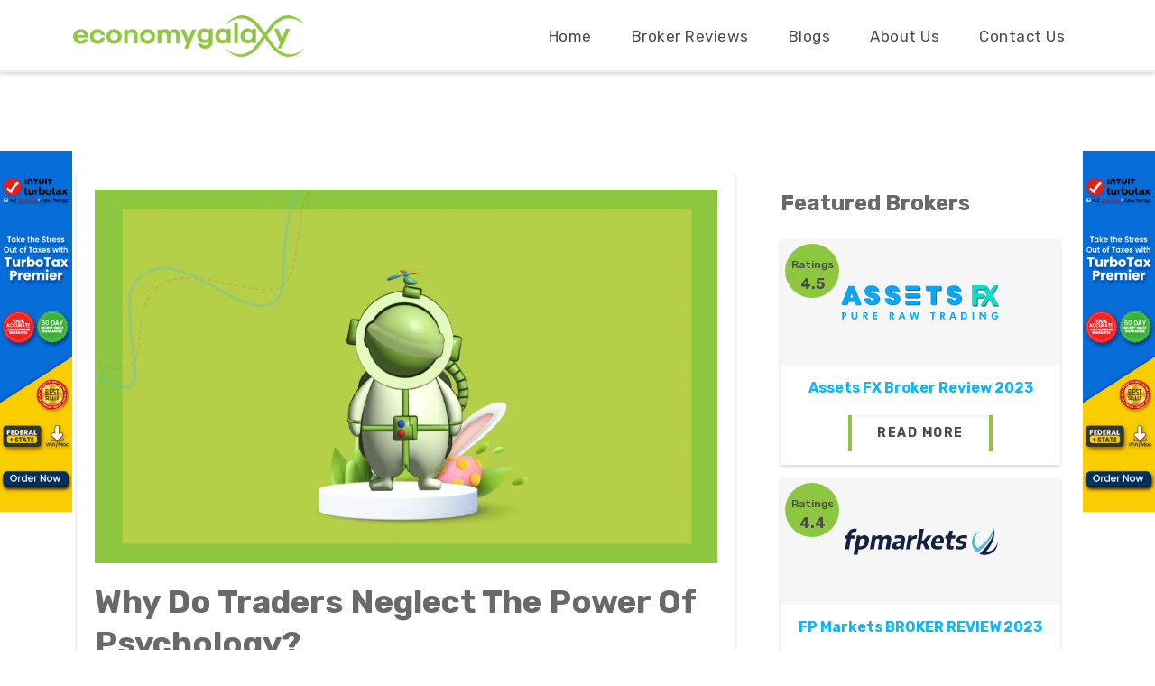

--- FILE ---
content_type: text/html; charset=UTF-8
request_url: https://www.economygalaxy.com/blog/why-do-traders-neglect-the-power-of-psychology
body_size: 8076
content:
<!DOCTYPE html>
<html lang="en">

<head>

    <meta charset="utf-8">
    <meta http-equiv="X-UA-Compatible" content="IE=edge">
    <meta name="viewport" content="width=device-width, initial-scale=1">
        <meta name="robots" content="index,follow" />
    <meta name="title" content="Why do traders ignore the importance of psychology?" />
    <meta name="description" content="Most traders fail because they overtrade or trade emotionally rather than strategically. So, trading psychology is important and nobody should neglect them." />
    <meta property="og:title" content="Why do traders ignore the importance of psychology?">
    <meta property="og:description" content="Most traders fail because they overtrade or trade emotionally rather than strategically. So, trading psychology is important and nobody should neglect them.">
    <meta name="keywords" content="Why  traders ignore  importance of psychology">
        <meta property="og:image" content="https://imagedelivery.net/YwotbKdP4sVunJGfdhmgww/a19b1cc7-fd06-447c-aaa7-e133accc0d00/Image" />
    <meta property="og:image:alt" content="EconomyGalaxy" />

    <title>Why do traders ignore the importance of psychology?</title>

    <!-- Favicon -->
    <link href="https://www.economygalaxy.com/assets/images/favicon.ico" rel="shortcut icon" type="image/png">
    <link href="https://www.economygalaxy.com/assets/images/favicon.ico" rel="icon" type="image/png">

    <!-- Google Fonts -->
    <link href="https://fonts.googleapis.com/css2?family=Roboto:wght@400;500;700&display=swap" rel="stylesheet">

    <!-- Bootstrap CSS -->
    <link href="https://www.economygalaxy.com/assets/css/bootstrap.min.css" rel="stylesheet">
    <!-- icofont.min CSS -->
    <link href="https://www.economygalaxy.com/assets/css/icofont.min.css" rel="stylesheet">
    <!-- font-awesome.min CSS -->
    <link href="https://www.economygalaxy.com/assets/css/font-awesome.min.css" rel="stylesheet">
    <!-- animations CSS -->
    <link href="https://www.economygalaxy.com/assets/css/animations.css" rel="stylesheet">
    <!-- owl CSS -->
    <link href="https://www.economygalaxy.com/assets/css/owl.css" rel="stylesheet">
    <!-- stellarnav.min CSS -->
    <link href="https://www.economygalaxy.com/assets/css/stellarnav.min.css" rel="stylesheet">
    <!-- jarallax CSS -->
    <link href="https://www.economygalaxy.com/assets/css/jarallax.css" rel="stylesheet">
    <!-- select CSS -->
    <link href="https://www.economygalaxy.com/assets/css/select.css" rel="stylesheet">

    <!-- Style CSS -->
    <link href="https://www.economygalaxy.com/assets/css/style.css" rel="stylesheet">

    <!-- Responsive CSS -->
    <link href="https://www.economygalaxy.com/assets/css/responsive.css" rel="stylesheet">


    <link rel="stylesheet" href="https://cdnjs.cloudflare.com/ajax/libs/flickity/2.3.0/flickity.css"
        integrity="sha512-4BHM1Cjq0/Ww4GacLk3+1Fj/WMKkX4LlDvg4ZatnJfEtiix1yrA58ysGC2YW3D05XF+uIOi/7GKyE6ltbIm27g=="
        crossorigin="anonymous" referrerpolicy="no-referrer" />

    <!-- HTML5 Shim and Respond.js IE8 support of HTML5 elements and media queries -->
    <!-- WARNING: Respond.js doesn't work if you view the page via file:// -->
    <!--[if lt IE 9]>
        <script src="https://oss.maxcdn.com/libs/html5shiv/3.7.0/html5shiv.js"></script>
        <script src="https://oss.maxcdn.com/libs/respond.js/1.4.2/respond.min.js"></script>
    <![endif]-->

  <!-- Google Tag Manager -->
<script>(function(w,d,s,l,i){w[l]=w[l]||[];w[l].push({'gtm.start':
new Date().getTime(),event:'gtm.js'});var f=d.getElementsByTagName(s)[0],
j=d.createElement(s),dl=l!='dataLayer'?'&l='+l:'';j.async=true;j.src=
'https://www.googletagmanager.com/gtm.js?id='+i+dl;f.parentNode.insertBefore(j,f);
})(window,document,'script','dataLayer','GTM-W6Z9WCWJ');</script>
<!-- End Google Tag Manager --> 
    
    <!-- <meta name="p:domain_verify" content="65cafce32117b9dcf4d125b143869dd8"/> -->

</head>

<body id="page-top" data-spy="scroll" data-target=".fixed-top">
<!-- Header Start -->
<header class="header-area" id="header-fixed">
    <div class="container-fluid position-fixed">
        <div class="row">
            <div class="col-xl-3 col-lg-6 col-md-6 col-sm-6 d-flex align-items-center col-9">
                <div class="header-logo">
                    <a href="\">
                        <img src="https://www.economygalaxy.com/assets/images/logo.png" alt="" class="img-fluid">
                    </a>
                </div>
            </div>


            <div class="col-xl-9 col-lg-6 col-3 col-md-6 col-sm-6 d-flex align-items-center justify-content-end">
                <nav class="stroke">
                    <div id="main-nav" class="stellarnav">
                        <ul class="custom_nav">
                            <li><a href="\" class="">Home</a></li>
                            <li><a href="https://www.economygalaxy.com/broker-reviews"
                                    class="">Broker Reviews</a></li>
                            <!-- <li><a href="https://www.economygalaxy.com/crypto-exchanges" class="">Crypto Exchanges</a></li> -->
                            <!-- <li><a href="platform-reviews.html">Platform Reviews</a></li> --->
                            <li><a href="https://www.economygalaxy.com/blog" class="">Blogs</a>
                            </li>
                            <!-- <li><a href="https://www.economygalaxy.com/awards">Awards</a></li> -->
                            <li><a href="https://www.economygalaxy.com/about-us"
                                    class="">About Us</a></li>
                            <li><a href="https://www.economygalaxy.com/contact-us"
                                    class="">Contact us</a></li>
                            <!-- <li class="menu-item-has-children"><a href="#"> Pages</a>
                                <ul>
                                    <li><a href="#">Dropdown</a></li>
                                    <li><a href="#">Dropdown</a></li>
                                </ul>
                            </li> -->
                        </ul>
                    </div>
                </nav>
            </div>

        </div>
    </div>
</header>

<script src="https://cdnjs.cloudflare.com/ajax/libs/flickity/2.3.0/flickity.pkgd.min.js"
    integrity="sha512-+m9auGg9ZwnDc37W8RSsLhzKBLVOYsf5BKzSpYrYhQQk6hItXOhBFKHuHbMCpoABCUO6l4HVK+dFwxMIME3E7Q=="
    crossorigin="anonymous" referrerpolicy="no-referrer"></script>


    <!-- Page Title Start -->
    <section class="page-title-area background-image" data-src="">
        <div class="container">
            <div class="row justify-content-center">
                <!--<div class="col-lg-8">
                    <div class="page-title-col">
                        <div class="typewriter">
                            <h3 class="typewriter_heading">Blogs Details</h3>
                        </div>
                        <p class="text-dark">Having a mental edge is one of the most important keys to trading success. This means not only havin...</p>
                    </div>
                </div>-->
            </div>
        </div>
    </section>

    <!-- Add Start -->
    <div class="add-area">
        <div class="container">
            <div class="row">
                <div class="col-lg-12">
                    <div class="add-col text-center">
                    
                    </div>
                </div>
            </div>
        </div>
    </div>

    <!-- Blog Details Start -->
    <section class="blog-details-area">
        <div class="container">
            <div class="row">
                <div class="col-lg-8">
                    <div class="blog-details-col">
                                            
                            <img src="https://imagedelivery.net/YwotbKdP4sVunJGfdhmgww/a19b1cc7-fd06-447c-aaa7-e133accc0d00/Image" alt="Why Do Traders Neglect the Power of Psychology?">
                                                
                        <h1 style="font-size:36px;">Why Do Traders Neglect the Power of Psychology?</h1>
                        <ul class="post-info">
                            <li><i class="fa fa-user-o"></i> <span>EconomyGalaxy</span></li>
                            <li><i class="fa fa-calendar"></i><span>1 Nov, 2022</span></li>
                        </ul>
                        <p><span style="font-size:20px"><span style="font-family:Verdana,Geneva,sans-serif"><span style="color:#000000">Having a mental edge is one of the most important keys to trading success. This means not only having an analytical mind but also keeping your mind strong when things get hard.</span></span></span><br />
&nbsp;</p>

<p><span style="font-size:20px"><span style="font-family:Verdana,Geneva,sans-serif"><span style="color:#000000">Trading psychology is an important part of trading stocks, but many traders don&#39;t pay attention to it because they don&#39;t know enough about it or for other reasons.</span></span></span><br />
&nbsp;</p>

<p><span style="font-size:20px"><span style="font-family:Verdana,Geneva,sans-serif"><span style="color:#000000">In this article, we&#39;ll look at different ways traders can keep their minds strong and keep up with the constantly changing world of finance.</span></span></span></p>

<p><span style="font-size:20px"><span style="font-family:Verdana,Geneva,sans-serif"><span style="color:#000000">They need to learn to stick to their plan and know when to get out of a trade. They should take a deep breath and think about where they stand.</span></span></span><br />
&nbsp;</p>

<p><span style="font-size:20px"><span style="font-family:Verdana,Geneva,sans-serif"><span style="color:#000000">They need to take profits, cut losses, and make the most of opportunities when they come up.</span></span></span><br />
&nbsp;</p>

<h2><span style="font-size:26px"><span style="font-family:Verdana,Geneva,sans-serif"><span style="color:#000000"><strong>Why do traders ignore the role that psychology plays in their trades?</strong></span></span></span></h2>

<p><span style="font-size:20px"><span style="font-family:Verdana,Geneva,sans-serif"><span style="color:#000000">Because they are so focused on technical trading abilities and figures, many traders pay little attention to the influence that psychology might have on their decisions. </span></span></span></p>

<p><br />
<span style="font-size:20px"><span style="font-family:Verdana,Geneva,sans-serif"><span style="color:#000000">When it comes to becoming successful in this field, the use of a solid psychological strategy can ultimately be just as advantageous as the application of any other strategy.</span></span></span><br />
&nbsp;</p>

<p><span style="font-size:20px"><span style="font-family:Verdana,Geneva,sans-serif"><span style="color:#000000">The vast majority of people who embark on careers in trading will not continue very long because they either overtrade or allow their emotions to dictate their transactions rather than relying on strategy and reasoning. </span></span></span></p>

<p><br />
<span style="font-size:20px"><span style="font-family:Verdana,Geneva,sans-serif"><span style="color:#000000">This is the primary reason why. Reading some books on trading psychology will help you avoid these issues by providing you with the knowledge necessary to recognize potential traps and take preventative measures before they arise.</span></span></span><br />
&nbsp;</p>

<p><span style="font-size:20px"><span style="font-family:Verdana,Geneva,sans-serif"><span style="color:#000000">Traders are sometimes required to think quickly and make snap judgments since they frequently enter and exit equities on short notice. </span></span></span></p>

<p><br />
<span style="font-size:20px"><span style="font-family:Verdana,Geneva,sans-serif"><span style="color:#000000">They need to have a particular level of mental presence, which comes through consistent practice and the conviction that comes from knowing that they are capable.</span></span></span><br />
&nbsp;</p>

<p><span style="font-size:20px"><span style="font-family:Verdana,Geneva,sans-serif"><span style="color:#000000">Having a suitable backtested trading system that not only assists traders in making better selections but also teaches them how to steer clear of distractions is one method for traders to maintain a healthy mental state.</span></span></span><br />
&nbsp;</p>

<p><span style="font-size:20px"><span style="font-family:Verdana,Geneva,sans-serif"><span style="color:#000000">However, even the most successful traders experience periods of anxiety and strain from time to time, which can throw them off course if they are not careful. </span></span></span></p>

<p><br />
<span style="font-size:20px"><span style="font-family:Verdana,Geneva,sans-serif"><span style="color:#000000">Because of this, it is essential to cultivate mental toughness in order to maintain your position in the game and continue to make the judgments that will lead to your success as a trader.</span></span></span><br />
&nbsp;</p>

<h2><span style="font-size:26px"><span style="font-family:Verdana,Geneva,sans-serif"><span style="color:#000000"><strong>Few guidelines for trading psychology</strong></span></span></span></h2>

<p><span style="font-size:20px"><span style="font-family:Verdana,Geneva,sans-serif"><span style="color:#000000">A trading mentality is crucial to success. However, traders need mental fortitude and calm to endure the inevitable roller coaster ride of trading and stay in it long enough to see their positions through.</span></span></span><br />
&nbsp;</p>

<p><span style="font-size:20px"><span style="font-family:Verdana,Geneva,sans-serif"><span style="color:#000000">There are several ways to achieve this mindset:</span></span></span><br />
&nbsp;</p>

<p><span style="font-size:20px"><span style="font-family:Verdana,Geneva,sans-serif"><span style="color:#000000"><strong>Every trade should be your most critical decision.</strong></span></span></span></p>

<p><span style="font-size:20px"><span style="font-family:Verdana,Geneva,sans-serif"><span style="color:#000000">Follow your trading plan. It&#39;s easy to be sidetracked by new opportunities, but don&#39;t modify what&#39;s working.</span></span></span></p>

<p><span style="font-size:20px"><span style="font-family:Verdana,Geneva,sans-serif"><span style="color:#000000">Remember that many traders fail because they lose their nerve in tough circumstances, so be positive and expect good things.</span></span></span><br />
&nbsp;</p>

<p><span style="font-size:20px"><span style="font-family:Verdana,Geneva,sans-serif"><span style="color:#000000"><strong>Avoid emotions</strong></span></span></span></p>

<p><span style="font-size:20px"><span style="font-family:Verdana,Geneva,sans-serif"><span style="color:#000000">Patience and trading rules. Declutter. Learn to distinguish between vital and irrelevant information to make better judgments under pressure. - If a deal fails, an investing strategy can help you stay focused on your goals and principles.</span></span></span><br />
&nbsp;</p>

<p><span style="font-size:20px"><span style="font-family:Verdana,Geneva,sans-serif"><span style="color:#000000"><strong>Trading psychology.</strong></span></span></span></p>

<p><span style="font-size:20px"><span style="font-family:Verdana,Geneva,sans-serif"><span style="color:#000000">Trading psychology includes risk tolerance, how fast traders respond in stressful conditions, and more. Traders frequently have to act quickly and switch stocks. This requires mental clarity.</span></span></span><br />
&nbsp;</p>

<p><span style="font-size:20px"><span style="font-family:Verdana,Geneva,sans-serif"><span style="color:#000000"><strong>Pre-calculate risk and avoid overtrading.</strong></span></span></span></p>

<p><span style="font-size:20px"><span style="font-family:Verdana,Geneva,sans-serif"><span style="color:#000000">Trading involves risk and profit. Before trading, determine your risk tolerance.</span></span></span><br />
&nbsp;</p>

<p><span style="font-size:20px"><span style="font-family:Verdana,Geneva,sans-serif"><span style="color:#000000">Many traders overtrade, hoping to recover their losses by executing all their positions at once. This frequently backfires and gets them into further problems. Avoid overtrading and follow your trading plan.</span></span></span><br />
&nbsp;</p>

<p><span style="font-size:20px"><span style="font-family:Verdana,Geneva,sans-serif"><span style="color:#000000"><strong>Read and meditate to increase mental strength.</strong></span></span></span></p>

<p><span style="font-size:20px"><span style="font-family:Verdana,Geneva,sans-serif"><span style="color:#000000">Traders might strengthen their mental framework by reading and meditating. Read trading psychology articles before trading.</span></span></span><br />
&nbsp;</p>

<p><span style="font-size:20px"><span style="font-family:Verdana,Geneva,sans-serif"><span style="color:#000000">Reading books will help one understand the industry and how it evolves through time and oneself. Meditation helps people focus and avoid distractions that might lead to impulsive judgments.</span></span></span><br />
&nbsp;</p>

<p><span style="font-size:20px"><span style="font-family:Verdana,Geneva,sans-serif"><span style="color:#000000"><strong>Avoid trading addiction.</strong></span></span></span></p>

<p><span style="font-size:20px"><span style="font-family:Verdana,Geneva,sans-serif"><span style="color:#000000">Trading addiction? Trading addiction is a strong desire to trade. It can take numerous forms, from compulsive trading to excessive financial data obsession. Gambling harms your money and mental health.</span></span></span></p>

<p><span style="font-size:20px"><span style="font-family:Verdana,Geneva,sans-serif"><span style="color:#000000">Financial market trading is thrilling and engaging. Like casino gambling or illegal substances, you can get addicted. </span></span></span></p>

<p><br />
<span style="font-size:20px"><span style="font-family:Verdana,Geneva,sans-serif"><span style="color:#000000">Success requires avoiding addiction, yet some people struggle. Warning flags can help you avoid this behavior and alert others:</span></span></span><br />
&nbsp;</p>

<p><span style="font-size:20px"><span style="font-family:Verdana,Geneva,sans-serif"><span style="color:#000000">Risky deals without considering all accessible information:</span></span></span><br />
&nbsp;</p>

<ul style="margin-left:80px">
	<li style="list-style-type:disc"><span style="font-size:20px"><span style="font-family:Verdana,Geneva,sans-serif"><span style="color:#000000">Borrowing high-interest money from relatives or friends for stock gambling.</span></span></span></li>
	<li style="list-style-type:disc"><span style="font-size:20px"><span style="font-family:Verdana,Geneva,sans-serif"><span style="color:#000000">Impulse trading debt</span></span></span></li>
	<li style="list-style-type:disc"><span style="font-size:20px"><span style="font-family:Verdana,Geneva,sans-serif"><span style="color:#000000">investing more</span></span></span></li>
	<li style="list-style-type:disc"><span style="font-size:20px"><span style="font-family:Verdana,Geneva,sans-serif"><span style="color:#000000">Stop and get help if you have any of these indicate</span></span></span></li>
</ul>

<h2><br />
<span style="font-size:26px"><span style="font-family:Verdana,Geneva,sans-serif"><span style="color:#000000"><strong>Why Does Trading Psychology Matter?</strong></span></span></span></h2>

<p><span style="font-size:20px"><span style="font-family:Verdana,Geneva,sans-serif"><span style="color:#000000">Despite the need to be logical and cool-headed when trading, emotions sometimes overpower us. Analytical skills, trading instruments, and other variables might cause trading failure.</span></span></span><br />
&nbsp;</p>

<p><span style="font-size:20px"><span style="font-family:Verdana,Geneva,sans-serif"><span style="color:#000000">Trader psychology is a major cause of failure. Studies demonstrate that psychological variables cause 94% of traders to lose money.</span></span></span><br />
&nbsp;</p>

<p><span style="font-size:20px"><span style="font-family:Verdana,Geneva,sans-serif"><span style="color:#000000">Dr. Van Tharp, a well-known professional trading and investment coach, emphasizes trading psychology:</span></span></span><br />
&nbsp;</p>

<ul style="margin-left:80px">
	<li><span style="font-size:20px"><span style="font-family:Verdana,Geneva,sans-serif"><span style="color:#000000">Trading strategy (10%)</span></span></span></li>
	<li><span style="font-size:20px"><span style="font-family:Verdana,Geneva,sans-serif"><span style="color:#000000">Money management (30%)</span></span></span></li>
	<li><span style="font-size:20px"><span style="font-family:Verdana,Geneva,sans-serif"><span style="color:#000000">Trading psychology (60%)</span></span></span><br />
	&nbsp;</li>
</ul>

<p><span style="font-size:20px"><span style="font-family:Verdana,Geneva,sans-serif"><span style="color:#000000">Trading psychology is so important that we must regulate our emotions.</span></span></span><br />
&nbsp;</p>

<p><span style="font-size:20px"><span style="font-family:Verdana,Geneva,sans-serif"><span style="color:#000000">This post also lists the finest crypto trading books and trading psychology books to help you understand emotional trading and establish a sound trading psychology.</span></span></span><br />
&nbsp;</p>

<h2><span style="font-size:26px"><span style="font-family:Verdana,Geneva,sans-serif"><span style="color:#000000"><strong>How much market psychology is used to one&#39;s advantage?</strong></span></span></span></h2>

<p><span style="font-size:20px"><span style="font-family:Verdana,Geneva,sans-serif"><span style="color:#000000">It is essential to take advantage of market psychology. There are several articles on trading psychology, and it is usually a good idea to study them before entering a transaction. </span></span></span></p>

<p><br />
<span style="font-size:20px"><span style="font-family:Verdana,Geneva,sans-serif"><span style="color:#000000">Before entering any transaction, traders must conduct extensive research and prepare the necessary backup.</span></span></span><br />
&nbsp;</p>

<p><span style="font-size:20px"><span style="font-family:Verdana,Geneva,sans-serif"><span style="color:#000000">Before you start any deal, conduct your homework and prepare all of your backups. To avoid trading mistakes that lead to overtrading, it is critical to create a solid mental framework.</span></span></span><br />
&nbsp;</p>

<p><span style="font-size:20px"><span style="font-family:Verdana,Geneva,sans-serif"><span style="color:#000000">I hope you now understand why trading psychology is so crucial. So, use the advice I provided in the preceding post and begin trading with confidence. In the comments section, please share your thoughts on trading psychology.</span></span></span><br />
&nbsp;</p>

<h2><span style="font-size:26px"><span style="font-family:Verdana,Geneva,sans-serif"><span style="color:#000000"><strong>Conclusion</strong></span><span style="color:#000000"><strong> </strong></span></span></span></h2>

<p><span style="font-size:20px"><span style="font-family:Verdana,Geneva,sans-serif"><span style="color:#000000">The vital importance of trader psychology is frequently undervalued, while the technical side receives excessive attention. While both are vital, the appropriate mentality is perhaps what distinguishes successful traders from failed ones.</span></span></span><br />
&nbsp;</p>

<p><span style="font-size:20px"><span style="font-family:Verdana,Geneva,sans-serif"><span style="color:#000000">However, studying the technical components of trading is easier than developing an exceptional trading mind.</span></span></span><br />
&nbsp;</p>

<p><span style="font-size:20px"><span style="font-family:Verdana,Geneva,sans-serif"><span style="color:#000000">Typically, the latter involves extensively focusing on one&#39;s own personality features and removing established behavioural habits.</span></span></span><br />
&nbsp;</p>

<p><span style="font-size:20px"><span style="font-family:Verdana,Geneva,sans-serif"><span style="color:#000000">This process is difficult and involves commitment, patience, and, frequently, the assistance of a skilled coach. Nonetheless, the outcomes are likely to be profitable.</span></span></span><br />
&nbsp;</p>

<p><strong><span style="color:#8dc73f"><span style="font-size:20px"><span style="font-family:Verdana,Geneva,sans-serif">Read More From EconomyGalaxy:</span></span></span></strong></p>

<hr />
<p><a href="https://economygalaxy.com/blog/what-are-the-psychological-factors-that-affect-traders-minds" target="_blank"><span style="color:#8dc73f"><span style="font-size:20px"><span style="font-family:Verdana,Geneva,sans-serif">What Are The Psychological Factors That Affect Traders&#39; Minds?</span></span></span></a></p>

<hr />
<p><a href="https://economygalaxy.com/blog/how-do-you-define-trading-psychology" target="_blank"><span style="color:#8dc73f"><span style="font-size:20px"><span style="font-family:Verdana,Geneva,sans-serif">How Do You Define Trading Psychology? -EconomyGalaxy</span></span></span></a></p>

<hr />
<p><a href="https://economygalaxy.com/blog/aud-usd-weekly-forecast-interim-top-confirmed-0-7000-under-threat" target="_blank"><span style="color:#8dc73f"><span style="font-size:20px"><span style="font-family:Verdana,Geneva,sans-serif">AUD/USD Weekly Forecast: Interim Top Confirmed, 0.7000 Under Threat -EconomyGalaxy</span></span></span></a></p>

<hr />
<p style="text-align:center">&nbsp;</p>
                        <div class="blog-share-links text-center">
                            <strong>Share:</strong>
                            <div class="social">
                            </div>
                        </div>
                        <div class="post-links">
                            <div class="row">
                                <div class="col-sm-6 justify-content-start">
                                                                        <div class="post-links-col preview-post">
                                        <a class="btn_1" href="what-are-the-psychological-factors-that-affect-traders-minds" role="button"><span>Previous Post</span></a>
                                    </div>
                                                                    </div>
                                <div class="col-sm-6">
                                                                        <div class="post-links-col next-post">
                                        <a class="btn_1" href="the-history-of-eur-usd" role="button"><span>Next Post</span></a>
                                    </div>
                                                                    </div>
                            </div>
                        </div>
                    </div>
                </div>
                <div class="col-lg-4">
                    <div class="blog-sidebar">
                        <h4 class="mb-4">Featured Brokers</h4>
                        <div class="small-blog-sidebar border-0">
                                                                                    <div class="featured-small-box main_small-blog animated fadeInUpShort slow delay-250 go">
                                <a href="https://www.economygalaxy.com/broker-review/assetsfx-review">
                                    <div class="logo-box center-box text-center">
                                        <div class="center-box-content">
                                            <a href="https://www.economygalaxy.com/broker-review/assetsfx-review">
                                                                                                    <img class="blog-details-side-image" src="https://www.economygalaxy.com/images/AssetFX_Logo-1653479907.svg" alt="Assets FX">
                                                                                                
                                            </a>
                                        </div>
                                        <div class="rating-circle">
                                            <span>Ratings</span>
                                            <h4>4.5</h4>
                                        </div>
                                    </div>
                                </a>
                                <div class="text-content">
                                    <!-- <h4 class="text-content_heading"><a href="https://www.economygalaxy.com/broker-review/assetsfx-review">Assets FX</a></h4> -->
                                    <h2><a href="https://www.economygalaxy.com/broker-review/assetsfx-review">Assets FX Broker Review 2023</a>
                                    </h2>
                                    <a href="https://www.economygalaxy.com/broker-review/assetsfx-review" class="btn_1"><span>Read
                                            More</span></a>
                                </div>
                            </div>
                                                                                    <div class="featured-small-box main_small-blog animated fadeInUpShort slow delay-250 go">
                                <a href="https://www.economygalaxy.com/broker-review/fpmarkets-review">
                                    <div class="logo-box center-box text-center">
                                        <div class="center-box-content">
                                            <a href="https://www.economygalaxy.com/broker-review/fpmarkets-review">
                                                                                                    <img class="blog-details-side-image" src="https://www.economygalaxy.com/images/1622463573.svg" alt="FP Markets">
                                                                                                
                                            </a>
                                        </div>
                                        <div class="rating-circle">
                                            <span>Ratings</span>
                                            <h4>4.4</h4>
                                        </div>
                                    </div>
                                </a>
                                <div class="text-content">
                                    <!-- <h4 class="text-content_heading"><a href="https://www.economygalaxy.com/broker-review/fpmarkets-review">FP Markets</a></h4> -->
                                    <h2><a href="https://www.economygalaxy.com/broker-review/fpmarkets-review">FP Markets BROKER REVIEW 2023</a>
                                    </h2>
                                    <a href="https://www.economygalaxy.com/broker-review/fpmarkets-review" class="btn_1"><span>Read
                                            More</span></a>
                                </div>
                            </div>
                                                                                    <div class="featured-small-box main_small-blog animated fadeInUpShort slow delay-250 go">
                                <a href="https://www.economygalaxy.com/broker-review/icmarkets-review">
                                    <div class="logo-box center-box text-center">
                                        <div class="center-box-content">
                                            <a href="https://www.economygalaxy.com/broker-review/icmarkets-review">
                                                                                                    <img class="blog-details-side-image" src="https://www.economygalaxy.com/images/1622463546.svg" alt="IC Markets">
                                                                                                
                                            </a>
                                        </div>
                                        <div class="rating-circle">
                                            <span>Ratings</span>
                                            <h4>4.8</h4>
                                        </div>
                                    </div>
                                </a>
                                <div class="text-content">
                                    <!-- <h4 class="text-content_heading"><a href="https://www.economygalaxy.com/broker-review/icmarkets-review">IC Markets</a></h4> -->
                                    <h2><a href="https://www.economygalaxy.com/broker-review/icmarkets-review">IC MARKETS BROKER REVIEW 2023</a>
                                    </h2>
                                    <a href="https://www.economygalaxy.com/broker-review/icmarkets-review" class="btn_1"><span>Read
                                            More</span></a>
                                </div>
                            </div>
                                                    </div>
                    </div>
                </div>
            </div>
        </div>
    </section>

    <!-- Subscribe Start -->
    <section class="subscribe-area">
        <!-- <div class="container">
            <div class="row justify-content-center  p-4  bg-white rounded">
                <div class="col-lg-6">
                    <div class="subscribe-box">
                        <h4>Subscribe to our Newsletter</h4>
                        <form method="POST" action="https://www.economygalaxy.com/subscribers" accept-charset="UTF-8"><input name="_token" type="hidden" value="ToCWbjMz3l9zouC7cQdYAScRRZjdMeSuxNBOUtAs">
                            <div class="input-group shadow-lg rounded ">
                                <input placeholder="Enter Your Email" class="form-control" name="email" type="text">
                                <span class="input-group-btn">
                                    <button type="submit" class="btn subscribe">subscribe</button>
                                </span>
                            </div>
                        </form>
                    </div>
                </div>
            </div>
        </div> -->
    </section>

    <!-- Footer Start -->
    <footer class="footer-area">
        <div class="container ">
            <div class="row">
                <div class="col-lg-12">
                    <div class="footer-logo">
                        <img src="https://www.economygalaxy.com/assets/images/logo.png" alt="" class="img-fluid">
                    </div>
                </div>
            </div>
            <div class="row">
                <div class="col-lg-4 col-md-4">
                    <div class="footer-col">
                        <h4 class="text-dark">Contact us</h4>
                        <ul>
                            <!--<li><i class="icofont-ui-call"></i> <a href="callTo:+0123 456 7890">+0123 456 7890</a></li>-->
                            <li><i class="icofont-envelope"></i><a
                                    href="mailTo:contact@economygalaxy.com">contact@economygalaxy.com</a></li>
                        </ul>
                    </div>

                </div>
                <div class="col-lg-4 col-md-4">
                    <div class="footer-col">
                        <h4 class="text-dark">Company</h4>
                        <ul>
                            <li><a href="\">Home</a></li>
                            <li><a href="https://www.economygalaxy.com/about-us">About</a></li>
                            <li><a href="https://www.economygalaxy.com/blog">Blog</a></li>
                        </ul>
                    </div>
                </div>
                <div class="col-lg-4 col-md-4">
                    <div class="footer-col">
                        <h4 class="text-dark">Reviews</h4>
                        <ul>
                            <li><a href="https://www.economygalaxy.com/broker-reviews">Broker Reviews</a></li>
                            <li><a href="https://www.economygalaxy.com/contact-us">Contact</a></li>
                            <li><a href="https://www.economygalaxy.com/terms-&amp;-conditions">Terms & Conditions</a></li>
                        </ul>
                    </div>
                </div>
            </div>
            <div class="row">
                <div class="col-lg-12">

                    <div class="footer-social-icon">
                        <div class="footer-social">
                            <ul>
                                <li class="">
                                    <a href="https://www.facebook.com/Economy-Galaxy-104897245436869/" target="_blank"><i class="fa fa-facebook icon" aria-hidden="true"></i></a>
                                </li>
                                <li>
                                    <a href="https://www.instagram.com/economy_galaxy/" target="_blank"><i class="fa fa-instagram icon" aria-hidden="true"></i></a>
                                </li>
                                <li>
                                    <a href="https://twitter.com/GalaxyEconomy" target="_blank"><i class="fa fa-twitter icon" aria-hidden="true"></i></a>
                                </li>
                                <li>
                                    <a href="https://www.linkedin.com/company/78446006/admin/" target="_blank"><i class="fa fa-linkedin icon" aria-hidden="true"></i></a>
                                </li>
                            </ul>
                        </div>
                    </div>

                    <p class="copyright text-dark">Copyright©2026 by <a href="/"><span>economygalaxy</span></a>
                    </p>
                </div>
            </div>
        </div>
    </footer>






    <a href="#" id="back-to-top" title="Back to top"><i class="icofont-swoosh-up"></i></a>

    <!-- jQuery -->
    <script src="https://www.economygalaxy.com/assets/js/jquery.min.js"></script>

    <!-- popper.min -->
    <script src="https://www.economygalaxy.com/assets/js/popper.min.js"></script>

    <!-- Bootstrap Core JavaScript -->
    <script src="https://www.economygalaxy.com/assets/js/bootstrap.min.js"></script>

    <!-- All Included JavaScript -->
    <script src="https://www.economygalaxy.com/assets/js/stellarnav.min.js"></script>
    <script src="https://www.economygalaxy.com/assets/js/jquery.easing.min.js"></script>
    <script src="https://www.economygalaxy.com/assets/js/owl.carousel.min.js"></script>
    <script src="https://www.economygalaxy.com/assets/js/jarallax.min.js"></script>
    <script src="https://www.economygalaxy.com/assets/js/css3-animate-it.js"></script>
    <script src="https://www.economygalaxy.com/assets/js/jquery.simpleLoadMore.min.js"></script>
    <script src="https://www.economygalaxy.com/assets/js/jquery.select.min.js"></script>
    <script src="https://www.economygalaxy.com/assets/js/freeze-table.js"></script>
    <script src="https://www.economygalaxy.com/assets/js/socialLinkBuilder.js"></script>

    <!-- Custom Js -->
    <script src="https://www.economygalaxy.com/assets/js/main.js"></script>
    <script src="https://www.economygalaxy.com/assets/js/custom.js"></script>
<!-- Google Tag Manager (noscript) -->
<noscript><iframe src="https://www.googletagmanager.com/ns.html?id=GTM-W6Z9WCWJ"
height="0" width="0" style="display:none;visibility:hidden"></iframe></noscript>
<!-- End Google Tag Manager (noscript) -->
    </body>

    </html><div class="left-banner my-fixed vert-move">
        <a href="https://amzn.to/465whLN" target="_blank">
                <img src="https://www.economygalaxy.com/images/TurboTax 120x600-1698236655.jpg" alt="Left Banner">
        
    </a>
    </div>
<div class="right-banner my-fixed vert-move">
        <a href="https://amzn.to/465whLN" target="_blank">
                <img src="https://www.economygalaxy.com/images/TurboTax 120x600-1698236667.jpg" alt="Right Banner">
            </a>
    </div>

--- FILE ---
content_type: text/css
request_url: https://www.economygalaxy.com/assets/css/stellarnav.min.css
body_size: 1990
content:
.stellarnav,
.stellarnav li {
    position: relative;
    line-height: normal
}

.stellarnav {
    width: 100%;
    z-index: 9900
}

.stellarnav a {
    color: #777
}

.stellarnav ul {
    margin: 0;
    padding: 0;
    text-align: center
}

.stellarnav li {
    list-style: none;
    display: block;
    margin: 0;
    padding: 0;
}

.stellarnav li a {
    padding: 15px;
    display: block;
    text-decoration: none;
    color: #777;
    box-sizing: border-box;
    -webkit-transition: all .3s ease-out;
    -moz-transition: all .3s ease-out;
    transition: all .3s ease-out
}

.stellarnav.light a,
.stellarnav.light li a {
    color: #000
}

.stellarnav > ul > li {
    display: inline-block
}

.stellarnav > ul > li > a {
    padding: 20px 40px
}

.stellarnav ul ul {
    top: auto;
    width: 220px;
    position: absolute;
    z-index: 9900;
    text-align: left;
    display: none;
    background: #ddd
}

.stellarnav.light,
.stellarnav.light ul ul {
    background: rgba(255, 255, 255, 1)
}

.stellarnav li li {
    display: block
}

.stellarnav ul ul ul {
    top: 0;
    left: 220px
}

.stellarnav > ul > li:hover > ul > li:hover > ul {
    opacity: 1;
    visibility: visible;
    top: 0
}

.stellarnav > ul > li.drop-left > ul {
    right: 0
}

.stellarnav li.drop-left ul ul {
    left: auto;
    right: 220px
}

.stellarnav.dark,
.stellarnav.dark ul ul {
    background: rgba(0, 0, 0, 1)
}

.stellarnav.dark a,
.stellarnav.dark li a {
    color: #FFF
}

.stellarnav.fixed {
    position: fixed;
    width: 100%;
    top: 0;
    left: 0;
    z-index: 9999
}

body.stellarnav-noscroll-x {
    overflow-x: hidden
}

.stellarnav li.has-sub > a:after {
    content: '';
    margin-left: 10px;
    border-left: 6px solid transparent;
    border-right: 6px solid transparent;
    border-top: 6px solid #FFF;
    display: inline-block
}

.stellarnav .dd-toggle,
.stellarnav li.call-btn-mobile,
.stellarnav li.location-btn-mobile,
.stellarnav.hide-arrows li li.has-sub > a:after,
.stellarnav.hide-arrows li.drop-left li.has-sub > a:after,
.stellarnav.hide-arrows li.has-sub > a:after {
    display: none
}

.stellarnav li li.has-sub > a:after {
    margin-left: 10px;
    float: right;
    border-top: 6px solid transparent;
    border-bottom: 6px solid transparent;
    border-left: 6px solid #FFF;
    position: relative;
    top: 4px
}

.stellarnav li.drop-left li.has-sub > a:after {
    float: left;
    margin-right: 10px;
    border-left: 0;
    border-top: 6px solid transparent;
    border-bottom: 6px solid transparent;
    border-right: 6px solid #FFF
}

.stellarnav .call-btn-mobile,
.stellarnav .close-menu,
.stellarnav .location-btn-mobile,
.stellarnav .menu-toggle {
    display: none;
    text-transform: uppercase;
    text-decoration: none
}

.stellarnav .dd-toggle {
    position: absolute;
    top: 0;
    right: 15px;
    padding: 0;
    width: 100%;
    height: 48px;
    text-align: right;
    z-index: 9999;
    border: 0
}

.stellarnav.desktop li.has-sub a {
    padding-right: 5px
}

.stellarnav.desktop.hide-arrows li.has-sub a {
    padding-right: 15px
}

.stellarnav.mobile > ul > li > a.dd-toggle {
    padding: 0
}

.stellarnav svg {
    fill: currentColor;
    width: 1em;
    height: 1em;
    position: relative;
    top: 2px
}

.stellarnav a.dd-toggle .icon-plus {
    box-sizing: border-box;
    transition: transform .3s;
    width: 12px;
    height: 100%;
    position: relative;
    vertical-align: middle;
    display: inline-block
}

.stellarnav a.dd-toggle .icon-plus:after,
.stellarnav a.dd-toggle .icon-plus:before {
    content: '';
    display: block;
    height: 0;
    top: 50%;
    border-bottom: solid 3px #777;
    position: absolute;
    width: 12px
}

.stellarnav a.dd-toggle .icon-plus:before {
    transform: rotate(90deg);
    transition: width .3s
}

.stellarnav li.open > a.dd-toggle .icon-plus {
    -webkit-transform: rotate(135deg);
    -ms-transform: rotate(135deg);
    -o-transform: rotate(135deg);
    transform: rotate(135deg)
}

.stellarnav.light a.dd-toggle .icon-plus:after,
.stellarnav.light a.dd-toggle .icon-plus:before {
    border-color: #000
}

.stellarnav.dark a.dd-toggle .icon-plus:after,
.stellarnav.dark a.dd-toggle .icon-plus:before {
    border-color: #FFF
}

.stellarnav .icon-close {
    box-sizing: border-box;
    width: 12px;
    height: 12px;
    position: relative;
    display: inline-block
}

.stellarnav .icon-close:after,
.stellarnav .icon-close:before {
    content: '';
    display: block;
    width: 12px;
    height: 0;
    top: 50%;
    border-bottom: solid 3px #777;
    position: absolute
}

.stellarnav .icon-close:before {
    transform: rotate(45deg)
}

.stellarnav .icon-close:after {
    transform: rotate(-45deg)
}

.stellarnav.light .icon-close:after,
.stellarnav.light .icon-close:before {
    border-color: #000
}

.stellarnav.dark .icon-close:after,
.stellarnav.dark .icon-close:before {
    border-color: #FFF
}

.stellarnav .call-btn-mobile,
.stellarnav .close-menu,
.stellarnav .location-btn-mobile,
.stellarnav .menu-toggle {
    padding: 15px;
    box-sizing: border-box
}

.stellarnav .menu-toggle span.bars {
    display: inline-block;
    margin-right: 7px;
    position: relative;
    top: 12px
}

.stellarnav .menu-toggle span.bars span {
    display: block;
    width: 15px;
    height: 2px;
    border-radius: 6px;
    background: #777;
    margin: 0 0 3px
}

.stellarnav .full {
    width: 100%
}

.stellarnav .half {
    width: 50%
}

.stellarnav .third {
    width: 33%;
    text-align: center
}

.stellarnav .location-btn-mobile.third {
    text-align: center
}

.stellarnav .location-btn-mobile.half {
    text-align: right
}

.stellarnav.light .half,
.stellarnav.light .third {
    border-left: 1px solid rgba(0, 0, 0, .15)
}

.stellarnav.light.left .half,
.stellarnav.light.left .third,
.stellarnav.light.right .half,
.stellarnav.light.right .third {
    border-bottom: 1px solid rgba(0, 0, 0, .15)
}

.stellarnav.light .half:first-child,
.stellarnav.light .third:first-child {
    border-left: 0
}

.stellarnav.dark .half,
.stellarnav.dark .third {
    border-left: 1px solid rgba(255, 255, 255, .15)
}

.stellarnav.dark.left .half,
.stellarnav.dark.left .third,
.stellarnav.dark.right .half,
.stellarnav.dark.right .third {
    border-bottom: 1px solid rgba(255, 255, 255, .15)
}

.stellarnav.dark.left .menu-toggle,
.stellarnav.dark.right .menu-toggle,
.stellarnav.light.left .menu-toggle,
.stellarnav.light.right .menu-toggle {
    border-bottom: 0
}

.stellarnav.dark .half:first-child,
.stellarnav.dark .third:first-child {
    border-left: 0
}

.stellarnav.light .menu-toggle span.bars span {
    background: #000
}

.stellarnav.dark .menu-toggle span.bars span {
    background: #FFF
}

.stellarnav.mobile,
.stellarnav.mobile.fixed {
    position: static
}

.stellarnav.mobile ul {
    position: relative;
    display: none;
    text-align: left;
    background: rgba(221, 221, 221, 1)
}

.stellarnav.mobile.active > ul,
.stellarnav.mobile > ul > li {
    display: block
}

.stellarnav.mobile.active {
    padding-bottom: 0
}

.stellarnav.mobile > ul > li > a {
    padding: 15px
}

.stellarnav.mobile ul ul {
    position: relative;
    opacity: 1;
    visibility: visible;
    width: auto;
    display: none;
    -moz-transition: none;
    -webkit-transition: none;
    -o-transition: color 0 ease-in;
    transition: none
}

.stellarnav.mobile ul ul ul {
    left: auto;
    top: auto
}

.stellarnav.mobile li.drop-left ul ul {
    right: auto
}

.stellarnav.mobile li a {
    border-bottom: 1px solid rgba(255, 255, 255, .15)
}

.stellarnav.mobile > ul {
    border-top: 1px solid rgba(255, 255, 255, .15)
}

.stellarnav.mobile.light li a {
    border-bottom: 1px solid rgba(0, 0, 0, .15)
}

.stellarnav.mobile.light > ul {
    border-top: 1px solid rgba(0, 0, 0, .15)
}

.stellarnav.mobile li a.dd-toggle,
.stellarnav.mobile.light li a.dd-toggle {
    border: 0
}

.stellarnav.mobile .call-btn-mobile,
.stellarnav.mobile .close-menu,
.stellarnav.mobile .dd-toggle,
.stellarnav.mobile .location-btn-mobile,
.stellarnav.mobile .menu-toggle {
    display: inline-block
}

.stellarnav.mobile li.call-btn-mobile {
    border-right: 1px solid rgba(255, 255, 255, .1);
    box-sizing: border-box
}

.stellarnav.mobile li.call-btn-mobile,
.stellarnav.mobile li.location-btn-mobile {
    display: inline-block;
    width: 50%;
    text-transform: uppercase;
    text-align: center
}

.stellarnav.mobile li.call-btn-mobile.full,
.stellarnav.mobile li.location-btn-mobile.full {
    display: block;
    width: 100%;
    text-transform: uppercase;
    border-right: 0;
    text-align: left
}

.stellarnav.mobile.light ul {
    background: rgba(255, 255, 255, 1)
}

.stellarnav.mobile.dark ul {
    background: rgba(0, 0, 0, 1)
}

.stellarnav.mobile.dark ul ul {
    background: rgba(255, 255, 255, .08)
}

.stellarnav.mobile.light li.call-btn-mobile {
    border-right: 1px solid rgba(0, 0, 0, .1)
}

.stellarnav.mobile.top {
    position: absolute;
    width: 100%;
    top: 0;
    left: 0;
    z-index: 9999
}

.stellarnav.mobile li li.has-sub > a:after,
.stellarnav.mobile li.drop-left li.has-sub > a:after,
.stellarnav.mobile li.has-sub > a:after {
    display: none
}

.stellarnav.mobile.left > ul,
.stellarnav.mobile.right > ul {
    position: fixed;
    z-index: 99999999;
    top: 0;
    bottom: 0;
    width: 100%;
    max-width: 280px;
    overflow-x: hidden;
    overflow-y: auto;
    -webkit-overflow-scrolling: touch
}

.stellarnav.mobile.right > ul {
    right: 0
}

.stellarnav.mobile.left .close-menu,
.stellarnav.mobile.right .close-menu {
    display: inline-block;
    text-align: right
}

.stellarnav.mobile.left > ul {
    left: 0
}

.stellarnav.mobile.left .call-btn-mobile.half,
.stellarnav.mobile.left .call-btn-mobile.third,
.stellarnav.mobile.left .close-menu.half,
.stellarnav.mobile.left .close-menu.third,
.stellarnav.mobile.left .location-btn-mobile.half,
.stellarnav.mobile.left .location-btn-mobile.third,
.stellarnav.mobile.right .call-btn-mobile.half,
.stellarnav.mobile.right .call-btn-mobile.third,
.stellarnav.mobile.right .close-menu.half,
.stellarnav.mobile.right .close-menu.third,
.stellarnav.mobile.right .location-btn-mobile.half,
.stellarnav.mobile.right .location-btn-mobile.third {
    text-align: center
}

.stellarnav.mobile.left .menu-toggle.half,
.stellarnav.mobile.left .menu-toggle.third,
.stellarnav.mobile.right .menu-toggle.half,
.stellarnav.mobile.right .menu-toggle.third {
    text-align: left
}

.stellarnav.mobile.left .close-menu.third span,
.stellarnav.mobile.right .close-menu.third span {
    display: none
}

.stellarnav.desktop li.mega ul ul {
    background: 0 0;
    width: auto
}

.stellarnav.desktop li.mega li {
    display: inline-block;
    vertical-align: top;
    margin-left: -4px
}

.stellarnav.desktop li.mega li li {
    display: block;
    position: relative;
    left: 4px
}

.stellarnav.desktop > ul > li.mega {
    position: inherit
}

.stellarnav.desktop > ul > li.mega > ul {
    width: 100%
}

.stellarnav.desktop > ul > li.mega > ul li.has-sub ul {
    display: block;
    position: relative;
    left: auto
}

.stellarnav.desktop > ul > li.mega > ul > li {
    padding-bottom: 15px;
    box-sizing: border-box
}

.stellarnav.desktop li.mega li li a {
    padding: 5px 15px
}

.stellarnav.desktop li.mega li.has-sub a:after {
    display: none
}

.stellarnav.desktop > ul > li.mega > ul > li > a {
    color: #ff0
}

@media only screen and (max-width :768px) {
    .stellarnav {
        overflow: hidden;
        display: block
    }

    .stellarnav ul {
        position: relative;
        display: none
    }
}

@media only screen and (max-width :420px) {

    .stellarnav.mobile .call-btn-mobile.third span,
    .stellarnav.mobile .location-btn-mobile.third span {
        display: none
    }
}


--- FILE ---
content_type: text/css
request_url: https://www.economygalaxy.com/assets/css/style.css
body_size: 9289
content:
@charset "utf-8";

/*
Owner: http://www.economygalaxy.com/
Design And Developed By Sweet Hasan Rajib(sweet27895@gmail.com)
*/


/*****-----*****-----*****-----*****
    General CSS 
*****-----*****-----*****-----*****/

@import url('https://fonts.googleapis.com/css2?family=Rubik:ital,wght@0,300;0,400;0,500;0,600;0,700;0,800;0,900;1,300;1,400;1,500;1,600;1,700;1,800;1,900&display=swap');
html {
    scroll-behavior: smooth !important;
}

body {
    width: 100vw;
    overflow-x: hidden;
    position: relative;
    background: #ffffff;
    font-family: 'Rubik', sans-serif;
    font-size: 16px;
    font-weight: 400;
    line-height: 28px;
}

a {
    color: #14b6f2;
    text-decoration: none;
    font-family: 'Rubik', sans-serif;
}


/* Custom Container */

@media (min-width: 1600px) {
    .container,
    .container-lg,
    .container-md,
    .container-sm,
    .container-xl {
        max-width: 1280px;
    }
}


/* Common CSS */

h1,
h2,
h3,
h4,
h5,
h6 {
    color: #696969;
    font-weight: bold;
    line-height: 1.3;
    text-transform: capitalize;
    font-family: 'Rubik', sans-serif;
}

h1 {
    font-size: 40px;
}

h2 {
    font-size: 36px;
}

h3 {
    font-size: 30px;
}

h4 {
    font-size: 24px;
}

h5 {
    font-size: 20px;
}

h6 {
    font-size: 16px;
}

p {
    margin: 0;
    padding: 0;
    color: #4b4b4b;
}

a {
    margin: 0;
    padding: 0;
    text-decoration: none;
    -webkit-transition: all 0.3s ease-in-out;
    -moz-transition: all 0.3s ease-in-out;
    -o-transition: all 0.3s ease-in-out;
    -ms-transition: all 0.3s ease-in-out;
    transition: all 0.3s ease-in-out;
}

a:focus,
a:hover {
    text-decoration: none;
    -webkit-transition: all 0.3s ease-in-out;
    -moz-transition: all 0.3s ease-in-out;
    -o-transition: all 0.3s ease-in-out;
    -ms-transition: all 0.3s ease-in-out;
    transition: all 0.3s ease-in-out;
}

ul {
    margin: 0;
    padding: 0;
}

ul li {
    margin: 0;
    padding: 0;
}

.broker-deatils-box ul li,
.footer-area ul li,
.pors-and-cons-row ul li {
    list-style-type: none;
}

img {
    max-width: 100%;
    height: auto;
}


/* Form CSS */

.form-control {
    height: 45px;
    margin-bottom: 30px;
    box-shadow: none;
    -webkit-box-shadow: none;
    -moz-box-shadow: none;
    border-radius: 0px;
    -moz-border-radius: 0px;
    -webkit-border-radius: 0px;
}

.form-control:focus {
    border-color: #999999;
    box-shadow: none;
    -webkit-box-shadow: none;
    -moz-box-shadow: none;
}

::-webkit-input-placeholder {
    color: #333333 !important;
}

::-moz-placeholder {
    color: #333333 !important;
}

::-o-placeholder {
    color: #333333 !important;
}

:-ms-input-placeholder {
    color: #333333 !important;
}

input:-moz-placeholder {
    color: #333333 !important;
}

.subscribe-box ::-webkit-input-placeholder {
    color: #ffffff !important;
}

.subscribe-box ::-moz-placeholder {
    color: #ffffff !important;
}

.subscribe-box ::-o-placeholder {
    color: #ffffff !important;
}

.subscribe-box :-ms-input-placeholder {
    color: #ffffff !important;
}

.subscribe-box input:-moz-placeholder {
    color: #ffffff !important;
}

.section-default {
    padding: 0px 0 20px;
    position: relative;
}

.col-default {
    margin-bottom: 30px;
}
.social svg {
    width: 25px;
    height: 25px;
    margin: 0 10px;
}

/* ====custom-button====== */

.btn_1 {
    box-shadow: rgb(0 0 0 / 6%) 0px 2px 4px 0px inset;
    min-width: 160px;
    width: fit-content;
    width: -moz-fit-content;
    background-color: white;
    padding: 0 20px;
    height: 40px;
    text-transform: uppercase;
    font-size: 14px;
    color: #4b4b4b;
    letter-spacing: 1.5px;
    font-weight: 700;
    line-height: 1.6;
    position: relative;
    transition: all 0.4s ease;
    margin: 0 auto;
    cursor: pointer;
    display: -webkit-flex;
    display: flex;
    justify-content: center;
    align-items: center;
    text-align: center;
    border: 0;
}

.btn_1 span {
    z-index: 1;
    text-align: center;
}

.btn_1:before,
.btn_1:after {
    content: "";
    position: absolute;
    width: 4px;
    height: 100%;
    top: 0;
    transition: all 0.4s ease;
    background-color: #8dc73f;
}

.btn_1:before {
    left: 0;
}

.btn_1:after {
    right: 0;
}

.btn_1:hover {
    transition: all 0.4s ease;
    box-shadow: 0 8px 20px -12px rgba(0, 0, 0, 0.2);
    letter-spacing: 2px;
    color: white;
}

.btn_1:hover:before,
.btn_1:hover:after {
    width: 51%;
}


/* Background Over Layer CSS */

.over-layer-black {
    position: relative;
}

.over-layer-black:before {
    content: "";
    position: absolute;
    top: 0;
    left: 0;
    width: 100%;
    height: 100%;
    z-index: 0;
    background-color: rgba(0, 0, 0, 0.8);
}

.over-layer-white {
    position: relative;
}

.over-layer-white:before {
    content: "";
    position: absolute;
    top: 0;
    left: 0;
    width: 100%;
    height: 100%;
    z-index: 0;
    background-color: rgba(255, 255, 255, 0.85);
}


/* Default Title CSS */

.section-title {
    margin-bottom: 30px;
}

.featured_area_heading h2 {
    font-size: 40px;
}

.section-title p {
    margin-bottom: 0;
}


/* Back to top */

#back-to-top {
    position: fixed;
    bottom: -100%;
    right: 20px;
    z-index: 9999;
    /*width: 50px;
    height: 50px;*/
    text-align: center;
    font-size: 60px;
    /*background: #ff7529;*/
    color: #8dc73f;
    cursor: pointer;
    border: 0;
    text-decoration: none;
    opacity: 0;
    -webkit-transition: all 0.3s ease-in-out;
    -moz-transition: all 0.3s ease-in-out;
    -o-transition: all 0.3s ease-in-out;
    -ms-transition: all 0.3s ease-in-out;
    transition: all 0.3s ease-in-out;
}

#back-to-top.show {
    opacity: 1;
    bottom: 20px;
    -webkit-transition: all 0.3s ease-in-out;
    -moz-transition: all 0.3s ease-in-out;
    -o-transition: all 0.3s ease-in-out;
    -ms-transition: all 0.3s ease-in-out;
    transition: all 0.3s ease-in-out;
}


/* Banner CSS */

.left-banner {
    position: absolute;
    left: 0;
    top: 50%;
    z-index: 999;
    opacity: 0;
    -webkit-transition: all 0.3s ease-in-out;
    -moz-transition: all 0.3s ease-in-out;
    -o-transition: all 0.3s ease-in-out;
    -ms-transition: all 0.3s ease-in-out;
    transition: all 0.3s ease-in-out;
}

.left-banner.scroll-to-fixed {
    position: fixed;
    left: 0;
    top: 50%;
    z-index: 99;
    opacity: 1;
    margin-top: -330px;
    -webkit-transition: all 0.3s ease-in-out;
    -moz-transition: all 0.3s ease-in-out;
    -o-transition: all 0.3s ease-in-out;
    -ms-transition: all 0.3s ease-in-out;
    transition: all 0.3s ease-in-out;
}

.right-banner {
    position: absolute;
    right: 0;
    top: 50%;
    z-index: 999;
    opacity: 0;
    -webkit-transition: all 0.3s ease-in-out;
    -moz-transition: all 0.3s ease-in-out;
    -o-transition: all 0.3s ease-in-out;
    -ms-transition: all 0.3s ease-in-out;
    transition: all 0.3s ease-in-out;
}

.right-banner.scroll-to-fixed {
    position: fixed;
    right: 0;
    top: 50%;
    z-index: 99;
    opacity: 1;
    margin-top: -330px;
    -webkit-transition: all 0.3s ease-in-out;
    -moz-transition: all 0.3s ease-in-out;
    -o-transition: all 0.3s ease-in-out;
    -ms-transition: all 0.3s ease-in-out;
    transition: all 0.3s ease-in-out;
}

.my-pagination .page-item.active .page-link {
    background-color: #8dc73f;
    border-color: #dee2e6;
}

.page-link:focus {
    z-index: 3;
    outline: 0;
    box-shadow: none !important;
}

.my-pagination ul li .page-link {
    color: #14b6f2;
    font-size: 24px;
}

.my-pagination ul li .page-link:hover {
    color: #ffffff;
    background: #4b4b4b;
}


/* Vertical Move Animation */

.vert-move {
    -webkit-animation: mover 1s infinite alternate;
    animation: mover 1s infinite alternate;
}

@-webkit-keyframes mover {
    0% {
        transform: translateY(30px);
    }
    100% {
        transform: translateY(0);
    }
}

@keyframes mover {
    0% {
        transform: translateY(30px);
    }
    100% {
        transform: translateY(0);
    }
}


/* Blinking Animation */

.blink {
    -webkit-animation: blink 2.0s linear infinite;
    -moz-animation: blink 2.0s linear infinite;
    -ms-animation: blink 2.0s linear infinite;
    -o-animation: blink 2.0s linear infinite;
    animation: blink 2.0s linear infinite;
}

@keyframes blink {
    50% {
        box-shadow: 0 0 0;
    }
}

@-webkit-keyframes blink {
    0% {
        box-shadow: 0 0 20px rgba(39, 12, 145, 0.7);
    }
    50% {
        box-shadow: 0 0 0;
    }
    100% {
        box-shadow: 0 0 20px rgba();
    }
}

.homepage_banner {
    margin-bottom: 15px;
}


/*****-----*****-----*****-----*****
   Header CSS
*****-----*****-----*****-----*****/

.header-logo {
    width: 300px;
}

.header-area {
    position: absolute;
    left: 0;
    top: 0;
    z-index: 9999;
    width: 100%;
}

.header-area .container-fluid {
    box-shadow: rgb(0 0 0 / 16%) 0px 2px 4px, rgb(0 0 0 / 0%) 0px 7px 13px -3px, rgb(0 0 0 / 6%) 0px -3px 0px inset;
    /* border-bottom: 1px solid #8dc73fad; */
    padding: 0px 80px;
    background: #ffffff;
}

.add-col img {
    min-width: 970px;
    height: 90px;
    object-fit: cover;
}


/* Nav CSS */

#header-fixed {
    background-color: #333;
    position: fixed;
    top: 0;
    width: 100%;
    display: block;
    transition: top 0.5s;
    transition-timing-function: linear;
}

.stellarnav ul {
    text-align: right;
}

.stellarnav>ul>li>a {
    font-size: 17px;
    color: #4b4b4b !important;
    text-transform: capitalize;
    padding: 30px 0px;
    position: relative;
    font-weight: 400;
    letter-spacing: 0.5px;
}

.stellarnav li {
    padding: 0 20px;
}


/* .stellarnav>ul>li>a:hover {
    color: #14b6f2 !important;
} */

.stellarnav>ul>li>a.active {
    color: #8dc73f !important;
}

.stellarnav>ul>li:last-child a {
    padding-right: 0;
}

.stellarnav.light {
    background: transparent;
}

.stellarnav>ul>li.active>a {
    border-bottom-color: #14b6f2 !important;
}

.stellarnav ul ul {
    border-radius: 0;
    border: 1px solid #14b6f2;
    border-top: 2px solid #14b6f2;
}

.stellarnav ul li ul li a {
    padding: 12px 15px 15px;
    border-bottom: 1px solid rgba(0, 0, 0, .15);
    text-transform: capitalize;
}


/* .stellarnav ul li ul li a:hover {
    padding-left: 20px;
    color: #14b6f2;
    background: darkgray;
} */

.stellarnav ul li ul li:last-child a {
    border-bottom: none;
}

.stellarnav.light a,
.stellarnav.light li a {
    color: #333333;
}


/* ================ */

nav ul li a,
nav ul li a:after,
nav ul li a:before {
    transition: all .5s;
}

nav ul li a:hover {
    color: #555;
}


/* stroke */

nav.stroke ul li a,
nav.fill ul li a {
    position: relative;
}

nav.stroke ul li a:after,
nav.fill ul li a:after {
    position: absolute;
    bottom: 25px;
    left: 0;
    right: 0;
    margin: auto;
    width: 0;
    content: '.';
    color: transparent;
    background: #8dc73f;
    height: 2px;
}

nav.stroke ul li a:hover:after {
    width: 100%;
}

nav.fill ul li a {
    transition: all 2s;
}

nav.fill ul li a:after {
    text-align: left;
    content: '.';
    margin: 0;
    opacity: 0;
}

nav.fill ul li a:hover {
    color: #fff;
    z-index: 1;
}

nav.fill ul li a:hover:after {
    z-index: -10;
    animation: fill 1s forwards;
    -webkit-animation: fill 1s forwards;
    -moz-animation: fill 1s forwards;
    opacity: 1;
}


/* NavBar Fixed CSS */

.top-nav-collapse {
    background: #ffffff;
    -webkit-transition: all 0.5s ease-in-out;
    -moz-transition: all 0.5s ease-in-out;
    -o-transition: all 0.5s ease-in-out;
    -ms-transition: all 0.5s ease-in-out;
    transition: all 0.5s ease-in-out;
}

.top-nav-collapse .navbar-nav {
    text-align: center;
    -webkit-transition: all 0.5s ease-in-out;
    -moz-transition: all 0.5s ease-in-out;
    -o-transition: all 0.5s ease-in-out;
    -ms-transition: all 0.5s ease-in-out;
    transition: all 0.5s ease-in-out;
}


/*****-----*****-----*****-----*****
    Featured CSS
*****-----*****-----*****-----*****/

.top_featured_blog {
    border-radius: 10px;
    box-shadow: rgb(0 0 0 / 16%) 0px 2px 4px, rgb(0 0 0 / 0%) 0px 7px 13px -3px, rgb(0 0 0 / 11%) 0px -3px 0px inset;
    padding: 25px 10px 23px 10px;
    margin-bottom: 10px;
}

.top_featured-area {
    margin-bottom: 20px;
}

.main-sidebar-content {
    width: 100%;
    height: auto;
}

.feature-content-image {
    width: 100px;
    height: 80px;
}


/* .add-col {
    overflow: hidden;
} */

.featured-area {
    padding: 120px 0 20px;
    background: #fff;
    position: relative;
    background-size: cover;
    background-position: center;
    background-repeat: no-repeat;
}

.featured-area .center-box {
    width: 100%;
    height: 100%;
    position: relative;
}

.featured-area .center-box-content {
    text-align: left;
    display: block;
}

.view-all-button {
    text-align: right;
}

.view-all-button .theme-btn {
    border: 1px solid #14b6f2;
}

.view-all-button .theme-btn:hover {
    background: #14b6f2;
}

.featured-area .view-all-button .theme-btn {
    color: #ffffff;
    border: 1px solid #14b6f2;
}

.featured-area .view-all-button .theme-btn {
    background: #14b6f2;
}

.logo-box {
    width: 100%;
    background: #f6F6F6;
    position: relative;
}

.rating-circle {
    position: absolute;
    left: 20px;
    top: 20px;
    z-index: 0;
    width: 100px;
    height: 100px;
    border-radius: 50%;
    background: #8dc73f;
    padding-top: 25px;
}

.rating-circle span {
    font-weight: 500;
    color: #4b4b4b;
}

.rating-circle h4 {
    color: #4b4b4b;
    margin-bottom: 0;
    font-size: 18px;
    line-height: 10px;
}

.text-content {
    padding: 30px 30px;
    background: #ffffff;
}

.text-content h4 {
    text-transform: inherit;
}

.text-content h4 a {
    color: #14b6f2;
    text-transform: inherit;
}

.text-content h2 {
    margin-bottom: 20px;
    text-transform: capitalize;
}

.featured-small-box-content {
    display: inline-block;
    padding: 25px 15px 0px 15px;
    margin-top: 50px;
}

.top_sideblog_list li {
    padding: 0px 15px;
    background: #8dc73f;
    display: inline-flex;
    list-style-type: none;
    align-items: baseline;
    gap: 10px;
    border-radius: 6px;
    border-left: 5px solid #4b4b4b;
}

ul.top_sideblog_list {
    display: flex;
    justify-content: start;
    flex-wrap: wrap;
    gap: 10px;
}

.sub_blog_content {
    padding: 20px 10px;
}

.top_sideblog_list i {
    color: #fff;
}

.top_sideblog_list span {
    font-weight: 500;
    color: #4b4b4b;
    cursor: pointer;
}

a.top_sideblog_heading {
    font-size: 17px;
    color: #4b4b4b;
    font-weight: 500;
}


/* .featured-small-box {
    box-shadow: rgb(0 0 0 / 40%) 0px 2px 4px, rgb(0 0 0 / 0%) 0px 7px 13px -3px, rgb(0 0 0 / 11%) 0px -3px 0px inset;
    position: relative;
    background: #ffffff;
    margin-bottom: 15px;
}  */

.logo-box {
    width: 100%;
    min-height: 140px;
}

.featured-small-box .logo-box img {
    min-height: 230px;
    width: 100%;
}

.featured-small-box .text-content {
    padding: 15px 15px;
    text-align: center;
}

.center-box-content .blog-details-side-image {
    width: 60% !important;
    text-align: right;
}

.featured-small-box .text-content h4 {
    font-size: 16px;
    font-weight: normal;
    margin-bottom: 10px;
}

.featured-small-box .text-content h2 {
    font-size: 16px;
    margin-bottom: 20px;
    color: #4b4b4b;
}

.featured-small-box .rating-circle {
    width: 60px;
    height: 60px;
    left: 5px;
    top: 5px;
    padding-top: 8px;
}

.featured-small-box .rating-circle span {
    font-size: 12px;
}

.featured-small-box .rating-circle h4 {
    font-size: 16px;
    line-height: 16px;
}

.dis-block-991 {
    display: none;
}

.middle-content {
    width: 100%;
    background-size: cover;
    background-position: top center;
    background-repeat: no-repeat;
}


/* For glowing Banner */

.add-col img {
    /* background-color: #f5ce79; */
    animation: glow 1s infinite alternate;
}

@keyframes glow {
    from {
        box-shadow: 0 0 8px -8px #8dc73f;
    }
    to {
        box-shadow: 0 0 8px 8px #8dc73f;
    }
}

.typewriter {
    width: min-content;
    margin: 0 auto;
    height: auto;
}

.typewriter_heading {
    border-right: 5px solid #8dc73f;
    font-size: 40px;
    white-space: nowrap;
    overflow: hidden;
    animation: typingAnimation 10s steps(26, end) infinite, blinkAnimation 1s step-end infinite;
    margin-bottom: 0px;
    color: #8dc73f;
}

@keyframes typingAnimation {
    0% {
        width: 0;
    }
    20%,
    90% {
        width: 100%;
    }
    100% {
        width: 0;
    }
}

@keyframes blinkAnimation {
    from,
    to {
        border-color: transparent;
    }
    50% {
        border-color: #8dc73f;
    }
}

h2.section-title-heading {
    margin-top: 15px;
}


/* ======custom_slider_start========= */


/* no circle */

.flickity-button:focus {
    outline: none !important;
    box-shadow: none !important;
}

.flickity-button {
    background: transparent;
}

.flickity-prev-next-button.previous {
    top: 35% !important;
    left: 10px;
}

.flickity-prev-next-button.next {
    top: 35% !important;
    right: 10px;
}

.flickity-button:hover {
    background: transparent;
    color: black;
}

.flickity-prev-next-button {
    width: 100px;
    height: 100px;
}

.flickity-button-icon {
    fill: white;
}

.flickity-button:disabled {
    display: none;
}

.carousel_list ul li span {
    color: #ffff;
}

.carousel_list ul li i {
    color: #ffff;
}

.featured-col {
    border-radius: 10px;
    overflow: hidden;
}

.featured_col_image img {
    position: relative;
}

.featured_col_image::after {
    content: '';
    position: absolute;
    width: 100%;
    height: 100%;
    top: 0;
    left: 0;
    background: rgb(0 0 0 / 38%);
    transition: all 1s;
    -webkit-transition: all 1s;
}

span.mt_logo {
    margin-left: 8px;
}

.carousel-cell {
    min-height: 350px;
    margin-right: 35px;
    margin-bottom: 35px;
    overflow: hidden;
    border-radius: 15px;
    max-width: 350px;
    width: 100%;
    counter-increment: carousel-cell;
    box-shadow: rgb(0 0 0 / 19%) 0px 2px 4px, rgb(0 0 0 / 0%) 0px 7px 13px -3px, rgb(0 0 0 / 8%) 0px -3px 0px inset;
}

.carousel-cell.is-selected {
    filter: blur(0);
    opacity: 1;
    /* background: white; */
    transform: scale(1.1);
}


/* .carousel-cell:not(.is-selected) {
    transform: scale(0.9);
} */

.featured_col_content {
    width: 100%;
    bottom: 0%;
    position: absolute;
    padding: 12px 18px;
}


/* .page-title-col_text {
    width: 70%;
    margin: auto;
} */

h2.featured_col_content_heading a{
    font-size: 25px;
    color: #8dc73f;
    
}

a.small-box-content_heading {
    color: #4b4b4b;
}

a.featured_col_content_sub_heading {
    font-size: 18px;
    color: #f5f6fa;
}

a.small-box-content_heading {
    font-size: 22px;
    color: #4b4b4b;
}

.featured-small-box-content li i {
    color: #ffff;
}

.carousel_list ul {
    display: flex;
    gap: 10px;
    margin-top: 10px;
    flex-wrap: wrap;
}

.carousel_list ul li {
    border-radius: 5px;
    border-left: 5px solid #4b4b4b;
    padding: 5px 20px;
    background: #8dc73f;
    list-style-type: none;
}

.carousel_list ul li span {
    font-weight: 500;
    color: #4b4b4b;
}


/* ======custom_slider_end========= */


/*****-----*****-----*****-----*****
    Broker Companies CSS Start
*****-----*****-----*****-----*****/

.broker-companies-area {
    padding: 30px 0;
}

.broker-companies-col {
    box-shadow: rgba(67, 71, 85, 0.27) 0px 0px 0.25em, rgba(90, 125, 188, 0.05) 0px 0.25em 1em;
    background: #ffffff;
    overflow: hidden;
    border-radius: 10px;
    -webkit-box-shadow: rgba(67, 71, 85, 0.27) 0px 0px 0.25em, rgba(90, 125, 188, 0.05) 0px 0.25em 1em;
    -webkit-transition: all 0.3s ease-in-out;
    -moz-transition: all 0.3s ease-in-out;
    -o-transition: all 0.3s ease-in-out;
    -ms-transition: all 0.3s ease-in-out;
    transition: all 0.3s ease-in-out;
}


/* .broker-companies-col:hover {
    -webkit-box-shadow: none;
    box-shadow: none;
    -webkit-transition: all 0.3s ease-in-out;
    -moz-transition: all 0.3s ease-in-out;
    -o-transition: all 0.3s ease-in-out;
    -ms-transition: all 0.3s ease-in-out;
    transition: all 0.3s ease-in-out;
} */

ul.blog_col_content_list {
    gap: 10px;
    display: flex;
    flex-wrap: wrap;
}

.blog_col_content_list li {
    padding: 3px 12px;
    background: #8dc73f;
    display: inline-flex;
    list-style-type: none;
    align-items: baseline;
    border-radius: 6px;
    border-left: 5px solid #4b4b4b;
}

.blog_col_content_list li span {
    font-weight: 500;
    color: #4b4b4b;
    font-size: 13px;
    cursor: pointer;
}

.broker-companies-logo {
    width: 100%;
    min-height: 250px;
    background: #f6F6F6;
    position: relative;
}

.broker_reviews .broker-companies-logo img {
    padding: 0 20px;
}

.broker-companies-logo .rating-circle {
    width: 60px;
    height: 60px;
    top: 4%;
    left: 4%;
    padding-top: 8px;
}

.broker-companies-logo .rating-circle span {
    font-size: 13px;
    line-height: 18px;
}

.broker-companies-content {
    padding: 15px 15px;
    padding-bottom: 20px;
    text-align: center;
    border: 1px solid transparent;
    -webkit-transition: all 0.3s ease-in-out;
    -moz-transition: all 0.3s ease-in-out;
    -o-transition: all 0.3s ease-in-out;
    -ms-transition: all 0.3s ease-in-out;
    transition: all 0.3s ease-in-out;
}

.broker-companies-content span a {
    font-size: 18px;
    font-weight: 700;
    color: #4b4b4b;
    letter-spacing: 0.5px;
}

.broker-companies-content p {
    font-weight: 500;
    font-size: 15px;
    margin-top: 5px;
    height: 60px;
}

.broker-companies-content .theme-btn {
    text-align: center;
    margin-top: 10px;
}

.center-box-content {
    position: absolute;
    top: 50%;
    left: 0;
    right: 0;
    z-index: 0;
    text-align: center;
    display: block;
    -webkit-transform: translateY(-50%);
    -ms-transform: translateY(-50%);
    -o-transform: translateY(-50%);
    transform: translateY(-50%);
}


/*****-----*****-----*****-----*****
     User Reviews CSS Start
*****-----*****-----*****-----*****/

.user-reviews-area {
    background-repeat: repeat;
    position: relative;
}

.user-reviews-col .user-img-box {
    position: relative;
    margin-bottom: 20px;
}

.item.user-reviews-box {
    padding: 5px 10px;
}

.inner_user_item {
    text-align: center;
    box-shadow: rgb(0 0 0 / 19%) 0px 2px 4px, rgb(0 0 0 / 0%) 0px 7px 13px -3px, rgb(0 0 0 / 11%) 0px -3px 0px inset;
    padding: 20px;
    border-radius: 10px;
}

p.name-bar-text {
    font-size: 15px;
    line-height: 26.5px;
}

.user-reviews-col .user-img-box img {
    margin: 0 auto;
    width: 70px;
    height: 70px;
    border: 2px solid #4b4b4b;
    border-radius: 50%;
}

.user-reviews-col .user-img-box ul {
    bottom: -44px;
    position: absolute;
    left: 50%;
    transform: translate(-50%, -50%);
    z-index: 0;
}

.user-reviews-col .user-img-box ul li {
    display: inline-block;
    margin-right: 5px;
}

.user-reviews-col .user-img-box ul li a i {
    color: #ffc964;
}

.user-reviews-col .name-bar {
    margin-top: 30px;
    border-radius: 10px;
    margin-bottom: 10px;
    background: #f6F6F6;
    padding: 5px 15px;
}

.user-reviews-col .name-bar p span {
    font-weight: bold;
}

.user-reviews-col .name-bar p a {
    color: #8dc73f;
    font-weight: 500;
}

.user-reviews-col .owl-controls {
    position: absolute;
    top: -90px;
    right: 10px;
    z-index: 0;
}

.user-reviews-col .owl-theme .owl-nav {
    margin-top: 0 !important;
}

.owl-theme .owl-nav [class*=owl-] {
    padding: 0;
    border: 2px solid;
    width: 40px;
    height: 40px;
    text-align: center;
    border-radius: 50%;
    background: transparent;
    -webkit-transition: all 0.3s ease-in-out;
    -moz-transition: all 0.3s ease-in-out;
    -o-transition: all 0.3s ease-in-out;
    -ms-transition: all 0.3s ease-in-out;
    transition: all 0.3s ease-in-out;
}

.owl-theme .owl-nav [class*=owl-]:hover {
    background: #14b6f2;
    -webkit-transition: all 0.3s ease-in-out;
    -moz-transition: all 0.3s ease-in-out;
    -o-transition: all 0.3s ease-in-out;
    -ms-transition: all 0.3s ease-in-out;
    transition: all 0.3s ease-in-out;
}

.owl-theme .owl-nav [class*=owl-] i {
    font-size: 35px;
    color: #14b6f2;
    line-height: 37px;
    -webkit-transition: all 0.3s ease-in-out;
    -moz-transition: all 0.3s ease-in-out;
    -o-transition: all 0.3s ease-in-out;
    -ms-transition: all 0.3s ease-in-out;
    transition: all 0.3s ease-in-out;
}

.owl-theme .owl-nav [class*=owl-]:hover i {
    color: #ffffff;
    -webkit-transition: all 0.3s ease-in-out;
    -moz-transition: all 0.3s ease-in-out;
    -o-transition: all 0.3s ease-in-out;
    -ms-transition: all 0.3s ease-in-out;
    transition: all 0.3s ease-in-out;
}

.user-reviews-man-img {
    position: absolute;
    right: 100px;
    bottom: 0;
    z-index: 0;
    width: 550px;
}


/*****-----*****-----*****-----*****
    Awards CSS Start
*****-----*****-----*****-----*****/

.awards-col {
    background: #F6F6F6;
    padding: 20px 20px;
    min-height: 300px;
    position: relative;
    border: 1px solid transparent;
    -webkit-box-shadow: 0 10px 15px rgba(39, 12, 145, 0.25);
    box-shadow: 0 10px 15px rgba(39, 12, 145, 0.25);
    -webkit-transition: all 0.3s ease-in-out;
    -moz-transition: all 0.3s ease-in-out;
    -o-transition: all 0.3s ease-in-out;
    -ms-transition: all 0.3s ease-in-out;
    transition: all 0.3s ease-in-out;
}

.awards-col:hover {
    -webkit-box-shadow: none;
    box-shadow: none;
    background: #ffffff;
    border-color: #dddddd;
    -webkit-transition: all 0.3s ease-in-out;
    -moz-transition: all 0.3s ease-in-out;
    -o-transition: all 0.3s ease-in-out;
    -ms-transition: all 0.3s ease-in-out;
    transition: all 0.3s ease-in-out;
}

.awards-col h4 {
    letter-spacing: 0.5px;
    position: absolute;
    left: -120px;
    bottom: 120px;
    z-index: 0;
    min-width: 300px;
    padding: 15px 10px;
    text-align: center;
    font-size: 18px;
    font-weight: 500;
    margin-bottom: 0;
    color: #ffffff;
    border-top: 5px solid #14b6f2;
    -ms-transform: rotate(-90deg);
    transform: rotate(-90deg);
}

.awards-col-content {
    position: absolute;
    top: 50%;
    right: 0;
    left: 0;
    text-align: center;
    z-index: 0;
    margin-left: 50px;
    -webkit-transform: translateY(-50%);
    -ms-transform: translateY(-50%);
    -o-transform: translateY(-50%);
    transform: translateY(-50%);
}

.awards-col-content img {
    padding: 0 10px;
}

.awards-col .rating-circle {
    left: auto;
    right: 20px;
    top: 20px;
    width: 70px;
    height: 70px;
    text-align: center;
    padding-top: 8px;
}

.awards-col .rating-circle span {
    font-size: 13px;
    line-height: 18px;
}

.awards-col .rating-circle h5 {
    color: #ffffff;
    font-size: 24px;
    line-height: 24px;
}


/*****-----*****-----*****-----*****
    Interviews CSS Start
*****-----*****-----*****-----**
.interviews-area {
    background-repeat: repeat;
    background-color: #F6F6F6;
    position: relative;
}
.interviews-col {
    position: relative;
}
.interviews-img {
    overflow: hidden;
    -webkit-transition: all 0.3s ease-in-out;
    -moz-transition: all 0.3s ease-in-out;
    -o-transition: all 0.3s ease-in-out;
    -ms-transition: all 0.3s ease-in-out;
    transition: all 0.3s ease-in-out;
}
.interviews-img img {
    width: 100%;
    height: auto;
    overflow: hidden;
    -webkit-transition: all 0.3s ease-in-out;
    -moz-transition: all 0.3s ease-in-out;
    -o-transition: all 0.3s ease-in-out;
    -ms-transition: all 0.3s ease-in-out;
    transition: all 0.3s ease-in-out;
}
.interviews-col:hover .interviews-img img {
    -ms-transform: scale(1.1); 
    transform: scale(1.1); 
    overflow: hidden;
    -webkit-transition: all 0.3s ease-in-out;
    -moz-transition: all 0.3s ease-in-out;
    -o-transition: all 0.3s ease-in-out;
    -ms-transition: all 0.3s ease-in-out;
    transition: all 0.3s ease-in-out;
}
.interviews-content {
    position: absolute;
    left: 0;
    bottom: 0;
    z-index: 0;
    width: 100%;
    height: auto;
    background: rgba(0,0,0,0.8);
    padding: 10px 20px;
    border-left: 5px solid #14b6f2;
}
.interviews-content span {
    text-transform: capitalize;
    color: #ffffff;
    color: #14b6f2;
}
.interviews-content h4 {
    font-weight: 500;
    color: #ffffff;
    font-size: 20px;
}

***/


/*****-----*****-----*****-----*****
    Blog CSS Start
*****-----*****-----*****-----*****/

.blog-col {
    width: 100%;
    min-height: 456px;
    border-radius: 10px;
    overflow: hidden;
    box-shadow: rgb(0 0 0 / 22%) 0px 2px 4px, rgb(0 0 0 / 0%) 0px 7px 13px -3px, rgb(0 0 0 / 11%) 0px -3px 0px inset;
    -webkit-transition: all 0.5s ease-in-out;
    -moz-transition: all 0.5s ease-in-out;
    -o-transition: all 0.5s ease-in-out;
    -ms-transition: all 0.5s ease-in-out;
    transition: all 0.5s ease-in-out;
}

.ln_page_blog_col {
    width: 100%;
    min-height: 330px;
}

.blog-col:hover {
    -webkit-transition: all 0.5s ease-in-out;
    -moz-transition: all 0.5s ease-in-out;
    -o-transition: all 0.5s ease-in-out;
    -ms-transition: all 0.5s ease-in-out;
    transition: all 0.5s ease-in-out;
}

.blog-img {
    overflow: hidden;
}

.blog-img img {
    width: 100%;
    height: auto;
    -webkit-transition: all 0.5s ease-in-out;
    -moz-transition: all 0.5s ease-in-out;
    -o-transition: all 0.5s ease-in-out;
    -ms-transition: all 0.5s ease-in-out;
    transition: all 0.5s ease-in-out;
}

.blog-col:hover .blog-img img {
    -ms-transform: scale(1.5);
    transform: scale(1.5);
    -webkit-transition: all 0.5s ease-in-out;
    -moz-transition: all 0.5s ease-in-out;
    -o-transition: all 0.5s ease-in-out;
    -ms-transition: all 0.5s ease-in-out;
    transition: all 0.5s ease-in-out;
}

.blog-col-content {
    background: #ffffff;
    padding: 20px 10px;
    border-top: none;
    -webkit-transition: all 0.3s ease-in-out;
    -moz-transition: all 0.3s ease-in-out;
    -o-transition: all 0.3s ease-in-out;
    -ms-transition: all 0.3s ease-in-out;
    transition: all 0.3s ease-in-out;
}

.blog-col:hover .blog-col-content {
    background: #ffffff;
    border-color: #dddddd;
    border-top: none;
    -webkit-transition: all 0.3s ease-in-out;
    -moz-transition: all 0.3s ease-in-out;
    -o-transition: all 0.3s ease-in-out;
    -ms-transition: all 0.3s ease-in-out;
    transition: all 0.3s ease-in-out;
}

.blog-col-content h4 {
    margin-bottom: 10px;
}

.blog-col-content h4 a {
    color: #4b4b4b;
    font-size: 20px;
    -webkit-transition: all .3s ease-out;
    -moz-transition: all .3s ease-out;
    transition: all .3s ease-out;
    line-height: normal;
}

.blog-col-content h4 a:hover {
    color: #8dc73f;
    -webkit-transition: all .3s ease-out;
    -moz-transition: all .3s ease-out;
    transition: all .3s ease-out;
}


/* .blog-col-content ul {
    margin: 0;
    padding: 0;
} */


/* .blog-col-content ul li {
    display: inline-block;
    margin-right: 15px;
    font-size: 14px;
} */

.blog-col-content ul li i {
    margin-right: 8px;
    color: #fff;
}


/* .blog-col-content ul li a {
    color: #333333;
    -webkit-transition: all .3s ease-out;
    -moz-transition: all .3s ease-out;
    transition: all .3s ease-out;
} */


/* .blog-col-content ul li a:hover {
    color: #14b6f2;
    -webkit-transition: all .3s ease-out;
    -moz-transition: all .3s ease-out;
    transition: all .3s ease-out;
} */

.blog-col-content p {
    margin-top: 10px;
    margin-bottom: 15px;
}


/* Blog Details CSS    -----Latest News------ */

.blog-details-area {
    padding: 50px 0 50px;
}

.blog-details-col {
    box-shadow: rgb(0 0 0 / 16%) 0px 2px 4px, rgb(0 0 0 / 0%) 0px 7px 13px -3px, rgb(0 0 0 / 11%) 0px -3px 0px inset;
    padding: 20px;
}

.blog-details-col h1 {
    margin-top: 20px;
    margin-bottom: 20px;
    text-transform: capitalize;
}

.blog-details-col p {
    margin-bottom: 20px;
}

.blog-share-links {
    margin-top: 30px;
}

.blog-share-links ul li {
    display: inline-block;
    margin-right: 10px;
    font-size: 24px;
}

.blog-share-links ul li a i {
    color: #8dc73f;
}

.blog-sidebar {
    padding: 20px;
    position: sticky;
    top: 70px;
}

.main_small-blog {
    box-shadow: rgb(0 0 0 / 16%) 0px 2px 4px, rgb(0 0 0 / 0%) 0px 7px 13px -3px, rgb(0 0 0 / 11%) 0px -3px 0px inset;
    margin-bottom: 15px;
}

.blog-sidebar ul li {
    position: relative;
    min-height: 100px;
    padding-left: 90px;
    border-bottom: 1px solid #dddddd;
    margin-bottom: 15px;
    padding-bottom: 15px;
}

.blog-sidebar ul li:last-child {
    border-bottom: none;
}

.blog-sidebar ul li img {
    position: absolute;
    left: 0;
    top: 0;
    z-index: 0;
}

.blog-sidebar ul li a {
    color: #444444;
}

.blog-sidebar ul li a:hover {
    color: #14b6f2;
}

.blog-sidebar ul li p {
    color: #999999;
}

.post-links {
    border-top: 1px solid #dddddd;
    padding-top: 50px;
    margin-top: 50px;
}

.post-links .post-links-col {
    margin-bottom: 10px;
}

.post-links .post-links-col .theme-btn {
    margin-bottom: 10px;
}

.post-links .post-links-col.next-post {
    float: right;
}

.post-links .post-links-col.preview-post {
    float: left;
}

.post-info {
    margin-bottom: 20px;
}

.post-info li {
    display: inline-block;
    margin-right: 20px;
}

.post-info li i {
    color: #999999;
    margin-right: 5px;
}

.post-info li span {
    color: #999999;
}

.blog-details-area .center-box-content {
    text-align: center;
    display: block;
}


/*****-----*****-----*****-----*****
    Subscribe CSS Start
*****-----*****-----*****-----*****/

.subscribe-area {
    padding: 0px 0 0px;
    background-position: top center;
    background-repeat: no-repeat;
    background-size: cover;
    background-attachment: fixed;
    position: relative;
    background-color: #ffffff;
}

.subscribe-area:before {
    content: "";
    position: absolute;
    left: 0;
    top: 0;
    z-index: 0;
    width: 100%;
    height: 100%;
}

.subscribe-box .form-control {
    height: 50px;
    background: #343a40;
    border: 1px solid;
    color: dimgray;
}

.subscribe-box .input-group .btn {
    height: 50px;
    background: #14b6f2;
    color: #fff;
    margin-left: -1px;
    position: relative;
    z-index: 1;
    width: 120px;
    text-transform: uppercase;
}

.subscribe-box {
    text-align: center;
}

.subscribe-box h4 {
    margin-bottom: 20px;
    font-weight: 500;
}

footer {
    background: #fff;
}

footer .copyright span {
    color: #4b4b4b;
    font-weight: 800;
}

.footer-social {
    font-size: 25px;
    text-align: center;
}


/*****-----*****-----*****-----*****
    Page Title CSS Start
*****-----*****-----*****-----*****/

.page-title-area {
    padding: 120px 0 20px;
    background-size: cover;
    background-repeat: no-repeat;
    background-position: bottom center;
}

.page-title-col {
    text-align: center;
}

h2.blog-blade-heading {
    font-size: 44px;
    font-weight: 400;
    margin-top: 10px;
}

.page-title-col p {
    text-align: center;
    font-weight: 500;
}

.page-title-col.about_page {
    width: 70%;
    margin: auto;
}


/*****-----*****-----*****-----*****
    About CSS Start
*****-----*****-----*****-----*****/

.about-area {
    padding: 20px 0;
}


/*****-----*****-----*****-----*****
    About CSS Start
*****-----*****-----*****-----*****/


/* .add-area {
    padding-top: 10px;
} */


/*****-----*****-----*****-----*****
    Voting CSS Start
*****-----*****-----*****-----*****/

.voting-col p {
    margin-bottom: 10px;
}


/*****-----*****-----*****-----*****
    Terms CSS Start
*****-----*****-----*****-----*****/

.terms-col p {
    margin-bottom: 15px;
}

.terms-col .nav-pills .nav-link.active,
.terms-col .nav-pills .show>.nav-link {
    background: #14b6f2;
    color: #ffffff;
}

.terms-col .nav-pills .nav-link {
    color: #444444;
    border: 1px solid #dddddd;
    margin-bottom: 10px;
    text-transform: capitalize;
}

.terms-col .tab-pane h4 {
    margin-bottom: 20px;
}

.terms-col .tab-pane p {
    margin-bottom: 20px;
}


/*****-----*****-----*****-----*****
    Brokers CSS Start
*****-----*****-----*****-----*****/

.brokers-area {
    padding-bottom: 30px;
}

.brokers-area .form-group select {
    height: 50px;
    margin-left: 10px;
}

.brokers-col {
    box-shadow: rgb(67 71 85 / 27%) 0px 0px 0.25em, rgb(90 125 188 / 5%) 0px 0.25em 1em;
    min-height: 350px;
    text-align: center;
    padding: 0px 0px;
    border-radius: 10px;
    -webkit-transition: all 0.3s ease-in-out;
    -moz-transition: all 0.3s ease-in-out;
    -o-transition: all 0.3s ease-in-out;
    -ms-transition: all 0.3s ease-in-out;
    transition: all 0.3s ease-in-out;
}

.broker-content {
    padding: 20px 0px;
}

.star_icon {
    left: 5%;
    position: absolute;
    display: inline-flex;
    align-items: center;
    gap: 5px;
    width: 60px;
    background: #8dc73f;
    height: 60px;
    justify-content: center;
    border-radius: 50%;
    top: 5%;
    color: #fff;
    font-weight: 700;
    z-index: 7;
}

.star_icon i {
    margin-bottom: 2px;
    font-weight: 700;
}


/* .brokers-col:hover {
    -webkit-box-shadow: none;
    box-shadow: none;
    border: 1px solid #dddddd;
    -webkit-transition: all 0.3s ease-in-out;
    -moz-transition: all 0.3s ease-in-out;
    -o-transition: all 0.3s ease-in-out;
    -ms-transition: all 0.3s ease-in-out;
    transition: all 0.3s ease-in-out;
} */

.brokers-col .progress-bar {
    background-color: #14b6f2;
}

.brokers-area .load-more__btn {
    text-align: center;
    margin: 0 auto;
    margin-top: 20px;
    margin-right: 10px;
}

.brokers-area .progress {
    height: 30px;
    font-size: 24px;
}

.introduction-box {
    padding-top: 0;
}

.introduction-box img {
    margin-bottom: 20px;
}

.brokers-area .ddcommon {
    width: 290px !important;
}

active {
    color: #14b6f2;
}

@keyframes rotate {
    100% {
        -webkit-transform: rotate(1turn);
        -ms-transform: rotate(1turn);
        transform: rotate(1turn);
    }
}

.rainbow {
    position: relative;
    z-index: 0;
    -webkit-border-radius: 10px;
    -moz-border-radius: 10px;
    -ms-border-radius: 10px;
    -o-border-radius: 10px;
    border-radius: 10px;
    overflow: hidden;
}

.rainbow:before {
    content: "";
    position: absolute;
    z-index: -2;
    left: -50%;
    top: -50%;
    width: 200%;
    height: 200%;
    background-color: #14b6f2;
    background-repeat: no-repeat;
    background-size: 50% 50%, 50% 50%;
    background-position: 0 0, 100% 0, 0 100%;
    background-image: linear-gradient(#de3163, #ff7529), linear-gradient(#de3163, #270c91), linear-gradient(#de3163, #5352ed);
    animation: rotate 4s linear infinite;
}

.rainbow:after {
    content: '';
    position: absolute;
    z-index: -1;
    left: 6px;
    top: 6px;
    width: calc(100% - 12px);
    height: calc(100% - 12px);
    background: white;
    border-radius: 5px;
}


/*****-----*****-----*****-----*****
    Broker Info CSS Start
*****-----*****-----*****-----*****/

.broker-info-area {
    padding: 100px 0 0;
}

.broker-info-col {
    background: #fff;
    padding: 20px 20px;
}

.my-broker-logo {
    text-align: center;
}

.my-broker-logo img {
    padding: 20px 20px;
    border: 1px solid #e2e2e2;
    margin-bottom: 10px;
}

.broker-info-buttons {
    margin-top: 15px;
}

.broker-info-buttons .theme-btn {
    margin: 0 20px;
    background: #ffffff;
}

.pors-and-cons-row {
    padding: 0 20px;
    margin-top: 30px;
}

.pors-and-cons-col {
    background: #ffffff;
    padding: 20px 20px;
}

.pors-and-cons-col ul li {
    margin-bottom: 5px;
    position: relative;
    padding-left: 30px;
}

.pors-and-cons-col ul li:before {
    content: "\ea65";
    font-family: "IcoFont";
    position: absolute;
    left: 0;
    top: 0;
    z-index: 0;
    font-size: 25px;
    color: #8dc73f;
}


/*****-----*****-----*****-----*****
    Review Wrap CSS Start
*****-----*****-----*****-----*****/

.review-wrap-area {
    padding-top: 100px;
    padding-bottom: 70px;
}

.main_reviews {
    margin-top: 20px;
}

.review-sidebar-nav-col {
    background-color: #F6F6F6;
    padding: 30px 20px;
}

.review-sidebar-logo {
    margin-bottom: 15px;
    text-align: center;
}

.sidebar-rating {
    margin-bottom: 20px;
    text-align: center;
}

.sidebar-rating p {
    font-weight: bold;
    margin-bottom: 10px;
}

.sidebar-rating .progress-bar {
    background-color: #14b6f2;
}

.sidebar-buttons {
    text-align: center;
    margin-bottom: 20px;
}

.sidebar-buttons .theme-btn {
    margin-bottom: 10px;
}

.review-menu ul li {
    display: block;
}

.review-menu ul li a {
    color: #444444;
    padding: 5px 10px;
    display: block;
    text-transform: capitalize;
}

.review-menu ul li.active-item a {
    background: #8dc73f;
    color: #ffffff;
}

.star_icon-2 {
    display: inline-flex;
    align-items: baseline;
    gap: 5px;
    background: #8dc73f;
    padding: 0px 20px;
    border-radius: 6px;
    color: #fff;
    font-weight: 700;
}

.sticky {
    position: fixed;
    top: 0;
    left: 0;
    z-index: 9;
    width: 100%;
    background: #ffffff;
    border-bottom: 1px solid #dddddd;
}

#bar-fixed {
    max-width: 290px;
}

#bar-fixed.stickIt {
    position: fixed;
    top: 100px;
    width: 100%;
}


/* Review RightSide Content CSS */


/* ==========blog-balde-design-start======= */

.blog-add-col img {
    margin-bottom: 20px;
}

.typewriter_3 {
    width: 0;
    margin: 0 auto;
    font-size: 2em;
    overflow: hidden;
    white-space: nowrap;
    animation-name: blinking, typing_3;
    animation-duration: 0.5s, 5s;
    animation-timing-function: linear, steps(var(--characters));
    animation-delay: 2s;
    animation-iteration-count: infinite;
    animation-fill-mode: forwards;
    margin-top: 15px;
}

@keyframes blinking {
    from {
        border-right: 0 solid transparent;
    }
    to {
        border-right: 1px solid black;
    }
}

@keyframes typing_3 {
    80%,
    100% {
        width: calc(var(--characters) * 0.3ch);
    }
}

.blog_blade_content {
    background: #ffffff;
    padding: 20px 10px;
    border: 1px solid transparent;
    border-top: none;
    text-align: center;
    -webkit-transition: all 0.3s ease-in-out;
    -moz-transition: all 0.3s ease-in-out;
    -o-transition: all 0.3s ease-in-out;
    -ms-transition: all 0.3s ease-in-out;
    transition: all 0.3s ease-in-out;
}

.list_2 {
    justify-content: center !important;
    margin-bottom: 10px;
}

p.blog_blade_content_text {
    line-height: 25px;
    margin-bottom: 10px;
}

a.blog_blade_content_heading {
    color: #4b4b4b;
    font-size: 20px;
    font-weight: 500;
}

.my-pagination ul li .page-link {
    color: #4b4b4b;
    font-size: 24px;
}


/* ==========blog-balde-design-end======= */


/*****-----*****-----*****-----*****
    Broker Details CSS Start
*****-----*****-----*****-----*****/

.broker-deatils-area {
    padding: 0;
}

.broker-deatils-area h4 {
    margin-bottom: 20px;
}

#broker-deatils {
    padding: 20px 20px 30px 20px;
    background: #8dc73f;
}

.broker-deatils-box {
    /*background: #f4f1ff;*/
    padding: 0;
}

.broker-deatils-col {
    margin-bottom: 15px;
}

.broker-deatils-box ul li {
    margin-bottom: 10px;
    border-bottom: 1px solid #ffffff;
    padding-bottom: 10px;
}

.broker-deatils-box ul li:after {
    display: block;
    clear: both;
    content: "";
}

.broker-deatils-box ul li:last-child {
    margin-bottom: 0;
}

.broker-deatils-box ul li strong {
    display: block;
    text-transform: capitalize;
}

.deposit-box {
    background: #f6F6F6;
    margin-bottom: 0;
    padding: 30px 20px 15px;
}

.add-review-box {
    margin: 0px 20px;
    box-shadow: rgb(0 0 0 / 16%) 0px 2px 4px, rgb(0 0 0 / 0%) 0px 7px 13px -3px, rgb(0 0 0 / 11%) 0px -3px 0px inset;
    background: #F6F6F6;
    margin-bottom: 0;
    padding: 30px 50px;
}

.overall-rating-col p {
    font-weight: bold;
    margin-top: -22px;
}

.overall-rating-col .progress {
    height: 30px;
    font-size: 24px;
}

.overall-rating-col .progress-bar {
    background-color: #8dc73f;
}

.add-review-button {
    text-align: right;
}

.add-review-button .theme-btn {
    background: #8dc73f;
}

.add-review-button .theme-btn:focus {
    color: #8dc73f;
}

.add-review-button .theme-btn:focus:hover {
    color: #ffffff;
}


/* Rating-modal CSS Start*/

.rating-modal {
    padding: 15px 0;
    text-align: left;
    margin-top: 90px;
}

.rating-modal .ddcommon {
    width: 100% !important;
}

.rating-modal .modal-header {
    padding-left: 30px;
    padding-right: 30px;
}

.rating-modal ul li {
    display: inline-block;
}

.rating-modal ul li a i {
    color: #cccccc;
}

.rating-modal ul li a i:hover {
    color: #FFC107;
}

.rating-modal .modal-footer {
    justify-content: center;
}

.my-rating {
    margin-bottom: 10px;
}

.side-space {
    padding: 0 15px;
}

.my-modal .modal-header .close {
    margin-top: -35px;
}

.my-modal .form-control {
    margin-bottom: 10px;
}

.my-modal .form-check {
    display: inline-block;
    margin-right: 10px;
}

.my-modal .form-check-input {
    margin-top: 7px;
}

.rating-form textarea {
    height: 80px;
}


/*****-----*****-----*****-----*****
    Review Details CSS Start
*****-----*****-----*****-----*****/

.review-details-area {
    padding: 0 0 100px;
}

.review-details-col h4 {
    margin-bottom: 15px;
}

.review-details-col p {
    margin-bottom: 15px;
}

.review-details-col p:last-child {
    margin-bottom: 0;
}

.text-box h4 {
    margin-bottom: 15px;
}

.text-box img {
    margin-bottom: 20px;
}

.text-box:last-child p {
    margin-bottom: 0;
}


/*****-----*****-----*****-----*****
    Comparison CSS Start
*****-----*****-----*****-----*****/

.comparison-area {
    background-repeat: repeat;
    background-color: white;
}

.comparison-col {
    box-shadow: rgb(0 0 0 / 16%) 0px 2px 4px, rgb(0 0 0 / 0%) 0px 7px 13px -3px, rgb(0 0 0 / 11%) 0px -3px 0px inset;
    padding: 50px 50px;
    text-align: center;
    border-radius: 10px;
    background: #F6F6F6;
}

.comparison-col p {
    margin-bottom: 30px;
}

.broker_info_buttons {
    margin-top: 20px;
    display: flex;
    flex-wrap: wrap;
}

.comparison-area .ddcommon {
    width: 100% !important;
    height: 45px;
    background: #E9ECEF;
    border-radius: 0 !important;
}

.ddcommon:focus {
    outline: none;
}

.dd .ddTitle .ddTitleText {
    padding: 8px 20px 5px 5px;
    height: 43px;
}

.comparison-col .theme-btn {
    background: #ffffff;
}

.comparison-col .theme-btn:focus {
    color: #14b6f2;
}

.comparison-col .theme-btn:focus:hover {
    color: #ffffff;
}

.bottom {
    position: absolute;
    bottom: 0;
    right: 0;
}

.compare_blog {
    padding: 30px 0px;
}


/*****-----*****-----*****-----*****
    faq CSS
*****-----*****-----*****-----*****/

.faq-area {
    padding: 50px 0 30px;
    position: relative;
    z-index: 9;
    background: #ffffff;
}

.faq-col .accordion>.card {
    margin-bottom: 10px;
}

.faq-col .accordion .btn {
    padding: 0;
}

.faq-col .card-header {
    padding: 0;
}

.faq-col .card-header .btn-link {
    font-size: 20px;
    text-transform: capitalize;
    border-top: 3px solid #4b4b4b;
    padding: 10px 18px;
    width: 100%;
    text-align: left;
    color: #ffffff;
    border-radius: 0;
    background: #8dc73f;
}

.btn.focus,
.btn:focus {
    outline: 0;
    box-shadow: none !important;
}

.btn-link.focus,
.btn-link:focus,
.btn-link:hover {
    text-decoration: none;
}

.faq-col .card-body {
    border-bottom: 1px solid #dddddd;
    text-align: justify;
}


/*****-----*****-----*****-----*****
    All Review CSS
*****-----*****-----*****-----*****/

.all-review-area {
    padding: 0 0 50px;
    position: relative;
    z-index: 9;
    background: #ffffff;
}

.my-top-bar {
    padding: 20px 20px;
}

.my-top-bar-col {
    text-align: center;
}

.my-top-bar-col h4 {
    color: dimgray;
}

.my-top-bar-col p {
    display: inline-block;
    color: dimgray;
}

.my-top-bar-col .ddcommon {
    width: 220px !important;
    margin-bottom: 0;
    text-transform: capitalize;
    margin-left: 10px;
}

.my-top-bar-col.text-right .form-control {
    width: 70px;
}

.review-text-col {
    border-radius: 10px;
    margin-bottom: 20px;
    box-shadow: rgb(0 0 0 / 30%) 0px 2px 4px, rgb(0 0 0 / 0%) 0px 7px 13px -3px, rgb(0 0 0 / 20%) 0px -3px 0px inset;
    padding: 20px;
}

.review-creator-content {
    width: 100%;
    height: auto;
    margin-top: 15px;
    text-align: center;
}

.review-creator {
    box-shadow: rgb(0 0 0 / 28%) 0px 2px 4px, rgb(0 0 0 / 1%) 0px 7px 13px -3px, rgb(0 0 0 / 15%) 0px -3px 0px inset;
    width: 240px;
    height: auto;
    margin: 0 auto;
    text-align: center;
    padding: 10px;
    border-radius: 10px;
}

.review-creator i {
    color: #4b4b4b;
    font-size: 30px;
}

.review-creator h4 {
    margin-bottom: 0;
    text-transform: capitalize;
}

.review-creator span {
    font-size: 14px;
}

.review-text-col ul li {
    display: inline-flex;
    background: #8dc73f;
    color: #ffffff;
    padding: 5px 15px;
    border-radius: 6px;
    gap: 12px;
    margin-bottom: 10px;
    font-size: 14px;
}

.review-text-col h4 {
    font-size: 20px;
    text-transform: capitalize;
}

.review-text {
    min-height: 200px;
}

.all-review-area .theme-btn {
    display: table;
    margin: 0 auto;
}

.my-top-bar-col .form-control {
    width: 280px;
    border: none;
    margin: 0 auto;
    margin-top: 10px;
}


/*****-----*****-----*****-----*****
    Compare Table CSS Start
*****-----*****-----*****-----*****/

.compare-table-area {
    position: relative;
    padding: 20px 0;
}

.compare-table-col .table td,
.compare-table-col .table th {
    padding-top: 15px !important;
    padding-bottom: 15px !important;
    font-size: 14px !important;
    line-height: 22px !important;
    width: 33% !important;
}

.table thead th {
    vertical-align: bottom;
    border-bottom: 3px solid #8dc73f;
}

.compare-table-col {
    /*height: 600px;
    overflow-y: scroll;*/
    overflow-x: auto !important;
}

.compare-table-col table {
    margin-bottom: 0;
}

.compare-table-col .table td,
.compare-table-col .table th {
    padding-top: 5px;
    padding-bottom: 5px;
    font-size: 14px;
    line-height: 22px;
    width: 33%;
}

.compare-table-col .table tr td:nth-child(1) {
    font-weight: bold;
}

.compare-table-col table tr th.bg-primary {
    color: #ffffff;
    background: rgb(83, 82, 237);
    background: -moz-radial-gradient(circle, rgba(83, 82, 237, 1) 0%, rgba(39, 12, 145, 1) 100%);
    background: -webkit-radial-gradient(circle, rgba(83, 82, 237, 1) 0%, rgba(39, 12, 145, 1) 100%);
    background: radial-gradient(circle, rgba(83, 82, 237, 1) 0%, rgba(39, 12, 145, 1) 100%);
}

.compare-bottom-buttons {
    margin-top: 20px;
    text-align: center;
}

.compare-bottom-buttons .theme-btn {
    margin-bottom: 10px;
}

.left-btn {
    margin-left: -12px;
}

.right-btn {
    text-align: right;
    margin-right: -55px;
}

.compare-table-area .brokers-col {
    padding: 20px 20px;
    min-height: auto;
}

#box-left {
    width: 300px;
    margin: 0 auto;
    margin-right: 0;
}

#box-right {
    width: 100%;
    margin: 0 auto;
    margin-right: 88px;
}

.compare_page_btn_group {
    display: flex;
    align-items: baseline;
    gap: 20px;
    margin-top: 10px;
    flex-wrap: wrap;
}


/*****-----*****-----*****-----*****
    Contact CSS Start
*****-----*****-----*****-----*****/

.contact-col .nav-pills .nav-link.active,
.contact-col .nav-pills .show>.nav-link {
    background: #4b4b4b;
    color: #ffffff;
}

.contact-col .nav-pills .nav-link {
    color: #444444;
}

section.contact-area {
    padding: 30px 0px;
}

.form-check {
    text-align: center !important;
    position: relative !important;
    bottom: 10px !important;
}

a.label_link {
    color: #8dc73f !important;
}

.contact-box {
    padding: 40px 150px 0px 150px;
}

.contact-box h4 {
    margin-bottom: 20px;
}

.contact-box .theme-btn {
    margin-top: 10px;
}

.contact-col {
    border-radius: 10px;
    box-shadow: rgb(0 0 0 / 16%) 0px 2px 4px, rgb(0 0 0 / 0%) 0px 7px 13px -3px, rgb(0 0 0 / 11%) 0px -3px 0px inset;
    padding: 20px;
}


/*****-----*****-----*****-----*****
    Footer CSS Start
*****-----*****-----*****-----*****/

.footer-area {
    overflow: hidden;
    background-size: cover;
    background-position: top center;
    background-repeat: no-repeat;
    background: #f1f2f6;
    padding: 0px 0 0;
    position: relative;
    z-index: 1;
}

.middle_footer_col {
    border-left: 3px solid #ffc964;
    border-right: 3px solid #ffc964;
}

.footer-logo img {
    display: block;
    margin-left: auto;
    margin-right: auto;
    padding: 20px 0px;
}

.footer-col {
    text-align: center;
    margin-bottom: 0px;
}

.footer-col h4 {
    padding: 8px 25px;
    background: #8dc73f;
    font-size: 20px;
    font-weight: 500;
    margin-bottom: 20px;
    display: inline-block;
    border-left: 8px solid #4b4b4b;
    border-radius: 7px;
}

.footer-col ul li {
    font-weight: 500;
    color: #4b4b4b;
    margin-bottom: 5px;
}

.footer-col ul li a {
    color: #4b4b4b;
}

.footer-col ul li a:hover {
    color: #3d3d3d;
    text-decoration: underline;
}

.footer-col ul li i {
    margin-right: 5px;
    display: none;
}

.copyright {
    text-align: center;
    margin-top: 20px;
    padding: 15px 0;
    color: #ffffff;
    border-top: 2px solid #8dc73f;
    text-transform: capitalize;
}


/* ======================= */

.footer-social-icon ul {
    margin-top: 20px;
    justify-content: center;
    display: flex;
}

.footer-social-icon ul li {
    list-style: none;
}

.footer-social-icon ul li a {
    width: 60px;
    height: 60px;
    text-align: center;
    line-height: 60px;
    font-size: 25px;
    margin: 0 5px;
    display: block;
    border-radius: 50%;
    position: relative;
    overflow: hidden;
    border: 2px solid #fff;
    z-index: 1;
}

.footer-social-icon ul li a .icon {
    font-size: 30px;
    position: relative;
    color: #262626;
    transition: .5s;
    z-index: 3;
}

.footer-social-icon ul li a:hover .icon {
    color: #fff;
    transform: rotateY(360deg);
}

.footer-social-icon ul li a:before {
    content: "";
    position: absolute;
    top: 100%;
    left: 0;
    width: 100%;
    height: 100%;
    background: #f00;
    transition: .5s;
    z-index: 2;
}

.footer-social-icon ul li a:hover:before {
    top: 0;
}

.footer-social-icon ul li:nth-child(1) a:before {
    background: #4267b2;
}

.footer-social-icon ul li:nth-child(2) a:before {
    background: linear-gradient(45deg, #405de6, #5851db, #833ab4, #c13584, #e1306c, #fd1d1d);
}

ul li:nth-child(3) a:before {
    background: #1DA1F2;
}

.footer-social-icon ul li:nth-child(4) a:before {
    background: #0077b5;
}


/* Rating Star success box Style */

.success-box {
    margin: 50px 0;
    padding: 10px 10px;
    border: 1px solid #eee;
    background: #f9f9f9;
}

.success-box img {
    margin-right: 10px;
    display: inline-block;
    vertical-align: top;
}

.success-box>div {
    vertical-align: top;
    display: inline-block;
    color: #888;
    margin-top: 12px;
}


/* Rating Star Widgets Style */

.rating-stars ul {
    list-style-type: none;
    padding: 0;
}

.rating-stars ul>li.star {
    display: inline-block;
}


/* Idle State of the stars */

.rating-stars ul>li.star>i.fa {
    font-size: 2.5em;
    /* Change the size of the stars */
    color: #ccc;
    /* Color on idle state */
}


/* Hover state of the stars */

.rating-stars ul>li.star.hover>i.fa {
    color: #8dc73f;
}


/* Selected state of the stars */

.rating-stars ul>li.star.selected>i.fa {
    color: #8dc73f;
}

.terms-col {
    padding: 50px;
}

span.fa.fa-star.checked {
    color: #8dc73f;
}

span.fa.fa-star-half-full {
    color: #8dc73f;
}

span.fa.fa-star-o {
    color: #8dc73f;
}

.star-p {
    text-align: right;
    margin-top: -27px;
}

.star-p span {
    margin-right: 5px;
}

--- FILE ---
content_type: text/css
request_url: https://www.economygalaxy.com/assets/css/responsive.css
body_size: 2617
content:
@media only screen and (max-width:1920px) {}

@media only screen and (max-width:1680px) {
    .user-reviews-man-img {
        width: 450px;
    }
}

@media only screen and (max-width:1600px) {
    #bar-fixed {
        max-width: 350px;
    }
}

@media only screen and (max-width:1440px) {
    .user-reviews-man-img {
        width: 400px;
    }
    .left-banner,
    .right-banner {
        width: 80px;
    }
    .right-banner.scroll-to-fixed,
    .left-banner.scroll-to-fixed {
        margin-top: -200px;
    }
    #bar-fixed {
        max-width: 255px;
        max-height: 600px;
        overflow-y: scroll;
    }
}

@media only screen and (max-width:1366px) {
    .user-reviews-man-img {
        width: 400px;
        right: 50px;
    }
    .carousel-cell {
        min-height: 318px;
    }
    .featured-small-box-content {
        padding: 5px 15px 0px 15px;
        margin-top: 50px;
    }
    .broker-companies-logo {
        min-height: 200px;
    }
    .top_featured-area {
        margin-bottom: 0px;
    }
    .blog-col {
        min-height: 430px;
    }
    .homepage_blog_area .blog-col {
        min-height: auto;
    }
    .add-col img {
        width: fit-content;
        height: auto;
    }
}

@media only screen and (max-width:1199px) {
    /* Header Nav CSS Start */
    .nav-search-col ul {
        text-align: right;
    }
    nav.stroke ul li a:after,
    nav.fill ul li a:after {
        display: none;
    }
    .stellarnav.mobile.right>ul {
        max-width: 100%;
        background: #4b4b4b;
    }
    .stellarnav.light {
        text-align: right;
    }
    .stellarnav .menu-toggle {
        padding: 0;
        margin-top: 12px;
    }
    .fixed-header .stellarnav .menu-toggle {
        padding: 0;
        margin-top: 30px;
    }
    .stellarnav>ul>li>a {
        color: #ffffff !important;
    }
    .stellarnav.mobile.light li a {
        border-bottom: 1px solid rgba(255, 255, 255, 0.15);
    }
    .stellarnav.light a,
    .stellarnav.light li a {
        color: #333333;
    }
    .stellarnav.mobile.right .close-menu {
        color: #ffffff;
    }
    .stellarnav.light .icon-close:after,
    .stellarnav.light .icon-close:before,
    .stellarnav.light a.dd-toggle .icon-plus:after,
    .stellarnav.light a.dd-toggle .icon-plus:before {
        border-color: #ffffff;
    }
    .fixed-header .stellarnav>ul>li>a {
        padding: 20px 20px;
        color: #ffffff !important;
    }
    .header-logo {
        padding: 5px 0;
        margin: 6px 0px 0 10px;
    }
    .nav-search-col ul {
        margin: 25px 0;
    }
    .fixed-header .nav-search-col ul {
        margin: 25px 0;
    }
    .fixed-header .header-logo {
        padding: 20px 0;
    }
    .stellarnav>ul>li.menu-item-has-children>a:before {
        display: none;
    }
    .stellarnav .menu-toggle span.bars span {
        width: 30px;
    }
    .stellarnav .menu-toggle span.bars span {
        margin: 0 0 8px;
    }
    .stellarnav.light .menu-toggle span.bars span {
        background: #8dc73f;
    }
    .header-two-area .stellarnav>ul>li>a {
        padding: 15px;
    }
    /* Header Nav CSS End */
    .featured-area {
        padding: 110px 0 40px;
    }
    .featured-col {
        margin-bottom: 0px;
    }
    .custom-carousel {
        margin-top: 20px;
    }
    .user-reviews-man-img {
        width: 360px;
        right: 10px;
    }
    .awards-col-content img {
        padding: 0 20px;
    }
    .contact-box {
        padding: 0 100px;
    }
    .pors-and-cons-row {
        padding: 0;
    }
    #bar-fixed {
        max-width: 100%;
        max-height: 100% !important;
        overflow-y: auto;
        margin: 0 auto;
        margin-bottom: 30px;
        display: none;
    }
    #bar-fixed.stickIt {
        position: relative;
        top: 0px;
    }
    .review-menu ul li {
        display: inline-block;
    }
    .header-area .container-fluid {
        padding: 0px 30px;
    }
    .broker-companies-logo {
        min-height: 230px;
    }
    .col-default {
        margin-bottom: 30px;
    }
    .add-col img {
        min-width: 100%;
        height: auto;
        object-fit: cover;
    }
    a.small-box-content_heading {
        font-size: 18px;
    }
    .top_side_blogs {
        margin: 15px 0px 0px 0px;
    }
    .top_featured-area {
        margin-bottom: 0px;
    }
    .Broker_Companies_list {
        padding: 0px 10px;
    }
    .broker-companies-content {
        padding: 10px 11px;
        padding-bottom: 10px;
    }
    .broker-companies-content p {
        height: 40px;
    }
    .blog-col {
        min-height: auto;
    }
    /* ================= */
    .stellarnav .menu-toggle span.bars {
        top: 2px;
    }
    .page-title-area {
        padding: 90px 0 20px;
    }
    p.blog_blade_content_text {
        font-size: 20px;
    }
}

@media only screen and (max-width:1024px) {}

@media only screen and (max-width:991px) {
    .view-all-button {
        text-align: left;
        margin-bottom: 60px;
    }
    .broker-companies-area .section-title {
        margin-bottom: 20px;
    }
    .user-reviews-man-img {
        display: none;
    }
    .blog-sidebar ul li {
        min-height: 100px;
    }
    .contact-box {
        padding: 20px 0px;
    }
    .broker-info-buttons .theme-btn {
        margin: 0 5px;
    }
    .add-review-button {
        text-align: center;
        margin-top: -6px;
    }
    .add-review-box {
        border-radius: 20px;
    }
    .add-col img {
        min-width: 100%;
        height: auto;
        object-fit: cover;
    }
    .top_featured-area {
        margin-bottom: 0px;
    }
    .carousel-cell {
        min-height: 311px;
    }
    .overall-rating-col p {
        text-align: center;
        margin-top: -5px;
    }
    .pors-and-cons-col {
        margin-bottom: 30px;
    }
    .review-text-col {
        margin-left: 0;
        padding: 30px 20px;
        text-align: center;
    }
    .review-creator {
        position: relative;
        left: 0;
        top: 0;
        margin: 0 auto;
        margin-bottom: 30px;
    }
    .right-btn {
        text-align: center;
        margin-right: 0;
    }
    .left-btn {
        margin-left: 0;
    }
    #bar-fixed {
        max-width: 100%;
    }
    #bar-fixed.stickIt {
        position: relative;
    }
    .review-sidebar-nav-col {
        max-height: 100%;
        overflow-y: auto;
    }
    #box-left {
        margin: 0 auto;
        width: auto;
    }
    #box-right {
        margin: 0 auto;
        width: auto;
    }
    .header-area .container-fluid {
        padding: 0px 30px;
    }
    .broker-companies-logo {
        min-height: 260px;
    }
    .brokers-area {
        padding-bottom: 0px;
    }
    /* ==================== */
    .stellarnav .menu-toggle {
        margin-top: 0px;
    }
    .stellarnav .menu-toggle span.bars {
        top: 9px;
    }
    .header-logo {
        margin: 0;
    }
    .page-title-area {
        padding: 80px 0 20px;
    }
    .comparison-area .ddcommon {
        margin-bottom: 10px;
    }
    a.blog_blade_content_heading {
        font-size: 22px;
    }
    .blog-details-area {
        padding: 20px 0 50px;
    }
}

@media only screen and (max-width:767px) {
    .page-title-area {
        padding: 85px 0 20px;
    }
    .logo-box {
        min-height: 170px;
    }
    .header-logo {
        width: 200px;
    }
    .user-reviews-col .owl-controls {
        top: auto;
        margin-top: 20px;
        left: 0;
        right: 0;
        z-index: 0;
    }
    .user-reviews-area {
        padding-bottom: 0px;
    }
    .broker-info-buttons .theme-btn {
        margin: 0;
        margin-bottom: 10px;
        display: block;
    }
    .add-review-box {
        border-radius: 10px;
    }
    .left-banner,
    .right-banner {
        display: none;
    }
    .compare-bottom-buttons .theme-btn {
        margin-bottom: 10px;
    }
    #box-left {
        margin-bottom: 20px;
    }
    .header-logo {
        padding: 7px 0;
        margin: 0px 0px 0 0px;
    }
    .stellarnav .menu-toggle {
        margin-top: 0px;
    }
    .user-reviews-col .owl-theme .owl-nav {
        margin-top: -24px !important;
    }
    .about-area {
        padding: 10px 0;
    }
    .subscribe-area {
        padding: 10px 0 0px;
    }
    .brokers-area {
        padding-bottom: 0px;
    }
    .feature-content-image {
        padding: 0;
    }
    .page-title-col.about_page {
        width: 100%;
    }
    /* ================== */
    .stellarnav .menu-toggle span.bars {
        top: 7px;
    }
    .my-pagination ul li .page-link {
        font-size: 20px;
    }
    .terms-col {
        padding: 15px;
    }
    .terms-col h4 {
        text-align: center;
    }
    .carousel_list ul li {
    padding: 5px 12px;
    }
    .top_sideblog_list li {
    padding: 0px 13px;
    }
    h2.featured_col_content_heading a {
    color: #8dc73f;
    }
}

@media only screen and (max-width:625px) {}

@media only screen and (max-width:600px) {}

@media only screen and (max-width:575px) {
    /* =====landing-page responsive start=========== */
    .featured_area_heading h2 {
        /* display: inline-block; */
        font-size: 30px;
        margin: 0;
    }
    /* .add-area {
        padding: 0px 15px 0px 15px;
        padding-top: 0px;
    }  */
    .featured-col {
        margin-bottom: 0px;
    }
    .typewriter_heading {
        margin-bottom: 0;
    }
    .top_side_blogs {
        margin-bottom: 15px;
    }
    .top_featured_blog {
        border-radius: 10px;
        box-shadow: rgb(0 0 0 / 16%) 0px 2px 4px, rgb(0 0 0 / 0%) 0px 7px 13px -3px, rgb(0 0 0 / 11%) 0px -3px 0px inset;
    }
    /* .blog-col-content {
        padding: 10px 0px;
    } */
    .featured_col_content {
        width: 100%;
        bottom: 0%;
        position: inherit;
        padding: 12px 0px;
    }
    .featured-area {
        padding: 70px 0 10px;
    }
    .flickity-prev-next-button {
        top: 50%;
        width: 35px !important;
        height: 35px !important;
    }
    a.small-box-content_heading {
        font-size: 16px;
    }
    .featured-small-box-content {
        padding: 5px 10px 0px 10px;
        margin-top: 42px;
    }
    .custom-carousel {
        margin-top: 0px;
    }
    a.featured_col_content_sub_heading {
        font-size: 15px;
        color: #4b4b4b;
    }
    h2.featured_col_content_heading {
        font-size: 19px;
        color: #4b4b4b;
    }
    .featured-area {
        padding: 70px 0 30px;
    }
    .section-default {
        padding: 0px 0 0px;
        position: relative;
    }
    .blog-details-area {
        padding: 15px 0 10px;
    }
    .blog-details-col h2 {
        font-size: 20px;
    }
    .subscribe-area {
        padding: 0px 0 0px;
    }
    .Broker_Companies_list {
        padding: 0px 15px 0px 15px;
    }
    .section-title h2 {
        font-size: 25px;
        line-height: 30px;
    }
    .page-title-area {
        padding: 70px 0 15px;
    }
    .footer-social-icon ul li a {
        width: 50px;
        height: 50px;
        line-height: 50px;
    }
    .footer-social-icon ul li a .icon {
        font-size: 25px;
    }
    .add-col img {
        min-width: 100%;
        height: auto;
        margin-top: 10px;
        object-fit: cover;
    }
    .header-area .container-fluid {
        padding: 0 15px;
    }
    .post-links {
        text-align: center;
    }
    .post-links .post-links-col.next-post {
        float: none;
    }
    .post-links .post-links-col.preview-post {
        float: none;
    }
    .review-creator {
        padding: 20px 10px;
    }
    .review-creator {
        width: 220px;
    }
    .review-text-col span {
        font-size: 15px;
    }
    .review-creator i {
        font-size: 50px;
    }
    .page-title-col h2 {
        font-size: 30px;
        line-height: 30px;
    }
    .all-review-area {
        padding: 0 0 20px;
    }
    section.section-default.user-reviews-area {
        padding: 20px 0px;
    }
    section.compare-page-area {
        padding: 80px 0px 30px 0px;
    }
    /* =====landing-page responsive end=========== */
    /* =====compare-page responsive start=========== */
    .comparison-area .ddcommon {
        margin-bottom: 15px;
    }
    .col-default {
        margin-bottom: 15px;
        /* padding: 20px 10px 20px 10px; */
    }
    .pors-and-cons-col {
        margin-bottom: 0px;
    }
    .pors-and-cons-col {
        background: #ffffff;
        padding: 0px 0px;
    }
    .broker_info_buttons {
        gap: 10px;
    }
    .faq-col .card-header .btn-link {
        font-size: 17px;
    }
    .add-review-box {
        text-align: center;
        padding: 30px 20px;
    }
    #broker-deatils {
        text-align: center;
        padding-top: 30px;
        background: #F6F6F6;
    }
    .broker-deatils-box ul li {
        border-bottom: 1px solid #4b4b4b3d;
    }
    .faq-image {
        display: none;
    }
    .faq-col {
        margin-top: 20px;
    }
    /* =====compare-page responsive end=========== */
    /* =====about-page responsive start=========== */
    h2.custom-section-title {
        text-align: center;
    }
    /* =====about-page responsive end=========== */
    /* =====contact-us-page responsive start=========== */
    .contact-box h4 {
        margin: 10px 0px 10px 0px;
    }
    /* =====contact-us-page responsive end=========== */
}

@media only screen and (max-width:480px) {
    .footer-social {
        font-size: 14px;
    }
    ml-3,
    .mx-3 {
        margin-left: 1rem !important;
    }
}

@media only screen and (max-width:420px) {}

@media only screen and (max-width:375px) {}

@media only screen and (max-width:320px) {
    .logo-box {
        min-height: 163px;
    }
    .featured-col {
        border-radius: 0px;
    }
    .featured_col_image::after {
        border-radius: 10px;
    }
    .featured_col_image {
        border-radius: 10px;
        overflow: hidden;
    }
    .top_side_blogs {
        margin: 0px 0px 0px 0px;
    }
}

--- FILE ---
content_type: image/svg+xml
request_url: https://www.economygalaxy.com/images/AssetFX_Logo-1653479907.svg
body_size: 765092
content:
<?xml version="1.0" encoding="utf-8"?>
<!-- Generator: Adobe Illustrator 25.4.1, SVG Export Plug-In . SVG Version: 6.00 Build 0)  -->
<svg version="1.1" id="Layer_1" xmlns="http://www.w3.org/2000/svg" xmlns:xlink="http://www.w3.org/1999/xlink" x="0px" y="0px"
	 viewBox="0 0 400 100" style="enable-background:new 0 0 400 100;" xml:space="preserve">
<style type="text/css">
	.st0{fill:#00E3CD;}
	.st1{fill:#00AAFF;}
</style>
<g>
	<g>
		<g>
			
				<image style="overflow:visible;opacity:0.8;" width="1829" height="1408" xlink:href="[data-uri]
GXRFWHRTb2Z0d2FyZQBBZG9iZSBJbWFnZVJlYWR5ccllPAACg3JJREFUeNrs3YlSI0sPrW15gO/8
93+1ewP2iT7/zmghLymVHsDD+0RUYIbGxtCuqlwlyQwAAAAAAAAAAAAAAAAAAAAAAAAAAAAAAAAA
AAAAAAAAAAAAAAAAAAAAAAAAAAAAAAAAAAAAAAAAAAAAAAAAAAAAAAAAAAAAAAAAAAAAAAAAAAAA
AAAAAAAAAAAAAAAAAAAAAAAAAAAAAAAAAAAAAAAAAAAAAAAAAAAAAAAAAAAAAAAAAAAAAAAAAAAA
AAAAAAAAAAAAAAAAAAAAAAAAAAAAAAAAAAAAAAAAAAAAAAAAAAAAAAAAAAAAAAAAAAAAAAAAAAAA
AAAAAAAAAAAAAAAAAAAAAAAAAAAAAAAAAAAAAAAAAAAAAAAAAAAAAAAAAAAAAAAAAAAAAAAAAAAA
AAAAAAAAAAAAAAAAAAAAAAAAAAAAAAAAAAAAAAAAAAAAAAAAAAAAAAAAAAAAAAAAANyTDT8HAAAA
ANyVI08B5+b8/QAA8ND7YwDgOJ0XeXZIAAAAAMAJNufg/J0AAPCS+2IA4BidHcDVHhs7NgAAAACc
/HKi/cjn25sf+p3yNwEAYH98u38PgPM8jtGfZIfwG4+HnRAAAAAAXPdEmRPu5z6vPfJ3AABgX/yr
+2IAOPf4m2P0H9w5/Pbj2LDTAgAAAICzT4iPP3Q/nF/f53nt8YzfL797AAD7YgDgGP1ldhK/ef+b
xtexswIAAADAyfNlX3u80f1yXt07j/2tQPTY/N3yOwcAPNO+mDVmAPd6Ttc5Zuf4/EY7i9+6703j
9uxxsxMDAAAA8Cwnxpd+7TlXGNNe9Xrnteee226u+LczW0g5LnwtAAD3vh+u9r2bM78HAFz7/O7Y
PD7nGP0Hdho/fb9qx3RuOMrOCgAAAMCznTCf+7nVf3NuSPqKJ+Td4HP19rnntucuqhwbX/+qv2MA
wOPsh7N960/thwHgkmN0js9/acfxWzuqTWNn1fladlgAAAAAnuFkeeXk93iFf3Pu19iZX/NM59Ln
nL+eu0A7e76rxZTjwtd0/x4AAHiW/TBrzABudW63chzO8fmN7O9kx+V3OtVOajP5WnZWAAAAAJ7l
pLn6+Gr1nzqh3pxxEn0U51vHyfnes52kZ+efs3PZzjlvdq688rcTbx8nt6vvtwlftzEWXQAAj7kf
nu2fq+8NAJee22XH5LZ4jM7x+RV3ID91Xysnimrr7LTYYQEAAAB4xJPl6gRavb/SDnWlUnD1vszO
b/n7qOfQK+e01jivPWdBdvb7jrfjZpPbq79nAADucT/c2T+v7oMB4FrH57ZwrM7x+Zl+qkJ0FobO
QtDt4g6MnRUAAACARzxhnr1/bsvTztvsc92rjmP16LE4L3zEE/buIuw5m9l5F/1mv+tOEPpnO1hv
PixXogMA7mk/HG+v7Iu3i/tg1pgBnHtudyzOu1Y2dVzO8fgZfiIQnc0N7eygtjYPSGlxAAAAAOBR
To5nJ86zz61edWyLH4u3V0+8u+Hoo57Ed8PQ7cJ5rhXnt9k57SwQVeGnf38jPqd+h4SiAIB72O+u
7IPjvnZr9boy1aIArnWe1+3Wcpgcq1fnWfH4nGPzhp+eIaqu3sl2Vluxo9o2d17stAAAAADc+4ly
/Fh39udqtWd2Ej77mDU+1znxrsLRR6kaXV2I3RZvuxf+mvWqU7pXmx/s70LL4b/7Gx/bhM9Vv0cW
WgAAv7UPtsk+OAtAt8W+2d82Y0wbgPPP77rVoAfxNl6oaMWxeXZczrH6xK0D0U1jR5UFodXWCUfV
DoodFgAAAIB7OWGOHzsnEO22Sa1OyDuzJauPrVSPxqpDdb52byfxm8nnsvPazeI5baditPq7ml1x
Hrfx8S/7Hoqqv6ds8YVFFwDAT+6Ds31kdgFSZ425s7ZMIAqgc36XnZup4/LsGN0fk/uLGLP75nh8
wb1UiMad1S7snHbiY9kOjJmiAAAAAB71xDk7mTa7LBDttFDtfM3se3fD0U7V6D2e2Hda5Krgc1ec
73YWZqtz2s6V5377ShZdvtz9HKxfKcoiDADgJ/fBZv0LkXaT21XRjRnrywDWzu3U+dLsIsWvcDte
DFmFohybL7plIDobdK1OHHfird9m4WhnxwUAAAAA93LSHE+cs5Pp7Pa5FaAHy2fVdOfazLZzwtFH
aKebte6rwlF1jlsFpN1z22rRJVts+XLbCERjGOoXYOJ9scgCAPjp/W3VIjfbqjXlndgHr1aKAoA6
l5uNrYgB6DY5LrdwTL617+10cYafrBDtXkEbQ9B98r7aeV0ydwUAAAAAfuJkWb1/i3mgVZh5sPyK
5erz54akj9pOd+VC32wxdjs5p1UBaXc0TBaIjt+LCkHH9mnfr0LfuPfjAoz6HXAlOgDgJ/e/5+x3
1bpytv9VwajZabUW68sAsvO5LAyNFymOY/RP99rzNXl9OVg+SqN7vvXyfiIQ7Vw9mwWhe7fjiu/v
kp1XdeLITgsAAADAvZwwx9vdlrjdqtCD1a2asmrC7P2V0PSSgPSR5ox2Lvzd2+nCrPpYXMhVM9Hi
OW38O1BXn6sQdCy+fIrz589iAaZaeGERBgDwU/vbWUXoXrydrSvvrA5EWV8GMDuXqzq2qAsU4/F4
dl9H8Vp0nLxmclwu3CoQ3Zxxkhiv3vmzvSW31Q6sUynKDgsAAADAPZ04x5NodVIdT7BX54POQs24
ZR+ffc1KK95j8/mqgtHfOMlX1SKzVrnqol918e9sTEzW+ShbfFEVoWPz9/Epzps/k5//UPxNAwBw
zX2t2udl+1wVhPpttq7s94tZsQ3rywCyc7lZZaivCI0XKG7FsXd2Drix72NJOC5ftP+F++zsuMaO
6s3tsN7DDuzNTq+srdoLZTtRAAAAALjlSXJ18pyd9Ga3zwlDq2rQzvZ1xr+J97kpHuelM0Z/4uS/
2zo3m2NWLcy+WV4xGi/8zapE1eKLqgr9cG+zWaXDZ/j72xS/B6pEAQC32t+uFtjE/WtcY1b73upi
pM5INtaYgdc7t5uNLcm6tYwtXvRo4vh+a3Uoql6LOBYv3DoQ7V7Fo3Zgfmf17t7u3fuq3VA8WZyF
ogAAAADwGyfS51SGVifdnUC0G35+WR6IflkdlH4l9xsfmwpJ7ykY3Sx+vqoS3YZzXbVA+1ac3+4s
r1JRgWi28PLne/9rerG3usrc3z6I+2fxBQBwC52ugyoMfTe9try303BUFdtULetZWwYQz9/U+dfB
Ti9OHNuHew0zcVw//v3Wvs8OjRvH34t+aoaoaiuQzQ+NV/K8h81/bF/svLI5olzFAwAAAODWJ8ed
z/9kq9xuBeiX6fmT3c91KkqP7sT+nJa691Qxmi3S+nPdqiOSX7CNlaNZxcpG/LxZIOoXXT6tvpg4
+xtWV6RX4SmLMwCAS/atZvqio7gvjNWdPgyNa8jvloejswuRtmLfP3v8AJ77vG42N9S3yK06tcTv
qc6dYihqzeNujsmFWwSim8nn4pU8WSj6FnZc//tve/vv7bvl/d+rq10JRAEAAAD8xolz/PxvB6Ld
oDN7f/Z1KwHpxq4bjP7Wyb86390V57tV5Upsn1u1zq2uRv9wW1z0VRcRV3973eedBRgAwCX7UrO8
Impj+QVH78n2PzsNSlWHBr+/pdgG4Lyu+rg6VvbnPTEM9Z1a4sWI6jwtdletQtHuuejL+8kZoue0
OBg7p/+5Te3Esp3XxupZK+y0AAAAAPzEibP6/E8EoofiJDtWE2aBZ/z85+TrsnA0a7XrH98lwehP
VYtWC7Xx67KLgGfVorFSdG/5TDMTv/O4ADO2f+17sGrie8y2rX0PPlmAAQBca99qxT62231h7FP9
OnK2phzXlbOLkDrj2FhfBp7/nK7TKjeOrvj47zUlVoaqf+fPFb4sH29By9wz3TIQ3RS3szA0XjEb
r+z5n52Go+9WtzhgjigAAACAezyxvodAtBOEfokT++z9WVjamUF6bjCqnuefbKNrVlezbMT57ywU
VZWisXWuhQUZ/3x/hG1XLKzM/p5iKHowHURTJQoAuGQ/mu1X1UVGWRiq1pFjMJpdhBQrRLfhsajH
CeB1zuX8OYk614rzQmNWZXYahKqvq4JQnOmnZoiqnUanQtTvmMZO6/+InZjfee2sN0vU2IEBAAAA
+IGT5urj1wxFq3a56kS9G4hmAWj3rfo+1QzSc4JRXyV6T210s4XcuJgbF3WzypWsdW5ckMmqQ6tA
Vc0i9d9z/LtqnigBKADgnH1ltu/stKGP+88Yhv4ft8WK0WyWaBWIsrYMvOa5XHZuFs+xfCDqL0j0
3yd239n/93Zr+ThIXmuu4NaBaNWeVp0QbpMTwVgl+n/stErUXz3bDUT5IwIAAADwmyfU8eRanWyr
E2+zvIpvFoauhKKq+lO9/Zy8XwWloz2UD0gvrRi9ZRtd/70736t7cXBW6aIuAFahpmrVpVrlroSh
Khj1X6tmj1IlCgDoqtZpq7FrW6tb5aowdGx+PdmHop3Og6wrA5zDqUA0BpwjDFUtcr/sbwA6y7Fo
0X1l+x++v84MUXWFTxWK+o/vww6MQBQAAADAvZ5Mx9vdQDQ7GVeBaBVwzULRWRiqAtBsmwWlKpDN
glH/c/lzu6xqND7f1w7pZvNNVXAaLxTOwlHVPjcunHgxEP3zb/61Oki1xt/J2Hbua/05dvZcAwCw
YtZyXnUYVEU1MRD9/+w0EFVtc1dGsbGuDLzWOVx23jVrfeuPtb9svcvpJjl2xxl+KhDNfombxgng
rFo0zhJVPd+ZIwoAAADg3k6q1Ul2fHtJIHpOKFpVia6GoR/WC0v3Vs8e9Y8zBnAHm1dqnlsteizO
G+Pnst9Fd8Gie16sznf9z+PniMa5RWphxqwfho4ta53rvydVogCAzr4vu13N344FNSoM/fNWhaEx
FFVzRFV7etaVgdc+d1PnYKpV7nhtUkHop9UjMLKK0G5XGjRcOxDdND4ff8HdOSpZKPpup33fCUQB
AAAA3PNJtXr/uPD2WJyYr1aLrswRXakK/UjedqpJx31s3ePb2Gm16MZ6bXQvrRY9NhcoqpD60Hys
3U5Kqko0a8WVtdhVbXazbWffQ9HYOjc+xwShAIAOFQasVIj6drlqhuioFB3BqP/4rDV9XFeOjxnA
a5y7xQsJ4/H9OIfZ2vfRGioMXWmNiyvb/9L9zipEYy/4rCd83GazVdh5AQAAAPjtE+rsY9cIRGct
dLNg9Bqh6Iflgai6Pask3dn3gNSHo7FiVLXRzX4Hqlr0eObvczP5HcRq3Wwu5yF57P6cOQaj/gpz
SxZfrhWGfpkOdX04WrXyIhwFAMT9m9rfnROEZvND4wxRP4KtG4gyQxR47XO2LBCN51Hb/85pbHIs
rl5Ljhds6tywOvd8eb8RiGZX+6j2QFVfeBWMrgSi7LQAAAAA/OYJdvaxS+aLXjpXNAtGs3mi3crQ
j+L9veXB6C7cn6oY/XK3VcWoer7PaaFrpkO+bhBdzW7NwlJ1Lh0rR2PgeQyLM2rW6DmBqKoS9WHo
T8xrBQA8lyoYVfu72DGhUx3qw1H/VrXMzdpZEoYCr3vONm7HiwK/3DFxvDDRt87NivVs4Xxu5dwS
hZ8IRDfFDs5sfuVP1UJX7fzG+wSiAAAAAO755Dr72C3b6M6C0S9bC0Z9WOkDzSwAVdvbf2/34ev9
+aAPQ8d9xhD0YKeh6GHxd7IS4B1Nh6Lx+dxZXYGr5qfG34t/nGqh2J/zjscR2/1Z+NuYPR4/43Vv
p9W5cZaob5976XMLAHheVQhqlncTrNaD41i1WSiqAtE4c7taT2ZdGXiN8zV/fhXPn8a5idnphYZV
AKo693TGbBCQXsGtAtEq/Mx2eGqeqKoaVbNT4s4wqxDdsvMCAAAAcAcn153PrQaj3arR1bmiWTBa
VYp2w9Cx/Wvfg9F9+B6dYDQuPhyS52Z8bGN1taj6fWyKj1Wh6Na+V7zuTM9OjW9Vq9p4Th2rQDf2
vYIza8n1VfxeP//7faiwdvwuxn0c3OM4ir9dglAAgNrHbop9WlYlOtaEVbvcWYXo/8TXvVleXDMr
sGFdGXjuc7V4XhXPnWIYmlWCdrrHZKMpzg1GkfjtGaLx/bjjy8LQGIqqgJRAFAAAAMA9n2TPPndp
5WgnFF0JRmeVhP52NT/0X9Nh6L/ivG6EoVkw6gPSKhitqkVVKLq6WOKfy014LFv7HuL6n8E/X/5n
3ofnNZvhGc+pxzmvDyrjY83a5Kpg239ub3nr3FgdSpUoAKCjmh1arQWP7T3ZZmFop13u1k47HMbH
DuA5z9XUOVU8vo7H/tVs0HhulR2Pd8LR7Dyke9750n5rhqglO5OVatEqKN2FHVnV850dGAAAAICf
Orle+ZqVQFR9rKoYPVh/3uVqC93ZLNE305WhIxT1n4vBaGyl60NRH4x+mQ7lOm10j2f8flUoGitE
/fOkfpa96QXfD/t+IfD4PnvLg1Gz+ur0g+VhqJrlGgNSFdDGilGCUACAhX2Buu33WWotOO4XfVVo
rA71bXOrLYahWXFNtV9VPweAxz9Pq86f4nF1pxr0y/IAVB1bVxdDVhWiHGs37O/kcVTB6Eo4Otvo
9w4AAADgEU7EOyfp2e1ZIGo2b6HbnS8aQ7JO69w3cXsEoz4U3dtpMLr/732/aOmrLf15pA9HD8Vz
Y1a30LXk6+LHD+48Uz13n3a6wBtD0bjoGz/nK0xHpaYKRdX57lEszIzH9Z78zt7CbV8tegiPYRsW
hqgSBQBUNlZXiFbj01SrXDVDtBuGxsIa5ocCr30+puaGbsP5QDyuVS11O+NGqnC0CkVxhv2dPZ7Z
jjC7UohAFAAAAMAznYR3Pr/aUrczY7QKR+OVy+pEP570Z1WiMRD1b0co6tvojrdjUXT8+9jazleM
jmDSh6M+GJ210O38XtTz7StEv8J5rA9FP0xXwXS7IqlZZ76ll4WFmxFijoXkL/u7mOxD0fHc+pB0
BKNj0VjNEo2tc6sqUUJRAHgtWcfALAidVYeqMHRWEfoevkc1em1rhKHAq56L+Qsgt/a9C4ol51jj
nCmeI2UXi1ZbFYTGx0yl6KLfDkRng6g31gtJu2EoM0QBAAAA3PtJ+MrnO6GoOmmPJ9GzGaMjSMsC
UXXiPwK3biDqq0TVTNFRNaoqROP536gW9YGkvz0LRjvBXRZSx3lCX5Zf7Du76DcLQHfJz+2DyDhX
NAtFfRg6Foxjleib+71Ws0Rnc5QAAK9NrQVXVaFVdWgMRv9numVuDEN9CLo3fZFRVh0abwN4jvOw
Tbjd6W4SR0eMc6Is6FTnQyvjKWiXewW/GYhmoWQVVm7O2LbipLP6/gAAAABwjRPrc86Psu+zad7P
sfG5a8wYHW1SVSA6AjPfFurNdCDqg1EVisaAVC2S/mt5MBgXNb+K5+TYWCCZ/Q7UnCEVinYv8t0t
fFwFkSp09e1u/9xWFaLvdlolWrX1UlWqVIkCANQxTHd/GMPQ1erQOGs0VoRWlaHb8FirYzFrfh7A
fZ6jrVwAmc0IVRWh2QWhWcXorHVuZ44oJu5phmj2tjqhy3ais69hJwUAAADgJ85xrv19jsXnj1ZX
5B0bb33L1U47XV8hGE/g96YrRjuh6D7ZYpVIDEljWPiZnCd2WujGK8Q3ySLJRiyQeF/Fuau6gHel
G9JG3I6Vof79EWSP59G3zvUVomqWaKwS9fNMqRIFAKwe02yS/ZlqletD0awdbjYn9M2+V4eqitBO
dShrycBznqP5Y/5OONppjzuOo//977Z/+699D0c/bD0Izc4POdae2D/4H+ym+LpNYwfGjgwAAADA
I5hVivrPqa9VlY6zYNTfHmFXVjHqw1EVjPpq0bEoqUJR1QovC0SzdrJxNmdVLRpb6B4mz//sd6PC
5YPlVaLxHDYLO2eBaHYOvE3uQ1XdxJa58e1bWOjZiwWb+HeySf4uqRIFgNfQqQ7NKkP9virrHlFV
hlazQjudFmiXC7zO+ZUKQ1UXmFkY6s9r/k3extvntszlGPoM+yf4GVQlaLUDJgwFAAAA8IjnPd0T
+2w8SAxKz60Y9aFXNxgdoejevgdqb2FhwM8KjRUhqlpULWqqKg9VLZo9r9lcUbNeMGrFv1fnsrMR
MCsB6db9THvLuzBloahvn5u1zvXhqJ8l6lvn+r+djfVaDwMAnvfYZRaMxiC0Wx2qZobGYDS7kKpz
gdHqcRiAx3qNml2kp853fBgaq0JjIKrC0Kx9rgpDqQ69sv2d/0FWH980d7Ibm1eWslMDAAAAcG/O
OamtZo1ukkWAKiCtwlHfInVrp8HoWNwcCwYjNNvbaaXh2HwwWgWhfmGzWuSM7fjiIueXeN6yuaLH
yWJJ/Nxh4Zy2CkQ3Nm+NW1W27ML9qNlso3XuqBJVlaK+2uYz/JvYOjdrm0uVKAC8rs7FPzEYjdWg
sxmi51SHzsawdY+1ADzeuZU6DlUhpD/GzVrkZkGo2mIY6kPR2H2F6tAretQK0c2dfi8AAAAA+K1z
lePi95pVk6oWsP72+LwKSI/utg9HfYDmg1E1G9TPCO22zFUt8GYLnqOd7fjZq/a5q6ForDaN92V2
fmVo9nXnhqI+hJ6FojHMHoF3tnijwneCUAB4jWOY6gKgKgxV+6Z3q8PQGIp2wlA1N1QdO7GGDDzH
61Kn40s2JmQEln4cSFYZWoWhsUpUzRClOvQG9g/0x7q5wb9hRwYAAADg2U7yrThZ7p4PxVA0m4/p
3/fVov5t/FgMRscWg9EYhmZVHrO2ud1qUeXSUNT/7PE5z9rZzipoZgFp/Ln2pite1MLzCDtji1z/
Nm4jEB3b+L6xvfKm+LskHAWA5z42USPPVBhaXaCjwk91u1sdGvebJh5r55gJwOPLOuNk80K/wjGy
mhvaDUNjy1yqQ2/o0WeIbm789QAAAADw6KogKvs6H2Bl4ahaNPBVo6Nt6tZ0WOpDUN/6Nn7sX8ur
QavtnEpRX8Hpn4uD+NhqKKqqRePbWSDanSMaf1azvyFlFor6BehO69zZzCM/T1S1zTUjCAWAVzju
mO3b1D48zg2twtFzWuVurG43X/08AJ5HrLKctcnttMo9NwhV7XJ9MFo9bjTtn/Bn2ix+HAAAAABe
SScg7Yaj8XYMR7OqUf92tFv9tHxhtGqVW80Q7Yah6ucen8ta6K6GotGXeM7j/W/P3LKfcSvuLwtF
Z61zP93tsTi0t9M5survQv3tEY4CwHMfb1StctVs6zf7HorOtpVWufGioepYAMBzUxd6qla5sTp0
Fob+Y3U4moWhx8k2O49DYc9TAAAAAAAvbRaQZuHo+FwVisbKUhWIZrPDVqtB44Jn1TZXhYXx9qd4
ri4JRVWlqYX7VhWhswXkboXo3vTi9GyWaAxDfTvdEYzGWaJf9r0yeNzPUfyNEYQCwPMeU2Qt2+Om
2uPH6tDVMNSHorMLh+JxgPpZADy+qiJ0Fob6maHj7TlBqBpDUbXLtcm5GhYQiAIAAAAAvE1xwu3b
nlZVo/Eq5kP4uk64Nws9Z+HoOe1yoy/xsXNC0fHvtjZvm2t22iL3nLa5Kli1/54bf/9VlegIP7O2
ub51rp8lujNdJbqZ/I0RjgLA8x1LmOk53mp/n3Up6AShWavceFzQPQYA8LxUpWUMQ7/s8la5qip0
FoR2Z4dyzHwGAlEAAAAAQKYKrvzHVdVoPHFXrXSrcPTL8pBUVYSeGxKqipDZ4uhqKGp2Wi3qK0a/
wvOaVYxW4XFcVM6CYHMfMzsNRVWV6CWzRP3Ckv+9E4QCwPMeM2T7so3lFz9lXQp8+NkNRbthaPb4
CUiB55OFoOr4XLXKXQlDfZVoNj/0nDCU4+ULEYgCAAAAADo2yYm4qhodHx8n8NksyZVWsJ0WuVVl
aKyu7LTLq5wTimb/1sL9d8LQrGp2Vhlrls8qjRU6oy2uCkU/TV/l7meJjmpR/zegFqIJRwHgOY4R
zHqzQ2dBaLdKdNYqd2f91vnZ4wfwXNQFm/EivqxCNIahMRjN2uWOr60uJFypCOVY+UwEogAAAACA
FbOq0VnFqApFV1rpzqokZxWis9a56ufMXDMU/fPvviaPbfZzz6pn1YxSs9NF6tH+doSiPgD1c5PG
IvSHfV+E/nKPwc+KVb/3+HdiRigKAM9wrHBuhWinVW7VLle10lfHALa4zwfwuLLqUH87VoaOt+oY
+F/rtcudtcpVFaIqHK1+FiwgEAUAAAAAnEtVja4Goxv73j43LpiuzBydBaGz6lD/WG9RKRqfK982
t6re3Fi/XW72XMQQ1P57P96XmuXmK0VnrXOrWaIHywNoFncA4LGPBbJ9abYf9/ub1crQrDp0Z7o6
tLogKvtZADwHVVkZz0didWisEO20y43VoVmr3G67XOM4+foIRAEAAAAAl7o0GM1C0WwR9dxK0qoq
9Jy2uYMKRZUYlo6gMJsn2qkOVfND1TarkFGzRL9sPk+0uuJ9bP4xUyUKAM99LKBa0av9115sMQhV
oagKTmetcrdWXwQF4PkdxdsYiqoQNAahMQxVbXI/TAej6li5Mzt0do6BJgJRAAAAAMC1rASj43Ox
ZVUViKqWr7GKMvvcrE3upQuiai5o1jp3E37mQ3hOYvvcbA5qVmmThaFqUXgbbh/tdLHaV4lmFaKx
SvTTvrfNpUoUAJ53vx/3Ydm+XO2jVqpCZ7NDO7O0swugCEaB55O1yo3H4VV1aGyV291Uq9ysOrQK
Qjk+viICUQAAAADAtXWC0VgBqKoHswXVKhysgtFupejqomgMe4/Jc6A+fwg/uwpHP4ufeWe96tCd
eA72phez/ff1oeioCI0VoiMY9Ys9o8I0tgJTv2f/PFElCgCPu9+P+69Zq1xVHToLRjvVoTvrzwwH
8PxiwDhrlavmhmatcrvtclVl6CwIJRi9MgJRAAAAAMCtdCtGYxvdEZxtGtu28bH4vtn6gmjVtsq3
wPU/T7yt/u3GToPQ8fEvyxeVu61ys0rRLDjeWN7SMC5UjwUi3zrXh6N+lqhvnRvbJc8CZADA/e7j
LexX/X4262jQCUE77XKrMHSb7P/V4ycgBZ7PsTiWj2Hol11nbqgKRTuzQ1U4ihsgEAUAAAAA3FoW
jKo2un90q0U7IWmnQuScitDxs3yGzx1MV4tWc0X9v/XPT9Y698+mKj/HInMMQvd2OnM0m6kWA9Hx
733bXDVPNLbOfbO/i0mxdW7WNpcqUQB4rP262oeqVveXVoe+WR2Idi7+oToUeB3H4na8CDO2yY0t
bqvK0CoI9WGomhmqgtDOz4ALEIgCAAAAAH5KDLfOrRY1Oy8ozeaFVcGov5L8OPm8dwhfo4I99fHY
OteHor517ofVrXOzqpkYpPrFav+8xJD1z2MYYWesCI2hqG+bO/5tDERnVaIEoQDwWPv3lbmhKgxd
mRuaVYeqIJbqUABHcUwf2+WqQNSHoTEU/cdOq0RVVejq7NAqGMWFCEQBAAAAAD/pkmpR/+/PCUHV
v41mbXHNeldxbybfN35tbOE1HucIQw/u9mweW7b4rCpofBi6tdNWh2qWqK8UjfNE4zYC0bGN7+nD
7tnzRTgKAPe3Hzdbnx1atWE/NxCdzcuu9vuEocDzqSpCYxgaW+V+urdxDqgKRWdzQ7Pq0FkQynHv
jRCIAgAAAAB+g2qTOt5X1aI+PBufy6o9szD0Gu3y1BXm2SLGIfn36mPx+fDBaJwl+ml1dWhcdM5a
CvqFYxPPp2qdm7U2VG1zq4UgP09Utc31v38AwH3vz6sK0ZVWudXcUH/7WrNDATyvbIZoVhnanRua
haH+tqoO7bTKJRi9MQJRAAAAAMBvUm10VcXgCM9iC12zeQBqphdAZxWi5169reaCzmZiZos242eO
oWgMRGdzRLOK0aq9YFYlGlsc+grREYz622OBaW/fF4K24rndJM8J4SgA3Mc+28J+Vu2Hf7o6dGfz
meEEo8Dzq46nx3F5NTv0y/4GmqoqNGuTG4PQDzu9KHClQhQ3QiAKAAAAAPhtndmiQwxG/ddXrfHi
58zqxdBqZmhni4+/Ox8zqy717XNjleiYJzoWnP+1vErULyJnlTSxba7/3j7gfA9v/TzR0VZXzRL9
ct/34O5HtScmCAWA+9xvZ/vXbveCWWWoD0Pf3b+ZVYZmF03N9vsAHtuxuD2rDM1mh65UiKp2uVl1
qA9GOz8DroRAFAAAAABwDzqzRcf7qn2uemvi/aoq9GjrgWengvRgp5WPKuhTFZJ+EceHon9+/lnr
3CoMjZWk/vv4Nra+SvRg34NRP0tUVYv61rl+luj4XrFKVP3+CEcB4L720/59VRm6SfZN51SHZq1y
O2Hoptj/E4wCz08ds2ehqKoOzcLQf6wORVfnhh6tDkZxRQSiAAAAAIB7UrXQHW9jlWgMRv2/7SyA
qsrE8X4Vfmbzf9S/3ST3aZOPH8TP41vonhOIxgXluJhsdtpG11eJftlp29xYIdqdJXoIv8tD8TcA
ALiP/XR834eRVatcH4quBKE+EI1t3zvtcgE8t87Ii9ns0BFmxja5nSD0M9my497O+AzcAIEoAAAA
AODexGrRbDFTtc/132O1MuScStFuJalZf56oWd7qa9Y6txuI+q+Jc0hVZW62uO2rQWOFqFoU8rNE
R7Xo0XRlqnouCEcB4Pf2y3EfW80OVRfpvCXbLBTN9mFV+3dbPAYA8PiyCxR9GNpplfuvXdYqVwWh
3dmhHOfeEIEoAAAAAOBeVdWi3qgs3Np8TphqzXsUb2cVoSvtr7KWsJ3WueoxbOz71e0jFP2zMOxD
0X+tXyUaF5bjcx0XuP0sUdU213/sI9znl/s+B/veqteHolkQSigKAD+7L7Zk36oC0dmFOZ1WuT4U
je1ysw4HvmVvJxgF8ByyEFS1y1Wtclfmhvoq0WuGoRzX/hACUQAAAADAPZuFoiMc9NWiu8n3VNWX
ZmsVogc7r1pUzROtHqOfm+qfA18lurXTYHS1SlQFonERXH1vP0vUt84db2Pr3GqW6MHyhWwWigDg
fvbLs+rQuL+IF87MZohmQWi1v1L7LjNCUOBVZN1Vqla5vl2uD0NjMJq1y1Utc+OIiJWKUI53b4xA
FAAAAABw72ZzRWPr3BGKri6CrgSgcXGlcxW4ma5wNTuvda6qEo2tcztVoqpaVFXcjudZzRLtts79
EptfQKdKFADua/+b3e6GobE69Jz5oSoMVRWi8bFlPwuA55BVh8bjZn/M7I+d44V82fzQrFVudZzb
OT/onAvgighEAQAAAACPQM0VPYa3vnXubFEhqwa15ONVALpSNTpmnR5sPhszhqfx8cQqUdU69895
fxaKqhaEI+iMFZtm36tED+57dFvn+irRT/sevlIlCgD3vw/eiNsqDFUhqApC34rbWavcLAwlBAVe
y7FxXK+O39X80KpdbqwOzVrldtvlGse2v4dAFAAAAADwSGKV4OBDUV8tumo2L/ScytCsSnSldW58
fGpxx7fO3dnfBZ5qjlv82Pi3VdWNr/5RVT/jfv1tH4j61rnx+VNVoma6MpQqUQC47f42vl+1y92J
Lc4NrcLR+PlsbujO9KxQZocCr2k2+iILQWMQGsNQ1Sb3w3QwqrqgdGaHzs4DcGUEogAAAACAR6Na
qUa+WjTTnRU6C0FnmwpEz22dG+eJ+irRWKnjF4/HAo5fnI7vf9j3Refx+LPWiHHBO7bNjcFoDEf9
LFHfOvcYniP/XLFgBAA/v8+N72fVoXHf4IPNWavcqjo0hqGqOtTEbQDPqbpg0B8vV9WhsVVud1Ot
crPq0CoI5Zj2FxCIAgAAAAAeUTVXdMhC0TEHs2qRm1WJXhKIqnB0tXWuuvp91gbszzbCT38FvA9C
RxjqW9mqKtGtextnicZK0Q/LW+f6VrsxgM3a5lIlCgA/t4+N76sW6nHLuhG82/lhaGyXm7XKread
AnhO2bF8FoaquaFZq9xuu1xVGToLQglGfwmBKAAAAADgUa2Eor6d7i58n0vC0C/rt89VH7u0de74
2b7sdJZorBKNs0TfTM8X9UHnzvQs0Z27/zhL9N29VaGob5sb70c9d6pKlCAUAG63b1W3zb4HoVnX
gFgdGrdzW+XG2aGdVrkAnk92TGx2GoZ+2XXmhqpQtDM7VB374xcRiAIAAAAAHlknFB0Ltn8WJXbi
e2QtbTthqFpoWVkUUdWfVdiXPcaNnc4SHYs+fo5oXPyJVaI+sFStbLOZcT5kHRWgsVJUtRfbh+ds
fE8/B1a1F55V1QIArrefPWduaOwa4MPPbijaDUPj41W3ATy+Y3F71j0lHoNWlaFVEOrD0Oq4vzMv
lOPXH0YgCgAAAAB4dFkoOm771rmxhe7xv3PjauaQCka/rF8pehDfS7XOnc3JjOHpwf2MqiWYX6z2
M5Li3NC4jda5sypR3yLxYN+rROMcUT8/1Ieu2WKSCmHNCEIB4Nb7U3XbrJ4dmgWhs8rQbqtc1cZ9
JRgF8JzUBY3x2F0Foj4MjaHoP3ZaJaqqQldnh1bBKH4IgSgAAAAA4BmoUNTsb6CWhaE7d3u8zVro
qvDzy/rVoTEQzWZlWnhMlnx8Y6cVomrxZwSiahHozb31VaLx5ziG+x2PdeeexzgvzgejsXXuZ7iv
EcD6n2FreTWtGeEoAPzEvrWqEFWtcrPq0G5laKwOjYFoDENN7PsBPJ+qIjSGoV/iePjLTlvlZqHo
bG5odkHfLAjlWPWXEYgCAAAAAJ7FLBSN1Y1eFohWc0O/Fjb1fXzgp6ogVcinWuxms0Sztrm+dW4M
Q32VaJzxGdvXxgVx1TY3hqG+de74ung/vk1vnP9qRhAKALfah/rbm3D7nOrQ98amqkN3pqtDs8pQ
glHgdWQzRLPK0O7c0CwM9bdVdWinVS7B6J0gEAUAAAAAPBMVkMW5oipo85WiVSA6mxu6Eoiq6kcV
eEbVQlA2S9QHo3GWaAxG42JPZ5ZobJvrq0R961zfNte3zvWzRHeWh8ZmVIkCwK33o/F2VRVaVYeq
YPR/Nq8MzVrlxspQ5oUCryE79vWjJ6rZoV/2fYRDDDuzNrkxCP2w0+rQlQpR/DICUQAAAADAs4kz
RGOr1fFxVSU6WsAe7G/IF682XwlDVaCaBX4qDO2EfFmIm80SVe3CfBsw39b2MzwP/nGZew6Pdroo
rhbEs/uonrejfZ8BW82MBQCct9+M76vK0FghWr3un1sdOsLQreVhqKpgzX4WAI/tWNyeVYZms0NX
KkRVu9ysOtQfu3Z+BvwwAlEAAAAAwDOahaJxpmisEt1bHjKe2zY3C/vUVe7XqBKtWoZVoaiaJTq2
qkp0LIp/2fdK0VnrXB+8+gB2hMfH5D7Vc0E4CgCX7Tvj+7FdbdYqN86RrkLQ+FYFor5CtJplCuC1
+GPmWSiqqkOzMPQfq0PR1bmhR6uDUfwCAlEAAAAAwLPqhqK+WtRXic7miFZXoGeVj+pqcv844iLv
0eqQz38+C3C39rf17Z/NzwitAtEYVvqA0kxXiR7c1/qF8dE614eiYxE8m1m6c8+Pmrd6nPyuAQC9
fWV8P6sQzVrmqq4AVaXoShiqqkOzx09ACjwXVRGqjnmr2aHjmDa2ye0EoZ+T43t1kWP1M+CXEYgC
AAAAAJ5ZFpSpuWh/jMDPh6J+oUVVhs4C0E/3NlY/ZrMyfYDbCUPN+lWinUpR39ZWLfpUVaKxfeKn
5ZWiK7NEs9DYjMUmADh3H6lum+lANJsZ2q0O7bbLVWHo1qgOBV5V1RnluHCs+69d1io3u7iR6tAH
QSAKAAAAAHh2Kgj1YV6sFPWh6Kh4/PP+aAFbtcqtriT384Zm7bbUYu+sfW5VJbpLHl8VhqqWtp1Z
ouPr3tx9vof7zO5DPad+UZwqUQC47f5yVh0ag9FYDTqbIZoFoSoMjfNLqQ4FXkcWgqoLAVWr3JW5
ob5K9JphKMeid4ZAFAAAAADwimIL3axt7ghDR8DXmc1ZbVX7XFUFOVtI8T9DDEM3i4+1CkXj7NRb
V4n6Fr9UiQLAbfaD2e1uGBqrQ1fmh8ZQ1IehqkLUrNc2F8BzUW1zfRhZdUOJYWgMRrN2uaplbjx+
X6kI5Rj1ThCIAgAAAABeweo8UR+KjkXfuOjybrot7iwQVcFoVQXpnVslWrUSq2aIfrifc2WWqKoS
VWGoD0XVzFI1b1U9P8fi9wwAqPePFl5TqzBUhaAqCH0rbmetcrMwlBAUeC1ZdagVx7gHcXw73mbz
Q7NWudUFjQebV4l2jt3xCwhEAQAAAACvYhaK+gXgsaARZ4mOoM63zh0tYWfVlz4cHG87VZDXqhLN
Wol1KkXVLNG46OMXz1WV6Lt9b5877uNdPE9+8Wm0+42B8VH8Hll0AoDe/tDE/i9rl7sTW3x9r8LR
+PlsbugIQzeTrfpZADw2VVmpLvirLvzrtMuN1aFZq9xuu9zsZ8AdIRAFAAAAALySqoLQzxPN2uf6
1rkjGPVh6Kh4jFemj9DPL9KcUwVZBaTVotEIFEe4mIWiH5P344LQeG627nGo56uqEvVBqG+v6xe2
duE5UovjVIkCwPo+Mb6fVYfGi118sDlrlVtVh8YwVFWHmrgN4Lkdm8e3s7mhMQxVbXI/TAej1biL
anZo/BlwJwhEAQAAAACvrloQ9oHfWAQelaIjGB2LL7FK9KN4O6uCVFWiszBUVYlWC0fdtrmx3e8I
K8dzsQ3PY7dKdNY6N5slGhehVJUoQSgArO/zxvsqDN2LLVaHroahsV1u1iq3mncK4HlkrXJ9KDqr
Do2tcrubapWbVYdWQSjHn3eMQBQAAAAA8Go6rXN9hegI93zb3GqWqK+CVK1hYxVk1jr33CrRjfXa
5nba58Yq0Vnb3BHmzqpEfTiqWufGKlo/a9X/Lrbi92d2WvnL4hQAnO4LTez7fBgZL3CJ1aGrQWjW
KjfODu20ygXwvGLAOGuVqy5GzFrldtvlqsrQWRBKMHrnCEQBAAAAAK8oa6uqqmTGAsdYsB2B31gU
Hq1zfRiaLcr4trAj8Buh37WqRFVrsdiWd9Y2V1WJxkWhUSXqnx8Lb3fu54tVor6dcPb8qPs92Pd5
oqptrhlBKACofV98P5sbmoWhvjo0hqEr80O7YWj2+AlIgeeSVYeanYahX3aduaEqFO3MDlXhKB4A
gSgAAAAA4FXFINTse7WhXxj2s0R9lahfGB6tYLNZmap17vj33SrRldmYqmVuViXaqRT1bXNjlaiF
53Ejni//PL1ZPU/UtxYe97m3fNbq0U4rRQlHAeD09Tne9vu7qio0BqHdKtFZq9zYLndja8EogMd3
LG7PjmWzC/tWWuXOLgLMgtDOz4A7QiAKAAAAAMBfccE4hqKdKtFYATmCPT8n08/LXKkSVZWQngoB
fXvZLBT9XNiytrnH8HyZe67i85S1zFWthTvPz9a+VxHE5wAAcLq/O7dCtNMqt2qXuwtbFoZm+2cA
zy1Wh6p2ueoY1oehMRT9x06rRFVV6Ors0CoYxZ0hEAUAAAAAvLKq6tIHe2Z/A1HfCtZXP1YVkCoY
rapEfeiXVYnOqHmiWevc6gr77gKR52ewqmpaVUnrQ1HVWnjcb1VFa0aVKACofV12OwtCYxi6Whma
VYfuTFeHZpWhBKPAc6sqQmMYGlvl+u4lceSDCkVnc0Oz6tBZEMrx5YMgEAUAAAAAvDoVhMbP+8Vi
3wrWV8349q7ZorEPRlWV6Kd9r0KtqkTN9ALMbGFptW1uNk/JLxb5hSH/OMdzpapps+fmPTw32X36
Rar4XBGEAoDe35mdzsvOwtC92GIQqkJRtQ+ctcrdiseV7ZcBPJ9shuihOH7tzA3NwlB/W13812mV
SzD6YAhEAQAAAAD4a4Rncaaob8vqW+eO6sexMKNmrMUg1G+jQtQHq+N7+UXiw5k/TzV7aSUYHYtF
/mr8rEp0PHfjcW9NV4nGtrkxFI2PYW/fZ4mOatGj+93MQmPCUQCvuF+L71etcndiW6kKnc0OVUFo
NjM0vp4TjALP5Vgct5qdhqGqOtR3XYlhZ9YmNwahH1ZfgNdplYsHQCAKAAAAAEDeOldV0PjWuT4Y
HYFobJs726q2uSqMjWFtNU/Ut8zNQtHOLNEv67USM/f8mH1vnRurRGPb3HiFv2+b65+jL/ccHazX
WrhqjQwAr7Kfi+93WuWq6tBZMNqpDh3BaBXQAnhex+L2rDI0mx26UiGq2uVm1aHZiAiqQx8MgSgA
AAAAAFpnztoI5boLx//aeiiq2uauhKFVKNptm5uFpFko6p8zs+9thrPWi7FK1F+x71sLZ7NEV1sL
A8Ar7cfMdAWmqtbcWS8E7bTLrcJQVR1a7YcBPK94cV0Viqrq0CwM/cfqUHR1bqiqDuU480EQiAIA
AAAA8P+rqghjGOqrRGO726pKdAR+IxjtLBT7trkxFO3woagPD2dtc2cVo2rhaITD4zkz+96GcbS7
9fNW393brHXum+lWZrG1MFWiAPD9NTje9q/LW9MX+pxTHfpmdSBahaFZy1wAz2k2774zO3SEmbFN
bicI7V7spy74Uz8DHgSBKAAAAAAAf6kQzd++tL1gDEY7VaK+LWwMRQd/Rf0mfGzc9gtMMRTNQtD4
sSw4rapEt+55jc9RDI5VKOpb534mzw9VogAw37+tzA3Nqvm7c0Ozi35UEEt1KPA6qjazKgzttMr9
1y5rlauC0O7sUI4vHwiBKAAAAAAAWlUlmoWivkp0Foru7bx2glWVaLZoXF19322fq97PFo78YxlB
ZadK1C9ujVDUVwH4UFTdv6oSNcvnw7KIBeBZ91/ZfqGzH1P7r3c7PxD1+zW1f4uPq7NfA/AcYtBY
HaOuzg31VaLXDEM5fnxQBKIAAAAAAHx3TpVoNUtUhaL78LaqElVtYeNj9Y/5aHoBOQtCZ1WiVbvc
qkJ0tBUez9X4WLdK1IeiIzD9sNP2ufE58j/nxvKqWQB4pf1aVSG62ukgC0Lf7fqzQwE8j2Nx+2in
YxiyCtEYhsZgNGuXq1rmxuPZlYpQjisfDIEoAAAAAAC5c6pEswXlLASN4elKlejR6kpHFexWVaKz
alH1tgpF1RzRo/2tEo2BaDZHNLbOfQv3vQuPX7XNpUoUwKvst+I+q7v/umV16M7qjgcEo8Dr6VSG
Huz7xXq+e0g2PzRrlVtd5KeOh2mV+2QIRAEAAAAAONWtEq1CUVUlmlXbZIHo2HwFZAz8fqptbhaG
ZgtH8fnybXNHNe0INseCu2+f66/+96HobJZofByqSpQgFMAr7Mfi7aoqtFMdWoWh73baCj67wCfO
DY23ATwfVVmpjkmrY9NOu9xYHZq1yu22y81+BjwgAlEAAAAAAGpVleho0ara5s5a5+6LbbaAPKsU
jW1z/eerytAsFK0qQzttc81O2+ZmVaKqda5vm6tmiY7NV6H6maJxgf1Y/H4B4JH3V5bsr/x+S7V9
39l51aFZq9xOGBqrQqvZpwAeVxaGmulQNBvjEMPNKgiN1aMxFJ0dx1Id+oQIRAEAAAAA0M6tEp21
za3milYLyf5+DpPHanZaHRmrJFU4+mW9trnZIpIKRf1z50NRVSXqK0Vj69zYNrdqd+bniaq2udlz
BgDPsv+K76t9iWqV6/dRK0Go35ft3Nut9drlAnh+KgT1x4VVdWhsldvdVKvcTqeTeCzLMeMTIBAF
AAAAAGBuNkt0JRRdrRKNoWhWIdpxSdvcWTA6C0R921y/CH9wP/MIQ7N5onF21Jt7PPvwGLbi54xV
s9nvFwAecT9lk/1Uta/aWd7WPQtHfSh6zjzs7PETkALPI6uu7LTKVXNDs1a53Xa56vh1FoQSjD6J
LU8BAAAAAACpbvvBWHWjAtFqrmg1P3Rr80XlOHtNVURmrcmyFrorLXN9dWk2R9Tc444/Y7X4rm5X
VbXqOYrz6rLfLwA8+r5qtt+qLtrpVofGUHTlNblqmcvrMvC8smNSH4Z+2XXmhqpQtDM7VIWjeCJU
iAIAAAAA0DOrEo0z0lTlzcrWqa7ZFI/Pq9rmxgWgzjxRH4zGVrvdtrlZlahvm+urQ33VaGyd62eJ
7kxXicaw2IwqUQDPu7+aVYfG/VS8IGU2Q7TqdpB1N+DiFOC1qOrQbqeS2OK2qgytglAfhnbGPVTz
QjlOfHAEogAAAAAA1LJZon4+ZdWKcGunVaJ+ETmrqskqbPx2sJ9rmzvbqkWlo/0NQsfzt7Pvs0TH
czEWrfxivF/U8qGoWuBSj+UQni+CUADPtI/KbnfDUNXafXV+qApD1QU98bFlPwuAxzYLErN2uSoQ
9WFoDEX/sdMqUVUVujo7tApG8aAIRAEAAAAA6PPhma+4vEWlaBaGbuzyWaJD1TJ3JRxVVaJV61zf
ttEHon++xwg6szmi4/24wLW377NER7XoCGPj78o/B+r3CwCPtn8yO22jnu2XsvnWWfipbmetcrMw
lBAUeF3ZxXhHO22V68c0xDmgKhSdzQ3NqkNnQSjHhE+GQBQAAAAAgLksKPOh6KhAnIWhnWA0myXa
XVj2LXKP4vEfJ5sPQ1eD0dgu9yge49Y9Jt8298vytrk+FB0LZG/u9njuvtxz5n8f/rmoqkQJRQE8
0r4pvl+1y91ZfpGOqvqctcqt5mDPLuAhGAWelzrmNNNhqDrO7MwNzcJQf1tVh3Za5RKMPikCUQAA
AAAA1mVtCWMoGtvm+sVnFYruiq1TJXpJhWhWJbrSMvfLTueSWvJcjcpQ1TZ3LIb5Rfm4MDYC0vF1
s1miB8sX41noAvAs+yS1X8o6F6gW7u+NrWqVW3U2MHEbwPNSoaIKQ1V1qL8ALoadWZvcGIR+WD1a
odMqF0+EQBQAAAAAgDWqujBbfPZVOSoUjWFop2VuNUe0G4p25ojOwlFVQapmd2Ytc/1zlVWJxjA0
a507AlEV1PrniipRAM+0L7JkX2SWh6Fq/xOrQ1fD0Ngut7qARz1+glHgeRwXjznjcZuaHbpSIara
5WbVodkFfFSHPikCUQAAAAAAelSAZqbniMYWhbEiJ95WQaiqGM2qQy15XBYeYwz8Om1zV9vlduaI
+mpaVSU6Nh94jjDU3x7vj0DUzxL1bXOpEgXwzPum+H4MI1Ub9zg7dCUIzVrlxtmhnVa5AJ5HFSQe
TV84N6sOzcLQf6wORVfnhh6tDkbxBAhEAQAAAABYl1UTZi0KYygaw1AVjqr2g2qhu2qbm1U6joB0
3O5WifrK0FmVqFpgOv732M39LGanVaKqbW4MQn3L3FgFsDcd0qoqUSt+lyyEAbjXfVB8P7soJwtD
fXVoDENX5od2w9Ds8ROQAs+rO6/eB6LjmC62ye0EoZ/Jpi7eOxbHyHhSBKIAAAAAAPRlIdlsIToL
RbNwdDZDdLbYvGq2UFVVi8aANLbL9WFofL4O7jlRVaKj8nNUimZzRH1b3dg+d2ffW+f6n3Fjp+Ew
ANz7fkjdtmQfNAtCu1Wis1a5atb1SjAK4LEdxXGl2WWtcv+1y1rlZl1MqA59UVueAgAAAAAAzhbn
talQ9M/bLAyN80NjKJqFqnGhOd6/sjrTqWqbGz+mqkirK/A3bl1itnBfLdbHuXdv7t9klbazFo5U
LgF4xP3QORWinVa5Vbvc7MIdtY/idRV4Daptrj/GzFrlrswN9VWi1wxDCUGfHBWiAAAAAACcp9M2
N4Z9amG6UyFahaHdOaIWPhbnZ85miKpwVLXSrRac1GPM2ub++V6d1rm+UrQzSzQ+NlUlSrtcAPe6
38luzzoUjG21MjSrDs0u4Mn2UQSjwPPqXnR3tNPuIrFdrg9DYzCatctVLXPjhXwrFaEcAz4pAlEA
AAAAANac0zZ33N4V2z65nbUirLbuHNGqpdksHFVtc9XcUbXwFBfHfdtc/xx82WkV01gwU6FonBm1
D48ztucdLXQ34rmZPX8A8Jv7ofhaWoWhe7HFIFSFoio4nbXKVd0LTNwG8HxUyDibSe8rQ8fbbH5o
1io3mxnaOTalVe4LIRAFAAAAAOAysbKwM0+0CkerKlG1XWOOaBWAVgtZ2ftZGKqqRP0s0fjcxMX7
USnqZ4f6UPTNvleJZotifp7oxnRFLUEogHvc18TXz2yfo/YjK1Whs9mhu8Y+SQW3ZgSjwDNZHcmg
RjF02uXG6tCsVW63XW71M+BJEYgCAAAAAHC+Wdtc1Tp3NQztBKFqjmhWFTprlasWsKor/KsFp2rx
SVU1+erNvXvrQ87YNteHorHCwLfc3YfHuBU/a3xu1O8ZAH57vxPf77TKVdWhs2C0Ux06m89M+Ak8
r2NxW4WhKgSNQWgMQ1Wb3A/TwWi8EG42yoFg9MUQiAIAAAAAsK7TNte/r0LRWQvdqkq0O0c0W9hR
bWLHx1fC0FmVaBaKqnmrh/C8HOx769wRivrWuHGGqG+dO75+777Hzv62zh33Oe5fVbEShAK4l33O
bF+TdSLohKCddrlVGDrrWEB1KPDc4viF7JhSBaOxVW53U61ys+rQKgjlOO+FEIgCAAAAAHC5WB06
3qrKnZ142w1CV+eIdkLRToXoOdssDFXPVRWIxra5vkr0I7wfW+f6WaI701Wiat4d4SiAe9i/qNtm
p7Oq4+voOdWhb1YHolUYOrtQB8DzOLdVbqwMnbXK7bbLVZWhsyCUYPTFEIgCAAAAAHAZHz6anc4S
jYvFVRi6Nb3YHNsSrs4Q7bTQjYtCcSHp3BmiB8tniJq7/1GxOdrm+oX8LBCNoaivFvWBaNY+zT9G
XzFKEArgnvc5K3NDVRi6Mjc0qw5VQSzVocDrqYLReJx46dxQFYp2ZoeqcBQviEAUAAAAAIDrqhar
qzlvs6B0pTq0miNaqa7qP4rb1cJTp03ZRrz1z0+cIzpa544F/bGQpkLR2EJtb99niY5q0aP9rRRV
4TLhKIDf3J+o22bz2aFZVei7nR+I7sT+yu+XzHptcwE8tk51qBq18Gn5/NCVVrkxDP2y+Vz7al4o
x3YvgkAUAAAAAIDzzMKxLBStqkXjInPWLrcKRWfi/NBjczunZW7navw4A288plgdGxf3R6WoD0b9
ApmvEv2w01mio3XuuB/fOreqEiUUBfCb+53NZP/SbZVbzQ31t681OxTAc6iCxDiDPlaJVmFoDEX/
sdMqUVUVujo7tApG8eQIRAEAAAAAuI7YMtd/TAWhWYVo1kJ3Fopmj+nSKtFYGaoqRVfmiFZtc82+
t34c/z4u7sdANKsS/XBfN5slerA8XGaxDMBv7VMsvCZlQehPVYfurNepIPtZADyX6kI63yo3VofG
OaAqFJ3NDc2qQ2dBKMd1L4pAFAAAAACAy6kKwmzxugpFq4rQqjo0u5+j1fND/eNVi0WdKlHVWleF
qP77V21zY5XoWNwfC2o+EH13b6vWuePrv8Tmn1eqRAHc4/5FvV5mVaGd6tAqDH13/2ZWGbpN9kPx
cQN4Duo40SbHi6tzQ7Mw1N9W1aGdVrkEoy+OQBQAAAAAgOvrBJZV4DlbfF6tFK2sttCt2uN22pSp
hSg1S1Q9H3GW6Ag7faWov/3hPh9nifq2uVSJAri3fUi1T9kk+wNVTd+tDs1a5a7Ms1aPn2AUeD7q
WK47O9SPNohhZ9YmNwahH6YvdFtplYsXRCAKAAAAAMD5OnNEx9u4cD1rn7tSIdpZfO5UNWazoNRM
KLXodTTdKvdguorAksetnq9u1ZNqmRurCUbr3Pj4VZWof16oEgXw0/uY+H62D4mvj/51ciUI9YHo
zr31+6duq1wAz2N2jBiPAWNYqWaHrlSIqna5WXXoIRx7qp+BY7gXRCAKAAAAAMD1xMBsvK3a5vqZ
mdvFLVuMjm1zV6xUiHZC0axtWXze/FvfNreaJeoX+9Uim2+lOz4X2+fu7HvrXP9YY/tjFs8A/MR+
JL4/a72u2uW+JdssFI2BalYh2pkXSkAKPIcqSKxmy1fVoVkY+o/Voejq3NCj1cEoXgiBKAAAAAAA
1xVDURVSbi0PRi8NQDsL0N02uf5zasFJLUAdis9VwWjWNtfPElWtc0cQqqpEfSjqW+eOf+tDUb+A
p55PqkQB/MT+Q91Wr/PqdXG1OjSGorFdrg9EVYeDat9DGAo8r85Fc7E6dISZsU1uJwj9TLYYih6K
40yO10AgCgAAAADAlVRB2ay6pxOGdme3mZ0uqp+7CDSrFF1pm5vND7XksWdVUHv7u9A2Fvx9IDoL
RWezRONjVlWiBKEAfmq/Mtt/xGA0vhbOZohmQagKQ9VFPdm+B8BzOIrjQrM8DI1B6Jf1KkNXWuWq
ILQ7O5TjtxdGIAoAAAAAwGWycKxTyZktbmfhpwpQ1ff271cLP7G97/hYp2Vupwo0C0I7Yahvm+sX
/VXrXL/gPxbcVCgaKwvGLNGxjfsYP9uoUN0kz5sZ4SiA6+1LstvdMHSfvC6uzA9VYaiqEFX7HfX4
ATwHdVFbdpGcP7ZaCUN9leg1w1CO0/D/EIgCAAAAAPAzsta5W+u3zt1Mtuq+Z4tB2VX0KzNFL5nj
FFvmmum2uSMQHWHmWLwfgaevEI2hqG+bGxfW/OKanyeq2uZ2n1MAuHRfYVaHoSoEVUHoW3E7a5Wb
haGEoMBrWDkuHMdRvjo0znePQeesXa5qmRuP21YqQjlue3EEogAAAAAA3Fa3QjTeVmFoFYqarc0R
9bKZov52VSmatdOdzSU9iufKxM/iKzd9RVScJara5vpQ9DO89f92b99D3a147PE58o+VRTYAl+wn
LHn9m80OVRXz71aHo/Hz2dzQna1fjEMwCjwfFTKqC+K+LJ8dutIuN1aFVhexVRfkVT8DXhCBKAAA
AAAA1xVnTfqPV2HorBpUVZJ2K0RXVC3RVrbuLKfZ86eCAFUlOio/fWvcOEPUt84dX79332dnf1vn
bv+7H1+lGp8fglAAt9h/qP2G6hoQLw55s++h6GyrWuXuiv2SidsAnku3OlSFojHIjBWiWZvcqlVu
t11u9TPgxRGIAgAAAABwPT4gG7dXK0Szhe/Nwhbv6ygen5qNae5zR3Hbv18thnXmOHWD0W24X98m
0gejPhSNVaIf4f3YOtfPEt2ZrhJVC/+EowCusd+I78fXcrVP2IstVoeuhqGxXW61D1KPn2AUeA7H
4rY6/vMVobE61Aegsza58Wt9KBqrTzvHnNY85sSLIBAFAAAAAOBnrFSLZsFod3borapFVytBV0PR
rNoozhKN8/NilahqnRurRX0gmi2yHdzP6CtGCUIB3HIfYaY7AsTK0FgduhqEZq1y4+zQ1bnVAJ6D
ujiuuijOV4ee0ypXzQytqkOrIJRjM5wgEAUAAAAA4HJZKJZVbcbPZa1xZ4HpNRepO/M+z93M6pa5
MWCMt1VIHFvnjnmgPhAYC3EqFI0LbXv7Pkt0VIuOEPaYPMeEowAu2Xdk+4zs4hg1N3RvOgxdmR/a
DUNt8noN4LGd2yrXh5YqDFWhaKddrrpobRaEEoxCIhAFAAAAAOBnqApRf/uS4PNW1TrHK27q+5rl
C1Wx1a+qEq2CgVEp6oNRv8Dmq0Q/7HSW6Ahct3baOreqEiUUBXDOPsHEa/rG+kFot0p01io3tsvN
9klWPH4Aj68KRn1FaGyZO5sb+o/pdrkxFO3MDj3Y2px6vDgCUQAAAAAAfk4153NWFdRpW6gqUcf7
11wkulY4WoWhZjr0VRWiMSSIgWhWJfrhvm42S/RQPO8swAG45v5htUK00yq3ape7C1sWhqrXaQDP
o1MdGgPJODvUX3iWVYZWQagPQ7NxBgfrzQvl+AzfEIgCAAAAAHB72WLybAF8s7iZ6RCxWhA6in83
Pn7tLd5n97kz8dz8+R4jtPRtbn0g+u7eVq1zx9d/ic0HEVSJArjWPsGK1+zsohgfWq5WhmbVoTvT
1aHVfij7WQA8ruo4Tc2N94HoCEVjq9wYhv6T3FZVoauzQ6tgFPh/CEQBAAAAALitWRCqPrYSfnZn
uK2EdNmcz0tD0E6r3Owxq0B0Nkt0hJ2+UtTf/nCfj7NEfdtcqkQB3HL/oF7XVRi6F1sMQlUoqoLT
WavcrdUX2wB4btXsUN8q99O+t8uNQeisQlTNDc2qQ695wR1eEIEoAAAAAADXl4WPm+Rj527xe/w0
H27OglCz9TDUrF891Zmt54NQ3zI3ViWM1rmxPZuqEvU/D1WiALqvbZ19QKwKzapD322tXW4MQ7c2
b9FutnYRDoDHUR23Ze1yfWA5mxtahaH+tqoO7bTKJRhFC4EoAAAAAAC3oaob/e1rVInOWvGuqhbB
rtUydxaWVs/nCAj8v1XzRGMoOlrjxjZuvpXu+Fxsn7uz761z/c+zcW87PwMA+Ne07LW7apU7u+hj
ZXZonB86a9UO4LmpULEzO1S1yx0h52iN61vk/hu+5jN8jzi+YKVVLpAiEAUAAAAA4HaqKsFLQtLs
e12yYH1s/PtZwKm+Nn5Mfe7YfB6rlpIjKBiLdKN17lhkU1WiPhT1rXPHv/WhqF8EVL8PqkQBdPYJ
1Wu3CkNju9wqBO20y63CUFUdmj1+AlLgORwnx3p+dmisDPXHWedWiKp2uVl1qA9Gs5+B4y6kCEQB
AAAAAPhd2YLzbB7oLat2ssUxSz5+boVo9/mJVZhxjqgKDr7sb3jgA9FZKDqbJRorFLLHx4IcgOy1
Xr3uxzDy0urQN6sD0SoM3RrVocArOE6O/fxxT7c6VIWhsTpUhaKrc0OrC+8AiUAUAAAAAIDr6lSF
xtBztX2u+r628PGhWxXqb2chZzVDVN2ePYfx7VF8bISiO/u+WBfDAx8YjAU7FYrG2VUjWB3bNtzX
NnkOj82/BwCvva9YmRu6T17TunNDs+pQFcRSHQq8pix0rGaHjjBTzQWdBaGfyRZD0YPVF+cBLQSi
AAAAAAD8jkta33ba68avXV0w6s5l6rTMrVrnnvt8ZSHCCER9leifbQSevkI0hqK+bW5clPMLc36e
qGqba0YQCkC/fq3ODs2qQt/t/EDUh6GqQrTaHxGGAs+hmumuwtAYhH6Znhva2bJWuSoI7c4O5ZgL
UwSiAAAAAAD8jKqKcxaO3mPrwm6FqP/66u3K8+iDyK27z9hicgQIY/FOtc31oWhs++b/7ZhP6kPR
+DNvxM/rHzMAzF7fV1vlVnND/e1rzQ4F8FyOybFanB0aQ1EVhqpQVFWJXisM5dgKSwhEAQAAAAC4
rU3zc7EqZ/Y9f7J9YbclromPr7TMPTaer6N4rvw80axKdFR++ta4cYaob507vn7vvs/O/rbO3f53
P/7+489IEApgk7x2Z0HoT1WHjjB0pUU7wSjwHI6N47yxjZDSV4fG46iVuaH+66uOHCsVoRxroYVA
FAAAAACA29tc6es2V/xe13SLK/c7c1GryqpR0RlnifpKUR+E+vdj61w/S3QErrFKdCMeH+EogOy1
y6yuCu1Uh1Zh6Lv7N7PK0Dg3dJO8pgF4LipkPIjty/LZobMKUVUZms0M/Urun1a5uAoCUQAAAAAA
ruMWgdc9tcj97efWxPMbw1DfNtcHo7FKVLXOjdWiPhCNC4FxkW6Eowfxd0AQCvDapV6z/GvXRrx2
xYs5utWhWavcThhadR9gXwQ8h251qApFY5CZhaFZdWgWinba5VY/A9BCIAoAAAAAwH3qtCq8hwXq
4w8+D7Fl7vhYViXqK0THPFAfKozFPBWKxkW/vX2fJTqqRUcIezQdKBCOAlCv5z6MrFrl+lB0JQj1
gejOvd1ar10ugOdzLG6rMNRXhMbqUB+AjtudIDTOD80uOqtmh/7UMSieDIEoAAAAAAD3iUUfTVVg
ZlWiVdvJUSnqg1G/QOerRD/sdJboCFy3dto6t6oSJRQFXue1ypLXqmx2qGqX+5Zss1A0BqpZhWhn
XigBKfCcx5hHcVtViPrqUNUqt9MmV7XKzapDz5ldD0wRiAIAAAAAcB3HG33P4w/f56rNHdzvrEJU
tZ/0gWhWJfrhvm42S/RgeYUVi3fAa6nCRBWIZhdvdKtDYyga2+X6QDSGoVXL3N98jQdw2+PUbqtc
H1p25oZmVaKdytBZEEowiosQiAIAAAAAcHvHK33d8Yrf65FVVaK+UnSElr7NrQ9E393bqnXu+Pov
sflwgSpRANlr1qw6NAajsRp0NkM0C0JVGBrnlxKCAq97TJq1yo0tc68xN7Q7O1SFo8DFCEQBAAAA
ALitboWnal92jfv4Cdn8uc2Z38ea/z5+rW+ZO95Ws0RH2OkrRf3tD/f5OEvUt82lShRA9rqUvU5W
YWisDj1nfqgKQ1WFqBnVocCrHYt2KkPj7FBfHaoqQ1fCUDUzVAWhs2NmYAmBKAAAAAAAP+NYfPw4
+fpZ27Bb20y27N+YXXcOXVVlOb73CEOz2XwqaIihaGyZGysaRuvcuIinqkQtecxUiQLPLYaN/rYK
Q7PXpiz8VLezVrlZGEoICrzW8WcWjB5MV4l+mZ4bmrXJjVWiWVXoyuzQY/N4GpgiEAUAAAAA4Hdk
Iahf/OnMT5pVlv5EeDqrEM0+5t927mO8VUHo+Fl9paiqElXBw2iNGxf7fCvd8bnYPndn31vn+t/h
xr01YxEPeHazeaHV7FA16zgGnbNWudnc0BGGrlzcQjAKPO/xZ1Yh6lvl+vAytso9p0K0apU7C0I5
fsJVEIgCAAAAAPBzVOBp4rbZadCZva++zzH5niuyBXJV7aSqQKsK0XNb6qrHeEy+v6oQ9bNER+vc
sTinqkR9KOpb545/60NRX+GgQgaqRIHXUb12bi1vl+urQ30oOtuqVrk7cX/qdfwar8kA7u+4Mzs+
zNrl+uOb2dzQW7fKJRjFVRGIAgAAAABwXefM/6zCT/W9r1X1ubnga2ZVoKvzQFceQ1UlOt73c0RV
MPplfwMHH4jOQtHZLNG4qKeqRAlCgefTuYBEhaF7sXWD0KpVrm+Xm7XKreadAnjOY9N4LFnNDlXt
ckfYmbXJzapCq1C00yoXuBiBKAAAAAAAt3OcfC67Un+2Vd/jGlbaPprVrRezSqTq/lYfqwocfSi6
s++Lfqo1pW+d60NQH4rGRb0RrI5tG+5rGx6b+rsgHAUe32by+hnDyFgZGqtD1Xzjc1rlxtmhK3Og
ATzXMWjWJte3y1XVoSsVovHrfDBaVYf6YDT7GThWwsUIRAEAAAAAuL3ZXFD/8XOD0Uttzvw3K1v8
d2bnt2rMWs9mIW2cJeqrRP9sI/D0FaIxFPVtc6tKBz9PVLXNjY8ZwHM5d25ovEDDh5/dULQbhmav
/wSkwHMcd2bHiP4CMdUuN6sOVWGoqg7N2uV+Wq8q9Gh1MAqcjUAUAAAAAIDbOE4+plrjzsJRs3lV
6CWtxmZVn+ds2fc3u/7Ce1Ul6tvnxoqssfCn2ub6UDQuDvp/O+aT+lA0/v42yd8C4SjwuGbVodns
0CwInVWGdlvlxna5G1sLRgE81zFpViGazQ4dxzs+5JwFof+aDkHjpsYMdI6jgYsQiAIAAAAAcH2z
6s3jDbfOYzqHqvC8pEJ0dh/dx9SpEvXzRLMq0VH56VvjxhmivnXu+Pq9+z47+9s6d/vf/fj7j78H
glDg+VSvgVmr3Kw6tFsZGqtDYyAaw9BLXncBPNYxaHaxXRaEfpmeG9rZPqxXHboyO5TjJFwNgSgA
AAAAAD9DBWLjfTXPKbuS35Lvc65qgbwzK3QlDFWtcs2uuyBfBbexMssHoz4UjVWiH+H92DrXzxId
gWusElU/N+Eo8Nhm85LPqQ59b2yqOnRnujo0qwwlGAVe47gzHoPG2aExFFVhqApFZ+1yLwlDOR7C
TRCIAgAAAABwe7OWuOpj51aHzlrqdlWtH+P754ah1whIsyrR+Bh9lWgMJWKVqGqdG6tFfSA6awU3
wtFD8hhZ+AMem3r9qqpCq+pQFYz+z+aVoVmr3K39zMUoAO7neNMax5bjeMVXh8YOGZfODf0K93Ow
tYpQjo9wVQSiAAAAAAD8jCoMVQtE2ZX01VX12SLSJQtKG7vuPFG1KB/v71LdKlFfITrmgfowYiwK
qlD0M2x7+z5LdFSLjhD2aLoyi3AUeEybxmvl1k4rRGMYeo3q0BGGbi0PQ7MLVK71ugvg/o45/fsH
scULuuKs9KpCdFYVqkLRWZWoXenYFZAIRAEAAAAAuJ1O9ebBekFnd9bSuTpzP28Vjl7jsZ9TJVpV
ao1KUR+M+gU/XyX6YaezREfgurXT1rlVlSihKPBYVDAa29VmrXL9a84sBI1vVSDqK0Q785wBPNcx
Z3YMWl1wF6tDqzA0qw5VoWgWhBKC4tcQiAIAAAAAcLnj4tfMWt92wtHq+3RsFr7umsGoWS8UXV20
VyGjesyqQlRVbPlANKsS/XBfN5slerA8lGABEHgsnerQrDLUv968JdssFJ2Foao61IrXRwDPcxxa
HW/GytBPO60O9QHouN0JQlUg6u9rNj909bgaWEYgCgAAAADA9cza1HaC0IPlrc1mrXOr+14xCzW3
ye3VqtBuG91zHv+x+HlGxeYILX2bWx+Ivru3Vevc8fVfYvPhBFWiwOOrwkT1WpNVonerQ7vtclUY
mrXMBfDcx6HVjPqsOlS1yu20yVWtctVc9ZVRD8BNEIgCAAAAAHB96up8f3tWEdqZsxS/b3Vf6nFl
ssByFpBWM+s6bRuvUSk6qxL1LXPH22qW6Ag7faWov/3hPh9nifq2uVSJAs+r+7rog9FYDTqbIZoF
oSoMVRerzF7jATzHMefsWNNvPrjszA3NqkSz6lAfiKpjXXWczPEQbopAFAAAAACA61KLOrMr9dVC
1eoM0UsWk7IqJ397Vina/dzsvq8lC0dHGJq1s4yVWzG4UC1zY3XEaJ0bf6eqStT/vqgSBe7bprjd
DUPVa0x3fmgMRX0YqipEzdYvQgHw+MefZnmr3Ngy9xpzQ8dxUOyS0b2wD/gRBKIAAAAAANzWSig6
C0irhaV4H6uyBfNZ4KmqQztVombXb5U7vldWJeqD0PFcqXmiqp1lXDD0oei7+1xsn7uz761z/e9s
496asTAIPIpsHnIWhmYXWmThp7qdtcrNwlBCUOB1jjEtOb5Ux5Nxdqi/uEtVhq62zM3C0IPN54Vy
HISbIhAFAAAAAOAyx+LjWUvbamZoZ35o5yr7rHrUWw1B/WL/OVWj2SxR9f41ZOGoCi5GaDEWC0fr
3LHAp6pEfSjqW+eOf+tDUf97VM8HVaLAfVu9YGQntnihRRWOxs9nc0N3C6+7t3y9BfB7x5/ZMeDB
dJXoOL6JrXKzNrmxSrQKQtXs0IPNL+DjeAc3RyAKAAAAAMBtxcWfrB1utakAtRuOXrrA1J2PpypE
VaVSp42uXeExZ1WiZqfzRFUw+mV/gwsfiM5C0dks0fj7U1WiBKHA/aqC0a3l7XJ9dagPRWdb1Sp3
Z/kMZ7P6IhQAz3e8mVWI+la5n/b9gq8YhK5WiFbVodlx77WOUYElBKIAAAAAAFxHNTt01sKsE4p2
q0Y7VqtCs8rQrdWtdLstcjfFY7tUFjj6UHQXfgeqmsu3zvUhqA9FP03PEh3bNtzXNjw29bdEOAr8
vuo10ywPQ/dii9Whq2FobJebtcrd/NBrLIDfP+acdSI5hOOR2dzQ1Va52dxQVRlqRjCKX0IgCgAA
AADA9WRtamczQ+OC1Tktc03c7yU6laGzGaLVIv0muU+74uPP2tCa5S0uRyDqq0T/bCPw9BWiMRT1
bXOrRUI/T1S1zY2PGcB9yKrNt+I1MrbKje1vu0Fo1io3zg7ttMoF8HzHnfF2Z3aoapc7ws6sTW5W
FVod72Tz7oFfQSAKAAAAAMDtVFft+2B0JRStrrpX97Vi1t5WVYh22uVWoeitg1H1fVWVqG+fG0OM
sXio2ub6UDQuMPp/uw+/u634e9iEvx3/uFlABH5Ht6Jetcn1leax2tyHn91QtBuGZo+fgBR4jmNL
dayZHV/G2Z4+xOxWiMav88c9WXVodQEf1aH4FQSiAAAAAACc71h8fNY2VwWcX3ba2my1UvS4+FhX
2+dWLRqr1o1VhehPzBKtqkT9PNGsSnRUfvrWuHGGqG+dO75+777Pzv62zt3+dz/+/uPviSAU+F2b
5mtlNwjtVonOWuXuLL8YpROMAnj8404VjGajGKrqUBWGqurQrF3up+mqUP9+92cAbopAFAAAAACA
yx0nt6sQdLU6NC4yqRC0Ux2aVYKa+FgWhqqtaq1b3V/2GK+t+hl9qDEqOuMsUV8p6oNQ/35snetn
ie5MV4mqoJhwFLgv3YtFVDDaaZVbtcvdhS0LQ2/9Ggrgvo4/ZxfdxerQEWb6kHMWhP5rOgSNWzxe
NTu/awlwdQSiAAAAAABcTzU3tKoOjQtJ/v2VNmTH5DGsqBb61fudcLSaa3frBfusStTEz3i001BD
VYmq1rmxWtQHorMFwxGOHpLHyCIi8PM2xe3qQhEfWq5WhmbVoTvT1aGb4rXWfvB1FsDvHGNacYwZ
g9Av03NDO9uH9apDOxfsqdvAjyAQBQAAAADgOmZhaGde6Jf1q0X991y5+n61Re5KdWgWilbhqHpM
t9atEvUVomMeqA80xqKiCkU/w7a377NER7XoCGGPpsMMwlHgd6mZx1UYuhdbDEJVKKqC01mr3K3V
rcgBPP/xphXHmj4UVWGoCkVn7XJXwlCqQ3FXCEQBAAAAADjPOfNDq9lOsSLUv1+FosfiPldVIaiq
DM0W6GM1abdy6VYL+OdWiVbzAEelqA9G/WKhrxL9sNNZoiNw3dpp69yqSpRQFLi9lQtH4mtFVh36
bmvtcmMY2qnCN/v5KnwAP3/MWXUJiceTPsCswtCVuaHqOLU6Jo0/A8cx+BUEogAAAAAAXKYzPzQu
FKnwU7VVXbny/tz2uNntuNgeq6Cq97sL9r/VOlf9vFWFqJoF6APRrEr0w33dbJbowfLgmIVD4HdU
wWjVKldVh86C0U516M767cgBPPcxpz/GzEYxqNmhswrRWVWoCkWrC/WqY2XgRxGIAgAAAABwuaoq
VM10ytrjZpWis0Wn7LH4j3lZOHlJq9yslePW5tVLP13NVFWJ+krREVr6Nrc+EH13b6vWuePr1e/U
P19UiQK/rwpBrXhdjBdNZCFop11uFYaqi02yx09ACjzHMaY6zuvMp48hZhaGZtWhKhRVx6TdUQ4c
u+BXEYgCAAAAALDu2Ph8d36oqgjNQtBu21wzvRA1WxxXwWC1+N+dHZpVNP20WZWob5l7tPks0RF2
+kpRf/vDfT7OEvVtc6kSBe5DFSbGtuGxovyc6tA3qwPRKgydtSMH8FzHm8fJcWZskxurQ30AOm53
glAViB6svlhv5ZgZ+DEEogAAAAAAXE92xX4WhmZtzaqZolXb3FUb61WIVqFoNUe0aptrVi/g/1YL
3RGGbpKfdRZ2qJa5sd3c3nTYrapEzXRlKFWiwO2tzg1Vrw8rc0Oz6tBqNnP2uklACjzX8aVZb059
rA5VrXI7bXJVq9yVY1KCUdwdAlEAAAAAAM7XWaBaCUNnbXJX5omuWG2Tu7NeG91Z2Gr284v2VZWo
D0LH86jmicbQY7TG9QuOPhR9d5+L7XN39r11rv8dbtxbMxYTgVu/NljyujSbHZpdKPFu5weiPgxV
FaJmvba5AB77GNOK40t1jOmPMTpzQ7Mq0aw61B+fxja58XFz3IK7QiAKAAAAAMCa6or3bJFq3PYB
Z1UZquZNzoLQVSqY7MwR9Qv0O/F+Nxg1y+eK/pQsHM1+bj9L9M2+V2CoKlEfivrWuW/hd7sLv1/1
XFElCvz868PsNbHbKreaG+pvX2t2KIDnPu6s5tPH2aGXzA39OOOY1EyPcQB+HYEoAAAAAADX0b1y
X1WBfloehKrWZJ0KUXWl/h/ZQnonBI0hgPr8uF3NEDXTi/c/taBfVYmanc4TVcHol/0NPnwgOgtF
Z7NE4+9VVYkShALXf01Qr5Gz6vlbV4furF9t/9OvowBue0w5O8ZUx5dZdaiqDF1tmZuFodU8e+Cu
EIgCAAAAAHCe7jynWB0ag9BPyytF4yzRSypEOyGoX/DPZmjuTAejqjpUhaEqbPhNWeDoQ9GdfV98
jBVhPgAZi48qFI2zuPbh97wN97UNjy3+7fnHD+A6rwfxdlUV2p0tnIWh7+7fzCpDt8XrJyEo8HzH
l2Z5MHowXSX6ZXpuaNYmN1aJVkFodoHebF4oxyi4GwSiAAAAAAD0ndMuN4ahVZXorC3ZLeaH/jFr
CZkFo6pt7qxdrr/P6vHcWtZ6tqoM87NEfZXon20Enr5CNIaivm1uNo/rYN/niaq2ufExA7jstaDz
ephdJHJOdWjWKrcThlavpQSjwHMee2YVov648jMcT8YgdLVCtKoOPVrvAj2OU3BXCEQBAAAAAFh3
biuzP29VRahfcDonGPWPoUO1h8xaQt5ifui9VjVVVaJH00GInyWq2ub6UDRWbfh/uw+/1634m9ok
f4OEo8D1/v/796uK+b3YZmFoDEJ9ILpzb2P78U6rXADPdXw560CiRjHM5oautsqtjkOz8Qwcj+Bu
EYgCAAAAAHCeY2NTFaJZCBrb5Vbzmqor8tUCVdZisdrOqQqNwWgMFO6tbW63StTPE82qREflp2+N
G2eI+ta54+v37vvs7G/r3O1/9+Pv34wgFLj2a0B8f/X1ULXJrSpFfSgaA9WsQrQzL5SAFHiuY8x4
uzM7VLXLHWFn1iY3qwqtQtFsZj3BKO4agSgAAAAAAD3HycdVEPrntmpn1g1FqyrRS9rldhb9swrR
aqsqRMdt/xiseP+3dKpnRwjig1EfisYq0Y/wfmyd62eJ7kxXiaqqWsJR4Hr/123yfz+bGdqtDo2h
aGyXu7c8DK1a5t7T6yeA6x1nZhfa+Xa5WceRboVo/DofjN7i+BP4VQSiAAAAAACsqa7ar9qYZbNC
1ZX44213fui5OoHorrnFatEYhN5ry9ysStTEc3M03TYzVomq1rmxWvTNeu2Rx9+UrxglCAVu81rQ
uVDEv+7F/+uzGaJZEKrCUPUaGh8vgOc9tvTvx2OCTnWoCkNVdWjWLjcei6qL/ro/A3AXCEQBAAAA
AJjLrtr3t2fzQ6sK0ao92aVX53db5GaVkJ1gNH7tbIaof1zZ4/1N3SpRXyE65oH6QGQsSqpQNP7O
9/Z9luioFh0h7NF0dRjhKHD5//HZ/3f1OhirQ8+ZH6rCUFUhakZ1KPBqx52z48t4sd0IM33IOQtC
/zUdgs6OQa04/uQ4BHeLQBQAAAAAgL5ZO7MsCI1X8PuWZt1gtFMpquaHVjrtclcrQ2ehqNn9zb07
t0q0CkdGpagPRn31ha8S/bDTWaIjcN3aaevcqkqUUBRY+79vpucaq9dCFYKqIPStuJ21ys3CUEJQ
4HWOLasL7qpjSzU3tLN9WK86VB13VsfHwF0iEAUAAAAAoNad6RRbmVXtcuPCk79dXZV/jXa5nbaQ
uwu3an7ovYWh/rEck8c2qxCNoWgMRLMq0Q/3dbNZogfLZwiyEAms/V/vvCZuitfDODe0Ckfj57O5
oTvLq+oJRoHXOt6MoWh1jKnCUBWKztrlroShBKN4SASiAAAAAAD0rASj6gp+VSFaVYmuVocqm+Tt
uO0Dvm4wurf1IHS2sH9vi/pVlaivFB2hpW9z6wPRd/e2ap37ZnmbOv/7oEoUuO7/c0v+n1fV8r46
1Ieis61qlauq7FXV6j2+XgK47bHl2L7sdAxDvNDu0rmhX+F+suPN1Y4kwF0gEAUAAAAAILeyUDUL
Q2P4qa7I7wSiVYvcalFqNkt01ip3b2uh6CPOD51VifqWuUebzxIdYaevFPW3P9zn4yxR3zaXKlHg
ev/H4/vxtUmFoXuxxerQ1TA0tsutXjuz1yQAz3u8qS6GU51HuhWis6pQFYrOLsI7chyCR0IgCgAA
AADAXBWMVgtVWUVoFox+TbbOgpR6fzi3Xe7edBCaLeafs7h/b7JwdISh2fOWzRiMQahvmRsXJUfr
3LgQqqpE/e+bKlGg//87vp9Vy8fXPPX/uhOEZq1y4+zQTqtcAM99bDmbT58dW8YwNKsOVaFoNaph
1pmE4w08BAJRAAAAAAC0c6tDs3ZmfsFKtSn7jXa5nfaQ3XC0qnLaTh7PPamqRH0QOp57NU9UVZGp
vwHfSnd8LrbP3dn31rn+975xb81YkARm/7eteB2cXSCiLnaI4Wc3FO2GodnjJyAFnucY81gca6rj
ylgd6gPQcbsThKpA9GB1hWh1nAzcPQJRAAAAAABq2QLQLAyt2uXGYCxroesXpI6NbcgW0s8NQTst
c+PCvl/gV48je6z3JAtHs+DEzxJ9C38DqkrUh6K+de5b+Dvahb8xFZpQJQrU/5er18dZVWhW9T2r
Ep21ylVtxleCUQDPcYypRiBknUjicWUMRTtBaOdCvM7xpnGcgUdCIAoAAAAAwKmqOtS/71uJVWFo
FYKqsFS1y41X6q+6pF3uXtzuzg/1t83ud35ofCyzgNnPEVXB6Jf9DVB8IDoLRWezROMipaoSJQgF
zns97FSIdlrlVu1ys9dN9Xp5j6+PAG53jFl1H/HHh525oVmVaFYd6o83Y5vc+Lg5xsBDIhAFAAD/
l72zUU5eSZZt8WP2zPs/7JnZtuGGz919vqLIqu4W2EZirQgFwmAjbNEqd3ZmAQAAQE42aRWF0J4Y
+m55XG4lhp7Fa43E5Tayvp2zTtHoalIT+8ohmvXBW1NPvExw9KLoIfyNKgGl/c2VKBrPm2M4H/bh
tfbh2NR5izgKr86u2K/GQj++zTpDM3dodNj3nKEIowCvV2PGhXZZK4Z7+oZmvet77Rl6PewBnhoE
UQAAAAAAAIBr7nWHflg+aTXaQzRbrT8aX6aYEUFVtGOvd2i8zdyha4zLjfvx97mz216i3iX6tTXB
0ztEoyjqY3Mrgdz3E1WxufGYAUCPQ5UYehRbFEKVKKqE015UbuWkRwQFeI0as2rFkLlDlTN0NjI3
E0NnF+EBPD0IogAAAAAAAAAaNWmlHJsq3nZUDI1btkp/iTvUc29crtqUOJpN8K/JEdr7PbZzIbpE
L+J32QSUdk6o2FwvisYYZf+9x3Au7MX5sEvOX8RReFV2g2PhrhgHZ1yhvd6hapzMxso1LSABgLm6
spdAki24exe1pYrJjS7RSgjNUkl6/UKpK2B1IIgCAAAAAAAA/GGmr1M2WZVNWPW2kdhc5VbNqCb9
R/rkHcPXDsnXRvuHVqLos070j7pEfT/RzCXanJ8nuxXLT3Ybnduef3Q/52B/onP3/7yOf/14TiCE
AugxZjQqV7lDe8LoiDv0YHlE7lYWkABAv+bMakwflfshakwvhM46RCt3aOYMvXTqZYBVgCAKAAAA
AAAAcEtPGM2coWrCSq3gbxNT1Ur9GJWrhFF1rBEV8drrGTrqEFXRucrxpI5jrYz0IGy/u7Pd9hL1
TlEvhPr7MTrX9xI9mHaJqqhNxFF4ZSoR1KyODx8RQUficisxNBsrs7EGALZRV6o2DCout6ot743K
rRJJshqTGgJWD4IoAAAAAAAAwP9nxh2qJqxiD9B73KFZXO4omQgZ3aFxcr4ngvbicrP+oWvui5e5
RM1uxVAfm+t/n9ElqqJzo1v0zfqxdt7N4R2jCKHw6lRjjR8Dd8mYOOsOfbNaEK3E0C3GiwNAv9ZU
vemz3qEqfaSJnVlMbuYKXZJGgjAKmwBBFAAAAAAAAGCsr1MlhvrJqtltyQTVSB9R5QytRNHMHapc
TjMT/GbrjMu1gd9t9vtV0bmtH6gXVNo5o0TReF4c7bqXaHOLNhH2YlpQQRwFmO8bqsTQmb6hmTu0
ihWvxhgA2EaNadZvxTDSl77nEI3P8zVntcBqps4EWB0IogAAAAAAAAC3VAJkFWU2GpWbiaIjEWaz
TtFMBJh1hR4t7zE6Ioqardf9tNQlWgkszSl6EudNu//m9mMv0Sa47u02OrdyiSKKwtbpuUOr6PDM
FXqy5YKoctH7sTIelxXHDwDrqyfVvtltO4RRd6gSQ5U7NIvLjWkkqjXD6HsAWBUIogAAAAAAAPDq
qL5OvajcLCY3CltKAM0izB61Yn9nfSHUT85XPUPfbMwpmk30ZzGQaxdFzXKXqHKIKtetF0Qzl+i7
e16vl+i5+H0zgQmvzOiYOBKVW/UN9fuP6h0KANurOUdrzCiGepGzJ4TO9KqPQmhWa1JLwOpBEAUA
AAAAAIBXZjYq108gqcmq6AqNK/irqFwlivoYtaU9nCo31KwY2m7j975aT7zKJeqdok209DG3XhA9
udsqOvfN8slM/7vHJQqvTuZIr1zyP+EOPVi+UARhFOA1akwlOFbJI59FfdnbZnvVI4LCS4AgCgAA
AAAAAPCHasW+33yMWRaVq8TQbJJqJir3nr6hKi43c0VlztAqBjLrH2q2jQn/nkvUR+ZerN9LtImd
3inq99/d47GXqI/NxSUKkI8tcQyq+idX7tBKDD2J8TJbNFL1WEYEBdhmbRn3Ve/QKIoqMVSJor24
3BkxFGEUNg2CKAAAAAAAALwqoyv320SVcoaO9HXqiaHRHToyQbVUFB0RATJhNIvL7UXl+mOK+2sm
E0ebGJqJzz3BRUXmxnPlaHpSU7lE/fmCSxS2TNUvNC4OqT6bM+7QLCp3RAytosQRRgG2U2Oa1S0Z
svqyJ4bO9A2NCSfnor4cqTUBVgmCKAAAAAAAALwil85+1dfJu0Ozvk7vVouhVUxu1kO0RyaEqt6h
e7sWNjORrnKGjjhEXyUu158/3imqXKJKFD2Zdhr7KN32WIzPPdh1dK4/d3fu1ozJTXgNlDAaI72z
qNz4uRwVQv2YmfVXHo3KBYBt1ptmefpIjMPP2jH0YnNH2jJU7tBenQywahBEAQAAAAAAAG4F0Bhf
NhKVO9vXaYk7tCeOKlE0igDRGVoJApk4qsTQnkN0i/3xMnE0iyf2vUTfwrmkXKJeFPXRuW92PXHq
o3Oz2FxcorBlRtyhVWT4IRn3KqeoF0WrhSPZ+JgdPwIpwPpryqzGrNoyxPqyEkP/O1FnVi0ZzkZU
LrwQCKIAAAAAAADwaoxE5SpRNDpDY6/QShQdjcq91x3a9qt4yF7v0MwdqtxPfrJf9Q81e624XH/f
9xFVwuin+71+WB6dG0XRXi/ROLmpXKIIobAldp3PYhwTe3HhI1G5XhTtLRrJxsitLhQBoMbM682L
6Z6hH3brDlVpIyNCqBJEz1Y7RLP3ALApEEQBAAAAAADglRidqOr1DX1UX6cYkXavO3TUEVX1CVXu
qKp3aCWK7opj3QqZ4OhF0YNdT4BmPQt9NK4SRaNz5BjOn314rX04NnXuI47C1hgZC6MwGhck9HqI
VotH1GKRbMHI1sZDALi+zlY96jN3qIrKHUkeUVG5scbs1ZlZrQCwCRBEAQAAAAAA4FXo9QpVk1NK
DI3O0Huicv3KfRVldq87tIqHVILcW3G/EkWryNyt9sjLomezXq6xl6h3iX5tTfD0DtEoivrY3Gqy
0/cTVbG58ZgB1vw57I2FS1zys/1DR+PEzXCHArxCnalqzCwq11/LR/qGji66UzXCRdSY9AuFlwFB
FAAAAAAAAF6BS/K1bPNiaNbPKRNE/2u3E1ZVjFkVYfYod6ifoD9av2do5iD1Yqj/uURBXr9H5RK9
mHbq+l6iKjb3FM4bf+u/9xjOob04f3bJZwJxFLby2VO9i7PYajX2ZeKn2s+icnu9lV9tXAR49Zoz
i8qdTSAZjcvNEkiyGtNEnUlNAJsEQRQAAAAAAABeDTUB5FfN9yap2q2aqFJiqJ+smo0x67HUEeXF
uN6m4iCrCX8zLU6oY147oy5R3080c4k25+fJbidFT3Ybnduef3Q/52B/onP3/7yOf30zhFDY1ufP
ijGw6h2qXPJR6OxF5WZ9Qw9Wu+URRgG2WVuqWrNyhsbeoVWNuSQyNxNDl9SbAJsAQRQAAAAAAAC2
zmjf0DhJ5Seqsl5O/xW3UQzN3KFZXO4j3KEj8ZBvVvcNjfG5/nt7UblmeZTl1hkRqdvv8iz+Jt4p
6oVQfz9G5/peogfTLlH1d0Echa195qwzFiqHth/rTgNbFZVbjY1WjJEAsL060+x24d0lqTVjVG6v
3qzaMWTuUBWXO/IeADYDgigAAAAAAABsmSV9Q6v4MhVd9l/TQmg1YVVNVj3aHZr1yZtxiMa+ocoF
VcVCqmPeCplL1MTf5GI6ujO6RFV0bnSLvg2cT34C1DtGEUJhC587Sz5rZrkYmsWFn2y8f2jPPV/1
VM7GbwDYVu2ZOURjSwbVo97Xjkt71PfE0KzepB6ATYMgCgAAAAAAAFulJ4bG1fpZVG5PDI2iaBRH
R92hVU/TjKXu0BExNOsfquJyq3jIV2TUJeodoq0fqBdl2vmnRNHY2/Zo171Em1u0ibCX5O+COApb
+axZ+Iypz1wVGT4qhGZRuXFsZEwEeL1ac+niu6xv6GxUbrY46iyOT70HgE2DIAoAAAAAAABbZMQZ
2pugqqJyKzF0dLJKTVSNukRj/GJPDFWOqKWi6MjEvzrWLbPUJVqJ1c0perJbYb7df3P7sZdoE1z3
dhudW7lEEUVhDZ83Sz5jPad8tjAkip+joui9YyICKcD2686qd6iKy231Y68vfVxoN9uj/mIIo/Bi
IIgCAAAAAADA1rgkX1PuUD855Sepqj5OvZ6ho+5QP1mV9XW6RxSN8baZGLrECdWb+H9FYVSJjCb+
Rsohqv5GXhDNXKLv7nm9XqJny0UaJkFhTZ+zbEzpjYMjDvmlUbnRNb8zFosAvFq9eenUmzHeXrVm
6DlE4/N8jVlF58+kjwBsFgRRAAAAAAAA2BLZ5JS/PyKGZs5Q7wT9j9VRuX7yqheVe7Z8xX5kxA0V
e1RmjqgRh2gmhma9Q3E/1S5R7xRtoqWPufWC6MndVtG5b6Z7iX6G8wGXKGzxs7bUIToSlVstElE9
lZUYaoyJAJuuN1XteRb1Zs8d+ndSd47G5cYa8yKOZfQ9AGwSBFEAAAAAAADYCpUYqnqGZn2cejG5
o6LoSG+nKiZ3ZHKqcofG3p9KDM1E0Z4rVPUO7R3nK9BzifrI3Iv1e4l+hL/Ze9h/d4/HXqI+NheX
KGzl85Xtj/ZRnnWGZu7Qg2l3aLZIBGEUYPs16GxrhlYfepGzJ4RmC+0+rXaImuXuUK7/8DIgiAIA
AAAAAMAW6K16P5uOLsucodkqfbV5UTQKoaO9Q0ejzGadUEoMrYSAe+Nys8n/VyQTR5sYmv3dqlhP
L4T6yNw4OXpMzjXlEvWfF1yisJbPlpmO6R5xySt36Eh8eDYmVotEcMwDbLvmVD05e4vvPk33DR3Z
shrzY6DGrOpmgJcAQRQAAAAAAADWTjbJk/VxGunh9LX51fle+ByNyv07/OyeKKrei2ekJ+XBbsW1
nhC6JC5XTf7jgPrzvjOXqBdC23mp+olG4eaUnKM+Src9FuNzD3Ydnes/Ezt32zv/AH77c2XJGKgW
iBzENuMK7fUO7Tnmq57KCKMA26s/Y+2p2jO0TYmhVb/6TBSdEUMRRgEMQRQAAAAAAADWzYgY6ieF
vCvUi6FeZFKu0P+I27bvnzcSZ1ZNVqn35FFCaHRFjbihTpY7pEadUKPu0Fee/M/E0czZ63uJvoVz
VLlEvSjqo3Pfwjl3COed+nvhEoW1fKZ6Y2LVNzRzXs/0Dq16KuOWB3i9ujPbspqzJ4bO9A39DK9T
1ZYjdSbApkEQBQAAAAAAgLUyI4aqHk7Rval6N2ViaOUOvWflfkbPDZUJAH4ivxIARsTQnigaj/eV
qVyiZrf9RJUw+un+bh+WR+dGUbTXSzSee8olihAKz/Z5ysZDMy2GxrjcXlT4PWLozHiIQAqw3Rr0
LDaVSjLqEO3VllX6SFZfzvaqB9gUCKIAAAAAAACwRpaIoVlUbrYyX/UJXSKKKnfoTHRZzxGloiFV
5OqMAIA79HFkgqMXRQ/hXM36v/poXCWKxknSYzj/9uG19uHY1HmIOAq//fmpxsI4Jt3rDn2zWhCt
xNC94Q4FeLXaU21KFFWL8JQYmrlDlShatWGoRFHjug6vCoIoAAAAAAAArI17xdCsZ6hyhvpo3BEx
VK3ezyasepNVnp4zNLqhRnqHVu7Qdos7dDlZ9Owu+ZvGXqLeJXq0P4Knd4hGUdTH5lZxzb6fqIrN
jccM8Eyfq5m+ob3o8KVRuUqIxR0K8Bq1Z9xXYqivOaM79D3UjaNCqBJEz1Y7RKv6GeDlQBAFAAAA
AACANZGtzvf7M2KomoyKYmjcKjE0Tlj13KEjQqjff3SPvCgAeDEUd+jjqVyiF/F3bX+Pdu6q2NxT
OOf8rf/eo11Plu7FebhLPmuIo/Cbnxez+d6h2Xh4suWCqB8P1bhojIcAL1OHqvpTOURjIokSRUeE
0GyxXa++RBgFcCCIAgAAAAAAwFpQq/P9rZ8MmnGGemEzOkCVS/Q/louhaqIqizPL3ltkSe/QGTdU
Fpd7sDFRNB4rXP8+Rlyivp9o5hJtzs+TOI9Pdhud255/dD/nYH+ic/f/vI5//XguIoTCs32eeuPh
6CKRKjZ8pJ8y4yHAa9afZuNRub4eHOkbmrlE3zt1porJzepmgJcGQRQAAAAAAACenSoit92exe2o
M9T3C43C56g7dLS308jK/UY1+Z/FQi51hkZBNBNDR92hkLMr/sbR4XYWf98Pu3WJvof7MTrX9xI9
mHaJ7sTxIY7CM31Oqs/MT7lDDwNjIcIowOvUo2oh3tnqxXhL+oaq5JFejWmizuQ6Di8NgigAAAAA
AAA8MyP9QmNUbm8yqk0wRXEzip//Y7UgOrJy309SzfYM9fvZ5P/erif/RwWAv6x2hzYBQL3eyKQ/
AsD170K5RNXf9mJa3IkuURWdG92ibzbmWG7npneMIoTCM31+4n7lCr0nQrw9lkWHH4rx0MQ+AGyz
Du05Q2Pv0HfLF+QticytruWjdSbAS4IgCgAAAAAAAM/KqBjqJ4CWiqFeEP0fy8VQFZfbfmbV16la
uR9RTig/+Z5N+o/E5P5lY24o3KHfy6hL1DtEWz9Q/zdu57USRWO/saNd9xJtbtEmwl6SvyniKPzm
58Msj8jNosOXuEOzqNwRMXRn+YIQxkeAbdShmTBatWtQfUOzmNxe6ki1uEnF5Y68B4CXA0EUAAAA
AAAAnpFZMTRGlbWJoyXO0CVRuT0xVE1UPbpv6GxcbhRFs155mSgaj1ftw5/fyRKXaOV4+7BbYdRP
oHqX6Lvd9hJtguvebqNzK5cooij85Ocm3vdjURWV6z8rM0JoFh2+t7G4XADYdm2aOUT9gjxVg76H
unHGIVq5QzNn6EyveoCXAUEUAAAAAAAAnomRfqG9Ffl+Muo9bJUrtBJD276arJp1ht4TlTsSC9lz
h7Zb//xer7xKBIAxlMjY+1ufLe8V6wXRzCX67p7X6yV6Lv62TKTCT35OLPlsjCwOyRaIVOOjGgd7
DlEWhwC8Tj2qenKquFzVuz7rGzoblTu64A5HKEABgigAAAAAAAA8Cz1X6BdKCFURZcoZ2iLJqp6h
VVyu6h3q49D8pNV3R+XOxkJmYuhIVK4SRdVxmyEAjFK5RL1TtImWPubWC6Ind1tF576Zjtv7DH9n
XKLw25+LbCxRn5EqPnzEHZrFh8+Oh71xEQC2UZuqxXlZ71AVl+uTSlRMbuYKrUTRrMZEGAUQIIgC
AAAAAADAb3MpvpZFky1xhnpBNAqh/0m+VsXktm3WGTobleujGlU0ZCWI/mW3YmgUAXqT/1UP0Xjs
UNNzifrI3Iv1e4l+hL/9e9h/d4/HXqI+NheXKDzr56XnDo3CaBwPe4tFMiG06qM8sjgEALZTl/Zq
0U/T7tAZh2h8nhdGZ+pMrtUABQiiAAAAAAAA8JuMRuQqIXTWGfp1GyNw/8f67lAvjI72dJrtG9qb
8PeT/iMxuV4IVWLoaFwuLqjvIxNHmxi6m/j7R1E0RubG8/WYnK/KJerPW1yi8J2fh2x/VAydiRDP
+ocqMVQ5RI1xEWDzdamqUc9JPVq5Q5UYqtyhWVxuTB+5iGMZfQ8ALw2CKAAAAAAAAPwGs65Q1S80
iqHRGRonnlRMrhdDe0KoijMbiS/rrdqvoiFnxbCeMJr1y3uzXAzFHfpYKpeoF0LbOaP6iapY0OhG
8aLoyT0W43MPdh2d68/Xnbs1Y2IVfubzYWGcqcTQUbf8W7GfReVmYihjIMBr1atVPaqSSlqN6OvG
nhAa+9JnMfdx0Z0VdSbXbIAAgigAAAAAAAD8NDOu0MwZ2ovJzcTQzB0ao3OznqFL3KG9iNx223OG
Zn1D4+T/X3YblRuF0cwNlfXL24XjjfuwjEwcVedD+/u38//Nrp3RyiXqRVEfnfsWPkOHcO4q8RuX
KHzn5yDer+JyD1b3VD5Zf7HISB/lg+ULQhBGAbZdn146dWlVi34k9Wi1vduYO7RXY3JNBihAEAUA
AAAAAICfoucKbbdeBPX7fkLIx5ItEUMzIbRyh470c8omqmb7hqqJ/14c5F/JtjQqN4vLjSIAAsA8
lUvU7LafqBJGP9254AXRnija6yUaz1/lEkUIhe/6XGRjYy9G3Aubvajcyh2ajYX7YhxkDATYbr2a
1adKFFViqBJFe3G5M2IowijABAiiAAAAAAAA8N3MCKGVM7RNCnkxNMaEjoqhSgj9n/D8R0xSZe//
i0f1xlPCp3KGZlG5Ve/QXg9RuJ9McPSi6CF8FjLHsI/GVaLoh+leom3bh9fah2NTn2nEUbj3/M/G
RbNcDD2KLbpDZ8XQGJfbWxxixuIQgK3WqlX7A9W2QdWj9/QN/QyvU9WYI4vvAMAQRAEAAAAAAOD7
uHS+Fidx4mRPFpHrJ5/8avwZMTQTRauY3Gyiakl0WZxE70VCzkblKoE0E0UPdisCRDG0OnZYRhY9
u+ucF2e7dYke7Y/g6R2iURT1sbmqR1k7n30/URWbG48Z4BGfh3g/ipHZYpGRfsozUbl7MR72onIB
YJu1a6xHq7p01CHaW3BXtWTIXKGXgdoT4OVBEAUAAAAAAIBHMyKEttt7+oWqSaf/iu0/g1vsG+p/
biWGVhFmCiV4zfYNHYnKVX1DT+HnzThD6ZX3/VQu0YvlUaHts6Fic0/hHPa3/nuP4Xzei/N5l3ym
EUfhnvPdxJiYjY8zMeIz/UNHxdDs+BkPAbZTt16KGjXWp1HEzMTQzB06W2eejahcgMUgiAIAAAAA
AMCjuHS+XgmhPTE0xuS2iSM14eSdoSOCaC8md4kYmhHF0EoInYnKHekf6oWA0Zhcf8xxH+5n1CXq
+4lmLtHm/DzZ7cTsyW6jc9vzj+7nHOxPdO7+n9fxrx8/5wihcM+5n40rSgztjYujLtFeVK7qozwj
jALAemtXlWISxdBYl36abt3wbuNCqKo1z1Y7REfqbwAIIIgCAAAAAADAvdwrhGb9QntxZJkYqqJy
M2E0ukIfJYaq30kWhZpN/PecoT136Mnq/qFKEFWuKLO6bx48ll6c8t6dH2dxrnzYrUv0PdyP0bm+
l+jBtEtUCeSIo/DI836pQ3QkKreKyz3Y+AIRxkCAbdeyl6JuzdyhKrVkJCZXReWqGPuqfh6pxwHg
HxBEAQAAAAAAYCmXga9nE0tnu51gavvZ6vteFJkSQ6MQqh73K/hHe4bOiqGNpTG5lRD6L7dVDlH/
M70QUImh9Mr7fjKXqDpfLuKcUS5RFZ0b3aJvpidglRuliaPn5BiZhIXZcz7bHx0jZ52hmTvU91Am
OhzgtevY0ahcf90c6RuauUSrevPTdEyuqrMBYBAEUQAAAAAAAJjlHiG0isdVztBeXyYvaGZiqHKK
+u+Jk1N+tf+jxNDRif6j2LKo3JG+ob2oXBUPSa+832fUJeodoq0fqD9f2rmsRNHoSjnadS/R5hZt
IuwlOT8QR+He81y50dUYOTI+vlnfGRrjcntOecZAgNeqa7Oo3PNEfToTlzuyMOmS1Na92hwAHAii
AAAAAAAAMMJl8Os9IbTXK1SJodG1GVfdtwmnSgyNfUXjRFUWX/ZIMdTv+0n/rG/oqDO0EkWjABBF
0Z4zFDfUz7DUJVr1VfywW2HUn+PeJfput71Em+C6t9vo3MoliigKvXPdkvN7ZHxU7tCTzcXlRjF0
b32nvBnR4QBbrmtHnKExvaRq47AkMrdKaRjtVQ8ABQiiAAAAAAAAUDHqBo23I0Lo134lhLbJJj/R
lDlDew7R2CtUiaFZH6d7xdCGj2Ecjcptk/1R7PxXsp+5Q9vP9K8zIwLA96NERr9fOUTV+eMF0cwl
+u6e1+slerZcLGdyFpac79Y5x0eE/xFhdMQderB6YQjjIMA2a9tMGFWtHbKe9tmCPeUSrYRQ1Ts0
xuWOvAcASEAQBQAAAAAAgMhl8DEV29Xrv6QmlnoRuaPO0P8W+9XEVBaR+ygx1Peim5nkz9yh/7Jb
h2gmikYRoBcNSVTuc1C5RL1TtImWPubWC6Ind1tF576ZnpT9DOcJLlG497y25Lw202JojMutRNCR
uNxKDGU8BHjdujerXX1U7oflfe2XOESrRXiZM/QyUbMDQABBFAAAAAAAAC4Tj2duUL+vHKFVH6bM
FTqy6n6pEPq33Qqh/hjO9jgxdMb11OsXmgmglRjqJ/+ziEjcUM9BzyXqI3Mv1u8l+hHOqfew/+4e
j71EfWwuLlF4xLmt9i2Mj8oJvcQd+ma1IFqJoXvGQ4CXqHl7Ney5qFezvqGzUbkji/CyWhwAJkEQ
BQAAAAAAeD0uC57TE0D9/UwI9ZNKfrW9X3G/RAzNonGVCFqJodmE1L1iaOZ46jlDs36h2W2vZ96I
GyqLykUQ+HkycbSJobuJcyqKojEyN34WjslnQblE/WcBlyjMnN8zfUNHXPRL3KFKiMUdCvBatbCq
Y7PeoSout4md1SK8rD1DJopeijp7pp4HAAeCKAAAAAAAwPa5LHzejBt0JB5XrbIf6cUUJ5kyUbQn
hraf+RFec7R306PFUD/Rn03uK1F0Jio3c4eqfnnqfZgx+f/TVC5RL4S281H1E43i0cl0FLWP0m2P
xfjcg11H5/rPws7dzow18HrndDae9Fz0mcB/suWC6EGMhV4YtcGxEQDWXQ/3+t2PtHXoOUTj896T
+rNahHfh+grwGBBEAQAAAAAAtsXljueO9gf1+0oEjX2XKiE0ipNZLyYlgmaiaCaE9lbm91yh3+EM
zWIfR9yhXgytRACictdLJo6qc6z9ndvn7S18zpRL1IuiPjr3LXxmD+Gzoc4ZXKIwc15XDtGZqNyq
b6haHHJv71AAWH99rOpftZiv5w5VYmiWTqLicmObBlVTj74HABgAQRQAAAAAAGAdXL7p++8RQaOD
UkWMeTH0I+z7SaHeSnslgiqBdHQCyk9ujUTkLhFDswl+5d7LeoYqZ2jWP9SLAb2+oZkY4d9L3Ief
o3KJmt32E1XC6Kc7x7wg2hNFe71E4+dDuUQRQsGS8UQ5MH/DHXrojIUIowDbr6urlBO1mK/VktXC
vawWzSJyM4eoWe4O5foKsBAEUQCA1yr2AAAA4LWv+yORuO22F41bCaFRDI1CaOYKVT1DoztUCaK9
mDI/ERWPR0XknsV7r36vmRg6EpPrJ/hHhdAsJrfqG6rcqkTlroNMcPSi6CGcv5kT2UfjKlE0Lho4
hs/KPrzWPhybGmsQRyEbWypX6GhP3EwMPbnv6TlD43iYLRABgPXXxSNpJyrVRPUNHdnebcwdqhYc
jdT2ADABgigAwHaLPAAAAHjta/5oHG526ydjovhZCaFZz6Ws91LsGZpFj/238zUVj5u5QquIXLUy
v/qd98TQSgjN+oX+q7NFUVQJotEd6gWAEScU/D5Z9GzlsPO9RL1L9Gh/BE/vEI2iqI/NrT4zvp+o
is2Nxwyvew7H++q8zRaQLHGHZlG5I2JoHAtZIAKw3fo51npxYZy/9ikxtFrAl4miM2IowijAN4Ag
CgCwnWLuJ78XAAAAnrcOeJQQmjlCVX+lTAj1IqjqvdRzhmYTTEuE0NgrVDlDM0fod4ihlTO0J4r6
52TOUC8C+OOp+oYy+f/8VC7Ri2lByfcSVbG5p/C58bf+e4/h874X48QuGXsQRzlv4/295WLoUWw9
MfTN8qjcGB0+EpcLANusl6taV7V6GGntMNO2QdWiWYuGXh0KAJMgiAIArL+YW/ocAAAAeL5r+NKf
MSKC+v2RaNyz5T2V4gr6GVdodIf+bctW21cTTlVE7iP6hX6RRT56p14V+5j1DY3i578td4cqQSC6
oXp9Q+P7ifvwu4y6RH0/0cwl2pyfJ7ud4D3ZbXRue/7R/ZyD/YnO3f/zOv714+cGIfS1z914P3OI
ziwiqZyib2Is7DlER/qFMiYCbK8OH13cVy3mG6lNewv0slq0V9MDwAIQRAEA1lu89R67LPxZAAAA
8NzXffX4rCv00Y5QtZo+W1mfTSjN9mPK+jK9Wy6E9iaf7hVDs4n9WSH0326bicr1E/89UdTCe4jv
DZ4X9fdTvRibozOeg94p6oVQfz9G5/peogfTLlHlNEYc5RztCaPZeDnjDq36KPcWiVSRuYyJANuq
p6uaN9a3HzbmEB3pZV8JoVlSCVG5AN8AgigAwPoKuKqwG3mMYgoAAGC91//ZOqCK3loqhH6aXkX/
YXnEWBREY0yuEkOrrykRNBNCVSxZFETV7yfDT5iruMdZMdQLnff0DY1iaDweYiHXS+YSNbsVli6m
40ejS1RF50a3qBdEPy3vv9s+U94xihAKlpynmTs0jp3xHO31EM2E0KqP8t4QQQFeoZZWtXEUQ7N6
NrZ1aPsjQqgSRM9WO0Rn/h8AgEkQRAEA1lPAjRR16nbk5wAAAMBzX/+zx7JaoOoNGu9nIqiKxVUR
uZkQWsXkVu5QtV8JodEVWgk3VSzZTL/QLx4hho70C1W9Q5UYWsXlVmIo7tB1MuoS9Q7R1g/UC0vt
86NE0fhZPtp1L9HmFm0i7MW02I44+trnZu88rcbOo/WF0Kx/qBoPlUPUDHcowCvU1b06WLlDVbLJ
TAsHFZP7af2kEoRRgG8CQRQA4PmLNnX/UtyOCKIUUwAAAM91nV9aC4zWAz036Eg0ruqrVAmhMWJM
bTMCqJpkmonHfWRE7uiEfpuUn+kXquJys76hfvLfx+T646niIBFD18NSl2glMjWn6El8Vtv9N7cf
e4k2wXVvt9G5lUsUUfR1zlmz2wUY2dipRFAlhL4V+1lUbiaGIoICvEadPRqV62vJkb6hmUs0c4f6
OjXW4VWtDwAPAkEUAOD5CzezvgDamwA1yyf7KLIAAACe67pvA9fsEWfoyKYiZGeE0EoMzZyhlUu0
EkLjz82iPEd6M2V1k+IeMTRO6Fc9Q2fdoSM98ipXKJP+60OJjCbOT+UQVa5lL4hmLtF397xeL9Gz
5eI7/3O8zjlqyXnZ6x2aOesrcTQ+no2JB6vd8gijAK9RZ2dRuWfL2z4s7RuapZeMJJYgjAJ8Ewii
AADrKd56E5w2UEwRvQEAAPC81/reYyOLnma2TASddYUqUVT196wE0WpTP7vXJzQTQmcicr9QYqiK
yh2JeeyJocoZqoTQtu8n/6MQmomi/j2p9wnroXKJeqdoEy19zK0XRE/utorOfbN8AYL/LOASBTWm
VItJ4hjqx7ZeVG7lDj2IsTGOizYwPgLAumvrEWdorCt9DZv1tZ+JzP2crFEB4JtAEAUAeN7C7d5J
zqUrzSjAAAAAfu/6X9UEZstice+Jx42C6Ie47TlDe6Loe/LcKoa3J4TG92qmJ5uWiKFeEPVRjFEM
9XGOvX6hUQitRNGeE4q+odum5xL1kbkX6/cS/bBr8f497L+7x2MvUR+bi0sUKhHULBdDj2IbFUKr
MTFGiGdjozEuAmyyps6E0VgjRneoql1VTG50iVZCqOodera+aYHrJsCDQRAFAHjuwq2a4DxbHnk3
Ko6a4RgFAAB4phqgqgtUbWD2OCG0coZ+mBZFKzG0F5urRNMsEndWCD3bWGsBxU7cKlfoaEyuF0Qz
Z2gVnZv1DT1a3jfUHzNi6HbJxNEmhs44maMoGiNz4+fymHz+lEvUf+ZwiW73XMzGlbiYZDc4hj4i
KrdyzGdRuQCwrRo7q419LRnrzSiEzjpEK3doNW/X+/8AAO4EQRQA4HmKtOxrVa+vLO4um/zsCaIU
XAAAAL9bA1RC6NJeob0+oTMRuZUgqvp8Vm7RrCeoEkNHhNDKFZrVPpGqX+iouOSdoU0M/ZddC6L/
Nh2XOxOT27YYk1tN9iOGboPKJeqF0Hb+q36i6ryNE8FeFD25x2J87sGuo3P9+LNzt/y/8Vrn6JK+
oSpu/GRzouioGGqMjQCbramrWjnWvrEVRNY3dDYqt9fbnjk5gF8AQRQAYB1FXCWE9raea1QVXRRh
AAAAP3/dV3VArAmy/ZEFVFEU9RM0o2Jo5gydcYr2vle93jk53pE+oSNC6BeVGBpjckcn8UdjcjNn
qBdFqx55e3GcWY882BaZOKr6NbZztn2G3sJnWrlEvSjqo3PfwhhxCP+DKPEJl+h2z0G1b1b3Du25
lXuxub2o3N7Y2BNGAWD9tXWsB6veoWohXxM7s5jczBVaiaJL21sBwANAEAUAeO5irdf4XfX5Uq6J
y0DxZRRfAAAAv1oHVHWBWT55MhqnP9svtBJDe8LoqAO0coJ+duqbrAfTPa7QdjsSkzviDFVi6L8t
j8xdKoYqd2h8f9b5GqyLyiVqdttPVAlRn+78/bA8OjeKor1eonEsUi5RhNBtn5uVQ3RmYcmoMzS6
Q1VP5b0hggK8Uj1dLRZUte6sQzQ+zwujmTu0MioAwA+AIAoA8NyFXE8IjdFxI5OHIy5RCjIAAICf
veZn1+JMADUb7xVaJUvEOsLvZ31DR4XR9+I5WV/QKl7s0+pFXo9whX4RJ89nJ/BHnKGZEKrE0Db5
3+uPp3qF0jf0NcgERy+KHsLnJ57L/jxun18lisbP8jF8bvfhtfbh2NR4hzi67nPPkjFnqTv0NLBl
i0SUOzRzhiKMAmyvnla1ddYyonKHKjFUuUOzuNwP065Qf3/0PQDAA0EQBQB4zsKtcoeqxu+fNuas
6LkpKMAAAAB+pw7IrsWVAGqmhcElPUNne4dWvUQz0bPnBM3qlpFWAGZzrtAvZvuF7u02lrESQ1XP
0Gzf9xnNxNCqP17mxvLvM+7D+smiZ6tz2/cS9S7Ro/0RPL1DNIqiPja3igT0/URVbG48Zlj/uZiN
rWpRSbW4JBtXe87QLCp3z5gI8HL1dS9xLda5Tcz0ImdPCP3btAha1bXZIkcbrF0B4E4QRAEAnr9w
yyYwM2eGclxUMXOzk4cAAABw37W+9/WZXqEjDtFq64mhS92i1fdlKRezQqgtrGVGInK9eKTcTJkY
+rV5gbMniEZXaCWGxhhIxFCozm/lEvXxuV6Q8r1EVWyuF0Wji8Z/7zF8bvdinNol4x7i6HrPNQtj
6cgCE+VOvscdejQthO6LsZHxEWBbdXUvReWc1Laqb+jI9m5j7tBzUsP2/jcAgG8AQRQA4PmKOBMF
XCzeqj5dMaLuc7Ago58oAADA79YAvb7iZuNCaC8irCeIni1f6V6Jo6MO0FkRVK2qj/sjdUvmnBud
uJ91hlYi6KgY6t1P0bGKGAqjLlHfTzRziTbn58lue6md7DY6tz3/6H7Owf5E5+7/eR3/+vFzihC6
jXMw3t8XY+oxGVN7Imi8zaLEe+Mj4yHAa9TT2SJBX5MqMVSJor243BkxFGEU4BdBEAUAeI6CzWws
1kOJou+mV6a9261jI06CjvQTBQAAgMde86vHldtxxCVauUOzemImNnfEOdoTQNWtOr5RIdTsfldo
JoQuFUOVO7RyhbZbNfkfX9cLoYihMHK+m+W9HNu5fbZbt96H3bpE38P9GJ3re4keTLtE1fmJOLr+
c8yK8UiNqdGdrLaeKNoTQ9U4WX1GAGD99XVVJ8c6NxoKHtE3VNW99/a6B4AHgyAKAPC8hd2IQ1QV
biOxHZUoSlEGAADw+Ov66ONLBNGzzfcQrVyi2X7P7TkqgI44Qdu+2X1C6BcqItFPlKuIxay/Xeuz
WMXkVnG5Wb/Q2B/Px+RGMfRg42IovAaZS9TsVpy6mHbsRZeois6NbtE3y/umqc+4d4wihK77fLNk
vMn61mYLTEbcoaNxuUoMzSJzAWC7dXbVeirrHdpziPZcoUoUrebczOYSTgDgQSCIAgA8Z/FWRd3F
4u09FGb/tVtxVE1UVL0MKMYAAAC+71pfPZ4JoqORuaOCaE8YzVyj1eNK+MyE0EoEfYQj9ItRV2jW
L3Skx13PGVoJoTEm9zvEUCb/X5dRl6h3iLZ+oP5cb/9zKFE0TgQf7bqXaHOLNhH2YlqYQhxd/7nW
c4dGYTSOqb0eopkQqsTQOM7jDgXYfm09k7imWlApMTRzh1ZzbVW9S1QuwBOAIAoA8DzFnFot5ou4
uJKtbb2irRfjEQu0rCCjSAMAAPieGqDavzcy9xHC6OzjS5ygvSixJX1C2/5Iv9A2mR6F0MrBFHuG
VoJofJ7qF+on+xFDYZalLtHMveedol4YjS063tx+7CXaBNe93UbnVi5RRNHnPs9GxtpKDO1FkPei
cmN/5YPdRorvTS+GYYwE2Hbt3Eta6xkMRoVQNc8WFwmeRY07WssCwDeBIAoA8PsFnHosW9H22Sng
/hs2X9RV0bnE5gIAAPze9b/nEFX1wYg4WgmiqsaoxMyl4me2Or5XfywRQr8YcYVWfe0yZ2glhnoh
VImi8Xn+Z8S+eZnjCTEUbPD8vyTnQc8herC8l2hzh2bRuR/u+VUv0bPl8aX877G+c83EOJSJoUoE
VWPrW7GfReVmYigiKMBr1NXV4sHMHaqickdiclVUrkpiq+r0kf8NAOCbQBAFAHi+gq4X81E1gG9C
6H8sd4q274+CqOrTRYEGAADw/df+an/UIVoJorNu0arn6MXmBNDzwPGafa8Q2nOFKiF0VgyNQmgW
j6ucob4/aeZ4QgyFWSqXqHeKNtHSx9x6QfTkbqvo3PZ81WvYC1W4RNd9TllxTlW9Q5XgHoXOXlRu
1je0N04ijAJss242G4/K9denkb6hmUs0c4d+ilr5ckddCwDfBIIoAMDzFHNVXG4Wm9uKsFi4KVHU
F25ZwWaGIAoAAPAstUC8LmdCYiU6joiiceJITSSNOE5nnaCXwd9BxS65jZPjSgzNnKHVBL0SODMh
tN367xtxOyGGwj30XKI+Mvdi/V6iH+Hz8B72393jsZeoj83FJbqtcyzez9yh+zDOxl7Jp4GtctEf
xOsp1yrjI8B262ezPCo3RuY+om9om4eLi39UTG5W+3LNA/glEEQBAJ6rmMsmPUdjc2NkrhdFs+Kt
Ktgo1AAAAH6mBlA1QXY74xo923if0UzgHPm+0a16bzM1h4oC9ftZPK6aoFcRubPO0Bib23OFekHA
HwdiKDySTBxtYuiu+Fyoz0QUQn1kbowRPJqO11YuUf/ZxyX6vOeSiXHXj0dqrD1a3pN5tH+oWjzi
43KzqNyq3ykAbKNm7jlDY+9Qf81SztDZyNxMDO3NsQHAL4EgCgDwfEWd/9qIKBqbuithNIqiVeF2
GTguAAAA+L56oNdTdEmMbs+9eV7wvBkBtHpPMzWGmtQeicetnKEqItdP0keXZyaG9lyhvYhcxFB4
FJVL1Auh7bOp+okqASs6a7woenKPxfjcg11H5/oxYudu+X9jHedWvB/FyKw/sxLXR4TQESd9b8wE
gG3WyVbUq9Ed+i6uYSomN2s/lfUNjUaDs/WNBlzrAH4JBFEAgOcs9KpeYNEhqpyiShT1xZwv4hBE
AQAAnuP6X+1XaRKqfjDrC6Kjj59tTog1G3OBztQVo0JoJob2etl93UYhtBeTq/Z7rlA/ue+dobGv
KWIoPIpMHN0lnxPfS/TNrmMGlUvUi6I+Ovct/N9yCP93qHMbl+jznkPxfjb2ZmJo1Zt5pn/oqBja
u34AwPrr5qxm9VG5H+E6FufNZh2ilTu0qqWzmh8AfhgEUQCA5yvosgJPRX9kfRCUWzQWcu17sz4H
FGoAAAA/c/2vvpYJipVzdNQ9arZM+KxerzpmW1BfzAihvXhc5VZa6gztCaF/hZ8VXaFLXU6IoTDz
2bkU50rsJ6qE0U937npBtCeK9nqJxrFGuUQRQp/nPKrOoZ4rNIte7rlEe1G5MS53Z3PCKACss1bu
LfzLWk1VfUNno3KzvqGVyYDrGcCTgCAKAPC7xVz2eK/A+xRbJozG+A8EUQAAgOeuC+4RRKuvzQib
I/fNvkcE/WJWCFXupNGIXDUxr8TQUSE0up6qiFw1qY8YCo8mExy9KHoI/28oJ7WPzvUiqBdFP0z3
Em3bPrzWPhybGjMQR5/rXFrqEB2Jyq3icrOxM4qhjJMA26+ZY01a9Q5VcbltbiyLyc1coZUoOtM2
AgB+CQRRAIDnLvaqGJCRlW9q87G5VQFHwQYAAPAz1/uRr/didLPbStQ067tNq+dYZ39JHVEJoV8o
0XDEFRodRkvF0CiInsStd5t6MdRH5MaY3EpkiL8XdR8g+zxlMbSWfJZ8L1HvEm2x0h927RCNoqiP
za0mjn0/URWbG48Zfuf8yfarMdiPvbPO0Mwdmo2fmTOUMRNgm3XyTIupzDjQc4jG53lhNHOHVmks
APBEIIgCADxv0dfr/xV7I2R9RTOBdEQQpY8oAADA79UC2f3Lnbdmc85Sm9hfWiuMOEK/8BPfe5sT
Q2NE7hIxNOsT6iNy30yLodHZdBDvxwwxFL6XyiV6EZ+jdh63/y9UbO4p/I/hb/33Hu16Ankv/tfZ
JWMJ4ujvnzM7q3vQ7k0vQFHuUCWKKuG0F5W7L8ZLxkqA7dTCqtaMvTtH3KFKDFXu0Cwut/3cOIfm
74++BwD4BRBEAQCeq9C7FF+/JMXWZ2dTK+LaPoIoAADAc9cGI/d7+5eJx5aInktrg1H3kXIjxZ51
SsSZicidFUTj89UkfiWGVlGPiKHwSEZdor6faOYSbc7Pk/j/4mS30bnt+Uf3cw72Jzp3/8/r+NeP
YwpC6O+dNzY4Lme9mmdcob3eoUoIzXqG7gxhFGCrtfFsglqb//IiZ08I9alqKukgc4jGY7QH1MoA
8GAQRAEAfreYU/dHIkGUWzQrAqNzNK6W6/U8oIADAAB4jlqhV0Nk+49weT6yLsjcoO12VAjNHKFK
CI0OJT85HwXOTBTtxePORuRWk/nx96TuAzzqM6jiT9v5e7Zbp/WH3bpE38P9GJ3re4keTLtE1bmP
OPo854rZeFTu7GKUqndoXFiyt37MOABspwbuJahlqWmqb+jIptLVlDu0aj11b60MAN8EgigAwHMX
gKoI7K2K+1ywIYgCAAA8Zy0w8vUZ9+blQa+RPT+bjN519ntCaHRUemdonICP4k2bWM9iGpUgGkXR
+Dw/eX+yayH0GI4pulirfnfEPsJ3kLlETXzWLqYjUKNLVEXnRreoF0R7zpomjp6TY+R/kZ89Xyw5
R8zq3s0jIuhIXG4lhqpxdOR6AwDrroWjKBoNAv4ao8RQJYr24nJnxFDm0gBWAIIoAMA6ir5RYVT1
MMh6jSKIAgAArKsmeIavq8czV042SV31o6vcR5kbScXjqr51IzG5PRH0L8v73L2ZdqtGZyhiKDwD
oy5R7xBt/UD956pNOCtR9CNsR7vuJdrcok2EvZgWuRBHf++8iI9FMfJed2h02UdBdDRuHHcowHZr
32oOLM51qZZR9/YN/Qyvk82d9dpPAcATgCAKALCuonCpMKpiddXWnmcUcgAAAE9z/f/O51wWHkc1
8TzrBm1fU5PslRBauUKjGNpzh2a3Iy6mrFfoiCuUfqHwUyx1iVZC14fdCqN+Itm7RN/ttpdoE1z3
dhudW7lEEUV/9ryZ6RuaLUgZ7RuauUOVEIs7FOC1auBsXku1ixp1iPZcoUoU7RkKLgvqbAD4IRBE
AQDWWRQ+ejvbrZCaFW8UdAAAAM9XGzziOdVzRwXQeH/GDdrrEzriCvUiZRRBs76hS4TQKtJxpF+o
+p2M/r4BlqJERhOfS+UQjYJXFEQzl+i7e16vl+jZcscf/4P8zPlRjetV79DMFXqy5YLoIYz9cYGJ
2VhsLgCst6bttYzyomgUMTMxNHOHKlFUCaFq/oyUNYCVgCAKALCugjATKKu4jhEX6UgxR0EHAADw
/LXCI79viQvU3++JoEoM7TlClQupimbsTcj/JfZVv7voOs2E0IM4/pmI3N7vHeBRVC5R7xRtoqWP
ufWC6MndVtG57fmqfYf/vOASfa5zpNfbeTQqt+oberLH9w4FgHXXs1U6WnSGftitO9QLoG1/RAhV
gqh/LeUQfURNDgA/BIIoAMA6CsLL4NdVsXjPZhR3AAAAm6gleuwmH69icXuC6N76rtDMETrqCh3t
G5q5lXrxuMq9NBqRa4YYCr9HzyXqI3Mv1u8l+hE+c+9h/909HnuJ+thcXKK/f15YZ+z+DXfowfqR
44yjANusXasF/5k7VEXljsTkqqhcv3Ani8nFHQqwMhBEAQDWWRRaURiajblFzeq+pBRxAAAAz1sP
3MNuwXMqF2i8rSbSZ4XQKiI3ujajCDo6Ia+idWdcofHYVX87+oXCM5KJo00MVZ/PnhPQC6E+MjdO
Nrfo3BhDqFyifuzDJfr954Ql4/qoa7/nDI3j7tFqMVQtNLHOmAoA665vR6NyvXA50jc0c4lm7lAv
iPbaTHE9AlgBCKIAAK9RSGbPy0RSM0RRAACANbO787lL+oL6r0URNBNC44T3aDxuFck4IoQqAfQR
8bhE5MJaxofMJeqF0PY/guonGj+LLRrXT0Z7UfTkHovxuQe7js71/5/s3C3/m/zM9WI02lz1lR11
h2ZRuTPx49X1CQDWSSWMekdojMx9RN/Qd9PR7iomt2c0AIAnBUEUAOB1isqsWFPFJ2IoAADAc7L7
hu/tCaKzbtB9sa/iFjMxtBJCM2eo6v9ZxTSORuMerY7HJSIX1jymXJLPuxLAfC/RFp3bJqKVS9SL
oj46t32vF0X9pLP6HOES/dnryy6Mb1VUbhTHl0SSq7G2F5cLAOtnxB0anaGxd6h3hypn6GxkbiaG
ZqIoAKwEBFEAgG0VjvHrlVtUReX2ilIAAIC1s/ul732G9zYqiO4GbqutJ4Iqh5GfYB9xhY70DM3E
USWkRrH1HleoWT8idw3nE2x/LLx0xgHfR1SJYZ/uc/NheXRuFEV7vUTjhLNyiSKEfs91oxrXq8Ur
b5a79itR9FiMudUYq46fMRVgfVTOSi+GKpdoE0VjVG4WkxtdopUQqnqHxrjckfcAAE8GgigAwGsU
ls/0swAAAJ6d3UpfY1YQ7UUO7jr7yrmjnESVM1T1CFWCqHKFVn1DlTCaTdhXjtAo2OIKha2OeUpw
9KLowa4no7O4VB+Nq0TRD9O9RNu2D6+1D8em/j9BHL3/mtETRqMQusQdqlz62SKUOM5WkbmMqwDb
oeod6qNyP+w6oSAKobMO0codmjlDMREArBAEUQCA7RWOj/4eijoAANgKuwWP7X7hWB79M3cT+z0R
dKQ/6COF0Kpf6IggWn2f/9n+tUeF0L3VrlD1N2HSHp5tTMxiaM1yUexsty7Ro/0RPL1DNIqiPjZX
OXLaBLTvJ6pic+Mxw2POh547NAqjI9HlI0KoEkN3yVjLeAqwDbLUsiou118ven1DZ6Nys76hZ3F8
6j0AwApAEAUAeK0i8zueDwAA8Ows7Z1Zfe93HdN3vK/RfqDtNnM79iJxe31CVfxsJoi+Wd8Zmk3C
v9m8EBpdoZkQiisUXmW8VC7Ri92KYu2z1CanVWyuF0VjvKH/3taf1IuicWJ8l/zfgji6/PoR90fF
ULVoZbZ/6HFg7K0WnTC+AqwfJTCO9A5VcblN7MxicjNXaCWKKlfoxRBGAVYJgigAAAXnyNcBAADW
yqzoOTrRuvvF4x891l3x/kZdoFUkbiaI+slsP8mtenIebbxf6IggmsXhLhFCD+E9Vq7Q7Pf9k+cK
wNIxZsQl6vuJZi7R5vz00bixh6iPzm3PP7qfc7A/0bn7f17Hv378nwUh9DHXmCwWXfWOVc79TPxU
+1lUbiaGIoICbI+sX2h0hvq4XOUOnXGIxud5YTRzh2YRvgCwUhBEAQAAAABgq8z2zBzdV/cfeZwz
zxs5xhER1O/3InGVSBhF0OgkioJor1fojCA6KoIek2OIxzvSu25ECH30eQLwG2Nn5hhsn6Gz3bq7
vVPUC6H+fozO9b1Em+AaXaLqs4Y4+phrY7UIJnP3+76hlTh6stypr2LKewtzGGMB1k3lrPSuUBWX
m7lDlRiq3KFZXG77uVEI9fdH3wMAPDEIogAAAAAAsEXujY3tfU/2Oo841pnnLX1fmRtoaY9Q5Qqt
JtEzd+ibzUfmqudlrlN1TKN9QnGFwpbHS+USNTEmXEy7BqNLVEXnRreoF0Sj+yc6dJo4ek6OkQnp
x1wnd1bHnx9ML1g5DWxVVG42BlfjLgBsg8yFWfUObWKmFzl7QujfpkXQ3vUnHmM8dgBYEQiiAAAA
AACwNWacku12Z+OOyuq1HnG8o+8n2591gvYE0X1nU1GzWZ/QETE0EzgrETR+vxJBq2hc5XzFFQqM
o3rM8J997xBt/UC9ENomrpUoGnu3He26l2hzizYR9mLaKYg4et/1MY5tapzPxuzYw3lGDI1xuVWv
5t71DwDWQXRWKsHRi6FRCP003Td0ZHu3MXeoisvN3gMArAwEUQAAAAAA2BIjYmglDJrNOwJ3dx7j
7HvpHUf1HrP33YvEvVcI7QmimRjaEz5n3aCzjtDsnOj9fQDWOHYucYlmPYG9U9QLo34i2rtE3+22
l2gTXPd2G51buUQRRZddX6IYmf2NVR/nESE0i8qNY/JIVC4ArBsVOat6h0ZRVImhShTtxeXOiKEI
owAbAkEUAAAAAAC2wqgYunRTPyt77ZnjnH0/2XHMuEErITSKoKN9QkcF0Wp7m9xXIuuMEKre+6hz
2Bb+/QGeeQy9FGNO5RBVvSW9IJq5RN/d83q9RM+Wi2RMTC+7pmTXhRHBO4qhM/1DR8XQ3jUQANaD
EhSzrYmU3h3atkoMnekb+hleRwmhJvYBYMUgiAIAAAAAwBYZEUNHemb2XKT+NSy5P3vM2ddGo3/N
lsXi9uJxVZ9Q30NwaVTuiNtzqQiqRNzMCWWdv/Mj/9YAaxhDM5eod4o20dLH3HpB9ORuq+jc9nzV
z82PQ7hE77++jPQO7Qmhoy7RXlRutUhlRBgFgPWhhNGz2OK1wPcO7TlEe65QJYpm7lB13FxfAFYK
gigAAAAAAGyBkV6ao67IShyNwpl6PUvuz7yH0fel3p/6WiX67gc35QrNBNEl7tBR4VT9/OzY2teq
v++SeNwlf1+AtYyllUvUR+ZerN9LtImd3inq99/d47GXqI/NxSX6+L/zUofoSFRuFZebLVpRTn3G
W4BtMOoOVaJoFDEzMTRzhypRVAmhPqqXqFyAjYIgCgAAAAAAa2fXeSwTQ1WfzINpkbByEj5CEB2N
Bqwich8Rj7ukV6gSQjMxVImdh8H7mRM1i15cKoSaEY8L0M51JY42MTQTzypHoRdCfWRudO+06Nw4
Wa1combaGYpLdOx6skuuBX58nXWGZu5QtZBlZHxm/AVYL5XLUomh3hEa3aFeAG37I0KoEkT9aymH
aPYeAGDFIIgCAAAAAMCWGInIHRH94mNZr8lMEN0NHOPIY/fE41aO0BFB9GDjgmgmhFbRuVmcbuU4
VQJoFYur4nFH44+ZiIdXHkczl6gXQtukseonGkXRFo3rJ7W9KHpyj8X43INdR+f6CfSduzVj0nrm
+mhWi6FZfLkXQpUoqoTTXlTufuH1FADWQ9aTM3OIfobrhhJFR4TQLCbXC6FVP1P1HgBgpSCIAgAA
AADA1hjpj5b1wlRuw2riNhNFv0MQzSJdlwiiI+Lwo9yh2WM9EbRygR6S4+1FHi8RQnt/M4Ctj6eX
YkxSIlqbyG7RuW0SWrlEvSjqo3Pb93pR1E+Uq880LtG566G6Xqhxd8YV2usdekiuO70xmnEYYJ0s
jcr1wuVI39DMJZq5Q70gGmNy43EjggJsCARRAAAAAABYMyNRgPG+igOsnIg9B+KjnaJZ39BRQXRv
tTN2JiZ3VAztCaMzj1fC9KE45lEXL0IowNjYeik+C7GfqBJGP+2Pq9ALoj1RtNdLNLp5lEuUuNx6
LBuNyu3FH8/0Dj2K8b0SaAFgO1TCqHeExsjcR/QNbWLop2l3aNYzNDpEuaYAbAAEUQAAAAAA2DJV
bG426aucjZUgd4+rpSfCVf1CzcaF0JmeoT136KyYnD0v+zlVXG8lgs64QRFCAebGUSU4elH0YNcT
23Fs9SJam9xWomiMNmzCatv24bX24djMHWM8/lf8u2XXQ7M6JWBEBB2Jy63E0OwaWl0LAWA9jLhD
ozM09g717lDlDJ2NzM3E0EwUBYCNgSAKAAAAAABbYiQ+thJD2wSwmsSNQl4Vn/sdguhITO6+2F8q
iI6IoaMO0r2NR+DeI4JmMcYIoQBz42kWQ2uWR66e7dYl+rU1wdM7RKMo6mNzq35vvp+ois2Nx/yK
f7tsXFO9le91h75ZLYhWYujecIcCbI3KWenFUOUSbaJojMrNYnKjS7QSQlXv0BiXO/IeAGClIIgC
AAAAAMAWqMStyh1ZTfpGcXRWFO0dV/X1Ssyb7Rm6VBCtnJoHG3OOVt+TRfPeK4Iu6RFafR0Abj8n
yiV6sVthrY2jbYJbxeZ6UTROgvvvbf1JvSgaHT3+c4w4ev3+Z/qGquviTN/QbGHRvhjLe9dDAFgv
Ve9QH5X7YddxuVEInXWIVu7QzBlaCaMAsHIQRAEAAAAAYK2MOC+rPmlq0t5P/L6Fr8/E/lWi6LMI
oj1x9GBjPUX3E7dK+DwUx9KLA+5F4iKEAtw/zo64RH0/0cwl2pyfPho39hD10bnt+Uf3cw72Jzp3
/8/r+Nc3QwjtuUOr3qHZAqGTLRdED5Y7/7MUBMZngPUSnZWxJ6eKy/XuzV7f0Nmo3Kxv6Fkcn3oP
ALAhEEQBAAAAAGBrjMTKZtGAShTNHC9RFFTCnT8eS+6rr8/0Dn1EH9FscnxGIB11fB6sL8723lcv
EhchFOD7x1jrjK/N0RnH2A+7dYm+h/sxOtf3Em2Ca3SJqs8/LtH+IpqZqNyqb+jJHt87FADWixIY
R3qHqrjcJnZmMbmZK7QSRZUr9GIIowCbBkEUAAAAAAC2Qq/32IhLVMUDZhO9MWKw6oU207uy6iFq
Vk9uV07RShSt3KJVlO3McyoRdCQGdyQSFyEU4HvGVuUSNTHuXEy7DqNLVEXnRreoF0Sz/m8+9tA7
Rl9VCN0l18RMCP0pd+hhcIxnrAZYN1m/0OgM9XG5yh064xCNz/PCaHXd6EXlAsAGQRAFAAAAAIAt
UjmYMleMj871Qmic9PW9RZXzZSQ6d1QUrZyiWSxwJo5mguiMONoTOaven+p1Z4TQ6vdhnd9t9XUA
eOwY68fXs932EvVCW5v0VqJodPgc7bqXaHOLNhH2Ylpce0VxtFpYk13/eu7QSgw9me67rZyhvchz
AFgnlbPSu0JVXG7mDlViqHKHZnG57edGIdTfH30PALABEEQBAAAAAGCrZI7RbPL+aHoyuE36/mV6
4jf2RxsR9My+RxTtxc3uJ25HnJ3V/d5r3usCxQ0K8LPj6RKXaCW2fditMOons71L9N1ue4k2wXVv
t9G5lUt0q6LornOty8b4XnR8zxnaS1DIxNCd9dMRAGC9ZC7MqndoG/+9yNkTQv82LYL2kgXiMcZj
B4ANgiAKAAAAAACvgBLalKDXi8+N8YBx8rcSRc3qCd/s/tJ+oo8WSCt3afbzHiWA3tOPFQAeN45e
ks9ZzyGqxlYviGYu0Xf3vF4v0bPlYtvlxf5O8X62gCUK1f7vMyOE+mviwd3GvtEjUbkAsD6is1IJ
jl4MjULop+m+oSPbu425Q1Vcrr3odQLgZUEQBQAAAACAV2Okl1rllvnL8l5pXhAddcJU90eiYneT
237ifs/d2bv/KBfoqHOIiXWAnxtHL51x9WJ/REsfc+sF0ZO7raJz2/OV68eP36/qEh1xh2bO0BgZ
r7aeKBoF1cwhOtIvlHEcYL2oyFnVOzSKokoMVaJoLy53RgxFGAV4QRBEAQAAAADg1en1F61iBH1P
0eiGqfqJmv2uKHqPYDr6mNnjRFB1v/d1APie8bJyifrI3Iv1e4l+hHH1Pey/u8djL1Efm/vKLtHe
dSWO2VmM8ag7VKUlRFE0E0OrhUKM5wDrRAmK2dZESu8ObVslhs70Df0Mr6OEUBP7APACIIgCAAAA
AADUoqiKFfQT+Fl0buaIGRX8ev1ER/d/YrOBr5k9TgTtPQYAPzNuKnG0iaG9XpXKkeiFUB+ZG50/
LTo3un+US9RMO0O33Eu05w6NwuibuK5VwmgmhKrroFpAw1gOsD2UMHoWW3T5f9i4Q7TnClWiaOYO
VceNMAqwcRBEAQAAAABgS7RJ8GwVuFoV7skmkXvCqHeJqsngdmv2OEE03la9Rnsi5aPEzkycHXkP
2e9h9DEA+Bkql6gXQts4q/qJKkdidAl5UfTkHovxuQe7js714/3O3Zptb7J7V+yPiqHZYp+Z/qFZ
P+24OEhdKxjfAdZdd8f7alOiaBQxMzE0c4cqUVQJoT6ql6hcgBcHQRQAAAAAANaKn+RW96vvu4j7
aoKk6r12tOsIyCiKqn6iZvP9MXed/Z4Ds+ceHb0/8vXR94cICrANMnG0GjfbZHiLzm0T2col6kVR
H53bvteLon7yWy3i2LJLtBrn98nfoYqDj+Kn2s+icjMxFBEUYHt1eLavxFDvCI3uUC+Atv0RIVQJ
ov61lEM0ew8A8AIgiAIAAAAAwNZQLtFqtXrveY1sgl+5bLLIwExQtAX3dwtu7xVRR257X8vu2+Tj
APB7VC5Rs9t+okqQ+7Q/gpwXRHuiaK+XaBzXlUt0C0Jor19o1TtU9cg+WS2OxsezvqEHq/tLI4wC
bK/uNsuTWaJD1C+EUVG5IzG5KirXL5IZqfHVewCAjYMgCgAAAAAAW6Byi2aTM1mMVxarFSdLYq/R
OMkcXaLfIYqajQmSj77tvZ46zuxrM48DwPORCY5eFD2E8VYJcj4614ugXhSNE+BNWG3bPrzW3nR6
wEUc/5p///F+5g6NvVxj7PtpYKuicg/i9XqLbABgnXV3vD9SY3vhcqRvaOYSzdyhXhCN9Xw8bkRQ
gBcEQRQAAAAAALZKtlL9bPlETVu5rkTSShitxNEqNnBWQBxxjGb794qau4nXrL428zgAPC9Z9GzW
ezj2EvUu0a+tCZ7eIRpFUR+bW7mCfD9RFZsbj3mNv3t1HfK/eyWGHsUW3aGzYmiMy82ueTPXDgBY
T62tau+LqKt9TO4j+oa+i2vA50D9rlpnAMCLgCAKAAAAAABrRjlDG34CvLdiPfY3UtuoMKpidavJ
4cotMyuSPlJAnX2t7GtLngMA66RyiV4sdym2SXIVm+tF0Rix6L/3GMbzvRizq+vFZcW/b38/Xm+y
iPc360fkzkTl9q53O8Z/gM3U3vF+r86OvUP9OK6cobORuZkY2qvdAeDFQBAFAAAAAICtoCa7R4TQ
zwVbnGjxr9+OQcUUZoLoiFummki+111qtqzfJwIowGsz6hL1/UQzl2hzfvpo3NhD1Efntucf3c85
2J/o3P0/r+Nf32z9Quho79CRftdKDJ3pHzoqho5eawDg+WtttW9WJ7F4d2iMys1icqNLtBJCVe/Q
GJc78h4AYOMgiAIAAAAAwJaJYuje7fvJkzihoiZbehMvZrUY4G9HYgSrr408PiJq7u74eXbn8wBg
m8QxTYl0TZjzwqgXRaNL9D3cj9G5vpfowbRLVLnx1yaO9hau9FyhUQgddYn2onJVPPyMMAoA66+z
Y83ta+yPUF9HIXTWIVq5QzNnaCWMAsCLgCAKAAAAAABrZyQGccQh+pFsMarxZHmvomw1ejuWKJAu
jc0dfXypuDkzUc2kNsBrk7lE1bjnY3O9MBpdoio6N7pFvSDa6yHXxNFzcoxr7iW61CE6EpVbxeVm
/bLVNY7rBcA26m2/H3tyqlpbLTbM+obORuWO1uI4QgHg/0AQBQAAAACALaHE0UoU9ZM0R9NCqOpb
F3vXVavTI5lDtBJFq69/9/Me9X0A8DqMukS9Q7SNqV6o8wtRoigaF68c7bqXaHOLNhH2YtqtuBZx
dDf5+1Vi6KwzNHOHHky7Q0eSELiOAKy/1o77I71DVS3dxM4sJjdzhVaiqHKFXgxhFAAMQRQAAAAA
ALZB5RKNYujO/kzS7O1aFD3Yn4maN7uegI9be56ahI8TMh7VO1QJo5bcH+ERk81MWAPAzHixxCVa
Rbo2p6gXRuP4+xbGYt9LtAmue7uNzq1cos/uGK2uIUoMPYotCqFKFFXCaS8qd19cz7imAKy7zrak
to69Q3utKEYdovF5fvyvEgF6UbkA8MIgiAIAAAAAwNZQ4uhInFcTRNvEur/9mox5c7fv7nEf29h+
RuxjF1epK3eP2X3RuUthkhoAHjWWXJKxpecQVXGuXhDNXKLv7nm9XqJny12La+odataPyj2IbcYV
2usdqoTQrGfoSK9sAHjuujobKy92m44y4g5VYqhyh2Zxue3nxjrb3x99DwDwQiCIAgAAAADAVlni
EvWTNm3i169Qfwu3x/BcNSHv+9dVK9W/y1HD5DMA/DSVS9Q7RZto6R32XhA9udsqOrc9/1NsXrBb
u0u0EkarqFzlDu0JoyPu0CaMVgItAGyvvh5dbBjFUC9y9oTQv02LoL2e0fEYs/8NAOAFQRAFAAAA
AICt4J2XMy7ROGnjY3O9INpzinpRtE0U+8n4Jor646nicauJZCaZAeAZ6blEfWRuu616iTax0ztF
/f67ezz2EvWxuWt2iVYiqP+9VnG5lQg6EpdbiaHKHbrkugYAz1lbx1raJmrqT9N9Q0c21apCuUNV
XK6tYGwHgF8AQRQAAAAAALZMnMg5/7PfJm3bJMrX5IqfRPZ9jpoT1E8sq9uRCWM/GZ+JomY/G5kL
APAdZOLo3o19ytHYczOqyNw4Wd6c+nHCXLlE/bXi2VyilZjof38qjniJO/TNakG0EkOzyFwA2F49
baZ7h0ZRVImhShTtxeXOiKEIowCQgiAKAAAAAABboucSbbcx2iv2Ev2afPGTydElOiuIepeSnyxW
EzaIoQCwZiqXqBdC2/in+olGEa9F436Y7iN6co/F+Nzo1veT5Ttx3Xj23+1M31Alhs70Dc3coUqI
xR0KsL2aOt7Ptk9RS8cx+96+oZ/hdZQQamIfAOD/QBAFAAAAAICtkQmh/n7sI9omdJtTtOcS7Qmi
URT1k/FRDFAu0cw5CgCwJjJxVPW9bAJeG5dbdG4bi5VL1IuiPjq3fa8XRf0CGOVkfDaXaM8dWvUO
zVyhJ1suiMZFPtEhajYWmwsA66urVR2dLSxUvUN7DtGeK1SJopk7VB03wigA/C8IogAAAAAAsGWU
Y9Q7RH10bhMtM5doLzq3EkSjo0ZF55rdupUAANZI5RJt930fUSXofbox1guiPVG010s0TqDvimvF
s/1OK4foTFRu1TfU7z+qdygArK9+jvfVpkTRKGJmYmjmDlWiqBJCfVQvUbkAMASCKAAAAAAAbBEV
gegnuKMoqla390RR1Uu0Pa6iC7Neon4yvor8BQBYI9nY5kXRg11PrkdRz4t1bWxWomiciD+GcX0f
XmtvuUvfxLXjJ39nfl85MH/DHdquZbvOlr0XAFhHDZ3tKzHU182xhvYCaNsfEUKVIOpfSy1wyd4D
AMD/gSAKAAAAAACvQjap42Nzv7YWmxujc/+22wl65QyNz6tcNV4crXqJIo4CwNrIomcrcc/3EvUu
0a+tCZ7eIRpFUR+bG51FfhLd9xNVsblmz+ESVbG5lSt0xB1aiaEncX3LrmGxb2jcB4Bt1M2qP6dy
iHp3qIrKHYnJVVG5agyv+plmtT8AAIIoAAAAAABslsptWcV+jbpE/YRxFZ9bCaLncGuWC6GIogCw
diqXqI/P9WOu7yWqYnO9KBon4v33Hu168n4vrgNZ/+mfFEerfqH+d6Z6sCpX7Yg7NIvKHRFDoyu0
6n0KAM9fO1unXlZRuV64HOkbmrlEM3eoF0RjTG48bkRQAEhBEAUAAAAAgC1TTXC3CRWz616ibWJH
TTS3yeY2sRPFz5F+oll0rp+gN3dcAABrZdQl6vuJZi7R5vz00bixh6iPzm3PP7qfc7A/0bl+DPZj
77O4RLO+q5kYekyuSTNCqBdED+52b2NxuQCwnfo53lcLCGNk7iP6hjYx9NO0OzTrGXoxhFEA6IAg
CgAAAAAAr0Imjvpeoj46NzpFfXRuNvHcE0N7Lhs/maPEA1yiALB2VH9MFQPbHJ3R9eidol4I9fdj
dK7vJdoE1+gSzVz6Jsbkn/jdqN+P6h2q4nLfkq0nis4kHPT6hXKtAlhfnRzv95yhsXeod4cqZ+hs
ZG4mhmaiKABACYIoAAAAAABsncol2u57UXTEJVq5Q1Xc4Gwv0Z0RlwsA2yBzibb7yiUahdHoElXR
udEt6gXRntPobHlP559yiVZiYtZvVfUMHXWHRlE0xuUeO9esyh3K9QpgfbXySJ2ctZlQfUOzmNzo
Eq2EUNU7NMbljrwHAID/BUEUAAAAAABeCS82ml27MtXq9zbJ8zX5m/USnXWK7sV2FsfiyfqKAgCs
kVGXqHeItn6gXghtk+9KFP0I29Gue4k2t2gTYS+mBb7f7CXac4dGYTQKxb0eopkQqq5ZsX8pIijA
tuvlzCH6abfuUBWVu8QhWrlDM2doJYwCAFyBIAoAAAAAAK9A5raMfYdidG6bCPar3ytXTiaGxsll
f9v62cXoXDOEUADYBktdotl4652iXhj1k+reJfput71Em+C6t9vo3Mol+h2i6K7YHxVD4+9nSf/Q
6nrlhdF4bNl7AYB11MgW6mG/ny0YjG0lsr6hs1G5mZv/LI5PvQcAgBQEUQAAAAAAeBWq6Nw44dOi
c5tY2VyiB7ue+Iku0Tdx+7fl0bnt5/vepe0Y93Y7IZ+9FwCAZ2dXjGk9h2gU/aIgmrlE393zer1E
z5bHwP6kK9TC61diqBJBlRD6VuxnUbmZGIoICrDdOjnuj/QOVXG5TezMYnIzV2gliipX6MUQRgFg
AgRRAAAAAAB4RZQ4ev5n3/cR9aKoconG6Nw4qVzFEMaJ5jgZ7yd5Mncrk9AAsEYql6h3ijbR0sfc
ekH05G6r6Nz2/E+x+XH4N1yivX6hVe9QJRRHobMXlfvWuUbtOlv1XgDg+evheF85Q31crnKHzjhE
4/O8MFr1eu5F5QIAdEEQBQAAAACAV6Jyibb7MTa3TUJ7l2gmivqJ5V4v0egSjUKAn5iPk/BMOgPA
Gum5RH1k7sX6vUSb2Omdon7/3T0ee4n62NxncIlWwqjqPX0IvxOfTHAa2KqoXNXvWrlWjesRwKpr
4l49fDYdl5u5Q5UYqtyhWVxu+7lRCPX3R98DAMANCKIAAAAAAPCqKLelis1VLlEfndvE0BihG+Nz
o5snc4n6CXm1Ap7oXADYApk4undjWyYAqpjYKIT6yNw44d6ic2MMpHKJmmln6CNcopUIapaLoWqx
TXSHzoqhMS43i8qt+p0CwLrr4swhmvUOfXe1cBRDMyH0b9MiaNyiQzQeYzx2AIAuCKIAAAAAAPBq
RCHU7HpiO4qizSnqXaIxtjD2Eu3F5ma9RLPoXDOEUADYBpVL1AuhbSxW/USVEBhjG70oenKPxfjc
OAYrh368ZnzH7yTej2KkuvZkovCIEJpF5cbeoSNRuQCwvlrYQt1rlouhUQj9NN03dGR7tzF3qIrL
zd4DAMAQCKIAAAAAAAB6Yig6Rb1LtE0EqR5uI2LoaDShEkbNEEcBYBtkY5uKim3jbBuPW3Rum0hX
LlEvivro3De7nuD30blZbO6jXaKjvUOVSzZzykbxc1QUHRVDs+PnGgSwjfrXTPcOjaKoEkOVKNqL
y50RQxFGAeBuEEQBAAAAAOAVUXG5/rHzP/s+Ntf3TWqTxV4UVS7RGJsbBVE/Ee0dSt4hdTbdq616
DwAAz0y1yMPstp+oEkY/3fjqBdGeKNrrJRon4XeWR6zf8/6r995zhWaRwT2XaC8qNy7Q2dmcMAoA
66iB4/1s+7RrMdQLmJUYOtM39DO8jhJCTewDAEyDIAoAAAAAAK+KEkLj49Eh2iaHs4mhKjpXTTxn
/dpidK7vbddgEhoAtkAmOHpR9GDXTqUoDnohsI3HShT9MN1LtG378Fp70wtOLuL47/0dLHWIjkTl
VnG5B9OJBVEMNa4/AJurg1XdG7fY29P3Du05RHuuUCWKZu5QddwIowAwBYIoAAAAAABA7v7xoqgX
RjOX6Nf/WFEUfbPaLepjCpU7ZxeOx0z3FsUlCgBrYtcZ05Qw6HuJepfo19YET+8QjaKoj82NE/F+
Mt73E1WxufGYZ993tp8JoVEMnXWGZu7QmFTQc4YijAKsv96N99WmRNEoYmZiaOYOVaKoEkJ9VC9R
uQDwUBBEAQAAAADglYlCqNn1JLfqJRpXy7dJoUwUVYKod/dk7hw1GV3FNwIArJ3KJerjc/1463uJ
qthcL4pGZ5P/3qNdT8j7171YnSqwRByNwq9ZLYZmfaq9EKpEUSWc9qJy9+K4TOwDwLpq3mxfiaG+
zo01rxdA2/6IEKoEUf9ayiGavQcAgGkQRAEAAAAAAK7JJol8bO7X5l2iB/szufO33cYZqons9rzo
0Ml6uDVRNk4GZX1FAQCenVGXqO8nmrlEm/PTR+PGHqI+Orc9/+h+TuznfA6vH68Rs0Jo1S80c8TG
bcYV2usdmkW2K1dodIhyrQFYd52r+nMqh+hnGFOVKDoihGYxuV4IrfqZZrU6AMAwCKIAAAAAAPDq
VG7LKkas5xL1k0WZW1S5dJQgeg63ZrkQiigKAGtmJEa2jbNeGPWiaHSJvof7MTrX9xI9mHaJZmOv
P9bLgvdoNh6Vq9yhPWF0xB16sDwid8c1BWATta516lsVleuFy5G+oZlLNHOHekE0xuTG40YEBYC7
QRAFAAAAAACooxDbBI3ZdS/RNlE0MnGtYg7V1zNRNPYx3dvtRDwAwBrJXKJ+zI0u0SiMRpeois6N
blEviH6adiv5SfrMqT8qhFYiqJkWQ2NcbiWCjsTlji7C6fUL5ZoDsN56N95XC/5iZO4j+oa+D463
0RV6MYRRAHgQCKIAAAAAAADXZOKo7yXqo3OjU9RH5y4VQ6t+bm3yvYqZxCUKAGtm1CXqHaKtH6gX
C9sEvhJFY3zj0a57iTa3aBNhL6bFwhFxtBITd2Kcv9cd+ma1INqLaMcdCrCtujbe7zlDY+9Q7w5V
ztDZyNxq8UkVlQsAcBcIogAAAAAAAP+fyiXa7ntRdMQlqkRRFZu7tJfozojLBYD1s9QlWgmGzSnq
hVE/Me9dou9220u0Ca57u43OrVyiI47R2b6hSgyd6RuauUOVEIs7FGBbte1IXZu1hVB9Q7OY3OgS
rYRQ1Ts0xuWOvAcAgCkQRAEAAAAAAG7xYqPZtStTraZvk0Zfk8mxl+hSp6iKTjyLY/FkfUUBAJ4d
JTL6/cohGoXDKIhmLtF397xeL9Gz5c7Jaiyuvt7rHZq5Qk+2XBD11xi18MZsLDYXANZZ32YO0U+7
dYeqqNwlDtHKHZo5QythFABgEQiiAAAAAAAAf8jclrGPUYzObZPJfjV91U80E0OzyerDPz9bReea
IYQCwLaoXKLeKdpESx9z6wXRk7utonPb8z/F5gXDUZdo9p7Ue8nE3pGo3KpvqN9/VO9QAFhXTWuh
fvX72QK/2AYi6xs6G5Wb9Q09i+NT7wEA4G4QRAEAAAAAAK6ponPjBFKLzm2T5s0lerDriaToEn0T
t39bHp3bfr7vXdqOcW+5qwpxFADWRM8l6iNzL9bvJdrETu8U9fvv7vHYS9TH5o66RJeKoj/tDm1i
6K6zWfK3AIB11bVxf6R3qIrLbWJnFpObuUIrUVS5Qi+GMAoA3wCCKAAAAAAAQI4SR8//7Ps+ol4U
VS7RGJ0bHTvKMZq5eOKEvJ80ytytTGQDwNrIxNG9G9dU/+bKUemFUB+ZGyfvW3RuFAuUS9SPs5ko
qnpwVq7Q0feSiaEny3tVq0j2nTgu49oBsOr6Nd5XzlAfl6vcoTMO0fg8L4xm7tAswhcA4FtAEAUA
AAAAALilcom2+zE2t01se5doJor6SepeL9HoEo2RkX5yPvY8ZTIbANZG5RK9iPFP9RONQmKLxvWT
+14UPbnHYnyuH3+zcbc6Zv815QztCbsz7tAsKndEDI2u0F3n/QDA89awvfr1bDouN3OHKjFUuUOz
uNz2c6MQ6u+PvgcAgMUgiAIAAAAAANQot6WKzVUuUR+d28TQGKEb43OjOyhziXqnqFpRT3QuAKyd
TGhUUbNtzGxj8ZtdO52US9SLoj46t32vF0XPYuxV0bKXgffkxcgqKjeKuqNC6Fu4phzttjf1aFQu
AKy/js0colnv0HdXu0YxNBNC/zYtgsYtOkTjMc6MpwAAUyCIAgAAAAAAaKIQanY9OR9F0eYU9S7R
GIMYe4n2YnOzXqJZdK4ZQigArJ+e4zL2E1Wi4qcbW70g2hNFe71EY8xjdZ3wx5s5RLPIXBWTWzlF
vSg6GsE+0i+UawjAumpXC3WqWS6GRiH003Tf0JHt3cbcoWoczd4DAMBDQRAFAAAAAAAYR000Raeo
d4m2iaWsJ1xPDJ2NOhyJmgQAWBMxAtz372yi6MGuJ/mz2FkfjatE0Q/TvUQ/3djuX2tvdQ9n/x4y
QXTk+nAa3KI7NF5H4vWjisw1rhkAm6lXzXTv0CiKKjFUiaK9uNwZMRRhFAB+DARRAAAAAACAHDUJ
7x87/7PvY3N9H6Y28exFUeUSjbG5cSLbT2h7l6gXBM52HSc58h4AAJ4V1RfZ7DY2N4qLZ7t1iX5t
TfD0DtEoivrYXBX52MZ43090H8ZfP/bG8Thzh0ZhNLpBez1EMyFUiaGxfykiKMB2atZ4P9s+7VoM
9WNeJYbO9A39DK+jhFAT+wAA3waCKAAAAAAAQI0SQuPj0SHaJpuziaYqOldNZPv+b3Hz0bnRsWTG
5DYAbIfKJerjc2PsbBuHVWyuF0U/wq3/3taf9BzGWn8s2XWjisqtXKI9ITTrH6rEUOUQjcdmXDsA
NlG3qjo1brG3Zxz/KodozxWqRNHMHaqOG2EUAL4FBFEAAAAAAIBxlNsyxuZ6YTRziX79LxZF0Ter
3aJ+UrvqA+cnmJSrCpcoAKyFUZeod2tmLtHm/PTRuLGHqI/Obc8/up/T6+VcvY99smUiqBJC34r9
t851Y7Z3KACsqz6N99WmRNEoYmZiaOYOVaKoEkJ9VC9RuQDwKyCIAgAAAAAA9IlCqNn15LzqJRpX
37dJpkwUVYKonyg/WN5PVPURzfruAQCsmRHnZRs7z3bbS9Q7Rb0Q6u/H6FzfS/RguUu0Ouaqd6jq
eRqFzl5UbtY39GB5z2mEUYBt1KjZvhJDfV0aa1QvgLb9ESFUCaL+tZRDNHsPAADfBoIoAAAAAADA
MrJJJx+b+7V5l+jB/kwW/W23E+AqNrc9L/YSVaKodyzFyaUqzhEA4FnJXKJmtyLjxbT7MrpEVXRu
dIt6QTRGS6roR7M/faUjlTs0xvv6RTGnga2KylVR614AjfsAsP66VPXnVA5R7w5VUbkjMbkqKrc3
VuIOBYBfA0EUAAAAAABgjMptWcWS9VyifvIpc4tWrh8/yX0Ot2a5EIooCgBrZdQl6h2irR+oF0Lb
mKxE0TjJf7TrXqI+OrdyiVbHdxBj/KgQWkXlZn2nM1dotg8Az1+bWqceVVG5Xrgc6RuauUQzd6gX
RGNMbjxuRFAA+DEQRAEAAAAAAMZRQqjfb+4g30u0TTxVrqBsy1yjmSga+5ju7dZNBQCwNpa6RLOx
1jtFvTDqJ/ajS9RH57afGWNzzW5dortk/I+i6FuyLY3Kjb1DR6JyAWC99Wm8rxboxcjcR/QNbWNm
5qTPeoZeDGEUAH4YBFEAAAAAAIBlZOKo7yXqo3OjU9RH5y4VQ3sOID/ZFAUF9R4AAJ4VJYT6/coh
qnp0ekE0c4kqcTT2ElXRj/E4RxfDKBF0RhQdFUOt+D0CwHrq0Hi/5wyNvUP9GKecobORuZkYmomi
AAA/CoIoAAAAAADAHJVLtN33ouiIS1SJoio2d2kv0Z0RlwsA26FyiXqnaBMtfcytF0RP7raKzvUC
qprwj2587xLt9Q/N3KH3ROVm14VRYRQAnr8WHalDszYOqm9oFpMbXaKVEKp6h8a43JH3AADwLSCI
AgAAAAAALMeLjWbXrky1Or9NQn1NTMdeokudomqi/SyOxZP1FQUAeGZ6LlEfmdtuq16iTeT0TlG/
/+4ej7G5yiWqyETQ6AqNQuioMzS6Q+O1IYqh2bUAANZdj2YO0U+7dYeqqNwlDtHKHZo5QythFADg
W0EQBQAAAAAAmCdzW8a+SDE6t01Q+9X5VYRiJoZm0YiHf362is41QwgFgO2QiaN7N74tESNVZG7m
hIr98dQx7mw8Lvc0sCl36MH0QpnMGYowCrDuGtRCven3swV5sW1D1jd0Nio36xt6Fsen3gMAwI+B
IAoAAAAAALCMKjo3Tki16NwmVjaX6MGuJ6aiS/RN3P5teXRu+/m+d2kUCRqIowCwRnYDY9nejcGq
n6gSIqNI4EXRnks0Op+ic/WQbFGMVXG5f1nfGVqlBvjrAP1CAbZVh8b9kd6hKi63iZ1ZTG7mCh1Z
KKJEW/UeAAC+HQRRAAAAAACA+1HiaOsh5/uIelFUuURjdG50iFb94uJEeBNivUs0TtbTVxQA1kwm
jnpnpneI+l6ib3btllIu0SiKZpP/ftI/jreZO3S2b2jVOzSLT1eu0OgQZdwHWFe9Ge8rZ6iPy1Xu
0BmHaHyeF0Yzd2gW4QsA8KsgiAIAAAAAACyncom2+zE2t03Se5doJor6Se9eL9HoEvWvpSbrze0z
IQ4Aa6JyiZrd9hNVwuinG1u9IBpFUe+m8lv7GVEAqATRLK63J4LG2zerF8bsig0A1ltz9urNs+X9
65U7VImhyh2axeV+JOOgvz/6HgAAvh0EUQAAAAAAgMeg3JYqNle5RH10bhNDY4RujM+NjqPMJeqd
omqFPtG5ALBmdsn460XRg11P0mduzRad652hPZdo+5mNzzDOtvE4c/uPOkNHxVDlDs3GfMZ7gHXX
nZlDNOsd+u5qzSiGZkLo36ZF0LhFh2g8xnjsAAA/DoIoAAAAAADAfcSJeLNr91IURZtT1LtEY6Ri
7CXai83Neolm0blmCKEAsG52yZgbo2G9OOp7iXqX6NfWxNAojHpRVAkCUQBoi1/MrmN7s6jcrHfo
TFyuEkOzyFwAWGetaaGu9PtRDI1C6KfpvqEj27uNuUNVXG72HgAAfgUEUQAAAAAAgMejJq6iU9S7
RNtEleozNyKGVi6hLD4xi5tEHAWAtVK5RH18rh9nfS/RGJkbo3MzQdSLoaOCaHR/joih2bgfx3q/
b8lYzzgPsP760kz3Do2iqBJDlSjai8udEUMRRgHg6UAQBQAAAAAAuB8V1+gf85Pjqq9Tm8z2oqhy
icbY3Dgx7ifIvUvUiwJnu3ZQjbwHAIBnZNQl6vuJZi7RFod7crdeFG1iQhMwY1Rk5RD14uto79CT
eP6baTFUOUT9+6+EUQB4/hoz3s+2T7sWQ72AWYmhM31DP8PrKCHUxD4AwK+DIAoAAAAAAPAYlBAa
H48O0TZZnk1cVdG5yiXU9vdi89G5Z/sjEDSYIAeALRBdkDE21wuUXhj1oqjqKZrF5kYxtI23jV5c
7owoGsf9TAxFBAXYZp2p6sq4xd6evndozyHac4VmkeGZKGrFPgDAj4MgCgAAAAAA8HiU2zLG5nph
NHOJfv3PFkXRN6vdon6SvJoo9xNWylmFSxQA1kDmEjW7FUMvYUzMXKJRDPUuURUXOSqIjkbkjvYN
PVgei44wCrCNejLeV5sSRaOImYmhmTtUiaJKCPVRvUTlAsBTgyAKAAAAAADwOKIQanY9Qa96icbV
/G3SKhNFlSDqHU4Hy/uJqj6iOyMuFwC2xahL1DtEWy9RL4ZGYTRzSDX2/zymInMzIfQvt81E5Vb9
ok3sA8D6aspsX4mhvo6MNaUXQNv+iBCqBNGz1Q7R7D0AAPw6CKIAAAAAAADfSzaJ5WNzvzbvEj3Y
n8mnv+020lHF5rbnxV6iShT1EbpxsirrKwoA8KwsdYkewripom0rQfQsXss7RCtB9C9b5g7NotEz
V2i2DwDrqiNVf07lEPXuUBWVOxKTq6JyY99k5QjFHQoATw2CKAAAAAAAwGOp3JZVzFnPJeonszK3
aBWp6CfNz+HWLBdCEUUBYA0oIdTvVw7RTBRtYmgvMte/jneNKkE0ukF7Yqhyh8beoSNRuQCwrlrS
OvWjisr1wuVI39DMJZq5Q70gGmNy43EjggLA04EgCgAAAAAA8HiUEOr3/WS5j871LtHKvRS3zDWa
iaKxj+neciEBAGBtVC5R7xRtoujR/ixMadG5bXHKKdxGMVRF5l7cdSD2EP3L8qhcJYpmPaJ7ztA4
ljOuA6yznoz31YK6GJn7iL6h73YrhGYxucq9mr0HAIBfA0EUAAAAAADge8nEUd9L1EfnRqeoj85d
Kob24hX95FWMnlTvAQDgGem5RH1kbruNvUQ/w/jqxVAlDFzcWNrG20oQVXG5qn/oycZ6h+5sThgF
gOevG+P9njM09g717lDlDJ2NzM3E0EwUBQB4ShBEAQAAAAAAvofKJdrue1F0xCWqRFEVm7u0l+jO
iMsFgG2QiaN7uxYrMze+cop60cELATOC6F9Wu0OrqNw4lkcx1MT7BYB11Y4jdWPWdkH1Dc1icqNL
tBJCVe/QGJc78h4AAH4VBFEAAAAAAIDvx4uNZteuTLXav01qfU10x16iS52ie7GdxbF4sr6iAADP
SuUS9SJlG/OiKOrFUN9L1AujMS7SC6Itftes7iGqRFHlDM3G8swZijAKsK36MXOIftqtO1RF5S5x
iFbu0MwZWgmjAABPAYIoAAAAAADA95G5LWOfpRid2ya8/Wr/qp9oJobGSXR/+2k6OtcMIRQAtkEm
ju7CWLu3azEzukSbMPCX3UZGmvsZ0T3qHaLN9Vk5RHvu0Cz6PI7bjNkA66wZLdSHfj9bQBfbLGR9
Q2ejcrO+oWdxfOo9AAA8HQiiAAAAAAAA30sVnRsnuFp0bhMrm0v0YNcTXdEl+iZu/7Y8Orf9fN+7
NMZJNhBHAWBtVC7Rdt/3EVXRuU0M9dG53pUVey/v7E8PUiWI+h6i//pny0TREZe/coVGhyjjNcA6
68a4P9I7VMXlNrEzi8nNXKGVKKpcoRdDGAWAFYAgCgAAAAAA8HMocdRHK8ZJrswlGqNz4wR6FbcY
J9abEOtdotEpSl9RAFgrWW9kL4oe3HjsnaJRFFWCQHT1f5qOzPWCaCaERkFUOfx3xQYA660P433l
DPVxucodOuMQjc/zwmjmDs0ifAEAVgGCKAAAAAAAwPdTuUTb/Rib2ybSvUs0E0X9BHqvl2h0iUZh
wE/yx56nTLgDwFpQY5jZrZvSC5oH+zPx7/uJnk1HRvqf05z8I4KoF0b9/TiOZwtZRvqFMl4DrKdG
7NWHZ8v7zSt3qBJDlTs0i8v1Y5kXQuP4N/IeAACeBgRRAAAAAACAn0U5lVRsrnKJ+ujcJobGCN0Y
nxt7j2YuUe8UVSv+ic4FgLVTuUSjKHo0HU+p4nL3bmxuz214QbS5QJUYGnuHZuP1zvLIXADYRp2Y
OUSz3qHvrjaMYmgmhP5tWgSNm1oIkrlDEUMB4Kn5f+zdi1IbSRMu2hKY2e//uL9tpBOc7dpOkszq
Fuaiy1oRHWoZbKQZQRf1KTMFogAAAF8jB6FjvK5ayqHorBSNVaJ5xl2eJbrVNrebJdq1zh1DEApc
r71VojEUrapEV+1yV4ForD7NgWgMRWMYGt/MMm+7MDQ/1+ocuOy14UjrwDH6MDQHoS+31dzQPcev
sa86tPrZ1z0HgIsmEAUAAPg+1UZYrhSNVaJz4ytXfe4NQ1ctGLvZdPExCkeBa5eDwxhqzlmisUo0
zu47FT8T59+L1VXxc+IbWWbwuRWKblWG5sfePT/gOteDY9SzQ3MoWoWhVSi61S73nDBUMApcLYEo
AADA16na5caPxaqiak7U3BiPoWhVJZorjXIgGjfcY5VorJQ6jtcb73ueA8Cl6apE5/18xIrO+bNw
nucQIFbu5yBhjLfzSefP5RiKPqXjX2eHAtezJsz3u+N5vA5DY4C5CkPPmRv6nL5OFYSO4hzgaghE
AQAAvlYVhOaP5wrRuanebYStWudW1aG5DWOeJ3oIX/9h9FWiANeoqhKdP+tmhegp/LzsqqJyu9w9
gWhsndsFodXP6ENzDD+f4erXhdU6sJph3M0O3aoQ3aoKrULRrjq0etyCUeAqCEQBAAC+T1Vtmdvm
xmC0qxJ9+d0uh6JPY10tOjfbt6qQ4gZYNYNPlShw6baqROebQWIoGlvoVu0hx3g71zmGCPHfzoFo
/tn8NN6+cWVVGZrPgetb/+X71VGFojnE7MLQrjq0CkWrIDS26tUqF7gJAlEAAICvl4PQMV5v0lez
RHN1wNwE60LRKhCNG/KPY19bxsN4HdYKQoFrtJqJPMbbStHHdHsqPj+HnbHNZP43q7nP1RtVfoy6
er+qCj0sng9wuWvA7rwKQ+O6L68BYwA6z/cEoVUgGr9WVSHaPQeAqyEQBQAAuAzdplhsm/tyxCrR
Obfu5fg53rZkrNrmzs/Ls0SrUDS20K3CgPh4bcYD16L7mVaFovFncv78+HM4BwjV51WhaD5WQWjX
Khe43nVfNZ+zqhCN1aFVq9w9bXKrVrnxzXZdm1zVocBNEIgCAAB8j1W15apt2laVaNwc66pFq7mi
VSB6TLdj9EGoUBS4dOdWic6fbY/F58TZzo/jdXVoFYh2oWhVub9VGZofu5+9cD1rv7Gx3qta5cbg
cs/c0K5KtKsOfU4/w/LPMvNCgZsgEAUAAPg+VRAaz+Mcutg6N1aJnlN51FWNdqFonmP6MNZhAsC1
OBQ/g/M80TFeh6Hx514OOrv2kofFz+uudfk831Md6ucwXOf6L9+v3gCXW+Z+xNzQGYY+j7o6tJsZ
ehqCUeDKCUQBAAAuQxeOxlmisXVurhSNrXPfG4bmQDRvyMfNsEM6r54DwKU5ND/H4s+yGWKO0bfW
rcLQVSAaW+c+ND97H8e6VW5+nMB1rfPy/a3K0Dw7NFaHVpWh57bM7cLQLhQFuGoCUQAAgO+1qhKd
92MouqdKtApFq7a5750lmiurBKHANcs/v+LPvKpC9JB+NsYj/xzPn59D0YdRh6ExFM3/Vve4gctd
6+1Z53VjEqq5oV2b3FwlugpCq9mh1Rs7tp4DwFUQiAIAAFyOGDaO8boqs6oemJtkLxvneZboeytF
H4rjWDyWqJsrCnCJqp+zVSva+fPvcbyuHs1tzI9jXUmVA9GtY0+rXOC613tdhejzeFsdWrXKfU+F
6Ko6tKsMXQWjAFdFIAoAAPD9umrLPLcpt86dm+exemA1T7QLQ3MgGm+fR906dwxBKHC9uta58+dY
nCUaZ4rmkHJ+PM/aG4vP78LR/Dk5DFUdCte5xhtpPRfPuze85bEI3dzQc1vldnNDVz/HhKDATRCI
AgAAXIZV69y8YTYrk2ZYOatEH8frjbNcJfpU3P4cfevc+e/H2aUxLKhm71XPBeAa5GC0CkerMPRh
1EFCVVWaq0VzAPowzA2FW13n5fM9s0Ordrkz7Oza5HZVoatQtKoKPQ3BKHBDBKIAAACXpwpH52y6
3KYxhpa5SjS3zs0VolXFaDdLdAaxsUo0b/qbKwpck1Xr3FP42TfG29DzED6nChFG+vnYVYquKkJH
83PUz1a4nvVcvl9VhsZ2uVV16DkVovnzYjDaVYd2LXwBbopAFAAA4HKsqkTn/dw2d26mxyrRLhSN
AejWLNFcJRq/Vtws2zOLD+BS7QlFc3hRVYSemp/bY6wrRbtZoVrlwvWv6bbWc8fRz4evqkOrMLSq
Du3a5c5/Nweh8f7e5wBwdQSiAAAAl6mqtqza5lZVorF17gxDcwvd3D43zx7tqkRjpWhVQaB1LnDN
tt7YsaoIPW38u1Uwmu/nEFQYCrezrusqRLvZob/CWi6HoV0Q+nPUIWg+coXoGH11qDAUuAkCUQAA
gMuSg9AxXlcw5VB0VorGKtFZKTqPPEt0q21uN0u0a507hiAUuF7xZ1m8X4Wj8c0gewPRw+J2VRHq
5yhc71pupHXbGH0YmoPQl9tqbuie49fYVx1atcvtngPATRCIAgAAXL5qYy1XisYq0bmRlqs+94ah
q1mi1ay7KkyIj9emPnDpVqFo9Tn5jSr5Z/VofiZuhaLV3xl+jsJNrN/GqGeH5lC0CkOrUHSrXe45
YahgFLh5AlEAAIDLU7XLjR87/jmPbXPj3KkZXMZQtKoSzW1zcyAag9FYJRpniR5HvZm/eg4Al6gL
ReP5YfQVpFstc/P5YePj3X3gstdw+X53PI/XYWgMMFdh6DlzQ5/T16mC0DG2ZyEDXD2BKAAAwGWq
gtD88VwhOoPKbmNt1Tq3qg6d5w/FEVvnHsffgHSygQ9co67ivXuTR9c6fPXvd/cPOz4fuJ51XLVu
y0ee7Rlnh25ViG5VhVahaFcdWj1uwShwUwSiAAAAl6/aiM9tc2Mw2lWJvvwOmEPRp7GuFp2BaNU+
N7fMrVpJqhIFrk0ORT/yZ9k5oaefmXB967V8vzqqUDSHmF0Y2lWHVqFoFYTGVr1a5QJ3RSAKAABw
uapWjHluXa4UzdUGc1OtC0WrQDTOHH0c/TzRao5o1ULSpj5wbbo2uFXl/uEf/v1zPwZc7pqtO6/C
0LhOy2u2GIDO8z1BaBWIxq9VVYh2zwHg5ghEAQAArku3yRbb5r4csUr0cfzdHPs5Xgee1fzQH+Hz
8izRKhSNLXS3wgMb/cA1Wc0HPWz8jF593viHzwMuf51WzeesKkRjdWjVKndPm9yqVW58c1zXJld1
KHBXBKIAAACXbVVtuWrDtlUlGjfbumrRaq5oFYge0+0YfRAqFAWu0SoYrT7vPf82cL1rtbGxPqta
5cbgcs/c0K5KtKsOjYFobpObH7cQFLh5AlEAAIDLVwWh8fz45zzOEp0bbTG8jKHmj8XRVY12oWie
Y/qQHqPNfuBWdD+L/+XfAW5nvZbvV29Yyy1zP2Ju6AxDn0ddHdrNDD0NwShwJwSiAAAA16ULR+Ms
0dg6N1eKxta57w1DcyCa54nGzbXDeDtnT5UocAv8HAP2VIfmytA8OzRWh1aVoee2zO3C0C4UBbgL
AlEAAIDrsKoSnfdjKLqnSrQKRau2ue+dJXoY2uUCALe7NtuzLuvGGlRzQ7s2ublKdBWEVrNDc7vc
Pc8B4KYIRAEAAK5PDBvHeF2VWVUjzE23l8AyzxJ9b6XoQ3Eci8cSdXNFAQBuYX3WVYg+j7fVoVWr
3PdUiK6qQ7vK0FUwCnCTBKIAAADXo6u2zHOgcuvcGVjGaoTVPNEuDM2BaLx9HnXr3DEEoQDA7a3J
Rlp/xfPuDWp5jEE3N/TcVrnd3NBj8fiq5wBw8wSiAAAA12XVOjdvwM3WuTOsnFWij+P1RlyuEn0q
bn+OvnXu/Pfj7NL5GB/SYxSOAgC3tC7L53tmh1btcmfY2bXJ7apCV6FoVRV6GoJR4A4JRAEAAK5X
FY4e/5zHOaIxFK2qRHPr3FwhWlWMdrNEZxAbq0Rzpai5ogDANa+/8v2qMjS2y62qQ8+pEM2fF4PR
rjq0a+ELcJcEogAAANdnVSU67+e2ubN1bqwS7ULRGIBuzRLNVaLxa8XNt2rmqSAUALi2NdjW+us4
+nnuVXVoFYZW1aFdu9z57+YgNN7f+xwAbpZAFAAA4LpV1ZZV29yqSjS2zp1haG6hm9vn5tmjXZVo
rBStKhK0zgUAbmEd1lWIdrNDf4W1Vw5DuyD056hD0HzkCtH8GPNjB7gbAlEAAIDrlIPQMV5XYeZQ
dFaKxirRWSk6jzxLdKttbjdLtGudO4YgFAC43rXXSOuseJ7D0ByEvtxWc0P3HL/GvurQql1u9xwA
7opAFAAA4HZUG3W5UjRWic6NuVz1uTcMXc0Sje1zq2B0DOEoAHD9660x6tmhORStwtAqFN1ql3tO
GCoYBfhDIAoAAHC9qna58WPHP+exbW6cYzWDyxiKVlWiuW1uDkRjMBqrROMs0WN4fIedzwEA4FLW
XPl+dzyP12FoDDBXYeg5c0Of09epgtBRnAPcLYEoAADAdauC0PzxXCE6g8puo27VOreqDp3nD8UR
W+cex9+AdBKAAgDXtO6q1ln5yLM94+zQrQrRrarQKhTtqkOrxy0YBe6SQBQAAOB2VNWWuW1uDEa7
KtGX3xVzKPo01tWiMxCt2ufmlrnVzFNVogDApa6v8v3qqELRHGJ2YWhXHVqFolUQGlv1apULUBCI
AgAAXL8chI7xOmysZonm6oW5SdeFolUgGmeOPo5+nmg1R/QwtMsFAC5/jdWdV2FoXFflNVYMQOf5
niC0CkTj16oqRLvnAHC3BKIAAAC3qdu0i21zX45YJfo4/m62/RyvA89qfuiP8Hl5lmgVisYWunlz
rpsrCgBwKeuqaj5nVSEaq0OrVrl72uRWrXLjm9m6NrmqQwEKAlEAAIDbsKq2XLV126oSjZt3XbVo
NVe0CkSP6XaMPggVigIA3722GhvrqapVbgwu98wN7apEu+rQGIjmNrn5cQtBAf4QiAIAANyOKgiN
58c/53GW6Ny4i+FlDDV/LI6uarQLRfMc04f0GAWgAMAlrq/y/eoNZrll7kfMDZ1h6POoq0O7maGn
IRgFeEUgCgAAcJu6cDTOEo2tc3OlaGyd+94wNAeieZ5o3Kw7pPPqOQAAfNU6Kt/fqgzNs0NjdWhV
GXpuy9wuDO1CUQACgSgAAMBtWVWJzvsxFN1TJVqFolXb3PfOEj0M7XIBgMtZS+1ZR3VjCKq5oV2b
3FwlugpCq9mhuV3unucAcJcEogAAALcrho1jvK7KrKob5ibeS2CZZ4m+t1L0oTiOxWOJurmiAADf
sZ7qKkSfx9vq0KpV7nsqRFfVoV1l6CoYBbhrAlEAAIDb01Vb5rlSuXXuDCxjdcNqnmgXhuZANN4+
j7p17hiCUADg+9dQI62X4nn3hrI8dqCbG3puq9xubuixeHzVcwDgD4EoAADAbVq1zs0berN17gwr
Z5Xo43i9sZerRJ+K25+jb507//04u3Q+xof0GIWjAMB3rqPy+Z7ZoVW73Bl2dm1yu6rQVShaVYWe
hmAUoCUQBQAAuH1VOHr8cx7niMZQtKoSza1zc4VoVTHazRKdQWysEs2VouaKAgBfuV7K96vK0Ngu
t6oOPadCNH9eDEa76tCuhS8ACwJRAACA27WqEp33c9vc2To3Vol2oWgMQLdmieYq0fi14mZeNfNU
EAoAfPaaaWu9dBz9/PWqOrQKQ6vq0K5d7vx3cxAa7+99DgB3TyAKAABwH6pqy6ptblUlGlvnzjA0
t9DN7XPz7NGuSjRWilYVDlrnAgDfsW7qKkS72aG/wloph6FdEPpz1CFoPnKFaH6M+bEDkAhEAQAA
blsOQsd4XYWZQ9FZKRqrRGel6DzyLNGttrndLNGude4YglAA4OvWSiOti+J5DkNzEPpyW80N3XP8
GvuqQ6t2ud1zAKAgEAUAALg/1cZfrhSNVaJzoy9Xfe4NQ1ezRGP73CoYHUM4CgB8/fpojHp2aA5F
qzC0CkW32uWeE4YKRgHOJBAFAAC4fVW73Pix45/z2DY3zsWawWUMRasq0dw2NweiMRiNVaJxlugx
PL7DzucAAPDeNVK+3x3P43UYGgPMVRh6ztzQ5/R1qiB0FOcAbBCIAgAA3IcqCM0fzxWiM6jsNv5W
rXOr6tB5/lAcsXXucfwNSCcBKADwmeukal2UjzzbM84O3aoQ3aoKrULRrjq0etyCUYAFgSgAAMD9
qaotc9vcGIx2VaIvv1PmUPRprKtFZyBatc/NLXOrmaeqRAGAj1oP5fvVUYWiOcTswtCuOrQKRasg
NLbq1SoX4B8IRAEAAO5HDkLHeB02VrNEczXE3PTrQtEqEI0zRx9HP0+0miN6GNrlAgAfvybqzqsw
NK6D8pooBqDzfE8QWgWi8WtVFaLdcwBgg0AUAADgvnWbgLFt7ssRq0Qfx9/Nu5/jdeBZzQ/9ET4v
zxKtQtHYQjdv9nVzRQEA3rsOquZzVhWisTq0apW7p01u1So3vvmsa5OrOhTgHwhEAQAA7suq2nLV
Jm6rSjRuBnbVotVc0SoQPabbMfogVCgKAJy7Fhob65+qVW4MLvfMDe2qRLvq0BiI5ja5+XELQQHO
JBAFAAC4P1UQGs+Pf87jLNG5ERjDyxhq/lgcXdVoF4rmOaYP6TEKQAGAj1gP5fvVG8Jyy9yPmBs6
w9DnUVeHdjNDT0MwCvAuAlEAAID71oWjcZZobJ2bK0Vj69z3hqE5EM3zROPm3yGdV88BAKBb9+T7
W5WheXZorA6tKkPPbZnbhaFdKArAOwhEAQAA7tOqSnTej6HonirRKhSt2ua+d5boYWiXCwC8f+2z
Z93TjQ2o5oZ2bXJzlegqCK1mh+Z2uXueAwALAlEAAABi2DjG66rMqlpibgq+BJZ5luh7K0UfiuNY
PJaomysKALBn/dNViD6Pt9WhVavc91SIrqpDu8rQVTAKwA4CUQAAgPvVVVvmOVW5de4MLGO1xGqe
aBeG5kA03j6PunXuGIJQAOD8Nc9I65t43r0BLI8J6OaGntsqt5sbeiweX/UcADiTQBQAAOC+rVrn
5g3C2Tp3hpWzSvRxvN4ozFWiT8Xtz9G3zp3/fpxdOh/jQ3qMwlEA4Jx1Tz7fMzu0apc7w86uTW5X
FboKRauq0NMQjAL8M4EoAAAAUxWOHv+cxzmiMRStqkRz69xcIVpVjHazRGcQG6tEc6WouaIAwGp9
k+9XlaGxXW5VHXpOhWj+vBiMdtWhXQtfAD6AQBQAAIBVlei8n9vmzta5sUq0C0VjALo1SzRXicav
FTcHq5mnglAAYDRrmm59cxz9vPSqOrQKQ6vq0K5d7vx3cxAa7+99DgDsJBAFAAAgqqotq7a5VZVo
bJ07w9DcQje3z82zR7sq0VgpWlVMaJ0LAOxZ53QVot3s0F9hbZPD0C4I/TnqEDQfuUI0P8b82AF4
J4EoAAAAL3IQOsbrKswcis5K0VglOitF55FniW61ze1miXatc8cQhAIA/dpmpHVMPM9haA5CX26r
uaF7jl9jX3Vo1S63ew4A/AOBKAAAAJ1qIzFXisYq0blxmKs+94ahq1misX1uFYyOIRwFALbXM2PU
s0NzKFqFoVUoutUu95wwVDAK8EkEogAAAExVu9z4seOf89g2N87ZmsFlDEWrKtHcNjcHojEYjVWi
cZboMTy+w87nAADcz5om3++O5/E6DI0B5ioMPWdu6HP6OlUQOopzAD6IQBQAAICoCkLzx3OF6Awq
u43EVevcqjp0nj8UR2ydexx/A9JJAAoAbK1j8pFne8bZoVsVoltVoVUo2lWHVo9bMArwAQSiAAAA
dKpqy9w2NwajXZXoy++eORR9Gutq0RmIVu1zc8vcauapKlEAuN/1S75fHVUomkPMLgztqkOrULQK
QmOrXq1yAb6AQBQAAIAsB6FjvA4bq1miubpibiJ2oWgViMaZo4+jnydazRE9DO1yAcAapj+vwtC4
bslrmBiAzvM9QWgViMavVVWIds8BgA8iEAUAAGCPblMxts19OWKV6OP4uxn4c7wOPKv5oT/C5+VZ
olUoGlvo5s3Dbq4oAHA/65ZqPmdVIRqrQ6tWuXva5FatcuObxbo2uapDAb6AQBQAAIDKqtpy1XZu
q0o0bi521aLVXNEqED2m2zH6IFQoCgC3v3YZG+uVqlVuDC73zA3tqkS76tAYiOY2uflxC0EBPolA
FAAAgE4VhMbz45/zOEt0bizG8DKGmj8WR1c12oWieY7pQ3qMAlAAuM/1S75fvYErt8z9iLmhMwx9
HnV1aDcz9DQEowCfSiAKAADAHl04GmeJxta5uVI0ts59bxiaA9E8TzRuJh7SefUcAIDbWafk+1uV
oXl2aKwOrSpDz22Z24WhXSgKwCcSiAIAALCyqhKd92MouqdKtApFq7a5750lehja5QLAPa1V9qxT
ujb/1dzQrk1urhJdBaHV7NDcLnfPcwDgAwhEAQAA2CuGjWO8rsqsqi/mJuNLYJlnib63UvShOI7F
Y4m6uaIAwG2uV7oK0efxtjq0apX7ngrRVXVoVxm6CkYB+EACUQAAALZ01ZZ57lVunTsDy1h9sZon
2oWhORCNt8+jbp07hiAUAO5hjTLSeiSed2/Yym39u7mh57bK7eaGHovHVz0HAD6JQBQAAIA9Vq1z
84bjbJ07w8pZJfo4Xm885irRp+L25+hb585/P84unY/xIT1G4SgA3PY6JZ/vmR1atcudYWfXJrer
Cl2FolVV6GkIRgG+jEAUAACAc1Xh6PHPeZwjGkPRqko0t87NFaJVxWg3S3QGsbFKNFeKmisKALe1
Hsn3q8rQ2C63qg49p0I0f14MRrvq0K6FLwBfSCAKAADAXqsq0Xk/t82drXNjlWgXisYAdGuWaK4S
jV8rbjZWM08FoQBw/WuSrfXIcfTzzavq0CoMrapDu3a589/NQWi8v/c5APDBBKIAAAC8R1VtWbXN
rapEY+vcGYbmFrq5fW6ePdpVicZK0aoCQ+tcALjNdUlXIdrNDv0V1iI5DO2C0J+jDkHzkStE82PM
jx2ATyYQBQAA4Bw5CB3jdRVmDkVnpWisEp2VovPIs0S32uZ2s0S71rljCEIB4JbWIiOtO+J5DkNz
EPpyW80N3XP8GvuqQ6t2ud1zAOALCEQBAAD4V9XGZK4UjVWicyMyV33uDUNXs0Rj+9wqGB1DOAoA
t7j+GKOeHZpD0SoMrULRrXa554ShglGAbyYQBQAA4FxVu9z4seOf89g2N87tmsFlDEWrKtHcNjcH
ojEYjVWicZboMTy+w87nAABc7hok3++O5/E6DI0B5ioMPWdu6HP6OlUQOopzAL6YQBQAAID3qILQ
/PFcITqDym5jctU6t6oOnecPxRFb5x7H34B0EoACwHWvQ6p1Rz7ybM84O3SrQnSrKrQKRbvq0Opx
C0YBvpBAFAAAgH9VVVvmtrkxGO2qRF9+R82h6NNYV4vOQLRqn5tb5lYzT1WJAsD1rDfy/eqoQtEc
YnZhaFcdWoWiVRAaW/VqlQtwQQSiAAAAvFcOQsd4HTZWs0RztcbclOxC0SoQjTNHH0c/T7SaI3oY
2uUCwDWuObrzKgyN64y85ogB6DzfE4RWgWj8WlWFaPccAPhiAlEAAAA+UrdJGdvmvhyxSvRx/N1c
/DleB57V/NAf4fPyLNEqFI0tdPNmZDdXFAC43HVGNZ+zqhCN1aFVq9w9bXKrVrnxzV1dm1zVoQAX
RCAKAADAv1hVW67a2G1VicbNyq5atJorWgWix3Q7Rh+ECkUB4PLWGmNjfVG1yo3B5Z65oV2VaFcd
GgPR3CY3P24hKMA3E4gCAADwr6ogNJ4f/5zHWaJzozKGlzHU/LE4uqrRLhTNc0wf0mMUgALAdaw3
8v3qDVe5Ze5HzA2dYejzqKtDu5mhpyEYBbgIAlEAAAA+UheOxlmisXVurhSNrXPfG4bmQDTPE42b
k4d0Xj0HAOD71hX5/lZlaJ4dGqtDq8rQc1vmdmFoF4oCcAEEogAAAHyEVZXovB9D0T1VolUoWrXN
fe8s0cPQLhcALnltsWdd0bXlr+aGdm1yc5XoKgitZofmdrl7ngMAX0ggCgAAwEeLYeMYr6syq2qO
uWn5EljmWaLvrRR9KI5j8Viibq4oAHAZ64uuQvR5vK0OrVrlvqdCdFUd2lWGroJRAL6BQBQAAICP
0lVb5jlauXXuDCxjNcdqnmgXhuZANN4+j7p17hiCUAC4xDXFSOuHeN69wSq34e/mhp7bKrebG3os
Hl/1HAD4ZgJRAAAAPtKqdW7ewJytc2dYOatEH8frjcxcJfpU3P4cfevc+e/H2aXzMT6kxygcBYDL
Wlfk8z2zQ6t2uTPs7NrkdlWhq1C0qgo9DcEowMURiAIAAPBZqnD0+Oc8zhGNoWhVJZpb5+YK0api
tJslOoPYWCWaK0XNFQWA710/5PtVZWhsl1tVh55TIZo/LwajXXVo18IXgAskEAUAAOCjrapE5/3c
Nne2zo1Vol0oGgPQrVmiuUo0fq24eVnNPBWEAsDXryG21g/H0c8jr6pDqzC0qg7t2uXOfzcHofH+
3ucAwDcRiAIAAPCZqmrLqm1uVSUaW+fOMDS30M3tc/Ps0a5KNFaKVhUdWucCwGWsI7oK0W526K+w
dshhaBeE/hx1CJqPXCGaH2N+7ABcCIEoAAAAnyEHoWO8rsLMoeisFI1VorNSdB55luhW29xulmjX
OncMQSgAfOfaYaR1QjzPYWgOQl9uq7mhe45fY191aNUut3sOAFwQgSgAAABfpdrozJWisUp0bmzm
qs+9Yehqlmhsn1sFo2MIRwHgEtYLY9SzQ3MoWoWhVSi61S73nDBUMApwJQSiAAAAfJaqXW782PHP
eWybG+eAzeAyhqJVlWhum5sD0RiMxirROEv0GB7fYedzAAA+bs2Q73fH83gdhsYAcxWGnjM39Dl9
nSoIHcU5ABdKIAoAAMBnqoLQ/PFcITqDym6jc9U6t6oOnecPxRFb5x7H34B0EoACwNeuG6p1Qj7y
bM84O3SrQnSrKrQKRbvq0OpxC0YBLpBAFAAAgK9SVVvmtrkxGO2qRF9+l82h6NNYV4vOQLRqn5tb
5lYzT1WJAsDnrQ/y/eqoQtEcYnZhaFcdWoWiVRAaW/VqlQtwhQSiAAAAfLYchI7xOmysZonm6o+5
ydmFolUgGmeOPo5+nmg1R/QwtMsFgK9YI3TnVRga1wV5jRAD0Hm+JwitAtH4taoK0e45AHChBKIA
AAB8h27TM7bNfTlilejj+LtZ+XO8Djyr+aE/wuflWaJVKBpb6ObNzW6uKADwceuCaj5nVSEaq0Or
Vrl72uRWrXLjm7G6NrmqQwGukEAUAACAr7Cqtly1xduqEo2bn121aDVXtApEj+l2jD4IFYoCwL+v
DcbGeqBqlRuDyz1zQ7sq0a46NAaiuU1uftxCUIArIRAFAADgq1RBaDw//jmPs0TnxmcML2Oo+WNx
dFWjXSia55g+pMcoAAWAz1kf5PvVG6Ryy9yPmBs6w9DnUVeHdjNDT0MwCnBVBKIAAAB8hy4cjbNE
Y+vcXCkaW+e+NwzNgWieJxo3Ow/pvHoOAMD+dUC+v1UZmmeHxurQqjL03Ja5XRjahaIAXBGBKAAA
AF9pVSU678dQdE+VaBWKVm1z3ztL9DC0ywWAj1wL7FkHdG30q7mhXZvcXCW6CkKr2aG5Xe6e5wDA
BRKIAgAA8F1i2DjG66rMqjpkboK+BJZ5luh7K0UfiuNYPJaomysKALxvPdBViD6Pt9WhVavc91SI
rqpDu8rQVTAKwAUTiAIAAPDVumrLPJcrt86dgWWsDlnNE+3C0ByIxtvnUbfOHUMQCgAfsQYY6Xof
z7s3ROW2+d3c0HNb5XZzQ4/F46ueAwBXQiAKAADAd1i1zs0borN17gwrZ5Xo43i9MZqrRJ+K25+j
b507//04u3Q+xof0GIWjAPBv64B8vmd2aNUud4adXZvcrip0FYpWVaGnIRgFuFoCUQAAAL5bFY4e
/5zHOaIxFK2qRHPr3FwhWlWMdrNEZxAbq0Rzpai5ogBw3vU+368qQ2O73Ko69JwK0fx5MRjtqkO7
Fr4AXDGBKAAAAN9lVSU67+e2ubN1bqwS7ULRGIBuzRLNVaLxa8XN0GrmqSAUALav+VvX++Po54dX
1aFVGFpVh3btcue/m4PQeH/vcwDgwglEAQAAuARVtWXVNreqEo2tc2cYmlvo5va5efZoVyUaK0Wr
ChGtcwHgfdf9rkK0mx36K1zrcxjaBaE/Rx2C5iNXiObHmB87AFdGIAoAAMB3ykHoGK+rMHMoOitF
Y5XorBSdR54lutU2t5sl2rXOHUMQCgDnXOtHuq7H8xyG5iD05baaG7rn+DX2VYdW7XK75wDAFRKI
AgAAcGmqjdNcKRqrROdGaa763BuGrmaJxva5VTA6hnAUAN5zfR+jnh2aQ9EqDK1C0a12ueeEoYJR
gBsjEAUAAOC7Ve1y48eOf85j29w4V2wGlzEUrapEc9vcHIjGYDRWicZZosfw+A47nwMA3PM1Pt/v
jufxOgyNAeYqDD1nbuhz+jpVEDqKcwCunEAUAACAS1AFofnjuUJ0BpXdxumqdW5VHTrPH4ojts49
jr8B6SQABYD1db66rucjz/aMs0O3KkS3qkKrULSrDq0et2AU4IoJRAEAALg0VbVlbpsbg9GuSvTl
d94cij6NdbXoDESr9rm5ZW4181SVKAD8vRbm+9VRhaI5xOzC0K46tApFqyA0turVKhfghglEAQAA
uBQ5CB3jddhYzRLN1SRz07QLRatANM4cfRz9PNFqjuhhaJcLANU1vTuvwtB4Hc/X9BiAzvM9QWgV
iMavVVWIds8BgCsnEAUAAOCSdZuosW3uyxGrRB/H383Pn+N14FnND/0RPi/PEq1C0dhCN2+WdnNF
AeCer+PVfM6qQjRWh1atcve0ya1a5cY3T3VtclWHAtwwgSgAAACXZFVtuWqzt1UlGjdTu2rRaq5o
FYge0+0YfRAqFAXgHq/lY+P6XbXKjcHlnrmhXZVoVx0aA9HcJjc/biEowI0RiAIAAHBpqiA0nh//
nMdZonMjNYaXMdT8sTi6qtEuFM1zTB/SYxSAAsA6GI1vaMotcz9ibugMQ59HXR3azQw9DcEowE0S
iAIAAHDJunA0zhKNrXNzpWhsnfveMDQHonmeaNw8PaTz6jkAwC1ft/P9rcrQPDs0VodWlaHntszt
wtAuFAXgBglEAQAAuESrKtF5P4aie6pEq1C0apv73lmih6FdLgD3fe3ec93u2t5Xc0O7Nrm5SnQV
hFazQ3O73D3PAYArJhAFAADg0sWwcYzXVZlVtcncVH0JLPMs0fdWij4Ux7F4LFE3VxQA7uX63VWI
Po+31aFVq9z3VIiuqkO7ytBVMArADRCIAgAAcKm6ass85yu3zp2BZaw2Wc0T7cLQHIjG2+dRt84d
QxAKwH1es0e6Psfz7g1Muc19Nzf03Fa53dzQY/H4qucAwI0RiAIAAHDJVq1z8wbrbJ07w8pZJfo4
Xm+05irRp+L25+hb585/P84unY/xIT1G4SgA93bdzud7ZodW7XJn2Nm1ye2qQlehaFUVehqCUYCb
JxAFAADgWlTh6PHPeZwjGkPRqko0t87NFaJVxWg3S3QGsbFKNFeKmisKwK1fn/P9qjI0tsutqkPP
qRDNnxeD0a46tGvhC8AdEIgCAABw6VZVovN+bps7W+fGKtEuFI0B6NYs0VwlGr9W3FytZp4KQgG4
xWv01vX5OPp531V1aBWGVtWhXbvc+e/mIDTe3/scALgRD/4TAAAAcOW6SpRuTllXjVK166uqTbba
76k4AcA1eX1dXs0Rzdfh7tiaFVrNDh2La7VrN8ANUyEKAADANcntZ8f4W4EZ54jOatFYJTorReOx
miU6j1lJ2lWJ5mrRaqPVLFEAbvGaHM+rwHHv7NCuPe6eytBVdWj15qXuOQBwwwSiAAAAXIMuCI33
Yyg6g9EYWr4cq1miq7a5P8fbQDTOEo2tevfMEgWAW7pGj+KanI/caaGq+vy549gKQ2PF6Gns6+Qg
GAW4cQJRAAAArlW1mZkrRasq0RmK5grQ1QzRePwe9SzRWCUaZ4jmYHT+mXAUgFu7BnfVoc/jdXVo
PrrZoVtVol0QWlWHjuIcgDshEAUAAOBa5CrRQ/HxGIbm1rl5Rtmv8TYU7drmxqOqEI2tc+fjGOH+
YedzAIBruzbn+93M0OfmWhwDzq0gtKoK3dsq99Q8bsEowB0QiAIAAHBNcohYbWLmWaKxIiVXiXbz
RHML3blJm1vm5nA0ts6tNmEFoADcwrU4389Vobk6NAehcXbo3na5Xavc5+I4pseiVS7AnROIAgAA
cK26uaJ5lugMKXOVaNc696m5zaFpNU80t87tNmBViQJwrdfe7rxrl7snFN1qk5srSfdUhh6HEBSA
PwSiAAAAXJsuCI33cyhaVYk+jrp1bheI5nmjucK0qhKNoagZogDc0rV4jHo+Z64S7YLQqgq0a5Ob
g9B5fk5lqGAU4I4JRAEAALgFqxlmcaZorlDJrXNz6Fkd8+NdIPrw52s9hK+fN2KFowDcyrV2b2Vo
vPae0yp3b7vcanZoftxCUIA7JRAFAADgGuUq0UPx8RhGzk3Zl/uxSjTOAa3C0KpKNH7e77HdOjeG
sg/N4xaKAnBN1+B8vwtDY4eGvWHo/8Y6FO0qQ3MYWlWvds8BgBsnEAUAAOBaVW1ooxhG5ta51Syz
2Tq3qhB9GnWl6KpK9Dl93YfxekNWAArANV1z8/0cOMZ2tTEI3dsydysIrWaH5kC0a5cLwJ0TiALc
p8Piz/2iAABco65K9EWeJfpyrKpEcyhahaE/wudvtc7Ns0RPzdpMlSgAl3qNrc7n/SqMzNWh57bI
rapCqyB0FYbufQ4A3AGBKMDtO7zj8/1yAABci60q0flnsW3trNycm7QvwWWeJRrD0a5tblUl+pCO
2To3zxI1QxSAa772rmaHzpDy91i3y43h6P/G2yrRbm5oDEWPY90udxWMAnBHBKIAt2NWHnz03xGQ
AgDX4lSsXXJlZgxGZxgaq1e6KtEciD4VH/81/labVq1zuw1a4SgAl3xtjed5Jmc3O7Rqk9u1yu0q
Q+N5Vx2aK0RPzeMG4M4JRAFu1+GD/y2/QAAAlyqGiF3FaAxDY+vcWCX6OF7PEo2haK4OfRpvQ9PH
4ngerytEx3g9U1S7XACu5VpbXVurMLSrDq3Czq1Q9HdxVNWh1ZuOTkMwCsAfAlGA63bY+PPD4vPz
eVdNsfW1APh+Nndgu3VurhB9Dmugqko0t859Gn373BmKdrNE49eKYWjcqFUlCsClrzG7NrlVy9xV
q9xz2uTGdrmrqtCtVrkA3DmBKMB9iK1xV21yZwiabwG4/J/ze/m5zj2oAsW5URvXQ12VaNU6t6sQ
zbNEczA6w9BYJZrb5+Z1WPccAOArr6Xd+jGHoVUQmtvl5jB0b4VoNzu0mx+69zkAcGcEogC357Bx
P/55Pk7NLQCX5V82dA6f8G/CJX1vHDZe11UVS6zkfNlsXbXOrcLQGYJWrXPjvz3PcwWL9RcA13CN
rSpDc6vcVXVoFXr+b2y3yu1mhuYgtKsOtc4FQCAKcEUOi9t4jI37h42/s+eXIAAu45qw1+md/6af
+VyzXG05X+exbW5sn/sSVM4q0Vkpmtvm5kC0qhKtWufOf3/edlWi+XtROArAd11D43kVOObZobHj
QmxDf04QWrXMzcFoFYYKQQHYJBAFuGxbs0APzd8595gt3GIrt65lrk05gMty2vHxwzv//uHMrwWX
8j1RBaHxfgxFZzAaQ8uXI84SzRWiq0rRn6OfJVrNEz01j9OaC4BLWmd2oehpvK3grGaAntMid0+r
3L2zQ61fAfj/CUQBLt+hOY9/thV2ztvqiL8czFA0/7IDwOU5La4NVbXZ6R3/9uqa5BrBNX6/xPu5
UrSqEq1mia7C0HzM9ruxSjSuz2Io2n1fC0cBuIRrZlcdGlvl/i6OGYZWoeiqSnTvzNAc1FqjAlAS
iAJcnz3h5yoAXQWio/gFwi8SAJfpdMbHVnMVDzt/1p+aa9LexwRf/f2xqrbMYWhunVvNP8uhaNc2
N88VfSzWX89hHXb885geFo9bKArAd681uza5cW5ovnbGgHPP3NBcFbq3Ve6pedzWpgD8PwJRgOuR
Z3yeWwm6JxDtZln5RQLgcp12/Nnq/mrO4rlf9+C6wYV9b2y9JvMs0VjhkqtEu3miuYXu3PTNLXNz
OBpb51abugJQAL57XVlVhebq0ByExtmhe9vldq1yn4vjmB6LPQwAdhGIAlymKvjM988JQfNGXG4t
s9qM88sEwOXaCkPfe97NkT7ncQhHubTvlS74j7NEn8PaKm7wdq1zn5rbHJpW80Rzd49uDaZKFICv
Xlfm865d7p5QdKtNbq4k3VMZerRvAcC5BKIAl2srCK3C0MfF8ePPLxMxEJ3/bv7FIv4i4RcKgMuz
twL0tPizPR87bfybex+fcJTv/F6pgtD8mo6haFUl+jjq1rldIJrnjeZ1WVUlGkNRM0QB+O51ZjWf
M1eJdkFoVQXatcnNQeg8P6cyVDAKwCaBKMD3yZU3h3Qb//zcqtCqpdvvP7fH4t+uZnD4JQLgMuyd
FXpOwHna+Tmrv9tVkG61KT24xnBh31Nxgzeui3LFy69ijRVDz+qYH+8C0Yc/X+shfP1Ts0asvr8A
4DOvjXsrQ+O18pxWuXvb5VazQ1drYQB4QyAKcBnm5lcVhs7bqkK0qgr9Mer5Vk/jbYvc/MuFQBTg
8px2/Pm5Aeie+2P0wenqz1ZBaXWNc73hK76HVm1nYxgaK15e7v9u1l1VGFpVicbP+z22W+fGUPah
edxCUQC+at25CkNjR4W9Yej/xjoU7SpDqz2Lah1qXQlASyAKcJliu9wuCK1mg8aZVU/j9cyNHIY+
jO1A1C8TAJdh76zQLqjcG4iujjHOC07PeT6qRvmK76GtyuVjWnd11S+xdW5VIfo06krRVZXoc/q6
D+PtGw0A4CvWmdX6L7arjUHo3pa5W0FoNTu02q/oQlEA2CQQBbhcq6rQrlJhbsJVYWgOROcsrO7d
lsMvFwAXYzUXaW816DkB6HGcH5J+RDgqGOWrvp8OzeswzxI9jnWVaA5FqzA0vmFtq3VuniW6evOA
kBSAj1xjVuvNKozM1aHntsitqkKrIHQVhu59DgDw/whEAb7eYWORXlWH5rmh1YzQuBH3X/HLwwj/
xgxDf4y3oalAFOByvKcy9Jzw83jGn+8NSbuvX13/chvQeC0crkV8wvfTYcf3V2xbOys356bvyzoq
zxLNb0zbWyWa3+Q212l5lqgZogB85bVyNTt07h/8Hut2uTEc/d94WyXazQ2NoehxrNvlnnasmwHg
/xGIAlyOGITG+6t2ubHiYG6+5XdTdpWhv0ffLtc7LAEux97q0D0h6LG5f2w+Z+v8nJA0PrbVm4O0
0+Wrvq/y6/BQfH/MYHSGobEapqsSzYHoU/HxX+P1+IPcOrdblwlHAfiMNeZqLZlnh1ZtcrtWuV1l
aDzvqkOr/YphvwKA9xKIAlyew1iHoV1FQqwKrcLQ+Xd/bfyCIRAFuCxdILo1L3QViK5ujzs/b3W7
NyAVjPId309d29k8Ky23zo1VovMNZr/G21A0V4c+jbeh6WNxPI/XFaJjvJ4pql0uAJ+91szryhyG
dtWhVdi5FYr+Lo6qOnRrrr31IQC7CEQBvl+1GRw3wXK73Dy76mm8DUK7MLSrIl0Fon65APh+W21y
x9hXFbonAO3udx9bnW+FpKO57qyuQYJRPuL7adU6N1eIzqrNuabKVaKPxdqsa587Q9Fulmj8WjEM
zW8k6J4LAJy7thw715CxQrRrlXtOm9zYLnfPHsVpx7oRAFoCUYDLMEPRan7oKgzNAWduJRPD0KfF
LxvzF5wxvNMS4NLsqRB9b1Xo3gA0v+lmT1C6qh49Lh7/3v8OWzO5Ye/316H4s2Naj3VVolXr3K5C
NM8SzcHo83g7R/Qw+spqFaMA/OvacvWmoC4Ize1ycxi6t0K0mx3azQ/d+xwAoCQQBfhecTM3n2+F
oS+/JMww9L+xDkN/hF9U5i8vubVuVbEDwNfbaiH7L4HonuCzCz+fm/vnBqVxduPq6ALPap6iaxbv
+T47bHzfVVUxsZLz91i3zq3C0Dz/vasSnefd98VhCEIB+Lhr4mrtGNd8XXVoFXr+b2y3yu1mhuYg
VDcrAP6ZQBTgshzG/hmiMxT9r/jFIP69WR2af+mYv9Dkqp3ulwq/aAB8n9Vsp3i+1easC0OfN85X
f/a88Xl7K0jPnTMqGOUjv7/ya+gwXrfNje1zH8bfKtHVfPeube6qde789+dtVyUaX/f5OQDA3jVl
t5as1oqxOvTcILRqmVvtUXSzQ+1NAPDPBKIA32PV5i8HofOXkbnhdvzz8zv/khDFDboqDH3e+EVD
IApwWf4lED23HW4XdObzvR9bVZGeFtej9wajrlec831VBaH5+yy2r42VovO1HmeJ5grRVaXoz9HP
Eq3miZ6axykIBeAj15bxyBWc1QzQc1rk7mmVu3d2qDUfAGcRiAJchqplWw5GH8frjeMf4+0sjfn5
j+HvxHdxVq1otMsFuAx752d+dCD6PPZVfsbj9+JjVeuzVSu0Lijd2gTr/hupFuUjvw/j91MORGOV
aDVLdBWG5mO2341Voofxukr0UKzVVIkC8K/XuK46NK7jfhfHDEOrUHRVJbp3Zmi35gWAdxGIAny/
XM1StcudvwDEYPS0+Hu5rW6uDF2989IvGQDfY2/gt3eG6L8EonvC0NX5nmPP/NFzKgSq66lrGnu+
71bVljkMza1zq3lqORTt2ubmuaK5QjS2zp2PY4T7h53PAQBWa87TWI9VqK51MeDcMzc0V4XubZV7
ah639R0AZxOIAlymLhRdhaGzguBxvK5S6Dafq7lt3S9HAHyvcytEj6MORrcC0T1Vn7933J4blG6F
o3uD0eq/lza67Pn+OmysffIs0Vgxk6tEu3miuYXu3ETOLXNzOBpb53btpAFg71pytXZcBaFxduje
drldq9xuPdjNl7dHAcA/E4gCfJ+ukiXen0Fn/IXlsfm34tzQx+aXjOPOXzL8ggHw/VabP1vVod3m
Vg5G97bJrQLOHIBWgWj1se7ffRj7g9HjxjU1/3dSLco533fVXNE8S/Q5rL/i67lrnfvU3ObQtJon
mlvndhvEqkQB2FpT5vOuXe6eUHSrTW6uJN1TGXocQlAAPolAFOAyVBu5c9Nrnj8s/m4ViMbq0HMq
Q/2iAfD9Tht/VgWio/kZ34Whe1rm7qkO7Y4YEHXB6GPxb+8JRvNz7/57VW8+cp1jLF4v8fvrUHy/
xVC0qhJ9HHXr3C4QzfNGc4VpVSUaQ1EzRAE4d33ZdRmJ68UuCK2qQLs2uTkI/TX6N253b9oWjALw
YQSiAJfl0Nx/WPwC0AWiXQvC6l2XwlCAy3Da+bGvnCP6njA0b55193+M1+Forhh9Lh5nDKPe00ZX
tSjv/X6M31eH0VfQ5Na5OfSsjvnxLhCdbxR4CF+/GqEQH6twFICtVrlblaHx2nZOq9y97XKrTiDd
uhcA/olAFOB7xUqVfB5v5/lD8fEYhs5Nssexfw7bGAJRgEtxOuNj7wlFV21zV8FobpnbhaK/Ns5f
bp/G25D093j9hp6ueiCHUPn5rf7bqRZlz/ffqu1sDENjBc1hvK4SzR07chhaVYnGz4vfD13r3Pj9
8NA8bqEoAKt15GmsxymcMzf0f2Mdiq5G+qz2KQSjAHwYgSjA5amC0RcPo68OnZtiD6Pe8N5qP6MN
DcBl2xuGjvH+StGteaJ7K0R/LW5Xf5bD0fg1YsvQ43gdBs3bMfZViwpF2fpeOyy+9+LrLrfOrWat
zda5VYXo06grRVdVorlK+iG91gWgAKzWj92ohWOx5tvTMncrCK1GJ+RAtNuvAIAPJRAF+H5Vlehq
M2tWAeQjhqFbIagwFOC67AlEx8bP/ONYzxXNlaJb7XNzMNpVhP468/68nW10H8fbMDYGoV0b3ePO
/6Za6LJ6jRya102eJXoc6yrRHIpWYeiP8PlbrXPzLNEquB1DlSiAtWO9jqz2DfIb4c5tkVtVhVZB
6CoM3fscAOBsAlGAy9NViGYxGM1zpfZWhApDAa7Dng2ivVWiWxWje+aJboWiewLQ6viRbmMgFCtF
f4+3FaKxgrT777D676palPi6OGysj07N6+85vFbzaziGo13b3KpK9CEdce0XQ1EzRAFYXdtWs0Pn
uq9a23Utc/833laJdnNDYyi6NdbHPgUAn0IgCnAZqk3Yqlr0UPyicEi3D2N/VahfLAAuy+kdn3Nu
tehxvK+NbhWI5ttcJVoFodVm2SocPScYjaHoGOdVinbXY3xPdvNn4/fUfN3l1+d8/VZVojkQfSo+
/mv8rTatWud2G8jCUQDryTHWb5jLa76qTW7XKrerDI3nXXVorhA9NY8bAD6UQBTgcnStc7tNrLwJ
1m2Kded+yQC4PP8SiI7x7y10u3C0mye6minaBaJPow9IqzmLW8Ho/Pp5nuN7Z4sKRRlp/dVVjMYw
9DDezl97CK/VX+NtKJqrQ5/G29D0sTiex+sK0TFezxTVLheA1Rqx6w5SVYdWYedWKFrNmK+qQ7f2
L+xZAPChBKIAl+XceaL572yFodUvFH7BALh8px1/vlUpmq8Te9rnblWM/m5uV61z/xuvN9aewv0Y
flah0AxFcwvRGT5V1aIxqFr9961a1rtG+r5btc7NFaLxNVdViebWuU+jb5/7c6xnicavFcPQ06hH
LwhHAe5zzbj3TXG5OvRf2uTGN8WtqkL3vGENAD6MQBTgsuV3+G9Vi+ZwtLrtflEC4LKczvz4OXNF
8/1zgtGujW4MRZ9GPVc0hqC/mtsYjsZQKAZFVQvR2T43BkXP420F3VYbXS106V4Xh+LPjuG1sqoS
rVrndhWieZZoDkbn6zpWiR6K7/G8dhSKAtzP2nH1Jp4uCM0dP3IYurdCtJsd2s0P3fscAOCfCEQB
Lk9VlbK3WrT7XGEowHU6t4Xunva58XxPS90uEM3haNc6d4ajVcvcHIQ+jbdzFH+OumKum604g9Ec
ij7/ee6xku6Yrp1jcQ3mfr8HDxvfk1WVTazk/D3WrXOrMDS/EaCrEn0Y9fz4PeMXALj9a9hqbVd1
/qhmv+fjf2O7VW43MzQHoV11qLUXAB9OIApwufIG7Dnv7u/+rl8uAG7DOS104/m5oWg1Z6qrFv0x
3m6o5WA0VovGdrlVEJor5WLFXKyam8Fo1Ua3CkVjFV9uMdr99xSKktdg+bVxHG9bNsd2zg+jbpub
A9Gn5rXfzRGdt12VaF4HCkcBbn9tuNURJK/l4pvazg1Cq5a5ORitwlAhKABfTiAKcNmqDdi9wehq
89ZGGMDl2rMZdNj5d8+ZMfqvFaNdlUEVij6Nul1ud+QwtJurGI/DeFspmv/brdrnVnNFbdTd7/dk
FYTm76PYvjZWis7viThLNFeIripFf2685vM80VPzOK3/AO5rHbla6+UKzmoG6Dktcve0yt07O9R6
C4BPIRAFuHyH5pcC7/YHuO2f+yP9nH/PNaNr9fmedrrHUYejuYXuvP/yu0bVRnf++QxCf4TbHIKu
jmq24ssxZ4weittcLXoMz3nPXNHDmf8/uF2r2Ww5EI1VotUs0VUYmo/f422VaH6NVzPlrRsB7u+a
1FWH5pEH+ZhhaBWKrqpE984M7dafAPCpBKIA12O1Cdu1xLXZBXC/14zT4s+qa8pWKBrby8YNrcfR
z6KaH6sC0ThLMc4R3aqWiyHoDD9jS9KHP38eQ6Jqrmj13yEHo6exnu3N/civhWrtFcPQ3Dq3ms+W
Q9GnsR2MdlXRz+PtbNyHxeMWigLc5rVqFGu7buxBdW2KAeeeuaG5KnRvq9ytMQ8A8OEEogDX57Dj
l4U9G1x+0QC4zp/9//rvdMFeVVXWVRjE4OVh/N3kmgForAqYwegMQmMwGkOhPcdjcZtnM1atc6sW
ujEYPYbbHCp1106h6P057ViH5VmisQInV4l280TzmwLmpnR+nefXfGydW206C0ABbvPalO+vRh5U
QWicHbq3XW7XKve5OI7j7RvqtMoF4MsJRAGu2+EffoGwKQZwm84NP6pQtKqc7ILRHCLOP8/haBWM
5lD0aexrH3rOLNFupuihuSbm6rrVZp1Q9L6/z6oW1XmW6Awpc5Vo1zr3qbl9XHwPdOF/t+GsShTg
ttZ81XnXLndPKLrVJjdXku6pDD0OISgA30wgCnBbDjt/WQLgfq8Fh40/6wLSLhytqkXn7Tyf8w6r
YDSGojEk+jnqyrlcUVdVze0JQw/hOVYtdPfMFM3/vbh9XRA6xtvWy/N1VlWJPo66dW4XiOZ5o92b
AZ7H21miVWWrIBTgtq5NcY2W12t59nsVhFZVoF2b3ByEzvNzKkMFowB8OYEowP2w8QVw2/ZsJG2F
od2fzb8bw9G84Tb/fIahs1pt3s+h6AxG5/F7bLcR3ROGripFu0B01UJ3z39voajvvXy/mimaK3J+
Fa/3n2PdNvrnWAei+U0J+fs1/xwQjgLc1rVnb2VovBad0yp3b7vcanZoftzWTgB8KYEoAADchvd0
CdgbhlZ/Lweh+c/2VovmGaCr1qDx41UY1IWhh8Xxa+O5CkUZi++T7k0FMYycm9Av93+n1+YqDK2q
ROPn/R7brXNjKPvQPG6hKMB1X5Py/S4MjR0L9oah/xvrULSrDM1haPVmuq11KgB8KIEoAADcvirs
OO34vK2gpApDV9WiMRiNx95q0dXc0FV1aJ6t2FWJdv8thKKMje+Nak7nMb3Wuuqc2Dq3qhCt5un+
HOsq0ef0dfNMXAEowHVfg/L9HDjGdrUxCN3bMncrCK1mh+ZAtGuXCwDfQiAKAAD3qQo/V5/TVZR1
oWhVLZorR2PF6O/xNtiszldh6GqO6J5gdIy37XOnvaEo9+e0+H7Ks0SPY10lmkPRKgz9Mfo3CeTW
uYfie7P6HlclCnA915xu/RED0BhG5urQc1vkVlWhVRC6CkP3PgcA+DQCUQAA4MWq2i1+vKqMy4Hi
nmB03p9tc+d5DIu6CtDHsQ5Iz2mZuwpHsz2hqCrR+3Ha8X2TZ4nOys34Wv81+rbRXdvcqkq0ewNA
niVqhijAbV2LVrNDZ0j5e6zb5cZw9H/jbZVoNzc0hqLHsW6XuwpGAeDTCUQBAIBsqxVo/FgXlK6C
0RzU5Da6XQXdnva4q8rQrerQPYSidP/v8//3/D0QX+/zNR6rdboq0RyIPhUf/zXq6ujn5ntx6/sZ
gMu81sTzPJOzmx1atcntWuV2laHxvKsOzRWip+ZxA8C3EIgCAAAre8LRc4PR2GY3H10oWlWNVu1y
zwlDR3G7h1CUseO1n2e55da5uVV0nCUaQ9FcHfo03oamVcX0rL4+ptf5MXw/VI8bgMu/9lTXmioM
7apDq7BzKxT9XRxVdWj1JpzTEIwC8M0EogAAwF5dOPovwWgOQ3NL3Y86tlrkxts9laPH4r/Fobhv
w+/2bbXOzRWiz+Nt2+hYJZpb5z6Nvn3uDEW79tHP6TU9w9BT8bqtngsAl3Otqa4tuTK0apm7apV7
Tpvc2C53VRW61SoXAL6FQBQAAHiPHP7lP9sbjO4JQ1cB6VZwuhWCvrd17hh/Q9FVECoUvS9VoHhK
r5VVlWjVOrerEM2zRHMw+tx8b+UN6sPG9ywA339tqc7HeBuGVkFobpebw9C9FaLd7NBufuje5wAA
X0IgCgAA/IuPCEZnQLSq4pxtdOP9Ljg9jO2q0L1BaLfxOM2Ku+Pi73D7tqpE42snblbHSs6X1/eq
dW4Vhs4QtGqdG//teb5qXy0IBbiea05VGZpb5a6qQ6vQ839ju1VuNzM0B6Fddag1EgDfRiAKAAB8
hPcGo9PDeF2xtnV0gejeNrl7Z4duVTis/h1VovfpNPqq4Rn8x/a5eWZu1TY3B6JVlWjVOnf++8/p
e6LaqNY6F+AyrynxvAoc8+zQ2IEgtmU/JwitWubmYLQKQ4WgAFwsgSgAAPCR3hOM7q0WjaHn77G/
ErT7nPjY8vkonkc3B6uqEs1/Xyh6+7ogNN4/pdd3rBSd1TZxlmiuEF1Viv4c/SzRap7oqXmcglCA
y7zGjOKako9cwVnNAD2nRe6eVrl7Z4daBwHwrQSiAADAZ9gbjG79vdXMz3Na5I6xr03u6YyPxc2+
4+LfFYrer9WstxyIxirRapboKgzNx2y/G6tEq++TU/EaHTu+TwH4vmtIVx0aW+X+Lo4Zhlah6KpK
dO/M0FOxPrLuAeBiCEQBAIDPtCcYzcHLw3hdLRr/3p5wdO/c0K22ubnCobuNqlmihyEUvRdb7aFz
GJpb51bz3nIo2rXNzXNFc4VobJ17Cq/Vh8XjFooCXMa1pVufVK1yq2tJDDj3zA3NVaF7W+Wemsdt
7QPAtxOIAgAAX6ELRrcClz0tcc8JQLsWudVG3WoDMt8/pX//1Dxnbt9px2srzxKNFT25SrSbJ5pb
6M5N7twyN4ejsXVutYktAAW4jGtJtwaJQWiuEK3C0HPa5Xatcp+LI359rXIBuHgCUQAA4CvlCslV
tWiecxg/f55XbXC3gtH870SnHccY/abfi659rirR+9PNFc2zRGdImatEu9a5T81tDk2reaK5dW73
WlYlCvB9147qvFqn7GmXe04YWrXKXVWGHocQFIArIRAFAAC+2nuqRWeAcwyfX7W8XVWEdrqNvFU1
6OrzZ+B0bL5WfL7cpi4IHek1FUPRqkr0cdStc7tANM8bzRWmVZXoIb12q+cAwPdeU1azQ+P1o6sO
rQLQ2C43zheNf7+qDl1VhgpGAbhYAlEAAOC7nFMtOj2kz43n3YzQlfcEoVuVoy+OY12FWj1/blv3
WsszRXPLw9w6N4ee1TE/3gWiM7B/CF9/VY0tHAX4+mvFqVmf7K0O7cLQam7o3na51ezQ1eMGgIsh
EAUAAL7TVrVo1UI3fv4qAN26H50+6HgM/16sErU5eH9yleih+HgMI+dm9sv9WCUa54BWYWhVJRo/
7/dYh6J5lunD6GfhCkUBvv5aUr1Jq5sfWoWhe1rmVmFoVRmaw9Dq8Q1rHwAukUAUAAC4BFW1aBfA
PIx6k23VKvejwtDjmZ/bhbWqRO9D1YY2vy5j29zYOjdXisbWuTEU7QLR+XlVlejjn3/3IX3dh/F6
Q1sACvC114zu/L3VoXtmh3ZzQ7vq0FWnDAC4WAJRAADgUqxmLlYBaWyfe9j4N6OtTcZ/DULHqCtZ
u8chFL0PXZXoGG9nib4cqyrRVaXoPF/NEp1h6KxIfShex6pEAb7/urGqDs1haGy1vjcM/TXOqw49
pfPV+goALopAFAAAuDSratEqFF1Vi2bd5t1qZmi3CbgKSR/H67a5q9bA3LatKtEx3s4SnUHl3Nx+
eR3NWaIx4KzC0Hg/hqJd69zjeDtHVJUowPdeN/L9al1ShaFVhWgXjOaWurlCtGqV2619xsZ1DgC+
nUAUAAC4RHtD0djqM37u3t93tipB8+Zfdd5tFMZ5olXrXOHo/TktXtu51XKsEo1VPzMQjYHn0+jb
5/4cdZXoDEQP43XrXFWiAN9zfVitT1ZrjyoMzXNEf446GF0FoaswND9maxgALp5AFAAAuFR7QtFY
hfmw8TvP3s3GrY3H6tjTRjdWio7icQlFb9cqUIwby1Xr3Fgl+hJkxkrRGXiuAtEf42+QuqoSfVi8
dgWgAN93/RhjXSEa501XlaFVMNq1yj1ndugYbytErWMAuFgCUQAA4JJVc0WrQKlrnVv93nPO3ND3
HN2/dxha596zrda5uUI0zvfMVaIxEO0qRZ/G643uOE/0x59/73H83VA/p0oUgM+7VuTz/MaZLgxd
tcxdHXuqQ1dv+AKAqyAQBQAArkEMDVcBzUPz92P72uizgtCukmKMt5WiwtH7U712c7vcOE/05XUd
q0Rj+9wciD6Nt1WjcZZorhR9T5WocBTgY68J1dqkW6fEtcpWKLoKR/e2yT2OffNCrV8AuGgCUQAA
4FrsnSuaQ9Gu2uI9bXK7jcK9laKH8bpStHuc3KatKtEx/oahecN7q0p0tkPMoejP8PGn8TcMzVWi
83govmdUiQJ8zzVjNOuT58WxJww9t03u6o1eAHAVBKIAAMA1eW8omq2qL/bODV1VUuSAKVbeda1z
u+fIbTqNviV0N0s0VwHlKtEYhOaWufPzZ+Xo7/E2FI1f+9R8b1WPH4CPuS7k8yoU7dYjuUp0KwDd
Wx16HKpDAbgBAlEAAODa7A1F5/zF6OXjj+PtJt7e1rm5CqP6873zRMeoQ6bqOXI7uiA03s/tc+c8
0bnZPdvmdqHo3Pie92MYOv/ej1Fvfj80r1cBKMDXXCO22vtXb9xatc7dCkG3qkOrN5BVaxcAuGgC
UQAA4BpthaIv4lzEMeoNuz2Voc+jDz3zn+2ZvTUfR5wlKgi9b93m93H080RfQtEZhlYVQTkcjZVB
VYvFx8VrVdtcgK/5+V9dC8Y4LwztwtHn5hqwt/3/3scNABdJIAoAAFyrVSg6/pzPUDRWi86Nvcex
rzI0B6KratHVxmLXOreqGKyeH7djK2DMr8cciFaz4rrw8/eo2ySuNsLjHFEVogDff83Y28XiONbh
6Gr2aNfZYgzBKAA3QCAKAABcsz2haG6du2qXm6si8gbjOa1z97TPjfNER/MYuU05YFxViR7G+a0R
u3D0efE67Vo8d48ZgM+/VnQzz7s3ceU3anVrlWqNsupsYY0CwFUTiAIAANeuC0Xn+bSaJ/qeStFc
bbG38i5WrcZA9LTjuXGbtqpET+l1+Djehpp75sQ9L16jsRXjqmXu1uMG4GOuC939KiDNP8tXc9D3
BqHVNWn1GAHgoglEAQCAW1AFh1WbzxlA5pagcUPwx1hXXFQB6KotXQyxuirRMepArHtu3Ia9VaJV
OLoKOrvzVfVytxHutQfwfdeIPdeEc4/jxserr+eaAMDVE4gCAAC3IleGVrMPH4q/9/jn9vTnd6Sq
QnQVhq7mc+Xq0lglGkPZ4xB83rtVleh83Rw3jucdR/d3Vxvjp6EaFOCzrwHnfCz/fB7j/QHpaK49
AHBTBKIAAMAt2ROKxgrReZvD0NyidE+l6GpG4zwex+tQNM8SVSV6f1ZVovHPj+k107VFXIWee4PQ
0Tye7jED8PnXinP/7HTm3wWAmyYQBQAAbs0qFJ1/9mJWi8YgaLa1rVrnvgRN/2es2+bm865iNIda
e+aJcvuqcHRV/XP8x+PcyiFBKMB1rovyfT/LAbg7AlEAAOAWdaFoFAPREc5jtWhVGfrfqCtD4/Hf
6CtGc5Xow3hdJdpVDKoSvW9b7Wy7oLSbFzfGdttEAC5jTVPNQ89vpjosPjYWfz6af2dYfwBwSwSi
AADAPagqROd5DEZnhWgOlp7G23D099gORbdmi85AVJUo56gqN3OouQpMAbjcdcoo1iujWcOsjodw
+7D4+FaAetp4nABwFQSiAADAreo2F7fmiW61zd0KRH81f54D0eehSpTPff0DcFtrmC747I7HjY93
YemhuaYIRwG4WgJRAADglr13nuhsaxtD0ZcA82n8DUNz69xfYx2I5lA0t85VJco5r+t4/p4DgOv4
eX9OFegMQVfHnjA0H9YjAFw9gSgAAHDr9swTjRuLMRStKkVjC9w8L3QrEP09Xm9K5ta5e6pEud/X
8Z5Zcf9y7HkMAHzdz/3R/MxfVYR2x4+xPyQ9blwjrEkAuDoCUQAA4B5Uoeg8fxErRHPr3BmGvtw+
/7mdlaJVGBorRZ/+HPH+czpWG5CnjefC7b1O8/1qQ7rbGF9VDJ1TDZS/PgCfvz7p1ixbYehWReiP
8TcMjef5sCYB4KYJRAEAgHuVN/HmJuMYf6tE50ZjDEVzqLkKRGcI+jvc/hivK0VXVaIqMu7jdZjv
d8FkDj9Xs+K68/z3V4Fr9xgB+Ny1yVYo2rXJ/XHGsVUlundNIhQF4CoIRAEAgHtxbuvcGVLO0HJu
NOZZoi/nL5Wiv8JtPP89Xgeiv8O/o0qUrdfsno3wrQqhVaVoVzE6Rh+KCkgBvu8a0P38z1WgT8VR
BaOrN2mZbw7AzRCIAgAA92SrdW6cI5rniXatc2fIOdvn/hqvq0Pj8Wv83YCMgagq0ft9PXbnezbB
qyC0a4XY/XnVSneM82aLAvCxa5TqY3veDBPD0Bx85jXJnjdp7Z1v7o1aAFy8B/8JAACAO1cFUVvB
U9xszBuM/6Wjq85YVfB1Mx27x83tvBa35oTumRPXtUZcve6qatExhKIA37k2ydeBeb7n5//TxrG3
fe7WrGkAuAoqRAEAgHuzt3VurhCNbXNfzmfr3Ng2d1aI5oA0/1k1SzRXZagSvf3XYXe+tyq0Cz+3
WiR2G995RunhjOcAwL+vS6q1yTktc6vrQGznv6dK9LixJomP7bR4HgBwUQSiAADAPdrTOjeGojMM
PY7XwWhsm9ttPnatc+NM0ufw72tVer+vyer1t6pSzhXLXQVQrkyOf3erOlmlKMD3rE/y9aGacd6F
oXnGefcmrd/heC7WJDEQPS2uBYJQAC6eQBQAAOD/ysFo3oDMlaJdKFpVhHaVerFCNAdTVTh6Wjxm
ruu1NtJrrXrdVcFo1bp573Fuu+bu8QLwddeKU7Mm6a4JW2/SiuuUHIjGdclx/A1C49GtSaxLALho
AlEAAOBenVsl2m0+rtqVvmw6/hx1OPVr7Gubexp1a18bjrfxGhyL190qCF3Nsd0zL64KRqs5ogJQ
gK9dk3RrlK5zxepNWlUo+jvc5mN2rjiGI75R66FYL+V1iVAUgIskEAUAAO7Z1gZk1aJuFU7FGaJz
83E1u+vXWFfr5SpR1Ri38ZrL96uK0EPxWtsThv7351i1zu1eb1UoOkYdjApKAT5/bRJ/DsdZnqsq
0bgmifPN43pk/nk+qra5uXVuXJ8MaxAAroVAFAAA4P9aVYnu2XysKkT3VOlVVaKHxTGGzcdrfo1V
52PUYWgO4Ldea/8V5/81r70qiN+qEBWCAnzNOmS1LtlTJVq185/BaKwSrWaJVlWisTo0tvDtuld4
sxYAF0cgCgAA3LuPrBLdCkVjlV4VTFWtc6sqUcHo7bz2usrQrWrkXBGajxyG7glEuxmiAHzf2iRe
86sq0XiNOP75eT/ngcYwtApE91SJztsZhq5mnAtCAbhYAlEAAIC/zqkSXVXuVcFV1+Y0zxJ9Tzhl
A/I6XlvdeX6NvSd0jyFobpub2+zmMPQxfe3qtd89FwA+Zx3SrUtipWbsXHEcb988E4PR2M7/d7rN
LXRXs0RjKHtIj+1kbQLApRKIAgAAvK9KNG4+zvs5sOpC0Bxu5Uq9x/F2ZlcXTtlsvL7X2hj1jM74
OlvNDt2qDq1C0b0tc4WgAJe3NqneSNOtSR7HdpVodRs/J1eJVuuS06jb5lqbAHCRBKIAAACv7akS
zZUSXZVoFYZuhVN75ojaaLy+11S+Xx0PxVEF7Vth6J7X24/m66kOBbicdUh3P3asmG1zj+Nv29zj
eF0lOsPRVSA6Q9HndBzD7ak4Vm38rVkAuBgCUQAAgP9rb5Vo3ohctTXdqgzdM9OxmiNabTDadLyO
11i+34Whq+rQ/8b7gtEqfK8qQ4WgAJe1Nql+LufWuV2V6DxWLXN/N8dsnRuD1rg2eRh1FesY5ooC
cGEEogAAAG+tqkTn5t/cdNzTNre73wVUe+aIxvs2Gi/7tZTvv2duaDUzNB//Z7wOQ/9bvOYexnpm
rWAU4HLWIXvWJKs308SWuPN2zyzRqko0t86Nb9yyJgHgYglEAQAA/jq3SjRuClabkPM8VujtmSW6
p0rUhuN1vJ6q85FeRzkY3QpFV0FoDkO3qkNzGLp6DgBcxhplq3PFrOicVaLzNgeeVTD6lD7+NN4G
olXb3KqaVZUoABdDIAoAAFDbmiVaBVgP43XwlKtCV21z91aJapt73a+pvRWiXXXonha58Xz1Gjts
vL5WgS4AX7sO2aoSjW1zj2kdMmeIzmtEDEO3WudWM0Vz69yus8CwLgHgUghEAQAAXttTJZpb1MUw
a4aiuUp07/zQeDyP/S1MbThe3utopNfNGNuh+tbs0FVlaA5GYwj/OF63y+1aMncb2gBc1holV4bm
UPRHuM3B6JwlmsPRVRCaA9HcOjdeP0471lcA8KUEogAAAL2qOqNrmxvnMnYtT8+tEo2B2Z4KUS7z
NZTPq8rQrerQXAG6VSWaK0QfRz07dE9FqIAU4HLWIfnncp7lOX/OV1WiMxCNs0RzpWh35GD0MXy9
2Dq3um5YrwDw7QSiAAAAb3VVolUomqv84vyurQrRqirwYXHMtnTd4+z+jK9//eT71WtmVSGaW+Vu
BaE5FK2qlPNrrGuZC8Dlr0ni/Vwp2lWJ5krRrjr013g7S7SqEn0cb+eJrtYi1igAfBuBKAAAwNoq
HM1VolWl6L+0zd2a72hT8TJfL9X5GPvC0KqieNUuN7bN3VMd+lA8jsMZzwGA71+TVD+3Y6VmDEXn
NSBWiT6Pul3uOfNEH8fbWaJ5pmi0FZYCwKcSiAIAANS66st521X9VS1Qq7CrCr+2qkS7rzvZYLzM
19GqMrRrmbu3MvSpOfLr7GGs54duBaMAXMaapGqdm2ecn4rrynG8rg6d15f3BqJbs0TzPFFBKADf
SiAKAACwT96AfE8Q2gWjqyMHV2MIqi75NTKa/0dbr5c9VaG5IrQKRquQfRWGbj1uAK5rXZI7V8ww
9HHUbXNXwWg3PzRXiea2ubGTRQ5G82MHgC8hEAUAANhWVWbkjcd5HoOnVTBazXb8MdYzRGeQNca6
da6Nxst53ayqiR8Xr5H3zA/tqkO3KkPHeFshKhgFuPy1yGjWBXmWaO5AEEPNapZovM2zRGNA2lWJ
nkY/l9r6BIBvIRAFAADoreaH5rZwXSvULvSq5ovmytA9bXKrx8X3vFbieddeedUm91+D0FwhWlWH
7nk9AXB965QYhMZgcoaiP8JtrBCNs0S7YHTPLNHjeDvHtKoO7dZYAPCpBKIAAAD7VOFo1Z5uVf3X
haFVm9w98x5zSzobi5fxOsnne8LQl9uPqArdCtdzu9zV4wbgctciVZXoGK9D0WO43sS2uc/jdTAa
Q9FfzfmeKtEZhMZwtLqumCsKwJcTiAIAAKytWtJ2ber2zBTtwtAcij4W/+5xCK0u7TWS71eVoYex
bqV8zvzQp+JYhaGrYH31XAC47HVJdT9Xiq6qRHOl6FZ16J4q0RzKCj4B+HYCUQAAgPOs2uZWoWgO
N/cc3ezQas6jOaLf/3qozsdYt1NetcpdBaHnVIiu2uWOxeMG4PrWJPnPc/vaqkp0zgeNt1vB6PPi
mF+jmiWqShSAbyUQBQAA2K9rmzvPH0ZfIZpvu1a5VbvcPZV9XM5rZGu27FZ16N6WuTEMfUqvqfl1
DuO8WbQAXNd6pGqdG69Bq1miMxSNlaLdHNFf429wumqd+zhet87N1xxBKADfQiAKAACwbbVp1wVN
q1B0q2o0fn4O1lbHZIPx614X3Xn1WtjTKvfc2aFVhWg1OzSH94ficQNwG2uVfA2a4WRXJZrb5naB
6N7WuXH9E6tEYzXraec6CwA+hEAUAADgfDl8PLcqsArHqs9ZVYhyea+HKnRchaIfEYZ2c0Mfd7x2
Vu1+Abj8a89WlWgMJOM80VwlGmeKdi1z9wSix1HPEj0t1i+CUAC+hEAUAADgPF3b3C4A66pF94Sg
W7NE82FT8WtfB+OM10H+/19Vh76nKjRXh1ZhqEAd4H7WJDkYzbNEqzfn5La5cZZorhitjh/jbZXo
sfjaVXVo91wA4EMJRAEAAD7GnkCsmxXatc3dE4RuPSabi5///717HTws/v/uDUP/z9iuEK1eO1Wr
5e5xC0gBbuN6dGp+xlezRGOl6GyduwpDf6X78XO6KtE4S/SheXxjmCsKwBcQiAIAAOxTbdLleVhb
lYHdTNGH4vw9YaiNxK97LeT7/1IZWrXMrYLQGIb+KI7qNbT1uhGGAtzW+iSuTU5jPUu0myc6K0Wr
6tAYhv6XPr+rEp1f++HPn60qRQHgUwhEAQAA3qfacJx/vmeeaFUhek673OprbbWj42P+v1fnY9RV
mavZoee0y+1a5nZzQx+K10r3uAG4n7VJnCU654jGKtEZbsYK0DhHdNU6t6oSza1zqzVLXLd4cxcA
n0IgCgAAcL69c0RXoWhXFZrnP64OLuO10P0/79rk5urQ94ah88itcruZofl14zUEcHvrkqp1bg5D
YyCaq0TjTNF5jYqB6O+xHYjOKtF5G1vn5muTIBSALyEQBQAA+Di5Gq+qFFy10D23SlQw+j3/f8dY
V+p2/2/nhvNHB6F72uR6nQDc3zUrho2xbW0ORWeV6KwUnUdsjZsrRatZor/H32A1V4jG1rlVB4NT
89gB4EMIRAEAAPZbbdAditsYjm3NljwnAF21zrWB+DWvg7Hx/zuHoXne5yoU3Ts/tGuXu2deqIAU
4HbXKFWVaAxD5yzPef04hmtKbJs7r1NV69x4Gz8nV4k+jrezRKu2viM8TgD4cAJRAACA96vava1a
qP7LsQpDtx6jzcWP+389Fv+vc2vkqmXuU3PsrRKNYWgORbda5gJw+9eqrtIydq+I4WgMRGelaGyb
u1Uh+jt8znP4O7NKdN6eimM199z6BYAPJRAFAAD4d+fMFP3/2LsDpbaSpGu0Bdju93/af9oYdMN3
pj4nqcw6JcA2EmtFKCRsbIR7QqdGm5351hBUy+/v/Pft/s13wtBqb2gMQf8ZfTO0GpXbBaE5DN39
HgC43bNJdT2ITc3TeBmGxpZoDDirXaKrnaLzz8ZxvPOa9RyeQ3VdslcUgHcnEAUAAHidnRB0/nrV
3MvB5/3mr3Xjcrvnxe/5b79qhnbt0BmKfhtv2x86/75q3PLR7lBhKMDnOZ9Uj+O16+fHz2P9gzyx
IXrJLtEZiMaWaB6dO8PRVVMUAN6FQBQAAOAylwSOR6HZasTpzv7Qu+JraVW8/3/v7nHX/L2kHboK
QruGaPz7qzB09bwB+Lxnl7vmfHIK16/Z6Jwt0XmfA88qGP2afv/rOA9Eq7G5VZvVeQaAdyUQBQAA
eF9dg3M1QveSoHRnJ6Q3D3/Pf9dx8N92d29oFYLujsvt2qG77WEAPsc1q2uJjnEehsZdos/p+jVH
5s7rVwxDj0bnPqVbNTp3dbZxlgHg3QhEAQAA3k83nnTVJjxqiB6FXTsBKe/333N3L2xsh+ZxudX+
0NW43ByIzr//LaE5AJ/vmhaD0dgMzaHol3Cfg9G5SzSHo6sgNAeieXRuvG6dDp47ALyKQBQAAOBt
8ht4q12iq4bopeNx+fP/jUfx37IKQld7Q3d2iFZBaDcqN/9vqHve/jcD8PmuXauW6Bjnuzzndaxq
ic5ANO4SzU3R7paD0Yfw9eLo3Op6JQgF4F0IRAEAAN5Hbi/sjFhdBWt347KgNH7szcP3+e+ZP750
b+ilu0O/FZ9/tDf0fhy3Q4WhAM4m3ce5Kdq1RHNTtGuHPo7zXaJVS/RhnO8THYtzjPMNAG8iEAUA
AHi9ozfnLt0jemlTNH8d3u+/a/dvW/032w1Fd8LQ+LhqiK52h/rfBABHZ5bqehGbmjEUnde02BJ9
GvW43Ev2icaGaGynPjfXtKOwFAAOCUQBAADez2q87W5T9KgFOoYdkX/zv2sOsh/GXju0CkDj/tC4
XzT/+fw1Ltkd6n8nAK5hq9G58Zo2A9H7dF17Hi/bofOa9dpA9GiXaLWOQBAKwJsIRAEAAC6388Zc
FYDGx6/dG2ov5O//bzs2/rsd7Q7dDUKPxuU+jJft0K4Zejf6/WsA0J1j8rUthpQzDM17sXeC0W5/
aG6J5rG5cfx/DkZ3z2AAcEYgCgAA8Oe8tSX62vDLm4ev+2+VHx+FoXnE7SX7Q492h65G5d4dPG8A
XNN2WqKxKZrH5sYwdN6qXaLxPu8SjQFp1xI9jX4ShrMMAK8mEAUAAHh/VctwZ4zuaP7cTsiVP8eb
hm/771b9N4ijaqtmaG6HXtoSzXtDYzs0h6GrUBQAdq55MRidgWQMJmco+iXcx4Zo3CXaBaM7u0Sf
x/ke06od6pwDwKsJRAEAAH6fLmCLj7tfG4s/m/9+Ydj7/rfq/rutwtDdVmgXhB61Q++L53F3wfcA
gOvcqiU6xstQ9Dlc6+LY3KfxMhiNoehj83inJTqD0BiOVtcze0UBeBWBKAAAwO9xd8HvXbJLdIzj
0NQbhO/z32/VDO3aofNN4rfsDY3t0Dwq937zfx8AUF3bTgcf56boqiWam6JH7dCdlmgOZZ1rAHgX
AlEAAID3tRppu9sGfc3f332uNxEv+zftxh2vwtD33BkaA9FVGLp63gCwe0aofqgmj6+tWqJzP2i8
PwpGnxa3+TWqXaJaogC8mUAUAADg99oJPe8uuFV/lvf7b5X/m1Wh6HvuDY3haLU7dNUMrf735X8P
ABxd61ajc+P1brVLdIaisSna7RF9HL+C09Xo3IfxcnRuvuYJQgF4NYEoAAAAn9nu+OL74hbboXlc
bgxFd8blHrVDdwNyAHjNtfBUXAdnKDrDyqolmsfmdoHo7ujceJ2NLdHYZl2N/QWAkkAUAADgz9sJ
tYRdf/6/SfffqApCV3tDj8blVq3QGIbOWwxD78fxvlD/mwFg95p31BKNgWTcJ5pbonGnaDcydycQ
fR71LtHT4rwkCAVgm0AUAADg7arGQvz1+fgoAD0KvFa/xuv/u1X/DXb3hl66O3S1P7QKQ1cNUf+b
AOAt18CuaTmvKXmXaHUtzGNz4y7R3Bitbl/GeUv0ufja3Vmr+l4A4IxAFAAA4O+7JNzqdkfy+n/z
Lhi9H+fB6FEouhOGxsdVQ3Q1Lnf3fycAcMk18dRcH6tdorEpOkfnrsLQx/Rx/JyuJRp3id43z28M
e0UB2CQQBQAA+LiEn3/233q3Idq1Q6sANO4PjftF859/SLccyGqHAvA7rn1VSzTed7tEu32isyla
tUNjGPotfX7XEp1f+/5/v7ZqigJASyAKAADAZ1ONMo6PV63QandoFYb+M/bH5T6Ml+3QrhmaHwPA
e14bcxg6iutibIrmlugMN2MDNO4RXY3OrVqieXTuXfH8xtASBWCDQBQAAIDPqhqbWzVDj9qh38be
yNyj3aGrUbl3B88bAF57LTw1j/N1MY/OzS3RuFN0XhNjIPpjHAeisyU67+Po3HxNFIQCsE0gCgAA
8PHNNwN5u25faG7ArBqieVTuzu7Qbm9obIfmMHQVigLA77xWxrAxjq3Noehsic6m6LzF0bi5KVrt
Ev0xfgWruSEaR+dW0xJOzXMHgP8jEAUAAPi4Tge/5w2/y6yalTth6JfRN0Srcbl5f+hRO/S+eB53
F3wPAPDa6+OqJRrD0LnLc14jn8O1LI7NndfHanRuvI+fk1uiD+N8l2g11nfn3ATAJycQBQAAeB+n
N/z+afFx9Xve8HsfR83QbmTubjP0a3PL7dA8Krdqhq6CUQB4j2ti17Sc15zcFI2B6GyKxrG5Rw3R
H+FznsKfmS3ReX8qbneL85WWKABnBKIAAABvd9r89Rhm5mDzNISdv9NOO7TbHbrTCs2N0CoYzQ3T
am9oboZqhALwN66Zp+Z6eZ/OLDEMjS3RGHBWu0RXO0Xnn43jeOc18jk8h+raaK8oACWBKAAAwJ+3
aoAe/Trv425xq/aGxmD0NftDu3boUTN0jPOGqGAUgN91bTwtHsfr5M+Pn0c/Xv7nNS82RC/ZJToD
0dgSzaNzZzh659wEwA6BKAAAwO93eoc/742+18thYg4aV+3Q9wpCc0O0aod2AS0A/M1r6Km5dsZw
MjZFZ0t03ufAswpGv6bf/zrOA9FqbG7VZtUSBeCMQBQAAOB9dftAd8bndrfu7+5+jVrVstwJQ+cI
wLe2QmMYOm8xDM3jclfPGwB+17Wya4nm62YcmztDy7hve47MndfNGIYejc59SrdqdO7qh4ecjwB4
QSAKAADw5+yGnNWfW/0d+fcu+btv3WpfaHxTtxuV+5r9oV+L2yoMXTVEV98LAPypa2kMRmMzNIei
X8J9DkbnLtEcjq6C0ByI5tG58Xp5OnjuAHxiAlEAAIDf47Tx+5c0RLVDL7dqVlZh6M6o3FUQeklD
dDUudyyeNwD8ievnqiU6xvkuz3ldq1qiMxCNu0RzU7S75WD0IXy9ODq3umY6JwHwfwSiAAAA7+9U
3Hch5+rj7u+rvp5m6LFVMzSHoV07dHdkbgxD531shj6M8zG52qEAfKRr5ung49wU7VqiuSnatUMf
x/ku0aol+tCcq7o2qJYoAAJRAACA3+x08OtHO0Z3Q1Neuls8zqHo7qjcS3eHVg3RandoDEDzYwD4
CNfU06h/WOc+nU1iS3Tu4I6hZjUu95J9orEhGtupz6P+gaKjsBSAT0IgCgAA8Pud3ngbY703dOfr
f1Zd0HgUir5HGNrtDe0C0VWICwB/4xq6Gp0br6PznJJHzz+Pl+3QeT19bSB6tEs07xMVhALw/xOI
AgAAXG5ndO1q/O1rQ9Gx+HV+6faFdkFoHplbtUNf0wrN7dAqDF2FogDwEa+xp+L6Gtua9+NXGJp/
yGgnGO32h+aWaD4T3Y3zNutq7C8An4hAFAAA4P1dGoI+j8uDUY6tgtFuVG7VDu1C0H/GcUM0/933
43yH6WpfqIAUgL99Ld1picamaB6bG8PQeat2icb7vEs0BqRdS/Q0+h8ucoYC+OQEogAAAK93ah7H
X9u9Pafba8bpCk332qGXNEOrkblVEBrD0C/FLbdD75vntvpeAOCjXGtjMDoDyRhMzlD0S7iPDdG4
S7QLRnd2iT6P8z2md4uzmZYowCclEAUAAHi7Khit7t/aDu1G6PJfq2Zl1cpc7Q69ZFxuNzK32xua
m6EaoQB89OvrqiU6xstQ9Dlc++LY3KfxMhiNoehj83inJRrPVPfN8xvDXlGAT00gCgAA8DZdGJob
nPnXYxj6PPrG6GoXKWur3aHdmNzcDn1tGDpveVRutzM0N0QFowB8tGvq6eDj3BRdtURzU/SoHbrT
Es2hrOATgP8jEAUAAHhfOSBdjcfNoWjXdtgZlds9h88ih4nVbrNqXG4ORd87CN0Zkyv8BODarrmn
UU9jyONrq5bo3A8a74+C0afFbX6NapeoligA/z+BKAAAwPurQsuuBXpJQ3S1K9T+0P+qWpZHYWje
97kKRXf3h3bjcnf2hQpIAfio19jV6Nx4vV3tEp2haGyKdntEH8ev4HQ1OvchnaHy9VYQCvDJCUQB
AAAuc1r8ehdS5pCzaoN2DdHdXaL5+X2mN/u6faG5GdrtDc3t0HzbbYnGMDSHokcjcwHgWq/Bp+L6
ex/ON11LNI/N7QLR3dG58YeeYks0tllXY38BuGECUQAAgNc5LR7v3J4vvGmG1lbNyp0wtNobGkPQ
f0bfDK1G5XZBaA5Dd78HAPho192jlmgMJOM+0dwSjTtFu5G5O4FoPC/FQPQ0+h8+EoQCfDICUQAA
gLepgtH3CEB3W6K8dNQM7dqh803Zb+Nt+0Pn35dH5Xb7Q/NzB4BruNZ2Tct5Lcu7RLu93XFsbtwl
mhuj1e3LOG+JPhdfu2qHdt8LADdKIAoAAPB6l4Shq2D0abwuGB1jf4TuLbpbPM6h6GvaoasgtGuI
xr+/CkNXzxsArvFafGqub9Uu0dgUnaNzV2HoY/o4fk7XEo1nrvvm+Y1hryjApyIQBQAA2Hfa+P0c
VHY7QqtQtApGT6N+k2/n+XwWMWjMj2MourM3tApBd8fldu3QqhWaG6KCUQCu7dpbtUTjfbdLtNsn
OpuiVTs0hqHf0ud3LdH5te//92t3zk8An5dAFAAA4O1yO7MKQ3fboV0oamzuS92+0FU7NLZE897P
2PpcBaF5XG4OROffn3eGrkblAsC1X5NzGDqK63FsiuaW6Aw3YwM07hFdjc7tfqis2iV6StdhLVGA
T0IgCgAAcLndUblHO0SfxnE7tPqz1XP4rK3RVTBaBaGrvaE7O0SrILQblZtD0e55C0gBuNZr8Kl5
PMZ5GBoD0dwSjTtF5/U4BqI/xnEgOlui8z6eo/IPJQlCAT4ZgSgAAMDrVCHkJUFoDEOPdoke7Q8d
xfO4ZTvt0KMg9NLdod+Kzz/aG9o1RFffCwBc+zU6ho1xbG0ORb8UZ6On8XI0bm6KVrtEf4xfwWpu
iMbRudU+71Pz3AG4MQJRAACAPafN39/ZF9o1RONtNxT9bFbNyhiG5mD0KBTdCUPj46ohutodOhbP
GwCu+bq8aonGMHTu8pzXy+dwbY5jc+c1txqdG+/j5+SW6MM43yVajfXdPecBcOUEogAAAG9TNTa7
lmgVeq5C0LfuEv0Mb+6tdoc+jL12aBWAxv2hcb9o/vP5a1yyO1QwCsCtXIu7puW81uWmaAxEZ1M0
js09aoj+CJ/zFP5MnsBRnZfuFuckLVGAGyUQBQAAuEw1rnZnVO7TqMfmVuHoJaHoZ5LboXlH2e7u
0N0g9Ghc7sN42Q7tmqHViD4AuNVrddXAzLtET+NlGBpbojHgrHaJrnaKzj8bx/HO6/NzeA7VNdle
UYAbJhAFAAC4XLe3MwahXSjatUO7vaJHbdDPGJBWY3OPwtA84vaS/aFHu0NXo3LvDp43ANzKtfm0
eByv0/OM1I20/3mtjQ3RS3aJduepODp3hqOrpigAN0YgCgAAcOy0+PXcCq0aokchaPXm3Wv3iN7q
m3rdvtDcDO32huZ26KUt0bw3NLZDcxi6CkUB4LPIbdF8zT6F6/VsdM6W6LzPgWcVjH5Nv/91HP+A
2d2o26xaogA3SiAKAACwb9UM7cblPo26IfpjHIejb9kfektWzcqdMHS3FdoFoUft0Pviedxd8D0A
wK1cr7uWaL5mx7G586wTf3hpnpXm9TqGoUejc7szVRydu/qhJUEowA0SiAIAAFwm7w6Nv1aNyT1q
ha6C0Phrl4aft/xm3lEztGuHzjdZ37I3NLZD86jcqhm6CkYB4NblYDQ2Q3Mo+iXc52B07hLN4egq
CK3OVnF0brxOnw6eOwBXTiAKAACwtjsud7UztGuH7rZE827Sqh36GUbl5sc5FH1LO3QnCI2B6CoM
XT1vALhlRy3RMc53ec5ratUSneeluEs0N0W7Wz5XPYSvF0fnVtdqQSjAjRGIAgAA7Dkal5v3h1aj
cuMbdKtQtGqZrsbkfoY37fK4vfg4hqLvuTc0hqPV7tBVMzQ/1zEEowB8DrlZWX2cm6JdSzQ3Rbt2
6OM43yVana0emvNU1wbVEgW4EQJRAACA3qn4+JJxuV3z85JQ9DT294fe2ht23b7QVTs0tkRzs3OG
oTEU3RmXe9QO7Z4XAHx2M1Csrun36TwTW6IP42VL9GnU43Iv2ScaG6KxnfrcXLuPwlIArohAFAAA
4FgXjFZBaDciN785191X43arcPSS53vtVsFoFYSu9oYejcutWqExDJ23GIbmcbnV8xaQAvCZHI3O
jdfxeba5T9fw5/GyHTqv4a8NRI92ieZ9ooJQgBsiEAUAANiz09TMoWjXEl3tt9oNQruW6K3YaYce
BaGX7g5d7Q+twtBVQ3T1vQDAZ5SD0Xg9jyHlDEPzDzftBKNH56uHUU/guBvnbdbV2F8AroxAFAAA
oHba+PW4O7QblxsboFVLdPXG3e4O0dXzvUarZmV88zQHo0eh6E4YGh9XDdHVuNyxeN4A8NnstkRj
UzSPzY1haPWDZVVT9Ovom6JdS/Q0+pH3glCAGyAQBQAAWKt2dB6NzD0KQ1fj3LogtGqKfpY36HZ2
hx61Q6sANO4PjftF859/SLccyGqHAsD+NT0GozOQjMHkDEW/hPvYEP1WnKVes0v0eZzvMb1bnLG0
RAGumEAUAADgXLczND6u2qE7+0OrN+eO9lztNES7535tcju0apF0rdBqd2gVhv4z9sflPoyX7dCu
GZofAwDHLdExXoaiz+H6HsfmPo2XwWgMRR+bxzst0Ximu2+e3xj2igJcPYEoAABArwtGd8LQbjRu
9UZdNy63aoZWe0RvUTU2t2qGHrVDv429kblHu0NXo3LvDp43AHxmOUSsPs5N0VVLNDdFj9qhOy3R
HMoKPgFujEAUAADgpVUIuhqV2+0NPXpzrmuHxlC0u3XP+Vp1+0JzM3TVEM2jcnd2h3Z7Q2M7NIeh
q1AUAOiv9afmmp/H11Yt0bkfNN4fBaNPi9v8GtUuUS1RgBsiEAUAAKgdBaOxwdntDc2h6E44ujsy
d+c5X5NVs3InDP0y+oZoNS437w89aofeF8/j7oLvAQA+s6PRufEau9olOkPRajXBY3H/deOs9ZDO
dzkQFYQC3ACBKAAAwC+77dAZUMY306q9odVOq8dwq1oLu0HoLY/L/emoGdqNzN1thn5tbrkdmkfl
Vs3QVTAKAPTX+lNx3b8P562uJZrH5naB6O7o3Hidjy3R2GZdjf0F4IMTiAIAAJzbaYdWQWhuKnSh
6Fvbobc2LnenHdrtDt1pheZGaBWM5oZptTc0N0M1QgHgsuv9UUs0BpJxn2huicadot3I3J1ANJ63
YiB6Gv1IfEEowBUSiAIAAPzXpe3QVTO0a4Xmx0dh6NHu0NXzv2Z3i1u1NzQGo6/ZH9q1Q4+aoWOc
v1kqGAWA9TW+a1rOa2jeJVqNyc9jc+Mu0Z0fRPsyzluiz8XXvlucs7REAa6IQBQAAOClU/NxDkXz
uNyjMDQHodXY3Pj35ibqbjB6bXKYmIPGVTv0vYLQ3BCt2qFdQAsAvP4McGrOA9Uu0dgUnaNzV2Fo
PnfFz+laovGsd988vzHsFQW4OgJRAACAvRG5OaCM7dAf4zwUrVqhVTBaNURjKLoKQG+tFZof74Sh
P+/foxUaw9B5i2FoHpe7et4AwPqaX7VE4323S7TbJ1qdw6ow9FtxfqtaovNr3//v1+5u8OwF8KkI
RAEAAH7ZGZubA9EuDO2C0FUYurM/tHue12i1LzS+GdqNyn3N/tCvxW0Vhq4aoqvvBQDYOwvkMHQU
Z4HYFM0t0XkO+zbWawsu2d9e7RI9peu9lijAFRGIAgAAn90lu0OrvaFdM3Tevo/zMLQalxvbobGV
2o3KvfY33lbNyioM3RmVuwpCL2mIrsbljsXzBgD2zwGn5nE+C+TRubklGneKzvNAPHP9GMeB6GyJ
zvt4/svnAEEowBUSiAIAAJ/ZqXk8P64C0RhcroLQ1W2nIXqrO0M7q2ZoDkO7dujuyNwYhs772Ax9
GOdjcrVDAeD3nwVi2BjH1uZQ9Muof1AtjsbNTdFql+iP8StYzQ3RODo37znPZ0fhKMAHJxAFAAD4
ZdUOzaHoTjv0KBRdjcrNY3Pj88vP+drcLR7nUHR3VO6lu0Orhmi1OzS/AXpXPG8A4HXngVVLNIah
c5fnPBc8h+t2HJs7zwPV6Nx4Hz8nt0Qfxvku0Wqs7zWfxQA+HYEoAADwWZ0Wj1ejcnfbod/DbdUQ
7ULRVUP0Vt5464LGo1D0PcLQbm9oF4iuQlwA4PVnga5pOa+xuSkaA9HZFI1jc48aoj/C58QfcHtK
573qLHa3OItpiQJ8YAJRAADgs6val6tRud0OqlUbNIaiOQyNb8BVb77tPPdr0u0L7YLQPDK3aoe+
phWa26FVGLoKRQGA9z8jnJqzwn06H8UwNLZEY8BZ7RJd7RSdfzaO453ngufwHKrzjL2iAB+cQBQA
APiMjvaFXjIqd7cd+n3Ub8TlNsJuS/TarYLRblRu1Q7tQtB/xnFDNP/d9+N8h+lqX6iAFADe50xw
WjyO1+Z5LltNj4gN0Ut2iT4157I4OneGo6umKAAfkEAUAAD4bFajZ6sxuTEIja3OozC0aofGMLR7
0+2oJXrNb7zttEMvaYZWI3OrIDSGoV+KW26H3jfPbfW9AADve2aIbdF8VjilM8Lz+NUSnfc58KyC
0a/p978WZ7NqbG7VZtUSBfjABKIAAMBnVY3H7VqhORStAtHcCs2Pu3Zo1QzdaYde2xttq2Zl1cpc
7Q69ZFxuNzK32xuam6EaoQDwZ84JXUs0nxXi2Nx5bnoY53tE5zkhn9tWo3OfRr3fPY7OXY3SF4QC
fFACUQAA4DO5ZFRubojGdmi3IzSHobktuvOG2622Q7PV7tBuTG5uh742DJ23PCq32xma3/QUjALA
nzkrxGA0NkNzKPol3OdgdO4SzeHo6lxW/dBaHJ0bzwang+cOwAcgEAUAAD6LnVG5OQzNb4rlZkEV
flZB6CoQ/Yzt0Gr8XTUuN4ei7x2E7ozJFX4CwJ87L6xaomOc7/Kc54WqJRone3RN0e6Wz4AP4evF
0bmjOCsIQgE+IIEoAADwGVRh6FErNLdDq1G5XSM0N0ZzKPpZ26FVy/IoDM37Pleh6O7+0G5c7s6+
UAEpAPzes8Lp4OPcFO1aorkp2rVDH8f5LtHqnPbQnNW6NqiWKMAHIhAFAAA+o51RubFZEN9Iq/aD
7jREtUN/fVw1Q7u9obkdmm+7LdEYhuZQ9GhkLgDwd84Qp+YscZ/OSrEl+jBetkSfRj0u95J9orEh
Gtupz82Z4SgsBeAPE4gCAAC37i2jcuebYXlM7s643BiYrt5ku+V26KpZuROGVntDYwj6z+ibodWo
3C4IzWHo7vcAAPye88NqdG68ds9zU54u8TxetkPn+eG1gejRLtG8T1QQCvDBCEQBAIBb9tZRubkZ
WoWg/46+Gfp9nL/R1r25ttMOvXZHzdCuHTpD0W/jbftD59+XR+V2+0PzcwcA/t4Z4lScJ2Jb8378
CkPzGWInGO32h+aWaD6r3Y3zNutq7C8Af4FAFAAAuFU7YehRO7QKQuPjf8deMHo0Kne3HXpNb6bd
LR7nNzJf0w5dBaFdQzT+/VUYunreAMCfPUfstERjUzSPzY1haD7fdU3RvEu0O7/Fluhp9KP2BaEA
H4RAFAAAuEWn5teOmqE7o3IvDUOPWge33g7Nb1zGx/GNzJ29oVUIujsut2uHVq3Q/KamYBQAPsaZ
IgajM5CMweQMRb+E+9gQ/TbOA8/X7BJ9Hud7TO8W51AtUYC/TCAKAADcuhwudsFo1Qz9eZ9H4OYg
9N9Rh6IxDJ333bjcW26Hzo+r231xi+3QPC632h+6GpebA9H59+edoatRuQDA3ztPrFqiY7wMRZ/D
tT6OzX0aL4PRb8V5bxWI/jg4v8VwtDoH2SsK8AEIRAEAgFtzWjzu2qHVKLXcCl0FoTkUzWFobJ0e
tUJvsR0aP+7C0KO9oTs7RKsgtBuVm0PR7nkLSAHg754lTgcf56boqiWam6JH7dCdlmgOZQWfAB+Q
QBQAALglR3tD80/z5/G1eVRutTM0376PvXG53ajc+JyOvpdrsNMOPQpCL90d+q34/KO9oV1DdPW9
AAB/94xxaq7XeXxt1RKd+0Hj/VEw+rS4za9R7RLVEgX4YASiAADArTgKQ4/aod2o3Bh05lZoDkZj
o7R7Qy1//aN26LWGoV0wej/Og9GjUHQnDI2Pq4boanfoWDxvAODvny9Wo3PjuWK1S3SGovnsVwWi
j+NXcLo6zz2kM2Y+XwhCAT4IgSgAAHALdsLQS8bkxjA0h6D/GZc3RN+yO/Sa7ewOPWqHVgFo3B8a
94vmP/+QbpfsDhWMAsDHPmOcivPGfTj3dS3RPDa3C0R3R+fGc01sicY262rsLwB/gEAUAAC4drvN
0Dwqd97ndkAekds1QvPe0BiGrsbkzvud3aHX3A7NrY1VK7TaHVqFof+M/XG5D+NlO7RrhubHAMDH
PGcctURjIBn3ieaWaNwp2o3M3QlE4w+5xUD0NOoftrq2sx3ATRGIAgAA1+zSMbldEFq1Q4/C0NXI
3KNxuTkAvdZ9oZVqbG7VDD1qh34beyNzj3aHrkbl3h08bwDgY50xuqblvHbnXaLVaP48NjfuEs2N
0er2ZZy3RJ+Lr323ONtpiQL8YQJRAADgWnVhaPy114zK3RmT27VDd3aHnkYfil5rMNrtC83N0FVD
NI/K3dkd2u0Nje3QHIauQlEA4HrOHqfiHNLtEo1N0Tk6dxWGPqaPv43jlmg8e943z28Me0UB/gqB
KAAAcI1WYWgMHI+C0NXe0ByG/mf0+0Mfi9vu7tBqVO41WTUrd8LQL6NviFbjcvP+0KN26H3xPO4u
+B4AgI917qhaovG+2yXa7ROtzoZVGPotfX7XEp1f+/5/v7ZqigLwhwhEAQCAa3MUhsafzq9C0RyE
5mZobH/+Z5w3RFehaLdrqgtDj76va3TUDO1G5u42Q782t9wOzaNyq2boKhgFAD7+mSOHoaM4h8Sm
aG6JzrPht3EeiD6O9ejc6ofe8ujcu+L5xbOelijAHyIQBQAArslOGBpDx9XO0PlGVxx32zVDV2Nz
q3G5lzRDV8HoR7fTDu12h+60QnMjtApGc8O02huam6EaoQBwvfK43DyaNoehMRDNLdG4U3SeRWIg
+mMcB6KzJTrv45k0/xCWIBTgLxGIAgAA1+KSMHRnZ2gOM1fN0CoUzUFobhHEMHYViubv7ZrdLW7V
3tAYjL5mf2jXDj1qho5x3hAVjALAdZ9BYtgYx9bmUPRLc06Mo3FzU7TaJfpj/ApWc0M0js6tfijr
1Dx3AH4TgSgAAPDRdQ3KGCjGoHF3Z2g1Kvc/6fZv8XEXhnaNgVsdlZvDxGpMXdcOfa8gNDdEq3Zo
F9ACANfrqCUaw9C5y3OeEZ7DeSSOzZ3nkGp0brz/NvqW6MM43yVajfW9xrMfwFUTiAIAAB/ZURja
7QztWqE5CM1haBWKVqNy8+7Q3AyNYehp7I3KvVZVy3InDJ1vQr61FRrD0HmLYWgel7t63gDAdZ1B
uqblvLbnpmgMRGdTNI7NPWqI/gifE8+aeTJIde67a8631fcCwDsTiAIAAB/Va8LQ+GZUtTe0aoV2
o3G7UHTVDu12h+6Myr3Wduj8uGqGdqNyX7M/9GtxW4Whq4bo6nsBAK5P18DMu0RP42UYGlui8fxY
7RJd7RSdfzaO451nkefwHKqzh72iAH+AQBQAAPiIdvaF5hG5eVRuF4Re0gx9bTt0FYKuvsdrsGpW
VmHozqjcVRB6SUN0NS53LJ43AHCdVqNzT+lsMs+N+Ye14tkkNkQv2SUaz4DxLBhH585w9O4Kz38A
V08gCgAAfCSrVui8r0bkXhKGds3Qeft/423t0Oex1w69FatmaA5Du3bo7sjcGIbO+9gMfRjnY3K1
QwHgc8lt0XxOOYVzw2x0zpbovM+BZxWMfk2//3WcB6LV2NyqzaolCvCbCUQBAICP4i1h6NM4H3U2
36xahaE5AF2FoTMQjbtIq1G5R7tD8/d6C+3QKhTdHZV76e7QqiFa7Q6NAWh+DADcjlVLdIzzMDTu
Eo37ROMe0Xk+ybvoV6Nzq/NgHp3b/ZDWtZ0JAa6OQBQAAPjbjkbJdjtDd5qhOztDZxC6E4bGdmj1
JtiqGdp9f9eoCxqPQtH3CEO7vaFdILoKcQGA25SD0dgMzaHol3Cfg9G5SzSHo6sgtJoaEkfnxvPJ
6eC5A/BOBKIAAMDfdEkrtGuG/ryfb0bthqFdG/Q1YWh+w6sbj3vt43K7faFdEJpH5lbt0Ne0QnM7
tApDV6EoAHB7jlqiY5zv8pxniKolGs+VXVO0u+Vg9CF8vTg6tzpfCUIBfhOBKAAA8DecFr+2CkNf
0wydgWhshf6/8bIZmsPRVRga3whbNQGO9oZeezs0fnw0Krdqh3Yh6D/juCGa/+77cb7DdLUvVEAK
ALcnNyurj3NTtGuJ5qZo1w59HOe7RKuz4UNzNuzaoFqiAO9MIAoAAPxpl7ZCq0A07wvNYegMRKtm
aNcQPQpFcxC6Myb3FvaG/rTTDr2kGVqNzK2C0BiGfiluuR163zy31fcCANyeGShW54D7dE6LLdGH
8bIl+jTqcbmX7BONDdHYTn1uzipHYSkAryAQBQAA/pTXtEJX+0JjIPo46jD0533eF1o1RI+C0G5U
bvzp/y4IHeN2wtAuGM0NzW536CXjcruRud3e0NwM1QgFgM/naHRuPK/M89p9OrM8j5ft0HlueW0g
erRLNO8TFYQC/AYCUQAA4HfbDULnfd4V+vN+vpmUg9Cf910YGgPRrh2a7/8z1qNy4xtc1QjfqhV6
a29orXaHdmNyczv0tWHovOVRud3O0Ny6EIwCwOeTg9F4dokh5QxD86j/nWC02x+aW6L5h+fuxnmb
dTX2F4BXEogCAAC/02nx8VErNLZDYwiZfwI/BqE/7/8d56Nyf97H0LN6nJuhsSHa/dT/al/oLewN
zWFiDhq7cbk5FH3vIHRnTK7wEwA+p92WaGyK5rG5MQzt1jTk+68bZ8bcEj0tzi2CUIB3JBAFAAB+
h0vG487HMVg8GpGb34CKbc5qb2gORKtWaG6HxtbpavxZfu63sjc0qlqWR2Fo3ve5CkV394d243J3
9oUKSAHg88rB6AwkYzA5Q9Ev4T42ROMu0S4Y3dkl+jzO95jeLc6LWqIA70AgCgAAvKejVmQ1TrZr
hXYjcvPO0NwMnaHofy645Xboamfo0ajcWwlDu32huVXR7Q3N7dB8222JxjA0h6JHI3MBgM/pqCU6
xstQ9DmcZeLY3KfxMhiNoehj83inJRrPv/fN8xvDXlGAdyMQBQAA3sNOEDrvLx2R240om6FlHG+b
x+ReEoTmMHS3HXrrYWgXjK7C0GpvaAxB/xl9M7QaldsFoTkM3f0eAIDbl0PE6uPcFF21RHNT9Kgd
utMSzaGs4BPgNxGIAgAAb3FpEBofP491GJqboTGg3A1Du1C0GpG7E4bmn+x/Tt9b929y7Y6aoV07
dL6J+G28bX/o/PvyqNxuf2h+7gDA5zaDxuqckMfXVi3RuR803h8Fo0+L2/wa1S5RLVGA30AgCgAA
XOq08evdvtCuEfrzcdUKjSNyYxB6aRiaH+dW6L/jZRC6CkNXrdDT5r/VR3a3eJxD0de0Q1dBaNcQ
jX9/FYaunjcA8Hkdjc6N55rVLtEZiuad9lUg+jh+Baer0bkP6WycA1FBKMA7EogCAAA7Tpu/dxSE
rnaFxnZobIVWO0PjbRWGVvfViNzvo/7p/m5v6E4r9NrfuMpvFMbH8c3Dnb2hVQi6Oy63a4dWrdDc
qhCMAgDVGedUnG3uwxm1a4nmsbldILo7Ojf+oFdsicY262rsLwCbBKIAAMDKafPXd4LQ3AhdBaH5
p+5nEPrzPgaZOeBchaD/SX9mNSJ3Jwy9tb2hP3X7Qlft0NgSzXs/Y+tzFYTmcbk5EJ1/f94ZuhqV
CwAwzzNHLdEYSMZ9orklGneKdiNzdwLReLaMgehpca4RhAK8gUAUAADILm2Dzsfv1QrNQWjVDI2h
Zg49q8d5PG7cQVq9afUZw9BoFYxWQehqb+jODtEqCO1G5eZQtHveAlIAIJ4LuqblPDPkXaLVOSeP
zY27RHNjtLp9Gect0efia98tzpVaogCvIBAFAABOF/7+aXG/E4TmMHTVCu3C0NwO/c/Bx/HPfR/H
+0I/Yxi60w49CkIv3R36rfj8o72hXUN09b0AAMRzwqk4M3S7RGNTdI7OXYWhj+njbxtnzXh2vm+e
3xj2igK8mkAUAAA+n9MrPqfbE9qFoTkI/fk4hqA/7+ObQvmNo0vC0K4NWgWhOyNyP3sY2gWj9+M8
GD0KRXfC0Pi4aoiudoeOxfMGAMhnhaolGu+7XaLdPtHqh/qqMPTbOJ+KUrVE59e+/9+v3d3AORPg
QxCIAgDAbTu94XO7EHTe53AwhqBVKzSOx83N0LhzqQpD/x3rQLQLQ/NtZ1/oU/G9fIYxudFqd+jD
2GuHVgFo3B8a94vmP5+/xiW7QwWjAMDOWSeHoaM498SmaG6JznNsbIDmM203Orf7Ibxql+gpnW+0
RAFeQSAKAADX7/SOf2Y3BM0fr8LQvCt0Jwytwszc+txthO6OyO1Glx2Fodcut0OrNwR3dofuBqFH
43Ifxst2aNcMzY8BAHbOPafm8RjnYWgMRHNLNO4UnWegx3G8RzSfQR/CfTxb57OPIBTgDQSiAJ+H
wzKA68DRr186FrcLQ3OwmEPH/IbQfMMoBpdHY3K7j6sg9Ps4f3MqjyvbGZHbhaG3co2txuYehaF5
xO0l+0OPdoeuRuXeHTxvAIBLzkAxbIxja3Mo+qU548bRuD+Ks2feJfpj/ApWc0M0js6tfgDs1Dx3
ABYEogC3xSEYwHXgkt9fhaFdKzSGhflxboSuWqFVMzQGmDujcnMI+m/687kRGsPQo32hz6MPhW/p
2tvtC83N0G5vaG6HXtoSzXtDYzs0h6GrUBQA4JLzz6olGsPQuctznoGewzkljs2d55/qnBvv4+fk
lujDON8lWo31vZVzKMAfJRAFuG6nv/RnAbjO68Nr2qDzcRWE7o7HrZqhO2FoFYRWIWnXCK1Glh2N
yM3t0DE+RxjaBaOrMHS3FdoFoUft0Pviedxd8D0AAKzOQV3Tcp4pclM0BqKzKRrH5h41RH+Ez8k/
MJj32Ofb3eL8qSUKsEEgCnB9Tu/0OQDcxmv+zp852gua73dG4+bHT6MORI9aoV0g+u9Yt0QvDUJz
GLpqhR6Fobd6nT1qhnbt0PlG4Fv2hsZ2aB6VWzVDV8EoAMClZ6BTc764T+fDGIbGlmg8+1a7RFc7
ReefjeN45xnoOTyH6sxjryjAJoEowPU4veL3HIYBbuN1/jV//jUh6Hxc/WR61QZdNUNzEHppM3QV
jK6C0O7NpqdxHto+L77f6t/plq6tqx2cORR9Szt0JwiNgegqDF09bwCA15yHTovH8Tw0z4yrM1Fs
iF6yS7Q7p8bRuTMcvfN+D8DrCEQBPr7dsPOSMX4OzgC3dV3orgFHoWi3K/S5+Pg143HnfQwpu1Zo
1w5d3R6LW35zKb/JVDVDq9ul19ZrFYPG/Di+Cfiee0NjOFrtDl01Q/NzHUMwCgC879no1JyLYjgZ
m6KzJTrvc+BZBaNf0+9/HfUP7uWxuVWbVUsUYINAFOBj2x17uHq88zEAH//1/+hzjkLRLvyMH78m
CF21Qn8+zo3Q+bgLQ3dC0K4R+jj6ILTaFxq/5+rf6Favnd2+0FU7NLZEc7NzhqExFN0Zl3vUDu2e
FwDAe56LupboGOdhaNwlGveJxj2i80z0ozkHr6aZ5B/ki6NzV+ch7/MAHBCIAnxcl4w+rH5tNe7P
YRnguq4Bb71OdGHozp7QbjxuFYZWY3K7naGrMHT1azkIfRx1EFuFoadx+b7QW75mroLRKghd7Q09
GpdbtUJjGDpvMQzN43Kr5y0gBQB+xxkpBqOxGZpD0S/hPgejc5fot+Js3AWh1WSTODo3no1OB88d
gEAgCvDxrFqhuzvgPlvTBeDWrwNHn3PJ9WEnCK0C0SoEvXRf6M/HMdTM4Wf1+CgIXb2ZtDsid3yi
6+VOO/QoCL10d+hqf2gVhq4aoqvvBQDgteejVUt0jPNdnvOcVLVE47m4a4p2t3yefQhfL47Orc5C
3ucBWBCIAnxsXdtn5w3u6nOrA7IDM8B1XAeOrg+vuVbk0bF5RG43GjcHoV0rdBWGdmNzqwC02xG6
Ox73eeOaufp3vRWrZmUMQ3MwehSK7oSh8XHVEF2Nyx2L5w0A8F7npNPBx7kp2rVEc1O0a4c+jvNd
otUP9z0059euDaolClAQiAJ8LLsjcI/e1F6Forf+Zi/Atb/+737OKgjdvWZ0rdCnUe8LPQpCd0fl
VqHoKgjNbyDl57Bqha7G4372Hxba2R161A6tAtC4PzTuF81//iHdciCrHQoA/K0z0qk5f9ync2Vs
iT6Mly3Rp1GPy71kn2hsiMZ26nNzRjoKSwE+LYEowMexs/tt503to1v194/mYwA+zrVh51qxe804
2hW62wzdCUN3QtHdNmg3Sqxqha6ujZ/xWpjboXfp8aoVWu0OrcLQf8b+uNyH8bId2jVD82MAgN95
XlqNzo3npXmuzD9A9jxetkPnmem1gejRLtG8T1QQCtAQiAJ8DEd7Q7s3tas3fS8JSKuv7eAM8LGv
EZc2Q7sQ9DVh6CXN0Dwu93HxcdUE3WmEHo3HfR6XTUr4DNfAamxu1Qw9aod+G3sjc492h65G5d4d
PG8AgD9xdjqlM9M8N8WQcoah+YfIdoLR7of+cks0v6dzN87brKuxvwCfmkAU4OPJb9SugtAqFK0+
Phqp2319AD7ONaG6RozxfmFoHpPb3Vbt0MdxPBLs8eD3VvtBd4JQrdBz3b7Q/KbeqiGaR+Xu7A7t
9obGdmgOQ1ehKADAnzg37bREY1M0j82NYWj1w4TVGfjr6JuiXUv0tDgveW8HIBGIAvx9R29ud6MN
86G4emO4a8wIRQGu7xoxxtvG5K5aoVUjdD7OrdBVO3T1Rs/q13f3gz5tXOOex3pP6GcOQ7tgdBWG
fhl9Q7Qal5v3hx61Q++L53F3wfcAAPAnzlMxGJ2BZAwmZyj6JdzHhui3C87Lq12iz+N8j+nd4lyr
JQrwPwJRgI9n1RDtRhlWb2B3bxpf0pgB4M+/9h9dF/L9Jc3QKhQ92hdahaE7oejjBb/+NPb2gz6N
fhLCpa3Qz3rdO2qGdiNzd5uhX5tbbofmUblVM3QVjAIA/M7z0qolOsbLUPQ5nG3i2Nyn8TIY/TbW
k1VWoWj3g4D3zfMbw15RgBcEogB/12nxeDUm92nsjTN8bg7O+c3jMYSiAB/tulD9+qWB6G4Y2v1g
zU4YutsYXQWgl4zFXe0JPR38ex39O9+anXZotzt0pxWaG6FVMJobptXe0NwM1QgFAD7COep08HFu
iq5aorkpetQO3WmJ5lBW8AmwIBAF+FiORh5e+gZ196byaqfocIAG+OvXgtWvH43LXbVD58fd2PXd
3aGrUHTn91ZjcbtR8DuNUK3QtbvFrdobGoPR1+wP7dqhR83QMc4booJRAOBvnqFOo/4Bszy+tmqJ
zv2g8f4oGF2dy+fXqHaJaokCNASiAB9D94btqh26M4Zw1bbpWjXDIRngQ14TuvvV3tBVO/SScbmr
UPSS+6fi4+fmGlVdr3b2YduP/V85TMxB46od+l5BaG6IVu3QLqAFAPgI56nV6Nx4nlrtEp2haPV+
zmNx/3Ucj859SOf9fI4ShAIkAlGAv6d6o3b1xvbz4vA8D87fx3kw2r3xfDRmsHueAPyda8VuGHo0
NncnEF1NJTgKOLv254/i7+3G4lZt0O6apRW6VrUsd8LQn/fv0QqNYei8xTA0j8tdPW8AgI9wtjql
M1UMRWdYWbVE89jcLhDdHZ0bz3GxJRrbrKuxvwCfikAU4GPa2R8aw9Cft+/hPgel1ZvTOy0bAP7M
a/7u7++GoZcGope0RF97y4Hrajfoc/O9jINrlh/q+a/VvtD4pl03Kvc1+0O/FrdVGLpqiK6+FwCA
P32uOmqJxkAy7hPNLdG4U7QbmbsTiMazcwxET6OftuF9HuDTE4gC/H07TdH8BnVuh35PtxiQHo1Z
EYgCfKzrQPf7v6MhehSKVgFpF5o+j+MAtNpnfbTfurtOHY16F4b2wWgMQ3dG5a6C0EsaoqtxuWPx
vAEA/vb5qmtaznNL3iWaf+gshqHzfZ24S7RbhRRvX8Z5S/S5+Np3i/OwlijwaQlEAT6Gbo9nfpO4
C0VnEPrv/27x17pQNL8JfRSIOjAD/J3rQ378HoFovK4cjdDdHa1bfd4qBN3ZDXrpnlDXq3OrZmgO
Q7t26O7I3BiGzvvYDH0Y52NytUMBgGs7W52Ks0q3SzQ2Refo3FUY+pg+jp/TtUTj+f++eX5j2CsK
fHICUYC/43Twe90O0XmAzmHoz/t/w+17uI8H6sdxvsctvxHdPT+HZYC/e73oAtEx+jB0pyG6aozu
hKarx6vwcycEXQWgxuOeu1s8zqHo7qjcS3eHVg3RandoDEDzYwCAj3jOqlqi8b7bJdrtE43v7+R2
aAxDv6XP71qi82vf/+/X7pyTAX4RiAJ8LDth6KohGlui/6Zfj4fro12iDswAf+cacPTru+NzV4Ho
JeHoTmC6uw/0efEcu3G4O0Goa9a5Lmg8CkXfIwzt9oZ2gegqxAUA+KhnrRyGjuKsFZuiuSU639eJ
DdD4w+yr0blPzZm82iV6SucqLVHg0xKIAvxdp8Xj3YZoPCzPIPQ/4zwUjQfqasxK9aZ09dwA+DvX
ifjxzvjcS0LR1wamp+bXdgNQQej76faFdkFoHplbtUNf0wrN7dAqDF2FogAAH/m8dWoej3EehsZA
NLdE407Ree6K7/H8GMeB6GyJzvt47s7nLEEo8OkJRAE+htX4w+oN51VDdLZEcyj6GG6XBKIOygB/
99pQfdwFoWMch5GrEbavDU53Qs/X7gYVhF5mFYx2o3KrdmgXgv4zjhui+e++H+c7TFf7QgWkAMA1
nb1i2BjH1uZQ9MuoJ4DF0bj5h9+rXaI/xq9gNTdE4+jcai3BqXnuADdPIArw963e6N0ZmztDzlUo
umqJCkQBruP6sApEx1iHjs+bH7/2/jUB6FH4KQjdt9MOvaQZWo3MrYLQGIZ+KW65HXrfPLfV9wIA
8NHOXauWaAxD5y7PeSaaLdGH8XJs7jxzVdPA4n38nNwSfRjnu0Srsb7O1cCnJRAF+HhWb2ZXwWg8
MHfBaAxF85iVasxhdzh2YAb4e9eG/HhnbO4YlwekO49fE37utEFdfy63alZWrczV7tBLxuV2I3O7
vaG5GaoRCgBc8/mra1rOc01uisZAdDZF49jco4boj/A58f2g+b7O0+K8frc4U2uJAp+GQBTg46ia
md3Y3Hz4XY3PjcHo93SQflocmodDMcBfvSasfq1rV17SHD0KOHd3fu40QF/TBnUdep3V7tBuTG5u
h742DJ23PCq32xmaG6KCUQDgGs9eVQMz7xI9jZdhaGyJxvd4ql2iq52i88/Gcbzzh9Gew3Oozlr2
igKfikAU4M87bfx+9Wbzc3OrDsRdW/SSsbm7zxeAP3vdWIWKb2mNvqbpeRR8vqYN6tqzL4eJOWjs
xuXmUPS9g9CdMbnCTwDg2s9hp8XjeA6b7+l0Uzp+nqliQ/SSXaLxfZ34/k4cnTvD0TtnbeAzE4gC
fFy7Y3PnfQ5Du1D0kkDUIRng714Hjn59NxCtritHv3bJ49X96vHu98xa1bI8CkPzvs9VKLq7P7Qb
l7uzL1RACgDcwpnsNOofUovhZGyKzpbovM+BZxWMfk2//3WcB6LV2NyqzaolCnwaAlGAj2ln91se
n5tH6D6mQ3MMSAWiANdxLdj5vZ3xud21ZWx83mvuq+evDfq+un2h+Y23bm9obofm225LNIahORQ9
GpkLAHDt57GuJTrGeRgad4k+p/PYfC9nnsPyD72vRuc+pVs1Ond1DnMeBz4FgSjAx3A0SnC1T7Rq
jcaAtGqOzo9fE4g6KAN8jGtG9fEqKH1LqPna9qc26O+xalbuhKHV3tAYgv4z+mZoNSq3C0JzGLr7
PQAAXPM5LQajsRmaQ9Ev4T4Ho3OXaA5HV0Fofo8nj86NZ7LTwXMHuDkCUYC/ZxV+5l/vGqKrtmgO
RZ+KQ3QViD4fPB8APs61I//aTlh6esXvXxJ6CkH/vKNmaNcOnW+8fRtv2x86/748KrfbH5qfOwDA
NZ/DVi3RMc53ec4zU9USje/ddE3R7pbfD3oIXy+Ozq3OYM7pwM0TiAJ8XKdRjz+8pC26CkrjiN1u
x4TDMcDHv1Yc/dqljdLV492v6frx+9wtHudQ9DXt0FUQ2jVE499fhaGr5w0AcAvns9PBx7kp2rVE
c1O0a4c+jvNdolVL9GHU7/V0bVAtUeBmCUQBPqZuD9wYdTB6STh6dFuNRQTgY10jdn7/vT9+zXPg
/eXdVPFxDEV39oZWIejuuNyuHVq1QnNDVDAKANziGe006qkYsakZQ9F5Tost0adRj8u9ZJ9obIjG
durzqCd3HIWlAFdNIApwPS5pjL4lGBWIAnz868Glv/+WX9u9Frhe/H7dvtBVOzS2RPPez9j6XAWh
eVxuDkTn3593hq5G5QIA3No5bTU6N57T5vs28YfXZlM0tkPnGe21gejRLtG8T1QQCtw0gSjA9Tlt
3J7H65qjdogCXNf14LWf814jbl0j/o5VMFoFoau9oTs7RKsgtBuVm0PR7nkLSAGAz3BmOzXntRhS
zjA0n9d2gtFuf2huieb3je7GeZt1NfYX4OoJRAE+vtUetzHqQLT79Z1xu/nvWD0fAK7j+vGWz3EN
+Bh22qFHQeilu0O/FZ9/tDe0a4iuvhcAgFs5r+20RGNTNI/NjWHovFW7RON93iUaA9KuJXoa/RQP
Z37gJglEAT62Lpg8CiwvbZFWHwtDAW7rWvKn/hzvb9WsjG+q5WD0KBTdCUPj46ohutodOhbPGwDg
s5zjYjA6A8kYTM5Q9Eu4jw3RuEu0C0Z3dok+j/M9pneLs7+WKHBTBKIA1+O0uF+1Q6vPyb8+Fn8O
gI95Pfjofye/z2p36MPYa4dWAWjcHxr3i+Y/n7/GJbtDBaMAwK2f01Yt0TFehqLP4QwXx+Y+jZfB
aAxFH5vHOy3R+EPx983zG8NeUeAGCUQBbs/p4OP4611IWt0DcHvXCD6+3A6tRq7t7A7dDUKPxuU+
jJft0K4Zmh8DAHym89vp4OPcFF21RHNT9KgdutMSzaGs4BO4eQJRgM9h1QrNn1fdA/CxX+O5fdXY
3KMwNI+4vWR/6NHu0NWo3LuD5w0A8JnOcKdRT83I42urlujcDxrvj4LRp8Vtfo1ql6iWKHDTBKIA
12032Kw+vxqVu/q7HX4B4M/q9oXmZmi3NzS3Qy9tiea9obEdmsPQVSgKAPAZz3Gr0bnxLLfaJTpD
0dgU7faIPo5fwelqdO7DeDk6N5/fBKHATRKIAtyu0wf9uwCAY6tm5U4YutsK7YLQo3boffE87i74
HoDP+/85vB4An/l8d0rnuRiKzrCyaonmsbldILo7OjdOF4kt0dhmXY39Bbg6AlGA23oz4vQb/owD
LwD8fUfN0K4dOkPRt+wNje3QPCq3aoauglHgNv5/x3v9ea8PwK2f345aojGQjPtEc0s07hTtRubu
BKLPo94lehr9lA/vCwE3QSAKcPtOv/nzAYD3tdrBmUPRt7RDd4LQGIiuwtDV8wY+5/+vuPTv9LoB
3Oq5rmtazte9vEu0Otvlsblxl2hujFa3L+O8JfpcfO27xWu+lihw1QSiAJ/T6cJfBwD+vLxjKj6O
oeh77g2N4Wi1O3TVDM3PdQwBB9zy/3d4y/9/WDWQvG4At3y2q17rul2isSk6R+euwtDH9HH8nK4l
GneJ3i9ei+0VBa6eQBQAAODj6PaFrtqhsSWam53zDbMYiu6Myz1qh3bPC7gdl/wQ5e6b491euvx3
eT0Bbu18V7VE4323S7TbJzqbolU7NIah39Lndy3R+bXv//drdxe+vgN8eAJRAACAj2cVjFZB6Gpv
6NG43KoVGsPQeYthaB6XWz1vgQZcr6PQ87Tx+buvc1UbSVsUuOUzXg5Dq7NebIrmlugMN2MDNO4R
XY3OrVqieXTuXfH88muzoBS4OgJRAACAj2GnHXoUhF66O3S1P7QKQ1cN0dX3AlyPVdi58/jo7+5e
L6rf0xYFbumcd2oej3EehsZANLdE407RedaLgeiPcRyIzpbovI+jc/P5ThAK3ASBKAAAwN+3albG
N8hyMHoUiu6EofFx1RBdjcsdi+cNXJ8uDD0tfm03GF0Fn/P3u7ao1xfgVs9/8XUvjq3Noehsic6m
6LzF0bi5KVrtEv0xfgWruSEaR+fmHfH5NV44ClwdgSgAAMDHs7M79KgdWgWgcX9o3C+a//xDuuVA
VjsUbs9RGHoafRh6av6O6rUh78yrPq8a0+i1BbiF892qJRrD0LnLc575nsO5LI7Nnee5anRuvI+f
k1uiD+N8l+ipeT0+eq0H+LAEogAAAH9XbodWu6S6Vmi1O7QKQ/8Z++NyH8bLdmjXDK2aA8B1WoWh
+fHq4+rvGs3r2ql5XenehBeKArdy7uualvM1LjdFYyA6m6JxbO5RQ/RH+Jyn8GdmS3Ten4rb3cFr
u3AUuBoCUQAAgI+hGptbNUOP2qHfxt7I3KPdoatRuXcHzxu4HkdhaPVxdRvpcfd6Vr2+5c9fNZMA
buns1+1Wvk+vsTEMjS3RGHBWu0RXO0Xnn43jeOe57zk8h+qMZ68ocHUEogAAAH9Pty80N0NXDdE8
Kndnd2i3NzS2Q3MYugpFgduwG37GW2wVxb8jv851r2/PzWteFYoKSIFbOf+dFo/j6+F8ne12x/88
y8WG6CW7RGcgGluieXRufJ2uXuMBroZAFAAA4O9YNSt3wtAvo2+IVuNy8/7Qo3boffE87i74HoCP
71Q83gk/833VFo2vC90PepyK15rnIRQFPue58NS8bsZwMjZFZ0t03ufAswpGv6bf/zrOA9FqbG43
yjw+d4APTSAKAADwMRw1Q7uRubvN0K/NLbdD86jcqhm6CkaB63BJGBoD0Ofi491ANAed9+H3Yxha
haIAt3bu61qi+XUzjs2dr7vxHDhH5s6zYAxDj0bnPqVbNTp3NR1EEApcDYEoAADAn7fTDu12h+60
QnMjtApGc8O02huam6EaoXC7VmHo0S2GpmO8fGP/bvG6Nr/GDEa7UHT+nVqiwK2fD+PrZ2yG5lD0
S7jPwejcJZrD0VUQmgPRPDr3bqzH5mqJAh+eQBQAAODvu1vcqr2heXfUpftDu3boUTN0jPOGgFAC
rs+peRx/rQtDq31zMRjNf2duh8bXmYfia8cwNP89QlHg1s5/q5boGOe7POdrZ9USnYFo3CWam6Ld
LQejD+m1OI/zHQfXEYAPRyAKAADwZ+UwcbVjrxuT+9YgNDdEq3ZoF9AC1213VG4VhD6lxzkU7cbm
xjA0vqEfG0/RfXgO983rJ8CtnAtPBx/npmjXEs1N0a4d+jjOd4lWr+sPox6J3rVBtUSBD00gCgAA
8HdULcudMPTn/Xu0QmMYOm8xDM3jclfPG7heO/tCu9GK8030nUD0fvxqHXVvsmdxVGN8vlqiwK2e
DU/N2es+vWbGlug8G8bX52pc7iX7ROMPsORx5tX58CgsBfjrBKIAAAB/zmpfaB4rWY3Kfc3+0K/F
bRWGrhqiq+8F+PhWo3K7UDSHn7F5VDWKcosoBqIPo26UVq+V+fncp9/zGgTc0vlwNTo3vpbG3cvx
fPg8XrZD5xnxtYHo0S7RvE9UEAp8eAJRAACAP2PVrKzC0J1Ruasg9JKG6Gpc7lg8b+A6rUbl5iA0
N0KP3kDvAtH8wx1dEFq99lT7ROP34rUJuMVz46l4bYxtzfvxKwzNZ8WdYLTbH5pbovkacTfqvc7V
cwf4MASiAAAAf8eqGZrD0K4dujsyN4ah8z42Qx/G+Zhc7VC4Lafm49Xe0BmMVrvo4hvqVUt0jPN2
aGwydeFpfq3Jb8LH5++1CLilc+FOSzQ2RfPY3BiGPm28fle7RKvX9NwSPY1+t7wgFPiwBKIAAAC/
393icX6Da3dU7qW7Q6uGaLU7NL7BlR8D168am9uFovkN9cfi1rVER/G69qX5vOo1M9663aTx+/Aa
Bdzi+TG/np7Gy2ByhqJfwn1siMZdoqsfbDnaJfo8zveYVu3Q6rkDfAgCUQAAgD+nCxqPQtH3CEO7
vaFdILoKcYHrstoXemkY+n2sQ9FVIPp19GFo15qPoehz+PX5fVSPAa71nLhqiY7xMhR9Hi/3M8cf
PInB6LdxHoauAtGuJZr3Op+as6G9osCHJBAFAAD4vbp9oV0QmkfmVu3Q17RCczu0CkNXoShw/VbB
aBWGdu3Q7+M8GD0KROeb9F/HeSBavR4+Fa9FsZ00vEYBN3puPB18nJuiq5ZobooetUN3WqI5lBV8
AldBIAoAAPBnrILRblRu1Q7tQtB/xnFDNP/d96NuY3XPW/gA1+eoHRqbP9Xu0Hkfg9B8y4Hoc3qN
i7vtjtqhXWO9Gp07f01LFLjVs+OpOZvl8bVVS3TuB433R8Ho0+I2v0a1S1RLFPjwBKIAAAC/z047
9JJmaDUytwpCYxj6pbjldmgXPqy+F+DjOzWP58c5GP15n9uhcSzuDED/HeehaPxzuSEa36CPYxfH
WI/KjSMh8/O9K+4BbuX8uBqdG18jV7tEZyiaG/9VIPo4fgWnq9G5D+m6kc+NglDgwxKIAgAA/B6r
ZmX3xn+3O/SScbndyNxub2huhmqEwu062h36NNbt0J/3/4ZbDER/jJdvmo/w2jZfx6qRuqsfDqnG
eeeWaH6tEo4Ct3qu7F475+t41xLNY3O7QHR3dG58jT6l1+ccjObnDvDXCEQBAAD+jNXu0G5Mbm6H
vjYMnbc8KrfbGZobosIFuD6nxeOj3aHzTfD4RnkMP6tANI7NrRqicVxutQ8vt+Tjx3mfaLVHVBAK
3Nq58aglGgPJuE80t0TjTtFuZO5OIBqvFzEQPY1+97wgFPgwBKIAAADvL4eJOWjsGlE5FH3vIHRn
TK5AAW7LKdznxzEUje3QOFrxMdxyIBpD0flmetcQjW+mxzfIj8LQ+/R6OUc0xnG5+XVXOArcynmy
a1rehdfQ+HrenSfja3vcJZobo9XtyzhviVbjzKt2aPe9APxxAlEAAIDfp2pZHoWhed/nKhTd3R/a
jcvd2RcqVIDrc7QvtGqHdqNyqzB03v9nXB6IHoWhj+k1MbZE5+vWc7i/H1qiwOc4U56ac1q1SzQ2
Refo3FUY+pg+jp/TtUTjteS+eX5j2CsKfBACUQAAgPfV7QvNzdBub2huh+bbbks0hqE5FD0amQvc
hlUwWoWh8xbfHF+FobElekkgOp9X1w7tWu1xdG5uJ+XXX+EocCvnyqolGu+7XaLdPtE4BSC3Q2MY
+m2cj1KvWqLza8cWf3UNAvirBKIAAADvZ9Ws3AlDq72hMQT9Z/TN0GpUbheE5jB093sAPr5VCDo/
fh4vQ9EYhuY3yb+Pfn9oHptbBaIP4ddXu0PzD290oWg1pjGPatQYBW71nJnD0HjGzLtE5x7R2BKd
r/Pfxnkgmpui3T7R/AM11S7R/PqrJQr8dQJRAACA3+eoGdq1Q2co+m28bX/o/PuqvXxHu0OFCHDd
umD0Od3H3aFVGFqForklGhuiT6PeZVeNy82vfd/D4x/jfNz3HJsb94jmwNdrF3CL58lT83iM8zA0
BqK5JRp3is6zZgxEf4zjQPQpvCY/pOtLPlcKQoEPQyAKAADwPu4Wj3Mo+pp26CoI7RqiXcMqvlGl
EQq342h3aNUMjQ3RvE8uh6H/Nrfv4fPjWNwciEbV/uSH5vUrhqFP6XWsCkS1RIHPcO6Mr3txbG0O
Rb+MeiJAHI2bm6LVLtEf4+UI9Dw29368bImOUY/PFY4Cf4VAFAAA4H3ln9aPj2MourM3tApBd8fl
du3QqhWaG6LCA7g+p+bx/LjbH5qboTkU7UbmxrG5uw3RqApEVy3R+Dr2lF7H4qjGapwkwC2cL1ct
0RiGxvHi8/V3vo7GsbnzrFmNzo338XNyS/RhnO8SXb0OC0KBv0YgCgAA8HbdvtBVOzTvzYu32Ppc
BaF5XG4OROffn3eGrkblArfh1NxiS/RpnO8PPWqHVqFobIjOQHS+Fs7XuOf0GvnQvP7NX3scr9sl
Wr0uC0eBWzlvdk3L+RqXm6IxEJ2vxXFs7lFD9Ef4nHitiBMGnpvrTdUO7b4XgN9OIAoAAPB+VsFo
FYSu9obu7BCtgtBuVG4ORbvnLTSA63NaPF41Q6txuXF/aLc7tPo4N0Tn60ncY5dfD7tQdH79h7Ee
/x3/zmqPqCAUuOUz56k50+UfFolhaGyJxtf/apfoaqfo/LNxHG/1AyvV2dJeUeCvEIgCAAC8zU47
9CgIvXR36Lfi84/2hnYN0dX3AlyXU7jPj2MoOsPQ+aZ21QztRuZ2t51AdIy9QHT1Qx4P4XvIwWgc
05hf04SjwK2cO0+Lx/HsOV/zVz+IFxuil+wSfRrnLdE8Oje+PsdrFMBfIRAFAAB4vVWzMr4h1bWi
ulB0JwyNj6vwYLU7dCyeN3BdjvaFVu3Qo2bopUHo9/HyTfL4Bn0cp1j9gEh8/dsNReMu0fn69hzu
74eWKPC5zqPxtS7/UN4pveY+j18t0XmfA88qGP2afv/rOA9Eq7G5VZtVSxT44wSiAAAA72e1OzQ3
nLp2aBWAxv2hcb9o/vP5a1yyO1RgANdtFYx2YWhuhx6Ny12Foo/h74xvdN+P8513q0D063jZTu1a
ojEUna9pea9ofm0TjgK3ct7sWqJjnIehcZdo3Cca94jO8+WP5rqwGpsb26J5dO5qZ70gFPijBKIA
AACvk9uh1U/l7+wO3Q1Cj8blxl173Zjc6rkC12sVgs6Pn8fLUDSHoVU7dGdc7mNx2wlEu4Zo1xR9
HMcjwXMQGptJY/EY4JbOpdVrbxWKfgn3ORidu0RzOLoKQnMgmkfn3o312FwtUeCPEIgCAAC8TTU2
9ygMrQKA3f2hR7tDV6Ny7w6eN3CdumD0Od3HfW85DL10Z2gOReOb5DsN0fla+L14LYxN0dwS/RK+
zsP4NTY37hHNwbDXOOAWz5+rlugY57s852tv1RKN14WuKdrdcjD6MM5/UKX7YTxBKPDHCEQBAAAu
1+0Lzc3Qbm9obode2hLNDarYDs1h6CoUBa7X0e7Qqhla7Q6NIxFf0wzNb4w/jz4QnR8/jnqEeA5E
q5boj/DnZhj6lF7rqkBUSxS4xfPo6eDj3BTtWqK5Kdq1Qx/H+S7RqiX6MPofUNESBf4KgSgAAMBl
Vs3KnTB0txXaBaFH7dD74nncXfA9AB/fqXk8P+72h+Y3uvOo3Nc0Q+Ob5fHN8DHqQDTvVZ4t0a/h
Pu8UvXSXaAxFcxgKcKvn01Nz5ssjxWNL9GG8bIk+jXpc7iX7RGNDNLZTn5tz6VFYCvAuBKIAAABv
c9QM7dqh843+t+wNje3QPCq3aoauglHgep2aW2yJ5pGGVTu0Cz+7EbnVG+K5IVq1laoR4t/HeRAa
w9CuJbqzS7R63ROSArdyDl2Nzo3n0/mamF+Dn8fLdug8n742ED3aJZr3iQpCgT9CIAoAALBvtYMz
h6JvaYfuBKExEF2FoavnDVyf0+Lxqhnajcv9Po5bokdjcuOb4atA9P5/nxvH5laBaNUW/V689sVb
3iWaW6Lx38nrIHDr59VTcUaNPzhyP36FofmMuhOMdvtDc0s0X5vi6/NdcS0TjgK/jUAUAADgcvmn
7uPjaiTke+wNjeFotTt01QzNz3UMgQBcu1O4z49jKDpDyvnGdWyExlC0a4XmUDT/+fwmeH7jO7/R
HV8fY+vzS/i6Oy3RanTu03jZFr0b5y1R4Shwi+fSnZZobIrmsbkxDM0/PNM1RfMu0fzDMVVL9DT6
nfaCUOC3EogCAADs6faFrtqhsSWam50zDI2h6M643KN2aPe8gOt3tC+0aodWzdDcDu1G5laf0wWh
8Q3wrsU6XyPnc8mhaDc2N7dEv46XY3PzLtH5WpjH5hqXC3ymc+spvfaexstgcoaiX8J9bIh+G/Xe
6Ut3iVbjzO+a61p+7gDvRiAKAABwmVUwWgWhq72hR+Nyq1Zo1Y6KYWgel1s9b0EAXLdVMNqFobvt
0NW43NUb33Fc7mnx+pn3iHYt0dyo/55+P762zq+f26FxNGP8d9MSBW7xfLpqiY7xMhR9Dq/Dz+n1
NAajMRR9bB7vtETjNeq+eX5j2CsK/EYCUQAAgGM77dCjIPTS3aGr/aFVGLpqiK6+F+A6rELQ+fHz
eBmKrkYfxrBzNxCNb4BXzdBVIHr3v8+9S89p1RL9PvofComjGuNr4vy+78O/xQgfa4kCt3xePR18
nJuiq5ZobooetUN3WqI5lBV8An+MQBQAAGBt1ayMYWjVfFqFojthaHxcNURX43LH4nkD16sLRp/T
/QwqqzA0B6GrnaFHYegqEL0bvwLJu/Dxj3F5S3Q+fky/vxqdGxui3fjc+W/odRK4tfPrqTkT5vG1
VUt0/tBJvD8KRp8Wt/k1ql2iWqLAHyEQBQAAuMzO7tCjdmgVgMb9oXG/aP7zD+mWA1ntULg9R7tD
q2ZotTs0vol9tDd0NS53FYY+p+d5l14739IS/T7Og9P8mtiNEO9212mMArd2Tl2Nzo3n1tUu0RmK
dlMG8v3XcTw69yFdt/J5VRAK/FYCUQAAgF5uh+Y3k1at0Gp3aBWG/jP2x+U+jJft0K4Zmh8D1+vU
PJ4fd/tD8xvYeVTuzpjc+fhob2hup2b5je/4/OZr53x+MRT9Ot7WEs1tpFVLFOCWz7On4gwbR4t3
LdE8NrcLRHdH58bza2yJ5h9QqZ47wJsIRAEAAI5VY3OrZuhRO/Tb2BuZe7Q7dDUq9+7geQPX7dTc
YiiZQ8uqHfp9HIei8fOPRuU+j3XgGEPRuOczPr/82jlD0dwSjW3RqiWad4lWLdEx6jfhvVYCt3Bu
PWqJxkAy7hPNLdG4U7QbmbsTiMZrRQxET6OeajKGIBR4ZwJRAACAWrcvNP9k/aohmkfl7uwO7faG
xnboaixk96YScH1Oi8erZmg3Lvf7WLdE8yjd6k3u1d7QHDhGMRB9Cq9d1fPc2SX6JTzX2RL9Ml42
T/Mu0RiK3hX3ALd0ju2alvP1Ljfo75tzbHydjrtEc2O0un0Z5y3Rqr1ftUO77wXgVQSiAAAA51bN
yp0w9MvoG6LVuNy8P/SoHXpfPI+7C74H4Lqcwn1+HEPRGVTO4DI3PI92hu62Q5/HcTt0jPM3sKuW
aAwvc0t0tUv063gZmObRuU/jeHRu9RopHAVu8Vx7as6H1S7R2BSdo3NXYehj+jh+zmrn9Cm9Pldn
VntFgXcjEAUAADh21AztRubuNkO/NrfcDs2jcqtm6CoYBa7H0b7Qqh1aNUNzO7QbmVs1SLu9ofON
7e45rb6n+eZ3fr6vbYl+CZ+fW/rxtTKGsdVYX0EocIvn16olGu+7XaLdPtHq+lKFod/S53ct0fm1
4+v0GMJP4DcQiAIAALy00w7tdofutEJzI7QKRnPDtNobmpuhGqFwm1bBaBeG7rZDu5G58U3u+Gb2
UTO0al5Wo37nm947oej34nU17hD9OvqW6HzdzLtEcyiQXzeFo8Atnm+rMeH5bBuborklOl+jv43z
QDQ3RXfGref2/t2ox5hriQLvQiAKAACwdre4VXtDYzD6mv2hXTv0qBk6xnlD1Bv6cJ1WIej8OI8c
rELFqh16FIhWu0OPRh527dAcOsYwNAeiP8JrajU6N4/NzWFo1xKdYei8z4Hs/dASBW77HHtqHo9x
HobGQDS3RONO0XmuzT9EcxSIPoXX5odx/oMyd+O8JSoIBd6FQBQAAOCXHCZWPz3ftUPfKwjNDdGq
HdoFtMBt6YLR5/GyIfo0XgaLVXPnaGdo1Q7twtDVqNzT4rU1B6PzOc/X1fn8H8b56NzV2NxVSzS+
dj6Nl2Hs/ajH587n6HUVuNXzbnzdi2Nrcyj6ZdRt/jga90dx/ci7RH+MX8FqbojG0bnV9JPV5AGA
bQJRAACAc1XLcicM/Xn/Hq3QGIbmN/TjDtO7jecNXJej3aGrMDSPnP15v2qH5qC0G3nYjct9Hucj
cY++nzFeNjTvRj/uNzY/q5Zo/LX4ud3rZ7dLNIaf3WOAaz7XrlqiMQydr5PzjPscXkvj2Nx5xq1+
ACfefxt9S/RhnO8Srcb6rq4nANsEogAAAP+12hcaw9BuVO5r9od+LW5Hb+Z3DdHV9wJch1W4WDUy
88jZ3A7dHZO7GpWbm0E5CF01RO8W32c3OjeHonl07m5LNI55jCMa8xvv+fl7/QRu9ZzbNS3n615u
isZAdDZF49jco4boj/A58bU9/iBPN3XgrrkWVt8LwBaBKAAAwLpZWYWhO6NyV0HoJQ3R1bjcsXje
wPXrRtPGhubTqIPEo3ZoDkVjiPqj+Ht3d4bmj7s3rlfB7ny9i+Fu1RKNr7vfx8vQNI/OzbtEq5bo
GOfNJC1R4BbPvafmLJl/YCSGobElGq851S7R1U7R+WfjON7Y4r8f/Q+p2CsKvJpAFAAA4NyqGZrD
0K4dujsyt2o6xWbowzgfk6sdCrfntHi8CkOrcbkx3NwZkbsalVuNyz0KRvP31TWTjlqij8Xr7Pdx
3gzNP1DyOM6b9t0u0RiK3o31uEaAaz/fnhaP47l3vkZ3Z96v42VD9JJdok/jvCWaR+fGEedjCD+B
dyAQBQAAPru7xeMciu6Oyr10d2j1hn61OzQGoPkxcFvyGNocis43keeby9WY3KNmaBWM5nZoF4aO
cbw/NP7eXfG5MRSd39PdOG8f5ZZobobOx/F7r1qieZdoNTq3uh4IR4FbPgefivNlDEbvx8um6GyJ
zvsceFbB6Nf0+1/HeSBajc29W1xDtESBiwhEAQAA/qsLGo9C0fcIQ7u9oV0gugpxgetTNULj46od
2jVDczu0CkXj7+V26NO4bFzuanTu3eL7HMX3FYPRH+F1cIah8b4am3tJSzS2j+5GvUdUEArc4nm3
a4mOcR6Gxl2icZ9o3CM6z775GrQanVtdZ56b1+e7g+smwBaBKAAA8Jl1+0K7IDSPzK3aoa9pheY3
8qswdBWKArehalwehaG5RbnbDu2aofP+ebxuVG7+HlbhYg57YyB6H57PDEXn6+5qbO7XsW6JPqSv
kUfnVgFB9/wBbuU8HF/3YjM0h6Jfwn0ORucu0RyOroLQahpBHJ17N9Zjc7VEgW0CUQAAgHUw2o3K
rdqhXQj6zzhuiFYtprzDdLUv1Bv1cJ261mR3y7tDq/GEVSj6OI7boatxuV0Iujs29+j7jYFoFfh2
LdHc0I9B6OPoG/gzcL0vvv790BIFbvvcu2qJjnG+y3OehauWaLwWdU3R7paD0YdxPtK8WxEhCAUu
IhAFAAA+q5126CXN0GpkbhWExjD0S3HL7dD75rmtvhfg+qyC0dwMnbtDq1G5l7ZDj8LQ+BxW7dDT
4vs6aonmMPQ5fI/xtbcLQ7+P45ZoNzr3Kbyu5jfh8+urcBS4pXPw6eDj3BTtWqK5Kdq1Qx/H+S7R
6rrz0FxvujaoliiwRSAKAAB8RqtmZdXKXO0OvWRcbjcyt9sbmpuhGqFwW1Yh6Pz4edShaG5Pxtsl
u0Or/aGrcbmr57/6Pu8Wf26GkXFk7nztrcYCz9fgqiWax5AftUS7XaJdkCsUBW7xXHxqzsT36XUx
tkQfxsuW6NOox+Vesk80NkRjO/V51D8UeBSWAvwfgSgAAMB6d2g3Jje3Q18bhuY36o92huY3g7wx
D9evChpjEDnv46jcqomzaoTutkOfR90Snc/rLcHo/NzuDe34hnfeJfo0+jC0C0TzCN35Z+Mb7/Nr
5Df9u5YowC2df1ejc+N5eL4m3qcz8fN42Q6dZ+LXBqJHu0TzPlFBKLBNIAoAAHw2OUzMb/p043Jz
KPreQejOmFxvysPt2N0dWo3KrcLQ3BDdGZf7OOodbs+jDwe757/z/d4d/Pnu+46jc6uW6Pyev6bX
5xmGxlD0R3jNjYFrfN3txjRqiQKf4Zx8Ks7Gsa15P36FofGHBXeD0W5/aG6J5mvQXfN6XD13gDMC
UQAA4LOqWpZHYWje97kKRXf3h3bjcnf2hXpDHq7TqXk8P+6CwWp8bBWCPo7Lx+R243LfOxidf6bb
X5dbovl732mJfh/nP3zyOPZ3icZQ9K64B7il8/BOSzQ2RfPY3BiGdhMM8n3eJdqNbc8N/u4HBAWh
wCGBKAAA8Jl0+0Lzmz3d3tDcDs233ZZoHt+Y35hfjcwFbs+qHVqFoq9ph3ZhaHy82huaH7/2++xa
lnlvat4nWu1N3WmJxt+rWqJ5l2g1Ore6hghHgVs+L8dgdL4uxtfHGYp+CfexIfptnAeer9klWr0u
3y2uRVqiQEsgCgAAfBarZuVOGFrtDY0h6D+jb4ZWo3K7IDSHobvfA3AdTovHVTN0tx2a7783v1eF
ope0Qlft1rf+e4zi3yAGoz/Ca/NsfFYt0S/N6+5RS/R+vGyoVntEBaHALZ6RVy3RMV6Gos/htTiO
zX0aL4PRb+M8DF0Fol1LNF4T7ke/39leUWBJIAoAAHxWR83Qrh063+j5Nt62P3T+fXlUbrc/ND93
4Lp1zcscCD6Nl4Hgzsjco52hq/1tu6Ny3/J9r8LFHIbGQPQ+fP8zFM3jc6tA9OtYt0Qf0tfIo3O7
gEA4CtzSufh08HFuiq5aorkpetQO3WmJ5lBW8AlcRCAKAAB8BneLxzkUfU07dBWEdg3Rrp0UA1CN
ULgtR/tCq3boTkN01Q5djcw9auOs9oWe3vjvcLfx7xIbotW/w2x8xsffi9frGIQ+HrwOz1A0f/37
oSUKfJ5zc/U6F0PRPDo3tkTnftB4fxSMPi1uD+N8dG73Q4NaokBLIAoAAHwmMWjMj2MourM3tApB
d8fldu3QqhWa3+zxJjxcv6MxsaswdHdn6CXt0FUr9CgYfY9/i+oN7dj+if8eP8bLH1zJY3Dn6/X3
cdwS7UbnPo2X7dT7UY/P7Z4/wLWek1ejc+NZebVLdIai3d7rfP91HI/OfRj1BIG8T1QQCrQEogAA
wK3r9oWu2qHxzfa89zO2PldBaB6XmwPR+ffnnaGrUbnA9VqFoPPj5/EyAKzeTO5G5R6NzT1qhVZ7
RFfP/z3+PVYt0RlGztfCp/B6WbVl8+jcamzubku02yXajfsVigK3fI4+FWfo2KTvWqJ5bG4XiO6O
zo2v0adxPto8X0uEo8ALAlEAAOCzWAWjVRC62hu6s0O0CkK7N99zKNo9b2+4w/VbjYeN93F36Kod
WgWh8fdyQzTuIu1G5cbn9buD0fl3dmMPV7tEn0YfhnaBaB6hG9/An2+8P42Xb7pXbVmvx8CtnpeP
WqIxkIz7RHNLNO4U7Ubm7gSi8TqVX5u7HyAUhAJnBKIAAMAt22mHHgWhl+4O/VZ8/lETqWuIrr4X
4Hoc7Q6tmqFdQ/SScblVO7Ta1ZbD2D8Rgs6/9+7g61TjhOe/yXz9rFqi8/v/ml7HZxgaQ9Ef4bU5
Bq7xtbkKRLVEgVs9P3dNy/k6l39gpDpH57G5cZdoboxWt/zDKjEU7Zr7R98L8IkJRAEAgFu1albG
MDQHo0eh6E4YGh9XDdHV7tCxeN7A9Tk1j+fH3f7QnVG5VUs0t0PzG85d66bbIToWz/+9/526N+Fz
SzTvVt1piX4vXpPz/tHVLtEYit4V9wC3ep4+NWfrapdobIrO0bmrMPQxffxt43oVr5n3o2/u2ysK
vCAQBQAAPoud3aFH7dAqAI37Q+N+0fzn8xvul+wO9WY73I5Tc4stzdzg7Mbl7rRDqzB0FYKOsQ5x
f8e/R9eyzPtV49jcu+bfaKclGn+vaonmXaL3ow+K75rvBeDaz83VD6jE+26XaLdPtJp4UIWh39Ln
dy3R+bXj3uc/cd0CrpRAFAAAuEX5J9jv0uNVK7TaHVqFof+M/XG5D+NlO7RrhubHwHU7LR6vmqHV
uNzX7A5d7WVbtUPHOA/+Tn/p320U/1YxGP0RXsdn47Nqieadorst0fhG+92o94gKQoFbP1dXrfh8
po5N0dwSna/X38Z5ILq6Zq2uW9Uu0e4Ha7REAYEoAABw06qxuVUz9Kgd+m3sjcw92h26GpV7d/C8
getVhYxVKDrf8J1vAF/aDK1C0cexPyo3P8c/+e+zChdzGBoD0fvwbzVD0f+PvXNRTlwJkmgBtu//
/y42ZmMjtneSpKq6sedhiXMiCMSMZywboVZ3KjM9PjcTRF+jd4me7HuoMOrxvrhEAWCv19HXYtuv
qT06112i2ik6rqezWPdOEB0u0fGcjQ3uEkUIBYD/B0EUAAAAAAD2RtUX6nexdw5Rj8pd6Q6tekPV
HepiaCeKAsC2mfWFZu7QzBmaiaJZZ6i+9sXlS/LoInMj/r47tHL1+O9PHaIeLzx+Vy+2fU7O6yqE
vsf9DSzeJXqU7zuej4FLFACe7zpbxUaNrXVR9KU4V2s0rjtFsy7Rj/glrLpDVKNzs6SVa7HvAPCE
IIgCAAAAAMCe6JyVK2LoS9QO0Swu1/tDZ+7QY7Ifhwd+BgDYHrP410wMdXfo2J45Q8fX6MKydrB1
MbmZKPovf2eZS1QdmvpzfNg53WNwx/n8HHOXaBWde4lbd+ox8vjcav8BALZ6bd25RFUM1d7lIYqO
c6nG5o5r6yw6V5/1a9wleor7LtEs1rcaiwHgCUEQBQAAAACAPTNzhlaRuavO0Nfi4e5Qj8rNnKGd
MAoA26ITQcfrz7gV9lwM1YViFzxnomjnEO16Q7P9/9vdoZ1LVB2ah/glUh4j71z16NwsNnfVJaoL
/S4gZy5RRFEA2NP1dOW0HOc5d4qqIDqcohqbO3OIfsjX6Plde7arG3sOzfiFSxTgiUEQBQAAAACA
vbDiDq26Q1dcoe4IzYRRd5hmvaHuDMURCrBfuthXfdYF3ioqt4rI7dyhMzG0i8zN9v9v/+4qh0/X
JXqJWzFUReVMEK1coi9x31nnPaL+e+McDgDPcL19La61/YYRFUPVJaoCZ9Yl2nWKjn+rcbzZTSvR
jCGIogBPCoIoAAAAAADslUPzyHpDVRj9Sn9o5Q6dOUMj7h2iLKoDbJdZd2jmDM26Q3VhuHKHulBa
LSTPxNBu///F7+8w2Z8sdnj87sa5VjtE1QWqsbnnqF2iHzI2qOCq5/FMEMUlCgB7va6+Ntt6jT3O
zcfmOlsdoo90iV7i3iXq0bl688pPGNcA4IeAIAoAAAAAAHvAxUQXGjt36O8SQt0hmrlDK4EWAPZB
FzWbCaMu5lVRuavdoVlUrkfyqijq+xXN/v+r32cV1eguUY8dfo/7BIAuNvc1Hu8SVVG0ck0BAOz5
+vtaXHerOKlO0eESHc9vxfinz6/2969xL4hmsbnZeRmXKMATgyAKAAAAAAB7InNZroihI8bru67Q
rn9OO0wPC/sNANvnWjzUpXmJ+whBd4eeYy6K6td/JP9v1bXm+/tTfm+Vy9J7WDU291D8LiuXqIqj
5+hdoitdotl5HZEUAPZ0nV25RP2aW2Nzh2h5ivse0XHN/ZGMY1V0bja+eXRud+MhQijAk4IgCgAA
AAAAW6frC9WFmSoq9yv9oa/JoxNDO4do97MAwHa4NtudM7SKyz1H7xL1KN0qKtfjcrckjHb75L9T
FUY/5Hzvgqi6RDO36DnqG1yyLlF3ier+cU4HgGe4DldhVJ2hLoq+yLMLo6NL1MXRTgjNxjiNztVr
7etk3wHgCUAQBQAAAACALdM5KzMxdCUqtxNCH3GIdnG50ew3AGwbj6LVbRXwxiLuWOTNnDFdZ+iq
O7QSQ7N9/Gm/x85l6WKoCqJH+Z1moqi6RL1T1F2iWXTuJe6dSC4sI44CwF6vvTuXaMR9l+e4Js5c
onozUOUUrR4ujJ7i3sF/KK63EUIBnhAEUQAAAAAA2BOdM9TF0ModuhqZm3XQ6YL5Ke5jcnGHAuyT
WV9o5g7NnKHuDq0iczMHaeegmblCu+7Tf/17PSz8ntUh6jHE+nt91CU6euuqLtFxfvffKXG5ALD3
6+3r5LU7RSuXqDtFK3foe9x3iWY3/5yKsa5yg+ISBXgiEEQBAAAAAGCrHJptF0VXo3If7Q7NHKJZ
d6gKoL4NAPthFuuaiaGr7tAqMlcXji/y/BmPR+X+9N9t5vBRh6b/fkd07nty3h+/Yx8Dzvb3OmaM
96vqqXO3LS5RAHiG6/Hs/OZdoiqKjvPqq42FWVzuI32i6hBVd+pn5DcjzsRSANgZCKIAAAAAALB1
KqFxJor+DjG06g2tBNFOxAWAbdKJoOP1Z9wKdpmDMXOHzgTRrDu0istd6Qv9qd2hnUt0OEPHOfZi
5/0Vl+g56gh0dSTpuV7jecd7G3HbXZftPwDAXq6/u+hcvQYfY4/XVnzGrTt0XIt/VRCddYl6nyhC
KMCTgSAKAAAAAABbpOoLrYRQj8zN3KFfcYX64nkmhnaiKADshy7OVZ/Hom0mhroQWsXlZu7QamHY
92NFGP3Jv+PK4dN1iV4id4meo47N1ffiJfroXHWIVvG51f4DAOzp+vyaXJurW/MYv8RQv0FxRRjt
4uHVJernYz1PH5JxD3EU4AlAEAUAAAAAgC3TCaNVVG7mDq1E0P9i7hD1//sY9x2mXV8oi+MA22XW
HZo5Q7PuUF3wnfWGZqKoLxJ3cbnd/v/k3/Nhst9ZPLEvlLtLVEVRdYme4z5eNzvXZze++AJ8BI5R
ANjvdfiKS1Sdoh6bq2JolZzgz69RO0Url+g16hsTEUIBngQEUQAAAAAA2Bor7tBHnKFZZG4mhKoY
+pI83B16LPat+1kAYDt0UbOZMOrdllVU7kpvaBWV60KgiqG+X9Hs/0//vbuTRztE1SX6Gb96RMc5
OovO/a5LdCy8Vx2tnOsB4Jmu0/XcN86Neo4couiLPKtD9K0YJx/tEs3OzYdm3MMlCrBzEEQBAAAA
AGBLdM7KzJXZdYc+EpdbReZWvaHuDMURCrB/rsVDXaKVY1HdoeeYi6L69Vl04GfU4pzu79Z+v5XL
0vtaVRD9TH7fVXSuu0TVLZq5RL1LNHOJRuQxjYwFALCXa/POJRpxK4p+ynWzxuZe4lYYVVH0vdhe
cYnqWHyM+kYVekUBngAEUQAAAAAA2DJdd2gVk+vu0K+KoePhUblVZ6g7RFkMB9gu12a7c4ZWcbnn
6F2iHqVbReVmcbl7E0a7ffff/UXOy9nvXSNxz5G7RF/kdz9coi/yf2VdoiqKHpJnAIC9XY9fJ6/d
Kdq5RN0pOnOHrrhEXZRF+AR4QhBEAQAAAABgK7iYmPUTZXG5Lor+biF0JSaXBXCAfeJRtLrtwtyI
b1Wnoi7ydp2hq+7QrjfUt7f6++5clvo71+hcFy/dJapiaOYSVcHUo3MvMY/OzcYxxFEA2Ov1enZ+
OyTnx8wlOvpB9XkmjF6axyk5N1fX57hEAXYOgigAAAAAAGyNzGU5E0O977MTRVf7Q6u43JW+UBbB
AbbLrC80c4dmzlB3h1aRuZmDtFsEnrlCu+7Trfz+Dwvvh0fnXuJ7LtEX+XpPINBxR8XYrEcUIRQA
9np93kXn6rV61yU6RNFqzPTn15gnJpwiv2HG+0QRQgF2DoIoAAAAAABsgaov1J2hVW+ou0P9seoS
VTHURdFZZC4A7ItZXGsmhq66Q6vIXF0IvsjzZzwelbuX9yBz+GgcYvc+qCiqDlA977t7NHOJjjHn
kowBGpfr4xniKADs/fr9mly7H+X8XLlEPTa3EkRXo3P1xpVrco72cR1xFGCHIIgCAAAAAMBPp3NW
roih2QK3iqD/Re0MzaJyKyHUxdDVnwEAtkMngo7XKkZWIlzmDp0Joll3aBWXu9IXuvXu0M4lOpyh
Gpvr0bmnyKNzPTbXxdDKJTrE0PHsLtVj4BIFgP1fs89coipIap+ou0S1U7SKzF0RRHVsVEH0GvWN
iwihADsFQRQAAAAAALbGzBlauUPHwspbfK8/dPx/HpVb9Yf6vgPA9uliWtWVeIlbIS5zucw6QzN3
aLXg6/uxIozu4b2oeuD8vRhjxXg/TnEfndvF5nYuUR0PLnErxh4jj8+t9h8AYMvX6ZXTcpzrvEs0
u5nRY3O1S/QjekH0I34Jq+oSzXqeD824iEsUYGcgiAIAAAAAwE/m0Gy7KPoVd2gnhFYO0ao3TgVQ
HKEA+2PWHdqJoR7R+r/PnTvUhVIVRd0F08Xldvu/h/fjMPn51KF5iDq+WJ2fmUtU/0y/thsTsi5R
X3zHMQoAe7+OvxbXxlmXqDpFR3RuJ4a+2+u3WE9QUHE0u16nVxRghyCIAgAAAADAFlCh0bdVFF3p
Dc1E0NW43ModmrlC3SHKYjfAdumiZrOuTo9ozRZxV2Jyu6hc78XUxV7fr2j2fy/vj7t8tEM0i851
UdSjc1ddotp7N5xIl7iPZvT3gzEBAPZ83Z65RPW56hKt+kSrpAUXQ9/s6yuX6PjeegPLXsdIAPg/
EEQBAAAAAOCnUvWFdu5QdYl676e6Pjsh1ONyXRAd/793hnZRuQCwL67RC6EuuqnwNnOHuijqThj/
fz+jFt10f/f6PmRCqL7uhOoxZuiieuYSVXH0HLeiqUfnepdo5hKNuBUG/GcBANjT9fw1Oef5tbw6
Rd0lOs7Zb5FHz3fRuZlL1KNzD8n+ReASBdgdCKIAAAAAAPDT6YTRTAjtekNXOkQzIbSKRXRRtNpv
FrkBtsu12e7E0CwuVxdvVyJyu6jcbIH3WYXR6mdcdYm+J2OHukRfirHhPRkfqi5RFUUrgQAAYE/X
79diO+JeDFVB1F2i2ik6ruWzbu1OEFUH/8nGbr+hESEUYKcgiAIAAAAAwE9kxR06E0If7Q59S75+
1hFXOUS7nwUAto0KjZkoOoTKsRCbxeTOnKGZMNp1on0W+xWx/8XczmWpvwPvET3EvYPXXaLuDB3b
+l5mLlHvEs2ic7MxAnEUAPZ+fa9io8bWuij6EvkNLBqN607RrEv0I34Jq+4Q1ehcr72IyG+wAYAN
gyAKAAAAAAA/jc5ZqWKoC6MzUXRFDNXtzCHadYdGs98AsE0yR6huZ+7Qyhnq7tBMFNW/c3foJR6P
y+26T5/lfYvkfVJh9EPO7UMM1ecsNvcRl6j20x0i7xFFCAWAvV7Tdy5RFUP1BpIhio7zqcbmjuv1
LDpXn9+idome4r5LtHPtI4QC7AQEUQAAAAAA+Ol03aG+AF25QzMBVPtDtV/U/71/j0e6Q1ngBtgH
mbA4E0PddbjqDq2coeP5Mx6Pyn2G96cTF128VkH0KL/fIYqO8aSLzX2N3iV6su/h0bmZOFDtPwDA
lq/jK6flONe5U1QF0eEU1djcmUP0Q77mkoyh3Q1FmTu0+lkAYGMgiAIAAAAAwE/C3aHeM7TaHboq
hM7ick9x6w6tnKFZzBYAbJvKZVg9vDs0c69kouh7zN2hXVzuSl/os3SHHhbePxVEMwG7con6jTYq
hL5HH7E+RFH//sfAJQoAz3Wdn53rvEv0GrdiqLpE9XyddYl2naLj32ocbxZvnl3P0ysKsAMQRAEA
AAAA4CeSxebOxFCPuH2kP3TWHdpF5R4m+w0A26YTRt0ZOrpDs6jcR92hMzFU96Fzh16f9D3LFrNd
DP2U90zHlEoMPcfcJVpF515kzPBeUR8zEEcBYG/X9ddmW6/xr3EbnevX+a9x6xB9pEtUx1EdTzU6
V2POn3UMBdgtCKIAAAAAAPBTqPpC3Rla9Ya6O/RRl6j3wqk71MXQThQFgO3TiaDj9Wfkoqi7DfXx
SHdo1h/axeV2+/9M71vnEh1ipEbmjnN6FnM8xoHMJfpi48bMJVp1iVZxv4iiALD36349z/n1/lWu
9Yejc7hEx7MLnpkw+mp//xr3gmgWm3toxhRcogAbBUEUAAAAAAB+Ap2zckUMXXWFVkLozB16TPbj
8MDPAADbJBMadQF1PKvjREU1dYdWjtBVd+hn5C7RsV8Io/c/exV5qMKkd4leohZDK0HUI3THvx3/
30m+h8dCVi5RAIC9XetXLlG/3tfY3DHe6Y2PY5wd1/re191F514iT13Iblw5LFwXAMCGQBAFAAAA
AICfyMwZWrlDx0LJd3pDdTHbo3IzZ2gnjALA9ljtDs2icjMx1B2iK3G571Ev3FZiWrX/z/j+HSa/
j+p91OjczCU63kMVQlUMVVH0Q8YnFVx1HMkEUVyiAPBM1/t6/lNnqIuiL/LswujoEnVxtBNCs+QF
vWnlEH1sLi5RgA2CIAoAAAAAAP+aroPTRdHvuENXhFAVRDsxtNtvANgu12J7vK6EtCxuNRNB3+Px
mNwqLhdhdO399EXrQ9z2iR6K93LFJXpOxpD3WO8SVVH0kDwDAOztmr9ziUbcd3mO6/HMJarjbuUU
rR4+xp7ivt/5UFznM74CbBQEUQAAAAAA+Cl4ZJZuqyj6O3tDVRzNukM7Z6jvawQL2AB7o3OHZqLo
V9yhlRiq211vqG9D77L0HljvE816YFdcovp3mUvUu0Sz6NxsLEEcBYC9Xe9fJ6/dKVq5RN0pWrlD
3+O+SzS74egUdZw5LlGAHYAgCgAAAAAA/5KqL7Rzh6pL1J2dQwxVUXQlLnfmDq32CwD2w7XZzpyh
q+5Qfz4Xf5eJoo+4Qjt3K/SOXxdGP2QcGI7PzCX6UowjM5eo99RlPaIIoQDwDPOAazEf8JtG1CV6
iluX6CXyuNxH+kTVIao3rnwW1/0zsRQAfiAIogAAAAAA8BPohNFMCO16Q2dxuZkrVMVQX7jWDtOu
L5SFa4B9UDkvXUC7xK2AthKZO+sM7brOVqNy4dd71omLLoaqIHqU93OIoh6fmwmir9G7RE/2PXSx
3eN9cYkCwJ6v+7voXJ0DjHP10a7/P+PWHTqu/78qiM66RL1PFCEUYIMgiAIAAAAAwL9ixR06E0If
7Q7t+kMrF0/lEO1+FgDYFrO+0MwduuIQ7dyhXWSuLtRWDtFq/1mgvf1dHBbeZ3WIZu/rcHzq9jkZ
g1QIfZ+MLxcZX/T7HwOXKAA857zgmswJ1K15jF9iqN8YuSKMdjcdqUvUx3518x+S8QRxFGAjIIgC
AAAAAMC/oHNW6gKIC6MzUXRFDNXtzCHaxeVGs98AsH1msaqdGLraGfqIO7Rzhc6EUbj/3WQuUXVo
6vv7YWOPx+COseccc5doFZ17iVt36jHy+Nxq/wEAtjwXWHGJqlPUY3NVDK26vP3Zu0SrG5COdk6u
6jIYdwE2BIIoAAAAAAD8BFa6Q2fu0EwA1f5Q7Rf1f++L1S7I4g4F2C+dCDpef8atYJYtvFZRubPY
3NmibNYj2u0/3P9+OpeoOjQP8UukPEbu/vXo3Cw2d9Ulqs6nzJEUMY/+BQDY03xAhdFxbtRz5BBF
X+RZHaJvxdj8aJdodm4+NOMuLlGADYAgCgAAAAAAfxt3h2Z3gleu0Kw7NBND/4v1uNxT3LpDK2eo
bwPAvujiVPVZu0M7d2gmhOrfuUNUu0irqFzdL4TRr73Hh+L31nWJXuJWDP2IXhCtXKIvcbvoPr6H
ulT9/WW8AYA9zwk6l2jErSj6KXODTzuvqjCqouh7sb3iEtXrgGNzXqZXFGAjIIgCAAAAAMC/IovN
zZyhM3foW6xF5s66Q7uo3MNkvwFgm8y6QzNnaOUQfSQuN3OHZr1mLsYign79fT5Mfm9ZPPJ4j8e4
oB2i6gLV2Nxz1C7RDxlzVHDVMScTRHGJAsCe5wPXyWt3inYuUXeKztyhKy5RF2URPgE2CoIoAAAA
AAD8Taq+UHeGdg5Rj8pd6Q6tekPVHepiaCeKAsD2uRbb43XVH7oSlZu5RN0d6gu0WXdo1yEazf5D
/75XC/DuEvWuWHWJjkcXm/saj3eJqijqYigAwN7nCddivuDxtZlLdPSD6vNMGL00j/E9si5RXKIA
GwRBFAAAAAAA/hads3JFDH2J2iGaxeV6f+jMHXpM9uPwwM8AANvmWjzUpemLpVVc7oo7NBNDOxE0
ohdxYf7+Vi5L74vV2NxD8Z5XLlEdn87Ru0RXukSzMQiRFAD2NkfoonP1+rzrEh2iaJXi4M+vMY/O
Pdn1gAuiCKEAGwJBFAAAAAAA/hUzZ2gVmbvqDH0tHu4O9ajczBnaCaMAsD2uzXbnDM3icr/SHbra
X+bCaMS9UMYC7O85DiJ571UY/ZDxwgVRdYlmbtFz3KcT6MO7RN0lqvvH+AMAzzJPuCZzhqOcoyuX
qMfmVoLoanSuzhGudp4+JOMJ4ijADwVBFAAAAAAA/gYr7tCqO3TFFeqO0EwYdYdp1hvqzlAcoQD7
JhMZM1F0CJVjsfRRZ2gmir7HelSu7yN8/f3uXJaZC2i8/0d57zNRVF2i3inqLtEsOvcSt27RQ/Ke
I44CwJ7nCjOXqAqS2ifqLlHtFK0ic1cEUR2PVRC9Rl2nwTgN8INBEAUAAAAAgH/BoXlkvaEqjH6l
P7Ryh86coRH3Cx4sQANsm1lfaOYOzZyhmSiadYbq65Xusi4yNwJ36O94/w8Lx4M6RD0uWd//R12i
I6Kx6hIdY5G/98TlAsAzzA8qp+U473m0eFax4bG52iXqjtHs8RL3LtEs1vzQjMW4RAF+IAiiAAAA
AADwp3Ex0YXGzh36u4RQd4hm7tBKoAWAfTKLS83EUHeHju2ZM3R8jS7CXuS5i8mt+iTh9xwDmUtU
HZp+HIzo3Pe4TzEY77OPWWf7ex3fxnHl7lCNZNTjFZcoADzL/OFazCWyLlF1io7o3E4MfbfX+jWV
S1SvEY7F/vn5mrEb4AeBIAoAAAAAAH+LzGW5Iob+7/PvcIVmUYUqhnpcbrffALBNOhF0vP6MWyEs
cwaqELoSmesxuauLrtdm/1lk/d5x0LlEhzN0jAkXG6tWXKLnZhx6lX+vY5LG845jMOI2JjLbfwCA
Pc0XMpeoPlddolWfaDZ+Z2Lom3195RId31tvYmFcBtgACKIAAAAAAPAn6fpCdUGjisr9Sn/oa/Lo
xNDOIdr9LACwXbqYVH0eQmUXlVtF5Hbu0JkY2kXmZvsP3zsWKndP1yV6idwleo46NlePh5foo3PV
IVrF51b7DwCwl3mEi6GRzCPUKeou0TF+v8W9IJrdqJTdtOQpDlmXaHWjDS5RgB8EgigAAAAAAPwp
OmdlJoauROV2QugjDtEuLjea/QaA7TLrDs2coVl3qC+kVkKobld9ZTMxtNt/+P7xcJj8frMYZe98
dZeoiqLqEj3Hfbyu3wRUpRZUnXU4RgFgr3OIa7Ht8wiPznWXqHaKjrlENy5XKQ4nefau6UPcu0QR
QgF+IAiiAAAAAADwt+icoS6GVu7Q1chcd+WoO3R8H19wxh0KsF+6qNlMGPXOyCoqd7U7NIvKdYFN
RVHfr2j2H37P8VHFNLpL9DN+9YiO8SSLzv2uS9RdSJ1LFADgGeYRev7T2FoXRV8iv4lFo3H9Bqes
S/Qjfgmr7hDV6FydO2TxuYijAD8EBFEAAAAAAPgTHJptF0VXo3If7Q7NHKKZC8cXMQ7JfgPAvrgW
D3VpVk5AdYeeYy6Keiyf/7+fUYteur/wZ46DymXpvbIqiH4mx0UVnesuUXWLZi5R7xLNXKIR9xGN
uEQBYG9zic4lqmKo3kQyzqHjfKqxuWMukSU+6LN+jbtET3HfJZrF+jJ+A/xAEEQBAAAAAOBPUgmN
M1H0d4ihVW9oJYh2Ii4AbJdrs905Q6u43HP0LlGP0q2icrNeMoTRn3W8RHKMXGTsyo4PjcQ9R+4S
fZFjZLhEX+T/yrpEVRStevUAAPY2j6icluO8505RFUSHU1Rjc2cO0Q/5Gj3HX+z6IBuvD81YjUsU
4AeAIAoAAAAAAL+bqi+0EkI9Mjdzh37FFeru0EwM7URRANgXHkWr2y54jVhUdQDqgmnXGbrqDq3E
0Gwf4c8eF53LMuuK0zjlMaa4S1TF0MwlqoKpR+deYh6dm425iKMAsOf5xbWYZ/g5UsVQdYmqwJl1
iXadouPfahxvdp6OqF2iiKIA/xgEUQAAAAAA+FN0wmgVlZu5QysR9L+YO0T9/z7GfYdp1xfKwjLA
tpn1hWbu0MwZ6u7QKjI3c5BmsXurcbld9yn83uPksHDceHTuJb7nEn2Rr8/GK11sd5eojlEIoQCw
5/nEtdnW6/pxnu6SZ9Qh+kiXqI7belOTRufq+ZpxG+AHgiAKAAAAAAC/kxV36CPO0CwyNxNCVQx9
SR7uDj0W+9b9LACwXWYxqJkYuuoOrSJzdXHVI/cejcqFv3usZO6esch9nRwvKoqei3HN3aOZS3SM
W5dkzNK4XB+vEEcB4BnmG3qu83nG1eYXn/HLJTqeXfDMhNFX+/vXuBdEs9jczM2KSxTgB4AgCgAA
AAAAv4vOWZm5Mrvu0EficqvI3Ko31J2hOEIB9kkngo7Xn3ErcGXiVuYOnQmiWXdoFZe70hfK4unf
OV46l+hwhmpsrkfnniKPzvXYXBdDK5foEEPHs7tUj4FLFACeY45RuUR9nqGxueM8fYr7HtExx9Bx
fhadeynG8szNf1i4LgGAvwyCKAAAAAAA/Cm67tAqJtddNF8VQ8fDo3KrzlBfuGBRGWA/dPGn+qxR
eC6GuhBaxeVWC6rZAqrvx4owCn/vmKk64FxAH2PLOG5OcR+d28Xmdi5RvZnnErdi7DHy+Nxq/wEA
9jbP0POfOkNdFH2RZxdGR5eoi6OdEJrd3KTRuTqvuE72HQD+IgiiAAAAAADwO3AxMYuwyuJyXRT9
3ULoSkwui8YA+2PWHZo5Q7PuUBU3Z72hmSjqC6pdXG63//D3jpvD5H1Qh+Yh6phldX5mLlH9M/3a
bgzLukR1n6ttAIA9zDU6l2jEfZfnmGtkLlEd6yunaPVwYfQU9zeqZEk0jO8A/xgEUQAAAAAA+J1k
LsuZGOp9n50outofWsXlrvSFsoAMsG26qNlMGPXo0yoqd6U3tIrK9UheFUN9v6LZf/i7x5E7fLRD
NIvOdVHUo3NXXaLj3+li+yVuHUiZq5jxCwD2Ps+4Tl67U7RyibpTtHKHvsd9l2jmEj0152VcogA/
BARRAAAAAAD4LlVfqDtDq95Qd4f6Y9Ul6gvJ7q7pInMBYL9ci4e6RN3tkblDzzEXRd1dksXrVWKW
7i/82+MlE0L1dSaqa5foMW4X0zOXqI5757gVTT0617tEM5doyJ/hEgWAZ5h/XIt5iN84oi7RU9y6
RC+Rx+U+0ieqDlF1p34W842ZWAoAfwgEUQAAAAAA+A6ds3JFDM16Q1UE/S9qZ2gWlVsJoS6Grv4M
ALAtrs125wyt4nLP0btEPUq3isrN4nIRRrd5XK26RN+TsU5doi/FOPYe97G5VZeoiqKH5BkAYI9z
jy46V6/7x/nRk2k+49YdOuYeXxVEZ12iVdoAAPxlEEQBAAAAAOB3MnOGVu7QsTD8Ft/rDx3/n0fl
Vv2hvu8AsA/cyafbKoqOhcyxuOkOz1ln6Ko7tOsN9W34GcdP5bLU98p7RA9x7zR2l6g7Q8e2CuuZ
S9S7RLPo3Gw8QxwFgGeYf1yTuYieL4/xSwz1+ceKMFr1h7pL1M/LevPKIRnrEUcB/iIIogAAAAAA
8J3Fh2rbFyO+4g7thNDKIZq5adwZiiMUYJ/M+kIzd2jmDHV3aBWZmzlIuwXTmSu06z6Fn3t8jeNI
hdEPGfOGGKrPWWzuIy5Rj2LMekQRQgFgz3OQFZeoOkU9NlfF0Oo6wJ+9S7RKgfC+56qmg7Ee4C+D
IAoAAAAAAN/FFx90WxcjVnpDMxF0NS63codmrlBfmGDRGGA/dMJoJYauukOryFxdNL3I82c8HpUL
P+c46sRFP65UED3KcTBE0TFGdbG5r9G7RE/2PTw6NxMGqv0HANjbfETPf0OQVGFynENf5Fkdotol
WgmjK12imYv/UFyj+L4DwB8EQRQAAAAAAL666OCvs8cxeag71ONys/7QLi7XBdHx/3tnaBeVCwDb
pxNBx+vPuBVFO1eIip0zQTTrDq3iclf6QlkU/VnH1WHhOFNBtBLaM5eo3xikQuh79OkHQxT1738M
XKIA8Bxzkc4lGnErin7KPEFjcy9xK4y+xb0Y2gmiH5PxXsXRbA5FryjAXwRBFAAAAAAAvkMnjGZC
aNcbutIhmgmh1WKxi6LVfrNYDLAfOsFKn8fCZSaGuhBaxeVm7tBKDPX9WBFG4ecdW9lCtouh4/Fh
418lhp5j7hKtonMvMsa5I8nHN8RRANjjPOQ6ee1O0c4l6k7RmTt0xSXqoizCJ8A/BEEUAAAAAAC+
svjgrx/tDX20O/Qt+fpZb2jlEO1+FgDYHrPu0MwZmnWH6sLnrDc0E0V9cbSLy+32H37e8dW5RIcY
qZG5YxzMjrExFmYu0Rcb32Yu0apLtIr7RRQFgD3PT67Ftb7H12Yu0dEPqs8zYfTSPMb3yLpEcYkC
/CMQRAEAAAAA4NHFhmw74lYMdWF0JoquiKG6nTlEu+7QaPYbALZLFzWbCaMqimY9YZUjNHOHVlG5
HpuqYqjvVzT7Dz/zeKsWslWY9C7RS9RiaCWIeoSuLtyPxfZL3DqQMvcxYx4A7H1u0kXn6pyk6xId
omgVpe/PrzGPzj3FfbS6zk0QQgH+MgiiAAAAAADw3UWIyiHqEX+VOzQTQLU/VPtF/d/793ikO5RF
YoD9cS0e6hJ1F0fmDj3HXBTVr8+cIp9Ri1S6v7CN4+owed8y8X0cX0O0zFyi43h7tfFtiKEqin7I
eKeCq457mSCKSxQAnm1+ck3mKtq7XLlEPTa3EkRXo3PV0X+1c/UhGVMQRwH+IAiiAAAAAADwyOJC
2OKCLzSsdIeuCqGzuNxT3LpDK2eobwPAPrg2250ztIrLPUfvEvUo3SoqN4vLRRjd13FX9da5S9QF
+BWXqIqjHp270iWqougheQYA2OMcZeYSVUFS+0TdJaqdolVk7oogqtcA7uQ/FOdjrgUA/jAIogAA
AAAA8JVFh0gWGjox1CNuH+kPnXWHdlG5h8l+A8D28Sha3VZRdCxQjkVLd3jOOkNX3aFdb6hvw7aO
s8plqe9p1ieaOZJXXKL6d5lL1LtEs+jcbNxDHAWAPc5PKqflON/5ObK6cVPP19ol6o7R7OHR5p/F
+fnQXAvgEgX4QyCIAgAAAADA6iKDv86coVVvqLtDH3WJultG3aEuhnaiKADsg1lfaOYOzZyh7g6t
InMzB2nmCFmNy+26T2Efx6ELox8yNg7HZ+YS9U7RVZfoMW4dqlmPKEIoADzLvCXrUa66RNUpOqJz
OzH03V6/xdwlqmPDMeqeZ3pFAf4gCKIAAAAAALCyqBDFpH1FDF11hVZC6Mwdekz24/DAzwAA22Um
SGVi6Ko7tIrMVXfIRZ4/4/GoXNje8daJiy6GqiB6lONliKIen5sJoq/Ru0RP9j08OrcSBhBHAWCP
c5bMJarPVZdo1Sea3USViaFv9vWVS3R8b72JJbg+APg7IIgCAAAAAMBXFhs6Z2jlDh0Lu9/pDVV3
qEflZs7QThgFgG3SiaDjtbsxXAyt3KEzQTTrDp25Qbq+UBZAt3n8HRaOR3WIVoL8i22f4/4GIhVC
3+P+xiDvEj0m3/8YuEQB4PnmK1mHss9h1CnqLtFxvn6Le0H0Pfro3CpGP+sSrcYVXKIAvxkEUQAA
AAAAmC0mVNu+oPAdd+iKEKqLwJ0Y2u03AOyHTohSh+glbmNLs0XNWWdo5g6txFDfjxVhFLZ7DGYu
0SFGulP5w8ZKj8Ed4+U55i7RKjr3Erfu1GPk8bnV/gMAbH3uci22I+7FUBVE3SWqnaJj/pJdC3SC
6HCJjucsScBdogihAH8IBFEAAAAAAFhdXIi4Fx1dFP2dvaEqjmbdoZ0z1Pc1gkVfgD0w6w7txFAV
RMdCZucOdaG0coPM4nK7/YftHoedS3SIkWMcusg4mR2LHp2bxeauukSrLtEq7hdRFACeYR6jYqPG
1roo+hK5s1+jcf2mqqxL9CN+CavuENXo3OyGzmux7wDwTRBEAQAAAACgWzzw19njmDzUHepxuSqK
rsTlztyh1X4BwL7oomazrk5d0HQRUwXOld7QKirXF01VDPX9imb/YdvH5aF4f7su0UvUYmgliHqE
rjqZ1IWki+2ZS5kxEgD2PofpXKIqho6bSMb8YrhET3EbmzvmL1nKhD6/Re0SPcV9l2gW68u1AsAf
AkEUAAAAAABWFhX8dSWGznpDZ3G5mSu0c8Joh2nXF8riL8D+uEYvhLq7Q7sbZ+5QF0W9L8z/38+o
xSfdX9jX8XeYvL+dQD/GscwlOo5JFUJVDFVR9EPGRhVcdWzMBFFcogCw9/lL5bQc5zt3iqogOpyi
Gps7c4h+yNfodYemVVTXC4dmLMElCvCbQBAFAAAAAIBqEcFfP9ob+mh3aNcfWsUCVg7R7mcBgO1x
bbY7MTSLy1VxcyUit4vKzeJyEUaf8/isFt/dJepC/YpL9Bz3Nwq9x3qXqIqih+gdSQAAe5zXXIs5
grvpVQxVl6heS2Rdol2n6Pi3GserEefHqB389IoC/EYQRAEAAAAAIFs0iGJSrmKoC6MzUXRFDNXt
zCHaxeVGs98AsC9UaMxE0SFUjoXILCZ35gzNhFF3h3a9ob4N+zwOK5elvvdDFB3H5iFy5/KKS1T/
LnOJepdoFp2bjZWIowCwxznNtdnWucw1bqNzs8QbdYg+0iWq1wx67aDRudr/zHUDwB8CQRQAAAAA
AFYWE1YdopU7NBNAtT9U+0X937v7xQVZ3KEA+yZzhOp25g6tnKHuDs1EUf07d4de4vG43K77FPZ9
vEZyjKow+iFj6HB8Zi5R7xRddYnqAvsh8h5RhFAAeLZ5jZ73fG5zlfPycHQOl+h4fiuuLfT51f7+
Ne4F0Sw2N3Oz4hIF+E0giAIAAAAAgC8ShC0Q+GJB5QrN7qTOxND/Yj0u9xS37tDKGerbALA/MmFx
JoaqIPqIO7RyhmoX2KNRubDf47ITF10MVUH0KMfVEEU9PjcTRF+jd4me7HuoMOrxvrhEAWDvc5vK
JRpxL4Zql6j2iWqP6Jjf+PVFF52b3Uz1GfnNK4fJNRAAfBEEUQAAAAAAqBYPolkwWHWHvsVaZO6s
O7SLyj1M9hsAtkvntsse3h2aOTcyUfQ95u7QLi53pS+Uxcx9H6eHheNWHaKZcD8cn7p9jvvUBRVC
36Pv277IuKnf/xi4RAHgeec5KoyqM9RF0Rd5dmF0dIm+JdcbXbKEX0NodO4h+thcXKIA3wBBFAAA
AAAAdILtrzNnaOcQ9UXble7QqjdU3aEuhnaiKADsj1kMqQpMozs0i7N71B06E0N1Hzp3KIuXz3Ws
Zi5RdWjqMfthY6rH4I5x9Rxzl2gVnXuJW3fqMfL43Gr/AQC2PsfpXKIR912e45ycuUT1hqvKKVo9
XBg9JeflKvWGawmAb4IgCgAAAAAAPuGuhNFODH2J2iGaxeV6f+jMHXpM9uPwwM8AANujE0HH68/I
RVF33enjke7QrD+0i8vt9h/2f7x2LlF1aB7il0h5jDze2aNzs9jcVZeoLvBnnXUR8+hfAICtz3Wu
k9fuFK1cou4Urdyh73HfJZrdXHWK/Kaqyg2KSxTgiyCIAgAAAABAtWjQOUOryNxVZ+hr8XB3qEfl
Zs7QThgFgO2TCY0qRI5njcrNFik7R+iqO/Qzcpfo2C+EURjveeXs6bpEL3ErhuqxmwmilUv0JW7d
R+N7qEs1W3gHAHiWec61mEP4jSPqEj3FrUv0Enlc7iN9ouoQ1ZtXPot5zkwsBYAGBFEAAAAAAFhx
h1bdoSuuUHeEZsKoO0yz3lB3huIIBdgvq92hWVRuJoa6Q3QlLvc98ni7z2Jfuv2H5zluD5PjoDp+
NTpXO0TVBaqxueeoXaIf8WvxXgVXHUcrJxIuUQDY85yni87VOc84P/rNn59x6w4dc5+vCqKzLlHv
E0UIBfgGCKIAAAAAAJAtFlSPrDdUhdGv9IdW7tCZMzTi/s5pFm8Bts+12B6vK0Epix3NRND3eDwm
t4rLRRiF7jiuIhrdJerH8Hvc33TUxea+xuNdoiqKVm4pAIBnmPdckzmQujWP8UsM9XnPijBaXVO4
SzSLNM9uVsn2HQAWQBAFAAAAAGARIGwRwBcEKnfo7xJC3SGauUMrgRYA9k/nDs1E0a+4QysxVLe7
3lDfhuc+XiuXpfffamzuIfL+28olqmPvOXqX6EqXaHZtgEgKAHuc+6y4RNUp6rG5KoZW1x7+7F2i
VTf50c7R1ZyHaw2AL4AgCgAAAAAAEbnLckUMHV0633WFZq4WFUOPMe8LZdEWYPtcm+3MGbrqDvXn
c/F3mSj6iCu0c7cCx3V2PLsw+iFjrQui6hLN3KLnZkzNukTdJar7x5gKAM80D1JhdAiSKkwOUfRF
ntUhql2ilTC60iWa3bRyaK4rcIkCPACCKAAAAADAc0/+/XXmDK2icr/SH/qaPDoxtHOIdj8LAGyb
ynnpQtIlboWklcjcWWdoF223GpULHL+dy9LFUBVEj3IcZ6KoukS9U9Rdoll07iVu3aKH5BhGHAWA
vc+BOpdoxK0o+ilzIY3NvcStMPoW92JoJ4hWLlEdI47F/kXQKwrwMAiiAAAAAADPuxAQxeQ6E0NX
onI7IfQRh2gXlxvNfgPAtpn1hWbu0BWHaOcO7SJzZwuVXV8oC5NQxeX68a0O0e54ftQlOuIZqy7R
Mb768UxcLgA8y1zoOnntTtHOJepO0Zk7dMUl6qIswifAN0EQBQAAAACAMemvnKEuhlbu0NXIXF+8
VRfL+D4ek4s7FOB5mMWLdmLoamfoI+7QzhU6E0YBxjGROXt0gduP6xGd+56Mu+PY9jH4bH+vY/Y4
nt0dqtG5evziEgWAZ5oHXYs5hsfXZi7RcQOKPs+E0UvzGN8j6xLFJQrwDRBEAQAAAACec9Jfbbso
uhqV+2h3aOYQzbpDdeLv2wCwHzoRdLz+jFvhyF10XVTuLDZ35grNekS7/QcYx0XnEh3O0DG+XWz8
XXGJnqNOXXiVf6/juMbzjs9UyGtcogDwLHOiLjpX50Rdl+gQRbPrkvfk+TXm0bmnyOPVvU8UIRTg
ARBEAQAAAACeexEgIhcdO1H0d4ihVW9oJYh2Ii4A7IcuVlSftTu0c4dmQqj+nTtEtYu0isrV/UIY
hUeO7crZ03WJXiJ3iZ6jjs3Vz8BL9NG56hCt4nOr/QcA2OP86JrMi/QGksol6rG5lSC6Gp2rST1X
O18fkusOxFGACQiiAAAAAADPN8n319njmDwqd+hXXKHuZMnE0E4UBYD9MOsOzZyhlUP0kbjczB2a
xdi5GIsICo8e34fJ8ZLFQvtx6C5RFUXVJXqO+3hdT3qoxlrdj8wliigKAHucG81coipIap+ou0S1
U7SKzF0RRPVmLBVEr82ciGsRgAUQRAEAAAAAnnfy769nUbmZO7QSQf+LuUM0W6D1DtOuL5RFWYDt
cy22x+uqP3QlKjdzibo71BcnqwXJqkM0mv0HyI53d/Boh6i6RD/jV4/oGJOz6NzvukS9p65ziQIA
7HVeVDktxznQz5NZgo7H5mqX6Ef0guhH3PY9n+JWFK1uWJn9LAAgIIgCAAAAADzXZN9ff8cZmkXm
ZkKoiqEvycPdocdi37qfBQD2wbV4qEuzcs59xR2aiaGdCBrRi7gA1XFduSy9J/cQ9+K/HudVdK67
RNUtmrlEvUs0c4lG5PGMjMEAsOf5UnZDSNUlqk7REZ3biaHv9vot5jdl6bXQMeobVugVBZiAIAoA
AAAA8DyT+ygmz5krs+sOfSQut4rMrXpD3RmKIxRgv1yb7c4ZmsXlfqU7tIus69yhEfcOURYe4TvH
fyTH/EXG4+x410jcc+Qu0Rc53odL9EX+r6xLVEXRQ/IMALDXuVLmEtXnqku06hPNYv0zMfTNvr5y
iY7vPdz9B65BAB4DQRQAAAAA4Hkn/ZVDtIrJdXfoV8XQ8fCo3Koz1B2iLMgC7ItMZMxE0SFUjsXC
R52hmSj6HutRub6PAI8e553LUo91jc518dJdoiqGZi5RFUw9OvcS8+jcbOxFHAWAvc+TsptBfM6k
TlF3iY5ztzpA3yN3iq7enJV1iVapA7hEARIQRAEAAAAAnmNSHzaR90l9Fpeb9eL8TiF0JSaXBVeA
fTLrC83coZkzNBNFs85Qfe2LkJfk0UXmRuAOha8f94eFz4FH517iey7RF/n6UzMOqxib9YgihALA
3udM12I74l4MVUHUXaLaKTrmT1l3eSeIDpfoeM5unHGXKEIoQAOCKAAAAADAc03yo5nYZ2Ko9312
ouhqf2gVl7vSF8pCLMC+mMWGZmKou0PH9swZOr5GFyM1nq6Lyc1EUYDvHvuZS3QsdF8nx7+KoufI
kxzcPZq5RMdYfEnGYnVI+RiMOAoAzzJ/0nOgxta6KPpSnLM1GtedolmXqMabu0NUo3OzmpFrse8A
EAiiAAAAAADPMIn315kztOoNdXeoP1ZdoiqGuig6i8wFgH3RiaDj9WfcCkKZGKRC6EpkrsfkZk6M
rjc0238WGuErx3/nEh3OUI3N9ejcU+TRuR6b62Jo5RIdYuh4dpfqMXCJAsDzzJ06l6iKoRo3PkTR
cV7V2NwxZ8qic/X5LWqX6Cnuu0S7jmeuTwASEEQBAAAAAPY9oc+2x+uZGJq5TVQE/S9qZ2gWlVsJ
oS6Grv4MALBturhQfR5CZReVW0Xkdu7QmRjaReZm+w/wlc9AtYjtNwSMsXJ8Dk5xH53bxeZ2LlEd
ly9xK8YeI4/PrfYfAGAPc6jKaTnOee4UVUF0OEU1NnfmEP2Qr9EbwPQaqEqvODTXJbhEAQQEUQAA
AACA55rcd87Qyh06JvNv8b3+0PH/eVRu1R/q+w4A22fWHZo5Q7PuUF1ErNyhLpRWvV0zMbTbf4Cv
fg4Ok+NKHZqHqGOj1fmZuUT1z/Rru07vrEvUF91xjALAs8yfrsXc5GjnSBVD1SWq5+2sS7TrFB3/
VuN49Vx9jPyGlQh6RQHuQBAFAAAAANjv5L3adlH0K+7QTgitHKLVwmvWf5NN6gFg23RRs5kw6lGh
VVTuandoFpXrkbwqivp+RbP/AN/5XLi7RztEs+hcF0U9OnfVJTr+ncYyXuI+ktE/B4zPAPAMc6lr
s61zqXG+7uZT6hB9pEtUr0/0OkXP03ojC9coAA0IogAAAAAA+5/MR9yLji6KrvSGZiLoalxu5Q7N
XKHuEGXhFWCfXIuHujQvkQtA6g49x1wU1a//SP7fKobO9xfgdx7/mRCqr7ObBLRL9Bi3NwlkLlEd
z89xK5p6dK53iWYu0Yh7xxQuUQB4lnnVtZhTqTipTtHhEh3PLnhmwuir/f1r3AuiWWxu5mbFJQog
IIgCAAAAAOxzsu6vs8cxeejdzB6Xm/WHdnG5LoiO/987Q7uoXADYB9dmu3OGVnG55+hdoh6lW0Xl
elwuwij8lM/Jqkt0OEQrl+hLMS6/x316Q9UlqqLoIXkGANjrnKpyiUbci6HaJap9otojOuZT3ofe
RedmN3F5dG43l+K6BeD/QBAFAAAAANj3JN5fV2LorDd0pUM0W3CtonJdFK32m4VWgH3hzjfdVlF0
LPiNhcBs0bDrDF11h1ZiaLaPAH/i81C5LPXY8x7RQ9w7p90l6s7Qsa03CmQuUe8SzaJzszEacRQA
nmV+pcKoOkNdFH2RZxdGR5eoi6OdEJpdu2h07iH62FxcovD0IIgCAAAAAOxvku6vH+0NfbQ79C35
+llvaOUQ7X4WANgms77QzB2aOUPdHVpF5mYO0m5xceYK7bpPAf7W52V8LlQY/ZCxfIih+pzF5j7i
EnXnUdYjihAKAHufW3Uu0Yj7Ls9xXs5conpdUzlFq4dfv5zi/saVQzGP4voFIBBEAQAAAAD2NmGP
YhKsYqgLozNRdEUM1e3MIdp1h0az3wCwHzphtBJDV92hVWSuOi4u8vwZj0flAvypz0UnLvrnRAXR
oxzXQxQdY3kXm/savUv0ZN/Do3MrUQBxFAD2Ose6Tl67U7RyibpTtHKHvsd9l2jmEj0V1y6VGxSX
KDw1CKIAAAAAAPuevFcOUXeDVO7QTADV/lDtF/V/79/jke5QFlQB9kEngo7Xn3ErimZRoJk7dCaI
Zt2hVeTcSl8oC4jwJz8nh4XPjQqi1Y0DmUvUx3YVQt+jT3UYoqh//2PgEgWA55xfXYu5i0eMq0v0
FLcu0UvkcbmP9ImqQ1TdqZ/F/GomlgLsHgRRAAAAAID9TM51+2Dbq92hq0LoLC73FLfu0MoZ6tsA
sE86gUefh1CZiaEuhFZxuZk7tBJDfT9WhFGAP/1ZyRaxXQwdjw8b0ysx9Bxzl2gVnXuR8drjGX38
RhwFgL3OtbroXJ1rjfPj0eZZn3HrDh1zrq8KorMuUe8TRQiFpwdBFAAAAABgf5P1aCbomRjqEbeP
9IfOukO7qNzDZL8BYNvMukMzZ2jWHaqLg7Pe0EwU9YXELi6323+AP/156VyiQ4zUyNwxtmefmTG+
Zy7RFxuzZy7Rqku0ivtFFAWAZ5l3XW2+dYhbt+Yxfomhp8hjczthtOtAV5foNTk3H5Jzc7bvAE8D
gigAAAAAwD4m4/46c4ZWvaHuDn3UJeq9oeoOdTG0E0UBYD90UbOZMKqiqIuYGn+70htaReV6zKiK
ob5f0ew/wN/4/FRRhypMepfoJWoxtBJEPUJ3/FtdbL/Erfuo6qsDANj7nGvFJapOUY/NVTG0qgfw
59eonaKVS/TazLW4roGnBUEUAAAAAGD7E/NsO2JNDF11hVZC6Mwdekz24/DAzwAA++BaPNQl6q6H
zB16jrkoql+fuSo+oxZ1dH8B/sXn5DA5DrObCcbnZYy7mUt0fH5ebdwfYqiKoh8ylqvgquN4Joji
EgWAZ5yL6XlwCJIqTA5R9EWe1SGqXaKVMLrSJeqR5pU7NNt3gKcAQRQAAAAAYH+T8s4ZWrlDx8T8
O72h6izxqNzMGdoJowCwXa7NducMreJyz9G7RD1Kt4rKzeJyEUbhJ3+OfLH6ELd9ooe4dz6vukTP
cZ/w8B7rXaIqih6SZwCAvc61OpdoxK0o+inzIo3NvcStMPoW92JoJ4hW1zZ6jXWM2sVPryg8JQii
AAAAAADbnpBX2y6KfscduiKEqiDaiaHdfgPAvvAoWt3WBbuxmDcW99zhOesMXXWHdr2hvg3wLz83
lctSj9GsTzRzWK+4RPXvMpeod4lm0bnZuI44CgB7nYNdJ6/dKdq5RN0pOnOHrrhEXZRF+AQIBFEA
AAAAgL1Mysdz1mEzJuW/szdUxdGsO7Rzhvq+RrBgCrAXZn2hmTs0c4a6O7SKzM0cpNlC4Wpcbtd9
CvATP1cujH7ImD8cn5lL9CXym5tmLlFdXD9E3iOKEAoAzzQPy855Kop6dK66REc/qD7PhNFL8xjf
I+sSxSUKTw+CKAAAAADAdiff/jp7HJOHukM9LldF0ZW43Jk7tNovANg3MwEnE0NX3aFVZK4uGl7k
+TMej8oF+Nefn05cdDFUBdGjHP9DFPX43EwQfY3eJXqy7+HRuVV0JOIoAOx1LtZF5+pcrOsSHaJo
dWOYP7/GPDr3VIwT3ieKEApPB4IoAAAAAMD2J+P+uhJDZ72hs7jczBWqYqi7SLTDtOsLZaEUYB90
Iuh47f1WLoZW7tCZIJp1h1ZxuSt9oSwQwk/4PB0WPl/qEK1uMHix7XPcp0SoEPo+Gd+HKOrf/xi4
RAHguedl12JONs6XlUvUY3MrQXQ1OlfngOoS9Rtusn0H2C0IogAAAAAA25xs++tHe0Mf7Q7t+kOr
SL3KIdr9LACwfTrhRh2il7iN+cwWAGedoZk7tBJDfT9WhFGAn/KZylyi2gunov+HXQN4DO64BjjH
3CVaRede4tadeow8PrfafwCAPczJZi5RFSS1T9RdotopWkXmrgiiOhYcI4/OnV23AewWBFEAAAAA
gO1NvLPtiFsx1IXRmSi6IobqduYQ7eJyo9lvANg+s+7QTgxVQXQs9nXuUBdKVRT1BcIuLrfbf4Cf
8rnqXKJDjBxj7UXG/uyz5dG5WWzuqku06hKt4n4RRQFgr3Ozymk5znneJZrNzTw2V7tE/Rope7zE
vUv0M/neh+a6B5co7B4EUQAAAACA7U/CVx2ilTs0E0C1P1T7Rf3fu3PEBVncoQD7p4uazbo6VRT1
BT0VOFd6Q6uoXI8PVTHU9yua/Qf4SZ+zQ3G8dl2il6jF0EoQ9QhdjXYci+2XuHcf+eeKcR4Anm1e
lp3/qi5RdYqO6NxODH2312+xXhOg4mg04wmiKOwaBFEAAAAAgG1NsnX7YNudKzTrDs3E0P9iPS73
FLfu0MoZ6tsAsG+u0Quh3nOoXYczd6iLor5I6P/vZ9Rije4vwE/+PB0mx2t3w8EYmzOX6PiMvdq1
wRBDVRT9kGsJFVx13M8EUVyiAPAMc7TMJarPVZdo1Sda1Qm4GPpmX1+5RMf3Vnc/10DwdCCIAgAA
AABsc9Lt25kzdOYOfYu1yNxZd2gXlXuY7DcAbJtrs92JoVlcroqbKxG5XVRuFpeLMAp7+LxVC+/u
EvUbD1Zcoue4j8X3/tGuS1RF0UwQAAB4hnladu7zm1fVKeou0XFt9BZ5v3oXnVtdA2VdotUNN7hE
YbcgiAIAAAAAbGdy7a8zZ2jnEPWo3JXu0Ko3VN2hLoZ2oigA7BsVGjNRdCzSjUW7LCZ35gzNhNEu
Lu6z2K8IFvxgO5+rymWpx/IQRcdn7RC5E3vFJap/l7lEvUs0i87NrmEQRwFgr3O1a7EdcS+GqiDq
LlHtFB3zNRVEP2IuiGq8+cmuxXyOhhAKTwOCKAAAAADANibY2bZPrisx9CVqh2gWl+v9oTN36DHZ
j8MDPwMAbJPMEarbmTu0coa6OzQTRfXv3CFxicfjcrvuU4Atff4i+cypMPoh1wbD8Zm5RF+S8X7F
JaoRjIfIe0QRQgHgGedwei7U2FoXRV8id/drNK47RbMu0Y/4Jay6Q1Sjc7NKk2ux7wC7AUEUAAAA
AGCbk+vOGVpF5q46Q1+Lh7tDPSo3c4Z2wigA7INMWJyJoSqIPuIOrZyh4/kzHo/KBdjK56wTFzP3
z/jMHeVzMkRRj8/NBNHX6F2iJ/seKox6vC8uUQB4hjla5xJVMVTd9eNcOs6rGps75m1ZdK4+69e4
S/QU912iXaQ510mwWxBEAQAAAAB+/sQ62x6vu+7QFVeoO0IzYdQdpllvqDtDcYQC7JvOnZY9vDu0
6sTKOkNn7tAuLnelL5SFP9jS5+6w8DlUh2h2I8JwfOr2Oe5vnlIh9D3uUyK8S/Qo33c8HwOXKAA8
19ytclqO8587RVUQHU5Rjc2dOUQ/5Gv0XH+x66/s+uzQXAvhEoXdgSAKAAAAALC9SXb1yHpDVRj9
Sn9o5Q6dOUMj7h2iLIIC7I9ZbKcKMqM7NIvKfdQdOhNDdR86dygLfbDlz17m6lGHpn4GP+L2pimP
wR3XCeeYu0Sr6NxL3LpTj5HH51b7DwCwt3lbdq7zLtFr3Iqh6hJVgTPrEu06Rce/1TjerPs5onaJ
IorCrkAQBQAAAAD42ZNo3XahsXOH/i4h1B2imTu0EmgBYJ90Iuh4/Rm5KOouNX080h2a9Yd2cbnd
/gNs7fPXuUTVoXmIXyLlMfK4ao/OzWJzV12ivsheuZBwjALA3udw12Zb53DXuI3OzeZx6hB9pEtU
r4/0OkmjczXqnGsk2D0IogAAAAAA25hU+/aKGDruLv6uK7Rb/NQO08PCfgPAfsiERhUix7MuxqkY
o+7QyhG66g79jNwlOvYLYRT2+hmsXD1dl+glbsVQ/SxmgmjlEn2J25668T3UpeqfP64HAOBZ53PX
yG9wVXFSnaLDJTqeXfDMhNFX+/vXuBdEsxtWMjcrLlHYHQiiAAAAAAA/d9LsrzNnaBWV+5X+0Nfk
MXOCVA7R7mcBgO2y2h2aReVmYqg7RFfict/jPiq368fq9h9gq5/Dw+S4rj6PGp2rHaLqAtXY3HPU
LtEPuTZQwVWvDTJBFJcoADzDXK5yiUbci6HaJap9otojOuZzfh3VRedm10oendsl/HDdBLsCQRQA
AAAA4GdOoLNtnzy7Q7SLyu2E0Eccol1cbjT7DQDb51psj9eVAJPFdGYi6Hs8HpNbxeUijMIzfS7d
vaMdouoS9c/ke9zfRNXF5r7G412iKopWfXoAAM8yx1NhVJ2hLoq+yLMLo6NL1MXRTgjNrpc0Olfn
c9fJvgNsFgRRAAAAAIBtTJ4rZ6iLoZU7dDUyN1sA1YXOU9zH5OIOBXhOOndoJop+xR1aiaG63fWG
+jbAnj5/lcvS+3w1NvcQeZ9v5RLVa4lz9C7RlS7R7BoBkRQA9jqH61yiEfddnmO+lblE9fqncopW
DxdGT8l5+lDM37h+gt2AIAoAAAAA8PMmztW2i6KrUbmPdodmDtGsO/QQ97FP2SQaALbPtdnOnKGr
7lB/Phd/l4mij7hCO3crwB4/p5F8NlUY/ZDrCBdE1SWauUXPUXeMZ12i7hLV/eOaAQD2Pre7Tl67
U7RyibpTtHKHvsd9l2jmEj1F3fWMSxR2CYIoAAAAAMDPnTyPZ9/uRNHfIYZWvaGVINqJuACwLyrn
pQsvl7gVXlYic2edoV0M3GpULsDePo+dy9LFUBVEj/K5zERRdYl6p6i7RLPo3Evcd9T5ZxJxFACe
bX6Xneu8S1RF0XFefbXrniwu95E+UXWIqjv1M/LUn5lYCrAJ/kcA9v5AqY2labpGawR43//tCoRO
vP95+nMplVXdwhjDzFoRCo22bRgiNj1dlZ1ZCKIAAAAAAN+rSNbP7nUyr8od+hFXqLpDnRjaiaIA
sC9m80KdO3TFIdq5Q7vI3NzUqxyi1f3TxIM9/n5uC7+v2SHa/X4+6hIdLqRqlujYLzgHkrt/AIA9
1nhddG6u8cY6mQ+9DqdodoeOOu+jguhslqjOE0UIhV2AIAoAAAAA8D2LZv08i8p17tBKBP0v5g5R
5/bQGabdvFCamwD7YxbH2YmhqzNDH3GHdq7QmTAKsNffUefqyQ5N/T0d0bmvcX+4avyuavLEWf48
70PG76e6Q3N0bv59xCUKAEet965FrZdFyiGGaq23Iox2yRrZJap7p7xeb2YPhTgKPxYEUQAAAACA
71MU6+c/cYa6yFwnhGYx9Nm81B16Ku6t+1kA4OfSiaDj83vcCi3qOuuicmexuTNXqJsj2t0/wF5/
TzuX6HCGjmf2RfYVKy7Rc7NfyLPq8mGqHM871oiIWyeSu38AgD3Weisu0ewU1djcLIa6vZZzir5E
7RStXKLXqBOA2FfBjwZBFAAAAADgexTI7jrCuzK72aGPxOVWkbnV3FB1huIIBTgOXQxnfs+zQzt3
qBNC85+pQzTPIq2icvN9IYzCkX9Xq9lv3SzRS3iX6Dnq2Nz8O/0cfXRudhxV8bnV/QMA7LUGzOvg
ECSzMDlE0ef0nh2ieZZoJYyuzBJ9j/s5pluzh8IlCj8SBFEAAAAAgO9ZHFcO0SomV92hHxVDx0uj
cquZoXp6mCYmwH6YzQ51ztDKIfpIXK5zh7rINxVjEUHh6L+v2+T/fxdzrb9X6hLNomh2iZ7jPl7X
xe27fUTVcMcxCgB7r/E6l2jErSj6nuq/HJt7iVth9Ffci6GdIDo7YJbFUVffMVcUfiwIogAAAAAA
/74wztcuNsnF5aoo+tlC6EpMLs1KgP1yLa7H52p+6EpUrnOJqjtUG3ludmg3QzSa+wc4wu+vNqrz
DNHsEn2P33NEx/7CRef+qUvUuY8qlygAwJ5rv+vkszpFO5eoOkVn7tAVl6iKsgifsBsQRAEAAAAA
vk9xrNczMdTN8KpE0dX5oVVc7sq8UJqZAPvlWryyS7Nymn3EHerE0E4EjehFXICj/J5WLkud+7vF
/WGG/HtbReeqSzS7RZ1LVGeJOpdopP+GSxQAjlT/XYv6Sg+QOJfomA+a32fC6KV5je/hZoniEoVd
gCAKAAAAAPBvi2D97Jyh1dxQdYfqa9UlmsVQFUVnkbkAsD+uzXXnDHVxuR+ZHboa7abCaMS9Q5Qm
HfD7fP85/w5f0nPe/f7mSNxzeJfoc/r9HS7R5/S13CzRLIpu5h0AYM81YBedm+vAbpboEEWrUQX6
/rKwv3qSZ4TWfgih8KNBEAUAAAAA+HeFsLvWIrgSQ93c0CyC/he1M9RF5VZCqIqhqz8DAPx8nMjo
RNHRSBuNtUedoU4UfY31qFy9R4Cj/952LkvX6M5x12MPoC7RLIY6l2gWTDU69xLz6Fy3n0AcBYAj
1YZXqQWzKDrESucS1djcShBdjc7NyUTZJarPF3fvAN8aBFEAAAAAgO9TBHfO0ModOpqTv+LP5oeO
r6dRudX8UL13ANgHs3mhzh3qnKFOFHUzQ/PnlVi3LjI3AncowPh/f1v4vdbo3Ev8mUv0Of193bPk
fUUWY90cUYRQADhC7TdziWZBMs8TVZdonilaReauCKJ5X5cF0WvUCUHsteBHgSAKAAAAAPBvCuDq
WkXRj7hDOyG0cohWTctNCnN33wCwP2Yxm04MVXfouJ45Q8ffyQ27S3rvYnKdKAoAt7+7ziU6RMnr
5Pc5i6LnYg+i7lHnEh17GZ0lqnG5usdAHAWAPdeEldNyrHvqqHd1ocbm5lmi6hh1r+e4d4k6N/9W
7BHdzwLwLUEQBQAAAAD4t0XweNfrLIquzA11IuhqXG7lDnWuUD0dTJMSYD90Iuj4/B63AooTT7IQ
uhKZqzG5M9dCJYLiDgW4/R3oXKLDGZpjczU69yl8dK7G5qoYWrlEhxg63tWlegpcogBw3LrQHQqp
Zolmp+iIzu3E0Ff5/OuB/VYWR139x1xR+DEgiAIAAAAAfH2xq5/d62ReuSGpcblufmgXl6uC6Pj6
OjO0i8oFgH3SxWvm99E466Jyq4jczh06a851kbnu/gH4na4b2HrAYewDxu/1U9xH53axuZ1LNB+6
usStGHsKH59b3T8AwF5qQ+cSze/VLNFqnqjblzkx9Jf8/colOr53jjxnvwU/EgRRAAAAAIB/V/zq
50oMnc0NXZkh6oTQKipXRdHqvmlOAuyH2exQ5wx1s0NzVG7lDlWhtIpym4mh3f0DwNwlGnHr0Nyi
jsHOzk/nEs3/Lf/dLpbfzRLVWEYcowBwpPpQxVBXJ2anqLpEx7r9q9mbVdG57iCaHljZzP3l5wsu
UfjWIIgCAAAAAHxtkaufH50b+ujs0F/m788alJVDtPtZAODn0kXNOmFUozWrqNzV2aEuKlcjebMo
qvcVzf0DwO/fDXX15BmiLjpXRVGNzl11iWYH03AfXeLWeeRc3+w1AOAoNeK1uI64F0OzIKou0TxT
dNSJ3eGzalTBU3q/mmdF9TwB+NYgiAIAAAAAfF2h6661yFVhdCaKroih+do5RLvZodHcNwDsk2vx
yi7NS3jBJDsQzjEXRdWxoF/3PWqxJN8vANS/z65xnT+7Qw95lugpbg89OJdo3puc41Y01ehcnSXq
XKIR9y4kXKIAcKTaMa+FObZWRdHn8IdZcjSu7tPcLNG3+C2sqkM0H2DJdaKLz0UchW8LgigAAAAA
wL8rciuH6FOsuUOdAJrnh+b5ovrv9Xs8MjuUZiTAfrg2150ztIrLPUfvEtUo3Soq10W2IYwCfP7v
/apL9NXsS7JLVN2i4zUEVN13uFmiWRStoiMBAPZaG3Yu0SyGjsjxUTe+p7U1x+aOWtBF5+b3X1G7
RJ/ifpZotzazF4NvDYIoAAAAAMDXFLj52s2DWZkduiqEzuJyn+LWHVo5Q93pXwDYJ+oUy9dZFB1C
5WiaqcNzNjN01R1aiaHuHgFg/vtduSzz75LOEd3i3gmuLlF1ho7rfPDBuUR1lqiLznX7KMRRANhz
zVg5Lce6p07RLIgOp2iOzZ05RN/S38lr/UX2fe5Q2tbsxXCJwrcEQRQAAAAA4GuLXL2eiaEacfvI
/NDZ7NAuKneb3DcA/Hxm80KdO9Q5Q9UdWkXmOgepcySsxuV2s08B4GO//+P3PAujb2nPMMTQ/O5i
cx9xiZ7i1qHq5ogihALA0epGt+7pLNFr3Iqh2SWa92tulmg3U3T82xzH6w6xuPqQuaLwbUEQBQAA
AAD4+8WsfnbO0GpuqLpDH3WJalMyu0NVDO1EUQDYL50wWomhq+7QKjI3N+LUjfBoVC4ArP2ed+Ki
/t5nQfSUfk+HKDr2E11s7kv0LtEn+R4anevcUdX9AwDspXa8Nte5fhzrtUsWGmtwdog+Mks0H07L
+7McnZsPswT7M/gJIIgCAAAAAPzdgtZdR6yJoauu0EoInblDT+Y+tgd+BgD4uXQi6Pj8HreiqIvO
dO7QmSDqZodWcbkr80JpwAGs/95vC+tAFkSrgxDOJap7liyEvpq9iM4SPZnvfwpcogBATZnXPz1Y
e0115HB0DpfoeFfB0wmjL/LnL3EviLrY3K15vuAShW8FgigAAAAAwNcWs50ztHKHjgbjn8wNze5Q
jcp1ztBOGAWA/dAJIvk9uwS0maZCaBWX69yhlRiq97EijALAY7/7ziWqYuh4vclepRJDzzF3iVbR
uZe0B9G5oroXQRwFgD3XjJVLNOJeDM2zRPM80TxHdNSSun/ronMvxR7NRZ1vC3tMgH8OgigAAAAA
wN8rZKtrFUX/xB26IoTmBmQnhnb3DQD7YTY71DlD3ezQ3EibzQ11oqg23bq43O7+AeCx3//OJTrE
yByZO/Yrbg0YexbnEn2W/cjMJVrNEq3ifhFFAeBItWUWRrMzVEXR5/SuwuiYJfrL7Oe6ue66T8vR
uVv0sbm4ROHbgCAKAAAAAPD3i9eIe9FRRdHPnBuaxVE3O7Rzhuq9RtBsBNgTXdSsE0azKOqi1ipH
qHOHVlG5GsuZxVC9r2juHwAeXw+24vcqC5M6S/QStRhaCaIaoTv+7fh6T+l7nKKeHcyeBACOUkN2
LtGI+1meo6Z0LtG8j6ucotVLhdGnuHfxb8UazV4NvhUIogAAAAAAf6eA1c/udTKv7A7VuNwsiq7E
5c7codV9AcBxuBav7BLVRphzh55jLopq4805DyoRJN8vAPz57/02+b1yhyPG7//YRziX6FgPshCa
xdAsir7F74NgWXDNexQniOISBYCj1JTXyWd1ilYuUXWKVu7Q17ifJepcok9RH1rBJQrfFgRRAAAA
AIC/W8Tq50oMnc0NncXlOldoF0uXZ5h280JpMgLsh2tz3TlDq7jcc/QuUY3SraJyXVwuwijA160L
VdNdXaJ6QGLFJXo2e5PXWJ8lmkXRzbwDABylrrwWdZu66rNL9CluXaKX8HG5j8wTzQ7R7E59L2rL
mVgK8GUgiAIAAAAAfH6xqp8fnRv66OzQbn5oNaOrcoh2PwsA7AONos3XWRQdQuVohKnDczYzdNUd
2s0N1WsA+Lx1oHJZ5t85N0/UOcZXXKL5z5xLVGeJuuhct0dBHAWAPdeWXXRuri/HOnmS+vI9bt2h
o7b8qCA6myWq80QRQuHbgCAKAAAAAPC5Bau71mJVhdGZKLoihuZr5xDt4nKjuW8A2AezeaHOHeqc
oeoOrSJznYO0mkW1EpfbzT4FgL+/Tqgw+pb2FsPx6VyiOlN01SWqbiM3RxQhFACOWnNepcbc4vYw
ySl+i6GaQLQijHZ7tuwS1X1bXrM382xBHIV/CoIoAAAAAMDfLVZXHaKVO9QJoHl+aJ4vqv9em4wq
yOIOBTgeM8HDiaGr7tAqMjc32C7p/T0ej8oFgM9dDzpxUcXQLIie0u/zEEU1PtcJoi/Ru0Sf5Htk
YVTjfXGJAsBRasoVl2h2impsbhZDq8Nu+q6zRKtRB9klei1qy2BPB98BBFEAAAAAgM8rVEOKUi1Q
K1eomx3qxND/Yj0u9ylu3aGVM1SvAWB/dCLo+JzFSCeGVu7QmSDqZodWsWsr80JppgF8/vqwLawX
2SFaHZh4lutz3B/0ykLoa/QR/5e0d8nf/xS4RAGA2jMLo0OQzMLkEEWf03t2iP6Ke8HzI7NEXcT5
1uzbNvZ08K9AEAUAAAAA+PziVK+dM3TmDv0Va5G5s9mhXVTuNrlvANgXndCRHaKXuI3FdE2y2cxQ
5w6txFC9jxVhFAD+zhrhXKLZoZkPMbzJnkZjcMe+5hxzl2gVnXuJW3fqKXx8bnX/AAB7qTE7l2jE
rSj6ntbmHJt7iVth9JfZ53WCaOUSzXu5U3F/upcjPhe+HARRAAAAAIDPKVD1s3OGdg5RdVCszA6t
5oZmd6iKoZ0oCgD7YzY7tBNDsyA6GmOdO1SF0iyKaiOti8vt7h8A/s460blEs0Nzi98i5alYKzQ6
18XmrrpEc2PfzaqLmEf/AgDspea8Tj6rU7RziapTdOYOXXGJqiiL6AnfCgRRAAAAAIA/L0zd9fg8
E0Ofo3aIurhcnR86c4eezH1sD/wMAPBz6aJm3azOLIq6CLXVmNwuKlfjNrMYqvcVzf0DwN9bNypH
TzdL9BK3Ymh2kztBtHKJPsdto318j9xY13WCvQsAHLEGvRZ1nR4gcS7RMR80v8+E0UvzGt/DzRLF
JQrfBgRRAAAAAIDPL047Z2gVmbvqDH0pXtpM1Khc5wzthFEA2B/X6IVQnQuYZwPO3KEqimYR1TXR
3ot70fsFgK9bH7bJ7193gGLsNfIM0ewCzbG556hdom9pf5QF17yPcYIoLlEAOEqt2UXn5hq0myU6
RNFqXry+v8Q8Ovcp7udOb3E/MxQRFP4ZCKIAAAAAAH9WkLrriHtRVIXQFVeoOkKdMKoOUzc3VJ2h
OEIB9s+1ue7EUBeXm8XNlYjcLirXxeUijAJ8v/WjimZUl6gepHg1+5wuNvclHp8lmkXRyiUFAHCk
mvRa1KBj3a5cohqbWwmiq9G5uf68ypq9Fc8YBFL4MhBEAQAAAAA+txitXm5uaG4YfmR+aOUOnTlD
I+4dojQSAfZNFhqdKDqEytHgcjG5M2eoE0a1YdbNDdVrAPj6daJyWebfzSGKjrVjC+8sr1yied9z
jt4lujJLNMx+BpEUAPZcc85colmQzPNE1SWaZ4pWkbkrgmje253CR+e65w37PfhSEEQBAAAAAD5e
iOZrFRo7d+hnCaHqEHXu0EqgBYD94hyh+dq5QytnqLpDnSia/0zdoW7O1MwV2s0+BYB/t56EWUOy
MPqW9iEqiGaXqHOLns2eJr90lqi6RPP9sc8BgCPUotUszrEG6gESPaCbxdCxhudZouoYdS+d+5xF
0atZp68L9w/w10AQBQAAAAD482JUr1fE0Kf4HFeoaxxmMVTjcrv7BoB94YTFmRiaBdFH3KGVM3S8
v8fjUbkA8G/Wjc5l6ebDjTXklH7vnSiaXaI6U1Rdoi469xK3btHNrB2IowBwxHr0WtR4bpZodoqO
6NxODH2Vz/nvVC7R/Kw4mfurHK7sBeGvgiAKAAAAAPCxolM/O2doFZX7kfmhL+bViaGdQ7T7WQDg
Z9O5udxLZ4e6+VFOFH2NuTt0pVHWzQulKQbw79aRbWFdyQ7R7mDFoy7R0ZyvZomO/Y2uI8TlAsDR
alLnsszv1SzRap6omyHvxNBf8vcrl+j43vkgS7DXg38FgigAAAAAwOOFp7uO8GLoSlRuJ4Q+4hDt
4nKjuW8A2B+zmMssYIzZoS4q91F36EwMzffQuUNpkAF8n7XENbCzQ1PXlBGd+xr3B8HGeqJ7obP8
ed43jXVE3aE5OjevG7hEAeCINaqKoRH3B3azU1RdomP9/hX1AbkqOreaFe9miV6Le4/AJQp/GQRR
AAAAAIA/Lz4rZ6iKoZU7dDUyV50U2R06vo/G5OIOBTgOnQg6Pr+HFzDyKX+Nv31kdqibH9rF5Xb3
DwD/dj3pXKLDGTr2FxfZ/6y4RM9RH/R6Sf8+76NyPO9YyyJ9xiUKAEerRav42Yh7MTQLouoSzTNF
R22aBdG3mAuiwyU63l3MOi5R+GcgiAIAAAAAPFZwVtcqiq5G5T46O9Q1Dt3s0M0UwhE0BwGOgBMa
sxA53nNUrotI6xyhq+7Q9/Au0XFfCKMAP2NNqRrY3SzRS3iX6Dnq2Nx8EOM5+ujc7Daq4nOr+wcA
2HPNmtfCHFurouhz+ANyORpXnaJuluhb/BZW1SGao3NzXboyVxTgU0EQBQAAAAD4WJEZ4UXHThT9
DDG0mhtaCaKdiAsA+2F1dqiLynViqDpEV+JyX+PeJTC+j7uX7v4B4HusK9vk97RaX5zz3Imi2SV6
jvt43afwgqgmYuT7cC5RRFEA2HNt2rlEsxg6YsdH/fie1tccmzvqVBedm9/z31GX6FPczxLVON8I
hFD4QhBEAQAAAADWC0397F4n86rcoR9xhao71ImhnSgKAPvjWlyPzzPBwgmhnSN0JSa3istFGAX4
ueuMNqvzDNHsEh2HLfI+yEXn/qlLVOfTdS5RAIC916rX4vNYC9UpmgXR4RTNsbkzh+hb+jt5T5kT
Qqq9X5c84H4egE8BQRQAAAAA4PFiUz/PonKdO7QSQf+LuUPUuSV0hmk3L5QGIcC+6dyhThT9iDu0
EkPzdTc3VK8B4PuuJ5XLUucTb+HnE4+1pYrOVZdodou+FvuqHM/rXKKR/hsuUQA4Wr16LepBPUSS
xdDsEs3rt5sl2s0UHf82x/HqQZaI2zEKeu96DfApIIgCAAAAAKwVlfr5T5yhLjLXCaFZDH02L3WH
nop7634WAPjZXJtr5wxddYfq+7n4MyeKPuIK7dytAPD9150wa80l7Y3cWpMjcc/hXaLPaX0ZLtHn
9LXcLNEsim7mHQBg7zXrtbnOdetYr7sRL9kh+sgsUZ0jr6LotalV2QvCXwVBFAAAAABgXli66wjv
yuxmhz4Sl1tF5lZzQ9UZiiMU4FhUzksnVIx3dXU+6gxVd8Al6sjcWVQuAHzv9aVzWeY1Jkfnqnip
LtEshjqXaBZMNTr3EvPoXLcPQhwFgKPVsjq3U4XRfJD3PX67RMe7Cp5OGH2RP3+Je0H0avapOkc0
37NeA/wxCKIAAAAAAI8XlZVDtIrJVXfoR8XQ8dKo3GpmqJ66pQEIsC9m80KdO3TFIdq5Q7vIXHUF
VA0wd/80uwC+/3qzLaw/Gp1brTerLtHn9PfdyIAsiqpLNO99EEIB4Ci1auUSjbgXQ/Ms0TxPNM8R
HfWr7hm76NzqgJxzibrnC0Io/BUQRAEAAAAA+oIypHjM11Vcroqiny2ErsTk0vQDOA6z+MpODF2d
GfqIO7Rzhc6EUQD4GWuOc4kOUXI1pju7RPXwmLpHnUt07LkuZj+kDXVcogBw5Jo2r4XZGaqi6HN6
V2F0zBJVcXSWFqIH5dTRv032toij8GkgiAIAAAAArBWRej0TQ3XeZyeKrs4PreJyV+aF0vgD2Bed
CDo+v8etMKGCRBeVO4vNnblC3RzR7v4B4GesO51LdDhDc2yuRuc+hY/O1dhcFUMrl+gQQ8e7ulRP
gUsUAI5Xu3Yu0YhbUTTPEnUu0bx3rJyi1UuF0afwh+aqZwr7RfhUEEQBAAAAAOpCUj87Z2g1N1Td
ofpadYlmMVRF0VlkLgDsny62Mr/n2aGdO9QJofnP1CGaZ5FWUbn5vhBGAfaz9mzF77MexBh7lbFe
PMV9dG4Xm9u5RPOe6BK3YuwpfHxudf8AAHuqZa+Tz+oUrVyi6hSt3KGvcT9L1LlEn8ze8L15prj7
B/gQCKIAAAAAAL6AdNfj80wMddFvWQT9L2pnqIvKrYRQFUNXfwYA+NnMZoc6Z2jlEH0kLte5Q6s5
Ufk+EEEB9rX+bJPf5+zQ3KKO687OT+cSzf8t/91ujICbJZrvuboGANhzbXst6kWNr80u0ae4dYle
wsflPjJPNDtEdc12omfldgX4EAiiAAAAAABrRWTnDK3coUMU/RV/Nj90fD2Nyq3mh+q9A8B+uBbX
43M1P3QlKte5RNUdqg2vaj5UNUM0mvsHgJ+3Hm3y+5xniLroXBVFNTp31SU6/l1usl/S/qhaf9gX
AcCRatguOjfXtmOd1BEw73HrDh217UcF0bxH1PXa1bLsFeFTQRAFAAAAALgvHKtrFUU/4g7thNDK
IVq5IDYpaN19A8C+uRav7NJUB2cVl7viDnViaCeCRvQiLgD8zHXHCaERPibbzRI9xe3hDOcSzfup
c9yKphqdq7NEnUs04t4phUsUAI5W615NfZtniZ7itxiq9e2KMFoliOQDLNX+dfZswSUKfwSCKAAA
AABAXSzmQlGLxlE4rswNdSLoalxu5Q51rlA9VUuDD2BfXJvrzhnq4nI/Mju0O/XfuUMj7h2iNLMA
9rs+rbpEX+P+QFl2iT4Xe6PXuD8wVs0SzaLoZt4BAPZe0664RLNTVGNzsxhajV/Q95fJnnE8IypX
P0Io/BUQRAEAAAAAbgtG/exeJ/PKzTyNy3XzQ7u4XBVEx9fXmaFdVC4A7BcnMjpRdDSdRhPqUWeo
E0VfYz0qV+8RAPa1DlUuy/z7r3NEt/BN9ewSVWfouM7rlnOJ6ixR12R3ez7EUQA4Ws2bhcaxVuY1
c4iiz+k9O0TzLNFKGO2ic/MBvlPcCqTXZu+r9w/wEAiiAAAAAAC+SNTPlRg6mxu6MkPUCaFVVK6K
otV909gD2BezeaHOHeqcoU4UdTND8+eVCLQuMjcCdyjAkdepsT5kYfQt7aOGGJrfXWzuIy7RU9w6
VN0cUYRQADhKbdu5RCNuRdH3tD7n2NxL3Aqjv+JeDO0E0byHzKJrnl+a7+G6+HMALIMgCgAAAABw
XxCOz4/ODX10dugv8/dnc0Mrh2j3swDAfuiE0UoMVXfouJ45Q8ffyc2tS3rvYnKdKAoA+1uPOnFR
16csiJ7SejJE0bGn6mJzX6J3iT7J99Do3EoMQBwFgL3XutfJZ3WKdi5RdYrO3KFOEM17SI3O3Ypn
CsAfgSAKAAAAANA7K7MYqsLoTBRdEUPztXOIdrNDo7lvANgPnQg6Pud5TE4Mzaf2VfCciaKdQ7Sb
G+run2YWwP7Wp21hvcqCaHVgw7lE9bBZFkJfoz9INkRR/f6nwCUKAMeufa9FPalR484lOuaD5veZ
MKrJItf/vT+Fj87NB1ncvUfgEoUPgCAKAAAAAOCLxFWHaOUOdQJonh+a54vqv9f4t0dmh9LUA9gv
ndCQ34dQ2UXlVhG5nTt0JoZ2kbnu/gFgf2uUc/SoGDpeb7KvqsTQPEe0colW0bmXtF/SuaK6b0Ic
BYC917hddG6uebtZokMUrQ7e6ftL3DtFr1GPXTgFLlH4SyCIAgAAAACF4e21FoSdK9TNDnVi6H+x
Hpf7FLfu0MoZqtcAsE9ms0OdM9TNDs2NqcodqkJpFX02E0O7+weAfa5TnUt0iJE5MnfsrdxaNfZC
ziWao3RXXKLVLNEq7hdRFACOVgtfTf2b3ZqVS1RjcytB1EXnqiB6kXXbrdNRfGavCcsgiAIAAAAA
3BZX+do5Q2fu0F+xFpk7mx3aReVuk/sGgH3QRc06YTSLotp4ylG5q7NDXdyZxl1mUVTvK5r7B4D9
rluVoycLkzpL9BK1GFoJohqhm5v1I4oxN9mrGcfsnwDgSDXvzCWaHZp5nqi6RPNM0Soyd0UQzdG5
1XqNEAqfAoIoAAAAABy9INTPzhnaOUQ1Kndldmg1NzS7Q1UM7URRADgG1+KVXZo6o8m5Q88xF0Xz
33ezn96jFhfy/QLAcdanbfL77w5xjHVq7HmcS3SsWy+y7xpiaBZF39I+KguueR/lBFFcogBwpBr4
Wnwea5+KkqeiBs77zTxLVB2j+srCqiaPZHfqqXmeVD8PQAmCKAAAAAAcuRB01+PzTAx9jtoh6uJy
dX7ozB16MvexPfAzAMDP5tpcd87QKi73HL1LVKN0q6hcbVohjAKAW7+qhru6RPUgx4pL9Bz3h8pe
Y32WaBZFN/MOAHCkmvha1JZulmh2io7o3E4MfZXP4++4Q3xP4WeJnuI2jaS6d/abMAVBFAAAAADg
dxHVOUOryNxVZ+hL8VJ3qEblOmdoJ4wCwL7QKNp8nUXRIVQO4VIbUbOZoavu0EoMdfcIAMdbryqX
ZV4b3DxR52xfcYnmP3MuUZ0l6qIY3X4KcRQA9l77ukMr+b2aJVrNE9WRDZUY+it+R+ZWB+7cLNEq
jh1gGQRRAAAAADhqAeiuI+5FURVCV1yh6gh1wqg6TN3cUHWG4ggFOAazeaHOHeqcoeoOrSJznYNU
XaGPxOV2s08BgPUsr2FZGH1Le6Hh+HQu0ediPzVziZ7i1qHq5ogihALAEWtj55TXujg7RdUlOtbw
X3EviKpTdDhE3V4zi656gGUzzxVcovAQCKIAAAAAAN6BmYu/p/CzQz86P7Ryh86coRH3p2Np2gHs
l5mQ4MTQVXdoFZmbG1j55P57PB6VCwDHXLc6cVHF0CyIntK6M0RRjc91guhL9C7RJ/keGp1bRUYi
jgLA3mvga3EdcS+GZkFUXaJ5puioiXVfuSKIun3mu1mzq70yQAuCKAAAAAAcsfALKfLydecO/Swh
VB0Nzh1aCbQAsG86EXR8fo9bUVTF0ModOhNE3ezQWZOqmxdKkwrguOvYtrCuZYdodbDjWa7PZh+W
hdDXuJ/NrrNET+b7nwKXKACACqN5jqeKos/F+p2jcdUpOt7fZb/5HLcu0YvU4pVL1H1m/wklCKIA
AAAAcORiT69XxND/e/8MV2jXrMszTLeF+waA/dEJCPl9CJVODFUhtIrLde7QSgzV+1gRRgHg2GuZ
c4kOMVId72+y/9IY3CGGnmPuEq2icy9x6049hY/Pre4fAGBPNXHnEs1iaJ7FPETRp1Qfj73oqI9d
dO54v8baATwVRBFC4Y9AEAUAAACAoxV8+tk5Q6uo3I/MD30xr04M7Ryi3c8CAD+f2exQ5wx1s0N1
ZlM3N9SJotqg6uJyu/sHgGOvZ51LdIiRY49zSfsvt6ZpdK6LzV11iVazRKu4X0RRANh7jdzN5Yy4
d4pmQXQ4RXNs7swheo17MTRfj3Vb98H5UEu1B0UchRIEUQAAAAA4UqHnrsdnFUNXonI7IfQRh2gX
lxvNfQPAfuiiZp0wmkVRFTFz/O3K3NAqKldj0LIYqvcVzf0DAOtb1bzuZoleohZDK0FUI3TzjDsX
xVjNQmbPBQBHrZmvRR2qa2YWQ7NLNAucbpboEERf//dvKqfoEF01Ovck+1G9d70G+H8giAIAAADA
kYu9yhmqYmjlDl2NzHUNu+xWeIr7mFzcoQDH5lq8skv0En7mXnaHnmMuiua//2a+7nvUokG+XwAA
XRe2yTrhDnuM9Wzsx5xLdKxvL7I3G2JoFkXf0r4rC6553+UEUVyiAHCk2vjaXOeaObs1Xb08RM5u
lug16mSSlehcVyOzF4UpCKIAAAAAcJQCr7pWUXQ1KvfR2aHOIepmh+biTq8BYJ9cm+vOGVrF5Z6j
d4lqlG7XkKqichFGAeDRda6KZVSXqB74WHGJns0+S+ePdrNEsyi6mXcAgCPW0FdTm2Zh9BS3TtHh
Eh3vv8InmVSC6JhBqvtdt//czN4Tlyi0IIgCAAAAwNGKulzMaWFXiaKfIYZWs6wqQbQTcQFgn2gU
bb7OouhoDg3hUh2es5mhq+7Qbm6oXgMAVOta5bLMa8gQRccat4V3wK+4RPOfOZeozhJ10blu34U4
CgB7r5Url2jEvRiaZ4nmeaJ5juiom99kz9kJopdiP1rNgHbrNHtTsCCIAgAAAMARCjv97F4n86rc
oR9xhaprwYmhnSgKAPtkNi/UuUOdM1TdoVVkrnOQVg2olbjcbvYpAMCj654Ko29pzzQcn84lqjNF
V12irrmuIgBCKAAcuZbOa2J2hqoo+pzeVRgds0SHOLoSmduJotdmba4cowAIogAAAABwqGJOP8+i
cp07tBJB/4u5Q9Q143SGaTcvlGYcwH6ZCQRODF11h1aRuXme0yW9v8fjUbkAAN361omLKoZmQfSU
1qchimp8rhNEX6J3iT7J98jCqDqMcIkCwJFq5s4lGnEriuZZos4lmg/vZafoe9wKoq/xe/boyjxR
3Y9em58D4P+BIAoAAAAAey/o9POfOENdZK4TQrMY+mxe6g49FffW/SwA8PPpRNDxOYuRTgyt3KEz
QdTNDq0aTyvzQmk6AcBsvdsW1r/sEK0OgDzL9dns17IQ+hr16IIhuJ7S9x3vp8AlCgDHrKGvk8/q
FK1couoUzYKo7mNX3KJP4VNUtmaPijgK/w8EUQAAAADYcyHnrsdndWV2s0MficutInOruaHqDMUR
CnA8OmEgO0QvcRsjqU2kLIRWcbnOHVqJoXofK8IoAMDKmuea19mhmQ9lvMk+TWNwxz7tHHOXaBWd
e4lbd+opfHxudf8AAHutqa9FPa1OzewSfYpbl+gl7h2ib8WedHZYz8WdO9GzcrvCgUEQBQAAAIAj
FXOVQ7SKyVW3wUfFUG3CzWaGqkOUphvA/pjNDu3E0CyIjgZS5w5VoTSLotp06uJyu/sHAFhZ9zqX
aHZobvFbpDwVa59G57rY3FWXaI5+1PXYuUQRRQFg77VzF52ba+mxVp6knn6PW3foqKc/KogOh2g1
S3RjrwozEEQBAAAAYK8FXEixlq+ruFwVRT9bCF2JyaW5BrB/uqhZN6szi6LaKMoC58rc0CoqV+Mp
sxiq9xXN/QMArK6DVfO6myV6iVsxNLvjnSBauUSf47bBPr5HdqnqusceDQCOXmNfTV2dD5Sc4rcY
mg8aqzBaCaKvqf52kbndbPtNniXuM/vWg4MgCgAAAAB7L9r0eiaG6rzPThRdnR9axeWuzAul+Qaw
f67RC6E6Ry/P0pu5Q1UUzSKqO3lfNZn0fgEAPrrebZP1pDsQMvZQeYZodoHm2Nxz1C7Rt7Q/y4Jr
3p85QRSXKAAcqZZecYlmp6jG5mYxNO9hr1ELojOnaOUS7YRR9q7w/4EgCgAAAAB7LNz0s3OGVnND
1R2qr1WXqLoQ1CHaReYCwH65NtedGOricrO4uRKR20XlurhchFEA+NvroTaq8wzR7BLVgyHZJTpe
XWzuSzw+SzSLotUcPQCAo9XaWWgcgmQWJodg+Zzes0P01//++6+4HwHxyCzRHHOer7u9N+LowUEQ
BQAAAIC9FWjuenyeiaFubmgWQf+L2hnqonIrIVTF0NWfAQD2RxYanSg6Gj+jGeRicmfOUCeMds2l
9+K+ImgiAcDnrHuVyzKvNUMUHWvhFt4pX7lE857uHL1LdGWWqNuvIZICwN7r684lGnErir6nGjvH
5l7iVhgde9tfcSuCVoJo5RLN80vzPVwXfw44GAiiAAAAALD3Aq5zhlbu0FGs/Yo/mx86vp5G5Vbz
Q/XeAWBfOEdovnbu0MoZqu5QJ4rmP1N3aDWXqXOFdrNPAQA+a30MsyZmYfQt7a1UEM0uUecWPUc9
593NElWXaL4/9moAcJSa+jr5rE7RziU69pzDIfor5mLozCV6krV6mzxj4KAgiAIAAADAngq16lpF
0Y+4QzshtHKIuig2dYbiCAU4Hk5YnImhWRB9xB1aOUPH+3s8HpULAPAZ62DnslQxNAuip7SOOVE0
u0R1pqi6RF107iVu3aKbWQsRRwHgqDW3W/OyKKrRudkl+vK/tTs7RKvY3NdUa7uDfE/ho3PzYRZ3
7xG4RA8LgigAAAAA7LFIi7gXHVUUXZkb6kTQ1bjcyh3qXKF6ipWmGsD+6NxP7qWzQ12zyImirzF3
h3an7FfmhdJAAoDPWhe3hXUyO0S7gyKPukRHY76aJTr2bbouEpcLAEessbvo3Fxnd7NEhyh6jduZ
opUguuoU1ehcXKJgQRAFAAAAgL0UaPrZvU7mld2hGpfr5od2cbkqiI6vrzNDu6hcANg3s1jI3PAf
p+ddVO6j7tDVRpJziHb3DwDwWWuja15nh6aukSM699Xs58b6qAfezvLn+WDcWBfVHapuIzdDD3EU
AI5Yg19N/Z3dmpVLdAiiOTb3o4LoRep7jTl3h1n0/uEgIIgCAAAAwN6KMv1ciaGzuaErM0SdEFpF
5aooWt03zTSA/dGJoOPze/iGf3ZBafztI7ND3fzQLi63u38AgM9cHzuX6HCGjv3TRfZ1Ky7Rc7Nn
e0n/Pu/fcpN9rM0Rt+4jd/8AAHuutWcu0bxG5nmi6hJ9l/q7c4p2gmiOzlVBtBNG2dseFARRAAAA
ANhDYaafH50b+ujs0F/m78/mhlYO0e5nAYB94YTGLESO93ziPTf7szu0coSuukPfw7tEx30hjALA
v1gjq4jDbpboJbxL9Bx1bG4+WPIcfXRudohW8bnV/QMA7K32vhafx/qnoqSrwa+yz83CqI6JyPNE
x+fn8Af88iGWU7F3vTY/D+wcBFEAAAAA+OkFmbsen9WVuSqKroih+do5RLvZodHcNwDsi9XZoS4q
14mh6hBdict9DX+i/r24l+7+AQD+xjq5Tdadar10TnonimaX6Dnu43V1tnyV8FG5jnCMAsARa/Fr
UZe7WaLZKXr933qc54hezJ53XKtYWrlEdZboKW4P/VX3zn73ICCIAgAAAMDeirLKIaqNrsod6gTQ
PD80zxfVf6/f45HZoTTPAPbHtbgen2cNfieEdo7QlZjcKi4XYRQAvsu6WTmQ1CU6Do/kA28uOvdP
XaLZaTRziQIAHKHmdmt0fq9miY7r4RAd63EWRp071Imh1RgIN0t0Y18LEQiiAAAAAPCzC7F8vcn1
6uzQVSF0Fpf7FLfu0MoZqtcAcBw6d6gTRT/iDq3E0HzdzQ3VawCAr1ofK5elzlvews9bHmtlFZ2r
LtHsFnUuUZ0l6lyiEbcigLt/AIA91+RXsw5qPZ6doiMyN4uhl/gthub4XDf+oXKKZtFVD7FsZm+L
S/SAIIgCAAAAwB6KML2eiaEacfvI/NDZ7NAuKneb3DcA7Idrc+2coavuUH0/F3/mRNFHXKGduxUA
4KvX0TBr5yXt99zamSNxz+Fdos9pvRwu0ef0tdws0SyKVmIAAMDea/Brca31uEbnvss67sbXVO5Q
nSVapZ/kZ8VWrNHsbw8IgigAAAAA/NQCTD87Z2g1N1TdoY+6RHVuaHaHdnOnXFwPAOybynnpGvvj
XV2djzpDq2gx1zSaReUCAHzletm5LF2DO6+bY/+lLtEshjqXaBZMNTr3EvPoXLc/RRwFgCPW6FkY
zXM8VRS9Sk2uLlGNztX3/HqOW5doXrc1OjfiXrzFJXogEEQBAAAA4CcWWu56fJ6Joauu0EoInblD
T+Y+tgd+BgD4+czmhTp36IpDtHOHdpG51YyllXmhNIYA4KvXz21hPdXo3Gr9XHWJPqe/r4focmNd
3Uausc7eDgCOUpd3LtEshuZDJWOG6HNav90c0V+xJohWLlEVRBFCAUEUAAAAAHZRiHXO0ModOppg
fzI3NLtDNSrXOUM7YRQA9scs7rETQ1dnhj7iDu1coTNhFADgX6yhziU6RMnV2PHsEtVDceoedS7R
sce7mP1djsvVvR3iKAAcoRbv5nJG3DtFn9L6PWrpS1qLVRTtBNG85meX6JPZd+f482q/izi6cxBE
AQAAAOCnFVzVtYqif+IOXRFCsyDaiaHdfQPA/uhE0PE5z07KTXw98e4E0Vls7swV6uaIdvcPAPAv
1tHOJTqcoTk2V6Nzn8JH52psroqhlUt0iKHjXV2qp8AlCgDU6m7901miOTrXuUTVKVpF575EfQjw
KW5doupUvRb3rtewMxBEAQAAAOCnFlvjXa+zKPqZc0OzOOpmh3bOUL3XCBplAHuni3nM73l2aOcO
dUJo/jN1iOppeReVm+8LYRQAvutaWrl59GDJ2P+N9e8p7qNzu9jcziWa93qXuBVjT+HjGKv7BwDY
W21+ba5zfZ7dmkO0zC7RIYp+ZJboanTuFr1LFHYMgigAAAAA/KRCSz+718m8sjtA43KzKLoSlztz
h1b3BQD7ZzY71DlDK4foI3G5zh2qjaFL3IuxiKAA8J3X022yPmWH5hZ1/Hh2fjqXaP5v+e+qU3Q2
SzTfc3UNAHCU2j2vfVqvh6nVx9qda/WZU1RfL2af7UZEbObZgkv0ACCIAgAAAMBPLK70cyWGzuaG
zuJynSu0a5DlGabdvFCaYgD741pcj8/V/NCVqFznElV3qDaHqlPyVWMomvsHAPjX66s2r/MMURed
q6KoRueuukS1UZ/jc0/NespeDwCOVqNXLtGIe5doxG+H6Hg9x/1BwSGGjrp9Joheij1wdZjFOfrZ
B+8YBFEAAAAA+CkFln5+dG7oo7NDu/mhlVugcoh2PwsA7JNr8couTW3aVHG5K+5QJ4Z2ImhEL+IC
AHyHddQJoRE+9tvNEj3F7WET5xLNe8Rz3IqmGp2rs0SdSzTivtmOSxQAjljD5zUxz/Ec62IWRcfh
k1y7q0NUnaKdGFqJotdmTa4co7ATEEQBAAAA4CcUUu56fFZX5qoouiKG5mvnEO3icqO5bwDYF9fm
unOGurjcj8wO7U7Id+7QiHuHKI0fAPgp6+2qS/TV7AmzS1TdouP1GvcH4apZolkU3cw7AMAR6vbO
JRrxW5DMtbuKos7p/8vslfPnl1ifJ9odENR7h52BIAoAAAAAP7HQWnWIVu5QJ4Dm+aF5vqj+e22K
qSCLOxTguDiR0YmiozkzGjaPOkOdKPoa61G5eo8AAN95Xa1clnk90zmiW9w31NUlqs7QcZ3XYecS
1VmiLjrX7f0QRwHgCLX6dfL5JHvRziX6HPezRPUw4Kpb9KnYl2/Fft7dP/xwEEQBAAAA4LsXVPla
Z5B0rlA3O9SJof/FelzuU9y6QytnqF4DwH6ZzQt17lDnDHWiqJsZmj9rA6iLCaua9bhDAWAv6+5Y
77Iw+pb2iEMMze8uNvcRl6ibSefifdkPAsARa3m3/uk8USeKqks0i6I6R3Rlnmg3S9SJnpXbFX44
CKIAAAAA8FOKKb12ztCZO/RXrEXmzmaHdlG52+S+AWCfdMJoJYaqO3Rcz5yh4+/kJtAlvXcxuU4U
BQD47utrJy46t89Ya09pfRyi6NgndrG5L9G7RJ/ke2hjvYqLRBwFgCPU7l10rh5svsZtdO5YY1/C
x+aqU3RFEL2kr+9miW6TfT3sBARRAAAAAPjOhZR+ds7QziGqUbkrs0OruaHZHapiaCeKAsB+6UTQ
8fk9bkVRF+GYhdCVyFyNyZ3NS6pEUNyhAPCT1tttYf3Ngmh1AMW5RHXPmIXQ17g/HKezRE/m+58C
lygAwKjlr5O6/pRq7rF+5wPObpaovo96/5HUFD10E8Vn9so7AEEUAAAAAL5rweSuI9bE0OeoHaIu
Llfnh87coSdzH9sDPwMA7IuuMZ/fRzOmi8qtInI7d+hMDO0ic939AwB89zXXuXlUDB2vN9kvVmLo
OeYu0So695L2gzpXVPeCiKMAcIR6/lGXaHZwqjDqnKIfic6tXKKdMMo+eUcgiAIAAADATymoOmdo
FZm76gx9KV7qDtWoXOcM7YRRANgPs9mhzhnqZofmJk7lDlWhtGr6zMTQ7v4BAH7Cutu5RIcYmSNz
x37Rrb1jf+dcos+yF5y5RKtZolXcL6IoAByxps9C4ymthyqKjlmil7iNztXY3I/OEs0HV/J1t99H
HN0BCKIAAAAA8B0LJXc9PnezQ1dcoeoIdcKoOkzd3FB1huIIBTgOXdSsE0azKKpNmhyVuzo71EXl
ajxkFkX1vqK5fwCAn7IOVzPfsjCps0QvUYuhlSCqEbrj32bH0SVqx9GV/SEAHLSu71yiEbcO0S1u
Z4kOUfRd1ugsir7GvTC66hId63OeY/oe/rANjtGdgCAKAAAAAD+hkKpebm7oU9w3tR6ZH1q5Q2fO
0Ih7hyiNL4BjcC1e2aWpc4ycO/Qcc1E0//238PORqmZ8vl8AgJ+63m6T9cwdShnr7tjHOZfoWIdf
ZB85xNAsir6lfWcWXPMe0QmiuEQB4Gi1vHNZav2cD5PMXKLZIarxuSuCqLpE8/d2iU/sm3cEgigA
AAAAfLeCKaQ4ytedO/SzhFB1iDp3aCXQAsD+uTbXnTO0iss9R+8S1SjdKipXGzwIowBwhPW4arar
S1QPpqy4RM9mX/ga67NEsyi6mXcAgKPV+rpuu1miThR9j9+i6Nj/drG5r6kPcDGv/PVP5rmBS3Sn
IIgCAAAAwHctlvR6RQx9is9xhXYzovIM023hvgFgn2gUbb7OougQKodwqQ7P2czQVXdoJYa6ewQA
+Onrb+WyzGudmyfqnPorLtH8Z84lqrNEXXSu2yMijgLAEWr7yimf6/wsijqXaD60ok7R1/j4PFGN
zsUlumMQRAEAAADgOxVKURRGuUCqonI/Mj/0xbw6MbRziHY/CwDsg9m8UOcOdc5QdYdWkbnOQeoa
Oqtxud3sUwCAva7PKoy+pb3kcHw6l+hz+ENzM5foKe6dRjo7DyEUAKj/fd0/1tDOJXoJP0v0UUH0
Imv3Ne4P3UTxmb30DwRBFAAAAAC+UzGk1xFeDF2Jyu2E0Eccol1cbjT3DQD7ZdZ4d2Loqju0iszN
zZ1Len+Px6NyAQD2sA534qKKoVkQPaV1dIiiGp/rBNGX6F2iT3HfYB/f38VERnP/AAB7q/c7cXHU
+eO/q1NUXaLPqebvnKKdIJqjc1UQ7YRR9tU/GARRAAAAAPiuBVPlDFUxtHKHrkbmaqMrn/gf30dj
cnGHAhyPTgQdn9/jVhRVMbRyh84EUTc7tIrLXZkXSiMHAPayLm8L63R2iFYHVZ7l+mz2lVkIfY0+
VeSS9o75+58ClygAHLfGvxa1c37PwuSoxyuX6FvcCqM6UzTPEx2fn4s9dJ4leir2y9fJzwPfHARR
AAAAAPgOhVF1raLoalTuo7NDnUPUzQ7d4j7aR+8bAPZN13DP7zmKSxs0KoRWcbnOHTqbf+Qcot39
AwDsZW12LtHs0MyN7zfZW2oM7thXnmPuEq2icy9x6049hY/Pre4fAGDvfQBdD6tZoiezPuc5ohez
1x7XKpZWLlGdJXpK/727b/bWPwgEUQAAAAD4TgVRLoLydSeKfoYYWp3wrwTRTsQFgP0xmx3qnKFu
dmhuzszmhjpRVJs5XVxud/8AAHtanzuXaHZobvFbpDwVa7RG57rY3FWX6Gimz2IYcYwCwJFq/sol
GrE+S/QSXhh17lAnhuZrdYnqLNGNffV+QBAFAAAAgH9dEEVRADkhVCNznTv0I65QdYc6MbQTRQFg
v3RRs04YzaKoipg5/nZlbmgVlauxj1kM1fuK5v4BAPa2XleN626W6CVuxdC8XjtBtHKJ5hjGp/Q9
sktV12f2kwBw9H7AVd61D5Cdou9x7xK9xG8xNMfnVocKnVM0f309xLKZfTQu0R8KgigAAAAAfJdC
SD/PonKdO7QSQf+LuUPUxZ3pDNNuXigNLYBjcC1e2SWqUVzOHXqOuSiqzRz9uu/Fvej9AgDsfV3e
JuueO7wy1uex18wzRLMLNMfmnqN2ib6lfWQWXPM+0gmiuEQB4Ii1f7UOzgRRdYlqP6Byh+osUTeC
QsdQbOb+2F//YBBEAQAAAOBfF0JhCp+POENdZK4TQrMY+mxe6g49FffW/SwAsA+uzXXnDK3ics/R
u0Q1SreKynVxuQijAAC3TqO8T9Pmtjrt1SU6Xl1s7ks8Pks0i6KuyQ4AcPT+wOgDjDX9UZeoRufq
e35Vzn4XnZv305WoC98cBFEAAAAA+JfFjl6Pz+rK7GaHPhKXW0XmVnND1RmKIxTgmGgUbb7OougQ
KodwqQ7P2czQVXdoNzdUrwEAjrJOVy7LvCYOUXSs2Vt4R3/lEs37znP0LtGVWaJuf4xICgBH6Qlc
i+uIW4folmp1dYm6OaK/Yk0QrfbXJ7Nm6zqt9w0/AARRAAAAAPguxVDlEK1ictUd+lExVE/1z2aG
qkOUhhXAPpnNC3XuUOcMVXdoFZnrHKSuWbMal9vNPgUAOPo6rsLoW9p3qiCaXaLOLXou9pQan6vx
i064ZV8JAEfrA1xNbX2N+9jcyiV6SeuxiqKdIJr37Nkl+mSeF9ntXz1nEEd/AAiiAAAAAPAvip58
7WaFuLhcFUU/WwhdicmlSQVwPGYNdSeGrrpDq8jc3LTJjZr3eDwqFwDgSOt157J0c+HG2n1K660T
RbNLVGeKqkvURefmGMbx/XXNRhwFgKP3CZxLtBJFnUtUnaJVdG6eJaqHD8fX1+jcU9p7d/fNXvwb
gyAKAAAAAP+y4Imm4HFiqM777ETR1fmhVVzuyrxQGlUA+6QTQcfnLEY6MbRyh84EUTc7tIrzWpkX
SlMGAI62fm8L63l2iFZreBY5V12io8lezRIde8wuhpH9JQAcrS9wLeprPTD9HrfRudklOkTRj8wS
XY3Odf0B9to/CARRAAAAAPjqYqcqcHR2qHOGqjtUX6su0SyGqig6i8wFgOPQNdKzQ/QSt7GL7kT6
bGaoc4dWDRq9jxVhFADgiGu4a1xnh6a6/Ed07mvcH8Yb67fuRc/y53nPOtZvdYfm6Ny8XuMSBQD4
vT66XsFVegV5rX1OfYGZU1RfL2Zv75JYNrPPxiX6Q0AQBQAAAICvLGrcdcSaGOrmhmYR9L+onaEu
KrcSQlUMXf0ZAGAfzGaHdmKoOov+771zh6pQmkVRPbXexeV29w8AcMR1vHOJDmfo2OtdZP+54hI9
N/vLHMWY97I5nnc8RyJ9xiUKAEfuFaig6EbrjPXySfbEz2Y/PsTQ0TOYCaKX8AcR3YGWagY0+/Bv
DoIoAAAAAPzLoqdzhlbu0Hzq80/mh46vp1G51fxQvXcA2B9d1Kw7Ia6uInWHrsbkdlG5GueYxVC9
r2juHwDgqOt6FW/YzRK9hHeJnqOOzc3r+XP00bm5qV7F51b3DwBwlH5BpB7BWBOdKDpconow5Vex
R5+JoZUoem3W5coxCt8IBFEAAAAA+Mpixl2rKPoRd2gnhFYOUdegUmcojlCAY3ONXgjVuXNDGF1x
h6oomkXU6pS6uxe9XwAAmLtEI+oDLm5Nd6Jodome4z5e96nYb2oaSRXFiGMUAI7WM7gW1xG3DtEt
bmeJOpeoOkV1rz0+Z1f/bJ6o7sGvzc8A3xAEUQAAAAD46iJnvLsInFzYzOaGOhF0NS63coc6V6g6
RGlIAeyTa3PdiaEuLjc3XFYicruoXBeXizAKAPDY+q5N6jxDNLtE3+P3HNGxT3TRuX/qEnXN9col
CgBwpH7Btai9NTZ35hJ9jvtZoq/xMbfoU1ETbM0eHHH0G4IgCgAAAABfUdSEKWQ6d2huQrm5TL/C
zw/t4nJVEB1fX0/pd1G5AHAc9PS3NkCGUDkaJy4md+YMdcJodzL9vbivCBouAABuHa9clnntHE1t
5/4fa3sVnasu0ewWdS5RnSXqXKIR9zPqcIkCwBH7CNeij9CJouoSzaKozhFdmSfazRJ1omfldIVv
AIIoAAAAAHxlQRNNQbMSl5uFztXZoSqorkSXVfdNIwpgnzhHaL527tDKGaruUCeK5j9Td2g1v6hz
hXazTwEAoF4j3WGXsS/UNT67RLMLVF2iz2ltHy7R5/S13CzRLIpu5h0A4Eh9g+tiD+Eat9G5o85/
CR+bq07RFUH0kr6+myW6TZ4z8I1AEAUAAACAv13MVAXM6tzQR2eH/jJ/fzY3tHKIdj8LAOwPJyzO
xFBtlq+6Qytn6Hh/j8ejcgEA4H5d71yWGn24pTU+i5fqEs1iqHOJZsFUo3MvMY/OdftPxFEAOHpf
oesnjDV6rOG5l+Bmier76DNUhxOrvfgmtYP7zJ79m4AgCgAAAAB/u2jR65DixRUynSi6Iobma+cQ
7WaHRnPfALA/OreQe+nsUNdYcaLoa8zdoV1c7sq8UJotAAB+nd8W1n2Nzq0Ovqy6RJ/T39fY3Hwo
L4uxbo4oQigAHLGXcC2unUs0OzhVGHVO0Y9E51Yu0U4YZW/+zUAQBQAAAICvLGqqE53aJKrcoU4A
zfND83xR/ff6PR6ZHUoTCmD/zGIUc4N8zA51UbmPukNnYmi+h84dSsMFAGBtrXcu0SFKujW/EkXP
xX5V3aPOJTr2vxezH81xuboPRRwFgCP3EyLV8WNNVFF0zBK9xG10rsbmfnSWaHb25+uutkAc/SYg
iAIAAADA3yxWxnUVcTObHboqhM7icp/i1h1aOUP1GgD2TSeCjs/vMW+Qa/ztI7ND3fzQLi63u38A
AKjX+84lOpyhOTZXo3OfwkfnamyuiqGVS3SIoeNdXaqnwCUKAMfuKVQu0Yhbh2g+aJ1F0fe4PbiS
RdG8B68E0colOvbleY7pe/FswTH6jUAQBQAAAIC/XcSEKVw6MVQjbh+ZHzqbHdpF5W6T+waA/eKE
xixEjvcclZvdQtkdWjlCV92h7+FdouO+EEYBAP58zd+KdTSv/5e0Zx1r/lPcR+d2sbmdSzTvSS9x
K8aewsfnVvcPALDXfsK1qdM3WS9nLtHsENX43BVBVF2i+XtvzbMFvgkIogAAAADwN4qWMIWKOkOr
uaHqDn3UJapzQ7M7VMXQThQFgH2zOjvUReU6MVQdoitxua9x32gZ38fdS3f/AAAwX/e3yTqaHZpb
1KkA2fnpXKL5v+W/q07R2SxRnUuHYxQAjtxnuBZ9hk4UfY/foujYu3exua+p/3Axr/z11d3vXKC4
RL8RCKIAAAAA8NlFiruOWBNDV12hlRA6c4eezH1sD/wMALAPrsX1+FwJom6OnBNBX+PxmNwqLhdh
FADg7zwHNllH8wxRF52roqhG5666RMe/y831S9y7jXTdZ18KAEftMVwnPYYsijqXaO4zqFP0NT4+
T1Sjc3GJfnMQRAEAAADgbxcvnTO0cofmGR8fnRuaG04aleucoZ0wCgD7pnOHOlH0I+7QSgzN193c
UL0GAICPrfdOCI3w8eRuluhJngHOJZrF0XPciqYanauzRJ1LNNJ/wyUKAPQZ6n7De/Qu0Uv4WaKP
CqIX6S9cF58xuET/IQiiAAAAAPDZRYm71iLlT9yhK0JoFkQ7MbS7bwDYJ9fm2jXBV92h+n4u/syJ
oo+4Qjt3KwAA/NlzYdUl+mr2sNkl+lzsT1/jPja3miWaRdHNvAMAHKnXcC2uR49hrOfqFFWXaD58
3TlFO0E0R+dW7n6E0G8IgigAAAAA/I1iJRcn+ToXLJ85NzSLo252aOcM1XuNoMkEcAQq56WKovkU
uLo6H3WGaoPFzSVajcoFAICPr/+VyzI/D3SO6Bb1ARkXm5tniuZnhXOJ6izRU/MM2IqfBQBg732G
a9F3iLifJTp6DpVL9C1uhVGdKZrniY7Pz+HHXORZoqdi335tfhb4IhBEAQAAAOCzihP97F4n88on
6/XEZhZFV+JyZ+7Q6r4A4BjM5oU6d+iKQ7Rzh3aRuVkUrRyi1f3TRAEA+PvPh7EuZ2H0Le0xhxia
311s7iMu0VPcOlTdHFGEUAA4ev9B18Vqlmg+jO3miLr9/bj+FWsuUZ0lekr/vbtv9vNfDIIoAAAA
AHx2YaKfKzF0Njd0FpfrXKFZDNXmUp5h2s0LpbkEsH86YXQmhq7ODH3EHdq5QmfCKAAAfOw50ImL
+lzIgugpPROGKDr2s11s7kv0LtEn+R4anesEgOr+AQD22m+4NnX8yizRS3hh1LlD3d69OtDoZolu
7OG/FwiiAAAAAPAZRUkUhcjq3NBHZ4d280Ork/aVQ7T7WQBgP3Qi6Pj8HreiqLpCu6jcWWzuzBXq
5oh29w8AAH/+XNgWnhNZEK0OyjiXqO5vsxD6Otm7DlFUv/8pcIkCAIzaXWcraw8iO0Xf494leonf
YmiOz3WHGauDjfnra9z5Zp4vuET/IQiiAAAAAPCnRYi7DilEVBidiaIrYmi+dg7RLi43mvsGgH3T
Nbzze54d2rlDnRCa/0wdot3J8mqeaXf/AADwOc8G5+RRMXS83mRfW4mheY5o5RKtonMvae+qjXbd
wyKOAsCRehAqKGpsbiWIqktUexCVO1RniV4me3mNPd/Yy38PEEQBAAAA4LOLk1WHaOUOdQJonh+a
54vqv9eGkgqyuEMBjslsdqhzhlYO0Uficp071M0fUjEWERQA4OueD12jeoiROTJ37C/dbOmxx3Uu
0WfZv85cotUs0SruF1EUAI7ch4i0Po818VGXqEbn6nt+PcetS/Qi63flEnWf2et/EQiiAAAAAPCn
Rce4dqcyK1eomx3qxND/Yj0u9ylu3aGVM1SvAWDfXIvr8bmaH7oSletcouoO1SZKdaK8miEazf0D
AMDnPi+qeW9ZmNRZopeoxdBKENUI3fFvq+Z69XxgLwsAR+1FXIvriFuH6Jb6EeoSdXNEf8WaIFrt
6d26ne8NIfQfgiAKAAAAAJ9RjIQpQNQZOnOH/oq1yNzZ7NAuKneb3DcA7J9r8couTXVwVnG5K+5Q
J4Z2ImhEL+ICAMDnPxdmcYbu8Mx4Pow9p3OJjufBi+x7hxiaRdG3tJ/Ngmvez7oGOy5RADhqH+Jq
avpr3MfmVi7RS1qbVRTtBNFcI+SDLE/meZEj0KN41iCOfhEIogAAAADw0eJDPztnaOcQ1ajcldmh
1dzQ7A5VMbQTRQFg31yb684Z6uJyPzI79C3q0+SdOzTi3iFKkwQA4GueG67JrjPh3uP+AM2KS/Rs
9rGvsT5LNIuim3kHADhqf8K5RCtR1LlE1SlaRee+RO0UHV9fo3NPab/f3Tf7/b8MgigAAAAAfKTY
cNdadFRi6HPUDlEXl6vzQ2fu0JO5j+2BnwEA9ocTGZ0oOoTK0dx41BnqRNHXWI/K1XsEAICve05U
Lsu8Prt5oi5RYMUlmv/MuUR1lqiLznX7WcRRADhSb+I66U1sso4O0TK7RIco+pFZoqvRua4vwZ7/
i0EQBQAAAIDPKEI6Z2gVmbvqDH0pXuoO1ahc5wzthFEA2BezeaHOHeqcoU4UdTND8+cqVss1TKrm
Nu5QAIDv+xxRYfQt7UWH49O5RJ/NXnbFJXqKW4dqNZeOvS0A0J+4FSDVKZp7E3l283PqTcycovp6
ifu0GVd3bOb5gkv0C0EQBQAAAIBHiwt3HabYOJliY+YKVUeoE0bVYermhqozFEcowHGZNbSdGKru
0HE9c4aOv5MbJnm+UBeT60RRAAD42udFJy6qGJoF0VNa74coqvG5ThB9id4l+iTfQ6NzK3cU4igA
HKlHUc1VdoLok+zHn+P+UOQQQ0fPYiaIVgcfqwMtbr2mBvgCEEQBAAAA4E+Lj+rl5oZmYfQj80Mr
d+jMGRpx7xClSQSwXzoRdHx+j1tRVMXQfCJcBc+ZKNo5RLu5oe7+aY4AAHzt82NbeJ5kh2h1oOZZ
rs9mD5yF0Ne4Hwehs0RP5vufApcoAECYWn/0Jcb66ETR4RLNfQp1iKpTdJYE40TRa7NGV45R+GQQ
RAEAAADg0aJiXLtTl5U79LOEUHWIOndoJdACwPHoGtn5fTQtuqjcKiK3c4fOxNAuMtfdPwAAfO0z
xLlEhxipSQNvsv/VGNyxDz7H3CVaRede4tadegofn1vdPwDAXnsV1+I64tYhmg9vVy5RdYpqcsz4
/BLr80TdAc3qZ4C/BIIoAAAAAHyk2AhTYMzE0Kf4HFdod3I+zzDdFu4bAPbHbHaoc4a62aE5Gqty
h6pQ2p0c78TQ7v4BAODrnyOdS3SIkWO/eUl7UPcs0ehcF5u76hKtZolWcb+IogBwpD7Ftan/syg6
c4k+x/0sUd3jr7pFn4p6ZGtqAMTRvwSCKAAAAACsFhdhCgp1hlZRuR+ZH/piXrMGUeUQ7X4WANgP
XdSsa0RkUdRFYlWO0Mod6qJyNU4xi6J6X9HcPwAA/JvnStW07maJXqIWQytBVCN0x7/NTfVL3Mcv
6nOEvS4A0L+4FxhXRFF1iWZRVA8/rswT7WaJOtGzcrrCJ4EgCgAAAAArxYS7jvBi6EpUbieEPuIQ
7eJyo7lvADgG1+KVXZp6itu5Q88xF0U1SsvNEaqa1/l+AQDgezw/tsn67A7ZjOfI2Js6l+h4rrzI
HnmIoVkUfUt76iy45n2vE0RxiQLAUXsX10nvIouiOTp3rLUv4WNzf8XjguglfX03S3SjFvhaEEQB
AAAA4CNFRuUMVTG0coeuRua60/PZGfoU9zG5uEMBjsm1ue6coVVc7jl6l6hG6XaxWe9xH5mLMAoA
8HOeL85tlGMPt7hPBFh1iWZxVKNzV2aJZlF0M+8AAEfvX0TUKVentE6PNTyv026WqL6P3oaLzO32
/5vs/d1n6oJPBEEUAAAAAFaKB3ddFRIrYugjs0OdQ9TNDt1MsaP3DQD7R6NoI7woOhoUQ7hUh+ds
ZuiqO7QSQ909AgDA93qeVC7LvHYPUXQ8W7bwyQMrLtH8Z84lqrNEXXSu27sjjgLAkXoY1+LauUSz
g1OFUecU/Uh0buUS7YRRaoO/AIIoAAAAAKwWFbmIqAqKyh36J2JoNTe0EkQ7ERcA9slsXqhzhzpn
qLpDq8hc5yCtYrJW4nK72acAAPAznjcqjL6lPetwfDqX6HP4A4Azl6jOo3NzRBFCAQBuexintD6q
KDpmiV7iNjpXY3M/Oks0H2TJ192zBnH0E0EQBQAAAIBZ0ZA/dzEzGpnr3KEfcYVqc8iJoZ0oCgDH
YdaodmLoqju0iszNjZBLen+Px6NyAQDg+z1XOnFRxdAsiJ7Sc2GIohqf6wTRl+hdok/yPbIwqvG+
uEQB4Ki9jMolGnHrEN3idpboEEXfpZ+RRdEsglaCaOUSHc+NPMf03dQF1c8AfwCCKAAAAACsFBP6
eRaV69yhlQj6X8wdou5kvM4w7eaF0vwB2C+dCDo+v8etKKpiaOUOnQmibnZodRp8ZV4ojQ4AgO/5
nNkWnjvZIVodvHmW63Pcp6lkIfQ16rSUIbie0vcd76fAJQoA9DGuTX8gi6IrLtHsENX43BVBVF2i
+Xu7fgZ1wV8AQRQAAAAAquIhTMHwUWeoi8x1QmgWQ5/NS92hp+Leup8FAPZJ16DO76Mh4cRQFUKr
uFznDq2aHnofK8IoAAB832eNa1pnh2Zuer/JPlljcMd++Rxzl2gVnXuJW3fqKXx8bnX/AABH6G9c
i/5GJ4q+x29RdOz3u9jc19TzcGM08tfXWaLOBYpL9JNBEAUAAAAAVyy46wjvyuxmhz4Sl1tF5lZz
Q9UZiiMU4HjMZoc6Z6ibHZqbGLO5oU4U1ZPgXVxud/8AAPB9nzedSzQ7NLf4LVKeimeORue62NxV
l+iIWzyZ56BziSKKAsCRehvXSW8ji6LOJZr7GuoUfY3H5om62uA96sPd1AqfDIIoAAAAAKwUEZVD
tIrJVXfoR8VQbf7MZoZqEUGzB2C/dFGzThjNoqg2KXL87crc0CoqV2MSc8ND74tmBwDAz33+VE3r
bpboJW7F0Pz8cYJo5RJ9jlu30fge2aWqzxv2xAAAt+uh62+8R+8SvYSfJboqiOq67aJzw6zduEQ/
CQRRAAAAAHDFQS4QqmJBo3I1+uszhdCVmFwaPQDH5lq8sktUY6ucO/Qcc1E0//0383Xfi3vR+wUA
gJ/1nNkm67g7jDOeN2Mfm2eIZhdojs09R+0SfUv74yy45j2yE0RxiQLAUXsc1+J69DbGuqhOUXWJ
Pqc+R+cU7QTRHJ2rgmgnjFI7fAIIogAAAABQFQ16PRNDn2M9Knd1fmgVl7syL5QmD8B+uTbXnTO0
iss9R+8S1Sjd11iLwkIYBQDY73PIzaTT+ENNDlCX6Hh1sbkv8fgs0SyKqhgKAHDE/sa16HFE3M8S
Hf2HyiWqs0R1DIerE1y9oHXLKerDNtXPAg+AIAoAAAAAWhTkz84ZWs0NVXeovlZdohoJps2eLjIX
AI6FRtFGeFF0NB5yQyI7PGczQ1fdod3cUL0GAICf+dypXJZ5jR+i6HgGbeETCiqXaN5Tn6N3ia7M
EnV7fkRSADhq30MjaatZoifT68gHK7MoqmLoa+qDXMJH577HfXTuKW5HblT3TT3xARBEAQAAACAX
AnqtxUElhrq5oVkE/S9qZ6iLyq2EUBVDV38GANgPs3mhzh3qnKHqDq0ic52DtIq/WonL7WafAgDA
vp5LKoy+pX20CqLZJercoueoR0u4WaLqEs33x14ZAI7Y87g2/YOVWaKXuBdGq9jcLlFGD1K6WaLb
5FkDHwBBFAAAAACqYqFzhlbu0DxT40/mh46vp1G51fzQKAobANgvswa0E0NX3aFVZG5ubuST3u/x
eFQuAAD83OdP57JUMTQLoqf0/HCiaHaJ6kxRdYm66NxL3LpFN/MMQhwFAPod95Hi2v/ITtH3uHeJ
XuJ2luiKIPoWv+eSZpeoqxs2U/PgEv1DEEQBAAAAYGuutSj4iDu0E0Irh6ibi6TOUByhAMejE0HH
5/e4FUVVDK3coTNB1M0OrU55r8wLpYEBAPCzn0fbwvMpO0SrZ1IWOVddoi9xG5urs0THvlmfR8Tl
AsDRex8qKG6m/+EE0ewSdQ7Ryin6qEtUXf7uEAt1xAdBEAUAAACAXBzkQkCLglEYrMwNdSLoalxu
5Q51rlB1iNLYATgGXeM5v1/iNqYwN59VCK3icl+LxoZrZuh9rAijAADw859JziWaHZqaWjCic1/j
9oBhdonqHvssf5734uN55BrquXl+NXtmxFEAoA/yu98x1sXOJZqjc6tZojNBND8Tuujcrg5CHH0Q
BFEAAAAANv/62b1O5qXNmxyX6+aHdnG5KoiOr68zQ7uoXADYN7PZoc4Z6maH5ibFbG6oE0W1odHF
5Xb3DwAAP/+51LlEhzN07Fsvsq9ecYmei/1ybsSrUzTH847nYqTPuEQB4Og9kGtxHXHrEM2HwjuX
qIqiKoi+ph5JHrtROUVdCk71M8ADIIgCAAAAQN7858+VGDqbG7oyQ7Rq7LjYLxVFq/umoQOwX7qo
WSeMqgunispdmRtaReVq/GEWQyNwhwIAHO05tRXrfTdL9BLeJXqOOjY3P5+eo4/OzQ7RKj63un8A
gD33P65NXyGLoisuUY3PfY1aHHVpM3mmqKtttqaeQBx9AARRAAAAgGMXAWE2/o/MDX10dugv8/dn
c0Mrh2j3swDAvrkWr+wS1QaDc4eeYy6K5r/vmhfvxb1UTQsAANjX82ibrPfu0E71jHKiaHaJnuM+
Xvcp1g4V5vtwLlFEUQA4al/kWvRFnCjqXKKXuJ0l+hofnyc6iz53940ougiCKAAAAMBxN/3uOmTz
r8LoTBRdEUPztXOIdrNDo7lvANgn1+a6c4ZWcbnn6F2iGqXbneiuonIRRgEAjvm8co317PDZ0jPj
TfbYLjr3T12iLn6xcokCABytJ3Kd9EQ2WUuHKDr6IVpv/ArvFF0RRC/p67tZoht1xZ+DIAoAAAAA
uuHXzb+eOq/coU4AzfND83xR/ff6PR6ZHUojB+AYaBRtvs6i6BAq3+LWdZMbEt3M0FV3aDc3tJv5
AwAA+3s+VS7L/CwYoqge4MnPqio6V12i2S3qXKI6S9S5RCP9N1yiAAC3c0SdU/QU92KoznXOs0Sd
UzTPEr0U9YU7xLLJc8V9pu6YgCAKAAAAcNxNft7oV5v+LjJ3VQidxeU+xa07tHKG6jUA7J/ZvFDn
DnXOUHWHVpG5zkHazfmZuUK72acAAHDM59d4To39tkszyJG45/Au0ef0PBsu0ef0tdws0SyKbuYd
AOBovZFrce0E0ezgdC7RapboI07RyiXaCaPUGYsgiAIAAAAce/Ov1zMxVCNuH5kfOpsd2kXlbpP7
BoB9M2ssOzF01R1aRebmpsUlvb/H41G5AACw/+dU57LMz6wcnavipbpEsxjqXKJZMNXo3EvMo3Pd
nhpxFADok/zui4x1UUXRMU+0myVaOUVXZonmdTtfd3US4ugEBFEAAACAY27u82d3+rGaG6ru0Edd
ojo3NLtDVQztRFEA2D+dCBqpOaCOmxV36EwQdbNDq0bFyrxQGhMAAMd4bm0LzzGNznXPrkdcos/p
7+u+PR9wzGKsmyOKEAoAR+2RVC7RiFuHaB4rlEXR97g9NJ5F0de4F0ZXXaJjrc6Rve/m+VL9DCAg
iAIAAAAca6PvrsfnmRi66gqthNCZO/Rk7mN74GcAgH3SNZSzQ/QSt24bdyJ7NjPUuUMrMVTvY0UY
BQCA4zy7nEt0iJKacNCJoudiH67uUecSHft5nSWqcbm6t0YcBYCj9UquTd8hi6IrLtHsEP0VczF0
5hLN33srni+wAIIoAAAAwLE3/Z0ztHKH5lOPH50bmt2hGpXrnKGdMAoA+2M2O7QTQ7WZ/H/vnTtU
hdLXomExi8ulKQEAADOX6HCG5thcjc59Ch+dq7G5KoZWLtEhho53dameApcoAEBep69F36QTRd/j
tyg66ocuNvc19VUu5pW/vq7dW+AS/RAIogAAAADH2dRX17rB/xN36IoQmgXRTgzt7hsA9ksXNetm
dWozWd2hqzG5XVSuOniyGKr3Fc39AwDAsZ5nlYtHn19jHz6eZU9xH53bxeZ2LtG8177ErRh7Ch+f
W90/AMCeeybXovfgRFHnEs19E3WKvsbH54lqdC4u0Q+CIAoAAABwvE1+xL3oqBv8z5wbmsVRNzu0
c4aG2ezTmAE4FtfohVCNGrzEujtURdEsor6Zr/te3AvNCAAAyM+BbfJcyA7NLXxs7hBDc3SuukTz
f8t/V52is1mi+Z6rawCAo/dPcs/kPXqX6CX8LNFHBdGLrOFuzY7iM3WJgCAKAAAAcJxNfBSbeecO
zS5RdXYOMTSLoitxuTN3aHVfAHAcrs11J4a6uNwsbq5E5HZRuS4uF2EUAABWnmtVk7qKzlVRVKNz
V12i49/l+MXcWK+eY+y/AeDIvZNrcT16JmM9V6eoukRz76RzinaCaI7OrdZuhNAHQBAFAAAAONbm
Xj9XYuhsbugsLte5QrvT6nmGaTcvlAYNwLHIDVonig6hcjQPXEzuzBnqhNEqrsrNDdVrAACAFfdO
F/8+9sj5gI9ziWZx9By3oqlG5+osUecSjfTfcIkCwFH7JlfTg8jvWZgc/ZPKJfoWt8KozhTN80TH
5+eiDsmzRE9F7XFtfpbDgyAKAAAAsP/NvH5+dG7oo7NDu/mhVXRX5RDtfhYA2BfOEZqvnTu0coaq
O9SJovnP1B16icfjcrvZpwAAAK5JPXOJvpq9eXaJPoc/hPhq9t7VLNEsim7mHQDgyP0UPdRSzRI9
xf3IoTxH9GLqlHGtYmnlEtVZoqf037v7pjb5HwiiAAAAAPvevLtr3cSrMDoTRVfE0HztHKJdXG40
9w0A+8cJizMx1DUYVtyhlTN0vL/H41G5AAAA49lVuSzz803niG7N883F5uaZovkZ6FyiOkv01DzT
tuJnAQA4Qi/l2vRWVmaJXsILo84d6sTQanSHmyW6NfUUJBBEAQAAAI61qV91iFbuUCeA5vmheb6o
/ns9oa6CLO5QgOPi5m92L50dqg2FShR9jbk7tIvLXZkXSgMCAAAefd6N58wW99G5T/FbDM3vLjb3
EZfoKW4dqm6OKEIoANBHuXfOaz8lO0Xf494leonfYmiOz3V1SFWT5K+vh1k284zBJWpAEAUAAADY
76Y9X2u8S+cKdbNDnRj6X6zH5T7FrTu0cobqNQAci04YVWfoe9E4+Ig7dCaG5nvo3KE0GgAAQJ8L
nbioz7ksiI5o2+HwfE176i429yV6l+iTfA+NznURkdX9AwDsuadSzVaeCaLqEtW+SuUO1Vmis0Oa
72b9pi5pQBAFAAAA2P8mXq+dM3TmDv0Va5G5s9mhXVTuNrlvANgnnQgacStEdnG5Gn/7yOxQNz+0
i8sNmg0AAPDAc25beO5lQbR6zjmXqCa6ZCH01ezHdZboyXz/U+ASBQCo+iujnzLWyEddohqdq+/5
9Ry3LtGL9HEql6j7fPi6BUEUAAAAYL+b9PzZOUM7h6g2VlZmh1ZzQ7M7VMXQThQFgGPhGsRZiBzv
OSr3Et4dWjlCV92h7+FdohG4QwEA4M+edVvxvMti6Hi9yX69EkPzHNHKJVpF517SPlyjGLW2QBwF
gKP1Vq7FdcStQ3RLa7W6RN0c0V+xJohWLlEVRBFCF0AQBQAAANjfht1dj88zMfQ5aoeoi8vV+aEz
d+jJ3Mf2wM8AAPtidXaoi8p1Yqg6RFficl9Ns2F8H3cv3f0DAABUz7vOJTrEyByZO/bLegAoR+c6
l+iz7MVnLtFqlmgV94soCgBH67FcTY/iGvexuZVL9JLWZhVFO0E0r//ZJfpkaqV8wKWqVw4vjiKI
AgAAAOx/8945Q6vI3FVn6EvxUneoRuU6Z2gnjALA/rgW1xG9IOoaw04EfY3HY3KruFyEUQAA+Mzn
X9WwzsKkzhK9RC2GVoKoRujm5ryLX6yed+zLAQBql2glijqXqDpFq+jcPEtU65Xx9TU69xS3yTbV
fR+2dkEQBQAAANjX5txd5016NTt0xRWqjlAnjKrD1M0NVWcojlAAiOjdoU4U/Yg7tBJD83U3N1Sv
AQAAHnnOdS7RiPowUI7OdS7R8ex7kf38EEOzKPoWvw9CZsE179GdIIpLFACO3Gu5LvZa3uM2Ojcf
RBmi6Edmia5G57rD5tQt/wNBFAAAAGDfm/bq5eaGZmH0I/NDK3fozBkaZtNOgwVg31yba9cMXnWH
6vu5+DMnij7iCr3SYAAAgD98DroYxjxPdCuegSsu0XPcH1Z8jfVZolkU3cw7AAD9llsBUp2iegB9
rOHPqccyc4rq6yXuR4m4mmUzdQou0UAQBQAAANjTZjxfq9DYuUM/SwjVpotzh1YCLQAck8p5qaLo
JW5dMiuRubOZoVVcbhZHZ1G5AAAAjz73Kpdlfg66eaJ6MGjVJZr/zLlEdZboqXn2bcXPAgBwhJ5L
5Zp3gmieJarxuRqbO3ovM0G0qlmqedBuzWaGKAAAAADsapOu1yti6FN8jis0i6HaZMkzTLeF+waA
fTKbF+rcoSsO0c4d2kXmvoWPn1qZF4pACgAAf/O5qMLoW9rHD8enc4k+F/v0mUvUNdQ1JhIhFADg
vudySmukE0WHSzSv1eoQVafo7BCnE0WvzTpdOUYPA4IoAAAAwH424fmzc4ZWUbkfmR/6Yl6dGNo5
RLufBQD2y6wB3ImhqzNDH3GHdq7QmTAKAADwyPOvExdVDM2C6Ck9C4coqvG5ThB9id4l+iTfQ6Nz
q/l5iKMAcLTey7W4jrh1iOb+S+USVafom6lZXuO3eLoyT1Rrl2vzMxwOBFEAAACAn78hd9fjs4qh
K1G5nRD6iEO0i8uN5r4BYL90Iuj4/B63oqi6Qruo3Fls7swV6uaIdvcPAADw0efhtvB8zA7R6oDQ
s1yfzf4+C6Gv0R9kHKKofv9T4BIFAHDzn/N1FkVnLtHnuJ8l+hofc4s+hU/c2Zp65nDiKIIoAAAA
wP4255UzVMXQyh26Gpmrp85zU2V8H43JxR0KABF94ze/59mhnTvUCaH5z9Qheol5VG4E7lAAAPia
Z6JrWI9GtiYnvMm+XmNwx978HHOXaBWde4lbd+opfHxudf8AAEfpv6jAuCKK6gGXLIrqHNGVeaLd
LFEnelZO192DIAoAAADwszff1bVuxFejch+dHeocom52aBZA9RoAjsFsdqhzhlYO0Ufics+xdrJa
xVhEUAAA+NvPxc4lOsTIsXe+pL29m6mt0bkuNnfVJVrNEq3ifhFFAeBovZhr0dNwomiOzh3r7Uv4
2Fx1iq4Iopf09d0s0Y265v8PgigAAADAPjbjEV507ETRzxBDq0ZKJYh2Ii4A7JdrU4A7YTSLorOo
XOcSVXeoNhOquTvVDFEaCAAA8Lefk1XDupsleolaDK0EUY3QHf82N9Uvcd9U1+ci+3cAgPuehkvG
yv2Y7BDNa7WbJarvo2fjInO7WmaT54r7fIgaB0EUAAAA4GdvtqPZdGtUrm7CtVHyEVeoukOdGNqJ
ogBwTK7FK7s0tciv4nJX3KFODO1E0IhexAUAAPis5+E2ed64Q0PjuTj23M4lOp6DL7LnH2JoFkXf
4vfhxiy45n28E0RxiQLAUaliZ11PJsfmOmHUOUU/Ep1buUQ7YZQZogAAAADwozbh+nkWlevcoZUI
+l/MHaJu9pDOMO3mhdI4Adg31+a6c4a6uNyPzA7tGgedOzTi3iGKMAoAAH/zeenm0eV5ops8Kx9x
iWZxVKNzV2aJZlF0M+8AAEcnu0RPaW1XUXTMEr3EbXSuxuZ+dJZonv2cr7s67RDiKIIoAAAAwM/d
ZOfPf+IMdZG5TgjNYuizeak79FTcW/ezAMB+cSKjE0VHMT8K/EedoU4UfY31qFy9RwAAgL/9fKxc
lvm5NETR8azcwicprLhE8585l6jOEnVOI7efRxwFgCPRuUTH+ymtjXmW6BBF3+O2R5NF0SyCVoJo
5RIda3WeY/oefl71YRyjCKIAAAAAP2/D7a7HZ3VldrNDH4nLrSJzq7mh6gzFEQpwTGbzQp071DlD
nSjqZobmz69No2A2a8fdPwIpAAB8h+enCqNvaS8+HJ/OJaozRVddoqe4dai6OaIIoQBwVJyzP19n
UXTFJZodohqfuyKIqks0f293SJ3IXAAAAAD4UZvvyiFaxeSqO/SjYuh4aVRuNTN0C4RRgKMya+w6
MVTdoeN65gwdfyc3Dy7pvYvJdaIoAADAVzwnO3FRxdAsiJ7Sc26Iohqf6wTRl+hdok/yPbIwqvG+
uEQBALw4uiKKvsdvUXSInF1s7mv87uW4Q5/565/M8+OwLlEEUQAAAICftbnWjbVusl1croqiny2E
rsTk0hQBOB6dCBqpMM+iqIqhuQmggudMFO0cot3cUHf/CKQAAPAVz81t4TmaHaLVQaJnuT7H/aHI
LIS+Tvb4l7TPz9//FLhEAQCqAyIRXhR1LtF8eF2doq/x8XmiGp17aJcogigAAADAz9xs6/VMDNV5
n50oujo/tIrLXZkXSrME4Dh0Dd38Pgr3Liq3isjt3KEzMbSLzD1UgwAAAL7Vs9M1rLNDMz/P3mT/
rzG4Y/9/jrlLtIrOvcStO/UUPj63un8AgCPRHWB/j94l+n8vN0v0UUE0O/w1OjfCx59H7NgliiAK
AAAA8LM201FsqnNUrXOGqjtUX6su0dwoUVF0FpkLAMdhNjvUOUPd7NBc9FfuUBVKqybBTAzt7h8A
AOCrnp+dSzQ7NLf4LVKeimeoRue62NxVl+ho4p/Mc925RBFFAeBIVLGzuV8z1kZ1iqpLdKzP1SzR
FUE0R+eeFtZuve9dgiAKAAAA8DM21u5aN9eVGOrmhmYR9L+onaEuKrcSQlUMXf0ZAGBfdFGzThjN
oqgW9Tkqd3V2qIvK1VjBLIrqfUVz/wAAAF/5PK1iDbtZope4FUPz89QJopVL9Dlum+rje2SXqj4/
2ecDwJFxM0T1PQuTo3dTuUTf4lYY1UOjeZ7o+PwcPhknzxI9FXXOtflZdgGCKAAAAMDP3GR3ztDK
HZpPGf7J/NDx9TQqt5ofGqYgAIDjcC1e2aWpp5mdO/Qcc1E0/313Svq9uJeqEQAAAPAvnpvb5Lnk
DheN5+fYl+cZotkFmmNzz1G7RN9SLZEF17znd4IoLlEAAD9XtJolquOOdI6ouv9z3aNiaeUS1Vmi
p7g9IFrd965qIwRRAAAAgO+/ia6uVRT9iDu0E0Irh2gVobXF/QnIoAkCcCiuzXXnDK3ics/Ru0Q1
SreKytUT0gijAADwU56rznGU54lucZ+EoC7R8epic1/i8VmiWRRVMRQA4IhULtGI9Vmil/DCqHOH
urqnqoHcLNHtSDUQgigAAADAz9lUR9yLjrqhXpkb6kTQ1bjcyh3qXKFbIIwCHBWNos3XWRQdRfpb
3DpD86nnbmboqju0EkPdPQIAAHyH52jlsszPrCGKjmfqFj5xoXKJ5lrhHL1LdGWWqKtfEEkB4Kjk
gyJZgKycokMgzWLo/72GGJrjc3PdM5snmr++rt2bqYN26xJFEAUAAAD43ptn/bxF7w7NLlGd+5ld
n50QqnG5KoiOr68zQ7uoXADYP7N5oc4d6pyh6g6tInOdg7SKilqJy+1mnwIAAHzn56wKo29pz66C
aHaJOrfoOep0GDdLVF2i+f6oCQDgiDhB0R1sd4KoukTzOv0raneozhKtDofqc2OLtaj2XYAgCgAA
APAzNtP6uRJDZ3NDV2aIOiG0ispVUbS6b5ohAMdh1rB1YuiqO7SKzM1NgRwT9R6PR+UCAAB8l+dp
57J0Te3xbD2l56ETRbNLVGeKqkvURede4tYtuplnKuIoAMD9mjh6KGNtfNQlqtG5+p5fz3HrEs1r
t0bn5jrOfd5FzYQgCgAAAPC9N8v586NzQx+dHfrL/P3Z3NDKIdr9LACwPzoRdHx+j1tRVMXQyh06
E0Td7NDZiehuXigCKQAAfKfn67bwvM0O0eoZm0XOVZfocBtVs0RHLaDPV+JyAeDoVLGzKoxe43YE
krpE3RzRX7EmiFY1kQqiuxdCBwiiAAAAAN9z4+yux2d1Za6KoitiaL52DtFudmg09w0Ax6Br1Ob3
S9zG+uVmrQqhVVzua9EAcIW/3seKMAoAAPDdnrHOJZodmprCMKJzX02NMJ6veojyLH+e64vxfFV3
aI5dzM9TXKIAcGRUUNTDIlkUrVyil7g9oDJzimpNlK/Heq4JPuOQy9bURrsQRxFEAQAAAH7GJnrV
IVq5Q50AmueH5vmi+u81JuuR2aE0PQD2z2x2qHOGutmhuZifzQ11oqg2ALq43O7+AQAAvttztnOJ
Dmfo2ItfpFZYcYnm2NxnU1OMf59rghzP+/9r70yUFElyLaoAsub//3aa9VnbG7cS4kruQbIExDlm
GORSJEl2h5brV2px3uza8aRePwDAGslcopkoqlyi0Smajc79sdwp2p4/js7duHqpet0fXTshiAIA
AAAsL0m2kBz7x5UrVO0OVWLof2x8XO7Wrt2hmTM0PgaAdVCNmlXCaHStZKNyR/aGZqNy47jAcyju
cYcCAMAnx93MwVPtEj2ZdonuLR+b6+PtzurRud4hmo1gzF4/AMA3MyXXQ7PbHk8TKpto6V2iTRS9
Z5fo6OjcyWqX6MeDIAoAAACw3KQ5PlbO0J479I+Njczt7Q6tRuVOndcNAOvhkty8S/Rkt7vNojt0
b31R1H//UTzvOXktX1vgAwDAV8fXqRO/1CGkLOYqUdS7RPd2O143HsL0dYGvD/zrUC5RRFEAWDuT
XQuQ0Snqez1+XHnr9URRtCeIHv/37+LEHlUrTSLOfI1LFEEUAAAAYFlJcfxYJciVQzSOyh3ZHZrt
DfXu0KrpMdHUAFgll+Jx5QzNxuXurXaJxlG61ennbFQuwigAAHxD/FV76fw+0cnFwGOoHdTo3N+6
RJvTKIu31AoAsGaUoKimgbXr6DbUMjtRQzUxtPV8eoKoOjx6Nr0TWh3CYYcoAAAAADw0QbakYTAi
hqpdP9W43Lg/tOcO3YjXMc34HQDge4mjaP1jL4q2wvto1y4VX7xXO0NH3aHV3tD4GAAA4JPibeay
9LGtNbXjgSQfe7PRudEl6t2iyiUad4kql6jZbYMdlygArB0viG7ctVGJos0lGnc7e4dodIpWYmgm
il6K63PmGP0oEEQBAAAAlpscV87QbGTuqDP0J7lFd2gclaucoZUwCgDfSW9fqHKHKmdodIdmI3OV
g7Qq8Huu0Gr3KQAAwDfE4xZ3Ww2hpjP4kbh70y7RnYvPzSW6c8+ldol6UXQS9wAAayMbOxuF0Yt7
HEXROApdjc09hI9/bHyfaKybLsXv8JEgiAIAAAAsIzFWj81uRdEohI64QqMjVAmj0WGq9oZGZyiO
UADoNWKVGDrqDs1G5vqTzyd3f7b5o3IBAAA+Le5WLksfg/3o3CheRpeoF0OVS9QLpnF07sn6o3NV
zYA4CgBrYyquiXFsbs8l+u8t7hKN7tBRt+jW9MHWqaj9PlIcRRAFAAAAWGaSnN3U3lDfzLhnf2jm
Du05Q81uHaI0NQC+n0oENVdAR4fKiDu0J4iq3aHZKeeRfaEIpAAA8IlxeBqIy3F0rorFc1yiO/f9
sRbxNUPcQxddUAihAABaHB0RReP13Iui8fDoyD7RapeoEj0zp+tHgCAKAAAA8P4kOCbAMRnO3KGP
EkKjQ1S5QzOBFgDWS9WA9Q7Rk127U46iUO/tDD0khb0q5uPrGBFGAQAAPjUWKwdPa2jHiQ2VKLpP
aovoHlUu0VY7nETt4MflxvoHcRQA1kZ2PTTToqgfnduuuT+mx+b+sfmC6Mk9v9olOn1TDYUgCgAA
ALCcpDg+HhFDt/YYV6gXQ+NJ78lux+VWrxsAvpfe7tBKDI3N13/vK3doFEoPlo99qsblfk0BDwAA
4OJZ5RJtzlA/NjeOzt2aHp0bx+ZGMTRziTYxtN1Hl+rGcIkCACiyg/G+H9Su1e1a7g+wqF2i8b71
itTI3GrdyBTijPr4Y2osBFEAAACA9ye91kl+s1G59+wP/RG3SgytHKLV7wIA30c1alYVz7H5Gt2h
o2Nyq1G50fHii/n4uqx4/QAAAJ8cnzMHT4zHra5osXlrt6Nzq7G5lUvU1xAnuxZjN6bH52avHwDg
m8nGzqp+kB+bq4RR5RS9Z3Ru5hKthFF2iAIAAADAcAKsHptpMXRkVG4lhM5xiFbjcq143QCwLi5W
C6GxSD/ZuDs0iqJeRFVjnrITzfH1AgAAfFMcnjpxzjs0J9MN9CaG+tG50SXqP+e/tzpUqXaJxqY6
jlEAgP/Hu0Q37toYRdG2S/Rk16Nz49jce3eJ+kMs/rEVtdXHiKMIogAAAADLSX4zZ2gUQzN36OjI
XHXaO+7/iWNycYcCrJtL8bgSQ9W4XC9ujozIrUblqnG5CKMAALDGOJ25d7LRuVEUjaNzR12i7d95
l9HJcpfRhRoCAKB0ibb7jbu++12iTRQ923VfyIuiB7sVRkddou1a7feYnk2PZ/8oxyiCKAAAAMB7
Et/scbYrYkQMnbM7VDlE1e7QyW73WdDAAADf0FSiaBMqW5GtxuT2nKFKGK1OMp+T12WGCAoAAN8b
j3v73apx9i3v901z5RL1dcferkXTODo37hJVLlFzn8MlCgBrJYqIqj/kD5b0XKLeIRrH544IotEl
6n+2OhzPyFwAAAAAmJX8mmnRsRJFHyGGZiOuMkG0EnEB4LtRjlD/WLlDM2dodIcqUdR/LbpDTzZ/
XO7lk4t2AACAX8TtUZfoQdQa3iW6M32g8iBqimyXqBdFJ3EPALBmlDg6Ioqe7a8o2mqmamzuwf72
kFRt5Z9/I2LIR7tEEUQBAAAAXp/kWpLkKiE0jsxV7tB7XKGxmaHE0EoUBYD1oYTFnhh6snEhdMQZ
2u7PNn9ULgAAwLfG58xl6eN13CM6FfFajc31O0V9TFcu0bhLdFPE6Cn5XQAA1oAal+u/FkVR5RL1
PaLoFD3Y/ftE4+jcj3eJIogCAAAAvC/prRJdNSpXuUMzEfQ/1neIqpPccYdptS+UZgXA96P2b1a3
uDtUnUxWoujB+u7QaqTTyL5QBFIAAFh7/G5xc7Lb0blb+yuG+ns1NneOS3Rjt+4iNd6X2gIA4Pra
qA7On612if57U7tE5wqip3Adv9jYmPZFu0QRRAEAAABen9RaktzOdYaqkblKCP2TNC8yd+gmeW3V
7wIA300ljEZn6Dkpsu9xh46eWlYO0er1AwAAfFucrsTFGLe9INpG2zaH58HVH9XY3B+rXaLb8DPi
6NzMFYU4CgBrIxs76/tE7foYnaLRJdquz9ku0RFB1I/OjYJoJYwuvuZCEAUAAAB4XYKrHsckd2R3
6JxxudnI3GxvaHSG4ggFWC+VCNo+PpsWRf34vTj+ds7uULU/tBqXW71+AACAb4/b00Ac94JoFreV
SzQezPRC6ME9znaJbsTP3xguUQAAM71DNN57YbL1cjKX6NGuhdE4ucfvE20f75Kay1+/N0mddSl+
l8WAIAoAAADwvmQ3c4hmY3JjE+JeMTQ2K3o7Q6NDlEYFwLpQDVUvRLZ7P17pZNodmjlCR92hZ9Mu
UTPcoQAAAD72TUn89mJou7WxuWp0rhdD99Z3iWajc0+uroh7RWONgTgKAGtGOeizXaK+h6T2iMY1
Jt4p+sfGXKJxl+gm1GHZ615cHYYgCgAAAPCaZNZCEusfZ+NytyKxfaQQOjIml0YEwDoZ3R2qRuUq
MTQ6REfG5R6SwvycvJbq9QMAAKwlflcu0SZG+pG5rQ6JB5r86FzlEt2FOqPnEs12iWbjfhFFAWBt
ZC5Rs/FdoifTwqhyhyoxNJvMo3aJTp9WgyGIAgAAALw2uY2Pe2Jo3PdZiaKj+0Ozcbkj+0JpSgB8
P5eiqK0EUdVIVSLoweaPyc3G5SKMAgAA5PE8a1Z7YTLuEj1ZLoZmgmgcodv+rXcZnSzfRXeh1gAA
uCLuW1YH6r1T9Gy3LtF/b00M9eNz1USezCnqnz9evydRcy3aJYogCgAAAPD8JDZ+rBLZbG9odIfG
26hLNDYn4ontamQuAKybyh2qRNF73KGZGOofV3tD42MAAIA1x+3KJWqWH27yo3OVS7TF8p9QozQx
1IuiR1dzeMHV1xxKEMUlCgBrZiquiT1BNLpE46H6zB0ad4lmB1LjLuppMOYsBgRRAAAAgOcmsuqx
2ZgYqvaGehH0P5Y7Q9Wo3EwIjWLo6O8AAN/HpXismqej7tB4v0++pkTROa7Qy6cU4wAAAC+K62oE
Y2xoq5g+4hLdi5rjYOO7RL0oqtxQAABwLYhu3PV9rks0js6N9/5Wufzj6Fxfe6mPF1OXIYgCAAAA
vDaJrZyhmTu0JbN/7Hf7Q9vzxVG52f5QlYADwDrInJdRFD3ZtatkZGRub2doNi7Xi6O9UbkAAABr
j+OZy9LHdbVPNB50GnWJ+q8pl2jcJbopYvmU/C4AAGsgGzsbhdGLe9xEUe8SVXtE/9iYIJq5RNXo
c7OFC6ENBFEAAACA5yWw2eMoit7jDq2E0Mwhuk0aElNIrNXrBoDvp7cvVLlDRxyilTu0Gpl7tHpU
U7UvFIEUAABgPM5HYfTo6pPm+FQu0V1Sd/Rcohu7HbmomurUIwCwVpS7318bvSiauURP7jodRdFK
EPW1nXeJbkXs8M7/LOYsRhxFEAUAAAB4fhJrdis6RlF0ZG+oEkFHx+Vm7lDlCo0OURoRAOui1zCt
xNDRnaFz3KGVK7QnjAIAAKw5nlfiotoF12L7xsX2JorG8blKEP2x2iW6DT/DC6NxvC8uUQCAv9dD
5RLNRFHlEo1O0Wx07k9Rl7Xnj6NzN65eq1732+s0BFEAAACA5ySr8WN124ibd4fGcblqf2g1LjcK
ou35487QalQuAKyDSgRtH5/tWhSNrtBqVG5vbG7PFar2iFavHwAAAPJxuTHee4doduBpFx7v7fYQ
pxdCD1ZPqjm5msT//I3hEgUAMMsPibSPfW+pXT+baOldok0UvWeX6OjoXNVPYmQuAAAAwMqS1yph
HRmX64XO0d2hUVBVDYgoimavmwYEwLqoGqX+3u8OrdyhSgj1X4sO0TiaSY3K9a8LYRQAAGA8xqtm
tXdo+rh7DLVKHIPb6pW99V2i2ejck127Uzemx+dmrx8AYG14R33sMV3s9rB9q6t8j6nnFI23H7s+
MJNN75lETbYolyiCKAAAAMDjk9P48dy9oXN3h/4R39/bG5o5RKvfBQC+k97uUOUMzRyic8bl7q1/
Cvlkt2IsIigAAMC8OF+5RL1Dc7K/IuXG9I7wODpXjc0ddYl6V1PVWMcxCgBrRQmKah1Tu476XaJx
fG4cm9t6TT1BVNVnZ8t3QqvDLOwQBQAAAPjCRFU9tpCkRmG0J4qOiKH+sXKIVrtDrXjdAPDdXJLH
7eNsf+jIqFzlEo3u0Fh4ZyOZslPIVrx+AAAAuI2V2UjDapfoya7F0KPVgmjmEvVupa37Gd6lGuM8
9QkAwDVeEN24a7kSRdt11/eZokP0aGMjcytR9GL5oZXMMfpyEEQBAAAAnpukZg7RODYqc4cqAdTv
D/X7ReO/jz9jzu5QGg8A6+SS3LxLMxbD2bjcEXeoEkMrETQW1IigAAAAY/F96sRPdQiqxfnW8PY7
RL0L1I/N3VvuEj262sQLrr5GUYIoLlEAWDPZ2NkojF7suueUuUSjU/QoarOD/RVPR/aJVjVbfN1v
A0EUAAAA4HEJqn+sRpiM7A4dFUJ743K3du0OzZyh8TEArIdL8bhyhqpxuffsDq3GMVXuULNbhyjC
KAAAwHj8j41pv0PUu0RjA927RNutGpv7Y/N3iXpRVI1fBABYI+q67R97UbTnEv33FneJxvps1C26
TerHqag93yaOIogCAAAAPD5JjY97YmgccTtnf2hvd2g1KnfqvG4AWAdKZFRFbRMqWzE81xmqRNGD
jY/Kja8RAAAA5sX7zGXp42xrZLfYP5meDJG5RH09s7faJTqyS1TVWoikALBmlDg6IorGQy5eFI3r
TEb2iVa7RCerXaJvEUURRAEAAAAek4xakozG3aHKGRrdoXNdonFvqHeHRjG0EkUBYD309oUqd6hy
hipRVO0M9R8frH/SuBqZa4Y7FAAA4Nn5QBRGj66OiYKod4kqt+he1Cv+FneJRpeof33ULwCwVtS4
XP+1KIr60bntevtjemxudIqOCKIn9/xql+jUiTkvB0EUAAAA4PcJqXUS0koMHXWFZkJozx26Ea9j
mvE7AMB302uEKjE0ukPb454ztH2PL7BP7r4ak5s5RQAAAGBe3K9cllEM9YLoxsVtJYp6l2jcKRpd
omp07sluXUYx9iOOAgBck61rij0o7xD1fSi1SzTetx7VnIOsMd5Y8vFL6zsEUQAAAIDHJ6OVMzRz
h+5sTAj9SW7RHRpH5W6SRNmSBgMAfC+VCNo+Ptu1KKqcoV4IHRmZG8fkVmOX1N5Q9foRSAEAAObn
AdNAXuAdoupgVBydO+oSbQ34bJdoq1tiHsC4XACAfOys6kX5sblKGFVO0XtG52Yu0UoYZYfok4p7
I1gCwAdftwBg+Ylo9lidyoui6D07Q6MwGvePqr2hcUxu9jsAwLryjqoB6u9PpkXRkRG5lTu0J4ZW
I3PJlQAAAB6TFyiXqHdoxmkRbXTuIdQ03iUaa5x9+Lo/GNrygGwHnd8tGusX+r0AANeH3zfu+hhF
0bO77v5YPjb33l2i/nodr91ZHfdScfTTBdHLHd9PkASAT7+OAcCyk9BsXIlyhrb9Db5h8MfuF0Xj
KetsZyi7QwHIO/zn4pjc6AztiaGZOzQKpVlB3RNDyYUAAAAenxNULtEmRLa64WTXBz1HXKJ7yw9x
/rh/72uYc/hZvqGejful3wsAa6NyiZpdO0R9P8qLomd3Pf73utvE0NaP6gmimUu0Xa83pt2h6nd4
GZ8iiN6zK2bk3xAwAeAd17N3XO8A4DkJqH+c3ZQzdCsaAnMcol5EzcTQnjPUyIMAVp2DxBG52e7Q
alTunDG5e9OjcuPP8aJofG1zcioAAAAYzxGmJM5Wu0RPpl2ie8vH5vq8YGv1oc64RzSOz0UUBQBq
u7/E66EXRXsu0VbvtX5UtUv0x7Qg6mu5ODr3XMQZf01/Orsv+oM/MugDAHzCtQsAlkEmNPbE0K3N
E0KrvaE702LoXHcoeRHAOvIPNTY3OkRHR+X2BNHoDj0UxfPFGJELAADwyhxhGsgZ4oGpGMOjS9SL
ot4lurfbQ6EH6+8SnZLcQImiRj0DACus7yy5Nvre1Nm0KOqvydEl2hudq2q6agR65RJ9iSi6+8A/
7CX5+qV4rAL8NOM/IgCAZ1/jLp3r2Mh1kGsawOtQeziVM9SLonFU7k4knqNjctXe0Lg79N7xuFxD
ANaRg2Rjci92Oyq35w6txuVm7tCj6Z0zCKMAAADvyQ9iM9rvEPUu0bP93SPa6g81OnfEJbqz27G5
XhSNjfSzq3UudiuKkicAwFrrOwvX73bfnJp+DHm7ditRNIqhf8J9dImq67hyiareFCNz7/yDX8Tj
KrCrYAkA8OpANSJsjlzfAOB99IRRn2jGpDMblxv3iPr7OCpXNQ7U3tBe4wMA1lUoK8FR7Q6N7o85
o3L9uNzKHZqJoSoXAgAAgMfnB9nYWR+DmyiajdWvRudWLtHoEK3qGrO/zXW/W1TtzwMAWGONl6F6
VGd33fWjc9UuUX+vdonu7HaXaNwBrQ7emL3YJbr74D9w9UdWBf6U3AMAvPN6dimuW7+5DgLA86hE
UDPtDlW7QzMh9I/dOkaVGOrdoZkzdLTxAQDryz8yIbRyhx5s3rhc5Q492fxxuaOFPgAAADwuX7Ak
bzi5WkcdnHrULtGeSzTupKPXCwDUedeosbmxTxVdorFflTlEfywfnxsPvVYTzF563d4t9A+WCQTW
+bhyU/WWtHKCCABeWVCo65nNvL71rpVVQASA3zPqDh0RRaPw2dsZqvaFKmE2ux5lzQLyIYDvzz18
7jDiCs1E0RFn6N6u98345zzb/FG5AAAA8JycIXOJxrzBj85tcb3VI5lLVAmiO6vXgKgax7tEW1P/
nroNAODba70Mf5hErXfKDvBnoujBfb8fm3sK1/I5u0Sfym4Bf7Q5u/Eug7dox41BMgvuBEgAeEeQ
8g3J7OPq9ojrKwDcV0xX7lA1kkQV/j9F0lk1CnzDQDUKqskYWd7DqCmA78s5stzD5xzZ+LuTXY+8
HRmRG0XRuDs0Ozk8si+UHAYAAOB5OUS1hzOKouowVeUSjW7RWN/4yTetdposdxVlDfapkx9R5wDA
2mq+SOxXTXYrirYxuiO3bJdoFEVHd4k+VRzdLeiPNyqAZp/viaNqtvzbl7gCwKoDV7v37ow517fq
OjnnWgsAj6Fyh27FTY0j2ZkeKzVXCLVwTTiL/Kc6DMa1AuA7C+asXqr2hapRuaPCqH+OTAytDoNx
XQIAAHhP7qB6pr6mUIepKlF0l9Q7e/c9amRu3CG6c6+nmpJDnQMAa675zOpVJEoUjYf5s75VdYC/
EkUX4RLdLfAPNyJwVvtu4mzi+IYqBZrTQQDw6uBk1ndoqDFyvcYho+YAXkPMMdStNy635xaNp/N6
QmhMfE0knEYeBLDanEPlH8oVOnc8brU39CCeszcut/o9AAAA4Ln5Q+USnex2bG4cnbu129G5lSA6
IoZG2vdcwvdQ7wAAtd91zWd23UM2UXdFMTQbo5vdlAHAP1/cBe2v1Vm99zRxdEk7REdOLivR4BSK
+HhyKFpxEUQBYCkBKhNET+Lmr3cjjopLcY0FgPvIxuWa9UXR7WBCuRUfV3tCzfQIbp/UXmgOAJB3
WD6uv+UXlRiaiaL/hHsvilbuUOUSNcMdCgAAsKQ8YipyCd+/aHVHE0a3lo/OzQ6Bqka6OtTZ8oQ2
UvdiHP4EAOiJotWKEn+9zMboRteo6l2pWzU2t3cI5yns3vzHGRFCeyJBvCGIAsCnBKffXOuqkXOj
wijNRYDH0HOL9kbnqgSzEkKn5Dri9/mYSDCnzmsHgO/OOdQ142K3Y+6iENoTQ5VDNLpDeztDEUEB
AACWk0P0GtS+7phMj82NLlHvFO05jDaDtc/WbifiUPMAADVgXQP2pvRkY3R7h/wzp7/qab1tbO7u
jX+cUUdo/CMpMaCdPvKCaHveTfgD+kBIQASAdwYotUO0us5VYmg2VhfHKMDjmcTj0ZG5vd2imyJx
zPKm9v9/w7tCp+I1A8B6CuLMHZo1ML0r9B+7Fj/Vx0oMjeNyq9wFYRQAAGCZucQU4rHfIdobneuF
UdVAz9aDqBoo5jFNDK0Oj1L3AMCaa8CsDqzqMQvX0Mlu9TXVv8rc/pPVB/1fsjfUs3viG1/ts4qB
TDX14mnlTCA42t9lrRvx3NmIOU4MAcC7gpEKSEoQjc6KauScv11sfpOR5iNAzdxxuTHxUx9Xt8oR
GsdTNfwJ6c2dDQFyIYDvyjeynMOLoeeQZ/SE0HirnKExb6lOJF+KvAQAAABem1MoIVTlFdHE4kfn
RjE0c4hWE3Ia/udEMXS070vNAwDfXvuN1IHq2p1NIPTXzXi9HelrZY7/9pzVVIKniKW7F/1x1Iuv
xjap3aDRIRX322SBstq5RQAEgHcHrUoQ9WPrsuaiajSeLHeLmo2LogBwP3MTxd6OHJWwTqIZ4X+u
kfsAkG+E64SZnkwRa6sogv7XtAhajcztiaLVJIs5hT4AAAC8Nq+ILtFssl8cnascoT0xVPVLdqbd
pPR+AQDqWrCnwbXHWS+5ZwhQn5861+mX8q4donPVad/0j0u5D3Y7JrcFx8xpQUAEgKUEpuz61655
avScf5yJoj2HKGNzAR5Db39oddsUieDZchfXxvpiKKNyASArhFXN5cXLJmpGMfS/diuM9hyic/IT
8hIAAIBl5RCTeBz7GXGP6GR/p/i1MYreKfqPzRdD1QHy7N9R/wAA6FrQrF6h0mq4c1K/+efpTUeb
c/uKkbkjf4xLJ7Cp0bitwPYjFaYQhNvohJMhiALA8oPSqCCqnBdV07HnwqDpCHAf2cj9rPAeOQ0X
k9RsdcAhyXtOxsloAOgXwNnI3Gx/qBdE/c2LpD432dt9e0N7RTsAAAAsL7cw0cuYkvwiiqJ7q/eG
TkXOsnPPme0cpfcLAJDXV3GqoOo9+XququNUzfZbV+hTRdLdE97gqfP1ngigVOk4wkmJoT5A+uBY
LWwFAHh3QKqak9noumwc3dzm44gwSjMS4D7mJn1VLrQxvRagOhWNGAoAvXxD7S4/iLwjE0OjSzQe
1lLj/LOR/uwyBwAAWGYekblETeQWfnzu0W5XhGSu0N6oXN+o3xXPQR0EAJDXVZUuF6e0+p7zwcYn
//jrb7Y3ND5+qUt098I3vhrXlJ1QVoKAFznj87XAuLN65ELm7gAAeEUAygJRb3yd3+UVXRlHq0fo
ZvtE1TUaAMYYcYtW14Sz1UJoPNh1CdeHeCJ6Y/NPRZP/AKwr11CF7znJOeIOUeUU3Sf5SDyolYmh
vdcPAAAA788vpiJeezF0sr9jc3ujc5WYmdVK/vDWj9Wjdun/AgD14HhdmImicWWbOvTam/xzcTEk
XpsrofSpdeHuDX+UuXtDoytUnRhq/+7H9EmhyqVBIASAdwankSCk3BrKkcG+LoD3Ms3IfXqu8NgY
uJgWS+c0AMh5ANada/ja6WLX7k01qv8f0y7R/1rfHXrPfvOXFMAAAADwqxxjSuK2F0XjQe+N5Y5Q
5eyMvZE//3ueH7sWVbPJgKoeohYCgLXXhWZjvSllUlSHX6MRJ6vzFtWD3r3gTc8C5YgYmgmhSgxt
fwgVFDcu+BEMAWBJAelieoZ7nN0eG5TVqLqRJmQVGAHgmmnm/9sjBx+ynelRDL2IhsJcMZR8B4Di
tzqQmk3myURRNa1CTayoxverfAgAAACWm1f03DvqkHfrySpRVBlXLkn908TQnfUnA1IPAQCM1YYW
ajTVo4r1oa/7VF/L133V6xmt/x4+Tnf3ojd8Mq0KV+Ny25udLchWYuj+f7/TxhBEAeAzAlEliPom
Zc8lWjUjs7G5Zn2BFADu+/97dCpGzxXqv88X/lu7PVFN8Q8AWa5hg9eibGyuEkV97lE5RKv9MrhD
AQAAPi/HmELc9gc5J3d/cjXO0bSTs+cOPbpaKJsMyHRAAIDx+tBM96qUKOpH5qr6L9Z9Pcfo2w/F
7p78Jk/J414x7ufKHyyfJe//MPGE0NbmzZAHAHhXMMrcY9Uu0Wx0rp/rHvd2nQeDEM1IgMf/v53t
CI25jhJDfdF/764cAOB6pA5gxZG5alS/yjt6+8x7YigHsgAAAD4vp1BCaMw3zqE+OYWPM0dn5g5t
Y3K9Q7RXF1ETAQCM14jVJNdjUiOqQ7FqQlA05lSv6SVjdXcvfqN7b/LGbkXRanyCd0zEgKicE1lA
JEgCwCsDThWE1F6vLAD9E+5HGpIju7sAYF5ToNqRkCWUW7seHeVzEfW9vbFQvcKfXAdgnXmGWT2p
J06kyApeJYxmuUcshi+Wj07iQBYAAMD35B4jgqiqXdQBcT8qNxuXO9cMQ00EANSI15/PtLqqJ62E
UbVbtHdAdqQOfHiNuHvSmzx1inEV6NRceR/M/IlmHxz9ntF7TwgREAHgXUFoZIxdNbv938f/hIDU
G5s7KobSmAQYy22mpBFwLv5/Pli9Gz2OyY35jTrwVeUz5DoA6y52564uOYa8Ym9aIM1G5apTwWYc
xgIAAPiWuiirg8zGRFEreiE+L4liaFyVhiAKADCvPoxfVzVi1ZM+hvrwN2Loy9m9+I2PDb8mgkaX
6DEENP9meddUNSqXMXIA8EnB6VIUAmp0rm9OxsfV7i7l0KA5CfCY/5ervaFxEkYmhqqdob29oeQ4
ADCSZ5iNjUSKo3PjLRNC54zqN8MdCgAA8E25RvzcOXyuqlkyQVSNym2CKGtEAAAeVyvOMeocixqx
Gp07Ko4+tTbcveBNzU79+Dd49LRQ5poYOR1EQASATwo+ShRVTcqsYVmJoqPNSQDo5zbxc9n/w34S
hspzfI4TJ1/E/CZbB0COAwC/yTWqE8BZ3nEMhe89o/rJPQAAAD6zHsr2ivp+r+/7WlJLxbyk5SE7
u54MOLJGhNoIAGBenZhdi6M58dipFXuTgxbhFN296Y2OYqgaoRD/TXvjf6y/U2v0dBDBEQDeHXD8
x9WJnF7wiSd0lBiqAhAAPDe/ORU5jjrwdbJbIdTvxhkVQ8lxAMgzeoVuNpEiOwF8TD43Rwi9JK8R
AAAAPivXmJKPfYw/i9okE0TjAdEmiFaHRRmXCwDwu1rRLB+dq/pVZ1EXqpqxqhGtqE+fzu6Jb+zU
Kcpj07B6rrONOyeyvVoEPwBYejBSASgbU3AKQSYLRiMOUdwaAI9LIkdE0SrHOVq+BqDajU6OAwAj
16uRw1fZIazqcU8UrV4PAAAAfHaeMdnY6Nzpf7lDb2pFHJGb9X6pjwAAnlcrqgO056QWzHrS7ftH
etEv4VU7RKvTP1Wwim/81q6bhSMNw/i8BEQAWHLgide+nntD7fw6WT2z/S0z2gFW8v9zJYqq/GYX
cpyNjU2+IMcBgN/mGXEcUjaqP+Ya2W3UHQoAAADfkWNUo3P943Px9awuapNzDlY7QzeuFpqojwAA
HlYrqt50ry9d1YkjJp2nH57dvekNjm/yufiloyDqA6AKhtXpIIIhAHxa8MkCTxWE5jYnaVACPKbg
n0yfgjaR28T8ZiNyHJXXsAoAAJ5Z5MY9MTGnqB6fxXNVo3LJPwAAAL63Zoqx/iTygK3pvm8TRVUP
eE6NRH0EADBWK5qo23qGnV7NeDLd137rpMLdk9/QqnHoTwll/16JAJkI2psbTxAEgE8IQr19opk4
mjUlq/2hLz2BA7Cygj9Ow4hF/6XIbRiTCwCvzjN6kynOA5/PxFByDQAAgO+vh6rRuY2zyEOq+qia
nLMJdRE1EgDA4+pFK+rEXs0YP5fVnZd31Ii7N7yx2YiEc1Kcb9zXN/Z3nFzvVBDuCQD4pICjAtBI
szJzjo64NF4WbAC+uODP/j86iyQyFv0bkdtU+Y2R3wDAg3IMlXNUOYb/2ikphrPilmkUAAAA66qR
RkRRnyNs3P0k6qN7xVBqJACA+2pGs1rIPM+4xZpxpDf9tPpx94I3dCQonkXwim921igcdU4QBAHg
UwJQ5eI4W960zJqSvV1eCKQAv891KlF0Sor+Xk7DQS8AWEKe0cs7RkfkkmsAAAB8d03Uq4/i923s
1hQT66NYI2U7Q6mTAAAeUy9mteLc/nRWL1p47pfWiEtxiDaiMOrF0LPNd4USDAHg04PO3OBTjSDA
IQrwvGI/y2/OyffPzWuqEVDkNwDw6DyjyinOA7mGGQevAAAA1l4zZXH/7L6+6dRHvX2h1EkAAI+t
F6ta0Wy8N61qSrP+Idqn1oy7F72h052BcbLrRuPZxp0TBEIA+JbAowLQb269nwkA9xf7vWkYMa/Z
iPzGbN7OUPIbAJiTZ1Snch+dZyCGAgAArKsuyuqkqo5qwqfq/6rxuNRJAADPqxfN6nUrsXbMDslW
U4QuM17LQ3llYFDja9V979RP1SxkRC4AfGMwyoJG75ROrzlJkxLgcTlULzcZyW0Y/w8A78gxjDwD
AAAAXlAnzamXqtqJOgkA4HU1Y1U33lMzXjq16UuD1Ct/XiaQVoGuElKroAsA8G1Bx6zfvFRfe1vA
AaDY7zYA4ufIbQDgVTnGaH7RezzycwAAAIA6qaqfRusq6iQAgPfUjY/uTb+sZnynIHpvUIzPQwAE
gDUHoCoQVfcvDzgAKyj0R/IZchsAWGqe0RNHeznH24paAAAAWHytNDI5MKuRqJUAAJZRM1Z140f0
pt8VNOYExZFAuZTfCwDgmQGnCjq9r/UCGAC8Pq8htwGAT8kxRnIL8gwAAADo1TDPqJWolwAAllE3
zu1Nv7xufGewGA2KvcBH0xAA1hp0qqCyqGADQLE/K5chtwGAT8kxyDMAAADgmbXSyNeplwAAll03
LqZmfHewGA1ic8YhEAAB4NsDz0gAqv4tTUqAZeU1FPYAsLQ8gxwDAAAAll4rUS8BAFA3PiQYLel1
0CAEALg/EC0i2ABQ7JPXAMDH5xiLLGgBAACAWgkAABZTNy66N720gDJ94GsGAFhi8FlUsAGg2Cev
AQByDAAAAICZdRD1EgAAdePLg8+nvTaCJQCsJaAsPtAAwK/zEvIaAFhSjkGeAQAAANRLAADUjR9X
N35SwCC4AQB8UIABAPIaACDHAAAAAKBWAgCgbiTA8HsAAHxdYAEAchoAIMcAAAAAoGYCAKB2BAAA
AAAAAAAAAAAAAAAAAAAAAAAAAAAAAAAAAAAAAAAAAAAAAAAAAAAAAAAAAAAAAAAAAAAAAAAAAAAA
AAAAAAAAAAAAAAAAAAAAAAAAAAAAAAAAAACApfJ/p5fMETs0V18AAAAASUVORK5CYII=" transform="matrix(0.0355 0 0 0.0355 323.5535 9.8976)">
			</image>
			<g>
				<path class="st0" d="M352.46,18.86h-17.77v10.79h13.31c2.48,0,4.5,2.01,4.5,4.5v0c0,2.48-2.01,4.5-4.5,4.5h-13.31v18.83h-11.71
					V9.34h29.48c2.63,0,4.76,2.13,4.76,4.76v0C357.22,16.73,355.08,18.86,352.46,18.86z"/>
				<path class="st0" d="M371.21,31.69l13.15-22.35h-10.51l-8.19,14.62l-7.8-14.62h-1.24c1.33,1.16,2.16,2.86,2.16,4.76
					c0,3.49-2.84,6.32-6.33,6.32h-1.21l6.7,11.39l-14.91,25.66h10.69l9.66-17.46l9.66,17.46h13.05L371.21,31.69z"/>
			</g>
		</g>
		<g>
			
				<image style="overflow:visible;opacity:0.8;" width="1056" height="1332" xlink:href="[data-uri]
GXRFWHRTb2Z0d2FyZQBBZG9iZSBJbWFnZVJlYWR5ccllPAAAjp9JREFUeNrs3e1SI7m2qF0luHqd
+7/ZvVcV2Cd4T+XbQswpKRMDdnqMCIc/MGDo4oefnpJKAQAAAAAAAAAAAAAAAAAAAAAAAAAAAAAA
AAAAAAAAAAAAAAAAAAAAAAAAAAAAAAAAAAAAAAAAAAAAAAAAAAAAAAAAAAAAAAAAAAAAAAAAAAAA
Dmbx8wEAAPBNLn4F3IPFzwAAAMANElb4McuDvWZhBQAA4Ptc7uRrwjvLgV6nEAIAAHDfLt/8eRBa
7vj1LXf6MwEAAPDe5UrP2fNc+GC5s9e1TDxPLAEAALgvl50fv1zp68M7y528pmXi9ujnEVEAAAB+
zuUTH79seP61p1R4QMuNv54ojOwNJ2IJAADAz7nc0GNbPs4DWm74dSyD65nnCCYAAAA/bxQxZm6P
PjZ6fvY5Wz7Og7jFWJLFkF4QWQbPvbWfFwAA4JHsiSWXiY/1bo8+lj028zEObrmx1zAKIvXt6BI9
N/seAAAAfL2ZgDETS7Zez97uPdZ7nANbbuj77wkkT6UfTEbhBAAAgK+1ZYJk9rHoY3sjyuhjZfJj
HMhyQ997dnqkjiRPZRxP7GMCAADwPT673Ka9Hd3f8vzo9sxr6f08vcc5iNONvI52wqQXSdZLG02y
gNILJyW5DwAAwHZbltzMxpH2/uhSJh6b/VmW5GdZOj8zB7DcwPedmSZ5mrzMhJPo5xZLAAAAPu8a
sWTL5Vz2B5TodUSvs3e7TDzOHbr1yZI2gDyX93HkOXgsCij2MAEAAPg+WXzYMzlyLnkcOZf9ASWL
J6OfazRtIpocwE/Ekt4xwdlUyXNwXV9G4aSdMilFLAEAAPgqW2LJzMTIucTh5DzxnL0BZSnjzV6j
QCKaHMAtTJbMLr1pA8kpuR/FlWhJTimCCQAAwDXNHgE8G0t61+fg/mXisV48aR8fBZNSRJND+slY
siSPRVMlbRRZL9H9aOpktIdJ9noAAACYk+1Xcq1Icp68f574eBZOlrJ/2kQ0OZDvjiXZccGzUyVr
FPmV3I6iycyESfTaAAAAmPfZWDIzJTJzed34/PrrP5XxvigzvwfR5M6dbui1ZMEkCiXr5e3+P+V9
NPlVPi7TWb/OaDlOSe4DAAAQx5Ds8c/GklEoeZ24Xd/fElHq17Mkr9WeJgf2U7FkNGHSmyypY8k/
1fWpul8v0WmnTEan4wAAALDPno1ds01bRxMjUSB5LR/jyGvnOaOJlGwj2Sig9H4nWTQRTG7UT+9Z
Ei2FyfYrqZfZrIGkvtSPZctysuOES8n3UAEAACAOIteMJTNLbmZDyGvyWHZ/NJ1yDkJJtknsKJqY
MhFLpsNDNFWSBZNfTRj5z9/Lr7/X9XRJG0yekmAilgAAAHw+lrSRpJTxMpzZWNKbEHm9wuU8CCjt
ZSn5viaXjb9H0eSBY8lMKMmW4rSTJf9UceQ/VST5T3k/adLuYZLtXSKWAAAA3Gcs6V1eBo+9fDKe
zEybtL+bpViaI5YMAkRvCU67X0k9WXIq75fg/CcIJ+3Gr6O9S8QRAACAz9m6DOdc+hu8ZrEkCyYv
E2Gkvn6Z+Nz6+zyXuWmT2UkTS3PEkjSaLMHt0WRJvcnrGkj+TxBMfnViSRZMinACAACwOY7MBJOt
xwbPTJWcO6GjjSFtKHlJPpZ9jeh7Z9Gk/jnq95mze76IJg8YS5ZBPHkaBJNog9c2mPzTBJMtsUQo
AQAA2B9N2mByjaU4s8twRoGkjSXRJQsqvSU79etcyvvlNueST5hYmiOWdOPJaM+S6FScXjCpH882
ehVLAAAAfj6WzAST9rSaKJpky25GoeTPRECZCSf1VEk9ZZItzymDeCKYPGgs6R0d3AaTpzJ/jHC0
d0l0jLB9SwAAAL4+mmyJJdlynJlYMrv0JoslfzYGlCicPJV42iRbnrOUfCPY+ndnWc4BY8ky8fF2
35J2KU4dSmaCSX06zi+xBAAA4CZiSSnbp0uiaNJbjjMKJn8GseRPElCi+8/l4yRLG0yW4HYdTnq/
T1MmB44ls0aTJevlVPINX6NoEm30Gi3FKYIJAADAj8WSmQmTUTTpbfY6mihpY0kUT06daFKHkvV7
1mGk3s/knPwusmBS//5MmTxQLJk5FeepCh3PG6LJllgilAAAAFw/mESxpJT544SzE3J6UyYvG4NJ
FEvay6+/16fg89f3m+2EyTKIJu2pOaUTTUyZHDyWZHEiCiajDV+jcHJqwsl6XywBAAC43Vjy2ZNy
skmTLJj0pkpmLqfmup40aadN2ngShZRoyqQ9MUcwOVgsWTYEkzaU9JblZKfltOEkmyx5GrweAAAA
toeSUTCZiSWXMt7HZMvGr+0eJu2mrqPL7+q6fs/5p4ojf4L3ni/l/f+wbydN2r1Ner/jaFmOYHLH
sWQmpmSn4zwl0eQ5uNSbubbRRCwBAAD4+VgSBZNS5vcyyaZM9i7LmZkseQskv5rrP008WUPJn/J+
G4l6ymT9/lE0KeXj8pzeiTn2MTl4LFk2RJPelEkvotTLdqJlOEvnNQEAADAfSLKPz8aS8gXR5KX0
N34dBZNfwfUaTE7l48RJFE7aSZM1mtTX5+D3k4USy3IOHkuygJJFky3hZHRpJ0pEEgAAgM/7zLKc
LJZs2dOkd8xwNGUy2r+kjSS/ysdJk1N1Xf+P+z/l/aElvaU59dRJKf0NYAWTB4wlWSSJgslnoolY
AgAA8PPBpBdPZsPJlmjSBpNfE7EkiiR1KDk1weT3IJq8VO9n61NysmOGz51gUv/eBJMDxpIluT0T
T7ZOnNizBAAA4GdjyUwwmQ0nvY1g21hySsLJr5Ivx6mnS9pg8isIJu2WEM/l44RJHU2WJJi00eTS
iSaCyQFjycyRwlvjySioLBNfHwAAgHEEmXk/dQke78WSKJiUsn1Pk+fy8eScNpy00aS3f0k2VdJG
kzacPJV/J0yeBtHkNfn9nTuhxMavB4wlvUCyJHGkDO4vE59jqgQAAGD7+7XPfO4leWwZxJI6lNS3
L3+DQxZO6ssaTnrR5KWKH1EwWT+WTZZEJ7O2l2j1Q/s/9rNlObPBpBRTJoeKJXv/SJfO83qBRDAB
AAD4HpeST/ZHUxFtQGljSf1YG07Oze3ZaFKflNNGk/qo4NPEpV2Kky3JWUNJtiwn+j329jERTHY4
HfhniyZIsudF1wAAAHzte7Ytz2334agfm502GUWTek+Tl/Jv4GijSX00cLsEpxdJ9kyYLKV/Umxv
81fBZKfTgf6gRnudlOQfV+9rCycAAADXNfNGfUne9Ldv+EfTJu3tNpq0e5qsj60BY50yaaPJer89
+WbvZMnoUJJ2GCCaMKlDUPS7E0w2ONpkyXKjXwsAAIDxe63L5Of04snMRrDr89Y40l6vt9dg8nZd
R5L2fr2Bay+UzCzDGU2X9PbctCTnSk4H+CNbvuBzhBIAAICfeY8XvdEfPa+OJ71wki3RiSZN6sfr
SZOXv4+10WQNIm006YWSUTQZxZLX5n1utvFrKYLJJqcH+gO75vMBAAD4mfd3o3gys3HsaNJkKfHU
yXqpI0kdS6JoMnMZLcPphZOMYPIJpwf+Axs9DgAAwG2/t5uZOqmDQHsdXepQ0kaTaGlOPXmy51J/
3SyQRLGk/fmyfUxagsmEk18BAAAAd2o0dRIdPRydrDMTTaJwUk+Z7I0moz1LeifjmDD5ImIJAAAA
R9GejtM+vn5sDQyjKZP6uVksiS7R1EgvjMwsxdm6DKcmmGwklgAAAHA0vaU60bTJ+viWKZP1sSyW
9MJJO4Xy2VAyE00Ekw3EEgAAAI5sNG2yNZrU4aSdMlk/9lryqZLR0puZpTjtz3HtCZOHJ5YAAADw
CLJpk63RZD2iN5v2iELHaPpkNFVyjaU4q5lg8vDxRCwBAADg0UTTJlk0WT9WB5P6eb1Q0oslM9Mk
M8tx2tdfyjigCCYDYgkAAACPaiaaRNHgqcQbwPbiSRtBekFk68auJkyuTCwBAADg0c1OmvSW5mSh
pF1KE4WS3ueNIknPKHQIJgmxBAAAAP6fLJqM9jNZN3rtTZhk+4+M4kkUS/buVxI5Vz9zG4geNpiI
JQAAAPBedJxuKfF+Jm9ml+WMpk9mLqVcJ5LUzsU0yTtiCQAAAHy0d2lONGVSynjiZE8suUY0uZT3
xyHXP/PDBhSxBAAAAHKzS3NW9ZRJ/fnLJy6l7Asj7ek97cfq63PwPR52OY5YAgAAAGMzS3PqKZN1
wqQODb1wUpLnZY/NuAS3oyOQa+fgazxcMBFLAAAAYM5oyqQOJ2soaZfllMH13uU2l8mPz4SOhw8m
YgkAAABsk02ZRNplOfXzs31NZr5uJpscia6jx9rXcClOwwEAAAAmzOxlEi3L6S2p6S3HGUWUNsiU
5vVdgkv0nNW59CdKDh1QxBIAAADYL5oymVmWU0oeS0ZxpP6eWSAZXcrg8aU88IavYgkAAAB8Tjtl
MlqWU0+Z1F9j7+at6/1eEOk9p/e1H3L/ErEEAAAArqM3ZVKrp0yeq+fuNTtFci5zUyfthEn0/Q5N
LAEAAIDrGQWT9f46XbIGk2ipTRZQoj1Hovv1ZUsoaZf4nJv77c95uOkSsQQAAACuK1qW0+5jUi/H
2RoasjDS3v/MpQTXvVNyDhVMxBIAAAD4GlFMaINJu+nrVtmRwL3pkvp6ZuJkDTtL8r0PRywBAACA
r9MGk0g9ZZLpbehaysdY0oaQ+v7WWLJ+3d5xye3tuyaWAAAAwNea2fh1FEwuye31fhtFslDSPufc
eSzbv+Twy3HEEgAAAPh61wgmq637k2RBpBdIsr1Qoo1nHR0MAAAA7HKtYLIllpw/ccm+5uGX44gl
AAAA8H0+G0yipTH141siyWvpL8nJjh0uZbwc566JJQAAAPC99gSTmUAyu/TmNbnOpkqiKZPRcpy7
DidiCQAAAHy/LcHk7bHnv489Vx/PwslMKMkiyZYlOYddjiOWAAAAwM+YCSZvt9do8tx8frR3SbR8
Jgslr83t1+bxaHnOzHKcuyeWAAAAwM/Jgsl6u16O0y7Lea5u9/YsaQPIa+fSmyypr5fmsr6Odtrk
LqdLxBIAAAD4WVEwKeXf+FAvx1ljSbscZ3Zz19cNl5nlOEt5PxFziBNxxBIAAAD4eb1gst6vp0vq
JTjPpb8U5zORJIomT9VrOORmr2IJAAAA3IYoKrQRol2Os4aSNpj0Jkx6oeSlxPHk9e/3qIPJls1e
74pYAgAAALcjWsqyBM/p7V1y/vt+/zNLcEYTJ9E+KaXkm73eVTgRSwAAAOC2jIJJtIdJPV1yKtuX
4bw0l5k9TNrXcS7jDWvvIpiIJQAAAHB7RsGkDiVvspNxRtMlvUDyUl2fyng5Tns6TimW4QAAAABX
lE1l1EFijSZrsKj3LqmX47xFjl+lH0SiS/2c6Bji3uk4o5/jZoklAAAAcD/aKZP2hJx2Oc4aTH6V
eLokCiNZNMmW5NRLcA4xXSKWAAAAwO2a3fC13b/k7fZz+Xf/kmwpThtJ/pTxhEl9eSr5UcJ3O10i
lgAAAMBtm9m/pF6Os4aS0XKct/jxT+lPlPxpnr9eP5ePe5ccZrpELAEAAIDb15vMqE+jyU7HqZfj
rMGkDiVvt9epkvr6n/Jx+uRU8tNxZqdLbppYAgAAAPchig/tx9fLGkrq5Tjt/iXZdMmfzvWv8n45
znN5vxxndrrkpsOJWAIAAAD3Z3SccLscp16KUy/HqUPJer+OI/V0ya/qurcc5+6nS8QSAAAAuB97
jhNeo8m5/DtlUi/HqUNJO0myXn5Vz12X4qzLcQ43XSKWAAAAwH1pI0kp76dM2g1fo+mSNXasAaSe
HlmnS9braDnO+vmHnC4RSwAAAOD+RafjRCfk9KZL1mBST5XU8eRXeb9vyWGnS8QSAAAAuD8zp+Os
1lgSbfbaTpisy23qqZI2mvSmS+pgcrfTJWIJAAAA3Kctp+O0m72ucaOeMKljSX2pw0k2XfJS3k+v
bJkuuTliCQAAANy/9nSceqIj2ux1nS5ZjwCuJ0yySFJf1smSOrqsX+upvF+OM/vab8aTf08AAABw
t5bO7XaypL2skSMKJTOX+nOfq8tT8H2j6ZLlVn+pYgkAAAAcy9K51KGkvvSiyT9lXzB5KvEynDaa
lHJj4UQsAQAAgPvWm9boTZfMhJI6mNTRZBRJ6ku2b0n0em+CWAIAAAD3rxdJZoLJlmiydbrkqfN6
bpJYAgAAAMcyCiejvUtGweRUviaS3Ew8EUsAAADgGPZMl/T2LomCyam57k2XRMtxotd6cxMmYgkA
AAAcz57pkmw5zkwg2TpdUsoN72EilgAAAMBxzE6XzG74moWS0X4lM9HkZoklAAAAcEyzJ+NEkaO3
HOfUufSW4PT2LnF0MAAAAPBl9k6XjJbi9PYx6S3FWUq8b0n92nqv/9uJJQAAAHBcM+Fkz1HCM9Ml
bTBxdDAAAADwY7ZEkvp2FEt6+5iM9ivZsneJo4MBAACAb/GZk3GiUDK6zGzwGr2emyGWAAAAwDH1
osTMUpy32+10Sb0MJ5su6W30Ogon2Wv/VmIJAAAAHF+03OWrJky2nohzc0txxBIAAAA4rtHkxhpJ
RscJt5MjM0tw7nYpjlgCAAAAj6N3hHC00eu6FGe04etz5zIzXZK91h8hlgAAAMBj2LLR63o/CyZt
KJlZhjNalnMzxBIAAAA4ti0bvdbhpD3+N9rEdbTBax1Obn6iZCWWAAAAwONYOrezTV7bPUxOnevs
6OClzG30aoNXAAAA4Fv0pjhmTsWJNn2Ngsloz5Kty29+JJ6IJQAAAPB4Rktx1qiRhZJ2v5I2mGTB
pf7a0fevX9+PEUsAAADgscwsxWlPxhkdKdw7NjgLJdkRwj9OLAEAAIDHsGcpTr3Za3aZ2dx1y34l
NngFAAAAfsTsqTjRkppRNOntWRKFk9Hr/FZiCQAAADye0VKcaDnO1lAyE0l6+5b8GLEEAAAAHsfM
Upz6fhRMRstyetMlM/uWjF7rlxNLAAAA4HFFEybZUpznMj5KeGa6ZJm8/BixBAAAAB5TG0fq29Em
r71Q8lTiSFLfbydUbmrpTU0sAQAAAN70NnnNNnwdTZtca6rkW4OKWAIAAACPZeb0mdFRwlkoeQpu
zwaTmyGWAAAAwGNrl+HU11EkySZLsmU5e44Nbl/HtxJLAAAA4HFlG7yu19mESXQyztPEpf1a2fdp
X9u3EksAAACAVRYtRsEkOlI4CiW95Tg3QywBAACAx7NMfjwKJKMlObOTJTe7b4lYAgAAAGTLcWY2
e80iyewmr+3r+PETccQSAAAA4E0bTKJo0jtGeOueJSZLAAAAgJu0JLfX+709S3rhZEme14skvQ1n
v41YAgAAAI+pd2zvaJPXvdMlUUApnds/QiwBAAAAIjNHCI+CycySm5vYp6QmlgAAAACtaAlMFk3a
6z37lpTg+/0YsQQAAAB405vumA0lUTCZ2dQ1W/LzI8QSAAAAoHd0cH27F0yiOLJ1Sc5NEEsAAADg
cS0bnzOaEulNlVwjnHxLWBFLAAAAgNbMMpl2+c1sNLnZiZKVWAIAAAD0jE7FiU7HyZ63Ze+S9nt/
G7EEAAAAyCzB9WgZzrLjUn+PUmzwCgAAANywLJREj2XHB89OkNwEsQQAAABYLRO368eudSmlf3Tx
txJLAAAAgFq2HObacaSUfAnOjxJLAAAAgDezwWJmKc7evUpuglgCAAAAjGSB49pTJkvy/b6VWAIA
AABs8ZlQkn09G7wCAAAAN2MZPD6z6erM0pze4zOv59uIJQAAAEAmWyZT34+W5mRfKwokJksAAACA
u9OLJvXHP3sKzrLxtXwJsQQAAADYK1pi097uPf8miSUAAADAHsvk7R892WYPsQQAAADoWa78vOjz
ls7X+vbIIpYAAAAAs5YrfHzvlMm3RROxBAAAANhiT+xY7ukHFEsAAACAr3a5pxcrlgAAAABbXMr+
+HH5xOd/W3ARSwAAAICeS3I7et7lm7/nlxBLAAAAgM+aiRu9x29qmY5YAgAAAOzRLqmJbo+ec5PE
EgAAAGCLaBJk62RJFkwuk9//S4klAAAAwEi0MetnJ0t6X/tHiSUAAADw2EZ7iVwmPucyednztb+d
WAIAAABskU2PlJJHkVJucIIkI5YAAAAAI1EU6X2sN0kyM33yo2FFLAEAAADezGzSun7ss5ebJpYA
AAAAtWwZTe9jURA5V5d2IuWmA4pYAgAAAKxGm71mt+tAUl9vmTDpPf6txBIAAAAgkp1Uk13Og4+N
AsrNEEsAAACATLSp6yiSzE6VjI4P/rGAIpYAAAAAI1vjx7l83LNkJo5kS3C+NZyIJQAAAECrt0dJ
/diWpThb9i75UWIJAAAAPK7Lho+3caPd0LW9PZou2bNvybeEFLEEAAAAyI4HXu/3Nmw9l3z5Tfux
m58qeSOWAAAAAKtokqS+HcWRNpLMhpXoa0f3v51YAgAAALyJpkuyiNGGkiycjOLJpfSnWn6EWAIA
AABERpu59gLJln1LSumfkvPtxBIAAAB4TJfO46PTb6INXbOpkj37lvzohIlYAgAAAKx6S3F6G72O
pkn2nIhzCV7TtxBLAAAA4LFFUWI2kNT3X8v8cpwonNwMsQQAAAC4dG5v2aMkCyazkyS9ePJtQUUs
AQAAAFqjU3B6keS1jKdMRvuW/CixBAAAAB7PaHPX2b1J6jDy2vlYb+nNzQUTsQQAAAAeV7b8Zr2/
dVPXmamS2SOEfyyeiCUAAADw2HpTHlsiyczeJdFxwvXraG//SDARSwAAAIBaNkkSBZN2GU5vWU67
Saw9SwAAAICbMNqvpL7dRo4olLSRpA4l0cdGS3B+9CScN2IJAAAAPKaZJTCj5Te96ZKtxwjfDLEE
AAAAHlfviODeZEm05GYUSdqlPL1o8qPxRCwBAACAx3EZPB6Fkmwz11EwyeLJaKrEaTgAAADAt+st
u+kFkyyMvJT5JTjZSTg3sxxHLAEAAIDH1FuC08aNdvPWLZcslMwGkm8PKGIJAAAAPIaZKJFFk5lI
8lLmluG0waSUG9qv5I1YAgAAAI8l2iNkFEl6weQluN3b4LU3WWIZDgAAAPAjLp1LtLHraJpk61RJ
Fk/q1/djxBIAAAA4vi2n4LTBJNrU9aV8DCWjTV6j44hvbr+SN2IJAAAAPI6ZU3DaaZItkyXZhMns
UhzLcAAAAIAvl+1RUt+O9ippo0kdRF4692eOD74kr+smiCUAAADwmEYbu0ZLcNrNXLNIMhNKbnaT
V7EEAAAAHsNoCU67+WodSrJIkl1mluCU0t+35MeiiVgCAAAAxzW7BOfcXGf7kmyJJHUsaSdXomkS
y3AAAACAbxOFiZmJkplgMnMSzszmru3r/DFiCQAAABzTZzZ2XWNHtpHrn5Jv9Dp7Cs7NEksAAADg
2LJo0jsuOJom+VM+hpI/1f3XzmXLdEn0mr+VWAIAAADHMxNIolAyG0yi6ZJ20uQul+C8EUsAAADg
uHrRJNpTpA0lWSTJQslo35KbX4LzRiwBAACAY9kzVdLGkiiU/EluZ8EkiiTZhEnv9X87sQQAAACO
KYsQo1ASnXrzp7n0Nnptl/PMbPJ6U9MmYgkAAAAcR2+qpL5fHxfcLp0ZhZIomvSW4Mxs6HpTxBIA
AAA4niya1JGknSqJltT8KXk42bK567n0jzLOXvePEEsAAADgGPZMlYw2de1NlLT3oyODe/ulZK/7
x4klAAAAcCxRNKmnO6JIMtrU9e3yu8wvwZndq+QmiSUAAABw/2ZPwMmCyUt13YaS3+V9KOktx8mW
4NzFKTgrsQQAAACOYxRNoomSrUtwRkcGb5kquckpE7EEAAAA7tuWqZLoqODe0puZaDIbSdq9U3o/
w48SSwAAAOB+9TZKnQkl2dKbaI+S0XRJL5rMvN6bIZYAAADAcfROn9lz+s3v8nHPkiiYHGJj15VY
AgAAAPepndJol7lEUyVRJIliSRRH2k1et4aSu9m3RCwBAACA+9Nb2pJNk0TBpHfyTTZVUn/elmCS
vf6bI5YAAADA/csiSRtM6iOCtyy/iYLJIadK3oglAAAAcF9mN3V9u2QTJe1USTRNkoWSbKpkdApO
9ppvjlgCAAAA9yMKJbMbumZTJb9LHEx6EyXRVEk2XVLKnUUTsQQAAADuVxtHRkcFt0tvsomS6LJ3
quQujguuiSUAAABwH2aW30SBpJ0qiTZ1ndmnpBdKtk6V3DSxBAAAAG7f1uU3dcRYw0YdPKIwMjNV
8qd8XIKzfq8tUyVOwwEAAAB2G4WSbPlNu/SmPfmmjiH/ba5Hy2/WYHIOLnc9VfJGLAEAAID70tvM
dctUyRpMslASHSm89cjg+jVHt2+SWAIAAAC3a8sxwXUoqaNGuz9JdPlv6S/B6Z2Ck0WSu5wqeSOW
AAAAwG2a2ackmyhpT76pjwnuhZL/Nvd7m7tmy2/ueqrkjVgCAAAAt2frPiXt0pt2+U0USuow0kaS
LJREG7vObO56V8QSAAAAuC2X5LHRVEk0UTIKJVEkGW3uOrtPSfuz3E08EUsAAADgdkVLWkZTJaN9
SqJlNzPLb6INXc/Ba7rrqZI3YgkAAADcjt5eH1EkiZbfzB4RHE2U/Lf6nOi44Pb7tq9r5me5eWIJ
AAAA3IbZDV3rJTjt0pstoSS6jJbftPuUZPuVZD/XXRBLAAAA4Odt3dA1Oib4GqFkdlPXaKLkbidJ
WmIJAAAA/KyZiZJomqQNJdHxwHUk+d8yniipJ0v2HBXcOzb4boglAAAA8HOutfRmNFWyXqJg0tvU
tZ0sOeymrjWxBAAAAH7G3lCSbeiaLblpA0l9fzRRkk2VHG5T15pYAgAAAN8vCyXrdRtK6umOmYmS
dnpktATnT3DpTZUcblPXmlgCAAAA36sXStolLvUkRxRM6khST4pEkaQNJtFUSbaxaxRKsp/l7okl
AAAA8H1mQkm2oWt2RHC0P8n/ln/jSHs7CyZRKDmX8RKcQ2zqWhNLAAAA4HvMhpKZaZLfJd+nJIok
o1AS7VOyZ/nNIZz8WwUAAIAvle3nMXvqzWiiZA0f/9tc/hvczyZKtuxT0v5Mh1uKY7IEAAAAvs5X
hZJ2n5JoQ9etS29mluBkwSS6f7fEEgAAAPga1wwl2Wk30URJtgynDit7p0p6EyaHIZYAAADA9X1V
KKknSqL9SbJLNFkyE0qyZTilHPQknDf2LAEAAIDr6m3k2kaS9fZreR9LslDSTohkceR/ysdIku1V
0gslWSQ5bCh5I5YAAADAdfSmSdbrNpK8XdeRYg0XvVAymiSpQ0kdTLJ9SrKlN9kSnMMTSwAAAODz
ZpfdbN3M9VqhJFt+81rmpkpmTsI5DLEEAAAA9rt0HssiyezSm2hD1yyQrJctoaSdLumdfBP9vIed
MhFLAAAAYJ+ZZTfZNEk0UfJ2HS29yfYn+Z+ybUPXdhnOlomSyyP9hxVLAAAAYLut+5O0y27W62iP
kmiiZDRV0gsm0V4lvZNvomDS/syHjidiCQAAAMwbLUsZ7U8yOh64DiX1REkdS/6nfJwsGZ1+Ey2/
iTZ1fdh9SmpiCQAAAIyN9iZZr2f3J5kNJb2JkmyypBdJehu69o4K7v0eDkcsAQAAgL6t0yTtsps6
ltTLbmZDSW+qJAol2VTJ1g1dL4/6H1wsAQAAgNhnp0k+E0rq8JFt6pqFknYz197Sm4c/JjgilgAA
AMB7l8Fjs9MkdSzZE0raqZLeCTijPUr2nHzzsFMmYgkAAAD8a7TkZr0eTZOslzpUrJFkva7DRrsx
62womTkieOtUSfZzPwyxBAAAALYvuZmZJmk3cq0nSn5X1/8tcSzpXeqg8ru6jvYnyfYoEUoSYgkA
AACP7DNLbmaW3bxd6mmS2T1KsmDSPjfao6SeYBlt5mpT14BYAgAAwCOajST17dGym/ZY3nqa5O26
niapp0F6G7pG93vLbkan3szsT9L7HT0EsQQAAIBHcZl4fGbJTRZK2v1JRqFkDR5RKIlu96ZJZo8H
7h0RbMLkL7EEAACAo7tGJMlCSTZN0i67iUJJtk9JdCLOKJTs3aNEKAmIJQAAABzRZfLxbLnN1k1c
ZzZyzWJJL5D8b/k4iVJ/zWh/EqHkk8QSAAAAjmTrFMl6PYok9e0skqybubbTJOvRwKN9SnqTJG0o
yZbdtLGk3WdFKJkglgAAAHDvLpMfa+NIfXt2yc3MscDZ0puZqZJeJGmX3azX9X4pM9MkQsmAWAIA
AMC9uWz4eDZFUt+e3cC1jiW9aZLZUJJFkuikm9H+JELJFZ38Mf1/jy/+KQAAANzd+7nec0ZxpL5/
LtunSdZI0tvItbdPSXbpTZPMLLtpY0n2c9NxeuA/pPb5ggkAAMB9vafrBZJStm3e2oskb9f1cpf2
WODRZq4zsSSLJNkmrtlESbtHSfR7+Mz754dwOsAf0OULPkc8AQAA+L73dXufO7sfSX072ri13bw1
iiR1KGn3DIkiSTtRkgWTXiQZTZPMLL0pRSjZ7PTAf2QzX0swAQAA+Jn3aFtPtdm6J8nsccDtNEkb
S34H19HJN9ntbF+SvctuZkKJSDJwOtAf20wpa2+3QSS6DwAAwM++z8ve9+053SaLJNm+JC8ljiV1
2MgmSmau68/PIkkvlGRHA2fvk73PnXA6+B9b9IcTPW8JrgEAALjue7QtHx+daFNKvoFpG0a2RJJs
miTbyDWKJf8teTTpnXLzJ/m+W6ZJLqU/NMCE00H/6HphpL0syTUAAABf+95t9H5uSyTpbdq6ZclN
tuymdzRwdvnv4OOjJTfrdb2HSjRR0v4utrxPJnC6kz+k0R9EGdy/DD5nxKQJAAAgbnxvIOm9Fyyl
v8zmkoSF7CjgNpL0jgVuQ8mfjbEk+3ozJ91kEyVFKDl+LBn9x83+0LZe3v5xPVXXvWU4/mEBAABs
jyIzceQzgWTvJMk5CSSvTbj4TCj5U8bLbXp7k4ymSZx482CxJPtD2RJHen8c5yaGrMGkVI+bJAEA
APieWBIdxHHNSPJa+hu4jk67yfYo+TOII9HzZyJJFEqySCKUPFgs2RJHZjbr6cWSKJKIJQAAANcP
JXsmSMpkILl0Asl5MpKMJkqyqZI/g0AyG0naUBL9jNHvp/d75oCxJPqPv2WCZCaWrMtulk5EAQAA
EES2f3zPZq3Re7/sf5b3ltts2cA1CiUvSfTIjvud2Y/kT8n3JZk97Sb6XW3578SdxZLLZCSZDSTt
H8NTFT8uf++vjz01cUQkAQAA2B5N9p5s0zv6t/d+8LIxksyGktFkySiO9CZJXoLXufVIYKHkgWLJ
TCTJ/hiyf/ynv9dtKBFLAAAAvjaWZKFkND2SxZLsPeHWaZIte5SMgkn0eVEkqb9n+1qjSHIu40kS
oeRAsaQ9aab3H3nLNEmvEj5VMSSLJYtQAgAA8KlgsmWKpBdL9pxwk8WSl+C6F0pmg8lL53YUSbI9
SV7L/AauIsmBY0kUTnpHBGdnZGf/+KN/9O1EyfPfi1gCAADwM7FkyyEeo20YepFkNpRk8WM0OZIt
s2m/f7bp7Dn5ubNAIpQ8QCyJ/rCiP6DeH0L0D/1UxZA2lJwnYolgAgAAMB9KrhVJZvcl2bLsphdL
oo1Xs6mR7PnZFEm7L0m05GbLNIlQ8sCxpJT+NEl9yTbhaUNJHUvWf5zPwXNMlgAAAPxcLBlNk1xK
/zjgLJSMNnTtxZKXQRzpLbWZOeHmXOaW24gkB44ll0GEiP5xROdkZ1Vw3WCnnRgp1R/VqYopYgkA
AMDXxpKZUJJFkj37k/RCycwpOFvCyCiSZMtt2utSTJM8dCyZiSSljCdLXpNQ8hxEkPrzT00seerE
EsEEAABgWyjZu5HrucyfdhNFknMZ71OyJZrMTI9snSLZcxTwZeJ3z4FjSen88cycdlNPk6zXpXyc
SPkVBBWxBAAA4OdiSTZJ8pmpktdO3BjFkl5cyb7XKJJk+5KUkp9wY5rkgWNJtCzn0oSOKJi00yRP
TfwozR/ea8mnT3qxRDABAADov1nP3ujPRpKZYPJatm3qumfKJJsayY78fd0QSLaccGOaRCx5F0xm
TsFZ/6E+B/EjO/Xm9e/zfpX3e5XYrwQAAOA68WRrKJnZ0PVS8n0/slhyLvkESC+cZGEkmx7ZMkVy
Dn4XIolYMowk0e2ZJThrKPndRI9oouRU/l2Ccyr/TqIs5eOJOVEoEU8AAIBHDyKzwWTrMcHn8rmN
XWcmTF43RJHXwffJYs4okpRiyY1YsvOPcGbPkpcqdvwuH5fOtKNa61HC0cau7WSJWAIAAPAzsWTL
fiWjTV5HAeW8I47MLrMZbdx6Gfx+hZIHjSW944PbP5h18mP9R7oGjpfycSJk/fzXQSgZ7VUilgAA
AHwulmwJJltPwulFk2zapPfx3p4oWwJJNknSuxZJxJKpP65sKc5r+bhk5ikIJW0sWQPJzF4l9isB
AADY915u754lo31LZo8QzqZBtnx86wTJ3k1bLbkRS6b+uKLg0U6XLE00WZLPe3vOr/J+I9h2oiTa
qyQLJcIJAADA+CScLBDMRJMtsaS36etsTJkJI73pkdEym9lIIpSIJZv/CKNg8prEi/of7DpG9fbz
rLGkDSVrJIliSSkCCQAAwOx7t97tz8aSmRNyRhMor4PPy+LIuYwnYtqfsf3Ze0FEJLkTpx/4o1o6
/1DaNV9r0HhNvlZ7Yk4bStp9SrL9SkoRSwAAAGbf1/VuX2M5zmUiavRiySi4ZBMjvQmS2ekRkeQA
fnrPkiV4rP6Hd+58bhRL2kmS0USJ/UoAAAC2v5eL7u9djrM1nGQhpBdDtkyO7FlqE93PHuMOnG74
D60OJdn+JlksaS9tLClFKAEAALjWe7lrTJj0wslMSJn52N5AMnps9D6XO3P6oT+oJbkd/cM7J39w
9YjVWwipjxhuQ0nv9BuxBAAAYN97uzKICjPhJHpsJnScJx8v5TrTIyLJAznd0B/ZEvzjOpd8qU79
h9BOkIz2KHH6DQAAwP73b73HZgLElpiRPW82ivS+Z+86+llFkgdxC0cHr7d7/7iiYrhGkplAIpYA
AABc7/1c77HZWDJzezZ6zNzvvabssVIEkod065MlrTqaLNX1OoGyZ9mNUAIAALDt/dvM4zNBYiaW
9J6fPXfPcpqZZTajj3EQyw19/yhqtLfbS2+ZjT1KAAAAvs/eWLL1euax7Ptnz8nujx7noJYbew1L
53oUTrLnZt8DAACA65mNEltuX2MD1suG11k2fIwDW27wdWTxZBRSes+9tZ8XAADgiC4Tj30mlow+
b+Z+9tjMx3gQyw2/jmVwPfMcsQQAAOD7bI0l7f1rhI+tcWTm4zyY5cZfTy+M9G7P3AcAAOD6Lld4
/Kueu+XjPLDlTl7T3kBy6z8rAADA0Vyu8JzLlR7f+zwe3HJnr2smjogiAAAAt+uzMeVy5e8FHzzf
+OszKQIAAHAsXzkFIo5wFcuBXqd4AgAAcD8uP/z5kFoe7DULKgAAANd3udOvDaHFzwAAAMAPE0S4
KYufDwAAgCsTPwAAAAAAAAAAAAAAAAAAAAAAAAAAAAAAAAAAAAAAAAAAAAAAAAAAAAAAAAAAAAAA
AAAAAAAAAAAAAAAAAAAAAAAAAAAAAAAAAAAAAAAAAAAAAAAAAAAAAAAAAAAAAAAAAAAAAAAAAAAA
AAAAAAAAAAAAAAAAAAAAAAAAAAAAAAAAAAAAAAAAAAAAAAAAAAAAAAAAAAAAAAAAAAAAAAAAAAAA
AAAAAAAAAAAAAAAAAAAAAAAAAAAAAAAAAAAAAAAAAAAAAAAAAAAAAAAAAAAAAAAAAAAAAAAAAAAA
AAAAAAAAAAAAAAAAAAAAAAAAAAAAAAAAAAAAAAAAAAAAAAAAAAAAAAAAAAAAAAAAAAAAAAAAAAAA
AAAAAAAAAAAAAAAAAAAAAAAAAAAAAAAAAAAAAAAAAAAAAAAAAAAAAAAAAAAAAAAAAAAAAAAAAAAA
AAAAAAAAAAAAAAAAAAAAAAAAAAAAAAAAAAAAAAAAAAAAAAAAAAAAAAAAAAAAAAAAAAAAAAAAAAAA
AAAAAAAAAAAAAAAAAAAAAAAAAAAAAAAAAAAAAAAAAAAAAAAAAAAAAAAAAAAAAAAAAAAAAAAAAAAA
AAAAAAAAAAAAAAAAAAAAAAAAAAAAAAAAAAAAAAAAAAAAAAAAAAAAAAAAAAAAAAAAAAAAAAAAAAAA
AAAAAAAAAAAAAAAAAAAAAAAAAAAAAAAAAAAAAAAAAAAAAAAAAAAAAAAAAAAAAAAAAAAAAAAAAAAA
AAAAAAAAAAAAAAAAAAAAAAAAAAAAAAAAAAAAAAAAAAAAAAAAAAAAAAAAAAAAAAAAAAAAAAAAAAAA
AAAAAAAAAAAAAAAAAAAAAAAAAAAAAAAAAAAAAAAAAAAAAAAAAAAAAAAAAAAAAAAAAAAAAAAAAAAA
AAAAAAAAAAAAAAAAAAAAAAAAAAAAAAAAAAAAAAAAAAAAAAAAAAAAAAAAAAAAAAAAAAAAAAAAAAAA
AAAAAAAAAAAAAAAAAAAAAAAAAAAAAAAAAAAAAAAAAAAAAAAAAAAAAAAAAAAAAAAAAAAAAAAAAAAA
AAAAAAAAAAAAAAAAAAAAAAAAAAAAAAAAAAAAAAAAAAAAAAAAAAAAAAAAAAAAAAAAAAAAAAAAAAAA
AAAAAAAAAAAAAAAAAAAAAL7M4ucDAADgSi5+BRzB4mcAAADgh4gr3KTlwV6zsAIAAHA9lzv/+hBa
DvQ6hRAAAIDbd7mRrwGp5Y5f33KnPxMAAMCjuXzRc6/xefDBcmeva5l4nlgCAABwWy5Xet53RBe4
ybAwCiBL57nLnf2sAAAAR/AdMeTyxd8b/n/Ljb+eKIzsDSdiCQAAwNe4ZuTY8vjegCKc0LXc8OtY
BtczzxFMAAAAvtZssOjdv+z4/L3PKTufwwO5xViSxZBeEFkGz721nxcAAOAo9sSSLbe3RJZrxBPh
hJuIB7OTIlEcaS/Rc7PvAQAAwOfsnR6ZDSTZdfZY72vP3J/9GAe33ND33xNInko/mIzCCQAAAPvN
hIo9MWTm+qtDyuzHOKDlhr737PRIHUmeyjie2McEAADgcz6z1CZ7bBRArvncsuH2lp+XgzrdyOto
J0x6kWS9tNEkCyi9cFKS+wAAAPQjwTXDSPRYeymDx8rEx5Yyt2fJkvycy+B3wkEsN/B9Z6ZJniYv
M+Ek+rnFEgAAgH5A6D22JZbsiSLr4+fkYzMxpTd1smf6ZPQ4d+zWJ0vaAPJc3seR5+CxKKDYwwQA
AODztmzMujeW9C7njR8ffY+lzE2czEybiCYH8hOxpHdMcDZV8hxc15dROGmnTEoRSwAAALb6TCz5
zOVc4hjSu3/e+D32hBNLdA7qFiZLZpfetIHklNyP4kq0JKcUwQQAAGBGtgHq7Gk1eyZHotvtY+fB
x/cGlK17m1yC97mliCZ36ydjyZI8Fk2VtFFkvUT3o6mT0R4m2esBAABgbqJk61Kbc5mLJVkUOQ/u
bwkqn4knoskBfXcsWQZxZDRVskaRX8ntKJrMTJhErw0AAIA8kJSyLZbMxpHZKDJ6fPScLct7LpO/
o140EUzuyOmGXksWTKJQsl7e7v9T3keTX+XjMp3164yW45TkPgAAwCOGkezx0fKbvbGkN0Eye3nd
+Xn19106r/Wze5qIJmJJN4zMhJIomNSx5J/q+lTdP5V4X5OZ03EAAAAYh5IokkTBZMs0ydZI8hoE
kteJ52RxJYs2WUARTcSSLwkm0VKYbL+SepnNGkjqS/1YtiwnO044iyUCCgAA8IhBZDaY7DkSuLcJ
azTp8dqJG6/B9euGj81MoqyvYyn7lumIJmLJMI7MhJN2Q9Y2mPxqwsh//l5+/b2up0vaYPKUBBOx
BAAAEEs+H0tGoWRLLBlNkWQRJLs/et6WeLJcOZoIJg8cS2ZCSbYUp50s+aeKI/+pIsl/yvtJk3YP
k2zvErEEAAAQS243lrQxoxdD2o+/DJ6XhZNs+U79Oj8TTUyZiCVpgOgtwWn3K6knS07l/RKc/wTh
pN34dbR3iTgCAAAwH0pK+fxxwVtjyUwkaS8vnfujkDKz58neaBL9PkWTB44l7T+CJbg9miypN3ld
A8n/CYLJr04syYJJEU4AAABxZDqafPbY4JlgsiWWZHFk9jr6Or09T/ZEk3q6xNIcsaQbIupg8jQI
JtEGr20w+acJJltiiVACAAAQh5O9weSze5bMLMF5mYwkL4P7vYjy+vd95esVokkUT9r3paLJA8WS
KJSM9iyJTsXpBZP68WyjV7EEAADge2PJKJr0TsPpTZiMQkkUR7LLKKJEsSaLJvXPUr/nzKZNSjFl
8vCxpHd0cBtMnsr8McLR3iXRMcL2LQEAALheMNkbS6JgMjo6eLQMZ2so+TMZUk6lv9dJ+1rr5Tbn
YgNYsST4DzsTTepQsiShZCaY1Kfj/BJLAAAAvjSWlCCS9GLJNfYv2RpMZmLJn43xJPq+7WTJuXrf
ObM0x5TJg8SSLVGlN1myXk4l3/A1iibRRq/RUpwimAAAAHx5LCll+4TJtYPJn04siW6PJlBe/77H
rF/DUj5OmbTB5Dz4vS+CyWPHkplTcZ6q0PG8IZpsiSVCCQAAwDiYjKJJKdc9KWfLlEm2f8nsRMmf
zv1TJ5o8N9/vqXqNS/IzRL+bKJjUv1fLcg4cS7I4EQWT0YavUTg5NeFkvS+WAAAA/Ews6QWUPcty
RkcKt9GkDhl/mmASxZHo8uvv9SmILOv7zdcgnGRTJtkmsFk0MWVywFiybAgmbSjpLcvJTstpw0k2
WfI0eD0AAABCydzHLhPXn93PZE806U2YzIaS9fK7iSb1dT1lsgaTp/J+P5MlCSbt70QweZBYMhNT
stNxnpJo8hxc6s1c22gilgAAAHx9LMluf2YD2M9s/to7Hae3X8nvTij5Xb3XfKmCyZ/gvedTeT9l
spR9UyaW5TxYLFk2RJPelEkvotTLdqJlOEvnNQEAAIgkXxNL6mhSyvZjhvfuZTKzd8mvEi/DWaNJ
HVPq/0H/p7zfc7OdMnkq7zeBbTeAbX8PWTQxZXLwWLLH7Ok5vYtYAgAAsD+WlLJ/P5PZWPJcti3L
qfcNqcPJcxVL6v+hXm/OWl9Hl/rgkew9Zu8955YTWbMJk4sw8rVuPZb0JkyyfU22TJ9YhgMAALDf
ZfLxvfua7NkItp0uySZN2qU4v8rHDV970yS/mtu/y7/LcurlOfWkSfSedH0d6/vZ1/JxWc3M5q/1
+2YR5eCxZCaS7L08BZElCyXiCQAA8OgBpGx4r7Q1orSTJ1s3g233NDkPwkm0+etLEE6yaFJf/6ri
yK8gmDyXfHlOHUyWIJi8Br+n0dIcweTAsWQ0jpSNL80Gkuy+UAIAADy65ZMBJfoal8HjWTyZjSaz
e5q8BuHkZRBNslhST5e00eRUBZM2loymTKJgsk6VbDlaWDA5WCzpHSe8JZ7svYglAAAA13+fd+m8
3+qd6jITTJ7K3BKdaMLkVMZTJtGESTtRcupcfpd475NsT82nIJjUm7+OTspxSs4BY0kvkGQTJKXM
TZmU0t8HRRwBAADI35vtdRl8jd6pLtH+HXUwKUkoeSofw8lzyfcxOZd/N3ttjxVeg0gdTNbH2mgS
hZPn0t8wtt1Ts50wif4b2MfkC50O+oe7dJ6XBZToGgAAgP0uk++xLsn7uugNfxRP2tttKHkqH6dM
1nDSRpP18TWWrAGljSajSFLffy5xOFkjyfPfr9U7QaeNJjObvwomO50O/LP1pkna50XXAAAAfP59
2cilzL8Pi/bkWMpcOFmjSRtP6mjSHjO8hpIomtSX+rFssmRmwuR36e+xWUeTeh+TdhlS+/uNfn90
nA70xzba6yS6PZpIEU4AAAC2++yJOr0NYbO9JkfhJAol62Prx9twkkWTP+X9tEgUUEZTJb29S3oT
Jm00KcWSnKs72mTJcqNfCwAA4JHMTpRs+fzZfU964WQp7ydOzsH1evstZLTRpL600aSOIlk0eS4f
p0yeSr5/STRlEv3cs6fltL8rEqcD/AEuX/A5QgkAAMDXv58bvanvPb+NJ/X9LJxk8WQNJWuYWO9n
wWSdNImiyWj5TTZl8lT2TZm8Nr8XweQKTg/2R3et5wMAAPA97+dm4smWcHLpPJZNmdSTJk/lfTh5
Kf29SE4lDyV7A8nofaxg8kmnB/6DKxP/wAAAALit93KXwXMug/tRKOlNmbRLddZY8lLeL6GZuUSh
pHeEcG+j1z/Bz17fFkw+4eRXAAAAwB0ZxZMslIymTdpwUkeTenlOfamjyWw4eSp5KJmJJtnPaknO
FYklAAAA3LMlCQD1x2anTaJoMhNO1uU5WRyZCSi9ZTm9U3Ha30FLMNlBLAEAAOAolk4IqB/PIkoU
TeoplCiWrPuWPJX3UybRBMlzcj+KI1kkiX6m0fYSgslGYgkAAABHtAQxoH18azSJpkzaU3SyZTlt
PHkqcxu8zmz0OrMXp2CygVgCAADAkY2mTbZEk2jKJJo2ySZMZi9LmT8VZ/Qz1wSTSWIJAAAAjyKa
NtkTTdbH6kmTaMIk2xh2NpTMRJLZyZLVbDB5aGIJAAAAj2ZvNFmfVy+/qZfktPfraBJNi+wJJe3y
m2XHzz8TTB56ukQsAQAA4FFtjSZ1QHiqHm+DSXZ5Kh/DSe85o4mSzxBMOsQSAAAAHt2eSZN6aU4v
mNQTI+3SnOwo4i0TJTPRJAsegklCLAEAAID/ZyaaREtz3jyV94Gh/vzexMjMsps9p9/MqoNJtsnr
wwUTsQQAAADey6LJlimT9fFrXurX9hmX5mc7B1+7jkOlPFgwEUsAAAAg1gaC3savtWxSpJR9cWQJ
XsNnokkUPc7B17TBKwAAAPDB1qU59ZTJej+aDBlFkvZ7lbIvkFyq63aipDQ/x3oMcvY1Hma6RCwB
AACAsZmlOa2n8jEu9OLIkjwvey3Z920DSQleR/Sc88TXfIhgIpYAAADAvNHSnHbK5C1APFX3R3Ek
el792JalMtkUyWXwnPPg6x0+mIglAAAAsM1oyqS+rqdLoshyKv1NXGeX3rQBpJ0q6T1W32+DzEPu
WyKWAAAAwD7RlMnM0cLt15j9XtFzo+U1vcdG16tz8voeYrpELAEAAID92imT3rKcN+1JOe3Xae9n
kaT+nuvt2YmSUuYmTUrpB5rDBhOxBAAAAD6vN2USTZs8Nc+t36OPpk1GUyH187Ze6s992A1fxRIA
AAC4jtlg0m782r5P3xpL6sdnLueyLZyck+93WGIJAAAAXE+0LGe08esW15wiWcNJG0/qr5dtPBv9
jIchlgAAAMD11QFhtPHrFr29R2aCyDm4H33Oc/k4XfIw+5eIJQAAAPA12mBSSrws5+kT36O3yWu0
7OZc5pfkPJf30yXRkcmHJJYAAADA15ndx+Sp+nhPFEfq29lUSe+SLcdZg0kpH/dciV7TYaZLxBIA
AAD4WluCyVuweA6+RnRazWiqJFpuky3JOZf+Pibr93qI5ThiCQAAAHy9rcHkacP79940yex0yWjC
JNrw9bDLccQSAAAA+B5bl+T03sPPHg0cRZHXMo4mvf1MDr8cRywBAACA7/PZYFLvIZLtV9KbKHkt
2+JJFEtKGS/HuWtiCQAAAHyvvcHk0rk9OiY4CySvye328vT3Mrsc566nS8QSAAAA+H6fmTC5VO/n
9yzBaQPJ3gmTwy7HEUsAAADgZ8wGk7frNZrUz38u244MbkNJ+1gUUNpJlXq6pJT3y3HsWQIAAAB8
2iiYvKlPyKn3KVmvR0cGt2EkCyVRTBlNmCzlY9y5dH6+uyCWAAAAwM/qBZNS+sty2g1fsw1eo+mR
t8vL38tsOGm/z1Le719Ss2cJAAAAsFsWTNbbqzqW1OHiVOaX4qzXM6Gkfv5zeb/Z6zrpcrjNXsUS
AAAAuA1RVGinTNbH6n1MVnUkOZX+niVZKIkei/YxiU7HKSXf7PWuiCUAAABwO9qJktkjhd8u6+RH
PWWSxZIokowmTUan47SvP/u5bp5YAgAAALdlJpi0J+Rky3G2hJJRPMmW45yr62j/krs7JUcsAQAA
gNvTCyZv6jhRL4dZJ0za5TjRKThtEHkp/QmT6ESdaO8SRwcDAAAAXyILJqW63U6X1LfXKZO3qPGr
5BMmL5OXaElOdpTwXU+XiCUAAABwu6Jgst6un1PvY7JOlkSbvY5CyZ8yF0ui6ZL2KGFHBwMAAADf
Itu/5FJdr8FkDSX1cpw9UyXZxq9PJT9K+G6nS8QSAAAAuG2j/UvaU3LWqZK3+8/lfTB5W45Tx45/
ysepkj/NY/+Uj3Gl/rqHmy4RSwAAAOD29fYvqZ9TT5lEG722weQtfNTBpI0mbUw5/b2sn7+ejNPb
7LXmNBwAAADgakb7l0TLcdbpktm9S/6UfNLkV8mX5NRLcWamS2566kQsAQAAgPuVLcdZQ8kaS9YJ
k3X5zDpdskaQ9fI2SfKnuq6nS9pYsi7HOdx0iVgCAAAA92N2OU42YVIvx6mjSbZ3yXpZY0q2HOdQ
0yViCQAAANyXmeU4dTBZ9y9Zpz+y6ZJ2qqSeLqnjyRpNTuWg0yViCQAAANy/Npq0kyV1MMmmS+rN
Xusw8k95sOkSsQQAAADuz2i65E19lPA68bEGk3UaZI0l2d4lUTTpTZe0weQup0vEEgAAALhP7VRG
vYdJGynq44Tr6ZJ1IiQKJlE4WR9bJ0vW4PJS3seYLJDcBbEEAAAA7l8UStbH66U4dTBZQ8dreb8k
pxdJ6ssaTF7K++U4vaU4pXycKLm5pThP/j0BAADA3Vo6t9vJkqfmdr0UZw0lbTAZXdbPfa4uT8Gl
jiU3P3UilgAAAMCxzEST5+ZyKvF0yTphkkWSU/C1slDSCyQ3FU7EEgAAALhvW6dLomAymi75p8TR
ZDRdskxcbo5YAgAAAPdv6dxvg0k2YXIq/QmTOo6MpkvaCZObDyQ1sQQAAACOpTdd0pswOZXtwSSb
LslCSfQae4/9CLEEAAAAjmHPdEk7CRLtX5Itz2nDypa9S0q54UkTsQQAAACOZ2a6pJ0y6U2X/F/2
7rU5cWRbG23icvU+///P7u6yjd5gr9ZZWVk58yIwCDRGhAIhUxjc9geenpeoyqQWlpQBSTS7pPe6
H0ZYAgAAAK9jtLqkFpSMtuO8N45oyOtMYPJw736PAAAA4CVdwoglO19v1/Di8rVz+k+wsd62WnGi
OSYjrThRQJLfX/byg1NZAgAAAK9ltrpkZDtOKyCpVZe8BcdTtOIISwAAAOB19WaX1IKSy3kZfkRz
TFqrg1vVJbtuxRGWAAAAwOsZqS4pZ4rUqkuiGSYjc0ta1SWp8nqsDgYAAADu4lQ5760SLmeXrOd5
G05UXVILTE5JZQkAAADwYFF1SS0wKatLrqkwidpwZlpxHhqiCEsAAADg9bWCk96g17JaZHZ1cDTk
tXw9u6k0EZYAAADA64qqNkY24uStOLWWnNnKkvL77bYVR1gCAAAAxxFtxynDjLIdpxeS/EhjG3Ge
ohVHWAIAAADH0Bv0OjLstRaYRNdaLTi7He6akrAEAAAAXl1v0Ot6XlsjXJtfEg197VWWlOuKd7sh
R1gCAAAAx9EarLplM05UcRINeS0DEauDAQAAgIdozQSZacWJtuS0KktaW3HK7z/yur+dsAQAAACO
5xatOL2gZGRmyUiL0N0JSwAAAOBYtrbiRO04tfNWeNKbVWJmCQAAAHAXM604tcCkN+h1pgWnDE52
RVgCAAAAxxS14mwZ9toKTUbacHY1t0RYAgAAAMfTa8WJKkHKEORH6rfetLbiRK/loYQlAAAAcByn
ga9tCU564UivuiSqNHmId78nAAAAcFh5ILGk9hrhWkAyMs+kFpLUQpPdUFkCAAAAx7RlK87I0NfZ
6pLa938oYQkAAACQa7XIlCHJW6rPLykfUwtKZjbi3DVAEZYAAADAsfRWCK+3vZklZVBSC0x6A16j
Qa8PrS4RlgAAAMCxnRq3vfklbxP3e8NdU9rJkFdhCQAAABzXzNySqMokWiXcm11Sm1eyC8ISAAAA
oNRqx4mqS65ZGbwrwhIAAAA4ntPA12otMb0ZJrVqk9ng5OEBirAEAAAAiNb45ud5O04rOIlmlbSC
ktHXeBfCEgAAAGA1M8OkNcdkSzVJ+f0fVl0iLAEAAIBjGw1IRoa9RiHJaHiSUr3K5a6EJQAAAHBM
p8GvR6uEb1VVcs1r/BbCEgAAAKDUC0rKEOQt1WealIHKrge7roQlAAAAwEU05HWksqRVZdIKWUa+
790JSwAAAIDcKbgWbcTZEprUAhGVJQAAAMBunBrXW9UlUTtOazBs9Hy7ISwBAACA4+qFJCnV22VG
QpPZIa+nzmvqfe1mhCUAAABAz2nieJt4bP78KdXXGN+dsAQAAACItGaL1MKRmaAkqixJKQ5T7kJY
AgAAANTUqjy2VJc8zcrglbAEAAAA6GlVlpShSLkVpzXgtfZ9Ht6KIywBAAAAVq11vq3WmGtabXZX
XSIsAQAAAEq9jTTRVpwts0p2R1gCAAAAXIys7L1VSFJ7ntS4flfCEgAAAGDEqXEbhSi1a7taE1wj
LAEAAABqWtUdo5UgvXknred+GGEJAAAAHNtp4jGtwGOm7SalOEh5OGEJAAAAMKIXeKTi671NONG1
hxOWAAAAAFvMVIiMVpHMVLl8G2EJAAAAsNXWypLy32rDAQAAAJ7GaeJxp2/4nncPUoQlAAAAwKjW
hpzev7vm39+VsAQAAAB4lNM3PfYqwhIAAACAjLAEAAAAmLH8e1zzb5fs/sy/vQthCQAAANCyBOet
x8187Zrv+S2EJQAAAMC1tlSK5P922dObEZYAAAAAW9VaapbKkdJ1LTh3JSwBAAAAZpShR0r9AGTp
3O9dn33MVYQlAAAAwIhau8w1lSUpeNzDCUsAAADg2FpVHlHFSKuyJDpa/35XhCUAAABAS6uFZiQU
SY3HLAPf7+6EJQAAAMCIWktNfj7SfrOlPefuhCUAAADARaviY7blpneMfJ+HEZYAAAAAuZEwYwke
OxqUROe7ICwBAAAAVq0ZIiNbby7HObs9p+1VJr3r30ZYAgAAANRc03pzDs5b80lS2kmVibAEAAAA
iCyN86ia5JoZJuXzP4SwBAAAAGiZqSIZDUxSGqsoqc1G+XbCEgAAAKAUzROZab2pHSNzS7ThAAAA
AA+zDHx9JijZ2oYzGpLcJUgRlgAAAAC9dcGtkKQMSs5prLJkt4QlAAAAwGp0oOto2813V5p8C2EJ
AAAAcNGaUZKf16pIWsNda9UnuwhFIsISAAAAoKY3r2S0sqSsMqm140TByUOCFGEJAAAAHNPSuN5q
wZkNSXqzTpbO9787YQkAAAAc28ycktlKki0zTMrXcvfgRFgCAAAAXLRmlvTWBefHV7ouJHk4YQkA
AADQqujoDWytHV/p99CkfGwrJGldvwthCQAAABzPMvD1mWqSVkVJLSRpVZo8nLAEAAAAWLWGu7YC
kvz2q3I9WjWcktXBAAAAwI6MzilpbcCpBSNRpckyeJSv7a6EJQAAAHBstYBiZAPOV6oHJuW8kl5L
TvkaUnpwYCIsAQAAgGNZBr9eG8raGuQateB8pX51ya4ISwAAAICLWqVHNNw1Ckl6QUkZvIwOeb1r
oCIsAQAAgGOqtcD02m+iuSRfwTGyCWd3hCUAAABwXK0Br1H7zVdqhyO1WSazVSUPDVGEJQAAAHAc
S+P6yPabMgjpHa3BrlHrjW04AAAAwN0tjfPWBpzRkCSqNGltwtlNW46wBAAAAI4pWt1bG+jamk/y
GZzfahPO3QMUYQkAAAAcw2gLTquyJKog+UztNpxWdcmu5pVcCEsAAADgWFotOLWBrqMhyWea24rT
mlfyUMISAAAAOJ5WC85I+81n+m840qsqGRnuuqvQRFgCAAAAr2+2BacWlLTmlZSByTmNhyZbXve3
EpYAAADAcdyiBeezcdurMomqSGzDAQAAAO5mqdxvteCUQcl6XptP8pn+DEnKjTh5UFJrxem93rsT
lgAAAMAxRKFJLcQoW29q4chnaocmtVackXklDycsAQAAgOOYWRPcG+paC0i2DnqNXutDCEsAAADg
dY0EEeW8kpEVwdFxzcrg3VSXCEsAAADg9dUGu7YqS6LAZOSYDUx2szJ4JSwBAACA1zQy2HVkC07e
evOR+iFJfn8mKGm99rsSlgAAAMBrGxnsOlNR0gpMeptw8tCkfD27ISwBAACA19MKSHqDXWuzSmqh
SB6ajAx3fYoWnAthCQAAALyuXmgSDXbtVZP0qkvy4GV2C87DCUsAAADgtYxWlazhRR5o9AKT9Zgd
7jqzBefhIYqwBAAAAF7TSFVJNKukV1XSCk5qQcnI6uDdEJYAAADA65itKpmtKBmpKjlXjtEtOLsg
LAEAAIDXE7W2lIFJrQWnVlWS345UlazPW1aw1NYXt173QwhLAAAA4DXMDHNtbb+Jhrt+NI5aUNKa
V7LbFpwLYQkAAAC8ltGqkjwsiUKSj8p564hacUZacKwOBgAAAG5mS1VJb6hr72i13+RtOK1jl4Ql
AAAA8DpGBrzWApNo+83l/FdxRKHJTBtO9Hp3QVgCAAAAz21mA05vTsnIfJLRWSW1Vpz89bXew0MJ
SwAAAOB5tQalRmFJ3irTmlVSqyIZ3YIzsjJYGw4AAADw7VpVJZfbPCgpK0tqocjW9puZ2SS24QAA
AAA3UVZp1LbejFaU1EKS3rXP7LnKwa6j1SW7JCwBAACA57M0zqM5Ja1ZJeUw195g1y0tONHr3x1h
CQAAADy/VutNKyiJZpKMtN+MDHftVZXYhgMAAABcbWSoay0oabXgtKpJtgQmT1tVciEsAQAAgOdR
C0pGVgVfjnzGSGtOSdSKMzLY9emrSi6EJQAAAPC8ekFJ3nZTVpXUWm5qx+zK4KeuKrkQlgAAAMBz
6G2/OQdHbaBrbcNNLyiJKktaVSXla629l90RlgAAAMD+LZ3zVlVJb6jrrzReXVKrKGlVlbTmq+yW
sAQAAAD2bcuckmhFcBSQ/FPclrNLWi04s1UluycsAQAAgOfSG+SaByZrqLGGHTMVJbMtOKNVJbbh
AAAAAJtFc0ry+732mzXkqG24+Sf9WVXSar/pbcF5+qqSC2EJAAAA7FOrMqNWVRLNJxnZfPNPGp9X
MrsF5+nmlghLAAAAYH9m55R8pXZgUlaV5NUktfNoZXBUVRK9tqckLAEAAIB9GQlKZlcE94a6jrbg
rIFJ1H6zDLyX3ROWAAAAwH5s2XxTC0p6IUl+RK03v9LvrTxfqb4yeEntNpynIywBAACAfVg610bn
lETtN/8MHCOzSsqKknKwa/Tan4awBAAAAB6vFjTUKkt6K4LLYa6X2zwEGQlJ1n9Xa78ZqShZOu9t
94QlAAAA8Fi9iowylKhVlKwrgsugpBeS1NYGf6Q/h7uOrgqO3tNTEZYAAADA40RBSVlNUqsqqa0I
zttvakNcrwlKRlYFt9YGPw1hCQAAADzGSFBStt+UwUVtRkkUlPydxmeVjGzAeamhrjlhCQAAANzf
aFDSmlHSC0pqIcnf6c/QpDbUdaaqJHpfTxueCEsAAADgvmaCkl5VSW09cF5R8neKq0pqQ123tN+8
xFDXnLAEAAAA7ufaoCSvJImCkrKq5O8UV5XU5pW0WnBqM0qi9/a0hCUAAABwH1uCkq8UzymphSV5
RUkZkowEJXlYEs0pqW3BeanQRFgCAAAA329rUFJWlZTbamohSVRVMtKGkwclW9pvXoKwBAAAAL7X
rYKS3jDXWrvN35WjDEyiqpIt7TcvEZ4ISwAAAOD7XBuUlCFJWVESBSWtgKS3KrgMSg7TfrN693sL
AAAA36IWJNTCkpmgZGSY63r8bxqvKGltwDlM+81KZQkAAADc3ncGJb2QpNd2U1sXHM0pieaVRO/x
JagsAQAAgNtptd2st7XVwOXmm5mNN7VjrSqpDXcdDUpalSQvG5RcCEsAAADgNnrzSdbza4KSaD7J
/xbHbFDSmlVymPablbAEAAAArjc6yDWvLLlVUDLbglNuvultvzlM+81KWAIAAADbjbbdzMwoidYD
typKaiFJfh4FJSObb156TXCNsAQAAAC2mQlKZltv1rBkDTrKAKQMSGqhyT/Fc7QqSqKqklS8l0MQ
lgAAAMCcpXEtmk+SByVlRcnldg0xWuuBy6CknFFSa70pN+DUhrqW1SQjc0peOjgRlgAAAMC42bab
sppktqIkmk9ShiRRVclIRUlvVkn5vl++wkRYAgAAAH29apL1ttV6UwYUUVASVZSUVSW1kGR2+02v
qqR877bhAAAAAJuqSWrzSWrDXGeCkigkyVcFj26+aa0GPtxA15KwBAAAAOq2VJPU2m7yqpKZoCQa
6FoLTPJtObWg5CPFrTd5VUnrvR+GsAQAAAB+NxOSrOfn1F4NfE1QEoUlraCk1XoTVZbU3lfrZ/Ky
hCUAAADwH72tL7VQoTWfpNx4UwYleahRhiStsGQ2KInabwx0DQhLAAAAOLqRkGS9jdpuaoNcL+d5
UPGR4oqScvNN1IJTC0l6QUn+er5SHJIISv4lLAEAAOCoZkKS9bYVktTWAq+3+eyQPNgog5JoVXAU
kmwNSmqBSfT+D0dYAgAAwNFcG5L0qklq80nyoGRtu4k230SBSa2a5J/0e0hSC0ry1yYoGSAsAQAA
4ChuEZL0tt3kFSW1kKSsKmnNKakFKGVIMhKUlBtvekHJ4QlLAAAAeGXLwPXRkKQWlJTVG5/pz6qS
PCjJQ46yUqQWjOS3ecDyq3jucpDrNUHJ4YMTYQkAAACv6LtCkst5OQOk3HYTrQZurQiu3baGuEYb
bz7T9hklrZ/boQhLAAAAeBXL4PXZkCRaCVxWlOTBRR5m1Ia5tkKRcoBrFJTk3zNv/xGUXElYAgAA
wDNbBr82swq4temmNp+kVlFSziipDXTthSRl2040n+TarTe9n+PhCEsAAAB4Jsvk15fG7WhIUgYl
tbabLUFJq4okv82fc2TjjaDkSu/+oP7v+smvAgAAwFN9lms9plVFkp9HM0m2VJPkw1xr64GjsKR2
RLNJRuaTCEpu4P3Af0zl4wUmAAAAz/N5bjQgWW9rYck5teeSjG67GRnm2gpLflVuW9Uk0cabPCwR
lFzh/QX+iJZv+DfCEwAAgPt8prvmsSMBSUr9dpt8w00rJMnDkrKapBaUlAFJLTApW3XK5ysHx66v
4ZwEJd/m/cB/aCPPJTABAAC4/2ezmbW/KfUDkotae0prLslo203ZelOrEvmncd5quelVk/QGuQpK
Nnp/oT+6kV+C8rwMRGr3AQAAuP9nvNHPd62ApBaO1EKScyWEaA1xHakoiYKRf4LH5s9XVpNE225a
1SSCkiu8v/gfXO2Pp/a4U+UWAACA23w22/K4ka020XkZIPRCkpFqktp8kl5QMhqStKpJyqAkars5
Bz+LLf8tDu/9Rf/4WsFIeZyCWwAAAL7vc9voZ7qlEQIsaWwF8EzLzWjbTVRZ8k9wPlJJUlsJHM0n
qYVCKQlKbuL9Sf6Yen8QqXO/VWWSn9eCElUmAAAA133YXgavL4OfBVMQjESVJEvqb7lpVZOUVSW9
9pvWPJLeXJJoiOtX5T0JSg4UliyDfzTl10aOyy/UW+V+/jynynMLTAAAAMHI7QOS3jabVkAShSUz
c0las0nKao8y6Pg1cHw0gpJoLslnas8mmQlKhCQvFJaM/MftVY3MBCd5gHJqBCYAAACMf1aaWb6R
GsHIrUKSa6tJoqqSj9Rvs5kJSWpBSWvbzcjPlRcJS0bCka1/JOciDMkDkjIkUVECAAAIRLY/bnQW
yUxQEn32WxoBSWuA61eKK0miipJeaFJrtxkJSco2oSUIS2o/oy3/zXjSsKSWkvX+UKLk8K0IRJYi
JBGWAAAAbA9MemHJLYa2jgxurX0ePAfhxGclxCjDjZGw5CPF80hqM0k+U73KpbbpxnySg4cly2RI
sqT2YJ7yEJYAAADcJyiZDUlusd0mCkm+KkFJr/UmGuj6MRmQjFSS9FYCC0oOHpaMhiSttU+1sqof
RViyPu9bdu2tCEeEJAAAAOMfxEcWdMyGI7X/UV6e1+Z7fKX2bJKvIMiohSSfnUDkmpDknMarSVLS
dvPSYUk5PLX1H7r1x9GrIll/Id//vX2rPHcelpw6QYnwBAAAEIqMBSS1z3pbq0hGZlJ+pX7HQW0+
yUj7zecVAcktQhLVJAcJS2rBSSuBrP1x1P4Qaj1n6y9r2V6z/iJGYYlwBAAAYCxEaQUk3x2SjAQl
rfabj9RvwYkqTT6C5yiDmZGQ5By8//LnJig5SFhS+yNr/fFELTdlGdX7v8dH+rP15uvfr72lucoS
AAAA5maTbGm7GZlLMrrpprUaeCQ0aVWdRM8VhTbl616S2STCkg2ByegQ1/IXdw1KfhQhyfoc+fwS
YQkAAMA+gpIoJJldBzxSURIFJVFw0gtIepttymqSaB1wq3VJUPKiYcnSCSGiP6BoiGv0S14LSvL2
nXWGyY9KUCIsAQAAuC4suWU1yRIEDrcKSmYqTqI5JKPzSEa23PRCEkHJC4YlIyFJSu05JV/BL/w6
mTgPQMrnW4OS9+xxZWVJFJQITwAAgCOHIiOBSRSWtP7H+DWtNyOzLFuDXT8HvzYSkIyEJLPDW1WT
HDwsScEf0sickrKapAw+8qDlZ/a4H6negnMSkgAAAHQ/oN+qomSk7WZr+81IYPLVud4KR0aHto4O
b1VNIiz5//9jn4JfgJGgJApJakHJ+kv+owhLTum/K4VtwwEAALg+MJltvRndejO6IrgVmMzctkKS
a6pIooqS2s9aSHLAsCQPTJYgKIlacNawpFYhEgUlv9J/t+AISwAAALaHJSOVJVFocm6ctwa6RmHJ
uRNufA58rVc9MjOLZMtMEtUkwpLfQpLaeasFZ60O+chuazNK8j+WckNOGZYY7goAADAfnLQqS3rV
Ja2qkmjRx0wrzujRmj3SCkkWIYmw5F5/cL2g5K0SmJxSfZhrHq7kQUkelpyS4a4AAACzH9avnVdy
TvMzS1rVJa3Q5Ny5/9V4vtEKkvNAQKLlRljS/aM6TQYmX1mw8Znqg1nXX6qyCuWjCEqiLTjCEgAA
gNuFJUvnc96WAa8jFSYjX/vqPFcrHDk33sfWkERQIixp/kKU80bWgKSsLvksgo78FzL/JW+132jB
AQAAuO4z3He04YzOLolCjt75V+e5otcwEpAISYQlN/sjq7XQlH9Ap/Tf6pLait+yCiVvv/mR/hzq
WgtKhCUAAAC3C0tSGlsbPBOWtIKT3td7jx9trzk33l8SkghLvvMPrwxK1uMr/RmUpPR7UPIz/T7X
JK8qidpvoqBEcAIAAAhG2tdvEZic0/bQZHTl8JZwZEubzTL582PH3h/wB3dq/KLUApPWc+VJ4Vf6
c0ZJKyxJSVUJAADA7Ge61nkrLEmpXbExEppEm2hGttVsaa2Z3WojJHkRj55ZUqsUWX9hW2FGuTXn
EorkVSXRnJLWBhyBCQAAwPiH/VZ4MNuO0woxRqtPWte2hCO191K7jX4+revs3PsO/+jyX7xz8Lha
WJIHI7XNN70NOMISAACA8Q/9y8DtLYKTXnhyi2CkFfTUPo+2fi6t6zyJ9wf9kZ2C8/z23Pj3tcnI
UUDSm1MiJAEAAJj7TNc671WYlPdr13rtOiOhykhQU3udrdsU3I+u8aTed/THdgr+2M7BL/db9vXL
+bpeOKokMdQVAABg2+e13vVei0qr6uQWlSet50jpNu01qkgOZA+rg9fz2i9YPuT1VPklX4OSWkjS
arvRfgMAALDts1zr2kiAMlNxck0Q0vu+tdvaexSSHNDeK0tWZWiSByXr7Uw1iaoSAACA+c9tvetb
wpLatZk5IqPbagQkDNvjNpxT4xdwDU1O2eNOleuzM0qEJQAAAP3PcCPXRwOT3u3IauKZ29Z56/31
vsYLOu3sNZwat60QJLpWnu/lPQMAALyKkbAkOp+Ze3Lt40fuj36NF3fa4euIwpNaOFL7Wut2b+8b
AADgWW2pNCnv3/O897pHv84BnHb8Ok4TtyODWwUkAAAA32dmzseWQbGzX+u9rtnHcCCnnb+eVotO
7Vqv3UZgAgAAcFtbKjVGrl0ThKge4SqnJ3lNp8nzkecBAADgeluDie++vvVxsNvw4DR4fabVRlAC
AADwfW7R7nLLihDhCJudnvj1nZ70PQEAABzRdwcdwhFu5vRCr1NIAgAA8ByWB/97aDod7DULVAAA
AG5redLnhtDJewAAAOBBhCHs0sn7AwAA4IYEIAAAAAAAAAAAAAAAAAAAAAAAAAAAAAAAAAAAAAAA
AAAAAAAAAAAAAAAAAAAAAAAAAAAAAAAAAAAAAAAAAAAAAAAAAAAAAAAAAAAAAAAAAAAAAAAAAAAA
AAAAAAAAAAAAAAAAAAAAAAAAAAAAAAAAAAAAAAAAAAAAAAAAAAAAAAAAAAAAAAAAAAAAAAAAAAAA
AAAAAAAAAAAAAAAAAAAAAAAAAAAAAAAAAAAAAAAAAAAAAAAAAAAAAAAAAAAAAAAAAAAAAAAAAAAA
AAAAAAAAAAAAAAAAAAAAAAAAAAAAAAAAAAAAAAAAAAAAAAAAAAAAAAAAAAAAAAAAAAAAAAAAAAAA
AAAAAAAAAAAAAAAAAAAAAAAAAAAAAAAAAAAAAAAAAAAAAAAAAAAAAAAAAAAAAAAAAAAAAAAAAAAA
AAAAAAAAAAAAAAAAAAAAAAAAAAAAAAAAAAAAAAAAAAAAAAAAAAAAAAAAAAAAAAAAAAAAAAAAAAAA
AAAAAAAAAAAAAAAAAAAAAAAAAAAAAAAAAAAAAAAAAAAAAAAAAAAAAAAAAAAAAAAAAAAAAAAAAAAA
AAAAAAAAAAAAAAAAAAAAAAAAAAAAAAAAAAAAAAAAAAAAAAAAAAAAAAAAAAAAAAAAAAAAAAAAAAAA
AAAAAAAAAAAAAAAAAAAAAAAAAAAAAAAAAAAAAAAAAAAAAAAAAAAAAAAAAAAAAAAAAAAAAAAAAAAA
AAAAAAAAAAAAAAAAAAAAAAAAAAAAAAAAAAAAAAAAAAAAAAAAAAAAAAAAAAAAAAAAAAAAAAAAAAAA
AAAAAAAAAAAAAAAAAAAAAAAAAAAAAAAAAAAAAAAAAAAAAAAAAAAAAAAAAAAAAAAAAAAAAAAAAAAA
AAAAAAAAAAAAAAAAAAAAAAAAAAAAAAAAAAAAAAAAAAAAAAAAAAAAAAAAAE/u5P0BAABwhcWPgFdz
8h4AAAC4MwELu3Y62GsWrAAAAFxnebHvA384vdDrFIQAAADs17Kz54HQ6Ylf3+kGjwcAAGCb5Rse
u9zhtUDX6cle16lx/zTwHAITAACA6yxXPuY7vnbNY+EPpyd5TafO+anzuD2/XwAAgGdyTViy3OFa
uuJx8H9OO389I8HIKY2FJYISAACA21pucH1p3F8mHtv73rOP4cBOO34dvXCkFZacgucVmAAAANzG
1uqPmfuz5yP30+TXOaD3Hb6mqJqkdqQ0F56k4D4AAABto9UitwxDRr5+Ste145wG3iMHs4ewpNdq
M3ukxnn5/VrXAAAAjmxm2OrWapDWtVs9ZuY9Ck7YRUgwG5S8de6PhCi19y0sAQAAaAcJteu3CkO2
fm32eUfPR38WvKhHVpb05pTUQpHR21qQktL41hwAAICju2VY0gs/omtLcC11zlvXRtp2oooToclB
7GVmSRletEKS/KhdqwUnUWiSgvsAAABH1xvWOtMeMxJwRPeja0vaFqrk12aDE206B/GosGRmiOtb
4/gRnAtMAAAAttlaUTIbjOTnW8ORc5oPUaLzXnCi2uRA9lxZ0gpH8tv8iEKVkcBEWAIAABAHALOV
JKNVI9eEIue0PUC5VXAiNHlBjwhLTo3zqKokCkd+/PseysCkFpyUlSat1wIAAHBkrbAkCk1GwpHy
fhRwRPfPwWN65yMBSvnatOgc2F5WB4+03pThyHt2zIYmve04AAAARzeyHvhWlSS9cKR2ex583EjY
cm14okXnxexxG06tqiQPStbjZ3E/D07y8KTXktN6PQAAAEc1M6NkZh7J1pDkPHg/+toSXJudfTL6
M8s/ZwpNnsy9w5JTIxxpVZbUgpL8qIUn67/JK0x6K4Wj1wkAAHCUYGQ0MGmt+00bApKlEXCMhiPr
8TUQnvTClNE5J6OhicBEWLJJa15JXi2yBiR/Fbf518rQpAxMRrbjAAAAHFnUhrM1JBkJSHpByWgw
8pX6wUmvGiV6nbX3OPIzVGUiLBkKRqKgpBzIWlaW5GHJX0Fw8jP92ZbzI7VbcYQlAAAA3x+W9IKS
ZTAY6Z1/BV/rBSlR9ckpbW/TEZoIS6YCk9rckDw0qW2+eS/CkcvxP5UApRaYRLNLorBEgAIAABwp
EGl9/V5hSX7+NRCWfA2ej3y99n1aA2WFJsKSm4QjI8FJObOkDEp+VoKS/8nO8yAlasfprREWlgAA
AMKSubBkJCgZDUtaVSUjAUjvOHeu/UhzlSfXhiYCkwOHJaNByWxg8j/F8Vf6s8IkGvaqFQcAAGAs
SLlnZcloWNILSj4790fDlNFZJ1tDE1UmwpJwXW8ZlJwaQcl7EYpcQpL/rxKY/CwCkx/pz804KVkj
DAAAEH1Yn23FaYUm58b56LySmUqSz+L8s/G1mRDlFqHJkv6sKhGaHDgsKX8JTpXzrZUlZWBSrhce
GfQqMAEAAAQl28KSlLa14vQqTGZabz4HwpLWeSs8+fz3M+VIcDJbaaI1R1jSnA8yEpj8LI6/KoFJ
bdhra9Br73UBAAAcKSRphSW9oKQXmmxpxRkJTGpBSSsg+excL5/zRxGevA2GJufgs+bSCUxG/vvw
QmFJ7ZekNrOktxUnGvZatuPUBr0KSwAAAObCkjIkSVcEJreeW/I1EJS0wpL8+Aj+zXsQokShyXr/
lOrVJiM/c1UmBwxLWquDy8qStywoqQUmtSqTvLqktkbYkFcAAIDrg5JaSJLS3ByT0VacXmjSa70Z
CUc+Gl9bq0t+BKFJ/jpPlfPR1hxVJgcIS04DXz91ApNaZcl7EJrklSbRVpza3BJhCQAAQPzBfHR+
yWhQEoUnrSqT3grhKDAZDUs+OrefQXiShzLr6zkVr7sMTM6T/x1UmbxYWDITqlyzSjg68uqS1pDX
JDABAACYCktGApOZsKRWXbKkfoXJSEtOLySpBSQfja+XoUl+u37mLFtx1tfb+rkITIQlfwQlKfXn
l5SBSTn4NQpQRsISc0sAAICjhyIjj/uuWSajw1/L0GRkjXArMClDkdr99fhZecz6WfMrC0w+s8Ck
1pJzSu0hsNF/A205LxyWROFErx3nlOoDX2stOj8rAYqwBAAA4PvCkui8N9Nk6yyTaEPO58bAZPR4
z0KT9/R7tUn+ebUcCLuGJF/ZZ9Fz4+fR+u+gyuRFwpLTRGDSaseJhr+WgUnZqhNVlrx1Xg8AAIAQ
5bqgJLo22pJTBiXLQGgyOsckqir5FQQlv4rQZD3y5ygDk7fsNeQhSXl/pMpEYPJiYclImHIaDE2i
4a9RxUl5rVZZEoU5AAAAQpL2Y5aJ81ZrTkrXrxieWSvcmlvyVyUwudz/WQlNypDko/jsmc8wKdtz
rq0yEZi8cFhy2hiavKV4CGwrSBGWAAAAbAtLWo+7VWgSBSdRpclMaJIHJj+L0KSsMvnZCErei/Oy
w+GjCE7KKpNTaleZnDs//1Myx+Tlw5IoQNkamtRadWqHNhwAAIBxW9tzRgKTlOY36IxUmpTtOZ9B
aFJWmJRhyc8iNPmZnf/KQpMyPFkDk9pn0qjKJKXx1hxtOQcLS0ZCkq3HWyVkiYIS4QkAAHDUAGTm
89FokDI7DHZm5fDMquForfDPVB/4+rNy+zMLR35WApMfA6FJWWWSByfp39f8VoQmp8bPUWDyomHJ
qfOHWAs/RkKVt859QQkAAHBEpysDlOh5lsGvlUFJdDtbabIEQcl6+7MRmHym36tKypAkry4pQ5P3
LDCJ5mmWocmpEpjkn3PPRWjSa4MSmLxYWDKyUngkPNl6CEsAAABu9/lu6Xz2a83c2NKic071apMf
QXDyntqrhcvAJKooeW8cv1I8R7McERFVmeQ/k3MjKDkJTF4zLGkFJFEFSUpjVSYpteegCEcAAADu
+9mo/EB/Kj74p/RngNIKTN7SfKXJer6u/82Dk3U9cBmarNfK0KQWnERLR2qhSW1kRN6Wk2/LGZlj
YvDrBu8v+kd8ajwuClBqtwAAAMxbBj6f5Y+NqvyXznmv4qSc9ZFfXytNytDkR/pvxclndluGJr2Q
JL8fteLkocmv9HtIUqswyX+e+fs9Bz9Pc0w2en/h99aqJkmVP1xBCQAAwO0+j41YGo8tv1YLTGrB
QX6eByXReR6alMHJGpTUQpP8yK9FIclIaBJVltRCk3N2Ww5/LX+OtZ8hDe8v9EfXm3VSO+9VpAhO
AAAAxoOPW32+WwY+j0XhSa3C5C39t7KkDE3y62VwslaalKHJR3a9DEtaRy8kqbXjRHM28/M1JImG
vwpMJr1aZclpp88FAADw6mY+Qy2Tz7VUrkeVJ1Fwst4vA5Tydj1f23Hy0CQ/ytAkD0/KgCQKSlqz
S1pLSaK2nPPgz1xg0vH+An+Mp2/4N4ISAACA7/0s1/tA33r80rkWBSdl1cl6fQ1K1vaX9X4UmKyV
Jq3QJH/slqqSKDRJqd+WkwZ+vgKThveD/eHd6vEAAADc57PcMvC4MjxpBSdL41pUZZJXmryl34OT
z1SvOukFJSNzS6Ljo/NzFJhc6f3gf3St6wAAAOzvs1wvPFnSXLtOr8qkbNVZw5LP9N8Q5dpjZH1w
VF0S/RwEJld49yMAAADgifTCkygo6VWblMFJHprk7Tn5kYcmW4OT/N9uCU1S+rMlZyUw2UhYAgAA
wDM7BQFA/rXRapNaaDISnKztOa0Brj8qj2kFJafJIyIw2UBYAgAAwKs4NYKA/HoUotRCk7wKpVVl
cjk+g+utYKRXURJVl8wQmEwSlgAAAPCKTpUwoLw+G5qMVJnU2nJq90fmlbwV32drdUlKApMpwhIA
AABeWa/aZCY0qVWZ1EKTz8q10YqS3trg2vsaNRqYHJ6wBAAAgKOoVZtsCU3Wa2VYUt5GbTnl47bO
K0lpvi1nJDA5fHWJsAQAAICj2RqarI+7HGUrznr/K/0egnymeqBSC0fKoCSqLplpv6kRmHQISwAA
ADiq2dAkDxDesut5cFK73wpLavdrM0uuDUhKApMGYQkAAABHt6XSJG/NWQOS9Xr+mLItZ3RY60hQ
cm1okgcmS/CzOGRgIiwBAACA/xgJTWqtORdruHEu/u3WQCT/Wvl8Kd2+wqQVkhwuMBGWAAAAwO+i
0GSkymS9PzJrZGYVcO25tlqK93YJTNa5K6ny3g9HWAIAAAB1ZUVFa/DrKp9l8h3HVkvjvBXAHLK6
RFgCAAAAsdnWnLLKJH/8eh7NHxldDzwTmiyV21roUasuKZ/jMIGJsAQAAAD6eq05tWqTco5J1EbT
m0VyTVBSC0uix5wbz3+owERYAgAAAONqrTnRLJPVW/bYVJy3ZpFsab+pBSQpxaFJVGVS/rtDDXwV
lgAAAMCc2uaY9X7UllM+PpoT0tt20wpOyhabpThS5/5SfN8l1StqXp6wBAAAALZpVZmUFSZvqR44
jFaY1M5XS3CtFYrUHpM7pwMPfBWWAAAAwHa1KpNWW07ekrN1u02r1WZJ8aySJXhM7d+f0oEHvgpL
AAAA4HrlTI+UtleZRPdbltQORJbBIyUDX4UlAAAAcCOjbTnrhpy34rH55/StQUl5fz3O/x4jgcmP
7Hny6pLDzC0RlgAAAMDtjAQmeQjxFnxW7w1yXW9rLTW9MGQ0NFkfGw2jfdnqEmEJAAAA3FZvjsn6
tagdZ1S0GvgWIUmtLecwA1+FJQAAAPA9WnNMcm+Dz1erHonOy7ab/H553gtK1iqYw6wRFpYAAADA
9xmdY9IKTKI2m/J+HoREQckSnJ+Df5vPLzlMO46wBAAAAL7XtYFJ67P76NyRWiASBSStSpNoQ85L
BSbCEgAAAPh+twxMZmaOnK84as93SgdoxxGWAAAAwH1cG5jkLTG5W4YkI2uGX74dR1gCAAAA97M1
MNm6+aYWiHwVt72qknXF8Uw7zlMTlgAAAMB93WLoa0r1LTi9sOQrxaHJV4oDlNl2nKeuLhGWAAAA
wP2NBiaX21qVyY8Ub8SJWnHKoOSr8fXR+SUpvWA7jrAEAAAAHqMXmFxcgpK1DSalevjQqihZz2tB
yVflflRdMtKOY2YJAAAAcLVWYJL+PV8Dk7zKZA0sfqR+VUkvGImCkig0WbLXcwpec/T+noKwBAAA
AB5rJDAp23FaLTjRdpvRsKRXYVKbXfJSw16FJQAAAPB4UWCynq9a80taFSYjwchnigOTr3+/z9qK
sx4vOexVWAIAAAD7UAsVyiqT9dpaaVLbhnP+9/N+b7jrTHVJWWWShyUjw16firAEAAAA9qOsKBld
Kfzj39vl38/6eXAyEpR8ZsdIS06tiqV8/dH72j1hCQAAAOzLSGCSV5bkFR55UDIyryQKSWrXo3ac
c/p9CO3TrxIWlgAAAMD+tAKT9dpFuR0nn2GSt+PUqkvyMOSzckTtOPlz1WaXWB0MAAAAfItaYLKe
r1phyRqUXG5/pj+rS8qgJApNauHJ7Hacp6ouEZYAAADA84gGvubDXlP6vbKktxUnD0Q+0lhYUqsu
ydtwnrq6RFgCAAAA+zU6v2QNTFL67xyTPCjJ23HykOSv1K4m6Q1+fUvxKuGnrS4RlgAAAMC+jcwv
KYOStRXnR/qzHSeqLPlIf1aXXM7/qjw2f96Xqy4RlgAAAMD+jcwvKUOT2qDXMjCpVZfkoclfxfX3
f4/136+bcVrDXnO24QAAAAA3U1Zq9NYJrwHGGmjklSC96pJapcnPFLfk5K04I9Ulu646EZYAAADA
8+mtE16y27z6Y22fWatL1hBkPS6VJB/ZbV5dUoYlazvOy1WXCEsAAADgeUTzS8rHrIFFvk64bMfJ
Q5Oy3Wa9XY81TInacV6qukRYAgAAAM+lN78k345ThiWt6pKyqiSvLsnDkzU0eU8vWl0iLAEAAIDn
V9uOk7fijFSX5MNe82Dkr3Sw6hJhCQAAADyfke04+WacctjrWg2yhiXR7JJaaNKqLikDk6esLhGW
AAAAwHNqbccpQ4py2OtaXbJWhNQCk1pwsl5bK0vWwOUz/R7GRAHJUxCWAAAAwPOrBSXr9WjY6xp0
fKXfW3JaIUl+rIHJZ/q9HafVipPSnxUlu2vFefP7BAAAAE/r1DgvK0veivO8FWcNSsrApHes//ZH
drxVjjws2X3VibAEAAAAXstIaPKjON5TvbpkrTCJQpL3ynNFQUkrINlVcCIsAQAAgOc2W11SC0x6
1SV/pXpo0qsuOQ0cuyMsAQAAgOd3atwvA5OowuQ9tStM8nCkV11SVpjsPiDJCUsAAADgtbSqS1oV
Ju9pPjCJqkuioKT2GlvXHkJYAgAAAK9hS3VJWQlSm18SteeUwcrM7JKUdlxpIiwBAACA1zNSXVJW
mbSqS6Iqk1pYUgYk0eyS3ut+GGEJAAAAvI7R6pJaUDLajvPeOKIhrzOBycO9+z0CAACAl3QJI5bs
fL1dw4vL187pP8HGettqxYnmmIy04kQBSX5/2csPTmUJAAAAvJbZ6pKR7TitgKRWXfIWHE/RiiMs
AQAAgNfVm11SC0ou52X4Ec0xaa0OblWX7LoVR1gCAAAAr2ekuqScKVKrLolmmIzMLWlVl6TK67E6
GAAAALiLU+W8t0q4nF2ynudtOFF1SS0wOSWVJQAAAMCDRdUltcCkrC65psIkasOZacV5aIgiLAEA
AIDX1wpOeoNey2qR2dXB0ZDX8vXsptJEWAIAAACvK6raGNmIk7fi1FpyZitLyu+321YcYQkAAAAc
R7QdpwwzynacXkjyI41txHmKVhxhCQAAABxDb9DryLDXWmASXWu14Ox2uGtKwhIAAAB4db1Br+t5
bY1wbX5JNPS1V1lSrive7YYcYQkAAAAcR2uw6pbNOFHFSTTktQxErA4GAAAAHqI1E2SmFSfaktOq
LGltxSm//8jr/nbCEgAAADieW7Ti9IKSkZklIy1CdycsAQAAgGPZ2ooTtePUzmsVKSPzSmqv7+6E
JQAAAHAMM604tcCkN+h1dG1wrdJkV4QlAAAAcExRK86WYa8z80pqLTi7mlsiLAEAAIDj6bXiRENZ
oxab3trgmbklDycsAQAAgOM4DXxtS3DSCkjW++W2nZHjId79ngAAAMBh5YHEktprhKPqkl7FSa+y
ZHdUlgAAAMAxXbMVpwxJegHJ6BrhXQQowhIAAAAg1woxaiFJ3mqzdWbJaeA13Y2wBAAAAI6lt0J4
vZ2pLInCk61ByUOrS4QlAAAAcGynxm1vfklvlkmrBeet8b1SemBLjrAEAAAAjmt0bsloYFLbgrP7
GSUlYQkAAABQKqtMytW/s9UltX+329BEWAIAAADHcxr4WtkOU4Yc0bDXVnVJb27JLoITYQkAAABQ
BhQjG3Fmj14bzm424ghLAAAAgFVvhsloO06r/abVgnNqvJa7EZYAAADAsY0Mec2v1zba9MKTkeGu
0Racu4cmwhIAAAA4ppm2l2s349RCk/K5t7zGbyEsAQAAAEq1gasj80t6W2+eYo2wsAQAAABYnRrX
eqFJ2ZazdV3ww4MTYQkAAABwEa0Mzs9nKkp6FSS7rCpJSVgCAAAAtIOKVmgStdeMbMbZsj74LoQl
AAAAcFytwaq9bTW1dcK1+63rI69l9jFXE5YAAAAALb12nF4gMtqOU36vlGzDAQAAAHamtz641oYT
td/MzCp5aGgiLAEAAABaRmaWzFSR9L7HwwlLAAAAgJrT4P3TDY7oe0TXvpWwBAAAAFjVwouosqS8
f01QsquNOMISAAAAoNSq8Dil768meShhCQAAAHBxGvjarQOTmdXFdyMsAQAAAEacGrdbgpHo3z+c
sAQAAACoac0Q2RKYpOB+9NwPIywBAACAYztNfK02a2QkOEkpDkp2tTb4QlgCAAAA9PQ210S3tX8f
PW43gYmwBAAAALjGyFrhVFzrPVe68jFXEZYAAAAAW0SzR0ZDktNe35iwBAAAAGg5XfG4kXkkvSDl
7qGKsAQAAAC4ldFg5LTnNyEsAQAAAEZtDTtON/redyEsAQAAAMgISwAAAIAZy7/H7L/J/+2y8fve
hbAEAAAAaFmC89bj7vU9v4WwBAAAALjWUtzO/ttlT29GWAIAAABslQcdtVabJcUtOMte35SwBAAA
AJhRmzvSC0CWzv3e9dnHXEVYAgAAAIyotctcU1mSgsc9nLAEAAAAjq1V5RFVjLQqS6Kj9e93RVgC
AAAAtLRaaEZCkdR4zDLw/e5OWAIAAACMqLXU5Ocj7Tdb2nPuTlgCAAAAXLQqPmZbbnrHyPd5GGEJ
AAAAkBsJM5bgsaNBSXS+C8ISAAAAYNWaITKy9eZynLPbc9peZdK7/m2EJQAAAEDNNa035+C8NZ8k
pZ1UmQhLAAAAgMjSOI+qSa6ZYVI+/0MISwAAAICWmSqS0cAkpbGKktpslG8nLAEAAABK0TyRmdab
2jEyt0QbDgAAAPAwy8DXZ4KSrW04oyHJXYIUYQkAAADQWxfcCknKoOScxipLdktYAgAAAKxGB7qO
tt18d6XJtxCWAAAAABetGSX5ea2KpDXctVZ9sotQJCIsAQAAAGp680pGK0vKKpNaO04UnDwkSBGW
AAAAwDEtjeutFpzZkKQ362TpfP+7E5YAAADAsc3MKZmtJNkyw6R8LXcPToQlAAAAwEVrZklvXXB+
fKXrQpKHE5YAAAAArYqO3sDW2vGVfg9Nyse2QpLW9bsQlgAAAMDxLINfH60maVWUzK4RfjhhCQAA
ALBqbcBpBST57VflelRdkpLVwQAAAMCOjA53bW3AqQUjUaXJksarSx4WoghLAAAA4Nhq1ST5eS8k
aVWWjLTklN83pQcHJsISAAAAOJaReSWjA13LlpuRoGTXm3AuhCUAAADARa3S45zGh7tGwclX8Dwz
Q17vGqgISwAAAOCYoraXVvtNFIZEQ11blSXntMOqkgthCQAAABxXbaDq1sAkuja7Rjh/LQ8hLAEA
AIDjWBrXy7CiFXSUw11bx0xIkpJtOAAAAMADtFYGl4FGNJtkNiTpbcLZzbBXYQkAAAAcU2tlcG/t
7xqIfFbOo6GvWzfh3D1AEZYAAADAMSyd69cOd52pLtntvJILYQkAAAAcS2s+SC0kiVpwPtOf1SVl
hcno+uDaa3sYYQkAAAAcTzQzpAw0RqtKouBk67wS23AAAACAbzXTgtObU1KGJFFQMhqYbHnd30pY
AgAAAMcx0oLT2oDzWRy1Qa+zK4NtwwEAAADuaqncb7XgjK4KLkOTz9Qf9DoSjhjwCgAAADxEb/vN
TOvNlpklu6soWQlLAAAA4BiWxnlUVZKffw4crcqS2dabhwUowhIAAAB4XaMtOL11wbX1wNHsktmN
OCntrLpEWAIAAACvrxZMjLbf5C02M5UlW1pwDHgFAAAAvs3Wwa69Ya4zLTgzg11br/2uhCUAAADw
2qLQJJpVUrbf5JUlH/8eM6GJAa8AAADAw7UCklYLzkz7TS00uSYkMbMEAAAA+Ha90CTaglMGJmUw
Ut6PBrxu2YLzcMISAAAAeC2jVSW9WSVlMPKR+m04reGuo1twHh6iCEsAAADgNUUhRBmY5OFG1Hbz
UZy3gpPRAa+7bMG5EJYAAADA62hVleT3WwNdy8CkrCzZujr4KVpwLoQlAAAA8HpGWnHKsGQkKImO
VlDSqibZXQvOhbAEAAAAXsNIVUlUUVLOKRkJSKIWnLK1J2rDiV73wwlLAAAA4LVEock5tdcFj84o
mZlV0hvwukvCEgAAAHh+W1YER7NKRltvytBkZrDrbltwLoQlAAAA8DpmZpVc24JTBiV5G87oYNdd
VpkISwAAAOC5jQQkUetNHpLUKkp+pbEWnLyypNd+s/vQRFgCAAAAz6s1KLVVUdKaVVIev7JjZAvO
elurKNn1YNeVsAQAAABeR6uq5HIbBSVRSNK6tmULzlMQlgAAAMBzKqs0yjaXVkVJrY2mFopEVSUz
W3CeZrDrSlgCAAAAz2dpnEdzSqJZJaNByWxg8nSDXVfCEgAAAHh+rdab3lDX2aBkpKrk6dYF54Ql
AAAA8FxGhrrWgpKoBSca5hpVlMy04TxdVcmFsAQAAACeRy0oGVkVfDnWYKMVktTOZ0OSaAvO04Qm
whIAAAB4Xr2g5Cv155T8Gjy2VpU8xbrgnLAEAAAAnkO0/Wa9fw6ONSSpVZX8SvXQZKb9ZktVya4J
SwAAAGD/RrfftKpK1rCjNtR1tKpkfY7yuWerSmzDAQAAADbbMqfk1q03ZVXJGpjUKlmeuqrkQlgC
AAAAz6U3yLXWflOrKslDkX+K296A11pVSWtN8FPNLRGWAAAAwH715pTMtN+U227WcKQWlFw71LX2
ep+GsAQAAAD2aWROSa2apBzkOtJ+80+6fgvOS1SVXAhLAAAAYH9m55R8pXhNcK31Jq8mqZ3PtN+c
G6/tKQlLAAAAYF9GgpJoRsnMQNcoJGlVlESDXaOA5OmqSi6EJQAAALAfS+PayPabWjVJNKckCkny
2SZ5K0+teuWcvY6XqCq5EJYAAADAPtWGpZYBSa0FJ6oq+WfgGJlVUlaUlINd89dfO989YQkAAADs
w8hA17IFZyQkaVWVtFpwau03IxUlrdDkKQhLAAAA4PFGB7rmIUVr+03eSjNSTRINdi1bcHqrgmvv
5+kISwAAAOCxZge6jrTd5EFJq6pkJigZWRXcWhv8NIQlAAAA8DijQUktMKltvYnWA/+d5maVjGzA
eamhrjlhCQAAADzGaOtNre0mryopg5LLbbkWuBWY1Ia6zlSV9N7T0xGWAAAAwP3NzCipbb4ZrSgp
Q5K/s/u1oa5b2m9eYqhrTlgCAAAA9zUblLSGufbWA/+d/gxJosqS2qrgsgWnNqOk9r6emrAEAAAA
7mdLUFIb5tpaEVyGI2VlSSsoycOSaE5JbQvOS4Um735PAQAA4NtFbSqzQUk5p6QMScqqkvKYCUq2
tN+8BJUlAAAA8L22BiW1zTe11ptyPkmtqiQKSqINOL2BrlElyUuEJ8ISAAAA+D7XBCUj1SS1Qa69
ipI8MPlI8WDXw7XfrIQlAAAA8D1uFZTkVR/RQNdaJUk03LVVVVLbgHOY9puVsAQAAABu75YVJWtI
Mrrx5pZzSqJ5JeV7fKnwxIBXAAAAuK1o4816m4ckeViyhhRlRcnoxpv1+N80HpiMzilZBt7jyxCW
AAAAwG20qknW21ZQEq0Hntl4UwYltTkleWVJFJS0NuC8PGEJAAAAXK/XdrOelyFJGZaMBCW1gGQ9
om04raCk1oJThjqHaL9ZCUsAAABgu157Sm9GSdl6E60HjoKS1pySVlAyW1USvb+XJCwBAACAbWba
bsqqkq/UrijpbbyJZpPUWnBmhrpGLTeHacG5EJYAAADAnKVxbWQ+yUxFSTnMdaQFZ2T7TWvzTW+4
a/QzeBnCEgAAABi3te1mtKLkV3YbDXL93/R7UBJVlZQbdHrbb1oDXQ/RfrMSlgAAAEDfbDVJbT5J
b+tNrfWmDEtqQUlUVbIGJiNVJbWBrrX3bhsOAAAAMFRNkp+fi9uymmRrUFKGJa1VwbMVJdHWm8MF
JRfCEgAAAKi7ppokryr5SrcJSspwpBeU9CpKapUlrfd+GMISAAAA+F1voGmt+qI1yLUWlJTDXC+3
vaCktQEnGur6meKqkqVx1N7zYQhLAAAA4D9GQpL1dnY+SSsoWStKyjXBvbAkXyd8zfYbQUlBWAIA
AMDRLZ3rtRkerWqS3nySy225qaasKGkFJmVYkoctUVDymfohiaDkX8ISAAAAjmomJFlvR9pu1ts8
qPhI7fXAl/MyJGkFJrVqklZFSW1GSTTUtffzeXnCEgAAAI5mGbgezSXZOp8kCkrW279Tu6qk9pj8
OT5Su/WmFZT0fi6HIywBAADgKEZDkvW2DEzOqb3t5nKeV5NEQUleDdIKSmpfa1WU5N+vFZS0qkl6
P6tDEJYAAADw6raEJPl5LSC5nJctLlFQkleTtFYEt26joKSsJomCkvK91N537+d1GMISAAAAXtEy
eL0XkozMJmnNJ8m33pQVJWUY8nfj2kjbTSsoyW9r77f3czsUYQkAAACvZKaKZD0fDUlq1SR5UJKH
Fnmg0aooaYUjZSXJP+n3dp48lMlfR22Yq6BkgrAEAACAZ7eliqS8rQUltdkkUTVJa5BrKygZDUl+
pXpQUqsoqa0HFpRMEJYAAADwbJaJr8/MJemFJPkA1zwkuTYo6YUk5XySkUGugpIrvPtj+r/rJ78K
AAAAT/d5rvWYkSqS9X605aZWTVKGJL2gJA8+RsKRMiCpBSW1ipJz+jMoOac4IJr52R7O+4H/kMrH
C0wAAACe6zPd0rg/UkUy03LTCkrKQa7lcYuQpNd285XqwU8UGtHw/gJ/QMs3/BvhCQAAwP0+113z
2CggyT//lfdrgULZbvOV5oKSVkVJLTCZCUnKbTetQa7n4H1HPysq3g/8RzbyXAITAACAx3xG27LV
JqU4IImCkl7Lzcha4FpFSS0Qqc0jKYe3RrNJRuaTCEpu5P2F/tiikqLeeqhTce3kFwgAAGAXn/Na
n/Fqn+96223KtpuR2SS1Qa6tipKoqmS0kuRX+jMkaW27KYe5Ckpu4P3F/9hqPWq1x50qtwAAANzu
89mWx1yz1WY0JDmnP2d/RCFJr/Wm3GAThSatdpveENde2000yHX0vwPpdcKS0V+A2i/QKbgFAADg
ez+7jX6ua210GQlIblVNcjkvq0Ciga618zIk+ZX+DGFqs0lGq0kEJTfy/iR/SL0/hpTGyq7KP67y
F6YWlKgyAQAAuP5D9zJ4fZn4PJhSvbri3AlKRkOSWkXJrxRXlbTCkZHhrSPVJLUgKAlKXj8sWQb/
YMqvjRyXX6S3yv38eU6V5xaYAAAAgpHbPcfS+aw3utVmtpKkbLn5TH9uuvlKfw5XHQ1KegFJa3hr
VE3yVXlPo/NJBCUvFJZEfyS9cGQmNMmDkjxAOTUCEwAAAMYDkd4H9144kgY+982GJKPVJLVBrh+d
oOQj9Qe3RiFJb9NNq+0mCkp8jn3BsGQkHLkmSczDkDwgKUMSFSX8P/budcdNHQoDqMmk7/++zYWj
Hg0qde1tm2Q6JKwlRWGcSyGFH3za3gYAAMZuvueBv0d7kUT3giMhSV5JUppyU2vmegkCkssTQpJb
6u9N0gqfeNOwpPSf39vZOL8gTlkgMmchibAEAADg8cBkSzXJltVtSiHJnIUNeQCRT3W5dgYlrWk4
pddKPUkuhX9/pDeJ/iQHDEvmwZBkrlwAtYewBAAA4OuCkqg3yaMhSWsmwVwIHEpLAZeCkkuKlweO
wpLadml1m1YlyZYlgQUlBwhLekOSqJtxqazqIwtLlu89rcZOWTgiJAEAABgPTUZ6koxMtyk1OK3N
LIjuD6P+JCNhSW2sFpLcUr0vSRSS3Au/URKUvF9YkjdPjdKwWhXJnNpVJMsJef58PhW+ex2WTI2g
RHgCAAAIRfreU6sm6V3ZJppuMxcCkp4ZB1FQcq0EHZfBR8/qNq0pN6pJDhqWlIKTaIng0kUSdTAu
zTnLp9csJ2ItLBGOAAAAbAtIUmqvbNMTkIxUk0S9SUaDkigwif4ufW/PdJtWSCIoOWBYUrq4WnPU
7ile6unyeUznz+186s3t87VTGqssAQAAoH6T/qwpN/f0vGk3tRVvol4lpbDk2ghHLimuIqmFJFFQ
kv9ugpIDhyWtkCQ68S9ZUPKRhSTLd6z7lwhLAAAA9hGUlFY53bIc8MjUm97gpLbkb6uSpBaQ9C4H
rJrkAGHJ3AghahdQrYlr7eQuBSXr6TtLD5OPQlAiLAEAAHheWDJaTfJVQUlPYHIZHO9Z/nekkkQ1
yUHDkp6QJKW4T0m0zNPPLADJv28JSs6r9+WVJbWgRHgCAAAIRfoCk94mrvfUt+rpnOqNXHtWvblV
Qo7RRz6lJwpJWpUk9xQvm1z77QUlBwpLUuXC6elTkleT5MHHOmj5sXrfRypPwZmEJAAAAN036XPH
c7SAR9Sj5JGqktHA5NYIRkZXtRlp3lpbOUhIctCwpDQtJ7+IoqCkFpKUgpLlJP/IwpIp/V5S2Go4
AAAAzw1MtgQlc0dIUqsuuXYGJreOQOTaCGOikCSfTtTbk0Q1ibDkj8BkrgQltSk4S1hSqhCpBSU/
0+9VcIQlAAAAj4clvZUlvcsDtypLoqDkNhCalN7XCkduqW+aTW9fEiGJsKQakpS2oyk4S3XIZfVc
6lGyvmDyFXLysERzVwAAgO3ByWhQsqWqZHS54N7HNbUrR2pVJPNASJKSKTfCko0XWisoORUCkymV
m7muw5V1ULIOS6akuSsAAEBPIDISmPyLsCSqLrl3BiCj4UhPs9Z78Bu0QhJByYHDkmj54NrFc1sF
G9dUbsy6nFB5FcolC0pqq+AISwAAAPYXlsyV4OKW2pUmrWk70feMTLG5p74qElNuhCWbLr6838gS
kOTVJdcs6FiflOsTPJp+YwoOAADAc+7lHp2GUwpKRitMamOtQKS3B8k9xcseC0mEJU+9uEpTaPIT
cEq/q0tKS/zmVSjr6Tcf6e+mrqWgRFgCAADwdWFJCoKGPDTpXUI4ClCi8WdUj4w2bRWUCEsevuDy
oGR53NLfQUlKfwYlP9KffU3WVSW16Te1oERwAgAA0F4yuLQdBSatsKQnNNkSpvSGI61gREhyEOdv
uNCm4EQpBSbRd+XNffIeJVFYkpKqEgAAgC33dbW/W2FJLZC4p75eJlEz2J6xVjDSWvK3tJ2SkOTt
fHfPklKlyHKCRmFGXqb1KxRZV5XU+pREK+AITAAAANr3cakREow0em1VmTwapGytGhnpR1L6XVrj
7Nx5xxfbOjQpnYh5WLIORkor37RWwBGWAAAAbLt/S6m/b8lIaNJTfbK118jWcERIcgDnb7q4psr2
+vkefD4vpfpVVVILSFp9SoQkAAAA2+7tatut1XFKY6Mhysg0mta/Ge1363hTxzgv5ryji2yqnID3
ykl9Wr3+a3tZXrhWSaKpKwAAwGP3ba3xueN5JLjYUiWSOsdr+1Xa75HfgDewh6WDl+3SybVu8joV
Tu4lKCmFJNG0G9NvAAAAHruni8YeCU1KY/PAZ6LXa/tQej061micN7D3ypJFHpqsg5LleaSaRFUJ
AADA9vu31viWsKRne+R7orE0sN17/LyRPa6GMwUn3xKaTKv3TYXx0R4lwhIAAID+e7nW+Ghwkj/P
D3w2eo62e4+NA5h2tg9T8ByFILWxfHsvxwwAAPBuRlbK6R179HPRdjTW8xpvbNrhftTCk1I4Unot
et7bcQMAALy6ngCiJ0gZ3d5aLTJvOB4OZtrxfkwDzz2NWwUkAAAAX693Kktvk9jWZ0e/N214nYOZ
dr4/0RSd0lhruo3ABAAA4GuMTmd5tCJldGzLezio6UX2aRrc7vkeAAAAnmdL74+vHh99D/xverH9
mgb/foVjBQAAeCePBhfPnDIjIGGT6YX3b3rRYwIAADiy+cnv2/p+qJreaD+FJAAAAK9j/ubPQ9V0
sH0WqAAAADzf/KLfDUWTYwAAAOAbCUPYncnxAQAA8GQCEAAAAAAAAAAAAAAAAAAAAAAAAAAAAAAA
AAAAAAAAABb/CTAA6J+uAjWZgOwAAAAASUVORK5CYII=" transform="matrix(0.0355 0 0 0.0355 164.7562 10.572)">
			</image>
			<g>
				<g>
					<path class="st1" d="M194.97,19.72h-30.78V9.98h30.78c2.69,0,4.87,2.18,4.87,4.87v0C199.84,17.54,197.66,19.72,194.97,19.72z"
						/>
				</g>
				<g>
					<path class="st1" d="M194.97,38.28h-30.78v-9.74h30.78c2.69,0,4.87,2.18,4.87,4.87v0C199.84,36.1,197.66,38.28,194.97,38.28z"
						/>
				</g>
				<g>
					<path class="st1" d="M194.97,55.46h-30.78v-9.74h30.78c2.69,0,4.87,2.18,4.87,4.87v0C199.84,53.28,197.66,55.46,194.97,55.46z"
						/>
				</g>
			</g>
		</g>
		<g>
			
				<image style="overflow:visible;opacity:0.8;" width="1381" height="1301" xlink:href="[data-uri]
GXRFWHRTb2Z0d2FyZQBBZG9iZSBJbWFnZVJlYWR5ccllPAABFnBJREFUeNrs3YtyG8eSLdAkQM7c
///csSTe8AljplzMenTj1Y+1IhgCYVnC8YnortzMzowAAAAAAAAAAAAAAAAAAAAAAAAAAAAAAAAA
AAAAAAAAAAByH/4TAADODwCLfftPAAAo4gAA5wOAcxIQAwCKPADgUOcB5wng6L7f/O8DACjaAICn
nQGcFQDmfT/o9wAAvKUABACOf+//cF4AWOV74fujfwYA8LJCEAA4/j3/Y+I95wWAvu+J99YExQAA
Ty0IAYBj3+8/Ov98NgR2jgDOZkmQ+z3xevTnAgA8rSgEAI57r/940GvnCOCMvhd8n70WBgMAmygM
AYDj3uM/Gr/2/lnv9zpLAGfSCnxHv87+s9b3AAB3+/SfAAAOZ6b79yP6ge9H4/dGCIGBc5oJgb+T
70d/5kf1+z5CEAwAPLlIBACOdW8fBb3l6+wr+72tPxvgqGa6er87XzF4Xf8d2fcAAKvpBAaA45rt
8C2/LtEPgnsdxABH1Qp8y9etrz/F7211+eoIBgCeSggMAMcxmvHb+rpEOwS+RL9DuP57s+8B9mZ2
9MPf/kQe+t6+PuJnGNz6OwW/AMBTCIEB4BjWBMCX+L+Qt/f6I+ZGRrQ+D8DetMY/ZN2/f6rX9fcf
1a+391t/bxkEC4UBgIcQAgPA/n103mt1/V4iD37//rrGzxC4/L1CYODoRiFwHfSWAfCf6r3f8TMI
rv+8+u8WBAMADyUEBoBjqTuCWyMfyrC3/r5+vw6Mex3B9WcA2Kve4res+7f8+l28/qjei+K9P8nf
J/QFAB5OCAwA+9YaA9Eb/5CFvtfO97NhcPaZAPYqC4GzDuAy8P1d/Hr7KruAy+9v/lTXziwMFgwD
AHcRAgPAscwsfsvC3s/G960O4aXL4gD2pDUHOOsAzoLf29evf66Zv4tr5e/k7/uTXDeNhQAAHkYI
DAD71eu+zWYAX5Ovz+TXz/h3KPwZ+ZiI8u8o/87s8wDsxcwYiFYA/Kv69fLP64/BdfG78c+FvgDA
QwiBAWD/loyBqAPg8usrea8MhFtBsBAYOJJWCJwtgKu7fm9ff183/6qul391/r7bdfRP9Xffrqe6
gQGAuwiBAWCfPhrft0LgrAP4q/j1K/k+6wquZwWX3cbl3z/6vABb8d15b9QFnAXAf8X/jYG4RP8H
ZPW4iY/42RUs9AUA7iYEBoDjqIPYbBFcGQDXX/+VvJd1BLfGQugEBo4gC4CzOcB1CHwLf/++Vv5P
5CFw+ee3Xn8n/0w3MABwFyEwAOzPR+d1axRENgaiDH9vX1/V6zoMrruB68VzvRBYMAxszWwXcBkC
twLgr39+za6T5fWx9+ffRkPUi+KEvgDAXYTAALB/dfjamwXcCoD/u/G6HhORjYQQAgN7tSQELmcB
3xa//f31V/FVPzGRBcD1eIny+/oHea1uYACARYTAALBfoy7g0TzgWwj838lX3R1cj4Yol8TV3cD1
Z4vOewDvtGYecDYH+O/xD3/982v5Q7L6z211F99+/+29OjyuP6tAGABYRAgMAPuSLYR7RBfw7ev/
xc8wuDUWwlxg4IjqELi1EK5cBPf39fF/4ueTEvWfW/9Zf6r3ynBYNzAA8DBCYADYp1YYnC2EK4Pg
bBncLQj+f8VX3RHcmg2cBcH15xMGA1vXWtCWjYK4BcD1KIhrdT3M/o4/na9rtMdCZJ9TIAwATBMC
A8B+9ILfmVEQ5TiHXgCcBcFrQ2ABMLAXdRA8Wgp36wK+jYGor4fln5WFvrc/51q8d/v36yBY+AsA
3EUIDAD7MxMG1x3AS8ZB1EFw2Q0sBAaOqhcCZ53Av6I9Iqf+c3/HzxC5/Lr9s/IaXs8G/g4BMACw
khAYAPap1/1bBsC3X7MA+O9fbyHvbDdwbzmcmcDA3n1Xv2YzfEch8Ef157SC31/x7xD4Wv092Q/8
vifeAwD4QQgMAPvwMXh/tBSu1wlcdwQLgYGzaoXAZRBczgO+VtfB8s/JRkiUAfJX8X02y71eEld+
LuEvALCIEBgA9iVbuDYKgOtZwL1xEHUQfPv+9vuXhMD15wXYumwpXN0J/Pf171f8+4ds9bWunvtb
B8B1J/Htz/sd/bnAdRgcIRAGACYIgQFg+1ozgCN+BsC31+UoiF4QXHcEl52/5fd1CFzPBNYJDBzB
d/JrPRLid3INrP+MbIncbZHc1z+/flbX6NufOwqCy3uB8BcAmCIEBoD9mF0IVwfAZcjQGgXRGg1R
vtdbDCcEBo5gNgTOFmKWv78VAP9X/AyCs87iP9Ge/V5/VgCAISEwAOzLR8wvhcu6gFsL4v5r4qsV
ApddyBHGQQD7lYXA9TiI8lpbBrN1UJx1ANdfdRDcmw2cdQOX11qhMADQJAQGgG1bshBuFARnYyBa
AXD9e25fn9WfKwQGjqQVApcB7yXyRXBlUHwLgG+dv7dfszC47gJujYQor6sWxAEAiwiBAWAfegvh
ss6xmS7gLOSt38/+/SwEbj2uHCEIBrbvu/F9GQDXM3rr358FwGUQXP9ALfuqu4Gz66sFcQDAYkJg
ANiu2YVwdRiczQJuLYVrBcGfMQ6BzQMGjijrBs46csvfXwbAt+7eX41rbjYS4hpz3cAWxAEAqwiB
AWD7ZhfCjeYBf8U4EP7sfNUBRW8UhBAY2Kvv6nU9k7f+vX/+uUb++ec6WgbBvfB39JRF/VUHwdnn
BQBICYEBYB+WLIS7/VqGClnwmwXEsyMgyi5gITBwJK0Q+Lvxe8sg+HeMf9g2ut6WM4J/V9d6C+IA
gFWEwACwTY9cCFeHDbOBxKgrbWYe8Mz/JoB3+e5cq26Baz0XuPx3r//8eusEHs1ibz2ZsaQTuPyc
FsQBAFOEwACwbUsWwmUzJUchRG8ERBlGZKFE2QWsAxjY+zV25BbE3jpybwHwklE8o7EQrdnAFsQB
AHcRAgPA9qxdCJeFENdozwKemfubLYEbBcCCYGDvvhvXsjoILq+9v4tr76/oj4XozWtfMhdY+AsA
TBECA8B+rF0Il80CbnWgzYQQ2fiH0SgIgL1db/+WhcH1jN6Za/Dompxdh3+FBXEAwIMIgQFgu3rd
vzML4WbmUvZGQPRGP9RjKj46nx9gT7Lu2uya1/thXHY9nu0GHo2EsCAOAFjs4j8BAGzKx8T3a0dB
9MLfXhCcBcC9RXC6goG9X4c/Jq/DlxjPaF/aDTz7NEb2+Vx7AYCUEBgAtqnXdbZ0KVw2BmLJDMrW
CIjWZwU42nW4dS3OguAlo3mybuDebPbWD+JG12YA4OSEwACw/cAhFgQOo66zmQ7gOgz+GIQPAgfg
rNfnmR/MtUb0rB3Ps+QHcwAA/yEEBoDtm+k8uyQhw5JREEsCYGEDcKbrb3Y9jpgfz5Ndm7+iHwbX
izpngmCjeACAJiEwAGw7dOiFDdd47CiImaAhQhgMuDYvCYKzYLcV/o4WxF3i5w8De+GvazMA8B9C
YADYXrgQ8TN0jci7gGfGQIw6gett9r3Hjc3/Bc5+fY7k2pz9AG3JqB4L4gCApxICA8C2w4bZuZOf
0V9E1AuAe0FDKwAOYQNw4ut0b0lcfY2+hAVxAMCbCYEBYB8BQx3K1t2710HAsKbTbHYhHMCZrs+z
1+vWD+ssiAMAXk4IDADbCxXWhAu9x42/YrwMrg4ZLIQDaF/zLIgDAHZFCAwA2wwZPpKwoQ4YZmdN
9mYFWwgHcP+12oI4AGDThMAAsJ0wIWJ9d1kvVGh1l1kIB7D+el2/b0EcALBZQmAA2Ga40Fs6dK3C
hbq7rH68uNUVfA0L4QDuuW5bEAcA7IIQGAD2GyiMustGs4CzGZOtx4vNmAT49/V6dP22IA4A2Awh
MABsJ0So358JgFuhb68D+PZVd6j15gELEwAsiAMAdkoIDADbChWyADgbBVF2k11j3Szg0SgIjxUD
rLt2WxAHAGyKEBgA3h8eRMx3k/U6gUejIK7Rf6w4Cw8sGALoX7/r9y2IAwA2RwgMANsKE0YL4e6Z
BTxaBjeaKylMAMiviRbEAQCbJgQGgP0FCL2Zkl8x10l2mQgQzJQEGF+/R9dzC+IAgLcTAgPA+0OD
+v16vmPrUeLW48RfMe4CHs0CFh4AzF/HLYgDADZNCAwA2wgRZgLg8vWSWcCjcRDZUqEIYTDAvddy
C+IAgE0QAgPA+8KCiHUL4erQoDUKIgt/63EQraVCFgoBLLue1+9bEAcAbIYQGAC2ER6MZgKPZkhm
3WJZcJCFBbML4QDoX9ctiAMANkkIDADbDwwePQu41QEsMABYfz0fXd8tiAMA3kYIDADvCwnq95cE
BktGQbQCg1YXsEeHAdZd1y2IAwA2SQgMAO8NDbKFcGtmR45GQbQ6xsogeBRsALDu2m5BHADwVkJg
AHh9OBDR7xZb0jE22/3bWgY3miEJwLLre/2+BXEAwNsJgQHg/eHBbABcd4uNHhm+Rh4Ej8JfAB57
XbcgDgB4KyEwALw+HIiYXwh3+7W1OGimE3h2ZqSAAOAx1/joXOstiAMAXk4IDADvCQV6IUGvE/ga
/dm/raVBo07g+nMJBwDuu85bEAcAbIYQGADeExIs6Q7LAoIyDPjqhANLOoBngg0All3rIyyIAwDe
TAgMAK8LAyLa3WGXKhhYsjDoM8aPCS/pEAPg/ut9/b4FcQDA2wiBAeB9YUHWGZZ1iLVC37UB8Cj4
FQoAPOc6b0EcAPAWQmAAeF0YUL/OQoFyGdwjRkFYCAfw3mt+dr23IA4AeCkhMAC8PgSI+Bm+ll3A
M48FjzqByzDgOggCPBoM8JrrvgVxAMBbCIEB4H2hwGw3WKsjrBcA97rCLIQDeO2134I4AOCthMAA
8LowoFX8376vu3dbAcBoFMQoALYQDuC51/ve+xbEAQAvJwQGgNeHALOdwL0goNUJ3OoEawXAM58Z
gPvuBxbEAQBvJQQGgOcX/63XWRAw2wXWmxVsIRzA9u4B2bXfgjgA4CWEwADwuqI/YtlioN48yNZi
IAvhAI5zH7AgDgB4CCEwALw+BMgCgGsVAtQFfV34t7qCszEQFsIBbONeYEEcAPAWQmAAeH7xv2QW
5Gge8GgWcNb91Sr8dX8BPPf633vfgjgA4GWEwADw+qJ/FAC3Qt9eB/Dtq14u1JsHrOgHeO39wYI4
AOAthMAA8Lxiv36ddeSWxf41fnb1Lp0FPBoFoeAHeO89IcKCOADgxYTAAPD8Ij9i2SiI3qO/WZHf
K/izIt+jvwDbvi9YEAcAPJQQGABeV/S3FsLdMwt4tAxu1PHV+swAPO/eYEEcAPBSQmAAeF6xv2Yh
XG/242gJ0CXGsx91ewG8/n7Qe9+COADg6YTAAPC6Ir/svGoV+deYHwWRdXqZ+wiw/fuFBXEAwEsJ
gQHg8cV9/boXAJevl8wCHo2DyB73VeADbOceUV6TLYgDAJ5KCAwAzyvq447ivjUKIivs63EQrcd9
PeoLsK/7hAVxAMBDCIEB4PlFfqvAH3V3ZZ3AWbdXVtDPLoQD4H33CgviAICXEAIDwOOL+5lZj4+e
BdzqADYKAmA794fe+xbEAQBPIwQGgOcX9bPjIJaMgmgV9q0uYEU9wPbuHxbEAQAvIQQGgMcV8/Xr
UfA76uoajYJodXaVQXCvgFfQA7z/nlHeLyyIAwCeQggMAI8v4mcK+lEQPNP921oGN+ruAmD79w0L
4gCAhxECA8BzivzZYr4u0EfFfNkFNjMLWAEPsN17Rf3agjgA4CmEwADwuEJ+diHcJfqP9M50As92
c0V4vBdgi/eM3r3EgjgA4KGEwADwmCJ+NN+x1wl8jf7s39bjvKNOYEU8wD7uJxbEAQBPJQQGgPuL
914hP+rkukbe/dsq6GcX+/QKdQU8wPbuIUvvIxbEAQDThMAA8LiiPZLC/SPWPcr7OVHAL1nuA8D+
7iMWxAEADyEEBoDHFvVZ8Z4V8a3Qd20APCrYFfAA27131K8tiAMAHkoIDADPL9yv8dhREBbCARzr
HhKN+4kFcQDAQwiBAeC+oj2bwZt1Ac8U7KNO4LJov0Z/hqOiHWB/95d3L4jzQ0UAOCghMACsL9Z7
xftokc81lgfAve4tC+EAjntPedWCuJl5wO4lALBDQmAAuK9obxXpt+/r7t3W7MbRKIhRAGwhHMA+
7yPZfSXiOQviWqOGLIgDgIMTAgPA+mI9GoV6r2OrNxKi1bHVe2x3tMRHwQ6wv3vMmgVxazuBLYgD
gBMQAgPAYwr1XrE+u8DnM5Y9tmt2I8Cx7inZ+zML4uqREFknsAVxAHBiQmAAWFekr31kt/fYbusx
XQvhAM51v1m6IK43E3j2h4wWxAHAgQmBAWB5cT5TrNeB7TV+LnmrO7VaXcGt4txCOIDz3WOWLojr
BcLl77cgDgAOTAgMAOuK9CVdWqN5wKNZwNnintbMRot7APZ5X8nuMxH3L4hb2gnc6wYWCAPATgmB
AWB5cV6/PxMAt0LfXgdw3Z3V6wRWkAMc756zdkHcV8wviRuFvzML4gCAjRMCA8BjCvO6YK7nNNZF
+pJZwKNREGY1AhzrHhON+83Mgrh67NBXjMPg2XtNb1kcALBhQmAAWFaUzz6i2+sEHo2CuEZ/c/uo
EFeUAxzj/rNmQVxr7vxoLMSoK7h1L3TvAYAdEAIDwHwxPlOct+YAL5kFPOrKyjqzZj4zAMe55/QW
xLVGQfQWxJkHDAAHJgQGgGVF+ZqFcL1FPb3FPXVn12XwGRTiAPu/z2T3nYj5BXHlPWRJN/DSMUQC
YQDYESEwAMwX4/X79Tzg1rb21jiImSU9M0W4Ahzg2PegLADOZtBn950lP3ysF5IufQIFANgoITAA
LC/EI/oBcPl6ySzg0aO52RK6CGEwwFHvOdk/u3cO/VfjXtQaZTTz9Il7DgBsnBAYAOaK8DUL4eol
b61urCz8rcdBZN1YoQgHOPy96KNzD7rdE7Ju4PIelIW/rTFEM/Pos3ujexEAbJgQGADGBXivIK+D
4FYA3OsEzgrxrPD2OC6Ae9Lo/tO7B2WjIHpL4maWxbXulwDAhgiBAWBd0T1azPOIWcAzhbcuLIBj
3ney+1DE3NMol5gbBTF6MqW3EM59CAB2RAgMAOPiu35/yTiIJaMg6jB41AWsAwvgXPek3oK4bEnc
58T9aOYHkr1AGADYASEwAMwX3hFzC3l6YyBGoyBasxjLYr/1GUNBDnDIe1B5/ylft4Lg1v1o6Wzg
1kzgmWVxAMCGCIEBYF3RPTMOYvQobm8Zz2zxHYpugFPdm1pBcGs2cOsHkL17Ui8Inu0Gdm8CgA0R
AgPAfAE+GwCXBfRM59U1+lvZdVoB8Kp70mfy77V+MFl+nuw1ALARQmAAaBfYrUI7K7Yv0d/IPtMJ
/BlzXVcRFvEAnOleFJ17Uj02qLeodGYUROsJlZmnUtyXAGCjhMAA0C+2e8V3r+vqGv3Zv71uq17B
XX8uBTbAee9RS5eU9haVtmbUz4bB4d4EANslBAaAfqE96gLudVx9Liy0ZzuAZ8IBAI53T4roz6qf
mQ08WhQ30w08WhQHAGyMEBgAlhXZS7awf8a4E/ieQhuA896rZoPgbFxRqxt49h5V3xMtiAOAjRMC
A8C44M4K7KzQ7m1hXxMAj4JfhTWAe1R07k0zHcG9buDZH1Bm9yX3KADYECEwAOQFdV1c1yHwNR47
CsJCOABm7k3ZfWnmaZV6Fn0W/mY/tLQgDgAOQAgMAONRENEosGfGQIw6gcvC+hr9hTs6rABYuyBu
tCiud9+yIA4Adk4IDAD3F9afg+K6FwD3FsNZCAfA6B41ul8t+YFl64mV8rUFcQCwQ0JgAMiL6qyY
vn1fd+9eB4V0q7AeBcAWwgHQulfVr5cEwdeJ+1NrNrAFcQCwQ0JgABTS7ffvfcS21wncKqgvEwW1
QhrAPSt7v7e8dHZB3Oi+ZUEcAOyQEBgA+gVrKwieeby2NwpitqC2aAeA3r1rZkFcee+aCX+/ql+v
Me4Gdt8CgA0TAgNw9uI5K6Yj5h+r7Y2DaC3cqQtoC+EAeNQ9bObplc+YXxK35oeXwl8A2BghMACM
C+myoL5G3lFVzlf8HLzOgmAL4QC4554VsewHmL3w14I4ADgYITAA5IXzklnArW6qXhdVVkS3Fuwo
ogFo3bvq1zNBcBbstsJfC+IA4ACEwAAonPP3Zx+nHXX9tsLg8s8bzQNWOAOw9B52iXULTUdL4iyI
A4AdEgIDoJDOi+e6o6kMbK/xs6t36Szg0SgIi3UAWHIvW/I0yyWWBb8WxAHAzgmBAThrsZwVzxHL
F+t8xtwoiPrx29YoCB1UADzinjZzL7MgDgBOQggMgMK5Xzh/RHsO8JJZwKNlcKPCWQENwMw9LMKC
OACgIgQGQBG9biFc7xHa0SzF8s+6DD6DohmAmXtZ/dqCOADgfwmBAThzoRydovlSFc0zXcC9TuAl
s4A9PgvAo+5pFsQBAEJgABTOMRcAl6+XzAIejYPIuqYihMEArLu3WRAHAPwgBAbgbMVxVixHrF+i
0xoFkYW/9TiIVteUjikAHnWPsyAOABACA6BQjnHX1KhIzjqBs6I5K5BnF8IBwJJ7WoQFcQDAP4TA
AJy5aJ55ZPbRs4CvMe6U0jUFwNp7W/3agjgAQAgMwCkL41hYJGeF8uwoiNYjs60uYKMgAHjGPc6C
OAA4MSEwAGculLOFcGuK49EoiFaBXAbBvWJeoQzA0nudBXEAwP8SAgNwlmI4K44jlo+DWLI0py6I
W0Fwq0gGgEfd8yyIA4ATEwIDcPZCeTYArucljpbmXCMPgkfhLwCsvadl97gIC+IA4PSEwACcsUCe
XQh3iX5n1Ewn8GxRHKFLCoDH3u969z4L4gDgRITAAJypEG59P9sJfI3+7N9WV9SoE7hVsAPAPfe8
+n0L4gDgpITAAJyxMF4yHzErissCuFUQz85HnCnaAWDtvc+COABACAzA4YvfrBiOpBD+iHUdUZ8x
XpSzZEYiADzzHmhBHACckBAYgLMWxlkhnI2DaIW+awPgUfCrEAbg3ntcds+LsCAOAE5LCAzA2Qri
XiF8jceOgrAQDoA93P8siAOAgxMCA3CGwjcin8GbdQHPjIEYdQKXhW8ZBLdmIip8AXjmPTCS+58F
cQBwIkJgAM5WCC+dh9iaidgLgHtFsIVwALzjXmhBHACcmBAYgLMWv3UoW3fvXgfF75ouqI+wEA6A
198DZ++JFsQBwEEJgQE4Q8G7pvDtPQr7FeNlcHUBPJqFqPAF4Jn3QgviAODEhMAAnKUA/kgK4br4
nZ2D2JsVbCEcAHu4H1oQBwAnIgQG4MiFbsT6zqdewdvqfLIQDoAt3xPr9y2IA4CTEAIDcJbCt7cQ
51oVvnXnU/3oa6sr+BoWwgGw7XujBXEAcEJCYAAUu3OdwDOzgLP5h61HX80/BODV98TRPdKCOAA4
KCEwAEcucOv3ZwLgVujb6wC+fdXdU715wApdAN5xb7QgDgBOSAgMwNEL3iwAzkZBlJ1O11g3C3g0
CsIjrwBs9f5oQRwAHJgQGIAjFrYR851OvU7g0SiIa/Qfec0KW8tvAHj3PbJ+34I4ADg4ITAARy90
Rwvh7pkFPFoGN5p5qNAF4F33SgviAOBEhMAAKG778w6/Yq7L6TJR3Jp3CMAW7pGje6YFcQBwMEJg
AI5Y0Nbv17MHW4+5th51/YpxF/BoFrDCFoAt3SstiAOAExECA3DUAncmAC5fL5kFPBoHkS28iRAG
A7D9+6UFcQBwQEJgAI5UyEasWwhXF7StURBZ+FuPg2gtvLHsBoCt3TPr9y2IA4CDEgIDcNTCdjQT
eDTfMOtkyorarJCdXQgHAO++d1oQBwAnIAQG4IzF7KNnAbc6gBWzAGz5njm6h1oQBwAHIQQG4EgF
bP3+kmJ2ySiIVjHb6gL2WCsAW713WhAHACcgBAbgaAVtthBuzVzD0SiIVjdTGQSPim4A2Or904I4
ADgQITAARyhcI/qdTEu6mWa7f1vL4EbzDQFga/fQ+n0L4gDgYITAAByxsJ0NgOtOptHjrNfIg+BR
+AsAe7t3WhAHAAciBAbgCIVrxPxCuNuvraU2M53As/MMFa8A7OU+Gp37qQVxALBzQmAAjlKw9grY
XifwNfqzf1sLbUadwPXnUrgCsPV7qQVxAHBQQmAAjlLALulcyorXslD96hSuSzqAZ4puANja/TTC
gjgAOBQhMAB7LlQj2p1Ll6poXbLM5jPGj7Au6V4CgD3cU+v3LYgDgIMQAgNwpEI261rKupdaoe/a
AHgU/CpYAdjrvdSCOAA4ACEwAHsuVOvXWcFaLoN7xCgIC+EAOPp9NbunWhAHADsmBAbgCAVqxM/w
tewCnnlkddQJXBaq10GR6rFVAI5yb7UgDgAOQAgMwJEK1tlOpVa3Ui8A7nUsWQgHwNHurxbEAcCB
CIEB2HOh2ipMb9/X3but4nQ0CmIUAFsIB8De76m99y2IA4CdEwIDcIQCdbYTuFektjqBW11KrQB4
5jMDwNbvuRbEAcCBCIEB2GNh2nqdFamzHUq9WcEWwgFwxvtsdn+1IA4AdkgIDMCeC9KIZUtrerMK
W0trLIQDwL3WgjgA2DUhMABHKFCz4vRaFah1sVkXpa2u4GwMhIVwAJzlfmtBHAAcgBAYgD0Wpkvm
FI7mAY9mAWedSa2iVGcSAHu/x/betyAOAHZKCAzAEQrSUQDcCn17HcC3r3rxTW8esIIUgKPdgy2I
A4ADEAIDsKdCtH6ddeSWheg1fnb1Lp0FPBoFoRgF4Oj33QgL4gBg14TAAOyxAI1YNgqi91hqVoD2
itGsAPVYKgBnv/daEAcAGyYEBmDPBWlrIdw9s4BHy+BG3UitzwwAe77/WhAHADsmBAZgT4XomoVw
vbmEowU1lxjPJdSJBMAR77m99y2IA4CdEQIDsOcCtOwKahWg15gfBZF1IZlJCIB7sgVxALBrQmAA
9lB41q97AXD5esks4NE4iOxRVMUnAGe6D5f3PQviAGBHhMAA7KngjDsKz9YoiKzorMdBtB5F9Rgq
AO7FFsQBwOYJgQHYYwHaKj5HnUdZJ3DWiZQVm7ML4QDgyPdjC+IAYIeEwADsofCcmUP46FnArQ5g
oyAAONM9uPe+BXEAsBNCYAD2WHDOjoNYMgqiVXS2uoAVnACc8R5tQRwA7JAQGIAtF5r161HwO+o4
Go2CaHUdlUFwr7hUbAJwhvtyeU+2IA4AdkAIDMAeCsyZYnMUBM90/7aWwY06jwDAvdmCOADYLCEw
AHspQGcLzbp4HBWaZYfSzCxgxSUAZ74f168tiAOAHRACA7DlInN2Idwl+o+bznQCz3YaRXj0FIBz
3pd792sL4gBgw4TAAGy1wBzNHux1Al+jP/u39ajpqBNYgQkAFsQBwO4IgQHYYmHZKzJHXUbXyLt/
W8Xm7NKZXhGpuATgjPfppfdqC+IA4E2EwABsuaCMpKj8iHWPmX5OFJdLFs8AgHv1z3u1BXEAsEFC
YAC2XnBmhWVWYLZC37UB8KiYVFwCcOb7c/3agjgA2DAhMAB7LCqv8dhREBbCAcCy+3Q07tkWxAHA
BgmBAdhaQZnN4M26gGeKyVEncFlQXqM/X1BBCQD5PduCOADYOCEwAFsqJHuF5WjJzDWWB8C9ziIL
4QBg/X3bgjgA2BAhMABbKyhbBeTt+7p7tzVXcDQKYhQAWwgHAPm9Ort3R1gQBwCbJQQGYEuFZDSK
yF43UW8kRKubqPVIaSsAnvnMAHDm+7gFcQCwYUJgALZaRPYKydnlMr1ZwRbCAcD99+3sfQviAGBj
hMAAbKWAXPs4aa+LqPU4qYVwAPDYe7oFcQCwYUJgALZQOM4UknVgmz1O+hV5J/AoCLYQDgCedx+3
IA4A3kwIDMBWCsglHUSjx0lHs4CzpTKteYKWygBAfu/O7uURFsQBwOYIgQHYQuFYvz8TALdC314H
8O2rfiS1Nw949JkBwH29fS+3IA4ANkAIDMBWi8a6mCtn+H4mBeSSWcCjURDmCALAsvt4NO7pFsQB
wAYIgQF4d8E4+/joZUHBmBWKvaLxQ8EIAA+5x1sQBwAbJAQG4J2F4kzheOkUe7OzgEfL4EaLZBSL
AHD/fd2COAB4EyEwAO8uGNcshOt1DI0eHb3EuGPIEhkAmL+XZ/f2CAviAGAzhMAAvLNQrN+v5wG3
CsXWOIhWt9CSWcC6hQDg/vu8BXEAsCFCYAC2ViRmAXD5esks4NE4iKxIjBAGA8Da+3o07vEWxAHA
GwmBAXhXgbhmIVzdJdQaBZEVh/U4iFaRqEAEgPvv+RbEAcCGCIEBeEdhOFMozi6NyTqBs4Ix6w6a
XQgHADzuPm9BHAC8mBAYgHcViDMdQo+eBXydKAwViQCw7t6e3esjLIgDgLcTAgPwjsKwfn9Jh9CS
URCtDqGP6D8qGopDAHjIfd+COADYACEwAFspCtcuixmNgmg9IloWhb0iUFEIAMvv89G451sQBwBv
IAQG4NUFYe/x0CWPiM52/7aWwY2WxgAA958BLIgDgA0QAgOwpcKwFQDXj4eOZgReIw+CR+EvAPC4
+/yS+74FcQDwREJgAF5dDM4uhLsMCsGZTuDZJTGhKASAh97vI7m/WhAHAG8iBAbg1YVgVhjOdAJf
oz/7t1UEjjqB68+lGASAx58DLIgDgDcSAgPwjiJw9nHQrCOoLABbcwJnHwcNRSAAPPW+n71vQRwA
vJgQGIBXFYCtx0EvVTG4pAD8jPFcwCWPhAIAzzkTvHtBnHFQAJyaEBiALRSCl8gfCW2FvmsD4FHw
q+gDgMff92fOAc9eEDczD9g5AIDDEgID8MrirzcP8BqPHQVhIRwAbOP+H/H8BXGtM4EFcQAQQmAA
3lP4ReRdwDNjIEadwGUAfO0UfPXnVPwBwPPPBWsWxK3tBLYgDgD+IQQG4FVF36jgyx7/bD0C2iv6
ekthLIQDgPedA+r3ZxbE1SMhsk5gC+IAYEAIDMArCsBW+Hv7vu7ebT3+ORoFMQqALYQDgG2dCUYL
4nozgZfsCLAgDoBTEwID8IwCb7bw63X+tB4D/Yplj362AmBFHgC873zwiAVxox0Bt9cWxAFwekJg
AF5R7H10ir7Wo59LZwHPPvqp4wcA3nMeiHjsgrilncC9bmCBMACHJgQGYIuFXm8beKvbx0I4ANjP
OWHtgrivmF8SNwp/ZxbEAcAhCIEBeHaRlxV4ZfF1rYq9+jHOr2gvg5kp9CyEA4BtnQvq92cXxNXn
g2xJ3GwQPNoT4FwAwKEIgQF4ZsG3ZPnLaB7wqMvnM+Y7fXT8AMB+zgh1V/BM+LukKzj7bPV7ALBr
QmAAHlnQ9d6fCYBboW+vA7he+jLq9FHUAcB2zgtLF8SNxkXNPilkHjAApyIEBuCZxV0WAGejIK7x
s6t36SzgmUc9Q5EHAG8/H0Ss2xtQ3v+XdAMvPS84KwBwOEJgAN5Z2PU6gUejIK5JcTfq/jXrDwC2
dW7IzgnZD4uz80Ld/dvqBs6eHOoFwABwOEJgAJ5V1GWFXd0FfM8s4NGyl9miTrEHAO85J7TODGt/
YNwaH9U6c/RmEzsnAHAoQmAAnlHgrVkIlxVyM509dZfQZfAZFHMAsL3zQkTeEXxtnBmu0Q5/W+eF
mR8c15+v/swAsEtCYAAeUcT13s8e72x1As+Ogsi6epZ0ASviAGB754nWD49bAXDvB8jZGWI0G1g3
MACHJQQG4JHFW/26FwCXr5fMAh519WRL6CKEwQCwtfNCxPI9ApeYGwUxWizbWwjn7ADA4QiBAXhn
IZd19HxNFm/X+DkOovVYp24eANj2OaK3IC5bEpd1BI8Ww7VmA1sQB8DhCYEBeHQRlxVyrcc6W490
Zp3AWUGXjYBQxAHAPs8NEeMgeLRPYHY28GiMlJ0CAByKEBiARxZ0MwvhHj0LeGaen8c5AWC754f6
9cwZovdD4143cC8Inv1BsjMEALsjBAbgEUVbDAq40TiIJaMgWgVcqwvYKAgA2Nf5YvaHyeWZYLYb
+BpzXcHZ2cE5AoDdEgID8IhirX49Cn57HcAzoyB6Rdslxl2/ijgA2M75oTw7ZOFvbyTENdrdwEsW
y/Z+kOyJIgB2TwgMwCMLt1ERNxMEzy50yZbBjQo4AGA/54olTxP1nij6ivtHS4XzBAB7JgQG4NFF
3LMe4bzGuu4dAGC754bsHBErzhOjHyr3guCZ2cDOFgDsmhAYgEcUb7ML4S7x7zB3pmjL5vjNFGwR
OngAYG9nit75YuZcsWS/QBYGl3+XBXEAHIYQGIB7irTW97OdO9fod+n0lrj0OoFbxSQAsK/zRhnI
XmJZR3CvG3i2EzicKwA4AiEwAPcWZxHjLuDeIpe6SBvN75vtAB59ZgBgW+eJ1pkiC4LvGTFlQRwA
pyMEBuARhVosKNRG8/s+Y/k2b3OBAeC454zZHzDPjJgaLYmzIA6AQxICA/Coom3UsXNJCrSZURBr
u3UUaQCwn3NEdq6IuH9B3Ogpo/K1BXEAHJYQGIB7i7VekXaNx46CsBAOAJwxRvsGemeK3mxgC+IA
OCwhMABrirKIfAZv1gW8pEtn1AVcBsutxzQtbgGA/Z8zIjljtJ4yml0Q9zVxzrAgDoBDEgIDcG+R
Njuv7zP6M/t6AXCvQLMQDgCOed6YHTd1if5M4Gz81Fe0O4HrbmBPHAGwe0JgAB5VmNWhbN29ex0U
Zr0unV4AbCEcABzvnNE7d/QWxH3G/JK4pd3Awl8AdksIDMCaYqxVlK3Z3N3rBG515rQCYEUZABzn
vLFmQVzrh869MNiCOAAOTwgMwNri7CMp0urCbGYecK8rZ0lnToQwGACOfOaYCYKzYLcV/loQB8Bp
CIEBWFKERazvyukVY62uHAvhAODc5476/eypo9knj9aOn7IgDoDdEwIDsLYo6y1suUa+qOUaPztv
Wq+zINhCOAA43/mjd+aog+BLLAt+LYgD4BSEwAA8sxAbdeWMZgFns/laj2WazQcAxzt3jM4hrfOH
BXEAUBACA7Ck+Krfn93SPer6bRVjdWdPbx6wIgwAjnn+sCAOAO4kBAZgaTGWBcDZKIiyC+ca62YB
j0ZBeBwTAM57BrEgDgAmCYEBmCm6Iua7cHqdwKNRENfoP46ZFV0WswDA8c8h9fsWxAHAAkJgAJYW
YaOFcPfMAh4tgxvN41OEAcBxzyMWxAHASkJgAJ5RePVm8X3FXAfOZaLwMosPAM5xDhmdSyyIA4AO
ITAAM8VW/X49F6/1CGbrMcyvGHcBj2YBK7oA4FznEQviAGAlITAAs8XXTABcvl4yC3g0DiJbxhIh
DAYAZxIL4gBgSAgMwKhgWbMQri62WqMgsvC3HgfRWsZiEQsAnO9cUr9vQRwATBACAzBbdI1mAo9m
72VdNlnBlRVZswvhAIDjn08siAOAhYTAADyi0Hr0LOBWB7BCCwDOfS4ZnVMsiAOAhBAYgJmCZc04
iCWjIFqFVqsL2COXAHDe84kFcQCwkBAYgFGxlS2EWzNzbzQKotVpUwbBo4IQADjvGcWCOABoEAID
0CpQel02SzptZrt/W8vgRrP3AIDznVPq9y2IA4AOITAAM0XXbABcd9mMHrW8Rh4Ej8JfAMD5xII4
AJgkBAYgGkXK7EK426+thSszncCzs/YUVgCABXEAsJAQGICIuXm7s53A1+jP/m0tWxl1AtefS1EF
AM4rFsQBwAQhMACt4mpJV01WWJVF1FenqFrSATxTEAIA5zuzRFgQBwBNQmAAZrtqLlVBtWTRymeM
H69c0lkDADi3ZO9bEAcACSEwAL0iK+uoyTprWqHv2gB4FPwqpgCA1nnFgjgAqAiBAciKkt5jleUy
uEeMgrAQDgC49+ySnVssiAOAfwiBARRPWfEU8TN8LbuAZx6nHHUCl0XUdVBAeaQSAJg9v1gQBwAV
ITAAvWJqtoum1UnTC4B73TQWwgEAS88wFsQBQIMQGIBoFExl0XT7vu7ebRVOo1EQowDYQjgAYHRu
6b1vQRwAFITAAIqn7P3ZTuBeAdXqBG510LQC4JnPDAA411gQBwANQmAAet0qWQE12z3TmxVsIRwA
8IyzTHaGsSAOgNMTAgMoliLWL1TpzdFrLVSxEA4A2NJ5xoI4AA5PCAygeMqKp6xwulbFU10I1QVT
qys4GwNhIRwA8KgzjQVxAFARAgOwdIbeaB7waBZw1jXTKph0zQAAo3NM730L4gAghMAAiqW8WBoF
wK3Qt9cBfPuql7L05gErlgCApeccC+IAoCIEBjh3kVS/zjpyyyLpGj+7epfOAh6NglAoAQD3nm0i
LIgDgP8lBAZQHM3Mzet1Ao9GQVwHhVJWHHlkEgB49vnGgjgATkMIDKBYihgvhLtnFvBoGdyoU6b1
mQEAeucFC+IA4B9CYIBzF0lrFsL1ZuaNlqdcYjwzT5cMALDmXNN734I4AE5NCAygOGrNA24VR9eY
HwWRdciYlwcAvOLcY0EcAPxDCAxwzqKoft0LgMvXS2YBj8ZBZI9JKowAgEeedcqzhQVxAJyWEBjg
3MVQ3FEUtUZBZAVRPQ6i9ZikRyQBgFefdyyIA+DwhMAAiqNed8yoKybrBM66ZLJCaHYhHADAPWce
C+IAOD0hMMA5i6KZGXmPngXc6gA2CgIAeOQ5p/e+BXEAnJIQGEAxtGQcxJJREK2CqNUFrBgCAJ5x
DrIgDoDTEwIDnKsIql+Pgt9RN8xoFESrI6YMgnuFj0IIAHjE2ac891gQB8DpCIEBzln8zBRCoyB4
pvu3tQxu1BUDAPCK848FcQCcghAY4LzF0WwRVBc2oyKo7J6ZmQWs8AEAnnnmqV9bEAfA6QiBAc5V
AM0uhLtE/1HImU7g2S6YCI9FAgDPOfv0zkQWxAFwGkJggPMUP6O5eL1O4Gv0Z/+2HoMcdQIrfgCA
V52LLIgD4LSEwADnKHp6BdCoA+YaefdvqxCaXYjSK3AUPgDAM85CS89DFsQBcAhCYIBzFTuRFDwf
se4RyM+JwmfJUhQAgHechyyIA+DwhMAA5yuGsqInK35aoe/aAHhU6Ch8AIBnnoHq1xbEAXAaQmAA
BU+9DO4RoyAshAMAtnYWisa5yII4AA5PCAxw/GInm8GbdQHPFDqjTuCy2LlGf/adYgcAeMc5yYI4
AE5HCAxw7CKnV/SMFqBcY3kA3Ot6sRAOANjy2ciCOAAOSwgMcPxip1Xc3L6vu3dbM+9GoyBGAbCF
cADAu85D2fkowoI4AE5CCAxw7CInGgVOr9OlNxKi1enSetyxFQDPfGYAgGeelSyIA+A0hMAA5ylw
ekXO7OKT3qxgC+EAgD2cjbL3LYgD4NCEwADHLW7WPurY63BpPepoIRwAsLdzkwVxAJyGEBjgmEXN
TJFTB7bZo45fkXcCj4JgC+EAgD2flSyIA+BQhMAAxy1ulnS3jB51HM0CzhaetGbdWXgCALzrfJSd
lyIsiAPg4ITAAMcsaur3ZwLgVujb6wC+fdWPS/bmAY8+MwDAK89OFsQBcHhCYIDzFDR1oVHO8P1M
ipsls4BHoyDMuAMAtnZWisa5yYI4AA5HCAxwvGJm9tHGy4JiJitiegXNh2IGANjJOcqCOAAOTwgM
cKwiZqaouXQKkdlZwKNlcKMlJwoZAGAPZycL4gA4BCEwwPGKmTUL4XrdLKPHGi8x7max4AQA2NJ5
KTs/RVgQB8BBCYEBjlXE1O/X84BbRUxrHESrk2XJLGCdLADAHs5SFsQBcFhCYIDjFzBZAFy+XjIL
eDQOIitgIoTBAMB2z07ROEdZEAfAYQiBAY5TvKxZCFd3sLRGQWSFSz0OolXAKF4AgD2cqyyIA+Cw
hMAAxyhaZoqY2YUmWSdwVsxknSuzC+EAAPZ0lrIgDoBdEwIDHKd4meleefQs4OtE0aKAAQC2en7K
zlMRFsQBcDBCYIBjFC31+0u6V5aMgmh1r3xE/zHGULgAADs5W1kQB8DhCIEBjluwrF1kMhoF0Xp8
sSxYegWKggUA2OJZKhrnKgviANg9ITDA/ouV3qOLSx5fnO3+bS2DGy00AQDYwznLgjgADkcIDHDs
oqUVANePLo7m110jD4JH4S8AwJ7OUkvOVhbEAbAbQmCA/RcqswvhLoMiZaYTeHaBSShYAICdnaki
OcNYEAfAIQiBAfZfpGRFy0wn8DX6s39bBcqoE7j+XAoVAGCPZy0L4gA4DCEwwDEKlNlHFbNulbI4
ac2wm31UMRQoAMDOz1bZ+xbEAbBrQmCA/RYnrUcVL1WhsqQ4+YzxzLoljysCAOz13GVBHACHIQQG
OGaRcon8ccVW6Ls2AB4FvwoSAGCPZ6uZs5YFcQDshhAYYN+FSW9W3TUeOwrCQjgA4CxnrAgL4gA4
ECEwwDGKkoi8C3hmDMSoE7gMgK/R70oxpw4AONrZy4I4AHZPCAyw34JkVIxkjya2Hk/sBcC9RxQt
hAMAjnzWqt+3IA6AXRICA+yzOGmFv7fv6+7d66AAWVOQZF0pHk0EAI5+7rIgDoDdEQID7KP4mC1K
1nSltDqBW4VIKwBWgAAARz6DWRAHwG4JgQH2WYh8dAqSLABeMwt4SSESChIA4IBnrggL4gA4ACEw
wDmKkF4h0ipCLIQDAJzFfr62IA6A3RECA+yvAMmKj7IwuFaFSF2EfDWKjlEQbCEcAHDWs1f9vgVx
AOyKEBhgX8XIksUkoyJkNAs4exSx1YXiUUQAwDnMgjgANkoIDLDtYqP3/kwA3Ap9ex3At6+6kOnN
A1ZwAABnOZNZEAfA7giBAfZVeGQBcDYK4ho/u3qXzgIejYLQfQIAnOUMFmFBHAA7JgQGOFbR0esE
Ho2CqAuOa4y7f82hAwDOdjazIA6A3RECA+yn4MiKjboL+J5ZwKNlcKPHDxUcAMDRz2L1+xbEAbAL
QmCAfRQfaxbC9QqMUcFxifEiEo8eAgDOZRbEAbADQmCAbRYXvffrxwBbHSetrpNWJ/CSWcAKDADg
7Gc0C+IA2A0hMMA+Co2ZALh8vWQW8GgcRDZ7LhQcAMAJz2QRFsQBsENCYIBjFBm9TpPWKIgs/K3H
QbRmz5k7BwCc/axmQRwAuyEEBth+gZEVF3WRMXrUMCsqsq7grLtkdiEcAMBZzmb1+xbEAbBpQmCA
bRcbM4tHHj0LuNUBbBQEAMCyc5oFcQBsghAYYFvFRO/9JeMgloyCaHWZfAwKDAUFAODMZkEcADsg
BAbYdmGRLYRb84jhaBREq7Aog+BR8QMAcJYzWnk+K19bEAfAJgmBAfZXVCwpLGa7f1vL4EaPGgIA
nP3sZkEcAJsnBAbYfoExGwDXRcWos+QaeRA8Cn8BAM58Nuu9b0EcAJskBAbYZmExuxDuEv35cjOd
wLOPFkaYNQcAUJ+DLIgDYPOEwADbKB5G3892Al+jP/u3NVtu1Alcfy4FBADgDNc/s1kQB8BmCIEB
tllILCkiskcLywKi1V0yW0T0CgcFBQBw5jNbhAVxAOyAEBhgH0XEpSoklsyV+4xxN8mSQgIAgJ9n
OQviANgsITDAdguKrIDIColWkbA2AB4FvwoHAMBZrf++BXEAbIoQGGB7hUSvi+Qajx0FYSEcAMBj
znLvXhDnHAdAkxAY4L3FQlY8RHJoL7uAZ7pHRp3AZcFwjf5CER0kAADLz3SvXhA3Mw/YWQ7gpITA
ANsvHEZFQ6tw6BUNvUcJLYQDAFh/hhud59YuiGs93WVBHABDQmCA7RQRrWLh9n3dvdsqGkajIEYB
sIVwAADLz3L16yUL4tZ2AlsQB8AUITDA+wuF+v3ZTuBe8fC1sGC4TBQMCgUAgPkzXcTcgrh6JETW
CWxBHAB3EQIDbKdwqF9nQfDsNunerGAL4QAAnne2W7ogrjcTePZcZ0EcAF1CYID3FAdZsRCxbH5c
b4Zca2achXAAAK89492zIK4XCJe/34I4ALqEwADbLhQ+4mdge00O//Vjg62u4FaniIVwAACPPdNF
3L8gbmkncK8bWCAMcGJCYID3Fw1LHhkczQMezQL+7BQHFsIBANx/tqtfL10Q9xXzS+JG4e/MgjgA
TkAIDPC+wiA6RcJoecio67dVKNQz6Hpz40afGQCA+TPezIK4+kmvbEncbBA8+gG/Mx7AiQiBAd5f
KGQBcDYK4ho/u3qXzgKeKRAihMEAAPee9dYsiGuN+hqNhRh1BWefzTkP4ESEwACvLQZaB/AloyBa
B/9WZ0hdGIy6f3WIAAA8/sw3uyButPh3dueDecAA/C8hMMA2C4OPaM8BXjILePSI4CXmZgArEAAA
1p3xIuYXxJXntyXdwEuf/BIIA5yMEBjgfUXCmoVwva3RvS3S9WOGl8FnUAQAANx31mud+y6Rj/3K
znxLznv1DoilP/QH4MCEwACvLwSy97OioNUJPDsKIusKWVIQKBAAAB5z5ot4zOiv1iLg1tNjMz/w
d+YDOIFP/wkA3lYYzATA5esls4BH4yCyJXQRwmBge75XXmMBtnTuu13Pso7gv89ov+NnEFwuiZsZ
DTEaAfancRb9rt779n8dwPEIgQFeXwCsWQhXL3lrPRqYFQL1OIisEzhCRwiwDd8P+nddx4Atnglb
Z79r59zXOv99Rn9J3O3rT/H3fFfnv+/iswl/AQ7MOAiA1x78R4VAVgy0CoHs8J91hWQjIMyGA7bm
Ox4bQHw/4c8EuOfMFzHXAHCJuVEQo2aA3kI4T4EBnIxOYIDXFwUzC+EePQu41QGsCADe7fvOfz5z
zfp2TQPeeParr0Hl2e9P/AyAe40Ao8VwrdnAf+LfIyE+QvcvwKkIgQGef/Dvvb9kHMSSURB1ITDq
AjYKAniH74XvL/nzPhr/3DUOeNUZMLsmZXOB/0S7EWC2G7h3/pvpCL73+gvAxgmBAV5XCNSvZ7ZD
98ZAjEZB9AqAS4y7fgUlwLN83/He7PW21f2rKxh4xzmwnr078zRY78zXawLonQNnu4F1CQMcjBAY
4LkH/vr7VgfwaBzEaC5cbzP0bCdI9pkBHm0U9n53fu/34DqbXYd7YbBrHvCuM+LsObA83812A5f/
3q9/vv9d/R3fnWul8BfggITAAMc6+Jfz42ZmAQtAgFfqhbrZ6+/Gv1f/vo/Gtfa78br8910HgWee
+Vpjasoz4N+/pzcSojwHzjQELD0LltfC787nB2DHhMAArykAIuYXwl2ivQxkthP4M9qPAFoIB7zD
TAD8He0A+Ltzjc0es47Ge4Jf4F3nwTpgXboXorcbojUWrPwqu4F7IyGEvwAHJAQGeN5Bf/T9bCfw
Nfqzf7NH/2a6P+rPJRQBnqUVAGe/fkc/FK6vpa0A+LtzLRYKA688E84siJudDTxaFDfTDdwKgqNz
vQVg54TAAM8/+JevZ7s+soP/kq6P2Q7g0WcGeLRe8Dt6r3fNKq9vrW7g1jVOEAy86lzYWxA3+4RY
qxu4FRb/in93A9ejKCyIAzgBITDAcw749ffZSIhLddgfLYMbdQLPdn2YCwy80mjW78xXDEKI0XVt
NCIC4F1nxu/iPPgn+g0CS7uBZzuB689TvwbgAITAAK896GfdHlnXRyv0XRsAjwISQQjwDN+d9+qg
90/MhcHRuH7V19XRD7vMCgZeeQYcLYjLguB7lgVbEAfAvwiBAZ574G+FFOVh/xqPHQVhIRywRXVH
cBYA/4l+KJwFExE/H20uf8DWusYJfYF3nQ/XLIgbLYrrPTVmQRwAQmCAJxzsIznYR7S71WaXf4w6
gcsAuAyCs244C+GAZ2uNgRgFwH+Kr/r3tK67ZXhRBsER/w6Ce8uZ6tcAjz4jPmtB3KhJoJwNbEEc
wEkJgQGed9BvhRS9Lo/P6Hd69ALg3mI4C+GAd/tOvq8D4N/xMwQuf43BtfUWGtcdwJfGZ4gwHxh4
zzlx6YK4+qzYC357s4EtiAM4KSEwwHMP+K0D/e37uns3mwc8MwpiFABbCAe80nfndasT+BYA10Fw
HQJnj1FfihCjNUe4nLUZnWugQBh45tlw9MOobEHczPLg3hmxd060IA7gJITAAI892Lfev3fe2+fE
oT6bCZwFwDOfGeCRRkvgygC4DIHL163lcJfGNbX1e1uzhYW/wDvPjr0Fca3lwa3w96v69RrjbmAL
4gAOTggM8PwDfXa4/4hls956oyBG3R0WwgHv8t14r579WwbAZRCcjYeo1QHJLei9Jte4Mtzohb4C
YeAV58W1C+I+Y35J3NJuYAviAA5KCAzwuIN8JAf50aE+68poHeZbyz4shAO2JJv92/vKAuC/v35F
HgLXwUR5Pf0TP8Pf7IdxrW5ggFecGe9dENc7L/bOjBbEAZyYEBjg8Qf7SAKH7FB/jfzxvnLZx+fg
dRYEWwgHbEGvC7jsBK5HQfyK/wuAf1W/pwyB65DkFgC3gt062CgXIZWfzzUReOW5cc2CuCzYbYW/
FsQB8B9CYIDnHOh74e+STuCZWcC311n4ayEc8EqzXcCtZXC/qq8yCK5HQtQ/VOuNjKgDjtbyOIEw
8Kqz4syCuO9YvkNi7SJhC+IADk4IDPCYg3zv/dnZbqOu31YYXM/C7M0DHn1mgGfJguA6AC47gesw
OAuBb9e63/9cD1uhyu16WD7qXH4W4S+wlbPkTAPBJZYFvxbEASAEBnjiAT4i78gtD/DX+NnVu3QW
8GgUhIVwwKt9V6+z8DdbCncLff+qfm2FwK1O4CworkNgs4GBrZwfewvieo0EFsQBME0IDHD/wT2S
g3vE8i3Prcf5soN77xCfdf9aCAc8W2sURPm61Qlcdv2WAfBfxfvZuId6KVxraVz9A7lL/AyAPxr/
m1wzgWedIS2IA+BlhMAAjzvI19/3FsLdMwt4tAwumwM885kBnqHXBfw7fnYB3wLg/4l/h8Dlcrio
gpFr5PN9y+vh7ZHnW8BRBx31Y8+ukcArz5EWxAHwVEJggMce4NcshOvNcxst9ij/rMvgMwg0gFeo
u3+j+r4Og28BcD0O4hYEZ3OBI37+YO27Ci3q624rAC7/vawrWCAMPPPsaEEcAC8hBAa47+Deez97
/LjVCTw7CiLr3ljSBSzIAJ7hu/N9bwxE1gl8C39vncD1SIh6HMTtGlrPCq6D4N/x79nBl+SzuUYC
WzlbWhAHwEMJgQEef2CP6AfAlyq4WBIA98ZBZEvoIoTBwOu05gLPjoP4q/oqg+Db76vHQYzmAV+K
cON3/LvTrRcEC4WBV58nLYgD4GmEwADrD+qRHNTjjgN7axREdlivx0FkncD15xRmAK/QWwLX6gSu
5wFnQXC5HC6K6+tn9V593f2s/q5r9XmysRX1NVMgDDzzTGlBHABPJwQGuP/gXn/f69wYdWxkncBZ
B0c2AmJ2IRzAI30P3m+NgiiD4DIArkdClCFw1gl8+7Oiev92vf0V/37UuQ6kL9XndO0E3nmutCAO
gKcQAgM85sA+sxDu0bOAWx3ARkEA75B10/bGQZQBcGspXPl1+/1ZJ3A9J7gOgT/j38Hztfos9VgI
10zg1WdJC+IAeCohMMC6g3rv/SXjIJaMgmgd1ltdwEZBAK9WhqhZADwaB5GNgrh9tcZB/Imf3cG3
cLgcM1GOhajHQfwpAo1WN7AuYeAdZ00L4gB4CCEwwOMO6BHj4HfUqTEaBdHq1iiD4NZnDAEG8GC9
URCt2cDf0Q6A6yC4DoHLTuCyUy1bFlc+Gv0r/h0A193Al/jZyWxBHPCu86UFcQA8nBAYYPnBPJKD
+cwhfRQEz3T/tpbB9TqBhRfAs313XmdjIGY7gcsgeCYEzp62KMdNlGMhsuVwZSfwt2so8OIzpgVx
ADyNEBjgcQf32QN6fegeHdDLzo6ZWcACC+AVvpPvW6MgekHwr+SrDH/LQLgVAt+uw/W19qv6c39X
f39vLrCREMA7z5UWxAHwUEJggPWH84j5hXDZ48lLO4E/o/2onoVwwFb0wt9WB/DSTuByOVI9I/h2
vf3659//in93A5dB8Gfk3cARRkIA7zlfWhAHwFMIgQGWHcxH3892Al+jP/s36+SY6QSOsBAOeK1s
FEQrCK4D4NFM4Pqr7AS+df5+V9fd23WzDIDLTuDWbOAsADYSAtjK2dOCOADuIgQGeOyBfGYp3DXy
7t/WIb3XmTE7/1eAATzS7CiIP42vXhDc6wT+Ff8OZuulcLfrZS/8/fXPPy9HQtw+q5EQwJbOmxbE
AfAwQmCA+YN4JAfxSA7jH7Hu8bzPiUP5TBhsLjDwLnUA3OoE7s0DboXBt39WdwKXM4Jv18nWv/sr
+QwzS+IihL/A686cFsQB8HBCYID7D+rZgTw7mLdC37UB8Cj4FVYAz/Y98VV22tbh76gLeBQC/4l/
z8ksR0GU/97fv/5X/LsjOAuAy27gOtyoAw/XWOAV50wL4gB4CCEwwPLDeP06O4xf47GjICyEA7bi
e/B+axxE3YE7uxhuTQj8Fe0u43IkRGtBXPm/wzUUeMd504I4AB5KCAwwdxCvv69n8GZdwDOH8FEn
cHkQLw/kWQewhXDAKy1ZCDdaDFePbPiVvJ8thrv9vbdrZB0k139G+ffW3cDl523NBhYKA+8+i1oQ
B8AqQmCAdQfw2UP4tTpULw2Aex0ZFsIB79ZaCNfrAs5GQZRhbRbiLu0EzkLkbElc+fmukY+zKMMN
IyGAd5w/LYgD4G5CYIDlB/HWwfv2fd2925rHNhoFMQqALYQDXm3JKIjWUrjWKIis83dJJ3A2E3g0
EiKbDfwn/v3Is7AXeNeZ04I4AB5GCAwwPoC33p/twuiNhGh1YWSP4vUC4JnPDPAoS0dBjGYBZ3OB
W+Ft3QkcxfVx9Oe2AuB6LESrI9h1FnjXedSCOADuIgQGmD98t15nB/DZpRy9WcEWwgFbNjsKou4E
/hU/w+BR524rBL5W197eornWSIhsLnAWAn80/hu41gLPPH9aEAfAQwiBAfoH7/r7OnSdeQyv133R
egzPQjhga3qjIGbmAdfL4EbjIGZC4HocxK/Jr9Zc4DIIvsTPjmcjIoCtnE0tiANgESEwwLIDdzQO
vx/xM7DNHsP7irwTeBQEWwgHbMV353XZSTsbBM90AJf/TtZtVofAM53FrW7g1liIutMN4NXnUQvi
AFhNCAwwf/D+iHWzgFuH7t5h+zM5dJd/n4VwwCt9J9+PlsH9/Ws9d3dmJvBokVs2DuK2vGjtn/tV
fMZr/OwGNhICeOcZ1II4AO4mBAZoH7h7788EwK3Qt9cBfPuqH+XrzQMefWaAZ1kyC3hN+Nta5FZf
jy+dP/+vyT+37gbOFsMZCQG8+3xqQRwAqwiBAcaH7UgCh7ojtwxsr/Gzq3fpLODRKAgL4YB3yEZB
tILgugu4tRBuNK4hC2pb1+TPWB4wtwLgMgiOMBICeO951II4AO4iBAbID9T19zML4S4LDtrZAbt3
2M66fy2EA15hNAqifC/rBl7TCfy78/XduEb/jjxAzsLm352/pw6CjYQAtnxWtSAOgClCYIC5A3bE
eCHcPbOAR8vgsjnAM58Z4FlaHcC319kyuLXzgLMQuP7h3NKw+Xfk84ZHYyGMhADefT61IA6AxYTA
AOOD9pqFcL1Oi9Ejd5fqsP0x+AJ4hbrrt3xdhr/3dAH/Hnzd/twyXFgbAi8ZC3GJfBRGvQjJNRl4
5pnUgjgAVrv4TwDw44Dde7+eB9w6YLfGQbS6LJbMAjYDGHiV7873MwFwPQ94ZmFbL5T9M/h77g2d
yz+zNRdYqAFs6bw6M7LsGQviLpHvyfC0GsBGCYEBlh+uswC4fL1kFvBoHER2uI4QBgOv1ZoL3FsK
94h5wPWCuaVBcPl3z4bO2VzgbCxE678NwCvOp9E4q2adus9eEGdvBcAOGAcB0D6krlkIV3dXtEZB
ZIfqehxE63DtYA28w/fgazQPOOsGnh0FUYe+deixthN41A18bfxvjTASAtjW2dWCOAC6hMAA/QN1
xHgm8GjZRtYJnB20s66K2YVwAI/2PXg/6wDujYFYOqu31/2bhR/X6I+fWLIorvV3WwgHbOm8akEc
ANOEwADtg/XMQrhHzwJudQAbBQG8Szb6oDUGorUQ7p7FcDMhcKsTeLYzOAuA67EQrY5g12Hg1WdU
C+IAWMxMYIB+8b5mHMSSURCtzopWF7BREMA7ZMvRWl3Aa+YBz4a/f6IdPP9Z8Pf+FcvnAo9CYGEH
8M7zqwVxAHQJgQHmD9Nrl2yMRkG0Hq0rD9O9w7PDNPBoS0ZBtILg2S7g3zE3AqIVBn83/u7fyZ+9
ZCFd2Q1cB8HZfyfhL/CO82o0zq4WxAHwL8ZBACxbCLfk0brZ7t/WMrheJ7CDNPAKs6MgyoVwS7uA
Z5fCtRazRfzfY8hruoJnuoFbYyHKx7Jdl4EtnGUtiAMgpRMYoH+gng2A68fqRrPVrpEHwaPwF+DV
ZkdB1MHrmi7gXvDbm897b/ibfaZRN7CREMBWzqtLzq/PXhDXO786zwK8kU5ggJ8H09mFcJfBAXqm
E/hz8hAdDtPAi/SCzWeMgZidB5yFruWSuN5IiCWziX91PksWANedbq7LwKvOrRbEATBNJzDgAD3+
frYT+Br92b/Z4XmmE7j+XAIG4BV6s2/rMRC9DtzydbaQrRe69rp/l4bSM8vhRgFwHUbXHdIA7z7P
WhAHQEoIDJAfnmcfo8s6KcqDc2u+2uxjdOHwDLzQd/J9axREGYqWoemS7ttRF/B3rAuAl36O2c5k
IyGArZ5fs/ctiAPgfwmBAQfnf3+fdU9cqkP0koPzZ4znqc3OVHNoBt5lySzgtXN46xB5SRj8J/rd
wL9iPpSuf/0z+XnK/1YA7zrbzow1e9aCuNFSY2PNAN5ICAwwd4C+RP4oXSv0XRsAj4Jfh2XgFbJQ
sxUE1wHuksD1d/Lvr+kCfmYwPTMWIiLvChYIA688v86cZy2IAzgpITDA/By1azx2FISFcMCWjEZB
lO+Nxi88ImzNwuD6MywNgteG07c/pzUXWNgLbOEcG9F+su2ZC+KWPNXmDAvwJkJgwIE5PzBH5F3A
M2MgRp3AZQB8jX7HhBlqwLu1gtbb6zpcXTp2oTV7956vbKxE9pn+iuVh8Hfnc5b/zQDeeb61IA6A
fxECAw7LP79f8thc69G5XgDce3zOQjjg3bIO13r27pIu4FbQ2lsI15u/m33eXkfw73hsN3BvJrCR
EMAWzrP1+xbEAfCfizaAg3M7/L19X3fvXgeH4zWH5axjwmNzwCv0gsuZALieBzzTBTyau9sLWrPP
/6y5wL+iH1R/FJ/B9RrYytm2dc59xYK4343z7Hd1zSw/ox+YATyZTmDg7Afj6BySe53AvY6JVidw
65G5VgA885kBHqk1F7i3FG5J0DoaAzEzDzj7vEu6gbMwejYAXjqyAuDd51wL4gD4DyEw4JCcv84O
yrOPy30+4JAcDsvAm8zM2+3NA54JWLNwdWbUQky8v3Y53F+xfC7wbPArEAZeea6NsCAOgIoQGHBA
XndA7h2SWwdkC+GALRoFl73u2mwMxNJ5u61O4O/GZ6k/4yiwvrcbuDcXuAyCs/+ewl/g3eddC+IA
+A8hMOBwnB+My0PrtTok1wfkr8aBeBQEWwgHbEkrdG2Fqr1O4Nku4CXzgFudwDOfc7YbeM0Cu9kF
cQCvPt/W71sQB3BiQmDg7AflXvi7pBN4ZhZw9phcq0PCY3LAO7TC1lZX7dLFa6Mu4NFs3dZSuIh2
J3DWybt2QdyoG9hICGDPZ91HL4jrnW+NPQN4MSEwcLaDcO/9mQC4Ffr2OoBvX/UhuzcP2GEYeIUl
oyBG4xWWhKszoyB6C+GyzxnVZ57pBJ4Nrnuf+XvweYW/wBbOvRbEAZycEBg4+6E4C4CzURDX+NnV
u3QW8GgUhM4I4F1mR0GU3bX3dgHPjFWoP8/of8NoNvDo8/4Vy0LrbC6wkRDAVs65ERbEAfAPITDg
QLxsFERvRtrn4DB8jXH3rxlpwLvMjoKoA9XZBWtruoBHi+BGn7vXvby2C7j+7EZCAHs4/1oQB3By
QmDgzIfh7CBcdwHfMwt4tAxu9GicwzDwTL2g8pFjIGaC1NFCuJlQNQuCZ8LrJZ//V/y7C3r0+Uf/
rQFecd6t37cgDuCEhMDAWQ/GaxbC9Q6/o8PwJcZLMjwWB7zDd+d1PQaiN1ahfL1mrMIjumjXzDJe
uiBudixERLubGWDLZ18L4gAOSAgMnOXg23u/fkSt1Q3R6ohodQIvmQXs8Au8UmvMQvk6mwdcBqBL
Riv87nyNlsLN/u8ZzQMeLYlbM8/4d7TnAgt7gS2egy2IAzgpITBw1kPwTABcvl4yC3g0DiKbixYO
w8AGLA1Q13bStoLf7DPMLIRr/W/4U73OQtzZ5XC9MPg75hfcAbz63BthQRzw/9m7G+XGcV1htMxP
n/d/33TiW+fWzrd12AQJyrJN2WtVuWJnembUtmSBEATw8iSBAQHwfBVE1Aqilfyt20FEfdH0RAMe
YdRTd5vcrKuAZ3rqfjf+/V4ieLSdl+DPtP5cK5kdVSXvrQbu9QTWEgJYKR42IA7gRUkCA68Y/LYC
3zoAHt0G1wp4W1XBrcqH7EA4gFsYtYLY/m6UQD2qn25dtZupAh71Mp7taTzz9+hVNf803k+AFeLf
+vcGxAG8kE9vAfBigXBmKMbRvYCjCmCtIICVRBXAdSuF2SrgURuF6LHdrtbzmb9LdkDc7N/nJ/n3
8d0OrBILR3HxPQbEfQdx+GWzbZdqG11MAziISmDgVQLd1u9n2kHMtIKIKiCiKmDVD8AjtNoV9Kpn
RxW0US/d0SC430e9LTN/h9L5u1wzHO6rzPcFzlYzS2wAj4yLDYgDeDGSwMCrBb2tgXB7bn8btYKI
gt5tIngUmAMcrdebNpMArvsBZ6pmM60gon6+vW0vg79L/d86shq41xf4pxxTzQxwdBy8jYG3zw2I
A3gBksCAgHcu6M1W/0bD4HqVwIJe4F6iCtreULiZXrqjNhDRULhe8jT7d4n+TnurgfdUN2cHxAE8
Kj42IA7gxUgCA68Y/GYTwHXAO6p6+CjtRPAo+QvwCJfBY9QPOFM12+qfu62avUXrhKglxKXx99km
g/cOiBtVA2sJAawQ//Z+b0AcwAuQBAZeJejNDoR7L/3eZ5lK4Oxtb6XogwbczygR2WuZ0GoDMdM2
oVcJ3Ovre83fMWp1MaoEzia2Z9tcaAkBrBQfZ2LjWw2IG90ZJzYGuAFJYOBZA9vR62wl8Efp9/6N
+p6NKoHr7RLcAvfSSkaOWidElcDXtE0YVQJfMyCuBH+vqNVFL/mbGXhX/73qvsBaQgArx8kGxAG8
AElg4FWC3JkAt3Xb2za4jSofsgFuL6gV7AL30GuZ0Er+zvQDzlQB36oVRObv1xsOl61uHv0dtYQA
Vo6LSzEgDuDlSAIDrxrgvldB7kzPs88yrnSYCXIBbm2mFUQvSTpTBdyrlm0lg0s5plJ2VOncGxBX
J3pn20Fkkt2jzwTgnvGyAXEAL0ISGHilYLcV3LaC3CiA3ZsAHiV+BbXAvWRbQWwHqF1bBdxL/F4G
27b371aSf8+fHX+/0fC7XluIUtqJbglh4F7xcO/3BsQBPDFJYOAVgtxehcNHObYVhIFwwOqyrSCi
KtlMhexsFfDRrRIuJdcPeDQkrtcfOEp2f5e4L7BkL7BavGxAHMCLkAQGni2QbQW2pRFQbquAM5UN
o0rgbTC7TQRHQa1gFriXmaFp17SByPTK7fUDvmWStFXpfCn/9j3+KePkb7by+VLmqp8BVoibDYgD
eFKSwMArBrWjgDYKansBbS+wNRAOWEGv9ULdBqLXJmH7PEqOZhPAo+285u9YStyKoVUN/F1y1cCZ
BPB36fcE1hICWC1OHsXMBsQBnJwkMPDMAW4UyP6+rqt3o4B21ApilAA2EA54lF5SNKoE/t+f9bCz
vUnRbG/gaFuP+rv3+h4f0Rc4W/l8xN8L4Mh4uX5uQBzAk5IEBp4xiK1/n60E7rWEiCqBo2D2PRHM
CmKBR5ntkXvEoLSoR+69EqSZ/sDXVAP/LfFwuJ8H/Z0BZuPmUgyIA3hKksDAMwe19fNWIjgbyPZ6
BRsIB6yu1QoiSobWVcB1onOmGnaUCL7137WUOPF8q8R3VA3c+rtrCQGsEj8bEAfw5CSBgWcJXFuB
bClzvc16t7RFvc0MhANWNUqGbn836pG7NxnaSv72euVG237EezBqD5Htgzzzd44SwJK/wOpxtAFx
AE9GEhh4tSD2rfybsG31NquHW0RVwR/FQDjgXKIE6O/zOgmarQLuVcNeOo/tdh35d5z5u49aQmz/
rl+lnRzuVUFfku8BwKPj5lIMiAN4SpLAwDMGtDO3s416m416AbcC2Gi4hQAWeIS66nf7vDUgbVQF
/FXm2yFsH/W23Os9GA3EqxO32QroTAI8U/1cf14A94yf6+cGxAE8GUlg4JmC1tIJYHsJ4ChA7VUA
/z7q/mi9fsCCVuBeeu0GMgnguh9wJgmaaQVxCbalt+1HvhfR+3DEcLj65/a9zPQElvwFVoyjDYgD
eBKSwMAzBrGtBHCrFcRH+beqd7YX8KgVhKEWwCNFfYFHlbB7kp+ZKuB7tIIY/TdH78Hefsit9yLz
99cSAlgpnjYgDuBJSQIDZw9UW4FrKXOtIHrVC62qhV4FQ6v6V/UC8EijfrSjfsCZauBt8vOnej7T
B/dyh/ehlLkk8ExCuJUAjqqBtYQAzhBXGxAH8CQkgYFXCVrfStwHeKYX8GgY3ChoFbwCtzZKLPYS
n602EJlq4EwlcFSVfO/3ZPQ+XFsN3Hsvokrg0WcHcO84uhQD4gCeiiQw8EwB7J6BcKPb13p9zLb/
rffBNghYgXsbJT4zA+FmhqNlE5/3aAUx+m9n349WVfCeauCoL7CWEMBq8XT93IA4gCchCQw8Q5Ba
OgHre9nXDmI0xCLTC9ita8Cj9VogtBKdsxWws5Wvj26BMGqLkakEvqYyWksI4KxxtQFxACcnCQw8
U9A6SgDPBKqfZa4dRKtioRTJYOC+rql83VsFPBqGVic9S3lM5evskLyoN/BoMFzdSuOn5JLjo88Q
4J7xtQFxAE9GEhg4a2DaClRLIliNEsFRK4hRFXA0GK7eTsEpcE/ZVhDbgXDXVgH3Er+Xwbbd672I
Xv+UXGK8fnyVfiI42xailHZiXEIYWCXONiAO4OQkgYFnC1qzCeBepe82UO31A94Gp9mBcAD3km0F
USc8sy0P9lQBP7r1QfR+RO0gZquBe8nx7xL3BZbsBVaIo1txdSkGxAE8BUlg4BmC1cztatvK3ahK
odcKIrpVrVeloGIBuKdegvXINhDbP7enH/BKSc9RS4jZoXCZZPClzFVLAzwqxu7F2wbEAZyMJDBw
5qA0ep2tBP4o/UqFzO1qURWwVhDAo/RaL9RtIHptD7bP67YHmZYHKw0+i/oBl+D96VVKX1sN3OsJ
rCUEsFKcXf/egDiAE5MEBp4hSJ3pVRbdqpa5TS0KTreJ4F4gLUgFbqWX5IwqXf/35zZJeU2SM9sb
ONrWR71XvT7J2b7AM1XTUbuMR7wPAJl424A4gCchCQycLRBtBaalEZS+lX4C+KPkW0HUCeAoERwF
qACPMtMLeG+Ss5f4bW1DKWslPEctITKV0tkE8HfJt8uQFAZWjLsNiAM4KUlg4FmC1FZQ+lbiXmXb
pG8vIK2rgEe9gAWhwCO1WkGM+t3+Pt8mLGdbHYwSwau9N6XEiepMK4jWe/RV5vsCZxO/EsLAPePq
VpxdigFxAKcmCQycPTjtBaUfjZ91YNoKSHvtIEYBaSkqFID7GiU3t79rJTmPGHzWSv5mkpyXBd6z
UXuIUTXw1+R7tO0L3EqWGxAHnC3mNiAO4AQkgYEzBqGltFsutKqAM0MqRq0gspXAUbAM8AhRQvP3
eZ3UzFYBjypcR60NLg9+T2beq6hXcv18z5C43hA97SCAleLu0oi5DYgDOBlJYODsQelsb7JMRcKe
3mSZgBnglloJxN7As1EVcFThOkpq/j7qbVn1PRsN0Gs99g6IG1UDawkBrBp/GxAHcHKSwMCzBKJ1
YrYe5JbtTTZTkfBW9AUGHqvXXiGTAK77AWcSmZlWEJdgW3rb/sj3LnrfRn2BMy00vne8Z1pCACvF
3dk43IA4gIVJAgNnDD73BKG929L+lHELiDoYHfUlE4QC9xT1Be4NhZvpBzxqA5FpcdDazhXeq9F7
1hqmF71fmerp+n2q+wJrCQGsGH8bEAdwcpLAwFmD0bdGUFoHotmeZJlewAbCAau7lHEis9cPOFMN
vE1o/lTPR72A621d7X0rZdwS4ogq4FYfZS0hgLPF4AbEAZyMJDBwpqCzlP1VCL3gM6pCqFtK9G5D
M5gCuLdRorCXyGy1gZgdcBZVAkdVyau/h6P3rU4E7xmm97d6/3vV01pCAKvF4fXvDYgDOBFJYOCs
QWhvOMVHFYTWVQj1bWhRVfBH6fcDNhAOWMEokZkZCJepah21gxhVAl8Wfc/K5Ps3Uwl8TVuIUtbs
pQy8djz+6AFx7sgD2EkSGHjmwHNUhTDqBfzZCTgNhANW0mtp0EpgziYzR1XAZ20FUUqujUZmSNye
5Pl3ifsCS/YCq8Xho7j8HgPiMv2AxeQADZLAwJmCzfr3mQRwlPTtVQD/PupKhl71gaATuKcjK1ln
KlozrSDOnsxs9VGueylv38vscLheMvhSzjFUDxCP33pAXNSmzYA4gCtJAgNnCz5bCeBWK4ht1cFH
2dcLeNQKwu1nwKNlW0Fsk5jXVgH3Er+Xwbat+t6VErdiGLXTOKIauNcTWEsI4AwxeWZA3N5KYAPi
AA4gCQycIcgsJV910KsEHrWC+Cj52896wTDAPWVbQUSDzTJDzWargM/SCqK1Xb0k+lF9gf+W3HA9
yV5gxbi8/n1mQFwda7cqgQ2IA7ghSWDgbEHnaCDcNb2AR8PgWredzQTKAEfoJVivbQOxbWVQJytn
+wGfua/tZcf7OZNUr3szZ99LSWFglfh8dkBcrydwLzZvVQS7Qw9gB0lg4BkDzV7vsT8lV3HwXtq3
nek9Bqyi13phpoJ1tiXEs1T/trYtqqreOxzuq8z3Bb48wfsKPHdcPorTZwfE9WLz7Z83IA7gCpLA
wBmCy/r3dR+waABFL8icrTIYVQELMoF7yCYt60RwXXm6TUbO9LHN9gaOtvUs7+2oPcS11cC9vsA/
5Xz9lYHXi8+PHBA3Wwn8USSEAaZJAgNnCTYzCeDt85lewKN2EK3hE0WACSxkphfwnl62o8RvaxtK
OUfC8nLge/o9+X7ODNvTDgI4Q4yeHRD3p+SHxI2Sv5kBcQAvTxIYWDmoLGXfQLjW4IlWK4hWcFm3
g4iGTxg8ATxSqzI0SloeVQVc969tJYKf5b0dVVe3Knn3DogbVQNrCQGsGqfXv88OiNvG6nVcPhoQ
l7lbT5wO0CAJDJwlyBz1BM70GmtNIq7/eSuozA6EA7ilI/rXZnsAz/QDzvSxvZzwPY76LI8qgbM9
lmd7LWsJAawYr+8ZEPcRxOWjO/ZGVcGtbeutLwBeiiQw8AyB5dG9gEd9xgSWwEpaPYDrSuBeIjga
XjYaYhY9ttt1pvdw9N6OKq2j5O9XmU+ut1ptlKIlBLBWnD6K23t37UWtIHoD4vQDBriCJDCwcjBZ
/35PYJlpBVEHl6MqYLeYAY90STy2ycRsP+A6WTnqW/v72G7Ts73HpfQTwHt6LUcJ9jrJriUEcIZ4
fc+AuG3sPVMNPCrcGMXtYnfgpUkCA6sHl62BcNmJwzOtIHqB5HsigBRQArc0SgCOEpR1P+BMkrI3
FK5X/XvWVhCt7d3bbiP7Hm9//iTeZy0hgJVj9joB/FbarSDquD0q2uglhN/LOAEMwIYkMLBiEFlK
v6pg1A6id4vZqK/YTEWB4BK4t5mBcNf0A46Gws0kg8/83pbJ93mmEviathClPEeiHXiuuL0Vw4+K
N3pFG1Hhxkfw6LWQy2wzwEuQBAbOEGTuubUsM234o8z3GAN4tF6rgqgKOFsB/F29rvsK9/oBR9t6
5vd41A94NCRuNtH++9+J+gJL9gKrx+qltCuCP4LYPRu3j3oD1/F7vX31NgO8HElgYMVAshVQRgng
90YQOVsJ/JkIJA2EAx5ltkK1N7SsTkxGQ+FGvWp/Srsa9fLEn0E0fK+VxM0Oh/s78V5rCQGcJZaP
4vcoAdyb59Fr4zYz1FnMDrw8SWBglWBx9DpbCfwxCBo/G0FnJoAsgkjgwWZbQdRtHGZbFfTaFDxr
r9pRYjvTduOoauBeT2AtIYAV4/eZYc7vJdcKojfc+aP07+BTxAGwIQkMrBpMjqqAW72APwZBY3YY
3CgBLIAEHiXbCuKafsDXJIDrbT37e1067/XRfYGjIXx15bVkL3CmGP69/FsN/F76FcGjwXBRb2AD
4gA6Pr0FwEJBYynjfmLZYXCjSuDZvmICSeARegnWmUFldZIxW5naS0i+Wr/ay473PduLuU4Az/Zg
dm4CHhXHXxrfRZdGHP+TjONnewNnYve35LkV4KmpBAZWDipHlQTvQeB4bQJ4FDhabAP3duk8n61M
7fWnnakCHm3bM7zXpcTV13uHw2X6MNd9gV+l+ho4d+xeP58Z7NyK4/8M4vmZQo7RNgM8PUlg4CyB
41tp30J2bSsIA+GAVWWTkXUiuK4ozSaD91QBP3sycpR8P7IauNcX+Kc8f/IdeL7Yfmaux7YtRKYa
uDXfoxXP99YaAC9FEhh4dHDYChZL+Tf5uq0CzrSBGFUCb4PFUQ8xQSOwkplewHv709b/nV5bglFC
+Kzv8RHv/cxnMErAZwfEAawQz7eSv73Wbh8lrgY+6q4+RR3AS5MEBs4QPEYD4T5LnAweBYyZXmK9
wFDACNxLq+IzSkbWVcCZPsBRFXAvEfmKn8GoCrtVybt3QNyoGlhLCODZYvreYLjMnX2ZZLBYHnhp
ksDASkFjr2rgrfxbvTuaJNzrJdZLABsIBzzaqBXE9netitS9lcCjfsCZ/rSXJ/4son7Mo0rg75JP
AM/0ZNYSAlgljm/F9aXMt4SIEsJRoceeIc/ieuAlSQIDqwSLJQgUe1UDvaAxqgTuVQy0EsCZbQa4
l6gCuK5GPbIKONP+4fKk73XmM+hVZEfv/VeZT8LXldhaQgCrx/jZRPB22HPdF7gu7si2hnhLxPZi
fOClSAIDKwaKvWAxWzHwWa6fJFyKZDDwWK1EX12Ve+sq4O2j3pZX+yxGLSGiauA9VcCtZLyWEMBZ
Y/16xsdMRXCvGjhbCTxaewA8PUlg4JHB4Pb17C1jvXYQvSnCBsIBq+u1V8gkgOt+wL0K1O+SbwVx
Cbalt+3P+Jlk2nFsE8EzFdn1z5/E56ElBLByfN+K7UcFHh8lTv722rwZEAfQIQkMnCVY/KiCxVaQ
+Dl4PqoWMBAOWEnUF7jXgmCmEjiqPo2qgF8x8TiqtM1WA+8ZEJdtC1HKayXkgfPH+LOt3lrJ39GQ
OAPiACqSwMAKQWIv+TtTCZzpBfzZCQwNhANWcynjHrS9fsCtauBe0vGnej7qBVxv66t/FpkhcTP9
mbf/nagvsGQvsFJc34rzS7l+QFxv6HNdIGJAHECDJDDw6OCw/n0mARwlfXsVwL+PeghFrx/waJsB
jjZTeZppA7FnKFxUBVxvz8Vn9U8yvk7I/1SfS2Y4XC8ZXA8D1BICOEPMvycRHA2Ii9YB0fBnA+IA
/kMSGFgxMKwDttbU4I+yrxfwqBWEXmHACkY9aDMD4bJtCHpJ4FEl8OXFPotS4lYMo8/kiGrgXk9g
LSGA1WL8EsT7rQFxo7v9Rgnh7PDn3loE4KlJAgMrB5DvweNj4vGeCAgBVtRL8I3aEPQSkFHFb11x
muk7u/1nr/r5zCTnZx6t1hzR5yPZC6we14/av72VXPu3VrXwR2OtsHdAHMDTkgQG7h0AtgLCUvq9
gGeqA3pVAXUyOOoJpjIAeIRsK4hRknGmCnhbfToaBKcPbX9Y30/iM/pb8m06MkP7Mr2aAVaJ/+t4
/638m7htJXlHQ+Jmh0BrCQG8JElg4NHBYCYgzAyL6AWDnxPBoIAQeLSoFcTvz6gncLbdQNQLeJRk
jLbN5xVXBGfbQXyV/rC+TIsOCWFg5Zj/LRn3v5d2ArhO/vYGxGVjfkPigJciCQw8Mih8GwSCo0Rw
3Res1Scsag3RugVNIAisolV5u602vaYKuK5I3dMLuN7WV/g8Wp9PnRT/KeP2HDPVwDMJ+uizkBAG
HhHnt17PDIirE7u95G9vQNyeamCApyQJDDwqGCxBMNhLAPcqfW9xW5jAELiXXoJ11HM2SjLOtBmo
+wGPKk59Vv3PKErU/y35au297SD0CQZWXgP0Yv9W4UYv9o9aQ0Sx/7bopBfvWwMAT0kSGHhkIDiq
BtgGbp9lfy/guh3ENgCMKhMEgsAjXDrP6yrgXhuI2ZYQreTi9nlvO1/xs2n9syOS9Hs+p14iGGCF
mL8MYv5RNXAm8funtCuBR0PiSlEZDLwISWDgEUHg7EC43q1gdSuIUT/gj0EA2AtcAW4hqixtPc8k
gutEY91vtq5Kzfacjbb1lT+3VjuGbF/gbKI+SgS3Krajz0RSGFhpPRC1hTMgDuCGJIGBRwV/owBw
71C4PyV/G5ieYMDKWr2AR/2A91aYqjKd/2yiz2pvNfDXxOc0SgD7rIBV1wAGxAE8iCQw8IggsJf4
vSYBnK0CaCWCS9EKAnisViuIUWJxttdsrxdw1GOW9mfU+mczfYH3JutbFcGS9cCqcX/rdeaOQAPi
AA4mCQzcO/grE8Hfe8n1A5sdCjGqBBYIAvcyagWx/V2vCni2EnhPFbBWEO3P7xJ8VlHyPpu0byX4
owrjzPA+nxew0pqgtxYwIA7gBiSBgUcEfqMEcGugw95WEJlhEKPgFODeoiRsrxo4UwW8Z9BYNKzO
Z9R+3Uv+HtW+o/e5tbYHYIU1QGmsAQyIA7gTSWDgnkHf7EC42VvA6h5g9TC4US+wIugDHiQaBNdK
KF5TBTzbVkACMf6son+WrQaeSd6PPrOfzj6U3XaAe68PDIgDuKNPbwHwoOAvMxDuiGEQmQQwwCP0
EnSZnsC9HrP1kLHvxuu6krROLJZqG3rb7jP89/3ak/yNhsONWnhEyWfnOGC1NcClel6vB37K8QPi
/pb8gDjnOuBpqQQG7hXwlZIbCnfNVf+6cjibADYQDnikqC9wtgXEnjYQM4lEi+F9n2ldqftd4r7A
1w70i9pCaAkBrLQWaK0NSjEgDuAuJIGBewd729fvg2BvG/T9CQK73i1fo2Cv3i6BH/Aol8Qj6gEc
VQPP9pVtJYKjbfV55T+/W/UF7iXxS9ESAjjXGsGAOIAbkwQG7hnoRZXArWBvVP07CvQyV/n1/gIe
JZNg3VaTjhKJeypJe/2At9sgaTj3WdYJ4Ew7j+xnOEoEZxP5AI9cE0RrAwPiAG5IEhi4R5AXBVVR
gNe7yj9bCZzp/SXAAx5l1Ae4lQButRSYrSJt9QPWCuLYzzWqCo4S8pn+wNnEryF/wJnWCwbEAdyB
JDBw72CvVwUcJYP3toKYGfwgsAMepb6Ff9QTeLalwKgKeJQArreV9nsRJc9/Oo891cDZKuDeZ+Zz
BB69Jqifj+4UPGJAXCYBrFgEeFqSwMCjArzRMLg9rSBmArxSJIOBxxglWGeSv7N9ZbNVpKWoHr3m
M93T13lPRXe2HYQBccBqa4N6fVCKAXEANyUJDNwjuGslgKPBD59lnAyOqoA/y7+J5ffG/7PeToEe
8AhRK4jfn0cMFstUAfeGitXPiT/D1j+LEvpRJfCeAXEzSX2AldcM2/WCAXEAB5MEBu4Z2GWu7o+C
ul6v4KgVRC8BLLADHilqBVEPhNs7DC7TD1griOM/z0vwu1Ff4GxiP/pMW/2do8/O5wmssEborRMM
iAM4kCQwcOsgr/eIrux/dIK6VpA3e3uXgA54lF6CddQLeKZ6tJUozCQMDRI77rM94vP8KvmWEKME
sIpgYNX1Qm/tYEAcwEEkgYFbBXGlE9C9l3Gfr9lK4FYi2EA4YFWXzvO6CrjXBmK2JUSrdcD2eW87
GX+WrX820xd4TzuIKMGvJQRwprWDAXEANyYJDNwroGsFda1WEHt6Ac9e0ZcMBh4hqhRtPc8kguuk
YV01WicYM71jL51tJf85R20+ekP/MgPiWsPkogrjTGW3zxV49FqhFAPiAO5CEhi4ZTA3E8hFwVyr
FUSUCN5WCLSG0NXbKbADVtDqBTzqB7x3iJhBYrf/LFuve8nfoz7b0bC/4rMFTrKGiNYPBsQBXEES
GLhHINdLAPeSwX8Gz+ueYL2r+b2ATSAH3FOUlOv1jm1VgM62C+glfjnuM239s2w18PcBn299QaEU
Vd7A+muGet1gQBzAwSSBgVsFda0g7m0iiMv2As4kgPX0Ah5t1Api+7teFfBsteieKmBJwus/695j
Nvn7tfPzNewPONv6YbSWMCAO4AqSwMDRQVvr95meXtvnowrgKHAzEA44m2yisDVIrJcYnGkV0Gsb
wLGfdV2p+13ivsDXVntHbSG0hABWXksYEAdwI5LAwD0DuNFV/CiAq4O3un/w7K1c0TYD3Fp0e34r
+XtNFXCmXYAK0dt8tqXxuV4mPucjez5nE8A+f+DRa4d6/VCKAXEAh5IEBm4RvGUCt/dG8DXTCiIK
3KKAzUA44FF6CbdMT+C6H3CvVcB343WdFKwThKXaht62s/8z7w3/a33Wrc8zU/WdqfwGOMOaIlpP
GBAHsIMkMHDLwK13C9co+Xt0L+DMNgPc0qhSdNQCYm9CcLZXrCTh7T7/qCr4u+Qqv79KXAmcbfkh
IQysvIYoxYA4gJuQBAaODuKigXDZKuA6aGsFcXWw9vu8FSi6lQtYSSYpF/UAjqqBRy0CRn1iL51t
Zf7zjT7v7e9+Oo891cDZKuDeZ+vzBlZZT4zWFgbEAewgCQwcFaS1fj/q4dWrAh5VAu8N2ARqwD1l
EqzbFgGjKuA9w8J6/YC32yAJeNvPfk/SP9sjeE87CAPigJXXFgbEARxMEhi4R8DWCtaigC3bC7hu
B/FWBWytbYm2GeDWRn2AWwng7fNsBXCvCrjuR6sVxO0/69Y/67X/aFUC/73yc+995j5vYLW1RCkG
xAHchCQwcGSwNjMQrhek/Snj27fqdhC93l3RNgPcU518G/UEnukHnKkCHiWA623l2M/9Evxu1Bc4
+9lHieBW8j/6jH3uwIprjGh9YUAcwARJYOAWgVpUBbx3KNyfiQDN1XpgFaME60zyd7YydLYaVPLv
PvtAZhjgqBr4q+RbQowSwCqCgVXXFKUYEAdwKElg4KigrZf4vSYBnO0H3EoEl6IVBPB4USuI359R
O4ijq4BH1aASgbf5zFv/bHYY4N8D9gEtIYCzrS8yaw0D4gCSJIGBa4Oy1u+z7SD2tIKYCdC0ggBW
EbWCqAfC7R0Gl+kHrBXE4z//2XYgmQFxrWFyUYVxZh/w+QMrrTUMiAM4iCQwcOsALaoCvqYVROY2
rdY2FoEacCe9BOsRLQF6vWAzPWEzyWBusy/saQdyiwFxre0BWGVtUa8veusMA+IAEiSBgSOCs5kK
4NngrL46Xw+DG12lLwI14IEuned1FXAvATjbEqKV/Ns+720nx3/2rX929HDATCuI7effawlhfwBW
XHNE6w0D4gASPr0FwIGBWmYg3BG3aWUSwACPEg0Daz3PJILr5F89GKxuB5BpASD599h9opTrkr/R
cLhoQNxoX3DeBFZaU1wavyvVGuP3u/OWA+K+N//tn2qtUX93On8Cy1MJDFwToJWSGwp3zcCGunI4
mwA2EA5YTasX8Kgf8N42ANlksIXr4/eJel/4LnFf4GuqgTMDAu0LwKprjtG6w4A4gAFJYGBvEBa9
rgc1RD2Bo96/o2BsFJS1gkWAR4j6rvZ6AbeGfF2T9NP7d519oJR+X+Zb9QXu7ROlqAoHzrH2MCAO
4EqSwMARAdlbIiAb3Z6V6dGVuRrvqjzwSKNWENvf9aqAZxN/e6qAJf3W2DeiyvBoQODeYYGjfQJg
xbVGKQbEARxCEhi4JhiLWkJEFcCfpT+kIVsJnL0qD7CK7CCwOiE8m+ybTf5K/q27X3yX3MWBrxJf
FMjuDxLCwJnWIKUYEAcwTRIYOCIw61UBR8ngva0gRslfARiwgmgQXObW/5kq4F47CAm+tfaF0tgP
tr/76Tz2VANnLw5E21nsL8CD1xiZdUdr7XH0gLjMnYiKUIDlSQID1wRkrUm9veEMe1pBzPTmKkUy
GHicXnuFTE/guh9wr9rzu/G6TvLVCb9SbUNv27nfPtKrEP8u832i97YIKcWAOOA8axAD4gAmSQID
s0FXKe2k63uJb8n6LONkcBR8fTaCuvfG/7MVHAI8wijRN2oBsbfn62gonFYQ6+wT0f6RrQTeUyme
aQ1hvwBWX4sYEAewkyQwsDcAK6XfCzjbD7h3BT66Cj9KAPe2GeAeMn1Xe9WemVv+R0m+7PAvSb/H
7h/RPtPrC5zdN6J95FLabSG0hABWX3vUPw2IA0iSBAb2BGO9RzSU4aPE/bharSBmAy9BGPBImQTr
NvE2qgKe7fk66ge83QZJvbX2lUyl+Kga+KvkW0KMEsAqgoFV1yCt1wbEASRJAgOzAVdpBFytq++Z
oGvPUDgD4YCVjfoAtxLA2+fZCuBeFXAryacVxFr7RuufzVaK7x0cOBoeaP8AVl+LGBAHsIMkMLAn
AIsGM0StIPb0Ap69/UoyGFhFnUwbVXruuc1/Tz/gaFt57H4yu69kBsS1hslFFcaZfcV+Aqy6JjEg
DiBJEhjIBlmlxFe6M72AP4Jga3T71TaIaw2hawWDAPc0SrDOJH9nh3/NDvySzFtzn9mzr9xiQFxr
ewBWXJsYEAcwSRIYmA24WsHWeyPY6vUD7j2vr9b3gq5SXHUH1tFLovXaQRxdBTwa+CWxt8Y+0vpn
R1eOZ1pB/JT2hYLLxLYD3HstUv80IA5gQBIYmAm+Wrdb9VpB7O0FnEkAu9oOrCi6vb8eCLd3GFym
H7BWEOfaV45K/n6VfDJ47z4DsMKapPXagDiAAUlgIBtgRYFW72r79vmoAjgKsAyEA1bWS7COknp1
ci+TAB5VdvaSehJ759mn6krdaIDgtdXAmepx+w2w6trEgDiACZLAwEzA9TYIuEZX2nu9gOvbtGaD
rFGQCHBLl87zugq4V9W5fR5Vdo7aQGyf97aTx+8rv68z1cBH9gXuVQOXoiUEcL41igFxAAOSwEAm
SMkOhKv7AEe3XP1JBFcficDKQDjgkaJkXut5LxH8t8xVdM4MhJPMO+c+1KoG7lWP760kH+1DAKuv
VQyIA0iSBAayAVYmuBolf4/uBZzZZoB7GyXyWrfnH1XRGSWDS5HUO+P+U+9L38n956uz32QvHkgI
A2dYm9Q/DYgDCEgCA5lgKxoIl60Crvtttfpv1UHV7/NWjy9BFrCSViuIUS/gvVXA2eFenGefKcFn
1+sjvbcaOHvxINrOYv8CFlqjtF4bEAcQkAQGssFJdiBcL6gaVQLvvbouoALubdQKYvu7R1cBawVx
zn3pktiH/k7uR3vaQagkB1ZfqxgQB5AgCQxkAqzsQLio11a2F3DdDuKtCqpa2zIKCgHuaTTYK0ri
zfZznU3+SuCtua9k9qNsJfCeCwlaiQDPtmYxIA4gIAkM9IKS2YFwvf5afxKBVX2rVu+qukAKWEG2
n2qdCI6SeK1erqN2EHq4Pt++FO1fvb7AmYRw74LCpbTbQmgJAZxh7WJAHMCAJDAwCqhK6V9V3zsU
rnVrVdRbSwAFrOSS+P02oTbqB9xK1n11/nlduVkng7fboBXEOfepXkV5tho4e0EhkwBWEQysvlap
fxoQB1CRBAZ6wdVbyVUAzyaAs7dWtRLBpWgFAaxhNBCu1Q5ipg1EdPv+aCicVhDn3Ida/2ymL/De
vtKZynL7EbDymqX12oA4gIokMDAKRmbbQexpBTFzNV0rCGAldZJsVMGZvXW//jOzieBoWznH/jS7
T2UGxLWGyUUVxpn2IvYnYLW1iwFxAB2SwEAvoBolgFtB0N5WEJkAKgr6BFTAvYwSrJnk70z15mzV
Zqm2g/PuW3v2qVsMiGttD8DqaxgD4gAqksBAKwiZHQg321erHqxQD4MbDVgQOAGP1kuOZW7hbyXt
oh6u26RdnaQbVW1K2J1rX2r9s9kK82yVee+iwk9jf25tq/0LWG0tY0AcQEASGBgFVJmBcEcEUJkE
MMBKotv264FtdRuHa3u4zt62X4pk3dn2qaOSv18H7lf2IWDFtUrrtQFxAA2SwEAUOI2Gwl1zK9VH
I4DKJIANhAMeqZdg7VX/9oZ5ZXq4Zm7ZbyWkea59r67Urfetv+WYauBeWwgtIYDV1zG9dY0BccBL
kwQGMv12WwMVWj2Bo96/oz5aoyvopRgIB6zj0nleVwFf27t1JhHc2zbOs0+Vkq8GPrIv8HfZlwC2
nwErrWVKMSAOoEkSGGgFUFElcOsK+qj6d3T1PHPrlIEKwKNFSbrW80wi+DdhF92uv6cKWCuI597X
WtXArX1suw+NEsB79jWAs69pDIgDXpIkMAiSSiNQKiXXC7h369RsJXB2oALASkYJumylZqZ36zYp
p3/r6+5n9T73XeKLDKN9bPYig30MOMvaxoA4gIokMBAFUL2AKUoG720FMQqWouAO4N5a7RZ6g7vq
Cs1r+rXWiWDJuOfdt0rw+Ub72DXVwDPtRkqwv9kHgUevXVqvDYgD2JAEBurAqQ6WRsPg9rSCmLlq
XopkMPBYo1YQ29/1qoBv2Q84SghLzj3XPndJ7Gt/J/e3Pe0gDIgDzrCuaa1tDIgDXpYkMAiQShUY
lfJvBXArWPos42RwVAX8Wf5NLL83/p+lGAgHrCszuCtK0s1WAc8kfyXmzr1PZfa3bCXwngsOmf3N
fgasvrbZrmkMiAMoksBAnAwe3TI1ulLe6xUctYLoJYBHQR7ArUWD4FqJuVtVAevN+nr7XCvJn+0L
/J3c1/529rdWWwgtIYAzrXEMiAMoksBAHBjVQVLrdqmPEl8pb105n+2Z5So58Gi99gqZnsD1LfqZ
ZNz2dV2RWSeDS7UNvW3n/PvetdXAXyV/0WGUAFYRDKy8tqmfGxAHvDxJYBAY1b/vVQFn+mXtGQpn
IBywuj0JuVFF5jYh16rGbN2erxXE6+1rvf1u1Bd4b+V5pgLd/gasvsYxIA5gQxIYBErR82gw3Kgd
RK8X8GxgJBkMrOSSeIwSctnb86P+rNGgrta28nz7XSm5PtTZAXGtYXI/yf1OSwjgLOucUgyIA5AE
BgFROKQg0wu41Q7iMxEYbW+7ag2hK8VAOODxMgnW7S3zoyrgPUPhetWY222QfHuNfbBOBM9Wnx81
IK61PQArrnXqNY4BccDLkgQGAVIrOGolgHvJ4D+D5/WghV4lcCkGJgBrGfUBbiWAWxWZ1yThWv1Z
tYJ4jX2u9c+y1cDZhHDm4sNPiYcjFvshcII1jwFxwEv79BbAywdFrUCo1wpiby/gTALYoARgVXtu
x5+pyBxVAWdvxy9FEu4Z971of9yz731N7IeZftTO1cDKa51L9bxe9/yU4wfE/Z1Y7zh/A3ejEhhe
LxDq/T4zKGH7fFQBHF0NNxAOWN0owTqTgJu9LX90K34rIc1r7qN1pW5UhX5tNXCvLYSWEMDqax4D
4gCKJDAIjNrB0OjWqCgQ+tMIgjKDEgyEA1bV63/aawdxdBVwL/lWP+f59r16f7scuP/trQYuRUsI
4FzrnmjtY0Ac8BIkgeG1A6DM1fC6D/BHmWsFEV0Nj66CGwgHrCZqBVEPhNs7DC7TD1grCPtga59s
VQO3EsJ/J/fHmQsS9jngDGufUgyIA16cJDAIiFr9gGeSv0f3As4GcQC30kuwjnoBR8m3mYRbPZSr
lwiWgHvt/TTaJ6Pq8kx/4Gzi1/4InHUNZEAc8JIkgeF1g6BoIFy2Cri+Et66Ml4HP7/PW1ff9ccC
VnPpPK+rgHu34c+2hGgl37bPe9vJ8+6Dv68vwf6YvSAx2xt41Jak2C+BE6x96uejQpgjBsTNDsS2
DgJuShIYXi/wKZ0gqJcA7lX63uIquAAIeIQo6dZ6nkkE1wm3uvKybh2Rrb6MtpXX2zej6vRWa5Js
j+A97SAMiANWXwMZEAe8NElgeN1AKDsQLroKnu0FXLeDeKsCn9a29II3gEcY9WC95TCuKBlcioTb
q+x72f1yb2uSPdXp9kfgrOugaC1kQBzw1CSB4TUDnpmBcL0r33UriFE/4G0iuDUQQcADrKJ1q/so
4TZbddnrBWz4Fr19s9WOIdsXONueJEoEt/pUl6IlBHCOtVApBsQBL0oSGF43AOoNRNg7FK4V9ERX
vd0CBaxm1Api+7teFfBs1eWeKmCtIOyjpRwzqPBrYr8cJYBVBANnWhMZEAe8FElgeL2gp5f4vSYB
nA16WongUrSCANY16r0a9QTeW2mZTf5KtL3WPjizf/b6Au+9ONGqCNYSAjjbWqh+bkAc8DIkgeF1
Ap2SCHqidhB7WkHMXPXWCgJYSTQIrpX8vaYKeDbBJrlGaeyPpeQuUmRblbTamkQVxpl91H4LrLYm
MiAOeEmSwPB6gc8o2Gn1r9rbCiLT+2oUnAHcQ6+9QqYncK/asr7d/rvxuk6s1Um2Um1Db9t5zX11
tG/eekBca3sAVl4XjdZGBsQBT0USGF4rwJmpAJ694l3f8lQPgxvd+iTAAVawp+fqTJKt1QYiMxRO
KwhmW0JcDthXR5XqPyWunC/2V2DhtVEpBsQBL0YSGF4zAMoMhDui91UmAQywmkviMeq5mqm47FVY
thLB0bZiH702+ftV9g0u1LYEOPOaKLM+MiAOeBqSwPA6AU5mKNw1Qc5HI8jJJIANhAMeLZNg3VY9
jpJreyose/2At9sgwcZoX64rdb9L3Bf4mmrgXlsILSGAM6yPorWSAXHAU5IEhucPbKLXrVudWj2B
o96/oyvcoyvdUQAG8CijPsCtBHAruXZNn9U6iacVBKXz2WergY/sC9yrBi5FSwjgfGskA+KAlyAJ
DK8T6ESVwK3hB6Pq39Hgg0xQ41YnYEV1MuvIHquZKuBRArjeVl57X23tu61q4GiIYbZyfZQIzrYv
AVhxnVSKAXHAC5AEhtcIaKKWEFEF8OcgsMlWAmdvdQJ4lFGCdSb5O1thmUmktYZuQW9/ji5eRBcg
Mv2Bvyf2Vz2CgTOtlXprJAPigKciCQyvFfD0qoCjZPDeVhCj5O8oGAO4p6gVxO/PI26xz1QB926v
r59jXy0lbhny03nsqQae2WejfdX+C6y4RorWSwbEAU9FEhheJ6ApJa4AHt3alGkFMTPwoBTJYGA9
USuIeiDc3mFwmX7AWkEwu8+29uGojUlrv93TxzrbDsKAOOCs6yUD4oCnIwkMzxvIlNJOur6XuM/V
Zxkng6Mr2p+NAOm98f+MAi6Ae+slWEe9gKOKypmeqttEWm8gnFvqye675cD9dmag4aiVCcDqa6ZS
DIgDnpwkMLxOYJMJZkZDDnq9gqNWEL0EcG+bAe7l0nleVwH32kDMtoRoJdG2z3vbCfW+0WrHkO0L
nN13o324dRGj2I+Bk66bSnnMgLjtGqq3RrJuAnaRBIbnDmh6jyiQ+egEL61gZvZqtivbwAqi2+hb
zzOJ4DqJVg/Xqm/Bzw7YirYVRvvyNdXAXyXfEmKUAFYRDKy6Vhqtn+49IC5aL1k/AYeQBIbnDmR6
wUwmkMlWArcCGQPhgDNq9QIe9QPeezu9W+q5dl/N7MeZvsB7999WRbD9Fzj7WsqAOOApSQLD8wcw
rWAmagWxpxfwbAAjGQyspNUKYlRFOTtYq5c0iwZqwZ59ORpuGO3P2f24tc9HFcaZftb2c2D19dMt
BsT17qg0IA64OUlgeL7ApZT49qFML+CPZNBSBy/bgKg1hC4KsADubdQKYvu7XhXwbCXwnipgrSDY
u0+X0k/+HlXR3tuPW9sDsPIaqpR9A+L2VgK/l7gvsMQvcChJYHj+QKYXuPSSwX8Gz+tboHqVwKW4
lQlYX5SE7VUDZ6qAZ5JmvQQatPbZa/fn78n9edQKYjvYUG9r4MzrqGg9VRfBfA7WUQbEAUv49BbA
UwYwrR5WvVYQe3sBZxLAbmECVhUlqlrJsmuqgGd7qEqOcc3+XP9ub/L3q+yrao/2aed/YNW106Xx
u1Ktn36/R0d3VWaSv1Ei+Luzjqq/R8UKwDSVwPAcgUvv95lbmLbPRxXA0VVrA+GAM+hVI2Z6AvcG
atVJs+/G6zpZVifOSrUNxYKPA/b5ulL3u8R9ga/tcR21hdASAjjb2uqIAXG9hHD2rkoD4oBDSALD
8wYsZTJoiXpYtQYYjG5hMhAOWF3UFzjbAmJPG4iZqsloO2F2X85Wt1/TF7i3X5eiJQTwHOup1oC4
KAG8pxLYgDjgpiSB4XkClVLyA+HeGwHHTCuIbLDSC6gAHu2SeEQ9gKNq4NkhWq1EcLStkNmno338
p+Qq3DP7dXSRY8++DbDimqok1lV1X+BoDfVnx7pKNTBwOElgeN7AZXTFOjPR9qhewIIVYAWZBOs2
WTaqmtxz23yvH/B2GyTMOHK/jy5wRPtopj/w7KBDCWHgrOuq1vqqlwjettlrDYnLrqtmEsEAQ5LA
8FwBSzQQLlsFXN+21LqNqb5S/fu8DorcsgSsatQHuJUAbvVPnb1lvtUPWCsIjt6nS2d/+uk89lQD
Z6uAe/u0/RxYZS01Wl+9B+ur1toqk/z9LP02e735KtZXwDRJYHiuQGX7+9FAuI9BIPJnMkjJXKkW
qACrqPuVjnoCz/ZPHVUBjxLA9bbCzL7d2tdnWp3suciRbQdhQBxwtrVWdkBcbyjcaECclhDAzUkC
w/MFKCURpLyX8QTbXvK3vm3prQpQWtsiSAEeaZRgnUn+zg7Ryt4yX4pb5Tl+Hy9lPPSwVQm8Z0Dc
zH4OcNb1Va/d3nbdNFMNPJsIVg0MTJMEhvMHJqXMD4TLTLDNDDDYJpZbwYiBcMBqolYQvz+jdhBH
VwG3bpfXCoKj9/Wo33SmL3B2X48SwZfEfm5/B1ZfY5XSrwSuq4H3tNvr9QeuE8+qgYHdJIHh+QKV
UYAyOxTuT+m3gGgFJa5KAyuLWkHUA+H2DoPL9APWCoJb7+Otff6aauCvkm8JMUoAqwgGzrbOKqU/
dyW7xvoTrLk+Sr8a2FoLuJokMDxHgNJL/F6TAJ4ZWtC6Oq0VBLCCXoL1iORYryoyUx2ZSQbDNfv6
aH+/puXJd2Kf1xICONPaKlprldJvCVG33NsOicu0hsi2hIi2DaBLEhjOH5jUv8+2g9jTCmK2T9Vo
mwHu6dJ5XlcB99pAzLaEaLWB2D7vbSdcu8/vGYKYGRDXGiYXXUTJXOyw3wOrr7syw+F6s1darSAy
Q+Jm+gFbdwEhSWB4jqBklABu3V60txXE6NakUeAEcE/RbfGt55lEcJ0Uq2+RrxNjmWTYpbOtcOS+
v93vM0MQbzEgrrU9AGdZe2Xb72VaQUQFOK2Cm9baqxTVwMAESWA4Z/BRqpN+Kfl2ENvgoheY1H+u
NQxuNK22CEiARbV6AY/6Ae9NiGWTwaVIiHHMvp3Z70fVwNn9P9MK4qfEF1+y2w7wyDVXKXEC+K2x
VsoO4x61hPgo832Brb+Apk9vATxNoJK9Ij1K/raCklYi2JAC4EyiCsReL+DW7e57k2GtxC/cc78v
if1+lPz9KvsufETJZzEDcIZ11qV6vl1v/Ry87hq14PsZrL3EF0BIJTCcNxgpJTcULnNFepT8nU0A
GwgHrGDUCmL7u14V8Gwl8J4qYBWR3PvYqCt1v0vcF/jaCyBRWwgV8MDq663W+quU9oC4uhq413Kv
Vw18TTs+gJAkMJw/ENm+rqfURj2Bo96/s7cktSbVGggHrC57S3ydEB4lwWb6ovZ6pMIR+3hmn88O
QzziAkg2Aew4AM6wDmu1hGitverimr13Yb6Vdk/gaM1lHQb8QxIYzh2EvO0MQnoDCaJbknpDCUb9
fwUhwCNFvUgzSbCZRFimN6qWEDxq/y/Bvj9qDVFf6Ji5EJK5GAJwtrVY727MVm/gqAjnmkIcA+KA
aZLAcJ5goxV8lJLrBfzRCTBmK4EzA+EEH8Cj9aoLMz2B637Avb6o343XddKrToCVaht62w63OD6i
quDvkrsY0uoPPFsFLyEMnG0NVq/Htuuieh0WrbsyhTjZOzENiAPSJIHh/IFJrwo4SgbvbQUxSv4K
OoDVjG6LH7WA2Fv9mB2MFW0n3HLf3/7up/PYUw2crQLu7fuOB2DFdVf9PFqH9XoDjwbFtdZiowSw
ghwgRRIYnif4GA2D29MKYtuPKtsOQjIYWE2mAjHqARxVA48SYKOhWJfOtsItjoHMMdE7DrKtUfa0
gzAgDjjD+qteg5Uyd1fmR+lXA4+KcvZUAwP8P5LAcM7AI5pK2+pH9VnGyeAo4Pgs/yaWW4MJ6u0U
hACPlEmwbvuhjqqAZ6sfR/2At9sg6cUjjoVSxhXxrUrgPf2xM60himMBOOm6rLUmq4tyPkuuMKde
m43a8r0XA+KACZLAcO6gI7rqnO0H3GsFEV15HiWABR3AKkZ9gFsJ4O3zbAVwL+lVD9/SCoJHHxPR
xYhMX+BsRXx0TLSOh+gYcFwAq6/NRm35Wi0h6mrg0aC4mfkspagMBjokgeHcwUYr+OhNpM0OI5gd
RCDYAFZVJ5pGPYH3JLz29AOOthVueSy0jo1rqoG/Sr4lxCgBrCIYWHkNFr3OJIJ7xTmt5G9vSJwB
ccBuksBwroCjFWy0qoBH/YD3DoUzEA5Y3SjBOpP8nb0NfvbWd8kuHnlMlLKvP/aeKuDvoiUE8Hzr
s6MGxB01o0WBDtAlCQznDTZaAUf2ivOoF/Ds1WbJYGA1USuI359RO4ijq4BHt75LevGIY2NPhfxo
QFxrmOJPmU8EF8cHsPh6rJT5AXGfZTwgLlqr7VmfAfxDEhjOFWhEV5tHvYBb7SAyvae2vaxaQ+jq
7RR0ACuJEl31QLi9w+Ay/YC1gmC1Y6L1+qj2KL2LJaOLI/X2AJxpnVbKuBo4MyAuU6hjQBywiyQw
nDPI6CWAe8ngP4Pn2z8/utLcCyYEGcAj9BKsR/Q/7d3ynhmAlUkGwz2PjdLZP2cTwl+lXyVfJ39/
Srs9ymVi2wEeuS6r12ZRX+Beq75W8vdPsEYzIA64iiQwnCfgiAKMt3JsL+BMAli/KWBll87zugq4
l9yabQnRqnTcPu9tJ9zz+Og9rkn+ZgbE7amUB1h1jdZar9WJ4I/GOi07JM6AOOAwksCwfkDR+v2o
FURd1TuqAI6CCgPhgLNoVQ9GVYaZRHCd7KoTXXXriMxAOJWOrH4M1ZW63yXuC5ypmB/1y+71zHZc
AGdZr40GxG3XVa0EcKsS2IA44HCSwHDu4GJ0hTkKLurAou4fPHubUbTNAI/W6gU86ge8p99ppu9p
LxEM9zgWomOjVw18y2MkmwB2vAArrs/qNVpvrdZap42SwQbEAYeSBIZzBBaZgXDvjcBgphVEFFRE
wYSBcMCKoiFTvV7AdVXvtRWObm/nTMdJ6xjJtoaYOVYyFcCOGeDs67ZS+gngTPu+3pA4A+KA3SSB
4VxBRe/2olHy9+hewJltBriHUSuI7e96VcCzVY57qoBVOLLycRRVBd+zYr4UCWHgXOu0UuIK4Oz8
ll7i14A44BCSwLB+gDE7cbYOLOqAohVg1IHE7/NWEOM2I+AssoOv6iTXKJk1U+HYSmZJbPHIYyI6
Rra/++k8ZgcoZhLA2+GJl+S2A6y0Zhut3wyIAx5OEhjWDSBavx8NhOtVAY8qgfcGE4IIYBXRILhM
n9OZ6sZeO4hM9S+sdLyUxrEyqpyPWqd8lWN7ZxfHD3Ci9ZsBccDSJIHhnMFEK5CIgolsL+C6HcRb
FUy0tiXaZoB76bVXyPQErpNavYTWd+N1q6Jxm9Qq1Tb0th0eccyUxn7aqwbOXjRpJYyzF01cQAHO
tF4rpT8gLirgMSAOuCtJYFg7kJgZCNcLIP6U8a1FdTuIXl+paJsBHmVU1ThqAbGnDURmKJyqRs5w
7EQXLXp9ga89dno9gaNjxfEDnGUdF63hDIgDHkYSGM4RRERVwHuHwv2ZCB5cSQbOIlNV2Lu1PdPf
dNQPuJUIjrYVVjhmesfQtdXArUTwz8Rxc3G8ACdat5ViQBywMElgWDeg6CV+r0kAZ/sBtxLBpWgF
Aawjk2DdDp0aVQHPDrga3dq+3QZJLM5w7JSSv3gy21N7b19gxw5wpjVcZj1nQBzwEJLAsF7A0Pp9
th3EnlYQM8GDVhDAikZ9gFsJ4O3zbAVwrwp4m2zWCoIzHkOXzvEz6qd97UDFqC2ElhDAGddzBsQB
S5IEhvMFD1EV8DWtIDK3ELW2sQgigEXsTWDtrWLM9gOOthVWOnZarzPHzt9yTDVwphWE4wZYff1W
r+F6azkD4oC7kwSGNQOHmQrg2cChvnJcD4MbXUEugghgAaME60zyd6aaMepr2ruVXfKKMx1DpYx7
akeVwHtaqmgJATzzui5a0xkQB9ydJDCsHURkBsIdcQtRJgEMsKKoFcTvz17y6sgq4NGt7JJYnOFY
yiR/e72BZ9pCZAfEaQkBnGHdNlrLGRAHPJwkMKwXPGSGwl0zTKCuHM4mgA2EA1YVtYKoB8LtHQaX
6QesFQRnP4Z6x9aevsBfjWNndCz9lH4/bccPcKZ13WhtZ0AccFeSwLBOgBC9bl0xbvUEjnr/jgKF
UcDQCmQAHimbsGolrWaGWrV6nrZ6mfYSwZJWnOlYal1Q+SnH9dceHUvb/19rezLfAwCrrO8MiAOW
IgkMawYLb4lgYXTrUKZ/VOZKsSvGwKouned1FXAvWbV9vq1ejJJXrcrF7fPedsJZjqcjBytmB8TN
VtYDrLieK8WAOGBBksCwVqAQtYSIKoA/S3+AQLYSOHvFGODRMpWLv897ieDWLeq9ZNXMQDiVizzj
cTfTH/ia4XCjHtuOI+CM67xSDIgDHkwSGNYMGnpVwFEyeG8riFHyV3AAnEGrF3CvH/Bs9eLMULhe
IhhWPHaiY6lXEXyvauBSXFgBzrOOy6ztDIgDHkISGNYKFuqT8mgY3J5WEDN9o0qRDAbW1Lt1PeoF
vLcKOHvbOjzTcVXK+OJK1GN7b7/tH8cY8MTrPAPigIeSBIbHBwSltJOu7yW+XeizjJPBUWDw2Qg4
3hv/z1bgAvBIvVYQ9e8eXQWsYpFnOu6iCy3fyePrq3NcZY8nCWHgrOs9A+KAJUgCwzrBQSn9XsDZ
fsC9q8PRFeJRAri3zQCPNrplvU5W7a1UnE3+SlRxpmMoOqa2v/vpPFrVwF/lmIsrvWPKcQasvr6r
fxoQBzyEJDCsESj0HtHAgI8S94pqtYKYDQoECMCqspWCdSK4laiKqhRH7SBUJ/LMx1fmeGtV2reG
KR5ZZV+KftvAudZ5rdcGxAEPIQkMjw8GSiMYaF0ZzgQEe4bCGQgHnMFl8Pu6b+moH3ArIfXV+ed1
YqpOUpVqOzLbDmc4xrb7dVRpH11gmW23YuAi8KzrPQPigIeTBIY1goNoaEDUCmJPL+DZW4Mkg4EV
tW4NH7WDmKlMjBJTo6FwWkHwjMdadJFj+/gu+d7AM21XLqXdFkJLCODs6z4D4oCHkASGxwUApcRX
YTO9gD+CQGB0a9A2wGgNoWsFKgArqRNCvSRwKxE8SvzuTQRH2wpnPMZax1x0jGWqgbNtVzIJYBXB
wBnXfwbEAQ8lCQyPDwZagcB7IxDo9QPuPa+vJPcCglJcEQbW00uwZpO/M5XAUVXjKPmrLzDPeqy1
jrdRX+A97SCy/beLYw044Xqv/mlAHHBXksDw2MCgdStQrxXE3l7AmQSwK8HA6i6d55nkVCsxFVUn
bhNUdTKql5iqtw3Ofsztqbz/W8bV961hclGFcWYIo+MOWHnd13ptQBxwV5LA8LiTfxQE9K4Eb5+P
KoCjk7+BcMCZZRNSdRuHa6sTZxNSpUhKcf5jrfV6pvL+FgPiWtsDcJb1nwFxwMNIAsNjg4G3QTAw
ugrc6wVc30I0GwCMAhiAe9jTCuK79G9Tz1QnZpJRrYQ0POsxV0o8EPGahHCmFcRPcKxdJrYdYLV1
oAFxwF19egvg7if8UvID4eo+wNHtQH8SJ/6PxEnfQDhgVVEFYC8RvLcqcSYRHG0bPNtxVxrH3Wzy
96scV31/EasAJ1sPXqrn9Trwpxw/IO5vybcDHH3/AyenEhjuf/KvX/cmw46Sv0f3As5sM8C9tKr8
6sTrNhE1SgT/JqWiRNSeKmCtIHjVY7Ou1K0r8P+WY6qBMxdgHG/AmdZ/9U8D4oC7kASGxwQC0UC4
bBVw3Quq1RuqPuH/Pm/1nxIAAGcyuiU9WwWcqUqMEswzCWE44zGWOeaOrMCfqQYuRUsI4JzrwNZr
A+KAu5AEhvuf7KOTfi8B/Fn2VQLvvfLrZA+spG63UCegerelZ/oA9yoRW/1JJXx51eOvBMff6Bj8
mzwG91TkA5xxPWhAHHB3ksDwmJN/diBc1Acq2wu4bgfxVp3wW9syClgA7qHXCmL7OtsC4hb9gKNE
lMQUr3B8RlXB38nj8KuMK/BHx52EMPAM60ID4oC7kASG+53gS5kfCNfr/fQncdKvbyPqXfF1kgfO
oL4dPKpCrJNR1/YjHSWdJKB4xmOtdezV+/1P57GnGnhmKGN07DkegTOsD6N1YSsRfO2AuOyMGG0C
4YlJAsP9T/al9K/47h0K17rtJ+r75OQOnEUr4Tu6/fzoKmBVhzgO/32d7cv9d/J43NMOwoA44Izr
wfqnAXHATUkCw31P/G8lVwE8mwDO3vbTSgSXohUEsJZL4nW2F2m2D+n2dZ1wqpNP2+3QCoJXOhZL
Y//vVQMfMSAuU5Xv2APOti5svTYgDrgpSWC438k9c5JvtYPY0wpi5kqvVhDAqjLVh6Nq4F4f0mgQ
VSsRrBUExPt/ti9wJiHcOi7rizKZBLDjEjjD+tCAOOBuJIHhvif7UQK4dYLe2woic3KPAhIne2AV
vSFQdaVu6xb0TDXwqPIwugW9ta3wzMdi79jcUw38VfItIUYJYBXBwNnXiQbEATclCQy3P6GXMj8Q
brbnU930vx4GN2r+76QOrGKUYM30IJ1tB9GrBO5V/0o28crHZOt4zFyU2dMXONOnuzgmgZOuFw2I
A+5CEhjuf7LPDIQ74uSeSQADrKrVbiFTdfibfJpJOvXaQPQSTvV2wqscm5cyP7QxMyCuNUwuOs4z
wxodn8CK68HWawPigJuTBIb7nOQzQ+Guuc3no3FyzySADYQDVpZNNF3Te3RPP+BoW+EVjsnW6709
uo8aENfaHoCzrBV7a0cD4oDDSALD/U7m29etZv+tnsBR799Rj6fR1d1SDIQD1tNLsM4MhJu99fz3
z2crDbWCwLHZPz6vTQhnWkH8BMfkZWLbAVZYL5ZiQBxwB5LAcJ+Te1QJ3Lq6O6r+HV3ZzdzWo9k/
sLJL53k9EO6WVcC9IVT1c3il43M0sHEm+fs1cZyOLtI4JoFnXTcaEAdcTRIYbncCLyW+ihpd0e3d
1jNbCZxt9g+woj09R2eGwWX6AWsFAXPHbF2p+13ivsDXVANnLtQ4LoGzrR8NiANuShIY7ndy753M
o2Tw3lYQoxN5FHgAPEq2FcSoyjCbAB7dbt5LBEsu4RjNVwMf2Re4d7GmFC0hgHOtD1uvDYgDbkYS
GG5/Uq9P5KNhcHtaQcxc0S1FMhhYVzTkaaYfcLYn8KgNxPZ5bzvhlY/T0jg+MxX7M1X7M21bHJvA
mdeOrfWjAXHAISSB4bYn71YCODqRf5ZxMjiqAv4s/yaW3xv/z1IMhAPWEyWUSvWzTtB+l1xP4Lrn
aN06IjMQToUhjI/jqCo427u71R/4e/I4lRAGzrp+3K4bDYgDDicJDLc/mfd6AWf7AfdaQURXckcJ
4FEAAvBos7eaH3mbeZRkKkViidc+JqNjdPu7n85jTzXwzPDG6Bh13AJnWkcaEAccThIYbncC7z2i
W3k+SnwVt3VVd7afkyu4wMrqJE7rFvNeL+Ajhk2pIoT547V1zF46x+zfMnfxZk87CBdtgLOtH+vn
BsQBh5IEhuNP2vXve1XAmV5Oe4bCGQgHnEWvFcT2dVRdeM8qYK0goL/fj47Xo45ZVfvAs64jDYgD
bkYSGG53Eo9u54laQezpBTx70pYMBs6iTuRk+ovuGTI1m/yVVIL2sTqq5N973I6O3Utpt4XQEgI4
81qyFAPigINJAsNtTtYzV26jq7etVhDRSXt7S1BrCF0pBsIBa2slfG9RUdhrB2GwFOw7bktw/O45
dr9Kvnp/lABWEQyccT1ZryMNiAMOIQkMtzt5jxLAvWTwn8HzeghArxK4FM38gTVdEq+3CZ5oIFwr
oVQnkr4br+sK4DoZvN0OrSAgt//P9gW+5gLO6CKOYxU4+7rSgDjgMJLAcPwJu3WS7rWC2NsLOJMA
1sQfOIPMgKleAnjPreSZoXBaQUD+GI5auERVwdkBca1hclGFcaaS33EMrL6erJ8bEAccQhIYjjtJ
l84Ju9fEf/t8VAEcXak1EA44u0vnUVfqRlXA2YRwL5GUaQUhiQTx8VAngqNWELceENfaHoCzrCsN
iAMOJwkMx5+0Wyfq0W070Un6T+MEnWnibyAcsLpRgrV3O3mrp2hmKNzMreSl2g4gdwy3jt8jEsKZ
4/en8R3S2lbHNHCWtWW0vjQgDpj26S2AQ0/OmSu1dR/gjzLXCiK6UhtdoTUQDlhZVLHXGyzVuj38
mgrC1nAprSBg33FcEsfxKPn7VfLJ4ExLF/EPcJb15SVYc27Xlr/fq7ccEPe9+W//VOvM+ntVjAQn
oRIYjjlZ1697PZtGyd+jewFnthngkbK9REfD4PZWAWd7iVrowPyxXVfqfpe4L/A11cC9thBaQgBn
X2caEAdcTRIYjjtBRwPhslXA9VXa1lXb+sT8+7wOBDTtB1bWS7DO3j4+21N01Ee0lZAGcsfyqLf3
LfoC9y7olKIlBHDe9WX93IA44CqSwHD9Sbl0TtC9BHCv0vcWV2idnIHVXDrP64Fwt6wC7iWO6ufA
+HgupT3csXdhZ6a/99/JY9oxDJx1nWlAHHAYSWA47iSdHQgXXaHN9gKu20G8VSfl1rb0AguAR8q2
gtg7SCrTD1grCLjt8d06rqMLNJn+wNnE78zxDbDyWjNabxoQB6RJAsMxJ+OZgXC9q7J1K4hRP+Bt
IvittBPBTsbASrKtIK5J/vaqBbeJo95AOMki2HdMR4MVfzqPPdXAM5X90XePYxw4w3qzlLjQ6K3c
dkDcqBJYZTCciCQwHHdy7jXr3zsUrnVCjq7Iuj0HOJNWciabCP7b+JlNGLWSRdvnve0E8sd165ju
DXv8W65r9ZJpB2FAHHD2dacBccBuksBw/Qm5l/i9JgGcPSG3EsGlaAUBrCdKEJXqZ52gjW4Zr5NF
9W3j9Z/N3joebSuQO7Zbx3mvGviIAXEzAx8BzrTerJ8bEAfsIgkM+0/CJXFCjtpB7GkFMXNFVisI
4ExG1YJ72kFcUzEoWQTHHdPRcd7rC7y35Uuv1Ut0TDvOgTOsOw2IA64mCQzXn5RHJ+JWb6W9rSAy
fZlGgQPAo40SQ9Ht4r0q4FHidzQQDjj++I6O8dlq4K+Sv8AzSgC7yAOcee05Wn8aEAeEJIHhupPv
TAXw7NXY+nacehjc6LYcJ19gJb1WENvXUZLoiNvFZ1tCRNsOjI/xEhzfmb7Ae4/vVkWwKn/gWdaf
pRgQB1xBEhiOOTlnBsId0ZcpkwAGOJM6MXPEreK928SzyV9JIjjm2I4GP0bDHzMD4lrD5KIK49FF
Hsc7cKZ1Z2YNakAc0CQJDPtPvpmhcNecgD8aJ+BMAthAOGBlMwmha6qAZ6sDJYHg+OM8Ou6jY/zW
A+Ja2wNwpjVotB41IA4YkgSG+ZNu9Lp1G06rJ3DU+3d09XV0FTYKDgAe7ZJ4vU3W9JJDdYKo7hX6
3XhdJ4Tq5NB2O7SCgOOO9dI4vjLVwDNV/6OLPT/l3yR0cawDJ1+HGhAHTJMEhv0n4agSuNWYf1T9
O2rKnznhug0HWN1oYNQoAZypBtwzFE4rCLjN8d57zCZ/v8q+3t8q/4FnXIuWYkAcMEkSGPadbKOW
EFEF8OfgpJutBM7ehgOwqlFSKBoYNTs4qnd7eCsxFG0rcPx3QF2p+13ivsDXVAP32kJoCQGcdT3a
W4caEAeEJIHhupNxrwo4SgbvbQUxSv6OAgWARxglWKPqwO/S7ge8JyHU6wdcqu0Ajj3ms9XAR/YF
7lUDl6IlBHD+dWi0JjUgDghJAsP+k20pcQXw6LabTCuImWb8pUgGA2uLhjL1hsLV1b/ZxFAvERTd
Ht7aTuC44751zI9aQ8xc/BklgrN3AACcdU1qQBzQJQkM+ZNsKe2k63uJezB9lnEyOLra+tk4eb83
/p9RMACwmroSr1cFvKcqcFQFPEoA19sK3O57oHX8fyeP/6/O8f9T8j2BJYSBM69LSzEgDpggCQz7
T7qZE+2oAX+vV3DUCqKXAO5tM8C99RKss0OiZm8Pn6kClASC2x770XH303lc2wom2xM4+70FsPLa
tBQD4oABSWCYO9n2HtFJ9qNzYm2daGevtLrqCqzu0nle3xa+TeAcXQWsFQSs8X2QvRPg75XfA45/
4NnWo6M1qgFxQEgSGOZOsr0TbeYkm60Ebp1kDYQDzizTCmKbtMlWAbeqBUfD4NwCDvc99kffC6NB
cZnk78xwON8FwLOtVw2IA4YkgWH+5No60UatIPb0Ap49uUoGAyvKtoLo3QbeSu7ODoPbOxDK9ygc
EzuNvgd+Bo/R8f9dxong1lDIPd9fACuvUQ2IA7o+vQWQWry8lbmm+1Hj/VYriCgRvD1Zt4bQRSd/
gJWMWkFkhsK1+oJG1b+ZKuDed//F9yrcNKaKvicyA+JG1cHb74coqfze+E5422yH4x5Y/Tv10ni9
/XmvAXHf1X//p/r/u6AGi1EJDHMLl9FJtZcM/jN4Xt+e07vK2ltUWbwAq8m0gshUA+/p//lT5m73
9h0Kt4ujet8Po0GRreFw0QWin6IlBPCaa9VozWpAHKASGJIn11Z/pV4riL29gDMJYLfXAKvb0woi
WwEYVQHXPYVn20BsK1Z8r8JtExWz3w+j74NeK4hrWkL4LgBW/U69BN+z2zXq7/feLQfEbauBW5XA
b4n4ELgTSWDIL1RaJ9bohLp9PqoAjq6oGggHnF22FUSvGriV5Kmr/UaJ38vk932xYIHDY6ledVh0
p0DvDoFe8rf3/TBqCQFwxu/cS7VWfdSAuExLCK0i4EEkgSG3gHkLTqq9E2p0Iq1Pqh8ld3uNgXDA
GV3bCqKV+Nn+uWsqf2fPBcD1cVVvrsFsAnj0mLlAVPfUBDjLd+ulel6vV3/K8QPi/pb8nat1XAg8
iCQw9Bf72YFwdR/gqCVEdEW1/nd7yd9SDIQD1pW5xTqTCB4lhFt/NlP5G11Ak/iB+8VZb4Njcvt9
UbeMGV0o6l0gavUI31YC+x4AzvR9akAcMEUSGPqLlFbi4L20m+xnGuwf1Qs4s80AK4kSL6Oqv5/B
o9fnM6pIeW/8eQsUuF98NTvnYOa7ovW89T3R+g5oVayJr4AzfLdGCeFHDYi7dLYv+h1wY5LA0D+Z
RgPhslXA9YmzdSL9CE7G9QnbQDjgTLL9gFtVfjOJ31ZlXyntpG9rG3rbChwTT43iqzreKY1YZ/bC
0XfjOya6aNQaXiTOAs7w/WpAHJAmCQzxIqV3Io0SwL1K373N9Q2EA86s1w+4TuhkksK9xG8p7aTS
9s++lX7fYAsTuG18NUoC95LBo++T3ndF1Dam1RcY4KzftwbEASFJYOgvVrID4d47J89ML+C6HcS2
6jjqn9dbYAGs4NL5fS8RHFX69hK/76WdTPrY/Jle72CLELhvfPXWOWYz8xFKie8oiL5PouNeIhh4
hu9YA+KALklg+HdhUsr8QLjeyfNPGV9JrdtBRIseA+GAlWWHwtWve4/Wv7f9Hmwlj34TQtvv8FYC
WD9geFzMNUoCty6Ov5dx7+Ay+D4pJd8TuPd7gFW+Uw2IA1IkgaG9MCmNBUpmoZJpBdHqpdRqpq8H
MPAsegmY+vUoQdtbxPxsfl4aCw9VwLBWrJWNrVqxUiY2yiR/AZ7p+9WAOCAkCQztk+eoT93eBHC2
l9JbsMjRCgJ4NtnAP/M9XPf+3f65XlsJiw+4b5xVSjxzIYqtPsq/tzFnLphL+gKv8L1qQBwwJAkM
+YFwo3YQe1pBzAyE0woCOLuZRMzv99x76SeAP/+z4Pipvrff//P733+2rQQuRSsIeHTc1UpQvJV2
EriOq6KWEbN3TvkeAJ71e9aAOOAfksDw76KktTAZ3ap4TSuI3i2Oo6pfyWDgrC6D7+PMhbc/5f8m
drd3UvxWo/yUeCCcBQc8Nubq3Xn1Gy/VF9T/lHiuQmYY0cx3EcAZv18NiAOaJIFxkmwnHkrJt4OY
aaS//XOtYXCZE6bEL7C6TEAfff9mvm//9/E/5d/K4m3yaFsFbCAcrBuDjS64t5LAvVuRsxfWM99j
Yi7gTN+pBsQBXZLAEJ9EMwPhrr1imlmwWIAAr/J92+v526r+vWwWNv/75//+51EngLd/vhRJYFjl
2K9/Rsf/Nvn7P5tHryo4mrPQ+v4BeLbvVwPigH9IAsO/C5DRULhreid9JBYqUfWvVhDAM3zXvjVe
jy62bat/owTwb+VJKwncqwC24IDHxV292Kt1Eeg38fs/1WP2AnsRUwFP+t1qQBwQkgTGAqT/+r2M
q9M+Stz7d9Q4fzQUrrVQAjjjIqT+5zMVwNvq320P4O0Qqd/k79///JntQLhWKwiLDlgjBotaYG0v
utfJiP9pPFq3Jo/abL1NxIkAZ47HDIgDJIGh5KpR3kr/9uTWiXF0u8yocX5vAWJhApz5Ozfbl+5/
vz+///OzVf27TRB9Vw+9gOE8MdgoOfFZfS9EFcG9RPBsrAVw9u9XA+KA/0MSmFdfdNRJiVGCopcA
jhrljyqBMydICxTg7N+5vVYQ0Xfs/yZz/6f8m7zd3i7+p/zfFhBRL+BRAtjiA+4be9W/f0t+L9QV
wdtkcJ2YaMVb2bZbAGf9rjUgDmiSBIY4UZFtB3FNK4iZq6MWJ8Czfc/W36s/m+/V1kC3Uv6tDhwl
gH/+8+/1ksAWIXC/4z/63agaeFsR/BtrbRO/f8q/ieBR2y3JX+DZv3MNiAP+H0lgnBjjRchoGNye
VhDbBUy2HYRkMPAs37ej4Zvb79i69+9b489Eg+Bmq4CBNeKx7PfDRxVrtR69/sDvRRUw8NzfqQbE
Af+QBOaVFxqlEfzXFcC9KpReMjiqAv4s/yaW3xv/z3o7LU6AMy46osB+u/i4bL4TL//5ntwmbns9
QqMKYL2A4Zyx2cyFom1FcH0RPqpMa114L43/dxGDAU8anxkQBy9MEhgLjnbwn2kBMdsLuNebrpcA
thABnuU7t/U9WyeB6/YPrQXKTAWwNhCwfgxWylxbiKhPcK9HpZYQwKt+3xoQB/z/JIFxUuw/ov5I
reEkvVYQvWFwBsIBz77o6H3nbhPA20Twr/piXN0D+Lv893bGVgL4YmEBp/nOqH9mW3RFg4zqGC6b
ABZ/Ac8WhxkQB0gC87ILjDJITLwnToazlcCtRLCBcMArfe9equ/Z7e8/gu/lugJ42wbip/zfJHCv
AtgCA87zfRHNadheOOpVBreeZ2YwiLmAZ/1uXWVA3O/DgDh4AElgJCXifnBRK4g9vYBnqoBLkQwG
nvu7t5Xgaf3ZbcKnTvxmhsBJAMO5vyd6F+nfSpwMfp+MvwCe9ft0tQFxre92A+LgTiSBecVFRZ1g
KGW+F3CrHUR2IEldBWwgHPCsC45WYL/9buslf7ffxz//+e78TfhGLSB+NosHCWA4d7xWx0at2Omj
tAfutlpAjNpvicOAV4vRDIiDFyMJzCsvLnoJh2hBkR1CUl8FzQwm6S02LEKAZ/0efm98F/++/tks
FLaPz/Jv8jfTAsJCAs4Tm9U/M627eo+3IPYCeJXv2XsMiPt9/lX+OyAuUw1sQBzcgSQwr3wSbC0m
eq0g9vYCnplM7dZE4JkXGpFWb7hWu4fe8LdeAthCAs7z3dF63bp9OeoX3Prde+PfUwUMvFpMVsdl
swPi9lYCRxfnDIiDO5ME5lUXFaWzqIhOfNvnowrg6PYXA+GAV1+AjJLBb9Wi4HeR0Kr6zQ6As6iA
c8dso4rg1uv3zp9pxV7iLuCV4rHt68yAuFZLRAPi4GQkgXnlhUW0oOj1QoqufNYnvY/Eic9AOOCV
Fhr1YqP1+0v5v9Up21sTLyVXAVwsFuApY7deInjvI4qzxF7AK8RkpeQHxM0OiYsSwQbEwQNJAvNK
i4dSnejqhUTryuTH4MTXawURTaXOVKBYfADPtuho3X7Y+3fqhPA22durALZggOeM43rJ4F58N/pz
YjDg1eOzawfE9RLCv3/+bzEgDh5OEphXXESUxgnvvbRvf8n0QTqqF3BmmwGeYdExqgiOEr+t56UY
AAevFLuNfmaet34CvFIsVsddvQFxUQJ4TyWwAXHwQJLAvOJJL+oll60Crk92rZNfXQH8+7w1xMRA
OOBVFhv1giPz724XAJK/8NrfJa3Xe3/2/psArxSP9QbE1X2Bo2KoXjI4ukNWNTDcmSQwr7ZgaC0c
Rgng3lXNzDTUTCWwBQjwaguPUnJtIeqFStn8u63nwOvEdm+Jf5Zt+SD+Al45LptNBG8HpreGxGXv
kN0OiBslgoErSQLzyguGUe+j9zLue9RL/tYnu3o6dWtbLEaAV1lw1L97m/z3DQ4BMd0o1ivJ+ErM
BbxyLFbK3IC4j8Z6ONMW4m/pt4Qo4jy4LUlgXmmRMDsQLtP3KHPbyzaxPJpKbRECvML38qXzu7cr
/ruAmC/6TpD8Bfj3O3B2QFxvKNxoQJyWEPBgksC86sIgOsHtHQr3p/RbQNRVwHoAAxYd8Xf1NQlh
QKw3+r3vF8D35r4BcXVLiJlq4GhAXJQILo3YELiCJDCvdJLrJX6vSQBn+wG3EsGlaAUBvO73chTU
t74Ds8PkgNf+TjnqzwE863dlb2Bvpi/wnsHprbYQ9bycujewamA4mCQwr7YQmG0HsacVxMxAOK0g
AN/X/3XZ8b2e+XeB543tbv3vAjzz92rrzqxWJXB2eHprUFxUCVxXA/801sriOziQJDCvtGDIXN08
qhVEqx1Epum9hQrgO/u/Llf8u4DvEgDa35G9Ybu9lhD18PTtkLhMa4hsb+Bo24ArSALzCoH/7EC4
us/RZ/JkFg2D61UBv1msAKS/z4uFACB2Ajj0u/TSWDu3hsN9l3YiuHf3bKuVYqsauLdWvgy2GUiS
BObVTnCZgXCZ5G808bROBGfaQACw7zsdAIDjYqvL5Lo5u2b+ff5V/tsX+D141H2BVQPDQd69BbxA
giAzFO6jjBPBo+TvbALYQDgAAAAetVbOrp3fyr93vY4KqKLBcK02jLPFU9bNsIMkMK9yMtu+fi9x
IrjuB9y7jSV7IqtPaPV2OYEBAADw6DV0nQxurZ2vvYN2zzB1d9TCASSBeZUTWXQ1MzPptHUbS3Qi
G53ASnE1EwAAgHXWzKWxXm2tnetq4N7w9F418DWD1YGdJIF59pNYdFtLVAH82XkcdQJzMgMAAGD1
tfRMEdX2bto983TeGuvnaPuK9TTMMxiOVzmh9U5g0YlsbyuIUfLXiQsAAIBV18/ROrpVDdxbQ8+2
VPwpBsTBzagE5plPWq0T2GgY3J5WENurmNl2EJLBAAAArLJ2bq2l36q1bb2e7q2hM+vomd7Ame0H
OiSBeeaTV9TLqHUV87OMk8HR1cvP8m9iuXU7S+ukCgAAACutqVvVwNnewKNBca1E8OxwOGtp2EES
mGc+cZXS7wWc7Qfcu4Ulmmw6SgD3thkAAAAetYauf2bn69R9getq4Ox62oA4uAFJYJ71JNZ7jPoY
ZW9hmb19xckLAACAldfSrddRNfC2EjjTYvFzYk29/f9F21esryFPEphnPFGV6kQVVQGP+gHvHQpn
IBwAAABnX2ePBqy3WkLU1cCjQXGjRHA0Y8eaGiZJAvNsJ6no+ejWlT29gGdvW5EMBgAAYOW19Gg9
PbuubiV/e0PiDIiDG5EE5hlPVlET+1Ev4I/gRDW6Yrm9AtoaQtc6iQIAAMDKa+yjBsRFLRa363AD
4uDGJIF5xhNV6yTVumWl1w+497xufN87WZXiaiUAAADnW1PXP3t32X6W8YC4qBp4z522wCRJYJ7t
pBX1LYpuWdnbCziTAHaVEgAAgDOurVuvR9XAmQFxmZaLBsTBDUgC80wnpt4JKkoAb5+PKoCjE5OB
cAAAADzjGjszIK5XaNVK/v4p7bttDYiDG5IE5tlOVKNbVT6SJ6hWL+C6f/DsyWl0cgUAAIBV19pR
Iri1zs4OiTMgDu5EEphnOBmVkh8Il5le2msFEV2djE5IBsIBAABw5jX3aEDcNhHcSgC3KoENiIM7
kwTmmU5MmZPSKPl7dC/gzDYDAADAqmvs+mdvQFx9B+2oEtiAOLgTSWCe5SQ126eoPjnVfYpafYvq
k9Hv8/rk56okAAAAz7DWbr3uJYAzg9h7Q+IMiIMbkQTmGU5EmRNSnQD+LPsqgfdelXQiAgAA4Kxr
7qgCeFQNnEn8GhAHdyAJzLOcmLID4aIeRdlewHU7iLfqZNTaltHJFAAAAM6y9p4ZxG5AHCxCEpgz
n3xKmR8I1+tL9CdxQqpvceldjXQCAgAA4FnW4AbEwYlJAvMMJ6JS+lcj9w6Fa92SEvUkcuIBAADg
mdfc9c9RK0YD4mAhksCc/aT0VnIVwLMJ4OwtKa1EcClaQQAAAPA8a+/W66glhAFxsCBJYM584smc
gFrtIPa0gpi5CqkVBAAAAM+4BjcgDk5KEpizn4hGCeDWyWNvK4jMiSc6WToRAQAA8ExrcQPi4EQk
gTnjyaaU+YFws/2I6ob09TC4UWN6JxwAAACecU1uQByckCQwz3AiygyEO+LEk0kAAwAAwDOtuVuv
DYiDk5EE5qwnoMxQuGtuQflonHgyCWAD4QAAAHjm9XhvfW5AHCxKEpgzn2i2r1uN6Fs9gaPev6P+
Q6Mrj6UYCAcAAMDzr8lLMSAOTkcSmLOeeKJK4NaVx1H17+iqY+aWE43oAQAAsDY3IA6WJAnMmU4u
pcRX+KKrjb1bTmYrgbON6AEAAODZ1+gGxMGJSAJz5hNP70QTJYP3toIYnWSikyIAAAA8wxq89dqA
ODgJSWDOeMKpTzKjYXB7WkHMXG0sRTIYAACA11uft9boBsTBgiSBOduJpZUAjk4yn2WcDI6qgD/L
v4nl98b/sxQD4QAAAHi9Nfp2bW5AHCxOEpgznmh6vYCz/YB7rSCiq4yjBPDo5AgAAADPuFY3IA4W
JwnMmU4uvUd0m8lHia8wtq44zvYacnURAACAV1yj188NiIOFSQJzhhNK/fteFXCmz9CeoXAGwgEA
AGCt3n5tQBwsThKYM51goltNolYQe3oBz55QJIMBAAB49fV6KQbEwdIkgTnLiWTmqmJ0ZbHVCiI6
oWxvV2kNoSvFQDgAAACs2eu1ugFxsCBJYM50YhklgHvJ4D+D53WD+l4lcCkazQMAAEC9DjYgDhYl
CcwZTiatE0ivFcTeXsCZBLAG8wAAAPDfNXv93IA4WJAkMCufQErnZNJrML99PqoAjq4iGggHAAAA
ubW7AXGwOElgznBCaZ1ERreURCeQP42TR6bBvIFwAAAA0F+/R2t4A+LgwSSBWf3EkbmKWPcB/ihz
rSCiq4jR1UMD4QAAALCGb//OgDhYkCQwZziRjPoJjZK/R/cCzp78AAAA4BXX8gbEwWIkgVn55BEN
hMtWAddXEFtXFOuTxu/z1lVLfYUAAACgvYavnxsQBwuRBGbFE0bpnDx6CeBepe8trh46cQAAAGAt
317Dl2JAHCxDEpiVTyDZgXDR1cNsL+C6HcRbdcJobUvvpAcAAACvvJ6P1vQGxMGDSAKz6oliZiBc
74ph3Qpi1A94mwhuNZJ3ogAAAID++tiAOFiMJDArnzh6jeT3DoVrnSyiq4VuHQEAAID9a3sD4mAR
ksCseLLoJX6vSQBnTxatRHApWkEAAADAaE1fPzcgDhYgCcxKJ4iSOFlE7SD2tIKYuVqoFQQAAADk
1vYGxMFiJIFZ8YQxOkm0+v7sbQWR6Rk0OqkBAAAA/bWzAXHwQJLArHZimKkAnr1SWN8qUg+DG90y
4sQAAAAAuTV+KQbEwTIkgVn1xJEZCHdEz6BMAhgAAACYX9tn1vkGxMEdSAKz0okhMxTumpPDR+Pk
kEkAGwgHAAAA8+v8aM1vQBzcmSQwK5wQotetW0RaPYGj3r+jK4OjK4TRiQsAAADIr/UNiIMHkwRm
pRNEVAncaho/qv4dNYzPnAzcIgIAAADXr/dLMSAOHkoSmFVOBFFLiKgC+HNwQshWAmdvEQEAAADm
1/y9tb4BcXAnksCsdqLoVQFHyeC9rSBGyd/RSQwAAAAYr/Wjdb8BcXAnksCsdCIoJa4AHt0SkmkF
MdMovhTJYAAAALjVut+AOLgjSWAeeQIopZ10fS9xf6DPMk4GR1cCPxsnlvfG/zM6UQEAAAD71v6l
GBAHDyMJzEonhMxJYNQcvtcrOGoF0UsA97YZAAAAmF//l2JAHNyVJDCPPhH0HtEJ4KPzpd86Ccxe
BXRFEPj/2LsX5caRXUG0EG3P/3/uObv8mNj3tqZZ6UQ+qBcprRXhsGxXdaktKpMAQQAAALg85u/l
AQyIgzuRBObRG0BrExjZAEYrgWsbgIFwAAAAcP+cgAFxcGeSwOxh4a9tAlkriC29gGcXfslgAAAA
uG0ewIA4uCNJYB6x4Efkt12M9AJ+Sxb7Xi+g9UZSG0KXbUwAAADAdXIBEQbEwd1JArOHDaC14LeS
wR+dx+WtI61FP8ItIAAAAHDPfECWFzAgDq5MEphHLfy13j+tVhBbewGPJIDd+gEAAAC3ywH08gIG
xMGNSQLzqAU/Kots69aP9eNeBXB2tc9AOAAAANhPjsCAOLgTSWAeudDH5GKfLfLlgv8WY7d+GAgH
AAAA+8kLGBAHNyIJzD0X+IjxgXBlH+CsJUR2tS+75SNb0A2EAwAAgPvlBiIMiIO7kQTmkQt+60pf
L/l77V7AI88ZAAAAuH5+oJYnMCAOrkgSmHsv9NlAuNEq4HJRry3yb8lGUWs474ofAAAA3Ccn0MsT
GBAHNyIJzL0X+IjxgXCtK3y9SuCtt3pY4AEAAOC+OQMD4uDGJIF5xMIeA4v70ljYR3oBl+0gTsXC
XnsuFncAAAB4fJ7AgDi4Mklg7rGgR8wPhGst7B/Rv8pXtoNo3eKRPWcAAADgtrmCCAPi4OYkgXnE
An9qLOxbhsLV+vxkjd4t6gAAALDPfEGEAXFwE5LA3GthbyV+L0kAj/b5qSWCI7SCAAAAgHvnCHp5
AwPi4MokgbnXgh4x3w5iSyuImVs7tIIAAACA/eQQDIiDG5EE5p4LecR4G4hLWkGMXM3LFm+LOQAA
AOwnb2BAHFyBJDC3XMAj5gfCzTZ5LxfxchhcbzEPCzkAAAA8PHcQYUAc3IwkMPdc4EcGwl3jat5I
AhgAAADYR76g9rUBcXBFksDcehEfGQp3SV+ft8oiPpIANhAOAAAAHp83KL9nQBzcgCQwt1zAa1/X
Fu9aT+Cs92+vqXvvdo7yeVnAAQAAYF85BQPi4MokgXnUwl27naO3aPdu5RhZtC3eAAAAsO88QoQB
cXBVksDcYsGOyG+byG7haPXxma0EHl28AQAAgH3lEiIMiIOrkwTmHgt66+pdlgze2gqil/xtbTYA
AADA4/IHta8NiIMrkATmlot2uWD3hsFtaQUxcwtHhGQwAAAA7DWPEEXsbkAcXIkkMLdYsGsL5BL5
lbv36CeDsyrg9/idWF4q/2b5PC3YAAAAsO8cgwFxcCWSwNxqoY5o9wIe7QfcWqizxbqXALZYAwAA
wL7zCgbEwRVJAnOLBbv1kfXueYv8to3abRyzDdwt0gAAALDfXELtawPi4Eokgbn2Qh2VBbq2SI80
b98yFM5AOAAAAHiePIMBcXAFksDcYpHO+vdkrSC29AKevUonGQwAAADHyCvUcgoGxMEFJIG55gKd
LYgjvYBr7SBaDdzLq33l4DkD4QAAAOA5cg4GxMGFJIG59sIc0U8At5LBH53H5aLeWpzD4gwAAACH
zjMYEAdXIAnMNRfoU7Ioj96mMdoLeCQBbFEGAACA4+UWal8bEAcXkgTmWgtzJAtza1FeP+5VAGe3
ZhgIBwAAAM/HgDi4Iklgrrko1xbkXp+e7KpcuSC/DS7KBsIBAADAc+QZopNnMCAOBkkCc40FeXQg
3FJZUGdaQWSLcVb9ayAcAAAAHJsBcXAFksBcayGO6Ddp7yV/r90L2GIMAAAAx2VAHFyJJDDXWJBP
nUW4lwgub8uo3aZRXok7P67dCmIRBgAAgGPnGmpfGxAHG0kCc+lCHMlC3EoAtyp9b3FLhkUZAAAA
jsmAOLgCSWCusQiPDoTLbskY7QVctoNYL77ZVUGLMAAAAByPAXFwRZLAXLIAzw6Ea92GUbaC6PUD
fussvq1NAwAAADgWA+LgApLAXLrw9hbfrUPhPmL8Fgz9eAAAAOB5GRAHF5IE5pIFuJX4vSQBPHoF
rpYIjtAKAgAAAJ6BAXFwJZLAbF14Y2LhXWKsF89sQ/ZeJbBFGAAAAJ6DAXFwAUlgLll0ewngWjP1
ra0gRhqx9zYGAAAA4FgMiIMrkARmy4I7OxBu9vaLsv9OOQyu14cnLLgAAADwlAyIgw0kgbl04R0Z
CHeNRuwjCWAAAADgeRkQBxtJArNlsR0ZCnfJFbeycng0AWwgHAAAADwfA+LgQpLAbF1o118vnYV2
veB+JItq63aL3kJbPi+LLgAAADwnA+JgA0lgtiyyWSVwbaHtVf/2FtmRK2z67gAAAMBzMyAOLiAJ
zMwCmy1o2eLausI2Wwk82ncHAAAAeH4GxMEESWC2LrStKuAsGby1FUQv+WtRBQAAgNdhQBxMkgTm
0sW1NwxuSyuImcU1QjIYAAAAXoEBcbCRJDAzC2stAZw1XX+PfjI4qwJ+j9+J5aXyb5bP0yILAAAA
r2FPA+LWeYvs+WXfg7uQBGbLojpyZa23oLZ6BWetIFoJYIsqAAAAPL89DojLWkCoDGY3JIEZXWBb
H9lVtbfGglpbYGdvrbCYAgAAwGszIA4GSAIzsyD1qoBHbqvYMhTOQDgAAACgdK8Bca0iNgPiOARJ
YGYX09qCWmsFsaUX8OzVNMlgAAAAeD3XHBC3tRJ4ibwvsMQvuyMJzMhCOrOIZpM2W1fQagtpWQVs
IBwAAABQumRAXC13YUAcT0kSmJlFtJUAbiWDPzqPy348rUrg1mJpEQUAAIDXcI0BcbND4kaG2hsQ
xy5JAtNbUGsLaKsVxNZewCMJYP10AAAAgJprD4hrJYRHC9kMiGM3JIEZWYDKK1etfjrrx70K4OzK
mYFwAAAAwKgtA+KyBPCWSmAD4tg9SWC2LJ69K2hZQ/XaNM1ePx0D4QAAAICarQPiyr7A2R3MrWTw
lgH3vecPNyMJTGvhHBkIt1QWvplWEKNXzmrP02IJAAAA/NfMgLgsEby+s7k2JG60reVMIhjuQhKY
kUWzd/tErx/wNXsBjzxnAAAA4DVca0Bc1try0gFx2fOCu5IEJgYWy1OyWLYSwWUPnVpPnXKhPD+u
LdKungEAAAA9WwbEtYbC9QbEaQnBIUgCE3H5QLhWFXCvEnjrYmmRBAAAANa2DogrW0LMVAPPJoIV
uPEQksDMLJa1K2ZL1KdpjvYCLttBnIpFsvZcsucMAAAAvJ6RfsC9vsBb7nButbosE8+qgXkoSWAu
HQhXSwBnC2VvkXyLvALYQDgAAACgp9UjuNcXuHWHc1kdnFUCl9XAKoDZBUlgskVy5GrZ7FC4j2i3
gDhZIAEAAIANekPYWi0hyruc10PiRlpDjLaEyJ4b3JwkMNkC2asAnk0Az0zQXBqLdWuBBwAAAOgV
utXaQbTaXdZaQYwMiZvpByzHwU1JAlsUW98fbQexpRXEbNN0iyIAAAAwa6Y/cCvPUfu6/Fktx1HL
dUSoBubOJIGJGJuemVUBX9IKotcnJ3uOYZEEAAAACrMD4v77uZxVNDr/qNcSojYkzoA4HkYS2MIY
xYIYMd4O4r2zMNYWxGwYXGthPFkMAQAAgAmtgrfWgLiRPMe17npWDczdSAJTWyRHb4/YsijWEsEm
ZgIAAADX0KoGPn8uE8FlsVrrLudWNfAld0DDTUkCM9obp2yYniWCe8nf2QSwgXAAAADAFiMD4spB
cdndz1sL39b/zsjcIzkPbuLdr8AimHxduzWi1hM46/072x+nTAZHGAgHAAAAXEdWBFfmO2rJ4JFW
EK3cx/fq3/lZ/ds/8Xe+48fLxK2oBLYARrIIjl4Ra03HzPrj9PrilM8te84AAAAApVbxW5n8rbXB
rCV3y1xHlvsYLX4zII67kgS2EGYD4bJewNliuKUSeLRBOgAAAMAWrQFxM72BezORavmP2eFwciDc
jCQwUVkAR9tBXNIKorcAZgs2AAAAQM/ogLiRQriyL3BZDdzLg2ypBoarkgS2GNYWwN4wuC2tINYL
52g7CMlgAAAA4FKthHCtGnhdCTySCykL43p3Qi9hQBx3Jgls0csWvlov4PfoJ4Ozq1/v8TuxXJuS
GWEgHAAAAHAbI3dC11pClNXAvUFxMy0xI1QGc2OSwK+74PUWwNl+wK1WENltEL0EcOs5AwAAALSM
DIhrJYJb+ZBa8rc1JM6AOB5KEvi1F8LWR60hernwjUzGnJ2K6coXAAAAcG23GBB3rbaYciLcnCTw
ay525fdbVcC9fsBbh8IZCAcAAADc2qUD4t6jPyAuy4/MFsbBzUgCv/bi17oNYvT2h14v4NnFTjIY
AAAAuIXZAXHnXMbIgLiR3IgBcTyMJPDrLnLZrQ+9XsC1dhAjjdDXjdVrQ+giDIQDAAAAri9Lrvb6
Arfujq4lfz+Kz29hQBw7IQn82oteLwHcSgZ/dB6v/3yvEjhCE3QAAADgPkYHxJVzkrKK4FYlsAFx
7IIk8GsudNnVrqwVxNZewCMJYM3PAQAAgHuZGRC3TgTXEsC1SmAD4tglSeDXWtyisdC1bndYP+5V
AGdXuAyEAwAAAB7l0gFxWavMLPlrQBy7Ign8motdb4F7i7G+N7WF7i3Gmp8bCAcAAAA8wsiAuDIB
PHLHdGtInAFxPJQk8OstaiMD4co+wK0JmL1eN2/Rv7JlIBwAAABwa6MD4mpD4mYGxGVzkwyI42Ek
gV9zkev1uuklf6/dC3h0YQYAAAC4lmxA3Mgd0wbEcSiSwK+1sGUD4UargMurW7WrXeWCdn5cu6Km
5w0AAADwCAbE8VIkgV9jMYvGwtZKALcqfW9xZcuiBgAAANzSzIC4LGdiQByHIwn8Wovb6EC47MrW
aC/gsh3EqVjMas+ltSADAAAAXFtvQFytfaYBcRySJPDrLGIzA+FaV7PKVhC9fsDrRHCtyblFDAAA
ALgnA+J4OZLAr7WotZqcbx0KV1vIsitZbmsAAAAA9saAOJ6eJPBrLGStxO8lCeDRhayWCI7QCgIA
AAB4LAPieAmSwM+9eMXAQpa1g9jSCmLmSpZWEAAAAMCjGBDHS5EEfo3FrLeA1XrSbG0FMdLPprfg
AgAAANyLAXE8PUng51+0ZiqAZ69ilbcxlMPgerczWLQAAACARzEgjpchCfw6i9rIQLhr9LMZSQAD
AAAA7I0BcTwtSeDnXrRGhsJdsnC9VRaukQSwgXAAAADAnhgQx1OTBH7OxSr7unb7Qq0ncNb7t3fV
qnf1KltUAQAAAB7BgDhegiTwcy9eWSVwraF5r/q318x8ZKFy+wIAAACwVwbE8bQkgZ93kcpaQmQV
wO+dxWq0Enj09gUAAACAPTAgjqcnCfz8i1irCjhLBm9tBdFL/vYWWAAAAIBHMyCOpyMJ/NyLVERe
Ady7XWGkFcRME/MIyWAAAABg3wyI4ylJAj/X4hRRT7oukfeueY9+Mji7SvVeWfSWyr+ZLaIAAAAA
e2BAHE9NEvi5F6uRBarXuLzVKzhrBdFKALeeMwAAAMCjGRDH05EEfr5FqvWRLU5vjQWptkDNXqFy
tQoAAADYOwPieFqSwM+3OLUWqJHFabQSuLY4GQgHAAAAPAsD4ngaksDPuSjVFqisFcSWXsCzi5Jk
MAAAAHAkBsTxVCSBn2MxishvCRjpBfyWLES9PjXrRa42hC5bNAEAAAD2yIA4npIk8HMuTq3FqJUM
/ug8Lm9raC1IEW5PAAAAAI7LgDiehiTw8yxKtb40rVYQW3sBjySA3ZYAAAAAHJUBcTwdSeDnWYyi
sgC0bktYP+5VAGdXogyEAwAAAJ6dAXEcniTwcy1CMbkQZQtQuRi9xdhtCQbCAQAAAM/EgDiegiTw
sRefiPGBcGUf4KwlRHYlKrsdIVtsDIQDAAAAjsqAOJ6KJPBzLUatq1C95O+1ewGPPGcAAACAvTMg
jsOTBD7+IpQNhButAi4XnNoC9JYsYrVm6K5GAQAAAM/AgDiehiTw8RefiPGBcK2rT71K4K23IVh8
AAAAgGdgQByHJQn8HItODCw8S2PRGekFXLaDOBWLTu25WHgAAACAZ2BAHIcmCXzMxSZifiBca9H5
iP4VqLIdROv2g+w5AwAAAByJAXE8BUng51h8To1FZ8tQuFoPmqwJuQUHAAAAeAUGxHFYksDHXXRa
id9LEsCjPWhqieAIrSAAAACA52JAHIcnCXzcxSZivh3EllYQM7cdaAUBAAAAPDsD4jgcSeBjLzIR
420gLmkF8TaxwKgCBgAAAJ6VAXEckiTwsRaXiPmBcLMNyMsFphwG11towiIDAAAAPBkD4jg0SeBj
Lz4jA+GucaVpJAEMAAAA8AoMiONwJIGPt8CMDIW7pOfMW2WBGUkAGwgHAAAAPDMD4jgsSeBjLS61
r2sLS60ncNb7t9dwvHerQfm8LC4AAADAKzAgjsOQBH6eRaV2q0FvQendZjCyoFhYAAAAgFdjQByH
Igl8jMUkIi/pz24vaPWYma0EHl1YAAAAAJ6ZAXEckiTwMReb1pWlLBm8tRVEL/nbWggBAAAAnpUB
cRyGJPCxFpRyMekNg9vSCmLm9oIIyWAAAADgtRgQx+FIAh9jMam9eZfIryq9Rz8ZnFUBv8fvxPJS
+TfL52kxAQAAAF6RAXHsniTwcRaRiHYv4NF+wK1FJFtIeglgCwkAAADwigyI4xAkgY+xmLQ+sr4y
b5HfUlC7xWC2ubgFBAAAAHhVBsRxKJLA+19EorJ41BaQkcbiW4bCGQgHAAAAkDMgjt2TBD7GApL1
lslaQWzpBTx7BUkyGAAAAHhlBsRxGJLA+148sjfrSC/gWjuIVnPx8kpUOXjOQDgAAACAnAFx7JYk
8P4XjYh+AriVDP7oPC4XnNbCERYOAAAAgF8MiGPXJIH3vXickgVj9BaC0V7AIwlgCwYAAADA3wyI
4xAkgfe7aESyaLQWjPXjXgVwdtuAgXAAAAAA8wyIY7ckgfe9YNQWi14PmeyKUblYvA0uGAbCAQAA
AOQMiGP3JIH3uViMDoRbKm/2mVYQ2UKRVf8aCAcAAADQZkAcuyMJvN9FIqLfQLyX/L12L2ALBQAA
AEDOgDh2SRJ4n4vFqbNA9BLB5S0DtVsIyqtE58e12xQsEAAAAAA5A+LYNUng/S0SkSwSrQRwq9L3
FrcLWDAAAAAA6gyIY3ckgfe5QIwOhMtuFxjtBVy2g1gvDNkVKwsEAAAAwG8GxLFbksD7WhxmB8K1
bhEoW0H0+gG/dRaG1oIGAAAAwN8MiGM3JIH3tyj0FoatQ+E+Yvz2AL1iAAAAALYzII5dkQTe1+LQ
SvxekgAevTpUSwRHaAUBAAAAMMKAOHZJEng/i0JMLApLjPWJmW0W3qsEtkAAAAAAjDEgjt2QBN7X
gtBLANcafW9tBTHSJLy3aAEAAADwNwPi2B1J4H0sBrMD4WZvDSh7w5TD4Ho9YsJiAAAAALCJAXE8
nCTw/haFkYFw12gSPpIABgAAAGA7A+LYBUngfSwEI0PhLrkaVFYOjyaADYQDAAAAmGdAHLvy7lew
m0Vg/fXSWQTWi8FH8oZv3QrQWwTK52VBALjMj18BAAeLUwC47hr7U/n6kQPifhrPL/seByYJvI+T
rKwSuLYI9Kp/ewvAyNUfPWEA5jlBAuBZ9zFxAMA2WXL1/HmdkP2O2w6I+1r9t7/j71zQT7HWi22e
kCTw/d/85ddZS4isAvg92leARiuBR3vCADAXKN/j7wPAtWOT2X1LrACwbe39WT1+5IC4WiK49Xw5
OEng/SwCrSrgLBm8tRVEL/nr5A5gPAje8mcA4Ah72mng74sXAMaUCeBaO4h1NfC1BsR9xviAOHHN
E5MEftwbv3ycVQD3esCMtIKYmQwZIRkMMHrys/VnAHCkZEUrLvgRMwBMrafrBHDWF/hWA+K+Yr4a
mCchCXzfN335dS0BnDUEf49+MjirAn6P34nlpfJvls/TSRzw6n4Gv/+z8e8BwB5jlYjf/SFPxV42
8ncA+L3eGhDHQ0gCP/4Eq9ULeLQfcKsVRPaG7yWAeyeFAM/sZ+B7P5OPw8kTAAeKUSL+Tur+FHFD
VgGsTQRAfZ01II6HkgR+3Ju/9ZFd8XlrvNlrb/7WMDgD4QDqZpO9vc+txwCwh9ik9bhM/J4aiY0y
cSCuAMjXXgPiuCtJ4PufWJXfb1UBj5T8bxkKZyAcQN1IAnj9eeRx9t8BgD3FKa25JRG/q8RqVWO1
CjJxBcDvtdeAOO5OEng/J1nZYLheO4hWL+CZKuAIyWDgtWUJ4Cz5W/u69rPaZydUAOwhJomoV/xG
EidkieCoJDPWe52YAsCAOB5MEvgxJ1m1k6mRXsBvyRu81/x7feWoNoQuwkA44LW1EsC9ZG/vI6Kf
DAaAR8UpWfK3VR22jimyJIdEMEB7DTYgjruSBL7/SVZUTq5qCeBWMvij87jsFdOqBI4wEA54bb0E
cPn198Djn8bfjxgbPAcAt4xHIsYTv0vyvbJyrJbMWO9z4gvAWmxAHA8iCXz/N3vrhOqavYBHEsAG
wgGvbiQBXH58x78J397n0cpgJ1YA3DoOyRIO0YhRliJOWX/vpxLL1BIdEsEA7fXZgDjuQhL4vidb
kZxstXq9rB/3KoCzN7SBcAB9vQTwd+Xjp/G9LCkcIQkMwOPikq0J4HNcsa5Mi/hdFbxUkgViDID6
2mxAHHcjCfzYk67RqzvZG7t8U5f9g7NeLwbCAdQTsFny9/z5K+rJ4Oz7WWVwhGFxANw3DiljkYjx
5G+ZAH5b7Wm1ZHArESwpDFibDYjjASSB73vCNTIQbqm8KWdaQZR/t5X8jTAQDnhNswngc5J3nez9
qnz/K+oJ4dlEMADcMkZp3XKczSspE8Bvxf61/jMSwQDj67IBcdyFJPD9TrSicsK1JG/okTfztXoB
jzxngGdXJoWzBHD5+PzxWfmeRDAAe4xLaq3pam0flvi7Rd13/F0BfE4Er/ewdQK4doszAH+vjdk6
bUAcVycJfL83d6vX1kgVcPlmrr25y6s558fl1SMD4YBX9tN4nPUBzpK+68/l92ptIrKhcU6qALh1
PJIlGHoJ4M/4fdtxuZet48oyaZFVAEsMA/y9ThsQx01JAt/2JKt18tVLALcqfbe+kQ2EA/itNwQu
S/6eP/4UX49WBUsCA3Dv2KRXmJIVpJz3s/fGHvZe/FtL5c+IOQDq67QBcdycJPB9T7iyE6/1mzh7
I4/2Ai7bQZyKN3LtuYQTM+BFtBKutUTwuqK3TPT+WX3UksFlm4heEtiAOABuEYeMxCLrmKRVVbbe
yz46sU+5z6kGBvi9bhoQx91IAt/nhGtmIFzrzfsR/bL+sh1EVgFsIBxAPRHbqwReJ3//U3xdqwpe
t4eotYWI0BcYgNvHJ+vPWRuI1i3F5T6WxUBl0qDWIxiA3+uoAXHclCTw7U+2aidDp8ZJ18xQuI/B
N64ewAB/a1UB1xLAtQrg/xQftWTwn9XfX1cW11pQhJMoAG4Yl5w/L42EwlsRZ3zE74uZP51/o7wL
cd0WQgUwwO/104A47kIS+PZv5t4tV1sTwKP9gGuJ4AitIIDX02v/sK7OLRPA//1cVgD/b/H5P/G7
OrhXDTySBHaCBcBM/BGdZEKrIKWMPf5PZQ9rxTvLP3+2TBxkrSEiJIQBynXVgDhuQhL49idd2YlX
qx3EllYQMwPhtIIAXlnWe3edAM4qgcsq4P9dfWSVweWwOElgAO4Zj4zMJimTwOsE8P8p9q3yv13+
99aPaxdcVQMD5Gu4AXHcjCTw7U++egngWgn+1lYQb503besE0QkY8MxaVcDrr1u9gM9J4HUC+H/i
70RwWRV8/lhXFGfVwE6kALhlbDISj6wTBbUEcNkfstZb+FwNvI5HVAMDtNdpA+K4OUng659cRXGS
FTHeDmLmTbv+c7VhcCNXb5xoAdRbQqwTwWUV8LodxDoRfP6cVQOvk8qtauD18wKAa8QnM60gzrFH
bc+KgbimTASXe5yEL0B77TYgjpuQBL7PG3j0pOuS8v2RSmAnW8CrK4PQWi/gsgo4qwQuE8FlVfAl
SWAnUQBcKxapxSXrmKGMQ86tIM57Vlm926tGyyrI1u0gys8A1msD4rgxSeDbnWiNDIW7pJF3WTk8
mgA2EA54NVkriPXjsgJ4ph/w/xQfZVuI89+VBAbgUbFJxFgS+NwGokwA16rQ3jof3/G7GriWCF7v
feISgH/XbAPiuCpJ4OufXGVfZ/2yav2Aa71/e2/S3lC42kkgwCv7ST5qCeBaO4iyN3CZCF63hKgN
h1tXIBsMB8At4pKIsZ7A5/hivV+t96hTJ375XD0+73Xr5EGWCI6Q/AWordsGxHF1ksC3O+nKrtT0
JvHW3pi93i29N2k0TqyccAGvolZpO1oJ/CfydhC1RHBtQNz5v1X+Oz+V5wQA14xP1p9rvXzPMUd5
sbLXh/L9nz1unUA4J4Lfiv2uNiROPALw95ptQBw3Iwl8vROr9ddZS4jWFN5W8+7RSuCRqzVOsoBX
0msFcf68rsz9inpP4FYl8Lo9RK0v8LqiuEwAf1eeDwBcM1ZpJYHfon63Shnf1OKX8564TgCfP5f7
3U9lH65Vk4lXAAyI4wYkgW/7hm1VAWfJ4K2tIGZK9Z1YAa8uawOR9QMeaQlRSwSf/9xoO4hw4gTA
DeKS9eNzzLBOGNSStus/37uD8U/820943RJiXQ28TiAYEAeQr9kGxHETksC3O7kq36Ctpt1bWkGs
G36PtoOQDAZeVa39wzr5u04Cf0V7MNw5sVsmgmsfksAA7CVOqRWprIe41RLA5Z8tE7/n/fGj2OtG
qoENiAMYW8MNiOMqJIGvc0IVxRsy4ncFcNZDq5cMzt6U75U3+1L5N8vn6YQKeBU/A1+P9ANuVQJn
n8vv/Ym/B+3UAuJonDA5kQJgNjYpv19LHJTVuuv9Zl0x/B7/tn34+OfxR7Evlgngr8r+2hoQB8Dv
9duAOK5GEvg2J1ytXsCj/YBbV2ayqzO9BPDISSLAs+tVAbd6Ao8mgstk8DowriWBI/QEBuB2cUrr
TsXaXSmtIXBZAri866XWEuIn6nfAaAkB8PcabEAcVycJfN03aesja9b9FnmflloriNYwOAPhAH5r
tYKoJYLPyeDPaFcC9z5qfz+rBI7oVy4DwExsUvs6SxpkSeAyAdza7/77+P/E3wngcr87V6yt92Ut
IQDa6/leBsSt94zs+WXfYwckga93YhXFiVV2gjXyZtwyFM5AOIC/g8fe172hcFlLiM8i8G0Fw7XK
qFrfRVXAANwjdjnHCOXtw2Usc/7+n/j31uBeAjirBu71BZbwBaiv23sbEFfLORkQdyCSwNc7oao9
zgbD9dpBtHoBz1QBR0gGA0RxUnJJArgX9JYBcO222HIoXIQkMAD3jVlq1b/rn533sHUi+GNgX8z2
vVZv4AgtIQBG1nED4riIJPDlJ1HrN2DEfC/gt+RN2CvLX7+5a0Poaid7AK/mp/ORDYTrVQJnCeCv
6Ff/SgID8Kj45bTaA5fkz30W8UurJVLrQuhINfB579MSAqC9ht9jQNz58foukJFqYAPiDkIS+Don
U+uvWwngVjL4o/O4vIrTqgSOMBAOeF0/Az+vJYO/4u9EcJnYnakAziqfWrfDbv3/AYDe+X4t0fpd
iWNG2yKNXBBtDYj7jr8T0hK+APX1/FoD4rZWAi/JhwFxByQJfJ03Za0Mv9UKYmsv4JEEsIFwAP8G
vOXXrSrgMgH8NRHwtvoftqqADYUD4Fb730gc8F3ENK32SL2E8OidMOX+V9sLxTAAf7tkQFztLnQD
4l6QJPC2N17r+yNXYdaPexXA2RvPQDiAsUB4pB3E14UB70j/w1oCWBsIAG65B47+uXNFV6tN0mfU
q4P/bNgX1/9mRF4JrEIYeHXXGBA3OyQuSwQbEHdwksCXvRGzN+BIY+6sDL98E75F/yqMgXAA7ZON
suLopwhCZ/sBZ7e7bmkBIREMwCOSCJHsjVv2xC0XSJfKviheARhfz68xIK6VED7/+c8wIO4pSALP
v9nKr0cGwpVXYFpvvN6Vl/UbL6v+NRAOeHU/lcdZAngdnM4Gur1E8Eji10kRAPfaF2vB+HpvXKLe
Nmlmf5zZGyO0hAAYtWVAXJYA3lIJbEDcwUkCb3/jlV+X/YBnkr/X7gU88pwBXiHgrSWAs57AoxVP
tcFxvRYQP52g14kSAPeIXX6SIH2kX/7IPvlV+fwdWkIAXLqObxkQV/YFzvJPrWRwVpSoGviAFr+C
i96E2UC40Srg8spL7UpM+WY7Py7f4AbCAa9u5DbXWmXTdxLUjiaDez0PR5K/4cQIgDvujyP98svk
7Za7ZWb3SXshQFvW9nMmEbyeUVUbEjdalNi7S52dkQTe/kbL3nCtBHCr0rdVCdy66mIgHEAe7P40
At4tFU6j089bCeDe8wSAe+2N2R45sk9+Rb0KeKQvcJaAjpAQBqg5Jd+rJX9rieAyNzWS/O3lpVq5
KAnhHZIEvuyNNzoQbol+E+7Wm6y88nIq3nC159JbLACePdgdbQWxZehNGdD2egFH9IfWAcCt98ba
XrmldVLvrpn190cvmNorAcaVuamRAXGtoXC9AXFbixNrz5cHkQSef3NFzA+EG2nCPdKDZf0Grr3J
DIQDBLZ5gJsFszP9gFsDb77i7x6HP50PANjLvlkmgsu+vVv6An9GffiqlhAAl+kVJ7ZmVa3zTDPV
wLOJYNXAOyQJvP2NFtG+2rJ1KNxHtFtAnEIPYICRoDarbGpVNY0OhBvpcfgtoAVgx/tk7Wcje2a5
D265g0ZLCIB5I/2Ae32Bt8yqavUHLhPPqoF3TBJ425uu9ea6JAE803el9gbTCgIQ0NZvKx2tamr1
NRxtB5FVM/1EXnkFAI/YP0cHxGXJ4JGWEK2LplpCAGzT6hHc6wvcyk/VihRrlcC1gkWFijsnCbzt
jbX+/mg7iC2tIGZL7XvPGUBwm/cDHqkGLttB1Kp/R5LBAHCU/TProd8aDqclBMBt9IawtVpClPOq
1kPiRlpDjLaEyJ4bDyYJvO2N1ksA166QbG0F0bu60lsMAF4paG0FsL1J57MVwL1bW0MgC8DO98uI
/nC43gVULSEAHqPXsrTWDqJMBLcKFmt3r9fyVTP9gOWpHkgSeNsbKmK8HcR7tAfD1a6sZMPgeg23
vaEAgWyeDB65pXX0Y+a21gitIADY/z462xIi65uvJQTA/c30B24lgGtflz+rVQHX8lURqoF3RRJ4
+5tr9E31NvHGaiWC9VkBmAtqa5VE6/69s5VMI0PhagPhtIIA4Kj7aKslRLZ/agkBcFuzA+L++7ks
NOzlrHqD4bL5VSP5KnmsB5EEnnuDjQyFG3lT9ZK/swlgA+EAwWo/cK0NhZsZBJfdyjpySysA7HXf
jNASAuCoWq1LWwPithYtbplfpYhxJySBx95I2de1N1StJ3DW+3f2qkqt2baBcIAA9ncAG0nwmlUB
jySAa5VMtaFw5a2sWkEAcJT9dKYlRK0CWEsIgPtoVQOfP5d5q7IauDWvqlUNfMksKx5IEnjujdUq
ra8lgFvVv6031cjVlAil9QBZcJgNhMsSwa3gNasG7lUC1wJrADjiflprCVHbS7WEALi/kQFxvbzV
uoBxSwvT9b9TJn8NiNuJd7+CqTdQ9mYaSQBnV1guuZriygpAfvtqRDsR/JUEqb3bV0ermFQwAbD3
/fNU2Z9Osb+WEJIGAGN6uatab+DsDvbZu9i/V//Oz+rfzvYb7kwl8PybqXU1ZRl8I80mgEcSv06I
gFcLXHtff185aO21g2j1MgSAo+yrWkIAHEMrL1Qmf2tFjFnR4shd7KNtTA2I2xFJ4PE31Cl5I2XD
4La0gliX1I+2g5AMBhgPXC+tWBptAxGhFQQAz7evagkBsE+t/NVMb+DeoLhaInh2OJy81YNIArff
OBH1pOsSeUn9e/STwVkV8Hv8TizXeqtkb3CAVwxOI+ZaQbQC1lY102zQ2nq+ALCnfTSK/bS2tz66
JYSEMMBvowPiRlqaln2By0LG3h3tW6qBuSNJ4Lk3UvbGGe0H3GoFkb15egng1nMGeJWAtfy61goi
C1JHk8GzFUuCVQCOur9qCQFwPK2EcK0aeF0JPHJXe5nX6s20WsKAuF2RBO6/gVofvabao/1UZnup
uJICUA8GewHrNSqWyqqlXsAqSAXgmfZXLSEA9m9kplWtJURZDdwbFNdLBGdtTeWzHkAS+PebZPTN
k1UCtyp9Z4fCGQgH0A5KI9q3q870BB6pWioDVBVLADzLfhrFvtrbY7WEANiHkQFxrURw6872WvK3
NSTOgLgdkwTuH4CtN8/om6bXC3j2DSMZDAhU24Frr1qpF5SWn9d/t1epJEgF4Bn2WS0hAI7nFgPi
srva15XDBsQdgCRw/Y0SkZerj/QCrrWDGCmfX5fj14bQZW9oAEHrtlYQrSB1pB9wbyCc4BSAZ9xn
tYQA2JdLB8S9R39AXFbouKW4kQeQBB5747QSwK1k8EfncTmFsfVmiVA6D7AORiO2tYLIWj9k1Uqf
MVYBPPJ8AWDP+2oU+2tvr9USAmB/ZgfEnXNRIwPiRu5yNyBupySB8zdM1kQ7awWxtRfwSAJYyTzA
9VpBjCaAy+TvaJWSABWAZ9lvtYQAOI4sudrrC9zKbdWSvx9RL3A0IG7nJIHzN0pE/WpJ9iZZP+5V
AGdXSQyEA9gWrF7aCuIr6tW/n+E2VQCI0BIC4GhGB8St25OWLSF6Q+IMiDsQSeD2GyQi75tSe5Nk
b47yjfIWYyXzBsIB1IPQiO2tIGZvTx0JSmvPL/saAPa8v0axz/b2XC0hAPZnZkDcOsdVSwDXKoEN
iDsgSeDtA+HKPsCtvim9KyRv0b86YiAcIDDtB6pbqpNaH7VWED+DASoAPMO+e8+WEK0e/K391b4L
8P+7dEBcWbTYqwQ2IO5AJIHbb5TWFZJe8vfavYBHnjPAKwap124FMdKr0O2pANh3r98Sotcb2J4L
MG5kQFyZ5xqZfdUaEmdA3I5JAv8+2GabZpdvjvLNUHtzvCVvsPKNqEQe4HfwGaEVBADccp+NYr/t
7b1aQgDsx+iAuFq+a2ZAXFkAaUDczi3eGM3v9wbCta6M9CqBt5bIe2MAAtJ6gHqLVhC1gFQrCABe
bf+9VUuIWgJYSwiA68oGxI3MvjIg7omoBK6/IWLgTbE03hAjvYDLdhCn4g1Rey7eFABzAemlrSDc
lgoA7f33kpYQ659rCQFwfQbE8f8s3gh/fT0zEK71hviI/tWRsh1EqzQ+e84ArxZ0Roy3gthS/asV
BAD2299fb20JsWXv/YqxBLCEMEBuZkBcdve7AXFPRiVweyBcq1n2zFC4Wn+UrEG2NwNAOxCtBaa1
aqRLksFaQQDA5S0hRvsDZ60hantva7+1DwP81hsQV1YCGxD3pCSBfx/4vQrg2QTwaH+UWiI4QisI
gCzI0woCAPaxD2/tx/9V2Y+/N+zB9mOA3wyI4y+LN0L1+6PtILa0gpgpidcKAuDv4E4rCAC4374b
xf7b24vLfbi37462hGjdiWPPBRhjQNyLW7wBfj0ebQNxSSuIt4mDXxUwIABtB6RaQQDAffbj2ZYQ
tX0425OzRPBPZR+Oxt5rPwb4zYA4XjIJfOlAuNnm2OXBXw6D670JwhsA4FdwN9oKotb2QSsIALj+
ftxrCTFaHbxlQFzYlwGqDIjj/9ET+O83wshAuGtcBRlJAANQDzJnewF/xlglsFYQANDe38qWEN9x
WUuIbDBc7e6ekUQwADkD4l7c4uAfGgp3ST+Ut8rBP5IANhAOEHi2f15LBq8rjz4nAtDzn9EKAgDa
+3JtDxwdztpLAPcuyn4P7sH2ZYB/GRDH/2d58QO/9nXtoK/1BM56//aaYffK4Mvn5cAHBJ31wDPr
QzhaCawVBABcvk+PtmfaMqS11hu41QrC/gzQZ0Dci1oc8OkBXyuD7x3svRL4kYPdQQ/QDjB7PQiz
BPBoH0KtIAAg3+dmWkK0BsRdq0WTBDDAOAPiXtjyogd6RF5unpW+t/qfzFYCjx70AALO39//qQSe
vURw7bbT3jRyrSAAoL4/b2kJUe67M9XAW+7QsT8D/MuAOAyGi34VcJYM3toKopf8bb1JAV452CyD
znWStjaJ/NJKI60gAGBsv/6Oeo/+rZXAnxN7c+1cAYCcAXEvannxg7080HvD4La0gpgpfY+QDAYo
A8taAvjSW06zqqRsCvl3aAUBwOvuxbW9eUurppELs7Vq4Na+3Lo7x94M8C8D4l7c8qIHeu3AWiK/
4vEe/WRwVgX8Hr8Ty0vl3yyfpwMdEGjmAWeZ+P2O69xyWiaAa0GmVhAA2Kd/743lHlpWA4/sy5/R
TwT32jQBMMaAuBezvPABHtHuBTzaD7h1gGcHeS8B7CAHBJn549GhcLMtIbSCAIDL9u7RO3VGq4J7
bZuyi7P2a4A2A+Je0Ku2g2h9ZD1P3iIvd6+Vv882vnZwA9SDyTKwzKqBt/QaLHsJawUBAPU9ubZH
z+zPM3t07UJtqxo4QksIgBEGxL2w5QUP8Kgc2LWDe6Tp9ZahcAbCAYwFmFmgWasu2tJ3sJUI1goC
AMb269rQ1lY1cLkXXysB7I4dgDkGxL2Y5UUP7qzvSdYKYksv4NmrG5LBAL+DyywJ2wosRwfC9W4z
/Yl8AjkA8Pd+nVUFt1o2zbZu+op6/2EtIQDGGRD3opYXO7CzA2mkF3CtHUSr8XV5laQcPGcgHMDf
wWMtmCyDuTJB2+oxONNvsKwyyvoA/4TbTAGwV0djn/xufIy2hZi5YKslBMBlDIh7EcsLHtAR/QRw
Kxn80XlcvhlaB3U4qAG6AeeWfoMz7SBq1b8jyWAAeOX9eWa/ru3TXwN79OiQOENcAbYxIO6FvFo7
iFNyMI+Wt4/2Ah5JADuYAdpBZS2QzALK2QRwK6DM+gwCgH26/bOsbVNv7x69a2ekL3CEhDBAjwFx
L2h5oQM6kgO6dTCvH/cqgLOSdgPhAOYCyqwFQy+ovGTieC+wjNAKAgAi2bN7F3Fr1cCz+/VID//W
3mzPBqgzIO5FLC92MNcO5F5/k+xqRnkgvw0ezAbCAcwFlhH1ITNbK4p6AWVtIJxWEADwe5+u7ds/
jX27NyjukkSwlhAAcwyIezHLixzIowPhlsqBONMKIjuIs+pfA+EA6sFkqwdwORRuZhDczK2lAkkA
aO/XtZ/17t6ZuYOnt3drCQFwPQbEPbnlhQ7giH5z617y99q9gB3EgECyHjzWgsleFfBIEFm2gSh7
Aa8fR7T7AgsqASBPxNb275kq4NqAuHLv1hIC4DoMiHsBr9IO4tQ5eHuJ4LKcvVbeXl7BOD+uldA7
eAHGA8oyQZslgnvTxmsVRSPTxbWCAIB8v659XVYD1/bxmd7ArYGuWkIAbGdA3AtZXuAAjuQAbiWA
W5W+tyhldzADgsi/g8YyCdsKIMtKoUsCyO/BAFJgCYB9O//ZyHC4VjXwV4z3BW61cpIQBhhnQNyT
W17k4B0dCJeVso/2Ai7bQawP2uxqioMXEEDmX39Hvbfg7ECZWhD5PRBEhuARAIb29N7Hd7SrgbP9
vHbHT+8iboQLuQCjDIh7EcuTH7izA+Fa5etlK4heP+C3zkHberMBCCTzwHFL8nf2FtJaoChoBID6
vt3az7PBrjN9gWsXcbWEALgNA+Ke1PICB2zvoN06FO4jxkvX9TEB6AePM60gvmMsEVyrMpoJHmeC
XQB4xf07+9lIJfBnXHZhV0sIgOsyIO6JPXs7iFbi95IE8OiVi1oiOEIrCICtrSCyqqHRZPBs5ZCg
EQDG9vWZVhC1ZPBIS4iZvv4RLugCjDIg7gUsT3zAxsQBu8RYD5PZRta9SmAHL0A/iGxVAF+jJcTP
QOAoWASAy/f11nDXbDiclhAA92VA3JNanvxg7SWAa02ot7aCGGlg3XtDAbxicBjRrhya6Qk8M018
NAFce74AQP1OnpG9/ZoXdrWEALgOA+Ke3PKkB+rsQLjZsvWyb0k5DK7XvyQcqICAsRtAZlVD3wNB
4lfl8/rv9iqGBIsAsH1/n20J0ernryUEwGMYEPdklhc4YEcGwl2jgfVIAhiAdvC4pRVEK1gc6Qfc
GwgnSASA6+3vvT1dSwiAxzMg7gktT3qQjgyFu+RKRVk5PJoANhAO4O+gMGJbK4is9UNWNfQZYxXA
I88XAMj3Ry0hAI7LgLgntjzxAbr+eukcoOsD9SM5GFtl6r0DtHxeDlZAoNgOHHutIEYTwGXyd7Ra
SKAIAJft8zMtIWoVwFpCADyWAXFPZnnSgzOrBK4doL3q397BOXJlQr8SgH7QeGkriNqE8VpPYLeL
AsBj9/nWRV4tIQAey4C4J7U82YGZHQjZQdm6MjFbCTzarwSAy1tBzN4mOhIc1p5f9jUA0N43tYQA
eA4GxD2J5YkP0FYVcJYM3toKopf8dTACXLcVxEwyuNYK4mcwUAQAtu/3WkIAHJsBcU9keYGDsjcM
bksriJmDMkIyGKAXLF67FcRIgOg2UQB43H6vJQTAfhkQ94SWJzsgawngrFn1e/STwVkV8Hv8Tiwv
lX+zfJ4OToD5VhBbqn+1ggCAx+zvUezzvT1fSwiAfTMg7kksT3owjlyR6B2IrV7BWSuIVgLYwQgI
DPuBYq066JJk8HcSGGoFAQD32fe1hAA4JgPinswztYNofWRXI94aB2LtwJwtSXcQAvSDxFu3gugF
haqBAOAx+76WEADHYUDcwS1PcOBF4yBcot+bZLYSuJYINhAOYDz4i9AKAgCeeZ+PYr/v7f1aQgDs
mwFxT2B5woOwdiDWWkFs6QU8exVCMhhAKwgAePX9X0sIgGMyIO6JLE9yAM4cfNkBWGsFkSWC11c1
akPoyufpYASoB1ujrSBqbR+0ggCA4+//WkIAHIMBcQe3PNnB10oAt5LBH53HZR+T1hWI1kHm4AME
fWO3g9ZuCf2MsUpgrSAA4LH7fW3/j9ASAuCIDIh7Es/QDqJ24J0mDrzRXsAjCWB9SADagWAkgWEZ
CK4rej4ngsDzn9EKAgD2dR6gJQTAczAg7qCWAx9ote+P9CFZP+5VAGcHm4FwANuDwBgMAkcrgbWC
AIDjnRdoCQFwPAbEHdjypAdd78pDdtCVB1zZP3i2/Dx7zgACvn4AmCWAexXBWkEAwOP3/No5QISW
EABHZEDcE1gOfsCNHGxL5YCZaQWRHWzZQWYgHEA9ACy/XwZ+I4ngWiXQyC2hWkEAwOPPB7SEADg+
A+IOanmSg61Vdv42eKBdqxdwONgAmsFfRJ4Art3OubXyx22gALDv8wMtIQCOw4C4gztyO4hsINxo
FXB5oNUOvPIAOz+uHdzKzwH6gV7EWBXQ6C2gX0kA+JUEfd+hFQQA3GvvnzkX0BIC4FgMiDuY5YAH
Vu37vb4jrSrg9xsdZBLBgMCv/v1WsJdV/Ywmg7ME8Hcj8AyBHwDc7bzgni0hsovCWkIAXMaAuANa
nuwgqx1g2UE22gu4bAdxKg6y2nPJnjPAqwd9WQDYqvqZrfzRCgIAjnOecMuWEM4JAK7LgLgDWw56
gM0MhGsdWB/RLzkv20G0+o1kzxlAgFcP9lq3fn7Gtts+tYIAgP2cA8ycE2gJAXAcBsQdzHLwgyur
At46FO5j4qByhQFgLOCLJNir3fI50w+4rAKqJYK1ggCA/Z0f3KolxMzFYS0hALYxIO6gjtgOopX4
vSQBPNoPuJYIjtAKAqAX7EWMD4T7jPGBcK1+wGUiWJUPAOzvfOFaLSHWP9cSAuA+DIg7iOVAB1Lt
+6PtILa0gpg5qLSCAPg3kKsFdlF8LhO0rds9R6qBs4qfLMD7Ca0gAGAP5wbXbhWVDYnrJYAlhAHm
GRB3IMsTHVRZFfAlrSBGSstrzzEcXADVgG+m799oAvgzCfBaAV8WmAIAtz0faJ0b9FpCjLaMylpD
ZHcHaQkBMMeAuANaDnZAzVQAzx5Q5RWFchhc78pCOLgAhoK8MkmbVQHPVAD3BsBEqO4BgD2fN2xt
CdFrF5UlllstIZwvAIwzIO4gloMeXCMD4a5RWj6SAAagHjBlLRhmhr/M3PbZC/Cy5yXYA4DHnSPM
3C00cnfQSEuI78a/65wAYIwBcQezHOigGhkKd0mT6bJyeDQBbCAcQD/wqwV66/69rZ7Ao7d5Zi0h
VPkAwL7OC6JyXjByoXhmdkCWCP6pnCO0zg2cLwCMMSBu55YDHDjZ17UrCbWewFnv394B1DuQagc4
AP1WENlQuJlBcLU+fyPVPQDAfs8fZlpCjF403jIgLpw3AEwxIO4AloMdRKeBg6hXUj7SV2TkCoIr
CQB/B261QK4V2GUB3eytnt/xuxfw+nEZ0GkFAQD7OleoVeduaQmRXTD+rpwvjCSCAWgzIO5AloMc
QFlLiKwC+D3ajaVHK4FHryQAkAd82UC4LBH8GfNTv3uVwGVAJ7gDgMeeH9TOFSLqLSGyYbC9c4Te
nUPfMZYAdt4A0GdA3M4tBzuYWlXAWTJ4ayuIXvL3ZQ8agIGg7qcR1P00ArvRdhC9YS+tXsCCOgDY
73lEqz/wTDVwds7wFf0LxiqCAcYZEHcQy0EOovLF6g2D29IKYqafSIRkMEAkAVLt6+9o39o52g6i
FtjV2kFkgZ1gDgD2dc4w0xJito1ULRk8MkcgnDMAbGZA3E4tOz5QIupJ1yXyMvL36CeDswPmvXIg
LpV/s3ZAA1AP9FoVPZcGcaNtICK0ggCAPZ4n1M4ZIuaSvyMtpGbPH7SEANjGgLgdWw5w0ES0ewGP
9gNuXTXIrhz0EsCt5wzwqsHcTCuI7xhLBNcCvu+YTwYL5gBg/+cT5R1EX3HZReTPyNtHfUf7ArLz
BYA+A+IOYO/tIFofWSPpt8h7iNRaQcweLA4cgN8BUuvrWiuIa1XzzNzSKYgDgH2eO/Q+tiSAawNn
y/OHsgVFRLslhHMJgD4D4nZq2fFBEpWDpHbFYORA2TIUzkA4gMsCvNHhLtdqCVHrI1gGbII3ANjX
+UJ2/lBe5C2rgUcuHn9GPxGcXUR2zgAwx4C4nVt2ftBkzaSzVhBbegHPloxLBgPkQVyrgmemJ/BX
zFUBjySAW0EnALC/c4trXUge6QvcOo9w3gAwz4C4nVl2eGBE5Nn5kV7Ab8kB0isZXx94tSF0tQMY
4NWDs97XrVs5v2Oueuez8ndHqnhU8wDA/s8heq0gLukH/Dl5HhGhJQTAJQyI26FlxwdJ7QBZKgdI
qx9w63F5haF1oEQYCAcwE9htaQWRBXQjt3GODIQTtAHAPs8bsvOI74FzidZdRJckgF1EBphnQNyO
7bUdRK1EvNUKYmsv4PcwEA7gWsHbllYQI0FbbbjLyDC40WATANjfuUV2TtG6iLxlvsBPaAkBcAsG
xO3MssODIjs4WlcI1o97FcDZQWEgHMBccNb7eqQVxGgCuEz+1iqBtYMAgGOfS5R7dq0CuFUNfMlw
OC0hAK7DgLidWnZ6kJw6B8nb4MFRKxcvS8tnD4zegQ3w6gHdpa0gahO/az2BL6kGBgD2df7QO5/4
Sc4lynOG0fkCo8lg5xQAlzEgbieWHR0IEeMD4co+wFmZ+MfAAfE2cDAYCAfQDtq2toKYvWVzNlBT
uQMA+z+PyH6WXVBuXVgePacYqQLWIxjgMgbE7ciyw4Ni5IDoJX+v3Qt45DkDvGrAdkkriJlkcK0V
xE+0W0H0AkwAYF/nGLWWECPVwNe8uPw9cB7h/AIgZ0DcDu2tHUQ2EG60CrjsEVLrGVIeCOfHtb4k
BsIBbAvcrtUKYsstm4IyADjmeUTvvGI9HK53bnHNu4ycWwBsZ0DcTiw7Ogiyg6GVAH6PbZXAW68I
SAQD/A7WtIIAAC49n8h+1msJ8T1xblG72KwlBMBtGBC3M8vODorRgXBZf5DRXsBlO4hTcSDUnkvv
QAZ4xUDtnq0gymBNKwgAeM5zjSz5WlYDz1QB1+46KquKtYQAuB0D4h5s2cELHzE/EK7VE+Rj4GAo
y8tbVwKe9sUHuFHAdqtWEN/hdk0AePbzidrX5bnFte800hIC4LYMiNuBZUcHQUT7SsDWoXC1cvCs
H4gewABzQdpoK4gt1b9aQQDAa51XZD8bGQ7Xqgb+mjjP6N1hJCEMMM6AuB3ZSzuIU4xVAM8mgEfL
wWuJ4AitIABaAdpMK4hLksFaQQDA651z9D6yO47KJG+W/P2M8buNWucVzjcAxhgQ92DLDl70kRe/
1g5iSyuImSsAWkEAbA/UtIIAALaeV7TON8oLwlv6ApcJYC0hAG7HgLidWHZyEPQSwLUXbmsriJEX
PTtQJYMBtIIAAG53fpH9bOSC8+eG8w4tIQDuy4C4B1ke+EJHzA+Em+0FUjaDLofB9ZpCP9WLDXDF
wEwrCADglucdM60gasngkZYQM3cdtc4vnHcAjDEg7oGWHR0EIwPhrvGijySAAdgepLV69H1FvR+f
VhAAwOx5R3ahuTUcTksIgPszIG4Hlge/+CND4S4p/36rvOgjCWAD4QDGgq/ZXsDZhO6RWzO1ggCA
5z/PqJ13xOC5x2hvYC0hAB7HgLgHWXbwIq+/rjWBrvUEznr/9np/9LL+EQbCAfQCskgCtDIgW1fW
fE4EY+c/oxUEADj/aJ1rZB+1BK+WEACPZUDcgy0PftGzSuBa1r9X/dvL+C+DL/LogQrwysFYDAZj
o5XAWkEAAKPnI72WEFklsJYQAPthQNydLQ94YSPy7HqW6W+Ve89WAo82gQagH3jNBGJZ8NW6LVMr
CAB4vXON2rlHhJYQAM/CgLgHWHbworde5CwZvLUVRO8Fzg5IAIFY/ftlADaSCK5V5IzcmqkVBAC8
7nnITEuI7PxCSwiAxzIg7oGWB77Y5QvcGwa3pRXETKY/QjIYYDQIi8gTwLXbKrdW4LgdEwConZe0
7kQqL0ZrCQGwPwbE3dnyoBe1lgDOXuD36CeDsyrg9/idWF4q/2aEgXAAowFXxFg1zuitmF9JIPaV
BF/foRUEADz7OcfMOYiWEADHYUDcgywPfJFbvYBH+wG3WkFkGf5eArh3YAK8agAWSfBVBl1Z9c1o
MjhLAH83AsAQgAHA05+PaAkB8HwMiLuTR7SDaH1kJd5vkWf3a9n+2T4fBsIBjAdfWSA2M517diCc
2zABgJg4D9ESAmD/DIi7o+WOL2b5/VYV8EiPjy1D4QyEA7gs0IqYuwXzM7bdfqkVBAA495g5F9ES
AuA4DIh7gOUBL25W5p21gtjSC3j2xZQMBmgHXpEEXbVbL2f6AZfVOLVEsFYQAOC8JDsX0RIC4Nj2
NCBunTvMnl/2vd1b7vwizmT0s6x+rRVE9mKuS8VrQ+giDIQDmAm6IsYHwn3G+EC4XuD1kwRfAMBr
n6doCQFwTHscEJd1D3iKyuDlAS9qLwHcSgZ/dB6XzaFblcARBsIBZAFVLcCK4nOZoG3ddjlSDZy1
g8gCrZ/QCgIAXvmcREsIgOdhQNyN3bMdRO3Fa7WC2NoL+D0MhAO4VSA2G2yNJoA/o94HuFV5kwWI
AMBznoe0zkm0hAA4rnsNiCt/NloN/BQ5xOUOL140XshWc+f1414FcPbCGQgHcJtgq0zSZpU2MxXA
vaqbCFU2AMDv8xUtIQCO6ZoD4rZWAi+R9wV+quLR5Y4vZu0F7JVzZy9eLXPfK+c2EA5gLJCqBVa1
QGu04mbmtsuRipsIrSAAwLmJlhAAz+SSAXG1eWIGxBWWO71oIxn8sg9wls3PsvijTZ1rz1PiF6Af
gNWCnHX/3tkga2Qo3E9oBQEA/N73tYQAeA7XGBA3OySulwh+ygFxyx1fxF4vj17y99q9gEcPPABB
Vh5glUPhZgbBfXaCrFa1DQBA71xFSwiA47n2gLhWQrhsSfvUA+Lu0Q4iGwg3WgVce6F6jZzPj2tX
DAyEA8gDqFpA1QqwsirgkQRwLciqDYUrq2y0ggAA5yhaQgA8ny0D4rIE8JZK4KceELfc8MWKgReu
lghuvTCtF6/Vx8NAOIDLAq9sIFyWCP4cCLLKP9ersCmDQAEWALzmeUntHOXWLSG+QksIgFvZOiCu
7AucdRIYzSc+dTXwcocXb+QFu0Yv4LJ8+1S8WLXncrgXDOCOwVWWhM0SwWUCeLSyZrTnnuAKAGid
v9yyJcTIeYpzEoDLzQyIyxLB58e9zgK99rIzieDdW278Is0OhBvp2ZElg8sXPnuRDIQDqAdOva+/
47q3WPbaQbRuswQAnKtoCQHwPK41IG6dAB6pBB4dEJc9r8NY7vQiZi/aaAPn8gX7iH7fDj2AAa4T
cM0EVLPB1GgbiAitIACA+jnBLVpC1BLAWkIA3M+WAXEj+cRsQNzTt4RYbvgi9ZK/M5P8tmbra1l7
rSAA+kHVTCuI1u2VrUBrduq2oAoA6J3HXKslxPrnWkIA3NfWAXFlS4iZauDZRPDhCk6XG7w42de1
cu3shcpeoI/43d9j9gXKniPAKwdMva+/GwFVLbk7kgweTf5qBQEAZOcoW1tCbLl76WvynMV5C8Cc
kX7Avb7AZY6xrP7NqoGz/sBl4vmw1cDLDV+s7AVqZerLF2m0cXOZAG5l5FUBA4wHWr3bK6/RX6/s
sde7vVJABQBc2hJi9Pwlaw0xcs4Szl8ANmv1CO71BR5pNVsrNm1VAx++5exygxclGwi35cXJWkGU
VcDL4ItzahxIAIKpPJDKWkG0Aqisx16rmkYwBQBcej6ztSVE1sYqu3tppCWE8xWAOb0hbK1C0/9+
LvOGWfK3V2za6jiQPbddW278orWqgHvT+0Z6dbzHk2bnAe4YKPW+HgmkelW/n0kgNXJbpVsqAYDe
uUrEXEuIkXOXkZYQvfMXALZrJYSz4XBlIrhWCZxVA2eJ4Jl+wLvNQS43emFq2fnWC9Oq/m316phJ
ABsIBzAXYG1pBTEzZXt0wEor8AMAXvt8ZebcZWSuwUxv4PJuqV4FsPMYgO1m+gOPzh3LClFrVcC1
vGPEgQpQlyu9AFH8j/delLIPcNYSotekuVaiXTZrLp+nxC9AHpRsaQXRCppat1VeMllbEAUAtM4T
ZlpCjFYHbxkQ57wFYN7sgLj/fi5bxtbmj80MhstyjiOdB3aZe1xu+OLUsvGzzZpbvYKz3hytBPDu
XxCAOwdIva9HA6iRBHCZ/J29nVIABQC0zlki6tW5W1pCZHczZecxvUQwANv0Og+0KoGzBPBMb+BW
JfDL9gQ+dT5GEsFlNr6WnX/b+GJI+gKMB1aXtoIoA6ZWELW1GhgAIGsJEZPnMDNzDUZaWkVoCQFw
iVY18PlzmQguq4F7rWd7xadZ/nG0De2uLFd8MaL4n2715ehVAfcqgWeaNI88Z4BXD55aH2UriNHb
JkdvoZztAyx4AgBmz2+yZPDWc5lab+BWKwjnLwDXk7WEaBWenh/3ik/Xf7bMO9Z6AkccZEDccqVf
fPZ4ayJ4tC9Hrwp4l790gJ0ERq3vt1pBXJIMrv13fqLdCkLgBAD0zmVmW0K0BsSNJoNH72pyQRvg
MlmStTWLrJYMnqkGbvUGPuSAuOVKv/zsfzqbpNfrzzFSjt1L/kZIBAP0gqba495U7dlWEFnVjFYQ
AMAtzm1mW0LUhtiO9AeePafJHgMwrpWDPA+IK3OPtWrg3qC4LP942AFxy41eiCwLX2bgR/tzzE7m
G8m823SBVw+SymApot0PeEu1jFYQAMAjz3u+i3Oar7hOJfB342N0wK3zGoC52LU1JG6kI8E69zjb
F3hrIng33i/8+6O/8JFWEB/RrgYuf/FZIvjSAwrglTbVkeRv1j9vSyuIMnDSCgIAuORc5pTEdz8x
dnH7My7vDfxdObc5Ff/uaeA5AzCnl4s85w5r1cCjOcjy42v13/+OvE3u7tb3ZeMvuPf1Ev0MfO0X
/x7tRsyjFcCnxkkCgIApH1wyWgXcC5xG20BoBQEAXOv8JjvfKc87ymrg2YvbvbYQrYG74XwHYPMa
n62ds4Wpo7PJzjnJ1kyyiIO0hLikErjXF7j3y65N6Csz7q0K4NnWD6fOAQPwqpvoTAXwSAL4kgEq
vWAOAGDLeU/vPKd2DvMn+ong9+S/eY5T1//uUsTPzm0ArhPXRlzWnjarFB4dDJflJ3e1zl+jHUTr
o9cOovcC1H7ZtV9u+Yv+KTbV2gZrWBzwqpvj+utyevZMAvjSShmtIACAa5zjjLSEmB10u6UtRHab
8Hfx9SEGCAEcII5traUjecmRXsC1BPBSWevXF/92aTYJfBr4+WgiePSXvE7+thov/xQnAT+dX/6P
jRZ4sQ0zkqCoFhxdGhj1KoC1ggAAbnHuc+qc77QSwluqgc9/b50A/lrFqusE8FI8z1bFmDgVEMu2
Y9loxJFZfrLV63dLIni0Q8EuksPvV/rv1Kpys+Rv75c+O3Uv62u53lx/Qp9ggGydHK2MyQKjVnA0
0y+vtTZbqwGArec+WSK41uaqdt7zJ9pJ4ffV31tXhn2tnkdZLfZTxNDiVIC5eDbLBZbWOcoyGTyb
o8xaQUQcoBp4axK4NvlutC3EW/TbQ4xk1cukwfrr78aG6ooq8KobZbZxlkNSsgCoVwX8J+YnZ2sF
AQBc41wnawmxLh7qtb3qnef8KR5/rH5eK2Yqn+NSiVPFqwDXi2m/kziy1S94NBE8Uw18ajz3h5lJ
AvcGwbV+qa2q4OzjlPwb2Yu93vyzxLENFbBhtpPAM4PfelUx62SwVhAAwL3Oe0ZbQqzPUbIK4D+N
c54//8TUn/F7hk35nJb43QZCvApw/bh2HW+Wf3a9BteKVUdyl62BcK1K4IdXCF+jHcQpxgbEtZLC
I+XUUXlxT/9s1D9RTwDbVAHGNstsOvafJBAqK2G2DIXLrtRqBQEAbDnfabUAHBkQN1IJvP5Y940s
49r1v/1WiVlDvAqwOaZdr+3RWOOzoqNeS9tWzrKVDF7/93cXx77f4L/ZSgCfKr+41i+slaSoJYZ7
/y0AG2d7o6xV//6Z+BjpB1wmf7WCAABumTA4JeccIwPisnOe/8Tv4UFZG4jvqCeJT+JVgKvFtVn+
sCxCKo10NOhVApf/rafpCXxqPL7kI6I+8O2nePGWyp8baSHR+v8AeObAJ9swW5XA6wCnfPyfys/W
lcGtYXCtnsAAANc6D2q1hBitBq4lfj/i3wTwfz9vSQAvMVa0JGYFrOf9n5XrezbvJusb/FOsuaPd
Dma6Eewi3r1kMNwpedz7hWV/J0tKrF+w8spplgBWBQzQ3iQjCYLOCdx1sPO//3z8p/jIEsEjPYFr
yd9aMlhyGACYOdcZaQlR6w1cJoLXg99qCeBaBfD63z6f85R/ZmnE0ADMxbYR7Z7vXwNxaS0Wnclr
RtTzoYdtB3Ga+DPZLyT73ugmXCZ/15XBNlKA8Y1yaxJ4nQw+f24lgsu1vFUF/JNs6AAA10gSRORF
R28xXgn8Hr97AZ8qsWotCawdBMBt1vjWna5fxbpei1OzC4U1rcRwz0OTw+83+u9mbSKiswnXkr/l
rTW1W2okgQHGN8nz5++o9wReb5C1JHAtEdyqBO4155f0BQBucd6TxaDneLJ1F2qZCM4SwK0k8Gfy
ZxdxK8DV49ted4FWC8NaMjiiXh18WNdKAo9sXq2GzV/RTgBH8WdrV1K3ZOABXn2THKkEbiWC160h
WpXAraFwEVpBAADXO9+p9WE8Rb9SLKsGPvf+zRLAUYlZv1Z/Z/nn8Xro0GgcDcBYjJv1f2/d5ZG1
MezdvVo6xHr+fqcXpPaiZInfP/F39W/thWslgVu/dJsr8IobYmuT/K4ELGXQc04C/88/H1kyeH1l
tTUYrnV1VeIXALjmudCpkSjIbhl+K2LTc/L3PzGWAD6fS9X6Bo/Gr2JXgH5821rfa3HuOWZdFzKt
E8Hru1lbrQsPeUfrpUng08AL1CvHrmXky+rf898pN9HeBmrjBGj3w+vdKlNWApeJ4FYlcHlFdabP
EgDArc6LegPi1gngt2j39Y3G3+/Fr71p8gCMxbm9lhDr1odlrPufyJPBZVFTL47ddXz7foVf+Cna
fThGE8B/4nfv3/Vm+t7YfCWAAeY2yFYVTG84XC8R3OoHnFUCawUBAFzzvOeUnFecknOgVk/gWiJ3
rTyP+vjn4y36SeAQwwJcLc6NRpxbJoLXd76eP7JEcC8ZfIj49f2GL8BIArjcUKPygp1voyl7L6kC
Bti+Oc5MT11viuckcKsdRG+z7N1aAwBwzXOgU+Xr79XnLBF8LlR6S+LP839vff50TgCPxLDiV4Dr
xbnrr9dx51cn1i1j3nOC+KkSwBHXTQJnvX9bV1Xf4nf7h7KXUrZ5zvQCBuD3pjiSBK71Bs4SwL1K
YG0gAIA9ng/V7orqxZ5ZG4l1Ani2kAmA68a6rbzkOoYtK4JbQ+NG727dnVtVAvcmrrbaP9SSwL0E
sIb6APkmuGVjXLeE+KxsimUSeKYSuPYces8bAGD2POjUOL9YDyE/rc6DzsPbPqNduVvevVpLAL9H
XkkshgW4XawbMZ6brFUEnx/XYtve3a27TQi/X+kXnyUT1gndJX5fVc2uorYa6c9eQbWBAjbG+sa4
pRq4dpU06wectYKoPTeJXwDgludEp0Ycez5XOa1i12yAW1a8VCaBR/sBSwIDXCfWnYl3131//0S9
Kri823XdVqLMfT51JfBPskG1KsvOV1Nrm2gt8VDbOE+TmycAY5viOpDJ+iWVG2Pt8Z/V3+v1AlYF
DADc+rynVQ1cVgKf48vPyJPA6/OosprsYxXHnquAz5XAJ3EswN3j3fVan80rW8e7n0mMuy6Q+m7E
trtuEfE+8Us8dX6eJRNO0b+KWmbjW1dOl2TTtHkCzG2K6w0xm5D9Gb8rgv9UNsnaxtjrm5QFZAAA
tzgHOiXnIN+VeLVMBPfaaL1H+27WdSwrjgW4X7wb8btbwVcS8/6pxL3rn5cJ5NlhcQ+Nfd83/kJP
yS94vSmeN8taMjiK5MP5l9e7dWY0AWwjBcg3mtYtMrULc9nGWPv6kl7AAAD3Pi8qewOvv/9Z/L1s
GNw6jr1kpo04FuDydb2MeSPqhU9ZInhLrHuIoqf3K/yia1W969tpviobWusKai0B3OrJZLME2LZJ
1hrmZ9NTv4rNr7ZBrpPGWQVwa0OUFAYAbnHec6o8rp0Xfa/iy69K/FqLY2uFTK1iJrEswGNi3tYd
sCMxb1lBXEsA7zq2fb/wF3pa/Y+dIk8EZ3///GffYj4BbOME2L4ZlhtitimWV0drieGvxqbY6pcE
APDo86EoEgS1+LJ2znROAJfFTLUK4N5gc/EswO1i3qyFbatP8EjMW0sAj7SEeJj3yV/i6BXU9Qaa
vQDnX3S2Wc7cOmPTBNi2IUa0W0LUksHZx2zyVxUwAHCv859T8rg8F/lO/n4thv0q4tmsArjXC1g8
C3C/mHekAKoV/47e9bq7mPf9ir/Y9fe+G3++9kvubZYqgAFuszGOJIJ/ko3xO9kIs95Iu9n8AADn
QlGfdROreLaVPKjFsjMVwGJZgPvEvLV1vFcV3Ip/a3HvIe58fb/RLzbi72Rw+YtYVj9f/vkl9lo/
nDobpk0UYHytLtfraGyIvY0xS/y2KoElhQGAe58HldXArXOQ70byYGnEslsSwGJZgNvEvCNxbxbz
9j4Ok/w9e9/wy6xtnLUrqN+VTa78JfeulJqeCnD7jXG0KvgnxpK+vQ1RAhgAeNQ50Gwi+KcRx54G
49kIbSAA9hT39gqgsjtjs5i3FV/vJu69RjuIkY1zveGtN87vYqPMrpZKAgPcZzOMiQ2x9vPWx242
PwCATjz7U8SiWRybxbNZLCumBXh83NsqgKp9PVLwtPu4933jL/E0+MvNErrrCuLvaF8tbV0ptWEC
XL4ZjmyI2WYYkV8J7W2EEsIAwCPOg06Vr0cKm8o4dpmIZ7PYVUwLcJ+4t9YjuBX39mLhLO4dib8f
4nSlv1s+riV9Wwnh7OsIjfMB7rlB9qqCo/N17fu9DRgA4NGxcK969zQY64pnAY4Z947Guq24N2LH
7Q+vORju1PgfbFUF9zZI1b8At98Es00xol0lnG2U2X9rdxshAPCy50AzFcE/nXh2NPkrngXYT9xb
ezwa8x5u5s3pyn+/lrxtfZb0Bdjv5pglgqOz+f0MbrYAAHuLiWdj2hiIa8W0APuNe1ux70jl8GFi
39ON/hutjXNms7RpAjxmE2xtaKMbnwQwAHAEI4ngmThXXAtw/Nj3Z+BnI/+93W521/5vnSYf2ywB
9rMRtja32WSvBDAAsGcjcehp48/EtQD7jn1n2kUcNu493em/d5r82iYJsJ8Nsbcpzvw9AIAjxsiX
FC+JawHEvrvd4G7537UxAjzH5njJzwAAjhgnb/0ZAMeNfZ8i7j3t4L9vowQ49oZ4yA0QAEBMC8Cr
xL6ng/w7NlWAx29yT7UBAgCIaQHEvq8S+55e9N8G4AU3PQAAMS0Arxj7njwnAJ59swMAENcCIP4F
AAAAAAAAAAAAAAAAAAAAAAAAAAAAAAAAAAAAAAAAAAAAAAAAAAAAAAAAAAAAAAAAAAAAAAAAAAAA
AAAAAAAAAAAAAAAAAAAAAAAAAAAAAAAAAAAAAAAAAAAAAAAAAAAAAAAAAAAAAAAAAAAAAAAAAAAA
AAAAAAA4iv8rwAD8Rr6hL+9v9gAAAABJRU5ErkJggg==" transform="matrix(0.0355 0 0 0.0355 12.0993 11.1044)">
			</image>
			<g>
				<path class="st1" d="M42.82,47.7H27.09l-2.46,7.21h-13.1l17.43-44.38h11.95l17.81,44.38H45.26L42.82,47.7z M34.93,24.38
					l-4.86,13.75h9.77L34.93,24.38z"/>
			</g>
		</g>
		<g>
			
				<image style="overflow:visible;opacity:0.8;" width="1055" height="1361" xlink:href="[data-uri]
GXRFWHRTb2Z0d2FyZQBBZG9iZSBJbWFnZVJlYWR5ccllPAABYHNJREFUeNrsvY1yGkvSdps0yHvm
/i/2nbEE/cU+sTlTLuVvdTUCeq0Igl9L2KahapH5pAgAAAAAAAAAAAAAAAAAAAAAAAAAAAAAAAAA
AAAAAAAAAABAnhP/BAAAAKwB3pyV/24AAABgoQQAAMBnNuwLAgYAAICFFwAAALz55+47rQlWnh8A
AACwMAIAADje5yif4Y9lPdjvBQAAYJEHAAAAD/98PL3wc39n1hf7uY/6+QAAACwGAQAA+Nx7+M89
Pfnf8SisT/BzXlXYAAAAsGgEAAA4wOfa6YHP4fQDf+8jrAPWF/qz64Of454/CwAAgEUlAADAC35u
nZ7gsT/9s5El+wuKPR677vh89/wZAAAAh1x0AgAAPMtn02wBcXrgzzrtcJ93/zuvBdYd7tvzz2bu
zz5mj8ft9ecBAADeckEKAADw6M+gZ5EX3v2nBz529vN8F9YH3rduuK362Oi+7GNmipnZfxYAAOBl
F6oAAAB7fta8gujI3Haa+LP3es7vtibYQ1yM/Jl18vWZf49H3D/7zwEAADz9AhYAAGDWZ8qj21K2
Co7Thj874/rIY0aFzauyh7gY+bkzZUnlvuzfx7t9y32Z+2f9GQAAgKda2AIAAJ8dM//MLOmREQOn
gft++s9sFSojf/4V1gmVzfwesmT9ocsz/nz1/ux9SBQAADjsghcAAPiMGP0ze7SWbBERmT97Grh/
5OdsvexdH/3zz75WeKTQ2PozqreN/LxZf27k+ujt2fu3Ph4AAGD3hTAAAPB5sLcU2VKVMSJLMvdV
HrP15239+4z8DOv/B1lSEw8ZAbLlsSM/I7qtcr93uXpbJD0QKAAA8DKLYwAAON77/165IFtEwN4C
41T4eVvOK89t1r9L5me/2hohI0i2CISZYmQdFCIzHlv5nSP/dt6/mSUzZleojD4WAAAAWQIAwHv9
FPmRlSKZDfmWSowtciK6b+S2Wb9/5N9i9LHIkvlCJCMwottmPvbR0iV7uSJRECgAAIAsAQCApxIj
W6TI3iJkj8vtbd7js4+dcdtWWVL5Wa+yVpgtSbbIkorMyMgO7Xrl8bMvb5EuIxIFgQIAAMgSAADY
/X18LzEyKkW2ioSt1/v7ttw2+ntH5M0jzjMC5Rllycz8j1mipCpDqrIke59s/B1b5c/ov/FPCRTk
CQAAIEsAAA4uR2bliGypAJGCeKiKDe/2LT8z83NnSpSKQEGWzJclo1UjMwRI5XHZnzNDusyoaIn+
basyxboNeQIAAMgSAIADvk/vkSeypT1m5HJVRmQFyOyTbHisFB+TFSiZ/5sRYVJ9bT1SjGwVJnvK
khEpUpEcP3naInVmC5WKQJldfYI8AQBgEQ4AAC8sR0bFSHZDXhUhVcHRPn6ZIDqWCY8blTQV8ZP5
N65Kq6o0eZV1grUp3msizRZR8igxctt4/6w/MyJRvOtbREpGoCBPAAAAWQIA8AZyZLRqZEvbzGi1
xAypsQz8uVk/59FVKiJzKk0eIUsesY5YC/fPkiVRBUMkS/aUIqMy5Ja4bcufnSVVMuJpq/hCngAA
ALIEAOBN5UhFjGRlSEZ8PEKEVB+TuTwiUKq3P7MsmTUZ5yfWECOyJLOZHs3OeLQsGRUVt+Kf2XI5
c/+s6pTRNp9IrFVlCvIEAIBFOwAAvJgcqVaLZGRJRRBkxUZWdiwDgmRErmTFzSxhkv1/8ITHT2WW
PHId8ZOyRGSsDWdPWXIbEB6Zx2Xvv034GSOVLKN5KqP/33vJE8QJAACyBACA99YflCOzK0OW5H1b
xEb2fOtjt8iTR1SXbJUlW0XJK+WWvGJmyaNlSfW2kfPqn4num93mE8msveQJ4gQAAFkCAMB7afEx
2euVqTQjE2ZGWlVmSIxlUJbM+DlbZcmjREl0eU9h4r2uf3LtUJmIs7c4eVR1yZ6yZFR89Jczjxn9
fdX2nptsG7mcfU0gTwAAWOADAMDA+2dUPZKVI5nqkWrFSLYtZqvMGJEcWy5n5clPypLM/92IMKm8
ZjJy5BWqS9aEMBmVJ1tFici8STiPkiUV4eHJkpHrVcGSrUiZ0c6zlzxBnAAAIEsAAA4rSCqje0dz
RrIVIyOtMNF92vUR2bEkf/ZPyJI9puNEwmS2IMmcI0tqYaCrPEeVyV6ypCpGso/J3J/9vf3lSnWK
J1Ki/6esPMm+PhEnAADIEgCAt5cj2Q3n6GSaLVUjlSqOjBCpSI9ZP2ekymQkAHbPEcIjomS2DKm0
3rzCOiGzKV0L940+9tlDXyOpUJElkQyJREl0WmW7YFkTUmXGlJ4RebIGIgR5AgCALAEAeHlBMiOI
daYYsW7LVm9EUmOZ8PhRuTIiSKKqkp8Icc3KkRlCZOS2d5QlkfyobGorokQkl42xxzjh0ek2M2TJ
o09ZcVMNn90qUCKREr1+EScAAMgSAICXFSTV1ppROTIiRqpVItXTedLPyciSLaJkb1kiRUEye2LN
qfi6zD72FdYK0bfyM2VJJEwiWRKJkkieSLCJ31Jt8tPC5DrpMSNyZSQXZaSdJ/P6qYoUxAkAALIE
AOCh73+V9ppq1YgkN+H95t4TI9X2lozkOA8IklF5MpJ7Yt02IksiMRLJraosEXm8HKlIv1dbJ1Qm
5Gy5b7RNJyNPIlkSiZTRKpOfFCbXCbdfJwqVbMhsNvtkdtUJ4gQAAFkCAPAUgiTbXjNSPRJVMiyO
LBlpgzknpMZ54/URWbJFklRlyZa2GpFtLTajomTmZWTJ2H3ZzeusccU/lXUymmsyKkyyQqRy/bpR
olylPskn274TjTOOXhuIEwAAZAkAwNMIki3VI9mqkcoI3i0tMpboOCcef07+zKwwqbQKbW232SpK
MiJkz8qRGVLkVHzdv9paYWSTuG64PqPFJytStlSiVPNOZowYzoqTa+G+SIZsvX+0KiUzpWek+kQS
MgVxAgCALAEAeDpBYt1WqRzJTqDZKkXOCTFyLjw2W10yUlESyZKKGKnIEpG5WSNbJtKMypCtt502
Hk/vIEu8n1OVLZUWnYwwyVyO5IkUNu4jobCZypORahPruidFrhseO6utJ8pDyf5feHINcQIAgCwB
AHgqQaJtnqMNe9ReslWMWLdlhcioOMkIk9EpN9lWmoosEalXj/xExciIKJktUF5hzbBueNxsWSID
m9fRFp5sFUpVoFQCYi2JMtquU80iyYqQjEipyJZMdUq2AiX7b16ZuLRFnCBNAACQJQCAIHEFSbZy
xNucj0yhiVpaLHHhCY7oti2SJFtRks0kyQazzs4diYSYJO+bKUdGrmc/01+53WYPmbJXVcrsNp6q
PNkiUUYrTjItOtH1jDgZqSq5Ji+3t41UqmQkivZvkK0+EclXniBOAACQJQDAe9dUQVJtr/HaaE4F
MVKRIaNCJPP4rZUks9pqRoVIJEqqciRzvpcgqcrARz3u3YRJdXO4brh9j+DYjESpipQtAiVbdbI1
FLbaZuPJkMz1SK6MypMo72RG1gniBAAAWQIAB36/qmxWK4JkhhzJts9YIiMSIIvzuNGqkmqA64gc
yYSybqkekUCYjAqRWRkjI7ePfHYjS+bKki2by9H8k6wkEalVnWQujwbG3qSedZIRKVuqTCJ5Yt1W
lSmVTJRIoIzIkz3ECdIEANh8AAC8qCDJbHAz+RRRPsbouN5My8zZuS0jRWaKkpEKkuzkmtktNZEU
eZQQqdxWfW3P+Ow+PfDY/Gn5sefPW3e4f0trz2i47GjliUgtpDQbEjtSdRIFwI4Kk0iaZB/vCZRs
BYolmPYWJ1SbAAAgSwDgxd6bMm02FUGSCQ+NRME5KUg8EXKe8JgtomQvQRIJkWwYq8i2rJGKHBm5
PiJF9ppCw+f6z0mZUZEyexLPVnkiUqs4EclXnXihsdXqk0zOSaWFJpIgXxMESqV9J9u2MyJOsrJt
5HULAIAsAQB44PtR9pv+avVIJEcyrTXZipGtp6VwXyWPJBIklck1I4GsIrXqkf7yqCDZIkF+Ol+E
z/jnESRbf+bWtp3M5nZGkKxILSxWBuRJNix2lVwmSGVazkg1yahEieRJpXVnVJxk2rUQJwDA5oR/
AgB40vehUUFibb6jQFFLFJwTkiRbFXJ5gETZKkcsWbJlnO/o+N7ovNJCE91XlSB7Tpbhs/mY4mWk
9WHv0cYjFShRtYnI2KjiartOdvxwJuw1K0myt1XkySxxciv8f1VfN0gTAECWAAA8UJBEG+DMJtyb
tJKVBZVw1UiKVG/PSpLsCOD275RpMRoZ5ysyNr535Dx7OSNPMp+Lr94Ww2f+827q1kmP3Vp5ktkg
j44wrgTIRhv+kZyTTMZJJn/kKyFPvpzHj1SiVANjqxN2PHli/f8jTgAAWQIA8GBJMpJDkq0iqcqR
bADrJSE/Rh4zU5BEsmTWOF+R3PheSQqTihDZI1vkpz87+ZxGvoz8nlk5KJEwGZEooyOLsy07W6pO
RtpzvorS5KsoXrbmnXhtTSP5JlSbAACyBADggYLE2yRXQlpHqkdG22o8+ZG5PFJRskWQVKpHZk6p
GZEiW4TIowNV+byFZxMsW7JSZlWdPEKeeON1LVmyyvZsk6w48UTJl9SqUbTbtgTFZqXJzGoTpAkA
IEsAAAqb1kwViVWtUJEkVivKSBjrJRAfl+RtkTTJTLPJTrHR/m1+So5kpMjMipE9P/P4DIVXFCuj
MiUb/FmRKNkRxqPypDpZJzOGeFSajJ5nZEokTq6BNMrIExGqTQCAzQwAwPT3lUoVSdRmM9JiMzqp
pipAso/PCBJNknhi5Cxzx/pmWmk8ObJViowIkdOOr2GAowiVLZkoMyfxbKk+iXJOstJkizjJVJl8
JW+rVKFYYbWZqpNqxUn//5MRKEgTAECWAADvJTJWRRK12XhVJN7kmhE5UhEjmT/bX48yUTJVJFVB
khnrK7JtUs2eUuS04+sVAJnycxJl5uSdm4xVnswUJ5nKkIww8e7PZqBkW3aqFSfW/4UlTTKvFQAA
ZAkAHE6SzKgi2VpBckkKkooIyYiVLaGto4JkS+VIJWvkGaUIn20Aj5MpsyTKoypPvBHFo606W6pN
viZd9lp4MlN2KjknlWoTWnQAAFkCAId/74habSpVJBlJcg4kyRYxUrl/SxVJJEbOxr9BL0gsMfIT
lSOPkiJ8fgE8t0ipSJSZAiWSKDfJt+1UpupEk3SsSpNKZUnmeib/JKo82dKqI8ZtIrToAACyBAAO
9n6RabXJjvutBLVWptV4IiQjSWZUkiwFSbJIXEmSFSOZiUKzxMhsKcJnFMBxJMosgZKVKJlqE0ua
rIZYyE7TqeaZWNcr8iTTrlOtOBmZpoM0AQBkCQAcUpJYrTbaZj2a0mIJkmyLjSZFRm+zREm11WZk
1K8mQrLtNZYgsUTJDDGCFAGAWRJlVKBUq08qrTpe1UlmDHF7fVSaeOIkK1V+SpxE0iT7WgAAQJYA
wEtJkkwFyV6CpL9snar3z8gjybbXVLJHFkeGZKtHotu81wJSBAD2liijAqVSfVKVJ7PFyWiuSUWS
zBInlXyTkVBY7zLiBACQJQDwtpIkEiSVEb+XoiCJTl5lyUirjTbyNxvUagmSxfg3Ftm3tWbk84LP
FgDYQ6BkNs8jmSejLTveVJ01IU68cNhKpsmMU2ZMsVVt4k3VyY57zggvpAkAIEsA4GneD7J5JJYs
yQgSS44skhvbO/vkBbZqt1VabM7ih7Nm2musf/delESCCzECAEcTKNnWHS+o1JMmXqXJGoiGTLWJ
JU76659FUfIZ/Eyr8sUbQ7xHiw7SBACQJQDw4+8B1TySTGBrVpL0YmJW9cjfpw/JZZNsbbPJ5I9k
RvyK5CpJskJkazsNnxkA8KoCJVtxUpEnW6fqVKVJVpx4QiR7e6bqZCTfJBInEsgTpAkAIEsA4Okk
yUirTX/dqyDJjPbNCpDMfdV2m2VAkpwKkiQSI4+WI3w+AMC7CJQt8sQLibVuy7bqZEYR9zLiKxAn
VWkSXR8RJ1HFiTd+2Ps3RpoAALIEAF5SkmSzSDI5JJYg+dhwW0aSaNUkliTRcki2tNiI+BUkyBEA
gMfKk5Gg2KjqJMo3iUYQW4KimmXyWbw8Q5xEgbAjbTpIEwBAlgDAj0gST5RYYuQk+jSbGYLkI5Ai
GUniZaB4ksSrIjklZIkkRYknrGbJEd77AQCBMk+eeNJEHGGSqTipTNLxpMlV/CqSz+Jt2YyTkWoT
pAkAIEsA4KklSb957wVAFNh6FwtWSGrUYqNJkoo4ibJJKq021sjfqM2mkkES/b8gRwAAnlOeeK06
Ivlqk2ybTiROKpNzMpLk03lsZiRxtdpkSyBs5v8PAABZAsDxvUmSRO02VhXJIvb0mEoIqydLPgYk
SX+uVb0s4leSVOXISPUIcgQA4LnlyayqE02ezBAnX0Vx8rnx3Juoo1Wc3JLiBGkCAMgSAHhqSbJl
ok01oPXDESNZUXJ2ZMlIq83JkCVbW2wiUYIcAQB4fXkSBcSOZJxo4sSrNqkEwWpCJHtbZapOtkVn
LYgTpAkAIEsA4GGSxGq3yY781QRGVDFSlSVeW0927G8U1BpVkYjk2msy1SPIEQCA15EnzyJOro48
8SpN+uufSWmyRZxkRhD3fy+kCQAgSwDgqSRJVElyCSRJ1GYTyRJPlHiVJCOSpCpIRsf7jlSP8F4N
APD84sSTJ3uLk6vkKk56cRK15mREyWxxclPECdIEAJAlAPAjkmS01SZqsYkqSLZIEi+TJJNHEk20
mZVBov1fIUcAAN5fnmTFyYg06TNOMtkmlWqTrDTJypOsOKkGwo5KE4QJACBLAJAk0yTJjCqSyvVs
eKsmb7ZmkSBIAADgEeJEZN82Ha2tpZUQX2JXnEQjhkfkiSZNtHBYpAkAIEsAYJoomSVJoiqSs/gj
e70qksxtI5LEqyI5iz3JpzrJJnNeeX/lPRgA4HjyZG9xUq02icJgLbmRFSWRNLEqTiqBsNo0oUia
0JoDACzUAZAkqUyS0bG/mdyRSJhUWm6ygmRWFclMQcJ7LgAA4kQSsmSrOLk58kQLg9VadKrtOZEo
yVSdWNUm2WwTq8rk5sgSpAkAqFz4JwB4WUmiCRJxZEBWkmQESSWHJBImmQBXa/yvJ0iicb+jLTYI
EgAAGP0sXwc+J07//Ln+3JMnyz+CYFGkyVn0KpP7+UXsapMvR25kZUkmGPaiCJqzIk2W5u/aSpNT
J0n6fydLWp2U/6cTwgSAN28AeE1JImK32YxIEiu0tR/Zm5Eil4Io0cYBe3kkUWCrJUUWBAkAADwB
WypOMlUnWkuK1aaTqTbJVJqMCJNKxUlm/PBIpokIeSYAwIIe4OWOy2p4a3WyjSdJRgRJpeVGkyXV
SpKT7JtFknm/5L0UAAAeLU62tulY2SZatYmXaZIJgR09aVN1rCk6XxIHwWZDYGnNAQAW+ABPfjxW
c0k0edBPhNEm2liSZFSQjIS3ai1AmtyZNfIXQQIAAK8mTrLjiDPi5CZj1Sb91ByvRacqR35LftKO
9vszE3Qyk3MyeSYIEwBkCQD8oCQR0VtGqtNt7pIh22oTVYf8GhQl/e/RBIkmRyJJ4uWRiOTH/SJI
AADgHcVJpk3nGaTJ78R9UbXJVXLtOf2/wU1ozQGABgJeAZ5LlHjhrVun21wGJIl1imSJJkk+RK8i
uShi5Cx6ZczWKpJT8G+NIAEAgGddJ6zBfe3nXRsEq93WX25DYa1A2Gt3+X66GNLkoxEbH0lp8uGI
k0t3+aIImT4E9qtZQ7SVJu2/hxUCmxVVJ6QJwDE2agDwc8depuVmcURJpt3mLia0LJKKGPn1AEkS
BbZGU228cwQJAAC8MtmNfLVNR6u06CsxvEyTLZUmv43rvyWuOslUmkSZJpn2HOvfN/P/AgDIEgDY
QZJU220ylSQVQRJdH5EkvdTxBIk1Clkk326DJAEAgCOJk0ybTpRt0ssTKwz2pkgJS5xorTS/HXHi
SZPfEmeaeNNzMiGwN/Fbc5AmAG8KbTgAPydKqi03vSiZUUniSZBfUm+70fJItKk2UR4JVSQAAAC1
9UW2Tad/TN+y04qCtlVnUYRC36LTnlstOvdWm49GavTtN+319vG/m/O2Nee3/Nmac1bkTHub1Zpz
av7OVnuOJqVOQmsOALIEADZLkmiDb1VRZCpJtCqSVmBk5Mivgiyxxv9qrTaWIDkrgmTrVBsECQAA
HHm9sSbXIqvkM07W5jO6rzS5i5Sz6O05F/mzwuPSSRJNjnx2cuRDEScX+Z5n0t7eS5Jzc72tNjnJ
nxUybZ5JL0s0abIaguSEMAFAlgDAdkmiiYK2miSqJInG/0aCxJMl7XWtikRr+bEESWayzSL5sNZs
mw2CBAAAECd/bupPyqZeEyXyjziwKk1aedJXmPSVJxfRK00unSjpq0k+FXESVZu0VSaf3drkXmHS
t+acmr/rSf4MgW1bczSoMgFAlgBAUZRUWm6sXBIt50MTFdGo30iQeBUlmXabi/h5JOeCIMlmkVBF
AgAA4H8OZtp0vCqTsyIMTo00aeXJooiTvj2nrzTRqkza678VQaIJk8uANPnq1ipae47VmuNBlQkA
sgQAnI15peUmm0tycU4fErfW/JJaVYkW4Fptt4lCW5eEHKGKBAAAYPsaJVNtIlIfQ6xVm1QqTS7N
eV9p8pEQJpeJ0qRvz7lJrjWnb22S7t9OkCYAyBKAo4uSfrGRabnJTrixMkmykmRElNzPK5UkZ5nf
akMVCQAAwJw1y4wWHSsItm3N8SpNvpr1RCtNtPYcTYp8GNKklSW/u/OqNLkqa5Z+UpAFrTkAyBIA
JIly25aWG2/CTUWSRKJEa7u5GLJkSyXJXq02CBIAAIDta5jVuT1q0RH53p6jTdBpxcki39tzNGnS
V5v0ouS36BltkThppcmnsq7JTM5pRQkBsADIEgBwNupRgOsicctNRpJk2m00KeKJEm8ccGYEcPv3
6P9+lak2tNoAAAD83Jpma4vOSexcE689px8/3EqST2MNpLXefCTFye/uZ3420qTPL2nDYLXWHC0E
1pMmCBMAZAnAYSSJJ0iithtLkpxFH8374YgSS5BErTeZahJPkkTjf708EqpIAAAAnnONsyakibbp
70WKFQbbV5lY0uQsdqWJJU0y4uS3ss7pq03uoqTSmpNpyxEhywQAWQLw5qKkGuA60nLTS4yKIKlW
k2gBrpmWmyiTRJAkAAAAL7nmWYPP5GwArBUG60mTL/mzLUarNLGqS36LH4qv5ZlY7Tl9lYklTaIA
2F6aUGUCgCwBeDtJIhJXk3gBrvcP3ovEuSR9JcmIIPEkyUdSkoxkkoiM5ZEgSAAAAJ5XmvS3R7km
vSzRWnRaadJnmrStOX2liSVNLsk1TytM+nVP25qjVZl40oQqEwBkCcDhREm2mkQLcO3bbi6it9x4
lSQZWaI91hsF/DEoSbxMEpF6HgmSBAAA4LWliXSiZESa3CVJu2b6ku8BrF7ViFdd4mWa9O05n444
6QXJVagyAUCWABxQkoiMV5No2SSZD++KFIkkiRfeWplwk5UktNoAAAC89/ook2uyRZr01SatQGlb
ZrQ11Wewxorac86it+YsoueZXB1pYlWZtP8GjBgGQJYAvKQo2VpN4uWSfIg/4SZz+kv0LBNrYdBX
klzED25FkgAAAID1OT5bmrRrjpuyrmrzQyJp4lWZROLkt7GO++yeU59lcpK4yiRq0dH+3QAAWQLw
9KKkWk2iZZOMSpK/ZE41yZbwVkGSAAAAwE7SpD232nPaCo/7uSVNMmGvmUoTT5pkW3PW5u/TtuVE
VSYIEwBkCcDTSRJNBlSrSaKWm1FJ8pfy5zPhrZcfkCQIEgAAAKRJVZq0rTk3Y7311cmTXpqcg3VY
/0WW9cWStn5q11BWa45XZeK154gQ/gqALAF4UlEyWk3iTbmpZpL8FVz/MERJ+/u06pZFESUn+T7l
Zmu7DZIEAAAAaTIqTbQ8k/a6VmXSSxNtPaaNIK5WmNx/72d3WWtdtqpMRAh/BUCWALyAJBFHCPRV
JF41ifYthiZJPiSuHPHu73+eNlHHyiWphrciSQAAAODR0kTLM+nbc/pRvtoUnUxrThT8aq2rzpIP
gLWqTKwME8JfAZAlAD8uSqJqkmgcsFVNkp1wY1WQWBklVoDrh9RySaJqEiQJAAAAPIM00apMNGHS
t+a0o3814ZERJP3l38Yaa1HWVf0a66qIHxF/xLAY/4YIEwBkCcCPihJNklSqSX4ZouSv4LJVTfIr
IUmsSpK+5caqJkGSAAAAwDNJE2tqzrVbp90kbs3xqkzOCXHifSGlhb/2662bIU1GRgwjTACQJQC7
SRJNDFi5JL0oqbbcZAXJX1KfdJMNb0WSAAAAwKtJE+nEQn9+kz9bcazWnE+xw1ur1SZnR5z0py9F
8FyVtVQm/JW2HABkCcDuoiRTTXISexywFeDqTbj5K3nuhbhaksQKb/WqScQQJkgSAAAAeAZp0ouT
Rez2nJP4eSZWdXAkS7T7LWmyJKRJ25bTi6Ao/FWMfzuECQCyBGA3UWKFuPbZJO35XVpY7TYZSdJX
mXyInU+iTbm5iN5yo2WSLOIH2SJJAAAA4JmkidV+YrXnWHkmi+jBrJo0uYg/4dALex2VJpnwV9py
AJAlALtJkl4MLBKHuFrfOHgTbnpR4kkSr+3ml+hJ7ZkpN96EGyQJAAAAvJI06YWAFQJr5ZlY4uQz
kB/W2isrTvoxw9oXddaIYRG7NQdhAoAsAZgmSkZDXKNskl5yRGLEqjLRJMlHUpJolSSVXBIkCQAA
ADyrNNmaZ6Kt8/rWnCUQJVYrjidL+p8/kmVyFyWL5NpyyDEBQJYAbBYlliRZjA/JD4mzSTxBYrXe
aBUlfSWJ9qFcGQWMJAEAAIBXWs/NyjNpRcqWKpNLcJ+XX3J2frc1YliEthwAZAnAA0RJpu0mCnHV
qkk8UaJd/8v4syPVJNGHrQjhrQAAAPDa67oteSZ9a86WKpOqKLFkidY23WeYVLNMBGECgCwBqEoS
kbG2m+ykmz6c9S9DjmjtN+3P0STJReyWG62SZHEECZIEAAAA3lWa9GLgpAiTPgTWyzNZjLVXRp5E
ga8jVSZ9W46IPi0HYQKALAEYEiVR282sahJPmGhjga1JN5fgwzWTS4IkAQAAgHeWJlGeydkQJl5r
jlbNu0WURNNxoiqTbFtODzkmAMgSQJSogkQkNxJYSzrvRwKPSpKMKLEm3XjfQGiiRPu7I0kAAADg
3dZ/1TwTK8tEm5qjTUa0JMrIyWunjiYZam055JgAIEsAzM2+NhZ4RtvNL7Hbbv6SMVHiZZN4KeqW
KBGp5ZIgSQAAAOBd1oFZaSLit+b0Y3utapPPQJRUJMqSWOu1E3P6KpNekDBeGABZAnw4qtejtpuT
1EJcf4nddlMRJX1GyYdszyaJJt2IUE0CAAAAx5Ym4ggCqzUnk2Vi5ZpURYmVi7Ik1n39mvc+Ilkb
L4wwAUCWAKLElSTeSOBsNsmIKGlPUYhrJZtEhJYbAAAAAE+ajLTmtO0ufXuMtqasVpUskg979daA
V+XvVs0xQZgAIEvgzUWJNRZ4tO0mk03yLxnPJ6m03ZycE5IEAAAA4LsI0SRKpjWnXVve5HueSabS
xBMoS3CbtZb1Mkz65yySzzFBmAAgS+DNRUmUT3J2RMloNcm/ZE7bTaX0UiQ35QZJAgAAAEdfN1Zb
cxYZrzLRwmCtNV6lykT7vZ406QXJLSlMBGkCgCyB1xYlI2OBLVHitd1o1ST/MoTJL9FbbzxRkqkm
yQS4Uk0CAAAAUJMmM6pMTklxYlWTnB3BEgW+Rjkm0v29CX4FQJbAG0uSjCixxgL3Ia7tqN4Z1SR9
RclHQpSMBHlRTQIAAAAwtqaMWnOqVSaZ1hxv5PASXI5yTKy1YtuW07bkEPwKgCyBg4mSRfx8Ek2U
aBUl3jjgfzmyJGq7+ZCxahJabgAAAADmry1nVZlk23K8apOMQMkEvmbacqzgV4QJALIE3kSU9EGu
0bQbS5Rkqkk8SbJH2w0BrgAAAAD7rzNnV5loImMpns4SV5dYrTjatBxRBI8Ik3IAkCXwtqIk6g/V
8kmqbTf/CmRJX4mype2GahIAAACAn1lvzqgy0dpyKjkm2fYbr8okMy2nFyLZ4FeECSBLAF5IlFjV
JIv4Ia5R282/AmGSySdp5Yw2No5qEgAAAIDnWXtuqTIRRZhUxMkWeeKJEm3N2F6+Z5gwKQcAWQIv
JkoqQa591UZl2k1WkvxLESyVtpv+Q49qEgAAAIDnWoNWq0xE9EqTyrSczOhhr3U7k13SCp32ed6a
v/ctECYiVJkAsgTgaUWJNxZ46USFJUq8apJM601bTfJL4mqSPqjL+1DT/u6IEgAAAIDHrUcrVSZL
J028LBMv02Qk3yRTqRytN++0k3KsShOECSBLAH5QkoyKknNClFiTbv6VECZWNckveUyIK5IEAAAA
4LFrU6vKRKs2saRJtjVnRJZE1Ste9bKWYXJT/i4IE0CWADyhKIkm3vRSog9x7dtu7qLjX5NESV9R
ch4QJSK+5UeUAAAAAPzcOnVNrMnuj8uEv45mmkRZJZX1prfWZLQwALIEXkCUZCfeZPJJvGySrCj5
UGSJVU0yI8QVSQIAAADwHOvVbJaJiB3+KmK35ZwkrhyxxEilHUdba7fPzRstjDABZAnAk4uSkXwS
q5pEu6xVk/ySWtvNWQhxBQAAAHinteuM8FerLcfKtFsCkRK15HjSJAJhAsgSgCcVJdZo4L6ixBsL
/JcjSbyKEk2UzGi7oZoEAAAA4LXXsNo43Sj8tV3rem05mXYcbVxwdN36si6SJwgTQJYAPKEosUYD
9xUlvwJR4kmSXpT86oRJX01iTbvJtt1QTQIAAADw+uvZmW050bhh73J1nHAvSqx1OcIEkCX8E8AT
i5JsRckvQ5R47TZa200/HjibT1Jtu0GSAAAAALzHutarMtEkQqYtJyNKotadqMLZa8vxJuUgTABZ
AvCEoiQb5PovsStKtGoSa+LNL/mzmmR0LLAgSgAAAADedo3rVZlk23JE4ioTr/IksyaNJAktOQDI
EngRUWK13mjVJL8CQeJllfT5JG1FSRTkStsNAAAAAGvdLW05IvH0GmtyTibMNbtGzaxNtdHCCBNA
lgA8WJR4FSW/DFHiVZNYFSVaPokX5No+R9puAAAAAKDalnP7Zw0pxjrSEyiVqTeVapLMGvX+vBEm
gCwBeDJR0kqNv4qipL2/D3K18kkuQtsNAAAAAOTXv5m2nKW5/ZZYL2dOUeir9+VeZj1/QpgAsgTg
MaJkZDRwX03iTbn5t8QZJe3p4oiSvjWIthsAAAAAqAoTrdJk6R7b55hIUpCMCBZx5IknUxAmgCwB
eBJRcq/8+MsRJVFFSUWU3J/DIn5FifbhgiQBAAAAYD0s8r0tx0LLMZFBAVKRJ5EU8UCYALIE4AdF
iTYW+JfElSSZ8cCZiTe9LKHtBgAAAAAqa+NM+KuVY3JVhEa22kQk13pzcp57tJZFmMDbgiyBZxIl
l+7UZolkKkr+vYMoIZ8EAAAAALaukSs5JqI8/hoIkiiXJJNbUgl6RZgAsgTgh0VJn08yS5T0Ya7n
5ryaT4IkAQAAAIDMWnlVhElfabI4QiEjOrxKksz0G1pyAARZAnPf/L038awo8YJcvZab/romSf6S
7RNvog8ZRAkAAAAAeOvmSo5Jv6a+Kn82WzWSqSTxRgtHIEzgrUCWwIw3fO36bFESVZP0k2+sMNcP
+bP1plpRYn2wZD7wAAAAAACyOSYidpVJVEmSGUSwRYxYIEzgbUCWwNY3eu9Ne4soaYNce1nyb9Fl
STQeWBMlVkVJRZQgSQAAAACguo7O5Jis8mfwqxhrUiu4NduCM3M9izCBtwBZAlve4K037BmipG+9
0apItNabVpZoo4E/5M9qkr6ihHwSAAAAAHjUetoSJq04aatLook2meoSke2hrhEIE3h5kCUw+sYe
vTlXREk7ncYLcv232LKk/TOtdNEySqzRwNaoNUQJAAAAAOy5rh4NfrXkSbR2rzx+FIQJvDTIEhh9
Q++vWzPeM6Ikk1HiiRKv9SZTUWK13oggSgAAAADgMWvsavCr9XOyo4IlWO/OAGECLwuyBKpv4tYb
qyVJZokSTZa0j20n3vTjgb2KkraahHwSAAAAAPjJtXYl+PVV1qcIE3hJkCWw5c38fj4iSqyckkw1
yf08k1HSjwfeMvEGUQIAAAAAe6+xK8Lk1EmIR7XYVEGYwMuBLIHKG3d/eYsoiSpKWjESBbp6GSX9
aOBWmBDkCgAAAADPuO7OCJOTfJ+UE4mSU+H22dyM34MwgacEWQLZN+z+8gxRYoW5ZkTJaOsNogQA
AAAAXmX9rQW/ttfv1RqL83MyIbB704qPm3E/ggSeCmQJZN+oReqipBcms0VJpvWmrSY5d89ZBFEC
AAAAAM+9Fo8m5SwbJMNPSZSMMEGewI+CLIHozbO/XBElrbTQ2m4qoqQNdG1FSdt6c5clfeuNF+Yq
gigBAAAAgOdek2dHC++xD6hQkRsIE3hqkCWQeYPcIkqyU28iUaKNB9YySvrRwG2Qa1aUIEkAAAAA
4NnW5pnRwssPP89VubyKLTwQJvC0IEvAejP2brOkyagoiUYEZ8NcLVHCaGAAAAAAeIc1eib49VnG
Cq/duQXCBJ4SZAlob8L99VYqtFUaXqDrh3wfEdy30fSSJCNKMmGuiBIAAAAAeNe1ekWYrMa6vsIj
JMWt+119u5H2dwfYFWQJRG/G/ZtrL0qqYa538aG13TxClJBPAgAAAACvvkbPChNvUs4MVuO2NfHn
+sfcmudsTcdBmMDDQJaAJQy0nJJFto0I1tputBacduJNRZRkxgOLIEoAAAAA4PXX7c8iTO5YkmQN
rot8H4vc34YggYeDLAFNGFiiJJNR0ueUaFUlVk6JNRoYUQIAAAAA8H0d+5PCxJMgXtDr6jymrS5p
b6cdBx4OsgR6YWBNvqm030RVJX1GSV9l0ssSS5Rc5HvbDaIEAAAAAI60jn+kMKm23WRacnpuyvMn
vwQezpl/At5glcvRiOB7RYdXUdK20WiTbvqTV1WCKAEAAAAAiNfzklj/nozL1p89FX53Kze821bj
fGTvArALVJbwxmq9MVqiJFNRkhkPnG2/QZQAAAAAAMTr+j0rTNbifVqLTlaWrGJP7qHCBB4GsgQ0
iWC14HiSxJp+86/EqX18+zMQJQAAAAAA+bX8T2eYaLkkmiix8ku0CTnt7UzIgYeBLDn2m6l1eZG4
qiQT6GpVlljCJBPmiigBAAAAALDX+I/OMMlklmjyJFtpoo0UFkGQwM6QWXLcN9H+spdRYo0HzmSU
WKf2cd7kG6beAAAAAACMrfVF5maYnJK/08OaopNp54n2NADToLLk2G+e1RHBfUXJ/dSKjkzrzV/y
vaKkb71pxQyiBAAAAACgtubfUmGSmW7jtdaMnrSfJ8KEHPgBkCXHe9PsL2dHBF9EryypihIryLWv
Jrmfa5IEUQIAAAAAEK/9R4WJ1oHgtc6sxm0VMWJdb7kpzwlhAruALOENtL28SJxTorXgVMNc+4qS
+6mVJX01SStMECUAAAAAALn1/qwMkzW4fUSa3OR/WSSRSFmFCTnwQJAlx3qjtC73AiIaEWwFukbC
pBUlrSyxpt4gSgAAAAAAtu8DZggTaxzwSFWJJ0qiENjMhByAzRDwepw3yP5yFOjat93cpUbbOtNP
uYkCXe/n/ajg7OQbRAkAAAAAwLb9gBTW0afkz7JCW0Xs4FZrAk40Triy5wEYhsqSY70xVibf9IGu
bbBrpZrEa72xKkra54IoAQAAAACYsy/IVphEaOOA28t9BYlWUZKpKrGkyn0fc+ueE+04MA1kyfu/
IWq3WafKqOBsVonVenOXJVHbDaIEAAAAAGDe/mCWMBFFYmjS5Cb11huvDYcJOfAQkCXHemOMAl21
jJJelGhVJZYw0URJ1HrTChNL6oggSgAAAAAARvcFW4SJV/HR3+9VmbTiZLTSpK8uEfkuRxAmMASy
5L3fBK3LUaBrRZRYI4GjMNdWkLRVJa0o0apKNDGCKAEAAAAAqO0VRoTJKt9zLyNJclMu34zbM+Kk
/b1tdcna7Q0QJLAJAl7f982vv1wJdL0LDWvqTRvW6gW69gLFasHpxwRb7TeaGEGUAAAAAABs2zNI
cr1dCVG1RgC392UySsS5vbonAkhDZcl7v+lposTLKOlHBEfCxGu50QJdW0nSVpRkJEn0xg0AAAAA
APW9Q6bC5L536NEkSLX9xqom8e4T+R74Sn4JTIXKkvd8w2sv368v8r2qxBIkfetNK0S0UcDabdaI
4F/ih7r27TdivPkhSgAAAAAA5u4fRPQKk5MiHE6GhDhJXB0iwWOiShOA3aGy5H3f6DRpsrWqxApz
/Us5WSOCrYySbNuNdRsAAAAAAIzvIyzh0X75epM/K0zuX75nq0v6apHoVJma0+4hrPwSqksgDbLk
vd7g+suWINnafmOJE02W9IGuWutN1HZDvyEAAAAAwP77iVVZd7ftLF47zv38Q2pBr1rLjda2kw1+
tUJfESZQgjac93pzy4gSS5C0bTJWLokW6trfnxEmWqBrZkQwogQAAAAAYP89xchtPX1miBbqKlIb
Paw9vv+dmb8b+woIQZa835varJySXpho+SRWO04f6nr/PX1VidV+gygBAAAAAHiOvYW1Fs/kl4j4
OSUVYZL5cwDTQJa875tZG5QaiRJNkmREiRXm2leVtC047fPow1wRJQAAAAAAz7vHiP6MNUnHkxsj
FSZa+40lTtbg7wWggix5zzcxL6OkFRdeVUnfXqNNwGnPPVFyD3bNjgnmTQwAAAAA4Dn3GlJYq7cC
xWubyYoSkdyEnerfC+AbyJL3egPzAl0tUaIFuXo5JdF4YE2U9BUl2ohgRAkAAAAAwHPvN6w1uiZD
PFGSySxpL6/O7SK5ChOAEsiS93vj0ipK/j5ZFSVaqOvf51aYa7b1Rgt0vQuTvk2ofe7W3xEAAAAA
AJ5n32Gt2bUpOi2RHNFuy4a+ivK7rHHC7DnABVnyXm9YVkWJV1Xi5ZR47TetWGHyDQAAAADAsfYf
98vrhvV7RpiMnLb8nQD+P5Al7/Fm1YuS+3kkSqz2G29E8L/FFiVWTgmTbwAAAAAA3ndP0t62Kpd7
KtUk7fWbcr+WW6K15UQjkNmDwB8gS177TSkzJnhLoKvWetO24LSCxAt0ZfINAAAAAMB77UNG1u6Z
/JJKC85Iaw5Aigv/BC//BtW/WUWTcDRhYo0O7itIrEqSuyQ5y/eMEquaBFECAAAAAPB6+5G+cqRf
wy/NZa165CJ/Vopop2tzflVu106RQGn3IGvwdwKgsuTF3phG5EgU6BrllPRVJZow+SV/Tr7pc0r6
FiFECQAAAADAe+1LInqx4k2w8SpMMmKkOh2HfQl8A1nyum9KlTHBWlZJNPkmMya4rSqxREkvS9rn
zxsSAAAAAMDr700q0iGq3Ki24mjyRPs5ACWQJa/7ZmQFunpjgrM5JZos8dpw2t/XBssS6AoAAAAA
cJw9ivYYrW2nMj7YEiGVChOrumQt/n3gQCBLXuuNKNN+o1WUWLkk1uSbqP1GC3TVskoIdAUAAAAA
ON6+xaMVJr046SXHTfwqE0+YiOjtONnnzz7l4CBLXusNx2u/6afPeFUlXkWJllUSjQi2ckp6WcIb
EAAAAADA++5VtDX+yZEV1m0jp0iciNCWAwWYhvN6bz7tdasVpxUmWl6JN/3GCnDVRgPfJYlXSVLt
YQQAAAAAgNfas0QTctr8QvnnMWf5LjusyTj9dBzr5E3Nue9XmI4DKagsef43nv680n6j5ZR4ga5e
qKs1+aYVJl5OCaIEAAAAAOC99y3a5bW7PZNb0l7PVI7cgseI5KbisF+B/x9kyeu84XjTb9o2mL79
5i46MoGuVk7JX/I9p+Qi5JQAAAAAAMD4er/PL2lv/5tefmjXI1GytR2HvctBQZa8zhuNN/2mHxXc
VpX0ga6RKNGm30SBruSUAAAAAABAJBoy+SXW6N9eirRy5KZcr0zJEeU6e5iDQ2bJ67zJaFUlf1/W
gl376hKrHSeTVXL/8xep5ZQgSgAAAAAAjrdvGc0vaSWIl11yP32Jn1nS5pz0MkWrNrnJ9+oWMksO
DJUlz/kG016+X28rN7QJOJn2m39LXFXSVqFoY4L7ihJySgAAAAAAwNrPtOdefok3RriaXUI7DmwG
WfK8by5RqGvfehO13/R5JP2IYK/9pv35WqArOSUAAAAAACAb9gGtKGlliiZQssKEdhwYBlny3G8q
WvtNKyq0qpK+3aYVIVaYaytK7udtRYlVVUJOCQAAAAAAVPc67W2asPCm4lhSpD1ZIbBWdUn/OwGQ
JU/65qGFunpVJX02SR/ommnB0cYEf3S/oxclmiyx/i4AAAAAAMD+RsMbJ9yfZ0RIth3Ha8NZjefM
/uYgIEue983Ea7+xckraqpK+asSSJq0o+Zfowa7klAAAAAAAwNY9TgZPnGjTcTyBYk3JuYnehrMm
/y5wAJAlz/kmYoW69hNv2qoPa0xwL0j6rBKtqqQVJdaYYHJKAAAAAACgutex7vdaY/rzW3NuZZT0
0qQS+lr5O8Gbwujg538j8VpxMqOCtZHB2njgvu2mFSSMCQYAAAAAgD32PSJ/jhO+jxLuK0Fu/+xX
2tHAv+TPUcLaOGFrvLCVcXI/aRJHG40MbwqVJc/1RuG133hZJVZViVVR4rXftNKkzynRQl3b5229
+QEAAAAAAHseEX+ccF/hMdqOY8kQL+wV8QF/gCx5zjcNr5JEyyqx2m+0EcH9yWq/sXJKrOoS7e8E
AAAAAAAghT3DlnacrBzxWnO850HY64FAljzXG4YX6qrllPSipB0VbI0IjqbfeLKEMcEAAAAAALDH
fihDRXpYo4WjPy/iT8lhz3MQkCXP8caQCXXVqkq8UNeossSbfpNpv0GUAAAAAADAlj1Qe+6141jn
XvuNdZsVCDvamsMe6E1Blvz8G0XffpMVJdaoYE2UtOetWPlL9HBX2m8AAAAAAGDPfVC0h4iESbaa
RLu/Mh3Hek7shd4cpuH8/BvE/brWhnM/P0ssTvoJOG2LTT8BJzsaOCNJAAAAAAAAZu+PMtNx7qd+
4k07GefLOHlTcrTJOP0+iEDYN4fKkp99I9gr1PXfxuW2/aZSVUL7DQAAAAAA7L0naiVEdjpOG/La
V5RYciVThULY68FBlvz8G4MX6tqKEivUtRUgnijpH6+NCbYqTGi/AQAAAACAPfdFFpV2HC2PxJIi
mZYcEcJeDwuy5OffEPqWm1aUaNNvtFYbL6PEGhN8P7W/g+k3AAAAAADwDPslDUtgWFNubsnLUYaJ
CGGvhwNZ8nMHv1dV0leWaIGuXvuN1npD+w0AAAAAADzz/qg9z0zH0SpALBHitedElSb97+4vs0d6
Q5AlP/dGkBkVrE2/sdpvqlUlrSih/QYAAAAAAJ5hn2ThTaix2nE8YXKV/JQcOCDIkse/CWRGBbcC
Y2v7TfvYTPuNNQWn8kYGAAAAAACwde9ksRrn2WBX75TJMemfB3ulNwRZ8viD3RoTfBa7sqSXJCMt
OP3oYEuUaFklHPwAAAAAAPCo/VJ7nmnHuZ9bYa9Ry40nStrrIlSaHAZkyWMPfm1U8El8UaJVlfxL
crKkbddps0q0qpJW2NB+AwAAAAAAP7FnivYckSTJTMOpjhJuf591mVHCbway5PEH/cioYK+qpJUk
2qjgvrIkEiW03wAAAAAAwLPtpVpW+bPSRGvHuZ9rosSrKtGm49yan88o4YOALHncwa1VlfSy5CLf
xwVHVSWaLLFESTbUdemeKwc+AAAAAAD81P7pb6y8EKvSRJMhmcwS688xSvhgIEsee7BnqkraUNe/
T31Fyf3836LLkr71ZkuoK6IEAAAAAAB+cg+l3a+JijU43QZOM0YJw4uCLHnsQZ4RJdmsEqv9ps8q
IdQVAAAAAADeZW/Vt+CI5MNeK5NxolHC2bHC7KNeFGTJYw5or6pEGxkc5ZS0wqSvMNHabwh1BQAA
AACAV91LWViSpL3s5ZK0p6uMSRPt+VT+DvCkXPgnePjB7UkTL7ukPf1STv1jstkkniThwAYAAAAA
gJ/aU63OnuS+n1n/2efcz++S4yL/kyB/74++/jn9ai5//nP6as7b07U73X/e0vzu1dhLMWL4xaGy
ZL8Du72crSrRhEhbWdK22/xb/Ak4vUTppQmhrgAAAAAA8Ir7rGzYq1YRcr/tKnq1yVX8yThRhQnV
JW8CsmS/A7i93FZxZEcF96LEyyr5t9jtN5EoIdQVAAAAAABeZW/V3x+Fvf6NNS64b7/RWnFWicNe
qSJ5Q2jDecwBHo0N9ipM+moTrQ0nar9ps0ms1hvECAAAAAAAPON+yqrWWOV/7TDt+b0d5+890b0N
p23H6Vtx+pac/nT55/y+v2pbcW7Kvmo1nr8ld+AJobJk/oHcX9aqSrR8Ek2CWKOCrQk4bWVJL0+i
6TdUlQAAAAAAwKvst3oyIa+ZEcJXGRsljAR5M5Al+x28VlZJ337z97mVVWJNv7Em4LSVJu0EHK0F
xxsVjCgBAAAAAIBn3WdZeMLkb6x2HE2QWC05XmaJdZkvpV8Q2nD2P4CtlhdrbLDVhtO33VjtN62E
0YJcmXoDAAAAAADvsv9auz1WOx3n1uyPrt1+696O8yn/a8v5bE5tq442Hadtx7mJH3NA1ckLQmXJ
/INVZH5ViVVRcj/d/4w3AcfLLRGhqgQAAAAAAF5nvxWhteL0bTleJUkm+JXqkjeGypL9D+KtVSW9
AOkrSy6iB7tqIbKaHOFgBQAAAACAV9lraQJilT8rS/o9l1Zhcq8uafdZn835/XS/rw177atL7r+D
6pI3gsqSeQdte3m0qqQNae0rSDJZJa1AsVpxCHUFAAAAAIB32oOJISX68NU+q6StMrlKHPBKdcmB
oLJk3wO2WlWiVZdUskoyOSWMCgYAAAAAgFfec2VHCd+zS+4VIP0o4S/5czJpW1ny0V3++OfyRagu
OQTIkjkHa3/dkyRWpUnUfmOJkl6YeO03Xqgr8gQAAAAAAF5tL6aJk1aY9O04l+b83orzJXYrTr9P
awNf2z3drfm999PJeI5IkxeANpw5B2h/flIOzPt5Wz3SVo1E7Td9qKs2LlgLdc3kliBKAAAAAADg
1fZg0V5mNc61EcJ/n1utOFZrTv8z2p+9Fv8e8GQs/BNMO0jv1zOVJX1ViTcy2DtZ7Tfe1BsOTAAA
AAAAeMe92UnZl0VfYrf7MCv6oP9yOopC8HIi2Yu9CFSWbD8gReKqkvZkjQr2xgVXqkou8l2YUFUC
AAAAAADvuBeL9jTaCOG/uTW3Z8YIZ6tLVvleyZL9e8ATQWXJnIPzfj0zKlgzmbOqSrxgVw5IAAAA
AAA4wp5MJK7yv4ifH+nd5lWXnMUetMGe7IVAlux3wGaCXduD8+IcmB/Gganlk5yUcw5QAAAAAAA4
wj5M5LsoOcn36vs+FqHdk1mTSa19mdWK400nZV/25DANZ/5BKcaBaWWVjB6UUVXJwoEIAAAAAAAH
2I9pE3HWbl92b4+5T665T8S5dnuzfjKO90X2fSrO/ef0okQbJcxknBeBypLxA7K/rpV7jYiSqKpE
EyZRNgnSBAAAAAAAjrRP8yISzpKvLslU+3thryfnebE/e2KoLNnnYOwrSlphcpF6ZknUE9f3xVFV
AgAAAAAAR9qXVapL7nuzqLqkrfz/bE732z+NPVpfZdI+DypJXgQqS8YOxP56FCI0Y1xwJauEqhIA
AAAAADj6fi07fMP7MruSKZkZvMHe7EVAlsw5CMU5CGeIEi+vxAt15SAEAAAAAIAj789E4kxJbTJO
th1H26v1YbLe5FT2bE8KsmTOAaiJkpPo028qLThRL5yWVaI9Nw5AAAAAAAA44r6tkl3STyyt5ElG
e7WFPdprgSzZfvCJ1PJKRqpKqgceBx8AAAAAALBP06tLtC4A7YvqkcgEa99GdcmLgSzZdiBm8kq2
VJV4WSWUdQEAAAAAANj7NW3vFk0vvSh7sUonQEWYsFd7YpAlYwebdp9lKrdUlbQHW6YFh4MOAAAA
AADYt33fq4n41SVWlclovmT/s0/if9HNHu7JQJZsO/isrBIrr2RLVQnlXAAAAAAAAHP2blFHwFly
Qa9RdUnmC272bE8IsqR+kInY7TcniSfgRMLEa79ZhKAgAAAAAACAGfu3qCPgIvnJONb00tEvu+GH
QZbMOeismd1W75s1bioKCOrHBVNVAgAAAAAAkNvDeYM5tFYcbx+XrS6pfNnNHu6JQJaMHWzRuGBN
kni9b9rtBAQBAAAAAACM79u0fZyI34rjhb1WhEnlC2/2cU8IsqR+kIlxgHljqCohQZU53Ytx0HOw
AQAAAAAAfN8TRfu4KE5hZIzwIvkuAfZyTwKyZPwA6w+2yrjgkbySTK8bBxUAAAAAAIC+L/KyJ0/B
fi6SI1F1ySJ0CbwUyJJ9Dq7suOCL2KLEspDWgcVBBgAAAAAAEO/tvFHC3hjhi7GHs0SJ98U3bTlP
DrKkfmCJ1EdOeRUlmonss04yBxYHEwAAAAAAQLyXE8m34lj5Jd4X4pWpOPCkIEtqB5knSbJ9blo4
kDeXe/TA4sADAAAAAAD4vkfKhr2OjhEemYpDRcmTgSypywZvGk4lDEg76PqqkkVqc7k5oAAAAAAA
APy9XSVaQRsjbOVPVr4Er+zr2Of9AMiS2oEVBbuOJihrwmQxDqbsXG4AAAAAAADQ93d9dUkfe+Bl
l1j5k9EY4WjCKZLkiUCW+AeQGAdSNrPECwLyKku8gwnzCAAAAAAAsG2PJ8b+zvoi/L5X077stlpx
+n1hdsope7wnAFlSP8Cywa6eENGsY38QZg4kDh4AAAAAAIDxfZ23z9OqS84SxyxkvxAnUuGJQZbk
DyLtABoRJh8TDiLGBQMAAAAAAMzd82kRCJmYhUyGSTTAg/3dk4Es0Q+W6H5NlGSn4HjtONkpOIwL
BgAAAAAA2LbXy07FaafjVIJePxJ7POIWnhRkSe5A8qpLsoGu3uW+rKsPF9LGBXPwAAAAAAAAzNnv
ieRzKc9Si1zwxghnBnmwz/sBkCXxAeT1sY2UZkUjpZbucmQYOXAAAAAAAADyezztejTIo933eW04
2RHCo0Gv8CCQJf6BI86BE+WV9OIkaru5yPdxwQT/AAAAAAAA7Lv/i8YIW/mU/ejgqC0nI0pG96ww
GWRJ/ALUWl80u+iZRqsNxzpozqKXYtG/BgAAAAAAMG+/116vTsU5iy5KLpKrMKl8Sc5+78EgS/wD
JirJOhsHTiRKvKwSLbOEAwYAAAAAAGC/fWAmfiETvZD5gtza+/FF+ROBLMkdPJm+Nc0wZvJKtIOF
YFcAAAAAAICf3/udRK8u0cJe+7acvtJkZCoO/BDIEv0AsS57bTiaJMmUYF2kFvCjPTcAAAAAAAAY
2/eJ6Lkl1pflWmdBFL0wI7uEPeADQZbkDpRekmSm4EThrlEZFlYRAAAAAADgsfvBbBRD1F0QdRZY
lSWZL86F/eH+IEvig2brFJxsRUnUryYcJAAAAAAAAFP3e9r1fv8VBb1WhntY0oS8kicDWWK/8Lx+
taiqJHPyWnD6rBJacAAAAAAAAPbfC2aCXqO9oCdMtC/avb1g/1zgQSBL/Bac/raoXy1bVaIdGL1R
tA4S77kDAAAAAADA+H6w3f9Fo4QX0atLNGFiBb1mWnAqzx0mgSzxX3iZg2SkssQSJifJteIAAAAA
AADAfvtAkXocw0i3QVaa9M8RdgZZor/gKuOCZ1WVnKRuEgEAAAAAAGCfPaGIPehDm4jjTcjZIkrY
H/4AyJLvB4fVgpORJpmMkmhU1CJ2v5x1IAMAAAAAAMD4PlC7nsmxXKReWWJ98a51G1SfO0xi4aAw
bx9pwbEOEm2kVGZccP8cORAAAAAAAAD23yNGrTjZToOR6hKm4jwBVJZ8f6H1l6MpONUetUxVSVRi
xYEBAAAAAACwz56wvy2airNI/AV69IV6VpjQivMgkCV/Hgij5VbZg6E/EPpSK62ihIMBAAAAAADg
8ftDEVuYjO4LtT3i4pxoxfkhFl786u1e+41XWdLawagXLZN2TAsOAAAAAADAz+wVs1+mn+V7dokV
9HoOTlFVSWZPCxOgssRvwcmEu2aNIS04AAAAAAAAr7E3tPaFmeqS0bBXr7qEVpwHgyz58wAQmVtV
oomS3j7SggMAAAAAAPCce8R+b7Z0lz1JkpmYmu0+yDxfmMhy4Bd+dEBY1STRNJyooiQzR7t/jrzw
AQAAAAAAfnb/GO0TZ1SX0IrzJFBZYh8MVoVJZhLOWWq2kBYcAAAAAACA59gLatejdhwtt6SfjmPt
E2nFeUIWDgT3he9llVhVJV41SX8AWC04vPgBAAAAAACeZ78oxj7xJH5kg5dp2d9GK84TQWWJbg49
W3gWu8QqyivpRwZnKkp4wQMAAAAAADzPvtHLt/Sm4mRacGjFeRKWg7/IRXnBey9+rxctK0p6SUIL
DgAAAAAAwPPuGbMjhL29YtSJUMm4pBvhASwcAOrlbGhPtgUn86LXDkIAAAAAAAD4+X3jVmEyOhWn
b/mp7HNhA2SWxCOD75erLTgjVSX9i5sXOgAAAAAAwM/sFa3bvJxLrxXH+pI9u3+kouSBLLzg1Re7
14aTbcGJ0oyXwgueAwEAAAAAAODn95LaGOFo36hll0SS5JzYM/JF+44Q8GoH9WRe8JUWHM0OLkIL
DgAAAAAAwCvsGbOtONZ+0JImo7kl7B93ZOHFrr7YrZ6z7AvfeqGfJRYlolwGAAAAAACAn9k3WnvJ
bCtO1I6TyS2ptOCwl5wAAa9/Xo9acTxJor3w+4PFGxdMCw4AAAAAAMDz7yGzrTjRHrJSWdKHvDJC
eGeWA76wtdtHRwafZU77DSVUAAAAAAAAz7+frLbi9GGvmSiHzBfuBL7uzOXAL3LtcjQyeBE92bi/
vAy+wLXnBQAA8GysD/iMBgAAeJb94+rclv3C3etIyLTiLFITI6cdP68PweXAL3gvr6R/wXt5JVHp
1DnxIqcFBwAAfpL1RZ8Hn5MAAPATe8lV7MqSfh9Znaaq7SmjPeuqPD/YyIUXeirc1RsZXOk1sw4k
Fn0AAPBMEuJRP/+08+/lcxUAAGbvH9fuXCTXpVAVJV5mibePRJRM4nKgF3V0f3YiTvakvaitqpJM
lQkAAMAewmL2z3jE7ztt/Pl81gIAQPVzx2rFyQwI0faUXgtOtKf8+3QTvbIket6Q5HLAF3l7ORvu
Gr3AtwoTAACAR0iGdeLjZi++ToXHbK0oWQd/PwAAQCshtAqP0UEhWWmSacWBCRw14NUbG7wUX+Aj
5VKZ6Tcs2gAAYERKrIP3r5N/XuVz2fs5VmnxKVjAVj9bESgAAJD93OpbcaIuhdEczIwkqX4WQpLL
wV/kmXDX0bwSr6KkX4BRZQIAACPyoSI41oHHZJ7PLFlSWexZ5dDt8zkVFo6n5N+Nz2oAgGPvH7Ot
OO3eLztCWNtLZoeF9PtJRMkELgd5UUf3R6JkpLqkTS62WnAIeAUAgK2tMZ4EqdxXuW2PhVil0jIS
If1IR5GaREGeAABA5fNLEyWZToXoS/hKyKv3/JAnA1wO9iLWXtAi+dnY2RacTMlUdWEIAADvw4xW
merlve7L/p1G5Mhp431ZiXJKLCpPwd+Zz24AgGPuLVdHmmT3llEWJiOEkSUPeVGP5JVUxUlkAFlU
AQAgR6LHVGTIuvHPjf7M2bIkI0NOzm2nwuPXxGVrwYk4AQAAa0+pVZd4e8eZ1SUIEmTJ9Bez1YZT
bbk5Sy7clbwSAAAESVWOVMVGe74GP2uLLJmdWXIKLu953ksTrfok07aDOAEAeN995Orclo14qFaX
ZPaX2mcXIEvSC7CsNIkqSpaCMPGm4JBXAgCAIImkSOU8c3nkZ2VFyixRYkkST3REj6v8nNWRJ1Hb
DuIEAOB48iS7p9xjymrmy3cqTpAlqcXYnnkl1hQcK7V4RPAAAMBrSRJLkMyQIdF12fi4vWWJJ0Yy
osS7nLnNWxdY8sSrQEGcAAAcU5Sszp4zM0K4Om21Pd2UzywkCbKk/GL28koyuSXnQKB444K9vjIA
ADiuIInu065H93mPH5ElmfadijiJKkqqQmTk9kzlZyRSVmexnBUnrAMAAF5TkljixBohnNlPbmnD
QZAgS6ZJE0uSZIN4qnkl3mIQAABeX5JkBMlotcjeJykIlb1lyYgomXVaBsTLWhQnVJsAABxjn6nt
Lau5Jf2+lNwSZMm0F+uIOLHG/1ov6pG8kv75sTgCADiGIIkkSXS6BdfXwv23oiyphMNWPqOjqpJI
kmRGKS7Jxy/O9Yyo8YRJL008ccK6AADg9faca7DHzAa9ZjoYyC1Blkx/AZ8cUVJtv1kkl1fiCZMR
wQMAAM8lSUbaaKQoM2ZdroiWapVJVpZURckpsfiMpEh0eUn8vKyYsb7ZG6k2YV0AAPB6e8+oe8Hq
YqhmlSzOZyW5JciSIWmS+fYpasPp5YgnSixhwiIIAOC1JIlXRZKpGBFDUGjVIprs0M5vwWOi2yrS
ZJYsyQiTatuMJUK0z2RLlizOn4skS0WeVKpNkCYAAM+7t4xGCIvUQl5nZJcgSJAlw6LEW6hpiyZN
nCwyPtZJWxQCAMDrSJJs5ohXPWKJjJsiTG7O9f72ikyxbqtWmVjSpPLZXJUllSqRJfH5Hn3zpy10
PTGTDZOtVJsgTQAAXkOeZCoiLWHSXr5IPhuT3BJkybQXsfYCzpRHeeE6WctHXgkAwHtJEk+WjFSH
3BwBkjmtBckSVZjcpDaiuLIgGxUlVUGyBLdlTqfk7VHFySJj1SZIEwCA1xElWm5JJu5hNPLBqy7x
niscWJZkXiQjY4OtF2/2GyXvubHwAQB4bkmSDWSNKkduxdN14M9kJcpoS84WWaJVdor4GSVWu01F
lkSLVOu+k8Q941G1ijZSchE72wRpAgDwOpKkstccDXnNVpaIkFuCLBmQJtmguK15JdELFzkCAPB6
kiQSJVHlSEWEXI1z689lZcpsYTJLlngLy2ixOSpKzhMunxM/u30ut+62VeIWHaQJAMDrCpTMl/Nn
IbcEWfLDL9iTcdtISW7mxdq/cBElAADPK0oiSaLJAa96RBMS1+Dy1ZEk3mNGKk8q4bCV7JKZskQk
bmcZrSaxhIdX9py9T5MoZ+W53SQeZ1yVJqwtAACeQ5Ro0iLaf2bbb8gtQZY8RJ5EZVFZQeLZPU2Y
IE0AAJ5DkojEWSSZSpJM9chVuX5NXPceM1plUpUlN+PfRmS/ypK9ZElGjmhl0dZawLvtfvkaiJN2
QVuVJlSZAAA8nyhZpR73sCQ/a6JOhspzhQPKklMgSSJhEgW8WrdF3xCdBp4zAADsK0lEchNsvBab
ayBIrs7Juv8rKUtGKk1mVJZEomQtihLvs3mWLPFaaaJy5/62i+hTCyLZcjXWD+uANKE1BwDgeSSJ
JU72zi2JKkyQIsiSkkCxWnKyli/Tl2z1jLFwAQD4WVGiSRKRWkirlzESCZKvwu1fkqs20QTJVXKT
dba238yQJf1n5MgknIwwyVaVZKXIxZElF8lVnfTP69bJE68XfVUWw7TmAAA83z40W2USVZNUWnCy
YgcOKkssKSJifzvlzb/OJOcviRcs0gQA4PGSRCTfchOFtFotNRkJ8mWce5ezoiQSJp4o2WMSzpr4
XK7Kkqi6xBIm2aqSxRAdvQSpnms/515lcnXWFqvy97RECK05AADPsQet5pacxRf6o5NxTsZnAiBL
TDFRySqxxgZnRYkIeSUAAD8tSqyWm2oWSS8loioR7fwruN8TLFVZUmnBGW2/qeaVzJIlWpVJNbek
Uvp8FxyX5GXrvnMnSO6nmyF11kaatOdWBQlVJgAAzyFKtIk4o4NERvaggCwZlidZYXKWXIaJtXg7
JcQIL2gAgH0kiYhfTaIFmbYSwZpGUxUjX4Ew+UoIE6/CZGR8cEWUiNgTcGbKEpGx6pKo0iQSJpk2
nEiGZE7t479Eb+NppcmtW29owsRaGFNlAgDweEmyde/pVT1mxwZnpQktOQeUJTPDXaN+sbPY5b+n
ojABAIC5oiRbTRK12nhtNV+BHKmc+p+XbcXZEug6Uk0yS5ZEokSMz9FRWaKF6VWrS6qC5KMgUa6G
NLkZz3ft/k7t/8Ep+PemygQA4LECxfscs/JKMt0NmX1oL0WQJAeWJVWZUi3frfaIeYtCAADYV5RE
1SSaKNGExJchSfrTZ/F2T5pEQa8jo4JXGa8oEZlbVZKVJnsEv3pVo1ZveNRy8+Fcz1y+yp85Jq00
uTXPZe2et8j3SpN+QUyVCQDAz4iSjPCPWkUX8XNLMlUlCBJkibv4qnwzVQlz3SJNAABgH0kiEleT
tCIh22ZjSZBPRYp4t2UrS6KKkuzUG6vlyKseeRZZkpUmi+QDYLNlz5Ys8apLehny0d3enn8qt/fy
5NL9v0aZJlYILFkmAACPFyVr8LmVESbZ/aj3hUL7Xo80QZaYciLbghNllBDuCgDwnKIkU02itdxo
kuQuLj4VSfKZuGxJk6osicYE75lLUhUk2UWY1yoSSRORsWk5VrVJpS0n04qjiZEP4/pdmHwp0uTW
SJNzc1tfZXLuhIm27tAW8QgTAID5kiTz2ZYdIxxVlWj7UECWbF6IyaA0iSQJ4a4AAM8hSqzw1hFJ
0suQz8Jt2TYcL6MkyifRqmVGqkmkcL6nLKmIE+uLCq/SJPttXiRNssIkOn01suSrub1tzbmLkrbS
pJUmZ/nelmNlmSBMAAAeK1CyokQLdc3sRau5JZHggQPIEk2KiORHN2XLnQh3BQB4DlGyil9RclVE
iTXFxhMiv5XbLGFSqSqxRElUTVKpJBEZa7VZE/8HWz6nR6SJ16ZjfSZn23MiaZJtx8nIkl+KOPnq
fkYryy6KNOmrTFppEn3b2Jdms2YBAJgrSiotOCOtONWJOEiSA8qSU/Ix1Wk4M3NKWIAAAMwRJSNt
N/cNpxfWmhEkvxPyJNuCkwlx1WRJlEky2m5jCZI9JMksaSJSb8+JxMk5WLRGGSa9LLkoYuR+/bO5
/ZciTK7d+f3//dK9Bs7deduasziLeKpMAAD2EyVRbsnJ+QzyQl5HYiH2+vxGlryBQMlIkv62s7N4
0sxgRpqwAAEAGJcknijxskmsdpsvsVtnfjvnvzfIEq2ipTIOeB2QJCM5JM8kSyryZGauSSXLxKow
0UJde1HSn/9SXjOWMGlf8xdFmLT/Zl74K8IEAODxe9KZlSVWhgmVJMgSd3F1GhAn2QqTqPWGsB0A
gH1FidZ6ErXcaKJEEyC9IPntSJRMVkk2m2SWJBEZb7GpyJEZ03Aq8uSUFCiVSTqL5CYUaOLEa8vR
Al3by70o+eqkSfv6/dW8Tixp0leYiMThr9q0HIQJAED9M201bos+f6J96Fn8DJNqK44gUo4pSzxB
URkbrL1QrXC4kawSFiAAAOOixMon6dtWNFEStdr8TpwsudLnlVjVJLdAlKyOKMnkkcyUJFuFSOX/
OPqcrFabVNt0TsZnfCXLpBcn0SScT0OUtK+fX93r5UP0Fq1L99poxUkrTZZg0YwwAQDYZ48qkvvi
/uxIkkwbjrYHRoogS1x5Up2Akwl39b65QooAAOwrSqwQ12zLjSZI/r7+34I00apKrGySXpZEE26i
ahIZkCXev+8jBMnIa+BkPJ8oI2y0TWcRP4jPkiYXRZx8OrLkl/L6+SV2xs1fomfc3OR7lYmWZWK1
5fSiZBWCXwEAZuxB1+CzpzKNNRobTMgrsmRIkkTyJFthEgmTzMINAADmihIrm8SrJomqSP7bnc8S
JVF4ax/c2v5dRcarSSzxsUdrzV6viZPzHE+GXBkVJ9Ho4avo7TlforfmfHXipBcmX4XX0a9OlPwS
fXR0ezo7AiojTLz/AwAA8EWJF/Ka2X9mcksIeUWWuC/GrDiZUWFiLaa80icAANhPlLSbR28McN9G
819FkmREyW+JM0q8ANdMLkk0yWZr5cha/L949tfNKZAolUk6N4l7y6NKE02WXJrXSjsuWKso6cXJ
1RBw3uvpw5EmWpUJwa8AAHMkibVf7T9zopDxqiTxhAmC5KCyJBIos1twohelJUhYYAAA7CNKrLYb
q+Xmv865dV8U6GpVAmRabjKhrTIgSTzpsQ7+v/zU5/k66fWVlSYiubHDbaVJK0uu8me1yaUTJ/2I
YKu6xJqe1L++rsbr6qK8bs7dv83SCCJt0Y8wAQDYLlAqmSXe6OBqVQnv2cgSVUZUJuF4L9ST1M2d
9+LkBQsAkNvYeqJEC3G9byZ7SdKLkl6OWNctWfLliJLslJvsVBtLkniCqSI71hd5LcyWKRl50n6O
3yT+JlCTJudGnnx1sqSvMPkQO6/Em6T0l8QCThp5ov1bWMGvJwQJAMD0/Wrli3wtu+Qs/thgMfbA
q/M+D28uSyJBMTOnRHsxEuwKALB9Q7xFlHwZouS3IkO0029HlnwqssTazHrf9t+KkkQMUZKVJTOF
yKMWU6cJz6m6+FuNhay2hrjLg5vorTm3Rp60suTcSY6L2Dk7X85tXgaOVbm0yp9tOfe/cx/8mhEm
yBMAgPxnWTbkdUYbDiGvyJJNiy7rhXmS8Qk4I6ODAQBgXJTcN4h9iKslSjxB8p9AllgZJV5FyUgm
yawpNuvG/4Nne02MSpWt355ZJdPaQvdmyJJemJw7MXIRfWLTL0OgeKLEa8Xphcmds/F3R5gAAMzd
i/Yhr540qUzIyUgTBAmyRH1RVkYEWjbPCtyxskosQQMAAPNESb+R9Kbc9ELEu67Jkvbnfkk+n8Sq
JLltECRb5cj6xq+fEYGSXTR63wr2IqEXJ+fmdWFVmVwMEZJpwbkGosR6va3B3x1hAgCwXY54+8NK
14OXV2L9HO13aaPh4YCyJCtOvF6vk9RDXZmEAwCwnyixWm/ayg8tf6QVIv9RhMl/BkXJ/XmM5pKM
CJJXCWZ9BYFSlSdrQpb04yLbKpNemvQVIZYMjGTJaBVTBMIEAGCuQDlJPG1ttBUnU1kCB5Mlp8L9
mUDXk4z3gjEJBwBgfEPbC4JWmNwSoqTPGPmPI0k0YVJtvfECXFdjwyqSC2utChK+HZojUNaiOMlk
mizd6/jcvVbOYk92yp60iqZoDHX0mtOESS+CECYAAOP719kTW0dyS7KfeciSN3wB9pJk9EVpSRUm
4QAAzNnItvJAkw1We4I1DliTIv8xRMl/5PvUm9+dJPkUP5vkGkiSWXkkCJJ9BMoscXIyxMnaXV7k
eyVIVYxYr0Ev4LXShqMJE02UAABATkRk96QjA0gyguSEFDmuLKmODc4IkWw/mDV2EAAA/E2oV02y
OpKkDXSNWm6sU0aUaBNvquOARexv9CuChMXNY16T2ud4VpysjjCx2nK8k9VqE13Ptn5l1lPtbaty
neoSAICcKPFCXq1czEXmVZp4zw/eXJaI5McGVypLNMOXab1hwQAAkBMlmiRZxW696afdaKIkc7La
bzKixApynZFJgiB5rtepJU62ShOr1SySJJmJS5lTZW11kz+n/GibAIQJAEBNQmytLLG+xGciDrKk
LFCyk3C8F2z2BQkAAPlNqbVx7Ks4Wlny2xAmvRD5v0CW9FUlmiiJwjRHWm4k2GjD84mTkWoTT5q0
r/dFkSarxJUnI6JkC4vYobgIEwCA3L5UxO+KmFFN4u2JmYhzcFkS9WmNWLyKJIlySwAAjrzpFNHb
UipVJZ/iV5T8XyBL/tvJEm/qTbbtRqRWUYIged3Xb7XaZJV8lklUaRXJEk+gjCzktbXMgjABANi0
V432ppUqEy8qgv0osqQkTrwX05byJk+O8AIFADaavjTxqkqsnJLfjijxZInWfpOZeJP5Fh9Jcmxx
UpUmInpbzmoIkFXiKpJMZo712rO++BHluVqiBAAA9PfX1dijepmaS3DfzIk48GayZI+xwV6bTtT7
JYE0AQBgk/ldkvTfnmutN5Yo6UcE/5/41SVWTkk78eYaiJLRccAIkvd+TVekyZ2b6K05fZWJNw5Y
qyhZk69Pb+0SVZgs4leUIFAAAL5/FpySe9SfmIhDlsmbyZKMQMmMaMpWlmTHBo/KHQCAd95MRsJE
C7LMiBItp8SqLPEqSj7FHg2cqSZBkvA6r0iT1VhLrMVTVeBZ6xNv8W6trwh8BQDYLk28FpwoJsJq
2alUliBJ3lyWnIIP/UiUeCKEscEAAHNESWYSjiZKtDHBvzv58X+dJMmIEi+j5Cpj1SRIEtgiTdrH
rMZxkg1xjeTdKblgtx7TBtMKwgQAIC0hTs5lq/WmOiEn6nRAkBxIlkTS5CT5CpORvi8WAQAA+Y1k
NCZYm37z2UmOPqvkv6JXlrSnVrR444Ez+SS9LBHJT7uBY0sTb4F6Mxa4VVEi4ge7VtdG7WOuzkJf
WBcBAKQESmVvmh1Gkj3179WsVw4gS06Fx1ljg7OjgzMyBgCAzaJ9WWu/6QNdr53U6GXJf8QfCxyN
CM603lSn3SBKQHsteFUmp+61dF9zZEcBe6LEWytlF+ra/dfm9rYV52T8vakuAQCI96bRPtW6nmm/
0cK64UCypPLiq/SERSOYoqBXAAA2i7posITJVeyKklaU/DcQJf1oYW/yTaaixJIlSBLIHgOn5Gul
rzCxqkSy4iQrSpZgjXTqxEi/FvKm5CBMAAAxoodsV8cHe5ERSyBJeB8+uCyJkn8zwqRaxkQJKgCA
Lw28cEotp8QSJv9VTn0miTf1xhIlV7HzSTLVJEgS2CJNtCqTXpxYx1NlbSSSq6DNLMCvkssvAQAA
P9zVEiejLTjV/BJP6CBLDvLizAqTbFWJF37GQgEAIJYm3gScfkrNb0OSWMLEqiZpf67XepP5ph5R
AluOi0yVideWox1X1s/yWoiX4lpoUYSJtsBmnDAAQCxNKqLEe4+uTME5IUWQJSK2tcuYt1PxBSeB
NAEAQJD873pbwXHtREmbVaK14Pw3IUn+q/xZTZJY44Gt540kgdnHSSYA9tZJE+vY0l6Xo+Mps+H3
d2Fyf16LshlAkgAAcsS+X2SfkFcxfvbI80SWvOALL3t/NbdkpBVn6/MFADiCNOlbXW6KMGkrSvoW
HKsVp9J28xWIkkw+CQsKmHmcZNtybsn1hFftGsmSTI98//hrt9j22nEQJwAAY3vVqHqE8cHIkpKQ
sMYjidTGBi/it91QTQIAYEsFL6tEyyuJwl09SRK13mRECfkk8FPHTXaM463wWswuvLVvKc9if4OZ
Db+nHQcAQJcUUc6mN/WG8cHIkimCRGS8YqTyAhM++AEA0tKkHxfc55V8iT4u2KsksUSJl09SESUs
JOARx02mLecuTDKL3MpkwFaQnBPixKrMvYnejgMAAGPv057cHt3Dsq45gCzJSJRKv261NSeSNwAA
CJLvomRtxMWXIkpa6fFbkSKWNPmU7+03vSi5Sn48MKIEnlGYrPK/Eb43Y90jYvetZ6pIMrKkPd26
9VF/HDFKGABg2/hgb8R7puoPDixLvN5cMV6Ey+AL0nphAwBAvqokasGx2nB+ix7een+8lk1Sab1B
lMCzHEMnR5hYoa/irHsyLcjn5qRd1+RJ//NuYoe8IkkAAFGSHx88UlmyyFjIK7ypLMmEvc4IzbFe
0GK8wAEAECR+VUmUV/JZECWfSVFijQVGlMAzHleaMDmJ3jLWVplclbWKJ0l6MdK34/Ty5NNYvLfT
cbTxlIS9AgDSJDc+2Brvnvlyf0t1CS06byZLIjni3b+1BYcPeQCAWKJ4VSV9XolXWaKJkn40sCZL
qCiBdxUm93wQr7rEEiVaXkn25OWY3Lrz/rkgSQDgqHIk+z5tTSjTJpZlvvgX43bWOgeSJdlReSLb
w10zwoSFAAAcVY5YomQVvwXnqyBKvPHAmYoSQZTAGwuT+zrlmhAlWUFy6a5/SpxfEoW9Ik4A4MgS
xbqcESfVkNetUgdZcoAX4V5Tb6g0AQAEyXf5oLXh9GGrfVXJl3wPa62031SqStbE3wfg2YVJ+7q9
GWuUzAScpSBK+racq7NoX8XOYQEAOKoo6ccHZ2IjopDXTFUJggRZYlaBbJEmUW4JFSYAgDT5Lk20
FpxMZUlfYfIpfjVJJEq8rBJECbyyMBHj2LtXeFydBbeWR5KtLrn8cxxq7ThttYuWtUJ1CQCAvj8V
Ga8ssaSJtU8WyY2hR5a82Iup+thK79ZowCsAAJs5W5J4mSXRJJx+JLAX6nqTuJoEUQLvLExuwTro
S+JJOL0gsU5tO04rXW6dKKG6BAAg3ttmB5OMfOGvSRLWPm8oSzIvsqww2dKaI8LkGwBg4+bdHo0M
zlSWWKJky+QbRAm8uzBpK0tEvleXnAJRokmR/nr/+C/5syWH6hIAAH3fujp7Sk+eWJUl2amucFBZ
IsYLLvOim2XmAACQJn5eideC81k4ZdtuMpNvECXwjsKkzzDxwl6jFpy7IPkQu8LkLkq+RA97pboE
AOC7MI6+5O8n3lQrS7w9MLy5LMlWeczILhFh+g0AQLR5q4iSUWHSi5KR9huAdxUm1rGo5Ze0YuNT
4uoST5a0f+4qf7bj9GGvVJcAANLkuzSpdkN4VSWLbKsuoUVHjjENJxIjmftE/EoVAICjbtS827OV
JVorzpf4026qga7W80aewLsKFG06Tj9OeOmESS9Kfnei5KO7/tlcvh+PmjRZRJeWrKUA4IhyZGTP
mqkuidpxrN/FWujNZclpghjJiBIJBIrw4Q8AB5cmnihpRwdHwiQSJF+Sa7vJZpYAvLoc0USJdMfj
rRMmfe+7V13SypKPf0TKRydNvuTPlpxMdUk/AhkA4MhCxdvP0oaDLHnIC3BmwCuCBAAg34KTbcXJ
VpJoFSU38TNKAI4mTO7HYb8GuleYfDVi41O+jwb+bORIK07a2/rskqvY1SXiiBLECQAcaW/qfUkf
7V0r4a6nwnNizfRGsuSUfBE+agIOH/AAAP4I4bayJGrDybbcMP0GOObs0NS1kyZaO861ER2f4rfi
/O4u9604l+Y4bccIt8Kk79dHkgDAkaWJJ0y2jg/O7G1ZF72pLKmKlGzLjte+gxgBADZmviQRsdtw
otHBe1eVsCCAox6nWjtOKy7b3JLPRpL01SUf3fW73OyFyc0QJrdufUV1CQAgTHRhUjktkq8qsfa1
rJHeVJZURv1uySuxXtAZUQMA8M6bMSu7pBclN0N6aGKkGuRKPgkc/XiM2nGs6Th9dUkrTD4NYfLR
3N5nl7Q/596K0/5e8koA4OhyZE2IE6v1JtOG4+2VM88DWXLQF2Y2f0QLxBEh0BUAQJQNmDjSom/B
uSmS5JqQJNkWHBGqSgBholVsaNNxtGqvs+THebfCRDtmz83v7ifj9At11lQAcCRRon2hb4mSLdUl
gCwxpYdIzrBVKk4sCQMAwGYt34LTb9C0c0+UkE8CkDsmtWP01sgSrR3na4MwabNL7j97cYSJ9pxZ
VwHAUWVKtGfdklnC3jXJcpAXmzUySSQ/Zsk7r7zYAQDebePVb8DEESXRVJyrI0puzsmSJpnnDfDO
x6jVhtMLzag1rpciv5XbvIqwm/J+sAbPFwDg3SWIt9+MRv9uESVwYFmytYpE+zkjogQA4KjSRMQf
IXwtnm7ih7lmcksAjixMvOwSTWJ6ouRTub2dYKUJz0hucrwCADKlvm9dpBbwehp4PsiSF3wRzXhs
pqWGEiUAgPzGzMsrWQ3pUREm1WoSANAliXbKBC97bTntffc/q+UVZcUmxzUAHFWYaHtTS5QsEmeV
RFUq8CaypPoCG2nD8X5W5gUNAHC0zVe/sYmEyU30qpFMy022qoRNF3B82sdAprqklyaeJIlGfffv
AVZ1CccrABxVkGwNdyWrBFmSEiTWY7JTbKL2G1pyAABy8iQKe9VESSRMsq02bLgAfEniVYJp7TjW
yZIm2cowRAkAIErsPemjs0rY276ZLNn6wswGu/IiAgA2Xnlh4m3CrG+xo9syVSUAUBcn2dY4rRWn
ve1LeazWhuMJk+p7DgDAO+5Roz1rNYtTxG69YW/7ZrKk0m4TvTgk+FmS+HO8wADg6Jsw61vifmMU
SZNq2011gwiAJMlXlkT5JV9it+J4+UPWsUyFCQAgSvTzLdIks7+lReeNZElFpHi3ZYJwRhOEAQCO
vDGzWm8iYWKJkuz0GzZZANvESTQdJytMorY6RAkAIEfy4mTrdFcoshz0Rbn1RcMLDgDYcNmbL5H8
N9fVANfsFBw2WwD+MZGZXFWtMOlFiSZMvOPZez8BADjSXlVkXuCryLxxwodi4Z8gfJECAEBuAxaF
u67GZmmLPBGhogRgy3ErMqcVJyNKrjIW1gwA8I77TW/vaUkOS3zMCHaFjuXAL8rsdV5cAADxhqtS
aZKtHonGi0pic8XmC6B2PETtOFlxYgmTKORVhHYcADju/jTz+EzFCGOEJ7Ac+EV4cl5w0YsSAAD8
zVhUAWJtxrx2G76FBph/vGbb5aLpONfuXAt41abiREGvAADvvi+tiJBs2Gvm90HAcoAX42mnF/hp
4AAAAHj3jVd/Xj1lJIm14WODBVA/XiVxvHqBr1aVSXu714Zzc95DvOcLAPDu+1htXzsjr4Q9a5Ll
gC+4mQKFahMAgHgjtu58ymy0AEA/PjICM9uKY1WXeKIkmojD8QwAR8USHFHXwyl4zKn4HA4LAa9z
XhQIEwAAf2M2Q4YAwD7Hp3a7FrJ8DU5WVok2EScKbRaOfwBgL/rttsrYYJFYnIhQAGCCLKm9SAEA
2FjFj4m+IZ5RQbJOer4AHMvfj61qhYmVUaKFu/bXvaBXAICj7T2tKpJ+f1oJcrX2uEiSgIUX5ab7
AQBA33xF16MNm3adjRTAfsevF8qsiRKr0iSqKvHCnEXILQGA4+5JvUmtljzZkmHCPjiAypJ9XugA
AEfbaGXvy1SZeI9n4wTwmOPXEiVeS04kSq5iT8CKjncAgKPvMTOVIyJUjEwDWaK/EEduAwBg0+Xf
V9kQUUUC8DPHa6UVJ5NjYlWWRKODs+8VAADvvDeNqk4qo4XZxxZBlnx/wQEAwNgma/RnkVUA8BzH
dSZXSGvH8aSJlVViCRPtuQAAHG1fGuWT9NcreSUzpuQcAmQJAAAAwLFZncvZdpysNLkpP9eSI4gS
ADgap+Ttp8RjM/KElh0HZAkAAMz6IB/9WXxYAzwX0WSqbDuOlVOSacXJBkADALzzmspqq7HWUV67
TTbYlfXYPyBLAADgER/42gd49vGZxQQA1KmMA+8rQax2nF6cVFpwvJBnAICjrqusqpLqFBwogiwB
AIBZH+aZ+zRhkgknq/5eAKiTGSGcqSyJcko8aSJCSw4AgLbmGRn/qwkXBEoSZAkAAMz6EI+uR4+R
YBHANyQA+1GdjuPJD02aeILEEybecwMAeNc1VbQe0tZG3hdPInwBVQZZAgAAlQ/v6gd85UM9evzI
cwGAMSJJEgmTSJRYVSUiyBEAON66qiJFROpTcZh+MwCyBAAAHrEQqHyoV/pu+fAH2MZaeFxmlHCU
U9JLkii7ZN3wnAEA3uH911vnjHx5RJVuEmQJAADsQaWapD0tUh91R3sOwNzFe59Voo0Tvk04RQGv
XoYJAMCrvsfOWF9Vv2TyvnRi/WSALAEAgFlkw1s1QXI/9bdVU935wAfYZ0E/Mk44EiWaMBGJw15n
bDgAAH76fTW7trJaak6FnwEDIEsAAGAmWVGyiF1JsoguUxiHB/DYhfyaPGmtNSOipNqCswrSBABe
8/21vz37fjaaBwcDXPgnAACAQU7NB7sVUmZVkfTCxDt55aT971id5wgA9mL9lHzcFknSi5LM+OD+
8kl5vhzjAPCK77uz1mKZxyBSBqCyBAAAZn1IR6PqrNabrCSpfNCzAACYu6jXKjq25peshVO/wUCQ
AMCrv59q73Fb12B7yJDDrqmoLAEAgNEPzlW57H1gZytJRgSKGM8FAOYv8mdml2TacrT3G451AHiH
99P2en97VqbMyHLjSyYFZAkAAMwkyizZIkn66/3vZRMFMG8RL82xNCJHstklVlvO8s955XhmsQ8A
z/yeqt1myZHVebz3c7eu4Vg/NSBLAABg1gdsNA1HkyDn7vJZxtpy+PAH2GeBfzJun1lholWW3EXJ
7Z/fuXTPSXtuHOcA8Crvrf15tTWxIk3IKRkEWQIAABUi8aCJkijUtZUk1mWv0uQmesgrkgRgbBEf
CRKROS041+68PWmLeirIAOCd3mtFeQ/V3k+9iWGZlh2vlSfKfzv0+yyyBAAAZmGJEiuzRBMjZ4kr
TLKVJisf+ADTJIl2W0WUWGKkvf2qHNvt71yU9xoAgFcVJSJ+O6I2QUwTK1EId0aagAKyBAAAZgiS
tRMlInp1iSZCzoVTNFJYe34sDADmLO6zp0iUXJXT/fb78X3tfvcifwodbfIWAMCzv49676v9e6Yn
mi2JUp0YhkBxQJYAAMAolYk4VlXJqCjJTsdhAQCw/+I/W1Finb66Y1yrKLmHvoogSgDg9d83e1nR
yxJNKFfCsvufzXpoAGQJAADMpDIyuJchl+7yRfLSxMot6Z8biwWA7Yv8TFVJL0Pay/3p8s95L0pu
zTHvjQsHAHi199H+XHv//FLeN7WKvEq1iTdtx5rAgywBAAAoCBFPRmitOF6g60WRJhdHmmRacQh6
BZizmN8yPvgaSJLPf47vz06U3H/uWf5XUaId64gSAHgHYaK9l16b98mvTpy05zdFoGQm6ACyBAAA
HixPemGhTa9Z5Hs1yaU7aRKlUl2yCkGvALMW9Fbwa/9tZi9JPGFiiZL2Z1tyFFECAO8iS9r3vFV5
3/yU/wmT9rx9T42qTZAnyJKpL1gAANgmTLRWnKwosU7/j713UU5cWdZuU9i93v9xz54N0h8rYnKW
uroy88uShEEaI4IwN9uAcSlrkJcsu+S2Ovj3Gs+SaQKwXZBkGSbrYH39Cejvjij5sn7pzdz5Xyez
BADOKkp66+halvx33fzn3/P/dNbUnjDp9TSxYF0HZMmQMFGvAwBAkvxZhtPrWeKNCm7FyC9BmDxP
zwkavb4lE+s2wC7xURbce81c22ySfxpR0pbfPL//e7VWtGPIESUAcKa9p1eGs5bN/z3932od/Z0I
k0iaVDNLLhtDIUv2f8Nz8AaAq0mS3vVZZsktECVrYfIrECbrnzfbnxMzWlESZZoAQE2aZGOCW1Hy
uxEl/9eIkla4rBu+trLEECYAcDJRYs56uhYh/6yEyT/NqZUm944waUsnAVkiv0lHbwcAgD83LZko
yUpxPEHSa/r6HDf6aH52r8ks5TgAWlw0Cfdp5UlPmLQlNz1RYh1R8sv+LrnzZAnCBAA+fQ/aypK2
FKfNzPvn33X0/+zPDJO1NKlkltC/BFlyiEgBAABfQFRKcaKsklae/LL/jRr9/jcY+FoFArfOgX9i
bQfYJS6KPgGNmrh+O6LEmo1Br59Jr2eJIUsA4ET7zGwiTpuht5YlrTTJephEkgRxgiw5RJTwhgIA
+FueqE1e1xkjniB5nn439+9llyz2Z1lOm0FCdglAPb6ZOsG015SwFSZt6ZwnSu7WL7XrNY1GmADA
2URJrw/UU3z8tj97l/xXkPx/9nc5jtfHRG34CheVJW0Dnb1+Jm80ALi6FOltphRR0jZ4/WX9rJJf
HWHyy/7X22CdXfJcl2+dx2HN40OYAMQxzpQE9FmGSStKJkeU/Kdz/+fJEyUIEgA42/50fWqbtfay
S57C5P8cYdLrW6KW4RAXXUCWHCEzluQNRJNXALi6OBnJLPnuCJP/rA76rTBpS3HWm7V1hsli/U+i
ESYA2+OrSJR4ZTTWfO+9+X9WSnAmZw0CAPgEOZIJE68UpxUmXv+SLLOE7BJkydAbM7ovbygAgLo8
eUqS2fzskqhXya9GnKxlyX0lS3rZJe26PTuiBAD+jHmmRJL0ym+e/9t36zd1NkeUPP+3vWlXUXNX
RAkAnG1f2k6ueQTC5P8aaeKV47T9SyrNXS8dK31f/M2pXCaYBgDIpUhv09JmlcwrUfLoyJJfjRBZ
Z5b8tv+l6t8tb2AWZZcwHQdgW+y0FiW3RJi09D4t9URJLytlCtYiAIBPEyWtLPGm4vSEyVqObBEl
TMVBlpTfyLxRAAC2ixO1b8kzW6QVJf9pDvxtdona7X29UaN/CYAeD2VZJs//qVaY/O587/p/tJ2Y
82VxVgm9SgDg7BJl6QiTdYyzFiC/m9M/5o8QftjfGStkkyBLwoP7ssMbGgAAtjV6XZfRrHuV3DvC
5G7+pyWKLKF/CcC+wXwrS57BfE9stOU3T+H5ZX/2KYmm4HiyBIECAJ+4nirra1uO08swuXfkyVqY
qKOD4SKyZClcV501zRsKAEATJ22j12dZzHNDNFucXbIWJ54sUbNL2vV7RpgAhHHU5Fz2YqdHIEna
oL83Jjgqv2l/LnIEAM64b+3JkqWJb+6JNGnPq8KEiTgnkyXeSDvvzWamGzTvzbIUHg8AAPxvXVyP
8o2yS36tvvZ6lNwHZUkvw8QQJgDleMtWQXz7f/4IYqr1p6PfK1lyE0QJsgQAriRLzP4umZmbWOfR
xEL34HIUIxmC5JyyZK83ZpZZYryRAAAkKeI1elWyS77NL8XpfVLyaAKFyicmz68zwgRgKKDviRAL
bl8H/esGz97knMmRJYgSALiCMFnLEi/DpC1FvgeXR7JK4ESyRMnqqKQW9YLqRbgNAAB8cdLLLmlH
CPcyS/5j+Scmc3CqlON4woS1Hq4YvE/OeWuCeVWUrCdi9TJKJqP8BgCuLUyU/iVrYdITJ70sFKUJ
Pq0nTipLIgGS9SFZxDeM96bhjQQAEEuS9WarzS5Zl+KsU/R/rURJK0juQmBQGYunCJPe8wO4skBZ
x0BzEvivA/tnZoknSW6BJEGWAMDZZYknTOZAmsyOGBmRJPDhsqTSG2QZvL0nUwAAQCfLLmn7lqzL
cX5Z/5MS79QLBGarpZYiTADimGtJ3v9zJ45a/68/s0oiUaJklCBMAODMosSTJZ40iQTK3LlfVqKs
7KGRJSd4w3kZJsrJkyZmlN4AAIxIkvVmq+1b8jyAf9ufn4b8srgeNyvBqdblIkwANHmS/Q+1k3Pm
jhxZC5JbIkmQJQBwZVli1v8wyBMnS0GSsK+9oCyJxIlShpM1eq0IE6bkAADi5O+Nz83+/ORZzS6Z
N0gShVkMaBAmcDVBUhEmU/N/Mq0Cdi+TROlRQjwFAFcUJtmedRbOZ9kkVtjfIktO+Kbbmm2SCZIF
MQIAEEqS9WVvMs63/d3jIKrBfQiypMrsbBZp/AoIkzy4b6XH1Pz/TCtp4gkSepQAAOtuX5aM7GGj
PS0ZJheWJZHUWBLx0XvzLEFwAAAAf9Mbw7veJK1LcdqSnGcpTq/juydK5iAoqKzVqjAxI8sErhM/
ZdNx2v+hKZAg9CcBAIjXXAv2okuwt1UFCaIk4ftkbyjlzeLdN3ozRSlKixBUAABcXZK062IrTNbS
5Nm75JdpTcuymlxVlEyddXwWNo1mZJnANYVJ+7/eu2+UMYIoAQCI11xv/6lknnj3JV4R+b7YG8x7
06nyhGY4AADjtBuh2+ryOrukLcdZ195GmSQj/UrW0ubRXDcH6/96M0iWCVwtePd6mEydOKknS8xy
QYIsAQDW2/7laMywd1/6lAzwfZI30ZTcvsep9zNHHg8AwFXoleD0NkptOc639ZuXRQ1ce7epj1E5
zlTLcgg+4OwBfKXpa+97or4kxFEAAJrcyM5HH/QTpyR8X/TNtqc44c0GABDLCKXZqydM1iOFPXkS
iZLedV6/hDbLpM0wmYXnS5YJXCmmmjrv/UiS9r5/cdYNAADIJbR3OauGID4R+D7Rm2hyguNqvxKl
b0lUmtN7PAAA8Gcmxvq6W7N+rkty2iyTKLskCwSm5LH1hEnvZ/aOFWSZwFWD+Mn5v9siC/l/AQCo
r5Nq5ghrrMj3xd5QVYFi5osR3mQAABrVcpy1MBkZhed9Uu1lkWSZJm2WySw+b6QJXClgn3j/AwC8
fO1Vr2cNHuD7BG+SXkaJ98aI0rNH51FHjwcAAPr0ynF6GSZm8Rh3ZX2OSn8yWdL7GU9povQy6W0a
CVbgzIH7JAToyBMAgH3X3q33gQ7fJ3/jRKOSRnuVeGnfvAkBAHx62SXrTdXtX/Gw7l3yXFu/g7Xb
LM4mab+qp/8+hrv9mVHyzDKZm3VfafrNp+xwxcB92hi48wEUALCevv574V++T/Zm8gLQvRq7Vifj
AADAnxsfrwnk8+tTmqzLccw0UeJt0jJZcmvO3yxu+Po8344Wnq2fORJlmRDQwJUC/Wnj9wMAAOvl
y/j+4DfDVHzjbG34WinHAQCAPj1JstjfJTC3YC2vBAdRr5Kb/SlH2svR6b9iZC1NlOMC0gQI5uP/
VQAAGFtD4QCuUIbTnl9f3tI4UJld3QuQAQDg703Sep1sS3Ki/iXZpivKJrmZLk+ispz1ZW+EsXdM
QJoA8L4HAIA35ArTcPaQJEqAvnSCYAAA+Jusf8nz+tvGzVUvq6SXPXITTq1UaSfkPHuZ9Jq/TsFx
A2kCAAAA8IacTZZE03C2lt+odfJeIAwAAH8KgUrD1+rPVkcF3wZOd/u7JGc9VrjXzyQ7diFNAAAA
AN6Is2aWRA1Z29tn6wsR7/poyg4AAOiMNHx9rrtfwc+MepQoguQruLw+f7c/s0zWfUym1XNSSnOe
zwtpAgAAAPAGnEWWZBkcSrbIvDqNNnhtryerBABAp234uhYl//36FCRfzvdOznW9iTdrafK1+vqV
XP7dfM999fPaDJPH6rnMlov83jENaQIAAADwA5x1dPD6uqhniZJV4gW4vXIeAACo0evnsS7L8YRJ
9jNHym56oiTLMPnv13WGyfPrWpysy3WyMcPecQ1pAgAAAPBCzj4NZ30+6lWytRTHC24BAECTG73+
JW2WXk+YtBkl3uWKKPGyTaIMk3WWSVua0zutS3SQJgAAAABvxhlkSSsnehJjOeBknSCVgBUAYAxl
Qo7Z38JEFSWRNInKb77tb2GyPv1uvuduf0uTdVlO28tk3QwWaQIAAADwJpxxGk4kTrIxwu0nf16G
iQXnAQBgjBFhMgU/K5IkUaaJJ0u+V6d/7G9psr78X2HyWH1t+5nM9ncWzV7SxDgmAQAAAGzjk2WJ
0tR1fV5p8Lo1y2TL4wUAgLowuTXf640NXkuS5+W27KZ3+rY4y2R9XU+YPLNL2n4mR0oTM7JNAAAA
ADbxffLnlzVkXWeTVAVK+3va34kYAQAYIxIma6HQCpPKNBxvXHArQnqypJdh8rz82/wsk/aUSZOt
PU3a1wRxAgAAACDyfZHnGTV3zcpw1CavNHwFADiGViK0U3J6gqBXgjMiS3ri5Ltz+qe53EqTtTBZ
Z5yozV9HJq+RbQIAAAAwyBllSZT9cUQZjhd4IkkAALYJkvX66gmTdZaJV4LjiZNqvxJPlPSEyfO+
v+1/TV/v9ndpjpdl0kqTagko2SYAAAAAyJIwWKz2K6lkl/QCzQVhAgCwqzSJhIl1pEkrBVRZEvUt
UU9PYfLMJvFKc9bNX9fCJCrP8Y5HUZnOksgRsk0AAAAATi5LVDHh9Svxepf0hEnvZ7UCBUkCAHCM
MPFYl+aoGSbP+6rNXtenX9YXJr+br+vr1xkmPWnyfA6tNOmV5fSOS+pxkmwTAAAAgICrjA72+otU
xgdXy3AAAGA/2uwJb1JOL8vEEydR7xKv2Wvv9Ks5PbNLftvfvUzulkuTpyzxynNm+7sR7GiJTu8Y
hjgBAAAAZMnJJYl1rssEiTItZw6ECYElAMDPCJN2Us7SESQP6zd8nSzuXfJPR5z8SgTKWpqsT5k0
USbnrKcBReWilUk6iBMAAACAf/k6QeBsTTBsTgDcTjrwPhFsT/8JAuKv5ue2ad1ts8H2MQMAwPi6
b826b+Y3efXus+57EmWc9KbmRCU73v2z66Pms9GEn8l5Xt7zt+A+U/DacwwDAACAS/DpmSVZb5Cs
v0iWVbIkt2W/i6ASAOA4YdJr/LrmZv0MwKh/SSRA1qL9H/u7PKcn3H/b/7JMnl/bDJPn13W2yaP5
2pbm9LJN2gyT0bHDZJsAAAAAsuQCzzHqVzJb3K9kNn20sAXBKOIEAOAYabJ0BEpvvb2tbotEiTIl
Zz0a+B/7u+xmLU7+6YiT3400+bWSJGtxcm+ua2XJlp4mlOkAAAAAXFCWRNkf2fjgKPBUhIlZ/1NM
AAA4VpisL7d9TNZrfVa+ckuEyd3+zCr53UgTT5L805EmXj8T79TrZZJJk0z8e68h4gQAAACQJScm
+1QtkyFqsFlNcwYAgNcIkzVtaY4iSm72v7G+PVniSZN/HHHyj/UzTNan+0Zp8rC/PwRQs03UYyvi
BAAAAJAlHyRGrBMgL6ZLk+hTOa9/SS8YpPQGAOC1wqR3HPCyTNYTc5Tskof9nWUSSZMom+SX/V2C
83tAmjw64mS2erbJljKdqjhBngAAAACy5AdEyeQIkt51UW+SKMBkfDAAwHtLEy/LZH2cuHXWcEWa
PCWJJ03W8uOfjjzJZMk/jShRpclanMyiOMkyKu0AcWJG1gkAAAAgS95OnJjVM0s8kRI1eTXzJ+KQ
cQIA8HphEt0vyjK5JdKk7WXybMjaZpn8dgTJr+C2ijTpZZmo4kSZotM7tiFOAAAAAFnyQWKkd7sV
RElWkqPUejMRBwDg54WJmdbLpM0yWYuS+d/zs/m9TNZTcu7mZ5pk4iQqy7l3zvdkSU+YqM1gZ/tT
HM2mTYAbESe9YyXiBAAAAJAlPyBUlPHBXrmNMkrYzJ/AgyQBAPg5aZJlmXgTc7xMk3V2yWMlTKJM
kyxj5Hn6j/Wbvt6dy5Usk0pvE6/B+R7ipHdspM8JAAAAIEveQJBkE3GyBq9zIEx6gR3CBADgZ4WJ
mdbLxEzLNLnZn9kmvf4lrcRopUlPliilOK0s2SJNlEyT6jS4njiJJArlOgAAAIAs+UFx0pMoleau
1QkCSBIAgPeTJtUsk/XGfzY/y2Ruzq+zTL4DafJLECJRWc5R0uRhfomqIk7M6uOIR8QJ8gQAAACQ
JUUxko0PrkiSLGA00/qWGBIFAODHhYmZ1stkMl+C3xp5MnfEybM85+FIk1aY3M3vT6L0L+nJkt/2
dz8TpUQnyzhZRHFiwWu4R58TM7JOAAAAAFkiiZLK+GB1Mo43CWe2sYk4AADw89JkcSSKt2Zn5Tlz
I0vaniatNHmszv+yOFtkpBwnyzTZU5p4x8bouDvZvn1OzMg6AQAAAGRJKagaGRe8pYbbC9AQJwAA
7yVMzMZLc9oNf9vLJJImT0ny3YiLX4EAUbJKfguyxCvRuTuyZCTbRC1Z3avPiSJPECcAAABwOVmi
SIhqNokqSbLUYzO/NAgAAN5XmrTHlkyaeA1gW2kyO+JknfHxK5Ef7XlPqtwLp6xEp5UnarZJtdfX
IgqTKA4g6wQAAACQJYIgycTJlv4lezS0AwCA95AmSmnOVmky2/+av/YyTnrSJOpJEkmSqjCJsk28
TJOHaeWrijwx08p19s46QZ4AAADApWSJJ0eqGSVRILgkgoTSGwCAzxImZno/k2lQmrTZJmtx0pMm
j0ac3EVxcoQ06cmSygjiqEGsiSKlGgNQsgMAAADIEtt3Is7Dto0SrgRvAADwOdKkl+mgSpPF/swy
acVDJE0eouzYQ5h4suRu9WyTrExHKdcxy6frZKU7lOwAAADAJWVJdSJONaNEESY9QaNMWgAAgPNL
k7U8Wezv8pxImoyKky3SxPudyhSdR+eYupiWcaKUu3pZJ6O9TpAnAAAAcFpZ4gVBS+Gkdv2vZJYg
SQAAPluaLIFIqUiTnjy5NccYJdukVybjSY4t4sT7uY9EnmTSZM+Mk55IqY4mRp4AAADAKWVJdSLO
bPuNEc4kCcIEAOAcwsR2liZtic76eJRlm8wdUbFVnoz2MokyTR6OLNkyVWck68Rse8kO8gQAAABZ
ciqJ4gVSFSGifhLmBWlIEgAApElUorM04qSXbdLrEfLdEROeQNkqTh6BNImEyd20/iYPq03U2dLn
ZKRRrCpGkCcAAADIkreWJFGw0ssy6QkSpcu/90lXFiAhUQAAkCZmfm+T3rHpKzhORdKkIk4ymfKw
Wk+TqEzHkyUPGxtHPNtYn5ORkp1WjCzJewVxAgAAgCx5S2Gy9wjh9nujtF+avAIAIE2WjjBpjxOL
9TNNInHiTaapiJPHgECJMk0eVm8Kq4oTpceJ0lOMkh0AAAC4lCzxGrtaQZI8ipfVJq+GKAEAuLQ0
sWbz3RMoXonOzfpZFl/m9wSJ+oj0pupkvU9UybJVmjyKx+CoPHa0SSzyBAAAAFlyOkni3V7NLukF
bFFZTtbkFQAAkCY9aZKV6LSjh5UynahPyN30XidKCY+aZRKJk9nyccSZPKmIE6Vkx5AnAAAAyJKz
0hMYZv0ymko2SU+QRB36pwHBAwAA15AmrTyJxuEq2SaLxdkmv0zLOFHEx6gwUaboZOU60fFaFSdR
5okNyhMlNkGeAAAAIEt+TJJMgTjxJEnU5DVrPped6FsCAHBNadJudCNRkpXomP2dbeL17fCyTaKS
nWyyjTqyuCpM1BHE0bF561ji9rKZXr4TfUWeAAAAIEveWph45TfeNBwvuMyyTGYnUEKSAAAgTraW
6JgjUyJ5omacZKUwkeC4D37Nsk3uVivVeQjH9NHmsFEGKfIEAAAAWfJRkkQZIahmliifUmUjhBEm
AABIE1Wa9IRJdGxrS3RGMk7UCTtZv5OqILkLP2804+QRHOejscRZn5ORRrHIEwAAAGTJj0oS7/ZM
lnj10FnarxI40bcEAAB6G9sluD7LNultziNpEmWbZOIkkyaV3idKdklVmlTKdbKSHa9sd+8pO8gT
AAAAZMmPSpRe0DIHwWM0vjAKvKJaZgAAgEicjGSbRMe5tkwnyjoZLUutZp6oQkSVJveCLFGO40r2
KPIEAAAAWfLxkiQKDLIynOiTqYfFtc+9gIcmrwAAoEiT9ng1Jcc2E+XJWpp4m/1K1kmUcTKL4mQP
mZJlnsxWzzqpSJSsUSzyBAAAAFnytsIkC1bmICCsBFVqx3xECQAAKOJkSTa4a1GSlel44mR2JIoy
Oa5XtrOl50lVoGwRJ1HWSVaus5jWMLYiTo6QJ0tBjCBPAAAA7Fqjg72Gr5EkeSQBYNZd//mzvyzv
WwIAAJBJk0icqGU63ka8FSWeOPEESiQYRsp29pIoSq+TSPBEPVxeUbLzKnmyDLz3AAAAkCUfLEmi
+yjZJZWGcV4gqQQwSBQAAKiIkyXZ1EbTdLKskxFx8m1jWSdZ9sndxvqgjMiTkX5lI9PytsoT7+9m
zm3TQAxC1gkAACBLLsRIGU7Ut6QXTEUBjxl9SwAAYF9pUhEnPXliBXGSjdT1RMrDtFLXPSbubMkw
iQSK0iD2J5rFLuLfcUKeAAAAIEvMOXhPjjgZESRRac6cCBPvMQEAABwlTqJsE1WcRM1hM3mSnZRs
k2rmyUh2itKkNnu87yBPsuwT5AkAAMDFZYnXq8QszjB5mF+KE2WXeLKklTRIEgAAOFKcjJbpjIqT
SJ54GScVcTKSdTIqUNb3qZTkZlPzPkWeVGIr5AkAACBLPliSeLePNHnNUnTnIEhcjL4lAADwWmly
lDjpHUtvzvG1d7zdKk+OECg9iaL+7Kin2dHyZEScMKYYAADgorJElSQVaaKIEi+goW8JAACcSZyY
aaOJ50SgVOXJw16XfbL1Z2UZJyPyJJpIlImT2d53TDHiBAAAkCU/KEm8g/ceosQryVE+yUGUAADA
p4iTSJb0rlOyTY4u2VGEh1J2qzaIVX5WVZ48LO8Dk2WdKBkor5AnZJ0AAACy5I3FifIp18Pirv1Z
z5L2Z97s7/rg3mNDngAAwLuKk/Y+I9kmN9OyH/Yo2VHFSfX6PTJUKvJEmbqziAKlWrpjxphiAABA
lpxWjkzO+epUnMqIwTZYsU5wgRgBAIBPEieeMKn2OTHTS0VGs06y7BN18t27yZPKuOIjGsZmUoxJ
OwAAgCz5IEnSXq/2LRkJjLLaYXMCS8QJAAC8uzjp3V7tcxJJkyOyThbLszRGRxcf0d/kIT6OqjjJ
+p586qQdxAkAACBLXiBPRjJLspTYXinOIjwuAACAM4gTRZZEAmVr1kmWPZoJFEWYHFHGMypQFIly
VMlOpXRHiduq70HkCQAAIEsGRcn6a7VvSXVkYCROMnmDPAEAgLOIE7PXZ51UynaWRC5k0kQp39mz
jCf6fXMnFlGzT959TDElOwAAgCx5kTgx2zY6+G5as9fskxlGCAMAwCeLk96GdAqOva/KOtkj86Q6
eafa62TPMcdbmsa+05jiI/udIE4AAABZkggIpW9J9GnNfYM0aQ/WjBAGAIAzyZNq1ol1JMqeWSeK
OFlMK1WpNI2dbaxRrCJQ7rZf49ifGlNcbRabxXvV9yHyBAAALi1LlIOpWZ5ZMifBSU+QPKxfgtMG
BJTiAADAVcVJJEwUWRIJFEWcRNIkm5YXlezsKU+OyDzZ0u/k6J4n0d9ZFRxknQAAALKkKEqmQjBV
KcW5m5ZZkvUuQZIAAMBZxYm6Yd2SdVKVJ7PF2SfZ5J2slGVUnmwRKHfb1u9k7zHFW5vFHlGyQ9YJ
AAAgS0SJEvUtqQgS71OaNsC6NQdvSnEAAOBq8uSIrBOzOPukvVzpuxH18FBPW+RJdH2W+TrS62Sv
McUjzWJn0/qdjJbskHUCAADIEqv3LYkCnGrPEk+YeE1elccNAABwNnGibliVCTuV7BOl10k2OU+Z
uLNVnryyVGfvMcVK1slsWsPeV5TskHUCAACXnoazDrKik5rqmjV5fQQHfgAAABjbsFYm7ETSxITN
+Gzbm8ZumbijCJMoI/aVY4ormSdZv5hXluyQdQIAAJeVJV5/EKUUZ05Eyd3iT2R6n554B3AySgAA
AHFS27B6WScj0qQXG3yZVqazlzyJsjheMYb4VZkn2SQidTz0K0p2yDoBAECWnFqStNevD55Z0JJ9
WtMTJl4AcLO/s0sW0xrdAQAAXFWeVLNOTJQoqlBZl/DYD8qTI0YSH9Ewdu/Mkz3HFLfXkXUCAACX
kyXZAU+ZitMGDvfO+WycsDIRBwAAADRxosqTnjBp5UnU7yLLWHi1PFGm2Pxk1sk7ZZ5UBQpZJwAA
cPlpOOsDojo2OCrFuQfiJBMmlOIAAAC8Rp5US3bMtF4nPyVPVHFyRPmO0g/Fi6VUgaJmnmTiZDay
TgAAAFkiSZLe+WwqTlR6o2aXZI1eKcUBAADYR56MlOxMTqyQ9UA5Sp5kAuVhx0zZ2btZ7JZxxYo8
8SbujGae9P6WR2WdIE4AAJAlbyNJ2usr2SVtJomXYeIFBd/2d98SpAgAAMCx4uSd5UmWCeHJk6Om
7BydbaJmnzwsb3arvCaZOPnprBPECQAAsuTt5Mn6ALcEQUnW5LUnSO7mNzjLDsqU4gAAAFxHnrQf
nlRLdvYo29lTmGyRKbNwebRZrNIw9sisk0WQI/Q5AQBAlvy4KPFKcZ4ZH21gomSXeOIk+4SDUhwA
AADkSU+eZFkQkTRZBGnSK9PJxhSPyJT7wH2yZrWjJTuVfidbs07UeFR5/yFOAACQJS+RJO31WSmO
MkJY/bSkN0IYKQIAAIA8ac/fkjjFEydZz5OHHTemeC+JksmTrHns3mOKt44orpTrIE4AAJAlPy5P
egefqG/JbP3skt7JO4ArpTheUAYAAADXkye9y0qfk609T0an7GS33TfKE2VE8hZ5ckTWSaVchz4n
AADIkh8VJVMQeERBQ5RVEkmTSimOcuAEAACAc8kTT6J4ssSslnWiTtmJynaUzJO9SnXeTZ4oWSez
ILzMtHKdap8TxAkAALLkEHnSO6h5okTtV7K1FAdJAgAAcA15omSgjAiUaNqOOqb4YftnnuwpT+4F
WeP1PRkZU5xl9YyU62TxKg1iAQCQJYdJkSm5XOlbsrUUZ7a4FAdRAgAAcA15si7RiOSJFeXJl9Wy
To4o2dmjx4kiT5RGslEWylFZJ0rJTu/vSJ8TAABkyY+KkyUQJYvFzV2zEpw2A+XX6md92d/ZJYvF
jWiRJwAAAOeVJ+1tqjzxNt29y7fVdUeMKR4p2emJi0rz11FxopbtHFGyM9txfU4QJwAAyJLd5UmW
WZKV4vTOex3do74l3nhjAAAA+Hx5soj3mQR58m5jikdLdrLyGbUER5EmW8p29piyU5m04/09EScA
AMiSQ6TIq0pxPFGyzi6ZLU67pIcJAADAecWJsqGN5Mk7jimuZJ6MjiiuZpfsmXmSles8BGlSKdXJ
/n6IEwAAZMlh4mSPUhylb0lPmlRKcQAAAAB5cqQ82TqmOBMokVwYEScjGScjEiXLPNmr38mW0cSI
EwAAZMmh8kQtxbkXT1kKZ+93U4oDAACAPPnEMcWvyjrJMkRGpEk162SkZOdh+TSiTJ54kiuTHRVx
gjQBAGTJBaXIaClOdDD+bXl2yf3f17/3ycLN/u50b0YpDgAAAPJkP3nyqjHFc1GgjGadjEzTudux
AiUaUZxln4xM2Mn+bl6j2Mo4YsQJACBLLipOFkGUtKe7jWWYeH1L5tVjyYQOAAAAIE9G5MlRY4q9
STtZ2U6WedITDaPyZIs0UZvFjvY7eQSvSdYgdra8pGpCnAAAIEu2ypOsHCebiqP2L8n6lixB0AMA
AAAwKk/a2/YeU3yzetmOWq6TlexsbQ6biZI9sk9Ge51sma7TEydRPIw4AQBkyYWlSFaKsxYY2acW
rRj5bXEpzi+r9S2JHjsAAABAZSP7ijHFWbPY0fHEUVZG1ufkbtuyTu6mZ55slSfKdJ09xEkmPBAn
AIAsQZy49bfq6OCH+X1LvGavbYOvm/XrTJEkAAAAsEWceJvZV07aySYQeuezkh1FniglO9UyHUWi
bOl5oownjsYSHylOaAwLAMiSi8qTSimOkl3yu3PQ/LZ+7xKvIRc9TAAAAODd5clIs9hnvxOlL4da
svNw5Il3XhlDXBEmFXGSjSz2nk9WrrNFnFSEB9kmAIAsOaEU6S3mkyNJFsuzS3qSpJdt0jvweb1L
kCQAAADwCfJkpFns+vKRvU5G+5xsyTZRy3bUzJMReZKJk9m0LKBqPI04AQBkyQnFSe8TES/l02vs
Whkj3DvATY208QIWAAAAgHeRJ6PNYreW7HjlKM/L6lhidbrOSLZJNQMlui4aTTwqTmbLs0z2EidI
EwBAlny4PNlSghMJE693yZfR6BUAAAA+V57s2Sx2tGQnEydZE9Us60SdpjMiTPbOOqmIk6xkxzqx
6ag4IdsEAJAlHyJFlFIcRZoowuS/l//jHPxo9AoAAACfIk9+ot9JtWRHESeVBrG9y5E8UcXJiDTJ
+pxURxNHmTpHNoZFnAAAsuTDxEnvYB1NxmkPZuteJb+t37ukd2D7Wv3sWyeQ6B1UECcAAADwk+Jk
D3myd8lOlHkyknWiiJNIamwVJpFIqZbrRL3z5qI0qTSGpUwHAJAlHyxJ2uu9Tyy2lOK02SW/Ogfm
5++ZHFGCJAEAAIAzyZO9S3ZuNp510ut1Ek3XUcTJvRMzKmU6imxR5In3eL3smp48GR1HnMXfZJsA
ALLkg+SJJ0y8zBJPlvSyTO6dg9/36uc8s0t6U3HILgEAAIAzypMjSnb2yjqpjCXOSnUqE3RGs1GU
vifVcp1KjxMzvb8J2SYAgCz5IFEydWTJM8vjZv3eJZkk6Y0U/mX9Zq/rE2OEAQAA4Gzy5JUlO1uz
TjJ5kjWHfTTxYpQJUpEjqlSJSncqTWKXQKDcTO9vQlNYAECWnECSrA/MW6fieNLEyy65BcLEO2gg
TgAAAODTxMmIPKmW7IxknUTyZHbiQi/bJBtHPJptskWm9H73LMiTrFTnlWU6SBMA2J0vXoLwwN37
uj7d/j09z3/9e3qe/16dnpd/Odevz99WP6c9TcHJCyoAAAAAPlGeKPdpY6DJOZ/FdF58devEfO33
eTHb+vJXEuOtY8kv53u+OjGnd/nmXI7ud0viz5vzmmSvZfZ3syCWVWJcYl8A2B0yS2K8UhyvnrX3
6UAvm6SdivP8us4s8Yx9m+FCo1cAAAA4szCp9jiJfu5Ixkl7m1qm0zaGVUt1KpkmUZaJep2XdTLS
HDbrcXIzP+vELO9vQnkOACBL3lygRM1evTKcniS5N8LkV/P9z08JvDKc9cGFUhwAAAA4uzzZ0uPE
O79nn5NWEHxb3N+kJ0+83iZbpEl0fSRQlP4mykSd3iQdpUxHbQhLeQ4A7A5lOPmBeXJuy9I02zTJ
9em7c359XS8tMksRnYTHDQAAAPDp8VmvBDm7j3fZgvvdbKxUx4vleiU0vRLu9mvv5N32K7msnrx4
1Ytvs7KeyeIypimJsaNyKgveD9l7BQDAhcySnF6WxtqK3+xvSx6Z+6wUp1eOs270uv5968fTChKy
SwAAAOAK8sQ6MZF3n72zTpRynd5XL+tEyTjxMj0qzV8rp6hRbPu7eyVFvUyTh/kjiLOMkyjbJHov
kG0CACXILNEOwL0GVNEnC55l/wpO39a39EqGiRnZJQAAAABHZ52Y6ZknUcPUqOFqLxbMsk2iLJQt
GSbfQaz6ncS2XzbeQPYV2SYAAMiSHWSJFRfuW3DQU09eKqMyCYfJOAAAAEAcV5MnmUwxy8t11FKd
ijRRy7qPkCdfwc/0pMmtKE4mJ84dKUO35G8V/e0BAJAlO8gS70DpjY9TDh7rA45X7zoF0sSMMcIA
AAAAijxR5cpIrxNlgz/ZWKZJb4TwtxNPquJk68kTODerZ5r0Yl0l7s3kCdkmAIAsOVCYTMlt3kGy
kl2iluLcLM4uMYQJAAAAgCRORrJOMnFiBXFyRKlOT5x8md4gdlSweLFt1Nj2qGwTs7xEZ0KaAACy
ZLss8Q6slTRLNbvEOwhmBwkzsksAAAAAtsiTqjhR+sd5sVvU52QSpclNFCcVaTLSF0WRJ1G5zpZs
ExuQJ1G2CSU6AIAsKQqTKbjes9579i75srgUh+wSAAAAgP3EySTevqXPSSRSlKyTWxI7ev1Nvg6S
J5Us6mgMcTXbRPlQ04yGsACALDlElmQHw571jrJMsgNJ9GmCkl0SiR4AAAAAqMkT5fZqn5MtDWIr
4uRmepbJVmlSFSl7l+nsUaKDNAFAlkBRmFQaTEUHtC2TcdTsEspxAAAAAN5PnExJfFltEJuJk5v5
WSdKxsmINPkyPePkK3l8ijSJxIkNyhOkCQCyBIqyJDowZiU5Wb1m1jWc7BIAAACA9xInWXxoNtbn
ZE9x4gmIr44g2SJP1GwVVZwo2SZZaZOacVKZooM0AUCWQLB4qp8M7NHolewSAAAAgM+QJ4pYeaU4
UbNOvIyTr6I4GSn1qWSb3CwfQRxl6pjtV6JDM1gAZAnYtuySijDJrs9MOtklAAAAAO8pTsz2bxBb
FSeegIgyTvYWJnuJE6VMJ5InZvQ1AQBkyW6yxKw2RtibkFPJNIlECdklAAAAANcQJ3tkm3wJMWn7
NRIdX5b3LYmESXS/apnOJEgTdYKOGX1NAJAlUBYmU3LbLRAkvTTCSjkOvUsAAAAAPlucVPucHCVO
KvLEi1nVUh1FmHwNSBPv8XriRG2o68kupAkAsgQCIWK2fTJONOKtKkrILgEAAAD4XHlSESfRZr1S
rqN+uLelt8lIOc5Xcr0aK2fSRP3QkQk6AMgSKAqTqSBSosk4leyS9gDWW+jNtBF1AAAAAPBZ4qQ6
hlgRJzcnTlWyoyNxsneWSSRNotg6GjWcCSWz2gQdpAkAsgRZEhzYRruTj/Qv+TKty7cZ2SUAAAAA
ny5ObFCcmCBOskwTr5+Jmm1S6W2ilPhUpkn2YufK+GG1GawFMgVpAoAsuZws6d0WjRKOrL0yGSfr
9h0ZcjOySwAAAADOLk7MtHHEmSTIepuo2SaeBPHEiSJbInniTcxRp+co8TTSBABZAoIwyeauV3qX
KCU5lTHCZJcAAAAAIE7Ukp29sk4qZTpRnxJFmlRLdKI+gFlcHY0eRpoAIEs4WAXCYSS7xEthvImL
/UjtJcIEAAAA4NziRJEoZtubwn4NiJPvRKJkY4rV80pvky2ZJkgTAGQJJMKkml0Szb2vjEWLjDjZ
JQAAAADXFSfVccRmWmNYTyhURxOrJToVaaKIk2q2SfS8q/E20gQAWXJJWWKdg41ZXo7jLdzqZJze
eLRKzxIWZAAAAADESXT+ZnnG9GiZznciPdTynCyzJCttb89XJ+gY0gQAWQL9hW3v7JLKZJye/VaF
CQsxAAAAAOIkixX36G3iCYpMeGSNYBVRkkmUKCOm1/wWaQKALAFBlmzNLlGyTLxRw5X6yuzxAgAA
AADixGy8v4kiTKJ4VhEn1ZHCiijxsl+8eLvSy0SRJib8nQAAWfKRwsRbyDIDP1k+dk0RJYrtjg58
AAAAAIA4USSKmdbfRJUnXxaPHq5M0Bkty/lKhIk6ehhpAoAsAdMm43gLZHTgUKbhVCfjVBZqAAAA
ALiGOMmESrW/ydZsE2UEcUWmfG04KRndWz603CJNAABZ8nHCZAquGzHs1eyS3oJtxihhAAAAAMjl
SFWcmGnZJjcbzzaplOmoo4Q9MfJtWqZJVppztDQhywQAWfJxskQRKdUDRTW7pDIT3oxyHAAAAADY
r7/JEdkmlQyTUWEyWqKDNAFAloAoTJTskt5i2jsYKM1eR/uXZAszAAAAACBOLNigvyrb5CuQJ7cX
SpNKD5OKNIn2EUgTAGTJaWSJIlK8MWtRs9do3Fo1u8SMchwAAAAA0MVJJlRelW1yhDT5trhnycgE
nYo0mRJpYoFcQZoAIEs+SphE44SzTJPIolfGm7U/14xmrwAAAACwTZq8Q7bJZPEHidVyHeX7eiXy
o9IkO5nFmeG9r0Y8D4As+QRZYgVR4mWEZNJEXZijZq/eQssCCwAAAABVcXJktslk8USarBlsdaxw
dnsl6zuaoHOUNCHLBABZ8rbCJMsuMeuX4oxmmHwFB5Vqs1eECQAAAABUxEl0/ZZsE0WcRL1EvMyR
m42V4dwOlCYmCpPsw1mkCQCy5K1liXfAUOz5l2l1mb3bqtbaW0hZVAEAAACgKk2OzDbJhMnkiIqo
QexI+U42jEHtLzjSz0TZg0RCBQCQJW8hTJRu16Mj1CKhkk3G8R6LIn0AAAAAABRxEl1fyTZRxEml
B2AmPr6LMkWRJkrZ/MjI4UyaKH8XAECWvFyWqAcIzy5XRqdVG0opBymECQAAAABslSZbs00yqaA0
g81KdqqZJllpT0WaVBvBmmlZJEgTAGTJWwuTqOQlEifRwq9kl3gLbmSqzSjHAQAAAIDjxEl0/ZZs
Ey9TQ5EkmfjYszwnitm9bJkss2RLPxMAQJb8iDCZktui7JJqOY4yFUdJ6SO7BAAAAACOliaj2SaZ
NIlKc9RSnZuNleBEE3N6Y4ezniaj5TneZeV+AMgSeIksMctNbyQtFFmydURZJEoQJgAAAABwtDiJ
rld7APYyMEZGD0flOaPSJCvdyXoOjpTVe/sTSnMAkCVvI0yUBas3SnjreLSpOZ+ZaspxAAAAAOAn
pUk12yQSK1lWRuXDyEpZzk38mvUwUaZbRgLFghg/EiTE/IAsgZfJErO8dlBJJaxKEzWzJGsShTAB
AAAAgFeLk+j6PaboeB8mRiU6W3uZVEt0Rj703KOfCVkmgCyBlwuTrHZQHSkczZBXOoEr5Tj0LwEA
AACAT5Imal+TaAJl1hR2zwawSv/BqA+hMj0nit8pzQFAlryNLMkW+/XXrEO2klmizHNX0vdMWGwB
AAAAAI6SJpMgTUazTKJskz2kSZShUh0xnMXxlck53p6F0hxAlsCPCBM1w8TMr6uMmr962SWTIEq8
RZL+JQAAAADwLuIkkimVZrBmeonO0Zkm1WwTRZgoe4yoNCd77QGQJbCbMJkK94kWv97irWaXqCl7
0QEHYQIAAAAA7yRNzI5pBru3NFFHDe+ZZbJ3aQ4AsgR2lyW9xT3LPInKZ0ZPypz26CDDYgkAAAAA
nyxN7EXS5BbIklsiUypl99mUnGppjrcniF53AGQJbBYmkTRRjLfatTsq3/EW0luwaFKOAwAAAADv
Kk2UviavkiY3R3xEJTieJPGyTbxYX5Um3mthwT7FkCaALIEjZYlqwCujhL0JOdFYNKV2M5MkLJAA
AAAA8G7i5B2lSTXL5MvGBjtUy3Kq4oTSHECWwOHCpNrd2xMmWVlO1CRWTdVjnDAAAAAAXEGaqFN0
MmkSleh44kTpeaLIk2pZTmWfYkaWCSBL4EBhojRVUk/ZhJzRBbSSrsfiCAAAAABIk1ya3Czva+IJ
lujnTknMX52YE+1VzMgyAWQJHCRLegvMJHyNynFGhImSXWJG/xIAAAAAOKc0iYYc7CFNMoESZZh4
vU4iiTKZNhHTzC/HN6s1gM1eawBkCZSFSSYiKuU4mTCZTG/0Ghl3+pcAAAAAwFmkSRZ/7yVN1J4m
ysSc0YmYo/1LpmRPQ5YJIEtgd1miLjxqOY4qTCodszNpgjABAAAAAKSJH1+rQqOaZaJmkkfSJMsw
770WlSwTAGQJbBIme5XjZIuykl1SlSYIEwAAAABAmsR9BSdBZNwCUaKMJq5KE7V3YSRElL0N+wNA
lsCQMMkW4EiURNcfmV2SLZwsiAAAAACANPGHK3iSZLJ+KY5XppNJk8lqDWBNECbeviCSKuwPAFkC
ZVlits3QVmokvftmtYxm+fhgFkQAAAAAuJI0yQTCaNZJ7zplgs5IlomaYTKaZaK8vgDIEpCESLQY
jZjrSI7cLDbeStMnGr4CAAAAANIkliZRnJ5lgX8JX72sE2X4Q9RvxYwsE0CWwA8Lk0m4X3vfm2nG
OsoiUccIZ9ktlOMAAAAAwFWkSSZPzOKeg1mWuCdQvKavynVRSb5amj8V432ECSBLYLMsiRaNaCLN
iCyZEmFSqV+k4SsAAAAAXE2aqPFwZbLlng1hs+awXqbLLXjcZrUskqwMh7IcQJZAWZhk03GyDI9s
LFhmk/eYjIMwAQAAAACkSa2M3pMkX+ZnoKjNXqMMk8nyPoZZib63F8huY68AyBKQhMkULMZmtWwP
ZeHNxgpv6V2CMAEAAAAApEkte1ttAutlkqiZJ1G2ibcfsGQPYoIsMaP5KyBLYECWRGJh2ihMbsnC
W6lTVBZIrDEAAAAAIE20TJOb7V+ek5Xo7DElx3vOvX1Lb1/DfgGQJVAWJmotoLoIK02dFGniLYTR
9SyAAAAAAIA0ie+TSRSljCbLHoluj36udfYHJl6O9j7sFwBZAmVh0ltsLBAU1dPI6GAm5AAAAAAA
7C9NskwTRZpU5EhFmqgl+uq4YbO8byP7BkCWQLhoZAvxaOft6shgtc4ye3wIEwAAAABAmuSyxAox
/GiWSXS/Srm+mdZ7MXp9zMgyAWQJbBQmlTIcG1hslZHCNiBKECYAAAAAcKWYPpMmUazem3iZxfRZ
lslohomyP6hOzDGECSBLYA9hEqWybZntrmaYKKU60WKHMAEAAAAApEkex5v5H0beTG8AO1m9NEeZ
lFMtyxnpbYgwAWQJyLKkcl9lMo4VF73qKOFoQUSYAAAAAMCV4/tIiCglOsoHoK3k8MYHZ2U7Wf+S
kSz0rYMtAJAlLKipVIhkhNp06Wb1LBJFyEzCY0SYAAAAAMCV4vs9S3Oq/UxuO5zUCZpRVokV9jlk
mcBLQJZ85oIaLQxqF+npRaeKHEGYAAAAAMBVY/yKNIli+1tzfU9qZGU5nlD5Mk2YqNnnlOXA24Is
+dzF1BzpYQOLUGWOe1WQVHqrsOgBAAAAwNXj/NF+Jkp/kGhizmSaMMl6mGwpy8med/RasXcAZAls
XhSyjJPeojvS4VqRNNnzYdEDAAAAgCvH+1G8bratNMfraxJljlSkSSXbZI9pOfQxgd1AlpxjAZ0E
KbJlfntvkVUX5uiyWW7KjQUPAAAAAC4a74+U5iixftTHxMsyqQiTm+k9S9QPW6M9EfsH2B1kyecv
oNGCkKW4ZVY6Wmi9usgtCyMLHgAAAADA33FwpTRHzQRXG79OznWqJFGzS7w9S7QnIEMdDgNZco7F
0wLZkS0elXS+ao8SZYTwJDwWFjwAAAAAIO7/+7ISy2exfVY+ozZ/ja4bKec357mY5X1O2D/AZpAl
51o0J/H+ar8SExbXaBE20zJLzBAmAAAAAADVWD6K59VYfn2frFFr1tR1JMvE2zNEsX+1jwlAGWTJ
eRZNdTHIOklXynT2HClshjABAAAAAFDjf6U0x6yeZeI1go0EijpJZ3TPsLWPCY1foQyy5FwLZiYT
ogXjKGFiNtabBGECAAAAAKDvAZR4e6SXyYgUiRrHjvY1rGSZsIeAzSBLzrtYKn1LlEW2t2DtlVGC
MAEAAAAA2L4HeEWWSXY+mpgTNXq9DewZouEV0Xn2ECCDLDnfQuktnln5jbLIbG3+qi7YylcWOwAA
AACAWArslWUSNX/NMk88maJOzIn2KMr+hj0EDIEsOfciOYn3s84imomOkfFf1cavCBMAAAAAgNpe
YM8sk/X1WYaJ15ukIk0qUzQVKWLBPoI9BIQgS867SFYWAXU8l9l4hkk2ZtgMYQIAAAAAsPd+IIuz
s7j+eXtUlhN9jUSJ0vQ1ez69y9FrgjABCWTJNRbIaaef5S1SI92r1fPKVxY7AAAAAIBYKJhtzzKJ
+o6MihKlBEcZRGHC3oBJOSCDLDn/ApmJBC/LQ1lEs8Vlixyh6SsAAAAAwL57gij+9mL+6LLStDXr
caJmmCjxf3X/wz4CXJAl110Yq4tCJlXM8v4lZrUJOZkwURZJAAAAAAD2BftlmTzJGrVWJue056PH
4e0L1Ak4TMoBCWTJNRZGb0GcCvdXf37WzLVabjMVHh/CBAAAAABAi92zmNxM/4DTm5YTldtkwkQp
y1H3LGZMyoEiyJLrLYojDV+9RWkqfl/W3dqSBdCCRRFhAgAAAAAwHutnMX9lWk50Ukp01Kmb6vPL
9gYIE/gLZMm1FkX1n79SmqOU2php03Xa63tfveuU6wEAAAAAwI+Z1Q85lYawSlaJkmXi/c5sz2DO
fqPyesCFQZZcd0GcBr83a+iqLrxmWh8Us1yUVEQKAAAAAAD4sf1I89fe7WpWiTodJ/r5e8X/7CHg
/wdZcs0FsfLPr84sr9T/TRuuG/1+FjsAAAAAAF0SZOXy2fms5MZMbwpb6WEysudR9jBwMZAlLIbT
Dt+/JPfdmhmSLVgIEwAAAACA7XsENctkdFqOeoq+1yxuB5DtB6r7HfYQFwVZct2FMFsYlQWmUvs3
2nNE6WGifg+LHQAAAADAmCjIehV6cXgmRcxiQdK73syXNFm8r9y32iAWTgiyhEWwcp3aHGl9/8W2
zUG3we+t/AwAAAAAAPDj/kpZjpJlsm7eGjVyrYwSVjJJ2v1JdH+EycVBlrAI9iTDHmU66+9bTM/y
GCnJqUzOIcsEAAAAAKC+X4hia0Ve7FGCc0t+/xTsEUb2AsrPgJOCLIEoY2PPhWCxfRsvVRa3aLFj
wQMAAAAAGIuplbKcaq8Ss3o5ThTTTzs9f4TJxUCWwF7/+Mr3LcmCW1mY9pyew4IHAAAAABDH+lvL
csy5XimvURq+Ko9tNP5HmFwQZAnYTv/4S/J9y8Dj2Po8soUNYQIAAAAAsF+sHZXBjE7LibJNosmb
1Sx09bkjTC4CsgS8BeMIYXL0454GnxcLHgAAAABAfc/Qi8WzTBOzvNdIe30mTKLf27usPC9138H+
4aQgS2BvcaAKk2XD71BnpjNeGAAAAADgmD2DUvri3Z41hvWEiVq6Y6ZPydxjL8Le4YQgS6AiGNTv
eUWGSbVz9ci4YRY9AAAAAID63kHNHHmilORY8T7m7AOmHZ83wuTEIEugsuhVvkftYbIMPrZFfBzR
7fQxAQAAAAA4Zu9Q7WOiNIQ1576KLJkKz6HyvBEmJwVZAtVFr/I9PaGxCPeJUCSLN8IsW9y2Pn8A
AAAAgKvuHdSSdy/rJLq9Uq6jTsNZXz+aGb93iQ+8EcgSqPzz7/WPv4jXVb6/soCZs3jSxwQAAAAA
YJ/9w5TE1dW+JVkGiVksVqwT6087P2f2DScCWQLVf/6t//iRKFne6DkhTAAAAAAA9ou1M2GRld9U
RxD37ntUPI8wOSHIEthLLozQK8lZfuD5eLdNL3gNAAAAAACusn9QGr9ml7MRxCPTcY7aY7Bn+GCQ
JbB1wdtCT45Usky87x2RIdFtZJkAAAAAANT3D0ofE6VsRm0O6/3+vUpufmrfBD8AsgRe+Y9fzRxZ
mu9rT6M/t/o8e4s6ix8AAAAAQC22Vspj1Kaw6pSc7Pe+474J3gBkCbzDP35PfrTnl+T7935e0eLO
AggAAAAAMBZrZ41fvftEPyOL0/cqxdkyaIL9woeBLIGti92ei00kSRbhZ1TPVxd1SxZZFkAAAAAA
gNoeolI+UxkZnGWYqPH76Fhh9gcfDrIE9l7sVEZESa8sx4Lvi85vXeQQJgAAAAAA++whsoySasNY
9Xdl8ftIH8XoObNX+CCQJXDEYlddSCK5sTjns58RlfaMPLdssUOaAAAAAABocXbW+DWSJ73z0RSd
yu9W2bK3YJ/wISBLYI/FLpMEypQa73t6wiTKMMmyS7z7bFnkyDIBAAAAANgeW2fSIyu1ifqbKOLF
gj3EEc8X3hhkCez9jz/yz+/JiyirJJuIo0iTvZ5vtvixGAIAAAAAaDG0Ui5TES1W/HnRnsXLcJ82
PF94U5AlcMRCd8RC4GWVmMWlO9F17c+PHutUfN4IEwAAAACAukDIRgdnMfjoeOL15eqHrHsMkYA3
A1kCRy10yj9/T1CoY4TVrBOl58ke03KiRbjymgAAAAAAsI/wxUKWOdK7r/qzs31LtpfIvnc0qwV+
AGQJHL3YbZllrpbVjAiT3n2WnZ6zuvgDAAAAAEAcM2fNXJV9SO9+ixCrL+JepXI7H6h+CMgSeMVi
NyJMook3mfBQMlCy0pwtGSbRLHcWRQAAAAAAPa7Orleav2axtxqXK/uFZfC5wpuBLIFXLnaVxSdb
lBaLp+OoYiQTJcrc9CV5zjR/BQAAAAAY20NsFSYWXFYfh5phwkjhE4EsgZ9a7FRUmbE4JzO/HKeS
iRI9vq3NX1kcAQAAAADqcbQ6ajgSKOt4f88MExPvgzB5U5Al8JOLnbqAPG+PepgoGSXZdUqPE3Vx
VAQKWSYAAAAAALU9hDrhRhUmFdRGr9V+iAiTNwRZAj+92KmLUe/6nujoXa9KE7Nalkml4RNZJgAA
AAAA++whqsIki7MrGSZLYd8y+lzZD7wByBJ4h8WugjIVJztV72uml+Uoz1tZEFkgAQAAAAD2FybZ
bVv2JJU+iFnfQ/hhkCXw0wve6EK1pSxHmZKTZZhEi2S0EK6f9xK8HiycAAAAAABxjFwdN6zG3tU+
JNHwCGVvoDw2eDHIEniHBW9LSU67KGVlObNty0TpnVceownPl9IcAAAAAAA/VlY+dI16k2SNXqso
2edMyPlQkCXw0wteJgRGxnRVZYgnSGbbVpazbHxNyDIBAAAAAMjj5VFh4sXYk/1dJhPF/OpEzWXD
c4QXgyyBd1rslMUgWnSUJq9bepqY1SfnjLwGyuINAAAAAMAeYlyYLJZLiUXYi5hpwyOivYv6HOGF
IEvg3Ra70cVgCRa0SIDMpksU777KolcdMazcj0UTAAAAANhDjAkTE27rxfKZMFFESfZ7iPPfAGQJ
vONiFy14liw2avPWvU5mcX+TbIFUJAqlOQAAAAAAWsw8MiWn0h7A+3BWzR6pNIMlu+QHQZbAOy94
HotwWRUls9UzTJQJOmbxKLFoYaQBLAAAAABAff+QCZNMQmxpCeCdX2ysl+HI44MdQZbAuy94WxYF
T1CMlNqM3Nds++ScyuvEAgoAAAAAV98/bPmAcass8WL+SuaJ+vzgYJAl8AkLnrooqGU562k37fVV
aaLcr/e7Kwtu9nogTQAAAACA/cPf56PrRgVElElS6W+oZp3DD4EsgU9Z8LyFTVlYotG/mfzIZEhW
xmMWjx9WFsupeFAYWfQBAAAAAM64l6gIEzUGjz4EzfYd2c9R9gPE+S8AWQKftNCpKCO9vMWrkj3S
EysVeeItpurzyQ4GLKYAAAAAcOV9gyJMFBmRfVgb9SzM4n0avr4pyBL49IUvIirLGZEks8UCpdIs
1qwmTZaNrxcLKgAAAABced9QmTapxN7ZFJxKhsno8yO+PxBkCZxt4TPT55dXRgzPFgsRVaRU+5oo
TWHpZwIAAAAAUN83TEl8HO0zsn6JZuNDIOhf8gYgS+AsC19ENt9cGTHsldssyfn2vpUsk2oqXnQb
0gQAAAAA2DfEfUva+y+mTciJmrlGgkQp02mvo3/Ji0CWwNkWv2wh6132ZMksXu5lm0QlOUoTWRMX
zuprhTQBAAAAAPYM/dtG4mJFlMyd+0cfkNK/5A1AlsAZFz+1AVO7EEUjhqOSG1WaeBkpvd+RZZmM
SBSkCQAAAACwZ/D3DyPCZCl8rYwW3iO+hw0gS+DMi5+6sFlnAbNkUVMm4fS+RtJEbQC7RZgoiyoL
LQAAAACcec9Q2UeosXGWYaKU45ttFyiwE8gSOOsCOLrhVxu99vqStFIkEiZKvxPFOleySpbgNUKa
AAAAAMBV9guTEAMr8bH3IasXt6sn7+fbQEwPgyBL4KwLYLTQqQ2UKgubV26jCBRFlFTS9ZbCoq4s
sCy6AAAAAHC2/cIkXre+LWv4GsXr61jfxDjfTBs1jDA5AGQJnHkBrBCV5FSyTDx5EgmTrDGsMk0n
WkgX8TlXR6cBAAAAAHzyfmESZEPvg8fRDJOoX6FSck9JzgtBlsAVFsFoo7+Il6Msk6yhayRM1MyT
6uhhb9He8hpm1wMAAAAAfNpeYSruH56xdbS/iIY2jJyyfQzjhA8AWQJXWQQri0YlyyTKColKc6rC
pDKK2Gx7jxPldWMRBgAAAIAz7BX2GikcyZFsXxE1fFUHO1COsyPIErjaQpgtHNFCpCxykfhQMk68
25SRxVkzqd5tW15HFmIAAAAAOOueIYt/PblhnT2Dd7maSQ4vBFkCV138eul2Sr8P1QxHmSOZGMmE
SbUZ7N51j0gTAAAAADjjHqF6XaV/SWUPUZ2IuSR7HhgAWQJXXwwjRrNM1EavI+JEbQA729gc96MO
MAAAAAAA775HyBq+Ts6eYQr2EiODI5RxwlEcTznODiBL4OoLorcoHpFlMiJNlCwTr+9J1gS2Kk0Y
OQwAAAAAZ98fjDZ8zb6O9jGJssThQJAlwIKokWWZrMeAtYteT2C0ouNhuSB5mDZlRzXV7WM3Q5oA
AAAAAPuDyfn6PK/Et9Vmr9VSe29f0ou/iccHQJYAi2L/cjXLxKyWYrc1w+Rh8bSdSn8TM6QJAAAA
AMCWeDYarqDuFfaeekk5zgaQJQC1hWMJzmfpdIooWV8XZZv07lMpzdmzpwnSBAAAAACutFeYgrjY
a/i6V+8SynFeBLIEwF/0JnFzH81CjxbCai+TR/F6dZTxT0kT5bUFAAAAAPipPUHW8DWKib1YupKJ
PjpWmHKcHUCWAIwvIFl5zshiqMqQ7Looy0StizSLpckivB7qwYWFGwAAAADecU8QfYDa619SmaI5
Kk3MKMc5HGQJgLZ5r2SXbOlnUim7iYSJUsKzpzRRMk6QJgAAAADwifsBVZ5YIDDaWHq2WjmOF6eb
UZpzCMgSAG2BjK5bkgWy0s+kKk0eVpMpe0kTpSxHeZ2iAw3iBAAAAADeZT9QjVn3KscZnY4zUiIP
K5AlALVFMltcsj4f1UWxmmWSXbeHNNlDnOxxAAIAAAAA+Mm9QXU6jrIfqAqTaO9BXL0BZAlAfVFs
r6uk4JmzUPYWQnW88MP2Eybe49hisaPXpXLQYXEHAAAAgJ/cB2T9S9rLixP/m+ml+ZWJOZV4nNg6
AVkCML5YVoVAtDBasBh60iSSItlXVZqMlOb0Dgbqa6Nm8bC4AwAAAMBP7AGyCTlTJ/Y3i6dnRh9S
jn6A6cXdlOOIIEsAti+Y2UKjpMft0fx1LU72lCZRmU7Wj8WS66PXimwTAAAAAHjH+L8ag0aTa5SM
EeUDzWy/AUWQJQD7LJjqwrkki6TSBNYrzfGavUZf1ak53gKtZp5UFuwleU0RJwAAAADwjvsBpdmr
F+/Pln9YOtrsdX25OvXzsiBLAF6/SLbXRVkms/nCRO1jspc08URJJdNEFSdezSXZJgAAAADwDnG/
0r+wF9+q2eTZh6fZKOEs9iZmTkCWAByzeGYLUKWfiSpOPInysFyeqOU5vdvVTBOzOLPGgsV8tNaS
gwAAAAAAHC1MlBg0Go4QyZFKaXwv/vbia2JmZAnAjy2e7XXqDPao+ZO3gC6mjReuSJOHjYmSyIZn
mSZqPxMawgIAAADAu8T81X4mvRg/kiFZifzzOrPa1EqavSJLAH58AVUFgDqPfbQ8J5MmnkB5mJ5p
opbpVIVJlnFCtgkAAAAA/FTcv2c5jtLLxPuQcnZ+FxRBlgC8ZvHMNuqZIBhZQEekSUWWZCU7vcU8
K8+Jmt8qB5yKHEGaAAAAAMAecX6ll4ky8EHJIFfLcXr7jZEPHJElAHC4MMkWoiVYUDNxMtoMNivX
yeTJw/SmsJXME7NaM9jsdUacAAAAAMDRwkRlz5i+V45jRrPXYZAlAD+zmLbXTYIEUHqaKGl6mTRR
ZUlPnIyOIq70NvG6fmevFWU6AAAAAPATMb8Sr0bZIV7/kmik8Gz1DyGJhZElAB+xgJogR0xYXCuN
YB8FeaJIk0qpjipOsoV+SS5XphZxsAAAAAAANbafgut6Mas3MbInSqL4WREmbWycxcjIEl4CgLcR
JmrnbG9xHW0IpTZufRROs9UyTvbMNskECtkmAAAAAHC0MFFo49fZtmWKz4kkUTNMiH2RJQAfJU2W
F0sTNZukmmWiSJSol4mtbjPblm1SbQrLwQMAAAAARuN8T5b0xIYyNKHXr0TtC9iLhWn2iiwBOKU0
yYTJXpkmI9IkEiZqlkm78Jvtk21CmQ4AAAAA7BnPT0FcuQjiJCrDqWaWjAxQAGQJwKmkiZplMjpu
OBorvKc4eVgscXqiJxtJHL12vdcScQIAAAAAewgTJVYcGSWcxfCeNIli3+w5IEsA4LLSZLG4d0kr
SpRsk3tBmGQjiRdBmkQHhKo8QZwAAAAAwN5xvQXSYu7E8Xtll/T2C4AsATjNwnqkNInKYTJ5MieS
RMk0qZTrjDSEVct0so7hFeOOOAEAAAC4Zgy/LsfJ5MRIvF7pA5iNEh6NdZElAHAJaTJirrOMkYpA
ybJXFHteHUGcjRr2hMmIGEGcAAAAAFxTmChxoRezj/QwUeNjJcZFlgDAR0uTaQdpEvUAUUcLe+eV
Ep1H8rPUviZeyY43c34RRIkVDyaIEwAAAABQBcoeouRhcb+/Sv+Sy2eXIEsAziNNbEdpoizIi/ml
OYosUbNMFGmSZZ14E3aUMp095AniBAAAAAA5oqB8uFkRJbPFHxqa0cMEWQKANOlKE3X8cDZBJ8o2
qYiTe/M1ylSpSBO1TEcZTYw4AQAAAIBq3JfFed4Hd95EnEr/EuUDwzaevXR2CbIEAGliA9JEGTEc
iZNKTxMvA8X7mWpjWGX8cJaFgzgBAAAAgErMnvUdbGP13gd+Xuyt9vjzJAnZJcgSAKRJIk0qNZNK
V25VdoyU6CgZJ1uyTWbECQAAAADsEKOrzV6jD+6y7JJoMs76e8yJ/9vY9bLZJcgSAKTJEpxXepvM
iTjxSmQUCXJPvj6SnzU6hjhKV5yF1wVxAgAAAABe7KYIiHVcWckuUUvT1UmRlwVZAnBdaWLOJn5x
Fuos2yRbxLdmm4xO1Hk4v3ck46RaprOHOMn+logTAAAAgPPE6FGfwSi7xItxH1YfdNA+jktmlyBL
AK67IFcW6mzBPjLbJMsyUcp2quIkGruWyZO9xUm1MRjyBAAAAOD9Y3IlZsviz7kQZ6vjhMkuQZYA
IE0GpImXppct4OqCXs0m8YRJRZ70HkP0OBfLS3T2FCcL4gQAAADglHH5JIiJXimOOhFnZDKOGdkl
yBIApMmQNKmWofTKWpSFfaQMpypMZvP7n1Rm1/cOOnuIE/WAhTgBAAAA+Kw4vBp7P4WJOTGol7Ht
leIogw4uDbIEgMW6sqnOmsEq4kSRJqPipCJM5uB+SrbJA3ECAAAAAAfF5ObE2rMTW49MhyS7BFkC
AAdJk736mmSipDpmuBUm3n3uNjaqOJMne4uTJXn9l8G/MfIEAAAA4Odib1WUmMUfQkbDFLwP/8gu
QZYAwEZxsmURN9OyTNTTaLZJJk3UbBXV2O8tTswRJ5FQ8f5+iBMAAACA94q5p2KMHX3wGJXjVLJL
lB56p44bkSUAUNkwqwtiVZ4oDau8bJO5KEDuVp+eE5XqZHPtFXFSGUmsiJK9GsQiTwAAAAB+Ju7u
xddes9fZ4gmTkTRRPsS7JMgSANhbmmwp0al2+c6kSVaqcxfliZqRkvU18cRJVocaHbRG+5yMHKwR
JwAAAADHxNm9jI1eLOdNntwru6QXf7ZxJNNwAAA2SJPehn1kik51PNqIOOnJk0ykZI1kt4oTr3mX
d/Cq9jnJDnpknQAAAAD8bKxtTsxntm92ySzEmZeLB5ElALDHYl5ZJL1NfqV5ldLbZKS0Zsv3ZZN3
ouZbUTqkUq6j9jlZgr/H1qwT5AkAAADAtrh6EmM2JSO7kl3iZTwvQazINBwAgOLGuFqis3dT2MeA
OLmbnmVyF7+/2u9EGfGWZZpkvWJ6fwtFmIwIMsQJAAAAwPbY2oudzerZJY8k7oziy8vFfcgSAPgJ
abJVnvSyL7aW5yilNQ9BnniXlfHEvcftGf+sZKcnSiqNYqOSHkp2AAAAAI6JpffOLvFESZTdHMWS
l4nvkCUAcLQ4yRbRKPNBnaJTyTp5CPLkblqGSE+gKPLlnjwGNdNkpM9JdbpOtdcJ8gQAAABgv1ja
i8+U7JIo47p3e1T6fbnYDlkCAK9c6PfKNlHLc7IDxx7y5C6IE1WieI+jmnGSZZ94mSYj44mVTxgo
2QEAAADQY6Et2SWVXn5Zk1clu+S0IEsA4B2liSpMzMZ7m/SyN7aU6twLMkU5X8k4GelxojSLzaRJ
lnUSHfyRJwAAAAC1OEjJLlks/4BQyWQezTBBlgAAvEiceJtys/0yThRJ8khEyD25Lbt/tceJV3eq
jIObLR9JrGadULIDAAAAsH+srGaXZKJElSWKKLnUGGFkCQB8ijSplOeY7ZNxUh0lfLe8zGYPaTLa
sCs7EKp9TjIpcmTJDvIEAAAArhovK7FwNkY4ms4Y9S6J4jqm4QAAvIk4Meub7b2lSWbl54I48bJN
IoFSbTSblelkEkXJOonGEysCpVKyo7wXECcAAABwxth4CmKmLMZ9mF+O40mTqOHrJbNLkCUA8InS
RM1cWEwv1YnGrnnioVKq48mQe3L/TKKMlOtk03UycZKlZe5RstP7+5N1AgAAAOBnl3jNXUeavSol
26eOwZAlAPDp4iTbfKunkWyTvcp17sF55XszcXI3f7qO2utktFxntGSnPU/JDgAAAFwxFp6CGKka
z7axoSdUGCOMLAGAD5QmnyZOonHEnhTJ5IkqTpTyneg5LKZlnWRj5iolO/Q7AQAAAMjjlsURJ+tS
HLUn3xzcP8oqOfV0HGQJAHzygULd+G6RJ0dnnGRZJq38qAqTkXKdyoQdr4wpEym9kp1X9ztBngAA
AMAnxL5TEMuaxaU4lRg1yi6J+tidMq5ClgDAGaSJsjhnJvyoxrBbepyMZJRkwkURN3MiT1RxMjJh
pyJKkCcAAABwtfg36g3nxaxZxnM1u+QSjV6RJQCAOOmLkzmQJiPiRG2ulUmTLOskEyV3izNW9pAn
7YFVKdmp9jtBngAAAMCVYl0lvl2E+FTttReNEb5Eo1dkCQCcWZyoI4ijzfeR4kQZBxz1MsmuV7JM
Ilmi9jnxep14ndW9ccVZZk+1XIdJOwAAAHDmWDeKXdXskrvVPhSL4qtTxU7IEgC4yoFkL3GyZ4+T
kayTTHaomSiVn6NM1/HObxlPrDSOVf52Jtw28n5BngAAAMArY9us4auSXbKO17xYLyuzzrJLTgGy
BAAQJ/lBx4rCZM8eJ3erZZuMihS1VOdutewTVaBkwqQyptisNmmnPU/JDgAAAHxSbBs1el1Mm4gT
NXrtiZPTN3pFlgAA4iQ+6BwpTqKeH1V5ck9kyRahovRHGck62Zp9ovQ6UUt3IqmCPAEAAIB3iWOz
2DXKLnkIseVs9d4lp2z0iiwBAMTJz4oTNU1SObhF8uReuL56+Yisk4ftm3WiypEjm8UiUAAAAOCo
ONbML8VZnLgr65mXTT88daNXZAkAcLA5VpzMlo8j7jU+VRvEqvIkEhyjmSh38edWs06UjJMtWSfv
MmkHeQIAAAAj8cJkfnlx1rtEbeifleRUesEhSwAAECfugUPZxEe1pUoaZSRO7gOy5JXiZKtEGWkO
izwBAACAs8St3gd4o6OD79bP9h1p9PqR8Q2yBADg9eKk2t/EO9BVxxJXy3a2lPJs6XMSiZJH8NzV
EcWz1fqeHCFP1MABeQIAAABKTLB0viqlOEp28mg5DqODAQAQJ6442WsccXWyjiccRrJORrJRKvLE
e2x325Zt8rD9J+3sIU+89w7yBAAAAKoxaq/B6kgpTtZrzssyOW2j12/eZwAALpkZb29fhJ83NT9v
6pyf/j0ITc3p5lxef81OX53z66/rU++66PS9020353L09eZcbk+T8LX3Wnt/p97fsHfd0ty+NO+p
3vsne88hTwAAAGByYsZbEMt9r06/nPPfTvzWxlXt6TT9S8gsAQAYOyhtuX296fUyEUbGEVd6nShZ
J950mz0yT+6Fnxc9tpHsk2jSzmjJzkiWyRF9T5AnAAAA14lBvQ9Wokzl2bTM46gUJ+pb0sY1Hxub
kFkCAFDnqIyTKPOkd9nLgIgyJ9Ssk17Gydbsk2/bnqkSPQYv40TJPpmsn31ydObJ+m/unffeR2Se
AAAAXFucLJ3Y4/avyPBivV52iZdV8t2JyaLMkl78UY2LkSUAAIgTSZwsFpfsjJbrHCFPqmU7W2VK
JFK2iJOfkiftbcgTAAAAiCSJNfGiJ0y+ElGSnS5ZioMsAQD4DHESbbLb02x+/epe/U6O6Hmyh2C5
iQKl2u9kD3miiJNIoiBPAAAAwBxR0saZnjD5tnp2yXcgS26r3+UJk48UKMgSAID3FifeBlkp8ciE
SbTRr5y+OgfikayT7D57ZZ4ojWKPlieWyBTlb4w8AQAAuLYkaa/LYsB1jBNJkyyzRCnH+fhSHGQJ
AMBrxUlvQzpyAMn6nHgHzUrWyZRIgpsgGiriZM9MlG/TS3WUrJM95ElUrpOV8JhpE3eQJwAAANeU
J5YIkl52SU+MZNkl0Qdo86cJEWQJAMD7ypNJ2KyOlOuY5eUer2wWG/UTUWXJUZknI71OVHmSZZqo
8iT7eyJPAAAAritKliDGi2Kxav+SXgwVxS8fXYqDLAEAeF9xYratXGevrJM9+p1kWSfZ1J1X9UA5
Qp5MiUQZESjIEwAAACTJklz2JuN4HzqpJThtvPSwE5biIEsAAM4nTnoSJcs6MdMyHJRJO5lEUct2
9sw8UbJOFElTkSfZmGI1+yQTKGZjvU+QJwAAAOcSJ2q/ktGpOEqj18X6TWc/DmQJAMD7i5PeJrRS
rrM168RML9fZI/NkJOvkqMyTbMpP1CQ2EyiTIFFGyneQJwAAANcWJ9EY4Up2yVdBkkyd2OGjS3GQ
JQAAnydPfjrrJCrXUcXJSN+TTJy8QqRU5El1PPFR2SfIEwAAgPOKkV4MmMVpniTJsk2+Emny/PlL
J74cjVeRJQAAcIg4yQ5Go1knZuMlO5k0mQSxsGe/k1GRkv2uaslOVrZTbRiLPAEAALieOPF6l3hx
x0hZTiRM2g/VPrYUB1kCAHAecaJsUCtZJ5ZIE7Oxkp1XN4wdkSgjAuXorJOvQDQhTwAAAK4tSdrr
ot4lUQnOl+lNXtvY5VSlOMgSAIDzypOtWSft9x1RspOVlahlO182lnmyVars0Sh265hi5AkAAABY
55icNXvdkl0SxSOnmIqDLAEAuIY4UTan2QHryJIdRZyMNou9Wd6Y9Qh5chOu2yJQMomCPAEAALiu
KFkcSRJlmXwHX6Msk14cMn+CEEGWAABAT4woG9OjSnYUgTLa82Rr2U61iexIPxRV0uyZgXI2eYI4
AQAAiI+jS+e4fUtil0opTpRR0p4+rhQHWQIAgDipbEyPKtnJ5EkmTkYFypfVSnf2zETZknmiNo59
F3nS+7tX5AlZJwAAADV5YqaV4SjTcbLski2lOMgSAAD4GHmyR9bJSMmOWZ59chNFSk+aTEWZUJUn
IyKlkqmS/d53lSeZIMvkCVknAAAANVGyBHHU3DnuK5kl345MaYWJFwMswuNFlgAAwMeIk73kSft9
U+HrHg1jt/Y8UeTJK7JRRjNQflKeRCLMzM9C6Um23nuNrBMAAIA8FuvFS0opTk+gZP1KlDHCb1+K
gywBAIC95Um1ZGeLPNk6aWevprFHZKLs1Uj2J+RJVrtsppXu9ITJksgPsk4AAABx4ksStRTHEyfV
McKT87joWQIAAKeWJ3tmnVTlyZZJO0fKk6o4udnxo4tfKU+yDJQ9sk88YVLNOkGcAADAFcRJtRTH
a/DaK8lRxgdP9oGlOMgSAADYS5wcJU8mUaJUBcpe8mQSpMke5TtVafLp8kRpFrs164RyHQAAOJsY
GS3Fudnf2SRRjxJlhHDWu+StS3GQJQAA8O7yxGsWa7bPpJ2t8kQRKlWBckTGyavliSdNspKdm2nN
Ysk6AQAAiMWIJXHQzeL+JVlWSXWE8GIfMjYYWQIAAGeSJ1sn7WyVJyMlPD8tTo6UJ1+JXMrESaXv
iXdenbBDk1gAALiCPMk+BOr1Ktna6HU2v3cJDV4BAAAG5cmrmsXuIU8q4kQp3VH7mryjPPmyOAMl
E04jJTuVrBOaxAIAwJmlSPRBVNbotRUn3mScKE44Rd8SZAkAALyLPKl8uv9J8mTP0p3RqTqvlicV
cVLpezIyqtjMTwFWynV6702yTgAA4JPkSRbXZNklykScqNGrNY/hI/qWIEsAAOAdxUlFnhwxaWcP
eZJln4yU7ow0hn2FPMkelyJOvoLXpdLzZCTzJCrXMaPXCQAAfK4oWZzrW1GSHf+jEhwvq+SjRwgj
SwAAAHlyjDzJBEqWffIp8mTv7JPRprF79jvxsk9oEgsAAJ8qSbxskiy7JOpj8m0nLsVBlgAAAPJk
mzxRxYkqUM4gT76E39cLqqLeLdWynVvyulsiUarlOpPwngIAAPhJeTIl0qR3LPZGCaulOF52yduD
LAEAAOTJz8qTqP/JFnHyrvJElSh7y5NKyY5ZXq5TESdkmwAAwDuIkvZ4dGTfkuxY+/Z9S5AlAACA
PDlOnoyIk0igvJM8qQiU70Fx8tPyxCzPPEGcAADAO0sSCwRJZSpOdGyPSmmj46sXnyFLAAAALiBP
zPTSD3XazrvKk9HT90Z5ooiTbGTxHhN2ECcAAPDu8iSKP1RBEpXheCU5DzHeepssE2QJAAAgT46V
J55IqTaOfVd5MipQvou3jQqU9XOLxjir8iT7m20VJ0gTAAA4UpQsgSjpCZPqMV4pxfGOi2+VYYIs
AQAA5Mnx8qRSwqP2PlFGFb9CnlQFSlWSVEp4qgJlJOPkZvUmsZE4IdsEAACOliTtdZUPW7KJOEqT
1+fPnq3fSP0tQZYAAAC8Rp6Y9T/V2UueZNknr5QnI59EKZ32v22sgWw0gWdkTHFlwk40VYdsEwAA
+GmZ4mWWKH1LFEkSZWquj3E0eAUAALi4PFmawOAs8kQRKHuJE3WE4ZaynSjzZLRkZwnERyROyDYB
AIA9xMg69sjihr1KcW6BJHnrviXIEgAAAOTJHvKkknWylzhRzo+W7kR9TkYn7KjyRCnTQZoAAMCo
NFFHCEeZJZUSnI8cIYwsAQAAeK08sSQQWDr3GxlT/E7yZK8pOpkcGZUnaqmOkn0yFQJES8QJ2SYA
ALC3HDEhLuhJkpvlmSRZqWs1wwRZAgAAgDwp/Y5PkydHZpt8C9dVxYkiT7IMlCjb5Ob8PdQyHbJN
AADgKHmSHctVaaJ8cDAaDyFLAAAALiZPvCDmTPJkL3HileeoX1WJ4gWGXvCoZJssNl6mo2SbIE0A
ACASJcrxPyvFUaTJR/ctQZYAAAC8jzzx7veO8uQWBFbqJ1NRr5NXCBMl80R5TJk0iUYUK7Xc1WwT
SnQAAKASS3ilOJPVP9xQREl7njIcAAAAOI08ybJO9ijXyYKzbLxwT4qMCBRV2HjS5KsgTbJxxFm2
CSU6AACgCpRKhokqSZSJOF6D17eSJ8gSAACA95Qn3gb3U+WJIlC+nMCsknGiNIH9FmXK97+/e+vU
HU+c9F4bJT06CnyRJgAAoIiSJTjGj37AoWRW/vc0d353FA8hSwAAACAVI58gT/bKOvmyWtbJt9XL
dLLzaoaKMk5xpFTHK9exQJ7Q1wQAABRRsgjH8yy7JPpwI+tZUo1bkCUAAABwCnlyM63vSbVMR806
yWSJKky+B+6rlOp8ieJEyTapluggTQAArilJotuzDNGbIEk8QeKV4mx5zMgSAAAA+Dh58t/TbPWG
sVHa7pbmsEp5zlp89ITKd3C/7+B7s+axUY13tTGsIU0AAKAgUKLjc/YBRpRBqfYs6fUueYtsE2QJ
AAAA8uRV8mRUnHipwHuKE7UZrHf6Em6rlOpEAecsiBNvig7SBAAAvON/VIqjlt2owkR5PD/KF+8R
AACASwVGe9yn3WAvzfnebcu/m/zFOc2r23vn16fH6tRe197+39O9c936tntzv3tz2z34vnvy83uP
be48/t5rNHde2yV4vRfn75P9naeN7wMAADhHPNA7NveOrevj3+9/T+vLj+S4ODvHtLcCWQIAAECw
tOU+ywZ5kkmUWRAnmUjxBIoqTe5FOfJIxM3ceVzr+/VkkSKbeoFu9T2ANAEAuN5xvyfhl+D4uj4u
/g6kSXvMnJ3j+tKJJ5AlAAAAcFl5YsHGPxIqPXnySMRJ7xMxRZ70vu51iqSJ96nbLLxOowEn0gQA
AHrHnPZY2oqQ38nlu3P8U7NLfuz4gywBAACAI+WJOfLE+zpathPJE7Vcp5pxck8CwrvVM04UcTKb
/0mg99oiTQAAoLemVzJL7oEwWWeW/HaOjdGxrT1m/fjxBlkCAAAAPyVOMmliVs84mYNAbyTrxLt8
F+SKmpEyC+Kkkm3SvoZ7SxOECQDAeY7r7fEhyuDsHe+UzJK7c4zLhAmyBAAAAJAnwtdK1omScRJl
c6iy4y5crzaAfQSPs72t9xqoPU1G/s5kmQAAnJcsi3M2rclrllkyUoaDLAEAAADkSRO0RdIkCu7U
cp1ISFQbxGZZKb1ynoflDWkzebIEQadXolOVJpTmAABc53jtTcTJpsJFjV6f9896czE6GAAAAJAn
RXmSfa00iq1O15mDYFEVKVkDWUWeRI9TySxRpMkUyBRKcwAAzot3vJiD4+A6i+TI7JIfOcYgSwAA
AOAd5MkeWSdmtbHEUalO+2lalOFRKdGpjh2uCBNl5LAlQalyHaU5AADnOj4rHzL0ylRHJuJ8TJNX
ZAkAAAC8mzipyhPv62iT2MUJ5uZBabIlu6QXWCryxBMlc/C6RMIk+vuQZQIAcK7jsZJZEk3EyZq8
Rtkl6nEIWQIAAACXlycj4mQJrq/Ik2iyzsPGxhPfLZ/Ecze/3Cf63b3JQOuvJgalS/FvR5YJAMBn
H3ej5q7L6ljT9iEZafIa9S15G5AlAAAAcCZ54kmS3m1VcaJO0tmSbaKW78zB7/Q+rcuawFoQrE6D
fzuECQDA5xGV4kQTcaImr3fzRwfPxuhgAAAAgJeJE3uhOFkSaTE7okNpFJs1gfV+bzQpZ05eE+/1
i/4GlOYAAJxDkpjV+5ZUS3HevskrsgQAAADOIk7U++whTpQynSgTRc1CURvCevJkFuVJlG3SkyWT
cBvCBADgc46vSpPXSJR4suS3xWU46+OSd1z5EZAlAAAAcFZ58gpxomSbPBJpkjV23UuWZKLEbLzh
qydK6GUCAPCZx9Ios+RueWaJMhUnOi79+DEDWQIAAACIk3FxYqZlmyjiJCrNUcXJbLVMk4o0UV5f
NX0aYQIA8H7HzSijRJ2IE/UtUcYH07MEAAAA4ETiJJImnjjJGsWOZJnMSTB6hDSZkuspywEA+DyU
MhyvyWvUt0SZioMsAQAAAHgB0+Bt1oiSbNRu1tekDTrVKTtetkhVlmTiZI8sk0m4HmkCAPAZksTL
MMmyS6K+JXfLxwfTswQAAADgxYyKk9HeJiZIE1WYZKOKI6miCJNIlJhzefT1R5gAALzf8dE7Bqii
JJuIE/XZeruJOMgSAAAAuHJgOHJblmlSLdFRxIk3PSfLMIn6pLQB6vo6M386zvr6acNrizABAHiv
42FPjveOE5UyHLXJ69tNxEGWAAAAAIz3OVHG7FZLdKrlOZlMUYTJ7Pz+9jlEz3v09Z4KfwcAADiW
SPT3MkvWwsSTJVGj17ediIMsAQAAANDEiHL7HpN0FGGiluxEZThRKU77WEbKcibh9SLLBADgvY53
keDvZTNWM0s+ZiIOsgQAAABgXI54gaZZnk68iCdPakQlOqpIUfqX9KYUeNkzkSDxhAjCBADgPVks
lu9P+dFr5uo1ef2YiTjIEgAAAACdkR4dSraJWT56WBEn1QwU72dFJUPZ8xp5DREmAADvQ6XJay+7
JBMl3kSc2baXee4GsgQAAACgjpptkk3RaQNTT5544iKTJQ/ThMpifu8SJcOk9/x64oOSHACA9z62
ZWU41dHBPWGi9i35UZAlAAAAANuDy+pt2Sdno5LEy0SpNHiNfo4VAtplowCh8SsAwOuPZdFEnEyW
VHqWRBNx3mJ8MLIEAAAAYP9gU7lebQbb3jfraxKV1lQn4vR+vpmfBdN7jlmvkug2hAkAwOuPW9lE
nN744LUU8WSJ17fEEyU/ml2CLAEAAAB4TfCZbfiVEp32ciX7ROl1slje5DXLLIkub238ijABADie
qASnzS7ZOj5YLcV5+fqPLAEAAAA4lqo4iT5RU6VJlHHSBr9eQBzJEe9x9B7v5NwWleYgTAAA3oNK
35KsDKeSWULPEgAAAICLMFKiYzYuTWbx+qgkJ5MlXilO+3Vqzrfyo1KaE72WAACwD2qT1/X44KjJ
azQR5y3HByNLAAAAAF7PJF6nNoLtBbZmeaZJZVyxcooea6954FqEeAKlvV/0egEAwPbjU7uu90o1
R5q8ZhNx3mp8MLIEAAAA4GeD0sr1FWlipvc38cpwvNRorwRnER/v+jl6AgRhAgDwM8ekqPF4r8mr
Kko+anwwsgQAAADgfQJU9fqRTJMRaVItxVEe4/N5Lc1z9GTIZPQwAQB4Nb3MEqUMRxkfHMmStxkf
jCwBAAAAeC/UEp1ISESZH9UeJ73bTTxfDXAjGeKV7LwscAYAuNBxxzsWrAVH1OA1mojz6Jzebnzw
N+8LAAAAgLdi6QSvvUap7fdMzem/192awPN5eRZPXjA7dwLmqEmsmo2y5qsTKE/O6wMAAK9hCk63
5mt72y35fkWov0yeIEsAAAAA3pM9pEkrTGbTpEkrSHrne3Xm3oji0XKdr3+//9YEy+vn2p4HAIDt
tCWQ2enW+bo+tfdTJclLBckaZAkAAADAezMiTVqB0IqT9muWbfJwzkenSJSojfuegXUrTNbPCWEC
AHAcijC52X6ZJT2B0ms8ezjIEgAAAIDPoCJN1uJgNj/TRJUl1ZM6PacXkPcu34LvQZgAABxL1IQ8
Eie9zBIvm8S7jp4lAAAAACBRzTRZrD9VppUZe4iTqDdJdQxkLzi/FYJ4AAAYo3csqWSEVDNI3nLC
GbIEAAAA4DMZ7WliTXDakyXeNBxFjkS3t4+jErh7wXv7OpBdAgAwzuQcK9r1uCpKsiyTXo+UHwVZ
AgAAAPDZeNLEK82JynIqcmS2mkTJxglPSTD+5NYE9DR8BQDYn2j6WCRDenLkZrXMk+rjOwRkCQAA
AMA5aAWBWppj9neWiSpRek1cvRIc65xvA19LguXn9b0eJvQvAQAYJ5MPXslMT35sKcPp/U6m4QAA
AADAJkZKc2brS5MviyWIerLO1159eu9rlKKtNIkFAID9UctwKk1eRzNMDgNZAgAAAHA+1NKc9fVm
f5bmrH9OL7NEkSTt47EgCFbGU7b3vXWuI7sEAGAfpmRt7t03yi5RJ+Nkj+klmSbIEgAAAIDzUinN
ma3f+PWZZdL+jPY+2QScKQjER0+950M5DgDAvlRGB4+W4UTi5EdKcZAlAAAAAOemkmXyZO4ErJVM
kuh3Z+nb2bQEa857/UsAAGA/phecer+rXddfJk2QJQAAAADXQMkyWZwgVRUlnjhRSmyiiQnt9Q/7
M7tkcQJqsksAAMaIhLoqPyo9S8z+H3vvop04EqTdhjDu6nn/h+2uskH/qTPFdFZWXFMC67L3Wlpg
jG1uFspNxBcbySp5gCwBAAAAOA9RlUl/cHxXru/9bkucRLJkZJLCrTvA7g/u+3YcAADI4YVoZ8YI
L52IMyVuy9NBlgAAAACcD63KJDMtp9qKk5l20FeQZDbrd3jtOIgTAIA6FUGyZjvOl1eZIEsAAAAA
zklf9eG15fwUEfeFB66Z9psRSaIFvvb3i3YcAICx/bYV0v2MrJJNgSwBAAAAODdelcnj9CFKHtIk
e5Cd7WnPVpVEoyenxAE+AADY++05uV/3vrd0Gs600u1dxPVETzoAAKy3sAKAY/5f9xUYfXvOWtUl
nhB5C77uxcld/mvBac/3B9NUlwAArLvGrm69ROl/l/d3GB288MkCAICv3d8iUgD2TS8VLDLVJdnA
P0uMvDVbpTWnD5btxQ8AAKx7XLjmyOD+934Z150/KV/xswAAZ1w8je5fkScA+/yfz4S/3ov7g0rL
TStJ3pSv++vf5b+qF2uyD2GvAABja2dvopl23Wxw62iw60sqTa47fKLWuA4AAKy7750TP4s4AdgP
awgT7+Daar15c7bH9z+a8zf5XcBoYa9IEgCA5x0PRlKEgNcvPFCfVvwZAACwF07ZRZV1/UxpPwBs
6/9+rQqTqPUmkiVX43rt77lJfkKOte8CAID6Pn2N9ptIoLw8t+S6kycjuiy6zohQAQAAe0ExF968
ZmPfizQB2Mf/f/9/mxEmj4PdXmBk229aSfLY2ss+xG7HacNeM8eDAAAwvja3rrd0+s2XV55cd/ZE
TIPnkSUAAMsXS9Zl1uIp+j1fkmwOAMP7gUiYPASFdjyWrS65OlsvUh7C5Cb/teM8hInWiqNVmFBd
AgDgr8m9Vus1K0yyWSXyquPH64afFOtrT4ZEp9bvBwCAmuiYlfNz8s2rUpUCANvaD3jCpK/qePyP
W9UlP8SuKMnKk0/5Pbuk3R63402QIgAAz16/r92S8+VcN/pAa19bD6CXquv9PAAA5BdI2tfaaSRO
vAkVSBOAfewPImHiHUj/lBifzflHdUhWkPRb347Th75qk3EYIwwAkFuXz4m1dqaSMNNS433/Sz5c
u27wCdG+jsYMifjlPNqp9TcBAECXFxk5Yn2d/RsAsI99gydM+sqSu+jhq1ZeSS9E3rtTr7rkIUqs
7BJNlCBOAACWrd0zuSMjmSVfynWjD7YlOZb2QGlP6uaeFACAjcgRUeRIJEa8zVpwWZkCALAvYdKK
Eq8d5yFHPuXP/JGqLLn++j3XRpa8/fq7fXbJ5NxuAACw1+lzcq2cySKxBMlojsnhZYknSjxZculO
+/Peg02lCQCAL0uidpu5WQx5X3viBGECcKz9Ry9N+oNgbzrOQ5T8cGTJ+y+x8tFc9il6dUmbXTIb
+xtBnAAAmHLEEyKR4MhIki+feLMHWZIVJRdDlFwK4sSSJogSAAA7uFUM6XFXTiflsuzfRJgA7Gt/
MQX/z3O3b2jbcvrqks9GgvzoZMn7r8taYfLeXP9RXXJXtvY4MPvpKAAA5Nbt1mWZyTdeKw9tOGJP
t2nPR5Lk8WnEZIiTqNoEWQIA4FeWZCSJtkC5N7+jKk0AYF/CxMov6YWJ1Y7Tt+I8Kkh6SfKjEyaf
8l9FSd+Ko+2/rLYcAACor+WzUiQ7MrhaafK0D9m2Pg1HEyWaJGlPta0XJ+IIE6QJACBK8qJE227y
Z6CjJU2sMcJUlwDsW5iI8T8fVZd8NKLkUV3SV5W0rTitMGmzS9p9UtuKI44oQZwAADxnXe+t95f8
rqdy3dADGJXsWIKk3TRp8tZJk4ww4Y0SAM4sS7T2m3snS+7dgqQXJP0nyA/uzv4WOQJwDGGi/T9n
q0taYXLtpEi/fRrbQ5hY1SVUlAAArL+uz+aORtfxfu9LjxWvG32QI1HSipFrd/pmXK8XJt64It48
AQBZEleT3DpJ8tnsa9uqkpvy9+7O/pbqEoBjiJOoHaetLrk1wqSXHx+J7V3+bMWxqktoxQEAWC5D
MpklMnidTXD94gfce5A0WfKmbP34uDdFnvSyJJthAgBwRmHSyxJPlNyMRU7Ub4oQATiuJBHRK016
YWLtUyqipL2uJUoywkSM2w0AAPa6PVMNkq0s0TxAdFueegx53dgDb1WUaMKklyTvijRpT70cE2QJ
ALDI8Rc1s/xeRXJvFietKOmr+KRbPD22i/w+pcK7PQCwT2HS/y/32SWtKLkowqTNL8m24GSDXhEj
AADPWcvL4Lp6cyOEtzYNxxInnih5b0RJf/6tkyfW1BzCXgHg7IJExA511XJJtE9/34z9qvY7Z9HH
eWrvB4gTgGOIExG9Fafdx1itOFZrjiVLrADqS3fbaMUBAHiNRNld/MV1Bw+oFeraypHH9tevra80
eZc/23Eu4n8CCgBwRnHyOLUCXT1R8qHsU+dgywgTANivJJmN72v7l0u3j+n3N5n2G60dJ9oHIUoA
ANZfzy+9zmllyRQIEpFcZUkvSR7buyFNtNBXcksAAOKqknu3EPlsFixv3T7VWhRpv9tLQEeeABxv
HyPiV5dY1WvZzcst6dtwROzqF44FAQDWXfPvTpxcN/zA9lNw+ok4DwHSi5JvnTR5d4RJthVHhDdN
ADjmosWTJVpWSfsJ78996w/5Uz5bsuSu7M8z1SVUnQDscz+TDXtt9xG3QVlyK4gSpuIAAKy7bvek
x24LE64beHCtB1Jrx7Gm4LSS5FsnTNoKE68dB1kCAMgSewJOW1XSlsI/9qla6037s4/r3cXONQGA
c+2HrMk41sStUWEyi11dgigBAFgmSby1spUHauWXbOrYcGvTcCxpolWV9LklrSj51kmTvrrk6sgS
Dt4B4KzyxAt27SdU/Nz6qpL292mLnrdfp+1+XWvFYawwwHH2LVZ2yWTsLyJpYsmTW3f+rggTq7IE
AACeJ1J2y3VjD6Y3p1mrLNECXn8Kkr87YWK142RkCW+iAHB0SdILk/aT2L4Fx2q/EbFzTm6GMIn2
u4gSgGPvf6xWnGx2yU051USJNhEnGiGMSAEAsNfvp2DrmSVabok3PritLnkIk7ZF59ptVsgrwgQA
ziRKRHLBrp8FUfL4mav8GQLr5UVRTQJwvH3NZOx7olacXnpo1SWeKPEqS/rbhxwBAIAvlyVTQpBo
l1lTcfqJOFZLTtuO8yZ/Vpc8fr8I2SUAcB5J0l7mteD0Y4LfDFHSt+tcG2HijW7PjJhDogAcT5xE
1SVe6Ks2KjgT8ipiV5YgTQAAnrvuR5as8MB6mSX9Zo0RflSY9GOF28wTQl4BAFliy5J7tzipiJL3
Tq68BZIkmooDAMeQJNZ1KoGvtwFJolWXIEoAAOK1+bzy70OWPEmYTIY46YXJeydNvjWXZXJLkCMA
cCZ58jhtFxa3TpZ8NPvL9ue1TJOHKLH2tQRrA7DfsSTJaOhrlFeiiRIAAACVrciSTGvO1B1gPw6+
25aaN/lTmPTVJm3QazRCWDiAB4CTLFq8STh9ZUh7/baapJUkb85miZJ+39tmCQDAcfY5UStOJEks
aRIFu1pVJtrtsi4DAID6Wn+XH4xdv/hByzyYljDRWnKskcLvjiyxysIRJgBwdlly62SJVVFyE31E
u7WPtapL2n0+ogTg2JLEu16lJccKg8224SBFAABgc7IkgydKImHy1hy4v8ufo4a1VpxsGw5vqACw
ZzGSESZ9Bkm7b5y7xcqHsl+1hImVD0UrDsB590fZoNdsxUkvSaxpOEgTAAAw2ZIsyU5DqAS/9iOG
W2FyFb8s3JIivIkCwBEWJ9rl/cJCkxuaSLkq+1utzTEzqh0AzrEvmozLNcHhjRSO2m68ypJ+30fQ
KwAA/B97Cni1skuy1SZX5+tWlmTGBwMAHGXBoi1SHouTyRAlvRSx9qlvjjTxckuYiANwvn1RtD/K
BL96osQKedVuC8d+AACw6dHB3ve0CTlapUl/2h/MZybiZG4TAMAeFyf9+UiUtFUlV2O/2u97M1Ul
yGmA8+x3puD7GWmSFScZSYKUBQAAleuObqt3QN0HBl6cg/X+E88+s+Si/D3hQB4ADrho6c+3peiW
KPEm3HiiJJLSmf0r1SYAx9wPTZLLMBmpNrFabhghDAAALtcd3uboU0ltwsKlsFnBgwAAR16stIuH
XpS8yX+hrpYU8S6LqkqskFfkCMB59kOT5ORINZNEkyLeZRzzAQDA/89eZEkmcDUjTjQp0l92KfxN
AIA9LkpEERKT+J/A9hkkUS6JVrUXteRIt//uAxcB4HiCJLpOtsKkIk+E/QoAAETsZXRw9nqaOMls
F/lTrIggSgDgeGjyoRcm92af2H9ttT1qMqSSV1LZ5wPAfslMwvHaZrICJStMAAAAVK47vu1TQmZo
pd3WgfpF4lGWHMQDwBm4dIuaXoBk2xu9qj7GBwNAxBIpkg12nRO3gf0TAMAJuR7gPkzB5VYGSeVy
AICjMSmLgf7UqsS7OJd7VSbaz1v7XsYHA5wbb7RvNqNEJJ9hAgAA8BvXg9wPT36IcVkU4oowAYCz
LEgmyQkTq1rEa7/RhAnjgwHA2yd5LTjV68wDf5/9EAAA/F+p9R7eMLXvLYXKEgA4O1Nif+i1Mnot
N5lQ15HxwQBwXqr5JSKEuwIAwAB7qSyZC2+amZ8bOSDnAB0AjrbgaPdvWmVJv++zxrNbk8Uyl2UC
uvvbBADn2kdljget683GcaN1PNmGYHPsBwBwYi47v/3z4Pc0psHvAQDskaiqIzNhrBL2GrXgeCGv
7IMBzkGUU9KeZ9INAAA8lb3Jknml61XeSDlIB4AzY1V+aIGt1Yk5TMYBgGccB2avi1wBAACTPVaW
8MkBAMB6VKrqPLkxOlLYyy9BnADA0mPG/vgRAAAgxVZlyVy4LDMuLvo9AADwv3jSIhonnBUlmQk5
0W0EAAAAAHgaW5IlUeDWkt+VqUZBogAA/EcmwyQaFzyaY9L/feQIAAAAALyUr5QlmVwRK8E8CvrK
/g0AAPgPr+1Gu8wTJm+SFyTRZBwRWnIAYNk+jX0IAACU2FNmSWWEXC9TousAAEC86MhIEmuryBMW
NQBg7YfWvC77GgAAMNmKLMlWg4xWlszG+czfBAA4+wJkSW7Jm/iihJBXAMjso7xR5gAAAKuzh8oS
rwKkWllSqU4BADj74kQkDnv1qkjeJC9OCHkFgGnBz2X3H9b3NVkLAAAn5itkyVy4jiU65mDTfs9c
+PsAACxY9E9y26+9rJL2NCNJvHYcPkUGOO9+qL8su0+Irsu+BADgtev/3a3DLzt4UPvLvEk3VpvO
7p8oAIAvXKC0l3uiJMop8cQJQgQARPyWm+hn1hCs7H8AAF6ztt88e2rDsSbjRD+T/XkECgBAbeHi
TcLRKkui7JJqWw6LGoBz7o+qFWiZ7wMAgL223vLvexqXHT5Rma1/IrK5JWSaAMCZFyGji5SMJIna
crILHgA4zz5pzc37/Uv2jQAAYK/dd81lYw+mVf3hTbPJtuFUQl8BACAOeY3ab96czWrViRY7tOkA
HGO/ol1ezR9ZU54AAAD8xhYrS6y2GZFayGul2gQAAPQFjdeCo2WX9KIkI00e53sBw6IG4Pj7GO3y
zDhxS9pGodEAALB8vX4KLjt7UrzqkYo0yQgTZAoAsIjxFynWYuUtuWWzSsgtATjfPifa91j7jCgw
GoECAPCadfvuuezkgY4m42jtOyL1fBIRJAkAgLWQ0SbieNNufp5em8uukpMmVusNCxyA4+1bosoR
kT8lyEX8ypKLjI8ZBgCA/Do9WkNnBrJYv/PLuWzkgc5cHuWXZKtOrL9JjgkAsHCJvxdVlYxUl2Sq
TADgXPufTAVJNE1rZMoWAADU1vJzIDu0dfmIH3g5lw09yNmvMy04IvVwWAAA0Bcr/ddabkkkSa5i
V5f0GSf9JkIrDsARhYi1z8m2/FlVJdnAaO02sT8BAFh/jR/FX2xyPb6XNpxIdIyEvDImGACgtsCJ
Fi9WoOtVOb3K7+KkklvCp8IAx9inSLdvkWBfkxEmIzlIkUABAICxNfyS63w5l508sCNBrlSRAACs
u5gRiT/xHaksqeSXZG8vAOxvX7O0siQrTLy/DwAA667vd8tlww+eN8FmdAqOGD+3+ycSAOAJC5f+
Mk2YRJklbQWJVlkyEvpKdQnAMfY1GVFSkSJWldqF/QcAwEvW9bNxmVfQIMo6H1niiBNvus3ImGBP
nCBKAAD8BU1FmHiVJZ4cQZAAnGNfEn2v0noTjSLPTMgZvc0AAGeWIprgmJ3LJPg57/dmb8uhZUnm
iVmaWTIXHnwAABY3f36d+eTXEiVaVYklUCxx4i1iWNgA7HO/kt2/ePuJjDDx8krYfwAA5Nbi2c6M
SvHCSyVIlssXPtjZJyRTKTI6Nnjzs50BADa62OlHeloLmkiSRGGvLHIAjrsPqY4kjypLLJGSnYQD
AABj6/k5OM2s9UcrTA4nS5Y8KWtu3hOe/R4AwBEXMtZl2UyBaAqOJkmuUmvLyd52ANjePkWcfYpV
seZVmESVJVZodH8eAACWCRSrLWfJwJUvkSZ7mIYzKkLuBUGCDAEAiBc6mXL5KK/k5/YuuVYcckwA
zrOPGWnxy0zWyga8IkwAAMbX70sqS6zvV27DKWRJ9sGrihTr+taDi0QBANAXDl7Aq1YKX2nD0aRJ
FNKYuc0AsL39yTMEiSdZs9Vp7EcAAMbX8NZpZVLtZtbil5086NVpN16gq/cEeBN5AADOLEk8UWIJ
k16UvCfOR+04k1BdArDnfUmUVeK19mkidrTCRNh3AACsIkWygiQTjbEpLht6wDMjfb1Wm3uzee04
lhhBjgAAxAuebCDjmyNM3pXzlXYcsksA9i9NJLEv8dr6tFwkL7ckkqvsMwAA9DW4JKSISK06ZBfS
5LKDJ2lkGs5dnhP0CgDAIudPYeJVl1gtOL0oeVcu8xY/VJcA7HNfkm2/yUiTqMKkut9g/wEAUJMn
FaGSyRH1OkSQJeJXmVTlyF1q5T6IEgAAW5JEi51J9MqSqyNFstUlTMYBOMY+xNuXZKtKroEwyWSW
AADAsjV6RnJkCxeoLEkICq/tRgYf/ErWCQAA5BY+kSTxWnE0cZKZkEN1CcAxpMkSSWLtJyLJWtlf
sA8BAIhbaLS1/Brr84wnOI0syT452fabu+hVJXexW3sAAKC22BHxQxmjzJJos6QJ1SUA+xckkTDJ
yNZImET7CtpvAADWWa9HE2gzlSSbzBO9bODBrT4BmVacKOTVezKyYbMAACx4/hQmk+hTca4LhMnS
6hIWQgDb3IdkM0pGxo5H+4z+9rGfAACI18AZyTE76/mlrTgvFSmXnT1B1VySuxDuCgDwikWPF/Ba
FSbtOOE3qVWXIEkAtr2v8IRJRZJURo57YhUAAOrrc6vYwMsxkcR1IvnyUrYc8Fop5bk7l92DJyIz
1ggAAPTFkBXS2C5YRipL+vDXbBaBCGNBAfYgTazKkmo1SVSBVh0ZzL4CAKAuTaxOEG8tL4FE+fJ1
+XVHT0AkTe7dVin1sUqFeMMEAPjffeGsfG19SjxLbSrOY/vr/9s+mq8/m+3nz9ya7e3Xvv7S7Net
T4pn434AwGsFiSQkibW/sMaOL5miRQsOAEBtbS4JybE05HUzXHf0xIwk7d5lPH0XYQIAEIsT6STJ
3EgMq6T+vZEiD0Hy0V32kCQfzc89RMlDir8p+/Npi2+2ACcUJUsm4GiiJBo53rbi0IIDAPCctXi1
emSNqTgVcXNYWTIrb65ZSdK23PTVJd6EnBlJAgCwSJK0+0xvEdQufD7Fryz56C5/iBOrsuTSnJdf
5yfnPQaRAvAaaVKtKvHySbTwZ02YRO04WdkDAAA5UbFUmkRr/5fJkS3LEhmQJFE2SbbKRGSjpT8A
ADuQJ21bTisuHkLD+rTYkiR/iV5l0sqSVow/FkOz+J8aI0wAni9IRBElmTHj0X4iGjFujQ7WJnZR
YQIAsN6aPQp3XVpJMvq9w8iSvnR6GnwS7lLLLhFECQDAYlEiyoLoLnYWQVtd8hAjrTD5bE4/m+vf
RK8u0VpxtHYcJAnA80XJZHxfEyVRrtF1oSjJhrwCAEBuPWytm5dWk2QCYF/OdWdPVhTuWv2el7RL
Kw4AgC1JNGmiBb221SWP3JG+JUcTJn11yUOQtNLEqi4RsVs7EScAr9lXWJUlkSh5T4qS/murBefx
d0X8UFeO+QAA/PV4toKkKlA2y3UDD/6UuE5liypL7pKf7TxyewEAziZO+uqSi/we9GpllzzkR9tu
Y1WXtJsmS/r9+aO6hXYcgOfvC0SREZIUJX3VWdue95fkKkvaCpOLIkq024UgAQDIr9ln41hqtFhh
raDXQ8uSkSfJeyI8OWI9aSK04QAAjEgSTZpE1SVWK86nIkg+OkHSns+0XHrl9ggTgPVFiTj7guyI
4HdDmlji5E1ywa604AAA1NbekTiZk2v2kQoT2nCKYsT7vjb9JjMFxxIl7WVtcCEAANiiRCRfXXIT
fTLOX2JXlbTtODdDmvTtOPLrchHacACeLUqqoa4ZQfJXd7mXWxJVltCCAwCwXJj06+UlXR/WJJ1N
iJO9V5ZUJt6MlvogSgAAbEmiSZNKdsmjHeevToxosiQSJVHYK/klAM/dL0Q5JUuqSrTKEm9ssDcB
B0ECADAuT5aMCb6LP3BFW/+Ls1Y/lSyxAvm0B+kufruNdRAdGS0kCQDAmDixqkvmZqF0/bUfbkVJ
G95qbTdDlnjZJS3klwCs+38vjnSojAe+BoLEEibaNJxoCo52eznWAwAYEyZLpMku2nKuG38ismm6
ngiJMk2qIa8AAJCvLmnHCFvZJQ9R8pchSbSvvQoT8ksAXitKKtNvspUk38RvxakEu07K7QUAgDE5
IrJOlcnoZJyXHatdN/ZETMr57IMfZZZE0uTlDz4AwAHFyWQIk8e+thUlj8qQvh3nZkiSqKrEkyUP
7ggTgKeKkov4k2+0qpK/kpsV8Nq34XjCBAAAxoRJL02q6/OMJNnUOOHrzp6c/kG0WmysA2evTNv6
enKkDgAAksSWJg9JorXjtPkl74oM6SWJJU6yoWHa/tu77QgTgLoo8XJKtLabvpKk3frqEq2qRBMl
XlUJLTgAAOut0asZJdkuD5GxipNDypKMfMg+EdYBs3Z5VpoAAEBNnLT79FaY9O0412b/rMkSS5zc
xQ95jcTJXbmdM8IEICVKLHlitd1YoiTKKPkmuYDXN9GzSi6it90gSAAA7DV3tB4X8StLomOxijBZ
cnsPI0sygmRUmljtN9lPIPsDaN5gAQBsSWJ93VeYvDX754cw6atLvhmipDoNx3rj1QJf5+C+ASBK
9GoNT5RYY4ItMfJN9LyS0aoSqw2HYzoAgLqMGF2jZ4/PaMNZIE60J8TLKBmZhjMjSgAAFokTbVFy
6fa3b80+uc0vaffZliSJqkui/fssv4fPegcHCBNAlMSiZGn7TS9JvinSxKoqaXNKoqwSjuUAAGqS
xBqCsqSIIZMxtwlpct3ZkzYyu9nKNMlWlgAAQE6SaOdF7KDXWf4cJdxKkG+it+jcJQ547d+Itf36
HWECUBIlooiSTJhrVFHyzRAkVgvOmyNLLkJWCQDAmsJEJDcyuJpPskYrzulkSX/AnU3cjapJKsKE
g2IAgHUFiiZM2lGi906W3BOixMssiT6xaIVJNFIYYQKIkj//l73JN9rEGy2f5FuwaaLkmhQlVJUA
AKy/Ts9Wk3gdIJW1tzW6+JSypDo+uDINJyNMrBcEE3EAAGpypK8uuTT7zza7pG3F6fffIxUlXguO
tn9vpQnCBGBclHj5JEtESSRLrNYbskoAAJavzUXi7JLRDpBshcmpp+FUnijvCYrySkaySwAAYEyY
WF9fun34W7cfvwZCJCNN2n299YZvVZlE70MIE0CU5KbePLa/AlHyd0KU/CVxVQmCBADg+cLk2WJk
xAscXpasPT7Yqi6JAmUsYULQKwDAmDixAiKtdpzHfvqvQITcJFdVYr0JW2+2d+c9CmECZxElkyNL
LmK33/Q5JV4lyd/d+b8lHhesVZV4LTi04gAAPE+ciOSCXLMt0puLxbju4AnJZJbcC1s0A1qcA2ve
ZAEAcpJEOy9ijxKuVArexG+/zE48E4QJwGJRYgW5votdSfK32FUl7RaNDO5FiTUFBwAAciLEW5OL
5CtM7pKL0Yg+2JoHbu9pZIn2gIyOKcr2tiNJAACeK1BE7HYcLb+kkkU1WlGivedEOSbTK9+wAZ4s
SZaKEquipBUmfxtbRZSMhrpyLAcAMLb2lsI6PMoR3Ww+yZ5kyay8sVWlSGVCDrklAADPkyOzsXCx
xglHn0CM7s8r+3RvrHD//kCVCRxNlGhjvyNRYlWUaEKkry5pv2/llLTCpNJ6gygBAKitwz1RIrL+
JJylx2ynkyWVJ2yNdhyrZ6r9O0zEAQAYEybt131lSb8/t1pyMtUlWfmdfQO+dzJnRpjASUSJF+ja
T72xRgN/MwRJpqqkzyp5F7uqpJcmCBIAgPXX49Ya2Tpei6pNlga9nlaWWOODMyYrU22S7W3X5Akh
rwAA4+JEEyh9dYlI/GlFJW29Iki0hZbXjtP/btpyYM+SRAxJMjWS5JIQJd86WfJ3sGmSpJJT0leT
IE0AANYXJZVqkqjDIytHvvx46rrDJ6tS7jNSaeIdYCNKAADqkkQ7/+Ci7GvfZL2xdN6brZdtcPt1
/t6dau9L0chkgL2KEqv15q2RGa3geAgPT478j9ghr5kJON64YI7RAADWXXdnhEm2YGFklPCXVpxc
N/aETIEgEVkW6podNam9QHgDBgBYJkzar3s5YQW+jr659u8jkTSZjAVl/3vuwfcRJrB1SaIJEhG9
mqTaevOX/JlF8hAk/5MUJX91osQLddWm31BVAgDwnLW6JKSJ9mHW0goTCY7jTiFLKk9SFACoiRGv
HWdp6TYAAOTFSS9MNFmSfUOeEz/nLRynQKC0VSaetNfeq2jLga2JkqiaRKsoeeu2d9Gn3nzrBEjU
eqO14GiiJNt+gygBAFguQiwxEq3Bo0ErUXt15vjq5Vx38KRlJuJknrSb5ENerYNwQl4BAMYliSZM
RP6bOtNKk8c+9hpIE5GxSWZWzoFXzh+15FgHGkgT+GpJkhElXkVJKy6sqTeaINEqSv5OihJv+s1F
aL8BAHimNBn58Crb8bE02PVlx1N7mobjTcSJWm9ukhszzPhgAIDXCZNenlyMN+lMeGs0raaXJNHi
UpMnt+Z8+95RkSa8p8BWJIk4kiRqvdFEidV602eV9OOCrZySN2W7KHKH9hsAgOcIk4ooqay1K0NW
vpTrhp+kyXny1swtsapMxDhlIg4AwLoCRcsv6QNfozfwzJt9Roh40zXalhzvPSkSJoI0gReIkskQ
Jtkg1xFR8q2RIv9jSJNekvSipP2bWpjrJXlfAQBgfXkyEurqjQ2OjueQJQlJYj1BURvOTWotOV5+
CaIEAGAdOdKLkna/+mjJ0abkWKnskhQQU0GStNuH6FUm9+bv0poDW5Ek/Wu9fc2L/FlNMomdT5IV
JVpVyd+it994LTja5Bum3wAAfI0gibJKtPW4N6V2JJwfWZJ8wpb0Rd3EbsfxyoE29WQBAJxEmPQt
OY/98NV5I82IkhFZ8ligfYrdlnN33qsy0oT3GFhbkkSv+WjiTZtPci2KEk+W9D/3LvaYYC3Qlek3
AADbECaeQLknt02PDd6TLMnIk2rbzeiTRcgrAMDzhImIX13yNvDGORmLSE+QeJM3luaYaMJEBGkC
60kSkVgAtpKkD3O9drKkHw8cTb6xAl3bFpx3+b2ixMsosQJdESUAAOtIkcq6uxKBkckn2eTY4D3I
kv5g2jJN98ITdys+mRzAAgC8Rpj08kTkz7HCS988K9UklkT5CISJyHiVCe85sJYkEUOQeG031YoS
a0Tw/4g9JljLKumn32SyShAlAADrr7ut9uc1pElFntCGk3jCJuN89Uny2nAIeQUA2JZAafetlxUW
l5WWm4vY00Ha7/VtOXfRq0zaSpMJaQJPliQSvLYn0atJtIoSTZT8JXpFiSVNrHwSTZS8Gf9rF0MA
AQDA84SJd3521tBLuzmyt/H0siR6kDLSxBIkN4nTegl5BQB4jRzpRckawqTallDZ2p/5/HV6U6TJ
XewwWkucIE1gTUmSmXZTFSVW+803Q5S0P/fuiJKo/SbzmAAAwPryRCQOe43ySjzJIsax0pdz3eiT
Mi0QJF67TStPohHChLwCAOxbmHgLSOsT95GtrTK5N6eaOMl+gjIbi0Hei84nSJZIkijE1RIlbabI
N/Hbb6zz7c9qI4IrooScEgCA1wqSqAUnG+g6y7qVJaeXJZUnMitPMi04hLwCABxLmETBrllR8mac
16TJrZMlvUCpHiDMxqIZaYIkqYQU9603V2XTKkq8nBJNknzrRMnjtP29V0QJAMAuhckzWm8ya29k
SeLJyoS8ZrZsdsld7JBX5AgAwHaFibWwisIuo+1NkSX917dGmvRVJpkDh8z7YX/fECfHFSQjkmRy
XrdX8dtu2qqSb4os0QJbtUk3lSBXRAkAwNeus8VY764Z6uodB2VuG7LEeJBGQl4z1SW3pCjxhAlv
2AAA2xQmmcVlVo5420d33UeGiVZlYgXAals2DBZxcgxB4smAScZabqxskjdDkrSyRBMlliTpA1yt
thtGBAMAbF+azE+WJiOTcL7s2ObobTg3Q5JUcktE9JBXAAB4jTypCpMpucD0xElfRdIv7CxpsnaV
ySRjbTqIk/0JEhG9imREklwcSXJ1JMlfgSyxJElfSWLlk1yV/6GKKAEAgOcLk2i9vUY1yeYn4WxZ
lqwV8jpaWULIKwDA1wqSJcJkcuRJprIkEiM/tx9iV5r0VSaP95+L8/4TVTVm3n8QJ9uXI54gseSI
LJAk0bQbb+qNF+6qSRJv2o3WenMZECWIEwCA18qTNatJdjUJZ8uypPIkVp68vtLkJvncEkJeAQC2
L0ym5v1tchadWrjrm7GY6z+dtxajmjB5SJO2yuRivP9M8ucYe+29Lqo2icQJ8mS7gkSM1+1Fci03
2uu1lSRekGtFlmi5JFE1CaIEAGB/gqT9XhTumskF3c0knD3JkkrIa6YV5x4Ik1lyVSYTkgQAYHPC
RFuMarJkUmSJ9Sl9v+i7dovRH93lH500uXXi5GIcXMyKOImms1XFCfLk+XJkVJBoskQTJJMjSTLT
bjRRokkS77wlSSxRckGUAABsbn3tXT7S0ZEdpjKSXYIsMZ6wkZDXSmXJLfEkWi8g3sABALYjTCZH
lIjkxwe/JUTJ47IfnTS5dtLk89fWipNP+bM9xxP3VqXJGuIEebJcjFjXWyJIKi037UjgSttNVpZ4
lSRe2412GydECQDA5qSJ1RLz7LySirxBlgw8uaN5JVlRYrXi8OYNALA9YTI7i6wlU0SssMx2YfrD
ESZalclN/PbQ9v3tIrlMk4o4qciTswiUaeF1s2N/PVlyEX/EtZelk6kmyVSV9HLEGgWcabtpb7Ml
SRAlAADbECaRJKkUKdydNfWSjDZkiYyFvFotONWQ12yZELklAADbEiYPaZKRJBcZG7mqLUhbMaIJ
k5/bp/xXadLKkrbK5E3i9tB78kBDEydrVp/sWaRMK/1MZZqNJ0iqksRqEbPySf5yZMk357wmVjxJ
4rXdWJIEUQIAsG15khEkmXV1tspkM8cZRwt4jUJnrFacm+Sn4pBbAgCwXWHyGM8bteV48uRtgTT5
0YmTH50s6VtzslUmFWliiRNJyBPvg4o15MP85NfIs39XJEfEEABRFYkmSd6kFuA6WlFiVY/8pfzc
1RAl7e3xxgJfnMcHUQIAsE1BskZeibdm3yzXHT6BIn6J0FwQJFGVideGEx1YAgDA64XJLL+348yO
KLmIP0pYy4OIKks0cfLRbK04+eykyafEQt8avVepNqnIk+h9bh54Drf0eqp8P8ofkUCMTMFr0Jpu
056/Sm3aTVaUWHLEqiR5Fz3Px6smQZQAAGxvXR2tt73jDmsdnQ141f6WbEmi7GkaTrYlJ5Nf0guT
W/LJJLcEAGAbC9zZESYPLt31vCqTyy9ZMcmfFSUj+RA/Omny0W2f3akmSzLvU3NSnGSkiRiXTYNi
ZIlUebYIia47FSVJNP43qiS5SDwK+E30oOF38UcDvzsixJIk7c9eJW65sabdaFLSk0wAAPB6abKk
KKHahhO135BZstITm30ivYPOSqmQV86cETsAALDuYlgTJiJx8KtIbeJIZiyrNXXkx6/Tj06afDbn
30WvNMm25lRbdDx54h08adIkEinzFy+Ep8L3si02FTlSfZ1FAcNeZVN7+pf8OfnmXfxpNlVJchU9
S8ULcY0kFAAAfJ0wqUzA0Y5LvOOVkRHBjA5OPHlT8QnOGC2rJSf65O5N9NJlcksAAL5emIjEOSYj
i9lo4dpXk/Ti5KOTJlqVyaf8Xm1yS0qTm+glspo0iaolM9Um2sFL//5nTSSaX/i6yF4+FWTJqCBZ
S5Jo1STZ9pv3pCB5N+SLNgVKa7nRKkpECHIFANirPImiLqptOLuSJtedPnmTxMEz1QqTkSe0InUA
AOC5wkQkzjGZg4WuJUsujiz5YYiTVpa0ouSH/Fld0suSz0CaRNWRkSyJKk7EeK+zZEl0UBO9T86D
z33le1lZElWUjAqSKRAklUDhd/ErmiIhop3XqlR6QVLNJiGfBABgm+vpUUGSibiott5slj234UzK
k2oF4GkHlt6ndNqnddYBJW/0AADbFyYtF0ea3JRF7aforTgfijj5kN+zSjRZ8i56O44mTG7it+ZY
72F3433R+3ChknGSPZ+VIa+WJdUckmpga6aSxMvDsUYCRxkl74EQ6b9v/b43Q5RE1SQTogQAYFfS
JDsFZxa7oqQyNjgzeXYzMmVv03C8NP5sX5VXZWIdbJJbAgCwfWEiks8x6aVJuxC+O8LksVjUREm7
4GylyI+CLOkrS6KpOV6P8E1qrTkjY4jXlCbzwPMdXT6aQ7Iki2QNSeJl4/RZIu9JYaJNtbGmOfW3
5SL1STdIEgCA/QiT2VlbzxIHumajLXYT7roXWVKZhJNJ6a3mlZBbAgCwL2mSzTHp23Lu3QK4lyaf
oleafMrv1Sb9uOA+q+QvsbNLPGmiVZl8it2Ws1aLjshYQOxSeTIiTEbG/Y5KEm3s75QQJJeEJPFa
b7KVJdbI33dHwlQkiVVRIogSAIDdypNKDmjUfrPrcNe9yJLqE1uZiJPt/45KlQVRAgCwSWEikm/L
0YRJL00eouSmLHY/O2FyFT/U1ZMlXpXJTWohsNlS2MwBzbMCYtcWJZUJNllRYo39rVaSXMQfBZzJ
KImqS7TvZ6tIvHabi/GY9I8hogQAYJtrZuuyShGCVXBgTcbZrTS57vxJro44ukst8NVqx7kIuSUA
AHsVJv2+exI9j8qSJm+NqOgXvr0w+eikyafELTiRMLlJHABbkSaZbJNs1YnIOu06VVlSESUjYa3V
0FariuRiSJJMRkmmuiQSI+/K33pTbqM2Cng0mwRRAgCwv/V1lFdihbtmOzZ2EfK6x2k4UUtORY5E
l98lF4RHbgkAwDaFSXsQ4LXlPLh0+3VtsXxrFo+35uu+2uSzESifvxaqn44cyVSVRBkmn0lhcjPe
M2fxM06ysuTZwmRkzO+oIFlSSZLNJokySrLSxLq+Jkiuole9ZCpJoscZSQIAsH05EhUhROvqTBtO
1Jmx2XDXPcmSkdySbNnQLbBhN+PJ1l5g5JYAAGxTmoxUmfQTcy7yX3XJXVlU3hphcpU/q0B6aRIJ
kkrY61pVJlGlSSbBfo3WnDVkydJqEqvtxhMk1babqP0mI0KiTRv9+2YIkjfJVZJQTQIAcBxhMrKm
trLSKtJkaZUpsqT4hGtVIFVJkskv0Q4GESUAAPsSJhLsv/v2m7uxoH4sMvv3ksdlV7HbaN4lV0ES
CZOouiSanDMiS7IVJyL1SpOMJBlpt5GEGKlWkmiyJNqqVSUZGVIRJG/OfcmEt5JNAgBwLGGiram9
CbPeujkrTUQ2PhXnuvMnVqReMlQdHZwJwPNuJwcNAADbESYi+SqTBxdFqliVJm/Ge0tfaXKTuFIk
K0msqpLPpCzJSpORscNRGGxFmFRab5ZUkoyKkqjtJqosyYiT6OfeDFGi3U5PkGRGAVNNAgCwz/Wz
JUyi3E9PlIy048yDtxlZMiAgKm04WrVJts/bOwjkIAEAYB/SxKsysa7fZ5lo4kSTJo/3krbSxGuh
ieSJd52oFaciS6Isk6w0EcmHwHoHR6MTbtZot5nEHqObkSSeMLkWz79JvnokM9nmkniMrMcfSQIA
sE9pkgl1nWVZXskSUbIJrjt7Yqu5Jdm8kr58+e6Ikqhfm3YcAIB9CBORsdacfsxwW2HSft1KE02e
XI33Ii+4NXtaaTm9S21qTjb8dUmFSea5WypJstUkkSipyhKvwsQLYo3CWbOCJCtJPCmFKAEAOIYw
yU6W9apJvHHC3iSczQuU64Ge8KXCpBLyekeUAAAcWppErTnyazF6F73CpK00aYWJ1+drVTpm22yi
r0dacaKDnUpbzrNkyVqjgD1JUmm9qbTieFUi2tcXR4x4cgRJAgAAYrznavLC68y4J9bPo5UlTMN5
whM8BU9wprcqCsXTnnRN1jBCGABgn9JkpDWnHzU8y++VJp48uRun78n3p0oVSdSCc3MOjO7K+2qU
ZzLSkhMdJK1ZUeKJEk2avCVlSUacXAsi5S34G5UKktHpNrTcAAAcR4yIsYYdnShrxVzcld+3O2my
54DXSXmiJfGEZ1txotySu9hjj6gwAQDYpzARqbXmTMb7jiZKLs17x5v4n9ZY71l3yU+88S6Pqkqq
siSTYyISp+C/QpZErTdWhYk2HnhUmFRyRrIhrSOCpCJJECUAAMeQJtH0m6jCJNOZEWV+7oLrDp/g
Kfh+pQ3nU/xP5iJR8jj4FWGEMADA0aWJ15rjSZPZESdvEpe6ZhPoo8tGKkoiQTIS+irih71mn59n
5ZRkM0uywiTKNtHaaCpyZESQIEkAABAmUWVJdOyxRsjrpiXK9WBPfGbkkXYwaVWVWNKEEcIAAOeQ
JlFrjidNpCBOZkOeRELDEiGVfJJKXoknSZbml2gHc9pC/ZmyJJqEE03DsQRH1D7zFsiYyZEk3thf
7fFBkgAAnE+OWMIkWkt71a4355gkatXdBdcDPfmTY8myuSXZ8cGMEAYAOI8wkQXSpD3fihRNlFzE
rt6IxEamnWeJKLEkydLKkq+UJZXqEm97K8qUzM9F0mZy5IglSpAkAACgCZOo2KA6HGU05JVpOCs/
wZNhw6InvZJZor0AMiOEOeAAAECaaKJkNuSJJk0ieRId3GRly6tEydI2nLUm4awtTCoyJdNOY52v
3EcZkCQctwAAHF+OVNbPmZwST5qMtNpsRppcd/pET8nrVccHtxkmn7JshDAAACBNLGFiHaR40mR2
pEkkUiqixQpzjSbgZHuSl4wOXnNscFaarCFRJslljYzmj2hSZHIeNyQJAMC5hUm0WTlnS0RJ5lhg
U1wP9KSLrGfHNGHilRddRP/EcETyAADAcaSJ9nVGnmjSxBMns+Qm19wd6eL9rkxFyZL2m0iaWJNw
1pYm2TyTKZAhk8QBrFbVSDWgNVNFgiQBADivHImEyZIWnMoHMSMfkiBLFr4AJuPyyvjgz0CQWC8G
r/2GyTgAAOeWJv37VFRtosmTXpRcAjlxT4oUr0qkGt5aSblfWlkigRxYMko4c74iPrwqkSWVI54o
8c4jSAAAzi1NMq042azPJaODd5FXcgRZkpEkUSvOp+RyS7x+byvkFVECAHBeaSIyXm0iygHFRWqV
HJlKlDkpSEZabSoVJdFB01QUJhVZ4oWlXiRfhTIl5Eh1s6QIVSQAADAqTLLr5UoLjiZZdp1XsmdZ
4kmIpa04mSqTbMgrrTgAAEgTkbFqE02c9O9zlwF5kakOuSd/zpMiUTXJSMBrVZSMSpOsTKlc5omQ
SjhrtYoESQIAcF45Yl22ZK28VlXJ5scIXw/4YmgPQLUS42z/lSVM7oowuRuihAoTAIBzSxNPnHjV
JpE4icTESMXHSNXIWqIkK0ui7BJPlGTkxLM2kfUqR6giAQCAJevmTGXJSAvOTfwg+NkRN8iSJz7h
lRHCWpnQp7JFouSmvBD6T/gQJQAAUK02yYqTSKDIArmR/Z7I8kqS6NOvyXlMvek4kUCpyJTq90WW
Z46MCBIkCQAAaO+nlaEo0RQcK65iNK9ks1x3/sRPieuMBNb0wuTTECbRDGlacQAAwJIja4kTcaRJ
5nwkT7I/l7kd2gGbOF9HIiBbaeLJlIw4kaL4iM5npAiCBAAA1hYmmZySjCAZGRmcvZ3Ikie+CKyD
upFRSEsn49CKAwAAzxYnkpQnIzIl+/3K6YgkWVuaVCVKJFiin41uI4IEAACesS7OCJO+qGAkryTK
LBHZYYXJkTJLolYcq7ok04oTVZd4vd6IEgAAyCz854RUyUzU8eTJiEhZS4xEgqQa8CpFITElrzMN
/K5KlUgUyjoV7z8AAIAEgkR7bx6pKvkUfxJO1HmRETvIkhe+QLwXglddokkS78Xx2C4SmzLkCQAA
RGKkIk6y8kSKAmVEhIxUksyDj9MSeVKRHKMyZA05giABAIA1hEk22HWkquQmcRvOrvJKjiBLZuPg
chJ/5KFVZmQFvGYkiRd6NyFJAADgSeJkRJ5kBEpVgmR+NiNHMvd3VJ6MCI9ppb9VkR8cKwAAwBI5
4r0fV0YGZwoHMmODR243suQFEmVOvCgyo4MzbThRoA0HPwAAsEScLJEn1u/WJs9o71vV6pCsIJlX
elwqwmKk2mMauE5FfnCMAAAAa66H+9PKyOC7I0m0iIrsFJxdVZgcLeA1k1uS6ckayS3xWnGYigMA
AM+QJ3Ny4V2V9pPYwbNz8DcqMmRe8bFYQ1xUfmaJGEGOAADAK9bH/Wlm+MmnIUgyA1D636/loa11
DPB0rgd5EUzO9yxhEo0PruSW/NzexB8fTNgrAACsTVZYTM5B1FR8b50kl6mSkQLPlCXV660pV5Aj
AADwVXJEuyw7BcerKslEU1TCXdc6Fnga14O/SNpPwTIBr1ZVyc24rNKKgygBAIBnMxUOQrwPGqYV
bsc8eHtf8Zg86zqvvm8AAADR+37UaWFVlWjr4OrI4F2HvF4P+MKojhD2sks0eZINtKEVBwAAtkBF
oESL/L1lcL1KcPBeDgAAW1sXz8G6ONNtoXVZRBUmux8Z/OB6oBdDpRWnkltSsWq04gAAwF4lwlqV
IFsVKtPGfg8AAMCa6+HRtbAnSjxJcshqkpbrCV4s/VScyjScaKu+WBAlAACwVabiAdiaMmF+8u+X
F9wHAACALa6JM6LEGhkcFQtElSVrvv+/nKNmllitOH17jDUaSbNoFVFCKw4AAByFSjXJHuQE77kA
AHBUtA6HTLhrptOisg72Kk12w5FHB0cvnuoI4Uy/lvUCaW8fFSYAAHA0qu9n8xf+bQAAgCMx0oJz
k1xVSTQuOMor2eXI4AfXk7xoRmxa1IrjvVCsShZLlCBOAADgTPCeBwAA8Py1sLcO9nJKouzOTDVJ
Zb2+SS4Hf3GI8iLpn0yvFaeaWzJi1gAAAAAAAACWroG9FhxLcGgjg73uiurad7fr4MvJX0TWC2WN
6hLPsPWnAAAAAAAAANW1bbTmHRl0olWVZPNKelmTub2b5HLwF0sm0KaSVzJaXdK/aGTvLxwAAAAA
AADY3Do4asHx8kciQaKte7V19ly4vZvlcpIXjBhPYEacZKpLRtpxdvVCAQAAAAAAgE2vf0dacKw1
b7WqJJrCszsuJ30BZUJevRdKpbIk6t8CAAAAAAAAqK5tM+tdawqONuXVW+dW8kqyt3fTXE7worGq
ObyZ0F5FyYfkhYlVyeK9uAEAAAAAAAAq69+o/cabghNllWQKBLLSZDdcTvLCkeCFY5UhtectSWK1
4lQCXpEkAAAAAAAAsGTdqwmTzBScSkZnRpJ40mQ3a1+m4eQrS9qvPyQ3GSdTnkTQKwAAAAAAAFTW
tNZllRacKLPktC04P7mc5MVjteJkSpKsFhztfDXklaBXAAAAAAAAWLLuzQa7VoeZnLYF5yeXE72A
JPkC6suS+hdRL0k+ZGz2NEGvAAAAAAAAsHR9259mCgOeOcxEZOctOD850+jg/nsjU3GikFerHafS
hrO7FxEAAAAAAAB8+dp3jcoSryUnW01yiA6Ky8leQNbs5+hFtESYRPOntVMAAAAAAAAAb30rkhMl
I603USHAoVtwfnI52QtJEi+om+QTgq0Mk2p2iXcbAQAAAAAAALLr2swwE2+tmwl2PewUnAdnGx3c
f29unuRKeVKbVdLnlvQvqrvkhckuX0QAAAAAAADwJevcqHNCm4KzZGTwTQ4+BefB5YQvKsu6Wdkl
ml3zWnE0cTIa9Io4AQAAAAAAAGttK7JONUlVmhy6BecnZ8sssV5g3gsrasfxRghbL6xMmRIAAAAA
AABAZj2bmYJTKQIYmYJzqCKAs48Otl5k2YBXqxXnQ2oGrr+tiBMAAAAAAACw1reZvJIlLTgVYZJZ
h++Oy0lfWGK8sEan4lhBr1aGSWWUMOIEAAAAAADgvHjBriLLRIk15TUjSawigENw1mk4/fciG5d5
YX1IXZRUpuMAAAAAAADAeYmCXb3BJVVR8mmsZWc5QQvOTy4nfpFlJYn2AtNacLJjhFvDxxhhAAAA
AAAAqK5lRWJREn34X2nB0SpM+ttzqPXr5aQvLu0yzZRpVi5qwWklilXCFJm5Q73IAAAAAAAAYNX1
qzeoRBMl7fnow/9TTr/pOfM0HEtOVDNLtBdY1PeVTRKO/kkAAAAAAADgPOvZTLBrP9G10oZzS6xf
T7GGvZz8hSbGC60yl9oTJdpUnGx2ySFeYAAAAAAAALDaurU/jbJKqnklfMj/iwuvv9+eVG27iZ9f
YomTD/HnVWdnVB/yhQcAAAAAAADptWp/fmRcsLdOrYwNzrThMDp4xy8y7QUW9X1lJYk1QtgKetVm
VCNGAAAAAAAAzom1dhXJT8DJRkl4A0qirBJGB5/gxSfye0tM5gVnVZJYoa9tuE4f9KoZOsYIAwAA
AAAAsG4VGQt27dtuMpUlVk5JVFlyqHUr03BiO6aNE/ZeWFErzs14ATJGGAAAAAAAAMRYs4r4nRH9
ejUSJlFVyU3i2AhGBx/4Rae9CEfKmT4kV2kSBeZYJU5IEgAAAAAAgPOtU7W1ajWrpFJV4k3BETlJ
viYBr/aLUGvHyQTlRMKkn3WdmVtNdQkAAAAAAMD51qb9aS9KvIEkUVSEVlXiteEcMpvEgtHB+ouu
FybaC9Eqa9IkidWO4wW9MkYYAAAAAACAtWp/amWJVAaSVKbgnK4F5ydUlsQlTqOTcT6d0164ZGdY
H/JFCAAAAAAAAOp6LzMFx6osqUoTL9j1dGtTpuH8/rX1QszklmTacDLZJZGtQ5IAAAAAAACcY40q
4meVVKpKtO9Zwa43OWmw6wMqS+wXpZVdMjq3Ohv2ejvrixEAAAAAAADUD8ujrod2+5B8tmZmEMlp
xgW3MA0n/r6WXeLNrs5Ul3yI3ooTVZkc/gUJAAAAAADA2jRsv8lMa40+yI+ySk4Z7PqAyhL9BRmV
OY2OEf4QveTpU/LtOFSXAAAAAAAAHHdN6q1Po+oSL0/TC3jtJcmpW3B+gizxn9wlL8gl2SV96rAI
1SUAAAAAAABnWItq68BWYox0O1hVJ1FVySlbcH6CLMmPEe5flF6ITqU/LNOKc8r0YQAAAAAAgJOu
TTNr0iUDSDKSJDOA5LDrUWRJ/CRbLw7thfmR3D7FFibWi9P6BwIAAAAAAIBjrEG9qpLMhNasKLEq
S04tSFqQJf4LtJI8bFm8H1KvMGmrV+5ijzU+1YsVAAAAAADgBGvSTI5mvx7NihKvBSfbfnMKkCX+
i1SKL1CrFedHs0UVJtlWHOv2AgAAAAAAwH7XntE6dKT1ZnRcsLYuljOsR5El8QtVe7Fq2SX9i3VJ
K07G6lFdAgAAAAAAcKy1qNfhcHPWnpmA10qw6+kzM5El8YtVJFdZMhLyWgl7nZXTU71YAQAAAAAA
Dr7mFNE7C6L155KqksrIYDnLOhRZUuMutTIo74X7Q+JUYq26BMsHAAAAAABwPKyqEq2joR80sqSq
JJqCc8r1JrLEfuIti9YLi7vkJ+NY2SWV6hJLlCBJAAAAAAAA9rvutNah/QAQrQUnGwOhSRPGBStc
eZ2WX9TVdpxWlLwHL+Drr+2t237+3suvvzMZL9qpu50TTxcAAAAAAMCm15f9WlNEr/S4y9ioYKsN
h6ySACpL/BesiN+vVRUmUSuO9+K9JV7AVJcAAAAAAADsb71prT29oSLZipLRrJJTQ2VJ/EKejBfz
o8rDSyZuq0X6CpPHplWXvP36+UdlyUX+qyy5OC9kqksAAAAAAAD2sdbs15gidkWJJUo+5c/Ih0w+
JuOCA6gsiV+4/YskM+/aCnnVXrRedUnfQ1atLqHSBAAAAAAAYNvrTGvNeXPWmZUWHK+6hBYcAypL
ci/oNatL+sqSd/kzz+T662cfp211ySO/JFNdAgAAAAAAANtbY/ZrS5F6VUl1iypLCHZtQJb4L+DJ
eVFkqkvenBd0L01+NKcPuaK14rRBr5PosqS97bTjAAAAAAAAfP36UltPiiyrKtG6F7yuhawo8W77
KXjjNesydefbrf3+pfvexdnemtO37uuLcVm/Tc4mzikAAAAAAAB8Hdmqkl6QtHkk35vtX2Vrv69l
mIyGvJ5KmlBZEr+QM9UlVjuOV11iVZZYY4Sv8l8Ljhf2+oCwVwAAAAAAgG2sK7V1pMjzqkoyFSZW
ZYl3208DlSUxmeoSbWurQNasMGl//xTcJhGqSwAAAAAAALbAs6tKvsvvlSXadByqSpIgS2Im47z2
PUuYjLTk9JdprTiaMBHRpYl2+wEAAAAAAOB5RFUld/k9B9OaqvoQJY/TVo5YLTh9G441cRVBooAs
yWFJEe0yq7pkEl2AWJUkUW5JL0ys26LdfgAAAAAAAHgdWlVJPzBEm3zzzKqShzSJqkpOCZkly1/o
k/yeWzI5L/Y2i6QfJdxmmPzortNPxulHCWuTcRglDAAAAAAAsI11o4ifVZIZFexllWiXWXKkmlXC
NBxwyVSX9N8bnZBTnYoT5ZeIUF0CAAAAAADwKmbnvCVJ+qEgDwnSV5T0lSVUlTwBZEmeSDZ443yz
Qa+9JNHyTKw2nIowQZYAAAAAAAC8Dq2qpK3weMiMPti1zyDRJImVVVIZF9zfVu38qUCW1Mhmg3jC
JDsdp1JdYokS7fZq9wUAAAAAAADWQZMNWgVH33pjTcCphLpSVbISyJIa1eqS9jJvlLBWSXJxTivC
RIRRwgAAAAAAAK9mVk4zVSX9BJyosiQ7AYeqkgLIkjqj1SUXqY8S7r+XnYzDKGEAAAAAAIDXY4W6
9uOCraoSK6tkRJRQVbIAZEmdbHXJT7z2mEp1CaOEAQAAAAAA9kNlVHAf6vpzy+aUtOf7FhyqShaA
LBkjIyNGpuJ4rTgVUeLll1BdAgAAAAAAsD6ZUcF9Vcmn6FklWlVJlFfyc8uMDqaqJAGyZBwv+8MT
J9rY32o7jiVOMqOERbndCBMAAAAAAIBxolHBP7nLn1klvSjpq0q8ccGZCTgPYfKQM5YgoaqkA1ky
TlRd0l6nkmMSteMsmYwTjRQGAAAAAACA5Wg5JW1lSRvq2uaU9FUl/4peTdJLkz6rRKsooaqkALJk
GVF1yeN0pLpkjck4l+42aLdLnPsAAAAAAAAAPl4+SWVUcLaq5N/u+70o0fJKelHi3X4QZMlSMtUl
2veyGSaZ7JJemvS/m7BXAAAAAACA5+NNwtFGBbdyo1JV0rfeaFklvSihqqQIsmQ5U+L7niipTsdZ
O+xVOwUAAAAAAICYpaOCraqSfxObllWSCXW1bj/ypOHKQ/DUf5ap+ed4SIr+n6Sfqf0QI9dme+++
fmxvzakV+NpKE+0fZOpuO8IEAAAAAACgtvazWnHuorfhtGtAbXTwD2X7ULY+JLavJrEqShAjAVSW
rIPV6tJ/Pxot7LXjaNUko9UlIrTjAAAAAAAArEE/Hvhx3gt17UcFty04laqSh1jR2m+oKlkAsmQd
ItGwdJRwFOzqhb320qS/Df3ts+4DAAAAAAAA6HKhEuraVo9Yoa7V9pvMqGCqSgogS9YjE6QabVHY
a1RdooW9WtLECqLVzgMAAAAAAMD/kmm/sUJd2/abhzDJiJLvytaLkmhUcOY+wC+QJetSGSXcXmZV
gowIk0nyooTpOAAAAAAAAMvo22+8UFctk6QXJf90p/02MiqYqpIiyJJ1WWuUsFVl4rXitNfRft5r
vaEdBwAAAAAAIEaryPAqSpaOCtYqTCJRcutuB1UlAyBL1icawxvll1inI9klViZKNpDWux8AAAAA
AABnwhIlj9NemFgTUL1RwV5VidZ+o2WVeFNwrPsDHciS9fFEgyYp2vNL8ksqooR2HAAAAAAAgGX0
EsIaEaxVlXxvTivTbzLtN3exW24QJEmQJc+hMkrYm46jnc+25Fg5Jl7QK+04AAAAAAAAvmTIhLq2
VSW9KBmtKmlzTrRQ10pWCdIkAFnyHEZGCbfnqxUmXm6JJl0sgUM7DgAAAAAAgC0W+iqSx3krpyQ7
KjjTflOtKtEqXyAJsuR5ZMJeo7HCXnaJJUwsgVJpw6EdBwAAAAAAQMeq3NCm3/RZJVqoa1aUtLKk
/d2MCn4CyJLnEoW9isSixJpsE2WWRPkltOMAAAAAAAD4VNtvqlUl0ZjgjChhVPATQJY8FyvQ1fve
kpHC0aZVq0zB7RRBmAAAAAAAwPnItN/0oqStKulFSVtV0goRT5R47Tefzd9kVPDKIEuejyYeKq04
XvZIRZhMyteZFhzacQAAAAAAAPzWGyvUtQ1l9UJdo6qSNtSVUcEvAFnyfKphr+2pNfrXa8epVJdk
W3AQJgAAAAAAcCZG2m/anBJtVLDWfqMJk/Z6o6Gu2m2HAsiS1zAa9qpd32vHyYoTTZhcnNsgQn4J
AAAAAACcg6XtN32gq1VVMjr9JhPqijRZCLLkdWTCXnsp4Y0S7s8vyS2JKk1oxwEAAAAAgLNSab/R
qkq0rJKl7TeEuj4ZZMnryFRpZEf6au05WoWJ9b1IlIhye0QQJgAAAAAAcGy8lpuo/eaRVfJD9KqS
XopU2m8+JBYl3v2AIsiS11INe+2FhSZHtNacaitONvDVu80AAAAAAAB7xhMMmiTR2m8sUZKpKmlF
iTYuuK1g6W8Loa4rgyx5LZmwV5E4t6SSYbKWKIlGHwMAAAAAAOwVL6fEyiqJ2m+snJJemHyXP9tv
rFDXu8SVJQiSFUCWvJ5M2Kv1PWs6jteOkxUnljzRbgvtOAAAAAAAcGS0tpu+muMhMFpRYrXf9BNw
+oqSfyUWJYS6vhBkydcQhb1m23Gy+SWeIBmpMLHuA8IEAAAAAAD2xuiY4Iwoiabf9DklXqirNSaY
UNcngCz5GjLtONXQV2tSTh/2GmWeaH9Tu13W1wAAAAAAAHshOybYar/pQ1ij9psopyRTVdJKk+i+
wCDIkq+j2o4jYgsUqz2nD3sdnY7DOGEAAAAAADgaUU5JK0navJBsVUlVlKxVVYIoWQFkydeREQxR
O87j6158TGK35kzOeU+WiPP3s/cHAAAAAABgq0Rjgm+iV5W0kuRf5VTLKvmubP30m0/xA137ChhY
EWTJ1+K1tIgsa8exhEm2HYf8EgAAAAAAOCqZnBJrTPCtERpeoKuWVdJ+v9J+k60kQZqsBLLk6/Gm
4GiXtz9jTcPJtOcsacMRIb8EAAAAAAD2ydKcEq39pq8SWbv9ps8qIdT1ySBLvp412nEqVSZWy062
HcfKL6ncHwAAAAAAgK+gklMy2n6TESVa+00vSrz2G+/+wAogS7ZBpkLDEiYiY6IkM07Ykibi/F0R
hAkAAAAAAOyDkZyStv2mrybxhIk2Jni0/caTJrACyJLt4LXdSCAoKtNxNEliZZqQXwIAAAAAAEeh
mlPSTsB5iAyv/eZfqVWWRO037e3xMkvgCSBLtsOSdpz2Mq/aJKooqYoSUW6PCMIEAAAAAAC2xUhO
SS9KHhUlD1myVJL002/aCpYon4SqkieDLNkWmek4Ir4YeXztVY1kxghnxwl77TfIEgAAAAAA+GqW
5pRoFSU/t1aCtFNvHlt1THCUUxJJE1gRZMn2qE7HmZzL+lYbS6JY18mGvorkBQoAAAAAAMBX4uWU
tMKiFSXemOBsZYlVUVJtv0GQvABkyfaotOP0X3sSIzs+OBohfJE4s4T8EgAAAAAA2AJWKKpVUaK1
37xq+k1mPDDtNy8CWbJNIrngSYjseOFMwGtGnkQVJQgTAAAAAAD4CqIRu9b0m89ui0RJ23Lzb/f9
jCj5FLuShPabLwJZsl28Eb3WdafC5mWYeK04kSSxvhZBmAAAAAAAwGuo5JS0bTf9mGArp6SXI31O
SStKvPabPtDVqy5BkLwQZMl2ybbjeJUc0WQcLwjWuk5m6k4m8NW7XwAAAAAAAKNkRUlfUdKLkiin
RKso8VpwPkSffuNVlXj3CZ4IsmTbZNtxROJxwpmWnGgSThT2KuJLm8x9AgAAAAAAGGU2LvMm32Sm
31g5JV5FSTWnpBUm/W337h88AWTJ9qm0t2TzSrzQVquaJDMVx2vHYUIOAAAAAAC8EivQ1Wu/icYE
V6bfRGOCNUnihbvCC7nyEOzyH35qzsuvfyjphMVN4iqSfnszzmubJ0ket+Xxz35pbuuk3AeECQAA
AAAArLFW8s5rVSWaKGmFyc/tITxaAdJLES+jpM8naTcv1NW7T/BkqCzZByPjhNvLMjkjlRacbH6J
CBNyAAAAAADg+VQCXTVZok2+sXJK/pE/c0us1pts+81dGBO8KZAl+2FJfkllnHDUgmOJk0yGCRNy
AAAAAABgbTKi5C6/t9/0FSWZnBJNknjtN32gay9KsmOC4QtAluyLzDjhyjjfjDCxTrMSJZqQY10G
AAAAAAAQMTL55iFM2mqPVmxEga6WMIkCXT8lHhFM+81GQJbsi4pU8AJXoxYaT5CMtOX0t9m7Tua+
AQAAAAAAVFtvvEDXdkywlk3Stt9EE3C0QNdelGhVL979gheDLNkfa+SXtJKiWmGSESWVCTnWbUaY
AAAAAACAxexcFgkTT5SMtN9kckpaWWPllMyJ+wgvAlmyT7z2GknIieqI4bUqTDKXafcBAAAAAADA
kwp9+0p2RHAf6tpPuNGqSVph0oe6WjklmawS7b7BF4Es2S+aIMm2vUhBYmQkShTwyoQcAAAAAAB4
Bn1lhpdR0oe59qKkHwMciZLH9X4IOSWHA1myX6r5JeKIivby/vuZ/JJs4Kt1uxEmAAAAAACQYenk
m5+bJ0q0QFdPlLStNz/EFyXe1BtEycZAluyban6JJUf6y/rvj1abRIGvIowUBgAAAACAHJXJN23b
S1RRYk2/yYgSL9C1b7/ppUl/n2BDIEv2z0h+yZT4uipFLs3vqQbAarfTugwAAAAAAM5HdfKNVlXS
jwnWKkr69hsv1PXx85YoiapKaL/ZMMiS/WNNvsmO5I0ESnvZyBScTD4JwgQAAAAAACzWHBFsiRKt
/SaafmNNvtGqScgp2RnIkmNQFQqWDMlWmWjBrt7v8X6fKNfLXAYAAAAAAMen0npTCXRtK0O0McFL
J988hImWpeLdN9gIyJLjUA18nSSuNMkKD0+qSOL3iXN5tkIGAAAAAACOhSVKRPyqksyI4LUqSrwR
wX1ViXa/YKMgS45FNfA1+tk1Al8zrTnRWGHtdiNMAAAAAACOy+xc1guTtvVGC3TVwlyjnBJLlFiB
rr0omYWckl2DLDkeSwJfReJqEu2yJdklkSix5In2NQAAAAAA7J9Z+VoTJF6ga19REuWU/GOct0YE
Zyff9OKkv3+Iko2CLDkeXoVIJBsyAazt7/Em4mQqSUZECcIEAAAAAOC4zM7Xmdabz26zJInVfmNV
lVREiVVNIoIo2Q3IkmOyVuCrSE6ceNJjpNIkexsq9xEAAAAAALaNJUo0SdK332itN1H7TSRL+tab
yuQbLacEObIjkCXHpRr4ql02IkyqmSTZ6heECQAAAADAcamKkj6jRJt+k80p0YSJlVHiTb6JxgR7
9xc2BrLk2FQDX9eoMBFZlnGi3VaECQAAAADAccmKEqv9Rqso8SbfaKLEm3zzIbmqEgJdDwSy5PhU
Al+zl1dbbkRyckUEYQIAAAAAcCYqoqSVJH3rTTaj5HEaZZRooiQzJhhRchCQJcfHa7GJ2m+sy7wJ
OpUpOtrPeLcPYQIAAAAAcByWipJ+8o2XU7JUlGQrSrSsEuv+woZBlpyDJfklmtSwvo6ul8k2EamF
vCJMAAAAAAD2x5oVJdnWmyjMNZp8c5M4p0S6+wE7BVlyHpZOyNF+VyRMKvkn2bwTEYQJAAAAAMCe
WVuUPE4foqOfeNNWlGRFSd92E02/IdD1YCBLzkVVmGg/qwkQq20nOyWnMjoYYQIAAAAAsF+e0Xpj
Tb2JJEkkSlphYlWUEOh6UJAl56MyISdTNZINcs2IkawUQZgAAAAAAOyPNUSJNfVGkyTRFomSTE5J
L0z6+4ko2SnIkvMRhbdq15uKvz+bUaL9/cq4YhGECQAAAADAHhgRJdaI4LYFpxUdWutNRpj8kLGc
EipKDgyy5JxYFSMVuRAFvnq/IzMBB2ECAAAAAHAMRkVJ33ZTab3JSBItzLUyItibfAM7B1lyXrLB
rJL4XnSdbHaJCMIEAAAAAOBIPEOUtK03fUVJO/Gm33pR0o8J1lpvWlGSyScR5zLYEciSc7Mk8FUU
YeF9b0r8LMIEAAAAAOA4PEuUtBUhrfz4t7BF7TdRVcms3CfrfsMOQZZAVphMyct6gaFdPjl/d4kE
qVwXYQIAAAAA8DzWCnO1RInVdmNVk1iSJBPmSk7JCUGWgEi9wsRrtclev798JOTVuy0i6wbXAgAA
AABAjleJEk2SaO04UeuNVVFSbcFBlBwIZAk8UyJkJIn1dfV0Styf6Yn3FQAAAAAAdHlgyZI1RYlW
WbJk8s1dua2IkhOBLAFLGkzF62sSYg5+dq3MEu13SfLnMvcVAAAAAABivkKURJJEqyixWnCy7TfW
fYUDgSwBcaSBJyBm8dtuKn8rEib915mqFJE4r4QcEwAAAACAdciKknbs7hqixKoiGckp0QJds9Nv
4GAgS0ASwmBKfD2t8DcycmNK3K5InoggTAAAAAAA1sDLJ3mcRqLkISseAmNElPTntcqSqPVGEyV3
8atIECcHBVkCkczoRcW08PdOhb8nzuUVIRL9HMIEAAAAAKBOFOT6ON9WaLRCoq0maatK2iqQqiix
JMmH+IGuWjXJ3bhP1v2HA4EsAU9svFIejFS0RLezkleCMAEAAAAAyFOZeNNmlLRVJb0keWwPSfI4
HREl2UDXSJJo99W6DA4EsgSyAmNa4Xdkr5tp+7Fu35T8XQgTAAAAAIAxRkVJJaNkVJRYkiSafFPJ
KUGUnABkCWQFxqg8mCU/JUccgeGFu4625Fj3iUk5AAAAAAD28b32dUWUZFtvWlnyj3JqiRJt8k0m
zBVRAv8HsgQyrCVMpifdpsztnCQXHMtoYQAAAAAA+7i+P+/JklaSaKIkar15nC4RJdmpN4gS+A1k
CYzIiepo4KV/cwp+pydCot8zFf4e0gQAAAAAzkpFlPQSom27eZxWW2+004woofUGhkCWQFVcVMRB
5jpWWNI0eLv6y6bkbclkm4ggTAAAAADgXFRGA1tBrlFFST/1xmq/0SRJVpS0sgRRAiHIEqjwCmEy
F3/nPHg/RscNZ+8TAAAAAMDeyY4GbifI9K03bTVJK0r68NVeklhVJY/zrVh5piiBk4IsgRHRUBUH
U2EHvMbtG22tYVIOAAAAAIB+nB4Fuf7c+nwSr6LEar3xckqsapJnihLEyUlBlsCokKiKgyVyYX7S
3xiZhEPwKwAAAAAcndGJN21VSaaixGq9yeSTaCOCs6JEuw/e/YYTgiyBUdYQJpVskszvHRlJHN2f
aFKOCNIEAAAAAI7DyMSbPp/EqiiJxgNrsqQ937fejIqSXphoawlEyclBlsAakqIiDarCpJpnMjt/
cwpuV2b6DsIEAAAAAI7ISJCr1npjTbzxMkp+nvYVJNmJN4/tUxAlsCLIEljKWsJEEpeN7ugff3M2
bgeTcgAAAADgzFRESSsd+nwSraLkR3P6kBy9KNHkSPv1d2VrBQyiBFYHWQJr8MopOUvEypS87ZVJ
Od55AAAAAICtMxLk2k+86SWJ1nrjiRKrkiQaDfw4batZECWwCsgSWIu1qyzm4PLMjm1e4T7MyveY
lgMAAAAAR2B2zkdBrn0+SdR60wuSjCixJt5oGSVtdQuiBBaDLIE1eZYwmJOXzyvv9LLTcBAmAAAA
ALAnqvkkWpCrN/GmIkoy+STaaGBECTwVZAmszTOEwbzy15nbXxkhbP3cWvcfAAAAAGAtRoJcvYoS
T5Roo4H7ipJelHgTb9q2m0iUaCOCl64V4EQgS+AZLBUGs+TaaqKd3hzs/KxJPJXA1+lJjwEAAAAA
wNqM5pNYo4F/nn5IXpR4ksQKctXySRAl8HSQJfAsnlVhUhEm0RvEPHDbvOwS2nIAAAAAYIssabvp
K0paURGJkl6SVPJJWlHSt97cBFECTwZZAs/kVbKgIkwqYiV7273qFIQJAAAAAHwlS0VJW1HiBbn2
oqNvq/G2apDrp+iSBFECq4EsgWezlizQ0rnFuGxO/p4175d2+fSExwEAAAAAYOQYWuRPQdKez+ST
RBNvHqOBs5IkCnL9IX+OJLaqSRAlsCrIEngFVVHQZ4lkp+H0O34xdphivEmseT8ZLwwAAAAAX4Un
CKJ8kl5E9BUd2Yk3fT6JFeY6MvHmcRtbwYMogVVBlsCrGBEm2cutUsLs75lX3oHSlgMAAAAAX8Ua
+SQPGWGNBu4lSbaKpM0sGQ1ybWWONhoYUQKrgCyBV5IRBdnMEW/nL6JXk0QVJhkRk71v0f1FmgAA
AADA2oy03czyZzWJ1nbTygwtxHWNiTdRRUnfcoMogaeBLIFX84wME++NQCQeL/yMHWpGlCBMAAAA
AGANlrTdVINc+7abTCWJVU2iiZLR0cCIElgVZAl8BSOSoLKT86pKROzqEjF+zrot1v2Yup+jLQcA
AAAAnsUrxwJbE2+sjJIo0LWtWPEm3tzkz3ySu3GcP7qGAPgNZAl8JZlqi+iNIcoeiSpOMpeLxO04
fSAt03IAAAAA4Jlkqkn6Y9tK200mn6Q9rwkSr6Kkzyf56G6Hl09yl1wVOcAwyBL4apYKE+vNQSTu
0cy8uXg7YOvvWtdlWg4AAAAArMFINUm27UYLcrWqSf7pTi1pookSbTSwFeSqZZRYx+lIElgFZAls
gaVSIBvM6skTkVzeidfKY/3dzP2lygQAAAAA1jjuHW270YJco5abXphkRgNrQa59RYmWT4IogZeC
LIGt8IzRwtYONNOaI5IPim0vmySuKsncb4QJAAAAAHjHvyPVJJlpNz+3SjaJdl6TJdkg14cs6TNK
CHKFl4IsgS1RGS3sfS/TQuPtcL0w2DUNdiRQpsLPAAAAAMAxWVJNkskn0dputHwST5RE1SQjE28Y
DQxfCrIEtsaaFRWZkWnam4wY18mU/K0tTtZ+TAAAAABgPywJcdXySaK2m3YksCZK/glOKxUlXj4J
o4Hhy0GWwBYZHS08BTtMry0nkiiS3FmP7LS1+9tXl1BlAgAAAHAeRqtJtLabh4yI2m7WECWZfBJP
lFjVJIgSeDnIEtgq2SyP6E3G6+20qkeWVJ2I1Fp0+owTwl8BAAAAzs1a1ST3Tkj0LTda240mSv6R
WJhYrTetMMkGuTIaGDYBsgS2zrNGC8+SqzCJ2nEs052pPnl8b2n46+hjAgAAAADbYc1qkn7azWPT
Wm6qE2/6y1rJ0meUfMrvoiRqu8lMvImOrwFWAVkCe2AqSoEoKVyCN5uKNMnIFO92zElRknksECYA
AAAAxxAlmWoSS5JY2SQfA6Lkn0CYeEGuvajx2m7uErfEI0kAWQKQkAdT4k1GDDkijsCIhMhSaZLd
2c/J+0+VCQAAAMBxJIl3fDoyEjiadKO13vwjcVVJNPGmlySfkqsmWdLeDrAqyBLYE6PBr9FlUVvO
XWoSxft9Izt6qkwAAAAAjsfa1STZtpsoyNWqKPlX/LabtvWGIFfYPcgS2BvPGi08IkGyAbFL23Jm
43GYlccAaQIAAACwb0niHZdGkiQaCZzJJ7EkSTafRMso8YJcBVECyBKAdRiZlFPNManKk5Fg2Iwo
ydz/zOOANAEAAADYliTRjkm1Y8Z7IEqslpuPTpJkRwP3l/WCxBoLHAW5zkKQKyBLAF4uTUZlQGbS
jWb0M1UlUf9l1JYzr/yYIEwAAAAAtiFKsi03lUk3vSj5LvWKEquaZK2xwNkgV0QJIEsAFhIJgZHM
Emvnvea0HO9ThOqbg1dJQpUJAAAAwHYkiRSPMzOiRJt001eU/Cv51pvvjijRqkq0ahLySQBZArAD
YVJ5M7NCXrNVJiPXFRmvMpkGHyOkCQAAAMDXSxJxjhmz2SSjbTfe1v7cD0eSeG035JMAsgRgw8Kk
kmOiCZOsNFkjzyRTZZJ9Q5kS5xEmAAAAAM8XJdUA11nqLTfatJsRUaIFuGpBrpVpN+STALIEYGPS
ZCpIEus6UXtNVFpYbdex3kDmQVGiXU6VCQAAAMDzJYlIPcB1Fju8tRUlPzphouWTVESJFeJqhbla
osQ7PkaUALIEYEPCJCMC5kCUaMLCkiNrtOWsOTmn8jghTQAAAACeJ0lE4kqSXkB8dsKklyRLRYkm
SdrfV227iVrPn3FMC4AsAXiiMPHe6KrTcirSJHM9Md5oojfn7OOBNAEAAABYV5KIjLXcRAGuWoir
JkqsyTaaJNGySSrVJFZFiXb8HD1+AMgSgC8UJlPyzU4MUVGRH/fk9aPw10ybjnV/puRjRJ4JAAAA
wJgo8SSJSNxyk80m+VDEhjcS+B+pVZN4Y4H7bRbGAgOyBOBQ0qTyZqdJE0ukVCtINLHiyRORWhhs
5c2IPBMAAACAuiQRGWu5mcXPJelbbrRskh+KJPGqSbxsEk2SRNUkmeNWRAkgSwB2JkyWtuVUBIn2
RnKXZWGxUpQmc/ExQpoAAAAA5CSJdVyWzSaxqknaipI+S8TLI/nHESWVahIto+TuHNuK0HYDyBKA
QwmTkbYckVqWSZQOnhUp1VwTT6BMxv1CmgAAAADkJYkYx2XVlptMNcl3Q5Z4gsQLcK3mkzDtBpAl
ACcTJt7OPCq3zIa+au02c3D+LmNTczyrP/JYIU0AAAAASZI/FqxUkoxUk/yjSJJMRYknSaxKkpvE
VdCIEkCWAJxImmQlStSXGn3ttencZSxEtn/zXvLGRZ4JAAAAIElyx3+VKTfepJtMNUm17Wa05cb6
oE8k/oAOUQLIEoADCZMpKUlEcpUdUctNVpp4b1RaGaSIX2Uyr/S4IU0AAAAASaILEq/lpp9y048E
jqpJKpLEa7n5CEQJ1SSALAFAmJQW/d5kHEm8kUaTcLw+V681R2Rsak5ViiBNAAAAAEliV5FkWm4+
DEFiZZJ4oqQS4JqZduPl5iFKAFkCgDQZesOtSpK7IkUywbDZ6TleqaT2RjcF9w9pAgAAAEiSmijR
Kjq0CpBo2k20jQa4RiGu1rEkogSQJQAnFSZT4o1UBt9co3Ybq7rEC4od+STAqpKpPGZIEwAAANij
JJHgGEmbcONlktwSkiTKJdGCW7MBrplqEm8kMG03AMgSgNUW915LTqXKZA7kiCVMIkFiSZNInMwD
jxvSBAAAAI4mSSxRUplyo1WTZLJJNFHyXZElIy03N/Fz80TWGxoAgCwBOKA0idpSoq8zielePklG
noxUmWQ+LZgHHzekCQAAAOxFkliCRDu2uiVEyVrVJCMVJVaAqyZLGAkMgCwBeJowyQiUTHVJJth1
TpxfS5QseUNEmgAAAMBRJIm2te02t0aQfDqS5HtCknhyRBMlvST5odyGbDUJogQAWQLwNGmSKVGs
ZJdEvbEZmVIVJ5k3SKQJAAAAnE2S3MTPJflMShJLgGRHAfeipB9B3N4eTZQsqSZBlACyBABSwmQK
3ji84NQRaWJt2e9rwbDVqTna/Zrk90k5M9IEAAAADiZJvFyST8lXkmQliTfpZqTlhmoSAGQJwEuE
SeVNu1Jlkgl6HZEmUdVJRZxY93UK3lSRJgAAAPBsSZIJsh+VJDdHkESS5PuAHPEkyQ/ldkQhrtqx
X3+8hygBQJYArCJNXlVlUpEmmaDY6Hd7wqTyicMcPIZT8nEGAAAA+ApJErXcZETJ6JadckM2CQCy
BGCTwqTyhu5Jk7vyRq61zVSkSaUtJ5tp4kmT6JMJpAkAAAC8UpLMzvFVVZJogqSaTWJJkUiSWJUk
VssN1SQAyBKAzUiT0SoTSUqKe/BGf5NclclNci062t+2RMnsSJMJaQIAAAA7lSRaFYklSnrxkZUm
/c942SSfjii5i/1Bm3cMhyQBQJYAPF2YZN/oZ0OUiMShr1GLzegWTdfJlG7OA2+6M9IEAAAANipJ
fhiixKsmiSSJVkniVZNEkuQmuWph73gUUQKALAF4iTSZkot7ryLDqzC5S9x3e1tBnFgVLZkWneob
7lwQJEgTAACA8wiSr5QkH/J7FcloNcl38StJNFmitdxoosQaEuBltyBJAJAlAF8mTKoHAla1SdSa
MzpSONu2E+WnLJ2mk31MqTYBAABAkojE1bhrSxIvlyQSJd71ogDXTDXJkgBXRAkAsgTgS6VJpbqk
kmfijRnuv46qTCripDp2eOTTi+rYYaQJAADAMQVJVpJYx0PPkCQZUfLdOV0iSawPtAhwBUCWAOxS
mFiXeYY/EhDWgUHmk5WR73lvypUKE5FctQljhwEAAM4rSaptyq+UJNnA1u/KeS/ANaok0SbdVANc
ESUAyBKATUqTKXngEI3lzX6aEm03Ga8y8dpy7knZI4ZMqb65I04AAACOJUkq1ST3TibcOtmwhiSx
KkUyVSRVSbJGy40I1SQAyBKAnQmT9rKMPNHe6DIjhiN5cnMESUWiWFUnUfWJSG4MceXxRZoAAADs
T5CI5ENboyoSq5qkH/9blSSZKpJ/lZ/7sYIkybTceMeOiBIAZAnA7qRJ9sAias2JpuNkpMktIVMq
E3YyLTpWlcnIY5St4kGcAAAAbEOSVCtoteMSTZL0gqQXJZkxwNmWG6/dphclfS7J4zbekqKEAFcA
ZAnAqaTJGq05j8u8tpiR1pxRYTJLHAp7l7hFZ5b6J1L9Y4o0AQAA2I4gEam12lhTbe4SZ5J8LpQk
36XeZmMFuP6QWi6J94GTdoxEyw0AsgTgkMIks3ifg4MK6yBDkxRRdUkkSW4yFhRbGUEswQFU5mCM
ahMAAICvESQifhWJd9wSiRKrksRquWkFSSa8NVNVYgmS7wlBQssNALIEAIrSZCociGSDz7ypOZkK
k1sgVTJ5J9EIYpF8pUnloI1qEwAAgNdKktEqEu94JBPcqgmS6oSb75KfcOMJkj6XpJUlVsuNlfcm
QoArALIEAGmSWrR7U2RG8kxGxMlN7FLYapVJZRSxdpCVPUirPtaIEwAAgPxiPFtFIlKfbKO123wo
ksSqJlljDPC/iiDxJEmlkiTKJkGSACBLABAmxmVRxUmUZ7KkNeeeFCTam7/XqjNL3J7jtRmJc3n2
AC5TbYI4AQAABEnue5kqEuv4wwtttdptLEGiiZKsEBmVJD8MSaJVkmQkSXSchygBQJYAIE2KBy/V
yTmV0FdPjlSrTG7iT+3xAmHXDIPVHnPECQAAIEjq76kjY3+tYwqtiqQNbO3HAPeZJFauyJJKEq/l
RptuU80lEWHKDQCyBADK0iTbmmOJg6WVJveEKIk+FYom7lgtOlVpIkK1CQAAwLMkiTetL3tsYR07
9DkkWUmSFSOZyzOSxGq1yVSTZEcBR3IKAJAlAAiTBdJEkoKkMmr4Jn4yvSdMKtLEEiiRNKnmmojE
IbKIEwAAOLMgscSIBO/NmdG/GUnyQxEmliDxhMk/jjipSJJnZJLMyWMVAECWAMCgNMkc0KzZnnMv
iJKKNLmJPU2nKk08eSLBAQptOgAAgCD5/bLsVJuolbcPa9XySPpckkiSVPJJvj9BkmQrSbzjNSQJ
wMYWXwCwr/9brWWkPe3PX5pTa3tTtmtz+tjelfPvC7erctpu7W3pb9ulOfW2SXk8pLvcegwRJwAA
cCZBYi3mvQB2r53Wm7JnTb3Rwl0/FMHyYWw/nO9Zvydqqelvf1QNm5Ek0fMAAMgSABj4381Ik8fX
l04WLJUmmjhZIk80+aJJE02ctFtGmlwUSTI5jx3iBAAAzi5IRPzW3kiSWKLkU/5syfEqTzTZkZEl
n44oeaYkEcnnkiBKAJAlAPAiaWJVT2SqTSrSRKs0GZEmmih5N/6Wdduy1SaRNMlWmiBOAADgiILE
kiNa643WNmvJkbvoFSRWfolXSeLJkkoVyRJJYokSJAkAsgQANihNvNM1pEmmRWe02uSaOL0qt8Gr
NHkrSJNLIJosIYU4AQCArciREUEikss3sypJrLwSLavEa7XJipKMNIkECZIEADhAB0CapKSJJ07e
AnGyRrXJVXJZJr2UsYRJX22iiZNJ8hUnIrmqk6o4Yd8MAABbECSaMBnJIvHySPp2mw+xp+FkK0k+
nfP97+3/PpIEADggBzipMKlIk4vE1SZvijy5JsSJJ02uErfkVKXJklyTJdkm3uOOOAEAgD0IkkiO
WG02z5AkkTDxKlGyVSSvlCSIEgBkCQAcXJpEuSaZQNisPImyTJaEwWZbdKJ8E5FctklVnLDfBgBA
jkTff4YgsVptbmKPB74ZQuJT/HYbr+XGkyWfUs8i+RQ9RwVJAgAcdAMgTVLjhpeOHa6OH76KX1WS
yTHJjh2Oqk3exG7PqUiTjDCh6gQAANaoHhkVJFr1yEgWiSUlPEGSlSRRa4039reaR1KVJGIIEyQJ
ALIEAE4uTSax23M0YfImfiCsVnlSlSb978i253jVJpVsE8QJAAAskSOjgqQy0eYZWSSaJPmQfEWJ
dd6TLNkskqiKBEkCABxcA/B/n5ImIrnpOZpAiao4rBHEljx5DwRKJF5Gqk2yLTpL2nSmxHNR2Xez
fwcAOI4cEam112QkSabNJtNqEwmSkWoSS5x40mWkiuRmCCIkCQBwMA3A///q0mRk9LAnTUbkSbbK
ZO3Rw1VxkpEma1SdsL8HADiGHPEESSRJ7uKP/rUESZ/noUmISJBUskmitpqqJLGqYu6OMEKSAAAH
zwDsA8LLK9LEEiaT+BN0KuOHq0GxmSyTbCDsRfRsk7fE/Z4MeSJSb9exLkOeAADsQ5Bkxseu0V6z
dhWJN9VGm2yTESVRKOvINJvsVBskCQBwsAwAL5cmUXtORpxE1SaZkcTZiTkjLToXsatOJhlv05mC
x1kSEgV5AgCwDTGSFSSZ6pGsJMlWkdwMYeJtWiZIRnBkA1krVSRRFslN7HHHd+fxQ5IAAAfHALC6
NBFFCHhVF28FcVKRJ0uEybvyd/rbcpFlbTrZUcQitbHEkTyZFr4WAACQI8+TI1kxIgNyZHbkSH/6
6YgST5JURcnagmRJFQmSBAA4GAaAp0uTfoHfi5Ml1SZLxElGmLwHv3u0RSfKNbk4j5lIruoEeQIA
sF05Yi28Z8lVkngVJJkWG6vVppcNUavNaDVJpqVGu9wKkrXahqqCZHaeByQJAAsiAIDVpIlIfuyw
J08y0mREnIy25FQCYbXbn803yVacZAJip8JzhkABAHieHBGpt9ZIQoxk5IhVRaKJh0+JQ1tvEleI
jLbWfDpyJFNB4rXZ/D/27my3jSQJoGhS6v//Ypuch8EAgwarMiIykus5gCGJpGltzaq6ncv1ID4N
kQRwogt0v15EL8Yji8EehZOjURtHa5v8TgLHbHedbDA5Gm3yM2Jrm0R20smMOpkFlFkwqa554pgC
fFsYWY0jZ2EkGkn+Pwz8nUSSswVb7wWS6O422UhyNJ1ntlbK7Gs8+17dAj8HkQRwYgtsjSZHseQs
mmS3H65sQ1yZshONJWfTc6IjTiLrm5ztqpPZUSczVWclnjjOAO8YRp4dR45GRVSm2MxCydlIkspW
wNk48icYR1bXIrmd/IxEEsBJLPCQ14/quiZn01Ai0eRnEk1+A8EjGk/Onut3xNc2ubfAbefisNGF
YVfjiYACfGsYqcaRMYkimUByPYkLkVEklUBSiSN/Jp/DNRhJMoFEJAHEEuCjoknHorA/gWhSXfNk
NiUnOtokEk6qa5xEF4iN7G40Cyaro08cj4BHhZFXiyOPDiSRdUmqweRsdEp2ik10sdbrON8lKPJz
FEkAJ6fAy0WTo2AyxvE6HZFwchRP/hnHU3Uy4SSyLsrviC0G++hwUp2qc7bbjoACfFIYGWM+IqEr
jhyFkVtzIDlajyQ6quTviC3Mmgkkf8fxFKJ72x5Xd7S5BX4nBBLAiSjwUtFkdjG+a5pONJxEA8rR
+iizeJINJ5HpOrNgkgknkVEnmREnHQHFsQtEkV1hJBJDxjhec2QU4kh0F5vVQJKJJJUwci+SXCeB
pLIOyXXMR5CYagOIJcBHhZPo1sOR0SaXg8BwFCKOwsls3ZOzjzOjTDqm6WTXNzmKJ5Fwkhl1Ugko
IgqIItW/sxpGIsFk9icaRyoLta5Ms5mFktlaI7O3R1NrIoEkupvNbBSJSAKIJcDHRpOji+/KorCX
g6hwtjtNNZ5Ep/ZEgkllUdjZdJ3KVJ3s1J1XDCiOdfCeQSTy93aFkUwgORtJkokjmREk14MwUg0l
s3jyd+Sm2NyLJNdEJFkdRXL0uyOQAE4ggbeOJtEL78wWxPem6vyO81Ens511oiElMhUnM9qkEk2q
65tEtyceTwwoq8cyx0F4bhCpRJEdYeTogjwyymE1jpwFkuyONtEpN9GRIn9OwsxRyDkbRfLv78/K
WiRn74skgFgCfHQ4WR1tEl3fJDJV517A+GfMtyquBpbZv3e2Hsu9UHIWTiIjTTq2KO4OKJHjmJAC
rxFEuqJIdxgZIza15mh6TXX9kZVAkh1FMgshZ0Hkf7fNRrhkRo9Ud7PJjCIRSQCxBPiKaBK9yF4d
cRJZ5+TszyyeRMNJJpqcbZt8Fkp+i+EkElHGxoASjSizY9xl8+8vfFsIWQkilSiyO4ycjRxZHT1y
PQkO1UjSMVLkbIHW68iNIMmuQWIUCSCWACxe2F4Ct82CycqIk2g4ma2BEokn2WiyuijsbOTJyuiT
1YBSiSiZ23YeGx1r+ZQQknm+1SgSiSBjzHetqf65Bt6uxJEdkSQ6WiS65sjR551dg6SyUKtRJIBY
ApB4bbok3j+7UJ9Fk7M1TirrnURGn8ziSCSUZNY3+Q0Eotmok9n6JrOpO0c/p8rb6PuZ37FHHz8d
k3lmAMk+7y1539FFb8fokc44Egkjt0kYycaRazCQZEaJ/Ak+39nnGg0k0Sk2Zz+zSDQTSQCxBCDw
GpVZ22SM/DSdy0Es+A1GlEhA+WcxpmTCSWTESWXUSXZ3ncrokzEJKtHfgXu/U5eF37tXOMY6jgsf
u/6d3YuursaRjmk1Z5EkM83mLDRUR5HMwsdsOs2/7ztbc6QjjlyD3/vIz3j2OyiQAGIJQOD1ara2
ydkFd3SqTjSc7IgnsxiSGWGSHW0SCSeXk4iS2V0ns/bJUTzJhJJISKnElFcMKs4FPiN0dH4O1Wk0
K1NoKnHkLIpEQsl11EaPrAaSaBy5BsNI9b5rUxzJjh7JTLM5e18kAZwgATS9blWm6WTDSWa6Tse0
nZUgkokmkbVNZjvqREafrOy007FtcSakVGNK9Ph62fDfAN8dX1an0FRiSCaYVKbSRKJIdVpNZqHW
e3EhG0iyo0r+jPwolNlaI/duuz05kGR/JwHEEoDia9glEFFWtyI+G3ESWQukGk4640hkN53KwrDR
kSfRUScrESXztiOg7JrWc3nAfzc8P3bsCCDREPLsMDICF963yQX72W41szByG8drj1Sm21Sn3GRj
yNk2vtHRI/dG1qwu0iqQAGIJwIu/lmWn6WTCydnok+jIk5VpO5EQknncbF2T7HSdy4jtsrMrnmTW
PekMKJWgEj0mX5r/++B1A8qjdpzZFUai70dHkHTGkduYL85aXZOkEkmuyfsjI0fufR1nkWg2bam6
i80t8XstkgBiCcALhJPM4qCRXXVWR50cRYhMQPlpuD0bTLIjTy5PiidjIaRkYko2lGQ/XjmO2xJ5
T9Toer7ukSGZKBKNIbP4cRZERvDC+zpi02rOFmY9iyNHoyyyI0oiIzyyYeSaeD/yeZ99H7JxJLvN
r3VIALEE4A1f46IXt5H1MWZrb0TXOqlO25mFlJ+Fj1fCyeoCsZEddzIRZRQiys71T7rCyattgfxO
5xWvNl3mVrytGki6ptCM0bvmyGytkchIkujirLM4kt3ZJrNWSSSGPDuOrASS7O86gFgC8GKvdavh
ZIzYlsSr8SS6cOwsoPw0vL8y0iQ6ZecsmlR221mJKGOcj0iJBpXOkNIZTzpHr3yq28L93XEkc4Fa
DSKZQLJzIdazYHK27kZkh5dIHFmZehOdOpMJIytx5Jr4mewIJCIJIJYAfFk4GSO2s042oFSm7UR2
3jmLH9G/O3t89P3MqJPoiJPVnXYi068iP/9oQNkdT6qh5N22P94dQ6rxoyOYZKbLRG+bBZFIDMnG
kbML9+zONZEdbCLTbWaLof4NxpLKKJHoOiPXQBCZrT0ikACIJQAvG07GiE3XWYkn2Wk8s/iRiSk7
o0k1mPwkvucdo07GyI1AedWI8m2h5BHBZOdONLsWXh0jtztNZJrHbKeVyGKss9u7IklkVMksjGRG
jMwWZL2N2NSazrVHBBLAhQIA28LJGPGRJ6s77XQHlOhtrxBNoqGka/HYEfw4ElZmkaS6uOxKTHnW
mifvGEoesa5I1yiRaBgZIzdSJBtIqrvWZP9kFm3NjgKJhpHotKBrIoxURo6c/U4IJABiCcDy62I2
nIyRX+fkLKScBZRqRPlteD962yyWdC0KO/t+RdY8WVk89iymzEJJdUpP9P1qVPmG84fs2iSvtNjq
Shyp/qmGkY5pNtlFW6ujSzILrGajyDXxfVodOVLduea2+N8MgFgCIJyEQkp1odjMyJPKCJTLiC3K
+rshtKyMMonEkso0ncq0nZURKJVQUtnauBpTMucM73BusbJzTff0mc5Q0rG2yMr6I6uBpHskyWro
iN42CyW3xTiyMnpk9jsnkACIJQAPDSeRC9PZiILKyJNqPFkdkbLj45Vo0r3GyU/ie78zoGTezn7v
HhVP3kl3HHnEzjTV9UU6R49EgsjOSNIVPKqPiy7EOtvxZ3VB1urokVkAEUcAJ/8AtLx+VsLJGGuj
Tla3LL4k40MkcPyO/C4+q38qU3Sy652sjjapRJTZ70U0yGWjyTeFks5gshpGOtYXyYaS2XSPyBa/
kTiyK5R0RY5qEMmMGMnGkaOf+Rim1wCIJQBv/Fq6Ol1njPo2xZEL/WhA6VhgthJGfkd+OlElmKys
b9IVTsZCSKm8rcSTTz5/iOxm0xVEKqEkEkEykaQSSFZGkayuS9IVNVZGh2RHi3Rv45vdLlogARBL
AN4ynMwuTDNTdnYHlMzaIDv/XBZiyezrqY406ZqmM0ZtEdnRHFGyI00+OZjsHjmSDSOZGLJzik10
LZKOWLL6mNuoRZGjr21XGKmsObIyekQgARBLAF72NbYy6iRyYdw1fWdnRFkZLbIyfagaS1aiycqo
k2go2RVQZvHkHc8tMv+H/RFhJBtMXjGSVGJJNp7cRnzkR3RESGaL3tV1RnbHkezvNgBiCcBbvObu
GHWyGk9WtjKOxIjo2iiXxo9XY0nH1JzVRWF37KxTmaLz7ucUHdNu3mEkSWT72dVIko0l0Yiy+rjK
13ELfhz92WR+V2ZBxOgRALEE4Otffy/Fj7MRZTWmZBaTrYxSyY5cya5RsiuW7FwQdgQ/HsXbviGU
dASTShiZBZLZBfgIxpBMHOmMJZU1TDr/7soiq6sLrz4ijkTihzgCIJYAfM3rcWSRzWw8GWM+lSMS
VCIB4CcRU3YGl5V1SrpGljxzB52V6TnR38NPiCVHF6zPmm4zRm7USPfIku5wUgktlc+xI4qM0T+d
pjuOCCQAYgmA1+bGeDK7QN45jSe69sfP4mO7Ykh1vZJnxpLsujbRYPLJ5w+ZxV0jISQTR0bxwn1n
LIkGjo6wcS1+Ll2jRKLToI5+zuIIgFgCwIfFk9nF8SyaZCPKGLnpPJWPs1NlfpqeZ8d6Jc+KJZ+6
wOuOxV1X398dSzJBoRInMqM7suuCVEJIZG2R2W1n8WsWQsQRALEEgDeOJyN4QVxZQHYUYknnrj2R
iJJ5np+xFkI6A0nXNJzOqThiyfNiSWc8qcaK6C4x14XPY2WUSFcYiQQRcQRALAHgzePJvds7Rp9k
AsosnOwMK51x42fTY7Ph6RGx5JPPH7qn4XTEkkgg6dwlZ3UUR9djV4NI5mcQ/VlHYog4AiCWAPAF
8eTsQvmSvC1z4d5xW2dUeeSfMR6/sKtYsieWdEaT3eGkOqrluul5q+Fj50iR6La94giAWALAB73W
d44+yQSU2QV9JarMPu6OF90jRKpfayWUzILJ2fvvfE6R2TJ4BEPJrmAymkLDSoCphppM/FkNIdHw
UQkj4giAE2gAvPanL4o7Ako2ooxCQFidGlS9b2U6zY4pNdGRJNVFXt9ZZc2SSCzpjCeVnVsyz1O9
L/M5VcJS5O3q+x1hRBwBEEsA+LJjwc6Ako0o0ZiSDQ/V8FId9dIRS7JvV2PJJ55HzC6Yd8aSbECp
RpaVj6uP7fheHUWRbCzZFUbEEQCxBADHh9aAsjOidMSVSFx4hfd3vBVL6rGk6+3OoNL5HDtCSCSK
CCMAiCUAfGxAuXd7ZVRKR0jJBJZKtOiMOasBpDKa5FvOGzILvUYv+rujSfdjHhWBKu93RpFK7BBH
AJz4AsC2Y8gleV92as/ZhX5lR59HjtzY8VzZfzPz/fu084joaIPseiYrt2WDS0e8WIk8HeGjGkGE
EQCefqILAJ3HlUvjfdFwknlsR3joekxH6KiEkU+fflO5GL9tfL8SLh5929n7Oz6OhIxb088aAD7+
ZAeA9z3WXIr3d0/zyT5+ZaRHx/3V+ypTbz7xHKJrhEkmJnQEip3Pd/R92Tki5Fb8OXX/HQCcwALA
WxyDLgv3V0NK12N2jfbYcd/K9/OdZUYuVNfUWAkPO9b3uBW+1uhjKrdH7+/+ewDw8Sc6AHzncemy
6f6u9VS6nutRccd5Qi4WrESFlRCTua36+WSeL3pf5jGdfw8Atp+UAsC7HLMuDY+5NNzeNXpj17/5
TVNuVi/IM/Fgd3zoeP6d64TcNv0MAOAlTzwB4BOOZZfGx3WGj+rf2fm5sn8kRVcsWf23ol9P5nG7
nwMAXuYEEwA+/Th32fDYy5Pv7/xcv0FnNLg9+f7s47KPfcTzAMBbnEQCwLcfAy8v8vjLk5/zUz0z
QOyOGrcnfJ8A4KtOFAHAMXLPc14e/G86P+gNAs9YxPT2Il87ADgRBADH0Zd8bsf753inURtCCAA4
eQKAjz3WOra/ttuH/3sA4AQOAPjo47LzhP+6+XwAwEkZAOB4zn6iBwA4uQIAnBd8BJEDAAAAAAAA
AAAAAAAAAAAAAAAAAAAAAAAAAAAAAAAAAAAAAAAAAAAAAAAAAAAAAAAAAAAAAAAAAAAAAAAAAAAA
AAAAAAAAAAAAAAAAAAAAAAAAAAAAAAAAAAAA4BP8R4ABANRk/GP6B08vAAAAAElFTkSuQmCC" transform="matrix(0.0355 0 0 0.0355 66.8301 10.0396)">
			</image>
			<g>
				<path class="st1" d="M66.27,40.56h12.61c0,3.17,2.45,4.71,5.23,4.71c2.56,0,5.01-1.36,5.01-3.79c0-2.78-3.45-3.59-7.68-4.61
					c-6.41-1.59-14.6-3.56-14.6-13.66c0-8.74,6.42-13.75,16.89-13.75c10.64,0,16.74,5.46,16.74,14.49H88.21
					c0-2.81-2.09-4.12-4.63-4.12c-2.18,0-4.27,0.94-4.27,3.01c0,2.52,3.34,3.35,7.52,4.4c6.53,1.69,15.07,3.87,15.07,14
					c0,9.69-7.45,14.72-17.75,14.72C73.29,55.98,66.27,50.23,66.27,40.56z"/>
			</g>
		</g>
		<g>
			
				<image style="overflow:visible;opacity:0.8;" width="1055" height="1361" xlink:href="[data-uri]
GXRFWHRTb2Z0d2FyZQBBZG9iZSBJbWFnZVJlYWR5ccllPAABYzJJREFUeNrsnYtyGk2ybrMB2Z79
/u+657cEfc6cMGfKpbxWV3NdK4IQQkhCdjdULTK/FAEAAAAAAAAAAAAAAAAAAAAAAAAAAAAAAAAA
AAAAAAAAAADIs/BPAAAAwOv/C7Py3w0AAAAslgAAAHithv1AvgAAALAAAwAAgDd4vX2l9cDKYwMA
AAAWRwAAAO/1+slr921Z3+z3AgAAAAsuAACAm78uLk/82F+Z9cl+7q1+PgAAAItCAAAAXu9u/rOX
J/gb34H1QX7O+sB/GwAAAItHAACAN349W274fcud/u53WAOsN/6+0e9db/wY9/xZAAAALC4BAACe
8DVr2fF3Lg/yODLfgyypS4L1he97i58DAADwdgtPAACAR3hdmi0glhv+rOUO3/vK64B1YOO/Ra5s
FTPrxr9rr591i58BAADwcotSAACAW7/2LDe6z+jXK7cvE37uXl97dmbLksrPW3f4/lt+vXq/2d8L
AADw9AtWAACAPV5jljt9fYu8WAZ+1p6yZNbPfjZuKTWyP6P6+Z6PN/pa5uvZ+8z8PgAAgKdZyAIA
AGx5Lbl1a8mIvPA+ny1LRkXKsvHzV1sPVOXFiOyo/syZn88QMd7tW76W+frs7wMAAHioBS4AAPCa
MeN7ZgqRWaJj2fFnbLk+4+/O/sxnWSNkRcBsWbLe8Prsn5X5+sjt0dcyX5/1PQAAAHdZ+AIAAK8P
1e/Zo7Vki6yofu/I10d+Tvb61r8/8/MefZ2wpdpjTdx/lqS4xW0zHlP2c09g7CFYZn0PAADA7oth
AAB479eCmVJktApiltzY+rVlx99R+Xu2Xrf+j95VlswWIOuE+2793SO3Vf5NPYmxt0RBngAAwN0X
yAAA8F7P+3uFio5u7CsyZER2LAlpsQz8zJGPI7fN+PqzrQ8ym/lb3uZ9HBUjq/O7t/zMWX+7d33G
bSNSBIECAADIEgAAmPI8v8co3KVw+4zKjkhqbLlt75+xh0gZEU6vLEtuXf2xDt62x/fMEDMjkiVz
e0ZyjFSnIFAAAABZAgAAu4mRmVKkupmvShHveuZ+1ftnf5YM/P6ZsqTy855lnZANLt2j0mIviZH5
PPu1Wd8zU6jMlihbBQryBAAAkCUAAG/8HD5TjFTbZEYrQEZESCQxst+Tua3ye6rCpSKKZv4/RP/H
jyxL9pAko5UYW2VI5nPrtux9R+5TlUQjH7PXpSBZkCcAAIAsAQDgOXsXMVIRJDPExyyhkbnIpNtH
5E1FltwjJ+UdZcmMtpoZwiPz9eh7Z9wvK2RExitVRrNTsrJki0BBngAAsPAGAIAXlyNbxMjMVpgR
CTEiQbZcZOL3yUShMipBRoRJ5di6tRiRxGZ5ZpZIJEa2SJGsyNhy8X7HZaNoqXx9i1ARGatGyQoV
5AkAACBLAABeUI5UMkVGxEhGjmSlyAxBcdggQrZ876y/ZU9hMkOaPNMaYUSWVCWJdVtWlNxSjFRE
SPY+3n1H/6asbJotUizhUZ3KgzwBAGBhDgAATyBHMmIks0mOwk63CpFZQuNQ+NpB6rJkL6Eig/Lk
UWXJLdYQa/Hre8uSaKN/SylyGfj6xfl8xs+bXQkjUq9WsWTJ1uoT5AkAAAt1AAB4ATkyW4x4t1Xl
wojQ8O5z2PCzDzsIm9lZJ1tFyKzJOPdaP1SEyZZQ1keWJRfZLkOysuQy6eeNyJSLbG9pyvyfIk8A
AABZAgDwwnJkZPzurGDUqnDICI3o/ofCzz7IdrFSrWKZ2ZqTlSX3yCy55Rpij8oSke0TXm4pS7ZU
iFRkyGXwtsvGxzWrUiX6v7D+PyORgjwBAGAhDwAATyZHKoGrW8TIqAzxbou+lvnew8TfPdK2s2d1
SVaWzBIkz5hbskWUeCJEZLyyZLYo2SJLMoKj+jG6T1akZMVM5d8h+re3/q8qH2fKE8QJAACyBADg
rZ9H95YjMytFKlJkxsctt235aN02s03nHnkls4SJd1zfc92QmWJyjzHBIrevLqnIkpGPFRFS+b5R
CTPadjQSvruHPKHqBAAAWQIAwPOm1DJGZsmRkWyRTA7ILNlh3ecwUaDMqkDZWlUicr9pODPkyDNU
l6wJYbJFkmS+t1JZskWebK0sGZUke12vipSMqBkJrK2GzI7KE6pOAACQJQAAb/tcGVWPbJUjWzJF
Klkhs6VH5bZl4GuzZclIbsmt2m5mCpF3lyVbPz5ylclWaTIqPLzbKrIk8z0Z0TKSl7JVnqyJ4zHz
OeIEAABZAgDwUoKkMr53LzkykuERiYqsEPEuS+H2RepSJStLshUls8YHi+yfT7KXMHmWNUJGmlTG
yu5RbXKrLJMZ0qQiSzzRUblP5mdkfn8kVypTf0bHG0fHWyRSIjmCOAEAQJYAADy8HMluNEen04xU
i2QrRaoCY9ZlGbhPRZZUq0r2EiUidTkyIkwiETJy27PLkkiGbLltZPzwniGwUXtORZ5UxUlVdNzi
Uql8qUz42at1Z6s4QZ4AACBLAAAeRpBkqkdm5I2MBqx6rTNbpchxR4ky0p4zQ5SMBrjKJEGyJZS1
er36fc+wTsiKkupGdYY4iWTKjPHDs2TJFmEyS5acN359VKiMTAMaESjRsaIdz7TrAAAgSwAAnkaQ
eNUjt5Qj2SqRkctxQJbMEikzRcnWapLo/22rHLl11kjla8+0RqhMyMlKkqwomSFP9mzb2TK2NytP
ZgiTc3DbWfLyJLpvpW1oizy5JP6vs8cW4gQAAFkCAPDwgqRaNSKSb+uIKkYygiQrLY7O9xwTP/co
84XJiCjZs81GZFs4a0WmjQqRSt4IsmS+PIlkyR4S5VYCpTKdZos0qYiS6vXs17OVKNG/T3aEcTXz
BHECAIAsAQB4eEEyWj0SbdhnBalGEuNYlCVbpcosSTKrtWZGi010PSNOIgl3C0Eyep48gyipbCr3
rEDJSJKqNJklULaOHp6VZzIiS6yP0W1VybJFoETCJKo8sY6ZLeIEaQIAgCwBAJ7TdhMks8JYt4iR
qhDJypItUqUiTLZMt8lUjYwGtEry86oMmRm6WpEdM0TJs8uSEWFSuW0056QqTLIipSJTMtUQWYEy
M/z1bHweSZOsQMnIlz0FyszKE8QJAACyBABg03PZ1pG+WytHRqbQVCs/tI/HxH2qkiQrTDKipNpm
M1JBMnuc76gMmZExslWWbBEmj7ZeWDfcb8ttWWHi3W9mC09VlkQipTqK2JMnkSxZZazCpL+tIk6y
989UqGyZzlNt3bFkyYo4AQBAlgAA7CFIRkf6ZsXIIrUJNJGgqIqR7NerksSrKMn8zdk2m0olyaxg
1sxxIUURcou2mRmtNK+0Hlh3+vq64fO923is22ZloMwYSRyJlExo6znxcdb1jEypVKJ48iQjUCR5
HXECAIAsAQCes3YRJFEwa7atZjRoNStF+uvR59XqkqwkyQghq8Imm0GytXLEEyKz2mgy4iQrREZu
33LfV1wLrDe63z2n8cxq5ZkdGJvNPOnFgScbZgqT6PPM12a08UTyxPpcJN+yMypOkCYAAMgSAHgD
QSKyLXtklhwZaZ/JCJGKKJmZT5JpJ4r+7faQI5K8vSpGMl/PypBl0vGOLLmdLInuW/1aVaDMECm3
CI8dyTkZCYI9y7g42eO2bPDsaPZJJuckCozNXkecAAAgSwDgSZ+f9hYks+XIFjHiyZFj4ftGq0m2
VJB4VSQjuSMitQk1khQlFUkyQ4hsbZlZJp5Lz7R2WO/88/Zo7Rm5bWuobLZ1J/q8EhyrbforLTsz
xElFhGS/nvlaVaKsgUSphMRmw2GpNgEAQJYAwJM/J1VaHCoZFtEY30XyE18yOSGVapHMZaSiZEtQ
a2Z6TTWM9WD8P2UESSRFJClMbilF9hrXy2v6faTMrAyUikSZNZlnVoisFGRJtvIkI08qY4Y9wRFJ
k63fk23lyVaeZLJjRPJBsdnjDHECAGxMAAAe5LnI2qxmx/yOCpLRlpot1SFbBMmekmSmHDkE/z8V
OVL5GImPPSbPVF5nlxueU7D/xm/deJ8Zo4y9TfC64ePoBJ7KqOJsi84qY+OGZ0sT6/JVECfV1p21
KFAy8kSk3qaDNAEAZAkAwAMIEmszHG2yDxsEiSUXKtkhlcupKEhGskm8vy8zzjcztWZ2COuIEHnU
Nhpek5Eu1e/bo4Vnb4EykoGSqZjIVp2MBMJmxcnXRlnyJfXpPP3f1AbiatU40ZjiSr4J1SYAwGYF
AOCBJEklhyQz4vcwKEgycmS2FNnSejNSRWKN9s2EsR6kPsLX+r/bIkaqciR7ny2vlcuTnHdIjed6
LDNbdzyZMmMaz+gY4xmjiWeLkxE58lW8T1TtMlJ5UgmJFam16SBNAABZAgBwI0ESbYqzOSSHDYJk
phw5FT+fGd46Q5BsnViTlSJ7BK5WZMgeo3h5fUa83PP33LqNR5Kb7S1VJ5WRxKvkRvhGuSZZeRJJ
ka+kLMm07Yy07ETCKSO0vP97xAkAIEsAAHaSJCNtNjPyRzLTabIVIafE9S0VJV6rTdRus0icQzJr
lK/ItgBW6+sjn1de55Y7nAOAYLnXz90qTiJh4okS77aZ8mRksk41FLZSXZKRJ19Sa/OJKk8qVScX
qbXpUG0CAMgSAICdBIm3aY5aOLKjfRfJV44ckmLklJQjp+TPGaki8SpJqgGtW8RIRmx5EiwSZ1kh
cg8ZwmsnPKtYmZGPsjVI1hIlWwTK6Gjis9QrTiyBUhElo1+ryhPv78xKE0+eWP+/2WMJAABZAgBI
Eud6pc2m2mJTGd/rVYGckh+t27JVJVF7TWXEbySVZlSNVLJFZk+m2eO1jNdEeGehslWkzBhnnKlE
yY4mjmSJVXnijSPWRMmlKE1mfYxkzSUpTzItTlGIb0aaIU4AAFkCADyPSK2KpNJmkx3vm5EjlQoR
7WNGmIxKklFB4o32rUiSETGytxRZdjpWARAq277/VlN4ZuSdbBEnW1p0rAoST4hUvpapPsm261iS
aWu1CdIEAJAlAPDWzx0jVSTabYeiJKkGs1qCIytFMhUmlVHAW6tHspUjB8mFsO45tndPKcJrGsBt
RcosiVIVKFWJcpFc5oknTzL5JtmRw5EAiaRJdB9PoERjiT2ZNFptgjQBAGQJACBJZE4VyUgGSaa9
JhIf1eueKOlvm9Vik5EjUQWJbBAkFTGyhxThdQvg8UVKRaJsFSij1SeXgjxpb6u26UTVJllhUv08
I0+q4iRTbZKVJhmhBgCALAGAl5QkmSoSK1ej2mKTrSDRxEf185FKEkuURJIkCmcdba25pRhZJh5v
APDcIiVbVVAVKJW2HQlkSSbvJBMKu0WaRFLEus27b9S2kxEnmWqTzDQd7zriBACQJQDwtM8RUR5J
pnpky5jfjCCxJMnJuS0rSWa02hwMWbIEksSSI4eEmBIZG+GbFSNIEQCYKVG2Tt3JTNmRhCyx5Elm
JPGWXJOsNPkq3iczqniLOMlUnIjQogMAyBIAeKHnhUweyeg0my2CxBMjlhTJfN0SL5nQVqu9xqoi
GZEjmX93kW3VI7PECK81ALBOuL8lUDyRkm3dqciTqjjR2nW2SJOsOMmKlSggNgqHrYoTT3IhTQAA
WQIATy1JrDyS7ESbPQVJRZZkKkuiXJJbCJKD5NqaxBAlmf9HxAgAPLJAyWygK+OKM/Lkevse4sSq
OsmMHq5ePiVXiWL9zosjT0bFiUhtBDHSBACQJQDwFJIk22pTFSQH8as3RgTIiCDJVJOM5JBUK0hG
w1lF6hUkI68LvIYAwKMJlFnypBoUGwXEjo4g9sYOt59/DsqSqNqkWnFiTRYanaSDNAEAZAkAPI0k
iUSJJQWOUqsi8cb6apePCcIkW0WSFSTWRJ+RqTWzc0cQIwDwagJl5rjiTKuOJ00icXJOyhMvoNWr
NvnccFs0ujiTcXJx5MnIJB2kCQAgSwDgoSWJtYnPZJF4434z432jy0fha9npNiOSZHSCTfTvHMmR
mVUjvDYAwKvKk4woEUOeRO06nizp21POUq848VplslUl1c+j0cZetYl1yQbCRv9XSBMAQJYAwMNI
kmiqzWibTTTa1xMi2du8KTmZKTuZUb+RGMlmjyzJ/xvv/xYxAgAIlNz9shvz0XadbKtOttokO3LY
kiCfSVkSiZNbVZsgTQAAWQIAd5Ek0WSbah5JLxZaSVIVJB8bP89Ot6mGti5FSVJtr8n8/yBHAADm
y5MZI4orOSeZVh0rZNXLMzkPCpPPpDTx5IlVcbK12gRpAgDIEgB4WEkSBbYeA0lSFSQfya/NlCSW
IPFabbYGtEb/L9r/J3IEAOA+8qQSEmvdXg2GjaboRFUm56IkyQqUsyNRRsQJ0gQAkCUA8DKSxBIk
lfYaS35k5MhHQZCcNggSK4PkILnqka25I8gRAIDbypNsYGxUdVJt1amIE+8ShcBmhclnIFOi6Tpa
5kpl/DBBsACALAGAXSWJSC2TxAtt9cJavXDWY1GMZKWJ97u0x2ZJHk+SZARJtXpkRu4Iz+MAAPeX
J1uqTkbESZ9vYuWFeFUmGUniyZJsq46XbaLltHjjh5EmAIAsAYCHkiTa2N9jQZJYVSTtx4+iKImq
STRZolXAVKpIRltsIlGCHAEAeH55Mlp1skWcaNJEEyjVIFhLlPTXqxkn1ijkGVN0KtIEYQIALLoB
3vAcniFJRsb+Zsf6fgzKEm/8b7bNJppqMyJItlSPIEcAAF5DntxDnLSfnyWuODknhYknTaLPvVYd
Leekf1xIEwBAlgDA00kSq5KkmkHy4UiSSJB4I4CrbTZH4++fKUhGqkd4XgYAeG5x4smTmeJkdJLO
qDTRREl0WybnRKs0mREGizQBAGQJAJLkppLEyx/JtNhEn0eSpDLVJjPRZksVSUaQIEcAAN5bnmTF
icj2fJNKtYlW2ZEJgY1ESabqpJptgjQBAGQJANxdklhjf61Kko9AknwkbxuRJCeJc0iOYofVzqgi
QZAAAMBWcdKLkqo4yYwgrk7RGakyqUqTSrVJtkUHaQIAyBIAJMkukmSk1cYTIhlhkmm5iTJJZleR
IEgAAGBPebKHOLnI91adqjj5MsTJpyNOKhct80QTJ1owbabSZESaIEwA4Bsn/gkAnlKU3EuSZFts
ssJkVJJYWSRHR45sHfdbFSTIEQAAWJzNd1ayr83na/NREydLc/1gSJNV9EyTi/jtOR/iV5qMXq4/
46RIk+Ofx3BMSJNz8zqeac2JBNaCNAHgCRwAkCTeZBttkk1VkHw4guTDESQn0fNTrEoSrcXmUBAk
1ufVhS0AAIAkN+XR1/YOhY3CYLUqj1lVJp5A6X9PVGliVZxY/xYierWJ9f+DNAFgUwYADyhJsoJk
D0myVY54oiQb3KqNL44kiSVLPOmEIAEAgFcWJ162SVaaRO05mctvyVecWNLECoLNSJP+c0lKE4QJ
ALIEAO58LlZySfoqil4eRIGtkSSZcbGqSfoKkmMgSiqSZHTcb+b5kedOAAB4ZHFiyZOLxNN0rBYd
LXh1VJr8LsiTPhzWyzW5SJxr4rXoiJBnAgAs+AEe9hysttxo4sAb/6sJkqok+VEUJVa7TfvxMCBJ
KlkkCBIAAHgHcbK12kQTDd7knBFp4smSjDixpIk3Pecs28YNI00A2KgBwBNJkkq7zRZJ8mNAlmQl
SbbVxpIjVpsNggQAAN5NnIy06WjVJiMTdHppobXSRLIkW3ESjR3emmliiRNPVAEAsgQAJp93o7kk
liSx2m22SJKKLKlKkmj075YqEgQJAAC8izjJtOlo1y/iV5tYVSYXyQfBRiGwmiwZrTbR5E22PUcT
SJ58QpoAvDCMDgZ4PEki4meSVNpt+mqSahXJD0eO/BA9k+TD+N39Y/MqSSpTbURyVSQIEgAAeKX1
hDeKeO1eC73xw4vYI4gPijg5KrLk8ue1vZcl13HAH3+ExociTn4rX2+vX7/uCZOTfB85fGyufzXr
ivaxt+uJi9h5LxlxxahhgBffvAHAbc6zSsvN6HQbrZJkiySxqkk0UZINbm1FiZa/kqkiGW2z4fkP
AABehRltOtlcky3tOVGliVdhkm3V8SpNvEyTSnuO9e+a+f8AgCeByhKA24qSvtJhJLw1W0ny4YgS
q63mh+Tab6xKksoI4CiP5CD5KhLabAAAgPWGvlFvKx76ahOtwkSTJ16lyfW2oyIiTuJXmpxErybR
qkr6j31VSStPrEqTYydMspUm17/XklGLUGUCgCwBgCFJEm3yreBSL5PEC22tZpF4kqQXJtlKkpPE
wa2zptogSAAAAPyNutWmE8mT1bh+6GSJ1aJz7MTJVyNOtPYbTZp8JGRKL0paiXJUhEnfmrPI39Uy
i/xdVdNLJDH+PVfl3xUAkCUALFCSkkTEb7fRckmuosELbrUySawWmxFJcqtKEk8sZUQIggQAAFiT
+OIkm22yOuLkIHGlybm5TZMmvTzJSJNWlGiC5HezTmnbcyJpcunEydJ9XBPShCoTAGQJADib8+qU
G2/CTTQCOJIkPwqipCJJKpUk2dBWkTiLhCoSAACA+holU21SadHRxMmhEyfHTpb0VSbnpDTpW3Gs
6787cdLKlGNCmrRVJm1rzkX5+y/BvztVJgDIEgAWIMZtVoVEtuVmRJJ4VSSeLIlabjLVJJVKksro
30iEIEgAAABqa5ZMtYkE8kRrz1nke4vOVZK01SbHTpCcAmmiVZf0171qk16aRO05VmtONDWn/7eQ
7t9NkCYAyBKAdxQl2QBXq+VGC2+tSpIfjijJVJOclOtH0atJMpLkIPYoZEuOUEUCAABwmzVMVpr0
8kQcWdKHwZ7Fbs85dvJEkyZ9volVXdKKEk2a/O7WVZlME60153rpZYlWaUJrDgCyBOCtJYlIbgxw
peVmtN3mx6Ao0SSJVUVykm3tNiLjrTYIEgAAgH3WNGtirRPlmngC5dKIk0iaHOV7hUm7Jvp0hEkr
Sk7d97bi5LquaYVJuy67tghZrTlepYkmTLR/Y4QJALIE4GVFSSbA9SD1lpsRSaIJkqj1pm+7aX/n
UZElB2NBUQltRZIAAAA87honqjaJpudYsqRt0clIkz4Itq8yaccP/xZ7CqAlTvrbP7t1zrW6JJNn
Yo1d1qQJwgQAWQLw0pIkEiRW203UcmONAD7J93wRT5BY1SRey42XS+JJkii0NcojQZAAAAA8nzTR
NvxLJwouG6TJyRAmvTz5VKRIRpz0rTmtJPns1jznQJr0bTlW+CtZJgDIEoCXFiWVANe+6iKTS1Jp
t4kkSaWaRJtwM0uSUEUCAADwvOufdVCaHLr7bpUmfXWI9SbTb+c+J0W2tOKkDYE9iF5l0koTqkwA
kCUAby9JPEESVZJUWm5aWRIFtl4vP8XOLbl+PAWipCpJvOk2SBIAAIDXWxONShP5s6bYIk20PJNI
mmTeKOpbc/q1Wl9l8qWsifoqk1acRFUmhL8CIEsAnlqUjFSTWG032UqSbBVJVFWiBbd+iD0CuCJJ
DoYYyUoSBAkAAADSxJImrTg5yPc8E02SZKpKvNYcTZpoeSZfzZqob81phcn138aqMhHj3xRhAoAs
AXhoSeIJkkw1Sd92k3n3I9tu81PybTf9hBtLlFhjgJEkAAAAMEuaLIYs6aVJ+/EqS85iV+p+iT5N
MNOGfDJ+riZN2iqTRb635lyliYhfZaL9/QgTAGQJwMOLki3VJFGAq1ZNkpEkPyUX5qotCKxqkuqE
GyQJAAAAjEqTXp5E0kSrMulbc66SRJMlXnWJFW7vteVErTltpYlXZWKJExHCXwGQJQBPJkoq1STW
Ox57SJLRahIkCQAAAOwtTbzvyUqTSydOtNacqizxpIl28VpzWmHSSh6vyqQVJ5o0ocoEAFkC8JCS
xBIDlWqSqOWmKkmqbTcjLTdIEgAAAJgpTaL1QC8CtEyTvi2nrTY5dxLFkybHAUliZbtp0uRLESd9
lYkosoQqEwBkCcBTiJIZ1SSZXBJNlvxMXNcEyQ/53nLTh8lqlSRH0UcAZyUJk20AAABghjTpxclR
/tvCssr3N6vOynrmLHq7jCZLfhekSdSe07/x1K+p+jHDrTS5SiCqTACQJQAPJ0nEEQKVAFftxbQS
3qrJEa39xssmiabcVMcAI0kAAABgD2mSCYJtJcKiiJO+PceqMvmU729oWWs3TZB40wPbtWAbANuH
vy6dMIlyTAh/BUCWANxVlGSqSbxxwF6Aa1RNElWRZEWJVU0SiZIRSRLJJgAAAICMNKlMz1kVedC3
55y7dU4vTaIqEy/r5GgIFC8s38oy6YWJlWOiiRMR2nIAkCUADyJKLEmSrSbJVJJkRElUTaK9eB8k
13KDJAEAAIBnkyaaODkr67dWmkRVJtl2HGu0cKbKpH2sVpVJ25ojijShygQAWQKwiyQR8dtutBBX
bRTwSMuNJ0Z+Kvf9UGSJN+7OC289IEkAAADgRaTJYogTL8+kFRnamq6/7lWVRNJEW4d9KWuxc/f3
rp000UQJwgQAWQIwXZSMhrhWAly1ipCfyY/WWOBoHLD2wnxUBMkBSQIAAABPLk3EkSW9MLE+Wm+E
zcgyOUh+8uBVmFz/JmtiztrdRlsOALIE4GaiJDPppn1hbOVFNAZYkyORKJkZ4Nq/MCNJAAAA4Bml
SS9O2jaWXpy0eSZW1cmn2BUlUXVJNvi1X5d9Geszry1HgyoTAGQJwFRR0l7XWm4y2SRey03UauNl
lfTjgHspk3kHw6om6QURkgQAAACeTZpobTki/8346KtMFkOUWCGw3htlmkiptONkWnO08FdNmtCW
A4AsAZgmSUTitpvRbBKriiS67k27ybTcbJ1ygyQBAACAZ5Qm2vdoIbDa1Bwv28TLMomm4kRVv9a6
Lcoxaf8tojHDCBMAZAnAZlGSzSY5dvLCkiSWFLEkSVRN8uG8GPfVJCO5JEgSAAAAeFZpIo4Y8PJM
rMk5mSyTSIycEt/Xrjl/N4+hb8356sRJZlpOL1bIMQFAlgCk226y2STZapKfiijRZIklSX4YkiQK
cI1abpAkAAAA8ErrvNW4bQnuexC9LccbN1yRJlZLTpRdkqky+erWc7TlACBLAIZFSX99pO2mUk1i
iZFskKuWTZKZdGOJkv7v9v59kCQAAADwbOu9bJ5JKwlWsXNMrOy6qjTJVpVk1nVf8n1ajteWc1G+
hjABQJYAL5rfPt/adpPJJvEkyU/xg1zbXJJ+2o31zkT7eL2WG3JJAAAA4N2lSS8HFkOYrOJXmFiV
IceNl0Nw0dawfZWJNWIYYQKALAFeKNOipNp2440EzkoSbQpO+3O0ccBaynr/rgYtNwAAAAC2NOlb
czRBcJA4y0QTJ1tkiSVhMoGvXvirV2Eiyv3IMQFAlsCbipLMWGCvmqStKNHGAf+UbaJEqybRxs5p
vayVlhskCQAAALzLunDL1Jx+PZVpy/kcECdWC45XaeK15Vwfd19hQo4JALIEECWqKIle6LJtN1E2
yS/Jt978UETJlmySassNkgQAAADeYX1Yac1p11AXZY11SYiTqGXHkyVb2nL6KpNFkSSMFwZAlgCS
RJUlfetN+yLVZ4P0bTfWOOCfgSzRxgN/FEVJJptEhGoSAAAAgKw0iabmZCfmLAlR4oW4RoLkWBAl
fZWJdGJEGy+MMAFAlsAbi5JMPokmSaJqkl+BMMnmk/SS5CRxNol2QZIAAAAA5KRJZWpOJCciyeGJ
k6gtZ3aViTcpp//3QZgAIEvghURJlE9yDESJNu3GyybxWm+2tN1okuQgdrsNLTcAAAAAuXVktTVH
HCmhVZlE+SaVvJJIlnhvomnrQC3HpJcmCBMAZAm8oCip5JO0lRzWSGBLlPxyhEnfehO13WSrSQhw
BQAAAJi3nsy05rRfy1SZVDNNIpFSkSTa7edu/dhnllwUUdILE0GaACBL4HVEiZVP0meTtFUlmZHA
v6ReUZKZdpOtJiHAFQAAAGDe2nJmlUlWlGTyTKLpOIvUW3J62gyTizApBwBZAk8vSjJBrtaLkjUS
2Mon8SSJVVGSESX9SGCvmoSWGwAAAIB915izqkystpxMtok3RWekFSfbltNKk7W5HWECgCyBFxEl
mmXXxgJrIa5WPskvyVeVZPNJ+rabTDUJLTcAAAAA+64396gy8URJtl3nEMiTpSBPrLacTIYJwgSQ
JQAPKEmqoiQaC6xVk1iixKsqGckn8dpuqCYBAAAAuO/ac6TKRJLCpFIRXaku6UVJVpr0cuSCMAFA
lsDzihJt4k1mLHC2msQTJV7rTS9K2ioWazQc1SQAAAAAj7cOrVaZHCQfAFsJfa1eFkecaOvHpRMj
gjABQJbA84oS7wXHCnJt5YWXTTJTlPRtN1HpJNUkAAAAAI+1Ht1SZSLBGnaRfFtOpsrEqio5KI/l
er1ty7Em5YgiTxAmgCwBeGBR0r6o9GPWrBDXD0eSWIJEyyjpRcn157a/08om0SQJ1SQAAAAAj7k2
Ha0yyaxhvey9GVUl2eDXnmvoa2a0MMIEkCUADyZKskGu/UjgXpb8GhAl1+/3pt1YosTrI/VECZIE
AAAA4H5rVKvKxKo2sdZ7F0OQZK6PtuBEE3K0HJN2Ms4lECaCNAFkCcBjixIrnyTbdpMVJf3Emy3T
bsSQJYgSAAAAgMdar67J9ZkX/nqWuC1na7VJpspERK8w6eVHX2UiQo4JIEsAbi5Ktky8iURJ2z7z
KxAlVkZJK0kybTdbQ1yRJAAAAACPt271sky8thxJrHW91pxF8pkl0dozWpe2cuSi/B0IE0CWADyo
KNEqSryxwF41iSdKfnSyxJp2k80nESHEFQAAAODZ17DZ8NdWmmgjfPv1oVVZsgRiJJONl8kuORuP
n9HCgCwBeEBRcn2yzwa5WqLEkyS/lPttySfxKkq0vxlJAgAAAPB8a1ktu2Mx5ErflmOtf0dac6zv
qWaXWG/mae04CBNAlgDsJEk8UaK9GGijga2xwFbbTVRVorXetKOB+5afatsN1SQAAAAAr7W23dKW
E40WXgIRYuX6RT8nk11ihb4iTABZAnBDUdJet0RJNsg103bjhblaFSUjY4FF7KoSJAkAAADA6wsT
jUqbjDdy+CD+G3XVKpPFkSd9jgnCBJAlADcQJZ4dj/JJPuTvSpJelFiypG+90fJJrCDX9nHRdgMA
AADAWldkvC1HgrXxYsiSqMKkml1SWZsiTABZAnBDUdKKh8rEm5+OKLEkSXbizUf3GLRqEtpuAAAA
AGBLW86y4VIVIyPZJQvCBJAlAPcTJZWKkr715ldSlGgVJW3bTZtP0rfdHDtR0r84aS8ySBIAAAAA
hEm2LacXFyL19pwRWbIEj8GalIMwAWQJwB1FSR/kqrXe/CqIkl/yfTRwJEqyFSWCKAEAAABgHSxj
bTkifsVHNrw183WReJxwBoQJIEsAbihKotHAUdvNv8SuJolEiTXxJppfjygBAAAAAEsQZNpyMjKj
KkYy1SbW+jW7hkWYALIEYCdRoo0Grky8iUSJlVHS55O0kqRvu8nkkyBJAAAAACAjTKz2nIMiLEYE
SkWaWOv2CggTQJYA7CBKrNabVmi0FSG/biBKoooSQZQAAAAAQHKNvBbWiAdHWCyJtXa19cZrxWFK
Drw1yBKY9SIgiSfvKMg1U1Gi5ZFsFSX9aGDySQAAAABg5no5E/56vf0i/60yyUiPaA1eFSOLcVtU
dYIwAWQJwI1ESXYs8L8KoqS9WBNvolFs3osKAAAAAEBVmLRf70cLaz9rRJZI4fPR9S3CBF4GZAnM
fAGwnqAzo4FP8nc1ST/xZosoaYNc+zBXa+IN+SQAAAAAsMd6ee2kgVVpokkTrzJkZFSw92agDK55
ESbwEiBLYOuTvfXkXREllYqSfymft/dpJclP0UVJX1Gitd0chHwSAAAAANhnHV3NMRFnLZqRIyLx
m4CjI4Q1ECbw9CBLYPQJvr++hyjJ5JNoVSV9hUof5HrqHpM3GlgEUQIAAAAA89fTmRyTKweJM0Qy
uSOSXOdGX8uAMIGnBlkCI0/s1hPuFlHiTbz5l/iy5Hrf9uf0GSUjo4GjFxoAAAAAgC3r6mrw61H8
HBPrepTBZ7XlbF37ZoQJwEOCLIHqE7oYT6hbRYlXUWLJkkxGyUnsipJMkCvVJAAAAACw5/p6JPjV
ExxWBUqUXaI9thlr30iYIE/gIUGWQOWJ3Hpi3kuU/Et0WWJllHitN1ZFCUGuAAAAAPAI6+xK8Ku3
Ro3CYKN17R5rXoQJPB3IEqg8gYv4YVCzRMm/xJYl2dabfuKNJUoOxosJogQAAAAAbr3mrgiTSIRE
EiW6f5a1+egJD4QJPBXIEsg8aUvwRNuLklaYzBIl149a600/8eaj+93WaOD+RQZRAgAAAAD3XnuP
TMrxMkf6n5VZ646sfzOiA2ECTwOyBKIn6/7z/on4IN+FSTuat63wqIiSqKqkUlFyfUxWRokIQa4A
AAAA8Dhr8OqkHO9nLRJPxxlZ/45KDYQJPAXIEvCeWK3Pe1GSab/pM0W2iJJMRYnWelMZDYwoAQAA
AIB7rsVHhUlmTTtj3bsW77d2a3BPjiBM4O4gSyD7ZC3iB7pmMkr6qpJIlGiTb6KKkqPUwly1FwhE
CQAAAAA8who8O1r40qx3pVu7i7PWHW23WY3bVuP+0n3t+ngv3d+0On8/wE1BloAkn0C9qTe9MNFa
b7RqkqwosabeRK03iBIAAAAAePZ1eWa08HWs8EX+235urfFHAl3XxHXt/l7o60VyVSYAdwFZAuLI
gqwoqbbeaMIkI0qyrTeIEgAAAAB4tfV5ZlLOtVrj4PycLWveNfG1VfRqEuv7L93XyS+BhwBZApYs
8ERJe91rvdECXS1JkhEl2dYbK8gVUQIAAAAAz7xWzwqTmYIhaq1ZldsyP2tt1u0IE3g4kCWgyQIv
o6SXJFHrjSdLPEmSFSWn7vF4kgRRAgAAAADPvmbPCBMRf0rOCGtw25q89N97UR47wgTuDrIEelmQ
CXPtW3CsQNeoosSSJBVRkg1yRZQAAAAAwKus3dfkWvaww++3xIfXfmP9nBZGCsNDgSyBTEK2NR74
JH5FiRXqqlWWaJJkVJS0wkQEUQIAAAAAr7eGz44WniFMvKBWazpO+zWtuiTKLxFBmMAdQZbwJNt/
rlWWWGGuV2FSySnJXPYWJUgSAAAAAHiFtfyIMMmuha2JNpEAyQoSLb8kMx0HYQI3AVkCYsgELcxV
a71pZUkkSf4legvOz+ZjK0i2jAcWQZQAAAAAwOuv4feoMPHGA1typP/cyylZxZYx12k+F6GiBO4I
suS9n1hFkQpeTolXUVIJdG0rSGZklCBKAAAAAOCd1/V7teR4osT7ekaiWD/jP/Shr7TjwM1Blrzv
E6ooUiErSayqkpH2m1aQzBAl5JMAAAAAwDuu70eESTQW2LptHbiI2C091mNhpDDcjSP/BG/5RNpf
10TJ0oiJYyMrrgLjKjT6QFav5aZvv2nbcFph0lasIEoAAAAAAGrrfHHWxtrX+n1B9LOzWOJlTXxP
ZT8DMB1kCU+gXuuNVlFiVZJE+ST/I98lSduK07bxIEoAAAAAAOas9601cXZypPW92aqOSJhYk3RG
/2aAKdCG895PpNGIYGtUsNd604sTK8i1vWhhrq0gQZQAAAAAAOTX+bMzTKyskehykVroq4jdjrN2
a3xacGBXqCx5ryfN/rqVUaIJkqskqVSU/I98b7253icT6NpWtiBKAAAAAADqa3+ReoWJdT/t9qil
JpIjEnx/9Dex9oddQJa835OlJUquH/ucEm3qTSanRBMlfYVJm1FylSWeKOnHGSNKAAAAAADiPYBI
TZhUZcSauN3LLclUl2T3OQBTQJa815PkyOQbT5RUKkr6nJLq5BtECQAAAADA+F5AJCdMojW1dT9v
sk7m88wUni2PG6AEmSXv9eR4vc0Lde2rSrQWHK8NRxsNbAmSKMx1EV2URE/+AAAAAADw3zVyNsPk
OhEzIptdcumuX5TrlTyTi/K4GSkMu4Asea8nySjQ9Sj2BBxNlETCxBIl10srSKypN1Y+CaIEAAAA
ACC/F8gIk8MfIXHsJIVILtA1kiXRde/SckGOwN7QhvPaT4j99Uqg64fE1SR9m43XenOVJv2IYK/1
5tA93v5vQZQAAAAAANT3B9a62ltnV9bhmuCw8ku0+2vf338fga+wK8iS138ijHJKvEBXrZJEyyip
iJKf8ncOSkaUeDklPBECAAAAANT3CdG62tpTVKfY9Le1H/vKkUiojOyDAIZAlrz2E+CWQNdsNokl
SzxR8qP5XX3rD6IEAAAAAOA2+wVv/yCybbBCJofEqiaxpuIQ+Ao3A1ny2k9+/ZNbG5aqtd5o+SSW
MPGqSSqTbxAlAAAAAAD32zP0t2lSRLstqvTIVJdcr2eDXgFuBrLkdZ/0sjklvSiJxgRbcqS/rf3e
PtT1Kku01hsv1NV7cgcAAAAAgO17h8r3ZchUl0SVJxlxYlWbsHeAIZiG8/pPdq0oaa97k28sYeK1
5PRy5PrRyidp81IQJQAAAAAA99lD9FNltPX2wREUVgaJN+3m4nxsL9bPaH9/v3dYnb8NIA2VJa/z
JNdfz+SUZAJdtfYb72M7LrgPdNVyShAlAAAAAACPt5ew7qfd35IsayMqrDDXTIaJiF1pUv3bAFJQ
WfIeT3gZYZKdhNPLk16stNkkfdvNqfvdlYwSAAAAAADYb/+QqTC57im0ipL2ulZB0leKWNUkWnWJ
Vp3S/r5+HyHN1wGGoLLkNZ7Y+uvZyTd9qKvXauPlk/zqvi8z+eb6ePoWodG0bQAAAAAAmL+viO5z
vZ4dKRxll0QX7Wd6t1FdAkMgS17zCa3PKbFESZ9PcpUcfQWJJ0p6YWKJkkygq4idtg0AAAAAAPfZ
X2TuF2GFum5px9F+vkx6vPDmIEte68lsS06JN/0mU1HSXq4/Nzsi+ND9DcKTGQAAAADAw+03RNl/
RN/XkxElmeqS6mhhhAmUQJa8zhNXa377ipJ+THA08SYrSvrskjarRAt0bR9PJqeEJzEAAAAAgPvt
Myrr834ijRX42l+vChPte0TsihOAIZAlz/8EtjWnpK8q6XNKNGHSV5X86C7t9Jvr72VEMAAAAADA
8+03Mrd5k3Daz/vrXguOJ0qsqThR1Qn7DUiDLHnuJ65oTHAlp8QbERy131iixMopQZQAAAAAADzn
vsO7X3Utb1WLjAS/ZscKs++AFMiS53/SmpVTchUgvSTJiJK2BccSJdnJNzxhAQAAAAA85t4jWq9H
E3I8IaJ9vSpIqjkmACbIktd4supzSjRRogkTK6fEEiZeTkkvSq6yxGu/sf4mAAAAAAB47D2Id7/2
c0tgZCpIvK9F03V61uBxAvwFsuT5n6S8McGZjBIv0NWrKtFySvpA18rkG56kAAAAAACeZy/iiYfF
EBXabdmg14vUK0wYJwzDIEue9wkq035zFSbe9JtKoKsmS9qKkg/5Huh6NB4vRhcAAAAA4DX2JhlW
577ZUNdK4Gt1nDDAXyBLnvfJyKoo6ccEW5UlV/FhVZREouRn8zN7UUKgKwAAAADA6+5JsrdpFSZt
lok1IWdLyGtmnLAmbtiTwF8gS57rSak6JlibfHMVHd7km8yY4F6UaIGuiBIAAAAAgNffm1SIWnIi
UXIRvzWn/x2WMBH2JuCBLHm+J6TKmGAvq6RvvanmlLStNyf53n5DoCsAAAAAwOvvT6x1faU9p/84
EvaaqTTJ/E0A/48T/wRP90TUfp6pLtFGBv9MXH6IHuJqTbw5do8lkiM8IQEAAAAAPO8+ZTWutx8P
YrfGXCtDvMtZ+by/aPe3qk6s/MTV+NvgjUGWPPYTkChPOpYk6YWJNi64KkystptWlFhTbxblcWt/
GwAAAAAAPOd+pZckq7L2P3RS4iR2a40mRSqS5Cy5Fh1trLElgOBNoQ3nsZ98pJMN1fabfvpNNqfk
+rEiTMgpAQAAAABgD5O53Qp5Fcm33Fyk3oKzDj5+eEOQJY//JBNNv7FabvoqEm1EcJRT8kvsEcHk
lAAAAAAAsG/R9i0ZAdFXb1iTcSIpkpUmlQwT9i1AG86TPPlU2m/6STh97ojVatN/bAVJn1WSySlB
lAAAAAAAvMeepW9f0YSJll+iTbaptOJY99HyT2jHgRJUljzmk4100mHr9BuvoiQz/cYKdm2zSg7G
49X+LgAAAAAAeN09jLcHWAwx0UqLXmx41SOX5O2i/B4AE2TJ4z/JRO03fSVJn1PSt+D04qQXJVdZ
ErXfkFMCAAAAAABSWPtb8qSv+JDmeuZykbG2nB6rKgbeEGTJYz/BRK03XlVJL0q0apI+6NUaHdwK
E3JKAAAAAACgur+pkqkqGREm7c+3MlPYzwCy5EGfSHrpEEmS0fabzPSbPqvkJHpFSZ9ZwhMLAAAA
AMB772ms/YC1X1iVj5XLRWoBsAAmBLw+/hNMVGGSySyxwl3br39IXpBYbTfeEx8AAAAAALzHfmY1
rrcfD833HEWvDmkvVtDrV3Pxwl+tsNe129cQ9gr//6CEx3hCaa9Hoa69HPHab7R8kijU1RIm5JQA
AAAAAEB1f1NByy+xqkUuyu1b23G8vwXeCGTJYz6ReFUkmVBXK8xVyyr51XxPNC7Ym36z9UkRAAAA
AADeY9/j3WZNrqnkkoy046yDfwO8KMiSx3nS6EVJL0u0qpL/XKycEquipJ9800+/uQoTa0zwUcgp
AQAAAACAvFhYCvuEfjqOSD6vRGu10apPonDX/jb2Om8IsuSxnkCi9ptemGjtN54wsapKtFDXyphg
njwAAAAAACDa71Tkw2p8zFaNaK06M6pL4E1AljzGk0dUVaJVlkTtN1rbTVRVorXd0H4DAAAAAABb
9zwj+4XMdBwrt+QiuRwT6X629hi2/A3wpCBLHuNJI1tVkm2/iaSJVlHyQ763+NB+AwAAAAAAs/dA
2X1DX/WRacOxbrtIPt+k/f3Cfuc9QZbc90mif8LIhLp67TdadYlVVZJtv/HGBSNKAAAAAABgZP8j
xf2E147jjRy+OPfR2m+yLTnsf14cZMljPFlUQl0r02/6fBKrqkSTJCf5Lm5ovwEAAAAAgBl7oAp9
dcn1+kX8fJJsO45XXSJC2Otbgiy5/5NEKx6sipJWmFzlhlZR4o0H/tXdVxMlbftNH+h6EEQJAAAA
AADsszfybvOm42QCXzPtOIS9wl8gS+73hJANde2rSvr2Gy+rRLv9Z/P9fesN7TcAAAAAALD3Xkjb
F0VE1SWaFLEuXs6JiC1MVufvgBcDWXLfJ4fKqGCt/cZrw7FGBLctOBlR4rXf8MQAAAAAAABb9kQV
stUlXoaJ14JD2Cv8f5Al931SGA11jfJKImESjQpup9/QfgMAAAAAALfaK3m3WdUfViaJVmWifb61
HYd90QuCLLnPE8CMUNdsRYlWVXL9Wa0o6UcF034DAAAAAAC32BtV9heZccJaqKtVXaJ9bH9X+7G/
zp7ohUGW3PfJQKsq0YRJpv3GCnb9Kd+rSmi/AQAAAACAR9sjZfAqQTxJkhEmWjvOyN8DLwCy5LZP
BFGoq9V+kwl2zVSVWO03/QSc9rHRfgMAAAAAALfcN0VYYa+ZqhIvu8Rry9F+P/ukFwZZctsTPhPq
euouIzklWlVJOwGnHxOsjQqm/QYAAAAAAG65V9L2G4voFR5R2KsnSNrPz2KLkv7nwxuBLLndE4BX
VXJULlZFycj0m35UcF9V0ooS2m8AAAAAAODW+6XKfsMKea1Wl1yc+2fCXhkl/MIgS2574nvBrn11
ST/9pq8s8abetMLkh/ydVeJVlByE9hsAAAAAAHicfZRGJuA1kiSaNKkIEypNXhxkyW1O8Oqo4ExV
SWZEsBfqqgkT2m8AAAAAAOBR9k6alLA+bz96I4QzAmWVeKRw9u+BJwVZcrsTvhrqGmWVaJLkX6KL
EquqpBclbQuO9aQFAAAAAACw9/4pKyEq03H6y1nisFdGCb8pyJLbnejRqOBZoa79mODrpQ+OJdQV
AAAAAACeZV/l4WWXVNtxrGk5WjvOOuGxw4OCLNn/pM5WlbShrl4LTitJLFHyS/xQVyurBFECAAAA
AACPso/K4IW9epNwMtkl2VYcqkteEGTJbU7wqKpkNKtEGxVMqCsAAAAAALzCfiqzH8mEvUaipG3H
OUucX9L+3srfAk8EsmTfk/sWWSXXj1ZOCaGuAAAAAADwzHsrb1/S54dUhclZagGvIrXqEvZUTwqy
ZJ+TuT+xs6IkU1ViZZX0VSXXnzUa6spJDQAAAAAAj7Kv0u5jBa1uzS6xqks0kQIvCrJk35Paqirp
g101UfKfj1qo6+ioYK0Fh6oSAAAAAAB49L1Vdn/iteRUBUmm2qT9nf119lZPDrJkn5N5tKqkFyaR
KOlHBbftN31VyUkIdQUAAAAAgOfea0Vo7TKjk3G0743CXuFFQJbscwJnqkquEqOXJFpWyb9kvKqE
UFcAAAAAAHj2PZa3T/Em4ljCpK0kOUtcXWJJk/b39tfZYz0xyJL5J/FIVUkm1LVSVaK13xy7x0JV
CQAAAAAAPNuea1GkRP95VF0y2pKTHSUMLwCyZO6Je73uVZW0oqRvwfFGBWcm4PTtN970G62qBFEC
AAAAAACPvNfKskd1SWWU8Lrx8cOdOfFPsOvJmw147S8foueYfMjf1SPeaGCr5YZKEgAAAAAAeKU9
2H/2Omv38T/7oUuz5zr/2Tt9NZcffz5+Npcffz5+dPc/N5fjn4+H5ndeL0vzUYSqk6eFypL5J2om
q0QbF+yNCvZacNoWHi2rxJMmIlSVAAAAAADAc+25LLRKj2o7zlniSpNsOw7VJU8MlSX7nMDXz7dU
lfQCRKssiSpKECQAAAAAAPAq+y0rPHWVvytM1m7fdZH/Vpdc91x9Zcm1oqStMPnqLqfm51Bd8uJQ
WbL9hG2vj1aV9MGufU6Jl1XyU/RRwdYEHFpxAAAAAADgVfZhFlZFSf/RCnXNTMaJqktW9lzPC5Ul
+5ysmZBXrbLEyinxskqO8l2QaHJE5LskAQAAAAAAeKZ915rch12rPbzskn7/pVWYXL/+2ezbvpr9
V19dchH9DerV+TvgAaGyZNuJqp2U2rjga1XJUb7Ljz6rpK0q0T6/3s8aFXwSqkoAAAAAAOA99mNR
q4s2tcabjNMGuUZjhLXqkv6xUF3ypFBZMu8kbT+35Mmxu4xWlbRSJMor8apKOFkBAAAAAODZ9l+r
cV3ke2VJm1tiZZdc80u8ypJsdclF7DeqqS55IpAl4ydo/7knSTRZ4o0K9iTJSBUJlSQAAAAAAPAO
+zPvjeuLsh9rW3IsYaKNEr5Kl7P8LWPasNfrY0CSPCEH/gmmnZTaiWkJk0iSRMKkrybJjAemqgQA
AAAAAF5tH7bHVFJvT5adSGpd2JM9CVSWbDsxRezqjWz7TXty/pDvLThRVYkmS6gqAQAAAACAV9+X
WXkgmeqSvrLECnzV2nHa6hIv7JXqkieGypL5J2ymBSdTXWIJk8hgUlUCAAAAAADvtg+L9mVHyUcj
/BC/+r9/4zsbjcDe7IlAluxzQnqVJZmskv4k7atKvBYcqkoAAAAAAIA92d/7skW+C5NTt9fKxCR4
e7P+DfP+TWx4IpAl+5yMlsHsJclJcsbSmoBDVQkAAAAAAEC8V7Mq/jNTSvuohMyb2db+jH3Zk4As
mX8iWiFC1omYMZjWCUhVCQAAAAAAsDfT92atsDiILk2sqv9qK471hna/P+MN7ScBWTLvJLSEiRfs
mi3z0k5CJuAAAAAAAADEezZLlHi5ktk3tTPtOL04YX/2BCBL5p2AGWFSqSqxWnCqoUGcgAAAAAAA
8K57NJFYmoxW/1uixNuzifDG9lOALJlz8onEE3BGq0qO8l2UZMKDOPkAAAAAAIC9my5KKoM4+syS
SJpkhAn7tAcHWTLnZOwrSrzAoKytbO9nTb8hqwQAAAAAAKD2Bnd2cqk1UvgketCrF5kQ7d3Yvz0Y
yJJ5J2AU7lqpLNFOOi0wSOt946QDAAAAAAD2bfl9m5dd0kuTH+JPxMkEvbJfewKQJdtPtGgkVT/y
NzsuONOCswhhQQAAAAAAAJW92+zoBGuMcCRMECcPDLJkzol3kPzI4I/kCTjS98bJBgAAAAAAMF5d
ou3bRkSJJ03Ypz0ByJJtJ1jGTkaGsi/vsqpKGEEFAAAAAACw/x7uug+z9m3VKaZehAJ7uAcFWbL9
RPROtpPkSrmsqhNNlFhlW1SVAAAAAAAA2Puh7JvdI0M6rOoS9nFPCrJk+0lWqSrJ9rtlxgVjJAEA
AAAAAOr7t6gdpxUf1p7Nyp3MZJfQIfAEIEu2n2BRVslR7Ok23gl2LJxg1uMFAAAAAABgX5fb11Xi
FLw3wKtRClSXPCDIkv1OrkwLjmUgq31uhAQBAAAAAADU9nHeG9/aPi6KVYiqS5iG80QgS8ZPrOoJ
VpEmx8SJJUJVCQAAAAAAwNb9Xb+Pa9txtAk53kQcS5RE+SUL+7jHAlkyfrJVM0u8QFerZCsq2xKh
qgQAAAAAAMDat2n7uMqers0uORkfvTfDI2Hi7eXY490RZMm2k6syLtgr4/JacDIJypxQAAAAAAAA
ub2dJUm87BJLmESSZCSDkj3dA4AsiWVDtf2mFx/WSaSdTFZfm9eGw4kEAAAAAABQ29+J1CbjRK04
UWaJNd2UoNcHBVlSP6l6eVGtLImEiVZV4gkTTiAAAAAAAIDaHq+/7nUNaIGvFXGSmYqDJHkwkCXx
yaSJCe1ksqbhVJKSoyk4B8E6AgAAAAAAzN7veXu8dr82Ikq06hLrDXG6Bx4EZEleNixSCwHKTMKJ
skq0E6h/nJxIAAAAAAAA+X1eNO10CfZ43lScqHsgekO8uk+FnUCWjJ1M1qjgTAuOZxuj0iwRxgUD
AAAAAADstdfroxaiMcJW3MKH1LNL+sfHHu+OIEtqJ01GmPQnUUaUjAS7cvIAAAAAAADM2+8dxH9j
XNvrRYM8vOySRQh6fViQJbWTK1NVcgxOHK/9phrsyokDAAAAAABQ39tpe71MPqX3hriVXeJVlmT2
e3AHkCX5E8c7ibJ5JZmKkpFgVwAAAAAAAJi319P2e1rQqyZJPGFykO9Br9EF7gCyxD9pRsqytuSV
XK8T7AoAAAAAAHCbPWBl+ump2/950iQb9HqQnBhhD3hDkCXxwZgxjFHAazavhGBXAAAAAACAffd4
0d6vr/K33iS39nlauKslTPopPFpFCXu+O4AsyZ84/cmypQUnKsMi2BUAAAAAAOA2e8BMZ8FR/Emo
USvO0dkDevs/9n53AllSn7ndSxJrlFR0kngjg7O9apw4AAAAAAAA++wFs2+UR3kl1pvm1f0fe8Ab
gizxT5yKNBmpLLFGBmMVAQAAAAAA9tvraXs/Se7/TsH+L5Nb4r1prj1O9oI3BlkSH3zZkcEzWnC0
k4WTBAAAAAAAYP99YC9NtD3gLGHSdytU3jRnT3gDDpwY3z7PVpRUAl4tk6iVX0V5JZwgAAAAAAAA
++wFRdkD9kGvXuCr1ZKTiWPwQl7hxlBZYp84FWFyGrhUTg6CXQEAAAAAAPbb/3l7wUx2SRTumhkh
HE3CYT94Q5Al/gE4WlGiCRQtoySagsMJAQAAAAAAcPv9oVVdorXieIM+PsTvONDGFNOK8wAc3vwE
0E4I7eTYmlnizdU+BCeFcGIAAAAAAADcdU/ojRGO8kusSIYtU3FgZ6gs0U+YqAVnJNj1GJwgXqCP
cJIAAAAAAADsug+0rlvZJVlREu0PszmW7AtvCLJkbAqO145jVZV4U3AqLTicHAAAAAAAALfZD3oh
r9mOgw/JV5doI4RFaMW5OQdOiG8nQqUFZ0tVyWgLDgAAAAAAAOy3V/T2hFbHgZdbEg38OCr7Qivw
FW4ElSW5E8M7IY5i55Nk8koy44I5OQAAAAAAAPbfD2r7Q5HvEqOXHd6wj8wb6ZX8EvaHN+DAyWDe
PrMFxzsRFskH+XBSAAAAAAAA7Lsv1HJCtHaczFSc0dwSa19IK86NoLLEt3XVKThH2d6C442HAgAA
AAAAgH33h95eMXozXesyyEoSrRWHveGdOLz5wW99PZNZ0h/oUStOtgVHO0EBAAAAAADg9vtEbW+Y
iWnwRIn2pronTZiKcwcOnAzfTgIRu7zKa73JZpUcCyeAcDIAAAAAAADcZb+oZUkuif2i13ZjTUz1
9onW42KvuCNklviBrovkpEk2uCcrSkg9BgAAAAAAuN8+sb8eteNsiWuIWnHYH96Bwxsf9N59qnkl
maqSkRYcAAAAAAAAuO9+0WvFOUp+lDCtOE/EiZNAPfgrwsQTJSepT8GpnLQAAAAAAACw/74xyi45
GHvEKLtktBXnP6z8F+3Hu2eWjEoS70AfDXalBQcAAAAAAOBx9ovRPrKvMMm04lQlCW+w34kDB/u3
+/RCYzTktRrsygEOAAAAAADwmPvG0VYc7w33KOOyf6Nde4zsIXfiwD9BqrLkKGPTcPr521aALIYQ
AAAAAADgefaL2pvrUW5Jpbok25EAO3F404M9exJ4lrA/uCt20Oo/44AHAAAAAAB4zL2jNULYasWx
JuFUgl5pxbkThzc+6LcawmwLjmUIvYOdgxwAAAAAAOB++8XKXjJ6kz07GCQzDUd7jOwfd+DEwW4e
+Joo6T/3DnxvCk52ZDAHPQAAAAAAwOPsJa3skkXiVhxv31itLlmFqTi7cuBAH64uqVaTZIJdkSMA
AAAAAADPsbesdiZURwdnq0y8PS8M8u6jg70D3es9ywqT/oCPAno4uAEAAAAAAB5rvyjG3rGfitMP
+PCqSzJ7yEpeCUzm9KYH/aIc6N7I4EzfWSRJvIOcFhwAAHgG9izz5XUPAAAefR/ZX/fGCGvCxAt9
zQ4H0dpxpLsOEzi92UFtfd0zg9lqkugAj8JdWSQCAMCtWZ/0sfCaCQAAt95Trol9ZObN9tFIh2g4
CKJkMqc3O8C1g9s70I8Sz8yODnbtAO8fE8IEAADuLSBu/fOXHX8vr6cAADBrD7kat0chr9mg1y0h
r97jQ55s5PSGB3t1bPCxcLEkC1NwAADgUaXFzJ+x9+9bJvxsXmMBAGDLfvL6OuNFO2j7SWuSahTy
2v/si3x/A55WnB048U8wJEyizJJsfxkVJQAAcAuhsd7pfpWFZ+Z+MypK1g2PAQAA3nvf2EuJzAjh
zJ5S+zybW8II4Z04vcEBbd2eHRdcrTDJ5pX0j5GFGgAAbJES6+DX1x1+ZuU1ek2+hq+J1/bRihIE
CgAASPH1RYt1yOwj+0qS7GRVWnFuzOmNDnBxDnBLmPQHacb8ZUYFM/IJAAC2yIeK+Mjctg4+nr0y
SyoLv166LMWfl/3beN0GAADrdSfbqVAJes0MC4EdebeAV6sFJiqdquaWRLOxJVjQAQDAe7BuuI8n
PNbCfa3fsW583NVFZ+b2JZAg2uf9gta6b/R4Vl6rAQDenr4VJ1NdYg0NiURJ/yZ8dCG3BFky/WDP
tOB40qQ/CTwL2P9eFlwAAMiRzH2yIqR6vfLzvMc/Y+zv4nye/ZonQ6yFZCRQlsTfy2s5AMD7SBLt
+b86FSebhRm14miPBVEyidOLH9CRIPFKpkYrSiotOAgTAAAESUWOrJO/PkOuzJAlVRmyJL7mfX11
rm+VJ7ymAwC8hzwR+R7yms0uybTjRDmY/d6W3BJkya7SJKoqiSRKNrE4u1gEAID3ECQzhMesj9Zt
WXEy+vpcFSTZ+2Tvtw7IE8QJAMB7ipIor2RJ7CW9NpxohLAV8UArDrJk6IDekleSqTSxKksI4gEA
QJCMypHMR+v66P2yImWLMMmIEk98ZL+25bbVESqIEwAAiPac0ejg0Wmr7T7zIt9HCCNJkCW7CJRK
XsnBESVeZYm2yAMAgPcWJJHcaG/L3J75vCpYJCFORoVJlOuVuW3kc0m8Rvf3W0WvOpGkOOG1HwDg
efePa2FfGQW+RpklUR6ml12CMEGWpBZgGVGSabs5SBzu6uWVSLAIAwCA55ckliCJqkdGxId12zrw
c7KyxvpbsuLEqijJVoxYn3u3W/eN7ifBdZFcxeji/DuxBgAAeP49Z191qLXMRPtKqxUnO2mV3BJk
yWZpklk4WWOejs4BbgkT8koAAF5fkHgSJPq4VYTMvIiMVaDMliWRKKkIkMzlUPj5krxuLVAtccIa
AADg+faZVsbVSNdCpQ3HqywhtwRZslmcZNtvopHB3sFLXgkAwGtLkq2CJCNGLs73XAr3nSlQLGFS
lSXVapIZIuSQlCXX2yV5u/W4rYwTpAkAwPNLEnFe0yojhCutONHrXvu6gyhBlqQO6Myia2ZWCXkl
AACvKUkybTZZQTIiQC7K7Zfi995LmFRESVWWHJKCxCqNjn5Ge/tFau08lYk6tOgAADzfXlOkNkL4
IPlJq5kRwrwpjywpH7BVmaJNwonacbwpOOSVAAC8hiCxhEC1esSTI578uChfvzj3jX5uVaCI+Nkm
GVGSFSbZqXXemMZIhmgVoN5ti/P6nnmXz5MnVJsAADz3vrMfISxijxAeESXeCGFyS5AlUw/miu07
SC2jhLwSAID3kyRVQWJJjEvyeuW+M+SJSBwEmxUlniQR53Uzap2pSpGD8/q/iB3YnhUq/XXtb/Oq
TZAmAADPI0lG95zawBAvryQzedV6TUGSIEvSAqLaiuOJkiiZmLIoAIDXkiRRFcklIUgsCaJJEe+y
Fr6eFSYXyeWpjAqTqiiJckYioXGQ+I0R77Ikv9b/7ktibbAmFrhIEwCA59p/WpWRW8NeM2/MayPu
AVkSHrCZst1KXklUWdIeyNbJAwAAjydKsqN9ReLKjEhqaLefHflxLsoUT8hkqkyqGSaRMLFacLL5
JIfgNXwpyg7r3bpj8f7W77mI38IjgUDxpAnrCACAx9pzivK8rVUdbpEk1dwShAmyZLNEOUg8MvhQ
ECWZvmWECQDAc0qSihxZBySIdv0c/JyMRMlUmWSkiYhdYbJFlkTCJBPSOnKJ8skWid8siRazF8lX
m2hBgZo0ocoEAOBx9pVr8BrWv15Z3QrkliBLdj9Ys5IkI0ysAzgqySWvBADgNSWJJhcyLTGeBGk/
Zr6WEShZaTJSYSISh71Gr9PVypJsRsmIHPFabA+JtUCl8vSSWC8gTQAAnkuSWK9z2emr1debKCNT
kzhIEmRJKEkiYZItz82OC2YBAwDwmKJkiySJ5MhZ+dySH2fl69Z9LomPyJK6KPHe2RsZ75gNg79I
virVWvxKJ1UAAOD+8iTKLYlacjJ7Ti/2gdwSZElqMebdXinbPQbSxBshKMgTAICHkSQitak2WptN
Lx6ylSJbL5nqk71liYjfhqP9uy+BNBltw6nIkhFRon3tJPk+82Owhjg0/+aVahMRfaIOVSYAAI8p
TKLckkiYWOIkM1QEYYIsMQ/WyiWye5kS28zihoUMAMBzSxKrFUYTG1+G+PgKPt8iTTKypJpb4kmS
rbKk+pqdGQ1syZJKtUh/n5PxURMpp2Cxe+ke26WRJyMT9pAmAACPI0mqw0WsEcLRvrPfg/a/H0mC
LNksUaqVJdEBWwlzZSEDALC/KOlbbrzQ1qwkiSpGvpzr2tey8uQidmuOJ0y2BLyK5KfhjMiSTJXJ
ISlM+tfkoyNNssLEEyWn4GvWz2llyaV5HKv47TmHxCK9/T9gnQEAcBtJ4r3GeXvP6HVpyxv1lccM
Ly5LRsNds6VR3rhApt8AADyeJBGxq0naz60JNloVyfXjlyNIvhQx4l33pEmmwiRTVZKVJZXWm0pW
yVZZkmnJiSpMjpIrfe4rQ3oxYomSk3Gf9uNZ+V2XpDRpxxF7eSZUmQAA3F+ejAiTQyBMqhNxCHlF
lqQO2mx4nDWeKRImlb4xAADYX5Ro1STaxj8T1mpVkXgi5Kt4e1WYzGi/mRXoulWWZORJdoxwVpZk
K0q0ypLRSy9Y+uqTVpq0mSZtSF/lnUSqTAAAHkuYeK9TXgxENKL+IL5IH32tRpa86AEa3V4Jd90q
SaygVwAAmC9JrM2813KTzSHR2ml66fFpiBHvorXnWNKkGuyaySjJypJemohzPfManXmtzOaXZKpM
vKB2S5AcipLkI3n79WeeDWlyUR7zagiTg7JIp8oEAOC+kkQTJZnKEuvN+ygCgjfskSWlg3U03LXS
hqNZwijcFQAA9hElmWqSfhKMNeY3016jCZJP52tZaTK79aYiSiQhS0YkSUaajMiS0eDXatCrV1ny
UbhuyZSz8nvaKpNj93/S/k0XscuwyTIBALidJMnsSSNpUhEnURSEl6lCpckbyxKZdMBmqkq8ccGe
JGGhAgAwX5Rkwlu9PJKMIPk0JMln8PWMJPlKihJNlqyOLBkZDSx3lCWj0qTSllOVJtmqkg9Fjnhf
a7//3MiTU/f/2T7GRfRKEy8AFmECAHD7fae2D42qHzOVJV77zYIYQZZslSTVVhzCXQEAHl+URNUk
UbuNlzPyaYiR/ronTSqyRJt8k5l4M9Jy40mSrCCptuFE4sQbLyxSa8uJXvO9Mb8jsqQVI9rnH3+O
i/brZ+PjqRMmV0GyKsJEJF9lQlsOAMA++87+OXZ0H+qFvGY6HHpRgjh5U1myBJIkEieZFpyK1fPC
dQAAYL4kEannkkSS5DMhSbxLtg0nyic5i52rYk258USJFGSJ3FGWyIAsqWaaZN7R21Jd4l36+33J
99adiyNNjoowEaHKBADgnntSK7dEiq9HR8l1OlQCvxElbypLstJkNLdEu75ILdwVYQIAcDtRUpEk
XpuNJkh+T5QlVphrlE0yIkk8MZJts1kHBEn2NXtJCJQZLTrZqTmWLDlOkiXXy4/umGgrTT4aSVKR
Jn2WyQFhAgBwE0livdZZe88lECWZN/Cj1z8kCbIktQib2YJTSSFmAQIAsI8o6Tf6US6JNtHmLLmq
kd9FYeLJkkw+ycgoYO1z698q89ESIjMXXtVqk9Fsk2yVSVRt4kkTqwXnhyJI+oqSVpx8NMfCqZMm
l+76qgiTtfsbL6L3sCNMAAD2349m3rD3JraNSJItggdeWJZYi6b261EAXFaOaLdpC7nMwhAAAPxN
uTXtphcF1w2kVkmSySL5rUiS34Ew+S16u04vTLKSxGq1GW23EclPt3lUWeJJlFFxkpEmI1UmvSz5
FD2v5Mef6z86UdJWm1zFyUd3HJy6Y6CtMrnSipJD4v8AYQIAMOd1bU0Ik8ob99mwV+v1EjGCLElJ
lOoknH6hlAnSyQgTAACoixKv7aYVCV4uiTbBRhMfv53rUXWJJ0m8lptelnjtNltCW6UgSyI5snUa
TvS1jCyxPno5J5lKk0XiaTlelYkW5tp+/tkIk16a/DDEmiZN2uPi2P3fHwxp0laXrELwKwDALYWJ
9Ua8FehazS0h5BVZknoxH80qGQl0RZAAAMyVJBVRYmWTfDmi5NOQIP3l0/g823oThbhm2m0yLTZb
x/6uE4VI5f84el3PCJQtbTqVFp3saOFPsfNLWlnyKd9zS1phck5Ik5NyfBy742FRpIklTESoMgEA
mCFJRltxMgGv2msYIa/IkvSB6uWWRAFv1rtL2vd4714hTwAAtm+qNTFgjQO2wlt7qfE7ECS/A3Fi
VZR4Qa5RgOsq81ttstf3lCOjIsVa3I3Kk1nSxKo0ORnSpM8u6StKtEsrSn5ILtfmozs+2racgyFN
+vHCCBMAgG2SRILXqJHxwVsCXqkmQZYMT8KpCJPMmKZF4jGIAAAQb5StcFIvxLUXJVZoay9J/umE
yD+TRElfFVCtJNFkyVZBEsmQ9cGOh8V5jIsjWCKBor12H5LrhKMhTqyWnKsw+WqkiSVM+mPop+Sy
ba7HSF9lcuz+jbwcE4QJAMA+e9SRbodsdUl2hHBF8IC8bmVJNAlntBVnCRZUmQk4LDgAAMZEidV6
00qIL0OU/E5Ikn8CUfJ7QJRELTcjmSQiY0GtWRmyPtkxsxi3rYEs0RaxF8m9sXI2ZMmXI02+OmnS
VphYocNfynHtVZd4x1ArTdocE4QJAMA++9EtIa8ZUWIJE23fiRhBlqQm4VgHZrXSJPr5iBEAgNuI
kkw1iSY9/lE+esJEqyrJTLvxqkm80b9SkCRZUVKVIfdcWG3pr7Y2+2tSmvSXi9htvEfl47mRJ60s
OXVC5EPs1q3syGnruMpUHCFMAAD2EyVbQl6tNpzs1FZCXpElQxLFWgxlM0uiedYsJAAA9hEl/bSb
60ax3URqY4A1SfJP4nq1oqTdyF4Sm1krk0SkNtHGEgrPXkGSeXyVBZ838aWSa3Lp1gXXz8+i55m0
wqSVJaeNksSScVFF0rH7d0GYAADcZh+6NeS1mleiPZZneP1Hltz44Ky03yySC3n1wl21gxIAAOaK
kn7ajdV2o1WPaJdemHiipP19lWqSGa02WVkyU4rcamG1THpc1XfNtIkw3uL2Inbw+1m+h7+2x+pV
kmSrSqw2nExblyXd+n8/hAkAwJzXsD1CXmcFvSJJ3kyWRKGuWXFSnYQT2btsfgkAAKLElyft5Sx6
6401ClgTJNfP/52UJVbrTZRN0m5krQ2sNwI4EiKzptisT3BMjEgVa3rOmnwM2V7zVREnbR7IuRMm
x+5YORlSJFtVYskS7Rj7UP59aMkBALjdnnU05LU6NrgS8govLEuy0sQ6ELUDLDJ1I5NwkCYAAPEG
1aos0TJK2nySfhSw1nKjyZF/G7IkqiixRIlXTaJtYkX8d/6j6pFnyR65pVRZCvf33mXzgmOXTr70
7Tn9GkOTJtZlqyyJpFwvSWjJAQDYd49aCXmtVptY+9XK/pOKkzeQJdkDYmQKziL18UwsHgAA8ptd
rZqkr8iwNpTaKOB/HDHy70CWZEWJlk9SbbmJBMlIDskripGtEiUjUCriZDVkSVtp0suSYydNLoE0
0SSKJ0qy0iRzjFSECQAA+BIiK0yye9Oj1Ka1iuitOEiSN5MlmRDX6oG5SG1+NUGvAABjoqQ69cYK
cb1Kj38rkuTfYleZVCpKtr6zPyuLBDkyJlCW5H2iHBhNmFyvXzrp0I/rvQqU84bL1nYvmSBMkCcA
ALV9ajSafo/MksrrG7yoLLEWQhlJokkT73N6wgAA9hMlF0WUXAJRouWR9KLEEiZ9+40lSqJqkkp4
qyVLMvKDRc5t5Umm6mQVPc9kaf7fD4ow0XJ4LpJvuamIkrV4/CBMAADG9qEjIa9RbklVknivcQiT
N5clInGlycGRJpXWG6+ahMUDAEBu42pVlkStN1rbzb+dS7b95qsgSkYm3HjXkSP3kyeeOMksLi1p
chE9APbYfYzaai6BPKlWMiFMAAButzcVyWdqbrlk2nDgxWXJUrjflnYcrxVHxB4xiDABALA3pVaF
hbUx7McDa6KkFyL/W5Al/dSbStvNaMuNt3FlMfN44iRbbeJJk16crM3H1REk0aUq6irHGcIEAGDb
nnVVXle25JbMnoiDRHlBWRLJEUusVKzdMihMkCQAALEo8XJKWjHRT77Rwly1KpJIlliBrt60m9Gp
I3uM/YX7i5OqNOlbc1pZskWUeMelBOIkmijYCxNPjiBMAABiYeKJki3SpP85YuxRWW+8sSyRxIGY
sXiZcNdKoCuLBwCAvzdVmiTphUkrSr4USfLbkSSWLOnbb64/s61csfIiKiGaSJLXFydbpMnqSJOs
PLHGUntZOdljrl+3tI/vIPa7pQAAYEsSa7+6RwuO1opTqZJElrzIQTgiT7JGLhIltN0AAOQ3mmtC
mPSTb3pR0rbg9CGu/+vIkmjyjVZRUsknqUgSFifPfzxvlSYi31tzNGnitehkKpvWwhpqCRb17eMU
0atMqC4BACSJH/IaVZbMkiRMxEGWfDvoROpVJaOVJdpjQJgAAPibzH4z1278tMk3lijxwlx7YTIi
Ss6SexcfSYI0qUoT+XMcLfI9t+QofuXVmvy6SJxZsjjrKG2N01eX9AtvhAkAgL9njeRJRZhEb/RH
v5c1yZvIkupB6I0PjsYIMzYYAKC+oZRu82ZNvunbb1pRouWUaFUlWmXJjIqSkSk3SBKkSTR2uBUm
1nlyCcTIpSBIojWTtn46d7cfRB/BjDABAMjtV703+kcqTDRRwkQcZEnqQKxIk9GEYcYGAwDYgsBq
v/HGorbtN6OVJV5OiSdKonaHflOKJIEZlSZr8iJiZ5JYYcqeLKmUbvfjkDVRAgAA359r1+B51+pw
uMVEHHgjWZJpydnS88XYYACAsc1k336jZZX07TdWRYknS/rpN9fvb6tUWknyJbWxwNFGFEmCNMlK
k1VZX1THUWdHBYuzfomkSV9hcuh+F/klAAD68+3qPAePTsdZkvvX7L6UipMXkiVL8X4j+SXZ1hvG
BgMA+LLA2/S1okQTJlFFyT+OJGmrSf6RvytKrKk3XpBrL3xExqaMwHtLk2hBelGkiXXseZNu1sT6
acsbQ1rga7vgRpgAAOjPudE+de+JOP2UHtYuLyZLMgdgdiFglS2NVJhslTsAAK8sTUT8FpwvsatK
elniVZX8o1w0UeK13lSrSVhoQFaarIpUWBWhookWT5RUK0sql/Z7zvI98HVl3QMA8O15MNMCKZKv
Jtk6ASf7+OBFZYm1COhvt/q8vJAcq9+LBQEAQF6QiHxvwemrO3pR0rbhaMLkH8nlk3ii5Kw8rmxg
JosNyJ4XS+G4uRhrDK8Vx1sPVSSJF3zfCpPrz7w0X9P+XqpLAABsaSGS63TYGiFRETrwArKk0o5T
WRBkxgZHrTgAAGwOdWHSZ5VcDFGSqSr5R/Rqkt/iT76ptt5YEghg5JyotOZclHNIgmMzs24aXRf1
+SVWhQntOAAA2/anB6lNyBmVJvCissQTJ9WMkmhu9UFyFSYchADAZvC7JBHRK0q8YNeoqiQjSj6T
osSbeIMogT3Ok6owWZxzq7IYF0N+RMGBB4n732nHAQDw96r98391n+pJ7GxXBBUlbyRLrFabzIJh
1gUAAGyZYIW69i04fVZJJEqq1SQVUYIkgVudI1aWSS9SRtYbVgi91RfvLcy162flsR2Mv0nbJAAA
vIsoWZ097OgY4exEnOxrCBLlBWWJtigQiQNuqkGuXqhrFKADAPBugkREn+ThjQs+N3LDa8HxBEmm
7QZRAo923mSrTC7FNZHWLmwtvqPqkvbyJX9PxOmrS5AkAADxc7O1f62033iSJfpdrGveTJZkDswl
cfBlD7QoMAcA4N2lSTQuuM8q+epkx++iNInabhAl8GzCpF/QXgZ+fqZsu10HHbuP3jrpLLV2HMQJ
ALzT/jOaTNbvKaMqk0puiTifs655U1kykvoehZhZP9v6vQAA7yxIROyqkv7SVpV8JSTJ7+Citd58
ydh4YCQJ3OMcWiYJk8waR1toHx1JYlWX9MKE6TgAAPFzdGa/ehC/aiQzjESM/WtW6iBL3vgA3JJT
QksOAIAtTVaxK0v6ao9PsSfhWJkl0Whgb+oNogQe+RxalGMwK0wyLciWLPFESX97v3C/dD9Xm44D
AAD5fM3M+OBKrIT1OFjvvJAsWSYfiFZ42Uh2CQAA5KpKMsGumYslSb7EbruJJt+wcIBHEibe8agJ
k3NiAa7JkqMhTo6KRLl+/iW5dpxFyDEBAPD2pSL58cGRULEkCc+5byBLMgdbZRyTlTZcsXEAAO++
sfNu16pKLvJ9XHBFmHyKXVFi5ZPQegPPLky0UulMhUm2qsSSJP3lU/5ux2mrSw7d+bUILTgAACLz
xgdvqSzppTa8iSyxFglZYTKzFQcA4J2lSSshLlIbGdxOwqkIk2w+yQVRAm8gTK45Iv2ayCvlrsiS
vmXn/Ofj9Xwj7BUA4PtzX2Z88Ig8oRMCWaIecJX7zZYk1u8AAHhHQWIJE6sFR6ss+TREyafY1SSZ
jJKLIUkQJfCqwmQJFuNaC44lS05/Llp1SbYdB0kCAKA/L1vP2V67TWZc8GLshUekDrLkBQ44MQ6y
7AE4UkXCCz0AgC1QrGDXSyc3+qqSXo5UKkqi8cDSPTZECTyzMBHjuL4065RWXnxJbhJOK0lOjjz5
lO/VJX3Yq1bujTgBgHcSI2vyftnJOFZlSTW3BDHy4rLEG+27VY4gTAAAxgSJJUq0SThWXsmn5DNK
rDDXaPINwLMLk36x24qSfq0SVZV41SStOPktdn7J9dJml1wfzwFJAgDg7me165oQmbGfRZS8gSzZ
IlJGWm4ygoQXfgB4N0EiCVFSmYSTuVgVJRlh0j92FgvwKsKkzQpq1yRnyYUFHh1J0goUTaZcz79W
mPTZJVSXAADoz4PaPjVbNZKpKIn2qsiTF5cl0cFWESTZyhJe2AEAbIHSS4peZnxJXF3iSZKRjBJE
CbyaMGlv649trx0nW11yvXzI39Ul1+vXc/HYyZK2XLyfjoMkAQBEib1vrU7G2Zq9yVroDWRJ5oCc
3YojhjjhhR8A3lGQZMJd22DXW4kS2m/glYVJNvC1FybtQvszECW9LDn9+Z72evv91/OwrTChugQA
QA++vtUU18xjgheWJdGBJjLe05URIbzIAwDCRL9obThfxiWSJF7rzRqIEqpK4J2ESXv+9esar7rk
tyNKPuS/mUJtO861ukR7x/PQnYNIEgBAmNT3slbA60FyFSRZeQIvKkuyMqUiTsSRJtHBxoEIAK8u
R6zbPFHiCZPPxG2VjBLv8QG8ujDpW3FEvld4adUlfavNR/OxFSdtdcmX/J1dcq0w6atLmIwDAEgS
W5JEe9SR3BJPnrAeekNZUpEfmVySBQkCAOBKk8wUnIsiOs6GFMm03ngjgmm/gXcWJtr5eZUmfSvO
VZi0o4D7IFdNlnx0suQqTI7yPey1nYzDNEEAgDizRAoiZEYrDryALFkm/YzREcEcaAAAvjDxRIk1
DUfLLvlyLlZFCVUlAPox3oqK9jw8NMLkKN8n4rRjvD+aj/319vw8Gedn+y5m+1GEihIAeH0xsgZ7
22pkhDdOWMR+w5/n2heWJVkBUhUj3gHqHWwAAKDLiGwLzjkQI1o1SSXQdQ02kQCvcv5F7TjSCZNF
ESbXj9cKk74VxxImVnVJH/baT8VZlTUV4gQA3lGmVORJn11SrSwh8PXNZIklTzKfZzNMRBgjDADg
CYdKuKsX8npOSJNIlCBIAGHy93kp8neFiSVL+uySvrrkQ76HMH+ILTevP98SJkgSAECU2HvTaI9a
HVqyIEZeX5Ysg/etVJ5YB/CWxwIA8IrSJKoqiYSJVmVyllxFSWVUMIsBeDdh0i+E10CYaBKzFyOt
NPkwhInWitP/XsYIAwDE+1YtvySqNvH2v/3tK+Lk9WRJ9YAbCb7x8ksAAOC7MImkSSs8LFFiCZOK
JEGQAOjnQJ9dssjf+SXX8+/YiBKtuiQa792eu1YrDlIEAJAjtsSoTMLJVpUIe9oahxc/yEYOwtEJ
OQAAELfhWJUlvTjxLpYwAQA/zNgLX7ba3z4LlyiIWRObhC8DwLtLksy+0xoVnMktEUOaIE/eQJZI
QmJUq0iy9o0DCwDeeSPW32aJEk2YRNJkS+sNFSbAeapLEuvcPCvnZVWYjGYMCecsALyxMFmC25eJ
l8zjgYbTkx9gS/E+mc+1gzN7EHGQAQCbM3tTtorehlOVJggSgNq52U+eibJL2lacqNIkM8GqF51e
0CsAAALF73aIckuyBQQQcHijA68yUlgTH+SWAAB8FxGaJBGJy/2zwkSrJrk4gsR7rADveI5a52mm
Xe4rECZfijjRcodoxQEA8PeS1vjg7OTWTBtPtEeGF5UlXt/XaAmTiD9iiQMLANiM2ZLE24T1wuQi
ccuNtdmyficA5Ntx+pYcLUtIqybJVJdcxM8aohUHABAo/l5zdP9KsCuyJDzYsrdlWnAyRo6DEACQ
JzlhEk3JyeaTZDaJAJyf3z+3zlFLmPTVJdr1frqV1UZ3cSQJAMC77FGXYH9qvYm/Zcor+9U3liXe
AbokDrrogOLgAgDQBYknSqwyf+/zLYGuSBOAnCTxZOZZESCtHPGqTCxRQisOAEBuz5qVItX2nOzj
QJa84IFliRHZ4YBCogAA2MJEeyc5EiaeJLkI7TYAe4oTr7rEyy/RWnC+JG7DuRjPHYI4AYA3lCSe
OJkRL8E+9o1lSXTwRQeIVl0iMm7lOOgA4NU3WhJsvKyJONlckqiyxPqdAJCTJCJxpUlWmkQtOFor
jnDuAgCk4yBGRwRHeZzw5rJEjAMkMzo4OpgBANiA+dNxrJacSJ6sQusNwN7nbbYdp5cgkTDxRn9b
E61oxQGAdyfKzJzZghMVFLw9rxrwmrFsmVFL1kEEAMBm6+/Nlji3WaIkkiOXhCDhHWmA+nnrnaft
+ZcJetWqSjKtONa5zTkNAO8qRyyJMSuzBF5YliyTfoZ3wHiVJRxoAADxZswr7Y9EyKzKEmtzCADf
z41qdUkrQTItOdZ0K2t8MOcyALwj1SoSSdzu7YOpKElweNEDq/K1TGUJAADkNy+ZLISqHOk3dgAw
93z2zlerwkSrNjlLvQ2HqTgA8G4swfUl+Fo0IljE77CABK86Dcf62mhlCRUmAADxZsv6WLlkpQmb
KYDx81S681MkLzWtlhyt0qQXJWfl50bZJQAAr0plT5rZn3p73swelj1ux+ENDz7voIoOWs/sAQCw
EbM/Vlp0Mu82U3ECMOd89c4vT5R4lSZRdclFclVkAADvSjShNdOa4+1hIcHhiQ+cSIJYt2UrSzJt
OBxsAAD+RqxacSJSD35kUwVQPze126utOH2ga2ZscJRZQm4JALw62f3liDCpFAGwlw04vMGB6PWD
RQcVuSUAANs3ZZYEsTZrbJQAbneORpKkWmFiVZR4wqQ/x6kwAYB3xHrjPhPsGnVBWHIEaeJw4J9A
PUABAKC24Yq+5o39XSVuCQCA257TWo5QJEysVhxrwg5tOADA/tPeh0Zv4o+MDGa/W+DwpgfkMuE+
AADgb7S8r0ffhyQB2Pcc9c5Bb5xwWymypaqEaTgA8I770Oh2T3BkB5ZEo4UhyeGNDsxqbxgAAOy7
WfNacgDg9uejdY5qbTiZthxNrljCRHguAAD4tnfNtOZ4bTiwAabhxKVPTL0BAACAV8WahJOtMvGk
SLYVR/vd0WMFAHh1vEzNfj9bacdhX5vkHQNeM9NwvNs5uAAA5j0/I6UB7sOavI8V+NoKEK2aZEte
Sf/4kCQA8C5rI+u26nRXb9215fG8FQS8+gcTAADUX0wzI9yzz8M8HwPchmpViXaxKk00SZIZHYwk
AQDWUmPTXbM5nVJYm70dyJJ5BzQAAORe/L0XeJ5fAW5PJfC1lRxWNYklTPoKFUJeAQBye8zRyhLe
dNoAsgQAAPZ+wffe8cj22WZDugEgz2rcplV7WCOEteoR67a+lacXJ9ZjAgB4x/VT9LWtlSUQgCxh
0Q0AsOdz6WgQWfb7+vsAwDyqbTja1JtsZokIIa8AwP5T+9qWapFo7LD180HeW5YsD/7zAACe8XnV
G3e35cJzL8D+rAOXjDzJhLsS8goAYK9xojeTvHVR9jbooLKEgwUAYI/n0dmihMBXgH2pTMe5SL7K
xGvB8apLKo8LAOBVnme3rMMqQfqQAFnCQQUAsOW503qxHrkc/lzaz2m7AbjPgn5LZYnViqONILYq
SzxhgkABgGd8Xh352pZ1GuukjSBLAABg5AXYu92rKmmFyEG5RAKlIk1YJABsW8Bfv+5Jkmq1SWYS
jhX2SsUJALzC8+wtn79YC23gxD8BAABsfBHWemU16dELEE2URPIk046zsJECmL7Qt0JYL1IXJZns
krU5l9uP99pwAADMej7tn0t5PntQqCwBAIBRrAoPS5REVSVbRAl5JgD7LOT7Rb1WWTIiTKzxwWuw
iVjZVADACzy/es+71nMf3BgqS7B5AABZrIqN6njgw+DF+5k8hwPMWRP1VRyaqOilSUWgVCpLVuc5
h3MeAJ5975mZBkb1yR1BlnDgAQBsod1YedUekQg5/rlkWnQqk3HYVAHMWSdtGR9cac05SCxLrHMd
AODR95iWLLGea7Xn4coeljXQBk4cvFN/Hi/UAPDuZANdj6JLEk2aWJNx+raftXscLBAAxtcw3rud
W1py+ik52vccup+9NLeRXwIAz77/1OTIReLqvUiwwGSoLLEPYgAAiMXI6oiSqLKkFyaRNKnkmPBc
DjB/fZSZiKPJj7PzuTZi+CJ/y9DDn9tEvk/dAgB4xr3m9aOX4+SNWY+qTxAoE0CWAADACK0oscb5
aqLEkiL9pSJNKo8VAMYW96MTcc7Nx7Px+fnPed5+z/X3HJqPIsgSAHju51IpPI9aQdhRtYmInnkC
RZAlcw52AIB3RZMm3iScSJJY0mQk6BVJAjC+xlkk34azOoJEEyPW5SDfK8RaYaKJEqQJADzbvjGT
/dTK5UiiaKHZIkwSQ5bseEBzMAEA+HJElA1LlFUSiZJTQZxUWnEQJwB1UbIUBMllUJBcL19i56Zc
jHMcUQIAzypNtOdT7zlSq9CrTBrTfi+8uSypHhxr4cAGAIC/RYTWitMLk6MjTE7Nx5PEFSbXS7+R
4jkaYN+FfuVd0S9DjFwv13Nck53RBCxkCQA863OoBLLky/h4dqRJRpJE+2VhHfUesmRNfD2aW631
5wIAgC5KsuGukSg5OtJEm5QTbaDW7rECgL7mWQZEycURJZoc+fy/l4/men8uS/Nz+wq19vxGlADA
swsT7bn03D1ffnUXT5ZEbTmSvA5vIEss6RGJFQ4UAIC6KLFySw6BLDnJ94oSS5J4FSatsOF5HGDu
+kl748jKKvHabK6i5PPPOd6ew60kOTWyZEGWAMALyhKRuLLks7loAkWrOPGqTCgCQJZsFiccQAAA
4/LEC3fthYclSaxLK03O4meXrN2GiuoSgHnipO+Nt4TJl7Lg/608F4iyYTiK34aDLAGAVxElq+gt
jO3z5m9DnrTCJFNhwhoIWTLlAAYAAFuKrM5tmdHBVk5JJEksYdIuAhZFkgDAPuIkar/57C7tOb0o
ouSruU8rXPsQaQCAZ99zVmWJJ0yqeSbsjZElYY+WVZakHcgAAODLk+zoYCub5Hr5COTJl8Qhr4vz
ok91CcDYYj47NrhvuemrStqKEuk2CNdzHFnyf9i7E93GciXh1iE5q9//df9TtnRxgPZt1S4yGOTe
sjV8CxCsKT3ITjK4FAOAV19bYyBLPhuyZCtMtn1NRqKkdxbGi8iSSgOya3JfZRrOqPFrkCgA8C9R
cm0caFplOC1J8tdGktzevu1xMJNdsl2nT4QJsCvWGkmSVpD/J/5derOdenP7bz8az93KkiBMADyx
KMlkSavJ638v/+9Glvy/hji5LcmpjBTGi8qSlT/GKGz4IzlyHfyB27QBECf/zDDpNWPtCZOeNGll
l9werLYBQa+vgeAAWIuntnFSbwLOdmrD3/HvcrqeKLl9fm/qFVkC4JXOpy0BnZUy/r8bUfL/op1l
0irFyZq9zpyfyZIX2MxnNvzeH0jvY/XrAMC7iJGeKOn1LclEya0c+atxuT14fd58nltZcr75vi7J
99n6GQCBfC17txfYb98NbU2y6omSvzZSpTc2OBsTDgDPKEriJo7ZrqnbUsZbYbKVJttynF6j19bX
Fw+9qCwZyY+eIBlllvjDAYA5cdISJtsDz7ZnSVWUfF++g4A/m0CgVY7T6l9yJUyA5Vir0q/kayNL
bteA28932RwG/urIFWODAbyqOGnJkiy75D8bYdLKLun1Lxmdi8PZ97llyRGlLquZJSMpAwD4t3yY
ySzZSpH/udn4t9klf22CgNsMk2wyjkAAWAvoT4kgaQX2rfK7W77/3a38/BN5v5JMlJAnAJ5hLc2E
yTZj7xL/Lm38FiPb7JLvy2f8s39Jll2if8mLyZI9QmRvZok/IgDIxcjt7awE56shTf7aSJH/SW7/
T/xfyv62KWQvCDg1Dn6tgyCAf8ZJp871njDJRMntu6e3pTd/Rbt581aUkCUAXl2YjHpBtUYJf4uT
v2+ESW+E8IwoERfFe44OXs0s8YcDAGNxkgmTU+SZJX83xMjfN/d/dkRJJRC4DCQJYQLUYqpWhslt
GdxnQ3Dc/pteb5M/8X8i9dwQJWQJgFcSJS1ZkpU2ZsLk7xj3LdlOxamej8mSN/0jnc0smS3JMSEH
AHHyf6LkEu2JOFth8hn/zCC5rcG9lSiZLOmV43x/H9t1mjAB+vFLrxSnJUxOHcHRagi7nX7z0REl
+pUAePXzabau3q6Z24avf29EyXaMcGUqTkXqkCUv8sd2LYiQ6iUKf0BXcgQAMdItxYkbabEVJZeN
LLlt3norSv5nI0s+N0FDtSY34p/ZJYQJsC+ovx3T/RXthsoR/ek5n/HPZs+9ccFZVom4C8AzrqMj
WbLtXdLLMPnsyJPeNJxLyCR5W1ky88d5nXiOPyYAmBMn2z4Hvd4lf24+bjNLttklM7IkE+CnQvBC
mAD9/zPXgTDZioxt4P89+jvrU9KTJQQJgFc9m1YmjWXSZHu91eR1lCgwOiuTJS/2h5eJj1H2SSZP
WkGDzRvAu0uSTJ7cHoJ62SV/NpKkdfnqyJIsGNiu45fN7VNjfSdMgHZsdUqEyedArHx1RMk5+k1d
yRIA7yJLImpTx1rS5GtSlFTO0GTJCwuSihyplOKMpEvrOTZyAO8uT6IhSq4NWfLnfz/+tdn8M2GS
BQLVd04u0Z/0QZhAEN/+/xHRb0j4zefmubeB/rcc+Yx26c2o/EZ8BeCVhclWlvQyTG7lc6uvyUyZ
sjjnDWRJJkmqMqX1B+uPCADmRcm1ccBpCZNWo9dW75KWIPlqBBDVQKDV8JUwAepBfTQkyUimtDJJ
tpLkTJQAeNO1ddS/ZBvrbMXJV+O+UflN7wyMF5Al1+LmOSq72UqT2TKcVgAOAO8sSSL+/a70eXN9
m13yFf+XXbLNMvkqXrbvxGRNviP+b2rOpbOGa/qKdw/gs+ySbVlb69/fipLb7JKtIMlKb8gSAO8g
S7Jza2v871fjeq+p61aaECNvIEt6m/JMn5HKJJyZ6TgAgHZ2yVaa3MqSbTnOZUKQXKJdhlNNNe0J
E1NygH5Qv/3/cElirO3o8K/4dyaJ6TcA3l2UZLIkK80ZyZFRZgl58iaypCVDMkESO0SJ0hwAyCVJ
RZRc49+9S75Fyf8syJJquukeYSKYwLsF8qfG/4ve/6Przf/z2+D+XBQkZAkAsqR/Xr0k4uQa9TeP
yJE3kiWj0peKRes9P/vDBQDUxMntGt1r9NrLLunV5Y5STGcDgsvN93Zp7DH6mAD93j7b/0u3E3NO
8e+pOStlN0QJgHcTJr2zbC/bpCdWKudgcc2LypKZP74o/tFF1OUKAKAvEk6Ng9a3lNhml2wzTEai
pNrlvdeXqrU33EoTwgRovynV+j9xbciPbZbW9+Vy8/9IjxIAGMuSyhl2ttUEUfKismSmkeqeP6Io
/DFdF74nAHgncXLarJGtyTh/4t+NzC6JHPlakCSj7/X7AHcpBjLKcvCOwqRXphaJOLl2pEgmSMRU
AN5ZlkQiSyLWW0wQJRP8ecE/rpmRv7MCJfuDs6kDwD8lSTREye0hqZdhss0uWW1clgUDpxiXcPbK
cWSZgDCp/d1fG3IkkyXRuQ0A77betm5XemxWJ7yiwJ8X+oNaKbnp/VGp6wKAY8mavd4Kk1Zjsoo0
qYrvyvcY0e9h0jsoyjLBuwbz1SyTrThpfYzObQB4x/V1e7vSU7OSTeI8W+TPE/7hnBb/yCJq7zqO
JuP4owKAmni4dq5/c96srx831/+KtiypZJOM1upeyv/XzfXTzdc8x1jKt35u4FUD+FYvomvx32d9
jSKIEgDIzrLV65U2Ehjw58X/uKq1XJlAufoDA4AlKoei7yyT77X1Vpj8iVoH+JleJb0+CbeXr8aa
n2WXyDLBOwbxp0ZcNFua0/s/CgDW2fpjFYniHLvAnzf+o6tOwqlOy6kEBADwrmzT8G/Lcb5vf8S/
hcltdsmMKGnJi22fkt7o0u3jl5vv8TJY62WZ4J1iqlMnzhr97Wfxkf8zAFA7z/buu078WyS8aoPX
iHnhsVrjXt38AeAdqZTj3EqTnjDJRMlKAHAqXL6i/Q54lnUoywTvGLSfkoCcNASA49fd6v1ikB38
ecM/rJUxwpXRwq13TAEA/6aVwXHb8PVjsP5WO8H3vtbM5baPyWXzNWazTAQsePUY61QI0v1fAIDj
1t29z0HCnxf9g9mTSVKtf9fsFQBqjEYJn+P/GqneruMfMT+xrHcwO+28fMU/y3KqWSbb78m77HiX
4H1PmY03nABYS3/+32LDu2WWVHqWVEVJ9nVs8gDw78PPNbne6l+yXVv/aqzBLVHR6lFyiuOFye3X
vwz2BFkmePdg/7Tj3wIArJc/zp8X+eM4JUHzEdkkt19rRpwAAPq0skxupcn3GvsRtZKb1uevyJLz
zWVGmByRZWIfgYDem0wAsLp+4o78eaE/oG0TvixF+4gSHH+4ADDHqBznv5w3tz92BA8jWdKTJOfG
5TP+KUiyLBPSBHAQAAA8Oc8sS6rlLkf1K8km5FwnvycAeFcqwmSbXTL7+b8/ZmOCt6LknFy2/+5b
lPSyTLKynO1eQZoAAAA8IK/cs+TIxq7VbBOiBADGjMYJfzd8vRUU3+vstunr9vOeNp8ryxY5RU2W
bDNMbgVKK8skm6a23adIEwAAgAfk1abh9HqNjC6XzWU2owQAsM527Pq24es3H4PPkWWSjMpwPv73
cm587JXk3GaZ3EqTa/w704Q0AQAAeCKeUZbMZHD0gtKtKDkiswQAUKc1Qrc3Vnjlc7d6lVSzSDJZ
cnvf5831W2lymxUzK+BJEwAAgAfg1ctwIn6uBKcV7LZuAwD+TwKM+pdEjIVJK6Pk9vqtKNlKk1sx
cntp3fffy9+bf/dfSbKVJtteJiMx39q/SBMAAIBf5BVlyRG9Si6Rl/S0gtVrECMAMMsRwqTa1LVV
erMtw6levqXJZ/w7y+RbmtyWd7ayTC6F/Yw0AQAA+AX+vNHPmkmRVs+SVv+S2ASo1yRYJU4AoMaq
MLmVIJE8Niq9+dhx+fvm+mfMZZls96ZTrGWaRBAnAAAAh/JqsiRr7Bqdx1Z6lrS+Vi+wBQCMOSrD
pCVJWmU4R8mSW2FyK0m20qSVZdLKNtm+Fr29pdXvJYI0AQAAOIRXkCXXRqBYaex6dP8SAMBxrAiT
yjScnigZiZM/USvL+c4wuc0sub1sMxlP8W95H1HvaRKhRAcAAOBwXm108DZ4nOlRko0PzkpytsGq
rBIAWOPUOPhXhMmp8bEiSmb6lvy5+fh9+U/jef8VJX/fXB9lmfTESVXMK9EBAAC4A88uS6piYqaZ
a6ufycxUHKIEANaZFSbfpSxbQdCairOnFOdPtDNMvqXJ9/2f8c/SnM/4pzjJskwuUSsNHe2HSnQA
AAB28qoNXnuBZSuTpJdd0hMlra8FADiOGWHyX1qNX79uro9ESSWrpHf5T/xTorQavmbCpCdNqrK+
tSeNSnTsXQAAAANescFr1sx1Jruk2vi1EnTKOAGAOUbCZNvr47yRI7fXew1fW31LsmySP4k8+Tv+
mWXyfd/nRqB8TUiTU2E/OsW+bBPiBAAA4IVkyUz5TVWYZCOFqyU45AgA/IwwuV1nz521eCRNsmav
f6KfWfLX5vpfDUnyn5vrs1kmW3Fyjn62ScS+bJPb14k0AQAAeHJZUpEkI1FyifV68Z4ouca/38kj
TQBgnzC5XWd7wmQrTW4lyVfkmSVZSc6fRJz8FXmWyd+Ny2fjshUm51hvAjua0ibbBAAA4I1lSUua
RKxPxJlp8hpECQDcRZq0hEmLVuPXrIfJKepNXluXvzaX/2xkyW3WyWdHmmzLcy7RzzSp7E+tPTDb
o4gTAACAF5cl10SaZJIkkyfVkhwAwM8Jk9ahv/W8rTQZleOcY67JayZNWlkmPWnyEe3SnJlMk0v0
MyuzfZM4AQAAeEFZ0qppX+lT0ptEcCkIku27ebJKAOC+wuT29qnxeK8s57IRJb1Rwuf497jgTJD8
J/q9TFolOX9uRMm3OPmKdnlOK8Pkq7FPZXtgECcAAADvI0tmmr2O5Egr22SmhwlRAgC/K0xaa3Cr
LKfVy6SVVfL3RppsJ+L8nYiT29vf5Ti9Pia34qRXmrOVJucYZ0FeIm8GS5wAAAC8qCypypGZzJLW
VBzjgwHgsYTJ7dp7Gjx3W5azFSajLJO/o12W8/eNKPlP/Dur5FaW9KTJZ4wbwLYawX5Eu5/J7d51
jlpfk5k97Jr8PogTAADwEny8QKAc8c/680iC3W1ada/O/PvyPzfXv5+3Tcn+aATZ23GVUQjmAQD7
9oLYrL+jvSI6a3arCexH/LMRbLa/tDJUKg1ke889d77uOZE8vUa2lUt09rFT8jrG4HUGAAB4Kp45
s2S1/GZ2Ik5WkhNhfDAAPIIwyfqYRCJUbrNMLtGX7Z//e/07m6TXw+Q20+Q7i+Svxu1eWc4oy+Q2
w6RVotObntPax3p72lH9TSJknAAAALLkIWVKNjY4GxU8qvs2PhgAHl+YtNbh7+edbx7b9jKpSJOP
m9s9afJdenMrSP7aPPZ3ctk2f62U5mQNYbd9Tc7J/rbdN7d9YUbipLUnEicAAIAseQBR0pMkM31L
jA8GgOcSJhHHZJmMpMltZsm3NNmWd26lyH8mZcnfDVnSm5rzmUiT1uScmclvrczJTJy05EkmTsgT
AABAlvyAIDntlCQrQWQvfVlWCQD8jjS5Jgfz7fO2WSanhjQ5Rz/T5ONGXHwLlM+GOLmVI/8pypKt
MJltAtsSJ0fud0eIkwhZJwAAgCz5EWlySh6r9igZZZi0ynxG3wOBAgA/J0wi6lkmp44w+Z4ms52a
0yrF+diIk1tR0ss2mZElI2EyI02+CnvdqjiZ2aOJEwAAQJb8giAZZZK0AsFMmmSBY3QECjkCAL8r
TUZZJtvn9DJNbnt9nDfXv+KfpTmfHWnyV0OArMqSSnnOrDTplZ6OpMkR4qQlR5TrAAAAsuQOkqQi
TqoZJqN+Ja0+KSbiAMBjCJOI+SyTLNNkW57zcSNMPhNp8jkpTj5jXJKTZZrMSpO9vU160+IqkkPW
CQAAIEt+UKbMSpJrjGu5R/KkInQAAD8vTUYTc1rPOW0ESSvTpCVOetLkqyFMWuLkM2r9S+5RnpOV
6YxGEFfHER/Z54Q8AQAAZMlB0qRafrOahgwAeExhElHLMrk9zN+W5nx/PG/2iVtRcnv9ayNNvsXF
baZJq6zm78L1TJb83ZAlK2OH7ylOjirXiZB1AgAAyJI0oLoNcHupvyvlN1lGSet7uIasEgB4ZGmS
ZZmcOkKlVZ5TkSa3ZTpf8c9sk6+GNPkrxlkkM7LkMxEnW3lyiVq2SbW3yaUgTSLuV65DngAAgLeX
JVkgNSrHWZmQMyrBqXxvAIDfEyYRc6U5234m12j3NBlJk1th8tWRJr0mrtVSnFEvk9bXzjJNtrLk
K2p9TWabw24Fyky5DnkCAADIkqKE2NPMdTQRZ3t/RH8iDkkCAM8lTbbr9kia9Ep0tg1gbwXEbaZJ
q1Tmr4bgqAqUqjCpSpNKpkmWdTI7jjhibrrOqjwhTgAAwEvLkp4kycTJnok41bpsogQAnkeajLJM
RtLkMpAml404+djIiD8dcVEpr/m7cP0oaVLpbTIzTScr1cnKdUYSRckOAAB4W1kyEhErE3H2jBAW
aAHAcwuTWJAm37dbGSfnxh6yFSeXjjSpZpuM5MlsWU7W02Qm2+Qr9jeGPaJJbC9eIE8AAMDLypIZ
qbIqSqrvlvWCOlklAPC60mQrTrZlOb1GsNf4d6ZJJk6ybJOvojCZaf7aawbbkyeXWC/VqWacVHqc
VAUHeQIAAN5Klowm4syMDv5KAr0skIuBKCFQAOB1pEkmSjJpcrv33GaaXGKcbfIV/ZHAR156I4dH
JTqz0mRvxsneXier8oQ4AQCALHlKaTKaiLOaTZKV40Ro8goAryhNrolIOTVESXSkSa9E53Zfus02
uUR/Os1nIk/2CpRRlkkl26QqTb4iL9X5jayTihiRdQIAAFnylIIkEyWz5ThfUe/0r8krALymMImC
NGkJlm224+3tVqbJNsukl3HyJxEWo8yTGZHS+7er2SajMcRH9jnJpMk9s07IEwAAyJKHlyTRCZBa
JTUzQdzoXS0AAGnSkyYR/yzP6YmT8//evpUml46AmBUnX0U5MlOaU5EmPXGyMo64txdfYjxdp9co
dnbKDnkCAABZ8rQypRUsZVklXxNBXOXdLFklAECatHqbnDZ7Uk+c3N7Osk0uA3Eyyjr5KsqTSj+T
nxQnl6iV6VRLdu7d74Q8AQCALPl1UdKTJEeU4fRKcWIgSggUAHhvaTJqDHsrTFri5NrYnyripJd5
kmWKzPQx6WW0fMXPi5OZUp179jshTwAAIEseSpDEJhid7VXSyi7R5BUAEIOD72jk8EiURPQzTc7x
72awPanQa7LaExifhY+z12eawVabw47KY48QJxVpcmSz2OpzAAAAWbIsSn6yyWtVmhAlAPB+4uSa
HIRHE3S2JTrb0pxzQwx8DPatSsbJSJxU5chMec5oks5sg9hr5GOJK31ORv1OItpvkOh3AgAAWfI0
8uSaiJNtEFUJ0ir9SgQ2AIC9JTqnxv6SCZTWCOIsc/JSlCej0ppKw9cjepvMjiQeZZ+sTtiJ0CwW
AACy5ImkyKkgTWaySman4oym45wmv2cAwPtJk9PgwN3aZ1olOi150tvTZsRJJjqOEiazY4hX5clR
o4lnmsWSJwAAkCUPJVIi+hklozKcr2IANhIl5AgAkCatw+0pOSxn2Sa3e9tpI0+ukffv+BpIlKo4
WRUoM/etNoetTrRbHU9s0g4AAGTJ0wqSiPkmr63ga/Ydq15wFKQJACCOyzbJSna2vU1uP35EvVfX
V7I/VscUr4qSmeawR+3hPVny281iyRMAAMiS3aJktslrdSJO652rSoBElAAAVqRJa++oZptUpMkl
6hPiqpknl6LoWBEpqxN1VqbrZJk5FXFyibVmseQJAABkya9KkmrpzZ5SnG3go28JACAGh9mjsk2i
IE1WxEkmTS5FcbIiT1b7m1TFSTVzdCRQquU75AkAAGTJw0mVqjzppfFWmryORAkAAJk4OSLbZKXH
yUictPqeVDNPLgPJsZqNcoQ4qe73MwJlpu8JeQIAAFnyY1Ik4t913FtpUpmCkwVU1VHCEZq9AgDm
pUkmTrJskyzTZNTjJBMn1UlyIylRkSUrEuVocXLUeOLZnifkCQAAZMndpcmpEXTM9iqpSpMs2CFK
AABHipNetsmMOOkd1LNSnZWsk17GSXXqzufifT9RqjPqe3LEmGLyBAAAsuRQQRIxbnx3LQiTSrC0
DYo+op1ZAgDAXnFSLdNZESf/5Rz9Hhx7s05mM08qwqMqUyqfr5JdurdsZ0/JDnkCAABZskuStB5f
bfaavQOVvfPWmooz8z0DABCDA+u9xMnt7RV50hMomTiplOusiJM9WSbVDJSjS3Z+U55cJ8TIiTgB
AJAlryFUtpJke3vPCMJL6FsCAHh8cRIDgRKDw3hPnvQkSk+gzIqTFYHyufB45esc2Sj2GeWJrBMA
AFnyxGJkK0ki5nqXZD1LRhNxetklRAkA4N7ipHKQjQVxEjFuDjuSJr3sk6yx6krD2L0SZTX7ZHU0
8T3lSe/3GJ3HTgPRoWQHAECWPLEo6ZW9zPQq+Srel/Ut2QYip+L3CgDAXmkyK06qpToxOJh/RC3j
JCvbGcmTo8t3jr6MMmQeUZ5s4xXyBABAlryZJJlt8lp9V6lXjkOKAACeQZzM9DgZNYmtZpxUsk5+
Wp58/5s92Sej7NR7y5MZcVLJPhkJE/IEAECWvIhUycpwZuqWR+OD9S0BALyDOInI+2a05MmeZrHV
sp2qODm6nKeSofrM8mRGbqzIE+IEAECW3FmKRCdgq/YtqYwVzAKWbWBIlAAAXk2cRMz3OYlYzzqp
TNm5FIREpWHrkb1ORgLl0eWJZrEAALLkRUTJqCTnqKySrHdJpRyHPAEAPLM46UmUrM/J9vZq1sm1
IA1GWSdHTd45QqDslSejJvS91y97Q+nek3aU7AAAyJJflif36FtSESXbgECGCQDgGcRJ61CajSOu
lOlEHJt1Usk++Yrx5LtRH5TqGymVzJOZcqBZeVLJRLkmIuUykCUm7QAAyJInliKn4vOqGSZZADQK
TIwQBgC8ijy5Fg6srXKdiOOzTvb0O6lkntxrZPHqKOIVeTJTwpMJlNlpOxG/O2mHOAEAkCVFKdIS
JL13pXp9SarjAWeavK5IHgAAHlGctB4/dZ6zmnUy2suPzjyZKds5WqIcIU9Wxck9ep60frcteVKJ
6fQ7AQCQJQeIksoo4UpmyWfUMkwq0oQUAQC8kzjJhElEPeukJ0vO//vYJY7peXKNvMSlIk4q03Du
LU9m+p6MsmSr2Sc/3SxW1gkAgCw5SJ5UepasBjCVUpzoBIYAALyCOKkeWI/MOonIy3WOmLZTLduZ
bRi7KlAuO+4/smxnNuvkEvPNYldLdmSdAADIksFmORInlS76lcZto14l+pYAAN5Nnvxm1klEbcLL
JZEoI4HyDNkns2OLq6VJlUaxsw1jI+r9TmZjQVknAIC3lyWRbI7VTvuzpTijcX3nMEIYAPDe4qR6
YF3NOomCLImiOBk1jW3dNxInlf4iR8qTFZFyKcQ2lZKd0aSdmdKdVvzW+jgjT2SdAADeXpZU+5a0
Ap69YwG3gcH2e5JhAgB4Z3lyj6yTU+dw3ZMn55v7K+KkUq5zjTxL4xHkyZ7SnaMn7az0PMlE2e3f
SjU2lHUCAHg7WVKRJK1gpyJKPjcfR4GCUhwAAPpiZDbrJBMlp8Khenu72vPkyFHFe+XJjED5XPz3
M+OKs5911CPmiH4nR5TsyDoBALLk5aXITN+S6lScnihpZZUYIQwAwJo8qR5YTxtxMpIoEfWGsaOm
8JVxxRWBcrQ8+YnMk0rD2GoGylH9TkYlO7JOAABkSWfzyyRJpRQnEyRfA2nS2uCV4gAAMBYn1QNr
L+skdsqTkUDJenH0ZMmjyZNRA/s9mSeZNBllnuztdyLrBABAlkxudNvNszoR51aYZFklozKcIEoA
AFiSJ7NZJxV5stLvJKJerrOndGdGnswIlOqbP7+ZeVIp3Rn9DmSdAADIksKmFg1pMtvkNetb0muE
1pqKcwqlOAAA7BEnR8iTrN/JM8mTkaTYc1ntd7Kn58nXojjZO2nnXlknxAkAkCUPLU+qoqQiTEZl
ObNNXkkSAAB+Xp70+p20Ds8zpTv/vXz8sDz56kiUr+LtIzNOZrNPVifuzDSL/c2sE+U6AECWPKwo
mRkh/NURJltJ8jkILjJhEkQJAAC/Lk96WSdbeTLqdxIxzjS5tzyZzTq5d+bJkX1PKhIlyz6RdQIA
IEuKm9hqGU6rd0lVlCjFAQDg9+TJPfqdZNIkflGeVMTJSJpc4r79Tipi5RJrfU9m+538VNYJcQIA
ZMnDSJHKCOFRsNESIq0ynM9oN11TigMAwGOJk1eWJ9v79oiTe03ZWZEnlZ4nXzEe3fxbWSez5TrE
CQCQJT8qT6IToPRESasM5zP603E+oz4ZJ4gSAADIkwV50hMplT4nox4nlcyTvVknKyKl9z3skSf3
zjqZkSf6nAAAWfJrouQ0kCVVadIrwemV42w/t1IcAADIkz3y5BK1LJRRlsVso9g9WSefcaxAOUKe
/ETWyfbvYEWcRMg6AQCy5M6SpPecPdklWd+S29sfoRQHAADyZL88OW/uO6pkpypOqpkmeyXKngyU
lYk7R2Wd9H6nK+U6xAkAkCU/Jk9akmS74bU210yc9KbkKMUBAIA8+Ul5UhEnsyU7VXFyRLnOZxzf
A+Uns056sR5xAgBkyUOLklYpTsT/lcdkmSWfiSDpNYLtbbxKcQAAIE/uIU/OkZca98p1qiOKV8RJ
NfPkc8d9o+dk39ts1klPnsyU7fR+p8QJAJAlvyZJWo9ndb6jjJJKaU6WXaIUBwAA8uRIedLre5LJ
k0uMe55kk3buUbJTESV7M1GOnrJT6SlTyTwhTgCALPkVeRKDAOOSbPKVbJOZ7JJIRAlxAgAAedKT
Jz2J0pMlcYA4OWLSzhHipCJNquU+e7NOZuXJqFzn2hFjxAkAkCV3FSWnzv3Zhl/JKsn6lrSESS+z
BAAAkCcjeVLJQFkVKDNjijOJkgmHPdN1MlFyZObJKOvkK4kfe69RpSnv6PfX63dCnAAAWXKoPFkZ
H1yRJr3sktvP3+pd0guYAAAAeXLaiJMYyJPYKU/2TNr5iayTqjjZI1EuCwKlUsY0ep0j+d2ciBMA
IEuOkiK9DWG7Ad1uZNuN8TOOyS653QhPkWeWyDgBAIA8iUE8MCNPen1Pjp60Myrd6cmGlayTFWmy
2jx2VqBUMk5mG8USJwBAltxdnMQmCBhNxdlTkvN9+Yh/Z5ZEEuQAAID3lSfX4nNOBXnyE5N2qs1i
V7NOZsYSr0iTWYnSy4oZler0ZMqoFIo4AQCy5MfkSVaKMyNJ/o5/jxSuTsTJRAlxAgAAcVI94Gby
5Ccm7cyMKB71O/nqxGSXgbjYK032CJTVrJNeqQ5xAgBkyd2lyKgUp1VHWmn0+nfU+5dsN8RzaPQK
AACeV55UJ+3s6XeSiYfVcp2jBcqo30lVnoz6nfy2OCFNAJAlbyZOtpvKqAynl2Xyd1GafHQ2thNx
AgAAHkyeHDFp5xLz/U72yJOesJjNOjkqE6U6qrharvNb4kS2CQCy5E0lymiM8KgEZ1uO81XYBM8x
HiVMnAAAgN+QJ0dN2jnfPLYqTq7xM5N1MmkyEirZ/bMNY4kTACBLfkyGVEpxKtkls1klnx1psp2K
E52gBAAA4DfkyVGTdm7vO8d8o9hRyU51us5K1klFnqxmpVSa2P6kOFmJo4kTAGTJi4uTTJT0xMlq
GU4ls6S18RAnAADgJ+XJvSbtjPqdjHqcjMp27tnnpPqx+lg182Qm62SPOBkJj6o4IU0AkCVPLEl6
zzliKk4ru+Svm8/3kQiTIEYAAMAPy5OfbhabyZKPqI8lnhUnlayTvfJkj1B5JHEyEh7XRI7INgFA
ljy5PInORr3dVDJh8ne0+5a0hMmfGI8R3qZCEicAAOAnxcm95MmoWez29qhkpydQfrpB7Kww+WzE
lLOZJz8hTlpZJyNpkokT0gQAWfIkoiQrxblGrcnr34Xr2VScrBxn9D0DAAA8sjypSJSI9ZKdo8t1
Zkt1VjJNVjJRqlN2jhInl4LIWhEnsk0AkCVPJEkiESajEcK9MpwssyRr1rVt9NoKLgAAAJ5FnrSE
yTa+2VOyc477Z50c1d9k9vpq1slecXL7Jt5l8DuYaQyrTAcAWfJk4qS1aN9uFDPNXW9FSUuatDa0
j+inPBojDAAAXkWe3KNk5yezTvaMIq7IkxWBcg9xchmIp5X+Jsp0AJAlLyBPsjKcXu+Sv2NujPCf
zoZ1++5IL4AAAAB4dHmyt9/JTMnOvbNOssawl6IwybJN9gqUo8TJV+TZJpU+JzEpTmSbACBLHlCK
9BbjrHfJdlPMSnC2mSYzvUtuS3KMEQYAAM8sTlbkyWzJzj2zTjKxkImTz4FEmZEk9xInX4Ofs5Jt
ckle+6xMR7YJALLkCcXJqMnrKLukVZLz/fGv+Hd2yVf8szb0FO0xwiQJAAB4B3myUrITcWzWyd4+
Jyv9TSqS5GhxslKuk71ee8t0ZJsA+HE+vATdTfk0uJxvPp7/97X8/vh9+XPz8fvy18317WMfm89z
vvk620tsvs9e4AEAAPCM8qTy+CmJ4XrXezFd77FzI/a7fax6acWKH43476Px/HPj32b3tf5d7/sY
fd+V12nmMvr9VR6b+bsBgCVkluSMSnG26Zi9aThZ09ft5c/N5/uIf2aYtJq9fn9vNgoAAPBKwmRP
j5Pe9epo4oh+iU6WadLLQG5lJM9M01kpyZltEtvLNtne1+rZUs00uf0dZCU6o2wR5TkAyJJfFiW9
UpxKGc5XR5D8He2SnL86n2Pbr6S12etdAgAAXlmcrMqT3uet9jn5vn6O/ptm14IwWZ2qMzt6+HPh
/q/k42y5zvZ663U5R94QdtTfRHkOgB9BGU6+ObfSAbMUzW3qY5Zu+SfyFMxtymQr9TEa14MsAQAA
Lxqf9co5Ws+JYuzUe25WglIpxemVyoxixF4p90f0S7lb5d6z92/j0z9JzNoq4+nFr71ynvPE76sX
o2d/DycxMQCy5H6yZLTpthb/82Dza20+fyKvLe1tKnqXAAAA8qQuV2bESSyIklPkvUqyWPGcCIuW
HOkJk1Vx0hMyM2/0teLYUxzXAyUGH0kTAGTJDwqT0UZbyS7Jskr+RN7o65xs1DHY3AEAAN5NnByZ
dRKJKFkVKD1pUo0dW/JkVZyMHl+JXT8GP2+WtXPPbJPR3wcAkCULsqSy0fY2w9Y7Bb0NL0td3Nr4
CNklAAAAFTFSkSsrWSejw/4pkSejMp1WefZPiJNKxkk126Qa11Zex0q2SQxi5RjcDwBkyYQsiVgv
xTlH/Z2B3ii4rGfJeRAU2AQAAICY7mezTnqH/6xUZ5R1ci9xskegHC1OzoXX8TT4nY5KdE6kCQCy
5FhhUm30msmSUR+T2+ySP4NNJbPpQZgAAACU5ElVrsw2iT0XpMlIntxLnHwcIElG4qT3ZuBHEuOe
otYYtpptEoXfV/VvAgBZgoF0GPUtqWaXfDSkSFbvmWWYyC4BAADYL05Wsk4q4mRmos6pIE3OMZ6q
k4mT0VSdv2KumexMn5XRJJ3sdZjNNtEQFgBZ8kPCJOsPMtr4ZrJLRk2ysg0iEz0AAACoy5NZcTIq
14mYzzwZNYddEScrZToVefIxKVGyXn0fUcs2GfUxOaIhLACyBANZUpEko1TK2Uu2MZqMAwAA8DPi
5FR8fEWcjLJP9oqTc0GcjLJNqtKkJ1GO6G1ySq7PlOlE5/cQoUQHAFmyLEuqY4SzEXKVviUj217J
LlGOAwAAcB95Unn8yAax9xAnHwNRsipNRgJlJbP6PBAlWbZOhBIdAGTJ3YVJdYxw1rtkJEzOUetb
IrsEAADgNcRJVqZzL3HSe9Ou1Qy2Ik4+JgXKTEl6K+OkJ01GWSYt6UGaACBLdsqSiiCp9C4ZbQQV
sy67BAAAgDi5lzgZZZ7MZplk16ul6Sujh/eW6JAmAFmCojCZGSNcyS6ZkSijBleySwAAAB5DnIz6
nPSe/xvipJoBPco2Gd1XKf05skxnVK4TMS7RyYQWaQKQJYhadklErW9JtRSnUoYjuwQAAODx5UlF
rPyUOGmVe1ekSVamMxovXCnx+Yj5vibf9502P1Olt8no9Y+YK9HRDBYgS95emFSzS86Rj0ObSYPU
uwQAAOA1xUn8sjjpZT1XM01Ws01GH6vipFq6Xi3RidDXBCBLvARLsiQGC2pvlFllU9rbu6S3uMsu
AQAAIE5G0mSlTGc226SSadL7fB8DsVPta5IJlFEvE9IEIEswkCW9TW2ld8lH4b6eOW99rehsomQJ
AAAAcTJbptMrE59pEJvd3iNNVvuajAY1jPqakCYAWYJEmFR6l4xKciriZNS3RHYJAAAAcbJHnFQz
T1aawlZKdLLslKo8qbzJ+JH8nJXSHNIEIEtQkCW9DaySYTLTu6RiyCuz5AkTAAAA4iSLUXvSZDbb
5Bz1/ibV0pyVTJPt99ebmDMzYrgyQYc0AciStxcmI+N8j+ySj+i/G5AZb7IEAACAOJntazLqcdLL
6qg0hf3YKU1GWSYzQxNmmsFGzPU2IU0AsuQtZUkMNqE92SWjdMKRDY+QXQIAAECc5Pdn8eRsY9hK
T5Osv0l2vSVHZsXJ7BSdUdZJkCYAWYK2ZLhHdslsh++RMBkt4gAAAHh9cRKRDwHIMiqqTWEr4uQc
4xKdUabJSJxUpckow2SlRIc0AciSt5clR2eXZJkmlaZVWSlOtmgDAADgtcVJRaJEzPc3OUW9MezM
NJ0ZadITJZXRw5Us7mqWSSWjmzQByJK3ESZVSZJtJJVSnMpknEojqgijhAEAAN5NnFTiwyzTpFqm
U52mU8k2qfYx+RPjPil7s00ycXKO+TL4ijQBQJY8tSyZzS5ZqfVsPTaTJhiD7xcAAADESaVsJyvT
qfQ46b0BWJUdWbZJVZT8ifH0ydE0yqN6B2bSRJYJQJY8vTCpSJJqdknFuo8W7nOyMGv2CgAAQJzM
iJPWoT4r06lkmVQm6JyjVqJTafQ6I1Oy77MniSolOas9TUgTgCx5WlkyK062gmM0KriSXdIz3L2F
mSwBAAAgTiriJGKtTKcqT2ayTapjif/EmizJ4vCsn8kp7t8IljQByJKnFSazG0p1Xv1Mdsl5sDhX
hQ8AAACIk1mJ0suormab9DJOsti40svkT/w7K2V0qUylrMbhFWkSMc5GIU0AsuQpZUlv85mZVd/L
Ihlll1QMd2+zI0wAAADEtUeW6VRj4ZWGsFnWyd7ynGpJ0HkQ11cGL/ReU9IEIEteUphUTXtvw+g1
dm0Z9WyzqWSXKMcBAABAJkcq4qRyfW+2Se+NxExw/Clcn7lUMk1OMZ9pEknMXplmKYYHyJKnkCW9
DWVlMk5WkjOqm9xuQD2xM/oZAAAAQJz0HutJlIj7ZJtk0yOP7GmyV5zMZH8fIU1kmQBkyVMIkxWz
PiNLWuU6p/h3tkm12SthAgAAgIo4GQmVo7NNsjL2LBO7UqJTzTQZTan8iNqkypnpOaM3ZHu/E9IE
IEseWpZUNpBRH5NWBsloYVaOAwAAgJ+QJj+RbbJnBHF1ms5Khsl5UZr0fsbRyOHRuYM0AciSpxIm
lX4le0tyqt24z5Gn9MkuAQAAwFHi5Ihsk9ls7OpUySOlyWgYQzXbpHJ2yGL1ynQdAGTJw8iS0YYR
MTclJ5uUs5Jdki2yFlcAAACsiJPs/tlsk15PvlOMe4SMpkweIU7OE9LkFOuNYKtCRD8TgCx5GmGy
ml1SHaE2MtbVusjeQmpRBQAAwIo02ZttUo2ZqxknPZkxW7azIk16sfue8pzTIHZXmgOQJQ8tSyob
RJZeeIq5pq/ZfPfzQJYoxwEAAMA9xEl2/0pvk3OMe5ucElHRG5jQEyd/ilIly2CplM/PlOdk0qT1
+oX4HiBLHk2YVFLlsrG/qxkmlSavynEAAADwU9JkNdsk4rhmsOcJubEyIacyXvgj8jdK79UEtvXa
AyBLfkWYnAaPzXQBH/Uw2dPsVTkOAAAAflKcZPdX+nWsiJNT1MpzZkp0zlHLMul9nezNzplynAj9
TACy5IlkSU88HNn1++hRwspxAAAA8FPSZDbbJOL48cOVRrDVTJNzUZxU3+ycyTQ5FV7bkVQByBIv
wY8Kkygu+tko4Zn58ivNXntyhDABAADAT4iTmIifRyU65wPkSaunyUwj2HPMZZp8DGL46hufEePm
r6PzCkCW4EdkyWyz15mmryM7nTXCUo4DAACAZ5QmR2aZzJS9H1Was1Kec5q4jKQIaQKQJQ8lTFYX
+pWFfO8oYeU4AAAA+E1pslqiU31DciZze1aanGN+es6oj8lsP5MIpTkAWfIEwuRU3BBG2SWt6x8F
eaIcBwAAAM8qTrL7V/uaZH1BeqJiRpr0skdaI4UrPU1afQhnsseV5gBkyUPKkt4ClS1emfXOunn3
0gtnmkTF4PsGAAAAflqazPQFrI4errxJOSNNRhN1RmJlrzSpZrNXzyzif5Al+BFhUlnUswV8Jrtk
1CCq2rukt4gCAAAAvyVORvF1Ncsky9RYkSaj0pxMmFSlSe+N0aNLc0avO0CW4DBZUqm9jIVFvLVw
j2ocz8XFVP8SAAAAPJM0mZlCWe1rMjN+uFcmn03a+RjIl6OkSSZEIuayUACyBIcLk0qDpZVMk8rY
sZmO2jFYVC2WAAAAeDRpEnG/ZrAz0qSaZZI9b9ST8IhYf7YBrCwTkCW4izA5FWRKRK2OctTFe8U4
VzJhyBIAAAC8ijSJHdLkFMeMID5PiJOVEcO910IDWIAseRhZ0luM9vQvqUiTXiOo2/ujKE4IEwAA
ADyyNJnpG3iENKn2M6lM0xnF8x+TMf6MQOlJkUyQOA+ALMGhwiQit7sReZZJdUJORZhk6XgxWEwt
kAAAAHhkcXJvaTITh/fkSFa2M5tlko1FHvUsjJgvze+91gBZgiVZcio8tjIjfmaUcNU6618CAAAA
0qQmTUbTK3uCJGv+OvOmaK9sf2Vqzug8I8sEZAnuJkxG3amrnbpPkY8TPsW+HiaECQAAAEiTfz8v
i8lXsk2yPicjgVIZ9jBbjrOSZQKQJdglTEZNqFakSW9xHmWXVDpnV79XAAAA4BmlSSYMRtIkyyyp
Ts/pjQzOGsFWS/CzCTp7xgz3zgXOBiBLsCxLYrBQZwvxTPpfll1y+29jc1918SNMAAAA8ArSJBal
SS9O7432rWSZZCU7I5EymtpzirUpmbJMQJbgx4VJtliPJEo11W52xFilllE5DgAAAF5VmozkSUSe
YZKV58yIk9E0nXOsZZlU36DNyvOz1yN7fQGyBENhMlviMmuwZ5o/VRZH/UsAAADwDtLkt6bnfBTv
G/U66ZXjjyZkZvIkkvuyM47zAcgSTMuSiHo5TsT+/iXVMcLVBZEwAQAAwLtLk8plVB4/EiQfUS/h
mR0vXBktnJ0HqsLEGQFkCZaEyd5ynN71Ue3iaikOYQIAAADSZE6arE7OqWSZjIRJVhY0KtPpxfqV
x8MZAWQJ9siS6iI9sxhXym8ygZJtDNlCaSEEAAAAaTKenFNpAvsxeV9LnFT7GI5ESbX0hjABWYK7
CZNR35I9/Uv2Zpho+AoAAADSZBwLz2SYzGaczAqT3puo54IoqQiU0XlG81eQJdglTKrjeatlOZWM
kpVRYhq+AgAAgDSZlyYRtdKcLFP8o3E7kymZNJkZM9w7s8TCOcFZAWQJpmRJb1Gu2urZcWUzoiQG
GwFhAgAAANKkNv2y0otwtbdJtTnsyplg1JukMmKYMAFZgt3CpLIQVwz1KWppd5X+Jb3FkjABAAAA
adKOiaslOaNS+lUx8jEQJUeNGY7OWSV77ZTlgCxBWZhkC00mMEYL8WjRqxjlTIoQJgAAACBN5qVJ
RH308GzGSbUkZ1aUZGeTytlHlgnIEkwLk4ixiR1lmUTU57zP1CaOepcQJgAAAHj3WD5ifz+TVu/B
qjRpTcOZ6WMy+2bq6ghhwgS/DlnyXAvszDjhmcySrPt2lmUyWthXGjwBAAAArxbPr/YzqWSXZGU6
lfKanihpiZXKG6sR4yEV1bOBshyQJVgWJpVymFVxUu1+PVokswWPMAEAAABpsi+eP8d4/PDeEcTV
/iXVXiajM4CyHJAlWBImM6UuR2eXVBa8SmMnix8AAABIk/l+JhHrgxx6YqQqUk7RbjSbDYSonhGy
848zA8gSlGRJb9E9FYRJtgivNHitLOLZImfxAwAAwDvG95XSlOxNx1EMP1uaU+l10vt3M2+yVnu5
ZK+XMwPuClnyfAvq7OJQbfBazS7pLcRRWMwjCBMAAAAgi3srbzxWmsBmcX11TPCoJKeXwVJ5I/eI
shx9THA3yJLnXkxXUtVmJuS0FtzKc0dfo7LwhYUPAAAAbxTj36M0p9rLpCpCKs9bzTKpZI44N+DH
IEuedzGNjvzoPR5FORIxNxKs2rApK8ex8AEAAADz0iQ654LVXibVviVZH5NReU5ErSwnCucc5wbc
DbLkeRfRKIiHTFz0Ph5xiaj3UInk+7PwAQAA4F3j/eqo3Zmegi2RkZXizMqTmTddI+aav47OPc4N
OBSy5LkX0BiIh1lR0luwWul7rUWtsni3vlYk36eFDwAAAGL+f8faMw1gK30Kj8oyqUiT7LwycxbQ
xwR3gyx5ncVztKCcCgvs7OIaMdfpmjABAAAA5mP+1ak5FVkyK0lmJMpqlnok5wlnB/wIZMlrLJ4x
kBOVGsBZGTLq0l0dd2bRAwAAAGpx/yiLJDoxfCWu3zM9pyJIKpNyqtM09THB3SFLXmPRjERUzCyy
EbVJOa3FrLcAR7L4scQAAADAevwfk4KhmmWyMmK4d99KH5NKeY0+JrgrZMnrLZinheeuCpPs8dFk
nOr3TpgAAAAA/46FVxvA9mL3URZIVrLTaxRbnYwTUctcr54HKm/MAilkyWstmCPpUJEUlcWqOvqr
2tyVMAEAAAD2nQFmJMNqSc5qlsnsVM3W+SUG94/OD84OmIIsed3F8rTj358Gn7fSkKlSckOYAAAA
APvPAEdnmZxj/+ScXgbKyoCI0yD2r54fTMpBGbLkNRfLGEiKGCxG1cdGZTcRtZKcqvklTAAAAICa
MDgyy2S1LKdSirMyHedUOCdo/IpdkCWvv0hG1FPaRgvJyOpW0+myBYwwAQAAANbPAj/Ry6SSZXKK
cX+TainOjPjQ+BWHQJa87iI5kgvVfze6PWr8GkGYAAAAAL91HtgKhL0Tc7LrWdnNSJj0voeIPMtk
7+sCNCFL3mOBnBUlUViYZhbiiLodJkwAAACAY84D98oyGY0EPk9+rI4RHmW5V84Ezg8oQZa8/gI5
Eg4jGVJdXCqmt9L0tfc5CRMAAABg35mgFZNXnlORKOedH0eiJKImT0zKwSGQJe+1OK5kmLQWzNHC
W23kSpgAAAAAP3MmWMkyyeL5XmbJOeolODPjhavnksq5gDDBELLkfRbHKAiKyr+v3ldZYKvfD2EC
AAAAHHsuyOLz7eNZyc5quc45aiU9Ufy+IurTcEY/L0CWvOmiOFo8KjKl2kR2jzCplvxU/g0AAACA
2ujdmcmXM9NzqtcrZT+jnyk7Z8ych/CmkCXvtSiOFsOqSZ0dxXWEMKks4KOvDwAAAKAfv2eje2f7
mJxjbZrOTLPXUeZJ7+f+7+UahAkSyJL3XRBXpMPsc2aFSeXfZN97dUQxAAAAgLUskz1lOTOiJMs0
iVgbVjF6HmGC/x+y5D0XxL3/+b9N7OrXmym/qYiSyvMtdgAAAEBNHMw0f62M/u1ljMzeX21GOzr7
GC2MIWSJxfC089+vfr3ZfiWx8Hx9TAAAAIB6zF4Z2NB7vFIyUynRqfYxqZw1Vs8/zg8gS958MfzJ
//xHNXCNmOtfQpgAAAAAa3F7JfbOJMt5c1+lLKeaXZI1fK2cL1ZfB7wJZImF8Oj//KfJrzeyvnvH
Cle/FgAAAIB+HD6TXVIt1Vm9RORZLTPnkpmzjfPDG0GWWASP/M8/m9I2Y6er12eazVrwAAAAgPnz
QqXZ6qwsySbiZFkmrfh+bxnOPc9MeBLIEvzGf/7TxP2VaT3VMWERGr8CAAAAR5wXKm98HpFtUinH
yeL7owZc/PSZCb8MWYLqf/7Tnb/27cdr4ftaGfVVHT0MAAAA4J9xcqUspxJ7V/uYrJTmVM4M9zwz
4YUgSzDzn//0IN/frCgxKQcAAAC435mhlzEyuq/1+FH9THrX731mwotAlmD2P//sgnBd/PqzGSbX
zqJtUg4AAABw/zPDTP+Qe1+yWP8nzkx4AcgSrPznP2pBuBa/5nXia+8RIPqYAAAAALW4ORu2kAmV
XklPpXfJzPOr54SVcwBh8gaQJVj9z396wO+1l41SWRhlmQAAAAD7YvFR3J1JktZ928fPxedlX7f1
+DUIE2wgS7DnP//qgnBdWISuk1/3GmOrvL1NmAAAAADHnBuqfUwi6tkm2WPZ56/8DIQJ/gFZgr3/
+Y8uyak85xrHjf2KweJu4QMAAADWzg3ZWN+ZZq/ZY1VZkk3tue446zg3vChkCY74z19dEK4LX//a
uT0jTI7qY2LxAwAAAPpxc7WPyajxa8S+6TkRedZKRD2LxJnhTSFLEAf9558VJtuP0bld+Ryj7ztL
qdPHBAAAALjP2aHSx+T2eXvlyGny697zzIQnhyzB6n/+lUWnmllyLd6eyVS5Tv58rQXcYggAAACs
nx2qjV+3H6v33T5WKQUanR9OO35u54UnhyzBEYveXolwjbbMuDaec134t9l9le/5NPkaAAAAAM4O
7dsjqbF97DRx36n4eSvnk6yXyerZAU8EWYKjFr17CYRr8fFr5BkntwtexFrGiCwTAAAAYP/Zodrk
NTr3VUcHj8rrs+97e35Y/bmdFZ4UsgRHLnortLJHsuf0Hrsmz2uNHR51vFaWAwAAABxzdphp/Nr7
OOpHUinV+cm4nTB5csgSHPGff3UBuE7cPyrJqUiT0dc5LfzspAkAAAAwH0Nnb0KOnjvbwyRiPrtk
hdnBEnhgyBIcteDNLADXxvNHU3K+75sRKdWynKwWUVkOAAAAcN/zw2nyuaOJOJlwGcXr150/33Xi
Z8IDQ5bgXgveKtnkm1Y2SS+7JBrPuxa+Tkws4BGyTAAAAIAjzg+V0cLb69lzRvH5qXMemH0DuHKW
cEZ4QsgS3HPBmyHLGBlJkt5iNVOS0/oeTguvAWECAAAArJ0fZiRIVqoz84bmKF6vvDk7+nzOBE8I
WYJ7L3iVRSd7fJQNMsouaZXkZDJlpSynUgdpgQQAAADG54fRaOHT4DmVpq6/Ea/rX/JkkCX4iQVv
xHVwvSdOMgkSURMmra/buv2TrwcAAADwLueH6jSciLx56mni+aP4/Fq4vnJ2IEyeCLIE91jwjhAE
vbKbngipPq+SsTK6v1pXObsoAwAAAO9+hqhMvJn9dzFxfeaskp0jVnoe4oEgS3Dvxa66CIz6i1wj
n3QzEiURNWEyKsuZkR+avwIAAADzZ4iZDJGjhEnrc8680br3Z8WDQZbgJxa77e2ZTtOVfiS3148Q
Jq1F8HrAayHLBAAAAKhLhOoQhT3CZCYmzyZ33t53WvhZ8WCQJfipxW4kDWYXokyCrJbsRGexaz2n
+jNXFkOLIwAAADB3hqjIkEqJfIXr4L7r5OfxJuoTQJbgpxe8ykI16iHSEySjjJPs31Vky/Zz73kt
LJAAAADA+PyQxdCVfiY9mZK9yXktnEVaZ4ORVBH/PxFkCX5jwTsiw2S7YFUEScScSInIy3RmRwxn
r4UFEwAAABjHyXuEySj+HsXiWdZ5pYx/9Iaps8ADQZbgNxe8Gar1gZUskpi43bo+WihnXw9ZJgAA
AMA4Jt4jTLLrq2eTXtb5dcfP6RzwIJAleJQFb7QQ9R6rNnsdldtUS3q231OlLEeWCQAAAHDs+WFP
2c2RY4OPEieEyYNBluCRFrzKYtIb7Xt7fTXDZLWPSbY4rrwmpAkAAAAwjo/3NH0dfY3KmWRU8j86
y8z8zPhhyBI8+oKXLUqxWZRG2SDfl0vjvopUucR4lPHsz36deB0smAAAAHB+yOPmyhuPpwNi68ok
zspZ4SrWf0zIEjzSojc70qsqTWayRo7INBllmVwXXpOwiAIAAMDZoXn7tPi8lTNIFvsf2ddQ7P/L
kCV4xEVvZnHqPTYjQC4xJ0guUR9ZfNTrQpoAAAAAxwmTvQ1eR5ntvbPJ9jETch4UsgSPvujdLian
ZLGKzqLUK8NZESXbEp5LcYHc0wB2tKBbPAEAAODsUDtTHBU/Z5kl18iFycrPKOb/BcgSPMOilz0v
62MSjUWrl3EyI00uhX8bg0UzJhfN0WJpAQUAAICzw/zo4FMx3h7F8NkbpqOzysrPiztDluBZF73W
4pT1MBllm8xKk97zsgXyiDIdpTkAAADA/NlhRYpkZ49KnD+bcX77b8T2vwxZgmdY+Pb2NGktXL2J
ODPS5DK4r7dYXid//igu9nsXfQAAAOCZzw29OLkiSvYMmYhB7F8dLXz0uQg7IEvwjAtfJAvM7Hjh
GflRlSmXwdfbLpSVRXj2tbKYAgAAwLmhlql+hDgZZZtXm8COvj8x/g9BluCZF76Zxau1iFUzRyo9
SlrPqZbqZItm5bXRzwQAAADODTXBUImdZ8plohPL984BK/1K8AuQJXjmhe9UXLxms0xa03KyCTrb
x7LnZl+/smiekueRJgAAAHBu6J8dqiU6I0Zl/6OJONWJOdfBeQh3hCzBsy9+28XklCxc0Vic9maa
VMYQZyU70fg+sgV5NePEwgoAAIB3OzPcIy6uTLbJzhutM8lsnC+u/wHIEjzz4jezSIxG+lbHAl9i
LE4uheeOskyy3ib6mQAAAABzUuE0eO7eEcLZm7SjeD8m4n3C5IcgS/Dsi19lAYzCIhYxV5pTESK9
3iajSTuxcwGdWewtsAAAAHj1M8NpcI7YGxvP9CvJpmXqYfJAkCV4hcWvsmiNbldKc7ImrpWPWW+T
6sKZleqckkWWNAEAAMA7nxmqwmTmjFHtXTJ6czSL/1tfS3bJD0CW4JUWwOpicU2ur5bmZHJklH1y
iXpdY/Xn6t1HmgAAAOBdzwvVHianmG/4Win5r0iUStxfieuxE7IEr7YAjhbBlkhYWdiyEpuKOMmy
TqoL6erCWllcLbgAAAB4xfPCSm+Sypli9VwRm+f2Phd+GLIEr7gAVhayaCxM2YjhUVbJ9nIdXO81
ja2U5+ztZzLaOGZfVwAAAOBZzw6z13txd1Y+v9LHZPt1TsltcfsdIEvwygvfzKJR6V49k2kyI09m
hEnWAHY1y6SyGVh8AQAA8KrnhL1ZJr03XSNqGerXyAdRZF9LOc6dIEvwbgvhSCRkC9VqlklPhGRl
OyvlOZXFdea1I00AAADwyueELL7dM3HziP4lvTdCK/1WcABkCd5pMVxt0jRa4LIGsD05kt1/Hdx/
xKjhbHJOZcG1CAMAAODZzwh7J+RkcfdRjV71LPklyBK802KYLYi9BW602GV9SDLxsZJ90pMml8hr
HivyhDQBAADAO54RZibkZPHv6I3WiHo5zjU5i/S+puySgyFL8G6L4Whh6z1eNcQzpTlVedIryamU
6UTMmWrSBAAAAO92RjhyQs7oTcxRZvqopGdPzI4JyBK864LYWxSri932vlVp8hXjTJJsos6KkY5k
4d27AFuUAQAA8Izngz0NXyuDFypnBmU5DwRZgndeEHuL33ViEYyoleZcDrpkn392ck4k941eC9IE
AAAAr35WqMa+vfi5kmVSnZBTzTSRXXIQZAkshPMLSS9jI+sncg9xsneKTraYZ4v+7MZhkQYAAMCz
nAv2xK+jqZoRuShZieHF33eCLIGFMV9UKlkm1U7X28XvK9ry5CvWGsLOjhrO0gRb92evB2kCAACA
VzgXVBu+VqieFS7F+yLa5TkzZx4UIUuAepZJJg5GC+FRGSYtkVIdS9xaaFuTdLY/38yCTJoAAADg
2c8ElYavp87ZYJRdMhImo/L6GHydmbgcCWQJMLf4tRil1vUm2IyaulayTLaP98YPV+siI/rS5MjX
06INAACARz4T7Gn4GjGXgT7b8FU5zg9AlgC1Q/6pIA8qY3tH9rhXmpOJk5WyncrYsphYiLPXRjNY
AAAAPON5YG/vkoh+ZnflzdXRVBzlOHeELAGOX0j29DNZLcVZLc+Z7cBdlScr0sQiDgAAgGc4H1Qn
4vTi6V7m9+zghgjlOHeDLAH2LYrXZGGMwuJ4SRbIWWkyul3pZzIzSScit9mawQIAAODZzwGnQnya
PVYpuZmdiLNaloMJyBKgvlCOFsNMnIzS70ZjgKvSZCRMrpv7syaws1kmM9NzWq+jEh0AAAA84jng
NBG/tuLgbGxw1l9wJFEiicO/75/NisH/QpYA84tl63ZlxHBEvadJVZp8xZww6WWbVBvDVkaXjeon
legAAADg2c4AM7FoRZRUyvRH/Usq03LE0ouQJcDaYrm9L2sAm2VgzEzOmckymck22d6XiZOZ7JOZ
TWRmQ7LQAwAA4BHPBL2YtydPst4lM70GYzIOF08XIEuAYxbIqhAYiZKZBfOrcTv7uL2vOkXniPKc
6uvTe42JEwAAAPx27H9K7queC6q9S3pvnlb6CvZicc1eJyBLgGMWztbtiiSo9DPpdcSujBOufPyK
2kSdbZ+TmUyTiPmeJjOLusUeAAAAPxH3b6/PZFTPjgvuxdxHZJdgAFkCHLdwbu87DaTAtbh4ZpNz
qiU5VXlSGUmciZJL8vO0ftbRhlLZpCq/EwAAAOCouH9lMEHW56+aUVKVJq14WrPXScgS4PjFc0Sv
ZjGiPjmnkgEyK09GvUx6GS3VGfCXmOtrokQHAAAAz34GqEzMzBq69nqWZNklo0wTcXIBsgS474I5
Ks3JylSOzjRpiZLseqUxbK88p3W99zO1fvaIWsmObBMAAAD8Rqy/Z5xwpW9hFu+P/t3MG5TiZLIE
+DVh0ruvMm640gS2UopTkSat27PiZFRvWVnI95boZIu+zQAAAABHC5MZRm+Q9rLHq+U4ra+j2StZ
AjzsQprdd51YRCPGEmW2NCeTJSMBM5tt0lrMe/eNZFJl4c8Wf5sCAAAA7hX3j2L+St/CVmZJVooT
MZ9Zgg5kCfAYi2dvIRs1ga00g6pmm/SySnoCZUWazKYNRuQj0WZee2U6AAAAODq+P7IcZ9SnJOtf
OMoyaX192SVkCfCQwqSygFYW02xGe0WYfA0umUSpSpPLojTZTtcZvVa958k2AQAAwL2FSYVqRkml
HCdrDBtRm5Ij/iVLgKeRJtVGp1mj1EqGSW90cFWW9KTJV+Hr9SbojLJNsoV/JExmNzYbBwAAAPbG
+rPiZCVzfBRHj+Jj8S9ZAjz0QtpK4ctkwEpPk6wc5yu5v3KZyTIZjR6ekSbZxpO9jjOpkjYOAAAA
ZDHibDnOTM+SkTAZvfnYiomvYl2yBHg2aVI5/LcW2YjaFJpssf1qfJy5bCftjCRMVqLTW+hHM+X3
ZptkvxcbCQAAAEbCpBrbZ7H8JWrl9b2M7d4bjKM+gOJdsgR4aGEyMtDRWfCqVnqlRGdFmHwln2uU
bdLbKFrS5BL5JJ3rhDxRpgMAAICj4/uKOBk1e63E8DMlOUYJkyUAaRL1plGt/iUVafIZtRKdijD5
iryJ1UyJTkWUKNMBAADAEXF8Vo4zOz64IkcuURsrbJQwWQK8lTTpHfxnJ+jMZpeslOiMxElWplOd
LV9pCHvPMh3iBAAAQAx/RKPXmTL6LD4ejRKWXUKWAC8pTUbz06sdtlem6MxIk8+o9TjJRhL3sk1G
4uQSY5u+WqZDnAAAAGA1FuxlRY8au/YyxTNxsj0TgCwBSJMYN4KtiJKvgjS5xFx5TvbvR+U518LH
UVfwa6yX6RAnAAAA6MV723Kc60CaRORvaFbKcSoDE66DeFd2CVkCkCax3hD2a0GarMiTrDSn9XhP
nESy6USMy3Suk+LktPC7BAAAwGsKk9ZzsqEEe8rns7HClZHCIEuAlxEmq9JkRphUs02y8pqWKBmJ
k9ZknSNLdLL0xGzzmGmQRZwAAACI4UfcQ5RkWSa9c8L2+33bWJUsAd5XmkRHElwmhMloik5VnMxm
m3xNSJNKSmJl84jBplL5fRAnAAAA7xWr7232OjM2uNr09dr5eiBLANKkI02qRvsa89kmlaawlUaw
X4PPO0pD7JXpXAryZCRKstvECQAAwPvG6bPNXo/oL1jNtG7Fr2+fXUKWAO8pTUYNpo6Y+V6VHJk0
+WxIlJEoGTWL7W0elxgLooh6b5OYECejTYg4AQAAeP5Y/VSIFWdi794AhixOl11ClgCkSeH+6rjh
lRKdkThZvXxOCJiqOJmVJ5XGsFVx0vr9ECcAAACvFZuPmr1WxMlKdkmvFD1CdglZApAmU9JkNF5s
JS1w1NekJT2y7JKVaTpZw9iZcWuVzWZGnIx+R8p1AAAAXicur5TjRKxnl1Sm4lwGsT7IEoA0GUiT
lkCJZKGtZpv0xgKvlOXMZJp8FcXJNeYaw2ZjiK+F1/ha/D0RJwAAAK8Xm0cj7u7FldWMktt4N8uc
7g04ePvsErIEIE0yabLaDHY222SlDKcnTFYyUFrfR+9n2FOmQ5wAAACIxWfeuOy9IXmN/puRK6OE
K1Mh3wqyBLBY9+4bTdCJgSyYlSZ7xMnqKOJe49he9stImlwWxUlWp7rnd0ieAAAAPGYsfiqIidUM
7kr/EtklZAmAg6TJNVm8ezKg1xC2kjZYbfC6Ikxmm8JWpupcBj97VqoTHXFSud76vREnAAAAjxt7
z/QtiZifTNnr3Se7hCwBsFOaZPf30gNnGsL+RJnO9/XPgnCpNoqtSpOqOMk6kVcyeyq/N+IEAADg
ueLwbexdiaW/ipJkVpS8bXYJWQJgrzSZ6Wuyp0ynkhXy2ZEkLWnyOZAmrRKdSyJVLoOfJUuhrGxQ
mURRrgMAAPBc8XZVlETUMku+Iu9fIruELAHwg9JkdKgfLfAjO74qTTIB0pMmMxkoozKeGXkymrjT
ej0ziaJcBwAA4Hli7Zk3JitNXkcTKCuipBdnvlV2CVkCYPawXO1rMirRycYPtyTDSJ5U+ptUynMy
ebL9vJUxxTMlO62N6xJrU3WO2qjJEwAAgJ+LtXvipDJCuNdzbza7pBffvxVkCYA9C/neEp1Rmc4o
O2Omt8lIjuzpjbJHnGQ9TkYbWLXPiXIdAACAx42tW7ezPoBHZZdkffYq2SVkCQAsSJPs4D6bbTJT
plMtz8nKcT4X//1Mmc5XQQTNlOpUm8Peo1yHPAEAADg2vu7Fa/fILsnKwFux4lvEf2QJgJ+SJpX+
JrPZJqMSnUqPk1GpTu8ymsIz+rqj77snRy4FeTJ6R+C683dNngAAABwbT58GsXJLlByVXXKJcen3
9d3iPLIEwE+Kk0yezGSbZBkZK71NZkcKz2SZfEa9QWw142QkTyojnaPze4iYyzqpbJjECQAAwFqs
dFR2SSvD+Svm+uS9VZxHlgD4DWmyJ9tkVLZyD2kyk2XSuz0SKD1hMltj2pMn2bSi0e9i5vcu6wQA
AGB/HHVEdslKjFkt9TYNBwDuKE1G8qSScZIJlOtgY5iRJqPpOCNx8pnIk1Fj2K+ojSM+olxntUls
73dMngAAAOyLh1ayS74m5UkWL75lLEeWAHgUcVLJNskkSqW/ydfEBjLKDvlKBMlnIlpG0iTbzKoN
uirypFeyEzGXdXK0PCFOAADAO8fLe7NLWvHizJtx2RuVo9iPLAGAO0qTkTypXI4q1Rk1hf1MxMlW
mnwWpUllGs8RwmRUsnN01skoGCBPAACAmHkcG0cS/1YzqXu9SyoZyd9fXxkOAPyiOLkODuOVEp1e
c9hRmuJsf5Msk6R3eyRdKqU6vayTrFxnts9JJetEyQ4AAMAx8fGe7JJqo9fRhJxMlLxFjEaWAHgG
aTKSKJGIksom0upvMlOmUymx6WWZHJVtMso++Yq58cQzWScrJTtHTNkhTwAAwLvEyK1YamaM8EyW
8jY2zGI503AA4EHESZZtco16Y9hRf5NRj5PPgjAZCZHsufcUJ5WynWzTzV7XkRi57vibIE8AAMA7
xMOnRJLEJu7KYtrszb9RdvLbZ5eQJQCeVZpkwiSTJz1pksmD0bi10aScTHasCpNHECe390Xk5Tuj
39f1wL8L8gQAALwqWaw7imVbwmQkSlpvlG2/D9NwAOCBxUnr4D07Tacyhvgy2GBGZTojOfK5U5zM
yJOZUp1quc7ekp3KVCRZJwAA4B3i39MgVqrEsdU4dfvc1THCZAkA/LI06T22WqaT1X2OTH2vq/ge
abL6sSpPPnfIk69ov+swI06qGSdBngAAADHwMN6tlpePJuNkpTgR43Kcl4mvyBIAr7BpVMt0VsTJ
qEQnGzl8KQiKewiUUcbK6pSdatf0SoPYiLkRxeQJAAB4x3j31IhfjxIl1eySSv8S03AA4IGlyYw4
WZUnl1iTJ7NZJ7Pyo1K+UxUln7FeqjPT62S08c5M2zGmGAAAvFPM2xImo6zoiiwxRpgsAfDG4qQl
T0ZjiGNBnHwVPmYZJzPiZLY852sgW3oCZVaefEV9yk62GffkyGyzWPIEAAA8W3y7Kk2y7JLPyN/Y
q/YuedlGr2QJgHcWJ9eiOInoT305ulSnJ0+yfiQzzWIrz6v2OBn9HKN3KLKMk0q/E/IEAAC8c3wb
0Z/2mL2JVS3JbsVvUYyvyBIAeLKNZbW/ye31qjipZp/M9Dr5LIqTmV4mo89TaRLbKt35inr2zWyj
2CBPAADAG8Wyo4zp3qCCUTn4Z0GUzGSXvExcRJYAeFdpcrQ4mR3jlo1zuxTlyeeiPBllnFRKdT5j
bbpOpfP6qFyn8rqTJwAA4B3i2T2NXiuZw7P9S0zDAQDiZKpBbDXTJCvZGZXIjOTJTA+Tan+TXubJ
kVknFXFCngAAgFePXSvxaqUUpzqtsRWPvU2jV7IEgM1nfmE/YrLOSJ58Ra1U5zNqJTurGSiz2Saz
WSez/U6+JuVJhJ4nAADgtWPXKMSblThyZYxwFOMlsgQAXlicXCfFyTWOHUk8IxtGzVr3SpQjxUnv
56iIpNmGseQJAAB45jj1NBF77s0uacVdvb4lLwdZAgD1w2pPnFSm6qyIk1mJ0rv+uShLVnufrIiT
zwkZVBEo5AkAAHiHWLUXo/Riydt46jPqb2ht46lWjPtS8QxZAgD7xUncSZyMDvuVcp1eqmU2nngk
O1bv64mTPdknPYHyivKEQAEAQFyakU3F+erEjaMxwrfP703FacVDTx+z/PF3BwCp9Ogt9tvHeyU6
p8bH2Hw8dW7/93JO7rv9eHvZ3vcxuP5xc9nezi5/Ju8fPXYu3m79LKPLqXF9+/qeB69/9vuK5L5r
jEu9rsWgqPo8AADwHuJkG7fcxklfmxisdfkreexPIxY7d2Kmbczz9CU6ZAkA/K44uSaH7P9eLgWB
0pMBrdsfHZHykQiUikRZFSTVS+t7O3ckCnkCAADeSZ6cEmlybsRkI2Eyism+v8alI0wqsQ1ZAgDE
SSpOonjQPk0IlEyeZFkn54KYmMlA+bPz8UzYZNffQZ5U/v7IEwAAXkuK9OLQbWxySWKllQyTSmZJ
6/t8SklClgDAY4iTlkTJDtat2z2zP5t1sipPjijdqTxvlPFyfiN5UhUj5AkAAO8hTiqZJdvskr82
kuSvgSi5/TxfnRi0V4rzdOKELAGA48VJ61CabRbbTaXa5+T7ek+UzJbs9DbX2bKdGXmyt1zn/Cby
JBp/I+QJAAAkSWxihVuBkQmTXlbJX9Eux/nv7b9j3LfkqbNJyBIA+Fl5ciocWKt9TkYH7ErJzqo4
yeTJEVknR11G38uzypNrR5i0MlGqfU/IEwAAnl+c9DJLTtF/c6vSt6TS6PVWzvS+t6eUJ2QJAPyu
OGk9nomT7fWsXCeTKKOsk4o4GU3cqYiTqkypNBt7Rnlye/9R8mQUUJEnAAC8pjzJynF6pTiV/iWZ
KJmZivNU4oQsAYDnEye3h+NRuU4mTKpZJ5Xsk48JgfJT2SfnB5cno+yTGXmyfYw8AQDgdaVIrxQn
61tSESYrU3FethSHLAGAxxAnrYPoijgZHaJXs05Wy3YqWSdHZZ+8sjypiJNMopAnAAC8tjjJpuNU
S3GyS5ZdMhojbHQwAOAwebLa56QnUY7MOjkVBMDt/R8DibIiUI4QKc8qT1qXTJiQJwAAvK4kaUmT
mak4I2kyiqXO0R4hfBsXPGUpDlkCAM8nTkabTm+6TkwcpquX84JAWc08qU7dWRUozyBPqhIl+922
HiNPAAB4bnGy3eN7U3HOsZZZcitPevFMa4zw00KWAMBriZOI+2WdxMShfabnySjz5DwhKl5Nnmxf
rxWBErE2rpg8AQDgOeVJlg2cNdOfyS75/lyfUetd8nTyhCwBgOcVJ5UD6r2zTkblOj1xcvS0nVeW
J0dM2iFPAAB4PSmSNXqN+L9sj1a8tZUkq8JkpRSHLAEA/Kg8+Y2sk4h9ZTsjkVIVJ+8oT3qv4YxA
iVjrfXIPeUKcAACwX5zc7tNZ75LqOOFWj5PqCOFe3PkUWSZkCQC8pjipHk73ZJ1E4cC90u9kdVTx
K8mTikA5DSTK7KjiqjyZbRh7KooRWScAAKxLku39294lo2av1Wk4rTjlNia5xL8n8zxlKQ5ZAgDv
IU/2Zp1ss02uHVkSUe95MtPvpJp18kry5FwQKKc4PvvkPBBfld97S7xlf2fkCQAAx8iT7d7byzDJ
puL0Mk1mpuKcOjHB00CWAMD7iZPK4bQiTloSJaLeMLbS7+Rd5clPTtoZ9T45D6RXJk9Oyd8MeQIA
wLGiZFSKc4rxtMGsFGelDOdpS3HIEgAgT1ayTo4o2YmY63fySvLkJ7JOquLkXvJke33U52SPPCFO
AAAkyb/vH5XitDJMWqIkEyeZNMlEzsNDlgAAVg+mlZKdGXlyRMPYV5InFXFSzTzp1RVXRUpPlFTG
Fe9pFqvfCQAA8/IkIi/FOUU/o2RUgvNnIEpu+5Y8dSkOWQIAqIiR0cH0Wvy8s/1O3k2erJTqVDJP
Zkt3Rg1kZ8TJnmaxR5TsECcAgHcSJb1SnHO0S3HOBWHyEWsjhJ+6FIcsAQBUxcmqPOkdflf7ncwI
lGeVJ+fCfSslO0cKlNmpO5lAyUTKKPNE1gkAgCQZl+Jk0iTLMKmU32RNXp8WsgQA8AjyZKZk55Xk
yTn2ZZlUJcpq49jK9J3ZiTsro4pbYq0SKMo6AQC8qzzZxly9qTjnyJu8VibiZHFAK7vkKfqWkCUA
gJ+UJ/fod/Iq8mQmE2U286RavvMx+FlWSnbOg9f7nv1Orgt/mwAAPLsoqU7FqWS7/hncrjR4rcaB
ZAkA4C3kyRH9Tt5Fnsxki6xkqsyW8BxRvlMVKEf0Ozki64Q4AQC8iiTZ3j+ainO737d6lFQn4dxe
LvHkfUvIEgDAT4gT8qQuT2ayT1b6osxkpWQi5YjJO9WynVgQKD15Upmwo88JAOAV5ElEvxTnFP0y
nD+F6zNNXltx3sOX4pAlAADy5LHkyVElPKuNZPc2k61mn4ym7ayU7fSuz0zYUa4DAHgFUZKV4lT7
lmT9SzJR0tuzn2qEMFkCACBPHkeeHClQVkYXz2alzIwv3v4cp4JImZEmFYEymrBDnAAAXkWSbO8f
ZZe09vmtGKmW4mR79NOU4pAlAADy5HflySnyCTSzAmVPpskRmSj36nuSZZ7MNoutTNghTgAAryBP
YhMHnZK9Ntvr/8RcKc6o2evDQ5YAAMiTx5AnlSyUj5jrgXJkxsmKTMl6oYx+nsq44koGShQkCnEC
AHhFUXItxC1Zs9dRr5LRGx5PPUKYLAEAkCePJ0+ObBxbEScz8uRPHNsHZTXr5KiynYi56TrECQDg
WSRJK26aFSW9viXVBq+RfC8avAIAQJ4MBcp5IFRG2RZHZp3c+zLqfTLqe1IVJ5mcmulz0msQS5wA
AJ5BntzuX6Pskupe/ifWM0yeom8JWQIAIE8eU54cUbrTEyg9ebJXoPyJ48XJ3uyTqpA6FX9/rb+P
WXFCmgAAfkqUjEpxzlEfI1zNMH2JEcJkCQCAPHlseVLNlDiiZGelOWxVkFSeN/ra1Yk7rZ/11Aje
RvLkXuJEtgkA4LclSpZZ0hMmPXGSZZT89/ol+r3CHhayBABAnvyePFkRJ0f3PPlIAqRR/fJeQXJE
/5M92SezpTpVcZL9DREnAICfkCHXgSSpZKnOxgDZGxSt/VKDVwAAyJMflyd7m8VWs06Olij3ykDJ
ftZRqc5IoGx/b6vNYZXpAADuJU8i/p0FOSrDOXf251GD16zR69P0LSFLAAB4THlSEScR+3qeHJF1
UpUoK4JkpQfKUZkn1VKdI8SJbBMAwD1FybY/SBZDjBq9/olxk/YsUzP7vh4KsgQAgMeVJzEQIxWh
cpQ8udd0nT877pst5elJlGqfk1lxUh1HnP2dyTYBAOyVJK19ZnWEcFZ+UxUmT9G3hCwBAOBx5UlP
pOxpHHuEPLnnWOI/O29nAiUr35mZslMRJ+fO7+SaiJOsTEe2CQBgrzy5jT1GI4RXxEl1dPBMrESW
AABAnjTlyUwJz0rvk6zHSSZQPqLW7+Re4qRyfbUHyl5xctv5fzRdJwtqR2U6pAkAoCpKtiOEYyBM
Zpu9V0pbY/N1H7pvCVkCAMDjy5OeSLmnPLlHyc5R4qR1fUWkVCXKTJ+Tc0GazPQ3kW0CALiXQBll
lazu2ZUS1ZbEeagME7IEAADyZFaeVAXKqFxnb4+TTJr8KYqVkURZmbLTkieZNKk0hI2QbQIAmBci
2QjhiHpJzp4ynKfsW0KWAADwXPKkJUx+Sp7MZJ2cksDpiHKdGVEyI1Jur1dSjj+i1iC2OqI4Yi7b
hDQBAMzIk+1eUe1bsicDc1SCahoOAADYLU+29187wc/KuOJKHfNIolSyTj4OkieVLJNMlIzkyXlC
pMxkncxmnFTGD2//hkgTAEBvz6i8KdIaCTzam0dZJdHZ4x5SnpAlAAC8ljxp/Zu98uT7con9ZTsz
vU6OzjYZ3Tcq08nKdypNYrOsk0v0M04i1rNN9DUBAJLkOni8mlmSTZXrSZOsb9fDiBGyBACA15Yn
laDjSHmyp2ynOmUnExHV6TkVOdK6vlLCs3c08WXzMWuOp0QHALAqT47uW1KZhtPLnnxIcUKWAADw
OvKk97yqPKlKlBWBcm4EX5XMk1GT2EqmyVZsrAiTUWZKloGSNYqtiJNKc7wgTQAAk8IkYq5vSeVN
jKz09L+Xr873E/FgGSYf/k4AAHiZwGfv866N69fN9dZj35dL477WY5fB5Wtz/evmvq/G5TO5/7Nz
PXu8dftrcPvS+B63P8v2MnrNstc+ioHlqfC7J00A4H1jhdaefunsw7f74983129vf3Uu2/3vOrGX
kSUAAODHBcqpIExG8iQTKBWJsiJOeoLic1GafBWlSlXUXJKPs+IkOsLkuvi3QJoAgHigtY9v9+fb
/au1l/7dkCafnX3z0hEm1+iXFZMlAADgqeVJ72M1c2IrTq4FcdLK4BiJk4oU2T6eyZfsHbSeOMmk
SfU1mxEmV9IEAFDYK0aZJZ+NPXCbVfJ3Z4/c7n3ZvvYwexBZAgAAcTLznJVSnYh6psl1IExa8qSS
0dG7ZNKkFxh+LVwuMc4yuUY7y+RSFCdHShPCBABePwa4xlwZzu2+2CvDqWSWrL4BQJYAAICnkSdx
gDypiJRR1kkv26RaqpO9c5ZllozSjiu121+Dnyl7bXqvP2kCAKju5b2s0Nb+uRUkt6U4PWHSyiy5
RF6GQ5YAAICXlScViRIxV7JTzTqZkScVcVIRLVlz2KxRbU+aXGNc332NcR8Z0gQAMOpbkvUTq7xZ
cCtMWk3Qe6U4lT2LLAEAAC8lT/b2O1lpEruaeTJq3voZtQayo/uzCT+j5q8z4uRePU1IEwB4PVqZ
Jb0ynG0pTi+z5CvqpTgP2eSVLAEAAD8lT7LALCLPOpltEludrDOauNOTHD2R0irH6V2/FKTJV0ea
ZCIpYv87dpk0IUwA4HX28dv9obXXXGLc4HU0GSebiNOKDR5inyFLAADAT8iTmX4no49HyZNes9iW
OOmJlKxE57P4vFG5ULURbKUB7Ko0kWUCAK+5Z2dT7HpZmJkkWZ2I83BNXskSAADw0+Jk9JyVrJPK
hJ3VKTsz/U2yviY9mfIZ/dKgiujJmr9mAej1oN8taQIAz03vDYle1uX3vvV3R5r0hMlTNXklSwAA
wDPJk9HHmYyTatlORZhUhMps89jKuOHWxJzRWMbZoLSVXaI0BwBeaz+eGSH8Fe2JOFkZztM1eSVL
AADAo8mTn+51cs8yneoEnYqIqU7MGZXoxCA4zRr19uQJaQIAz0/vjYWeKBmV4fwd841eH2ZfIUsA
AMAji5Pqc35SnFSyTlYzTXpypSVKes3yrsn1Sl34defvkDABgOfag2/3hkv0S3G2k25a0iQrwamI
Ej1LAAAAFsRIZTzxkc1hqxKlJTJWpMkowyQTJZUSnawR7EyQqjQHAF5nv+2NDu41ec1EycxEnKzP
1q/vIWQJAAB4VnGSPede/U1GDWN70mQ0nnhWqoyEzbUoS2IgSq6DwDqTJ4QJADwPM01eR1kl1Yk4
lTIcsgQAAGCnPKmIkyPKdCoNYr9irnTniAyUmUk5o14mM+nQskwA4DX20usOWdLrYZJNxCFLAAAA
HkSc9CTKijjpSZMs26Q3GvgemSaX5Pvafv+xEKyeGq9fT54QJgDw+PTKcbZ9S1ZKcVp73HYfitCz
BAAA4MfkyWi6y1Hi5FqQFFm2yaosuSTS5BpzPUxWpEkmSkzMAYDn2D9XRwePZElrIk6WWfIwE3HI
EgAA8E7iZPv4vcTJqDns1+C+GXHSaihbaQQ7W5IzE2yPfieECQA81n65Xf9bZafZRJzVJq+XZP/5
1b2CLAEAAMTJnDiZkSe9EYwz/U5G0qQnS1ry5FoMUnvCaOW1V5YDAM9DrxRnJbPk7xg3ed0j6u8K
WQIAAN6Fo8RJ63pWynKkNKlM3KlkmIykSSUteuZ1JkwA4PH3w6wU53sfmelZ0puK8xRNXskSAAAg
UJx7fPTu10qJTlWajETIV+SSpCdNZstxrge//qQJADwG3+t7a3+6zSoZleFshUmlb8lRe8whkCUA
AODdOS08NhIJmXjIpun0Mj6qzWFHWSgtadKqTc8yS66Lr6uyHAB43H0w28dG44NvxcieiTgPlV1C
lgAAANQO7FVx0hMKe0YSX2PctHVWmGQTcrI68tbPd5183QgTAHg8btf8nqzfZpZsJ9+8zEQcsgQA
AKB+yK88Vs022d5/iVyYXAbBa7WEJ/tc2VjhXhC7GtSeCtcBAD+/1/X2odXxwXsm4vwaZAkAAMBa
MDkKNGMQ9FXKdKqjiGfGEmfZJaN3+fZMKzgN7idMAOD397XWnjQqw8lKcVYn4vz6+GCyBAAA4JgA
c1Sm07pekSVZxsdl8jLKLhkJk+vg55l9/fQxAYDHYjQRZ6VvSUuYPPxEHLIEAABgnRlxMur9Uc0y
mZUmX4XntIRJT5xEzKVKj8ptCBMAeCxaE3G2ZZ3f4qMlRY5o8vrrkCUAAAD7OaoxbGxkxEx5TjaW
+CvGI4qzRq+9d/1WRz1WBUrl9QUAHLOPzUzEafUjyXqWVJu8ruwpd4EsAQAAOD7grN5fCQyP6GlS
LdvJBEnvXb+9mSW95xMmAPDz9PaYailO75JllzxkKQ5ZAgAAcB/2luhE5KUvM5kmM31NKlkrre8n
Oj/D6DUwWhgAHme/2q7t2UScas+SXmZJr8nrQ4wPJksAAAB+NhCt3F/pZRKR9zVZbRBbGR28Kkpm
XgfCBAB+Z2+KGGeX3GaJZD1LehNxRsKksqfcFbIEAADg9wPTI6VJK8jt9SFpyZFW0JrJk9WAtiJB
CBMA+Hm2mSWV7JJKZklWhvNw44PJEgAAgN/hVLzvNnCNQUC5fbySJdJLgb4UPkdEXkLU+/lmJAhh
AgA/S7VvyTazZNTkVc8SAAAAlDlamlwLj1WbuF6Kn7f3PVZ/9pUeJmQJANyP2/HBmSyp9C3JSnEe
dnwwWQIAAPAY7JUm28dmeptUG7uOGrxeiz/fKfJMEcIEAH5nH2rtL0eU4cw0eY3CnnJ3/vh7AAAA
eAhatdnXTgB7+/j38y83EuK/959vAs/zze1W/Xnr0kuTvn18b2PYLBA+J4H8qfHzAwDWuV1fr43H
tre/L+eby/b2ufHcrSw/RVug/zpkCQAAwGOxR5rcXm6D3tvLrUQZiZKqQMkaxu55p5AwAYCf5zaT
b3s9u5yLz9teHhKyBAAA4DE5UprcypFthkkla2R0/zaFulK6U4UwAYD70dtPetkfI1FyTi6z8qSX
5fIj5TlkCQAAwGOzIk1uBcJWKGwzTC47Lr0eJ6PGsLffYyXoPW9eg5YcIUwA4HiyEpyWKFnJKumV
5uhZAgAAgCEz0mQrDrb9THplOVt50mrs1yu/ycY/jgLeXjD+ff02I2b78xIkAHAfWiU429s9edLK
KOllmERhPf9xeUKWAAAAPBezmSbXTmDam4rTm4aTldxUBcl1EJC3guXvAPu2jCiinWUiuwQAjqE3
lWyUVXKOvjypZplsv+avZJiQJQAAAM/J3uk5q81fZ0tuZjJMIgmYI/6ZXbINpAkTANjPdv84NT4e
1eA1IhclMdjT7gpZAgAA8Nz0pElWmnOJcZZJdplt6loJzrN3Fbf3nRvPic7PCgCYYyuhZ6fjzDR2
ba3jD7F+kyUAAACvwVYQVEtzbp+TZYSsXCLG0qQXMGeTEbaCSP8SANjPKerlknuzSyLGWSa/2uSV
LAEAAHgdVkpzelkmH7EuSFrfUySBdiUA3z73HG1pohwHAI5jtrHrKNOk2qvk1yFLAAAAXo9qac7t
/afOv1nNIunJk1PndhY8tz62Pr/+JQAwz6mzno6m02QSpdrQNR51nSZLAAAAXpeZ0pz/col2H5OI
vDwnGs9pBdatQDsLrM+Ry5OIcf8SAMB+RmU052hPyJlt+jqSNNkedihkCQAAwGszyjJpBZ2XaDdN
/f64d9rNSJRUg+vr4OfbXgcAzJGVS0bsn4jzEGKkBVkCAADwHvSyTHrP+2/Au51wE9HPJqkG3CNZ
co72O5SjOvdrI7gmSQDgGEY9pkbr/KgMp3efBq8AAAC4OzO9TL6zS76lyfZzfF8fBbKVhoC9lO3W
7Uv8syntJf7Z7DWSnxEAUOe0sKbvLbkZ9Un5MXlClgAAALwf16iX5VwmRMOsODk3Lqfk9mcoxwGA
n6bamHtWkFQn4/xKhglZAgAA8J60xu5m9EpyRkF1LyA+J5ePzvVeWU7v5yBHAGCeU2OPyCbYHJFR
Mlq3f1yY/HmTXzQA4NjDFYDX+n89Ksv57/XvqTOtkpzrIBbrSZIZabLNLvkuyWmV48guAYD95+hr
sqa31vejS3J+lT8v9IsEAPzuekukAM9LRZj0epiM1oz/j713YU5badpoWxhnf+f//9i9EwM6lVPh
vJNxX0cCJLRWlQqDHZtbJM2i++mooqSvIum3k3JpjaPUpvIQ9goAsP554JJwV5FYjrx8n31+gxfp
mf8WAOCIC6jR/SvyBGCf/9/7KoxenNwrOG7OfsAbKelVkfSC5CP4N1pbTp9f4lWaAADA9/14plpQ
jP38WjkmIi+eiHPe2Yu2xs8AAMC6+9458W8RJwD7QWtb0YSJFsB37f7/Z2WJVU1ibe2/vTa/u60s
mYQWHACANc4Drak1nuAYmXhDG86KJ+rTiv8GAAD0RVP0vUxFSTZAEgC2839/Su4HbsF514gs+fhz
nuoJk0vz7/txwtpIY6pLAAD8/XUU2j0Zt62VYbIpzht/sTK3V68LB0cAgPJiSZRFk3ZQ1crdtf0v
0gRgf/sAK8fEa8lZIks8adJWlbTCpG/HEUGSAAA8Yp1uteNY+/9sxclm9tHnjb8A1m3R11PhdwEA
gL1Q8m7TFk7WQkuTJggTgH3sB6rC5H6ye5VlouTcbB/KZbu10kRrxdHOAREnAADL1+1LK0i02zPS
5OHnkueNPuHW9Sm4LSNLOCgCANQWStb12bj0FlvaogVpArD9/cAU/J9ux/benPM0axqOJUo+JJYl
fZVJVF0CAAD1NbpXRSLBfn9p681LPmQ7b+wFEOeJti49WRK9gAAA4C+QtOvaZfsJ7og0QZgAbH9/
oLXYTd2+oBcl98DXdnKNJ0rOzvYlerXJVf4nStrxxpmgV6pLAABqa3avcCGabCPOOt6rMGEajiEz
Mgm7IrmRQ9bfAACAvCiZk9cn5/dMCBOAtxIm7fWbcg53b8m5iN+KY4mST+W2e8jrvQ3no5MmJ2N/
xDkgAMDY2lycdbq3/s7knGTX6k87Zzxv8AWIqkiWzmrOvOAAAEcWI9rtmgzJbNGiC0ECsL/9RWYC
Vltl0maXnOS7MPEqSz7FliVn+Z8s0UTJTb5XvFFRAgCw3vrdEh0j6/XNcd7QEz0qSE7G196LQHsO
AIC90InabfrtZnxtiZO+LN6qNgGA7QsTr4rsLituYoe9/pYcX40o+aXIks8/t3/++dmvP19f/mxt
K86H/G+MsBf2StArAEC8Tp+DtfqIHPHW6FEWylPPE88beAGs2yI5ol2eBqUJogQAWPz4ssSTJLdu
YaQJFGuxhTABeE9hok3IuTXi5CJ/V5W0eSS/FFmiCZO2uqQXJrMjTJAkAABj6/aoPSabRVL5vS9j
qwGvkSTpt8m5rVLuwwETAI4uSjKSZG4WPTflevtpshX8aC2wECYA+xYm/f/tdp/Rt+P00qStMPlq
tl+NMGlvb6tL7u04rZDRWnFmzvsAAEpr9DmQHFEnRyZ7VJLr8qeeI55f/MR7T7Y3Yq7vc7WuT444
QZYAAORliVZF0i5K+utTI0za33kz/haCBOA9hEn//7mfjqNVl5wUUXIXJL8USfLVSZKrsvUhr9r9
lcTtAAAQr+c9QSLBWt/7Ny/lvPEnexI/Md372qpAoR0HAEAXJf3XlizpJcm1+1rLKLgGB0HacQDe
c78i8r0i7Sp/V5dcG/HRt+NYosTLLukr3bJjhAEAoLZur+aYiLHmly2ux88beoK9J7WvGrl/8vAR
bJnWHGQJALCo+fvrSJT0kqT/NPc+7cL6OzflNuQIwL73I15+Sb8/0SpMPjph8tlJkS+pVZd8iB04
TdArAEC8Xp8fJEyiyhMx/MDTzxO3NDo4237TjpXTvm4vT440iSpMAACOJkw8WdK321ybBUp7mRkD
Zy1SkCYA7yVMIlnSC9ZemGRFSStLrDylU7eP45wPAGBszR4JE629RoLvZ8TJ09niNBwRu6qklSNt
SvpZ2bwqE89qcfAEgCOKEk2SaLKk3S7dAuckcavNLH+HLnqiBHEC8F77l35iVitM+v3KxREn7e29
tO2lSR/sSisOAMAySWJ9LyNJsi5gE5xf9GRbYsSrLPlQJMmn8bVWbXL/HdaUHBECXwHgeAuYXmS0
ixoto+RqLGQ+RK/csyTMZCxYAGDf+xavukQaYTIZ+5erIkkseRKFvPYVJlp2Ced7AAB/r3/nwX/X
fz0VtkjKHEaWZJ5oTZS0lSWf3fZDuU2rMvGECQdLADi6PPHGA7cLkC9FlPwSu2JvTgiTNQ7UALAt
YSJih71qI8fvouQsucqSVpRYrThayGvl/gMAgL5e92RHNFrYky3IEvHTcKdAmrTC5J9GmPxovm6r
TLSWnF6YIEsAAFkSi5KL/D2dQmtzFOX3aJkFVp8qrTgA7ylORPzsEq06xGrLsTJLvDacfl9HuCsA
wPpr+6hrYyTo9XCyRMQ2Utao4L4V50cjTH4omyVMtOk4nsABAHg3MeLJkrZsvV+A3CVJW7l336dK
IF3a/Xq7cEGIALyvJNEqx9rsEkvQ9hLkEmy9JMlKE871AADWXdtXxIjmBSrr8IeeQ55f8ARW5ImV
WdK34Pz4I0z+6cRJ35IThb0iTADgaKKklyXamOB2sXKXJb/k70o9UWSJVQrfBry2uSVUlAAcR6RE
VWxVSWIFvHqihIBXAIAxGSLiV4ZIUoxk/MDLzg3PG3zyLWHyoQgTTZT8n/xdXaIJkza7JBP0CgDw
7gKl/4R3Fjtw8Zd8b2uUTrj0C6CP5rq2741yDgBgn1JE+//s5SNZk7euYmeVeKLEkiaeJEGeAADk
JYY46+lMZclm97fnDT25khAlfWbJuRMm/+cIE22ksNaGwxhhADiSJIkWLn2oqydKRPRqlPvPX+Xv
yr6b5D9VQJ4AvNf+Zy5Kk4voAlfLKrkGkqQVIlSYAAAsW8uLs7a3vu8VKxx6dHBFoETjg9tAV0+Y
tGOFtaDXKGAGAOCdRYkYCxYt1LUXzu2/1Uroz4owsQ6SCBGA99vXTM6+R6toy7bkWBJFyym5GXJG
kCQAAIsFyRQIk2xliSdPXtKu/eppOF7fU58pYgW9fjrC5B+xq0vILQGAI0sSS5b0n+y2i5OzIkpE
vofBXjpB0u9zT0lhgkABeF9x0u477ud5WuvM1dkuEueVWK04/X1CmAAAjEuUt4y22GNmSSRL+gyT
drRwW5WinbgjSgDgqMIkkiXtmOB2n6hJkvvPa5PIJkeYzAgSgLeXJFo1m7cPinJMqm04s7MvBACA
uigZWePvoljhvNEn2puKc2pOwK3pOJ/yfTpOG/TqTcVBjgDAEcWJNTK4baOJRMmnfB8rrImSaDzc
xGIG4O3FyRzsg7LVJVflZ3pR4gkTQl4BAF4jUjbPeYNPmGedTvL3NJs+w6QXJm2liSZLrNwShAkA
HE2UWOGurSg5dQudXpR8GsLEa78htwTgWJJE+96SCpPsFBxLmPT3D0kCALBszV9dTzMNp/jEtred
lM1qyfEqTaypONlPOgEA3lGWWJkl98XHhyJJbo4oOSv76Iow8Y4RiBSA95InniSxKky0Npu+uiSS
JForDpIEAGB8He+tna2c0s1Lk/OGn/AowySSJp/GpuWWaCOEZQ8vIABAUY540uRmyJBJ4ooSS5Jo
4a6npCABgPcWJX1LTjRGWBMj2UBXS5RQVQIA4K/L54Qgyayfsx+OMTo4eIIy8sSqNjkrX7cCxQp5
ZRoOABxRmFiVJR+GKOlFyle3n80IEquiZBIqSACOtk/ytlthu0q9BYd9DQDA8rX6kt+16TX2eQNP
8CRxwKskRcmH2COGz8EJPW04AHBUcWItTsQQJf1+1Pq6Iky8TyRY0AC8xz5nSv5c1JYTVZNk2nDm
Fe8zAMCRRMn0wN99eFniPUFRn5NVYRK150RbdNLOgRIA3lGSaAuTU7MYudNWm2hVe5awjiRJ5oCJ
KAF4333RJHF1yUiVSWZscGYiDgAArL+23w3nnTzJlU2TJ5FAQZYAALJEXzS0t18lJ6C1ahKr5bES
8goA7ydKJkdgWKIkI0+icFdtfwgAAOus4d+C8xu8EJ4osabpZMrC3+qFBgBQFiuiLExuys/dxK4Y
sSaWaQHamfYb2m4A2DeNVJj0cqTahkPQKwCAveaeV/59u+C80xfLCgXsT8pPxuUUnMhbLyIHTgDY
8wJE25+1n/Depcidm+TGt/ctOJ6QPgX7cAB47/3QVJQjsyJAMhUnmXHB/XUkCQDAMunxVvvQd6ks
ib6vhcNaVSmHeOEB4LAHNE2a3G+755W0+8VZchV62Yo+Wm8AIIMnSiwhchNbrIjobT7a32W/BADw
vDX7ZnmFLHnEQcjqgdd+JtpEyCwBgPc+YM3G7W1lSRv26lXsWS2Qmfab6vhgWnQA3hsriDWSJhl5
km3BAQAA+P/YUmVJdoyb9++1E2vLZHmShAMmALwzk7EPbfeBp+Y2q3UxqiaZJD82mPHBAMejn4ij
nReObtrvAQAASLMFWTIH38t8yrBGsjnCBACOuFDp93dzt1/0grQzIdpVMdL+bRY3AO+9/5kS54ZR
G82oSEGiAACAy2ljJ+zP+L3ZaQwAAO9OZoxvZVT7kglkXksOALwvnhixKkRGKkyecd4JAABvxDMr
S9boB80e/LyDbbRwyNwGAPBOC5S2iiMSF5YwiapNrH/D+GCA4+17puLPe2010dSbjDwBAAD4xmmD
9yn76UB2JFwWRAkAHIkp+TOVyhJPjIxUlgDAMZmd88Po5yQ4J0SYAABAitPO7m/UbzoXDpLzggUE
AMA7kGlBjEawV0YKa7+juu9lHw1wDKI8uqiypD939M4nAQBg2X46um2X+9vTjl6I6NMET5hEUgUA
4OhYGSX9z4y04GTkSeZvAwBEJ+Wc3wEAPGdf+/acNvYiRP2lI0nnvAkAAMZZEu76Icum49CaAwCv
Pk/j/BAAYN395m72q6edPemVNpyRgFcAgKORGeGbzSqJRIkmTiyBAgAAAAD75C3W36edPLGZ2zxh
on1fgp8DADgq2TacPn9kLVESCRNkCsAx90sjPzs98e8CALwz84N/fnOcNvrER1UklTacqPIEAAD8
hUJGkFSqTLIVJSxSAMDaJ2Sq0Kbg37GPAQCor9vnB/yuTa7N9xrwOpJXQqgrAEBtMdIvLjxh8tFs
/W2ZapNshgkAHG9f5EkSa98xFX4nAADY6/Al31+67n8ppxc/8XPxBYr+TbYV51kvNgDAHhcnU2Lz
ckt6aeJVmmiTdawJOQBwzH2RSE6SWJUkwj4EAGD1tXxmjW79XDZ646VscRqOlTMy2nojwmg5AIDM
wiT7s9kxwR/G5lWVZO8XCx+A99jfZFpkKm001QwkAAB43HpeZMcZoaeNPKniPKFz8EKM5pUgSgAA
/AVNVFHiteL07TiZwFcWNwDH3t94t0+DmwT7F/Y1AACPWePPhZ/dJKcdPMntk12pLvEuAQCgvpCp
hLz20iRqzclOxmFhA/Be+5XM96KWwGgfUv37AACQX6uP/tvNFzCcdvDEzs71aGKOSCxKECgAAN8X
EdbCwqoy+UhsljTpFz2Ts1gCgPfe91QkSea2jEBh3wIAsM66PjuYJbMmf/k6/bThJz0jRbQnMxIm
jBIGAPAXK5lFSia3JCNPouwScksAjrkfGt2oUgMAeMz6PFq7VwazZBzAkt+1CqcNPfnek1zdROLK
EuQIAEB+4ZBpw8lWl4y04lTuKwDsa9/jVZJlW3AyVSUiuQk7AACwbG0vylo86gipyJGnrOVPL3zi
1vhdGVESVaQAAEBuEZPJK/kobFYrjrd4YiEDsO99SnafU61o0wKos+OFM/cNAADiNb227s4ULWxy
jX7a+ItQmXiT+TkAABhb1FhZJRlJcpa8OKmO/WSBA/A++5n+tigr6ZS4rgmSaeB+AQAcnWxMRtQp
Ulmfv3Tk8GkHL4QET3alHac6HQfBAgBHX8BkRgj3Y4ItUXKW7+Kk0pLDYgbgffYxVpuNSG3y1iRj
07UYVQ4AsM463Wu7yQiQzRY4nDb45HtVIyPCZHZeQOvFBQAAv7rEqiyxqkyWVJdofx8A3ne/kwlx
zbbiWOIEAADWX8tbMiSqLBltzXno+v20wxdgqTx5+JMKALDjRYq3cBHxS+FbUdJWkZy721pxUgl6
rdxvANjf/idbTdLvczLC5CR6VUl1nwgAAN9lRWXabDQ1ZzMVJntpw8lMyoluF+cFzJgtAIAjLl6i
xcwkfm6JJkgqk3JoxQF4z/2Jtk+pVJF4woTpWgAAj1+vZ6bQZrs/NiVJtihLIkESjRnKjh5GhgAA
5Bc22UWMJ0p6aWJVl3w4Cx1tccWCB2Df+5bs/sZq+VsqTRgbDADgr8lF/MKCqLIkK0iYhpN44qMX
bbTlxqsayYwyAgCAvxcUXrCiFex6Fj/wNZpmEU3OAID9CROtxc/bv2iC9qRcUl0CALD+2j1aq2uX
lgOYi3/n6Ww14DWTTeL9fGXkMAAA+IsGr/2m0objSZPKGGFCGgHeb7+Tab+x2va8ihIvrwRxAgAw
LkxGK0yidbz37w4pSzIjfNeeggMAAHl5ks0TyIoSK8vEK7Mn6BVg3/uRSJBUZEl1v1EVrOxPAADi
9Xsln2R3BQunDTzBmZ/zeqd+b7c/W3YKzpx4sQEAWODoiwZtQeONCx4RJt5Ch0+CAfa7T5mc/9de
m99HQZpYrTxUpwEALF+rZ2MtvNt3IVBOG3+BMqbqZnxdFSeIEgAAWz5Yn/xa0sQTJZ+KKInGCXsL
K8QJwHtIFK+axJMkXm5JNtwVAADGpUlmOEvm921KnGxtGk52os0aG4IEAKAmT6JPfu+bJUo+u68/
xa8wyUzHYbEDsI/9hyZHPAmrTcsaGT8e7T8m9iEAAGVpog1TWZIrmh268tT1+2kDT3RWoKwhT6wX
GAAAYlGiLXYy44M/xK4qyUgSbzoO1SUA+9mXWON6+//rmiTxqtEy+w+m4gAALF/HZwNeRfLTatfw
Bm8jSyovhqwkSSoZJowSBgCIFzuV8cFRG042wyTKGmChA7C9fYa3L7GESbb9JiNMRiZpsS8BAMhV
d1RDXL0JtZsbKXza6IuSLeG5FW/3WnAYJQwAYC8WMlNxonBXrQ1Ha8fJZpfwCTHAfvYn0dSbbLVa
taokqkhjXwEAsJ5IyazhRXYSj3Ha2QuyRvuNSK4ECHECAPBdlPS3R6M9taoSTZB4+SXewkeQJABv
IU60fchJ7MqzahsfeSUAAOuKEavAIbN+t36P5QCQJcGT64mTW7dF44QjGYIoAQCoLXS0ChOruuQz
ECfRhByqSwD2sa/wbrNkq7UP+XAkyVn5t22bIPsLAIDnr98zVSXRmOGXrtVPG3mCZ+d69ORnxwUz
FQcAYNlix2rFscrerdHBWhuO144TfVocLcgA4LX7kUn8Vr6oOs3bl5wlFw6dzSsBAABbUGQCW60q
E5E4M3SWXK7oYWSJ9QTMD97EecEAAMAWJZYw8fIFPhNbtBAaqS4BgNftLyxpEoW6fiQEiSVVK8KE
Vj4AgPH1ukjcGZLJI9WEyyY4bfAJt36ust2SksSaCQ0AALnFRL8I8cZ9RlUlmjxZmkXA4gfgtfuP
zOSbUVGSyTiKgl3ZPwAAjK3jM9UmlZBXkVohw8PX7eeNP/nZkBgtsyRrrZAjAAB1eVIpo69Ul/ze
vrpF0PXP9tHs50/KPn7q9u0T+3iAl+0jLGmSqSrJBkNbGUdeJZp2HxEmAAB5KWHJjRFhYsmXTXDe
4AtRySuJxgdH8qRS2cKBFABYBP1vv1nJHchUl/z4I0m+/ly/NNu12z66ff1J4tJQxAnAc0WJl1Wy
JKOklyZeGDQtOAAA41JEJJc1Up2CM7omfzqnDb0QkUCxZEimuuQmY+U/AACQD3rNLII0SfJD7PwS
rR3HWwxFizcAeJ00GWnByWQbWe16tOAAADxmDV/JJKlmmWgu4CXstQ0nK0OqU3D6Um4qSgAAvi+C
ZtEzCNpKj3YaztVY+NyrSfrrl25r23FaKX6Sv9txtOwS5DfA8wWJiD9ePJqaZcmRaNx4Oz6YFhwA
gOVSxPv+iCjJFClspuLkvKMXbGkbzv1r70Xu/yYHUACAvyWJBAuidgF0k9wnxW0LTi9QWmGSyS6Z
un28dh2BAvA4UWJVcmSn33xKrqrkU7637WiVJdkWHAAAiKWJ1Y7ziKm1L+e88Rcl2+N0k3zIa8Vq
AQCAvzCaJdeKY8mSH50kuX/dV5e0mSXRvj6SJAgTgOftK0bGBFdGjbeipK8q8UQJFSYAAPk1uSVM
3kqObFWWaCe3VovMGuODrbwSTp4BAOqLoXYffpK/W2RO8r0VRxMml0aW3L9uq0t6UdJ+3bcA3URv
x0GYADxmH6DJkV6SZFpwPqU2WlzLLLHyShAkAADL1uuZOIvRaAytYEKC2w4jS/qTWe9FidpsrNuy
+SXaCEoAAPguGLwxwrP83S5zFyaffy4vnSjRZElfVWJVmNz32yfjWCLGgR0AHitKvIqzaEJWHwL9
Q/yQV6uqxBInSBMAgNz6XFYSI3MgRmjDSQgSGXhBblKvLKEFBwBgHXGiLYpu4rfjtKJEC3jVgl4j
WdLL75uyf6e6BOA5+4d+n/AhduuNJUm826JwVyuvBDkCALDeOr4yNjg7eMWTJ089bztv/EmvJOyu
VVmyROoAABxJkrSLjkp1Sb9A+mGIkUxmSbu/18JeaccBeNy+wJIjS6bftFUkWlXJp9hjxSNRgjAB
ABhbn8vgGn1JO85LBMlWZElFPmQEiSVM5kCciNhGiwMpAEBOnFiypJ+M0wuTuyjp23G0VpyRsNfJ
Of4gTAAeJ0qsMNdIlPSS5If4VSXaFJyTcZ80ScK5HgBAXpiIsZb21t63AUmyifOy88ZfEK+0R3tB
RkNeRezMEqQJAIAtSUTs6hIrp6DNLrkawkQTIxfRK0uig/Ct289rcgRhArCeKFmSU9ILE02UfDqi
ZFKkiSBIAACG1+PR9czaOytMsrklTzlnO+/wxfKefK8Vp9orhSgBAKiJk0wrzr0d59ZJkB/yd/XI
SDvOzTnYthNyeiEOAGOiRBRx4o0I1kTJD2X7x7g9moTTtuH01SSczwEAjMmHtSbf7G588HkHL1Ym
p8SrLMnmlnDCDAAwJkmkW5S0U2nuYa9RdsnVkCVXY7t1wuUmvgjvF0uzIXs4FgDU9gNeVUml/cbb
orwSraokk1OCQAEAqK3Pra6MTBVJNku09wDIku5kNZIkkRS5BfIk84JQVQIAUBcnvTSZxQ57vcn3
Npsfym2aQMmIEq1q8Kbs9xEmALn/55Ek0apJNFHiiZF/RK8u6YVJpqqESTgAAOtIkaooyRQtWH9/
M4UM5w29KJmMkFFpUq0sQZQAANQkiSj78VaYWLLkU/TKEa+6pK0qsdovvQoTQZgArCpKToEwyVSU
/OOIkh8ST8Hpq0oiScJ5HgCAL0z6NXhmPT6SWbLZTo/zDl6oJeOCbzI+3zmSOgAAoIuTPifAEiYf
8ncbzk3stpuoHSc6ILf7+BvCBGA1UVKZfqO13PwjcV6JVlVyFybaBJysMAEAgLo0eWRmyew4gcPJ
Eu9TPm98UKUHKlNlIuKPD0aSAADEksRbWGmjhM/KvrkqSbKVhP3+HWECsI4oabNCtPabbCWJdt2S
JVr7DVUlAACPFyYZcWKdl0X5ctkChsPIksyLkwl2vcl4G46IPz4YUQIAMC5OtMDHdn99HhAlWmZJ
VYZL87Pt4glhApAXJZXWGy+j5B9FmGSqSj46WdMGTFNVAgDwuDW5iJ1TMtKGI8Z6PCNuDitLohfq
JvWQ16WtOAAAYEsSb5zo3EmT/uBaace5JUWJJPbvN0WOIEwAUWJLh2yga1RV4m2aLPkUu6qkb78R
Z58EAADriZNoXV6VJlFbDrJExsYHZ6pLIonSn1hzUAUAGF9s3RcwN/meXXL/+pzYZ2tVJFcZy6eS
bh9/v38i36sKESaAKPkuSZaIkoww0SpLzs3v19pvtEk4CBIAgNq6u19/a9erQa6ZtfcmCxfOG36h
JhkbHxwJk6zJQpQAANQWWLPxtUh+Oo6XX+KJk+xEHBE98LUVJqKIk/axIE3g3SWJKNKhb3XxAl09
UdJKkf9LiBJNmHhZJaJcIk0AAMbX516bjDU2OJsvOlJF8rTzsPPGXogp+WJlAmQik1WZ91y9nwAA
Rxcm/cJEkyV9hYlVNRLdbu3jtQPq/fqlu70VJto4+9l5nADvLEoqU28+Jdd683+BMPlH9FDXaApO
RpgAAIAvIax2mMqaeumE2k2MEt56G04UJHOT3OSbzDQccW4j6BUAYEycZNtx7pklIy2V2XDXqMzT
ChVDmACixBYlfZBrL0r+MUSJJky0ihIt1NXLKrHabziHAwDICxNRzokq02+8c7XM4JVNcN7ICzIV
ftZ7cebiiXR/m3ayjCgBAKhLEu1rEbsdx8ovyYqTal6Jdr/v1SiZscIIE3g3UTIFssQSJX1VyY+C
KPHacKxxwSeph7oCAMA60mRkq07CQZYUX6hsXkl1YyIOAMDzF2StLBH5O79kpKpkiSj5fV8uyu23
5EkEwgSOLko+RW+/sSRJu/XCRBMlfftNpgVHkCcAAKsJk2xOydLzNU/SIEueKE0qLxRVJQAA9UWY
NopX5Hs7jvxZ/LT7+c/kwbhy8I24JoSJNylHkCawQ0kSiZK2euOjudRESTTlRpMklijpW3Cs9hsv
qwRRAgCwvjARiccGV4Jfrb9lfe/wsqQ/wbZyRUarSCqVJYgSAID1hIm2MLPacbT8Emtc/FJZMgXH
pFtCmIhQZQL7FCXeaOBWlHjjgb22G2vzRgZ/ip5XchJ9XLAmfgAAIL/2FmW9bckRS5JEVSbVyhIC
XoMXbkq8SJE4uUo+wyR7co1EAQBYtlCLAl/7/JKRHtjZOfCLs8BqF4w34xgkjjDZxAEeIJAkmiDJ
Tr2JRIlWQeJJE2tMcHb6De03AACPWY9H0sQrTLg5QmVJNfBhZYklIUYn4lwlN1r4JvGoJIJeAQDq
CzSrHecuSqJxwpkDc/aAay2q+stMS451DNMeO8DWREml9abfMvkk9+3/6TarsmS0osRrvwEAgNo6
3FsLj0iSW/CzI5LkqedW5w29OJ4kkeSLlRElljix3iSIEgCAdYVJ+70+v8Tb10dlm3PhoDo5suT+
vWv38zfJ55ggTGCLkiSSJb2Q8CpKKkGumiTpxwVrsiQKdBXj/zDyBABgXJhoa/HMB1heXkm2AnhT
VSbnHb1wa0/EqSbxAgDA4xZxXn6JFEVJprrE2sRYiPW5Jd54YRHCX2HboiRqvYkySrT2m16KaNUk
WvtNRpRUhAmiBADgMdIkE+y6ZCLt5jjv8IWLBEmm0mSW+ihhDrwAAOMLN6sdR8SuMGn3wZ+OIImq
S8QRIZpE+ep+/ipxjokmTcgygS1JEpF6PonXepNpv/k/Q5iMVJRYY4I5PwMAeJwwWVqwkM2Y8zpK
kCXGiyNSK8WepdaCkwl49VqEOEADACwXJn1+yX0f+6EcsKNjg3YcmRQp4i0cW2GiteS0f+PmHMcm
474gTODRksQSJCJ6NkkrStrxwJmKkralphck/aWWU9KPCa604NB+AwCw/jq8Oi44m1syOjYYWVKU
EBWbdTXkSbX/newSAID1hUm/eOuliUg+nyRaSHqfqmeESV9l4k3K0Y4d/f1BmsCjJUnmfX+S7y0v
FVHSVpX8P8rXWrDrD/l7Ck5fVWJVlJycx4koAQCor7uj73ntN9mqksxEWk3OZO7n4WSJJ0aqJUBX
qU/HsU7KESUAAI8TKO3CpxclH87BPTqYalUlWvvBJPqn15dAmEzdSYB1HLOqTJAm8GxJkpl4c24E
Rh/mGrXfeNe9yTefErfgeHKE8zMAgGXSJKr28PJKoim1I1MMK3Ln7WVJJCKqfVJXqVWa3ISQVwCA
Z8kRTZSI2NNxROJPIGaJWw+qm1V1kskxmZEm8CJJIklJYk288SpKfog9+SYT6NoLE6vt5kMYEwwA
8GxhYp1fZdbhniDJhLtuLvD1vPMXtCJOvByT7FhKDs4AAM8TJtqEnOj3WoupTLCltbU/d2m+vkqu
ymQSOwsLaQKjkkQTI9F7fZLvE2a0apJzJ0miQFdPkESipK0oae+XN62qf044PwMAWFeaWDLDyiJZ
Mol2sxNxzjt4oSbJzXReIkm86hJPlCBQAAAeI0zaDJOPhX8nkiReNYnXouNVmUzdMUWCYwjSBEYl
ifc+t6SgNxo4I0r+SQiSNtC1FyXZ1psTogQA4KXCRBasxaM1uGz9fGcvmSVTdz3TL1VpzSHkFQBg
G8KkFyVeW060iIwWjpXqkl+dOLkoguQaCBNLnCBNYKkkEfFbbvq2FqvtpipK/glESS9JfhiS5EPs
1htBlAAAPG3dnRUlVpXJki6OJWH+h5IlXiVHdb7zVeIKE0JeAQC2s0CclUXgqfDvJVhAngqSpF3A
fSnfu7flXBVp4gkTpAlkJYn3vtbe41PwPvZEyQ+xM0osUWLd9kPZtBHBVkbJyXisiBIAgHXW29H3
rOKEbPuNlVWSHSP88nOf8wZfNE+SWC+gJk4sQXKVfJUJJ6cAAI9fHM7GbffjwUh1SWYKSCRNtE+7
T44w6aXJLSFMRqQJx6b3FyTiCIJsgKtXTeJNvPkhcaCrd6lVk3x2f+ujESX9/y/kCADA86VJNAnH
EiaV8cGZIoVNcd7hi6mJkkz7zTUQJaMhr1SaAACsJ0ysCr6KMPHGBZ+MRaU1HcTKeugXeZfu57Tw
1/4EwxNGnjQRodrkXQWJJkmqU26y1SR9kGtUUaKJkf5rraLEGg/c378o0DX7/AEAwJgw0b6udHRE
wiQSJFHOG7LEeFKmhMzI5pRcpZ7W2560IkcAALYpTDLjgqNFpfZJ94eytW0599suhjTRqkymTppk
K036EwaqTd5DkkyBLMnmklii5Cx+kGtGlPwTiBJNknzK99YbbUSwNqZbhAoTAIBXrL299ba19h6N
vKCyZKUXTgt5jSbbRJUlV/F7p7SAm8m4TwAA8FphEo0LtkJdP8RvW/gIrn8pguTiCJNenlROGjLV
JoiTfQiSSAZYVRaRJPGm3Vj5JJ9JUdJLkh+BKGn/phXmiigBANiXMLkNCpNdTcLZuixZI+RVyy25
GpdWAE27IUoAALYlTNoF1dVYZGbCLz1R0mc9WNvljzi5KNKkP+6cJP+Ji9amMwdyZDJOfuC1csQT
I54oqb6HtWqSNptEqyj5kRQl1jjgT0OUtBUlVpgrogQA4PlCRFtji9itOJmskijuwsoI3dwknK3K
kqokGZmIE4W7auZrRpQAAGxKmNz31x/i55RURwd/BLKkXQD+ar7+kv9Vmtzlyf3y2giUkyFNvCrH
SXLVJtZJEFUn2xMklhyRhZLkoxMUWjXJSPvND+X6p9TabqwwV0QJAMA25ElmzV0RJt65jVZNu6mq
k/MbvLiWsYpevKvUJ+J4IocDOQDAY+WJtp/t23LaChOR+ojVj6Qs+ZB8lUkrTNrtJH5bjibtI3lS
FSfIk/XFSFWQeLLECyS2JIkW5NoLEq+i5IcjSX4ooqS9PCuixpoohSgBAHi9JMmGu95W2naRVbIn
WZINefWqSbKVJZH16k9GkSQAAI8VJJ4wmRpRMicXrN6n89ZEHO2Teq/CpK0yuQTCxCpXzeSZVMVJ
Vp4gUJbLEU+QeHIkG97avlfPYo8F/jRkiTci2BMkVsuNVU3iBbmenOcGAABes+bOBLGuGe4qkstr
Q5YkXkAt5HVpK45WJnRLnphyQAcAeK0wadtxtMXX1ZAkWnWJ1i6giRJr+zKkyUXZouBxrXz1JnF/
b6VdR5KS6QgCZVrh33iVJKOZJJnx1r0s6bNJopySf5KXn5LPJvHabk4Sj0de8roAAMByYSJSqyq5
Si7g1Yq62CR7GB0cCZJqyGskTKJWHAAAeP4iVsswaY8RbTvO3C1IreDXTMDrWeypIv2i9C5KLGHy
9ed6K0wu3bHpQ+xeX633V8RvHZWV5Im3cJ13+H5a499ZC/vs6F+RfLtNNkvn05ElP5ztH+drrX1H
kyTaWGCr9SYSJUgSAIDHChFR1tj9uUMl6iIb8Bq14WyqNee84RdxCr5vjTDKSBOvJSfzYlonmBzc
AQAet8jNCJO2yiQTmJnNLTkXty/5u9Lk0omStj2nUvk4K8c7K0FeqzqpypOMDKkc++YHvj8e+Xuq
LTZSECSjkiSSd5nJN1qLTVRJ8il6pZU37cYbDYwoAQDYhjwZCXTNtOBEeSWbzS85v8GLm80t8YSJ
VToUjXGkHQcA4HXCxCJqzalMGIkWqNbi9Jf8r5LkS/6uKulbc67it+ZoY+6tEXzeSYgoEkUUCZUR
KKPyY9rI+6j6/aoc0d5rEgiSSeLsnGo1SSRKrE0TJPfNyvCJqkmiIFdECQDA89fRGWmSLUrITJz1
/u6S84tDy5LqOCPNcnlBr1eJRwj3fx9RAgDwWmEikg9+tVpyTn9ExdoVJndh0oqT+/YpepbJVREn
UVnrzTmhybbnaFWTnkCRpLR6xQnPtPBnp8LX2XYbK7TVqyQ5FSRJRZRE0sSSJFq7zVnsbJJeCgmi
BABg82ttq9rDkySV7JLshzqbYS/TcCbHhlXCXb2g192PNgIAQJj8//TVJf3PX5VFbCtNPv4IjXYB
e88jyQRp/nKEyaX7OqoyyYSmZStNstkmVttpL0nmxMnX9ML3Seb2KHvEkyUjWSRaNUkvSE5ih7f2
Uu7sSJJIlPTf1yTJp9ijs3vBoz1WRAkAwH6EiYhfkDDL96KDTLBrNrPEu1/IkuQLOTviJAp3vRVO
QsktAQDYnzDJ5Jhok3KyGSZtiOsvR5x8KZf9dhG7Nec6KE2ywqRSdWKdTHkBsdOTT3amwvemQVky
JWTJSeJKksmQDV4lSV9N4sk6r6okEiSf3d/SpI03fltru0GUAABsS4hoa+tMVol1HqKtu72M0V0U
Ipw3/mKOhrx6fVTXQKRkhQm5JQAArxcm7cHf2x+fugNzL0xu8neFiSVL2oVqL0y+ugVsX11yD3zt
K0w0WRJJk6g15xHixPs6um3NSTpLM0c8WVLNIfFabartNplqkkzrjSZLrIk2WmWK1W6TnXRDkCsA
wD6kyRrhrtVxwVYIvWxRoJx3+KJOEmeWVKfiZMNd+zcTogQAYBvSRGsPmZSf0bJMbvK9yuRiyJIv
Q560Ia5foleXaBUmXktOJgA2aiWtihNZIE8qAuWZsmR0kk0kSk4S55JYrTZRNYk2bcYSJWfRq0Qs
OaJJEquSJDsOuDIWGFECALCdtXUkTTJTcKrhriMfxiBLCi/s5BgwqxXH+2TuKrVAGgAA2K4waa/3
i7KTcaBuq0yu3WL30i1qv5SF7b2C5KyIEU+WZCpMruJXmlRG91WrTUSWt+usKUxGW20iMaIJkmxY
a6aKJCtJohDhaPLNZyBNzookaXNJtEqSj6Qkoe0GAGC/0sQLi7dESWa67G7DXfckS7SAOeuFrYa8
Riea5JYAAOxfmHji5F5d0i6Mb93C8Cp6tclF/m7B0XJJsrLEqy6JAmBvyePZ0kDYymSdSIjMK7ze
3m1edUOmckSKgkQb/VuZcuPJks9BWWJVj3iZJP02iT/pJnqeESUAANuRIhVhYk2KjSpLMh0bmw93
3YMsqeaWZENeq5/MkVsCALAfYdIeYKdArGjhryf5uzWnlyZttsRdYrTi5Cx2oGvUhrOkwmSNSpPM
hwQVeeJ9PXoy9Ij8EU2MZPJItEqLXpZoFSV9LolXUWJVhHhixJMjfSZJfz802TOJH+BK2w0AwD4F
yuwIk2hkcKYdeLfhrnuQJZUXOVtZ4rXi9LeTWwIAsF9pkmnLEfm7NacNe50CaXLtFpuXRphcOmly
kbiiJJqQUxEmGWniZZpkpUlGnETC5BGyJNNiMyJJNHmQabuxqkkiWaLJjqhq5NP5HZYgybbbRNkk
iBIAgO2vnT05EgW8aucX0dS+zLnEJgXKeacvbvTCVnJLsuMYb4404UQAAGC/wmQSu82ylSY3ZTHc
55mcDWlyUcRJpaqk0pJTac3xKk1e2aKTlSWZ8b6RLDnJeB5JH96aHQWsSZJoRPA5IUas27w2m1aU
TJLPJYmqSRAlAAD7FCbahypXsStLqutoT4wwDWfBi7pWbkkm7DXbZzUl7isAALxOmLQH3ymxn+4r
TdoFc1tlcpPvVSZXR5rchcnFkCNRVUlUYXIRP8D8JvlqE0uWVNt0tiZLqmGtI9UkUTZJNqfEqy6p
bJEgyVaSUE0CAPC+4sSTJl4GaEWOWH9rs9LkvJMXcK3cEu0Fzo5jjF5s2nEAALYtTUaqTFph0rbp
9JUmH4E0uSrC47O7nq0ouQSiJKqezHwCZAmTSnuOJ1C8r6uiZCSoNcoiybbeWBNuqlUl0ajgSIZU
BcmH87is8NbMpBtECQDAtoWIGMdmr/UmMza4Kk92wfmN3gAjs6BHQ/G8oFcAANiPMBFn/z2J3Zpz
6oTJzZEmfTvOVfxKkWoLTlaaVNpyokyTtUcPR9LEqybJVJGI2FUkGUFSCW/1tpHKko/kdS2kNStJ
rOeFahIAgPeTJlG0RXvct6beWIKkv616noAsWdGMVXJLKtkl2smkVVFinWgjTwAAtilMROIqk16s
9K05c0Ga9OLkKt/baKKvve9XqkssWXI1JMlIAOwSYVKRJVEeiXZbZvRvtpokW1HiVZVY0uTDkSFn
43eeDDkSVZEslSSIEgCAfQqT/vibGRN8E39YSrWqZNNVJnsMeK3mlngnjNFJZlRdIsIIYQCAvUoT
r8pk7haKUVVhn2PSSxPteHRWjkFWe41XUZKVJFG76VXsypIoz+Qm67XkZGSXJUlElrXbWDLhIxAm
mcoST5h4t3k/a8kab/xvJpOElhsAgGOIk0y4601qXRmZ9l1P5CBLFkqSzAu9pLKkmuKLKAEA2Kcw
EUOaeIIlyjTppUmbYWIdi85/vmeJkmvh60iQjLTkLJ2Y8yxZUqkmsSpIrCDXaOJNpg1HG9er3XYO
ft6TJFZg68l5TjxJov2/4FwHAGA/62hr7VxZR0etONmqkl1Jk/POX/Sp8OJenZPUS3BCqf1+qyS7
InkAAGC70iSTZaIdB7wWnVaeaCcd5+b6JTheVY5l3oScSkuOJUqWjhnOnBx5k2+sqpJIlIxMu8nk
lWTFSSRRrOk1H8Z9iSbaZKbb0HIDAPC+0iSafpMpOPAqVKPCg11xfoMXfXJe7ExliffJnNWDlR0h
DAAA+5ImlQBYTZzcr/fVJf1xqa82scRJNW+rKkoyY4VnWa+6xAt0y8qSJa031XySJdUlSwTKqShI
rMdjZZIgSQAAji1MLGmSmYKT7c7YdbjrXmWJlVsyGy/OaMBr5UXv7xvyBABgv8JEktKklSuZapOT
fB873EuIa+LSa6u5Bj9bFSXPkiXVNpzRscBLZUm2wiRbcZLJG8kKEi+LJBvaiiQBADiOOPGyRSIx
Ep1fZNfOUjwPQJYkJUn0wmd7q7ze8Gr/FaIEAABpYh0b2vYcK0TtQ/xPcm4FmZKRL5EoyUiSR8iS
2VioL5Ul1TacaBrOiDjRqkROievVFpsok8QSJogSAID3ESLWWtkSJta5QZRTklkzi8R5JciSB7z4
lVCam/ijFysjhLXxh+SWAAAcW5pMzslB+72TIR68iTRRNUhWhmRDXdfMK3mELFmrDccSJRlZkhUo
ngCJskeycuTkyCQJnlMkCQDAe0uTNfJK1urIqAgeZMnACz4Zt3vipJJZkjmh/BBGCAMAHEWazI5I
iYJgLZHSZptEY/uiDwKWypBIkqxRUbJGZolIrbIkOzbYGh2cbc/5kHwbj7dFlSOVCpLsdBskCQDA
cYRJf+y9KWvmqjDxAuJ3mVeyZ1lSlSSZF9mqMtHeMNZUHEQJAMB7CxNZIE280cO9QLHaXaJKlKpU
8YTII1pwROzKzMprYIkSkfUm4kyGPMmIjszPe2KmUj2SzSNBkgAAHE+OZNfOXkVJNTjea8HJ3D9k
yYIXfUr8THY+tCdKLgNvAOs+Ik8AAJAmvTyZnZOWVprMRXkSVaTMSVFitdvcxA+FWyJK5sRiviJM
TjKWYeKJlOxtp4KMmSSXPeLJkWoeCZIEAOB4AmU21syZibJaUUEmr+QmfjUJ03Ae+IJLcLKZ7bvy
RghfJT8GiVYcAACkiSVNtCqTKSFOMvIkUwFSqRa5OSdSS9pulnzClGnFEcnnl2RaXTK3RRLFkyBV
OVIZ+YskAQBAkEShrlpHxsgkWasqNZtZsjlpsveAV22EsDjSRBMkF0eaRJUlVnkRogQA4HjSpD/Q
ZypNNMGeESd3eSLiV3pE1SDZapE180miFpw5WNhPzmVGmmSlRdvuEgWsVtpoKptInEUSCRMECQAA
yIAwiQoMvGDXSJjsYiLOeacv8hR8P9OvrUmTvh3Ha8XJVJZU7jcAALyPOJkdmRJVm2TFiYhecTIn
RMfobRmJ40mSrDCJnt9IJFQrNUaFyppCZAoeXyRFkCQAAGAdU7Xjs9aCe1UuvcmxI5Nw5r08kec3
ezNkRwiPBL16kwW0kFckCQAA0mRpGKwnTiKJstZ2S/xekeWSpDoNJ5IlGYkyIkwqvyP6OZF4es1I
FQmSBAAAMiODrdiKNccGi9itOEzDefAbIDNCeIkouTjiJGPMOFkBAECa9CcEGaluZWBpwsETJRnB
suT7WTkyBydwEggmCWRJRZ5kREfl5zM/a4mRkaoRqkgAAKAqTLxw176LItN+o/28JU2y9xNZ8uA3
Q/TpWC9OLsqWeUNEZUZTQe4AAMBxxMkcCBVPnEQSZV74dfW6SK2CxKskqVSWRJIhkhJT4Xrl30Rf
e1JkVJAgSQAAIHMsHckqiYagVIehZMNekSUL3wSjI4SjEiJPmHhBryfRg14BAAA8OVIVJ5ow6YVK
RmJkJccSKbKGJMlKE5FlFSdZyVL5+YzY8YQHggQAANZYO8/BGtlrv4kyS6yoikiMEPD6xDeAJN4A
lYDXi8TVJZkRwpzUAABAtOCdE1IlEifW19Og2Ki00FQlyagwqYiSrDyRgviottBUq0Wm4uMHAADw
BEl2Ak4U7Jrtuth9Ncm7yRJrhPBauSVedcnvyw+hFQcAANaRJhlxoh1LPGEihjRZIjyyt41eH5El
WWlRqQBZUh2SrRRBkAAAwKPXy1lhElWVtAUFt6Qwyd4/ZMkDJYn1M1GVidd+k8kviULwOMkBAIBR
cZKRJ7OxUJ8dmaIdo+YHfF0VI/OAMFgiTEa+zvzd6H4jSAAA4FFSxFoP9+tirbLEa8OptONkJvdt
nvObvjmq1SXa9BurNac6QphWHAAAWEueZKtOsgvySKh4J1/Z73sSZF7hOakIjJE2mKUVItPCxwQA
ADCyLvZyzKwWnGq4a7YFZ63j/1N5p8wSrRVHJFdVYuWWVFJ/acUBAIBHU606qR53JrFDZ+fi/YhO
huaVn4sl4mKt25EjAACwlfWxti6enXVx33UxGu5qdVw84lzgoZzf4E0wBd/XKj4yuSWXwpvkLLlW
HCQJAACsSVZaVATKJLaEyfz+bEXlI2VJ5eeWVIRMD7i/AAAAI+ti7bZsx4UnSqK1cD8AJTsNZ/Oc
3/hNUrFomak4F8mNSPJacThRAgCAR5KVJ9YxKTpeTYmTnszPPOuYuFY2yLTy3wUAAHjkejiaFnu/
HrXgeNNiKyODdylO3i2zxDrxq+aWWKLEkibRVBzrBJaTKQAAeLYsqAqU/t+NtvNs4bE/Qm5wLAcA
gK2ti0X0aIpKVkmlFacyMpiA1428SaJpOF77TTW7xHtzTMolAADAViTCWpUgWww1nzb6uwAAANZa
91q3ZcYFt18vye+stt5sXpqc3+TN4Y0+rEqTS3LLtuK09xFRAgAAW2StbJHRY9z84N8vG/n9AAAA
j1wXW5fWWtjK7xxpwZmlVmGyed4xs+TRrTiWVfNacSxRgjwBAICtU60o2bKk4JgLAADvjFVRkmnD
qXZX9MGu7d9o78Oa5wtP5XyAN8vSVhyrqiQqQ7KCXqkwAQCAd6N6TJtf9HcBAADebb1r3VapKLlI
bWxwJdz1kecBD+X8Rm8SrRVnklwrTkWYWEGvXnZJex+1+8rJHgAAHAmOewAAAOuuh63L7DrYqizx
1r5RG47IjscHn974jaJ9nXmjeHKkUllivVEAAAAAAAAAHrEOHikW8ITJqCTx1ua74HSQN021Faca
9Gq9eTxhgjgBAAAAAACA0XWuddtIqOvFWQdnM0t2Hejac3rjN0uUxBuVIEXSpNqz5VWYIE4AAAAA
AABgdB082oKjRU1Yg0+sypJKZslu1r6nN3/DaLf3b5irLB8h3E/F8UJudl2KBAAAAAAAAJtc/1aK
BDxhUummsCTJ7itMTgd681SDbSpbpcpE5E3KkgAAAAAAAOAl69tozZvtpliy1vU6OaL7u3lOb/6m
WdKKo71xvow3jvYmmgtvnt2+gQAAAAAAAOCl61+rosP6ID8abnJNbJmA112veU8HeONoty8dH1xp
xYlyS5AkAAAAAAAAMLLO1boX5m4t6q15s2vfTCdFv+be9Vr3dLA31ey8cbItOV+yTJiIEPQKAAAA
AAAA6691rcoST5Rkp+AcpgXnN6c3faNk3jjamyg7OikrTDIjhHf9BgIAAAAAAICXrXsz44KjkcGZ
qpKbHKgF5zeng7yBpHsDyYpvHqt/KytMECUAAAAAAAAwsr4ViYXJmuvcQ7Tg/OZ04DdZdTrOV7Nd
lEutlytTqhT9BwAAAAAAAADQ1owjQ0wiYXKVOKvkrVtwfnM6wJtHJD8NJ9uK44mSvlSpfTNZY4R3
/0YCAAAAAACAp655R6e/jlaWRJNf34rTQd5EmTdV9Y30JctCcEQIegUAAAAAAID6urZfT2YrS67B
2jZTVVJtwdnl+vaIo4P7n4neSFVhUhkjLELQKwAAAAAAANTWuZWA10qY60W+t+xkgl3frgDgqKOD
q1NxtNySr+620RFL8q5vLgAAAAAAAFhlLatdr44LjqpKLGniVZW87dCS04HfXF5uSdbAZd9Y1yO+
uQAAAAAAAOBha9xIlFjDS0aySqy8Eu3+eGvx3XDU0cFRdUlk4LTKkmyfl1WuRNArAAAAAAAAeOtb
rUMhO7zE+/Dfm/IaffD/ll0SR2vD0d5oEryxrsEbKhP0GmWXEPQKAAAAAAAA0Tq2v32W79NX2y6J
fl37JbEosda03lq2ct93wYn3Xmji+oAby8hF2SVRC44nTQAAAAAAAODY61aR3HTXXpBEBQBWd0Sl
S+Lt4iUYHZxrw4mCXi0r5/V5ReOErfsPAAAAAAAAx1zLisSyJJtVYn3Yf5FcC85br19PvNlSYa/Z
N9qXxP1e968ZIwwAAAAAAADVNW1FlFTHBlsf+mfGBcs7rWeZhpOvMKlUl2Sn4jBGGAAAAAAAAKL1
rNX2Eo0LtqpIMutXb6uIk11yOugbzXrjVROEe1HiSROrlOnt32QAAAAAAACwaN3a355Zw14H16/R
uGBr3UpmyRu/GWcZm4qjVZpkp+JYfV+IEwAAAAAAANap/RpxRJREeSVesGv/Yb8E61ZGB+/0TSbO
m01rw4lKmaKg16/gTZetLEGcAAAAAAAAHHPtKpKbghNNv/FESd8NUaksoQ3njd982bFLmXDXL+dN
GGWXiDBGGAAAAAAA4OjMzprV64q4iP9B/2hlyaE6IJiGo7/htDegF/QateJ4Y4QjaeLdfwAAAAAA
AHjvNezoBBwrT1OLjYgCXr2Q2bdcs54O/qaz3oTV0UtfzuaNErbKmkSoLgEAAAAAADj6OlVED3XN
dkRoH+5nxwV7a9XoPu8eAl7tN6gVltPbt2iEsBf2mskuoboEAAAAAADgeGtS69ISJX3+SBQbkR0b
3HdgRPf5LWB0cBzyms0u8SpLolFMVsLw/K5vPAAAAAAAAAjXqiLjU3C8qhJtiqsV7FoZH/w2nHgz
fruuvSGsCpMo8FUTJ1eplzhRXQIAAAAAAHCsdaolSWbxux/66axfooe8rhHs+rZrU6bh6G/CqiT5
kji3RKsuuUm+Heet34gAAAAAAAAHpjIu+Cq5nJLMupRgVwMyS2pjhDOTcUaCXjVDSHUJAAAAAADA
cden3gf6WWGSkSYEuyowDcf+nvamjHJLMsIkGiMc9YIhSQAAAAAAAN53bZrpevCCXb0WnGr7zeGC
Xe+ceV+Gb9BMcE6mFad9k342/+6j+X2nP9vUbHNzKX++bu/jxEsHAAAAAADwVmvS6hCSq9j5JNH4
YKuq5JDBrndow/n+phTlDVppxam242THCFNdAgAAAAAA8N5r0eq01tFuhyir5LDBrneYhrPsjTlS
XeJNxfGEiQjZJQAAAAAAAO++Ns3mlLTryqiSxBs8Eq1HRQ4U7HqHyhL7RfbGCPeSozo+WKsu8d6k
IlSXAAAAAAAAHGUNWhEmmUk4XvuNJkm8yhLacHiDhmOEl1SXjLxRRaguAQAAAAAAeNc1qVZhoq1F
+0BXL69E+9A+2+lQWUu/FcgS/8VeIkxGe8WoLgEAAAAAADjm2lMkrii5iF1VEq07+zXoTeJIiEMF
u95Blvhv1MyoJu3NmakwuQjVJQAAAAAAAKxFv69Db6ILk+sK69BqduYh153IkvjFf2TQa7YEynvT
IkkAAAAAAAD2v+YUZe15lXgCTiX+ITMu2KoukSOtQ5El+TezF7ATCZNf3aaZP8/wMRkHAAAAAADg
WGvO2Vhztl9nK0oyVSWHHxfccuY9+dcLPxlvhKm5zWrHGbV8v1+Dz+bnP5rfdfqz3f7ch6l7407G
fQcAAAAAAIBtrjvbr7UPxG/BunPN4SLWh/Ta/dMew9tCZUn8Bu7fJHPwhs2+aX+JXl1ivXmpLgEA
AAAAAHi/NadVVXItrjm1jobKYJHDjwtuobLk+xtgSryBR8YI/36zfnZbX13y++uPP9fb6pL738lW
l1BpAgAAAAAAsL31pihrTAnWmjepTcDJTmLNZJNEj+FtobKk/kbOCpOR6pJMadRN4uoSAAAAAAAA
2P5aM6oq8aawZvJKvFBXxgU7fPA+VZm6y/b2qft+v52a7aO57L/ub9P+zUnZJuV+WPeZ6hIAAAAA
AIDXU60q0bJJ2habn3+2/5rLdvvZbf2gEW8iTnTfDwFtOPEbelLe0JXqkrPYVSX3dpxff37OCnu1
ZEnbikPrDQAAAAAAwPbXmNb6MlNVchE/q8SqLPGySrJVJYeSJlSW2GSqS6ytUl1iXb//nvb3WX/P
uu8iCBQAAAAAAIBXsmZVSV8x8p/YVSWaRLFiH6gq6aCyJPfGtqpL7qGr1eqSPuy1HyX8e/sQfZTw
7c9lb/sm5z4DAAAAAADA69eW2rpytKpEqySJskoqeSXWfT8EyJJ13tjtm/kk/5McH+IH7rTS5Nxc
3reLfJ+McxcmfWVJe/8QJwAAAAAAANtaR4rkJ+DcRYlWZZJtwbEqSSxJEt33Q0Ebjk/fzqKFu/bf
O4nejtNvWhuOFfbaZ5a0X4v8PdWov1/94wAAAAAAAIDn0n/4flMuezlyFyBaC44X7PpLvkuUVpr0
Y4l7eXP4qhIRZEmEl/1RyS3JSpL2ujUF5yTfpYyIPh2H7BIAAAAAAIDXYFWVtBUl98u+mqSaVdIK
lMoEHGsKznz0Fw9ZErNGdUkrT6xw1/5rr7okCnvVqkv6rwEAAAAAAODxRFklrSjRcknWrCrRxgX3
9wuEzJI13+h9j9lJ9LDXfkxwP0K4zS+5/5tWsHjZJbN8HykMAAAAAAAAr1s39mtHK/9SGxhihbpm
skoq44K9Ne8hobIkR6a6pNKO01eQVCpNMiOFo/sPAAAAAAAAj2F2vtZEiRXkeq8oadtrtNabkaqS
+9/v7xf8gcqSdd78Vorx/Y3fTsbRUoyt6pL7KOGP5vJeXdJWmfTVJSJMxAEAAAAAANjK+jFTWdKP
CtbacaLbonySPliWqhIDKkvyLKku0apBouBXqwqlkl3S31/tsQAAAAAAAMA6aLLBkySt1IiySqzK
EqpKHgCyJE92Mo7Id4liiRIt7NWbjNNen0RvzdHuK2GvAAAAAAAAz2NWLr1qki/5O+eyIkr6CTi/
5O8KlZEJOIeXJ7Th1N7sk/J1/8a/v/kn5T9B+x/hLH+Hvd5DXe+Xn9337tu9Jef++7RRwrfmOmGv
AAAAAAAAz1kzirNO9ISJ1oLjhbmOtN/0koSqEgcqS+pMhnzItOacxG/DiVpy7tczIa+EvQIAAAAA
ADyfTKirlU/SV5X8J/lxwT/Fn4hDVUkBZEkdL7uk/5nKdBwvv8TLLNEqSzxxI2ILHwAAAAAAAKiT
qSrpB4G0nQfRBBytDUdrwWkrTO5/ox1NTFVJEmTJGJ5siERJFPb6EVxGouSk3If+/lFdAgAAAAAA
sA7RqOB+Co01Kvj3ZmWURHklbVtONAmHqpIEyJIxrOoSK+D1N73Q8KbhWJKkva3/PVF1iQhhrwAA
AAAAAI/Gyynp80lGqko0UWJVlfTtN/39AwNkyThRdUk0VjhbZVLJLtGESX9/rOsAAAAAAABQw8sn
8UYF96LkXlViyRGr/abNKvFECVUlRZAl40TyIdqsdhqrJSebXeJt0WMAAAAAAACAOl5miTYq2Koq
8USJFeqaHRXc3y9wQJYsw8sDqVaXZPNLMtklI2Gv2uMBAAAAAAAAnWyo6+/LSJT83vrKkaiqpG/B
sfJKLEFCVYkDsmQZnmiIckysNhytisQLebXacdq/I0LYKwAAAAAAwFp4oa435dILdW1FSaaqpN1a
SUJVyYogS5bjjRKOKkq8qpKoJac6Sti6r9rtAAAAAAAAkMeqKFmz/aZtwamMCqaqZABkyXKq1SVr
jxSO2nBOEoe9Ro8DAAAAAAAAdNEQhbq2oqSVJW3uSC9F/hV/+k1bVdK332ihrlSVFEGWrINXXWJJ
CS3sNao08dpxLOGSCXulHQcAAAAAACDGq8jIhLreq0Hul1FOiSZMKqOC5+JjgD8gS9YjGiV8v8xO
x6mEvkbTcTRpIt19EkGYAAAAAAAAVOjbbjKhrnfR0QqSrCjx2m+sUFeqSgZAlqxHZpRw+7UlS7Lt
OJYoyVaXaPfZug0AAAAAAODoeKGubTVJNtS1FyX/Gpfe9Jsv0UNdb0JVySKQJetSGSXc3latMvkI
rmfGCNOOAwAAAAAAkEOTDF5WSTbUNTsBJwp17UWJdv+sxwMKyJJ1WTvstSJMvDYcT5r09y96HAAA
AAAAAEcnCnVtq0ra1ps+1NWqKqmGulazSiAAWbI+2VHC/XWrqkQTKFErTjbklXYcAAAAAAAAH6/9
ps8q8apKWlFSqSrJhLpelftDVckCkCWPwQp7zeaYVCbjrBH2SjsOAAAAAADAdzLtN237SysvtPab
31srQdpKkn5ccNuC0+eUtLJEyynpRQmCpMiZp+Dh/7Em4z/XrZES9/9Upz9v+FZ+tNu52z6Ur9uf
16TJVb6LkvY/zqTc9/5xAAAAAAAAHHWN57Xf9JUlX6JPwmkzSPqvNTnitd307TdeJQnSJAmVJY8j
GiW8VthrNsMkCnvt7yvtOAAAAAAAcGSe1X7TV5fcv9+HuvZVJfe/yajgB0BlyXP+g02ij5ZqK0z6
6pK7APmS79UlVrXJh7Jl23FOyn8m5AgAAAAAABx1Hdd/7VWTaC041iScdrOqS7yKEq31hlHBK0Nl
yWOphr32t/fVJV6lSZRXkg19te679jUAAAAAAMARiNpvtKqSXopkJuD0OSWeOLFacAh1XQFkyeOp
hL1WRglb03GywiTTjsM4YQAAAAAAOBqj7Td3WdIKjmj6jSZKLFmSDXXV7jsUQZY8Hq+6xBIT9+t9
20x1Sk5lGk40HUe7BAAAAAAAeCdG22/6thstp6SVJdrkG62q5CL6qGAv1BVpsgLIkudQCXuNqkxO
zteZkFft30ayRIRxwgAAAAAAcDyq7Tf9tBuvqqSXJlH7DaGuTwRZ8hw8yVDJLsm052S2kVYc2nEA
AAAAAOCdWav9ps8qaXNK1mi/uQqhrg8HWfI8onYcS1BYgiRqzbEm4VTacrT7bd0GAAAAAACwV9Zu
v+lDXa2qklamWKLkS77nlNyM+2g9JiiCLHkuUTuO9nNRO44mTzLtOFF2iYgtdJAlAAAAAADwzqzV
ftNXlWhZJZooaQWMN/1Gu9+wAsiS5zIF0iGTX+JViFTacLLTcaz7jDABAAAAAIB3wApHXdp+41WV
tFv789ao4GhMMFUlK4MseT5epUY0Leek/NxawqT92rpv2n2yHhcAAAAAAMDW8XJKtPabXpS0I4I1
UZKpKtEkSStKrOk3vShBkKwIsuT5RGGvlpDwskuyga9eG09mpLA49097PAAAAAAAAFvFyynpxUSf
U/L7shclvSDRKkv+7b73S3Khrn1lSeaxwAKQJa8hCnv1JuZE44QrFSZTcRPjfln3GwAAAAAAYC9k
Al3bnJK7KOmzSixRMjL9JltV0j4GWAFkyeuIwl69Fhgr18SbjrM0vyS6H+I8HgAAAAAAgC2RHRN8
v66139wFx09lWyJKtFDXvt2GSpIHgyx5HZV2nCj41RoNnJmIkx0jTH4JAAAAAAC8A9Uxwb0o0UJd
PVnSZpVoYqWdgHO/vP9draJEuvusPS5YCLLktWTbcaIJOZo4qVSYZFtwyC8BAAAAAIA9kxEl7XYV
f/pNtaqkHxXcB7r27TdapYs1NhhWBFnyejLtONbPW9Ul1dDXJeOErfuKLAEAAAAAgK3TV5NYrTfW
9JuKJNECXduqkvvWVpX0LTj9fde+hhVAlrye6nScVkx4lR+ZkcJaJUo7oriSX5J5PAAAAAAAAK+i
OiY4M/2mlSTZrBKr/aYVM16gK6GuTwBZsg0q03HWzC+ZxM4vqbTmiBD4CgAAAAAA2yVqv2lbXqzp
N5WcEq/1JjP9Jmq/QZA8GGTJNojkgiVQKlu2siTThmPdJxGECQAAAAAAbItsTkkrKbQxwa0o6StF
RipK+qqS+9/tRUnm8cDKIEu2w2g7zv2yOk64Ikoy4kSM+2U9JgAAAAAAgFewVk5JJqNEGxOsVZVY
OSW037wIZMm2sNptrOsicSVJRpx4k3Gi/JJs4KsIwgQAAAAAAJ7LaE5JL0ra6TetBKlUlGhVJbTf
bBRkyfaIskC8bJCoDcdqyZmk1oYzGfdPjPulfQ0AAAAAAPBI1sgpuUuS35da2001q6QfFdyKEqbf
bAhkyfaoyIUo7DWTX6JVoVSECYGvAAAAAACwNTxRclO+7ltvrPabvqrkX8lXlfSi5C5LotYbxMgL
QJZsk0w7jld5IpKblFPNLbF+b6bKBGECAAAAAADPIBPoqlWTZMYEa5Uk/8p3adK33vRjgntR4gkT
6zHBA0GWbBdNOkzOz00yPiEnW3HiZZUQ+AoAAAAAAFukFQ69kOhbb1pR0uaUZANdtVDXtqpEyynp
75N1/0UQJU8DWbJdsuOELSmRlSWRJKmMEI4CXzOPCwAAAAAAYBRLLPStN1pVyV2YtNkirSjJtN9o
LTiZnBKvqgReALJk2ywdJ9xeahUkVvhrlGMiksss0e4TE3IAAAAAAOARZANdq2OC2yDXVpJE7TeZ
nJJoTDBVJS8CWbJ9vLySSEr0P+9ViWQCX63r2cBXCb4GAAAAAAAYoRLoamWVeGOCR1twopySWbm/
3mOCJ4Es2T7ZdhxvnHD/c5mWnIw08f4+E3IAAAAAAOAZLAl0tUTJ760XJf+KXVHSixItp+Qi31tv
tFHBs/P44EkgS/bB6Djh9nolw0SbimNVk4jYQka7PyIIEwAAAAAAWAcrEFWrKtHab9oxwfdKkGjy
jfa1Nv2mrSjRREm2/QZeALJkP1TGCYshMbSfzwiTqAVHxK86EUGYAAAAAADAY+llw03sqpK22iPK
KfEkSbb9pv3bjAneAciSfVEdJ9z+zNIKk0ikiOTHDPf3E2ECAAAAAABV1ph807ff9FNvrPYbrark
l/xdVWKNCdZab6LHBE8GWbIvquOEvfyS/jKqIMmEumq/U/t72mNCmAAAAAAAQJbq5JtsoKs1/SZq
v/FySqJqEsYEbxBkyf7IjhPuhUV/vVJhMjoNxwufFclPzAEAAAAAALgzMvnmLi361hst0NUSJd6Y
4GxOCe03OwFZsk/WyC+JJtpk80oyv8/6G9r9sh4nAAAAAABAdfJNn1Nylb9FSTbQtb/URElbVaK1
3miixHtc8EKQJfsk04Kj/bzXftNfj6pLqu042fYchAkAAAAAAGhUWm/u11txoYkSK6ckGhXctt70
ga5XZevvm/aYYEMgS/ZLNr/EEyX9ZTX8NZqQE4mSKFPFe3wAAAAAAHAcsqLEyifpW28qOSVW+40V
6FrNKUGebBBkyb6pZHxEAaye1PCqSqzvSeFr735mHx8AAAAAALwn3tQYa0RwJdA1035j5ZRoga7k
lLwByJL9M5Jfkv35zEhh7efu37+j/awIwgQAAAAAAHxm5fr9Nm9EcBTo+lN0WeJNv9EqSjRR0ueV
MCZ4hyBL9s9IfoklSLzbl2wisYixHhfCBAAAAADgmMzO9baapBUmUfvNXXL0rTdRVYkV6Nq33vSh
rowJ3inIkvdgpB1HExJWe8xaskScv5MVJsgSAAAAAID3xxIlXk6JVlViiRIrp0RrvekDXe+/y8oo
of3mDUCWvA/ZwFdJyItosk2fUzIyUhhhAgAAAAAAGpEo0dpvWknSi5K2baaaU6JVlGiixJt8gyjZ
IciS96Iygle7PjohJytJtPuIMAEAAAAAAEseWKLECnPNTL7RRIlXUVKZfNNWlLT3W3t8iJINgyx5
P6qBr1ZbztIRwyP5Jdp9EuN+WD8HAAAAAAD7ZFSU9NUdGVGSab9pW2+yk2+sbBLEyM5Alrwf1cBX
6989SpiI8TtFctN7RBAmAAAAAADvxlJR0leUWK03fVWJVk3SV5T8FF2UaO035JS8CciS96QqE7zR
vVEIbJR1MhV+p1VpYt23ymMEAAAAAIBtUhElfU5JpfVmRJR4k28yYa6Ikp2CLHlfsoGvU0JGaAIj
U2Uizs9Y9xNhAgAAAABwHJaIEi3QNRvmWskoaQVMJdBVe4yIkp2ALHlvllSYeNJD+5k18ku8KhRR
vjfyGAEAAAAAYBuMiJJWjvSSRKsoaSXIElFSrSoRIbdk1yBL3p9IdkjyuhfGGuWkWOLlZPx+7d9n
LkUQJgAAAAAAeyASJZow6Ss61sopaUNff4ndfpOpKLEeH+wMZMn7MwW3Ra0xkcjQbq9Wo4jz+xEm
AAAAAADvRUaU3LqvNUnye9MqStoqkaj1xhMlmRHBBLq+KciSY5CpEMn8+2xbzJI2nCWiBGECAAAA
ALBtKqKkFRKeKNEqSnpBct8qosTKKUGUHABkyXEYyS/JjhvO5phkvi+Sn6yj3QeECQAAAADANhkV
Jf14YE2URBUl1ta36/Q5JZogYfLNAUCWHIvMhJzo+xk5kakW0X5fprUHYQIAAAAAsD/WECVtoGsv
SpZIEi/M1aoqYfLNm4MsOR4VISIJ6VARFNm2HOv3Vb6HMAEAAAAA2AZrtN78vmwliVVVYrXfWNNv
tEDXtqrEyyjxHiPsHGTJMVkyUvh+fUr+7qjlpv03URWKSE6GTMHtAAAAAADwHJaIkraqwxIlo603
3tSbSkUJ7TdvCrLkuFRGCksgJjItOWL8uyX5JN59RZgAAAAAALyWNURJ23ZjTb3RJt541SRWRokW
5oooOSjIkuNSzSyZFv6dbIVJVpiI2EIk+j7CBAAAAADgsUSipB8NnBElmbabzKjgqKqEEcGALDk4
2eyPbMtL1CqzZPKNFwyr3S8Jvo8wAQAAAAB4DFlR0leVtFUdnijx2m68McH91leUVKtK+seKKHkj
kCVQqdSI/n3l59YIdkWYAAAAAABsi6WipA9z1USJllOiCZL2ujceuJpRoj1WRMmbgSwBS1CM/o5K
hYko/8a6P5Ew0a6L83uWPl4AAAAAAPibEVHSCoqKKGllSCtFvKoSbeqNN/mmbxfqHw+8McgS8ATF
M/7OlLwPI+1A4vyMPOnxAgAAAAAcgWeLkr56JNt+04fFVlpvtMdp3QY7B1kCkpQVIwKj/xlPjFTb
cLzvT4nHgDABAAAAAFiHtUVJOx7YEiVRNclI640mSqzHZT12eBOQJSCONMgIEykIieh3LRkXXJEg
CBMAAAAAgHVYQ5Tct6oo6atJ+owSbeoNI4IhBbIEsgKjv20alAtZETKaYRJ9nb1PAAAAAADgo4mD
9rIPcbXGAy8RJVGYa19Vok2+icYDI0oOCLIEInkwKhCiqpTs35iMHdHk/Fxmwk9WugAAAAAAwHc8
UdJKh4woaWXGXZT0E2+stptemoyIkqsgSqADWQLiSIqMzMj+25F/X2nTyf6ekSoVAAAAAADQZYEl
SrSqEk+UtO0ybTXJ78u+zUZru0GUwKogSyAjLSoCYXrg/bAqRzICZGmILAAAAADA0YnySbSckvvW
Sop7200/9aYXJd7Um/72XpJoga59PklVlMCBQJZAVlREcmKtHe9U+L1T4vbqeGLvdgAAAACAo5IR
JVr7TXXqTVaUWK03mij5ku/5JCOiBHFyIJAlkKGaP7LW37D+TqbCRPsdU+HvIUwAAAAAAHxpYFWT
RFNvMhklXttNRpS0wbFX0SffIErABFkCIzJjSsiKZ8iFWXKSxLodYQIAAAAAEJ9za9ejtpvR1ps+
0HVElLTb0vHA2nU4AMgSqGAJk2yFx5Kd8uj9FOe+Ze8rwa8AAAAAcESyo4G1INc1W2+iMFdECawO
sgSWiIhpwb/td0Dz4O/JZJ1kbquMFh557AAAAAAAe8GrJvlNL0m0jJJ26k1UUdLLkkeKEkuWeI8b
DgiyBEZ4ZqXFnPw7s+SzVTIhrxL8u2c8dgAAAACAZzMy8eb35V1IWK032YoSS5L8K99HA7fjgdu/
hSiBxSBLYJS1hMmcvG2N+xk9hszPIkwAAAAA4F1ZMhpYC3PVKkp62VGtKGl/hzf1BlECi0CWwFoi
Yu0Rwtnb2789D4qMrACZHvzYAQAAAABexeho4LsoadtuelESTb3xKkr61ptfgiiBJ4AsgaU8UhqM
7Li8tp3+vs7OY6DKBAAAAACOwmiQa1RRErXe/P66b7Xpv9babvqMkosgSmBlkCWwlKowiNpu5pV2
VvPCxxIJEYQJAAAAAOydKMhVyybxRgNnWm/a8cCWILFabxAl8DSQJbAGjxYGc/H60h1edaIOwgQA
AAAA9kY2n8SbeKONBh4VJX2Qq9Z60/8NRAk8DGQJrMVI7kd2x7QkBHZO3vfZeRyVkNjo8QMAAAAA
vJql+SS9LMmIEi+jxMon0VpvLs3lXZbcBFECK4MsgTVZq8KisiObEzu5+84xIz3mwcdDlQkAAAAA
bJ1M243XetNWklREiTceOBPk2oe5Xrr70cqSWRAlsALIElibSBZE0iKzc5+Tt2e/Hx1E+sdCjgkA
AAAA7I1KPkk1yLXSeuNlk/wnf0uSvvUGUQJPA1kCjyAjCyoCodKqM0tdpmQeCzkmAAAAALBX1son
qYwG/k9yFSV9PokV5KpllCBK4GEgS+CRVEfyajuzivjo/50lTio7R60SJsoxsZ4DEaQJAAAAADyP
OXm+7FWURBNvrNHAfZDrffNESVtV0goSRAk8HWQJPJqqMMnu8C3pMS/495mpOpWqGapMAAAAAOBV
jLTdVCfe/N5+ShzkamWT9KLEGg3sTb1BlMBDQJbAM1hbmEQ7vDnx870sWTpmeCp+H2ECAAAAAI9i
SdtNJZ9kRJL0wqQS5IoogaeBLIFnMa3wM5n2nOiAYH1fnH9v3c+RVhykCQAAAAA8itG2m/ullU/S
y5I+yLWvFvFab7Rqkp/N79VGA2vjgREl8FCQJfBMRoNf50AseDvFarZJJtPEm+jDeGEAAAAAeAVr
tt1YFSWt3GilRzQOuL1da7vJVJS0lS+IEng4yBJ4NmuIAi8IVhMh3nWRsWk51fHCme8jTQAAAABg
hDXbbjRR0koNTZL0YsSSJp4osYJcESXwEpAl8AqqwqQS2mpdZqXJLPlck3kF2UGVCQAAAACMsnbb
jVdREmWT/CtxNYkmSvq2m7ss6dtuECXwVJAl8CpGJUHmgNB/LcFt2gFlLtyfalsO03IAAAAAYClr
t93cRcldjvQVJZnWm6iqRBMlS0YDI0rgYSBL4JU8QhJE1SWaTJnFL1XM7ICXtuU86vkAAAAAgPei
8uFftu2mFSXZfBKv9aavKsnkk1y6+3br7rt3Xp85LwcogSyBV7NEEERZI9ZO1JIhGWGSGUs88lio
MgEAAACA7PmvdT480nbze2urSfq2m37KTStDLEnS/rtKkGvUeuOd44sgSmBFkCWwBTxBMDu3SXCw
EGOH6tnoKK8kk2Oy9rSc6N8BAAAAwHszB+e+mYoSq5qklyRaRUkkSrTWmz7nxBMlmiS5BefuiBJ4
KMgS2ApTQRxEBw8vr2ROXB8JeH3EzpoqEwAAAADIVpNoFSXZthtr2k1FlPwrdphrK0mifBIro0R7
7GueewP8BbIEtoaW4bG0Vcfbwc6J26yddbRzfkT4a/XxAwAAAMA+iapJ7pe9XOirM6IQ11aW9C00
UYhrZuKNlU9SmXijPXbvPBxgMcgS2CIZYeIdNERyrTjtz92U31WRJlFLTyQ8pmCHT5UJAAAAwHFY
EuI6dyIiE+KaESXWpSZLorabPsQVUQKbA1kCW2UtGWAdWLLXRep5J9GOfCo+B1SZAAAAAByDbDVJ
FOLaixJvJHA06aYiSvpqkmyQK6OBYXMgS2DLjFRTRG0ymYySzM46yjtp/9Yk8SSd6DEyYhgAAADg
WKIkqibJhLheZKya5D9HjlitN1ZGSSXIVRAlsBWQJbB1IjHgZYJkqz4yrTYjEiX6e0ueD6pMAAAA
AN5TkojUq0m0SpL7plWT9AGuXpCrJkm0ahJLlFhBrlreinZ+Hj1XAA8BWQJ7YLTCRIIDT7TdjB22
9zusHXxmYs+I/KDKBAAAAGC/rFFNUs0m+Slx640nSUbySZYGuSJK4OkgS2BPVINfswchT3zcpDYl
x/q3kjgAVJ8HWnMAAAAA3kOSWOeK0bSbaycl+rabvuqjlyQ/V5AkS9puCHKFzYIsgb0xDQiBbI6J
SL0FJ/q+NzVn6n5mSj7uOSFPkCYAAAAA+xAla1STLG27sQTJv+KPBa603dwkF+KKKAFkCcAKwqQq
BKqSJCtDoh3/TfwpO0sPBlSZAAAAAOxfkoghFW6Sa7uxRInWdvNT9OqRaCTw6FhgglwBWQLwBDwh
EOWVSGKnHGWZzCts3kFy6fNClQkAAADANiWJdi7qnW9abTday82X6NUkmYk32maJkl+yLJ9EECWA
LAF4vjAZkQJRa01FkIjY6d5ehUlFmmRbdqgyAQAAANiOKMm03IyMBG5FyV1o/KfIkkzrTVWS9KJk
ST4JogSQJQAPkiZZYWIJich4jwiUm3ObdX/mQJrMheeFKhMAAACA10oSEb+aJApx7XNJrEk3lXyS
kWqS9m9HQa7VfBJECSBLAB4sTJYezEam39yScsS7XaQWaDUXHzvSBAAAAGBbkiSqJulzQNZou8mI
kl9Sm3jTyhLrHJe2G0CWAGxEmFRyTEZLJK1PAkaqUPq/J4mDS7ZdJ5oihDQBAAAAeIwk6c/vboEo
yYwD9qbdjIgSrZKkDXK9yPhYYEGUALIEYLvCZKQtpzom+CbLAmFvkmsBig4sk/N98kwAAAAAHitK
rKECUYCrlUvST7rxqkkqouRnIEq+us2rJqHtBpAlADuUJlUJUJ2Qc5NaS051Uo4lULL333t+qDIB
AAAAWEeSiIy33HgVJZokWVOUZFtuelGSGQuMKAFkCcDGhYl2PXOAE+NAZ0mMqjDxqlFE7KDXSJrM
xecHaQIAAACwXJJ4giSbTdIHuLZVJT8DUTJSTfJLctNuaLsBZAnAgYSJdxCMZEqlymQkx8Qz9J5I
0Q5Eo605SBMAAACAmiQRiT9Ei7JJfimyxBIlmVHAmijpJckv0VtvaLsBZAnAwYRJRZyII0lE8p8e
VEJhZ/HLGqPrlYN79LwgTAAAAABRYp8fiiyrJLFabr46QfKf5CpJ/pX8OOBfYmeT0HYDyBKAA0qT
6CAozk4/U2p5c4RJVpzcApkihjDJPr7q84U0AQAAgCNLEuu8sCJKrADXykjgbDVJ1HLjjQS+BpIk
qoBGlACyBGDHwmSkLSdzYPQOkp4sqVSfSOJ69SDFqGEAAACAWi6JiN1yrVWTWJJEqyb5T/LZJP9K
ruXmp9gtN54ooe0GkCUABxUmGQFQqSypVplkKkqyByvrABY9H7PzPaQJAAAAIElq44BvYrfceNkk
2eDWTEXJL0eS9EGuWohrlKWHKAFkCcAbC5PMwTLqVc0EuHpVJpE8uQXSxDuAe/e/kmeCNAEAAICj
ShLrnM9rt8lWk/wSfQRwL0z+VSTJv44kiVpuvBBX63y2P+dElACyBOAA0qQqUbxMk8qnDrPU5Un7
762Dt3UwGz2gIU0AAAAASeKLkoshSr4cUVKtKIlCXL1qkn7STTabhGoSQJYAIExKB1dPRmTGCmvS
JCNMrEqVjDRZemBDmgAAAMDRJUmUS3J1JElfUfKfxOGt/yYlSWYccEWUCKIEkCUASBPr+pw40FZz
TLxMkpvk23ZmyX0KEH0yMHKgQ5oAAADA0SVJlEuiSZLsKOBIlGSzSbLTbkY+dEOUALIE4MDCJDt2
ODsxx2up8apMshKlEgLrSR+kCQAAABxRkohzPjWSSxLlk2RESTQSeEk1CSGuAMgSgGFhkjkwaKN7
M6IkSlHPVp1UqkxE6p8STMHjj+QS0gQAAAC2Lkky52aWKPEkSV9Nkskj+XclSbK0mgRRAsgSAChJ
E++gnK0yico616o8qYR0zUl5MhefQ6QJAAAA7EGSWKLEareJAlyzosSbcuOJki+Jq0m8kcAihLgC
IEsAVhYmS6pMMmOGLYGSqTgZzTMRGW/TqbThIE0AAABgi5KkPY/SqkgqU27+k3yIa1WU3P/WRfJt
N9FIYEQJALIEYEiYVBb5c+IyG/h6K0iTTFXK0sk5mdDbtZ9PAAAAgEdJEu3DJi+X5JKUJD874VGR
JNkpNxf5Pg7YEiUjI4ERJYAsAYD0It/K57AOLtHB2WubuckycWL97qiixTtwRtIkeg6RJgAAALAl
SaJlkniVJL8MSdJXkUT5JJlKkp+Sa7mpVJOI0HYDgCwBeJAwyRywqwfrSGRUt7k5YM7ijyD2/nYU
9lX5BAJpAgAAAFuUJDex222iShJrFHC29SaSJL/keyVJNpuEEFcAZAnAS6RJtspEyy+RgjDJtN1U
Kk+s32sdTG9IEwAAANiQIHmEJBkJb+0lSaaaZOmUm69Aktwk326NJAFAlgA8TJhkD+ieNBHxKz0i
UXKV5Tkn0UhjKk0AAABg65LEGgOclSRX+V7B0VeR/EpIkvb6v873fkrcdnPpLiNJcgvkkSBKAJAl
AM+UJlqViScOMiOGrU8IRqtMrpLLONGm8rxSmiBOAAAAkCSRJImm21iSJJpw8yV/jwG2JEm2quSn
1KbcRLkkt8S5mneOhiQBQJYAPFyYVE8CsjkmkSSZpV5pYomTWfxw2BFpkh1BjDQBAABAkni3VYPz
K5LEC27VBEdFkmj/3gtwvTiiJMonEbEnHCJKAJAlAC+VJlPyBEAC8eCJkkqeyVXG2neWjh/2pEn2
+USaAAAAHEuQiPhVq9kPmK7KNiJJrGqSnwk5kglv/VWQJFSTACBLAHYvTKoL+kow2WieyTUhTKL2
nHmhNBk5YUKcAAAAHFuSVNpuPEFyTUgSLbw1E+Jq5ZZUc0keOQ4YUQKALAHYjDTJVJlYZZKZE4Kb
5EYMe9IkEipeVUu2RSc6cEcHcapNAAAAjilJKtNtrvK9GqMPb40kiSZHPFEyIkl+JSRJFMgvQoAr
ALIEYOfCxFvIe+JkpC83K01GhEkkTTLypFptgjQBAAB4f0EiUq8gsfJItHabS1GSZMcB/1xJkvRT
brTWmyUfSiFKAJAlAJuWJlPx5MH61OC2UJpcA0FyLUoTL0fFO/HRTo6yB/ZMBQ/iBAAAYNuSJJtH
op2DWO022nSbXwOSJJp283NAkvSCJBPcSoArALIE4BDCpL0tGjMciZNb4kSiMlK4KkxGQmCz4iT7
KVT/PCJNAAAAti1IRMYmA/aZJFa7zUURJF+dIFmzmqQiSaIJN1fJt9yIUE0CgCwBeFNpkj3RGG3N
0YTGVbleuayIk9kQOtmMk+rJGNUmAAAA25Uko1NtrMk21nSbdtMqSbxJN1Euyc9AkmRzSTKChJYb
AGQJwKGlydLWnOgEQxMY3ijhR0iT7ME/m+KeORGg2gQAAOD1gkQ7dxHJ5ZC05x4XQ5RYrTbZSpJs
UKslSn7JspabaBywCC03AMgSgAMLk/a2qXCyoR1Mb4EwybTneKIkI00yCe4jlSZLW3QQJwAAAI8R
JNZCfq3xv0sySX4VBInXemNVkfSjgHtBElWT9JJEhGoSAGQJANJk0clJdtRwNvC1UmWifX1zDv4V
cRIJodGTuCn53CNOAAAAcsfXpVkk2vnIRfx2G2v875fkMkmyguQ/R45ElSRZSZL9sAhJAoAsAUCa
SL41R8QPTNWqN6JKE2uk8FX8ChPrUxJPxlijiKuVJpmTtsrzjTQBAAB4TBWJ98FNpoqklyR9u80S
MZJttelFycUQJdfg/Mg7d7OeYyQJALIE4PDCpL0tmpozOyct3qc42WoTTZRYsuQquZacqNLEOom4
FcRJ5oSCahMAAIC6IMnKkaiSJApt/ZI4k+SX1MJavek2/xlipL+sZJJEFSXe+QzVJADIEgAoLsq9
g2emJSfTnnMLhMg1+b0RcWLdXzG+5wmTNatNECcAAIAgGasiuSYkycWRJFYmyX/yfexvdgyw1m6j
yZG+3aZaSRKdt9ByA4AsAYBBaTI9QZxkpYknR7wToaw0uSakifVYRNatNkGcAAAAgsQXJVYOWaaK
JCNJrEoSS5L0IuRfyQW2epLkV1KSaOc+2gc+nhyh5QZgQ4swANjP/1WtbWQKtlNzed8+mst+OzeX
9+1TubS2H8H3P43fd+62D+VSu++nbpu6r/vnQXvORPS2J8QJAAAgSOzJdKPh8lalyUX0dpy21eWr
Eyu9ZPkSuzKl3/q8kUiGXCSeDOhN+xPJ55IgSgCQJQCwQJpMBXHSCoQPRZ5kpElWmGS3syFPPGHy
0YmSrDQ5Gc+LIE4AAOCAgsRbrM+BKFlLklgyQpsq8zUgSnpZ0v9bS5BU8kcygfUi5JIAIEsAYNPS
RKsyWUOaLJUnZ+fyw5AnmjQ5KeIkK00iYWKJk2ngdQMAANiiINFEiXW9koPmtelqk2+iapKsKIkq
Sfpw1ktCkFgT/W5SGwGMJAFAlgDAk4TJq6SJJkxG5IknTPpqkw/letSi40mTk8SVJt7zjDgBAIC9
CxIRv23EqyDxAl1vhhjpBclV/NYYT35UBEkvS7KSpNJygyQBQJYAwA6kiSdOPGkS5ZqcE+KkIk3O
EueZfBqixKo20cSJJU20ihMRv+oEcQIAAO8kSCw5ElWQzOKHwVutNlEmSSRLLGlyEbuSRGu1ucj3
oPqqJBGph7ciSgCQJQCwYWnSV1hkK00yLTrZapNzIE4sefIhcRisVnXSP9ZImmTyTTxxEu172S8D
AMBSQTInZMmIIIkqSLJTb6xMki9Z3nZzKUgSr8olmgyIJAFAlgAA0sSVJif5XtHRCwxPdEQCJVtl
YoXBatUmXq6JJkyibJOsONFeH6pOAABgqRx5hiCZxQ4yjbJIlkqSiyyrIPmSWqvNVeLKGSQJALIE
AJAmoTTRKk68XBMvkyRTZbKWNPkwHke1RQdxAgAAWxIkXlhrdaLNSBXJTXLTbSqSxKsuiabZZFpt
MpNtkCQAyBIAePP/48+UJtlA2Io4eZQ00eTJaLUJ4gQAANaWIxlB4o2nXTLyt5JFEoW2RlNuMuOB
s4KkOvpXkyNIEgAWUgCANClLk8kRDZYwWSJOKtIkCoONWnSsNp1qtYn13EpCoiBPAACOLUiq7TVr
CRJvqs1Iq40lNyJJslSQXMRus3mWJEGUACBLAGDn0qRfsGen52gVJ16lSaVN5xwIkkiWfBq//yMQ
J6dAnjyiTSc7TWda8FoDAMC25chSQTKaQ+K12lwToiSabJOtJskEtFojfzNVJFfnMUfjf5EkACyc
AABpspo0WdKiU8k5qVSZeBN0+vsWSZO1xInIWLtOZl/Ovh4AYF9yJFqQzzJWRVIVJDdDNvQVG14l
iZVNskSOaKIkK0iyVSRIEgAWTADAPmAVaRIJE2uKjpUnkq02qeSXfDoiJpNrYk3Q8cRJRp5kpAlV
JwAAx5Aj8v+yd4fLaeVIAEaFPfv+D7wD7K+p3U1xpe5WX4zhnKpUbIydxPYY7jctaeSW14xAHIks
sXkUSKKTJH83hpLMr0gguY74qTb3RRwRScCFEuBnQVs0iSzR+UpGk8zUSSaYzJbo7IST2e+RJTrR
/U0qUyceCwBeJ45kw8hYxJHIFEkmkGQiSSSUZCPJbIpk51QbkQTwBBnYiiZjxDaCzUybfB8ElGo4
+Vfy5Y5ochRO/rntaJlO9+awkSkT8QTgdeNINJJklthENmp9tNzm0dG/3aEkGkcyUyTRvUhuB59j
kQTwhBhoiyarYHJ0gk4kmnRNnOwGk6PNYL/G/+9tEjlJZzZl8jX29jjJHkcsngD8TByJhJERjCOz
MBLdrPU21nuRZJfd7CyvyW7WOpskmZ1sI5IAngADT48mYxwfOxzZ2+TRprCPokXmV/S0nFkwOdrb
5NHf9+jflYkmX5MoNUbfkp3M44LHD+BTw0hnHImGkVUk2Vlmc5sEkuuYT3usgsi/x3pi5O+DP/No
SdCjSDKbqMkssxFJAE92gadFk0cX+NFTdDJHEH8vIkckkKyOGY6eopNZpjObOImerDNGbYPYrskT
jyeAODJ/uTpB8miD1lkouY79zVorS26qkyPZfUiuxUDy6PMtkgCe3AI/Hk3GiO9rMluis9rb5M9o
Upk8if76LoaTVTRZ7XHyKKaMkZs4iU6bmD4BhJGeODLGfGPW7BKbzD4kt4ZAshNNrmM9QTJbFnR0
ok0kkGSO/b1vfM8AYglAOpocXaxHN4S9BKPJbOokMm2SjSSRSZPI8cORPU4yS3V2J07OjCced4BX
CyPRi+TsspoxepbXrPYiuU5+z5xoc92MI7P3P4ojmdNsboHPj6U2gFgCvPzPkaOL7J0lOn9OnETC
yV+LeNIRUmZLdCLTJpmNYS8PXl9NnnTGEwEFeMcwsrqAjlx8z6ZI/rztdnIguR2EkVUkuSZiyGxS
JBpIZktsspu1iiSAWAL8up8nXUt0uqZNVuFkFUy+R34j2L8mEedrPN4Q9mjJzmUSUjLhJBpMshvF
dsQTj09Ax4Vs9IK4uqRmjOPpkT9fPzOQrJbZVCLJdeT2GukOJKvpkdvkcz5EEkAsAd45mozFxX91
2mQVTiITKNFlOZlo8mjKJLMx7GrJzplTJ8+YPvG4BcJIdxgZIz6NEJke+d/bb4lQ8miC4lFMiG7Y
GgkZ0aU3u3FkFUj+3Iuka4pEJAHEEuAtoskY8SU6kWmTR4FhtQRmFU1WS3Yie5nMluf8NY6PHo4u
0zmaQLkk48lRuJoFrtnXNhNQRBQQRM4OI5EIMrtPdO+R7PTILI6sIklkiiQ6WTI7qWZ229HGrEfx
J7MHSeVUm6PvFYEE8OQSeOmfNZF9TWbBJHsM8feDcJLZIDa6aWzkbdl9TWZTJ9k9Tlbx5M+3rcJJ
54axl8L3kcc6+LwoshNGIjFkjPjJNdkJkvsijOxs1hqdIomGlGsgjEQjSXSJjSkSQCwB/Mw5uH12
is4Y8WmTo2gyiyeriZNVOMm8nFme8734e1YmTh5NnkQiSnbPk92AcmZE8TgIPx9EslGkI4zMQkl2
Y9ZZJHk0RXId80mSnSmSymRJZFpktf9IJI5UjvvtmCIRSQBPEoG3iyari+3sxEnk12zT1Uw4WW0c
Ww0m34G/Y2aPk8uoTZ3Mpk/OCCg/EVE8RkLvBee98PbKRqzZMDJGfElNZXokEkgi+5BEYkb192vw
9UdH+3ZPkJgiAcQSgEQ4qU6bVCZOHm0O+yhMPIoZq3hyFEx2lud0bQ6bDSeRmDLG/pKdSkR5Rkjx
GIoYkv84Z23C2hVGdgLJ6lc1kEQnPiJTIqtpkUe3RaZHrpNgtPp8jpE/0UYkAcQSwM+jUZs2GYsL
+6M4MFvO8h2IKH8V4kkklGSiSWc4mf2eWa6TOXEnG1O6I0r3Y6PHWd4phEQ/1r14WzSCrH7PHuUb
CSSrSHINhJLsaTbVYFINI9dFGIkssakus1l9/ashDsCTOOAjfi51nKST3Rg2ulznaLPYSEDJhJIz
pk2+J+FoNnWyE06qy3Yyt2VDyk/EFI/JvEIA6Ygh0SiSXUoTDSKzUHJ04X4USDqmRyobta6Cxu7r
1xE/3jcSSHaW2JgiAcQSgBN+RmWnTVbxpLJU52sRI6K/ojGlGk5WwSQydTILKJ3xZIzckcWjeNuZ
IeXZj68ex4WPM/6c7qU02cmBypKaEbhQ744ju8f9Rqc9ordX4khleiSy0e0qjpgiAcQSgJN/VlWm
TUYimmTDyddmPIlGkchtqxN0KuGkGk+y+5xUI0o1nkSPMe7eC+Xywv9t8Vqho+vvcC++PbuvSCWY
7Bzhm5kiWW3I2jVBUpkmyUSP6P2O/m4dgeTR66tAcnRb5vsPwJMkgOJFbGQy4eji/GsRUZ4dTyLT
JNHlOdFJk2o8uTx42xlTJzsn70QjW+T7q/rY6rhjuuPLTy+fiV4Ud27EWp0eyUaSSBy5jeNlLc/+
dTsIJZEwEg0k/9z26GuViWeV70sAsQSg+PMreiG8ughfnQITnbpYhYjVvifZcNIZTR79nbv2Osmc
sjNGbulOdhPZSCi5BL/POqNK92O1x/3XjR07H2t32Uz2iN5KEFkFkp1fs0AyiyLRjVpXcSQ6TdIZ
UG4Ht0VOrTn6HFQDyRjrfUhW32cCCSCWADzxZ1nk4nY1aZINJ9Hpk1k42Y0o/xtTvoLBJLs0ZxZR
qtGkckTxGPlTd3b3Q4kEuejrmcfj37bEh/qF386UyD3x+k4wyQaRrjBSOa2mc4KkEkp2A8psamW2
b0p0ciS6OatAArjAABBOUqfqRDeJvSTDSXdA+Rr5KZPVhEkmmhwFk6PoNIslX4mv0xj7IWV1Wyao
RCNK5/4oplPOiRpdH6+yj0g1ikQvbCun0ozFRfWZy2qqgSSyQWs0jkSW4kSX69xG7qSazL4jkemR
1Z4xke+TyPe3SAKIJQAv9POtc+JkZ+rksggn0XjylQgjq/Cyejmzr0kknqzCSddpO6MYUsbYW9JT
CSXRcLIzpfLpAeWnwkjm/6rvBpKOEBIJJKsoEo0lqyhyFEaqG7VeR/4km2goqQaV2V4jO8tqonEk
ciSzQAK4mAD48HCyc7LOs+NJ5AjjzOuZSZPqlMn3WO/7sgolu5vGVjePzUyfZI8w3gkl3Uche44Q
u7DrOGa3etvu0ploDImEkWgUWZ1QM5saqUySRPYgqQSS6H2z7zObElnFkcrJNQIJgCdCAD8STiIB
JXKqzG5AqUyPVDaCjQST75E/kjg6ZXJWQFl9zSu/V2LK2aHkp5b2vHIMqcaPjmDSsXymuqfIaI4j
keU03ctsIstWostuZrdV7pONIpFNWSNTI6uTa7r2IBFJALEE4E1//u2EkzHy+5wcTVN0bBq7ui07
rbIKMpFokgkmsymczKRJNaREw0nXFErl5Y6I8omh5BnB5DdHkWwkWV2sPyOQdESSM37PHNsbCSTV
jVlX3xcCCYBYArAdTmYXvJVNYrPhJLJsJ7MpayaiRKdKvkd+H5PIqTrZo4kzIaUzoozRfxpP534o
lY1lPzmWPHNvkeq+IpFIEoki1f1GVktBImHkPmLH/EaW2qwiSTV4rGJINYw8CkSr6ZGj26PfEwIJ
gFgC8BLhJBJQMst2opMn0eU81UmVyj4mmXiSXaazE08qISUST7LfI9GYcmZQ+ZTnDpXjejsnRKIx
ZHXRW50YWb39lnj9NuL7kOyeZBMNJjvBIxNErom/f2a/kc7JEYEEQCwBeMlwkokm1cmT6tHFq9tX
+6WcGUsqkybVDWM79j3p3Dx2dzlP91Ke3/yconOKpCuGdISSzo1Yo9MLXdMjlThSXX7Tdb9MBMns
NZLZd+To6/3n94RAAiCWALx0OBmjZ+okEk469kDJhJXoZEpXKOmOJpV9TzqPLf6JzWMrm8u+83OH
7jjSMT2yCiIjGEHGyE8oRC7az96D5J6MFdext0QnG0aqUSR6Qs0Z0yMCCYBYAvCS4SR74Ru56P4K
RpRZQNmNKNkQ8t34Z2WW6HREk68RX7Kzil/RYJJdyrMbUj4tlHQGk8okyc6Smt09RronSLqW2mSO
Aq7cr7KnyD0QRTpOqKmGkej0iEACIJYAvFw4mV2gnjF1shNQMkt5fvpX5O/avb9JJprsBJRqMKks
3bmIJdPbqnGkMjXStddI9CK9I5B0bdi6uzSnY3PV+9ifGDl7aiQa8sQRALEE4NfFk0w4GaPvtJ2O
gHJJxovq/ar3qS7Pyexrkpk66drnZPeUneoGsmLJXgyZXQB37jdSmSzZ2ay1uidJZAlLdeKjczrk
mWGke0NWgQRALAF4i3DyrHgyRmwaYhVPMhHlEogcmWVB2TiyE0t+KppUQ0nXJrKrcPJbn1NkLiB3
Q8nuviNdcSS6D0klklRiSUc8id4+ix7ZKHJr+BpEvjcioSQS9wQSALEE4C1+3mb3OqnGk0hQuQTC
SWVT2WjAyMSY3Y+xG0vODieRr2F3KIkuy/nNzyXuiVhS2WskE0zOnCSpTJHsxpJMKNl5vRI9or9X
9npZfR0zv6/inTgCIJYAfOTP38rUSTaejFHbVyMaB3Z+rwSN7NRLNJKcHUuevSmsUNITTCphZBVI
VnFkjN7NWjtjSWWC45nx4xb4N3dPjGQmk0bwdYEEQCwB8LP45HgyCyeZC/bIEbvR4FBZ+rMTYqon
45wZS6JfhzH6lutUYsm7PIfo2KfkzOU2q4Dyk7EkEkoq94nGjuhtXWFkjP3je8+IIwIJgFgC4Gfz
iP1f/p14MgIX66uYkokDXw0vV0JH5uNkTsWpLMP5Knxux+jd32QVTD7hecPRhWvlaN9MHKnGksjF
/24sqZyM0xE9Ki/vBpExek6n2d2EVRwBEEsAaPg53RlPouEkE1HG2J+0iAaWTFjZfTkaRp4VSzKv
V2KJDV5/JpbM7leJJdmNXjuiRTV0dE+GVKJIdlqksseIOAIglgDwIvEkE1COLpyjy3cikaU6lZIN
FNXokp0a+Sr+W3ZONRqJz3sllrxDMMnu9bAzWdJ96s3qPtVwEg0q2Y1Pb01/7r3hczPGOXuMVI/u
FUcAxBIA3jCeRC6udy7ad399bb797BDScRrOzkavluH8nlgSiSi7Rwd3vO/txD+3slRpjL1lNOII
AGIJwIf+XL8UbusKKDsvV6LCGQHj7F9jPGdjV7HkvFjSGU06w0n143QtgclOfXQEkcxx0JkQUl1S
I44AiCUA/OJ4ErlYzgaUEbhY34komchwVsyo/FljPGdfkkvwa7CKZe/wXCJzbHAklJwVTMao77vx
CtGl8u+LfH5mn+/M13EnjIgjAJ5EAyCepIJJJJaMsXc6Tyay7G5KuxtlRvHPjMaQTATZ2dj1kyZL
sscHRy/eu5brPDOijFE7RnfnbdHPazaG7J5GI44AeNIMgMeC0P0iS3oyy3myESUaUKpRZZwQQsaJ
L58ZS971+cPqgrk7llQiSsdESvY+lZBRnQapTogIIwCIJQC83GPDGQElElF2AkrmfV7h5cq/pfLv
FkvWsaQaQXZjSSZg7LwcCRdd8aMzijwzjIgjAJ4QA0BrQOmMKJGXq8t9dkLEGRMelxP+DZnP2ac9
Z+iaMjkjoFTuc9afufP7Km6cfQKNMAKAWALAWwSUajiJ3G8nruzGio4/p/P9V5/Ld33+UN3sNRoE
src9a5KlGjii/67uCFI5fUYYAeD0J7oA0P2Ycim87bLx+tmn+0TCw5mxIxtAspMkn3Z0cPXiv/ry
veF+nbGjeznMmUtl7g1fawD4mCc9APy+x5lL8e3ZaZTd16svv8rHmL2c/Ty/g+hyjt2AEHnb/eS3
V//ulfvfNz/f2bd3vQ8AnsQCwK95/DkzpESCwe777MaXzNs6P84nPHfITi3sBpGdt3V8vMq/K3Of
yuc08/au9wGAj3rCA8BnPS5dNu9zedHbdidhqvfxHOF5UWFnGctP3ja7vevtZ70vAJz2pBQAfsvj
1aXhPpeG2y8NH7fj43T9PT5BxxKSrvjwSn9m9O3R+5zxvgDwY08+AeAdHscuT7jPpen2nbd1vf8n
291g9H7Cxz/z6Nzu+531/gDwkk8yAeBdH+MuJ9z/cuLbL43/Js8RchfyZ8eSjrdn71e9/1kfAwB+
1RNJAPjkx7/Lye9zefH7vbszAsQrRY37D3yuAOCjniwCgMfHcz7m5YXf55M8O0a82n4fYggAngwC
AD/6GHr5RX9XHvtNUxtCCAB48gQAb/tY67H9td3f/M8DAE/gAIC3fVz2HOG/7v4+AOBJGQDg8Zzz
iR4A4MkVAOA5wVsQOQAAAAAAAAAAAAAAAAAAAAAAAAAAAAAAAAAAAAAAAAAAAAAAAAAAAAAAAAAA
AAAAAAAAAAAAAAAAAAAAAAAAAAAAAAAAAAAAAAAAAAAAAAAAAAAAAAAAAAAAAADewX8EGAC6tWK8
nzy+GgAAAABJRU5ErkJggg==" transform="matrix(0.0355 0 0 0.0355 115.8109 10.0396)">
			</image>
			<g>
				<path class="st1" d="M115.24,40.56h12.61c0,3.17,2.45,4.71,5.23,4.71c2.56,0,5.01-1.36,5.01-3.79c0-2.78-3.45-3.59-7.68-4.61
					c-6.41-1.59-14.6-3.56-14.6-13.66c0-8.74,6.42-13.75,16.89-13.75c10.64,0,16.74,5.46,16.74,14.49h-12.26
					c0-2.81-2.09-4.12-4.63-4.12c-2.18,0-4.27,0.94-4.27,3.01c0,2.52,3.34,3.35,7.52,4.4c6.53,1.69,15.07,3.87,15.07,14
					c0,9.69-7.45,14.72-17.75,14.72C122.26,55.98,115.24,50.23,115.24,40.56z"/>
			</g>
		</g>
		<g>
			
				<image style="overflow:visible;opacity:0.8;" width="1077" height="1301" xlink:href="[data-uri]
GXRFWHRTb2Z0d2FyZQBBZG9iZSBJbWFnZVJlYWR5ccllPAAAOuNJREFUeNrs3Ytu2zqihlHKcWfP
+z/t7DaxD3oQoX8ZkpIT+SJnLcDIzblUARjpK0WWAgAAAAAAAAAAAAAAAAAAAAAAAAAAAAAAAABf
NfmZAQAAgCs67+0HnvxcAAAAwJ08ZEiZnuDnEFYAAADgcZzv9LmbmR78ewshAAAA8HzOGz3nKqYH
+57TA/2cAAAAwLbOF75/6WNXMT3A95pWPE8sAQAAgP07r3jfZ4LKpqY7fp9pxetLP6OIAgAAAI/n
kpki5xWvr/m6m5nu8D1aYWRNODHjBAAAAPZhKXQsvT6KJlcPJscrfu1R3Oi9nF8fRZRLZp4AAAAA
t9WLG0tRpPe1pup508rP/bTpRl+3Fz3WvN5737X/DQAAAMDlRrHkvPC+0XNHX3tTxxscpNFskvpR
Ft5Xv15/DwAAAOB+WjFjFEN67+t97anc4Dac6cpfc00gueRRSn/mCQAAAHBfa2aOfPbR+vr165vY
embJpaHk0Hn7UNaHk/r7tt4GAAAAtre0PskofpwGr/e+11Q+zjDZfLbJlrFkaUHXURQ5DF7vhZVS
rGUCAAAA97J2bZJeGDnF61P5O5T0oknvVpxNg8m11ixp7W4ziiRLj6XZJvX3bL0NAAAAbGcplrRm
kZwar+djvs4fRZOrzSiZbRVLRrvdtGaVtB4v1cv69XrWySiWCCUAAABwfb3tgHuRpH68xcvWhi6n
9w6wZpbJZvHkljNLlgJJPg7V661wcskaJgAAAMD2ltYoWQokh/InlMzvq6/rT9Xbu5hZMg1eH80s
qQPJsfN2K5y0bs0Z/SwAAADAtnqzSk7VyzmOzDEkH69xnf+28P1O1fV+K5psElCuMbNkza03dRSZ
H623W7NO6mjSWvC1FMEEAAAArqEOJXUsyWAyh5H59dfydyh5jev73vc5l/7dJA+9dXBvN5zRrJIM
Iz86r7eiSSuW1Lfk9H4mAAAA4GtasaRepyRnlMyBZI4kr9X1/evK7zffkvPQu+G0dqBZe/tNHUrq
xyia5BomdscBAACA61u7+029PkkdSX4/fpWPa5P2vmc+WhMl6p/ty+HkeMWDuLQDzhxM5jjyn+pl
/Wita7J2dxwAAABgW6Pdb/LWmzmQ/H77V/kTSn6Vdvgo8bUO8Xp97X++1j/sGlsHl9KfWdJa1DWD
yD/lTzCZHznTpDXDpBVMSunHEhEFAAAA1jsvvL+1TXBvRkl9TV/Hknpmyvy1D+XvtVF61/sPt3Vw
b82QeveanFWSt+HMYeSf98eaYLK02GvrZwQAAAAucx68rw4lGUvqW2+OpX3rzWir4d4SHFdb6PUr
sWRa+NglWwbXoWSOJfPrc0w5Vo/R2iW9n1EwAQAAgPWWQklvrZJWKOmtUzKKJXMwueRWnC/NMrn3
1sG5iGvOJPmnfAwn9QyTeu2S+fvkz1CKOAIAAABb6i3smmuV5MySeZ2Sn9EFSvU1To3PfXl/mT3h
dIvr/C1iyWir3tG6Jb3dcOZY8t/yMZjUC77moxVL7IgDAAAAX9faCae3C04dSvLukHpGSW/XnNGm
LqPZJZusW7L1miWltG+F6c0uaa1bkjNJ6mBSby3cml0ilAAAAMD2RsGkdwtOve7oFJ/b+pz5+XUw
OZT+zjmb74xzrd1wSukXn9a6JfU2wRlN/lv+XsOkXux1dPCmhZ8RAAAAWOfceL23C069+00vlORz
f5WPkyJGs0taXeLhdsNpaa1bUs8ymQ9c3o6Ta5fkGia5dklvG+FWLBFKAAAA4OvOjZdzLHl7fz0X
dh2FkjqSLO18u+Y2nE1sHUt6lae32OvS+iUZTjKetG7FaR3EUoQSAAAA2FK9wGvGkrfy5zaaX+Xj
Yq45m+RH+XtNk1EwOdzy+v6zsWS64HlLoaS1lXBr0dcMJmtjidtwAAAAYBv1bTj1miX1TjatxVxb
65nUy2yM1iYd3YrTahKfmnVyzdtwRmuWtB5ZkEbB5Ef5+1ac0SKv+bMAAAAAX9MKJq2FWkczSupd
cjKStJbwuDSSfNnxRgdzKZzUM0vqYNK7Rae1yGvrAIolAAAA8HX1LTj1zJLWrjXzx+pZJK0JEC/R
C24WR2rX2Dq49/raGSatW3TqqTk/4uXSzBLBBAAAAL6utbhrziyp1xbJiFKHktYjZ5SsvfXmKou8
fjWW9H7I3vPW3JozWsukNfNkFEvcigMAAADb6K1Zkrfh1B9/K+1ZJK2tgZd2wVnTH+aPfSme3GrN
klLGu+P0Zpq0puP0Isqley8DAAAAy86Nt/Px+1p8nkEym+NJfU1/KP31SdbOInmqNUtKWV7FtrWI
y6FzUOsKZWYJAAAAXM9oZkm+f75GfyvLM0mW1ie5y7olxzsf6FEwmToHcOkxP68U65UAAADAlloL
vKbedXrrmv/S9Ulu5l6xpDXrY82sk/pA995ngVcAAADY1rn8WQ9kfjkv7Dp/vDdzZLR0xsNEktkt
Y0kvWvQWhL30cenWweIJAAAA9J0b19EZSkr5s17J9MnHUke4y/Iat4glo2jRW8tk7fvWfPymBxQA
AACexHTB89ZGkTXX/qXzOTfzKLfhjH4h08KBmla8XYpgAgAAAF9R34aT71u6Fl97nf4Qt+EcdvIL
WXMLz9IvBQAAANj22nxpskPvmvyhr9OPD3Swl96/NoBMn/glAQAAAG3n6pq6NbOkdW1+l/VGtvDo
M0vWBpHyybcBAACAy67NR7NJvrL2yMNcsx929kvoPX/6xNcFAAAAPnetvtXXeshr9cMTHfxd1CkA
AADYqemLH+89/+Gu2Q9P8gv56vMBAAAA/t9hxz/7dOH7AQAAgOtfl+/ewe8WAAAA4A+xBAAAACCI
JQAAAABBLAEAAAAIYgkAAABAEEsAAAAAglgCAAAAEMQSAAAAgCCWAAAAAASxBAAAACCIJQAAAABB
LAEAAAAIYgkAAABAEEsAAAAAglgCAAAAEMQSAAAAgCCWAAAAAASxBAAAACCIJQAAAABBLAEAAAAI
YgkAAABAEEsAAAAAglgCAAAAEMQSAAAAgCCWAAAAAASxBAAAACCIJQAAAABBLAEAAAAIYgkAAABA
EEsAAAAAglgCAAAAEMQSAAAAgCCWAAAAAASxBAAAACCIJQAAAABBLAEAAAAIYgkAAABAEEsAAAAA
glgCAAAAEMQSAAAAgCCWAAAAAASxBAAAACCIJQAAAABBLAEAAAAIYgkAAABAEEsAAAAAglgCAAAA
EMQSAAAAgCCWAAAAAASxBAAAACCIJQAAAABBLAEAAAAIYgkAAABAEEsAAAAAglgCAAAAEMQSAAAA
gCCWAAAAAASxBAAAACCIJQAAAABBLAEAAAAIYgkAAABAEEsAAAAAglgCAAAAEMQSAAAAgCCWAAAA
AASxBAAAACCIJQAAAABBLAEAAAAIYgkAAABAEEsAAAAAglgCAAAAEMQSAAAAgCCWAAAAAASxBAAA
ACCIJQAAAABBLAEAAAAIYgkAAABAEEsAAAAAglgCAAAAEMQSAAAAgCCWAAAAAASxBAAAACCIJQAA
AABBLAEAAAAIYgkAAABAEEsAAAAAglgCAAAAEMQSAAAAgCCWAAAAAASxBAAAACCIJQAAAABBLAEA
AAAIYgkAAABAEEsAAAAAglgCAAAAEMQSAAAAgCCWAAAAAASxBAAAACCIJQAAAABBLAEAAAAIYgkA
AABAEEsAAAAAglgCAAAAEMQSAAAAgCCWAAAAAASxBAAAACCIJQAAAABBLAEAAAAIYgkAAABAEEsA
AAAAglgCAAAAEMQSAAAAgCCWAAAAAASxBAAAACCIJQAAAABBLAEAAAAIYgkAAABAEEsAAAAAglgC
AAAAEMQSAAAAgCCWAAAAAASxBAAAACCIJQAAAABBLAEAAAAIYgkAAABAEEsAAAAAglgCAAAAEMQS
AAAAgCCWAAAAAASxBAAAACCIJQAAAABBLAEAAAAIYgkAAABAEEsAAAAAglgCAAAAEMQSAAAAgCCW
AAAAAASxBAAAACCIJQAAAABBLAEAAAAIYgkAAABAEEsAAAAAglgCAAAAEMQSAAAAgCCWAAAAAASx
BAAAACCIJQAAAABBLAEAAAAIYgkAAABAEEsAAAAAglgCAAAAEMQSAAAAgCCWAAAAAASxBAAAACCI
JQAAAABBLAEAAAAIYgkAAABAEEsAAAAAglgCAAAAEMQSAAAAgCCWAAAAAASxBAAAACCIJQAAAABB
LAEAAAAIYgkAAABAEEsAAAAAglgCAAAAEMQSAAAAgCCWAAAAAASxBAAAACCIJQAAAABBLAEAAAAI
YgkAAABAEEsAAAAAglgCAAAAEMQSAAAAgCCWAAAAAASxBAAAACCIJQAAAABBLAEAAAAIYgkAAABA
EEsAAAAAglgCAAAAEMQSAAAAgCCWAAAAAASxBAAAACCIJQAAAABBLAEAAAAIYgkAAABAEEsAAAAA
glgCAAAAEMQSAAAAgCCWAAAAAASxBAAAACCIJQAAAABBLAEAAAAIYgkAAABAEEsAAAAAglgCAAAA
EMQSAAAAgCCWAAAAAASxBAAAACCIJQAAAABBLAEAAAAIYgkAAABAEEsAAAAAglgCAAAAEMQSAAAA
gCCWAAAAAASxBAAAACCIJQAAAABBLAEAAAAIYgkAAABAEEsAAAAAglgCAAAAEMQSAAAAgCCWAAAA
AASxBAAAACCIJQAAAABBLAEAAAAIYgkAAABAEEsAAAAAglgCAAAAEMQSAAAAgCCWAAAAAASxBAAA
ACCIJQAAAABBLAEAAAAIYgkAAABAEEsAAAAAglgCAAAAEMQSAAAAgCCWAAAAAASxBAAAACCIJQAA
AABBLAEAAAAIYgkAAABAEEsAAAAAglgCAAAAEMQSAAAAgCCWAAAAAASxBAAAACCIJQAAAABBLAEA
AAAIYgkAAABAEEsAAAAAglgCAAAAEMQSAAAAgCCWAAAAAASxBAAAACCIJQAAAABBLAEAAAAIYgkA
AABAEEsAAAAAglgCAAAAEMQSAAAAgCCWAAAAAIQ9x5Lzhe8HAAAArn9dvnuHJ/0FCCYAAADApzxa
LDlf6XPFEwAAALjuNftnJzo83DX7YQcHf80v47zBLxUAAAC4/jX1+dGv1Q87/WX06tOlbwMAAACX
XZufB9fn59KPIUuTHR7mmv34gAd96ZdxXvF5U+Plwx18gC+aHAKAXV1cADzT2HZeuD4fRZOHd9zh
L6P3B2j+RUxlOZgAPPtJuDEP4P5jMcCzjnmjmSNL1+67GD+PdzzAa6fe9H4Zdc1qPa8OJgB7dkkA
OX/hcwFYP77e6nMBHm0c7F2X9+4KGX3skl5wE8cbHcilutQ7sEvvO5flqT9bXHQA7OUEfVrxucY/
gO3HXyEE+C7j35rr8941e1l57V/KZWudbO54h4O8djrOpY/T++ceqq/Tuw3HHzRgj6aFj62ZUXJe
8bUAuHwRwl0sWgiw4XX9fC1+/sJj6fvdZd2TR7kNZ20MOVW/iPntKS4Sfr99KO11SwD2bCmG1GG4
fn4vGosmAO3xcen955Ufu/lJPsANxsjW9Xrr9d71/FciytUdH+Agt6LIuXFg6wOcjylO9jOQTIOL
BIC9mRpv99ZpKoPntqKJMRLg74uA3vuWtsscfS2xBHimMbI3uaH16F3zr5mZchfHGx/QNbNHelXq
rXr98P44xUl+RpJ8jC42APakN6at3QmsF00EE4B1M0cufdn72gB7Hx9b1/NvjWv4t3icSn/mSS+Q
3CWcHK98MHuLr44Cyak6uG+dgzzHkvnrvZR2LOldYADsxSiQ1C/ztsQ1M00EE4Bx3Fi7m8PSDhCj
7wWwx7GyN7Pktbp2r6/pWxMiRjNMRp3hao4bHKip8YOXwR+bpfVI3jqP1/ef9/fLl+qCYH4cysdQ
MnUuNgD2ohV+60BSSntm3dQYr1vrOU2dcR3gO578lxUxZGmHxlEwEUuAvY+X9XhXX9O/xiOv6VsB
pXVnSW99k7KiP2wyzh43PmjTyj8yS/c0tULJ/MgZJfUv59C5SHDiD+w1jvSCybQQSnrjYSuITI0x
3LgJfOdQ0oseo7X2PrMVpngC7D2YtG7Dqa/hW4/eJImlWSaXRpOHiCVLB3M0o6QOI3lwf5U/M0p+
lY//U/r781/eH4fiFhzg+WLJ6HabXhw5D6LJKJQUwQT4pqFk6SJgaUOCpZP7VowRS4C9j51LM0t+
vl/H/+oEk9fSvlVnaR2Tq7vVmiVrZpSMQsmxOuHvhZJDsWYJ8HzBZOk2m0O8PJSPt9nUM/J630sg
AZz8rzuPXbNN5ppoIpQAzzRWtiZC/KqCya9OPGmtaVKPrzfdJef4hQM0rXzeZ9YmqUPJSxU/8muM
YolIAuw5koxCSSuQHBqPel2npWjidhzgu57wXxpJ1myTuXSbThFNgJ2PofXMulYs+f349z2a/BwE
kzqavJXlAH1e+XPeLJasjSOt97eCyWsVSepQcigfZ5S8xcdbsaQIJsDOY8nSbTejxzw2tsbkqYom
4gjAZevs9bbG/EowEUuAPY6XpRFLTo1r/J8rg8lbFU1a4+pNHG9wEJeKfB6QOZL8bASQcyOUHKvn
9WKJYAI8Qyw5LISSlyqS5K2KOS6/dE7QW9FEQAGe+US/93ovlNT31Pe2xHxbEU3EEuBZxs9zNda1
7hr5WQWTf8vH9UxGoeQrs0vuGkt6iwP2pjHWf1xyJslxIZTMB/xYXRiM1isRS4C9xZLWrJI6lrw0
IsnL+/h4WhFFDp0TdOMl8B1P/pfW2mvdOt57+7TyZL+U/m05AI8eS8rCmFnfPTIHk/91gsmv0l7w
de26JZuGk2tsHdzbNu1Uxnsv/yrtWSKtUPLauDjIaeWCCfAswWRtKMnYfHp//bwQQkazR8woAZz0
9xcsfG2cy7YCyqXBBGCvY2Zvx9vXKob8WwWTOpq0thdujaFLP9tDxJLRdO2lfZdfqlCSsaQ0Pu+1
8fyX6iKiFAu8AvuMI71Y0gslx0Ys+VH9Qfkx+J7z11yKKsIJ8F1O9ku5bJ293tuXBJPezwSwh7G0
FUxaM/FydkkGk6XZJZ+5DWeTMfR4pYO2tDBWfdBe3g9Q3krTOtj17TqHMr4FZ1pxUQLwiOGkN6uk
DiXHKpT8Hiv/U9oLYPW2Hj4LIgDDWSW9KeX1yX3vf0WXppILJMBe4shSMFm6m6Rev6Re9HVpZslo
dsmmjl88WNMngsnb+4l+BpOf5eNtM711SnoLux6EEuAJQ8nUCCV1JDm+B5I5lLR2v+l9zXqsNqME
+I4n/mtP+N+qQPKzevlrZTBZu50wwJ6Cyan0b8Wpg8m/5eNtOD8b4+ja8XPtz3uTWDL6QeptfueT
8voPTh056s/L59bbCfd2wVm6/caJP7C3WNLa7aYOJfMtN71tgltbDp/K37NLemM5wDOf+Lduv1m6
DSf/Z/RnFU0uve9eLAH2GkrKwhj6NggmPxtj6WdCydV2xbnWbjijXXDyhP21ETd665S8lPYOOJfc
ggPwaGFkKZa0tgZu3XozP3qzSnrbDdcn6dPKcR7gO5/st6aSt+JJHUzytp61sURAAfYwrrZuZczY
kWNhfRtjPUtvae2nq80muUYs6f2QebDmE/ZTFU5an9Na16SeUdJbq6QXS5zkA3sJKPVaJb3bb36U
j7W9F0nya+Qfm6VbcQC+44n+JTNL/i1/33dfL1aYweRU+v9LKowAexozPzOG9hbK7q0DdenWwZs6
bnCgpoUDVweTtzL+n8v6gNazSUa339TrnjjhB/YUSUoZr1Uyj4c/yt/rlMx/SPJrtG7deXl/7ktZ
ngY+2lYY4JkCSSnL6+2dyt//I9ra2aGOJvNjfu6atUuKaALsNJy0xtBzNea9luXdxXqz8tbcilO2
HEe3XrNkGsSSOpi0tBbSGoWS1qKuYgnwLLGkdwvOj/L37Ten6nN7n9c6Sc/ZJTmWiyTAdw4mS4sU
1rfhzMHkf6W9u0MdS97EEuBJY0mpxs/6zpF60ew6jFyyo1jZOpBcK5b0fsBz+fg/nqUTVeo/SC/V
yX4dSUY74DjJB/YcSlrRY779pq7svcjyUj2/FUpG078FE+A7n/DXW1WuvRWnDib1lPJRLBFMgL2P
n6V8jM71DJM6Hr8O3v7MrJKHiSW96dq9Wn/qhJJRLDmU8YKudSxxcg/sKZIsxZJ6Ydc6eowiydo9
6t0vDzjhb5+35q04S7vi1MGktdjrml1ximgC7DCYrFm/pDeuvjXed7pgzNw8Nh+veLDqaHJa+MOU
B/HQiCVTWb/7jVgCPFssyYVd6wVdpyqq/Cjt6YtrF8kyowRwgt//z7zWvfajBV9z7ZI1W2GKJcBe
x9LeeHoaRJNTJ4x8JpJs6hpbB+f97q3nnQZ/jA4RS+Zg0rrlxu43wDOGk14smWeJzOuVnDuh5NgI
JWunMa75gyOiAM9yMr82mJwuCCY/G4/W7JI1sUQgAfY6ti7F59Z6JkuPc1n+j77N48ktZ5aU8meB
11J9PA9eb02SQyeQiCXAMwaTXK8kd7CptwfOUNLapnJ0+81Nt18D2MlJ/9L08V4wGS38mtthLi1W
aCwGnimWlEYsGYWT8wWR5Kpj5i12w2nNMqmjSYaSUxnPIlmzRolQAuw5lLRiybGsn1FS/8+l/8EE
WH/Cf14RTVrB5Ff1yBklvV1xjMvAsweT0bjaCyijSDIaJx96N5ze7Ti923JO1cXB/NzTQiCxoCvw
DHFkFExyvZLTIJS8lvEWa6MdcEbTF91yA3ynk/vRWDhanLC1c8NrJ6DU65ZcMrNEPAH2OL6OZpl8
9jEaszd1ra2Dl4LJeUUMGQUSM0mAZ40l9YLW9WKuh0YoeRs8zoNQsnTx0BrXAZ4tkvTGvTW35Ky5
PSdvkezNLDmJJcCTjrO9WFIGIWRNILn6rTjHGx2oaeHEfM3MEbfcAM+mtYtXHUsO1TiYi76Odrpp
3fu5ttIDOMnvn7SPIsno0Vt4exRLjMvAM4yldeRYM/OklBss4jpyiwVe8x8zui3nXF0Q9C4kxBLg
WbTGs/k2xJxBkrPtRoFktDaJKd4Ay+evl04Z74WTpYjyWvoLbxubgWcZU1tvj7YZ7j33Luewxxsc
nDqaTCv+Qa3PnVZcaADsSS8IHxrPm9/f23t+zQyS0R8lAMYn4ZdEk1ZEacWUpTVLjNPAs4yhZWGM
W7OO1NLX3tQtb8Op/1Fro8k0OBhiCbB3axasHu03f8mWwG63AfjcueylCxOeLnwYq4FnHT/XfmxN
RFnzdTdzvOFBmjr/wGnFQZw+cfABHlUvIP82zx4p1Rh5LuuiyKXrkhhHAT53In9JOGltidmaFXjX
CwOAO42vl5yj3mw8PN7hgEyDf+xU/DEAvscfiKnzvt8nzHMwmcr6SFIG77/0jxDAdx+jzys+9plo
3RrPl3YqM1YDzzjOXvL+u4yFxzsemGnFAZj8kQC+6R+QqXx+9khrXF2zVSYAH8fQ1hh7yXbDW43j
AM84xm7xnKs4PsiB+cptNtYtAZ7hj0O9W9jSifNo1XBbAgPcZhzvjceX3gJpzAae/Vz3Vp+7meOD
HshpbwcS4AvqUDINTrofanoiAKvPVUe3TraeC/DdxsmHctzhwTKTBHjGPxC9QNJ7vi2AAR7rPHW0
VtR5g68P8Ixj58M6OsgAd7M2/n7lfk5jJsDjnqueN/xaAGzo4BAA7OKEGoDnGfvXzAr0NwLgjsQS
gMc6gb7kZHm0+CsA9x27L51hYuwGeCBiCcDjn3QXJ9EATzG+2xoYYCfEEgAAAIAglgAAAAAEsQQA
AAAgiCUAAAAAQSwBAAAACGIJAAAAQBBLAAAAAIJYAgAAABDEEgAAAIAglgAAAAAEsQQAAAAgiCUA
AAAAQSwBAAAACGIJAAAAQBBLAAAAAIJYAgAAABDEEgAAAIAglgAAAAAEsQQAAAAgiCUAAAAAQSwB
AAAACGIJAAAAQBBLAAAAAIJYAgAAABDEEgAAAIAglgAAAAAEsQQAAAAgiCUAAAAAQSwBAAAACGIJ
AAAAQBBLAAAAAIJYAgAAABDEEgAAAIAglgAAAAAEsQQAAAAgiCUAAAAAQSwBAAAACGIJAAAAQBBL
AAAAAIJYAgAAABDEEgAAAIAglgAAAAAEsQQAAAAgiCUAAAAAQSwBAAAACGIJAAAAQBBLAAAAAIJY
AgAAABDEEgAAAIAglgAAAAAEsQQAAAAgiCUAAAAAQSwBAAAACGIJAAAAQBBLAAAAAIJYAgAAABDE
EgAAAIAglgAAAAAEsQQAAAAgiCUAAAAAQSwBAAAACGIJAAAAQBBLAAAAAIJYAgAAABDEEgAAAIAg
lgAAAAAEsQQAAAAgiCUAAAAAQSwBAAAACGIJAAAAQBBLAAAAAIJYAgAAABDEEgAAAIAglgAAAAAE
sQQAAAAgiCUAAAAAQSwBAAAACGIJAAAAQBBLAAAAAIJYAgAAABDEEgAAAIAglgAAAAAEsQQAAAAg
iCUAAAAAQSwBAAAACGIJAAAAQBBLAAAAAIJYAgAAABDEEgAAAIAglgAAAAAEsQQAAAAgiCUAAAAA
QSwBAAAACGIJAAAAQBBLAAAAAIJYAgAAABDEEgAAAIAglgAAAAAEsQQAAAAgiCUAAAAAQSwBAAAA
CGIJAAAAQBBLAAAAAIJYAgAAABDEEgAAAIAglgAAAAAEsQQAAAAgiCUAAAAAQSwBAAAACGIJAAAA
QBBLAAAAAIJYAgAAABDEEgAAAIAglgAAAAAEsQQAAAAgiCUAAAAAQSwBAAAACGIJAAAAQBBLAAAA
AIJYAgAAABDEEgAAAIAglgAAAAAEsQQAAAAgiCUAAAAAQSwBAAAACGIJAAAAQBBLAAAAAIJYAgAA
ABDEEgAAAIAglgAAAAAEsQQAAAAgiCUAAAAAQSwBAAAACGIJAAAAQBBLAAAAAIJYAgAAABDEEgAA
AIAglgAAAAAEsQQAAAAgiCUAAAAAQSwBAAAACGIJAAAAQBBLAAAAAIJYAgAAABDEEgAAAIAglgAA
AAAEsQQAAAAgiCUAAAAAQSwBAAAACGIJAAAAQBBLAAAAAIJYAgAAABDEEgAAAIAglgAAAAAEsQQA
AAAgiCUAAAAAQSwBAAAACGIJAAAAQBBLAAAAAIJYAgAAABDEEgAAAIAglgAAAAAEsQQAAAAgiCUA
AAAAQSwBAAAACGIJAAAAQBBLAAAAAIJYAgAAABDEEgAAAIAglgAAAAAEsQQAAAAgiCUAAAAAQSwB
AAAACGIJAAAAQBBLAAAAAIJYAgAAABDEEgAAAIAglgAAAAAEsQQAAAAgiCUAAAAAQSwBAAAACGIJ
AAAAQBBLAAAAAIJYAgAAABDEEgAAAIAglgAAAAAEsQQAAAAgiCUAAAAAQSwBAAAACGIJAAAAQBBL
AAAAAIJYAgAAABDEEgAAAIAglgAAAAAEsQQAAAAgiCUAAAAAQSwBAAAACGIJAAAAQBBLAAAAAIJY
AgAAABDEEgAAAIAglgAAAAAEsQQAAAAgiCUAAAAAQSwBAAAACGIJAAAAQBBLAAAAAIJYAgAAABDE
EgAAAIAglgAAAAAEsQQAAAAgiCUAAAAAQSwBAAAACGIJAAAAQBBLAAAAAIJYAgAAABDEEgAAAIAg
lgAAAAAEsQQAAAAgiCUAAAAAQSwBAAAACGIJAAAAQBBLAAAAAIJYAgAAABDEEgAAAIAglgAAAAAE
sQQAAAAgiCUAAAAAQSwBAAAACGIJAAAAQBBLAAAAAIJYAgAAABDEEgAAAIAglgAAAAAEsQQAAAAg
iCUAAAAAQSwBAAAACGIJAAAAQBBLAAAAAIJYAgAAABDEEgAAAIAglgAAAAAEsQQAAAAgiCUAAAAA
QSwBAAAACGIJAAAAQBBLAAAAAIJYAgAAABDEEgAAAIAglgAAAAAEsQQAAAAgiCUAAAAAQSwBAAAA
CGIJAAAAQBBLAAAAAIJYAgAAABDEEgAAAIAglgAAAAAEsQQAAAAgiCUAAAAAQSwBAAAACGIJAAAA
QBBLAAAAAIJYAgAAABDEEgAAAIAglgAAAAAEsQQAAAAgiCUAAAAAQSwBAAAACGIJAAAAQBBLAAAA
AIJYAgAAABDEEgAAAIAglgAAAAAEsQQAAAAgiCUAAAAAQSwBAAAACGIJAAAAQBBLAAAAAIJYAgAA
ABDEEgAAAIAglgAAAAAEsQQAAAAgiCUAAAAAQSwBAAAACGIJAAAAQBBLAAAAAIJYAgAAABDEEgAA
AIAglgAAAAAEsQQAAAAgiCUAAAAAQSwBAAAACGIJAAAAQBBLAAAAAIJYAgAAABDEEgAAAIAglgAA
AAAEsQQAAAAgiCUAAAAAQSwBAAAACGIJAAAAQBBLAAAAAIJYAgAAABDEEgAAAIAglgAAAAAEsQQA
AAAgiCUAAAAAQSwBAAAACGIJAAAAQBBLAAAAAIJYAgAAABDEEgAAAIAglgAAAAAEsQQAAAAgiCUA
AAAAQSwBAAAACGIJAAAAQBBLAAAAAIJYAgAAABDEEgAAAIAglgAAAAAEsQQAAAAgiCUAAAAAQSwB
AAAACGIJAAAAQBBLAAAAAIJYAgAAABDEEgAAAIAglgAAAAAEsQQAAAAgiCUAAAAAQSwBAAAACGIJ
AAAAQBBLAAAAAIJYAgAAABDEEgAAAIAglgAAAAAEsQQAAAAgiCUAAAAAQSwBAAAACGIJAAAAQBBL
AAAAAIJYAgAAABDEEgAAAIAglgAAAAAEsQQAAAAgiCUAAAAAQSwBAAAACGIJAAAAQBBLAAAAAIJY
AgAAABDEEgAAAIAglgAAAAAEsQQAAAAgiCUAAAAAQSwBAAAACGIJAAAAQBBLAAAAAIJYAgAAABDE
EgAAAIAglgAAAAAEsQQAAAAgiCUAAAAAQSwBAAAACGIJAAAAQBBLAAAAAIJYAgAAABDEEgAAAIAg
lgAAAAAEsQQAAAAgiCUAAAAAQSwBAAAACGIJAAAAQBBLAAAAAIJYAgAAABDEEgAAAIAglgAAAAAE
sQQAAAAgiCUAAAAAQSwBAAAACGIJAAAAQBBLAAAAAIJYAgAAABDEEgAAAIAglgAAAAAEsQQAAAAg
iCUAAAAAQSwBAAAACGIJAAAAQBBLAAAAAIJYAgAAABDEEgAAAIAglgAAAAAEsQQAAAAgiCUAAAAA
QSwBAAAACGIJAAAAQBBLAAAAAIJYAgAAABDEEgAAAIAglgAAAAAEsQQAAAAgiCUAAAAAQSwBAAAA
CGIJAAAAQBBLAAAAAIJYAgAAABDEEgAAAIAglgAAAAAEsQQAAAAgiCUAAAAAQSwBAAAACGIJAAAA
QBBLAAAAAIJYAgAAABDEEgAAAIAglgAAAAAEsQQAAAAgiCUAAAAAQSwBAAAACGIJAAAAQBBLAAAA
AIJYAgAAABDEEgAAAIAglgAAAAAEsQQAAAAgiCUAAAAAQSwBAAAACGIJAAAAQBBLAAAAAIJYAgAA
ABDEEgAAAIAglgAAAAAEsQQAAAAgiCUAAAAAQSwBAAAACGIJAAAAQBBLAAAAAIJYAgAAABDEEgAA
AIAglgAAAAAEsQQAAAAgiCUAAAAAQSwBAAAACGIJAAD8H3t3oNs0sgBQ1IHd///etwvNUx+1uLge
2wGesNNzpChpmga0K00nl5kxAIRYAgAAABBiCQAAAECIJQAAAAAhlgAAAACEWAIAAAAQYgkAAABA
iCUAAAAAIZYAAAAAhFgCAAAAEGIJAAAAQIglAAAAACGWAAAAAIRYAgAAABBiCQAAAECIJQAAAAAh
lgAAAACEWAIAAAAQYgkAAABAiCUAAAAAIZYAAAAAhFgCAAAAEGIJAAAAQIglAAAAACGWAAAAAIRY
AgAAABBiCQAAAECIJQAAAAAhlgAAAACEWAIAAAAQYgkAAABAiCUAAAAAIZYAAAAAhFgCAAAAEGIJ
AAAAQIglAAAAACGWAAAAAIRYAgAAABBiCQAAAECIJQAAAAAhlgAAAACEWAIAAAAQYgkAAABAiCUA
AAAAIZYAAAAAhFgCAAAAEGIJAAAAQIglAAAAACGWAAAAAIRYAgAAABBiCQAAAECIJQAAAAAhlgAA
AACEWAIAAAAQYgkAAABAiCUAAAAAIZYAAAAAhFgCAAAAEGIJAAAAQIglAAAAACGWAAAAAIRYAgAA
ABBiCQAAAECIJQAAAAAhlgAAAACEWAIAAAAQYgkAAABAiCUAAAAAIZYAAAAAhFgCAAAAEGIJAAAA
QIglAAAAACGWAAAAAIRYAgAAABBiCQAAAECIJQAAAAAhlgAAAACEWAIAAAAQYgkAAABAiCUAAAAA
IZYAAAAAhFgCAAAAEGIJAAAAQIglAAAAACGWAAAAAIRYAgAAABBiCQAAAECIJQAAAAAhlgAAAACE
WAIAAAAQYgkAAABAiCUAAAAAIZYAAAAAhFgCAAAAEGIJAAAAQIglAAAAACGWAAAAAIRYAgAAABBi
CQAAAECIJQAAAAAhlgAAAACEWAIAAAAQYgkAAABAiCUAAAAAIZYAAAAAhFgCAAAAEGIJAAAAQIgl
AAAAACGWAAAAAIRYAgAAABBiCQAAAECIJQAAAAAhlgAAAACEWAIAAAAQYgkAAABAiCUAAAAAIZYA
AAAAhFgCAAAAEGIJAAAAQIglAAAAACGWAAAAAIRYAgAAABBiCQAAAECIJQAAAAAhlgAAAACEWAIA
AAAQYgkAAABAiCUAAAAAIZYAAAAAhFgCAAAAEGIJAAAAQIglAAAAACGWAAAAAIRYAgAAABBiCQAA
AECIJQAAAAAhlgAAAACEWAIAAAAQYgkAAABAiCUAAAAAIZYAAAAAhFgCAAAAEGIJAAAAQIglAAAA
ACGWAAAAAIRYAgAAABBiCQAAAECIJQAAAAAhlgAAAACEWAIAAAAQYgkAAABAiCUAAAAAIZYAAAAA
hFgCAAAAEGIJAAAAQIglAAAAACGWAAAAAIRYAgAAABBiCQAAAECIJQAAAAAhlgAAAACEWAIAAAAQ
YgkAAABAiCUAAAAAIZYAAAAAhFgCAAAAEGIJAAAAQIglAAAAACGWAAAAAIRYAgAAABBiCQAAAECI
JQAAAAAhlgAAAACEWAIAAAAQYgkAAABAiCUAAAAAIZYAAAAAhFgCAAAAEGIJAAAAQIglAAAAACGW
AAAAAIRYAgAAABBiCQAAAECIJQAAAAAhlgAAAACEWAIAAAAQYgkAAABAiCUAAAAAIZYAAAAAhFgC
AAAAEGIJAAAAQIglAAAAACGWAAAAAIRYAgAAABBiCQAAAECIJQAAAAAhlgAAAACEWAIAAAAQYgkA
AABAiCUAAAAAIZYAAAAAhFgCAAAAEGIJAAAAQIglAAAAACGWAAAAAIRYAgAAABBiCQAAAECIJQAA
AAAhlgAAAACEWAIAAAAQYgkAAABAiCUAAAAAIZYAAAAAhFgCAAAAEGIJAAAAQIglAAAAACGWAAAA
AIRYAgAAABBiCQAAAECIJQAAAAAhlgAAAACEWAIAAAAQYgkAAABAiCUAAAAAIZYAAAAAhFgCAAAA
EGIJAAAAQIglAAAAACGWAAAAAIRYAgAAABBiCQAAAECIJQAAAAAhlgAAAACEWAIAAAAQYgkAAABA
iCUAAAAAIZYAAAAAhFgCAAAAEGIJAAAAQIglAAAAACGWAAAAAIRYAgAAABBiCQAAAECIJQAAAAAh
lgAAAACEWAIAAAAQYgkAAABAiCUAAAAAIZYAAAAAhFgCAAAAEGIJAAAAQIglAAAAACGWAAAAAIRY
AgAAABBiCQAAAECIJQAAAAAhlgAAAACEWAIAAAAQYgkAAABAiCUAAAAAIZYAAAAAhFgCAAAAEGIJ
AAAAQIglAAAAACGWAAAAAIRYAgAAABBiCQAAAECIJQAAAAAhlgAAAACEWAIAAAAQYgkAAABAiCUA
AAAAIZYAAAAAhFgCAAAAEGIJAAAAQIglAAAAACGWAAAAAIRYAgAAABBiCQAAAECIJQAAAAAhlgAA
AACEWAIAAAAQYgkAAABAiCUAAAAAIZYAAAAAhFgCAAAAEGIJAAAAQIglAAAAACGWAAAAAIRYAgAA
ABBiCQAAAECIJQAAAAAhlgAAAACEWAIAAAAQYgkAAABAiCUAAAAAIZYAAAAAhFgCAAAAEGIJAAAA
QIglAAAAACGWAAAAAIRYAgAAABBiCQAAAECIJQAAAAAhlgAAAACEWAIAAAAQYgkAAABAiCUAAAAA
IZYAAAAAhFgCAAAAEGIJAAAAQIglAAAAACGWAAAAAIRYAgAAABBiCQAAAECIJQAAAAAhlgAAAACE
WAIAAAAQYgkAAABAiCUAAAAAIZYAAAAAhFgCAAAAEGIJAAAAQIglAAAAACGWAAAAAIRYAgAAABBi
CQAAAECIJQAAAAAhlgAAAACEWAIAAAAQYgkAAABAiCUAAAAAIZYAAAAAhFgCAAAAEGIJAAAAQIgl
AAAAACGWAAAAAIRYAgAAABBiCQAAAECIJQAAAAAhlgAAAACEWAIAAAAQYgkAAABAiCUAAAAAIZYA
AAAAhFgCAAAAEGIJAAAAQIglAAAAACGWAAAAAIRYAgAAABBiCQAAAECIJQAAAAAhlgAAAACEWAIA
AAAQYgkAAABAiCUAAAAAIZYAAAAAhFgCAAAAEGIJAAAAQIglAAAAACGWAAAAAIRYAgAAABBiCQAA
AECIJQAAAAAhlgAAAACEWAIAAAAQYgkAAABAiCUAAAAAIZYAAAAAhFgCAAAAEGIJAAAAQIglAAAA
ACGWAAAAAIRYAgAAABBiCQAAAECIJQAAAAAhlgAAAACEWAIAAAAQYgkAAABAiCUAAAAAIZYAAAAA
hFgCAAAAEGIJAAAAQIglAAAAACGWAAAAAIRYAgAAABBiCQAAAECIJQAAAAAhlgAAAACEWAIAAAAQ
YgkAAABAiCUAAAAAIZYAAAAAhFgCAAAAEGIJAAAAQIglAAAAACGWAAAAAIRYAgAAABBiCQAAAECI
JQAAAAAhlgAAAACEWAIAAAAQYgkAAABAiCUAAAAAIZYAAAAAhFgCAAAAEGIJAAAAQIglAAAAACGW
AAAAAIRYAgAAABBiCQAAAECIJQAAAAAhlgAAAACEWAIAAAAQYgkAAABAiCUAAAAAIZYAAAAAhFgC
AAAAEGIJAAAAQIglAAAAACGWAAAAAIRYAgAAABBiCQAAAECIJQAAAAAhlgAAAACEWAIAAAAQYgkA
AABAiCUAAAAAIZYAAAAAhFgCAAAAEGIJAAAAQIglAAAAACGWAAAAAIRYAgAAABBiCQAAAECIJQAA
AAAhlgAAAACEWAIAAAAQYgkAAABAiCUAAAAAIZYAAAAAhFgCAAAAEGIJAPcHnwd41nEPAP5HLAHw
AcEHCgAACLEEgCWBBPho49rPhmTjJcCTEksAnveDwf0nPiz87g8UAGcYD/8f72U8BHhiYgnAx/6w
8DPnlfiAAFx17FuLHb2/b7zWuAjwgfzlPwHA034oeOT5++D7t5XHPhgAVx4j79P2Npr7ZAUJwIdn
ZQnAx/uwsPdB4P7AhwqAq4x907S9cmQ0Hk4HngPgyVhZAnD9DwBHl4bfdz5ALEPK2soSHxKAK4+X
07QehNfC8FY0PrIiBYALE0sArjXR3/vXz9HE/5Hb3geCuvnfApx4zByNo4+MkWs/O+28bm3cBuBC
xBKA5/gAcPSDwdHby/Rtq+br/W36vqrktvL+gglwhXFyLXK8/MI4uffnO/cE4MLEEoBrfxjY+pfP
o/9y+jKNQ8mn/PxWMAE4+3i5vP+ZUDIdGFMBeAJiCcDzfBA4EkNedm4NIXMwmabvq0vKihLgCmPj
2lg5ZWx8OXi7Lx7/ysoTAE5OLAG45sT/6Faao5Hk6/Q+iNzznFACXH3cnFbGz+U4+DWPR8FkawvP
6M8B4GLEEoBrTvRHE/IjceTr4va6gqRB5PP0PpSIJcAzjaFbsWTttowpo4AinAA8CbEE4LyT+0eu
wtB/5Twy+f8yfYsir7c5lvR9G1AaS0QS4Kpj6rQyhq6Nl1+m7XCyFk0e2ZKzFU3EFICTEEsAzjOR
vw0eT4OJ9n0a76cfxZIvb7e/3u4/rbzvfLDrcsXJKJQIKMAZx9TRc2uheTlGrt1GoWRvu87PRBMA
/jCxBOBak/+t80mWceTLxuT/3+n99pr5PZahZPk6cQS44vg5GkuXY+e/i9taMFlbfTIKJQBckFgC
cI1J/t5EvwcSjkLJ66R/tPXm5e13wvy9ZSyZCSXAlcfS5Ti6XInX8XJ0W4snR1eWiCcAFyGWAFxn
kn/kENe1LTfzBH/rjJL5Z7ZiiVACPMNYOk37Z5a8jpn/5HYkmPzOaCKqAPxhYgnAn5+43wbPbx3q
+rIxyV9Gkr/eJvujFSVfp+9nmIglwDOPt8v7OWjMoaNjaGPJf6ZxLNkKJlaUAFyUWAJwnUn+3j77
br15ncz/PX2PJHuhZLkF52gsEVCAM4+bo+e2znxqcF4Gk+Vqky/T+AyTvrctOQAXI5YAXGPCf2RV
ydokfy+UzLGkr1s73HUZRUQS4Epj6NaYunfIa2PJHEzWtuUcOezVVXEALkIsATjnpP42rW/D2bpE
8PIQ10aSUSiZt+nsxZISSoCrjq39+j6934qzPLdkvs2R5D/TejTpdpytc0v2/l4AnIRYAnDeif1t
Y2K/jCSfp/EVb9ZCyetr/55+3ILTn/n09jOuhgM807i6NqbubcWZV5csg8ny8NdHLic8WmECwEmI
JQDnmsjfNibze+eVzKHk9b4rRPpey9c3lCwDi8NdgWcda6dpO5b8zNklywNfR6EEgAsQSwDOP6l/
5LyS10n7MnQsA0tXlXx+u/80rR/uOk0OdgWuP46Onltub+xVcba24zSarJ1dsnZp96PRRFABOAGx
BOAcE/nbgdes/Qvop7fJ+egKNsvXz6FkXoXiKjjAs4+vW89vhei1YPLP9OO2nD63dRnh+84NgJMR
SwDOP7nvZH4+T2QtmOytKNnbfmMLDvDRxtmt86BG55cso8mRK+K8TFaTAFyKWAJwvgn8beW55YT+
9jYZH13it6/v5L1bb+ZIMjqrRCwBnnmsHY2v3Y7TFSZzEJnvR5cQbjRxbgnARYklANeZ2DeUzLcG
k2ll8v/6/b+nH6+aMwolR7bgCCfAlcfRta+XlxBeW2HSLTkNJl1xMgole9twtv6OAPwhYgnAeSbx
t50J81YwGb1uuaJkbevN1hacaRJIgOccc5dj5tZ2nK4yaRT5Mm1fCefIqhKBBOCExBKAc07ib4Pn
G0umnde83j5nsj+vJFk70HVvVYlgAjzTGLt8vIwly6vjrK0y2Xq8dkUcB7sCXIhYAnCNCf3yuZe3
+9H2m8aSOZjMcWTtQNdP0/tIIpYAzz62js4uGV0hZ3n469fB83vbb7b+LgCcgFgCcK4J/G3weDmZ
ftmZ7Hdyv7bl5sjVbwQS4NnH3CPj6Ms0Pvx17X7tthVJADghsQTg/JP50VkmLyuvnW/z5YU/TT+u
Khltu3GoK/DRxta1r9dWl4wOf13Gk7W4srWyRDwBODGxBOB8E/jl6pKtSfRoMj6HkmUcGUUSoQT4
iOPt2tejMXUtmoxWoIxiyejPBuBkxBKA80/mbwcm1y/T+1Ay3y/PJdnbdiOYAB9hbF37eiuY7MWT
+7S9omQ0jgsnACdkAgxw/vF5LWYsHy9vWytIHj2jxO8K4NlsRYtlMOnjUTTZu629/+jvAcDJJuMA
nHeM3loFshdObjuv9zsBYH21ySPh5EggEUoALsI2HIBzT9wfOb+kr9uLI7bcALwfP9e+3gomfTz6
3uj9ATgxk2KA643TR84a2Qoka+/r9wHAN/eNr7eCyJHVJNPGcwCcfBIOwPnH660tOo9+3+8EgG/2
wsaRbTVbq0lEEoCLTr4BuNaYfTvw+MjXficAHFsFcn/w8dZzAFxo4g3A9cbtX40hfh8AfHN/4HtH
V44IJQBPMukG4Lrjt0sAA/x+PxNCRBKAJ5xsA/Ac47ixHuD3uf+m1wBw8Uk2AM8/pvt9APBrkUMg
ATCxBsAYD/ChiSMAJtIAGP8BPhxBBAAAAAAAAAAAAAAAAAAAAAAAAAAAAAAAAAAAAAAAAAAAAAAA
AAAAAAAAAAAAAAAAAAAAAAAAAAAAAAAAAAAAAAAAAAAAAAAAAAAAAAAAAAAAAAAAAAAAAAAAAAAA
AAD4IP4rwAAKe5yLM2x5JgAAAABJRU5ErkJggg==" transform="matrix(0.0355 0 0 0.0355 213.3466 11.1044)">
			</image>
			<g>
				<path class="st1" d="M249.18,21.54h-12.05v33.37h-12.28V21.54h-12.06V10.53h36.39V21.54z"/>
			</g>
		</g>
		<g>
			
				<image style="overflow:visible;opacity:0.8;" width="1054" height="1361" xlink:href="[data-uri]
GXRFWHRTb2Z0d2FyZQBBZG9iZSBJbWFnZVJlYWR5ccllPAABYElJREFUeNrsvYtyIsmyRekJqLp7
/v9f72lJwNi5U8yNCvkzIpNXrmWGCSEkUapMiFi4bxcBAAAAAAAAAAAAAAAAAAAAAAAAAAAAAAAA
AAAAAAAAAAAAyLPwJwAAAOD1/o248t8NAAAALJ4AAAB4fYZtQcAAAACwGAMAAIA3f419p9f/K48P
AAAAWCwBAADs7zWT1+v7ct3Z7wUAAAAWXwAAAHd/LVxe+LG/M9cX+7n3+vkAAAAsEPkTAAAAr3F3
/7nLk/8b98L1CX7OqwobAAAAFpIAAAA7eA1b7vgYlgf8u/fwmn99oe+93vkxbvmzAAAAWGgCAAC8
4GvU8gT3ffTPRpZsLyi2uO91w8e75c8AAABgIQoAAPDA16G1BcRyx5+1bPA17+vv/Lp/3eBrW35v
5uvZ+2xxv62+HwAAYDeLVAAAgC1fb55FXnhfX+5437Uf57twvePXrhO3Ve8bfS17nzXFzNrfCwAA
8FaLVwAAgLVeV15BdGRuW1b82Vs95nd7/d9KaMz+7NnPq4936yoXRAoAALCoBQAA2Oj1495tKbOC
Y5n43jU+H7nPqLB5VbYQFyM/d01ZUvla9t/j3T7ztczX1/oeAACAp1/sAgAArxOj37OW9MiIgWXg
a4/+nlmhMvL9r7ImyEqALWTJ9UHX1/j+6tdH/+7Vr6/1PQAAAE+xCAYAAF4PMt+zRWvJjIjIfO8y
8PWRnzN73ft89PuffV2wtdBY8+dVbxv5eWt938jn0e0zX1vj/gAAAA9ZHAMAwL6e+7eWIjNVGSOy
JPO1yn1mf97sv2fkZ1j/P3uWJVsJkJn7jvyM6LbK173rkcjYIsR25v4AAACbLpgBAOC9n+u3ygWZ
EQFbC4yl8PNmPlYe21p/l8zPfrX1QEaQXDf4+qjsuG78PWtImerXJPg7VmXJaJvP6H0BAACQJQAA
PK+vIj+yUiSzIZ+pxJiRE9HXRm5b6/eP/C1G77snWbJGJcZasiO6bc373lu6ZK9XJAoCBQAAkCUA
APBUYmRGimwtQra43t7m3T973zVum5UllZ/1KuuCbGjpGi0tszKkKju0zyv3X/v6jHQZkSgIFAAA
QJYAAMDmz9lbiZFRKTIrEmY/7782c9vo7x2RN/f4mBEozyhL7pX/URElVRlSlSXZr8nk75iVPzMS
5RECBXkCAADIEgCAncuRtXJEZipApCAeqmLDu33mZ2Z+7poSpSJQkCXzsqQqSLKyZESAVO6X/Tlr
SJeKWLHuMyuwsrIEeQIAAMgSAIAdPidvkScy0x4zcr0qI7ICZO2LTNxXivfJCpTM/82IMKkeW/cU
I5mN8VZBq5EsGZEiFcnxyMuo1MkIlZH/n6xAWbv6BHkCAMDCHAAAXliOjIqR7Ia8KkKqgqO//2EF
2XGYvN+opKmIn8zfuCqtqtLkldYEI7JkVqCMiJJ7ipHL4NeuK32fDN7XE0xbCxTkCQAAIEsAAN5A
joxWjcy0zYxWS6wlNQ4rfc9B1pMqW1SpiKxTaXIPWXKPNcO1+PVnkCVbSpHLxH0uidtmvnf23yDF
2yr/Z1V5UrkNeQIAwMIdAACeRI5UxEhWhmTEx71ESPU+mesjAqV6+7PKkrUm4zxqvVARJmu14TyT
LLnIOuIj+p7o+kXWkS8XWb8dKPq/iY6TjEBBngAAsJAHAIAXliPVapGsLKkIgqzY6G87BLdXBElW
oFQ/X0uYZP8fPOHxqMySe64ZtqgsyQgR7z6PliWXCeExcz36mH1sF1m/ZUiC2yv/51vKE8QJAACy
BACA59EHypEtKkOy0iArKw4JKVL9OHJbVaZsXV0yK0tmRckr5ZbMiJLRTfRsZskjZEnlthFJon3/
ZfDxZETKrESJ/h9FuT2SJVSdAACwyAcAgIHnzWXw88pUmtEJMyNtMRVZ4X3c4mtVqTIiS+4hSqLr
WwoT77h+5DohE8K5tSjJCpM1pcmWsiQrPDJCZPZ716heaW/L/P0t0WXJkmhc9Yw8QZwAACBLAADe
/rkyqh7JypFM9chIxUhWDqwpPKyvV+8/etszyJLM/92IMKkcMxk58grVJdl3+a8bfBytLBmVJ/eS
JRnREX2euZ79GRnpMprVUp1cFIm1qjxBnAAAIEsAAHYrSCqje0dzRioVIyOtMCPXZz9fJu63hSxZ
ezpOJEzWFiSZj3uUJVsKE5H7VZlsJUuqssO6be37VqpVor/PbLhs5ljJiBTkCQAAsgQA4K3lSHbD
OTqZZrZqpFoFkvncuu2w0s8ZkSojmSb3kCSjomRtGVJpvXmFNUFmUzojStaQJ88S+hpJk4os8YRH
9LXLSt9XlSjZKT9byxOqTgAAkCUAAG8vSNYIYl1bjFSFyOjt1csy8LXRypJKVcnWokQG5cgaQmTk
tleXJZHoGLltVJSI5No6thonPDPdZlaW9Pc7D8qTWeFiVcRUQmhHBYpIHCJbFSmIEwAAZAkAwEsI
kmprzYwcyYqRrBx5pktGlmwlSmYn3khRkKw9sWYpHpfZ+77CuiArSkbFSEWYRLIkEiWRPBGpj9qd
HQs80oozcjknb6v+jGr7UDZgNvrbZyRZ9ThEnAAAIEsAAB7+XFdpr6lWjUhhE2610GwlRY7J2zJf
W0OWrCVKZnNJIrlVlSUi95cjFen3amuCyoScma+Ntulk5EklaHSNNp3R8cBbCJPz5OejcqWSlZKR
J5lKlOwxgTgBAECWAAA8rSDJtteMVo9ElQyZ4NI1hMixKEuOG4iTEVGyZi7JSOXIiBRZM3R1Vo4g
S/Kfr1VxMipR7pV1MtuaMypNPBkyc71auZJ5/NHfZaR9RxIyBXECAIAsAQB4GkEyUz0y206TDUSt
Vn9o14+SEydHWV+YZCXJGm02I6IkI0K2rBxZQ4osxeP+1dYFI5vEe4uTjCQRqWeczAiUS+L2Labl
rClKsrdVfs9a2SjZTJmRyhPECQAAsgQA4OkEiXVbdmNeqRRZZLxV5hh8rN5nzQqTNQVJtXLkINtm
jcxMpBmVIbO3LZPn07PLklFhMvq9lRadjDDJXI/kiQzKkqh1Z4v2nBFZEn3Mfs36erZSZWSksfV3
j/7fo+MJcQIAgCwBALirILE22FkxMjJ2N1vhoUmPSIhkP47kmWRkiXd97Sk2ltwSuX/WSEWGZOXG
svJtz74+uE7c71r4eSPfn9m8jrbwZKtQRgTKmgGxs1kma0uTs4yJFkueVKpRPIkSTTYSWScoNjpn
kCYAAMgSAECQuIKkUjlSbauZzRSxxMgxKUtGJMqoMJnNIJmpHhkNYc1IkS1CV9f4PPv6/crtNlvI
lDVaeDKb0i3zT6qtPGsFxkajdrfIM6lIk7VuW1uiXAORslZYLOIEAABZAgA8T60qSEbaa2bkSKUt
pipB+uuVypNqC06mYsZqP8oGs85csv/nIx+3EiRVGXiv+72bMKluDq8Tt89IlGorz0w1yqhEGR1H
PDNSeLS65JwUJNnvGxUo0QSemayTNTJOECcAAMgSAHjx56bKZrUqSLaQIyNCJPpa5f4zrTfZLBKr
eqQayjpaPSKBMBkVImtljIzcPvI6jSxZV5bMbC5H80+ykkSkVnWSub7FpB3rtv7z7GSbNYWJ9rl1
W7UKZbR9x6vquZc4QZoAACBLAOBFBUlmg5vJp6jKkUXy02i86o6MCDneWZT0j3+RWg5JFMy6VktN
JEXuJUQqt1WP7TVep5c7npuPlh9b/rzrBl+fae0ZDZcdrTyJRMrMlJ3M52tUmmQFSeZr0X2t350J
k81UnWwlTqg2AQBAlgDAiz0PZdpsqoIkI0dGQ1grciO6HApfi+RMJEiqrTajo3yzYawic1kjFTky
8vmIFNlqCg2v4Y+TMqMiZe1JPLPyRGR+As9IcGx2oo5XfZIVJ1VhMnup5KGMVJ5UxUlWto0ctwAA
yBIAgDs+92Tf6R+pHrHaQ1ohkBEKa4qRGYkymkui/dtmc0cyskSkVj3SXx8VJDMS5NH5IryeP48g
mf2Zs207mc3tGkGyIuuGx47Kk2zeSSYMdg1h8r2iRJmRJ1VxkmnXQpwAALC4AoAnfc4ZFSQicRVD
v7GPqkeiCTVrSI/ThCSJhEk2qHWktaYiR0Rq43ujj5UWmuhrVQmy5WQZXof3KV5GWh+2Hm28lkCJ
JEplus5V8oGpUdtLVZpEcuR7UqxkgmRnxMlF8u1WleMGaQIAyBIAgDsKkmgDnNmER5Uji6zXVjMi
RE5FaVJpt6nKkWi8b1aQeP8XIvGkmsrH7PWMPMm8Br56Wwyv78+7qbuudN/ZypPMBnmkhWckOLY6
njhTdVIZOTxbYfJd/DwrUipVJ9mQWO//yvr/R5wAAJsYAIA7S5KRHJJMFYknSNauHPGkSEaYVCtK
RqfZRG02I+N8RXLjeyUpTCpCZItskUe/TvKajHwZ+T1r5aBEwkS7Xg2RXUugZKtPrKyTEXlSlSTV
62uKk0g+ZfNNqDYBADYzAAB3FCTeJrka0pqtHsmM7h0VJNr1k9QrSrz8k5EKkmi8b1WMZHJGRqTI
jBC5d6Aqr63wbIJlJitltupEZH4Cz6hAiaRJZSxxFMyalSeaBPFu+x6QJ16rzlly1SYjGSeWQMlK
OQAAZAkA8Fzi3J6pIvGqFaJw1qwgiSRJRm6cEnKkWlXiZZFY1zMjfrNjfbeQIxkpsmbFyJavb7xe
wiuKlVGZUgn+rE7iyUzeWUOeRFUna7bpVKRI9mMkT7wRxZVWnYtQbQIAwOIPAO7yHFKpIsm02Yy0
2ESZH9U2mlNClIxKEk3kZMb9ZltrsmN9o1YaT47MSpERIbJseAwD7EWorJmJMhMgu4ZA6VtPKq06
0SSdarVJLzw8MZK5rVJ1Eo1ZHq046f9/MgIFaQIAyBIA4HlDxqpIMm02mSqSNeRIVoxk7l8NcD0Y
n2cySCqVIwfJj+3dYkTvPUJWeZ0DmN+YXotfv0dwbCRQLhJXn1QrTman6EQiJHPdEyhrZZ1k5IlI
XG1Ciw4AIEsAgOeLpBgRGa8iGa0gidprermRqRTJVJFE7TvVaTZVQTJaOVLJGnlGKcLrGMB9ZUql
GmWt3BORbabtRPLEqzaptuh4YiQrULyWHUukVNp1rKqcbLUJLToAgCwBgN0/T0StNpkqkpEMkpHc
kUh6VL4+2m5jiZJsm0002vdRlSP3kiK8VgE8v0gZCZJdKzg2kigXyeWdWOIgk2+iCQpNZljyRPs8
cx9PnvS3XSRfdTJSbUKLDgAgSwBgt88NmVabyrjf0Rab/raMHDklJcloy83ttkNSkmiyxMtmyYiR
zEShtcTI2lKE1yOA95Mo9xIoI9UnF/HbdbIjiaMWHU9gVCTJiDyxrmuPN5qoMzJNB2kCAMgSANil
JLFabSxZYsmAiiDxKkkiMZK9zRIlUTVJ1GZjyRIvpLXSXmMJEkuUrCFGkCIAsJZEmRUos207F/HD
YkfEyUXsjBEvBDYrTrJfOwfXtfaiNdt0LGmSPRYAAJAlAPBSkiRbQbKFILHaZTJi5JSQK54ksQTJ
aIvNaPaISK16JLrNOxaQIgCwtURZQ6BsUXWyljiphMFGEiTz9aw46WXOmuJEHHniXUecAACyBADe
WpJUBclB6lNrRi5eZUkkSbyJO/cWJJEcGc0cqb428DoCAM8gULxN+Iw8scJhs+OIPXliBbRWxUn1
Yv2OzGSdjDjJtOlk/u+QJgCALAGApzj3s3kkUZtNJqg1U0WylhzJiJNMHslIi82sILH+7r0oiQQX
YgQA3kGgZDbSmc34bFBsNF3HqzaZHTvcf/5VFCVfkhtVXBlHbE0XItcEAJAlAPDS53s1j6QS2HpM
SBKvkmPm8iG5bBJvws1Im40lRyJJIpKrJMkKkdl2Gl4fAOBVBcra8iTTsuNVnZzFrziZESeREMnc
Ho0wzkqTaraJBPIEaQIAyBIAeDpJslarTbWCJKoi+Rj8WkWQVKpIFvHH/VrXIzFybznCawEAvItA
2UKeVNp1sq060TSdKJi1WkWS+TwSJ7fPL4ZAidp0enHi/Y2RJgCALAGAl5MkWvVEpoLEqx45JuVH
9rZsRUlVkqzVYiPiV5AgRwAAHi9P1q44uV0/y3wo7Kg0yVzPipNsvonWpjMyfhhpAgDIEgB4iCTx
REmUR3IsSJKsIPkIpEhGklSqSI7OvyeqIOn/PiK1kNYt5QjP8wCAQKnLk8yI4mrOiSVQzjKeb2Jl
mnwlhEn2NkvMaI+pf+yZahOkCQAgSwDgaSWJtpHXBMloFUnUYqNJkoo4makkyVSR9H8DS5RkM0ii
/xfkCADAc8qTmaqTar5JRpxUJudkJMmXc99qvoknTqrVJhVpgjABAGQJAKQ31tUsEi+PpK/AaEVD
dYLNR0KWfExIEkuUZNtsKnJkpHoEOQIA8DryZLTqJCNPquIkqjaxxMnX5Mf2+ln8scSVXJOZKTpI
EwBAlgDAwySJJ0gqkqQXHx+BIIlEyVHslhuviiQjSNZssYlECXIEAOA15MlI1ckW4sSqNqlkmmhC
JHtbJislyjZBmgAAsgQAnl6SZKbaeGN/LYERVYxUZclR/EwSb/xvNqw1qiIRybXXZKpHkCMAAK8j
TypVJ2uKk/bzcyBPvEqT/vOvpDSZFSfWSORLIE6QJgCALAGAp5MkWiWJlkdSabOJZIknSrZqtckK
ktHxviPVIzwvAwA8vzjR7lNp16mIE28McUaaZFtzMqJkRpxELTpRtgnSBACQJQDwcEkStdpUckg+
AjGSlSSZyTZam81xUpDMTLBBjgAA7EOejLbrjIgTr00nyjbx2nMiaZKVJ1lxYoXCRuOHq9IEYQIA
yBIAJElakCyyfRVJ5fNseGtFklSySBAkAADwKuLEqzTJVJv0siIzYnhEnmjSRBtH3D8uq91otj0H
aQIAyBKAHYiSNSVJJbD1Q/JVJJnbZiSJ9tijkb+VSTaZj5XnUp5vAQD2J0/uIU6q1SZWjognN7Ki
JJImVsWJJk4iaVIZOUxrDgAgSwCQJD9ESSRJKpUkmdyRSJhUWm56SZIRJDNVJGsKEp5fAQAQJ5KQ
JWuIk2y1yVrtOZEoyVSdWKOI+48j0uQi9lhnpAkApDjxJwB4CUmiCRKRn9UjmfG/I6022RySSJhE
oqR/LJEgOUpu3O9oiw2CBAAARl/LrwOvE8vv7+s/RvLk8FsQHAxpcpR6tcm3IzeysiQTDHtSBM3x
9+M4dtLkIPEEHauipJcii/L/tCBMAICFPcBrShKRWqtNJEms0NZ+ZG9GipwKokQbB5yZauMFth6C
vw2CBAAAHsVMxUm26sSqsBipNslUmowIk0rFiTbBZ42xwyLkmQAAsgTg5c7BkfBWa7JNVEVyXEGQ
VFpuNFnSP5ZDIEpG22zWFCQ8bwIAwL3FyRptOhlpchE7eDUbAjt60abqZMYPRxN0yDMBAGQJwIuf
e9VckkiSHORntYYnSUYFyUh4a99qU5lqs3YWCYIEAACeUZxY4bCj4iTKNbnIz8oNK0ckyjPJXD4l
P2nHqjL5Vh73TBBs9LcHAGQJADxAkojomRqzwa1Rq02mnebXgCjpf0+13caTJFYeiUh+3C+CBAAA
3lGcZNt0Hi1NPhNfj6pN+koTKwzW+vfTmgMAJgS8AjxOlHjhrdVqkpE8kmy1SCRKNEnSXreqSPoK
kqOsW0WyBH9rBAkAADzrOuEafK19vWuDYLXbrsbnB7GrTY6KNDk50uSjERsfSWnyEYiTU/PxpAiZ
NgS2FSa3ENil+zctYofAZkXVgjQBQJYAwHaSRCTfctNPdfHabY6GnNCySCpy5NedJYkW2HqQuTYb
BAkAALy7ONFEySJ+m84SiJOj/KwwWUuafCjXPxVZol2O8ufknPbzdk3hteZYfxNR/oaaNEGYAOxw
EwcAj5cka7fbVATJr+DrWUnitdtYY3+rVSS02QAAwJ64Jm+vtOdYrSlWcOpZ7Ak6Vhhsn0HSV5J8
Bh+jnBOvPcdqzbHyTC7it+SQZwKwE6gsAbiPKKm23HjtNjOVJFbVSCRLolHAWhXJSfQ8kqPx7/Oy
SKgiAQAAsNtAvGqT9j5RtcnSXb+9RmvVJlrFSS8qbhUjH53c6Ftw+vu1H7Vqk8/m+lHi9hytNefc
/Hut9hxNSvVVJbTmACBLAGBAkkQbfCu0tJUJViWJVkXSi4xIjvySfOuNNf7Xa7WpjP8dnWqDIAEA
gD2vN67JtYjVnrM4suTWopNpz7FyTW4S5UMRJVY7zkcjUVphcpKfLTqfjYjJtOfcHmsrTto8E00i
iSGjaM0BQJYAwAaSpJJLErXbeKGtniDxKkp+iV5Foo0A9gTJSCWJ9vfS/s4LggQAAFiDhOJEC4XV
JIqW2dFXmtwEw8ERJ7fbTvJna8xHIzvaapNPQ5J8dcKk/9hXm9zkyJeyNmmlybkTJ23VSR8EexNF
YkgTqkwAkCUAkNyYj7TcaJUkUbuNJ0l6CfLLuO614GTabU4yVkUSBbZSRQIAADC+Jsm06USTdKxp
OloYbC9OWgnRt+ec5GeVSVspYlWX9KKkrzKpSJPRyTkeVJkAIEsAwNmYj7bcWLkkVmhrlEnyqyhK
ogBXS5CcRK8iyYS2HgI5QhUJAADA/BolU20iMt6i08qSSqXJqfnYCpRWmnjCZEaaWJNzzt1aJWrN
8abmUGUCgCwBQJQoi42o5aYy4cbLJIkkifV5JEpuH9eqJBlttaGKBAAAYJ01yxotOl4QbFRp0oqT
Xppo7TmRMDk50uSz+fg1IE2i1pyL8bemNQcAWQKAJFFuq7TcZHJJZiWJJ060XBItm8SqJDl0wsTK
I/Gm2oy02iBIAAAA5tcwV+f2qEVHpDZB5yB6e44mTfpqk3YN1AuTVpKclM97cXITJVGeSaY1p/8b
aMJE+zsjTACQJQC7ECWZANeR8NaZdhtLlGiBrh+OJNFGAPeCpJpHQqsNAADAc61p1mjR0dpz2jBY
Kwj2qEiTVnL07TlaRYklTvqf86WIlC9lTZNtzdFCYC1pgjABQJYA7EaSRILEarvxWm600NbMdJtI
kljZJFE1SV9RUh3/a+WRUEUCAADwnGuca0KaaJt+S5b0YbDnTqAcDWlyFL/SJJImmjzpq0xu6xut
2iSTZ3Jp/j6ZthwRskwAkCUAby5KKgGu1pSbqJqklxjaZJtIkGSrSaIAV0+SeON/BUkCAADwkmue
a/CanMk18QSKJU0OjTRpW3O+xK66/RT/DSZNnHxK3J6jVZncJEkvTbwA2F6aUGUCgCwBeDtJ4gmS
qJKkmkuiVZJE1SQVSZKZcqO13CwSZ5KIjOWRIEgAAACeV5r0t0e5JldHlljSpK3gaFtz+koTa+30
6dynv7TCpF2bfXXroLbKZJE/s0ysAFiqTACQJQC7ESUj1STZUcDaBJpMJUk2o8QaBfwhtVySTCaJ
SD2PBEkCAADw2tJEOlHSSxNphIInTazJOX2lyUnyGW8fCWHSS5MvRZx8dx97aXLp/lZUmQAgSwDe
WpJ4giRTTdLLh0olSSRK/pLctBsrvLWVNr0gOQ5KElptAAAA3nt9lMk10aTJIZAm7eScXpy0bzh9
iR+I/5Vcb1n311pz2iqTvj1HkyZelYkmiyI5BQDIEoCnEiUz1SRWgKs3AtiTJH/JeNuNVklykp8t
Qf1jR5IAAACA9Tq+tjTpRw2fRQ9YPSSliSdIrMwTrcrk2EkTbWpO357TCpPb3yUTBKv93QAAWQLw
9KKkUk1iZZNoksQbAfyXIU5Gq0lmJ9wgSQAAAOAe0qQVJn2VSRsC60mTT/FD9LWK2+jypQiTRX5O
zGn/7W2VyUH+bNXxqkwQJgDIEoCnkyRiiIFKNUnmHY5fSUmiSZOPQJR4kuR4J0mCIAEAAECajEiT
Vpx4VSaeNIkqT06J+38a6ycry6StMvGyTKz2HBHCXwGQJQBPKkrWqCbJSBIrk+QvybXffCiipP19
R9HfKbGqSZAkAAAA8EhpchV90s6tOqPPM2mrTHppEq3J+qpfT6BosqTNMvlS1oln+dmeY40a1qQJ
VSYAyBKAh0sScYRAJcBVe0eiGtz6l+QzSrQ+3EwuiTblxhIlSBIAAAC4pzTRxg1b7TlalclNmhzF
r7QdqTb5lJ+VxF4AbCt6rCoTLcOE8FcAZAnAw0VJpprEGwfsBbhGLTd/rSRK+ndFojHAR4nDW5Ek
AAAA8CzSRBMnZ2WNdlZExtERH9G0QO8NKKutWXuj7Vt+Vpn00uTqiBCqTACQJQBPJ0osSZKtJqm2
20RtN7+SkiTTcqOJEiQJAAAAPJs0WQxx0leZHCVuzbHWTVFlidXe3K63+vDXdq3Vt+X00qQ6Yhhh
AoAsAdhMkojkQ1y1UcAjLTeeIMnkk3gtNyexK0miUcBIEgAAAHhGaSKOLOmFSfvRqjI5ylhLjiZX
oioTTZr0wkQbMeyJE+/vCQDIEoBpUVINca0EuGrVIH8lP0YhrpYkqYS3Hox/P5IEAAAAnkmaaOLk
KP8XltqKEy3PRKs86dtzPGliVZVEuXAZaeKNGG7FiQZVJgDIEoC7ipLMpJv2RbKVF9Xg1r/En3pj
jQOuTrnRKmVE7IoSJAkAAAA8izSxKkwOorfneHkm/ZrOqzQ5OvIkyjDppcmnI03aLJMo/JW2HABk
CcBmkkSTBFrLTSabxGu5iVpt/nLu50kSb4xdJbwVSQIAAACvJE16IWCFwHp5Jl4ArCZBomyTTDtO
P2ZYe5NOGzHcSxNPnCBMAJAlAFOiZCTEtZJNYlWReJJEa72xRgJHZZ8z4a1IEgAAAHhWaTKTZ3KT
D9bUnCiXTqs8OTn3i6RJJcukD389SNyWQ44JALIEYBVR0rfdaC+WtxfAD/GzSX45gsRqvbnd1lem
eGPsRqpJkCQAAADwSuu5tfJMFkOQaG+QfSUkiNWmE40UPhq/W1u3nbu1mjUxh7YcAGQJwLQoqbTd
VKtJ/lJEiSZLonwSq5okChAjvBUAAADedV03m2fSV5qMVpkcnXVipqrEEif/fSzforfmiCJHNGki
CBMAZAlAVZL0wiDbdpOddPPLESNRRomXT5KpJvHekSCXBAAAAPYiTXox0OaZtIIkas05FKVJJErW
rDLxskwQJgDIEoBpUZJtu8lkk3iS5C/xg1xHJ91UW26QJAAAAPDO0iSTZ6IJk7aqZBH9DbSDsgYb
uWhrTkuWfCvr137EsFdhIsr9yDEBQJYAouSPF0WR9UcCWy03GVHyVydcrEk3/TsVvdixRIn2b0eS
AAAAwLut/0byTLzWnFaaaOJkVpZEQa9eZUnflqNVmJBjAoAsAUiLEq+iJKomaStKvADXUVGSySY5
GS+o/b+l/zf3f5sFSQIAAABvug7MSpNWFHitOVFbztdK4sSTJp/d4+grTbS2HBHGCwMgS4AXR0eS
iMRtN5UQ11FJkh0LvFY2iQgtNwAAAIA0kUCUSLdu8rJMPHFivflWlSiZShPtclb+jdZ4YYQJALIE
ECVDIa5HGc8m+VviQNeRENdMNokILTcAAAAAnjSptub068iz+BMUZ2SJF/bqZdNlwl+zOSYIEwBk
Cby5KMmMBfaqSbRskkw1yd8ylk/SS5KTxNkk3qQbJAkAAABALc+kvf/VWW9lqky8NWckSjxxEk08
1NZ7lRwThAkAsgTeXJRkK0pOkm+7qVST9MJkpO1GkySjU26QJAAAALD3dWO1NUccMRFVmRwCAXIM
bs+MFLbEyblbI/aS5JIQJoI0AUCWwGuLktmxwL0kOYldTfLLkCOZ1puo7SZbTRIFuFJNAgAAAFCT
JmtUmWQrTqwcukyVyVo5Jr00ESHHBABZArsTJVE+yWiI69/GdS2fJDvtJltNkg1wRZIAAAAA2BJE
kyiLIwoOsk5LjteeE1WURIIkqjhuW3IIfgVAlsCbSZJIlFSm3XyInk+Sabmx2m9+JUVJPxLYqyah
5QYAAABg/bXlWlUml6I8yeaUeG04WXnStuVYLTkIEwBkCbyZKNGCXNuPbbXGSRElWkWJJko0SeJV
lFTbbjLVJLTcAAAAAKy/zly7yiR6E+/gyBBrhHBmnHAUAHtWxIgIk3IAkCXwlqIkKoGcbbuJJIk2
9Wa27YZqEgAAAID7rzfXzjI5JGSJJ0OOkm/JqU7LGQ1+RZgAIEvgxUSJFuQaiZKo7ebvhCSJ8kna
Vp+jIUqoJgEAAAB4jrXnmlUmlwlxkgl2jabiLMZ6Wgt+vWWYMCkHAFkCLyRKZoJctWk3mRDXv4OP
mSBXre3GeneAahIAAACA51mDjlSZ9Gu4s8yFwUaVJ5Wqkszasp+UYwkTEapMAFkC8NSiJApytdpu
siGuf0s89UYTJX01iZZNEr2oaf92RAkAAADA/daj1SqTg/yswPAqorMVJ9kqE+vnZoJf27acdlLO
tft3I0wAkCXwYElSFSVWkKsV4hqNBP5b4oySXpL8klyIa6afdAn+JgAAAABwn7WpVWViVZv00iST
aTJacXIwBMwi+fHC2r9BC31FmAAgS+CJRYll3q2xwJlpN3+vIEraipJWkmSn3UjiRQtRAgAAAPCY
deo1sSZrW3Ki8FevNSf6PGrDifJL+sd/Nv49jBYGQJbAE4uS23XLut8kRGUscJRNYokSb+KNVk2y
VogrkgQAAADgOdar2SwTUdaw0XjhTKvOkhQq0Rt0InGOiTVaGGECyBL+BPAEosSz7lY+yUn+nHSj
td5YcsQTJbfvt9purGoSQlwBAAAA3mftOhP+Ks5aN6oUiSpLKiGv0aScfrQwwgQAWQJPKkraJ/+j
6BNvqtNuekkSiRIryHWk7YZqEgAAAIDXXsNq43Sz4a+V9pyMQImqUKK2nCWx/kSYACBL4AlFSWXi
TaaaJJIkf0vcduOJkmzPKKIEAAAA4HXXs1u05fSSZAnkiFZdUpUlWRAmAMgSeCFR4k27+SW5ShIr
yFVruxkZCyyJFyYkCQAAAMBrrmu9KpNeImTbcjK5Jofk1zNVJYuxPkeYACBL4EVESZ8TUmm7GWm9
iYJcabsBAAAAYI3rVZnMtOVY1SJRhUkUHGutTduvW5NyECaALAF4AlGSmXijjQS2Wm6i1pu+osQS
Ja3Aoe0GAAAAgLXuTFuOJiu061E1yTJ4Eclll7SC5IIwAWQJwONESd96UxkL/LcjTHpZ0goXre1G
EyW03QAAAABAv76rtOVcfq8hxREnlZyTUVFSXZ/eHjfCBJAlAA8UJVGQqydKIknSt958NB+1scBt
mCttNwAAAAAghgjpP9facg7N15ZgrbwEa+hM6Kv1Zl6lqgRhAsgSgDuJkv5J3QpyPXVC46+iKOnb
bqLRwJooiXpBabsBAAAAAE+YWO05B0VejAqU2fab7GhhhAkgSwAeLEq8ipK/C6JEa73pq0miiTe9
wReh7QYAAAAA9PXftbAePDhyoipCKq05kpQjGggTQJYAbChKWiHRiopqPsnt8o/EE28yokTLJ6Ht
BgAAAAAqa+NM+KuXY+KtOyuVI54M8W6PQJjAbkCWwCNFSWY08N8DouRv0YNcW1HSyhrySQAAAABg
rTVyNcekX0uu3ZIjYleYjIAwAWQJwINESSab5B+xM0oqosSaeJMJyEKSAAAAAIC1Vr4qwkSrNLGk
ichYpkn/vdaadZlYzyJM4O1BlsDok7/2JFsVJV7rTV9R0suRf5T7ZEcDt203XkVJ9CKDKAEAAAAA
b91czTERY20txto0asGJqqNn1rQIE3hrkCVQfcLXPl9DlNwEh9V284/YosSrKOlFiTXxRgvH8l5Y
ECUAAAAAkFk/Z3NMLpILfhWJxwNbt4nx/dG63wJhAm8LsgQqT/RiPAmvIUqs1pt/RK8s6dtvbpe2
7aYdD7xWkCuSBAAAAACq6+hMjsmtHacPfhWJK5/XbCNnSg6AIEsg/wSvfT4jSqLRwP+IL0u08cC3
SytJvIoSb9TayAsLAAAAAIC1nraESV9pclCkwuKsxbWve5UmW6xpESbwdiBLIPPELs6T85qiRGu9
6dtvvIyS6mhgglwBAAAA4N7r6krwqyU+JFijZ9exa65xESbwViBLIPOEbj0JbyVKMlUlUetNPxpY
a7vRwlxFECUAAAAAsO0aeyT4dWn2cLPZJVutbxEm8DYgS8B7EhfjiVW7rClKNFnSV5RErTdHybfe
eC8ciBIAAAAA2GKtnQl+vXEw1qeZgNZ7r2cRJvAWIEsg+2R++6hJkjVEyT8SV5VEFSVaRglBrgAA
AADwrGvsqjBZBn7HI7govxthAi8FsgSiJ9WMKGmFyawo8abfVCtKIlFCNQkAAAAAPHrdnR0tfJuU
c+xuj8YMywPXupfuc4QJvAxH/gTgPHlmRclNTljjgdsg1nuJkkyYqwiiBAAAAAAev/7OTq/JjBKO
ftZshfV1pX8zwFNDZQlYT1pVUdILk76qZA1Rkmm96afeMPEGAAAAAF5lLZ6ZlHNwhMWS+B2zjMiS
qMKE6hJ4OpAloD1xjogSq/2mFR1ZUXL72GeU3MRLOxrYyyi5Pd7+36K9UCBKAAAAAOAZ1uSV0cKj
6/1HrIMRJvBSIEugf4KcESVWNcmaoiSbUZIdDYwkAQAAAIBnW5tnRwsfnuQxX5uPnvBAmMDLgCyB
JbhtVJS0wuRvyY8I/rv5nrXCXEUQJQAAAADwWmv07KScwxOtbzOiA2ECLwGyhCfh/vNKZUk09aat
EOklCaIEAAAAAMBfq48IkxmuG9xfu8+l+VrfbqT92wHuDrIE2iff9nrbxpKtKrFySrS2m3uIEvJJ
AAAAAODV1+gzwmTNde81uO2avE+/TtfGCYsgTODBIEv2/cTbX/eqSWbCXPspN700GRUlx+4xIkoA
AAAA4B3X7TPCZIs9nyZGIlHSf375/Xgv3b8HQQJPAbJkv0+4/XWv5UZrvdEqSjLCJBoN7IkSbTxw
H+SKKAEAAACAd1y/P1KYeNLj6tzH+tqNi/yUJLTjwFNw5E+wyyfa/romShb5U0yMTr3RMkq0qpJo
6g2iBAAAAABYx+tr+eya3/p6NevPW1tHcuNa/LeyjoeHgCzZ7xPsTOvNTWZYokSTI700QZQAAAAA
AIyv50W2ESbZ333jmvw807YTPX6Au0Ebzn6fWK0nSKv95iZMvMk3VttNK0na+yJKAAAAAADq6/qt
WnJGqkI8OaK14ljyhJHC8FQgS/b7BKtVlliCJBPoauWUaJf+exAlAAAAAAC19fyjM0w0GWLJEU+a
tGgjhb1/N8BmIEv282RqXe/lg9WCo4W5tsLk78IlE+bajgZGlAAAAAAA+OJga2HSS4/o69b9NVni
jRQWQZDAAyCzZB9Pov11b/KNNR7YEyR9Rsn/I3pGyT/iT76xxgMjSgAAAAAA/LW+yLoZJtHvyBJN
ziHwFZ4SZMl+njwroqSffJMRJdblb/lTmFitNzdZgigBAAAAABhb84vUhYkk19bZKo9rcPt1hX8n
a37YHNpw9vGk6U2+0UJdtdYbbVTw35Jrw9EECaIEAAAAAGC9tf9MS46GVQXi3Z69eD+vb8mR7nYC
X+EuIEv29QTaXh8JdNVCXSNJkpl6Y0kSRAkAAAAAQH69v5YwsbJGrsnro+JEutuYkAMPA1nyvk+U
1vXsiOBIlGRCXLNhrn2ga3tBlAAAAAAA5PcBI8LECmFtP7fERuZy+X2pChRpvk/79wFsBrLkPZ8g
++u9JIkm31RFyT9ii5Jfzce+7QZRAgAAAACw/n5gtsLEkycZMeLdFkmT9ve0+xZLmiBQYBOQJe/3
xNhfjzJKrOk3fbBrtrJEEyV9RgmiBAAAAABg233BmhkmlZabi+SqSixp0v8e+X3fpXs8CBPYFGTJ
ez0hardpVSXeBBwt1HUko6StKNFEiSZIECUAAAAAAOvtD9bMMLFu88TIaPtNL07a6hLpbkeYwCYw
Ovi9ngzb661k6CVJdkSwJkT6kcD/iN6OY2WV9BUlvTRBlAAAAAAArL9HEMmNFV6SP0sSkiLKObHu
s9a/F2AYKkve70lwNNBVGxGsiRNLolgTb1pJchRblGjtQt4TPAAAAAAA5PYK1QoTT35U8kou8rPC
pFJpkgl89R4vwDDIkvd48uuvL+JnlWiVJX1WyV8Sjwnuv9ZXkvxqfu7td9x+f1vtoo0I1sQIogQA
AAAAYGzPkBUmi9gdCFfloxXiqgmSi3OxhEv7u/v9AoGvsBm04bz+k15/fSTM1Qtx/Sdx6cVJO/2m
FSZW681BfkoSRAkAAAAAwDZ7h37/EN1eWYtHk3Ss+1yDz0f2RgDDIEve5wkvm1NiiZKoiuQf0ccE
a5UmXqirllFyEEQJAAAAAMA99w8iuYru/npGXFiVIf1HaxKOSCxUADaFNpz3eKLL5pRUJ99kxgRr
Ia6WIPHCXLUnaes2AAAAAAAY30dcjc/7fYWWYWJJjMxUnOhylTjbpMXLL6EdB6agsuR1n+D669aI
YGvyjSdI+sk3VlXJP2LnlbRZJaOBrogSAAAAAIBt9xPRGtyq/K5UmLSf9x8rX+/vl90rAZRBlrz+
k5sX5Kq132Qm3mhtN1r7jSVK+sqSk9gZJYgSAAAAAIDH7imiNXh1nW612ojk2nFmxwuzr4BpkCWv
/aTm5ZS0rS9WRUlbVdLKj3+cj1qgqyZKvEBXRAkAAAAAwPPtLaK1eF/Vnqn6iCpHbh8rGSbkl8Dm
IEve48nMqyjJhLpGoqSVJH1liZVXcmw+IkoAAAAAAF5rj2Hdbwm+t+ea+JgRJZ6E0W5jjwFTIEte
/0lsNKfEGhNsVZL0oa7VYNf2MSJKAAAAAACef6+RvW+GmVYcK+BVhPwS2Ahkyes+gc3mlFiBrr0k
sWTJr+ZjK2KsipJWlIj8DIriyQsAAAAA4Hn2G9oavTJSOKoQsW6L8krIL4G7gCx57SeuvqLEEyVe
RUlFlPTCpP350eSbQ/fYhScuAAAAAICn33dIYu3eChOrZSZqs/HacbICpb2dPQYMgyx53ScsraKk
D3T1ckq06TfV9htNlJy6x8KIYAAAAACA195/aGt262uapNDkxjXxeWY6jji3Z/4dACrIktd7srLa
b6o5JdaYYC/MtRclv+RPKcPkGwAAAACA996TZL52dW6/fYwkycW4vZJn4u2rAFyQJa/zpKSNCb7J
iMzkmyjQNZtTEo0I1tpvECUAAAAAAK+7D7HW7pVpOLfrUVZJ/3m2woRxwrAqyJLXe4KKxgTfhElf
VWLllERVJX/JzxacaqArogQAAAAA4D32I9nvtcTFrCSxvleEccKwIsiS13piyrTffIjdftO31vwj
flWJl1ESBboehMk3AAAAAADvuC/x7tfeZmWLtNcjMXIRxgnDA0CWvMaTUmVMsBXq2k6ziSpK/hE9
0LVtv6kEuvKEBAAAAADwHnsTa12vfS0KYr0WL16OifU7AIZAlrzGk1F1TLCWU1KpKOmrSv6SP6tJ
vPYbckoAAAAAAN5/j2Kt7fuvR9IiG/Y60pbT/57svwEAWfLET0RWTsnto1dRYuWUaNUkXk6JNvmm
b785NB8RJQAAAAAA+9q3ZG6L2m/6z6sTcKzgV9pxYBhkyfM+4WTbb6xAVy2nxJIl7desnJJelJyE
QFcAAAAAgL3uVTJr/PbrVrZIpQUnU2nS/z7acWAIZMnzP/lk2m+snBJt8o2WV9JXlfySnzklmijp
K0oO3eOW5JMoAAAAAAC87p5Fu592u1dhcrsetdxkAl9px4FpkCXP98Qz037Ti5I+0NVqvWmrSn7J
zxHB7e/pJ99o7Tc86QAAAAAAvPe+ZUQ2ROOEq5NxLmILFBHacWACZMlzPuGMtN/0oa5eoKs3Jriv
LCGnBAAAAAAAqoKhkl/yXy7N5171SLaypP8dtONACWTJcz7RjLbf9BUl2aqSXpSQUwIAAAAAAKP7
mujrVvXH2vkltOPAMMiS53pS0SpKRtpvMqJEqyrRMkoyOSWIEgAAAACAfe9jrD2All9yNT4fFSbe
bSL1dhwAZMmTPcG0TzJ9BcdI+43WiqOJkr/FHhN8+33klAAAAAAAgLefye4Fbu04WrtMth0nyiyZ
acdhPwPIkid5crFCXddsv9HGB2fbb8gpAQAAAACASCwsRQFxdT56oa4X+SlKKu041nX2NPD/gyx5
nicVK9T1KD+rSkbbb3pR0k7A+RC//YacEgAAAAAAqO51oj2CJUy0XBJLnFTacQh6hRTIksc/eXih
rpok6VtwelHiTcHpxwRbOSVt+w05JQAAAAAAMLK/yWC1ylSm4FSrS67G46hIHnhzkCXP8WSSHROs
ZZV4Y4KtrJI+p6QdE9xWlJBTAgAAAAAAI3uc6Hp7myUyIkGSace5iF5dYrXisLeB/wVZ8vgnESvU
1RMl/71oOSWWMMlMvyGnBAAAAAAA1tzrVMhWmGTacSxxIsbvyP6bYEcgSx73BBKFulrBrn1OSStM
tIqSVpJY02/an6+135BTAgAAAAAAM/sf67b2ei9MqqIkyi+xsky0389+Z+cgSx73RJENdc1Ov9FG
BPdVJa0o+Uv+rFSJxgQfusfNEwcAAAAAAER7nsyeQQtgzbTj9CKkkl1SGSUMOwRZ8vgnDa+iZGT6
jSdNrPYbLafEar9BlAAAAAAAQHXvY3ELVrVCV28fLTFi5ZdkKkosYULYKyBLHviEEYW6RtNvspUl
/fSbdlRw337TZpXQfgMAAAAAAFvsh6L9RKYdp9qWY1Wb9L+TsFf4X5Al939iyIa6alUlniRpxUiU
U9KOCtbab47CmGAAAAAAAFhvD1TZQ2Tacbzqkmw7Tv+7Kv8meHOQJfd9ohgJdW3bb7QWHGs8cJ9T
QvsNAAAAAAA8Yh9U2UNokqQVGlHVSLUdh7BXUEGW3P8JohLq2rbf9KKknYCjjQf2ckp6WUL7DQAA
AAAA3Ht/1N4WZZbcPlqixKo0idpxpPvZAP8LsuR+TwRaqOvtY9R+Y7XgZERJW1WiiRLabwAAAAAA
4N57Ig1LjrTXK2GvF+Xr1ek4hL3uFGTJfZ8YolBXq6qklyT/vV4VJX1OSStMaL8BAAAAAIB77Ys8
NFmhSZMo2PXi3Ba14RD2CsiSOz8hWDklN1nRT8DRskr69htNlPTtN38J7TcAAAAAAPAc+yNrb6Hd
plWWRFUlUYWJJk1E/AqTzGOFNwJZcp8ng2xVyX8vbfVH1H7TV5fMhLrSfgMAAAAAAPfcKy3J+1oy
I8ou8abjEPYKLsiSbU/+2/XMqGCv/cYKdfUm32RCXWm/AQAAAACAR+2TKmhhrFaQ6yVx3RMm/e+D
HYIs2fZJIDsq+CYw+qqSmzDxREl//XY/r/3mJH+KEtpvAAAAAADgnnslb69hteNUwl6969mQV6vC
hL3SDkCWbHvyZ0cF3wSGVVXiteC0VSV9TonWftNXlLRTeRAlAAAAAABw771Tds9hiY1IkvTtOGfJ
C5T2d8OOQJZsf8KPjgrWpuBUg137qhJNmNB+AwAAAAAAj9gzVfccmsCwqku8y1XyooRRwjsFWbLt
Sd9XlGiVJZmskl6WWKOCtawSa/rNsXtcVJUAAAAAAMAz7KU8rOk1Vh5JNB1Hu1/7u7SP7Jd2ALJk
m5M7GhXci5JMVUlbUdLLEk2U/BK/ooRQVwAAAAAAeLb9U38frRXGqgTJiJGRKhMRRgnvDmTJdid7
ZVTwf2VGL0m89ps+0LXPKhkJdUWUAAAAAADAI/dQFlqFh3XbiDCJQl+9ChP2Tm8KsmS7k9yqKukr
S/rpN/0EHEuS/CN/CpU2p6StKiHUFQAAAAAAXnFv1aJlh1jTcbwWnLPY1SWzo4TZR70RyJL1T+hs
VYnWfuNVlVjBrlFVCaGuAAAAAADwKnup9ronKLxWnGgiTqXKRORnsKyIXV3CfupNQJZsc3JXq0p6
YeKFumotOK0o0apKsqGunNgAAAAAAPAMe6oMXnVJ1JJzFj2rxLquCRN4Y5Al65/Yo1Ul3qjgaAJO
O/3mVlWiiRJCXQEAAAAA4NX2WbfPZ8JeR4Jfo3YcqkveGGTJeiewV1ViiRKvBUfLKomqSm4XS5QQ
6goAAAAAAK+yt9KIwl6t7JI2q0TLLbkY32tJE3hzkCXrntBWVUkrTTKixKsq+Uf0ipJ+VHCfVUKo
KwAAAAAAvMr+ytujWGGvXn6J14rjjRS2Mky0x8L+6o1AlqxzIo9WlXhZJb0o8cYF34SJlVVCVQkA
AAAAALzyfsuq6PDacbwWnEqlCdUlOwRZst7JG1WV3CRGNCo4EiXtmGAvq6SVNe3jItQVAAAAAABe
ZZ8V0csLT5hoUsSrLqmMEr4OPn54UpAl653Ao1Ul2VHBt4+aKPEm4BDqCgAAAAAA77L/6rEyTKJp
OK0o0YSJVpmiiRkRKk3ekhN/gtVOXu/SBq224sQSKP31vs2mDXI9yZ8hru3Um4Py+LJPOgAAAAAA
AI/aX12V6+3e5vD79tvH/+6DLt2e6797pv+KkO/fl3af9dVcbp9//L7fV7P3Ov++3H7+7aK9GX1N
PH54EagsGT95+49rVZVkJ+D07Td9Cw6jggEAAAAA4NX3XNm9S1/l0VeEWJNxMq047fe2v0P7vfAm
IEvmTtqZrBJtAo6VVZKZgMOoYAAAAAAAePc9WE+2Dadvx6kIk74Nxwt7JbvkTaANZ70T1hMnR9Er
Tfoxwlo7jlZBcpMjvRjp5YiI3n4DAAAAAADwCnuua7AH89pxbm00t/aafr/VtuDcLrevt604381e
rm3JaYXJ0nwUodLk5aGypH6ySichLDlykD975aKqEq+y5K/uQlUJAAAAAADseS/mjRLup9Z4k3HO
kh8jPFNdAi8GsmTsBPWySlphks0q6UcDe1klfeCrNv2mDXhlVDAAAAAAALz6Hiy7l9EkSaYVp5Um
mZac9nf1vzf6d8ALQBvO2El6+1y7aNLEa7/pq076dpyT2CGu2vQbKkkAAAAAAGAvezNrP6ZNx7nt
rb6l3oqjTcY5iD4Zp28doiXnBaGypH5CZqtK+hOyb8H527lkq0qsyhKqSgAAAAAA4N32Ytk9zdW5
WBUm2XYcrSVHJCdE2I+9EFSW1E/O2+da9UZvMq2qEqu6pL94VSXeaGCqSgAAAAAA4N32ZFbYa6a6
JBP22laWtLd51SW3yy1gluqSN+HAn2CVkzbTguNlmGjtN/0EnKPobTh9mKuIPgEHaQIAAAAAAO+y
B4v2ZEdnT/ZRvPRTSa3MyOiNbPZlLwSVJeudlF5lSbaaxBoTXJl4Q1UJAAAAAAC8634sU11yyxLR
ckvOYr+J/SV6dsmtGuVb9FHCt71ZO0aY6pIXh8qS3AkpxknoiRJrIk6l/aadeKNVlfShriLYSwAA
AAAAYJ9mVfuvUV1ykvwb2ezPXhRkyTonoxfyqlWWZIVJf1KTVQIAAAAAAOzL9H1Z+2byQXRpUsmR
/CU/syS1PZoXjwAvCrJk7kS0hMlIC45nLckqAQAAAAAAyO3XLFES5Ul6mZLW8I1M5T97sxcEWTJ3
ElZESUaanMSfgJMt7eIkBAAAAACAPe7PROIBHNWq/6owsR6PsGd7HZAlYyegVeZ1DE7E0aTl/mdT
VQIAAAAAABBXlyxiV5dUOgG0yv+Ts0/rxQl7tBcDWVI/+fqT0KosqVaVtKZSO4mjsVScfAAAAAAA
sNd9mlddMptdUh0jfBCqS14eZEn+RMxklVhtOCMlXX3KMiceAAAAAACAvl/T9m9a2Ovofq0qTJiG
8+IgS3Inm3biWaLkIONVJdaYYC80iKoSAAAAAABg32bvkbKTS7MZk5ooafdv2p4NcfJiIEvGT75e
mhyDk24kKEjLKqGqBAAAAAAAoLZ3O0gsTWaqSyq5JezZXgBkSf0ki064au+bNyb4KAQFAQAAAAAA
rLl/i97knqkuybzRzd7tBUCWjJ90mZnd1ZIu60SzSrcwlAAAAAAAAPEeLqoqWWuSaSRMMo8bngBk
SXyyReOCtaoSLzDoJLmqEq8Fpz+hOLkAAAAAAGDP+7bMPs6aZKqNEK5Wl5yMvZsX9so+7olBlvgn
mXUf7yTLzOruT0IvHMhqwbGeFAAAAAAAANjT/bl/s2IUDlJrx/GmmFphr3QIvCDIkvoJFoUDbTEu
2Du5OKkAAAAAAIA9nL+HywzpiN741iSKV13CGOEXBlkyd3IdJJdTYrXjRP1tUV4JJxkAAAAAAEBt
b5dtxflI7ue8fR1jhF8UZEntxPLKtrSTLFNJchQ9r6TPRaGqBAAAAAAAoL6Xk+KeLjvdtPIGeDbs
FZ4EZIl9klUDgaxQoEzAa39ieZNwMk8KAAAAAAAAe9/Tefs7L1IhE/TqdRR4U3GsxwdPBrIkf3B6
J1bUdnNKnFRZUYKNBAAAAAAAyO3trL2UFq1gjRH23gD33gTPRCvQivOkIEtyJ1ZmNnd7cmUn4Ghh
rgfl9yFIAAAAAAAAxvd32t6uFybRZJxMdkl1wqm1F4UHgyyZC3bNBrxm+toiAymcVAAAAAAAAOU9
nhh7Pm/CaftGuJVHqYkS701xgl5fiBN/gvAEqowLtrJKvBMpMwWnP2E4eQAAAAAAAHL7uuw+r68u
ue3VtE6ByhviZ7ElyZX/oueEyhL7pGlvP0gc7qpNwfGkiVVV4plGjCMAAAAAAMA6+z4tAsEa4JER
JdnJOAS9vgAHTpTUSVQRJdFs7igluT+RRBgXDAAAAAAAMLPXy0w7batLoqDXkTfGiVt4IagsyZ9I
2knkBf9Eoa6VtGTh5AEAAAAAANhkv+flUh6lFrng5ZaQV/JCkFlinzBeeZZXVRJNvxkdKcWJAwAA
AAAAUNvjXbvP5fdt1p6v3adpwqTf82WyS7Qugmv3OKR5bPAEHHZ+4mTu4/WwZabgWKaxt5eRMAEA
AAAAAID5/V80RtjLLslWl4xkVI7sWWEjaMMZS0euhP9U527TvwYAAAAAALDtfq//PJqKk3mT3Kou
8UYIa4+T/d4TcOCE+eMEyYT+ZINdq+OCF9GDXTlhAAAAAAAA1t0HevEL2hvjVitOJEqq8Qu8Uf4k
UFlin0RaqKsX7uoFu3onCsGuAAAAAAAAj9v3ZcNerTfHs10Fmc4CeBIYHayfLCJzI4OrbTgEuwIA
AAAAANx33+dNP9WEycz+L3qj3GvLgQdw4EQJW2+8gFdvlFQlq8SatQ0AAAAAAACP2w9GOZWjk1C9
7BK6C54A2nDGTpJswM8xcYJ4RpGTBAAAAAAAYJ39nrb/k+5jFPR6FDt+QYtisPaDfU4KkuTJYHSw
frs2OqrahtOHunrVJV6wDycIAAAAAADANnvBfg+mBb0eZJ0YBm3CqjdoBB7IYccnhYhf0aElIUfh
rpEk6U8Oq+Un89gBAAAAAABgfD/o7Qu1CpO+YiR7qQS8sh98EmjDsU+OTGVJ5aTQqkmiyhJOCAAA
AAAAgPvuA9s3z62QVyvDJNobRlNRRQh6fQoOOz4prNu9ccEzrTeZkitOBgAAAAAAgPvvCa02nF6Y
nKTWbVAdH6xFM8AD2HtmiXdQejO2MxUmmZPiILlRwZwkAAAAAAAA6+wDtX1h//khsSecyS6JBn9k
HjtsyGHHJ4UYJ4l3cmSrS44yNltbhAoTAAAAAACAe+8Rq7EM2QoTayrOUXxJQivOgzns/ISQ7qA8
JE+KkZIrr6rEEyScGAAAAAAAANvtCfu9oTcVpw16HQ15pRXnBdhzZkkU5LPIz7wRqwVHm7s9GuLD
yQAAAAAAAHD//aHIOkM/+lacqAWHVpwn5LCjgz97gsxOwdGMYVRqhTABAAAAAAB47F4xyi45ynrd
BxlJQivOAzns+EQQiStMPGHiVZVEvWi04AAAAAAAADzP3tDbI/bCZGRSajQAxOtAYF/4AE47PSlG
JUkU5NqfDAehBQcAAAAAAODZ94jRnlHbJ56kPgAkOw3ndrkaj/fKf9u2HHZ44Fv36cNXM1UlmiCZ
Ce/JPl4AAAAAAADYdg+p7Q1HqksylSW04jwZh52fAJ4x9AJdLUGSqSjxhIlwIgAAAAAAANxtT6jt
EcXZKx5lTppkAl9pxXkCDjs9Eax52hlr6OWVZPrQLFvIwQ8AAAAAAPAc+0Vtn+i9uX5y9otR90HU
ihM9XtiAPQa8eqZQqy7xToTqCRAd+BzwAAAAAAAAz7l3vO3pqlNxsiGvtOI8EYcdHOCZE6Aa8JqZ
hNOXaDEFBwAAAAAA4Ln3jFYXgJZvGWVbrpFdQivOgzhwApjtN5UWnJGqEhFCXQEAAAAAAJ5x35gZ
IXxI7hO1qTle1qVXZeLtc2FF9pZZUhkbXGnBuX3svy8KdhVBmAAAAAAAADx6r5jdQ0YVJn1UQ7ay
hLySJ+OwwwPeOvgzB/1IRUmmsoQDHwAAAAAA4Hn2ktqb29qe0ZuKs9beMZInsAGHHR/4mcqS2Sk4
moyhogQAAAAAAOB594ui7NmsN9mPwd6xFydRbkl1KAj7yY047PRg1w74TAuONwaqb72x7KAIwgQA
AAAAAOBZ941i7BszU3G0vaLXhjObWwIbsaeA12hkcCbc9RRc14SJl2acPUEBAAAAAADgcXtIkXwr
jrZXHK0uEYnHCcMGHN74wM4c+JEwiQ78fkywJ0y8kw4AAAAAAACebz/pteKskXlpVZd4bTjsI+/A
aUcHeX9gVUcGW1Ul1mzsKNEYYQIAAK/A9U6v0QAAAM+wf7wat/fSxIpysKSJJU4q4a7e47vy37cu
p50c8GuMDM6EulbHBbNoBACAe3N90cfB6yQAADxiL9m+Znkhr1HY60iFidV+c1Wuw8qcdnzQVybh
ZKpKtBYcT5gAAAA8g4S4189fNv69vL4CAMDae8ZrsH/M7COtypKMKLldv8iflSXLnV7zd83pTQ9q
6/ZKTklmFFTWAmo2EHECAAD3FhZr/4x7/L5l8ufzWgsAANXXnWwrTnZQiBf2mpmoSivOAzi9+UEu
zkFuiZPowPaqSrSgH6pKAADgEZLhuuL91l58LYX7zFaUXAd/PwAAgPZ6lJmM43UrZCpMvOxLuBN7
CHi1MkOWwoFdrSrxJAl5JQAAsJaUuA5+/bryzxtdcHqvh9fE6+QiYxUlCBQAAMi+bnmtOJnKkkwL
TqVbYRFyS+7CaacHfKUFpzIFJwriYQIOAACMyoeK4LgO3CfzmNaSJRXxod1uvcsX/SzvMVwLjxUA
AN5/z+iJ9coI4ZHpqtreUoLXQliZ0xse1NbtmWk4IxUlWsmUV12CMAEA2C+zrTGeBLkW7mv9juvk
417j9Tq6rV/A9u+uidQkCvIEAAAyr1tR2Gu2YyFTZUJuCbJk04PZun3mwB5twWFkMAAAgmRGjGSl
yOz3RF/L/ptG5Mgy+bWsRFkSi8ol+Dfz2g0AsD9Ror35nZ2KMzI6OMotoRUHWTJ1UGfySmaqS7xw
V4J4AACQI9n7XFe4nv169L0ZYbKGLMnIkMW5bSnc/5q4bgmUJfHv57UeAGB/AiV6I/4oftBrf/0g
tTfjr0gSZMlWB7VVSeIZwcPEwUz7DQDAfgVJVY6Myo5r8WdkRcuoJImkyRJc3/JjL0206pNs2w5V
JwAA77l3zI4Q9roVtCzMoyNMtH3l7fOL1HK6AFniLk6yeSUZQXJUDvz2QPbCXQVhAgCAICkKkGtB
ilhfy4iS0aqTNUSJ9XrpiY7ofpWfc3XkSdS244kTXusBAN5PnvTP817Ia6WqpDIVp38Ny0oe2LEs
GZEmM3klWWFCXgkAwH4kiSUWRqpCstcrn0vxNusxr/EanZUhkQBZkreJc19t4WlVoyxJcUK1CQDA
e+0xr8ZriTiiJDMZJ7vPJLcEWbLawbxGXslBarYvqjABAID9CpKMHMl8fk18feS2ijSpiJOooqQq
REZuj+4nEk+v0ypRquKENQEAwOtKEuu1LDtCOLu3PEoc77CI3kYKyJLVBMpB8tUlmbySbOkvAAC8
tiQZESQjEuMSiJLKfSVxe0aerClLRkTJmpdDUrxY16vihGoTAIDX31NK87x/r2mr1RHCgCxJLziy
OSXWdfJKAAAQJKOCJFMdYl0uxa9dBn9PpnWn/xuMyJKoaiMjSTLvtB0S9z8U5cmsOKHaBADg9fec
V+d1YElIkv7z0RHClccKO5clljTJLLyskqco5LUyB5u8EgCA95AkawuSiyM6tK9l75/5vFLhMipM
qqIk85qdkSKH4P6HglTxvh6JE2vRuiBNAADeZv85EvQaVZVEIa/kliBLVhMna7TfRKOCo4MYAABe
R5J4VSSVFptrIDy02y+OKLk435P9PaMVJ1VRkhUm1baZjPzQXpsr99GuX4LH0v97roY8sapNkCYA
AM+7r8yOEN6iFYfcEmTJqgezVdYbHciZscGeMIkS+AEA4HUkyUj+SLYypBcgmdsvCXGSlScVcSIS
h71mhcmILMlWj3hvYhycz7NixZIn0RrAevMEaQIA8Lr7Te35enFel44yn1lCbgmyZHOJkqkuyWSZ
kFcCALAfSVJtq8nIEeu2S/F+kXR5tDCZESVey4wnS6yFaub1f5FcFekhKU28dwCRJgAAr7envDqv
Y9prk9atEI0NJrcEWbLaAZuRI4v47zRV5lxnF0TW42PhAwDw3JLEyyK5JCVJRoacE6Ikc59M9Ukl
7yTKYJGkMNEqO0XijJJMu80hkB+L+L3f0bt3Ud/4QXJtPtmKE6QJAMBrSBLtdS47FccTJlqGJrkl
yJKHSpNMRUm0qBoxfQAA8NyS5HZ9LTlyNuTHuXifyiXTnjOaXzIiS7zX5WxlSSRJMtLjaCxcD4Xb
I0FzMR63BOsGpAkAwGvJk+xUHOv1Zc3cEiQJssQ9aK28kOrB603Eydo92m8AAJ5LlGQlSZQ/Uqka
8WTI2bgt+v6MQKmEwmqfy51kiUg8zrdaVZIRItEbI8fkfdqP2mO6/P54lXxVaiRNWFcAADyvMNHa
Rkdab7KdDdZjAmRJuECzWnCsNpxD4eBdnANYexwAAPAYSSJSzyLJCpJzIEnOihSxPq9IlEiY7FmW
eELDer0/Su4Nk2PwM7XHcfv7LpJ/l7Bf+FJlAgDwnJIkG1BeeU2q7Dm9kFfkyY5lyZL4erUNp1Ju
Gy12Rh4zAABsI0kkIQMyoaxWlYclPyI58p2UJ1VhUpUl7W2RKMkIk7VGBldlyYwoyYTv3S6n4Oe2
VSXt5drdnpUm2t8VaQIA8BhJIsZrXCYvc0TCe0IdMYIsKR/Ii3N7f9BqgsQL17GMoTgHLwAA3FeU
aJLEEiQZSRK10HgSJLo9K0yymSaZCTnZ3JL+7zcjS0T8YNfM2OBocs3RWZBmRMhBESInQ5R44sR6
h/CYlCaHYKFOaw4AwPPIk2r8Q9TVMDs+GHGCLAmlROXdKm9BUzlYRcgrAQB4pCQR8afZiOTH+3ot
NZEE+TY+etejahQvBHargNdIlmifL4E4qVSYjAa8jlSVnJqva6LkpNx+ciSKJk0uCWnSBsR6PelU
mQAAPK8wGZH63pv2lepDRAmyxBQjlYPVsnyR2YskiSBMAADuLkqyLTdrCxLt43fwdU+wjFaVZEYI
j07AqWSVyIqyJGrHqUgT7TX+pNx+MuSId92TKK1MuTjS5Npcz4b5iVBlAgDwaEmSfc3KDhPxMjOj
qTiALEktyjIhO9kkfS0cNtM7JonbAQBgTpKI+NUklijRWm2ibBFPjHwHwuQ7IUyiCpPLgCwZHRes
/V3XkCUyIEyilpwRYRJlkmhCJLrdkypn+VnFcuke28URJl5rDlUmAAD3lSSZ/Wc2X+so890N1ccM
byxL1gp39exeVFnilUOxQAEAuI8oyVSTaJUk1khfq1XGkyOVS//zImFSbb0ZzSiRhCgZESaRKBGx
KzUzsmSmJcdqw8nIEO/ykRQnfaXJ5ffX2/+H9t93kVqQPFUmAACP2Z96e9DMJJyjjA0V6StekCQ7
lSWRJLFu1ypEKnklC4IEAODpREl2uo1VSXKTEN+GJOkvX8XbPWmiCZpqTsna2SRrVpVkpclI8OuM
NMlOu8kKkY/E9VMnSs7yZ3tOK0xuj3ORP1t0vEoTqkwAAB4jSKKWHG/ASDQ6uCJOrkgSZIm1+NLk
SHV08MzYYEGeAADcVZKI+NUkUSaJ1WZjSZAv57avpDTRKkuqrTeRLJkNcX2ELKlIk4MjTzKTcrLS
pFJF4n38cMRJK09OnTDRKk2sENhemIhQZQIAsPU+9GrsAZfE65T2unQIxMli7EW9xwY7liWeOKlK
kqOsMwFHECYAAJuLkmo1iSdJbuLiS5EkmhT5cmRJVF0SyZK+qmS05ab/XCYkyTXx/5J9bY5kSWbR
OVNpYrXfWqODtQqTj0CWfDiy5MP4/osiTW6iRBMmImNVJqxLAADWkyTea160D/UEfmYvau17kSTI
EvXgELEDV613oioVJYS7AgA8tyjRKi2qkkSTIdrFEyfV9puzIkgiWVJtt/FkSSRItpIlFXHivVFR
qTTJlD5n2nEsYWJdrK+fE9Lk0jyeTJXJgjABAHjIntSSJJk37aM38KM3DkYFD7y5LIkkSrX9JmrB
IdwVAOCxoqTd7F8UWaKJEmuKTSRF2sunI0wqVSWZlhtryo1XSbJGq8018X8wu5CsSpOoTecgubLn
TMi7VnFSqS7JXH51x4UlTS6i55kcxa4yOST+/uSYAACsL0mukq98zIwLjvajXusqIa87liXVSTha
ZcjIhXBXAID7i5Js281NHESVJFquyKcjRj6TwiSTVdLLkmzLzUgmiRREydaSZC1pIjLWnlN9Z09r
x8mEvUaC5Hb92xAnN2ny0R0TJ+X/X6syaStMDt1CmSoTAIBt9qWjuSWVkNdqbsmy0es3suTFD9bM
jGuvZyxzUGbDXVmAAACMS5KMKOllgjUC2Apr9eTIpyFMKrJEq2gZDW/NVpJ4YmRUjtxTllTkyWyu
SUWanCSuMvFkyVcnR9rrv5Tj46M7Rk6KODsp//e05QAAPH5PKlKrdLRCXisdDjyXI0vcxZW1yKqm
EVcqSzQxwoEKALCtKIkCXL8dUZIRJJ4w+RS7DWckm2RGkoisk0NSkSNrTMOpyJMlKVCqk3SstcAi
8dQcLfjVEya/fh8jv5rjpRcl7UdLmnwox0PbliMSt+Vo03IQJgAA9de0a1KUZPIyvbbQareD99io
NNmRLJHC4qhysFoHoydMsvIGAABqokTLJ+nbbjxR0osNTX78awgTq7rEC3bVqkkukqsoWbOKJCNJ
LPlxvcP/cfQ6Wa02mWnTyUzPiXJMvjpxolWVtB+/DHFyNkTbh/ysKOmlSXs8WG05/aIZYQIAsK48
id6491pxMpNZD4m9KGIEWeIurLYId/Um7ZBdAgCwnSjRWm+0tptKJUl7+deQJJEosSpKzoYs6R+3
lkWypiSRhCzZUpCMHANWn/VSECeaQFmjRecodpXJqRMnliz5JbkQ4L7CRBNsljTp/543aRLlmBD8
CgCwnjCZ3Y96VSVRLMQVcYIssQ7SynzrSrirJU1YVAAAbC9KtJHAvZSoSJJ/k7JkVJRkWm4q438j
QeLJkkiGXJ/smFicx7gYcmVGnByS6wXtHUAr/LUXJh/iT1pqj6FfxWOov7RVJjdB0leZEPwKALCd
JBGpjRA+SlxdomWeeJklhLzuUJYshfvNtOPMBOmwwAAAWF+UaG030RhgTXz0kuTfQJhkREklwPXq
bHQvYrcgjVSRZGXI9cWOmyWQKNVJOhfJBcNrkwu+HWnyrUiT78IlM2L6dtx8GNLEqjIh+BUAYD1J
4u0Ho4EjXj6JJk8IeUWWDB2sI5NwloQcyRyMhLwCAMyLk6jtxpt0o1WTfAZiZESWRJva2UwSGZQk
nvS4Fv8fHvlavsbjqEoTb+3Qfjw7i9tvQ5acjGMmqlD6lloo8FX+nI6jnVtHyWeYIEwAAOZey0bf
sM+OD/YqSmi92bksmZmEM9qCMzIJh0UGAIC/KR8RJe2msipJvM9vt30lRcntsVwk3y4xK0lkQJY8
iwyZlTWjMiUjT7TX9ovYmSZn0Uunz40kOTmyxKoy6Y9vLyjYOrbaY+nY/S3a4FeECQDAuvvTbMjr
zHTWXpiI5CtLkCg7kSXeQTHTfrM4H0cm4QAAwLwo6afd9G032mSbXoZol09FlmQqSvp3/rPVJJ4k
sWSJFGTJmkLkXoupZYXHVF38XQ1ZYgmUi7G4vVWbHJuPljTJtNx4LTieKNHEyYfYVSaCMAEA2ESU
ZENeZ7M0M2/m948FSbIzWRKJE0+OaLcvUusHI+gVAOA+oqRvvbFGAf8bSJL/JGRJX1Uy0nbjtduI
xHkkWTlynfw/eLZjYlSqXCcFylVyLTrXRp6064Tb570wORrHrzc9yQsK1iYqeUGvH92/UasyyQoT
AACo7Uu115SKKKm24lhFBEgSZIl5gIrElSXZapOD0GYDAPAoUaK13dykRis7/hMIkv+In1WSzSeJ
qkmqU20iWVIVHdc3Pn5GBEp2wahNiOllSStMLt2a4SJ6lcnZESOZiUrRlKWr5EZO93+frDBBngAA
6K9DUchrteNhRJJ4r4sIE2RJ6kBcAhFilTYxCQcAYP2NriZMKkGuWi5JL0T+owiS/wyKkj6fpP04
WkkSCZJXCWZ9BYEyIk+uiiTR5MlFWUv00sSbbKNVmGQlSdSOkwFhAgCw/r5UZL0MzUxbjteGAzuQ
JUvxvlZ/WPZAzbTeiJBfAgBQ3eBaWR1aoGsvSvq2m0iSaMKklyVR643VdjMy3WZWkLDwWUegXIvi
RJMn125BakmTXrBZOSSVapKz+OHB1jln/Y0QJgAA6+xXsyGvVXGSmdS6FB8jvJEsqYgRkVz7zejY
4IwkYTEBAOBLgqshHayckr6a5NOQIv8xRMl/xK4o+ZQ/81Ayo1ur4a0Ikscfg7PiRBMlvUDRWnOO
3ceLIUsigTJT0RSBMAEAWF+YREGvo9Kk/zliSBrWEDuTJVljNjsJR5MniBAAgDlR4uWUaK032lhg
q5rEunjtN97EGyufJJIk1r87K0BY2NznmNRez6sVJ540acXJtfmoHe/a9CcvF8fKK7mIn1ViHV+L
Ikw8OYIwAQCIJYm1P52diBPll2htOIiTncgSkVwVSWYSThT6mpl+ky15AgBgo2pnlFwGRUnmoo0M
roiSkQBXCa4jSJ5PnljiZFSa9OLEkiYXR5Z4t18TosSrcBJj/XLoRI9VVg4AAPFrxBYjhLNxEUiS
ncqS6IXeOzgr4a6MCwYAmN+EWq0B7Sbv7AgTLcy1FyL/k5Alt+9vM0ra1ptskGZ1Q3pFkLy0OBlp
07GqTGZkidZ6Yx2XmXXT4ny9rYhp70s7DgDA+D51RphY38dEHGRJ6YDMXqIRwQflAKQVBwCgLkpE
kQnZqpKoouR/AlkyUlGi5UJU37VHkLzHMTxabdJLk1acaBUmWsXVNSlNehnTPobq8daukdrqkn7B
jTABAMiJkqgjYqTCZDH2qUzEQZa4L+4i9XYcK2SnGuxKOw4AgL6xzOSUXBphcZMY2uQbS5T8T1KU
fEpu4o03aQRJsr9juBcnlRYd+X38LN0xFLXlWLdF+SRRhYm3hjl39z2IPXYZYQIAYD/HXiU3eKQi
StaaiAM7kyXWi/5IZUnme7XfBwAA9thS713zc0KUfIoe5vo/oleXeKKkbbuJKkpGskkQJO99bFek
ydVYQ7TH0tE5zrx8kkviuIzWTNY6RhuJbAkXAACwXwtm9qeWUMnuUSuPE15YliyJF3pZSZREVSXW
72URAQBsJnPSxGq/aTNEIlHSV5P0lSVeRYmWUZJpcxCxp90gSZAmmQVof7++yuSaFCczYa5RFltf
YXJw/s1UlwAAxPvUTIXJWqOEvVYcJMmbypLswahZtUoLzkGoIgEAWHNT2W/i2s1eH6jaB7p6FSWW
NNGqSm4/02q9WSPEFUmCNNFkyNIdM7fwVK3KRBLCxBtTHR2HS2I947Ud9y05tOMAAMQSIhIlFUGS
GT7CRJwdy5KlcL+ZypKMqUOcAADoGzRt43dRRMlF/KqSPqskOy7Ya71pRUk/eWS0moQFCMe+JU1G
vm9ElnjypFIC3l7O3SKbwFcAgPm9a2aMcDSMxNunjggdeBNZssaLf2T1skE5CBMAAHsD6AmTPtD1
JjA+xR4VnBEl1ojgSusN1SSwtjTJVJlURYkkjs3MAt1bC4n4LTnCOggAIL1vtSpAvDfuq9Ul1oW1
yo5kyZIUFVHq8MwFAABsYRC132RGBX8OSJJWlMxUlIjEgZksPMA7H6pVJpdgfRFNuBkVJJnMtn7B
TX4JAED83Ks9H1afj6PqEm1vCzuXJTMLgiVx4GVGBi/GCQEAgDT5ubmLckq89puosuRf0TNKLFGS
qSgRR5QgSaByLmSqTDTZkK1yikYEz1TWejlu5JcAANjPvVfj+VikNka4+qa/FKQJFSc7kSXRwVdd
LEQ9YNaByKIAAPYuSETiipJLJ0n6vBJLllhyRJt600++6QVNZqIIogTWOj8qVSZWhck1+FiRJJk+
+MPv8+d2/Sw/q0toxwEAyO9TRfw2nCjwNTO0xNu/sobZqSyJXqSjsJzsrOoouwQAAGnypzDRskq0
6TdfneT4V+LqEk2UeNUkfVVJ5t17JAmseW5YVSaWNOn5Do7FzBtH2fWQtjY6d7/j0tyv/3f11wEA
9iBGoufobIXJTF6J9juviJP3lSVL8b5bhLxqi5A1Hi8AwLsIEhE98yPKKumFiSdKvGqSL9HbbyxR
cpFcPgkLCljzfMm25bTCJJNXYrUKRxMXMgvz9vq5EyVX8dtxAABAf14WqU/EqeZvVmQOvKgsyYqR
jDA5yHi4GQAAxNJEq9bIVpb0wuTTEST/GqLkuyBKyCeBR50rS+IY0ypSKovyETmiXb5FrzDJtOMg
TgAAUeJLEmsvepDciOHKXhVh8sayJDM7ulKCWi1nIqMEAMAWCVZVST8u+CJ6Vok3MtirKslWk1RE
CQsJuMf5k2nLiabkWAtycdY5/TroKLXqkltlSb/wph0HAEAXE1FuSbYVJ5IojA/esSypSpXZ9htt
4SGSH10MALA3aWLlgPTBrudGbmgVJdm2m09HlPSSJhoPjCiBZxUmInqGSXX9o8mRY/N5f91apN/O
q1aaaNNxAAAQJvZknMyeNBLYjA5GlqwiREYvyBEAAF+QiOSqSqKskqgFpyJK+qk3iBJ49nNpUYRJ
v8i+OGuiaPGtLbiPijiJrrctORfR23G0ihKqSwAASZJvw/E6IEYzS2AHsqQyN3r24MpUmQAAwJ/y
waoq0cJdvwxh8in6OOBqPok2+QZRAs96/owIk1uGSLQO6hfgR0OcaJcvQ7Zo44T7snMkCQAgTupt
OFFLTmVkcFXqwAvLEjH+8zMjk2arSzKPAwBgbxs8Eb+qpJckmiz5LF6yQa5aACWiBF5FmFiL2Uty
LZTJKTkmLu39vrvF+kURJtYaCXECAHsQI9kR795zd9Ry47XgMA0HWZI6UCsBr+1176BeECYAwIYu
JUyu8mdmiFZVUhUmUZhrVFVyTfx7AJ5FmLTHZ7/Ibc8xa+1jvSN5NGTJ6fclqi45N9cvogcIIkkA
APw9ZbaypNopYe2Jr4iT/cmSRbbPLxHnwAMAQJrYosTLLPlSLp+GOMm03pwDScLUG3gnYaLll5y7
dcpXIE48UdJLEy3jpF/QX5xFOeIEABAltsjwRgNnJ+JkMkuQJDuTJd4BmBUo2b4vq2wq8zgAAN51
U9dKiIvYI4P7cFct4PXLECRfyvda028QJbAXYWJVlrRZIt+DouTUXT/9Pg+1dpxLI0ouxnoJSQIA
4LfMZKtIKpklgjB5b1myDB58a4S7ao+DF3oA2PsGzhIm2tQZq7LkS/zcki/j4gkST5IgSuAdhEl/
m5YV5K2JojDXk3L5lD8rTW7CxGvHuYg/ShhxAgB7kiPW815milkmQsIKdtUurH/eTJZEYmREmoy2
4gAAwM9NmiVMrLySs9htOJEkqWaUSCBNAF5JmFyNxa41IcdabHuSxPr8U/6sKjn+/h3H5tw7KM8F
SBIA2LMouSb3sZEwGSkGgB3LEu3AEsmVHVVySqyWGw5AAGATZwuTzCScrDCxWm+iipIrYgR2KEza
VphLI02+k7Lkv5eP7uNn9/Xv5nut6hLtHEScAMCexYnIWNbm6OhgpMmOZMlSPAhnq0e0MiYpihkA
gHeUI5Yw6dtwvHDXEVFSrSjRHjfyBN5ZmFw7aXI2FtxfnTj5FL0F50P+bMfRpuVY5eFXQ4ogSQBg
D2LkmtjPevklSyBGDmK334jU3uSnPecNZElVqoxIEkqYAADy0sRqwfEqS6zLaEVJpbKEhQC8ozDp
z8VLt6bRwl7b6TZa681NlHzIz4DXtrrk1Jzft3actsLk8vt2qksAAH7uOSWxD81kmlQqSxAjO5Al
S3DQLYMHnjf9BnECAJATJtYkHEuafAUixasqof0G9i5MxJEmvTA5yP+10Bya80+rLmllyYf8n8T8
6M7NY3NeatUlV2ftBgCwR1FS3adWWnAiGXNFnLy/LBFHYqzVimO12vBiDwDgixJvEs55QpRcJK4q
0R6fsBiAnZyL0p2T/YSacyNJDvLnKOC+1aaXJa0wsbJLtOqSa/exFz4AAHsUJZEwqU5xzexr4c1l
Sba6o9Jik60sqRz0AADvvhkTRZRkKku0kNe2DSdbUVKpKkGUwDuej15+ideO08qSdhRw22pzG+V9
kySf8jP0tb2cOxlzu/RTcbQqE8QJAOxRmmS7IrKZJd7+19q/sj56M1niSYo1BEk28BUAYO/S5FoU
Jl4bTqXtZqSqBGAvwkQ7T73qkmMjTLQg1w/5WVWiteLchMmxOz8PyjlKdQkA7FGOXJ09rCSEiBWm
zehgZMmwOLGuL5KbcBO1+CBSAGDvwkR7N1u7RJUl2tdbUZLNKUGaAOfmn5+3wuTcLbAtYdKKkU9D
mkTCpBc1VJcAAMIkL0pmWnIk+LmsjZIcdnBQRkIDGQIAMLcpsypLzhK34pzFryjJjAlGkADnoT+d
yqv28qZSfUo82rs/r6NWOQCAvUkS7/bojf0ZSQI7lyWVqpFKToknSpAoALDnDZkEkqQNeb048uNb
7EqSiiS5DjxugHcXJu3nl+6crAoTT5RYotNrleuvAwDsTZwszr5yWfkCO5YlWZlSOfjEkSZL8gQA
AHjnTZlVVWJtyjxpYomSi8Q5JZa0AdizMNHOCU1iXsSu8IoqTPpJVt5obytbiIowANiDGIluHx0f
fJDayGDYsSxZHEESHYhiyBQkCACAvzmLpElFmERVJdmMEgDOzZ/XK6042qQqTaBYwuRSECZIEgBA
pvy8bYvKEt70f0NZshTvGwkSCQ7KjDgBAGAjpksSL7vkXBAmmck3BLsC+JJkJMNkthXnIjXRyXkK
AHsWJdlhIzNihEKAN5Yla4kU74AT4+AEAAB/U2ZtxrzKEi3wVXuneySnhI0XwM9zIiNJohHfniDJ
jPvWcks4hwEA5uRIJYfTuw3eTJZkDoLoYBFHlHAgAQDkNjXX5KbsYoiSak4J70oD5M7XbBXYRXLt
OL046UXJt9SmV12RJACwczkSSZIZgQI7liXVg887ELX7WD8jI18AAPa2OYvCJK3skkviMiJI2HgB
wsQ/RzOZQr0Y6SWJJUysc9wSJpyvALBXabJW+82IQGEv+0ayZEkebNZt2cqSjBThwAIANmJ/Xm9v
00Ido7acaiUJFSYA64gT7VyMgl81YaJNtapUlniPGQDgXeRItJ+895hg9rVvIkuq/+lRwE2msoSD
BwDAliSZ3JKMMLEkSbTRYoMFUJcknjBpZUmfQ+IJk29DlJzFnoZDKw4A7F2YePtXkW2qSQBZstpB
CwAAOSEx0oozkk9CNQnA3HmrSZLb51qO0HfhEuWW0IoDAODvRWfySqx9LfJkgsOODsJlhfsAAMDP
TVgU8hpNyVkrq0TYdAGY54I1YjvKL8lIEk2UnCfOZ85jAHi3vah3+2ygqzjfz553gsObH5RL8qDl
gAEAGNuIae8OW2X+1+LX+k0VVSUAc+erBOfaqDDxRgdH5zkAwJ6IqkC0vWx2TLAmSdjnTrCHaTii
HHSZUiURzBsAgLbpikSJSK4tJ9tmY70jzmYLID5fvfO4Mh2nzzL5lp8ixcotuYidV0JuCQC8K0vi
dm9IibU3zWSUsI9dgb0EvC7Jg9U7iDnYAAD8zVgmZ+RiXJ/JJmGDBZA/X6Pzs68MyWSZnI2LVl3S
nrPklgAAxJUi2m3RfYS97DwEvHIQAQDcYxM2ehGhdB9grXM0c+5mW3HOzsdKDhETrgBgz/tP67Zs
t4PVMTES6speuANZMn9AAwDsbXMV3c+THJUqkqoYYXMFkDs/PUGiVZlY1SXaR6+yJCNMOI8BYE/7
SkuOSHf7aGaJtZdlX5sAWQIAADObME+UWBuzbBUJmyeA9c9ZMc61bH5J1HrTZ5bcrlt5RZznALB3
NInh5ZBk5AgyZAWQJRxMAACzmy6RdYIbabEBuM/5ap17ViuOl13iiRKvFUcGnycAAN5175lpqamO
E7ZuYy+c4MCB+VQ/DwDglTdc2n2j7JFsDgkiBWDdczlqx4mESVRdEomS7HkPALDHfWq1tYb8zQ04
cEACAMBGG5aZ7yPMFWD78zmajKMJkyjLRJuoEwW9cp4DAPzfHtUSIF4FiXYfmOSw44NQOIgAAABg
J1RacbwKk4wo0QRLJtA5+1gBAF55D9p+7kkP7X5Ry03257MXTkBmCQAAAMD+yLbHXWRMnvTVJP3H
/neLUGUCAPthSXzNEx2i3Kf9HDGyAsgSAAAAgH2hhTDfPveCXitVJdaFFhwA2DPZcNdoQo4V5LrW
4wFBlgAAwHYvpKMtj9nyUgCYxxsh3F+Pqku0z7NZJVfn8QEA7HG9VZl8o/0M1k6TIEsAAGD0RTxz
36X4gs+LOsB2zIwQtiSJ9XmmqkSE6hIAgH79lGm/ib5nGVy/QQOyBAAARl/MRWwZkrlPtmqEF3mA
bbgmL1VpYgmSPreEkFcAgPxY4Nk3nVhPFUGWAADA7It7VDY68kJPpQnAtnhtL1Vh4okSK+i1/33W
5wAA77Rm8tZSi7PGit54yqzDhPVVDWQJAABUX9i9+8+031QWAGs8XgD4/7BaY/oqEC30tdKC4wW8
IkgA4N2fZ7PrliX4aK2NvLUTDIAsAQCANcimtveXg/iSJFNlwiIAYG7Bbn29UlVSnYCjiRJCXgFg
T8+3mTVNZk2l/QzWRiuALAEAgJkX8hkhkq0sidLeAWB+MW9Vloy041itOF7AqyZMkCQA8OrPrWut
taL7em84wSDIEgAAGHnxtgSGJUraj9rFEyzaz2cRALDNor4S+JqVJ9HP0x7PNXEbAMCzP6fOPI9l
25thI078CQAAYAKvmkQTJJ4wscQJiwGA7Rb0S7Con23F0UJeveqSJXiMCBMAeMXn2srt2lpLJJ9Z
Er3ZBEmoLAEAgFEyOSUVYVJt24keEwCMLdCzlSYjuSWZSpNslgkAwLM/11rtjdnnY2uts5UAYR3V
QGUJAABUXkCvxgu29uJtiZGjxJUlXqVJ9rEBQH1Rn8kwWSO3xJMmi/ERAOCVn1/727zP11q3kfk2
AbIEAACyL7hX48U3yiqpiJJMK44mTthIAay/sPeySnrpkWnBsb52kDjHRFjwA8CLPH9at2Wq6azK
vsxzYrXSBBEdgCwBAIAKmjSpipJjc4lEykh2CS/+APXFfTa7pBLyepZYntxuW5pz99Kd81aWCQDA
Kzy/9h8rl5HnPGTySiBLAABgRDxY6exRiKsmTDRxkq00YcMEML+QX4qL96jt5ly8/faccemeT7RJ
EAAAr/g8K4nn0kqOk1eFMpqDwpoKWQIAAJP07/R6IayWKDkoksQSJ1HC+5UXeoC7LPYz4uSsfDwb
Xz/+/rj8/nj7PQdBlgDA+zx3as+j2Yyn/uMaAbGQBFkCAAAzRIKklyLHxKVSXdJKm2v3uFhAAPgL
+CX4erW6xBIl2uUmSg7yf6JE5P/ySw6iixKkCQC8ynNs9JyqPYda7YtWbpTIXEUJOCBLAACgKkeu
Eoe8WsKkcqkIEyQJwDqLe28B7oW8XgJR8t1dP4ieQ3QLfL0YzzMAAK/2vKo9x17FF8tR+2IvUrSf
j0BBlgAAwANEiRbyWskpOXXXT4EwaX/HRey2HBYFANss9rV3RM/GYv9b+fx2OclPWdL+TE2MIksA
4NVliSY02ufP7+B59OwIk75Nx3oM2euALAEAgKIk0W732nCi9ptTUpQcgg1U9XEDQE2QiMTtN2dH
kLSXr+58bn+2d64jSgDgHYSJJp0vzfPjV/ecmREmmXBYQJYAAMCdyI4QPgSC5CRxdcntcm5+pjZa
FEkCMLeYj8YHa+N/z44suS38P35//tmcw9L9rJPY7XbIEgB4B1nSP5/2z6NfijD5kp9tjL08yYwd
RpwgS8oHLAcMAMC4KNFK5L3xv5Y00S6ZKpOr8TgQJwDj66PRYFerouTrtyTp2+r6n3cWKksAYB+i
RHv+Ozdi5Pa8+Sk/K06iFh0qS5Alqx+4AABQFyVXyY0L1tpvMsLkdvmWP6tLrEqWa7epYqQwQH5N
tBTliRXi2i7sP+VP+dnKj36TcBQqSwDg/feeVhvOWXn+vF2+uksm02S0JYf10o5lyXWDn8eLNwAg
Tv4UJZ4w0WTIh+QqTG4/S1sILEgSgM3WTpmqEkuU9K03S/e97bmOLAGAdxclInZlSV+R9+lIk4os
sZ7TAVnyEIkCAPCuYsT6mpdXclDkRy9JPpqLJ0y83JLFeW5HnADU5UgvSjIL/I/fH2+i5Ch/hrlK
s6jvz3FPliBMAODV95leYLYmnf/9/Tz6r9hVJt+SD34FZAkAANxRnljVJdnKkg/jtnbDpbXi9Lkl
baWfJUkQJgA/F/FL4j5eIGEvTD47+dHnCbXfq8mSBVkCAG8qS/rnVK2l8buTIf860sSamJOdjINE
QZZserADACBK9KqSzDQcrarEa8lpsw2sd0wuYoe9AkBOnlhjg62Ffftu6P/L3rkoKa7k7FaG6nn/
1/2nAZ/YEZsz7uyU9Cmd5rpWBFFA0RRQ1Znysi498dETJb+tX4ITZZYgTADgU0SJbeKYVnZsZcl/
G2HSZpi0Y4bVkcKALCn/MfOHAwCQSxJPnETZJSf7s7HrL/HyuyNL2q7vvXIcmr0C7BMmbXzk9SvZ
ipJTR3q0z3F/vFeCwyQcAPhkcdKTJVF2yX8bYfJ/gjDpjRT2Xo8RF32XLKnOlVbuR6QAAPjyJBIm
vUk4WwmiCJNtAHA/yGpHja6d1+BJEoQJQCxJemniJ/On4Px2JMn2ue+iZJtB1hsPfl87zPqZJcgT
AHgnORIJk95UnHb8+l2K9LJLWmHSa/TKOGFkSSo+PHGyJrKFPyYAgJoouR9QeX1LouyS/9ifqac9
WXLPMLk/Xy8A8Jq9IkwAajFVNAnnLi97WWTb/39tI9j7/+37OrBtBL0t44uySpAlAPApwiTK2PMy
TCJR0mbhVkQJcdGHyxJPemR/DPxhAADUJEnvwMUrw4myS1pRsr3enl2JynBOnXX/RhAAIMVLvT4/
SyJM7pldF/u7dMbrcbItq9v2Kjl3RAmyBAA+TZT0ZInXPDsSJv/d3G5LcVpRso2XrPOz4UtlSUWc
GH8wAADD8mR7wBWNEL5nhfw0wuQ/zdffjTzZZpfc/92tI0287BL6lwCMS5RMmPSasW4fv5Wc28yy
rFcJ/UoA4JMlire2tr1L2oavv0VRopbgEAchS6Q/WAAAqIuSVjx4omRbOtNOwrl0hMnF4rF42/F4
tyAQuBn9SwCqgsQTJvf/Tz1J0mvmevv3//g96I9ECVklAPANx5qeLGl7l3gZJhdHnnjTcLJGr/Bl
sqTX4NWCP0pzHs8fEwBALklaUWLW711yH/d77oiSe9PH/3SCgba5a++MiRcIrJvXcnMOABEmAHFw
347lboWJF4dtA/+fjSxpm7ouHVliRmYJAHz+2ppl7l0TadJe72WXrKaNDyYOemNZsiabpfcLVxq1
rs7jjT8kAABZnGzPKp8aUbHNLumV4lw2osS7XM3vW3JLAoGb0fAVQI2zouySVphcOs/Va1TYm3xz
bgQJsgQAvlGWmMXNXiNpci2KEuO49jNlycgfYPRHqWSWeEJl+zxs4AAAvjzxskvuwuRXs9FvhUmv
BGebWVKRJffXcEOYAAzFVduv7f+jS/P4NtA/259ZJb3Sm5P93SgaUQIA3yBMWlniZZjcrH/iqFeq
zOjgL5clWeZHL1BWMksseV4AAOiLhfastJddsi3FuWeY/DL/jIkXAFQamG3PiJsgTFjz4VsD+MW5
HcmSuzDppZL3Mkl6kuRkZJQAwPcJk6x/ya0T+7Q9Tdr7lJNIZkyG/WhZMvpLzTJL+EMBANgnTjxp
4k3FaUXJfyxu6Fopw+mt6zdBmJiRZQIE8ovz/8fL0tpeTvZnZkmUTeI1dUWWAMCny5JImLS92Xri
pHfyyMsqQYx8oCyplLqoWSbeH2tk+AAAIJYkkShZ7M/MktO/+899k/9lfl1uJkmUEpw2OECYAOwP
7G+JLLn/v79anE0SSRKECQB88noayZKoNCeTI2pshDx5c1kyuokr4mQtCBL+iAAAdHHSHuycNmvr
ebOh/1jc9T3KKLma1uXdW78RJgD+/4H2/8PSiadOm/+Dp0CWeIJEyShBlgDAt8kSc2RJT5ysjiSJ
mrsS03yhLIn+GL0/PKWOK+tjEgUZAADfJkmsc1B16nw9bzbzbbPXWyBFeve3QUI1KLiJAQ3CBBAm
/f8/y+b7pyag78mRXjZJJEeIqQDg24SJcszqSZFKWTLi5AtkSSZCVEESNYONskyQIwAAuTjpiZLV
/pdZ0maYRI3MKqmmquS+ddZ1Gr8C5MJky9X+LL1bGqHiZZOQSQIArLN9WVI9lq2UJBPPfIEsUf/w
oj+IqMEOf0wAADlRdsn9djRG2Ku7zabf7BmJF0358ISJGVkm8D2Be28yzho8dtn8H8oESe9rb+0A
APiWNbe9rYgTM12QcGw7wM+X/4F5j+k9j3UevzhBBQDAt7I46+NdmJj9L7vkLkx+2d/d37OmZZXm
rhG3zdeT8xytWCHLBL5dmCxO7LU0j+llkCBJAAC041mzuM9mdh05spOfD/uD8vqM7Elb4o8MACCn
LVlpxcJps5Zus0vakpxZnd57B3vtWe5rZ52/JQeOZJnAtwXvaoaJ9xil5AZZAgCst/3blSqIKJuE
Y9oBft70j2gRHrdXnGR/aF4gAQAAf6/V7TjhNrtEGY+XNTHLXsMSPGZbQnALDv6icckAnxrAL87t
LMuk9xiauAIAxMe63n3ZdbXvJoh8SoPXyLiNZpOs/KEBAJTwsku2B0S9cpyff7/ey3F6Y/KUTu/K
67t/jTJMTPwZZJnANwXwS+dvX/2775Wztf8vAQBYa/XvKRKF49ed/LzxH9LiBLa9P5gZnYNX/tAA
ACQhETV7bctxWmHyYzVRogQDi3i52p9ZJrdg/yHLBL41iF+c/3NqeQ5BPADA2Pob3bcW/i2I/Hzw
H9NoNsnoGUsAAPiTxfwU/q00OQ+u22oZTnRpH3PtvN6ol4l30EiAAp8ctEfSg79/AIBjjm/V+1mD
J/HzZn8ki/iHNLuha9RlmPRRAIA/UcpxtqOE7+vp2cZESe/nqxczv/HkPcPE+5ltlokZpTnwfYH7
IgToCBQAgLlr757HgMjPh/zRVEZFjpy17P3xIUoAAHR66+Vpc/3cWXf3ZJL07vMu/7yOi/2dXXL/
emt+fnViDsELfEPwvuwM3ompAIC19PH/FgLefXTwmnxv5gUAAHR62SU9ibHNMGlLcn45a3r2c9uM
kZPVsk3+eXwrTLIsk+3+42WZENDAtwX6y85/DwAArJdP4+dN/hiWwmOjy832l+XwxwkAoJEJk9O/
6/IpCASq024iWXLaXNrbkVBphYmJewbSBAjo4/+vAABQXz/hQfx8wR+UIkUUiWLmT9tZgtsAAN+M
179kK09OnTX7HKztajPXTISc7O/Mk/vjL81j/9knelkmWfNXpAkABwIAAPCGfFLPku31I0pwVufn
IkYAAGr0sky2JTnRAZXXH8GbbhMJlCjTpH18pSzHEzxIEwAAAIA34eeD31uWSbK9rM11c4LzrE8K
4gQA4G+U/iVRSY4lQqEVJVEmSXs5O9d7jV97WSar/Z1pgjQBAAAAeHPeXZb0xvt6teOzM0u84BcA
AP5GFSa9tfvckQreqN9WlJzEy9n+J0var3dp0maZ3CV7rzQHaQIAAADwxryjLFFG1JnNa/Ka9SwB
AACNyoSc6vNGZTdbabIVIe2lfczv5vbF/pQxbR+TpbPP3IS9CmkCAAAA8GK8++jgxY7rU9LrhULg
CgCwj6jhq5lWjtM+X7U/SZtJ0pMo2+tbaXIXJtd/L/frd3HSluWYaWOPkSYAAAAAL8Sn9iypNnyN
as29CThrJ8AFAIAaS2ct9YTJYn+X37RlOYos6YmSSsZJW5bTluYszfWb5WU51vkckCYAAAAAT+Ld
ZEkmJtTJOL0Gr9UME+X1AADA3yydg/62LGcrTlphYOaLk1aUtNKklSCtGPmxviy5Z5XcM03ut3vS
pN1jeuU5SBMAAACAF+YTGryujsSoZpHcLO9pAgAAc/D6l9zvu2eX3K9nz7W3HCeSJff7f9ufpTn3
6/8Ik6v9WaLT9jPZvr+Z0sTYnwAAAADm8y6ypJLBsac/SSZKlBHC1dcLAPCtZA1fT5u1+eT8+7YU
R52CczZfimyv3y//7Ty2FSbbXib3fiZ3aXKzY6SJGdkmAAAAANP5tJ4la3D/tuTmZnopzvY5lBGQ
AACgE2WYKD1Mttd7U3B64sQrw7mLkSjLpL3vH0nSyzJppcm2PEeRJovVRg63nwfiBAAAAGAHnyJL
1F4lalZJ1PDVOj+r16AQAADmCpO1I0aqokQtwdmKk16Gyf3274402QqTbU+TW0GamNXKQMk2AQAA
AECWpNJElSNtZsnN8sk43ghhRAkAwDiKMDH7U5q0YkDtWaKW4LSipJUm29tt09dt89eoNKcnTbJm
4xbsP2SbAAAAAHyxLFk7wbX3OE+SrDsvAAAwF1WYmP09JWf5V0Bsb3tZJr2xwV6vkvvlV+e+fwRJ
T5psy3LO9r8Mk5406fU0UfYob8+L5AjZJgAAAAAinzANRzkTt7e5a9SrxIysEgCAo4RJxF2E3Jp/
fzVtIk6vd4kiTe6X/ybSZJth4kmTey8Wr5dWtDdFJwzINgEAAAD4MlmiionRMpzV8saviBIAgONo
JYCXXbLYn41ft3KkzTLZSpLF8rIcJbNkK0a2WSXtJZMm50aebC+L+VLfbF62iRniBAAAAOCtZYkq
R9r7s+k30Vk86wgSAAA4jkyY3G+fgrXZK8XJZMlPcPnVuWwzTHpZJvfmrz1p0ru05Tn3vUnNpIz2
ScQJAAAAwIfJEi+Doxcc7mnwmk3DWYOfq7xeAADYL0yixq9tCc7V4ik521KcH1GceNLEyzLxpMkl
ECaj5TnbPUoZQYw4AQAAAHhjWVKRKjOEiXrmjnIcAIBjhYlZv/FrD0+aXANRcr/87kgTT5T81xEn
vxtx4kmTrTi5dr7ezC/NyUpFK71N2v1rDX4HiBMAAAD4Gs5vGjQvpo2IjGrP/7n8p7n82nxta9S3
AXVb+740weTSCTABAGD/+m/NmtvrY7Ikjz9Zf2KO19Ok1xDWaxB76uwXZ+e+U2dPOTs/e3H2nVPn
/UWX3l7q7a/e72FhfwMAAIBP51MzSyoTcHqZJb3rvZp4zrABADxWmCh9TO6003Lu170sk62wyLJM
ttkl9+u97JL77TbT5GL9BrCj5Tm9PUsp04n20iyjhIwTAAAAQJa8gSCpyJNecNkGmZWAEwAAXkOY
eI+9i5JeH5P2ct2IkrvUyEpyel+3ouSX+dNyImESSROvRGdN9rN2b2x7wSBOAAAA4Ot55zKc9v5e
KY434WBbX96W4bSXtgxn+9y9dO4oPRwAAObsBVlZzuLsEXdO1i/NaUtdelknXmmOV3aTleVk34vK
c6LSocX88h1l3+qV93ifpyWfNwAAAMBb8a6ZJUoz1Ur5jTcRp3eGbvv8AADwXGmiTstpRco2y2Rb
mtOKkEsjMS72p3j/vbn92/rZJNusEiXDRCnN2V6PskwqE996JTqU6gAAAACy5I3JAj5PlCgTcW6m
13z3AkfOrAEAPFaYRI87bdbmrTBZNvuAJ03ajI+tOPlxpMh/E1nyX/P7mPwOhMlIeU5FmiBOAAAA
AFnyZlJkKTy2J0qUDJNKk7ztz1qQJAAATxEmZvVeJm3z19NGltys38tkW9Z5aYRJL+vkVyNGWlnS
yzTpNX/93ZElnjDJxEmUPXmEOOk9HnECAAAAyJIHy5Q9E3C8Jq9ZynIWJAIAwGOkSZZl4k3MWe3v
0pxWmJw3wiTKNNmW52QlOP+xeFLOniyTVpzMyDbxxMkSSI8s6yQTKwAAAADIksnSJJIonhy5WX4W
jqAOAOB1hYmZ3stksT+zA7fC5J5Nss066ZXm/HQkhpddcnGEidrHZIY0uVp80mBkKpwyVUcRJ2Zk
nQAAAACy5BBB4kmSmyBIvNtKxkovCAQAgOdJk2qWydIIk+3XNtPktpEpXnnOxf4sz+nJk0iiRLLk
CGninSDYI06yfbsiTpAnAAAAgCwpCJJeQDVSjhOlIytlOJ4oQaAAADxPmPT2Cm9Szv1xvSawp0aY
3L+eG2FydaRJK0p+mV9uE/UvUSbmVMTJ7UXFiSJPECcAAACALClIiEr5jXrxgkMrSBMAAHieNFkd
iRJlnGwP9NvynF4j2HMgTa6b61tR8ssRIlnvklaWKJkmF/MzTCqTdEbFSW/PVPd4sk4AAAAAWbJD
nigjg9UpOGow2P58JuIAALymMDGrleZ4/UxW6zeCvTnSZFuKs5UYnjS5mJZV8luQJXsm6FTFibJf
egKl0udEkSeIEwAAAPg6WaJKiKj8pppt4jW/86biIEoAAN5LmniNX9vvb7NMTp39oidNbh1xspUX
PWkSSRFPkiilOb0sk4v1M02UMp2obPVWkCZquU5vjyXrBAAAAJAlBUkSSZNMjlzNbwirjA8GAIDX
lyZKaY7XBFaVJm2WSZtx0pMmPXFyESWJKkwyaeKV6VT6m3gnJ7xMUHNkyuysE+QJAAAAfJ0smdGv
JDt75mWSMBEHAOD9hImZ3s+kzTZRpMm6kSP3bJNzIyRaaXLtiJKLxT1KZgiTrCmsV6Jztf3ZJlnm
yWjWiSJPECcAAADwkbKkl0o9Og0nyyjJSnCYiAMA8JnSpFeWo0iT+/29XiY3QZpcC+JDbfrq9TIZ
zTaJTjJk8qRartPel0kUSnYAAADgK2VJdSJO1IekEuyp0gRJAgCANOmNHd6KE0+aVMXJNREkvxNR
0msE28qSiyhNslKdSJ68UtYJ8gQAAABZ8hF4ddBelsjM8cHbn4koAQB4b2myBiKlKk1W65fpbEVJ
lm3ilctE4mPkMpJpMjJNZ0/GSZZ1ogoO5AkAAAB8nCzJRMRICY7auyRqUgcAAJ8jTGySNNlK9JP9
namoZJts+5hk8mREnFxN62kSZZqo0uRqWmPYSsZJdvKi/f0gTwAAAOAjZUlFqswWJdl0HEXmAADA
90iT3tjhrThpm8HeOtLk/vWnIyY8gbInAyX6d0oz2D0ZJ729Npuso07YqZTsqGIEeQIAAIAseWkp
sg1KvfHBveCrlSRKh3+avAIAIE1UadLLMNnePnX2pJ40uZnfaLUiTqoCJSrNUXqbXJ3XvrdUR808
MZtTstOKkTX5W0GcAAAAIEteSposHUkSZZf0grfqKEQzmrwCACBN/pYmPXlyv31r7vNKdFaLs008
cTJbnlSkidrbZFScjEiTVZAmlOwAAADAx8iSKJNjpGeJGrxlZ68QJQAASBPrHHzfr587e1PU2+Qc
7E2ZNLla3OukIk6OlCYjzWGzHieV0cReyQ7yBAAAAFny0ZJktf7Y4Cj4VKfjtEEPogQAAGniSZOs
XGcrTE4dMXAO9queeIgyTkbFydXqPU2y8pzRrJNInOwdTYw8AQAAQJZ8NLdElGRn6Kppv/QtAQBA
mizJ+t8TJWZ/Z5r0sk28rJNImtwsz/jIxEnlenX0sNoYVmnEvlecVORJBvIEAAAAWfI0vCavXgnO
9nYvOOsFZtckIKNvCQAA0qR3oKuIkva+3n7WyzaJsia9cp1foqxQS3aU+0bFSXYSY/s+oxMie8YS
K/1OKnIDeQIAAIAseYo0qTZ5zTJLosArmr6DKAEAQJyMluj0sk3a+0/WPxkQZZyopTqZOBmRKNFz
VUp1Ktkme5vE3qw2nhh5AgAAgCx5WUEyIkqizJKKMCFwAQCAUWmi9DTxMih72SZK+emIOKlIk6vV
skz2ZJxU9m61XCfLQkGeAAAAIEs+RpKsFjfGyzJLKmm6i/iaAQDgO6RJe1C7BHuEJ0qivS4q0dkr
Tm6iNKlIkb3SpDpZ5xp8Dl68UOl5gjwBAABAlryVVFFLcLImr1eLRxW2gQ1yBAAAvIPakWwTbypL
1t9khjipluyoQqUiTS6CLMn2bzXrZBW+Ik8AAACQJW8hRbbBozJG+GZ5k9cspVfJLEGaAABAdDCr
ZptYIlHWYD/0epxUxYmadaL2JZkpTZTGsEqpTtQcds+kHeQJAAAAsuSp0qR31k5t7Jo1kcsaxa2I
EgAAGBQna3KAG4mSNtMkOnkwKk7UrJNoX90jUPaKE2+qjipOlKyTZ8qTtSBGkCcAAABfIEu8KThm
embJTQj2egEVfUsAAGC2NInEiVKmo/Q3mSFOvD20Ik9mSRS110llHPEnypN14G8PAAAAWfLmkqT3
/ahfSRY4ZWee6FsCAABHi5M1Oag9UpxkPU5Wy8t11P32YmN9UEblSTQNb0/WyUx50v7ePGnS62Oj
xk1knQAAAHygLFGFSqXJq3rW6eaIEvqWAADAEdKkIk4sESizxIm6p0ZlO6ONY/dmmMweSfxMedIr
v0KeAAAAIEu6m3elFGe0xrkXCG2DS0QJAAA8Q5x4//YIcbJanHHijfCdmXkykp2i7P3Z67zZfHlS
ESdK9gnyBAAA4MtliSckqlklSpPXdoRwG9z0AhXltQIAAFTFiXIwO0ucmPlZEVHZziqIk1siKEYv
FcmiTvqZmXXyTHkyElshTwAAAFnyYZJE6V+SNahTynG8oIT+JQAAcKQ0eYQ4ud936uyp3vVReZKV
xTxCoqgC5dXlCWOKAQAAvlCWqJv7mgRyavCV9S3xJuIgSgAA4FPESXv7FOy1FXmSZZ0cKU9Ge5vM
6ndyLUgTRZzc7DXHFCNOAAAAWfJEMdJKEnOCt2qAtadvCQAAwKeJEzOtz4lSujNSsjMqT44QLFmv
s0yeKJkoayBSbokseZUxxWSdAAAAsuRJouQZfUuiMzze60KkAADAp4gTEw/IjyrZuSVSQpUl2/tH
G8LOkCeVEp5IoFSn7ZgxphgAAOCjZMmRfUuUchwv3dWMviUAAPAZ4mQJ9rRK5slJFCiZOPGkgteD
7Gb1XiSzSnSq8mRUnMzueWLGmGIAAECWfDyz+5ZU+5cgSgAA4J3FyXYPi4SJmV6uYzaedRJlinoS
Jcs+UZq8P0KeVPqeXAvS5N0n7SBOAAAAWTJBjFgQqO3pW+IJk6ihWhQUIE8AAOBTxIlZrVynvT2a
ddJevwoiRfl6RAbKntKgmWU7jxhTrAoO+p0AAACy5EGiZFbfkqxeuZpZAgAA8MnixOw5WSeZQMmy
Ma4WZ6Hs6YOyR6BUJ++MlO284phiSnYAAABZ8gRJ4kmTLJC5WJ4u60mT9jUiTwAA4B3FSe+ANMqa
PDrr5IjME7Vh7JHZJyMipdLv5FXGFB/Z7wRxAgAAyJKiUFEySyq9S5SsEvqWAADAJ8qTataJdSRK
NevExIN2VQD0hME1ESdKc9ZnjCueOW1n5pjiarPYLJar/h0iTwAAAFnibIpRSq8iSarlOPfnPneC
P/qWAADAN4qTSJiY6VknJhyM30SJEk3e6WWhZKOLK/KkIlAug//+qH4ns8p2er/X3tcs3iPrBAAA
kCUFUVItyVFEycW0viVeOiojhAEA4BvEiXrAOivrpN3jTzaWfZKNKq70PhmRJ4/IPDl6TPFR/U5G
S3bIOgEAAGTJgCSplOBcTBv71z7/KRAmAAAA3yBPHpF1YlYr2YmaxmbZJq8kTy42b2zxjDHFI1kn
N8v7nYyW7JB1AgAAyJKCUPGEydUJbC7JdSW7JBIlyBMAAPgWcaIesI5O2DEb63lyE273ZMkseVIR
KFl58IzxxUeMKb6Jn/WjSnbIOgEAgK+VJWsgSaIMkyw4uTSipBdMKE1ekSQAAPDt8kQ9YFUn7ETy
pCJQ1L4nM+RJdUzxM8p2VHES9XLLmsWO9jzxRFmUgULWCQAAfK0s6Z092G6k1Sk4ylmckd4lAAAA
iJPaAauXddLbZ9vvjWafHC1Pro5EuYq3Z2SdPLJh7CrIlGeW7JB1AgCALPl4SdL7fiWzZJtFcrG8
NrgXCGwbzVGKAwAAoMmTataJiRLFrD5t53ywPKlmnXxj5smMkh2yTgAA4GtliTmb22JaKY4XDCh9
S+73ZRs6UgQAAKAmTlR50hMmrTzJSnbM8kyTI+WJIk4iafLohrGPzjyZNaaYrBMAAPhaWdI7o2SW
T8SJAoisb8n2em8z722iyBMAAID58qRashNJE3uQPGnv2yNOHp15ojatrU7bGSnZuRlZJwAAgCwp
yZORBq9ZKc7F/HKcqNGrsgEDAABALk9GSnaeJU+yMcVRnxOl38lRAkXth1IZWVwVKKo4qWSe9H6X
R2WdIE4AAJAlT5cii/CYNlBRm6Zdmku1bwliBAAA4Dhx8uryRBlTnGWczJyyc0Sz2NEMlJllO540
eWbWCeIEAABZ8nLypCdJlLM2kTCJgoloKk7vjAXiBAAA4Dvkyam5b1bJjiJOPFEymnEyS6hEryt6
X0f3O+n9HpWsk1WQI/Q5AQBAljxdlEQjhL0mr1kpTjQdp93EKcUBAABAnijyRBEnSsnOKsqG2Q1i
Z8mULOtElSfVfid7sk6q8Wj094c4AQBAljxMkvS+n6W89oSIV4KT9S3JSnGQJAAAAMiTk8U91rzY
RR1RPDqmuCpRLnZcD5RRebImImVG1kn7d4A4AQBAlryFPPFEyeqIkqsjSZTskmopDqIEAAAAeRJl
wEbyxCvdmTGm+FFNYp8pT2ZnnVTKdehzAgCALHmqKFmC76mjg6PskovlpThtdskqBl8AAADwefLE
kyieLLEBcZKV7Hhjiq82N/Pk8uLyZE/WyS0RXu3vNYpXMzmCOAEAQJYcLk9GxghH2SVKo1evb0kv
aAIAAIDPlSdKBsqoQFEbxu4ZUzwj8+RykDy5Jq9TmbhTyTrJSncsEChZvEqDWAAAZMlhUsTbZCqi
5CJeMlFyczZPRAkAAMB3yZO2FNeTJzZZnswcU3y1uc1iK/Jkb+PYmVknIyU7ZrUpO/Q5AQBAljxM
nLTBRxYMqKU4F6uV4niiBHkCAADw2fKk/Z4qT7yDbk+WnG3OmOLt/dWSnZFeJ4o8GWkkG2XEVLNO
PGmSCRRPeo30OUGcAAAgS6bLk6wUJ5IjanbJ9nI2SnEAAAC+TZ6s4mMWQZ48c0yxUrbziuKk2vvE
yzq5Bu97tTyjWJm04/0+EScAAMiSQ6TIjFIcRZpkI4R7vUssECWIEwAAgM8SJ8oBbSRPXnFMce++
KFND6XFyK8gPRZpURMotESiZOJnR6yT6/SFOAACQJYeLk1aaqFNxeqU3kTAZLcUBAAAA5MmR8mTG
mOKZjWKr8iQSJXskygyBkpXrqPIEcQIAgCx5ijypTMW5DFyU7BJKcQAAAJAnR8qTR4wpflTWiVqq
czlIomTiJMs6WZ2YMJMnnuTKZEdFnCBNAAC+TJbMLsXJSnK8jTXKLqEUBwAAAI6QJ48aU1xtFntU
r5MRaTLS/+SWSBTvfWXNcxV5kv3evEaxlXHEiBMAQJZ8GXtLcapZJdlZhqUTwCBJAAAAYJY8OWpM
cTRpR2kWW52yE5XoHCFNKmU/mThRs056vU4ieWKB0FoQJwAAyJK98kQpxdkjTC7/ft7qVBxDlAAA
AMBEedJ+74gxxScb63eSZZ9cA3kSyZLbBGlS6YkSyZNKyY4ymliZrmOmjyRGnAAAfLEsqZTi9CTJ
rbN5bi+/rZ9V0maYRH1L1iAIQp4AAABAJk+eOaZYaRY7s1HszHKdTJRcrFa6k03ZGck4uZmWvaM2
iUWcAAAgS9JNYHv/vZdIVI4zoxRH6VuCJAEAAIBRceIdzD5y0k4kUKIeJ4o0qcgTT1gowmNEnmTi
ZK88icYSHyVOaAwLAMiSL5UnURmO2uD1t2mlOO2Gd7J+Uy4avQIAAMCry5ORZrHbfiejvU5WO75B
rCJPLjZW0pNN24l6uIw2ic1EViV29v6GECcAgCx5UymilOJ4Zy2UzJJImLSbdK93iReQAAAAALya
PBlpFtveHu11MtrnpDKOeFSYVDNUlIyTSqnOTfgMzfKsk2o8jTgBAGTJh4qTaCzenlKci/ljhLfZ
JdvpODR6BQAAgFeXJ6PNYmeW7Ci9TtRSHWWyTiZC9ogUJeNktM9JVvZkB4oTpAkAIEs+RKIoI4S3
G+LvzeXSXPfOHNyf87T5eYvR6BUAAADeR57MbBY7o2RnRJyMZJ2o2SbVTBQldtybdbKaVrLT/i72
TNQh2wQAkCVvIkPUqTiRNFGn4lzMP2uw3fhp9AoAAACvLE+e0e+kWrLjCZRZDWIzeaIKk9lZJ4o4
uVo92+SIxrCIEwBAlrypOFFESVaKk/Ut6WWX0OgVAAAA3kWczJAnR5TsPKpcZ4Y4Gc06GSnZycp2
os9rT2NYynQAAFny5pLEAmGy2nij19+NOLn/m1+b5zrb36OEb/a/rBMzsksAAADg8+TJESU7J5uT
daJO16mU6szIOlGbxKoTdkaawypZJ1n8TbYJACBL3kietIt1JkqiviW/LW70eh8jHDV5jUQJ4gQA
AADeXZ4cUbIzO+vkannmyd7+JhV5MiPr5Cq8PyXbJGoOG/U3IdsEAJAlbyRKvFKcbWlMu5Fk028y
edL2LrnZ371LGCMMAAAAnyBPHlmysyfrpP0aZWFci/LkYv0TbqocGc1I8V5HVHaklOqcTOtvQlNY
AECWfIAk8YSJ2rskEiT3+35ZnF3iCZPepoE4AQAAgHcTJyPypFqyM5p10mZO/NhYg9iePMnkhSpJ
RsVK9jr2lOo8qkwHaQIAD+HMR/DX2Yul2ZRPm6/t9fPm6/nfzVS9nDdft891an5W+3qW5nUjSwAA
AOAT5InymF7clsVI23jq5FxvH9PGfb3vnZzH9uLEUxMztpdT8rX3HCcnhjwL109J3HlKPqMl+RzN
uc/7PWbXq383AAC7oQwnp80u2V5Xs0t+298TcraP/7F+o9f75kJ2CQAAAHyDMKn2OImeV804uV/P
RhJ7fU3a2HC0VCfraxJlmaj3jTaJVTJOep/PKl56/U0ozwEAZMkLyBClFGe7SUbjg39bfxJO7+uv
znPdhUlvwzajdwkAAAB8hzzZ0+PEu14ZTWzml5f0pIBSphPJk4vtG0F8Ee6PBIrXU2VvmY46VUdt
CEt5DgAgS15EnKi9S3rC5BKIk1/NY86b5+qlQ5JdAgAAAN8qTkblife8UdZJK1OiprBqxkk2VWdP
xokiSCoZKNXJOmpT2FsTz+7NNmH0MAAcCj1L/l5gezWVvTrWXt3qWbz8WFyr6tWP0rsEAAAAvjlW
83pg9B5jYhzVXvf6dWS9S7y+dlGceOrEhj+duDG7/EpuK730stdxdt5HryfK0ollo34x0e+qF6v3
rvf+DgAAkCUTZYmJm+r9cjatcVdPmJwEUXIKgoPFtEZYAAAAAJ8sT1S5UhEnJhzoRyfRvKar6om2
H0eWZAKlKkoyadK+Fk+cRO+32mR3SeTJEggUpAkAIEseJEuy7t/ehneyvpFXup97WSWnJEBgMwAA
AIBvFyczs05MPNBXpuNUJ+N4AuVIeeJJmizzJBIn0WdTnapj5mebRAIt+9sAAECWiMKkUoqz2Fgp
zrmwqUSbhCFMAAAAAEoHx3uzTqKDfE+ULKaN9K2W6lTEyd5LVlauiJMliXdHs02i35k5jwEAQJYU
ZYm6YXqLvZpd8mOaiSe7BAAAAGC/OBnJOsnEiZlWYpJlW5yDeFLthdeTJp5A+bVTsmQ9+U4W9zWJ
pFK1t4lZXqKzIE0AAFkyR5hk2SVRCuZIVklvU8k2ikj0AAAAAEAuRiriRGm2r5SY9ETBYrWmsEqf
E0WaZCU5e+VJ1rNlb7aJCfIkyjahRAcAkCVFWaJslt5m125ye3uXKNklkegBAAAAgFiMLOL39/Q5
iXqdRNknkUBRepxkImWPPKlMf/QyTvZkm9AQFgCQJU8QJtkGmTX2mtW7RMkuoRwHAAAAYJ48Ub4/
OpZ4tEFs1uNEKdk5QpqcCxKld6JwJNtkNMsEaQIAyJJJsiRaPJXpOIo0+bG82RfZJQAAAADvJ06i
rJNqiU61z8nJ4ok6Z9vXsyS7XS1JV7JN9owgtkSa0NcEAJAloiwxq40RXixvzKWMiiO7BAAAAOA1
xUlWruM9PisPqWSeqGOJ1UznPfJEzVip9vFTpUkkS8zmTNGhrwkAsgQ6oiFbLD1xUtmgvA2C7BIA
AACA15YnilgZESdZ9omSdVI5cecJE0WcnAeuV7JNzqI0ieSJ93ujRAcAkCWDskQVJEthw8pSD7O5
9GSXAAAAALy+OMniyEicKA1iF9MaxO4ZSTxLmIyKk+i9RGVLataJmVaigzQBQJZAsFiaIEuielKl
AdfJtIavZJcAAAAAfLY4icp0KpN1zoI0UafqeALlLMiTc/K9I5rCVspzkCYAgCwpypJsM/MaTo2a
fNWgk10CAAAA8PripNrnZJY4URrDVvrrna1WqqMIE0+gZHFyL24+B/HyksTRSBMAQJYMChM1u6Q6
GSe6j94lAAAAAJ8nTyriJDpYr8SiaslOpTlsLzMkyzSJskqq2Sbta16c2DnrcaJ+9kgTAGQJdBbE
aCMzq5XkqNklkSQ5Wdy5m+wSAAAAgPcWJ9UxxNWGsIvFY4ijZrCnRJ4oJTqVr1nZevvVe98j2SbR
cYEhTQCQJciSenbJYsdllyhG3IzsEgAAAIB3FSc2KE7M4ganlUyTkyMjPGky2ttEKfNR+5r0sk2i
ni5qtgnSBABZAokwGU1/VLJLTqZll0SG3ISFHQAAAAA+Q5yY6eOIT0HMmjWGrfQ3+Qmuqz1NKtLk
FEgTtQ8g0gQAkCU7ZYkFC+NIdkk0Gadd5DNRsiQLNos0AAAAwHeKk6wEZaS/idLb5OyIjj3SRBUn
mTTZI06QJgDIErDHZZdE3b3PhYXdW5BZnAEAAAA+U5woEsUsn6gTZTSP9Dg5WZ55UpUmVXESnYT0
3qfSKxBpAoAsYZNKBMSe7BKlj4mSSqiMO0OYAAAAAHymOKmOI45i1yzTRMk4OYmiZK80UcRJJHiq
Je9IEwBkCQTCRJUk0YaiWPezjdVbmvAVAAAAABAnamPYUWlSLdOpSBNPjlRKdKIRw9UGsEgTAGTJ
18uSanbJKZEl2bScSlbJkogdhAkAAAAA4kQ5wRb1N1F6m3ilMEqDWE+UKOU30fScKN4+DQgTpAkA
sgRsfnZJVpozUmeZiRxkCQAAAADixGy8v0k1y8QbP9yTGF7miJplUhkzfLZ8bHKlGWxFmpjwewIA
ZMlbypKqOPHS/HqmPUsTPFutFMeM7BIAAAAAxEkeu2biZLY8iQRKVGKjjhWuiJNoqEIl4wRpAoAs
QZgMbCxKOU7WjGrZ3J8t2OpiDQAAAACfL04yoVLtb9LLpB4VJuoknSOFiZJZ8gxpAgDIkreTJd5m
k3UTV6x6lF1SWbB7CzELLwAAAMD3SpNZ/U0qE3UqvU3U5rDKtJzZ4uQZ0oQsEwBkyVsKE9W4L85i
22vmWskuodkrAAAAADxCnCjX92SbVE4mqvKkUoKjDlnYI02ymBxpAoAs+RhZ4m0simWPym/U7JJs
Hrw5mxnCBAAAAABUcWL2uGyTkxAnZ8JkJMskm1o5Q5osSBMAZMk3CRPFsJ8s7l/SSzuMJuOo2SVm
NHsFAAAAgJo4yYTKI7NNTqZnhcyQJr2TlY+UJmZ5NgrSBABZ8hayRNlIsmav0Wg1LxUw2mwyY40w
AQAAAIBMmrxStsme0pyKODlNliaLcIzgfeZK30FieQBkyUsLk0yQRGY9q9FUFmZ1UUaYAAAAAMAM
cXJ0tkkkUM4Wjx5WxMmRfU0WMUZXJIoiTcgyAUCWvKwsyTYOS0SJOk6t0mSKZq8AAAAAcIQ4ie6f
kW1SLdM5CfLkFAiUTLjMliYjmSfmfI5IEwBkycsLEyW7xFs0q53At71LKguvGc1eAQAAAGCONDki
26QqTryxw1mvk0dlmoz0M7FElFjhcQCALHm6LFE2iuoo4awEp9fstbcAm9G/BAAAAACOEyfR/dVs
k5PlpTqVE45exvaIGImmViqZ4NF79WRSFLNTmgOALHkLYaKkykVNrSrNrLJmr5TjAAAAAMCjpcne
bJPRTJPqKGK138lsaaKW0Edl/RbIEqQJALLk5YTJknxvxkjhLL0vM9WU4wAAAADAo8RJdP8jepuo
mSazpMkpESdLEsNXynNG+pkAALLkKbLETDPBWUlOZbGPsktOlttpQ5gAAAAAwMHSZDTbxKxeolPJ
NDmZPk1nVKxkGSfKSU8T4nmlnwlZJgDIkqcJk4pBzxq/Kgv7XjOdLbAAAAAAADPFiRorm42V6CyW
T6VRhipUpYky0tiL4dWTnpEwiY5NKM0BQJY8XZZEi5EySlgdj9YuxPcmrz1JcrJ8Oo7yPgAAAAAA
ZkmTaraJKk8iARFlllTLcqqNYtXxx4oYyj4TL7anNAcAWfISwqSSUeKNFGsXeDWzJFtsTdiMWEAB
AAAA4BHiJLp/rzRRT0yO9jJRRYmXjRI1flXlyZ5+JmSZACBLHi5LbECeVJu9zrDT3iKKMAEAAACA
V5UmUV8T9QTlbGkSZalkAxtGy3N6n010rEJpDgCy5CWESZbu5k3IUUcKq4urMh3Hgs0HAAAAAOBR
0mS0RMeTJPZgaaKW5ER9TLK4vpI9TmkOALLkpYTJInxPafZaqbf0jHNmoi3YeFg0AQAAAOBZ4iS6
f2Yz2NnS5BTcP5JtkgkTs32lOcpnD4AsgSmypLfQZNY3Eh2jF8VGe3IEYQIAAAAA7ypNLBEoR0uT
bDJOJE/29DIxm1eaA4AsgcOEiSJJ9i7eowZ6CTYhhAkAAAAAvJo0qcTZj5YmmRSJsk/U7HF18mVl
ao4ZDWABkCVPkCXVUcJqWU5vQY3Kd3qLabRgeoslAAAAAMAriJNXkiaR+Dg7ksV7rCdNogyTkbHD
0bELpTmALIGHCRPF4CojzyplNyNNocy0Eh0AAAAAAKSJf18ly+RsYxMwq5nkldIbGsACsgQOFyaL
IFOyBXtEnETjg7OUPUs2FgAAAACAd5cmM8vivRIdNctkVJ4sVm8Ca877V45lyDIBZAlMkyXZwpQt
1Ivt61+yiIuoBQsiwgQAAAAAkCZ1aRI1hs1kSiRLKo1flc+icizD8QAgS2CqMDHTZ58r5TiLaSl5
o/WM0ebD4ggAAAAA7yZNPElik6RJVq5TafKaZZpkvQrV8hyzWgPY7LMGQJZAWZYs4vfU2fCqMPEW
y5PlHa/pXwIAAAAAnyJN7EHSJGsE691XkSTVMnylb6GZ1kKALBNAlsAhwkRtNGWW9xqJFucoG2Wk
WzbCBAAAAACQJn72tiozshHElfKc7GSpmmVuzmdRyTIBQJbAsDBRBIlZ3rPkFNyvLpZq1+xscWRh
BAAAAACkSb18Xs08iRrHZscBkSgxq40Z9o5jss8YAFkCqSwx21eOY6Y3fM0ySk6W1y5GCyTCBAAA
AAC+XZqY1TPAz+b3NMl6nKjSJCvJV8cMe/eZkWUCyBI4SJgsiSiJFuWsZlIpzal0yzZh4wAAAAAA
+FRpksXoZlqPQbVcx8s0iTJPts9/tnq2uQXSRMkyUT5fAGQJhMIkWpijlDizWsrfSXhc5ecqIgUA
AAAA4BulSS+Wjk5oLlYvzVHGEM/MOCfLBJAl8FBZoiwcit2NJuVki+OeRdIQJgAAAADwJdIkkydm
+cnNylTLqDSnKlayrJKRLBP1+IVjBECWwC5hoozqVfuXKCPNvEXSLO+QjTABAAAAgG+TJlm5eqWE
/mR6Znil34knTLzeJSO9TMw5RjHLy3AoywFkCZSEyRIswNXFdyTDpFeGk2WYZO8FYQIAAAAA3ypN
Khd1ao4yJUfpg7KYXpqTSaHofuXfACBLIJQlyoKRlcSckoU3W4yrY4QRJgAAAACANNknTZQmsGqp
jlK+o5w4VUcL9+J+deKn93gAZAmUFpAs8yQrx1Ht8WgKnlmcecIiCAAAAABIk1q2SXVyjjpJp5J1
op5EpfkrIEvgIcJELXVRjK+aUeL1L4nqEpmQAwAAAABIE02aKPF7lFUykmGSfT+aoFk5gaqMGEaY
ALIEdsuSymI8Ug/pLb7eGOGsdpGGrwAAAACANNGlSSWej+L2PRknijRRstDN8iwT77iH5q+ALIFd
wmSkVGe0+7a3AJ6SBQ1hAgAAAABIk1yaRDG7Wb0H4UiWife4aGqO0svEi/8pywFkCUwVJtUZ7oo0
UQTJyeppdjR8BQAAAADi+VyamGmNUyux/EhWiSdUvBL9yjAI9RgAYQLIEhiSJWZ52tpIE6lImIzU
KTIhBwAAAAAglyZR/FztR5iNAt5zGT1WMNMyakw4RuCYAZAlkAoTZeFVm68q44U9i2xWn7tuhjAB
AAAAAGJ7s2P6maiS5Dz4vZERwxYcn0THNGb0MQFkCYiL6pH9S0bkibeAqSPCECYAAAAA8G2x/czS
nKyPiTp+OBMs0STNSpZJdkwTHTtw3AAPB1nyHouqJ0G875uNleZkgiSro+z9HLO8OzYLHwAAAAAg
TXxRoMT2J8tL7mdOzMmOG7z3ZckxjRllOfACIEveYzGNFoaov0l1FnpPnijPozR8VTJKWPgAAAAA
4Jvi/Go/kyjmVkRJlmmiSpVKn8PKcUE0MILMdHgoyJL3WUijhSGq4Rtp/Fq9mPk9TbzFjdQ6AAAA
AIBjp+ZkZTpZ2c2INDmZ3udQOdYxo48JPAFkyXsuoplgUOTEbHHSe05VjCBMAAAAAODbY/3R0pwo
pvdESZRVMjJVR8k0MaudXDWOHeCZIEvebxHNhIiaypcZ6T3pdSNNnVj0AAAAAIB4f9+o4erEHKWn
Sfa9SrNXpZdhdLxjHDvAo0CWvN/iacUFpreIes9RnZSzfZ5TIECUGkQWPQAAAAAAPy5WM8Ur8X0k
UE6D91WGQ5jF2SfKMQTHDnAIyJL3Xjij/iVKA1ZlsY1GAldqEKNyHDOECQAAAACAJZJAzdyuSBIv
uyTKQFFEiZplkh3jVPuYAEwBWfK+C+fogqA0Wp3Vv6RSjpMt+AAAAAAA3xr7K6U5ZmNZJpkMUSfm
9B6nnsjNxFB2bEPjV5gOsuS9F00LFkl1gTUbGyu8Z5Y6wgQAAAAAYDz+V+PrkSyTXv/CiiipHj9E
xyPZZ8DxAxwGsuTzFkxvwbFgcfUWqJkTctQFnQUPAAAAAECL4c2OyTJRy26yqTp7T7wqfUxo/AqH
gCx5/8UyWySjxXUxrb/IjFHC0cKGMAEAAAAAGDsOUGPskaEOXomOmmGijBL2jj+UYwAav8JhIEs+
a6FcCt9XJtSowsSE581ECsIEAAAAAKB2HHBUlsnJ/EatikCpSJPKMYLSu5HGrzAFZMnnLJSWSAel
23SW3ra3DMcMYQIAAAAAcNSxQBZvmxDbnwrXR6boKCU4leMZE48hOH6AEsiSz1wkR8SCmmmSLWDq
RByECQAAAADAvGOBI3uZZJklWe+Sai+T7DhBOS5gUg7sAlnyeYukBYuiFb4fLaxmY7PS9wgTS54b
AAAAAIDjAT+eVzO/lYwTpeTGm5JzslpjVxOPM7z3Ft0P4IIs+dzFMRIRi/AckYn2FtLea1CbN1UX
OoQJAAAAAEA/nn9UlolanpP1QVHKcqIMeEuOQaLjC4AuyJLPXBwtEQ/Rv8v6jWSL8MiorxnmmMUO
AAAAAKAmEarxvJdZ4gmQrBmsMkRC7beYvf/s+AbgD5Aln78wLsXHVxZbCxa0TL5UZYs5CzsLHgAA
AACAH8PPmF452sskEyVRSY4ygXPkGIjjB5BAlnz2wrhnMclKaLznUS3w3ucwQ5gAAAAAAFSPDaJY
3/v+yCUrwVH6mJhwv3Jso3weAH+ALPmeRVFp4JotFpWSGHXRVZ5beU0seAAAAAAA8bFBpS+gF7+P
9jGZMR2n0magcqzE8QP8BbLkOxbFygKgZG8sO/5t9FxVIVL5OQAAAAAAUGuIqnxP6VniTdPJ+peY
jU3NUY8LOH4AF2TJdy+GyoKwTPh5Znrz1mzhRpgAAAAAAOw/RqjG7TPKciqiZO9QCOW4ppJlD18G
suR7FsPovopgUPqWVF9TtYfJsvP5AQAAAABAb/7ai8VnlOhUvjdyXFP5PscP8AfIku9cCNXZ5cvO
548WoOzn3a+vwvN6P4cFDwAAAAAgj+Mr/Qer03JUOaKKErX8ZmTMMMcP8P9BlnzfQnjkf/5qbeBa
eD2jE3IoywEAAAAAGI/lK2U50fcqEuX+/d7zefdVj3vUXo0cP3wpyJLvXgSXHc+xTlhkq4tV9PrV
lLo97xsAAAAA4FuOFdp4WpmuGfUbqYqS3nNlr2lPv8XRNgXwoSBLWASXHf9eFSZHPIf6HhAmAAAA
AAC1WH+0LEcRJSPyRCnNGY3178+3GsIENiBLvnsRnPEff48w8Z7HM8eW3M+kHAAAAACA+ccLvZha
6X04OjnHTBclFryO6D4buI/jhy8CWcICOOM//ip+f3nAe2FSDgAAAADA/OOFXswdiQll9O8emaIc
B8wYF8zxwpeCLGHxm7UQrBNei9rwVbXY1YUdAAAAAAD+jpOVshwlXl8mXryfUzmJuj0OqRx/wBeA
LIGjhMmafD97jtXqI7yq5hhhAgAAAACw77hhRs+SGaU6UTw/48QpwuTLQJbALGmwFu9XnusuTNbB
90DjVwAAAACA448b1LG72Zjh9jFL8X4Lnnf2++e44cNBlkC28B2BknXSyzCJXve6870gTQAAAAAA
tLg5KoPPxg9HPU2W4uO8533UcRPHDB8MsgSOFgZr89Wc25V/O7KAKeU4CBMAAAAAgLGYuzKlRs0m
OTnPn2WneD93NMaPxgpzzPChIEvAksVjdtPXSJqsFmeYeM/pLWaVTtcIEwAAAACAOccOikiJGrYq
U3Wi51CPBRbhmOL+uGjCJ8cMHwiyBCqL3l7UviZbabIK/370fUXfR5oAAAAAAIwfOygCJMowaW+P
TMjJYvmo5D/qnYgw+QKQJVBd9Cp4mSVr4bHZ7fWA90OWCQAAAABA7dhB7WOiZoeY6Vkninjx4vms
R2LleILjhQ8CWQKzBEO74LSPH5Eh3nOvE98LZTkAAAAAAPOPH7zSGSU+zzJMvOcdbfQ6egKW44UP
BlkC1QVh73/+rAfJWvj3a/HnVhdOynIAAAAAAMaPH9TyGHWccO++rBxnefB75ljhQ0CWwBH/+atl
NkrT19XyZrDK8y7ie/QWcRZBAAAAAICx44dsUk5lTLAyXcec2xkjfRM5VvgwkCVgT/rPr0zBWYV/
34qUtfBze++FshwAAAAAgOOOH7Imr971alNYMy3LpDJ1s/qe4Y1BlsCMBS97nGJmlcavUYbJWvxZ
IwsaZTkAAAAAALX4WWn8mo0WNqtlmCg/O0I5AascC3GM8MYgS2BkwZspCZTSmkykZKLEy1ypvE8T
FloWQwAAAACAOLZWRgv37q+Ilexn7zlmUeJ/hMkHgCyBvYtd7/ZqfnbJmtzXe0ybObIGz9N77J5F
b2QBZEEEAAAAAMjj5yX5XiZWqmOHe69FOT7JjnVGjynghUGWwIzFzlsAqqOGe+U0UYaI9/isLGc7
2rh9zmXwc0CYAAAAAADUBEIWSyulNt7XWVNx1onvF94IZAnMXvD2LgSKHPGyR5Tsk+hnqe8zW5yz
fwcAAAAAwPFDHEuPTLzxjk+U+LyaYZIdz6ivB14UZAnMXvAqmRZKH5EoS0QVJmvyXL3nPGIDAAAA
AACA+mjh7XVlio46iKKCKlBGZQ28GMgSOGrBUxeb3v3eGOGKCMkeGy14WS8TskwAAAAAAOYeP1Ti
6Gx88J64vJJhomSqcwzwpiBL4BELXoa6+HgCJOtXkvVCiX7eyCJL81cAAAAAgPHjh2XwsaOlOdlx
iffYSgYL5ThvBrIEHrXgVYmyPlRB0n5f7XcyumDajsUeAAAAAIDjh7Fs7sqkHW+4w1Z+RNklNHz9
EpAl8MgFzyMTFaO9SbJslGzyTmUxJMsEAAAAAGDu8cOoMJkRb6snUfccN3A88MIgS+DRC952IVE6
Ud9vj5bhzCrV2dv8lSwTAAAAAID68YOXNaL2Kdk7lcabsrkm/0Z9rxwLvCjIEnj2gqcuEJHAGM0q
qWabbJ9rKbxvZVFkkQQAAAAAjh/GxgV7j91LlvluzvFDNAmUk6dvArIEHrXoWWHxmlmWo07JycYL
P6pWkYUSAAAAADh+8I8fesIk61OiHIP0MuEtOC6oHhOQTfJmIEvgmQueiictlMyRm/CYkeavallO
tOhSmgMAAAAAoB8/eMIki62Vn+EdhyjHAurEzZnHSHAwyBJ41oKnLk7ebXX6zT/cTJMjNxsvy5m5
CbBgAgAAAADowqQXR88s0VEmZ45O1USYvCjIEnjmgte7nfUD8Rat0YuZLlGsebx3e8/nQpYJAAAA
AEAsExRhosTZKuokTe/2yHuEJ4MsgWcveOqCoNrcTIJkWSbRY2/mp+K1i6j63iuPY+EEAAAAgG8/
flBPMioZ3O1jsgk30UnT7ITqaH8TeBLIEniFBS9b9CxYdHoL13rwxYRFMZvDHn0mlOYAAAAAAPhx
8IgwUeNpJY6PTpp6fUuqE3LgySBL4JUWvSqRNKlmjVQkyc18eWLC97z3TwNYAAAAAADt2KESKy8T
Ymr1hK3Z+ARNynFeCGQJvNqi17sddZVWy3JaSWK2ryznZvooY+V9jHxOLKIAAAAA8M3HDoowUSbp
KGTlN9EACuW4IHp/8ASQJfCKi97IwhBJkmhBq2aa3JLblvzs7LVni3y2GQAAAAAAfNOxg9LgdRGf
zztpuwb3qxM7974/eDDIEnjVRU9Z+My0LtSVfiY3q2WWeI1f9/QyUUpzos8LAAAAAOCbjh0WMT4e
GSGsZIdXyvAzAUNM/yIgS+DVFz5vwapa33YRi+RI5b5epkn7ejxR034/WpAtWegrnx8AAAAAwKcd
N1SFyShqRvveyThklzwZZAm8w8I3skBkkmS0R0klA8UslybK6x/5vFhUAQAAAOBbjyHUY4k9mexK
CX6UcdI+z8hkHzgQZAm8w2I3YzGLFrJIjtxML8Hp/dvez/Hui96LurgjTQAAAACAYwat6avyfJVj
jpHGr/CiIEvgXRe/drFSynKqvUtu1i+3iQTKzXkes32lOWb5lCCkCQAAAABwzBCfVGzv25vBnh1b
mNUn5KyFYyE4CGQJvPsCqCxmq7CYKdNwblbLOokkilLbGC3M6meFNAEAAACAbz9eqDR0rWaxqydj
R/qWqPE9HACyBD5hAaykylUaMmVNXdWvioxRXk91YUWaAAAAAADHC9p1VZL0ji0yYZIdf7TPS/+S
FwBZAp+0AGaLmbLYZRklynXv33gTdMzGG0FVPzOkCQAAAAB80/HC7BhYKa3JTorSv+QNQJbApyyC
MxoxqQ1ft5dIlmSZJmppjlnez6T6mSFNAAAAAOAbjhWyzJFFfFzv2KKaYVLtY9LeJrvkgSBL4FMW
wcoCN7qoeRKlknGi9jGplN94jV7XwuZhLLwAAAAA8KHHCtWRwtmxxN7eJZY8R/V9wQEgS+CTFkET
ZYJ1FjJLFreocetNuJ1N1ckyTSpTc1bx/auWHQAAAADg3Y8VFGFS6Vtipp2ErZ4gzWJ4eBDIEvjE
hbByoF/NMolKaW6mlensESZmehNYVZpknxnSBAAAAAA+4TghOllYiXlnTMVR+peszetajXHCDwNZ
Ap+6EHoLx54sk5vV+pkofU6yfifKiOPe+1JT+SobBQsxAAAAALz7ccIS3Bc9xoJjC7Wpay+eN9PK
71fhPcFEkCXw6YthZfGYmWUSZZtkZTvR/dvrZpqN9hbc7f1IEwAAAAD4lmME5bp63JBNt6yW46h9
C4nLDwZZAt+wGG5vL85C196n9jKJGr5WLtHY4ZuN1TwiTQAAAAAA6rKhMhknkiTZccRqekn96HuB
QZAl8I2LnyXioCcXvMUuKs2ZccmyTKpNYFVpUvlMWZgBAAAA4N2OD2ZMyPHi7BkZJlHszjjhB4As
gW9bFKOFUckyuX9Ve4r0BMjVckFytVq5jtoE1pKFt7q5jG4sAAAAAADPPjbY0/A1EiXq5Wa5IFFK
cojDDwBZAt+4KGaLnfc9tWGTIkwql544iay0d3/7HrxFuLIYI00AAAAA4J2PDSoNX7PjCVWaVMcJ
V8pyiMUngSyBb14YvcWxJwrWgYUwygKpZptUynWQJgAAAAAA+nHBSMPXtXCcYKaX80dxO+U4DwRZ
At++MFpBDvQWxWzx62WaXC3POLkm9yujimf3NEGaAAAAAMCnHhfsjVlnNHnNpIlyvAKTQJYAi+Pf
t5dkIaqU5XgZHxVJot7nCZNMnLTvxewYaTJjEwIAAAAAeMYxQhTPrsFxws30qZqj5Tir7WtUCx2Q
JcBiOMaIOY5GA2fiJBMmveerLMCKNBmZ9440AQAAAIB3OR6ojAw2MWbO4vBKjK5kmVCOMwlkCUB/
IYmMcXT/SLZJNCp4K0Wuxe9Ve5mMSJPqxmPC5wwAAAAA8Kxjgb0jhUePB5RBDmZjUy1hAGQJQLwA
LsEiaIlMUNPtokyTngxRrh8tTbINovo5VzYgAAAAAIAjjwX2Zp9bJ66+mdbjUO09GP1ssksmgCwB
yA/as0k57f1qaU5Fmnjy5Gp6lsneBblqs9fBTYgFHQAAAADe4bggOx6w5vbN/GEM6n1qPE5MvRNk
CYC+uKgNYM18q6xMzcmkyV5hkkmTkbnvez5fpAkAAAAAvNoxgNK/JBstXL0o8Xgbg6/F9wUiyBKA
4xaWbMZ6LxVvb4ZJJFIyaeJN7cmyZNoNwfsclM8XcQIAAAAArxL/j/Qv2dPPMDqReXOOLSy4TjnO
DpAlAPVF01tssjHDZnp5Tk9oeOLjasdKE7Uzd1SjqXxWZJsAAAAAwKvF/pX4MxIY6shgNdvbjCav
h4IsARhbNKP7ouavZseMGVazTK7C83hZLiMjziobiveZIk4AAAAA4F2OBczq03CiPoZKWY530nZ0
og8YsgRgxkKppuGZ1Zu+Kr1LRrJMRqSJOsqs0nyqMjkHaQIAAAAAz4j5l0Js2ot11czyaKywGn/3
Ymzi5QGQJQBzFtDe7bWwcPZuR+KkFRlX87NMrsJ9qoyZkWmyt0QnWvDZCAAAAADgiHi/va5OhszK
cXqSZESemNHsFVkC8KILaHtfNjUnkgiZcVbLcSrS5JqIEjXT5Ja8J2UhV5vCIk0AAAAA4FHxfrUs
Xy29XxM5EomSXvzci7lp9oosAXj6IprhLWTKGLGsPMcbIzwiUNSyH28UcTXTJJIlZJsAAAAAwDvG
/lHMf7OaNKnE2LATZAnAsQvnIoqSbCFdkwV0NNPEkyVeWY/a5yQqz7Hm/t77jjaZ7HNHmgAAAADA
UTF+dZzwyOjg0XIcL25eCzEzIEsAHiZMMmnSW1Cr89lHy3MUibJHnHiCx5zvRcKEbBMAAAAAeCVh
kqH0LanG9ZEoodkrsgTg7RbU9r6sn0lvcY0yTPb0NFFkSS/j5Cr+HHWmfK/fidmx2SZsGAAAAAAw
M943IbbvZVtHmdpqBjfNXpElAB+5iHrZFJXGUCPS5GaaPMmkidLrJKrPVEaiZZ/ZnmwTNgwAAAAA
UOP6SjlOdBI0auaqXPfiZwuuE/MiSwBeWphkdY1VaaJ00VYFRyZKvJ4nWSPY9nuKGSfbBAAAAABe
WZhU2Nu7JCvLMdNOOhL3IksA3laa9A78Z0uTrDSnIkx6UiSSKKuNZ5x4C7+SfVLdJNhAAAAAAGA0
luzFpGqfklWIm6tTKHuvmXgXWQLwVtJE6WhdHTmsjB3uNX8dyTKpludUajFvyeKvfo69zx1xAgAA
AABqLL8U48Q2Nr1ZfXCDmqkdxciALAH4WGmiZpnsHTc8mnESPY8nZdRu31m2SbQ5VNIQEScAAAAA
oAqT3vcrmeJZY9fqFErv56vvAVkCAF8hTbzpM1HD12jUcO9yScTJVfhZWcfvSraJCbJkRZwAAAAA
wEExvSXSJOtdomSW9KSJWb/pKyBLAD5mcT1SmmRNYLN+JJkkybJN1GawkV3PpFC2UWRlOu3vYBn8
PQIAAADA58bvbTlOdvIuyy65DV7UUcLrQJyLLAGAr5ImlcVXKbGpCJRqxskqCpNMmkRyZOZsejYc
AAAAgO8TJgptnKqODPZi4zURJsoJQkCWAHyENFkmSROlr8k1kSbt9YsgTm7i9axZbLY5tBtJtEGo
JTq93w/iBAAAAACUOLE3qMBr9jqaWeKdOOy9DrJLkCUAHyVNbII0Ubtvr444UeTHJblekSbefRWr
rmScKLJkRZwAAAAAgM3JLhnJAr+annntiRpAlgAgTcyftx5lYmSjhjNxkjWCrWSdeBN0rp3XqfY2
uQWfBeIEAAAAAEZi9SzGU2JyZXplJf6NYlyyS5AlAF8vTUyUJhWjfQvEycj0nEiURCU6V4sNu9oY
FnECAAAAAHvj9WWHKNkTi3sNX72fD8gSAKSJI01Gp+hsF/Aso+QmSJPLgDiJms1WbfsNcQIAAAAA
E+JzNZaLxEkmR66WjxRWJkSSXYIsAUCaBAf4vYX0JsiEthu3UqajZpxciuJlZraJUqaDOAEAAAAA
K8R5SxIvVrNLrpZnlETNXskuQZYAfL00saI0ybJN2gX8Gizee0SJknUSjSH2xMnV8hFtlTKdWeIk
+10iTgAAAAA+Iz7Pskqi7BIvw+Rq+hjh3nEB2SXIEoCvW5SzkWWWiJOoHKdiva8TLhfTS3xugUi5
WT7L3nvfR4iT3u+JrBMAAACA947HlXhtG0OqEyuzfiVZzz6yS5AlACzSwv1qPxNPDniyYYY46WWX
ZBN1ouyTWyBVblbLNJkpTvZutIgTAAAAgNeMyRchFhwZuHA1rX8J2SXIEgCYKE2iBqdeDaQqTTJ5
UR07rJTpXCwfT5xJk6PESWb2EScAAAAA7xmDzxgjnMXVWeNXskuQJQAwWZpU+pqoKYPKAj9TmNws
L+HJmsYiTgAAAADgiHjci7Ojk5FXUZJURQnZJcgSABZp4f6sGWwkTtZEMlwFcbI322R7n5qFEv3c
tpHtEeLEkyhr4feGPAEAAAB4rbhbFSVmeb/AXlNXb8gB2SXIEgCYJE6WZOG24IA/Sh3MGqmOSJMo
w0SRJtFz3szPQOltUhVxEo0jNkecKNd7vz/ECQAAAMDrxNuVrO4sY/tqcba2Kkq8GPSrs0uQJQAQ
LX4zS3TWRKJ4BnzPFB1FjlSn7XgbkSpOvGlCq/P5ZXJkxuaMPAEAAAB4XswdxdNe3OyVr49kl2Tx
/VeCLAGAPdLEO4DPskz2TtKpiI6tNFHlyUV4Tq9WdEScKBuX9zmbuMFRrgMAAADwGjF273bU5LUX
M45kl9ySuLwXZzINBwBgUJqsyYH76CSdGb1NLhZnnHgXdXzxXnHibVqZPBnpc7K3XAd5AgAAAHBc
nK3E07OyS25JTLkOvHZkCQCwoIuLvNIQtpptcrV6pok6WnhvpkkkTjK739u4esLk5nyG6uc/M+sE
eQIAAAAwHlMvQYx2dHbJzeJGr+1rYhoOAMDAgXFlio7SEDbLNlmFjaEqPqqZJpeCSLlZnHmipkf2
GsR62SbVcp1V+J1SsgMAAABwbFwdxW3V7JLeSOGr5Scr97x2ZAkAsLgXpYnaEFYZk7YGG8Rob5OL
5U1iPXnSex41i2WkVEfpc2JGo1gAAACAV4+jZ2eXRNnNajkO2SXIEgB4sDix4KB9ZATxzbQ0xEyc
eIIj618yIk4i6z+aceI1xzXT0iordare7xZ5AgAAADAnjo7isygmzk4c9h7jZZgQ1yFLAOAJ0kQp
A4kkSpR1kvU3URrDZvJEuf9i481hvQ1ttbzviVquY1bLOpktTxAnAAAAQNz89+2R7JJeQ1f1xFx0
wlKJA5ElAAA7pUmEtyjP6G/iWfaR/iaXgjipZJsozWKz9Em1XOeWfLZmZJ0AAAAAvELsnMXGXrxb
6V2SZZis3/zLQZYAwKMX/yOyTdTMi6uN9zepiJOL8G9Ge5yoE3Yq0sRMyzp5RKNY5AkAAAB8W5y8
J7tEbfSaDRpQsky+Kl5DlgDAK0kT70B8TS7eBqLWdbYbR9bwNcoSybJNqtJkJJ0yK9Xx+pxkn68J
goTMEwAAAID9sXIv5qqOEVZPuLVxYhTzMQ0HAODJ4iSbpFORJlHZSlbucpcYt53i5NI87lJ4nizT
pJJ1ovQ5uSWfayZNlJKdUXmCOAEAAIBPi4uXQJJYE4NFJwWvlpfmeFkm6kmzr4nLkCUA8OrSxDv4
rjaFjeTJan0D3+txkk3IuRYliSpcLja/XEdtEHsLpMloyc4McYI8AQAAgE8n6l2SnRDcxpY9aZJl
mHz1GGFkCQC8mziJDsiVS1SSEk3OqYiTStZJJFm8rxfxZ1drVdVynSNKduh3AgAAAN8eBy9BvFs5
EagMNPAmLzJGGFkCAG8iTbzvrRPESWbkq+IkGkecCZFInlyEx18EYeKNlst6ulTEiZleskO/EwAA
AIA8ZsnESVRink3GuQlxnRKrIUsAAJ64WYyW6TxSnFSzTSJ5MkucVHqeqJ3SvQaxasnOM/qdIE8A
AADg1ePepRPDqqKkklkSZZco03GYhgMA8ILSJPtetTmsuvFUxIkyVUfNJhkRJso45Gq2ycySHVWU
IE8AAACA2LcvTLKyckWWMEYYWQIAXyZOVlGcmPnZELNLdUaliXJRsk2yzJPLDnlytX29TlRRMtos
FnkCAAAA7xLnjkqTLLvkEsSqau+Sr2n0iiwBgE8SJ2qZTpTZcIQ4iTarSKDMzDIZbQwbvYeoz8mI
ODGrN4tV6mnJOgEAAIB3j3M9UZINK1BKxb0eJpV+JR8XNyFLAOBTN5MZ4mRWj5PRrJNMeKg9TqJ/
r2abKL1ORscT985i9IIBKwgS5AkAAAC8c1yblZz3YtJ1INbsxXGV7JKPBVkCAIiT/RN1FHFyFb5e
E2mhiI9InqjSJBIoWfbJVfwcFHFyv3i/j0iMIE8AAADgE+PaPY1elSxipXx6+zoYHQwA8OHixB4o
TtRSnWsgLEbkSVWyXKyf4TKSdaKMKe7JE7VZbKV0pydMkCcAAADwajGscsIvK3u+x1lZGU6ld8lX
NHpFlgAA4sRf9GeKEzX7JBIoStaJmkGyt0RndtZJlP5ZbRYbyZFHTtpBoAAAAMARMayZdsKu2jfP
kyZf2egVWQIAbDjzxEmv54b3mEwYjGadRAKlKlGUjJNZWSfKlJ1b8hk+YtIO8gQAAAAeGbMuSczi
yZKRniVeTPZ1/UqQJQDAJjRXnFggSVRhotSbKlknypjhqiRRRhGr4uRqebmO2jR25qQd5AkAAAC8
eszay/LwTiq1sZUSl2WlOFGM9DGxDbIEANiEnitORuXJVdgAK2U7M8VJloWiSpPRRrHqpJ1HyhM1
eECeAAAAgNLg1UwbI1zJUO4NIVD6xn1kDPPD3yEAfDlZvWX7/e3GsHQeu2weuzTPu2wut+b2qbl9
v+/UXO/d/udydm5vv56d297lp3D/j/ic3uvoXffem3fxPiflc+79jrLf4/ZvQumNo0zhUR4DAAAA
3ytO2hjm1okB2xjtfvnlXP9xYrk21mrj19WJcxb7gHIdZAkAwFxxsnY2D+8gO5In3oH+iDw5CwIl
kyg/xe+p8uQkCJSTI1GqAkWRJ6fg91SRJ9b5m0CeAAAAwAx50osPVVHSCpNMmpysf7Jp+RQpgiwB
AHiMOGkfswQCxRMnqkBR5YmadVLJQPmZ9L2TjWedqNknUcbJybSskxF5sjrCpJeJsiBPAAAAIIgN
lkCYVKSJmlWyjbeu9nd2Se91fpQ8QZYAALyGOIkOxNUykleVJ6NlOiOZJ2r2yTIoT/aU7WTCBHkC
AAAAqjjxynC28dBPcPnl3O+V4kSZJR9ZioMsAQB4HXGiZJ6o5TpLIgb2ypOs70lVjvxYrSzoyH4n
njyZ2fOk/R7yBAAAABRJ0sYNrTCJYq3Kpde35KtKcZAlAACvI07M9AaxmUAZFSeqPBltGrs300TN
OtkjTmbIE0WcRBIFeQIAAADe3r+NFbJGr1v5kWWXRDFX1Oj1I0txkCUAAK8jTnoSZVSgKFknijhR
msZWs05GL2q/kywzZmajWEWe9C7Z7xN5AgAAAFHcGMV+kTSpZJVk5Ti9mOJjSnGQJQAAx4qT3gFp
tIlEk3U8gRJtmGrWiZJ9cg4ESjXrZHYZz0ipzmjWSUWeqBIlEiW97yFPAAAAvlee9IRJG5f04qqR
3iVeLNQbI/xRIEsAAB4rTxbhYLVarmOWl3vMaBZb6XcSZXTMzj7JOrirDWJnyJP28xoRKNnvE3kC
AADwvaKkF1cuSZyWCZOeJPnpxEyXJLb8qFIcZAkAwOuIk9731XKd2Vkno/1OspIdVZwclXlSma5z
ZL+TikBBngAAACBJokav0WScVpiMluJsxwj3YpX2dVXiWWQJAABMEydeuY7ZnF4n3gF8lklxsvGy
nUf0PRmdrDNDnnifX0WgmI31PkGeAAAAfJ44qfQsUSfjqE1e73Jm+zo+qhQHWQIA8HripHcQqpbr
WEeoVLJOzPRykT2ZJ0r2SSRNstF41QyTvfJEEShLIlGqo4qRJwAAANDGCLdEmIxklrRxzleU4iBL
AABeX548O+skK9fJMicqPU9UcXJE5okiZrLpOplAWWx+9gnyBAAA4DukSFSK0xMnvYk4kTQ5d756
mSX3n7EGr8veWZwgSwAAPkucqBtSJevEbLxkJxMoavbJzH4nR8iTI5rFKtknyBMAAIDvFifbfdub
ijMyQlgpxbk1r+mjSnGQJQAA7ytOlAPUvVknZvNLdpYBebK3YexekfKIrBNVnCBPAAAAkCTWERVZ
ZslISY4nTD6+FAdZAgDwOfJkb9ZJm22yJgfQvc1ZKdmJZEkmUDzhkAmU0f4nFXmiiBM18+RseukO
8gQAAOB75ck2hqs0e41KctQGr72JOO3rUmJQZAkAADxMnCgHp4o46UkUszklO7OyTrLsk5nNY2eU
6iiZJ9XSHeQJAADA94mS1bkeTSps+5LsLcW5l+P0MkveGmQJAMB3yJORrJNZJTtVgZJJk5llO7Pk
idI7ZaRk58jeJ+8mTxAnAAAA9VKcxfIpgj+BRPnaqTjIEgCA7xMnlQPTI0p2KvKkPbAfEShnm9f7
ZKQfysnqEuUZjWNnyZPe7z2SJ4soRsg6AQAA8PdRs7wMZxtDtDLEyyrxpuL04oZsf0eWAADAW8mT
Wb1OehLFbF/2idIwVhEoZ5vfOLaSiVLNPFHLd15NnqijqXt/M9HfGlknAAAAfVHS2w/v+/XN4r4l
vSySH0emeKU4WWaJGk8iSwAA4KXFyag82Vuy48kSpWHsrJ4no+U7qkipZKqMlvA8W55EIszMz0LJ
Mk/IOgEAAIj3xjWIp9RSnKhnSRY73Mw/+fGWpTjIEgAA2CtPKiU7e+XJIxvGqvKkkn0y0hdldPLO
q8uT9novKykLDit/nwAAAJ8sTrz4KYpxetJEzS7Jepes9ualOMgSAACoyJO9JTuj8mSPQDlanswq
4RltJPtMeXJKRIkXQHkCpff7rpTsIE4AAAB58r+vWSmOV35zNn0ajtLktRInIksAAODtxckR8kSV
KHsn7cySJ7MbyB45uvhIeaJknWQBlYnXo+Aw+/ukXAcAAD5JioyW4iijhKOpOJk08V7TW2WYIEsA
AOCV5Ina+2RW9smIPFkCWTIiUPZkmrySPFFLd7zbNiBQyDoBAADIS3F6sUtWhqOU3yhNXhkdDAAA
YMc1i23lyYxJO3vliZKFcrZaD5RZGSePkifnRCRFAiX6zI/OOkGcAADAt0iUU2ev7e33Xr+S7W21
yeuS7MPIEgAAQJ4U5UmvEdjsSTtHyJOZjWOPEidHypMsCyWSKBVpMpp1kgVsC+IEAADeVIZ4fUG8
zJLFahkmSv8SrwTnrfuWIEsAAOBZ8qQyAvbISTsVeRLJkkrpzitkneyRJ9lkoBmlO6pEseB32ctG
qpbr0OcEAADeSZ5YEPNkU3F+BEGiluL09tm3yjBBlgAAwCuIk4o8mT1pZ5Y8mVG64wmUV5InymtR
hNAzM0+iIJNyHQAAeFdR0oubvAyTaO+PepdkJ0A+ZoQwsgQAAJAnc+WJknVSKdt59ISdPfLk6OyT
7DM9slwHcQIAAO8iSczyEhy1FCfLMlFOYLxlKQ6yBAAAkCe6PBkRJ7N7njxTnmT/tiJR9giUTJ60
1y2RKOtEcYI0AQCAZ8sTs/50nF7Pkiwm6GWZqNklbw2yBAAAkCevIU+OaBb7CHkyKxNlljxRM06y
zJNRcUK2CQAAPFOUtP1BovjDm4ozq29JL7vkbfqWIEsAAAB5MkeeKOLEbF/Pk3eTJ+pzv4I8Mcsz
TxAnAADw6pKkvd9r9KpMxfHKcLK913uNZjR4BQAA+Ep5YqaXfsxoGPsoeVIRKD92vDw5C+952SFP
ot8j4gQAAN5BnlgTv3hTcc7mT8ZR9/WTsLe+Xd8SZAkAACBP5skTT6TsaRz7qvJk9KIGXSPZJ5lI
Ucqfot/LbHGCNAEAgCNEySrEGb0mr2qmSbbXfsQIYWQJAAAgT+bKk0oJz0jvk2fKk1GB8mNzMlFG
ep+MNIod6XeiiBOyTQAA4BGSpBfvLI7QiCbjZBNxPFHyz/Wb9U8wUIYDAADwxfLEEymfKE8igVKV
JNUSnsrknSz7RJ2sE2WgRFN1yDYBAIBnyZMoq6SSTdLbd3tjiaNpODR4BQAAQJ58tDzJBEol00QV
J6NZKErWybnz2XkS5Wb5eOK1ECguzt8Y4gQAAPaIknY/yibjqPt6dOJBmYjzFvIEWQIAAHCsPOkJ
k0+QJ2rWyV5xUr1dKd/J+pwsFpft9KTJnv4mZJsAAMCR4kTpXZKV43xN3xJkCQAAwLHypL1/tX6X
+pFxxc+WJ0rWySxxolyvZJ+cLD9DdhbESVuXrUzYqZbpkG0CAAAVMdK7v92LTokoOVmeVaKUtb5t
3xJkCQAAwHPlSe/fvKM8OVKc9K5n942OMfb6nZxNyzq5mTZhRy3TIdsEAAD2yJN271D6l4yW4/RE
SUXqIEsAAACQJ3LA8I7yZKY4UaXJLImSNYpVRhPfpUlUqmOCPFGyTZAmAACQCYksHsiavZ5MHyGc
xR9v07cEWQIAAPA8eeI97h3kSSZQvMyMkR4nnuxQv2b3zSrbiQRK1N9kT7YJJToAAKDGEZEkWczP
tKw0ea30LXlpkCUAAADIkxF5ckTWSWUMsZplUhUpp4JMURvFttIkSlWuZJtQogMAABWJomaXVMYG
V6firO8iTpAlAAAAryFPvIPcd5Qne7JORjNORoXJj2mjinuPq07ZaT8LJdskCnqRJgAAoEiSdm9Q
+5Yo/Us8UXK/fRVeE7IEAAAASgLl3eRJlm2yWJ5tchJkxKxMk971syhUqlkn0SXKNmk/f0t+//Q1
AQCA3h7h7enRiY2sJPVkWu8SpW8JsgQAAAA+Vp6cLD5jpYiT0Qaxlb4mijD5Ef+N2jBWlSdKtkm1
RAdpAgDwvZKk973sxEcl+1ORI1m2pBK/PJwzf0cAAABvHQztfcy6+bp27us9pnq5JZdr5/p1c7nf
vmzuuzSPuWwu1+D6Nbm/97zR7Vtz3busna/epffZZ78/73e+DP7dAADA5xLt1ddgf71ffjdf2/3T
2wd7+9zL7knIEgAAAOTJXnmSHfxXxIknU1o5cdshTq6BJLk4gV8kTDzZc0sCxlsgS6wgTlbhd400
AQAgPlitfwLk5uxj273wtyNMPFlyFUTJS5fjIEsAAACQJ6o8USRKRaDcEoFyDcSJd/2aSA5VmkRn
1a7O5RYEirfO+1U/J0WcrOLvGGkCAEAs4J308E5GbAXJ744wifZFb797eZAlAAAAyBP1MWsQaGXy
RJEo1XKdKNskukTS5FKQI9dA2FwtLjMaLdWJPv/K7xZpAgDwnXt+lllyc/bL34E0affMds+L9jFk
CQAAAHyEPFkH5InZWJ8TVaBk2SaZ8OiJEqX0Rv1+VqLTZptEYslsfxoz0gQA4LvpZZZEZThe6U1U
itPb67wTAC+5/yBLAAAA4Gh54n2tlO3cCgLFK4dRs068JrBZ1onXy+QaBI+KOKk0hEWaAABAtOZv
94teVmNUhrPNKlGavPb2uF4M8ZL7DbIEAAAAZokTc4IgpVTHbCzjZLW4ZMcL2pRpNxfLs0a8STtq
uU5UatQTJTfnM7ODpAnCBADgs/b0qEn7dh/q7Y9KZomXXTJT9iNLAAAA4GPlSfa12uekknHifd1T
anMRrke9VqrZJlmzvD3ShCwTAIDPJtpve2WuI5klI2U4yBIAAAD4enlyRNZJVZ70eoooZTSeOMmE
iZeenMkT7z2tFmeZjEgTSnMAAL5jr/b21yiL8uKIk1aWXCzOlhzdo5AlAAAA8NXyJPtabRRbyTK5
mn9mrXq5FB57GxAmysjhKCBdhO/1fm8IEwCA992ro+brUWbJdiLOkdklL7PHIEsAAADgGfJkb9aJ
F+Ttna6jNIS92fi0nIsoSq7Ja4zGDN+SQDSqE1+d3xNZJgAAn4OXuentg6MTcd66ySuyBAAAAJ4t
TiryxPs62iS2FyB6YxRnZJuofU2yccO9M3VtIJqNc/aESfS7IcsEAOBz9uKRniVtZsnHNnlFlgAA
AMCryZPRrBOzfT1O1LKdXp+RLOOk0vvkKsgTr4eJl21iyedV+b2RZQIA8P577nZP8PaViyBLsjKc
bMrby4IsAQAAgHeWJ+aIgKhcZ6S/iVKmMyPrJAoyr5ZPzVFKkjJJsgz+3hAmAADvRTQVp1dG2iu9
8bJLItH/Fk1ekSUAAADwzuJkFYTJiDiJ+pys5k/W8ZrFjk7Y8ZrkRVkm3vswMUhVRAqlOQAA77vP
Kk1eo74le0pxevtUNRZAlgAAAADiZPAxR4mTSgaK13PkOumiNIDNMkzM4tHD7eesNoBFmAAAvDZZ
k9e9fUsqooSeJQAAAAAHypNHiBMl28RrCFudsLNHlkT14ZUsE+XzppcJAMD77qNZZslWfih9S35b
fypOT5a0e9FL7RnIEgAAAPhWceKJgr2lOp44ibJMVKkSCRZlWk4mTdbC57+Knz3CBADgNffMrMlr
r1xU7VuSjQ9++SavyBIAAAD4VnHSCxYVcWKml+l4ZTtX85vFjsgSLxitShMTpEmUQUJZDgDAexE1
PM/KcHoZJlEpztXislBkCQAAAMCBLAPfU0p1osDSExGZNInGEmd9TjJZMtLDZJ3wWdP8FQDgfWhP
AvT2J2WEcNbktVceaoN7z0NAlgAAAMAnM1OcmOVlOW3AWWkKG0288b4XjRe+dgJTr0THzBcn687P
HmECAPCae2OlwWtFlvy2uM+Wkl3y9L0CWQIAAADfFhxWvpeJg2qJjiJOqg1iI6nSkyyq8KmIkiW5
H2ECAPB6e2G77vcE+1aSRE1evQyTq7AXVfabh4EsAQAAgG8PFtXvKb09qk1hq+U5mUypluNURguP
BrOLcB0AAJ6H0rPEa/CaleL09qa3mIiDLAEAAIBvZxn8XqVMJ/qeWqajluxkwkRt+joyWlj5LMky
AQB4nb3OyyzpNXjdCpNIlvy2vxu8vt1EHGQJAAAAQO1g3wsyI6mg9DWpjiKuSpNIylQkSVRbvjqf
F9NyAABel54w8ZqM9/qTjEzEuRmyBAAAAOAtWYr3twHn9r5KlokqTqqZJ9lI4UovE+999z4jT4wg
TAAAnrvHRXtVK0p6k26i8cG/7c+MlKgMJ9pfngayBAAAACAPKJXvZVN0vIDUzG8I27uuCJJeNoon
XrKxwmbjzV9p/AoA8NpkpaFZ35JeCc5Ik1dkCQAAAMAbM6sxbBaoqlkmvYatSp8ST5isSRA7Oh1n
KTweYQIA8Li9LJqIsxXuXmZJpQznWtxjnrofIEsAAAAA9geb2f1qM1jvfu+snyc5stKdnhTx5Mke
aRJ9LlEfE4QJAMDj9i0zPbtEnYazvR41eW1//suALAEAAAA4JvhUepuY+QKlF7xmmSeeBFHKcLLJ
OL3Xvw58NjR+BQB4LdrMEm8qjppd4pXhbIVJJONfYu1HlgAAAADMoypOIulQGTusZJj0Ju9492d9
S3qvuSpOluSrGbIEAOBRRFmMe8cHe31L6FkCAAAA8GWMlOh4wmEk0yTLOvEkSjYdp/d6oteeZYwo
9yNMAACO576G92T7SBmO17uk3X/afeVlQJYAAAAAHMsi3qc2gt1er0iSVbgdyZLea9jzWWTXESYA
AI/Zn9o13hMmbWZJVIYTTcS52huMD0aWAAAAADw2KFXvr0qT9nYmQ7yyHLXxrNlY7xKECQDAa+1J
23W9l43o9SxRmrx603BevhQHWQIAAADwvABVuV+RJmbjZTnR95UMk8r7rQgRhAkAwGPxSjZb4aH0
K4mavGZyXtkbD+eHvwcAAACAhwejvSBw3dzn9S5ZOpdtcHv693IrXrIzf7fm/jbYzc4QtqKlPWF3
+vfrbXN93by/pbkPAADG8PaY9jGL/Smt28tp83V7WZrrvcue1/YwkCUAAAAAz2MrSHr3qdJk/Tcw
9SYZKJLk5lzvPSYaPTyahXJy3v/ivH8AAJhLJkgqwmSxWJh48t+SPfBhIEsAAAAAns8MadIKk9vm
diXDpHe9V2Oe1Z2PNO872Z/ZJYvz2QAAwFy8MkhPkmxFSfX7UYbJy2SXIEsAAAAAXocRaXJ/TCtM
tuKkKk2qF6/fSe+9RQG6WV+YbN9jex0AAOaxdL72skmUzJLoYvbiwgRZAgAAAPB6VKRJKw5u5pfm
tLdnipLsksWk2/dw6vwb+pcAAMynt6aOlOL0Mkva7JLez41KcZ4KsgQAAADgdalmmmSlOd6o4NmS
xMwvHbLOe+oF0dvsEmveM8IEAGA/kZzorcuRDKlmlmTNXp8OsgQAAADg9dnT02T7GC/LpJUfqizJ
5IlZP0NECeBP9mJjJAEAPpg202N7vZpZonz/5UGWAAAAALwPnjSJSnNuTXAaZYR48sMTIlGGiRKQ
WxCQ3+n1LmlvI1AAAHQ8yZ6ty+olEyhmNXnylPIcZAkAAADA+9EKArU0JyvLUeRJlE1iVpt+Y0Kg
rEgShAkAwLFURwdnJTnRz2EaDgAAAAAMMzo552b9LJOz5dkiShPXqGdJdkaxF1BvRyD3AmqECQDA
PGaX4Shr/fa+tbPOPwVkCQAAAMB7o5bmbO9vS2G2wmR7uzLxpn09bfDt3a6cdTwlzwsAAOP0Gm/P
kCSKPHk5kCUAAAAAn0GlNOcf2hHD2393bp7jfj3LKPFESeUspXdZLRZDvc8AAADqLMHXSJ6oE3Gs
s5a3P//ppTjIEgAAAIDPoZJlsmVv6Y2ZNvWmGlib9Ru+9tK0ESYAAGMsnf2jKkpGM0teVpggSwAA
AAA+DyXLZLW89EUdB9wLcs0JsE/F4Ppqf2eXjIwjBgCAeN1eg+/1pEkkuz0ZHu0VLwWyBAAAAOAz
ybJMeoHxbfO4aARwr/Rm7QS9SxBY9772Llth0gb0lOMAAOxDkSSVLJPquOCsyevTQJYAAAAAfDar
1cpybh3REJXftIF1FFCfzC/D6YmUNsNk+9xZOQ4AANTwyh976/leYWKvvl4jSwAAAAA+nzYTIyvL
+UdEbPuYjATcWVZJdslq4bNyHMQJAEC8TmfTyyIB7q31bz0BZwuyBAAAAOB7iLJMtoHzPbvkLk3M
tD4lSt369vbZ4uySfy4XiyfkmFGOAwBwFIvwNetfUhUp3ut4aHnOz4f/QgEAYM7BFQB83v/pVij0
ynNuO+KqTJz0RIknT+6Xm/2v/OYucXrlOAAAsO942mvU7a3vqjRRfz6jg3f+AgEA4LnrLSIF4H1p
MzAibsUAO+tPcm6uby+9x3jlOG0PlcV5b8SNAABjMWA03WzWpX1+GrxODNaP/LcAAN94ADW6viJP
AN7v/7va/PUmrAfeiGBFlHji5P71av/LLrnZ38KkLctBkgAAzDt23tOnxGvwqhyvP02e/LzpL6r6
GAAAmLv2rsK/RZwAvAczhEmUnu3JkrNz8URKlGXSZpd47+n/sfc22mkry9p1CeOsc+7/YvdKDOj7
8o5wdqddvy0BkphzDA0wdmwZiKSernoKAADGrw2rVSba12rnDe368+UVJueNvxiVz02D3w8AAL4v
nKLPZSpKsuX9ALCN//ePqDDRREkkSz7+XKNq8uQi/60y0VpyelGCJAEAyK/BtfwnK9BVZLzNZhdT
cc4bfIEyj1c/3vSLAACw4QWTKCfOObHI0o6/SBOA7f//F9GDX3tuysXvVXITcaysEk2WnOV7hUnb
jnMPd+2zS7TrP8QJAEC8Hm+Pld7o4CUjhEW57+3PSzhv7IXxHovuT4XvBQAA/mLJemwOTlxeYORm
ArsAIDwOZITJfSKN9VdDa6KNJ0jazfq6q/w9HScaJQwAAOuv10cqTaK1/aY4b/yJ71+E6IXJfD8A
AIgXStbHc3Mbteto0gRhArCf40AkTO6VHbfm/3dbXXIRe2SwJUiszcovuW9tZYk2Bpm2HAAAfz2e
yaPLypDo67Ne4KWcN/CiWI9VeqS8r9/kEw8AsOEFkvaxdpsRJ9oii7YcgP0cDzLCxLuW80RJVFnS
bxf5u7qkrTKJsksAAGB8rW5Vhoy23kQtOZv449p5wy+GBE+sJJ9k62cAAIAuRiQQInPwsSZKECQA
+z0uRMKkbce5yX+rS+4i49KIki9ZXl1y/vO9M9klVJQAANTX5V4BQqX9JrMWpw0neFIqATKj85t3
9+IAADxRjGiPW0Iks3mLrn68JwDsW5hE7TjeVJxelnwqt7/k7+qSe4XJvbrkJv+VNa00sTJMECcA
APlrsSj2Yo21O7KkIEqi7WTct6SJ9SIjSwAAWfL3x1a7Tb/djPuWOPFyBBAmAPsUJv2x4tZdy12b
a7VLJ0m+GgHyy5AlrSj56oRJX13SB77OYo9DBgCAsfV7pfNjN1JkS7JkSjz5lhzRbk+D0gRRAgAs
fnxZ4kmSW3N/Uj7nLbaYkgNwnOOHJU3u12A3+d6O07bkfHTC5C5Jvv48dr//9ef+Rf6uLrl1mzdK
GHECALDemt7LNPH+zZR83PoeT7tm3FLAayRJ+m1yHstIE4QJALDQ0WVJRpLclMemRpRY0oSKEoB9
HzemxLGkFSbX7prt+kd03EXJh/xdPfKrESatKOmFybXZPrrj0Um+V7UBAMDj1vAitXabaq7JSzi/
+In1ntSTs304H0+OOEGWAADkZcnNECXXTphclWP4XZRkq0yQJwD7EyZatZjWjqNVl7StOF+J7dJI
Fq0V58MRJVYLEQAA+Gt3T4xIcm0fCRLv57/02nBro4M9UfLRSBHrvlWBQjsOAIAuSuZAlmjbtREm
124xpHFTfi5yBOBYwkQ7pkTVJVlhchG7FecserUbQa8AAI+RJpb8mAr/fhfH3vOTn2TrvldZ0kqR
dmyctWVac5AlAIAs8SXJ7EiSdmsXP9Yx1VqkiFBdAnAEYSISt+O01SXXRphcJF9hcv/6q7G11SVe
0CsAAOTX7pnPVSpLLA/QP/7yP7K9enRwtv2mHSun3W9vT440iSpMAADeTZhkK0raxU2/0OmPrZfu
+7YLF2s/AGD/4kQbPa4dV9rKkksnTaLqkoshTbygVxFacQAA1pQo1nScyvfYPFuZhiNiV5W0cqQf
K9dvXpVJZLkAAN5NlGgLmln8apJ2odIfX62fNYv+V4L2GIw0AdivJNEERJRdcjKOKxeJK0siWeKN
LhehFQcAYI11fNSaUxm6ssk1+fmFT2ymsuRDkSSfxn2t2uT+PawpOdkXHQDgSIJExJ9+04a4eosZ
T5Zo39eSKmSZABxDmFj/n62qtfux5RwIk4shSi7dsSoaI8w1HgDAc9b7h+C8oSdXEyVtZclnt/1Q
HtOqTDxhghwBgHde4IjoWSWeKPnqRMnJ+N6zI0yQIQDHPa5o4uQmenWJJWMtcaKJkj5w+kM57mj7
hzwBAFhvHV9ZV9OGU3hiMtUlvTD5pxEmP5r7bZWJ1pLTCxNkCQAgS76HumqtN/eFSlu5d1IWRu33
6kVMe5yflXMBEgVg/5JkNj5fbfPTJInVgtMKk/4Y1P58qxUHAADqa/rs9Btvmg6yJJAjInqwa19Z
ct9+NMLkh7JZwkSbjiN7feEAAAbEiCVL+uk3mij5/HOriRIr86Q/rnvtOLTiABzzuDNJLhvpIrkq
k0y4qyZsRexqEqpMAAD8a7DskJSMJJHi1xxalmSfoCizpG29uYuRf5qtrTLpM0y8sFeECQC8syjR
WnDarc0NyFSUaJkBVrg2ABzrWDM59/sxwt5I8ovUpUkvSm5ih7zSigMAsM5avvq9dnXMPW/gyffa
cKzKkl6U/I/8XV2iCZM2uySbyAsAcFR50mYJ9MGufVXJ7+1Xc0zWJl70i5/717YVJrTiALzvcSca
T35TRIklT7T2G28ijpddAgAAviiZHvi9kSXGEzIZwkRrw2kzS3ph8j+OMNFGCmttOIwRBoB3kSS9
MLGCXdv2m6wouf+79ph7FX8CGnIE4FjHGSu7pDqmXBMnfatO1IpjVZcgTAAA1l/rH+6Yen7hkymK
pDhJPD64bcX5xxEmbXWJFvTqlYVz8gSAo4oSb9FyX3DcFyJtToknStrxn/cRoH1eiXXMnZz9BIBj
HYei6pKr+OGvV0eSXMWvKiG3BADgsWv7w/GKaTiT85gmTLTqkh+KNPkf0fNL+lYccksA4F0liYid
V2KVwbeSuRcl2l9/R4SJdb5AngDs87ijSdAoEDqakKOJkmzIK0IEAKC2Zp9X/n7IkgXyRGvFmURv
xdGkSZ9h8o8iS87GhTuiBADeWZjcHPnxJfrkG+trM5V8CBGA9xQns7NFwiSzRVUls7NfXPMBAIxJ
j0MfP88berK9qTinTpScRa8y0WSJ1oozdRfxyBEAeDd5oi1U+mBXT5T0rTrW9DGrqoRjLsB7SJL+
cW0Klxf4mhEkldHB/bGQYxEAwPrr/EMcW89PeKIyT2QkSrSpOJo06ccKW1NxrL92csIEgHcTJfet
XYD0crn/ml6SnEUP1I6qS7SQV6pNAI577NGqTCxhcg3Eyc2RJrMhTe4/m+s9AAB4uSypMCpOPput
n4bTVpdULt4BAN5dlpw6UdIuTNrjriZJTs4x3DruIkgAjnvcybTiZNpxPJmSacOZC/sKAADIks2I
Ek+atKKkFyZaxUkvUKKQV0+ScNIEgD2LkYwwucl/x/xeumOjllHiiZK+FcerKNFENdIE4HiSJPq6
m/hTcjSBYokSq6JEumMf13cAAODyytHBUWaJ9hfJk/ihr5owOcvfuSUVWcKJFAD2vlixHtf+mtvL
Da39JiNIvKljHFcB3vt4lK0q0apIopySpZUlAAAAT5clXtVGRppkW3M+uov4vo/+LLlycACAoy5U
+kVLu8joj3/3xYmXSRIJE1pwAECr5IjacTJVJlVZYu0TlSYAAPAyWRIRlWlnq0x6SWJJlMxkBk6a
AHB0UTL/OR7epUj/b+7HzqtxLI0kyeQca6kyAXjf49HsPK4Jk4w46f+dJ0na+xyHAABA5bzBfYqk
SStP+tusTEGWAMC7LU76++1Coj8O3hccvSjJVpP0x+nRscFUnQDs/9gzOZ/LBL72OSSeJLGySryJ
OAgTAABQOW9437S/QGaEydRdsHvl4Cf5nlnCCRMAjrxw0RYp7aLhQ/4Ode3lcy+i+wBur7JEO8ZP
SBGAtzoGTcljU19ZYlWNWK03ImSVAADAAs472MdMlYkmULS/anqfEyHkFQCOtzDpj2ez/B3eel9s
nOTv1hxNklhSxJp+47XjRMd9FjcAxz42eWLDCn+1KksyWSWIEwAAKLG3yhJNXmSrTrSL95MgSgDg
uGjjeHth0oqSe36JJjqi4NZKZomVYSLK/gLAMZi740//uUpbTnbjmAIAAMNsTZZU+tjX3kb3BQBg
6/SVGu3Hd0HSChNPkkRiJBPuCgDvQya3RHtszQ0AAKDMeWf7Oy34d15w7JLvDQCwt+PnLPkgbas6
LxoPnJ2Kc//5LGgA3pdM68wSQaJ9X29fuCYEAIDdyZJoIZAt9dYu1IWTIwC8yaKkb8XRjqOZ6pIo
RDt7PAYA0I5VWYHS/zsRf0RxeywEAABQOW3wxLjk8xFW3olwwgSAN0GbAJbdsqIkK01GjtsAcCzm
wvVetqKEvBIAAFjMmadAvRjn4hwAjrwg6StLvOwmqzXHyzDxWnm872/lqgDA8Y5HXrWI9piXP6KJ
EoQJAAAs4rThfXtUKFf0V01ECQAckUz7YXYse7aqpFpZwvEXALLXh55AGREmCBUAAPiL0072MyNO
1pArXKgDwLsTtd9oQa6V4NdM2CvHYoD3xgtpBQAAeAqnne2vF+TVf8wJFQDgO1G7jfX40qoSTZhE
+wUA781c/DqqRwAAYDW2KEt6ITI7X2OdHDkZAgCMUQl5rWzWKOJMJQkiBQCq13lcCwIAwCKeJUtG
Wmi0kC/ve2dLNjl5AgD8l2qw64goyUgS2m8AAAAAYDPsYXRwX2UyMiJOS0hHmgDAu2OND+6/Jmq/
+ZBleSVa8KwI8gQA/GOX9zjHDwAAWMSrZEmmGmSkskSC7wsAALmFyJL2m1F50v98AOBY9IqvAwAA
eGllyTz4b7zKEoQIAMDyBUOmEsSSJFVRwkIGAKxjUPTY0mMdAACAyaNlyVz82kyVifUzrFYbBAoA
QH5xYrXmRFUlH1ITJ4S8AnC8iYTIFDzWH7NExkULxxgAAPiLrWSWWLkkYjzuVZbQggMAUF+4SLAY
0YTJh/wtRfqPR7JLqDYBeM9j0LTgaybleDFxDAEAgCWcNr5/VnaJt/X/1vrY+nkAAO+2SPEWI6M5
Jb1A8eSJtShikQPwXscg7RiQqSzRquK87y0cXwAAIOLVsiQSISI1YdJ/TxG/ygQ5AgDwfeHgVZVY
1SVWpYnXhpPJMYkWVQBwnGNQ1AqYkSRelQnHEgCAZWv37GOHWGefdvSCzJIbLax9LVIEAKC2WMi2
4ViVJNq2NLcEAN7jeDQNbCJxlck0sC8AAO8Ga+c/nDb8gmjiI1NNkhUsyBQAAHuB0n/std9k5Uj7
eCW7hMULwL6PK9bH2faa0Q0AAF6zlq98frNsaXRw1IIzsmnfHwAAcguavv1miTipjBTu9wEAjnWM
8dplKhO5+se9f2sd6wAAYP21/SE4bfwJt6bkVARJ9OIhUACARcz3xUplEk5WkmRbccgtATj+sUaS
xx1L2k4St/MhXwEAlq3HH/n1m+f0gic8apMZrS4R8ccKH/ZFBAB44ELGC3eNpMlZcpUlmYoSFjkA
xzzmaJJDq2azKksi6crxBABgvfX7Wt9rF2vy0wufdO2J65+8bGuO9m+s7wMAAPaCIVtZEgmTs9Ta
cjJhjSx0AI5x3PHGAWdFiSZMvNY+73gHAAA5iTE/4Odtdo2+hzac0ZySXVkrAICNL2q8scGeKDl3
H58kzi4RFjAAhzmGZI8xlpydJDd+PAqOFonlCQAA2GvzjOCwvi47dnhTnF70BEdfNwefy7TpiMSt
OIgUAIDvC5soM0AbG6xVk0TVJZnsEoIZAY51bMkcb7Tw1sxWacURji0AAIvX95nBKkzDWelJzgS6
ep+riBNECQCAv5gRyYe8nuXvShLr4yi7pK8wsRY6LG4A9nuMmZzjy4gkiapLtOMZAACsv6bPfu0u
OG3wCa222kRyZJcvDADAkxcw4iwoMtkBkTTRWnIy03Ey+wsA+zz2VLKRtGNOlF+SnbIFAACPlRy7
zBA9bexJHZEnIrmAWAAAyC1gvAWNl1miiRJNmlRkCYsdgGMcS0T8EGdLlmSOG9UJOZV9BgAAe71e
KWbIrPs3xWmDT3ym7eb2Z5ub22obTvYNAADwboubKHRxCoRJZtMWPtW/BrOwAdjHccVqpYsqSj6C
xz8kzi7pjxUcNwAA6lJEDCFiSZPM94w6TZAlYrfOzCtsYoiSQwTOAAA8aYHjTaaoVJZELTjZdhwW
OwDHOK5kpt5YlSWWMJkcYRJlIQEAwNh63lvD9+vwrDSRV6/ZTxt9srPSJFNV4k3EQZQAANTGe2bH
BmcqSzSBUg1mZLEDsI9jypSUJt7xJduSE1WpcdwAAMhLkCg/NFpbj7bcvHytft7gixG9IFlBMjsv
tPXzOXkCAORGCEfZJaOtOO3mSe9JEN4ARz2mZKXJqbvfV6pkRghz7QcAUBMW3mjg7DRba22+qWu7
08ae/EpVSWVaTvTEc8ENAKAvHKxy+b7KRJMhn81tu2VDX70wSBY7APs4nmTCXCdFfIxWlowGRHMc
AQAYX89XK0t2welFT2gUBrOWNBkNeQUAeHdJ0j+WbcWxhEm1siSz0GFxA7DfY4kmXqNji1VVkjmO
iOiBrwAAMC5HlqzbZWCN/tR1/PnFT/RkPLFrCRLNdCFKAADyC55qtsC5KEza7frne1xFb8WZnBMm
bTkA2zuGTAuOJVEmkjcRZ0qIEoQJAEBt7R4NTcmux2Uva/TTC57kytc9qpoEeQIAEIsSbdFjTa2w
wl2rrTiVqTgseAD2J06s40cvTaxKNKvCJNuOw/EDAMBfn0eZJNF6XSRXebJ5Tht8sdauLPGMFqIE
AMBfOFjl85nKEk2UeNUmljTJZhCw8AHY5jGkGhR9do4r/WPeRJxsXgkAAMQiZS7eZgXJZtfkWwh4
He11unVbpS8KAAByCx9tgRNll2htOJ/G/UzQa7/4ySzQAGAbx47+MSvU9SMQJGdDpFQEq3AMAQAY
EiYVcbKkqGFTa/fTk5/k0a/VREk1OMZ7sZfsLwDAURc7kTTR2nD6VpxPRZqMtORQXQKwn2OGd+wY
yT2yxEn2WNHvI8cJAID8+teLszh0wcJpoy9SVFHyiAwTAACw5UO76OhzSz7EHyMcSZL+48p0C22/
WQgBvPYYYgW7RlNvzoVtZIywcJwAAFhVmqwZmYEscZ74pVklUUuOiF0mhDQBALDFiTf201v0fCY3
byFkZRGIkEcAsLVjhSVNstNvLDGiVaCdhZHBAADPkiaPmFg7sh9P5byDF2XNzJIoWIaTKACAvRjK
LHy8xc7v7cf/v3112+/HL93WLqBu8t8xwrdAkMzN/iLAAV53nBB5TlVJZgqOJ0y49gMA8NfikbjI
ipToe89bEiVbkSUVQbIks2RzTz4AwIYXPLOymOgXPrdukfL7nHIVu/3mRyNH+u2rWwxd/2wf3TH/
JP749wlhAvD044UnTTRRcpI4FFpr0fPacGjBAQB43Hq9Oiq4+rlNcn7hE96erDyz1FeSjAoUESbj
AAAsESdTQpj0oz+jFpxWoLSVJddmu3U/pz3uT8b5BQCeK0rWqir5FH/0+Ifo7XofEge8AgBAfq1u
Pb7GxBvr52xqrX7ewAsxOU+OJ0W0NpxMW44lZDiZAgDokqT92PqL8b0CRFsAWYLkvv2Q7204vSy5
drKkb8fRJLz2ewDAY44Xmck3nij5dARJL1Laf9uHTLd5SlG+Edd+AAA5YTIn1+rVoSuRoIk+dzhZ
khETa7bhRKU+iBIAgJw4iYSJl12iVZK00uT+eUuYfHTH85OyT5YkQZgAPOa4EIkTq/0mOzErCoPu
RUkfQI0gAQBYtm5fS5Bo8RieQNnEddt5Yy9CZSrOTcZDXjMvABIFAMAWJyK17JKL6JUl9/sXiatL
+p/THsdvyjEcAB4vSryKkmgCjjbpJitKKlklXM8BAKyzbh8RJiI7Ghf8KllSkQ+jlSWZ8cEitr3i
ZAoAoIsREb2kfWrExUdzDP4IFkCtJKnIEu3YTjsOwLakiSdKRitKPsUOd/0Qvf1GhCk4AACjUqRf
my8RJmvIk6dfx503+uJYYS9WPol2EX2TXGXJLN9LuDmBAgDY4iQT9HqvLvn8c3tpJMmlkySRLLkf
472wV9pxAJ4vSLTjQbY9zwp8rlSWnAxRQgsOAMCYfJiNW239LAvEyS44b+zFWvqka8LkZnxPax84
kQIA6JKkXWxkqkvadpw2j6RSWZKtMLlzM47rCBOAdUVJJtRVa7v5UGTJj0aU/Og+1mSJNTKYFhwA
gMfIFE2UrFVV4jkBZInxBGnSw8sruUluxLD1BgAAgLw48apL2sk4mjD50d16WzsN59od8+8/S2vH
4VgP8FpRYlWVRKPEf4heaXLuZEsvSyZDmmjCBIECAJC7ThrNF43iMKyfsSnOG3hRJonN0khlyU1q
852pKgEAiCWJSFxdoi2S2nYcTZRUckv647sW9qrtL9UlAI85PmhZJdp4YE2Y/JDv1SQ/FFHiZZZM
CUnCNR4AQG59PgePVzNFd9uSs5VpOJMhSETiCTjVyhJECQDAOuKk2orTS5MfnUCpypKb2OPgJ+Uk
TzsOwPj/ezH+3/fHgI+CKImkSWUSjiVKqCoBAMiLkn5NLglRUhm4ku322IRIOb/wxZgSX7PW+OCb
5EqAAAAgliT9QkRrx+mFya0RJddGlFwdOWKJEk2WkF8C8DpRcjK2aCLWfftHkSVadUm1/QZBAgCw
jjQZ7ezQHhexixg2xXlDL8rSMNcoy8RrybEkDhUnAAC+OGkXS/fjZl9h0ueWXDtR8kP+DnS9JARK
5vhu5ZcgTADWEyVWqOtZ9KoSK8zVqypp71sjg9vj0MT1GwDAasIkWrOPtuBY3/9tZUlVPkRlPbfg
sUrQDOODAQDykqRdSLW37TjfUydM2hHAXitOtrokkiUi36tLECYAY6JEkyZWmOuHI0naapL7ZlWX
WFUlfVbJSXI5JVzbAQCMrcP7YoPMWjsThRG15bz0+uy8gxclMljehfNIoAyiBACgJk76lpy2smRW
ZMmnI0QqbTiZE7GIHvg6ByIIAFGi//+u5pR4uSQ/AlFiVZVoWSVWGw7XdAAA663RLWFSuU7bzZTa
8w5eEG+M8E38Nhwr8HXzLwwAwA4kibaoshZSrTC5DgqTSnVJ345jtVhGEgUAUTI2IvjsSJK2msTK
K4lGBkdZJVSVAAD4621rDR59PBqZYcVhzIP7e3hZkhkfLFILd2V8MADA68RJX12iTcfp23H6DJOK
KLGO89rJ9eacfxAmAPo1UCRKtKqSz6Qo6dtx/pHvmSVaVolWVSJCVQkAwFpr9IokuUlc5ODFYWyW
LQW8TgNypDI+2BMniBIAgDFJMhkLq1N3vNXGCX82EqSXIkurSiz5Hk3IQZgAosSXJFb7TWbijSZI
MgGvfVVJX9VCVQkAwPg63JIWa0VjVDJE3zrg1RMksuAFWiJR5hX2EwCAhdZ/b+/jg63qkntuSfvx
VfyKk6vyddEIYesCAGECMC5KoowSK9BVqyKJqkq0YFdLlFBVAgCwTJho10xzYV0+Mglnc4JkK7Jk
RIxkJuBUp+Bob5AJSQIAEC6uZuO+iN2OE8lurbpkpOUyOvEiTADyoiRqv4nCXP+RnCjRWnDaqpKT
6Fkl0e8DAAB5aeL90WlWrsWstXg0tXDz11jnF70I0+CLFYW9ZvvZvdFFiBIAgLow6RclWn7JR3e8
7vNLtKoSrfJkZIQwLTkAvijJhrlGU2+iapL/+bNZoqSdhGO133hCB0ECALDu2j1qv6kMZBHJTcbZ
xLXXecMvSPTiWK01lfabSgIvAADUxEkbvNi341RaKSvhrpkKQk+YiPL1CBNAlNTCXP8xJIn2sZVV
4o0LzrbfIE0AAOpr8YwkiTo/qplym6w0OW/8hbJehMxEnGpbDkGvAADLJEl/7Lxnl/TtOOfmWH2W
Wu5UpQ82Sz8lZ1IuGhAmgCixK0qilpv/MYRJu312wqT9OZosOSFGAAAeKkxEcqGu0bo9+wcu7We/
vSyJxgePhrp6kgVRAgDwvIVYJr+k0lqZkSVVgaIJk9mQQUgTOML/zfb/p/Z/dZJ8Psmn6OOA/6fb
LGHSi5I+2JWqEgCAx8iQfs0dfaxVmERr8UxVySbZWsBrND54RJxkU3kr+wYAAH8vSqwKDK8dx/rr
RPWku1Z75c05/tOWA0cVJVooc1aUaNUk/6OIkn8MYfLDECV9qKslSrzfDQAAxtbkliS5if1Hrrnw
ueoftF52zXXewIsxOS9S/xfC28Kt/R79k89EHACA9YRJi9WO01aXfIr914rqiTe7v9fE+QdhAkcT
JV7bTStMPjpZoomSTE6JJUyy44J7UXJSfgcECQDA2FrcWw+PZpZUJcmSVupDypJIkkjwQnkhgNWJ
CSJMxAEAeMYCra0w0Y7xZ7F7XEdPvCPnp1tw3qItB/b4fzAjSu4i4kPiMNfPhCDR2nB6SdKGu56l
1oLjySAAAMgLE+36aUlnR7V9epOcN/yiZdtvZhmflsBEHACAdRdmfTtOuzjTKkw+pPbXi7WqSiyZ
cxcl3pQcqkxgr6LEkiVe681HIzLaihJPkPzvn80TJv0EHEuUfIidU4IYAQB4rDSJrs1uA9dvspf1
93kHL9rIRJzRUECCXgEA1hcmokiT9hj/Ibm/ZIxWlUzOgvF+a7XkZIJfESawdUliyZKT1FpvtLab
/5G4osQSJfetlyRtRckk/vQbqkoAANYVJpXM0HmFdbf2MbJEeWHWnohTmY4jgShBoAAALF+89dUl
2gn6U8YrSWbn50/GcdxabHmTdWjLgT2Kksp44L6iJCNKMhUl/xiixBsTzPQbAIDniRJrDZ4tWIgy
6HYxNnhLssQSEkskyVXyhksK0gQAAOIFm9WOI6JPyPnojsWRMBHJ/RVich7XSvqvzf2oJac9V2iV
LEgT2IIkEfHzSTRJks0o6VtvtPueKOmDXbM5JVyfAQAskyKeKPHab6IujyjwNbM/m+G8kRcsmohT
lSbVkFfNoHmTHQAAoC5MelHiTciR4MSaPel6i0VxPnftPt9eAHjnMVpz4JWSxHrPi+htN5nxwK0o
+RGIkv/t7vfCpBclbTVJW1XyIXGYK1UlAADLpcmceDyqLJkTj+9ubPCrZUl2Ik5kuCrTcDLjJwEA
4HGLOi30VZLngmr7jQRCxKou6aXJzTkfaec1qkzgFaIkU03SS5KsKOlHA7ftN5oc+V/xc0r6QFer
/YbpNwAAjxcmsmD9PS9cc296HX7e+IunvVCVnJKr2GMoM2XdnIABAJYt5mZngWdVl8zd+WlEkGSy
GrTtyxAmUydNomk5gjSBJ0kSEV34iegtN5N8D3KtiBKvqsQKdv0h3yfgVCbf0H4DAPB4aVKZRJsd
IbzGFENkycAL1r94UevNVXK5JZ4oQaAAAIwLEyu/5C5NPpLnh6wkqcqS+yLt4giTXppEVSaaNEGY
wJqSxBIkXj6JJkqsMNcfEo8J9rJKelFy7n5epqpEhPYbAIBnrL/76y0rtDUjTLT2HevnIUsKL9Ak
tfIfrRXnKrXWnMpkHAAAWEeY3EVJe6udrGfnRB5Jk6ossbZr97GXY9KfR6gygUdJEkm+rz8UWXJW
5EU/9eaH+COCo+k3WqCrJkk+DEmCKAEAeN56fDQz1Ks82eXY4C3JkmzI6+gEnMqs5/bnEvIKAPA4
YSKiB1D254Ho+06Sn3oTZTj0j30lhElG6tCaA4+UJCJ2JYnVdlOtKPlH7Dab/+1kyj/yvaqkzylp
90P7/6f9fogSAIBla25rvR0Jk+zY4Jvoo4JvsrOxwVuSJdGLJjJmt6oVJYS8AgA8X6BY1SXtSOHK
96wKklMgTy6BMJmUi4gJaQIPliQitRDXk3zPJ+kzSnpR8kO+V5R40qSfetOLEq/1ppU7yBEAgMdL
k9lYf4+Eui4tVtgk5w28UFNCmoxIkuvgC9i/gThBAwCsK0fa+15bzsjisrqIjLb231ya+1ex23I0
GTIjTeAJkmQKJElVlFjtN/+I33ajhblqokQTJlGgK9dlAADrCRPrfrQGr+SV3AYFycuvh847ejGz
4uQqueoSQl4BALYjTFqqwqQScnlKShMrcPKiCJI+/HVKXhhE0gRx8p6CZA1Joo0FrogSq/3Gu9/n
k6wlSqgwAQB4vDTJTsKZJW6/uQWSZDcVJueNvljRC1atLrkOipP2YhZJAgCwXWESLSirouQj+Jp7
lUk7Vvh+npkNYeKNQLaqSqg2QZJEksSrJjl1gqSXJT+UTRMlmiRpb7W2mz7MFVECALBtYdKvw7OS
5HAjg7coS7Ihr5406SfhaBUmoyGvnKQBALYpTLzJGSfltrrd5clX9/i1kyZtVcnU/F4j0qS/eKHa
5PiCZKkkyVST9EGu1uQbTYhYj2nC5VP5uYgSAIDtipI1JuFkqkt2Mwlna7LEkiT9Y7fCNjI2mJBX
AID9CRNRFpcnyWeVfBS2rz+3d1FiVZncxG7LabdKGCzi5BiCxJMCoy03WjaJN/HGEyWWJOk3TZL0
rTcfiBIAgM1IEUuUiKwzCWck2JU2nOCFWzvktZck1v3oxczsHwAArCtPKsJkGtgybTcZYRJVmVy7
nxm1fkbSBHFyHEEisl4uSf+ebSWJl0/y6YiSSJL8I9/beKx8kiWiBAAAHiNNZufxETkShbxmixM2
dS1z3tkLOypOrCqTTCsOIa8AAI8XJCPC5D7GNyNQMn+J1xac1SqTth301J2HWmmiXTyI5ANhESf7
kCOWILHkSPX9u6Tt5kdClkTVJJ9it92cxQ5LzooSrrUAAB4nTLT7veBYKkl2Owlnq7JkacjrVfzs
kuhFFSHkFQBgD8JkciSJSNyS04sSS5acA3ny1dy/yPcqk1N3PurHJt/PZ9p5b5J6von23CBPtidI
NDEikm8hawVf+x7Vqkmi1ptIlvThrVrbTSafBFECALC9dfdI+01mnb3rSThblCXZkNdsPklGmkQt
OIgSAIDtChNLlkyGLPHGA1typF+I/lKEyUX+rjJpxUlbZdJOzGnPQ1PhXFQVJ8iTx8uREUEiErfb
TAlJ4lWTWOOBNUnywxAkniTRpt1406QQJQAA+xMmN0eYRNJk19mg5x28eHMgTjx5YrXjZMxXph0H
AABeK0zaxVamJacSjPmhLATbj38191tRcjGEiSZObmKP55MHiRPkyTIpIokFflaQiCIRqi03H4Ek
8UYE/3DkyD+it9t4024+FKkzIUoAADYhRKx19tqtOFZ1yq4m4WxJlqwZ8nqV7zklniiJgmfILQEA
2KYwuR+7P6QWjjkVZYn3F/wvRZq0VSYf8t+2HO18pFWZ3OTvbBPrgqIqTiry5B0EyrTw662PPUEi
4lc9RZUknsyzJElUVeLd9t/HqiY5i12xNSFKAAA2JU0ysRe3gjC5Ktcx2Wk485avO847e1Er4a5X
yU3HqYa9IkkAALYhTET8HBPtL/VebkkUlHlWFopfoleZtOLk0kiTqyNNbs4FyjwgTibJh5ZXZcK8
s/fTGv8uI0ciWVKRJCfnffmhvCctSaLllHj3tWoSL5sk23aDKAEA2M7aOiNNMuvskRHCu+G8gxdx
Ui4GvbRdbwJONvRVe+MgSgAAtiVMpkaUzMpC7Cr5ySKWKPGkyaciSe4fXxRhcu1ub0VpUhEnkpQn
ImNVJdlz4fzA98ejv1ckR8SRAFlJkql0ygi8bEWJJUf+cQRJL0r66harmuSUEEqIEgCA1663vZaZ
qJokE2/hXbNsfnzwVqfhZEJeLUmiteBElSWZEiEAANieMGnbcXpp0uaYRLkQH+L/Jd+qLGkf/9UI
kq/mc5du69tyonZRS5Zk2nQq8iQSKCMXMNOG3kuVz0f5I+KIEZFaFckk+kSmajVJVpRYm/Y97j/D
mgplVZMgSgAA9iVMRHJFCUum4mxKhOxNllQlSebFq44TjgzYlNxnAABYd5E7K8KkPQb30qRfuF67
heuluX8f/5uRJdZf83910uSr2S7d7dWRJpkLj0zWViRNrAulybmYqZzz5he8R0a/tjLFxrqtTGLy
KkmibJLPQJZoU2sqkiTbcvMRSJIpeC6RJAAAzxUi2vq6vw4YGaJSrSyZnX1Blqz0gmfLgrRKk+iF
9kJeaccBAHidNNGESU8vTdrF7FXijAgt7PWX5Mez/vpz+9VIk0sjTj5FrzTxqiH789bsnLMqbTqe
QNGkyRSIkPnFC+Gp8Llsi40nR0TyWSRe+1dV0mmypA9jtUTJ56AkOYs+6caSJJEc4RoKAOA10iQT
7hqJkkwRgpdXspsujvMOXtBJllWXXBMvbCbcFVECALAtYSIS55j0C7ir2H/x16pMzp000dpuenHy
1UmTvsrkIn9Xm1yT0kSTJdVqE0ucZJPpvdHEmZHFzxIklQqSSIxUBMlakkSrJqm033w6guSH8T36
lhstm4S2GwCA/QuTSJpUKkr665VZxgJeGR284EWdkibs5lxsXsUPf/VMGAAAbE+YtB9rOSZaW44W
/GotYr/k+1/5f3W3fUXJXZC0ouSX/F1d0suSKMuk0p4Tje2ThECxJErmY02orHFBNBU/t1a7TVWQ
eO02vSA5BZLEkiWfBVkSBbZG4a3ZbBJECQDA/qTJyKjg0WgLUdbxm5cmW56GMxlP6BoVJdqEnGzf
N7klAADbFSZRAKxVYXLfLt0i1hMmbZBr34LTypJP+d6OowmTq8StOZ44mQ1xktlE7KyT7P3shc4r
ZMkaciRbTeJVkUQtN1ag8GdBllQEiVdJElWTVNpuECUAAK+TIpEomQuipJJfsvsBKucNvqDRX6NG
23CyPeFeKw65JQAA2xEm7Uk/Oi6flOP6fZF36xa6F/neltPetqKkFSdWC84P0dtx+sqSzNScm+Sn
52SrTSJZUhUoGSkyD7zWmc+t3V6TCW31pitVW268MOFIlliSRJMuWnBrteWGahIAgP1LFE+azFLP
K8nkqIlyfYEsWeFFzfZTeQGvldIh7SIRUQIAsC1p4uWYTMp5o68IuCrS5CJ6pcmlkyZnRYRoWSWe
LPlyREkrSy5SCy73Kk0qwWvVyToj8mRUmozIkVFJorXaeCHBnig5S671plJZUhEkSyVJZtoNogQA
YFtyJDrPW9Ul1h9oKgUIuwt33YMs8YLjRsWJ1oLjVaa0f43kpA8AsG1h0n4c5Zm0guRmSJO7TOkX
u3eR0S9wPTHiVZZYVSbemOElmSaVNh2R2mSdSJzMA6+v99hoi00kSrJtNlF468mQE1HrjSZJvGDW
T0e2eIKk3d9J7JYbL8QVUQIAsF9hov1xRYuuqEzC2X2469ZliSUnKpJkVJqQWwIAcBxhon1dW2XS
Ts25KbLkLkdO3WLzLjTaj1tpcjGEyeVBwiTbmlNpz6m06khCoqwhSyqiRJMikhQkXlhrdcKNV02S
mXzjiROreuRT/NBWq5pkEjubRCRuu0GUAADsQ5xk1tZeRWs1o2R30uS80RcvI0mqlSUZaZK5WCS3
BABgu8KkPdlOwXnlpBzfp06c3CtLTs05Q6s2aStNLn8WqhdHjmQkSTbHxJv6VpmcE1WdiDyuRWdE
lqzdahNVkljTbTLtNpnWm0x1iddW40216Vtt7vczlSRUkwAA7FuIiHHO9jJKvHDXarTFbifMnnf8
4kclQ9Xt5oiT/uciSgAAti1NqlUmcydZtDyTdkF5bYTJWfSskVaaRIIkI0yuEleaWLKkEgS7ZJLO
VmRJtYIkCm2dFEFSqSbJtN9EFSLZ7SPYKpUk2WwSRAkAwLalSSbU1ZqGE7XgVAsQZC8C5byjF9iz
YV7JUHYaTibRt90PWnEAAPYlTLxj9STf2y3bPJNbJ0w+unNJ34qjyZNPyVeQRMKklyTV8Nc1M02q
LToVYZJpubHESEWWaNKgkklSESVRVUkkQrzHvf05BSIo03LjySsAANi+MMm24FwDUVKZirO0HRdZ
4rywo7klGWni9V5FrTgAALB9YSISV5m0oqQPgJ27BXUrUCxpcm2EyVW+V5to1SFVSTKSYZINgB0R
J5EsqVaZVKpJRkb/eoJkkrEJN9WskkicZP6NVz3S33q/qxWAawkTRAkAwL7liXV+90JdvT/AZP+w
InsSJ+cNv4BLc0uyIa+eNIkCamjHAQDYhzTxqky8UcOtLNGCYDVpclOEyVnsNppInoyKkuq0nDXa
cyJpMiJLHjn+18vsiFpuImGSacH5cCRIdGvtR98uZEkSq92GahIAgP3LkMo6OpNPchO/S6MiT3Yj
Tc47fxNkgmi07SL1cYte0CsAAGxfmIjYI+k9ydK35ZzEHjV/lyb9bX+h4YmPjCDx2nC8MtmlwmSN
ccOVi6KlrTdeu00U4GoFuVYqS6JWnOhrrEk2kSB5lCRBlAAA7E+azMZj/fk9MwknyivRrhd2y3ln
L3RkxTLZJRfn4tILedX+MkZuCQDAMaSJ15rT/zutNac9/7SixOr3PYsv8y+JxzOVJTcZa8nR2nIq
VSavkiWZlpuo3SaqKqm04Fiy41z82KtsiQJbs5LEEiZIEgCAYwgTL/vTyiyp5pVEf2CRPUmUvQS8
ToosEYlbcEan4mjbhyJKqDABANivNKm25mijhmf5O8vkfv/UnT9ujrywqk6uA49FFSXVCpNImHjS
RMT+g0NGmKwhSk4yVlWSlSVVcRJJlCh3JKoimRZKEk2KcH0DAHAseZIdGVxdL2ejLLLXAciSgiTx
XuilrTjeGyAKekWUAADsV5iI5FtzpuB80IuS/tz0IXHKvCY6RrJJqqLkauyzF/qabcsRiUcLZ2TJ
GkGulck3H1JrxYk+zoiRD0fQWFkkWUFSlSSIEgCAfcqQaN2cmYCTucbIrJ1F4rwSZMkDjVgm5DXT
ipP5C9tJGCEMAPAu0iQaM+xJ9Io4uQViw7pAucm6osQTJEtkiSdMsq/NK2RJVGHiVX14wsQTI979
UUGCJAEAeF9pUs0ruUptsmyUVTIX9hVZspIlay9sb+IH09zke1BepR2HEcIAAO8jTbzWHE+aSFKc
WOeqe6vn1REoXv5IRo5cgwuikTHCa8mS2VikP1qWeKIkU2mSuY0qRKzsEW1CjyZITs7zgyQBAECY
jOSVZKbqVafh9PuyefYU8Krllng9V5WqkqgHK9t3xUUGAMD+hYkMSpNeoLT32woTTZrMoleceGFr
nlSpXtSMTsOptuG8UpZUAl4rwiQSKZmKFS+g1ZMj1iQgJAkAwPvKEetza+SVWAIlyjCL9g9ZsoIk
iV78Sm7JRepBr1SXAAAgTSJpMonfojMr0iSTFRJJj6oMqVaVjFSULJmIs1ZmSSRKsiOEq9KjsmWq
RrJtNhVJgigBADi+QPGqSrJ5JaNZn9r5fzfi5LzDF1uMF7tixdoRjFZ1SaYVx7poRqIAALynNNGE
iQQi4ST2X3ky99cSIpYgGW3BEbErSkYyS5ZIk0orzlQUJpPUqlMyuSOVoNZJ/Ak2SBIAgPcTJBJc
g9wWCpORSTjR+h5ZsvBFn4zHI0N2k3o7jvUmsEZHMhkHAABpIgvkySmQElF7zG3g40oVyU38Mt4R
UTInFvJLhckpECdetYlXdZKtTtHaaqqCRKRWRYIkAQBAmFjCpD//X2W8wuSweSV7kyWRJLGkSfQC
Xwxh4r3o/T4gSgAAkCaWONGESSRPTuL3FmfERpQ7cit8vzUCXUf6li1psnaGSSbbJCNVoryRJXJk
SkgRBAkAwHvLEU+YiNgdGZXYipGqknmPT+p5Jy/8lPiabCvORREkmVacSJrQigMA8N7SpH88W20i
4ldlaPIkaouJKkOqQmREklgVJVHfshfyKrJO6KtX3SFJcZId31vNHZmC3zsSJkgSAACkiVVZolWW
9tUkVgeGNpnvsHkle5El4jy5UVVJLzy0F74S9OqNEKbCBAAAaaItUjPVJpPkRvx5YuKWECpLK0Yy
++GNCl4js0QkrsCoiIlK9cdJxsVMJZx1SRUJkgQAAGEiUpuAMxLwGk3S23VeyR5liTVCWMQPssuO
EdZacfpxSDexQ14RJQAA7y1NPHGSnaIzSRzOpj32URAco3JEJN9uM5pX4omBqjSRhKRYIkBGBc2o
IPFECNcfAADvLUe8z0eS5CZ+C06/VvaC4Q+RV7InWRJJiGyFiSVMvOqS9t+em+/blkRbogR5AgDw
vuKkWm3iiZNIoERCRWRZpciIKBHJVZREbTiWSIgmw3hCIyNR1vp6a1/XECRIEgAAqKyPs3klUWZJ
L00Ol1eyJ1niXVhpF2rai9+24lzke3bJaG4JrTgAABAtYtcSJ+JIkyX3qx9n9kOCi6VKZUkkGSJp
4skT7eOMMJHkfZGx3BEECQAAjKyRKyODM+031jp5ZHQw03Ce8CaojhBe0oqTGYkkiBIAAHiCOJGk
PMnKlFEBUqkgWXqhtFSaVCVKJFiifxvtI4IEAABeIUyyouQi9Yk4lhyJ9hNZ8oQ3xEgLTqayRKsu
yYS8ZuQOAAC8tziZE1IlmqjjyZMRkZIVH5WvWSJMsgGnlQkymVaeym32flaYIEkAAKAqR6z1cf9Y
VFCQGYKSqSaJKkx2wXlnbwTtL3OTIUm8N4M1FeciuQyT+3YSWnEAAGCZNFkqTix5IkWBslSCVOTI
GrIkK1Oqj60pQ0bkCIIEAABGpUkkSLTKkltSmHijgzPVJQS8vliieKORrDeD9YZopUm2FwtRAgAA
jxYnVXmSEShLxEhVlGQ+V2lHqVafvEKEUD0CAADPFCZWG47XgpNpv6lWluyaPQe8aiOEK7klF7HD
XkffGLTiAADAmuJkiTzxhIkmTaaC8BitHJlXek5GBUZWcCwd10v1CAAAPEuOeMLEyivxoiqiybEj
wa5rXAsgS4qSxPqayuhgS55kE39pxQEAgEcSVZ1oC+/ZWfTPyce87zMiQ+YVn4c1pMX04MeRIwAA
8Kw1snXrFRG002Kvzq1XRBCNDN51hcn5IG8M681QqS7R8ku8NwetOAAA8Gyy0mJyzplT8edl8lQy
QuCRsqT6dc9ol+EaAAAAnr0uHh0XnBUlN8mPDV7zGuAlnHf+hohacSJRElWWZMqOaMUBAIBXMRWk
xJQ8n2r/bl7w+WfKgzXbX6YH/GwAAIC11sLe56z1cHbwyWgsxZL93hznnb4xRltxtDeHV11yFabi
AADAvqgIlGiRn61GyQqTZ//ej5IbnNcBAGAra+N+Ddyvh2fRJ9lElSXZeIrDjQy+cz7oGyR6c0RB
r9abI1NydN8PTZQgTgAAYCsiYa1qkJH2nlf8vlv4XgAAAI9YD0eSxFsTj7bgZMUImSUvfGNMxhsl
KjnKhrx60qR9E7bVJVSUAADA1plWuqgZOdfND/ze8oT9BwAAeOUa2Hs8moBj5Xhmhp5kAl7nozzR
RxkdrH0+04pzkVplSeVNQisOAADskUo1ydYFBedeAAB4B7wOi2xVSVaQaNUqhxoZfOd8oDdH5o3i
vUmq4iRThkQrDgAAHJHqeWx+0c8FAAA4KloURLQG1sJdvcmwlTWwtV+75SiZJZVWnErrjSdJ7h9/
yPegV2vfAAAA3hHOhQAAAOusfb3HraqSbE6JNh2nGuqa2d9dcDr4Gyk7Rngk8DXzZhE5YO8WAAAA
AAAAbHLdmxkZnFn7rhXwKntdC592/qaI3iTZqTiVFpzLCm8axAkAAAAAAACMroWrLTijU3CsQoGb
HLgF5zenA71ZtDePiG3VrBTgam5JH/R6U944s7GfAAAAAAAAANU1ryhrzUwLjhboWp2Cc5PvwuRQ
LTi/Ob3BG2pJyOuXLAt6FUGUAAAAAAAAwHprXGu9m2nByQiS9rGb5IJdM/u7K04HeqNYb5ZImHhG
LWPYtOoSS5gc4k0DAAAAAAAAL10HV9a8mZHB2bySzJr7EJwO9oax3kC35BumslVyS0SoMAEAAAAA
AIDla93+saUtOFepteBYa1450pr3dNA3jvY1GXEy2oqTsW1y1DcRAAAAAAAAPG3tawW7jrbgeF0U
liS5Hf3JPh30DZTt3VoyOrgfI3yVOBlYuw8AAAAAAACQXe9Kcs070oJzUda6oy04u173ng76xhHn
DaS9iaI3ypfkKkuu8n0qzk15QwMAAAAAAABU17gi9gSc6kCTkSk40fqWzJIdvIEk8QaqvImywiSy
bnLUNxMAAAAAAAA8dM2bacWxpEckSryqkiin5HCcDvxG0tpgtDeRlV3y1WwZYRJNxSHoFQAAAAAA
ACrrWu3jkRaciiSJRMlNWeMersLk9CZvqMybKNuG8yX+VBxLmIgQ9AoAAAAAAADL1rtriZKo/SbT
gnPYbM53GR1cnT2dacPRgl4jAydC0CsAAAAAAADU17ojU3AuxS1a197eZR17OvibSXv85myVoNcv
ibNLvFYcqksAAAAAAAAgs6a1hMmSXM5MFufbTcG5c3qjN5pVXRKF3/TZJX2OSd/jdZN4JjViBAAA
AAAAADJrWWtdu4YoWTLExNrPQ8Do4HgGdTQRZ0l1ySHfVAAAAAAAALDqOjcTM+GtZTPTcDItOG/D
6eBvqMwbbKQVp60ysURJRZhY+wwAAAAAAADvxew8NhruGkVKVKtKDl9hcnqTN5b2NZVSpS/R23F6
eZJ9c4n40gQAAAAAAADem9m5XWMKzkiw69vkb57e5A2WnYyTfXP1uSXaG62tLpklNx3nsG80AAAA
AAAASK1ftY8rE16zQ0v6f9P/4T9TSXJYTm/4RsuMV4qqS6Jxwn07zlXiNhwkCQAAAAAAAGhrxUiU
ZIRJNoPTGlai7Y8cdU37LqODM9UlV+dN9iVxW85oejBjhAEAAAAAAEAS61jrj/6ZENdsC06lsuSw
a9d3acPR3nAi45UlURtOpudLe7MhSQAAAAAAAN6TkWBXq5XGytnU/tifnYbzVuvV05u/EatBr1Fr
Th/0qk3F6d9wIlSXAAAAAAAAwN9rwZFgV6/1xvqDf+WP/G9TYcLo4FzQa2vmvC1TYfLWITkAAAAA
AACQWr+K5Fpx+rWrtja14iOyVSXePh6S0xu/8UZThCuCRNu87JLDv+EAAAAAAAAgtXatTMC5ii5H
MpNc+636B35GB+/8jZZ5s2WyS7SeL21KTpQm3CYKM0YYAAAAAADgPVmybu2DXb+c+5o08darmdzN
w3LiDai+CT07p73hstNxslNxkCQAAAAAAADvRVRVUg12jSpLMl0Qlhw5/Jr1xPvx/17opZNxojeh
Zefeug8MAAAAAAAA/lr/RaLEEiaWJPGqSqK8Em2/3mK9+s6jg5f0f2WEyZfYmSWZwBwkCQAAAAAA
wHutV7V1YdsB0f9R38oqyVSVXCQ3Lvgt/6B/evM3Yi9KLGkSzavO9oJlg16pLgEAAAAAAHi/teps
rFXb9anVBWFVkmQnt75tPokG03DWqSzRypys6pJMaI613wAAAAAAAHDcdaok16oXY736lViv9lER
UcbmW1aYnHhDLhoj7I0T1uzdLfEmFKG6BAAAAAAA4N3WqNWsEq/9xuqEyHQ93OSNg13vvPM0nP5z
I2/GaLs4b8z7942MHZIEAAAAAADg2OvTqP2mGhNhtd5kwl1nY3+y6+tDcObN+dfH9zfkSeIxwpnx
wb9vP4034/XPz/n9M6Zmm5tb+XO/3ceJ4woAAAAAAMDh1qVWVck1sTatTGzNDCB5+26HE2/Ib49n
RjJVqku8ypKoJ+wt35QAAAAAAABvtB7NZmreRK8q+UqsU72qkkw+ydvBNJz8m3K0ukRrxem/L5Nx
AAAAAAAA3nd9qq1JrUzNbIZmtaokOxGH0cFv9Ma03pzeZJwvqVeW9POwK2VPSBIAAAAAAIBjr0Oz
E3C8MNdoVHCUVfLWwa53mIbjvzn7PrHKRBwv6DXz5qS6BAAAAAAA4PjrUkuSRFklX5L7Q74XCxFN
aH3bteiJN+i3j6Pk4SW5JZYw0aSJCNUlAAAAAAAAR19/euvRVphcpNbpsGQCjrz7OpSA1+9vypHs
kvYN+avbMm9W7U3qSZO3fcMCAAAAAAAcaD0arUM1UVL5430lr4Rg14YTT8Hi7JKRVpyoV4zqEgAA
AAAAgOOvO0VqFSVrVJVkAl0ZHcx71nwjP2KMcJ9KbAkTqksAAAAAAACOuda01p2aMMkGulbHBWem
3rz1mvP85m/SyXkD3N+kk3wXJr/fbB9/tvsb9Ry8UX+35Hz++brP5k370bxhP5qfMf3Z2jftpOw7
AAAAAAAAbHvt2X9sVZW0f0Tvp6lmhYk1lCRqwen3x/sdDg+VJf4b2pqK47XitG9aLbukWl3CZBwA
AAAAAIDjrze1NedIC04lq4S2GwOm4dhv2Paxkck4v2TdVGKySwAAAAAAAPa75rT+GH5LrjkrksT6
A7211rTWw2+79jzz3v3rDTAZb+TZedOOtOLcv/Ys/23nubfj3G9P8t9WnKnZv74lR9t3AAAAAAAA
2NZ601pr3re+Baf/w/xIZYmXVdK331j7+5bQhjM2RrgS9GqNEc6URkWJxFSaAAAAAAAA7GutKYl1
5kV8YfLLWWteun+facGBDmRJ7s2cFSaaKLEeu4gtTG5il0gJb2gAAAAAAIBdrjNHqkpGs0qyooTc
EoUP3rf/x9Tdto9P3ef77dRsH81tf79/TPs37fea5Hs7zhTsM+04AAAAAAAAr6VaVaJlk9yrRn52
27/Kdv+cNWRE62ZgXLADmSX6GyObXWJVl2jZJfe8kvv2S/6bW3Lffv/7U7e1Y4T7zJK5uwUAAAAA
AIBtrS+tteVIVYk3SKTdKkNEqCpRoLLkbzLVJdZWqS6xqk2s6hJt0/ZPjP0HAAAAAACA5/DqqpI+
/qGXJlehqiSEyhL7zW1Vl9wrParVJVplST8Z5/4f5KP5fvfqkpPoxm8y9hkAAAAAAABeu67U1pSP
qCqxskoqlSXWvr8lVJb8jVedUa0u6TerwkTLLGk/5+WWTMr+WfsPAAAAAAAAj+WZVSU/5e/Kkra6
5P79PGES7ftbgyz5jiYg+nDX/nMnidtxLGGiiZP2e1rC5KTsp7b/AAAAAAAA8Fz6qpKbctuPB25b
aHpZ0sqRXphoY4TbCpNWzLSihKoSB2TJd5ZUl2iTbLTsEusxTbRYFSYiejUJsgQAAAAAAOD5WFUl
bUXJ/baNcfh9u1ZVSTQBx5qCgyDpQJborFldElWaWKOEJ6mHvVJdAgAAAAAA8FqirJJWlGi5JGtW
lWjjgvv9AgUCXpe92ftes1Pzpv+Q72Gv93HBn83tZ/fYfbv/e6+6hFHCAAAAAAAA21oz9utGbQ3Z
TqaJ5EkrUayQ12qoq7feBaGyxCNTXVIJetVGB49Wl1iBr/3+ar8LAAAAAAAArMfs3NdESZ9V0oqR
vr1Ga70ZqSq5//x+v8AAWWKTzS7pP+7zSjx5kskuyYgSK7dkMvYfAAAAAAAAHoNXVeJVkWgZJVb7
jTUBZ0lWCfKkAVniU6ku0R6Lqks0WTIyGYdRwgAAAAAAAM9Hkw1e+00rMqKsEquyhKqSJ4As8Rmt
LtEqTLSPPUlSrTBhlDAAAAAAAMBrmJVbLafkXlXy1dxWRQlVJU8AWRIzkl1yEluaLK0usSpMRBgl
DAAAAAAA8Cwqoa59+42XVeLllGiihKqSB4AsyWFlf1TkiZdhMpJfkhklLMp+I0wAAAAAAADWIxPq
6omStqrkX8mPC/4p/kQcqkoWgCzJ4VWX9F+TESW9CLGqSjxBkskvIewVAAAAAABgfTJVJe3o3nYC
Tp9Vok3A0SpMtMqStqrk/jPa0cRaWxAkQJbk8WSD1gbjBb3eRwJH7Ti9ULFGCUfVJbTjAAAAAAAA
rEM0Krit6PBGBVsTcLRqkl6Y/JK4ooSqkgUgS/JY1SVa5YbXimONEo6yS6zqkr7CxNpX7XEAAAAA
AABYxuio4GxViSZKrKqSvv2m3z9IgiypMQWfs6pKrAqT0eyS9jHt5/T7I0I7DgAAAAAAwFK8fBJv
VHAvSu5VJZYc8UJd71klniihqmQhyJIa2VHCleoSqx1Hu9Wm49COAwAAAAAA8Fy8zBJtVLBVVeKJ
EivUNTsquN8vKIAsqZMZJdx/zssviSpMMl+vVZd4Y4QRJgAAAAAAADWyoa6/byNR8nvrK0eiqpK+
BcfKK7EECVUlBc48Bav+h9H601qR8fuNfK8i+Wrun4ubJVPan9fLkbm5DwAAAAAAAOPrvvb+Tbm9
dtul2+7C41ew9a07mTBXqkpWgMqSMTLVJV6FSTbsNVNdkhklPCV+BwAAAAAAAMhhVZSs2X7TtuBU
RgVTVbICyJJxrKDUTG7JaDuOlV2SackRsSf4aL8HAAAAAAAA1ENd+0qSvv1GEyX/EX/6zU+xK0ys
6hKqShaALBnHqy7Rvm6t6pIP499Vq0sIewUAAAAAAPDxKjIyoa5tu83v2yinRBMmlVHBc/F3AANk
yTK8MbyZUcKZapNohLA2ntjKLZHCfQAAAAAAAPguHtq2m0yo6110tIIkK0q89hsr1JWqkhVAlixj
6SjhbFtOVZho4kSC+9bvAQAAAAAA8I54oa5tNcn9/l1ieFklrSj5j3HrTb/5Ej/gNfs7QACyZDmV
UcL912SzS3ph0ksTryWHdhwAAAAAAIAammTwskqyoa6ZYNdMqGsvSrT9s34fSIAsWU62uqT/2Kou
yWSYWNUlfRaK15YjQjsOAAAAAABAhijUta0qaVtv+lBXq6qkGupazSqBIsiSdaiOEu4fz4S9RsLE
Ei6TxBUvtOMAAAAAAAB8lwz9/T6rxKsqaUVJpaokE+p6VfaHqpIVQZasx5SQDCMZJu39fiqOJk4y
U3FoxwEAAAAAAPhOpv2mbX9p5YXWfvN7ayVIW0nSjwtuW3D6nJJWlmg5Jb0oQZAsBFmyHlMgHqJW
nDXacTxJ4rXjeL8HAAAAAADAuxK139wlye9bq/1GqyixRMnIqGCvkgRpMgiyZF28ao1K2Osz23FE
8mOGAQAAAAAAjsqz2m/66pL75/tQ176q5P4zGRX8BM48BU/9z9b+55qaN/tdaFzke5vNx5/Xqf+4
f6zdLIHSb3Nze6d9XLr7AAAAAAAA77B2E/Hbb6wWHE2atNtP474X5Kq13jAq+MFQWbI+lbBXETvw
NTtW+CP4fCazhPwSAAAAAACAv0VD1H7j5ZS0FSXeBJw+p8QTJ70wIdT1gSBLHkM27LUVE5mw1/bj
SJJ4Ya/ROGHacQAAAAAA4F0Ybb+xRgV70280UWLJkmyoq7bvsBBkyWPIhr2K+PklldBXr6okEiWe
HEGYAAAAAADAURlpv7kLDK2q5KfoskQLdNWqSi5SD3VFmjwAZMnjyIS9ZkcJe+OEM2GvXtCrFkAr
xmPIEgAAAAAAODKV9pu2qsQTJVZlSdR+Q6jrC0GWPI5MJkhmOo4mOk4DmyVMtP2R5H0AAAAAAIC9
YlVnZNtvWsERyZIl7TdXIdT16SBLHosX9irK5/qvs+RJRZhYssULffXGHYsgTAAAAAAAYN94OSVa
+42WUzJaVRKJki/5nlNyU/aPUNcHgix5PF7Yq1fdEYmSkfySk/M9rcBX63dAmAAAAAAAwN7pc0r6
dpdWltyrPSJREmWVaKKkbevxpt9Y+w8rgyx5PGu041TyS6LKEkuceLJEhPwSAAAAAAA4BlpFhhfo
auWUZNpv+oqSf7uvtUYFR2OCqSp5MMiS55Bpx6mGv1pTcj7EliiZipLJ2WftcQAAAAAAgL2Qab9p
pYk3JtirKLG2tqrkS3RRYk2/6UUJguSBIEueQyQYvJG9UXVJe9tPxckIk2x+iQjCBAAAAAAA9ks0
JvgmfqBrG+oaZZVoga7/yt/tN16oa19ZkvldYEWQJc/DqtQQWd6O47XieFN1IklCfgkAAAAAABwV
q5rk9+1V7Ok32VDXvv0mI0qyVSXt7wAPAFnyXKzMEpE44LWSY7JmdQn5JQAAAAAAsHcqY4Lbkb1t
Tkl1+k27tf/Gmn6jiZJ+f/vfBR4EsuS5VARDNMZXqxLJyBJtso6ILUy8/UaYAAAAAADA1qmOCe5D
XTVR0laMZHJKvFHBF/lb0liVJEiTJ4IseT5rtuN4ga+aQNE+zm7a/mi/DwAAAAAAwFbwckq8McGZ
nJKMMOklSab9xmrBgSeCLHkN1XYckcfkmFRCXskvAQAAAACAvZMdEzyaU6JVlETtN1ZVibbv2n14
AMiS11Btx8lmlmhVJlVRMpJfUv2dAAAAAAAAHk0lp8QaEzzafqO13lTbbwh1fSHIktcx2o5jfV6T
HZnpOP2/Fcnnl3j7DwAAAAAA8CqsKgxNklTHBEfC5KfEVSV9+43WFtQLHngiyJLXMgXSQXu8ml2S
mYxTHScsyr6IIEwAAAAAAOD1eDklmaqSL/leVdJKkKiiRMsqab9nlFOS+X3gwSBLXkskFzKi4o4V
2mpVmnhyRaQW+CqCMAEAAAAAgNcTiZJMVcldktxve0lSzSrpRcldlnhhrrTfvBhkyevx5IJX2REF
sUb5JVE7TrXKRARhAgAAAAAA26JSUdLmlLSipFJVYrXetLKkzSmJpt8gSF4EsmQbeK0tnoyIhIlW
VRKNFPYqUyJZou2jCMIEAAAAAAAejxfoms0paVtv2vabVor858+WHRV8/75a+w3TbzYKsmQbVNpx
+seyeSZRhok1JUfkb2EiUg98tb4OAAAAAABgDWbnfltVosmSVpRoOSVWJUkrTLSqkntlSTsmuBcl
XlUJvBBkyXaI2nG8+5PUg18tOeJVkojEuSVT8ncCAAAAAABYAy+n5Kbc7ytKft+2LTMZUeK14Fhj
gvvWm2z7DfLkBSBLtoUlHjKBql6FiZZJEomSKMdEJBYq1j4DAAAAAACsQSbQ1Wu9aaffRCOCrfab
XpJY7TfW5JtZ/MoYeAHIkm2RmS4TVXtUqkwqokTEDn4VIfAVAAAAAACei5XzoVWV3D+2RIk2+caq
LOmFidd+c99uYleVWL8PouSFIEu2R0UsWOOEs8LEyyrRAl9FvueX9PuBMAEAAAAAgGfTV2r0GSVX
ZfstMdp2GU2U/Ef0qpL/SH5McKb1huk3GwNZsk0q44QtKRFVnXgVJd7o4Mz3lmDfRBAmAAAAAAAw
jlWRoY0HjsYEt+032VDXn2KPCu4DXb0JOLTfbBRkyXbJjhPOyIuKMIlacrISxdtHcb4OAAAAAADA
I8op6YVJ23ajiZLft60A6cVIlFXSipI+0NXLKpFu37XfD14EsmS7ZMcJR1NpqhUmlijJSpOo6oWR
wgAAAAAAMEpl8k00ItjLKdFEiTUq2Ap09apJGBO8cZAl22aN/JL2fjQtJ1NpUmnPEclVlCBMAAAA
AAAgIjv5xssq6UVJOyZYEyVaqKsX6Nq23zAmeMeceQo2fzCYjPuiHBTEkSFaoGtliwSJKI+duv/s
2u8CAAAAAACQWRtJsB7qq0o8UdJWlVjVJW1LjjUeuJ9847XezMnfCzYAlSX7wAp59b62GvhazTJh
Qg4AAAAAADwDTzJo1SR9TknfetOKEi3QVassaaVJK1msnBJPmNB+swOQJftgNL/EEyX9x1mBokmT
zM+wfieECQAAAAAAWHhhqFFGSSanxBMlvSxpq0vaMcHZqhLab3YEsmQ/VPNLRPK5Je3HUX5JJeDV
qy4RQZgAAAAAAECeXi5UJ99kckoiUZINdCWnZOcgS/aF1eYi4o8XzlSeLN2yP8f6nRAmAAAAAAAg
hkRYY/LN782qKKm037Tfj5ySg4Is2ReeCJHgc0tacKw2HOv7at9fJJ+z4n0tAAAAAAAcn4wosVpv
rEDXn5Jrv2lvrck3vSghp+RgIEv2Rya/xPq8Vn3iVaiMtOBEPycKe0WYAAAAAAC8N9kRwZVAV0+U
eFUlWqBrOyL4/jPJKTkYyJJ9kg18jb5+tKrE+rcitcBX62sl+P0AAAAAAOCYVEYEtzklXvtNKzz6
6TdR600/LvjSbTeJc0q83w02CrJkv0QVJP3HU/Dv184xEamLkuzvAwAAAAAAxyMrSrR8kpHJN1qw
q1VRookSrf1Ga7fxpAlsFGTJvlkS+GrJjP7xJYLEyiuZgn0WQZgAAAAAALwTVVFiBbreW2XugqMX
Jdb0m8yI4D6rJDP5BjGyU5Al+yYjIMSQEda/WRoEOxV/jkicYyLGxwAAAAAAsH+8iTFeoKtVUXIX
JplAV62ipG+9iSbfMCb4gCBL9s9o4GuUF6JJkz7w1csvqVSiaPuOMAEAAAAAOD5ey0o/HrjNKKm0
3kTtN1qgqyVKtPYbAl0PCLLkGCwNfJ2Cr/NkR0aYaN9PnK+zvt77HQEAAAAAYF/MzsetHLnLh7uc
8MJcrfabSJZEI4IJdH0zkCXHoRr42n+cqUBZOjI4Eypr/V4IEwAAAACA42CJkiinpK3s6FtvKjkl
94/br/FEyVVqga6wc5Alx6Ia+JoVLJnw1oxUib6Hth/e5xAmAAAAAAD7IxIlffuN1XqTmXxjiRJv
RLBWUVINdKWqZOcgS45FpgUn+ndedkhViIjkJA3CBAAAAADgPciKkmjqTRvkamWUtC04XkZJRpRo
wa6IkgODLDkeUX6JBLIhkheZlhsxvsYbJYwwAQAAAAA4NqOipBcWUfvN2qKEipI3BFlyTJZOyPEk
Ri8tMjklXsuNJ0oQJgAAAAAAx2CpKNEqStqqkn9FFyVWmKs2+cYaE2zllBDoemCQJcdlyYScXkpU
hIlXTaJ9LJKbyGPtmwRfCwAAAAAAr2XN1pto6s2oKOkrSqKqkv73QY4cDGTJsalMyMnKCOuxzNhg
L/fE21+ECQAAAADAPqmIkijQNZNT0kqSUVGSrSixJAni5AAgS45NZUSwJiC8ShLtsexI4WzrDcIE
AAAAAGC/VEXJXUxooqRtkYkqSbSMEk+UtBs5JfD/QJYcn8mRC1brS0VKTIGg8NpwpmD/vPuZfQMA
AAAAgNewVkWJ1nrjhbl6m5VRYlWURFUl/e+JKDkQyJL3IBISlX8vgZyojhTO7B/CBAAAAABgP4yI
kjafJGq9aSfZZCWJJkq0jJJK6w2i5MAgS96HkZHCmTadTK5J/3hlPHF2/xEmAAAAAACvZ01RorXe
VCTJv8q/+ynf229aUdK33vTCxPo94WAgS96LykhhCYREJg/FCnrVvl/0ucr+I0wAAAAAAJ7PI0RJ
33rj5ZS0m9d+Y02+yYwIJtD1TUCWvB/ZkcIj03O8xyojiLXPSeLxzL8BAAAAAID1eUSYqyZJqlUl
WkZJFObqjQjuf1dEyUFBlrwnIy05le9X+bh/LBImXjXKGr8rAAAAAADUqIiSdquKkl6GWNUkXuuN
V1FyFXJK4A/IkvdkKn7sfY9Ka0x2FLHIMmEyFfcRAAAAAADG0ORBe/sIUWKNB+6FiVVVUpUkiJI3
BFnyvmQyR7L/tvKzImHSP249NipYRvYfAAAAAAC+44mSVj6MihKt7eY/oleWjFSUeO03iJI3B1ny
3kRZI1WBks0W8abhVKpGqmOIyTEBAAAAAFiHjCjRqkoqosTKIrGCXCs5JdkxwdbvCgcHWQLZSo/R
yowp+fMkeDw7gUcK37P6uwAAAAAAvDtRPomXU9KKit/3W4lRySjJjgnuJYk19SYrSuCNQJZAJBnW
+r7Rz5sK+1QZMSzFnwUAAAAAADoZUWK13/TVJHdZ0laVZEVJf78XJX0+iSVKrmJLEu/3hTcAWQIZ
OVH5HvPAz7Meq1SO9I8jTAAAAAAA1qMiStrbVlC04qIVGnfBURUlWjVJZUSwV02CKHlzkCUgRRmR
/feVr8+Ii8zUnexYYYQJAAAAAECeEVFylxPZ1hsrp8QTJWtllHi/q/UYHBxkCVSlxKN/biao1dvf
KOdkS78zAAAAAMDWqYoSq/Xm920rSdrWG6395j/KrSZKrPabkTBXAl3h/0CWwF7kQSa3ZE5+ffsx
o4UBAAAAAHS8iTdePslI682aokTLKEGUQAlkCVTFxDN+riYw5sL+jE7IoS0HAAAAAOD79bcnSvqq
kraSZEnrjXabnXrzJYgSWAiyBDLC4dHiYJZ1xhFnJ+p47TwIEwAAAAB4Z7y2m99o1SRaRolVUdJP
velliVdN4omSdsIOogQWgyyBESnxbJkwBQet0UoT6+sQJgAAAADwjmTySayMEq31plpRYlWT/Ee+
S5K+ooSMElgVZAlkRYUnDkZlwjz4762WnEh2LBk9jDABAAAAgCNTCXLVRElfUZIRJVFOiTb1xhMl
rSyJRgTPxu8N8P9AlkCGZ1aYVAXKkhHHTMoBAAAAABgbDdxXk2ii5N5+44W5ehUlfevNL/k7zPUi
tii5Sl2UIE7g/0CWQFUweOIgKxPmFfajPcBNyf3WRgt7vxtVJgAAAABwdEYn3iypKPHab9q2mz6j
5P79+moSRAmsDrIERkSFJw1GhMkcfD5zMK+OAF4yWrjyewIAAAAAbJFqkGs/8UarKOmDXL3Wm76C
JDMauBclfZgrogRWA1kCVdYQJnPx8ZHvtfR30D6PMAEAAACAI1ANco1GA/etN5WMkv7j9mvbthtE
CTwVZAmM8IoMk8zXzcn9nou/S/84OSYAAAAAsFeWBrm2kuT3bd92c88oqYgSq6LkLkuiqTeIElgd
ZAmM8ghhkj2IzYV/m/09GC8MAAAAAEdndu57Qa5WRUkvMfpqEk2UeLLECnJdezzwyLoB3gxkCSxh
TWGQyS3RDuja5+eVfi9yTAAAAADgCETXzZkgV6vtZg1Rcv+avu1Gm3qDKIGngCyBpTxKGGRzTZYI
k0m+jyrOVsggTAAAAABgD2TzSSpBrr0o+Sm51htvLLBXUdJPvEGUwMNBlsAarCEMrMqSbMXJ7Dye
2XdrBPH0xOcAAAAAAGBNqkGu99u7iOgFxZfoosQbD+xJkr71pt3aahJECTwdZAmsxagsmJWvr7bk
ZE8O1a+PckxoywEAAACALZJpu1kS5GpVlPRCxMsmyU68uf/8dr8QJfBwkCWwJmvLgtm4zR7wtH8X
VZvMwe82FT+PMAEAAACAZzKaT3KvKNFab6J8kl6CeFsvSvrWG6uipJ14gyiBh4MsgbWpyoK5+Fjl
wFeRJN7vMtKKgzQBAAAAgGezJJ9Ea7uxRIkV5joiSrSKEq31pt1PRAk8HGQJPIJHVZiIxFNwluSX
aD93Sv6O2ucQJgAAAADwDDJTJLMTby4SV5S0WSNaPomVU+KJkszEG0QJPA1kCTyKrCiYggO7dzLI
Vo5YJ4vo31n7MBV+L4QJAAAAADySkbab6sSb0UqSVphkg1z7jJL77SyIEngiyBJ4JI+sMMmcHLwK
E0+seAfaafD3R5oAAAAAwNosbbux8knatpi27SaqKKlMvLGCXLWMEkQJPB1kCTyaSBLMYleXzM5j
VgWKd8C0UsAzB9a5+Htqn0OYAAAAAMAajLbdzKJLEq3tJiNJtEqSXppEoqTdtIk3N9ErwxEl8FCQ
JfAMMpKgKg4s4ZFps8lknPRfOxlfV203QpgAAAAAwBLWbruxxgJbE2+sjBKtqsQSJdmJN7fg+h5R
Ag8DWQLPZErIg+rJwTpJiOQM9Bx83aN/fxl8HgAAAADgvchWk4y03ViSpJceXgVJVFFy/95tJooW
5HqV78LHuo7PrBMAhkCWwLPJCJMpeXKIHvNyS7R/k23xyRyMacsBAAAAgLXIVJOMtN20sqSt/mhF
SS9D/iO5tptelHijgfuKkiibpHJdDjAEsgRewVrVJJbE8KpMvPK9aknfnPj9poGvQZoAAAAAQHQN
agWeZtpurCDXKJ+kFSZe600lyDUzGlgEUQJPBlkCr2JUEGSrPiotOJnHtH3QckymwecBYQIAAAAA
4ogAr528ryipTrvp22684Nb+/kiQayafhCBXeCnIEnglawmCaHpORY7MwckoezKTxO82GbdrPCcA
AAAAsE+iapL7bS8XbhKLEq3tpipKtKDXXpJYooTRwLAbkCXwakaEyeycRKIKE+txb4JOJFai/XrG
cwIAAAAA+2dJiOvcSYilFSX/CW77fJK2sqSaT3ITRgPDxkCWwBbw5MA8KAyybTlRJUllFHF0AM9U
kFBlAgAAAPB+ZKtJohDXXpREkmSJKNEqSrwgV63thtHAsFmQJbAVpoJY8E4uc3CCEcmFRkViJTtl
Z0R+EP4KAAAA8D5Uq0kyIa59y43WduNNvKlWlFitN1bbTTXIVfsY4KEgS2BrZEYLiyNEsieYKEW8
Ik0edVCnygQAAADgfSSJSL2a5GZIkksjL35JPp/EGxHsBbn+kr8FzX1fKkGuiBLYFMgS2CKZ0bvV
E1Amr2QNoSLBgT7zO2efC4QJAAAAwD5Zo5rEyybpq0kqY4FHqkkuypZpu2E0MGwWZAlslbWCX0cq
TtaSJnOwbyPPB1UmAAAAAMeRJCK5ahJNklwknnRz33pJ8lP0DBIvm8SaeKONBc623cwSt9QDvARk
CWyZSJjMjihYIklukq88GSkhnAPBQZUJAAAAwPFFyRrVJNm2m2g08L9ijwauVJRkglxFmHgDyBKA
hwuTqigRRWZkQlwzVSYi+baceaXnBGkCAAAAsH9JIqJXX/TCIRoJXGm7sYRJRpS0VSy9KIkqSrxr
5qXXyQCrgSyBPbBkUo4kTk5Lqkge3ZYzOScOWnMAAAAA9iNJROIpjTeJ2260lhtr2k00Glh77Kci
SvqxwF/d/qyRT4IoAWQJwArSJCsDrByTiiS5SW4yzugJgSoTAAAAgGOLkmxbeHUkcCtK7lLjX0WW
jFaT9PkkS8YCI0oAWQLwJGFSFQJZaeJ9biT49SZ+VclSYdI+D1SZAAAAAGxHkoj41SRRiGufS2JN
usnmk3iVJFqQ60/5Xk2iiRLySQBZArABPGEyByeu2Xk8U2kSJXlHJ7/oRDEXf/fK1yFNAAAAALYh
SaJqkl5ILG27iba+mqRvvclMuyGfBJAlABsWJpX2HOv+ozcxTh4i+gi17AlFew5ozQEAAAB4riip
BrjOkh8H7E27GRElPwNR4o0FJp8EkCUAO5EmSyflVLJMKhUmUbaJSBw8a51UCIAFAAAA2IYkEakH
uM5i55L0k268apKqKPnpiJIvscNcM9UkiBJAlgBsUJhoH8/GY959S5rcJBfqGgmWm/hVJhlRUj3R
IE0AAAAAXiNJsgGurSzRJMlSUdJ+7S/5nlEStd20siQahBBddwMgSwA2IEwqJ72oZWZJpckt+FjE
7/PMnrD75yGqwEGaAAAAAIxLEpG4mtgTJVqAa1tV8jMQJRVJorXc9KOBR9puRMgnAWQJwK6EyVSQ
JGJIk9FQ16iyxDPyIr6lt36PTGuO93wBAAAAgL/Q9yqTLUGiZZNok276ihJLlFRGAf/rSBKvooS2
G0CWABxYmlROgJmArowcuSW+7mZ8nRiCxDsheb+D9xxRZQIAAACQlyQi6025acVEX9kRtdxE44Cj
bJJKNcnVuHYVRAkgSwD2L0wy44UrkiRTXXIrypNeoojEGSqy4KREaw4AAABAXZJkrg8zLTcX0Vtu
NFGSlSOZccCVfBLabgBZAvBGwmSNthyRXJtNJE6iEXIiuUk90e8yOSctpAkAAABATZJI8jrQkiRR
NYlWFZIRJl7LzU/lZ2bySWi7AWQJwBsJk+yJMnNy9KpDtJLFW0KujFSZeIGwmUk6SBMAAABAktiS
RGSs5aaXJEurSbIVJb8cSdLvk5VNQtsNIEsA3liaRJNmMn2pmWk4N6lVnXgSJZqgk70I8J4rhAkA
AAAgSXxJMtpy04uSqJrkP4ok+Y8jSaKWmy/5O8TVGwmcbbtBlACyBOBgwiQjALxKk0w5plVxMipR
rNwST5rMKz1vSBMAAABAkvx9bZepJvkl+kjgf6U2BtgLcfWqSb46SZLNJqGaBJAlAG8sTLyDffbj
7F8bovvWv4lSyLNTcyrPE605AAAAgCTxJclN7Ck3WjVJtuXmP2JXlVQCXLPZJDfJVZIgSgBZAvDm
0iRzIs1IEk1+LJEl1tjhqDXHO7FNwUkPaQIAAADvJEnEudbq220uCUmiiZJK242WUZKtJslMu4mu
JzPPIQCyBODgwiRa+M/ObWW08FwQJ16WSVaaSCBOCIEFAACAd5Ak3nWcJK/bLFHiSZKf4rfdeKGt
UdvNaDUJIa4AyBKAlDCpnmSj3JBMcOst8XGUbRIFzEZyp3riQ5oAAADAUSSJSP4PXNkpN5Eo8XJI
tGqSn4OSZGk1CaIEkCUASJOhxX61ysTLH7H6Rm+yTpVJNstkHnzekCYAAABwBEnSX1/1VSSVlpuo
miQ76eZfQ5R8SVxN4o0EFiHEFQBZArCCMFlSZXKTWp5JtvpkDj5Xac0ZqTJBmgAAAMCRJEnUbnNt
pIQnSv6VejWJVVHSB7jef85F8m030UhgRAkAsgRgsTRZ62RsVZl41SZVuTJaaTIvfO6QJgAAALBX
SXJTBElbSWJNurHabX6KXTXiTbnpW2/6EcTt/lzFryYZGQmMKAFkCQCkhEk0NUaklmXiBYdlNm/C
zlpTc0ZOkkgTAAAA2LskyeSSVNpt/pV8oKuWT+K13FSqSURouwFAlgCsKEwqAiF7or6tJE2ifJPK
XxW8gC/rOZqRJgAAAPAiSTIH12BLJInVcvNL/PDWnytLkl/KfmSySQhxBUCWADxNmiypMrnf3iQ/
NWfJFk3esX7u7FxkyMCJNZImiBMAAABYS5JEE24iSbLGKOCfUhsJbE260SpJvgJJcpNaZh2SBABZ
ArCaMMmcwKsn72p2yVXG2nNuSVGSOcF6jyNNAAAAYM+S5JchSH4ZkiTTepOVJFYlyVdCktyC50UQ
JQDIEoBHS5NslYknFx6RZVLJOalUlohzkl1zeg7SBAAAAEnyKkkStdv8XChJetGiSRKtkuTiSJLo
Wk6EahIAZAnAk4VJ5uQuwcnKEiW3gji5yvKMk0oo7BonWaQJAAAAbE2S/DJEyb+BKMlIE+37aCGu
vSSpTLsRyU87RJQAIEsAHi5NtCqTORAm2QqTNapMsjIlk6WSzTCpXAhFggRpAgAA8D6CJJIk3h+c
lkqSL/m73UYTJBVJElWS3DctvNXKJslUBotQTQKALAHYiDCpXhRkAlVHxEkkRrSTbVR5Ut0yJ+I5
eE6pNgEAAECSZK+PHilJqtUk/ddoW9Ry84hxwIgSAGQJwEulybTggqAyZvgmcbXJtfA5Lxg2U2Fi
VZ3MC59TpAkAAMD7CJLomkj7I9KjJUlWlPxMCJKsJIkmHYoQ4AqALAHYoTDxFvPWycv6i4CVZ5Kd
fOOJk0x7jjXWOCtOROJqE8YOAwAAvLckia6BPGHS53msLUmWZpFoAa6ZXJK+Gnik5QZRAoAsAdik
NIkm5YhzYSAST8sZac25JoWJ16JTlSaeGBo5iSNOAAAAjidJKm03liBZS5L8VETIv879n873rUiS
0ZYb7flGkgAgSwA2LUzax6IA2Ko4uUmtNedaECZXyU3Rsab2ZDNNMhOErAoTpAkAAMD+BIkEi/8o
m8QSJNdGRvxaKEkyVSRWNUlWknjjgO+/swjVJADIEoA3kCbVCw3r4uHmXEBUpuZcg/uVkcSRKNFO
9tmT+Zx4fhEnAAAA25YklVYb6489fSVGKx56OdK3wCyRJL0w+emIEi2XpJUlV6m13IgQ4AqALAF4
A2mSDYCNpuZYLTFZcXJdSZjMEo8gvkkuEHYePPFTbQIAALBNQSKSryCxrleiTBKt5WZEkvxM3HpV
JH2Ia19NYsmRqOVGu0ai5QYAWQJwSGFSkSYi9b/EREnxmQqTq3KhUp24MyflSRRum71Ao9oEAADg
NYJEZL3AVm2yjdVu07fcLJEkmWqSqiDJhrd6U260W0QJALIE4NDSZCpcjGQqMrJTc67GRck1ECfW
561Kk6vkMk0kECcjF2xUmwAAADxekoxUkUTT+zLBrb0g+erkxVJJ0laTWIJEyyXJVpNU/ngUPdcA
gCwBeBtp4l2QzIFA8fJM2pOzVxFyTciS6ijiapVJVH6avWig2gQAAGBdQSKSqyIRqQW2VqpIHpVJ
0n6dV0Vi5ZJkKkm0tmURptwAIEsAwFycZ6fmeBcgIrnWnGz46zW4n8k2mUX/a4o3iliUj6Nsk+gC
IlNtgjgBAAAESe5zSwLpvdDW9jFt/O+vQJRkq0YiSdLLEk2UeJIkCsUXoeUGAFkCAKsszDPiRIqi
xKs0ieRItsqkb/u5ih1I2+6rOCIlGwa7pNoEcQIAAAgS+7rDu/5YGtpqSRKt3UYLX61kkViSxKom
0abbZHNJ+ucJSQKALAGAojTJtuZkLlSqlSZX56Im+tjLNbkaP8fLNPFad0SoNgEAAHi0JJkDUZJp
A/ZabS5FSVJpsfm5giSxqkiyLTfZUcCenAIAZAkAwiTxWGZqTkaSVKbk3AIxcl1BmljBZ7eEALKE
yehfZxAnAACAINEX9t4fM0YkydegJPk3IU3+44iTrCRZI5OkOgoYUQKALAGAlaVJtjy2kmNSqTQZ
lSaZ3t5bQgRpz0H2YtB6rhEnAADwDoKkch0RVadWJYkV3BpJkkqbzb+OHBmVJLcBSRJdqyBJAF7M
macAYPMXNX3Q6xQIgKn5mv7293b6s92a249may9kzn+2S3P7+6Lh88/Hn3+2r+Z+ZTsrt+320d1v
t5Ny225Td39qHpPusfZ5smTI7MiRGXECAAAHFCQitRD5qGJVkygXsTNLeqFy6W6t7Vfw+X60bz/m
N1s1Ek38E2EUMMBu4aIeYL//V7WcjUm5P3XC4KRsrXRot15YtFsvTM4rCRNLmmji5GTIE0+anBRR
oj1nIvpkIipOAADgnQSJJkesdt45ECQ3safe9COCNaHxNSBLPNly2ZAkQZQAIEsA4InS5P7xyZAn
a0iTsyM9qsLkU/menjipVJtkpcnkyCfECQAAHF2QeHIkar/RputFU2+0thzrNitLslUkSyVJNKkP
SQKALAGADUmTyREn00Jp4omTXnRUxck5cXtW9qEXJ9r+Z6XJyXneBHECAAA7kCNVQaLJEZHxYPgo
x8xqtcmKkow08SpIkCQAgCwBQJqUpIkmTjxp4lWaVKtNzpLLMumrTXpRYlWbaOJkknzFiYhfdbJE
nHAsBgCAVwsSTZhk22wyga5au41V7VGpJLk496t5JEgSAOACHeCNhElFmlgCQWtt0apMMtkm50CS
WDkoFWnSy5OTIU7WzjZBnAAAwBEEiVdBYrXZtFkkWi7JiCSJhIlXiVKpInmmJEGUACBLAOCg0iSb
a/IhfotOVp5EWSZRGGzUouNlm0ySyzcReUyrDsdpAADkSFaOrC1IolabVjJYk22sVhtPkmRlyaUg
SbR9uyFJAICLcAD+X49KE0+YVFp0PhKiw6sqyeSYeGOHNaGjiRKv2sQaQ1ydpjMVXieO2QAACJJH
CxKvxSYT1nqT2vjfKJ8k01qTDWsdySOpShJLmCBJAJAlAHAQaVKpNhkdPfzhyA2r8qQqTfrv4bXn
ZKtNJvGrTtYaQ0y7DgAAciQSJNYivTrRxpMjI1kkmiT5knxFSWXEr/Z9ozabXpTMSBIAQJYAwCOl
ySR6hUal2sSTJ5+BQInEyzOqTUbadNYWJxzPAQCOKUe0RfmoJMmGtVYDW7PtNtG0m0xA60gWyVXs
7BUkCQBwcQ0AD2vPWTJ6OAqFzciTbJVJFAbrBcKuIU4y0mStdh2O7wAA+5IjVUGSkSS9CFiSRVIR
JJVskqitxpMkliiJ8ki0fBYkCQBwMQ3A//nw8Yo0WaNFJxpBXAmKzWSZRIGw2ujhqNpEEyXaYyLr
t+sgTwAAti9IsnJEZFl7zVpVJDdDSPTC4qsoSqJQ1tFpNpoomZEkAIAsAYAtSBOtPccSDSPVJpmR
xNmJOdkWHUueZKVJpk1nCp5rcSQK8gQAYHtixPq6jBwZlSQ3GZ9o41WS9FUkmeDWjCipbJm8FK+C
xBIkSBIA4GIZAB4iTUT0CpPKFJ2T+NUmo+KkIkw+lZ9j7ZNVbWIJlEy1SabS5NFVJ5wPAADWlyMi
8WjZjBgRqbfYRGGt2TwST5JURUlVkFwCmdO321hyBEkCAMgSANiENNEEwZJqk1FxkhEmn2KHzmZa
dKJKkw+xp+lY90VyVSfIEwCA7coRT5RkKkkqo34rI3+t+1arzWg1SaalptJq0+93NYtkdp57T2Yh
SQBYIAEALJIm2gI/GwabCYUdbdUZbcnJBsJ+KPsdtelkpUk1IDYjTKbi6845AwCQI3U5IlJvrREZ
a6+xWm08MXL/WAtKtSRGNpukUjVSmWaTmWhzCyQTkgQAkCUA8LDjg7cIX2OKTkaaZKpNsqOJq8LE
qzY5Sa5Vx5InI1UnkUCxBBfy5P9j796W28iRBYqi6D7//8Mjch5OzEuHq5CZSPCmtSIclkhKLUsa
XvYkAEAYqd2uGkciYWQWSSqn2URPtYmebpONJGfLef4WSc72UYkGknsijogkgCe6wPZo8rcX43+b
irglwklkmc7ViTqVJTsdwSQycRIJJ5mpk7OAEokn0YByLP6+ALxzGDm7bWSD1q44kp0i+RnzvUju
J3HkZxIyVgJJJI78Z8z3IKnuRSKSAGIJ8Db3F9V9Ta5OjclGk8jESSSg/N+ITaqcLc35JxBM/pyE
oeNfb0enTqJLdjrjiYACfFsYuXohHTnW9yqOjJHboPXqNJufwN9XUySVQFKJI9k9SK6O/Y3uRRLd
rFUkATyBBd4qmowRW6Jzta9JJpz8bRokO3kSnTLJbAZ7Fk5mRxGfnaSTOZZ49nN5Vjzx+AM8K4yc
3b5yrO9KHHlMXvhnT7GJnmpzNd2xEkx+JnHkP4lA8r+3I4HkPuYn2kSil0gCeLIKvH00GZMI8A7h
JLI3SiaaZMPJMebLda7eP/ueRyJKJJgIKMCnhpEx4ks3qnGkslHrSiD5CQSNWSSZnYrz0xRIZt+P
ymatj8LvBIAnpsBLo8nVi/TMhrDHuF6mEz1V559ATKkuy5mdoJNZqpPd5+Rs4uR2EU4iUyeZiZOu
gOKxCkSRHWEkEkPGRQwZyTgS3aQ1shdJZYrkKpJkw0jmFJuzfUjuYz5t87/3x7DUBhBLgF8UTjJL
dI5JNDnbC6RyHPGfSRCZTZbMYkllmU4knuxarpOZOqkGFBEFRJHKx6yGkUgwWY0j2SU2K/uQZEPJ
7O3o9MjVMb9XR/7OTrOpHPkrkgBiCfA10WT2Aj27KWzX5rBX8STz9mx5TuYI4tkeJ8c4nzi5jfle
MZlTdp4RUEQU+D1BZPZxu8LImASRMc4nHipx5G8B4SqO3CdxpBJKIpMi/5n8N6PTI5FIsjpFcva7
I5AAYgnw0dFk9qI7M21ytcfJv0PD1VTHVeSYBZRsMIks08lGk6tgkjlVp7pZ7GpA2RVRPO7B64NI
NorsCCNnL8hnR/pW40g0kFSnSGYRJDopchVGIkf8/lyEkcgEiSkSQCwB3N+cXB7dN2N2kk5kY9jb
uJ7oOJs6yUyhRPcyqU6bZKLJ1VKd24idUtQdTo5CMNkVUTwmQv+LztUo0h1GZpHk6gV99Gjfq+Un
K6fZZKdJKpMis01aMxMk2dNsVqdIRBJALAF+RTSJhJOOiZOrpTqr8aQ7mLwinLzD5Mk7RBSPmwgh
9c/TEUV2hJFZFMluzvoz4pu1dkSS7HRINoxEJ0gqe5CYIgHEEoDi/U902mQWT1YmTrKTJ7MlNv8k
L6tuCJtZqnNMAkp0+iQaUGYhZUdEeWZI8djKt4WQlSCSiSKRCHIVRKJhJBNIriZIfkb9JJvoUptM
+IheV9mYtbIHyWyjVlMkgFgCsHhfFDl+eIzrjUmPyYv/6FKdzPHEkfCR3cukeopO5TjiXVMnHSft
dEaUzOPg8cTfe3jmi8PH4u0ye4x0TI9k48h9xPchmS2tqWzSGjnydxY3KhMiK5MjmVNsriLJVdiK
hDORBBBLAJIvas9eRK9uDDuLJ7NoEjmmODOFkt0ENnoE8dXUyTFiG8W+Mp5UIkolpGQfJ48X/28E
4WPlv7Nz09VnxJH7WN+gNfqnsrzmnogc2QBydVJNZGPWWRyZ7UOSWWZzdlk2yAF40gW4f5pcXt0U
NrJUJ3O6Tnc8id4ms69JNpzcAt+Tq2iSCShjxJbwZCNKNKRUY8o7BhWP/d8ROjq/hp37inTFkcgx
vrM/2eU1HYEkE0eyEyXZ294X40jk9JrISTaZyRFTJIBYArDhfiq7TGdXOLlNAkR1z5NKKKlMmlSn
Tq7CSSSa3JLBJDuJkgkp1ZiyI6h4rBZfOj+ucz+RTDB51tRINoxkQklmgiQbRzr/VPcceVUgyf5e
AoglAMX7rCMQUY6xdhTxbKnOMeJTJ9Fw0v2nujxn9XSdq3ASnT4ZgbAyRs+pO9GA8in7o3isf8/Y
sSOAREPIO4SRMdamRiKn1TwCcWB1D5JsJKlEleiSmp/Av+tv359MIDmLI7NYIpAAYgnAi++7Mst0
suHkb/EkOnmyumxnNY5UlujMosmfET9Z5+qy6r4nY8T2P9kZUCpBJfr4ezT/b4P3jSePhdtkJkRe
FUYyJ9V0x5HZJMnKRq2z8HFvuu5qcqRremQlkJxdNvvdFkkAsQTgDcJJ9Dji6Kk6kamTIxBOZtHk
lgghmdtFp0z+BELJajzp3DR2jPiSnb+9nYkp2VCSfX/lMdt0yp6o0fX5uidDMlEkGkMiIWQUQsgY
vafVVJbZzKLDSii5Fy+7J+JIJJDMTq6pLq+xDwngRQbAF92nRZfpjFFfrhM9mvgY+amT2dHA2TgS
iTPZzWA7jya+CiiRkDJG/NSdrtN4nhFOVqZUfntAeVUYWTlutzOQdG682jE1Eo0ij0kAiESSn0Io
yS69WXn/bBnNs+PIaiDJ/r4DiCUAb3bfthJOxogfSRzZKHYWTrLLd26JQLIaTDKxJHLKTmbSZNeJ
OyvhZGdI6YwnndMr3+qxcH13HMm8OO06pjeynKYSRSLH+F696K9s0JqdIsnuUVJ9O7IB62ocuQd/
HrsCiUgCiCUAvyicjBE/WWcWUDqW7USjRiaMRC7LHD1cnTjJLtPpCihjzDeOXQkns8tW4kk1lHza
0ce7Y0g1fnQEkx2TItmlNNXlNZmjfGdRJLMPSSQ2zE6J+QnEkuhlkSgS2WNktudIJYwIJABiCcBL
w8kYsSUj2amT6MaxkeOBs8t9Vk/PWYkms81hM6ft3Eb/0p2O6ZPdp/EIJc8LJs+KIqsn0IzRs6zm
aiPW2b4jKxu1dkWS7N/Zj8lMjcyWHUU2vu06vUYgAbxw8C0A3P+1hZMxcpMnV0t2ZqfJRJe8ZKZB
/hT/XtkIthpMKhvE3kZ875nM9Mns5z8mUaUaUirvR28jlsTDRzaGRCNIJYhUwkgkiGSW0kT2H+la
YpPZlyQSSVajysqf2Wk11emRf//sBRIAsQSg5X4wE07GqO1zMps6iYSUzH4hfwrXV5birGwCW12q
kz1d51b8+WRP4MlGtkgsedeTeL4pmOzcYDUaQ66iSCWOrBzfW4kkkUmS6kk2K5u4VuJKdDnN7N+R
XVKTnRy5CnArgUQkAbxIAHCfWA4nmRfC2cmTaBjIxIfM5Mefhbejn7djec7KfiedfyIRJRNTRlNM
WVnO84nPIzqnSLpiSEco2T0xkgkm1UDSNUmSPUnmZ+Fjs1MiO6ZGHonfn0r0E0gAxBKAtnASfUHb
MXUymz6JTJ5EN5OthJRMhKlOm2T2NelcstMRTXacwjP7/XtWPPkk3XGkc6+RSBAZo29iZGWa5GpS
ojuSZKZLKifNRE+giU6L3IPf18qGrI/C72g0gIgjAGIJQMv9ZTScXMWSjoByFkuiy3cqe6LcFj9m
ZWlO16RJZuKkGlGywaQ7oAgl+4JJZZKkGkh2HeHbvf/IzlCSiRsre4lElgllltNUjvI1PQIglgB8
1X3nynKdMdaOKT4mL/wzASW7pCcSNDr2LekKJtHvz679TsZYW7qz8nckpIgl9ThSmRqpLKXJxpJK
IFmZIqnuS/LMP9nIMzvtZyWOzKJa9G2BBEAsAfi4cNIRT7oDSmUj2WhIORav33FqTsekyW3k9pqp
Tpt07nfSdeLON8eSs/e7okgmlKxOjnQvsakc+1uNJStB5bEQRWZB6CqCROLI2c888nfm91UgARBL
AD7uPjV6KsnZC9ru6ZPOiJJZ2pNdBpS5riuWrESTzuU6Y+T3Oene++STn0dk/t/11amRVxzj+6pI
Uokl2XjyGOtLZKJfb2cU6Yojs1iS/f0GQCwB+Ij72O6pk0w8GSM+GREJKR2TKdEIk5km6YglHUtz
MvFkjP0n66wsy/nU5w+PRCyp7DWSCSa7J0l2nmpTjSXZiZPo/iD3xa9/9USazLKabByJvC+QAIgl
AF9/f3sk3q9MDmSX8YxgEJjth1KZTInGjurH7YglO/Y1iSzBisSSq8t+QyjpCCaVMDILJLM4MkZ9
uuE+nhNLKnuYVJbEXJ0w0xFD7sWfxe44Eokf4giAWALwa+5/IxttZuLJGLETWKrLeirTKB2TKpUw
k/k6OiZLuo4hvooms7evLsvEkm943hDd1PVVy21mAaX6wj8TS3aEk67Jj+hlnX/Ofn6viiMCCYBY
AuC+uCmezF4gPyuiZEJKZVolewpQ9Wt4t1iS3dcmGky+/blCZUPXjiU3K7GkMlVS2bckGy+iUx2Z
2BF5++qySHiK/pyyUU0cARBLAPigeDJ7cTyLJqMhoKzGlMrxyJ1v79yvZNdkSed0yac9j1jZ4PUV
saRjCU4mKNw3vF29Xebrfix8DzM/zxGMJeIIgFgCwJfGk8gL6OgUSiSyZMPCrfGy28LtnxlIXh1L
Pj2YZPd6WJks6T71JnKb1XhSjRcrkaPz6N3obSphZHaZOALgCTgAXxJPKgElupwnO5ESCSzVCBEN
FbeFz5GJIasn4bx7LPlk7xZLooGk85ScrsjS9d+rfH8yP4NZEMmEEXEEQCwB4BfGk2gsmb3wrr7Q
71jmk40YY+yJIJU4smtjV7FkTyzpjCYr4eQdg0v2uOTZZZkgkpkUqR7bK44AiCUAfNF9e9f0SSWg
ZF7wRzef7Qgro/l2K1Fk5wk40X1Kvun44MyxwZFQsiuYjMXQ0BFMOkPNSP4bKlEq8vPLhhFxBMAT
agDc16dfGB/FtzPLeSoxIDuhUg0vY9ROrFn5+qLfjzFqkyTZYPINMqEkE1Cq8SQaDjqWq6xet/pv
iEaRq78rb+8II+IIgFgCwC+77+8IKNkX5NkX/iub0Y5gnKgGmejnz97umbHkG58zzF4sd8eSSkRZ
nUhZef/sutXwUf1ejUIs2RlGxBEAT5gB8HjQFlCysSQTUTpCwTu//cy/xZJ6OOmKJdUoUf18K19X
RwiJRJHoxwgjAIglAHxFQKmEk46Q0hlgOqc+dkSP7Ea9v+l5QteUyY6AsuM22Viy8nfl7dl1mcuq
sUMcAUAsAWDbY8aRvK66tCd6u5W40hEvdkaQ7Nec+f5943OG6mav0TCQvexZkyxjw+eoho9d+4gI
IwC85IkvAKw8jhyF61eW92Ru2xEeVk8Iyt6m8+3M9/9bRF6gPza+/Wi43ep1ma9j9v2pvH8VLDqj
SPVjAPAkFwBe9thyFK/PhpRZLMjcfiWWdHze1a818r365ucL0Rfo3ctIKpGiEmA6vvaO20dCxaP4
s+r+GAD46ic/AHzPY86xcH0lpHTdZte0R9dSpei/85ufL2RfvK8GkZXrOj5f5d+VuU3le5q5vvvj
AKD9iSsAvMNjUXdIObu8K6hUPtfx4q/lt9oZFTJBo/so3N1H6z6K39ux8eMA4KlPUAHgnR+jjsXb
HA2XH2/+3/xNS25WX5BnLt+9J8dj09c9+3oi12dv1/2xAPAWT0QB4BMfu46m23WGj+rHRP89v22J
TZfVDUYfGz7/O0x9PDZ/bwHg459wAsC3Pa4dzbc9Xnx95t/keUFvMHi8+Ppn3PYZnwcAPvJJJQD8
tse8Y+Ptjw/5nN9qx3TFromNV58SI4YA4IkjAHhMfNrnfObHeS7QGwNetV/H403+/QDgiSEAeNx8
y8/t8f01PmlqQwgBAE+mAOBrH1s9lr+3x5f/9wDAEzoA4Ksfhz0v+H8PXw8AeJIGAHj8Zj/RAwA8
2QIAPA/4CiIHAAAAAAAAAAAAAAAAAAAAAAAAAAAAAAAAAAAAAAAAAAAAAAAAAAAAAAAAAAAAAAAA
AAAAAAAAAAAAAAAAAAAAAAAAAAAAAAAAAAAAAAAAAAAAAAAAAAAAAAAAwDf6rwADAOWqxmLk21ow
AAAAAElFTkSuQmCC" transform="matrix(0.0355 0 0 0.0355 262.7179 10.0396)">
			</image>
			<g>
				<path class="st1" d="M262.13,40.56h12.61c0,3.17,2.45,4.71,5.23,4.71c2.56,0,5.01-1.36,5.01-3.79c0-2.78-3.45-3.59-7.68-4.61
					c-6.41-1.59-14.6-3.56-14.6-13.66c0-8.74,6.42-13.75,16.89-13.75c10.64,0,16.74,5.46,16.74,14.49h-12.26
					c0-2.81-2.09-4.12-4.63-4.12c-2.18,0-4.27,0.94-4.27,3.01c0,2.52,3.34,3.35,7.52,4.4c6.53,1.69,15.07,3.87,15.07,14
					c0,9.69-7.45,14.72-17.75,14.72C269.15,55.98,262.13,50.23,262.13,40.56z"/>
			</g>
		</g>
	</g>
	<g>
		<path class="st1" d="M13.4,90.22V73.48h4.12c2.2,0,3.82,0.42,4.87,1.26c1.05,0.84,1.57,2.14,1.57,3.89c0,1.62-0.53,2.9-1.59,3.82
			c-1.06,0.92-2.52,1.38-4.38,1.38h-0.98v6.39H13.4z M17.01,81.04h0.51c0.98,0,1.69-0.2,2.13-0.61c0.44-0.4,0.66-1.05,0.66-1.94
			c0-0.82-0.22-1.42-0.66-1.8c-0.44-0.38-1.15-0.57-2.13-0.57h-0.51V81.04z"/>
		<path class="st1" d="M50.2,73.48v10.41c0,2.26-0.6,3.96-1.79,5.08c-1.19,1.12-3,1.69-5.42,1.69c-2.44,0-4.26-0.56-5.46-1.69
			c-1.2-1.12-1.8-2.82-1.8-5.08V73.48h3.56v9.85c0,1.38,0.3,2.42,0.91,3.11c0.61,0.7,1.52,1.05,2.73,1.05s2.13-0.35,2.76-1.06
			c0.63-0.7,0.94-1.74,0.94-3.1v-9.85H50.2z"/>
		<path class="st1" d="M75.39,90.22h-4.13l-4.4-7.83v7.83h-3.58V73.48h5.12c2.04,0,3.57,0.39,4.58,1.18
			c1.01,0.79,1.52,1.98,1.52,3.56c0,1.15-0.34,2.13-1.03,2.94c-0.69,0.81-1.59,1.29-2.7,1.44L75.39,90.22z M66.85,80.61h0.54
			c1.44,0,2.4-0.16,2.86-0.48c0.47-0.32,0.7-0.87,0.7-1.64c0-0.82-0.25-1.4-0.75-1.75c-0.5-0.35-1.44-0.52-2.81-0.52h-0.54V80.61z"
			/>
		<path class="st1" d="M86.84,90.22V73.48h9.86v3.02h-6.28v3.44h6.28v3.04h-6.28v4.2h6.28v3.04H86.84z"/>
		<path class="st1" d="M138.25,90.22h-4.13l-4.4-7.83v7.83h-3.58V73.48h5.12c2.04,0,3.57,0.39,4.58,1.18
			c1.01,0.79,1.52,1.98,1.52,3.56c0,1.15-0.34,2.13-1.03,2.94c-0.69,0.81-1.59,1.29-2.7,1.44L138.25,90.22z M129.72,80.61h0.54
			c1.44,0,2.4-0.16,2.86-0.48c0.47-0.32,0.7-0.87,0.7-1.64c0-0.82-0.25-1.4-0.75-1.75c-0.5-0.35-1.44-0.52-2.81-0.52h-0.54V80.61z"
			/>
		<path class="st1" d="M147.71,90.22l6.37-16.74h4.09l6.46,16.74h-4.07l-1.36-3.56h-6.48l-1.17,3.56H147.71z M158.37,83.85
			l-1.88-5.41l-0.21-0.82l-0.26-1.43c-0.1,0.57-0.19,1.06-0.29,1.46l-0.21,0.86l-1.81,5.34H158.37z"/>
		<path class="st1" d="M187.41,73.48l2.48,9.08c0.16,0.58,0.3,1.18,0.43,1.81c0.13,0.63,0.26,1.39,0.4,2.28
			c0-0.62,0.05-1.3,0.15-2.05c0.05-0.39,0.11-0.73,0.17-1.02c0.06-0.29,0.14-0.63,0.23-1.02l2.17-9.08h3.53l-4.38,16.74h-3.44
			l-3-10.68c-0.14-0.48-0.25-0.97-0.34-1.48c-0.05-0.31-0.1-0.59-0.13-0.83c-0.03-0.24-0.05-0.48-0.05-0.71
			c0,0.24-0.02,0.49-0.05,0.74c-0.03,0.25-0.08,0.58-0.14,0.99c-0.06,0.41-0.17,0.84-0.3,1.29l-3.02,10.68h-3.44l-4.38-16.74h3.58
			l2.21,9.3c0.02,0.06,0.05,0.26,0.11,0.61c0.06,0.34,0.12,0.72,0.18,1.13c0.04,0.37,0.08,0.74,0.11,1.1
			c0.04,0.36,0.06,0.67,0.06,0.93c0.14-0.98,0.4-2.21,0.8-3.68l0.06-0.24l2.46-9.14H187.41z"/>
		<path class="st1" d="M231.49,76.52v13.7h-3.59v-13.7h-4.09v-3.04h11.8v3.04H231.49z"/>
		<path class="st1" d="M259.41,90.22h-4.13l-4.4-7.83v7.83h-3.58V73.48h5.12c2.04,0,3.57,0.39,4.58,1.18
			c1.01,0.79,1.52,1.98,1.52,3.56c0,1.15-0.34,2.13-1.03,2.94c-0.69,0.81-1.59,1.29-2.7,1.44L259.41,90.22z M250.88,80.61h0.54
			c1.44,0,2.4-0.16,2.86-0.48c0.47-0.32,0.7-0.87,0.7-1.64c0-0.82-0.25-1.4-0.75-1.75c-0.5-0.35-1.44-0.52-2.81-0.52h-0.54V80.61z"
			/>
		<path class="st1" d="M268.87,90.22l6.37-16.74h4.09l6.46,16.74h-4.07l-1.36-3.56h-6.48l-1.17,3.56H268.87z M279.53,83.85
			l-1.88-5.41l-0.21-0.82l-0.26-1.43c-0.1,0.57-0.19,1.06-0.29,1.46l-0.21,0.86l-1.81,5.34H279.53z"/>
		<path class="st1" d="M296.93,90.22V73.48h4.56c1.79,0,3.21,0.13,4.25,0.38c0.54,0.13,1.03,0.29,1.45,0.49
			c0.43,0.2,0.85,0.45,1.28,0.77c1.01,0.75,1.77,1.71,2.3,2.85c0.53,1.15,0.79,2.45,0.79,3.92c0,1.49-0.27,2.81-0.79,3.95
			c-0.53,1.14-1.31,2.09-2.35,2.84c-0.74,0.54-1.59,0.94-2.55,1.19c-0.47,0.11-1.04,0.2-1.72,0.26c-0.68,0.06-1.47,0.09-2.38,0.09
			h-1.27H296.93z M300.51,87.21h1.99c1.88,0,3.24-0.42,4.1-1.28c0.86-0.85,1.29-2.21,1.29-4.07c0-1.85-0.43-3.2-1.28-4.05
			c-0.85-0.86-2.22-1.29-4.11-1.29h-1.99V87.21z"/>
		<path class="st1" d="M324,90.22V73.48h3.58v16.74H324z"/>
		<path class="st1" d="M340.77,90.22V73.48h3.72l7.41,9.74c0.19,0.26,0.42,0.65,0.7,1.17c0.24,0.47,0.5,1.05,0.8,1.76
			c-0.03-0.21-0.06-0.44-0.1-0.7c-0.03-0.26-0.06-0.52-0.09-0.78c0-0.19-0.01-0.5-0.03-0.94c-0.02-0.43-0.03-0.73-0.03-0.89v-9.37
			h3.42v16.74h-3.51l-7.62-9.93c-0.21-0.27-0.43-0.66-0.68-1.14c-0.25-0.49-0.52-1.09-0.82-1.81c0.08,0.44,0.14,0.93,0.18,1.46
			c0,0.2,0.01,0.52,0.03,0.95c0.02,0.44,0.03,0.74,0.03,0.9v9.56H340.77z"/>
		<path class="st1" d="M377.99,81.4h7.63l0.02,0.32l0.01,0.53c0,2.51-0.72,4.53-2.15,6.09c-1.43,1.55-3.29,2.33-5.56,2.33
			c-2.6,0-4.74-0.83-6.43-2.49c-1.69-1.66-2.53-3.76-2.53-6.31c0-2.52,0.85-4.61,2.54-6.27c1.7-1.66,3.83-2.49,6.41-2.49
			c1.36,0,2.6,0.29,3.74,0.86c1.14,0.57,2.15,1.43,3.05,2.56l-2.41,1.78c-0.59-0.75-1.23-1.29-1.9-1.62c-0.67-0.33-1.44-0.5-2.3-0.5
			c-1.64,0-2.96,0.52-3.96,1.55c-1,1.03-1.5,2.41-1.5,4.12c0,1.69,0.5,3.06,1.49,4.1c0.99,1.04,2.29,1.56,3.89,1.56
			c1.16,0,2.11-0.27,2.85-0.82c0.74-0.55,1.11-1.27,1.11-2.17v-0.18h-4.03V81.4z"/>
	</g>
</g>
</svg>


--- FILE ---
content_type: image/svg+xml
request_url: https://www.economygalaxy.com/images/1622463546.svg
body_size: 6277
content:
<svg id="Layer_1" data-name="Layer 1" xmlns="http://www.w3.org/2000/svg" viewBox="0 0 150 60"><defs><style>.cls-1{fill:#3f3f3f;}.cls-2{fill:#98cc49;}</style></defs><path class="cls-1" d="M4.39,46.7l-.12.12c-.09,0-.07-.11-.07-.18l.1-.14s.07,0,.07-.07a25.49,25.49,0,0,1,3.11-3.21,31.36,31.36,0,0,1,7-4.65,32.87,32.87,0,0,1,8.24-2.69,36.28,36.28,0,0,1,7.79-.56,42.66,42.66,0,0,1,5.16.48c1.57.25,3.12.57,4.66,1a58.1,58.1,0,0,1,6.7,2.16l.13.07-1.15.65L43.14,41.3a7.19,7.19,0,0,1-2.13,1,5.78,5.78,0,0,1-2.55,0,57.86,57.86,0,0,0-7.38-1.41,52,52,0,0,0-7.48-.41,40.42,40.42,0,0,0-4.91.38,32.23,32.23,0,0,0-8.35,2.29,26.49,26.49,0,0,0-5.61,3.34s-.07,0-.06.07l-.2.16S4.4,46.65,4.39,46.7Z"/><path class="cls-2" d="M45.55,21.61a6.58,6.58,0,0,1-1.33,0,1.88,1.88,0,0,1-1.28-1,3.8,3.8,0,0,0-3.85-2,5.9,5.9,0,0,0-1.81.33A3.86,3.86,0,0,0,35,21.24a9.33,9.33,0,0,0-.69,3.9,8.41,8.41,0,0,0,1.2,4.17A3.71,3.71,0,0,0,38.06,31a5.81,5.81,0,0,0,2.49-.05,3.44,3.44,0,0,0,2.34-1.88,7.52,7.52,0,0,0,.39-1,.42.42,0,0,1,.47-.32c1,0,1.89,0,2.84,0,.23,0,.3.06.28.29A6.55,6.55,0,0,1,44,33.12a8.51,8.51,0,0,1-4,1.43,8.34,8.34,0,0,1-6.18-1.89,8.88,8.88,0,0,1-2.74-4,11.38,11.38,0,0,1-.67-4.2,10.87,10.87,0,0,1,.76-3.81,9.77,9.77,0,0,1,1.94-3.19,6.83,6.83,0,0,1,2.82-1.74,11,11,0,0,1,4.74-.41A7.14,7.14,0,0,1,45,17.22a5.93,5.93,0,0,1,1.28,1.92,10.21,10.21,0,0,1,.57,2.22c0,.2,0,.26-.22.25Z"/><path class="cls-1" d="M64,33.62q.63-2.49,1.25-4.93l1.86-7.31c.13-.5.26-1,.37-1.5.05-.26.15-.38.45-.37,1.69,0,3.38,0,5.07,0,.31,0,.3.15.3.37l0,8c0,3.38,0,6.77.06,10.15,0,.23-.05.3-.27.3-1,0-2,0-3,0-.28,0-.33-.11-.33-.36,0-4,0-8-.06-11.95,0-.79,0-1.58,0-2.37A5.3,5.3,0,0,0,69.28,25c-.66,2.63-1.31,5.27-2,7.9q-.61,2.49-1.22,5c-.07.33-.22.42-.55.41-1,0-2.06,0-3.1,0a.47.47,0,0,1-.56-.42c-.32-1.29-.65-2.57-1-3.86-.72-2.74-1.43-5.48-2.15-8.21a21.66,21.66,0,0,0-.65-2.22v2.08l.06,12c0,.6,0,.6-.59.61-.86,0-1.72,0-2.58,0-.34,0-.44-.08-.44-.43,0-5,0-10-.06-15,0-.43,0-.86,0-1.29a2,2,0,0,1,2-2c1.16,0,2.32,0,3.48,0,.31,0,.3.21.35.38.47,1.78.93,3.56,1.4,5.35q1,4,2.11,8C63.85,33.39,63.84,33.52,64,33.62Z"/><path class="cls-2" d="M25.7,26V22.18c0-1.17,0-2.34,0-3.51a8.09,8.09,0,0,1,.11-1.47,1.56,1.56,0,0,1,1.46-1.3,12.67,12.67,0,0,1,1.85-.07c.24,0,.2.17.21.32,0,1,0,2.06,0,3.08,0,2.28,0,4.56.07,6.84s0,4.61,0,6.92c0,.26,0,.53,0,.8s-.06.24-.23.24c-1.07,0-2.14.06-3.22,0-.19,0-.23-.08-.23-.26,0-1,0-1.94,0-2.92,0-1.61,0-3.23,0-4.85Z"/><path class="cls-1" d="M109.2,38.1H107c-.67,0-1.34,0-2,0a.49.49,0,0,1-.5-.3q-1.23-2.28-2.48-4.54a4.36,4.36,0,0,0-.79-1.07.67.67,0,0,0-.82-.15.75.75,0,0,0-.45.71c0,1.62,0,3.24,0,4.86,0,.37-.06.53-.49.52-1,0-2,0-3,0-.27,0-.37,0-.37-.34,0-3,0-6.11,0-9.16,0-2.89,0-5.79-.07-8.68,0-.4.08-.56.51-.52s1,0,1.51,0a1.74,1.74,0,0,1,1.79,1.75c0,2.43,0,4.87.06,7.3,0,.11,0,.22,0,.43l1-1.18,3.31-3.87a.54.54,0,0,1,.42-.24H109c-.09.3-.36.46-.55.67q-2.1,2.31-4.23,4.58a.43.43,0,0,0-.07.63c1.08,1.8,2.14,3.61,3.21,5.41Z"/><path class="cls-1" d="M118.34,31.79H114c-.16,0-.34-.07-.37.22a2.94,2.94,0,0,0,2.17,3.07,2.8,2.8,0,0,0,3.07-1,1.12,1.12,0,0,1,.92-.47l2.79,0c.27,0,.27.09.21.31a5.86,5.86,0,0,1-3,3.68c-2,1.05-5.64,1.23-7.78-.68a6.13,6.13,0,0,1-1.88-3.06,10.78,10.78,0,0,1,.18-6.67,5.58,5.58,0,0,1,4.8-3.8,7.82,7.82,0,0,1,4.53.62,6,6,0,0,1,3.17,4.43,13.34,13.34,0,0,1,.25,3c0,.26-.07.36-.36.36-1.47,0-2.93,0-4.39,0Zm-2-2.43v0h2.45c.16,0,.35,0,.32-.21a3.38,3.38,0,0,0-.8-2,3,3,0,0,0-3.09-.51,2.89,2.89,0,0,0-1.64,2.47c0,.3.17.27.36.27Z"/><path class="cls-1" d="M132.54,33.16c.51,0,1,0,1.54,0,.17,0,.26,0,.31.21a2.23,2.23,0,0,0,2.3,1.94,3.71,3.71,0,0,0,2.44-.44,1,1,0,0,0,.05-1.75,4.76,4.76,0,0,0-1.89-.67A17.4,17.4,0,0,1,133,31.13a3.9,3.9,0,0,1-1.33-5.77,5.05,5.05,0,0,1,3.69-2.09,8.49,8.49,0,0,1,5,.58,4.52,4.52,0,0,1,2.6,3.81c0,.2-.06.26-.24.25-.79,0-1.58,0-2.37,0a1.53,1.53,0,0,1-1.15-.66,3.23,3.23,0,0,0-3.86-.89,1.06,1.06,0,0,0-.63.9c-.05.43.22.66.53.86a5,5,0,0,0,1,.42c1.24.4,2.55.52,3.78,1a7.24,7.24,0,0,1,2.37,1.15,3.47,3.47,0,0,1,1.09,3.2,4.34,4.34,0,0,1-3.77,4.08,11.48,11.48,0,0,1-5.82-.08,4.35,4.35,0,0,1-3.22-4.38c0-.21,0-.3.29-.29.53,0,1.06,0,1.59,0Z"/><path class="cls-1" d="M86.46,30.27a32.28,32.28,0,0,1,0,3.26,5,5,0,0,1-4.15,4.67,10.58,10.58,0,0,1-4.48.16,3.88,3.88,0,0,1-3.09-2.19,5,5,0,0,1,.34-5,4.54,4.54,0,0,1,2.44-1.5,28.46,28.46,0,0,1,3.66-.7,3.43,3.43,0,0,0,1.34-.55,1,1,0,0,0,0-1.61,4.28,4.28,0,0,0-3.6-.06c-.09.06-.23.11-.27.2-.23.53-.68.49-1.15.48-.8,0-1.6,0-2.4,0-.39,0-.43-.14-.35-.46A4.21,4.21,0,0,1,77.37,24,9.4,9.4,0,0,1,84,24a3.53,3.53,0,0,1,2.42,3.66C86.45,28.55,86.46,29.41,86.46,30.27ZM82.93,32v-.79c0-.15,0-.27-.22-.18a21.75,21.75,0,0,1-3.33.95,1.94,1.94,0,0,0-1.47,1.12A1.71,1.71,0,0,0,79,35.47a3.26,3.26,0,0,0,2.74-.5A3.18,3.18,0,0,0,82.93,32Z"/><path class="cls-1" d="M20.32,29.55V24.33c0-.21,0-.29.27-.29,1.05,0,2.09,0,3.14,0,.18,0,.23,0,.23.22,0,3.32,0,6.63,0,10,0,.18-.05.25-.25.28a25.21,25.21,0,0,0-3.12.58c-.24.07-.25-.05-.25-.23V29.55Z"/><path class="cls-1" d="M130.41,36.58a5.59,5.59,0,0,0,0,.82c.06.45-.09.62-.56.64a26.77,26.77,0,0,1-3.47-.1,2.11,2.11,0,0,1-2-2.34c0-1.94,0-3.87,0-5.8,0-3.35,0-6.71-.05-10.06,0-.35.09-.47.45-.45s.89,0,1.33,0a1.83,1.83,0,0,1,2,2c0,.65,0,1.29,0,1.94,0,.33.11.41.43.4.51,0,1,0,1.54,0,.14,0,.27,0,.27.17a2.13,2.13,0,0,1-.78,2.13,2,2,0,0,1-1.15.29c-.22,0-.3.08-.29.3l.06,7.87a.77.77,0,0,0,.8.78,6.49,6.49,0,0,0,1.08,0c.3,0,.37.1.36.37s0,.72,0,1.07Z"/><path class="cls-1" d="M15.21,32.78c0-1.24,0-2.48,0-3.72,0-.17,0-.21.21-.22,1.06,0,2.12,0,3.19,0,.2,0,.23.07.23.25,0,1.68,0,3.36,0,5,0,.38,0,.77,0,1.15,0,.19,0,.27-.24.33a28.44,28.44,0,0,0-3.09,1.11c-.28.12-.29.12-.29-.19V32.78Z"/><path class="cls-1" d="M87.32,33.84c0-1.3-.1-2.61,0-3.91a6.54,6.54,0,0,1,2.13-4.54,6.94,6.94,0,0,1,3.41-1.51A12.6,12.6,0,0,1,95,23.67c.3,0,.43.06.42.4,0,1,0,2.06,0,3.09,0,.29,0,.4-.37.39a8.62,8.62,0,0,0-1.76.08A2.4,2.4,0,0,0,91.14,30c-.13,1.5,0,3,0,4.51,0,1.11,0,2.21,0,3.31,0,.28-.09.34-.34.34-1,0-2.07,0-3.1,0-.31,0-.38-.1-.38-.39C87.32,36.48,87.32,35.16,87.32,33.84Z"/><path class="cls-1" d="M9.78,39.84a.5.5,0,0,1,0-.31l0-6.94c0-.21.05-.27.26-.27,1.07,0,2.13,0,3.19,0,.15,0,.18,0,.18.18,0,1.7,0,3.4,0,5.09a.19.19,0,0,1-.14.2C12.09,38.34,11,39,10,39.67A1.4,1.4,0,0,0,9.78,39.84Z"/><path class="cls-2" d="M59.63,18.05c0,.08,0,.12-.11.12S59.55,18.05,59.63,18.05Z"/><path class="cls-2" d="M60.11,18.15c0-.08,0-.12.11-.11S60.2,18.16,60.11,18.15Z"/></svg>

--- FILE ---
content_type: text/javascript
request_url: https://www.economygalaxy.com/assets/js/custom.js
body_size: 151
content:
(function($) {
    if (typeof CKEDITOR !== "undefined") {
        var editor = CKEDITOR.replace( 'ckfinder' );
        CKFinder.setupCKEditor( editor );
    }
})(window.jQuery);

--- FILE ---
content_type: text/javascript
request_url: https://www.economygalaxy.com/assets/js/stellarnav.min.js
body_size: 2714
content:
! function(u) {
    u.fn.stellarNav = function(n, r, h) {
        nav = u(this), r = u(window).width();
        var f = u.extend({
            theme: "plain",
            breakpoint: 768,
            menuLabel: "",
            sticky: !1,
            position: "static",
            openingSpeed: 250,
            closingDelay: 250,
            showArrows: !0,
            phoneBtn: "",
            locationBtn: "",
            closeBtn: !1,
            mobileMode: !1,
            scrollbarFix: !1
        }, n);
        return this.each(function() {
            if ("light" != f.theme && "dark" != f.theme || nav.addClass(f.theme), f.breakpoint && (h = f.breakpoint), f.menuLabel ? menuLabel = f.menuLabel : menuLabel = "", f.phoneBtn && f.locationBtn) var n = "third";
            else if (f.phoneBtn || f.locationBtn) n = "half";
            else n = "full";
            if ("right" == f.position || "left" == f.position ? nav.prepend('<a href="#" class="menu-toggle"><span class="bars"><span></span><span></span><span></span></span> ' + menuLabel + "</a>") : nav.prepend('<a href="#" class="menu-toggle ' + n + '"><span class="bars"><span></span><span></span><span></span></span> ' + menuLabel + "</a>"), f.phoneBtn && "right" != f.position && "left" != f.position) {
                var e = '<a href="tel:' + f.phoneBtn + '" class="call-btn-mobile ' + n + '"><svg id="icon-phone"></svg> <span>Call Us</span></a>';
                nav.find("a.menu-toggle").after(e)
            }
            if (f.locationBtn && "right" != f.position && "left" != f.position) {
                e = '<a href="' + f.locationBtn + '" class="location-btn-mobile ' + n + '" target="_blank"><svg id="icon-location"></svg> <span>Location</span></a>';
                nav.find("a.menu-toggle").after(e)
            }
            if (f.sticky && (navPos = nav.offset().top, h <= r && u(window).bind("scroll", function() {
                    u(window).scrollTop() > navPos ? nav.addClass("fixed") : nav.removeClass("fixed")
                })), "top" == f.position && nav.addClass("top"), "left" == f.position || "right" == f.position) {
                var i = '<a href="#" class="close-menu ' + n + '"><span class="icon-close"></span> Close</a>',
                    s = '<a href="tel:' + f.phoneBtn + '" class="call-btn-mobile ' + n + '"><svg id="icon-phone"></svg></a>',
                    t = '<a href="' + f.locationBtn + '" class="location-btn-mobile ' + n + '" target="_blank"><svg id="icon-location"></svg></i></a>';
                nav.find("ul:first").prepend(i), f.locationBtn && nav.find("ul:first").prepend(t), f.phoneBtn && nav.find("ul:first").prepend(s)
            }
            "right" == f.position && nav.addClass("right"), "left" == f.position && nav.addClass("left"), f.showArrows || nav.addClass("hide-arrows"), f.closeBtn && "right" != f.position && "left" != f.position && nav.find("ul:first").append('<li><a href="#" class="close-menu"><i class="fa fa-close"></i> Close Menu</a></li>'), f.scrollbarFix && u("body").addClass("stellarnav-noscroll-x");
            var a = document.getElementById("icon-phone");
            if (a) {
                a.setAttribute("viewBox", "0 0 480 480");
                var l = document.createElementNS("http://www.w3.org/2000/svg", "path");
                l.setAttribute("d", "M340.273,275.083l-53.755-53.761c-10.707-10.664-28.438-10.34-39.518,0.744l-27.082,27.076 c-1.711-0.943-3.482-1.928-5.344-2.973c-17.102-9.476-40.509-22.464-65.14-47.113c-24.704-24.701-37.704-48.144-47.209-65.257 c-1.003-1.813-1.964-3.561-2.913-5.221l18.176-18.149l8.936-8.947c11.097-11.1,11.403-28.826,0.721-39.521L73.39,8.194 C62.708-2.486,44.969-2.162,33.872,8.938l-15.15,15.237l0.414,0.411c-5.08,6.482-9.325,13.958-12.484,22.02 C3.74,54.28,1.927,61.603,1.098,68.941C-6,127.785,20.89,181.564,93.866,254.541c100.875,100.868,182.167,93.248,185.674,92.876 c7.638-0.913,14.958-2.738,22.397-5.627c7.992-3.122,15.463-7.361,21.941-12.43l0.331,0.294l15.348-15.029 C350.631,303.527,350.95,285.795,340.273,275.083z"), a.appendChild(l)
            }
            var o = document.getElementById("icon-location");
            if (o) {
                o.setAttribute("viewBox", "0 0 480 480");
                var d = document.createElementNS("http://www.w3.org/2000/svg", "path");
                d.setAttribute("d", "M322.621,42.825C294.073,14.272,259.619,0,219.268,0c-40.353,0-74.803,14.275-103.353,42.825 c-28.549,28.549-42.825,63-42.825,103.353c0,20.749,3.14,37.782,9.419,51.106l104.21,220.986   c2.856,6.276,7.283,11.225,13.278,14.838c5.996,3.617,12.419,5.428,19.273,5.428c6.852,0,13.278-1.811,19.273-5.428 c5.996-3.613,10.513-8.562,13.559-14.838l103.918-220.986c6.282-13.324,9.424-30.358,9.424-51.106 C365.449,105.825,351.176,71.378,322.621,42.825z M270.942,197.855c-14.273,14.272-31.497,21.411-51.674,21.411 s-37.401-7.139-51.678-21.411c-14.275-14.277-21.414-31.501-21.414-51.678c0-20.175,7.139-37.402,21.414-51.675 c14.277-14.275,31.504-21.414,51.678-21.414c20.177,0,37.401,7.139,51.674,21.414c14.274,14.272,21.413,31.5,21.413,51.675 C292.355,166.352,285.217,183.575,270.942,197.855z"), o.appendChild(d)
            }
            u(".menu-toggle, .stellarnav-open").on("click", function(n) {
                n.preventDefault(), "left" == f.position || "right" == f.position ? (nav.find("ul:first").stop(!0, !0).fadeToggle(f.openingSpeed), nav.toggleClass("active"), nav.hasClass("active") && nav.hasClass("mobile") && u(document).on("click", function(n) {
                    nav.hasClass("mobile") && (u(n.target).closest(nav).length || (nav.find("ul:first").stop(!0, !0).fadeOut(f.openingSpeed), nav.removeClass("active")))
                })) : (nav.find("ul:first").stop(!0, !0).slideToggle(f.openingSpeed), nav.toggleClass("active"))
            }), u(".close-menu, .stellarnav-close").on("click", function() {
                nav.removeClass("active"), "left" == f.position || "right" == f.position ? nav.find("ul:first").stop(!0, !0).fadeToggle(f.openingSpeed) : nav.find("ul:first").stop(!0, !0).slideUp(f.openingSpeed).toggleClass("active")
            }), nav.find("li a").each(function() {
                0 < u(this).next().length && u(this).parent("li").addClass("").append('<a class="dd-toggle" href="#"><span class="icon-plus"></span></a>')
            }), nav.find("li .dd-toggle").on("click", function(n) {
                n.preventDefault(), u(this).parent("li").children("ul").stop(!0, !0).slideToggle(f.openingSpeed), u(this).parent("li").toggleClass("open")
            });
            var c = function() {
                nav.find("li").off("mouseenter"), nav.find("li").off("mouseleave")
            };
            parentItems = nav.find("> ul > li");

            function p() {
                window.innerWidth <= h || f.mobileMode ? (c(), nav.addClass("mobile"), nav.removeClass("desktop"), !nav.hasClass("active") && nav.find("ul:first").is(":visible") && nav.find("ul:first").hide(), nav.find("li.mega").each(function() {
                    u(this).find("ul").first().removeAttr("style"), u(this).find("ul").first().children().removeAttr("style")
                })) : (nav.addClass("desktop"), nav.removeClass("mobile"), nav.hasClass("active") && nav.removeClass("active"), !nav.hasClass("active") && nav.find("ul:first").is(":hidden") && nav.find("ul:first").show(), u("li.open").removeClass("open").find("ul:visible").hide(), c(), u(parentItems).each(function() {
                    u(this).hasClass("mega") ? (u(this).on("mouseenter", function() {
                        u(this).find("ul").first().stop(!0, !0).slideDown(f.openingSpeed)
                    }), u(this).on("mouseleave", function() {
                        u(this).find("ul").first().stop(!0, !0).slideUp(f.openingSpeed)
                    })) : (u(this).on("mouseenter", function() {
                        u(this).children("ul").stop(!0, !0).slideDown(f.openingSpeed)
                    }), u(this).on("mouseleave", function() {
                        u(this).children("ul").stop(!0, !0).delay(f.closingDelay).slideUp(f.openingSpeed)
                    }), u(this).find("li").on("mouseenter", function() {
                        u(this).children("ul").stop(!0, !0).slideDown(f.openingSpeed)
                    }), u(this).find("li").on("mouseleave", function() {
                        u(this).children("ul").stop(!0, !0).delay(f.closingDelay).slideUp(f.openingSpeed)
                    }))
                }), navWidth = 0, u(parentItems).each(function() {
                    navWidth += u(this)[0].getBoundingClientRect().width, navWidth = Math.round(navWidth), u(this).hasClass("mega") && (u(this).find("ul").first().css({
                        left: 0,
                        right: 0,
                        margin: "0px auto"
                    }), numCols = u(this).attr("data-columns"), 2 == numCols ? u(this).find("li").width("50%") : 3 == numCols ? u(this).find("ul").first().children().width("33.33%") : 4 == numCols ? u(this).find("ul").first().children().width("25%") : 5 == numCols ? u(this).find("ul").first().children().width("20%") : 6 == numCols ? u(this).find("ul").first().children().width("16.66%") : 7 == numCols ? u(this).find("ul").first().children().width("14.28%") : 8 == numCols ? u(this).find("ul").first().children().width("12.5%") : u(this).find("ul").first().children().width("25%"))
                }), parentItems.hasClass("mega") && nav.find("li.mega > ul").css({
                    "max-width": navWidth
                }))
            }
            p(), u(window).on("resize", function() {
                p()
            })
        })
    }
}(jQuery);

--- FILE ---
content_type: image/svg+xml
request_url: https://www.economygalaxy.com/images/1622463573.svg
body_size: 3905
content:
<svg id="Layer_1" data-name="Layer 1" xmlns="http://www.w3.org/2000/svg" viewBox="0 0 150 60"><defs><style>.cls-1{fill:#142142;}.cls-2{fill:#57b5e0;}</style></defs><g id="layer"><path class="cls-1" d="M17.63,21.42a8.09,8.09,0,0,0-1.23-.09,3.29,3.29,0,0,0-2,.52,2.51,2.51,0,0,0-.88,1.65l-.19,1.05h3.21l-.5,2.82H12.85l-1.66,9.41H7.64L9.3,27.37h-2l.5-2.82h2l.15-.88a6.72,6.72,0,0,1,1.12-2.79,5.48,5.48,0,0,1,2.18-1.77,7.36,7.36,0,0,1,3.1-.62,11.33,11.33,0,0,1,1.77.14l-.49,2.79Zm98.79,5.94a11.24,11.24,0,0,0-3.1-.4c-1.7,0-2.63.41-2.77,1.23a.73.73,0,0,0,.14.64,1.29,1.29,0,0,0,.78.36l1.91.36a3.87,3.87,0,0,1,2.31,1.14,2.89,2.89,0,0,1,.39,2.39,4.13,4.13,0,0,1-1,2.1A5.22,5.22,0,0,1,113,36.54a8.86,8.86,0,0,1-3,.48,12.34,12.34,0,0,1-3.83-.54l.46-2.62a12.18,12.18,0,0,0,3.77.55,3.73,3.73,0,0,0,1.74-.31,1.22,1.22,0,0,0,.68-.9.8.8,0,0,0-.13-.69,1.45,1.45,0,0,0-.79-.36l-1.92-.35a3.62,3.62,0,0,1-2.3-1.18,3,3,0,0,1-.38-2.35,4.12,4.12,0,0,1,1-2.07,5.14,5.14,0,0,1,2.16-1.36,10.06,10.06,0,0,1,3.29-.48,16,16,0,0,1,1.71.1,10.89,10.89,0,0,1,1.5.28l-.46,2.62Zm-10-2.81-.5,2.82H102.7l-.79,4.49a3.41,3.41,0,0,0,0,1.31,1,1,0,0,0,.52.69,2.38,2.38,0,0,0,1.1.2,7.88,7.88,0,0,0,1.32-.14l-.5,2.83A10.91,10.91,0,0,1,102,37a4.11,4.11,0,0,1-3.23-1.12,4.09,4.09,0,0,1-.55-3.47l.89-5.05h-2l.49-2.82h2L101,20.24H104l-.76,4.31ZM92.58,29.64H88.47a5,5,0,0,1,1-2.33,2.17,2.17,0,0,1,1.66-.69,1.4,1.4,0,0,1,1.37.69,3.94,3.94,0,0,1,.12,2.33ZM95.19,26a4,4,0,0,0-3.66-1.64,7,7,0,0,0-3.22.73A6.06,6.06,0,0,0,86,27.23a9,9,0,0,0-1.27,3.43,7.58,7.58,0,0,0,.07,3.63,3.46,3.46,0,0,0,1.84,2.06,8.59,8.59,0,0,0,3.7.67A16.58,16.58,0,0,0,94,36.6l.47-2.67a14.69,14.69,0,0,1-3.16.39,6.47,6.47,0,0,1-2-.25,1.57,1.57,0,0,1-1-.82,2.8,2.8,0,0,1-.15-1.54h7.42l.17-.94c.37-2.09.19-3.68-.52-4.77ZM81.48,24.55H85.3l-4.93,5.88,3.16,6.35H79.64l-2.49-4.85H75.72l-.85,4.85H71.29l3.19-18.06h3.57L76.23,29.07h1.41l3.85-4.52ZM71.36,27.71a5.67,5.67,0,0,0-1.19-.11,4.7,4.7,0,0,0-1.66.32,3.53,3.53,0,0,0-1.36.86l-1.41,8H62.16l2.16-12.23h2.92v1.58h.17A4.08,4.08,0,0,1,69,24.82a4.55,4.55,0,0,1,2-.43,5.68,5.68,0,0,1,1,.08l-.57,3.24Zm-14.45,6a3,3,0,0,1-1,.59,3.38,3.38,0,0,1-1.07.18,1.59,1.59,0,0,1-1.14-.35,1.14,1.14,0,0,1-.23-1,1.6,1.6,0,0,1,.65-1.08,3.06,3.06,0,0,1,1.55-.47l1.65-.12-.41,2.29Zm4.2-7.28a2.7,2.7,0,0,0-1.54-1.62,8.31,8.31,0,0,0-3.15-.49,16.53,16.53,0,0,0-2,.14,13.68,13.68,0,0,0-2,.38l-.48,2.68a12,12,0,0,1,1.75-.37,12.83,12.83,0,0,1,1.66-.12,4.75,4.75,0,0,1,1.6.21,1.14,1.14,0,0,1,.75.68,2.49,2.49,0,0,1,0,1.33l0,.16-2,.17a8,8,0,0,0-4.06,1.13,4,4,0,0,0-1.7,2.71A3.17,3.17,0,0,0,50,35.32a2.39,2.39,0,0,0,1.15,1.24,4.16,4.16,0,0,0,2,.44,5.13,5.13,0,0,0,1.93-.35,4.1,4.1,0,0,0,1.57-1.08h.17l0,1.21h3l1.28-7.26a6.21,6.21,0,0,0,0-3.05ZM48.83,29.18l-1.34,7.6H43.92l1.31-7.41a1.94,1.94,0,0,0-.16-1.49A1.28,1.28,0,0,0,44,27.44a3.17,3.17,0,0,0-1.08.2,2.78,2.78,0,0,0-1,.64c0,.24-.06.51-.11.79l-1.36,7.71H37l1.31-7.41a2,2,0,0,0-.13-1.49,1.19,1.19,0,0,0-1.06-.44,2.89,2.89,0,0,0-1.16.25,3,3,0,0,0-1,.76l-1.47,8.33H29.86L32,24.55H35l0,1.24h.16a5.29,5.29,0,0,1,3.69-1.43,3.68,3.68,0,0,1,1.75.39A2.38,2.38,0,0,1,41.66,26a6.31,6.31,0,0,1,1.93-1.2,5.61,5.61,0,0,1,2-.39,3.26,3.26,0,0,1,2.77,1.17,4.67,4.67,0,0,1,.45,3.65ZM25.27,30.71A4.84,4.84,0,0,1,24,33.44a3.45,3.45,0,0,1-2.47.85,6.44,6.44,0,0,1-1.38-.14l1.06-6a2.84,2.84,0,0,1,1-.62,3.29,3.29,0,0,1,1.15-.21,1.87,1.87,0,0,1,1.7.77,3.93,3.93,0,0,1,.17,2.66ZM28.85,27a3.52,3.52,0,0,0-1.45-2A4.51,4.51,0,0,0,25,24.36a4.91,4.91,0,0,0-2,.4,4.77,4.77,0,0,0-1.56,1.09h-.17v-1.3h-3l-3,17.15h3.58l.84-4.78a12.69,12.69,0,0,0,1.4.08,7.92,7.92,0,0,0,5.26-1.68,8,8,0,0,0,2.57-4.89A7.38,7.38,0,0,0,28.85,27Z"/><path class="cls-2" d="M125.89,39.81c-6-4.07-7.72-15,2.41-19.28-4,3-7.38,8.42-2.18,15.29,3.54-2.37,10.09-6.52,14.57-17.74C140.5,20,140.35,29,125.89,39.81Z"/><path class="cls-1" d="M127.94,41c5.25,2.54,16.21,0,16-10.42-1.37,5.93-5.39,8.4-10.13,8.51,2.37-3.54,8.88-10.09,7-20.71-.91,11.15-7.61,17.06-12.9,22.62Z"/></g></svg>

--- FILE ---
content_type: text/javascript
request_url: https://www.economygalaxy.com/assets/js/main.js
body_size: 2289
content:
(function ($) {

    "use strict";


    // Navbar script
    jQuery('#main-nav').stellarNav({
        theme: 'light',
        breakpoint: 1199,
        openingSpeed: 200,
        closingDelay: 50,
        position: 'right',
        sticky: false
    });


    // Fixed on scroll
    $(window).ready(function () {
        $('.my-fixed').addClass('scroll-to-fixed');
    });


    // scrollspy
    // $(window).bind('scroll', function() {
    //     var currentTop = $(window).scrollTop();
    //     var elems = $('.scrollspy');
    //     elems.each(function(index){
    //       var elemTop   = $(this).offset().top;
    //       var elemBottom    = elemTop + $(this).height();
    //       if(currentTop >= elemTop && currentTop <= elemBottom){
    //         var id      = $(this).attr('id');
    //         var navElem = $('a[href="#' + id+ '"]');
    //     navElem.parent().addClass('active-item').siblings().removeClass( 'active-item' );
    //       }
    //     })
    // });


    // freeze table on scroll
    $(function () {
        $('.freeze-table').freezeTable({});
    });


    // Load More 
    $('.loadmore').simpleLoadMore({
        item: '.load-item',
        count: 12,
        itemsToLoad: 12,
        btnHTML: '<a href="#" class="btn theme-btn load-more__btn">Load More</a>'
    });
    $('.loadmore-two').simpleLoadMore({
        item: '.load-item-two',
        count: 5,
        itemsToLoad: 5,
        btnHTML: '<a href="#" class="btn theme-btn load-more__btn">Load More</a>'
    });


    // user-reviews Carousel
    if ($('.user-reviews-carousel').length) {
        $('.user-reviews-carousel').owlCarousel({
            loop: true,
            margin: 30,
            dots: false,
            nav: false,
            autoplayHoverPause: true,
            autoplayTimeout: 1000,
            smartSpeed: 700,
            autoplay: true,
            slideTransition: 'linear',
            autoplayTimeout: 6000,
            autoplaySpeed: 6000,
            navText: [
                '<i class="icofont-long-arrow-left"></i>',
                '<i class="icofont-long-arrow-right"></i>'
            ],
            responsive: {
                0: {
                    items: 1,
                    center: false
                },
                480: {
                    items: 1,
                    center: false
                },
                600: {
                    items: 1,
                    center: false
                },
                768: {
                    items: 2
                },
                992: {
                    items: 2
                },
                1199: {
                    items: 2
                },
                1200: {
                    items: 3
                }
            }
        })
    }



    // Popup for text content
    $(document).ready(function (e) {
        try {
            $(".comparison-area select").msDropDown();
        } catch (e) {
            alert(e.message);
        }
    });

    // Background Image Call Script
    // if ($('.background-image').length > 0) {
    //     $('.background-image').each(function () {
    //         var src = $(this).attr('data-src');
    //         $(this).css({
    //             'background-image': 'url(' + src + ')'
    //         });
    //     });
    // }




    // Parallax background
    $('.jarallax').jarallax({
        speed: 0.5
    });




    // Back To Top
    if ($('#back-to-top').length) {
        var scrollTrigger = 100, // px
            backToTop = function () {
                var scrollTop = $(window).scrollTop();
                if (scrollTop > scrollTrigger) {
                    $('#back-to-top').addClass('show');
                } else {
                    $('#back-to-top').removeClass('show');
                }
            };
        backToTop();
        $(window).on('scroll', function () {
            backToTop();
        });
        $('#back-to-top').on('click', function (e) {
            e.preventDefault();
            $('html,body').animate({
                scrollTop: 0
            }, 1000);
        });
    }



    $(document).ready(function () {

        /* 1. Visualizing things on Hover - See next part for action on click */
        $('#stars li').on('mouseover', function () {
            var onStar = parseInt($(this).data('value'), 10); // The star currently mouse on

            // Now highlight all the stars that's not after the current hovered star
            $(this).parent().children('li.star').each(function (e) {
                if (e < onStar) {
                    $(this).addClass('hover');
                } else {
                    $(this).removeClass('hover');
                }
            });

        }).on('mouseout', function () {
            $(this).parent().children('li.star').each(function (e) {
                $(this).removeClass('hover');
            });
        });


        /* 2. Action to perform on click */
        $('#stars li').on('click', function () {
            var onStar = parseInt($(this).data('value'), 10); // The star currently selected
            var stars = $(this).parent().children('li.star');
            var i = 0;

            for (i = 0; i < stars.length; i++) {
                $(stars[i]).removeClass('selected');
            }

            for (i = 0; i < onStar; i++) {
                $(stars[i]).addClass('selected');
            }

            // JUST RESPONSE (Not needed)
            var ratingValue = parseInt($('#stars li.selected').last().data('value'), 10);
            var msg = "";
            if (ratingValue > 1) {
                msg = "Thanks! You rated this " + ratingValue + " stars.";
            } else {
                msg = "We will improve ourselves. You rated this " + ratingValue + " stars.";
            }
            responseMessage(msg);
            $('input[name="rating"]').val(ratingValue);

        });


    });


    function responseMessage(msg) {
        $('.success-box').fadeIn(200);
        $('.success-box div.text-message').html("<span>" + msg + "</span>");
    }


    $(document).ready(function () {

        var $submit = $("#submit_prog").hide(),
            $cbs = $('input[name="accept"]').click(function () {
                $submit.toggle($cbs.is(":checked"));
            });

    });

    $(document).ready(function () {
        $('.subscribe').click(function () {
            alert('Thank you for subscribing');
        });
    });



/////////////homepage slider

    $(document).ready(function () {
        $(".b").click(function () {
            $(this).toggleClass("b");
            $(this).toggleClass("b-selected");
        });
    });
    
    var elem = document.querySelector('.carousel');
    var flkty = new Flickity(elem, {
        // options
        cellalign: 'center',
        freeScroll: false,
        wrapAround: true,
        pageDots: false,
        groupCells: '20%',
        selectedAttraction: 0.03,
        friction: 0.15
        
    });
    var flkty = new Flickity('.carousel', {
        // options
    });
    

/////////for-hide-show navbar///////

var prevScrollpos = window.pageYOffset;
window.onscroll = function() {
var currentScrollPos = window.pageYOffset;
  if (prevScrollpos > currentScrollPos) {
    document.getElementById("header-fixed").style.top = "0";
  } else {
    document.getElementById("header-fixed").style.top = "-100px";
  }
  prevScrollpos = currentScrollPos;
}

// Social Share
$('.social').socialLinkBuilder({
    gplus: {
      isUsed: false
    }
  });


})(window.jQuery);





